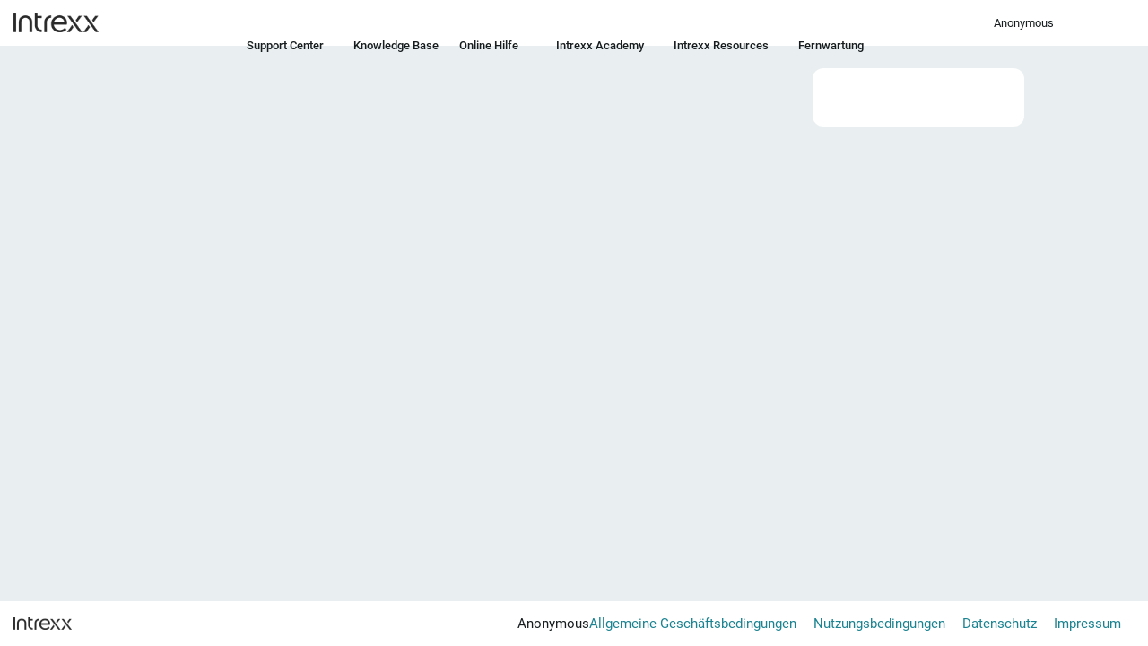

--- FILE ---
content_type: text/html;charset=UTF-8
request_url: https://support.intrexx.com/?_ga=2.213804500.1366733772.1605618648-341864208.1605618648
body_size: 13302
content:


        
    <!DOCTYPE HTML><html lang="de"><head><meta http-equiv="Content-Type" content="text/html; charset=utf-8"><meta name="Author" content="Intrexx GmbH"><meta name="Description" content="Plattformunabhängige Standard-Software zur Erstellung von Intranets, Enterprise-Portalen und Webapplikationen für die Bereiche Information, Kommunikation und Organisation"><meta name="Keywords" content="Intrexx, Portalsoftware, Support, Supportcenter"><meta name="language" content="de"><meta name="Expires" content="0"><meta name="Pragma" content="no-cache"><meta name="Cache-Control" content="no-cache"><meta name="Robots" content="nofollow"><meta name="viewport" content="width=device-width, user-scalable=yes, initial-scale=1.0, minimum-scale=1.0"><meta http-equiv="X-UA-Compatible" content="IE=edge">

<title>Intrexx Support-Center</title>




            
            

            
            <script id="loadLegacyBundle">this.__legacyBundles =     {"filter.js":"filter.min.44cc33cc9188111ec127.js","all_login.js":"all_login.min.26a709a9b86425a6430e.js","chartcontrol.helper.js":"chartcontrol.helper.min.59299b1c7fb39714bf61.js","crm.js":"crm.min.7590efb0da28b077aee7.js","clonecontainer.js":"clonecontainer.min.53baaca4bdc14e3fbef3.js","contextmenu.js":"contextmenu.min.a89c6541dd3ad629ff02.js","calccontrol.helper.js":"calccontrol.helper.min.75f6e9c8b95247c74d3e.js","distributionlist.js":"distributionlist.min.6674718eb29db49522d6.js","distribution.js":"distribution.min.ccbf5ced23d0f9c0c7af.js","flipflop.js":"flipflop.min.0d518f5ef54aea4b5df8.js","distribution.deprecated.js":"distribution.deprecated.min.957ec1136bf150abbcf0.js","groovycalnav.js":"groovycalnav.min.d3eb04199f1abc726a4b.js","hidecontainer.js":"hidecontainer.min.9ec1294c6c0a8c163892.js","mobile_datepicker.js":"mobile_datepicker.min.a5c64b00f03bab248452.js","jquery.mobile.custom.js":"jquery.mobile.custom.min.65c9a39310b76a8ef795.js","groovyselect.js":"groovyselect.min.77329ce60393b3158509.js","mobile_distribution.js":"mobile_distribution.min.8078d3ae1707efb65b56.js","mobile_numericcontrol.js":"mobile_numericcontrol.min.49ba30f56a046de3f84f.js","mobile_treecontrol.js":"mobile_treecontrol.min.6ec4d8ec7e0b29d75240.js","namespace.js":"namespace.min.5016a42a01808b228c23.js","multiselect.js":"multiselect.min.693b2619c13a1093fa0b.js","poll.js":"poll.min.376110abf2df6daa349d.js","effecthelper.js":"effecthelper.min.b01b1b32f19f84181e1b.js","shareAddon.js":"shareAddon.min.6ebd38423d83c2fdd753.js","simpleajax.js":"simpleajax.min.f83111ec11cca2129ae8.js","shop.js":"shop.min.90eeb28ca3ff0b7326d6.js","scaleinterval.js":"scaleinterval.min.1b213b16563470d14044.js","project.js":"project.min.f46d6f863a0991dc966c.js","ticker.js":"ticker.min.11e7db30540456ebcc7e.js","recherche.js":"recherche.min.e24f12846cb283e0fdb3.js","treecontrol.js":"treecontrol.min.45f6550e6bf722666c3f.js","webservice.js":"webservice.min.71cc556c759fb84a7999.js","drfiltercalendar.js":"drfiltercalendar.min.fad2ab6aa1725ab05fe0.js","jquery.easy-ticker.js":"jquery.easy-ticker.min.c0749d906fa775992946.js","all_m.jquery.intrexx.js":"all_m.jquery.intrexx.min.6b129f93822978967961.js","all.jquery.intrexx.js":"all.jquery.intrexx.min.a04ae63294f66c8e9de1.js","all_filter.js":"all_filter.min.48913553756f68e146bf.js","all_iscroll.js":"all_iscroll.min.88a2599d572cca41262a.js","all_m_filter.js":"all_m_filter.min.9bde740304f6f887f197.js","all_mobiscroll.js":"all_mobiscroll.min.2b1a480b66e08b9ef015.js","all_calendarcontrol.js":"all_calendarcontrol.min.9d995f7de3d9c1c6a26d.js","all_calendarcontrol_mobile.js":"all_calendarcontrol_mobile.min.faa7c9915aa9b99b1506.js","all_m.js":"all_m.min.c25bb7239ce47a4efeab.js","all.js":"all.min.1c7c6adb15754759baa3.js","all_amcharts.js":"all_amcharts.min.9cf1feea63832ced6b97.js"};</script><script id="javascriptBuildPortalContext">
                
                    this.__portalContext = {
        basePath: "/",
        absoluteBaseUrl: "http://support.intrexx.com/",
        language: "de",
        locale: "de",
        format: {
            date: {
                firstDayOfWeek: 1,
                default: "dd\x2EMM\x2Eyy",
                short: "dd\x2EMM",
                long: "EEEE\x2C\x20d\x2E\x20MMMM\x20yyyy",
            },
            time: "HH\x3Amm",
            currency: {
                leadingZero: true,
                decimalDelimiter: "\x2C",
                groupDelimiter: "\x2E",
                fractionalDigits: "2",
            },
            float: {
                leadingZero: true,
                decimalDelimiter: "\x2C",
                groupDelimiter: "",
                fractionalDigits: "2",
            },
            integer: {
                groupDelimiter: "",
            }
        },
        layout: "Material_Light",
    };
            </script><script id="getUsnKeysPortalForJavascript">
                    g_oUsn = {
        keyCss: "1763002754642",
        keyCssLayout: "1763002754642",
        keyIncludeLayout: "1763002754642",
        keyInclude: "1763002754642",
        keyConstants: "1763002754642",
    };
            </script><script src="/script/common/ix/text/i18n/de.js?usn=1763002754642"></script>
<script id="getBundleManifest" src="/script/dist/manifest.min.5838feab3fee1a834e30.js"></script><script id="getBundleVendor" src="/script/dist/vendor.min.b64735801c6cb546fd8a.js"></script><script id="getBundleIx" src="/script/dist/ix.min.4a67e1f3e6e986300c56.js"></script>
        <script id="momentLocale" src="/script/dist/moment/locale/de.js"></script>

            <script id="includeWindow.js" src="/include/Material_Light/window.js?usn=1763002754642"></script><script id="getBundleLegacyAll.js" src="/script/dist-legacy/all.min.1c7c6adb15754759baa3.js"></script><script id="getBundleLegacyAllJqueryIntrexx.js" src="/script/dist-legacy/all.jquery.intrexx.min.a04ae63294f66c8e9de1.js"></script><script id="includeCustommenu.js" src="/include/custom/custommenu.js?usn=1763002754642"></script><script id="javascriptInit">Browser.setBrowserAgents({"userAgentId":"Mozilla\/5.0 (Macintosh; Intel Mac OS X 10_15_7) AppleWebKit\/537.36 (KHTML, like Gecko) Chrome\/131.0.0.0 Safari\/537.36; ClaudeBot\/1.0; +claudebot@anthropic.com)","version":"131.0","majorVersion":131,"minorVersion":0,"geckoVersion":null,"geckoMajorVersion":-1,"geckoMinorVersion":-1,"intrexxrssprovider":false,"gecko":true,"firefox":false,"iceweasel":false,"galeon":false,"kmeleon":false,"epiphany":false,"safari":false,"chrome":true,"dillo":false,"netscape":false,"nav2":false,"nav3":false,"nav4":false,"nav4up":false,"nav45":false,"nav45up":false,"navgold":false,"nav6":false,"nav6up":false,"mozilla":false,"ie":false,"ie3":false,"ie4":false,"ie4up":false,"ie4down":false,"ie5":false,"ie5up":false,"ie5down":false,"ie55":false,"ie55up":false,"ie55down":false,"ie6":false,"ie6up":false,"ie6down":false,"ie7":false,"ie7up":false,"ie7down":false,"ie8":false,"ie8up":false,"ie8down":false,"ie8compat":false,"ie9":false,"ie9up":false,"ie9down":false,"ie9compat":false,"ie10":false,"ie10up":false,"ie10down":false,"ie10compat":false,"ie11":false,"ie11up":false,"ie11down":false,"ie11compat":false,"edge":false,"neoplanet":false,"neoplanet2":false,"aol":false,"aol3":false,"aol4":false,"aol5":false,"aol6":false,"aoltv":false,"opera":false,"opera3":false,"opera4":false,"opera5":false,"opera6":false,"opera7":false,"opera8":false,"opera9":false,"opera9up":false,"opera9down":false,"opera912down":false,"opera920up":false,"opera10":false,"opera11":false,"opera12":false,"hotjava":false,"hotjava3":false,"hotjava3up":false,"lobo":false,"httpclient":false,"amaya":false,"curl":false,"staroffice":false,"icab":false,"lotusnotes":false,"konqueror":false,"lynx":false,"links":false,"w3m":false,"webtv":false,"mosaic":false,"wget":false,"getright":false,"lwp":false,"yahoo":false,"google":false,"baidu":false,"bing":false,"java":false,"altavista":false,"scooter":false,"lycos":false,"infoseek":false,"webcrawler":false,"linkexchange":false,"slurp":false,"robot":true,"blackberry":false,"mobilewebkit":false,"webkit":true,"touchpad":false,"mobile":false,"iphone":false,"ipod":false,"ipad":false,"android":false,"audrey":false,"iopener":false,"avantgo":false,"palm":false,"wap":false,"win16":false,"win3x":false,"win31":false,"win95":false,"win98":false,"winnt":false,"win2k":false,"winxp":false,"vista":false,"dotnet":false,"winme":false,"win32":false,"windows":false,"mac":true,"macosx":true,"mac68k":false,"macppc":false,"amiga":false,"emacs":false,"os2":false,"sun":false,"sun4":false,"sun5":false,"suni86":false,"irix":false,"irix5":false,"irix6":false,"hpux":false,"hpux9":false,"hpux10":false,"aix":false,"aix1":false,"aix2":false,"aix3":false,"aix4":false,"linux":false,"sco":false,"unixware":false,"mpras":false,"reliant":false,"dec":false,"sinix":false,"freebsd":false,"bsd":false,"x11":false,"unix":false,"vms":false,"css":true,"css1":true,"css2":true,"dom0":true,"dom1":true,"dom2":false,"javascript":true});ix.session.CSRFToken = "A8775BD52FACB0E0B425AC11583D7EFA521AE928";var wndRoot = makeRootWindow({portalId: 'Portal4138886168954507899',oFormatInfo: {defaultLang: 'de',lang: 'de',charset: 'UTF-8',locale: "de",firstDayOfWeek: 1,intGroupSep: "",numLeadNulls: true,numDecSep: "\x2C",numGroupSep: "",numFracDigits: "2",currLeadNulls: true,currDecSep: "\x2C",currGroupSep: "\x2E",currFracDigits: "2",dateFormat: "dd\x2EMM\x2Eyy",shortDateFormat: "dd\x2EMM",longDateFormat: "EEEE\x2C\x20d\x2E\x20MMMM\x20yyyy",timeFormat: "HH\x3Amm"},oWAISettings: {bYellowFade: false,bshowActionInfo: false,},pwdMinLength: 10,bPushState: true,bIsAnonymous: true,bDemoMode: false,strAbsBaseUrl: 'http://support.intrexx.com/',portalName: 'supportcenter',iSessionTimeOut: 3600000,title: "Intrexx Support-Center",aShortcuts: [{keys: "Alt+h",target: "hiddenarea"}],oCurrentUser: {strGuid: "05CE8CE3035924F7D3088895F1D87DADD65CFAE4",strDisplayName: "Anonymous",bAnonymous: true},});self.oUp.oMessage = self.oMessage;var aMenuGuid = new Array();Helper.setCookie("co_Layout_8D23913DCB3532996F8FA3C8C06FB545B8E54A94","Material_Light",true);if (Helper.getQsValueByParam("rq_Lang")) {Helper.setCookie("co_Lang",Helper.getQsValueByParam("rq_Lang"),true);}oMenuTree = new UpMenuTree(false, "", "BF9B4B8CE2D6CCDD56729E6BBDAB7C5171991FB4",true,"[{\"appGuid\":null,\"pageGuid\":null,\"itemType\":\"ROOT\",\"parentGuid\":null,\"guid\":\"root\",\"text\":\"\",\"level\":0,\"link\":null,\"hasChildren\":true,\"hasLink\":false,\"newWindow\":false},{\"appGuid\":null,\"pageGuid\":null,\"itemType\":\"CONT\",\"parentGuid\":\"root\",\"guid\":\"BF9B4B8CE2D6CCDD56729E6BBDAB7C5171991FB4\",\"text\":\"Standard\",\"level\":1,\"link\":null,\"hasChildren\":true,\"hasLink\":false,\"newWindow\":false},{\"appGuid\":null,\"pageGuid\":null,\"itemType\":\"CONT\",\"parentGuid\":\"BF9B4B8CE2D6CCDD56729E6BBDAB7C5171991FB4\",\"guid\":\"A1218E3DA7E5B035F0C6E665ECF73BCD47412230\",\"text\":\"Support Center\",\"level\":2,\"link\":\"\\/path\\/portal\\/?rq_MenuGuid=A1218E3DA7E5B035F0C6E665ECF73BCD47412230&rq_PortalGuid=00000000DEADBEEF69922282E4D9ACE4F00A0ED2&rq_VM=696E7465726E616C2F6C61796F75742F766D2F68746D6C2F706F7274616C2F706F7274616C736974652E766D\",\"hasChildren\":false,\"hasLink\":true,\"newWindow\":false},{\"appGuid\":null,\"pageGuid\":null,\"itemType\":\"ACMI\",\"parentGuid\":\"BF9B4B8CE2D6CCDD56729E6BBDAB7C5171991FB4\",\"guid\":\"4F1EC5C622D1F87563A43B851F7052F7C7A405F6\",\"text\":\"Knowledge Base\",\"level\":2,\"link\":\"\\/path\\/app\\/?rq_AppGuid=3B3777F673A4C0154222A4B01E666F62AE02471E&rq_TargetPageGuid=6E1D015AC32A00ABBBF52EC13692EE9D7AF36CD9&rq_MenuGuid=4F1EC5C622D1F87563A43B851F7052F7C7A405F6\",\"hasChildren\":false,\"hasLink\":true,\"newWindow\":false},{\"appGuid\":null,\"pageGuid\":null,\"itemType\":\"CONT\",\"parentGuid\":\"BF9B4B8CE2D6CCDD56729E6BBDAB7C5171991FB4\",\"guid\":\"5AF3A6F7EC56F424C8029195FE3E9B4EBB5AE5AA\",\"text\":\"Online Hilfe\",\"level\":2,\"link\":\"#\",\"hasChildren\":true,\"hasLink\":false,\"newWindow\":false},{\"appGuid\":null,\"pageGuid\":null,\"itemType\":\"LMI\",\"parentGuid\":\"5AF3A6F7EC56F424C8029195FE3E9B4EBB5AE5AA\",\"guid\":\"C8B6AF1C778C39C041401B20771B95413FF65DE8\",\"text\":\"Intrexx - help\",\"level\":3,\"link\":\"https:\\/\\/help.intrexx.com\\/\",\"hasChildren\":false,\"hasLink\":true,\"newWindow\":true},{\"appGuid\":null,\"pageGuid\":null,\"itemType\":\"LMI\",\"parentGuid\":\"5AF3A6F7EC56F424C8029195FE3E9B4EBB5AE5AA\",\"guid\":\"DF29173B94213A77106C1EE58B2CE1623DA1DDB9\",\"text\":\"Intrexx - docs\",\"level\":3,\"link\":\"https:\\/\\/docs.intrexx.com\\/\",\"hasChildren\":false,\"hasLink\":true,\"newWindow\":true},{\"appGuid\":null,\"pageGuid\":null,\"itemType\":\"LMI\",\"parentGuid\":\"BF9B4B8CE2D6CCDD56729E6BBDAB7C5171991FB4\",\"guid\":\"BD06A55B9D9CF2249E0EB3AE4DF99A7DB2ED01F2\",\"text\":\"Intrexx Academy\",\"level\":2,\"link\":\"https:\\/\\/academy.intrexx.com\",\"hasChildren\":false,\"hasLink\":true,\"newWindow\":true},{\"appGuid\":null,\"pageGuid\":null,\"itemType\":\"LMI\",\"parentGuid\":\"BF9B4B8CE2D6CCDD56729E6BBDAB7C5171991FB4\",\"guid\":\"E5B7F39A8682535470CAE46ECAA80B286BB9F597\",\"text\":\"Intrexx Resources\",\"level\":2,\"link\":\"https:\\/\\/resources.intrexx.com\",\"hasChildren\":false,\"hasLink\":true,\"newWindow\":true},{\"appGuid\":\"2FAF447DB0E1E650A2338AB562721294BC45805F\",\"pageGuid\":\"B029F7A701CF2618F5887908E4FF6046416A4493\",\"itemType\":\"AMI\",\"parentGuid\":\"BF9B4B8CE2D6CCDD56729E6BBDAB7C5171991FB4\",\"guid\":\"F45DE95EB48115B452B523AD3CFCC3DD0DDF4B70\",\"text\":\"Fernwartung\",\"level\":2,\"link\":\"\\/path\\/app\\/?rq_AppGuid=2FAF447DB0E1E650A2338AB562721294BC45805F&rq_TargetPageGuid=B029F7A701CF2618F5887908E4FF6046416A4493&rq_MenuGuid=F45DE95EB48115B452B523AD3CFCC3DD0DDF4B70\",\"hasChildren\":false,\"hasLink\":true,\"newWindow\":false},{\"appGuid\":null,\"pageGuid\":null,\"itemType\":\"CONT\",\"parentGuid\":\"root\",\"guid\":\"DC279B1C1D56F54ECEC98D2A245DCBB32569E1CD\",\"text\":\"Mobile\",\"level\":1,\"link\":null,\"hasChildren\":true,\"hasLink\":false,\"newWindow\":false},{\"appGuid\":null,\"pageGuid\":null,\"itemType\":\"CONT\",\"parentGuid\":\"DC279B1C1D56F54ECEC98D2A245DCBB32569E1CD\",\"guid\":\"06EA0778B877D7DEEC0EB25AE8414DF88E713BE3\",\"text\":\"Home\",\"level\":2,\"link\":\"\\/path\\/show\\/?rq_MenuGuid=06EA0778B877D7DEEC0EB25AE8414DF88E713BE3&rq_VM=696E7465726E616C2F6C61796F75742F766D2F68746D6C2F6672616D65732F6C6F67696E5F73746172745F6D6F62696C652E766D\",\"hasChildren\":false,\"hasLink\":true,\"newWindow\":false},{\"appGuid\":null,\"pageGuid\":null,\"itemType\":\"CONT\",\"parentGuid\":\"root\",\"guid\":\"095E77699E538FE1722580BB69F15C4BB0581687\",\"text\":\"Quicklinks\",\"level\":1,\"link\":null,\"hasChildren\":false,\"hasLink\":false,\"newWindow\":false}]");self.oUp.strOnLoad += "document.getElementById('Container_Stage').url=document.location.href;";</script>


            
                            <link rel="icon" type="image/png" sizes="any" href="/images/favicon/custom/favicon.png"><link rel="apple-touch-icon" type="image/png" sizes="any" href="/images/favicon/custom/favicon.png">
            

            
            <link rel="stylesheet" href="/css/portalControl.css?usn=1763002754642">

            
                            <link rel="stylesheet" href="/script/dist/vendor.min.css?usn=1763002754642">
                            
            
            <link rel="stylesheet" href="/fonts/muli/muli.css?usn=1763002754642"><link rel="stylesheet" href="/fonts/roboto/roboto.css?usn=1763002754642"><link rel="stylesheet" href="/fonts/rubik/rubik.css?usn=1763002754642"><link rel="stylesheet" href="/thirdparty/icon54/font/icon54-line.css?usn=1763002754642"><link rel="stylesheet" href="/thirdparty/icon54/font/icon54-solid.css?usn=1763002754642">

            
            
            
            <link rel="stylesheet" href="/css/Material_Light/layout.css?usn=1763002754642"><link rel="stylesheet" type="text/css" media="print" href="/css/Material_Light/print.css?usn=1763002754642">

</head><body class="Root"><a aria-hidden="true" style="margin: 0pt; padding: 0pt; height: 0pt; width: 0pt;" id="upTopAnchor"></a><div id="Container_Wrapper"><div id="Container_Flex" data-id="Container_Flex"><div id="Container_Header" data-id="Container_Header"><div id="Container_Logo"><a href="/" aria-label="Home" title="Home"><img alt="" src="/images/Material_Light/Intrexx_Logo_Charleston.png?usn=1763002754642" width="130" height="29"></a></div><div id="Container_Additional_Controls" data-id="Container_Additional_Controls"><div id="Action_Search_Global">
</div><div id="Action_UserName">    <span class="show-for-screenreaders-only">Sie sind nicht angemeldet</span>
    <span aria-hidden="true">Anonymous</span>
</div><div id="Action_LayoutSwitch">    <span role="menubar" id="ID_Layoutswitch" aria-label="Layoutumschalter">
                                                                                <a role="menuitem" href="http://support.intrexx.com/?rq_Layout=Material_Light" id="ID_actionLayoutSwitch2">Material Light</a>
                                                                    <span class="Layoutswitch_Separator"> | </span>
                                <a role="menuitem" href="http://support.intrexx.com/?rq_Layout=Material_Dark" id="ID_actionLayoutSwitch3">Material Dark</a>
                        </span>
</div><div id="Action_Settings">

    <style>
        #settingsToggle {
            background-color: transparent;
            border:none;
        }
        #settingsToggle:hover {
            cursor: pointer;
        }
    </style>

    <div id="Settings5415188930490482015" class="Action_Settings" >
        <button type="button" aria-haspopup="true" aria-controls="menu1" id="settingsToggle" aria-label="Einstellungen">Einstellungen</button>
        <ul id="menu1" role="menu" tabindex="-1" aria-labelledby="menudescr" aria-activedescendant="" aria-expanded="false">
                        <li class="Header" id="menudescr" role="separator">Allgemein</li>
                            <li id="mi1" role="menuitem" tabindex="-1" class="Group mlvl1" aria-label="Spracheinstellungen">
                    <a href="#" id="languagetitle" title="Spracheinstellungen">Spracheinstellungen</a>
                    <ul id="menu2" role="menu" tabindex="-1" aria-labelledby="languagetitle" aria-activedescendant="" class="submenu1">
                                                    <li  class="selected submenu1item" role="menuitem" id="m2i1">
                                <a href="/?rq_Lang=de" title="Deutsch">Deutsch</a>
                            </li>
                                                    <li  class="submenu1item"  role="menuitem" id="m2i2">
                                <a href="/?rq_Lang=en" title="English">English</a>
                            </li>
                                            </ul>
                </li>
            
                            <li id="mi2" role="menuitem" tabindex="-1" class="Group mlvl1" aria-label="Formateinstellungen">
                    <a href="#" id="local" title="Formateinstellungen">Formateinstellungen</a>
                    <ul id="menu3" role="menu" tabindex="-1" aria-labelledby="local" aria-activedescendant="" class="submenu2">
                                                    <li  class="selected submenu2item" role="menuitem" tabindex="-1" id="m3i1">
                                <a href="/" title="Deutsch" data-localeid="de">Deutsch</a>
                            </li>
                                                    <li  class="submenu2item"  role="menuitem" tabindex="-1" id="m3i2">
                                <a href="/" title="Englisch" data-localeid="en">Englisch</a>
                            </li>
                                            </ul>
                </li>
            
                                                                                                                                                                                                                    <li id="mi3" role="menuitem" tabindex="-1" class="Group mlvl1" aria-label="Layouteinstellungen">
                        <a id="layout" title="Layouteinstellungen">Layouteinstellungen</a>
                        <ul id="menu4" role="menu" tabindex="-1" aria-labelledby="layout" aria-activedescendant="" class="submenu3">
                                                                                                                                        <li  class="selected submenu3item" role="menuitem" tabindex="-1" id="m4i2">
                                    <a href="/?rq_Layout=Material_Light" title="Material Light">Material Light</a>
                                </li>
                                                                                                                <li  role="menuitem" tabindex="-1" id="m4i3">
                                    <a href="/?rq_Layout=Material_Dark" title="Material Dark">Material Dark</a>
                                </li>
                                                                            </ul>
                    </li>
                            
                                                        
            
            
                        <li class="Header" role="separator">Akuelle Seite</li>
        </ul>
    </div>

    <script>
        function settingsChangePassword() {
            $.when($.loadLegacyBundle("all_login.js")).done(function() {
                changePassword("communityauth_rel2");
            });
        }

        const menuContainer = document.querySelector("#Action_Settings");
        const menuBtn = menuContainer.querySelector("#settingsToggle");
        const menuNode = document.querySelector("#menu1");

        const menuItemsNodes = menuNode.querySelectorAll(".mlvl1");
        const menuItems = [];
        let currentMenuitem = undefined;
        let firstMenuitem = false;
        let lastMenuitem = false;

        let submenuNode = "";
        let submenuItemsNodes = "";
        let submenuItems = [];
        let currentsubMenuItem = {};
        let firstsubMenuitem = false;
        let lastsubMenuitem = false;

        menuBtn.addEventListener("keydown", onButtonKeydown.bind(this));
        menuNode.addEventListener("keydown", onMenuKeydown.bind(this));


        for (var i = 0; i < menuItemsNodes.length; i++) {
            var menuitem = menuItemsNodes[i];
            menuItems.push(menuitem);
            menuitem.tabIndex = -1;
            if (!firstMenuitem) {
                firstMenuitem = menuitem;
            }
            lastMenuitem = menuitem;
        }

        menuContainer.addEventListener('focusin', onFocusin.bind(this));
        menuContainer.addEventListener('focusout', onFocusout.bind(this));

        function setMenuFocus() {
            menuBtn.setAttribute('aria-expanded', 'true');
            menuNode.focus();
            setFocusToFirstMenuitem();
        }

        function clickMenuItem(item) {
            item.querySelector("a").click();
        }

        function clickSubMenuItem(item) {
            item.querySelector("a").click();
        }

        function onButtonKeydown(event) {
            var key = event.key,
            flag = false;
            switch (key) {
                case ' ':
                case 'ArrowDown':
                case 'Down':
                    setMenuFocus();
                    setFocusToFirstMenuitem();
                    flag = true;
                    break;
                case 'Esc':
                case 'Escape':
                    const container = document.querySelector(".Action_Settings");
                    container.classList.remove("Action_Settings_Active");
                    flag = true;
                    break;
                case 'Up':
                case 'ArrowUp':
                    setFocusToLastMenuitem();
                    flag = true;
                    break;
                default:
                    break;
            }

            if (flag) {
                event.stopPropagation();
                event.preventDefault();
            }
        }
        
        function onMenuKeydown(event) {
            var key = event.key,
            flag = false;
            let container = "";
            switch (key) {
                case ' ':
                case 'Enter':
                    if (currentMenuitem === undefined) {
                        const target = event.target;
                        if (target.parentElement.classList.contains("Group")) {
                            openSubMenu(target.parentElement);
                            break;
                        }
                    }
                    if (currentMenuitem.classList.contains("Group")) {
                        openSubMenu(currentMenuitem);
                        break;
                    } else {
                        clickMenuItem(currentMenuitem);
                        container = document.querySelector(".Action_Settings");
                        container.classList.remove("Action_Settings_Active");
                        flag = true;
                    }
                break;

                case 'Esc':
                case 'Escape':
                    container = document.querySelector(".Action_Settings");
                    container.classList.remove("Action_Settings_Active");
                    flag = true;
                break;

                case 'Up':
                case 'ArrowUp':
                    setFocusToPreviousMenuitem();
                    flag = true;
                break;

                case 'ArrowDown':
                case 'Down':
                    setFocusToNextMenuitem();
                    flag = true;
                break;

                case 'ArrowRight':
                case 'Right':
                    if (currentMenuitem.classList.contains("Group")) {
                        openSubMenu(currentMenuitem);
                        break;
                    } else {
                        break;
                    }
                    // flag = true;
                case 'Home':
                case 'PageUp':
                    setFocusToFirstMenuitem();
                    flag = true;
                break;

                case 'End':
                case 'PageDown':
                    setFocusToLastMenuitem();
                    flag = true;
                break;
                case 'Tab':
                    if (currentMenuitem === undefined) {
                        const target = event.target;
                        if (target.parentElement.classList.contains("Group")) {
                            openSubMenu(target.parentElement);
                            break;
                        }
                    } else {
                        if (currentMenuitem.classList.contains("Group")) {
                            openSubMenu(currentMenuitem);
                            break;
                        } else {
                            container = document.querySelector(".Action_Settings");
                            container.classList.remove("Action_Settings_Active");
                        }
                    }
                break;

                default:
                    break;
            }

            if (flag) {
                event.stopPropagation();
                event.preventDefault();
            }
        }

        function setFocusToMenuitem(newMenuitem) {
            for (let i = 0; i < menuItems.length; i++) {
                const menuitem = menuItems[i];
                if (menuitem === newMenuitem) {
                    currentMenuitem = newMenuitem;
                    menuitem.classList.add('focus');
                    menuitem.focus();
                    menuNode.setAttribute('aria-activedescendant', newMenuitem.id);
                } else {
                    menuitem.classList.remove('focus');
                }   
            }
        }

        function setFocusToNextMenuitem() {
            var newMenuitem, index;

            if (currentMenuitem === lastMenuitem) {
                newMenuitem = firstMenuitem;
            } else {
                index = menuItems.indexOf(currentMenuitem);
                newMenuitem = menuItems[index + 1];
            }
            setFocusToMenuitem(newMenuitem);

            return newMenuitem;
        }

        function setFocusToPreviousMenuitem() {
            var newMenuitem, index;

            if (currentMenuitem === firstMenuitem) {
                newMenuitem = lastMenuitem;
            } else {
                index = menuItems.indexOf(currentMenuitem);
                newMenuitem = menuItems[index - 1];
            }

            setFocusToMenuitem(newMenuitem);

            return newMenuitem;
        }

        function setFocusToFirstMenuitem() {
            setFocusToMenuitem(firstMenuitem);
        }

        function setFocusToLastMenuitem() {
            setFocusToMenuitem(lastMenuitem);
        }

        function onSubMenuKeydown(event) {
            var key = event.key,
            flag = false;
                
            switch (key) {
                case ' ':
                case 'Enter':
                    clickSubMenuItem(currentsubMenuitem);
                    closeSubMenu(currentsubMenuitem);
                    flag = true;
                break;

                case 'Esc':
                case 'Escape':
                    closeSubMenu(currentsubMenuitem);
                    flag = true;
                break;

                case 'Up':
                case 'ArrowUp':
                    setFocusToPreviousSubMenuitem();
                    flag = true;
                break;

                case 'ArrowDown':
                case 'Down':
                    setFocusToNextSubMenuitem();
                    flag = true;
                break;

                case 'ArrowLeft':
                case 'Left':
                    closeSubMenu(currentsubMenuitem);
                    break;
                case 'Home':
                case 'PageUp':
                    setFocusToFirstSubMenuitem();
                    flag = true;
                break;

                case 'End':
                case 'PageDown':
                    setFocusToLastSubMenuitem();
                    flag = true;
                break;
                case 'Tab':
                    closeSubMenu(currentsubMenuitem);
                break;

                default:
                    break;
            }

            if (flag) {
                event.stopPropagation();
                event.preventDefault();
            }
        }

        function openSubMenu(currentMenuitem) {
            currentMenuitem.querySelector("ul[role='menu']").style.display = "block";
            currentMenuitem.querySelector("ul[role='menu']").style.left = "125%";
            currentMenuitem.querySelector("ul[role='menu']").style.top = "20px";
            firstsubMenuitem = false;

            const submenu = currentMenuitem.querySelector("ul");
            if (submenu.id === "menu2") { 
                submenuNode = document.querySelector("#menu2");
                submenuItemsNodes = submenuNode.querySelectorAll(".submenu1item");
            } else if (submenu.id === "menu3") {
                submenuNode = document.querySelector("#menu3");
                submenuItemsNodes = submenuNode.querySelectorAll(".submenu2item");
            } else if (submenu.id === "menu4") {
                submenuNode = document.querySelector("#menu4");
                submenuItemsNodes = submenuNode.querySelectorAll(".submenu3item");
            } else if (submenu.id === "menu5") {
                submenuNode = document.querySelector("#menu5");
                submenuItemsNodes = submenuNode.querySelectorAll(".submenu4item");
            }

            for (var i = 0; i < submenuItemsNodes.length; i++) {
                var submenuitem = submenuItemsNodes[i];
                submenuItems.push(submenuitem);
                submenuitem.tabIndex = -1;
                if (!firstsubMenuitem) {
                    firstsubMenuitem = submenuitem;
                }
                lastsubMenuitem = submenuitem;
            }

            submenuNode.addEventListener("keydown", onSubMenuKeydown.bind(this));
            submenuNode.focus();

            setFocusToFirstSubMenuitem();
        }

        function closeSubMenu(currentsubMenuitem) {
            currentsubMenuitem.parentElement.style.display = "none";
            currentsubMenuitem.parentElement.parentElement.focus();
        }

        /* Sub Menu Start */

        function setFocusToFirstSubMenuitem() {
            setFocusToSubMenuitem(firstsubMenuitem);
        }

        function setFocusToSubMenuitem(newsubMenuitem) {
            for (let i = 0; i < submenuItems.length; i++) {
                const submenuitem = submenuItems[i];
                if (submenuitem === newsubMenuitem) {
                    currentsubMenuitem = newsubMenuitem;
                    submenuitem.classList.add('focus');
                    submenuitem.focus();
                    submenuNode.setAttribute('aria-activedescendant', newsubMenuitem.id);
                } else {
                    submenuitem.classList.remove('focus');
                }   
            }
        }

        function setFocusToNextSubMenuitem() {
            var newsubMenuitem, index;

            if (currentsubMenuitem === lastsubMenuitem) {
                newsubMenuitem = firstsubMenuitem;
            } else {
                index = submenuItems.indexOf(currentsubMenuitem);
                newsubMenuitem = submenuItems[index + 1];
            }
            setFocusToSubMenuitem(newsubMenuitem);

            return newsubMenuitem;
        }

        function setFocusToPreviousSubMenuitem() {
            var newsubMenuitem, index;

            if (currentsubMenuitem === firstsubMenuitem) {
                newsubMenuitem = lastsubMenuitem;
            } else {
                index = submenuItems.indexOf(currentsubMenuitem);
                newsubMenuitem = submenuItems[index - 1];
            }

            setFocusToSubMenuitem(newsubMenuitem);

            return newsubMenuitem;
        }

        function setFocusToFirstSubMenuitem() {
            setFocusToSubMenuitem(firstsubMenuitem);
        }

        function setFocusToLastSubMenuitem() {
            setFocusToSubMenuitem(lastsubMenuitem);
        }
        /* Sub Menu Ende */

        function onFocusin() {
            menuContainer.classList.add('focus');
        }

        function onFocusout() {
            menuContainer.classList.remove('focus');
        }



        registerSettingsControl("Settings5415188930490482015");

        function toggleSettings5415188930490482015 (e) {
            if (e) {
                Helper.event.cancelBubble(e || event);
            }

            var oHtml = document.getElementById("Settings5415188930490482015");
            if (!oHtml.classList.contains("Action_Settings_Disabled")) {
                if (oHtml.classList.contains("Action_Settings_Active"))
                    toggleOffSettings5415188930490482015();
                else
                    toggleOnSettings5415188930490482015();
            } else {
                toggleOffSettings5415188930490482015();
            }
        }
        
        function toggleOnSettings5415188930490482015 () {
            const menu = document.querySelector("#menu1");
            menu.setAttribute("aria-expanded", "true");
            var oHtml = document.getElementById("Settings5415188930490482015");
            if (!oHtml.classList.contains('Action_Settings_Active')) {
                oHtml.classList.add("Action_Settings_Active");
            }
        }

        function toggleOffSettings5415188930490482015 () {
            const menu = document.querySelector("#menu1");
            menu.setAttribute("aria-expanded", "false");
            var oHtml = document.getElementById("Settings5415188930490482015");
            oHtml.classList.remove("Action_Settings_Active");
        }

        EventManager.addListener(document, "click", "toggleOffSettings5415188930490482015();", true);

        $('#Settings5415188930490482015 li.Group').on('click', function (event) {
            event.stopPropagation();
        });

        $("#Settings5415188930490482015 a[data-localeid]").on("click", function (e) {
            if (Helper.isCookieEnabled()) {
                var localeId = $(this).attr("data-localeid");
                return Helper.setCookie("co_Locale", localeId, false, null);
            } else {
                Notifier.status.notify(self.oUp.oMessage.ERROR_COOKIES_DISABLED);
                return false;
            }
        });
        
        $("#settingsToggle").on("click", function (e) {
            toggleSettings5415188930490482015(e);
            // e.preventDefault();
        });

        $("#settingsChangePassword").on("click", function (e) {
            settingsChangePassword();
            e.preventDefault();
        });

        // hide possible empty header in settings
        $(function () {
            $(".Action_Settings li.Header").each(function () {
                var it = $(this);
                if (it.nextAll("li:not(.Header)").length === 0) {
                    it.hide();
                }
            });
        });
    </script>
</div><div id="Action_Sitemap"><a id="ID_textactionsitemap" href="/path/show/?rq_VM=696E7465726E616C2F73797374656D2F766D2F68746D6C2F6D6973632F736974656D61702E766D" data-hijax="stage" title="Inhaltsverzeichnis">Inhaltsverzeichnis</a>
</div><div id="Action_Logout"></div></div>
<div id="Container_Gap" data-id="Container_Gap"></div>
<div id="Container_Menu_Droplist">            
        
        
                            		
		
				
	
		



<nav id="CONT_dropline_Container_Menu_Droplist" class="menu" aria-label="Blockmenü"><input id="CONT_dropline_Container_Menu_Droplist_menuopenclose" class="burgerCheckbox" type="checkbox" data-type="toggleSwitch" data-rel="Container_Menu_Droplist" style="display:none;left:-9999px;position:absolute;"><label id="CONT_dropline_Container_Menu_Droplist_menuopenclose_button" tabindex="0" role="button" class="menuopenclose" for="CONT_dropline_Container_Menu_Droplist_menuopenclose" aria-expanded="false" data-type="toggleButton" data-rel="Container_Menu_Droplist"><div class="hamburger"><span class="bar bar1"></span><span class="bar bar2"></span><span class="bar bar3"></span><span class="bar bar4"></span></div><span class="helper">Menü</span></label><ul role="menu" class="level0 list"><li id="CONT-A1218E3DA7E5B035F0C6E665ECF73BCD47412230" data-level="1" data-parent="BF9B4B8CE2D6CCDD56729E6BBDAB7C5171991FB4" class="level0 selected item" data-has-children="no" data-has-link="yes"><input type="checkbox" id="INPUT-CONT-A1218E3DA7E5B035F0C6E665ECF73BCD47412230" class="level0 input show-for-screenreaders-only"><label for="INPUT-CONT-A1218E3DA7E5B035F0C6E665ECF73BCD47412230" class="level0 label"><a data-hijax="stage" class="level0 link" data-rel="Container_Menu_Droplist" href="/path/portal/?rq_MenuGuid=A1218E3DA7E5B035F0C6E665ECF73BCD47412230&amp;rq_PortalGuid=00000000DEADBEEF69922282E4D9ACE4F00A0ED2" id="A-A1218E3DA7E5B035F0C6E665ECF73BCD47412230">Support Center</a></label></li><li id="CONT-4F1EC5C622D1F87563A43B851F7052F7C7A405F6" data-level="1" data-parent="BF9B4B8CE2D6CCDD56729E6BBDAB7C5171991FB4" class="level0 item" data-has-children="no" data-has-link="yes"><input type="checkbox" id="INPUT-CONT-4F1EC5C622D1F87563A43B851F7052F7C7A405F6" class="level0 input show-for-screenreaders-only"><label for="INPUT-CONT-4F1EC5C622D1F87563A43B851F7052F7C7A405F6" class="level0 label"><a data-hijax="stage" class="level0 link" data-rel="Container_Menu_Droplist" href="/path/app/?rq_AppGuid=3B3777F673A4C0154222A4B01E666F62AE02471E&amp;rq_TargetPageGuid=6E1D015AC32A00ABBBF52EC13692EE9D7AF36CD9&amp;rq_MenuGuid=4F1EC5C622D1F87563A43B851F7052F7C7A405F6" id="A-4F1EC5C622D1F87563A43B851F7052F7C7A405F6">Knowledge Base</a></label></li><li id="CONT-5AF3A6F7EC56F424C8029195FE3E9B4EBB5AE5AA" data-level="1" data-parent="BF9B4B8CE2D6CCDD56729E6BBDAB7C5171991FB4" class="level0 item" data-has-children="yes" data-has-link="no"><input type="checkbox" id="INPUT-CONT-5AF3A6F7EC56F424C8029195FE3E9B4EBB5AE5AA" class="level0 input show-for-screenreaders-only"><label for="INPUT-CONT-5AF3A6F7EC56F424C8029195FE3E9B4EBB5AE5AA" class="level0 label"><img class="level0 image" src="/images/1px.gif"><span class="level0 text" id="5AF3A6F7EC56F424C8029195FE3E9B4EBB5AE5AA">Online Hilfe</span></label><ul id="CHILDREN-5AF3A6F7EC56F424C8029195FE3E9B4EBB5AE5AA" class="level1 list"><li id="CONT-C8B6AF1C778C39C041401B20771B95413FF65DE8" data-level="2" data-parent="5AF3A6F7EC56F424C8029195FE3E9B4EBB5AE5AA" class="level1 item" data-has-children="no"><label class="level1 label"><a id="A-C8B6AF1C778C39C041401B20771B95413FF65DE8" class="level1 link"target="_blank" data-rel="Container_Menu_Droplist"rel="external" href="https://help.intrexx.com/">Intrexx - help</a></label></li><li id="CONT-DF29173B94213A77106C1EE58B2CE1623DA1DDB9" data-level="2" data-parent="5AF3A6F7EC56F424C8029195FE3E9B4EBB5AE5AA" class="level1 item" data-has-children="no"><label class="level1 label"><a id="A-DF29173B94213A77106C1EE58B2CE1623DA1DDB9" class="level1 link"target="_blank" data-rel="Container_Menu_Droplist"rel="external" href="https://docs.intrexx.com/">Intrexx - docs</a></label></li></ul></li><li id="CONT-BD06A55B9D9CF2249E0EB3AE4DF99A7DB2ED01F2" data-level="1" data-parent="BF9B4B8CE2D6CCDD56729E6BBDAB7C5171991FB4" class="level0 item" data-has-children="no"><label class="level0 label"><a id="A-BD06A55B9D9CF2249E0EB3AE4DF99A7DB2ED01F2" class="level0 link"target="_blank" data-rel="Container_Menu_Droplist"rel="external" href="https://academy.intrexx.com">Intrexx Academy</a></label></li><li id="CONT-E5B7F39A8682535470CAE46ECAA80B286BB9F597" data-level="1" data-parent="BF9B4B8CE2D6CCDD56729E6BBDAB7C5171991FB4" class="level0 item" data-has-children="no"><label class="level0 label"><a id="A-E5B7F39A8682535470CAE46ECAA80B286BB9F597" class="level0 link"target="_blank" data-rel="Container_Menu_Droplist"rel="external" href="https://resources.intrexx.com">Intrexx Resources</a></label></li><li id="CONT-F45DE95EB48115B452B523AD3CFCC3DD0DDF4B70" data-level="1" data-parent="BF9B4B8CE2D6CCDD56729E6BBDAB7C5171991FB4" class="level0 item" data-has-children="no"><label class="level0 label"><a id="A-F45DE95EB48115B452B523AD3CFCC3DD0DDF4B70" class="level0 link" data-rel="Container_Menu_Droplist" data-hijax="stage" href="/path/app/?rq_AppGuid=2FAF447DB0E1E650A2338AB562721294BC45805F&rq_TargetPageGuid=B029F7A701CF2618F5887908E4FF6046416A4493&rq_MenuGuid=F45DE95EB48115B452B523AD3CFCC3DD0DDF4B70">Fernwartung</a></label></li></ul></nav><script>oMenu_Container_Menu_Droplist = new UpDroplineMenu();oMenu_Container_Menu_Droplist.oHtml = document.getElementById("CONT_dropline_Container_Menu_Droplist");oMenu_Container_Menu_Droplist.oHtml.oUp = oMenu_Container_Menu_Droplist;oHtmlRoot.oUp.oRegistry.oMenuReg['Container_Menu_Droplist'] = oMenu_Container_Menu_Droplist;oMenu_Container_Menu_Droplist.startMenuLevel = 0;oMenu_Container_Menu_Droplist.childMenuName = "";oMenu_Container_Menu_Droplist.parentMenuName = "";oMenu_Container_Menu_Droplist.name = "Container_Menu_Droplist";oMenu_Container_Menu_Droplist.startId = "BF9B4B8CE2D6CCDD56729E6BBDAB7C5171991FB4";oMenu_Container_Menu_Droplist.oLastClickedItem = null;oMenu_Container_Menu_Droplist.childMenuName = "";oMenu_Container_Menu_Droplist.appendApplicationMenu = true;oMenu_Container_Menu_Droplist.oStartMenuItem = oHtmlRoot.oBF9B4B8CE2D6CCDD56729E6BBDAB7C5171991FB4;oMenu_Container_Menu_Droplist.oRootMenuItem = oHtmlRoot.oBF9B4B8CE2D6CCDD56729E6BBDAB7C5171991FB4; oMenu_Container_Menu_Droplist.tree = oHtmlRoot.oMenuTree;oMenu_Container_Menu_Droplist.tree.oStartMenu = oMenu_Container_Menu_Droplist;oMenu_Container_Menu_Droplist.reloadVm = "internal/layout/vm/html/Material_Light/menu/Container_Menu_Droplist.vm";oMenu_Container_Menu_Droplist.menuId = "CONT_dropline_Container_Menu_Droplist";oMenu_Container_Menu_Droplist.init({"menu":"BF9B4B8CE2D6CCDD56729E6BBDAB7C5171991FB4","appendApplicationMenu":true,"closeOnClick":true,"closeOnSecondClick":false,"singleOpenBranch":true,"singleOpenFirstLevelBranch":false,"markSelectedItem":true,"hideOnOuterClick":true,"doubleAction":false,"simulateDropdown":false,"useCustomMenuJs":false});</script></div></div>
<div id="Container_Content" data-id="Container_Content"><main id="Container_Stage" data-ix-control="stage" data-persist="true" data-url="/" aria-label=""><div id="Container_Portal">                                                









    




                                 









    




                         <script>
    var promises = [];
</script>
    <div class="ix-grid-row portalsite ix-evenheight anonymous" data-edit-mode="false" id="ID_00000000DEADBEEF69922282E4D9ACE4F00A0ED2" data-portalGuid="00000000DEADBEEF69922282E4D9ACE4F00A0ED2">
                                                                                                                                                                                                                                                                                                                            <div id="con-1" data-portalcolumn="true" class="portalcolumn ix-grid-column ix-small-12 ix-medium-12 ix-large-12  ix-small-pLNone ix-small-pRNone ix-medium-pLNone ix-medium-pRNone ix-large-pLNone ix-large-pRNone ix-small-push-0 ix-medium-push-0 ix-large-push-0 ix-small-pull-0 ix-medium-pull-0 ix-large-pull-0 " data-grid-guid="6768B902C5D22AB4E1D38A5BED3649284CC37727">
                                            
                
                
                                
                            
                
                
                                
                                                                                    
    
    
                                        
                    <div id="ID_Portlet_192FE622BB70B7BD60DFD89F1DD721284B9B353A" class="portlet  empty-square" data-portlet-guid="192FE622BB70B7BD60DFD89F1DD721284B9B353A" data-fixed="false">
                        <header class="portletHeader dragHandle">
                                                                                       <h2>Willkommen Portlet</h2>
                                                    </header>

                        
                                                                                                                                                                                                            
                                                <div id="ID_Portlet_192FE622BB70B7BD60DFD89F1DD721284B9B353A_pltContent" class="pltContent clearfix">
                                                                                    
                            
                                                            
                                                            
                                                            
                                                        <script>
                                var portlet_192FE622BB70B7BD60DFD89F1DD721284B9B353A = UpPortal.initPortlet(document.getElementById("ID_Portlet_192FE622BB70B7BD60DFD89F1DD721284B9B353A"), {
                                    classGuid: "59B28395348B8B931A36A6BB5FB6EA365A964334",
                                    columnId: "",
                                    fixed: false,
                                    guid: "192FE622BB70B7BD60DFD89F1DD721284B9B353A",
                                    htmlElement: document.getElementById("ID_Portlet_192FE622BB70B7BD60DFD89F1DD721284B9B353A"),
                                    layout: "",
                                    mandatory: true,
                                    styleClass: "",
                                    url: "/?rq_AppGuid=8E3AB3D14333BE727839EE33F36463D5898DD0DE&rq_TargetPageGuid=E7BF2E72EE1233DA376E3EA06A39465DBBC12444&_ga=2.213804500.1366733772.1605618648-341864208.1605618648&qs_portletGuid=192FE622BB70B7BD60DFD89F1DD721284B9B353A&rq_PortalGuid=00000000DEADBEEF69922282E4D9ACE4F00A0ED2",
                                    title: "Willkommen\x20Portlet",
                                });
                                var portletHtml = portlet_192FE622BB70B7BD60DFD89F1DD721284B9B353A.htmlElement;
                                var portletPromise = ix.loader.container({
                                    html: portletHtml,
                                    url: "/?rq_AppGuid=8E3AB3D14333BE727839EE33F36463D5898DD0DE&rq_TargetPageGuid=E7BF2E72EE1233DA376E3EA06A39465DBBC12444&_ga=2.213804500.1366733772.1605618648-341864208.1605618648&qs_portletGuid=192FE622BB70B7BD60DFD89F1DD721284B9B353A&rq_PortalGuid=00000000DEADBEEF69922282E4D9ACE4F00A0ED2",
                                });
                                promises.push(portletPromise);
                            </script>
                        </div>
                    </div>
                            
                
                
                                
                            
                
                
                                
                            
                
                
                
                            
                
                
                                
                            
                
                
                                
                                                        </div>
                                                                                                                                                                                                                                                                                                    <div id="con-2" data-portalcolumn="true" class="portalcolumn ix-grid-column ix-small-12 ix-medium-4 ix-large-4  ix-small-pLNone ix-small-pRNone ix-medium-pLNone ix-large-pLNone ix-small-push-0 ix-medium-push-0 ix-large-push-0 ix-small-pull-0 ix-medium-pull-0 ix-large-pull-0 " data-grid-guid="EC606D7152D4C31D340E111C7D9AD8B4A81658E1">
                                        </div>
                                                                                                                                                                                                                                                                                            <div id="con-3" data-portalcolumn="true" class="portalcolumn ix-grid-column ix-small-12 ix-medium-4 ix-large-4  ix-small-pLNone ix-small-pRNone ix-medium-pRNone ix-small-push-0 ix-medium-push-0 ix-large-push-0 ix-small-pull-0 ix-medium-pull-0 ix-large-pull-0 " data-grid-guid="087FE666482E3F576CA6BFDDB0DAB0BA7AD928FA">
                                        </div>
                                                                                                                                                                                                                                                                                    <div id="con-4" data-portalcolumn="true" class="portalcolumn ix-grid-column ix-small-12 ix-medium-4 ix-large-4  ix-small-pLNone ix-small-pRNone ix-small-push-0 ix-medium-push-0 ix-large-push-0 ix-small-pull-0 ix-medium-pull-0 ix-large-pull-0 " data-grid-guid="4C32354E4A364B504A474E4D4D335A364F374953">
                                        </div>
                                                                                                                                                                                                                                                                                    <div id="con-5" data-portalcolumn="true" class="portalcolumn ix-grid-column ix-small-12 ix-medium-3 ix-large-3  ix-medium-pLNone ix-large-pLNone ix-small-push-0 ix-medium-push-0 ix-large-push-0 ix-small-pull-0 ix-medium-pull-0 ix-large-pull-0 " data-grid-guid="4D59324C47423742444F5A52534E335535334F36">
                                            
                
                
                                
                                                                                    
    
    
                                        
                    <div id="ID_Portlet_DE73C61B45F67A506A3003F7432E770A73A65A6D" class="portlet  empty-square" data-portlet-guid="DE73C61B45F67A506A3003F7432E770A73A65A6D" data-fixed="false">
                        <header class="portletHeader dragHandle">
                                                                                       <h2>Portlet Support Anfragen</h2>
                                                    </header>

                        
                                                                                                                                                                                                            
                                                <div id="ID_Portlet_DE73C61B45F67A506A3003F7432E770A73A65A6D_pltContent" class="pltContent clearfix">
                                                                                    
                            
                                                            
                                                            
                                                            
                                                        <script>
                                var portlet_DE73C61B45F67A506A3003F7432E770A73A65A6D = UpPortal.initPortlet(document.getElementById("ID_Portlet_DE73C61B45F67A506A3003F7432E770A73A65A6D"), {
                                    classGuid: "59B28395348B8B931A36A6BB5FB6EA365A964334",
                                    columnId: "",
                                    fixed: false,
                                    guid: "DE73C61B45F67A506A3003F7432E770A73A65A6D",
                                    htmlElement: document.getElementById("ID_Portlet_DE73C61B45F67A506A3003F7432E770A73A65A6D"),
                                    layout: "",
                                    mandatory: true,
                                    styleClass: "",
                                    url: "/?rq_AppGuid=8E3AB3D14333BE727839EE33F36463D5898DD0DE&rq_TargetPageGuid=736D8CA6222EB35B76EB82261E0C18632B38D046&_ga=2.213804500.1366733772.1605618648-341864208.1605618648&qs_portletGuid=DE73C61B45F67A506A3003F7432E770A73A65A6D&rq_PortalGuid=00000000DEADBEEF69922282E4D9ACE4F00A0ED2",
                                    title: "Portlet\x20Support\x20Anfragen",
                                });
                                var portletHtml = portlet_DE73C61B45F67A506A3003F7432E770A73A65A6D.htmlElement;
                                var portletPromise = ix.loader.container({
                                    html: portletHtml,
                                    url: "/?rq_AppGuid=8E3AB3D14333BE727839EE33F36463D5898DD0DE&rq_TargetPageGuid=736D8CA6222EB35B76EB82261E0C18632B38D046&_ga=2.213804500.1366733772.1605618648-341864208.1605618648&qs_portletGuid=DE73C61B45F67A506A3003F7432E770A73A65A6D&rq_PortalGuid=00000000DEADBEEF69922282E4D9ACE4F00A0ED2",
                                });
                                promises.push(portletPromise);
                            </script>
                        </div>
                    </div>
                            
                
                
                                
                            
                
                
                                
                            
                
                
                                
                            
                
                
                
                            
                
                
                                
                            
                
                
                                
                                                        </div>
                                                                                                                                                                                                                                                                    <div id="con-6" data-portalcolumn="true" class="portalcolumn ix-grid-column ix-small-12 ix-medium-3 ix-large-3  ix-small-push-0 ix-medium-push-0 ix-large-push-0 ix-small-pull-0 ix-medium-pull-0 ix-large-pull-0 " data-grid-guid="5A46374F4C503050455148455837535057464635">
                                            
                
                
                                
                            
                
                
                                
                            
                
                
                                
                            
                
                
                                
                            
                
                
                
                            
                
                
                                
                            
                
                
                                
                                                                                    
    
    
                                        
                    <div id="ID_Portlet_8B006A8B147B2B7A75A0D392A3C19635AA5CE98B" class="portlet  empty-square" data-portlet-guid="8B006A8B147B2B7A75A0D392A3C19635AA5CE98B" data-fixed="false">
                        <header class="portletHeader dragHandle">
                                                                                       <h2>Portlet Knowledge Base</h2>
                                                    </header>

                        
                                                                                                                                                                                                            
                                                <div id="ID_Portlet_8B006A8B147B2B7A75A0D392A3C19635AA5CE98B_pltContent" class="pltContent clearfix">
                                                                                    
                            
                                                            
                                                            
                                                            
                                                        <script>
                                var portlet_8B006A8B147B2B7A75A0D392A3C19635AA5CE98B = UpPortal.initPortlet(document.getElementById("ID_Portlet_8B006A8B147B2B7A75A0D392A3C19635AA5CE98B"), {
                                    classGuid: "59B28395348B8B931A36A6BB5FB6EA365A964334",
                                    columnId: "",
                                    fixed: false,
                                    guid: "8B006A8B147B2B7A75A0D392A3C19635AA5CE98B",
                                    htmlElement: document.getElementById("ID_Portlet_8B006A8B147B2B7A75A0D392A3C19635AA5CE98B"),
                                    layout: "",
                                    mandatory: true,
                                    styleClass: "",
                                    url: "/?rq_AppGuid=8E3AB3D14333BE727839EE33F36463D5898DD0DE&rq_TargetPageGuid=602E792E46C0686384309C9F81AC919076639B48&_ga=2.213804500.1366733772.1605618648-341864208.1605618648&qs_portletGuid=8B006A8B147B2B7A75A0D392A3C19635AA5CE98B&rq_PortalGuid=00000000DEADBEEF69922282E4D9ACE4F00A0ED2",
                                    title: "Portlet\x20Knowledge\x20Base",
                                });
                                var portletHtml = portlet_8B006A8B147B2B7A75A0D392A3C19635AA5CE98B.htmlElement;
                                var portletPromise = ix.loader.container({
                                    html: portletHtml,
                                    url: "/?rq_AppGuid=8E3AB3D14333BE727839EE33F36463D5898DD0DE&rq_TargetPageGuid=602E792E46C0686384309C9F81AC919076639B48&_ga=2.213804500.1366733772.1605618648-341864208.1605618648&qs_portletGuid=8B006A8B147B2B7A75A0D392A3C19635AA5CE98B&rq_PortalGuid=00000000DEADBEEF69922282E4D9ACE4F00A0ED2",
                                });
                                promises.push(portletPromise);
                            </script>
                        </div>
                    </div>
                                                        </div>
                                                                                                                                                                                                                                                                    <div id="con-7" data-portalcolumn="true" class="portalcolumn ix-grid-column ix-small-12 ix-medium-3 ix-large-3  ix-small-push-0 ix-medium-push-0 ix-large-push-0 ix-small-pull-0 ix-medium-pull-0 ix-large-pull-0 " data-grid-guid="39453943394F4E39413050593847314A46475239">
                                            
                
                
                                
                            
                
                
                                
                            
                
                
                                
                                                                                    
    
    
                                        
                    <div id="ID_Portlet_B2222B2F687A5A53752A0F2A5BBA0D764C6DA8C2" class="portlet  empty-square" data-portlet-guid="B2222B2F687A5A53752A0F2A5BBA0D764C6DA8C2" data-fixed="false">
                        <header class="portletHeader dragHandle">
                                                                                       <h2>Portlet Academy</h2>
                                                    </header>

                        
                                                                                                                                                                                                            
                                                <div id="ID_Portlet_B2222B2F687A5A53752A0F2A5BBA0D764C6DA8C2_pltContent" class="pltContent clearfix">
                                                                                    
                            
                                                            
                                                            
                                                            
                                                        <script>
                                var portlet_B2222B2F687A5A53752A0F2A5BBA0D764C6DA8C2 = UpPortal.initPortlet(document.getElementById("ID_Portlet_B2222B2F687A5A53752A0F2A5BBA0D764C6DA8C2"), {
                                    classGuid: "59B28395348B8B931A36A6BB5FB6EA365A964334",
                                    columnId: "",
                                    fixed: false,
                                    guid: "B2222B2F687A5A53752A0F2A5BBA0D764C6DA8C2",
                                    htmlElement: document.getElementById("ID_Portlet_B2222B2F687A5A53752A0F2A5BBA0D764C6DA8C2"),
                                    layout: "",
                                    mandatory: true,
                                    styleClass: "",
                                    url: "/?rq_AppGuid=8E3AB3D14333BE727839EE33F36463D5898DD0DE&rq_TargetPageGuid=919DD20E20964CEDC38CBDFC09178C7444BA0661&_ga=2.213804500.1366733772.1605618648-341864208.1605618648&qs_portletGuid=B2222B2F687A5A53752A0F2A5BBA0D764C6DA8C2&rq_PortalGuid=00000000DEADBEEF69922282E4D9ACE4F00A0ED2",
                                    title: "Portlet\x20Academy",
                                });
                                var portletHtml = portlet_B2222B2F687A5A53752A0F2A5BBA0D764C6DA8C2.htmlElement;
                                var portletPromise = ix.loader.container({
                                    html: portletHtml,
                                    url: "/?rq_AppGuid=8E3AB3D14333BE727839EE33F36463D5898DD0DE&rq_TargetPageGuid=919DD20E20964CEDC38CBDFC09178C7444BA0661&_ga=2.213804500.1366733772.1605618648-341864208.1605618648&qs_portletGuid=B2222B2F687A5A53752A0F2A5BBA0D764C6DA8C2&rq_PortalGuid=00000000DEADBEEF69922282E4D9ACE4F00A0ED2",
                                });
                                promises.push(portletPromise);
                            </script>
                        </div>
                    </div>
                            
                
                
                                
                            
                
                
                
                            
                
                
                                
                            
                
                
                                
                                                        </div>
                                                                                                                                                                                                                                                                    <div id="con-8" data-portalcolumn="true" class="portalcolumn ix-grid-column ix-small-12 ix-medium-3 ix-large-3  ix-small-push-0 ix-medium-push-0 ix-large-push-0 ix-small-pull-0 ix-medium-pull-0 ix-large-pull-0 " data-grid-guid="36334D31524A594F4B4A58344B4D35535A52444C">
                                            
                
                
                                
                            
                
                
                                
                            
                
                
                                
                            
                
                
                                
                            
                
                
                
                                                                                    
    
    
                                        
                    <div id="ID_Portlet_0000222200C6A25AD861EA788C4F8835C14FAA1A" class="portlet  standard-square" data-portlet-guid="0000222200C6A25AD861EA788C4F8835C14FAA1A" data-fixed="false">
                        <header class="portletHeader dragHandle">
                                                                                </header>

                        
                                                                        
                                                <div id="ID_Portlet_0000222200C6A25AD861EA788C4F8835C14FAA1A_pltContent" class="pltContent clearfix">
                                                                                        
                                                        
                            
                                                        <script>
                                var portlet_0000222200C6A25AD861EA788C4F8835C14FAA1A = UpPortal.initPortlet(document.getElementById("ID_Portlet_0000222200C6A25AD861EA788C4F8835C14FAA1A"), {
                                    classGuid: "6945475A3AB31DFE8EC24D81C7206CE70B266E79",
                                    columnId: "",
                                    fixed: false,
                                    guid: "0000222200C6A25AD861EA788C4F8835C14FAA1A",
                                    htmlElement: document.getElementById("ID_Portlet_0000222200C6A25AD861EA788C4F8835C14FAA1A"),
                                    layout: "",
                                    mandatory: false,
                                    styleClass: "",
                                    url: "/?qs_portletGuid=0000222200C6A25AD861EA788C4F8835C14FAA1A&rq_PortalGuid=00000000DEADBEEF69922282E4D9ACE4F00A0ED2&rq_VM=[base64]",
                                    title: "Login",
                                });
                                var portletHtml = portlet_0000222200C6A25AD861EA788C4F8835C14FAA1A.htmlElement;
                                var portletPromise = ix.loader.container({
                                    html: portletHtml,
                                    url: "/?qs_portletGuid=0000222200C6A25AD861EA788C4F8835C14FAA1A&rq_PortalGuid=00000000DEADBEEF69922282E4D9ACE4F00A0ED2&rq_VM=[base64]",
                                });
                                promises.push(portletPromise);
                            </script>
                        </div>
                    </div>
                            
                
                
                                
                            
                
                
                                
                                                        </div>
                                                                                                                                                                                                                                                                                            <div id="con-9" data-portalcolumn="true" class="portalcolumn ix-grid-column ix-small-12 ix-medium-12 ix-large-12  ix-medium-pLNone ix-large-pLNone ix-large-pRNone ix-small-push-0 ix-medium-push-0 ix-large-push-0 ix-small-pull-0 ix-medium-pull-0 ix-large-pull-0 " data-grid-guid="364D384D38454836554E4C3253585A4648383951">
                                            
                
                
                                
                            
                
                
                                
                            
                
                
                                
                            
                
                
                                
                            
                
                
                
                            
                
                
                                
                                                                                    
    
    
                                        
                    <div id="ID_Portlet_D9536FD3D40DEB9EE5EC15092FEE9E03346BFC8A" class="portlet  empty-square" data-portlet-guid="D9536FD3D40DEB9EE5EC15092FEE9E03346BFC8A" data-fixed="false">
                        <header class="portletHeader dragHandle">
                                                                                       <h2>News</h2>
                                                    </header>

                        
                                                                                                                                                                                                            
                                                <div id="ID_Portlet_D9536FD3D40DEB9EE5EC15092FEE9E03346BFC8A_pltContent" class="pltContent clearfix">
                                                                                    
                            
                                                            
                                                            
                                                            
                                                        <script>
                                var portlet_D9536FD3D40DEB9EE5EC15092FEE9E03346BFC8A = UpPortal.initPortlet(document.getElementById("ID_Portlet_D9536FD3D40DEB9EE5EC15092FEE9E03346BFC8A"), {
                                    classGuid: "59B28395348B8B931A36A6BB5FB6EA365A964334",
                                    columnId: "",
                                    fixed: false,
                                    guid: "D9536FD3D40DEB9EE5EC15092FEE9E03346BFC8A",
                                    htmlElement: document.getElementById("ID_Portlet_D9536FD3D40DEB9EE5EC15092FEE9E03346BFC8A"),
                                    layout: "",
                                    mandatory: true,
                                    styleClass: "",
                                    url: "/?rq_AppGuid=B07C6B70881BA635F5CF6FE11ACDA8CA3D7C7F91&rq_TargetPageGuid=9DBF150DD086464AB8C9752C543D8514371B9D9B&_ga=2.213804500.1366733772.1605618648-341864208.1605618648&qs_portletGuid=D9536FD3D40DEB9EE5EC15092FEE9E03346BFC8A&rq_PortalGuid=00000000DEADBEEF69922282E4D9ACE4F00A0ED2",
                                    title: "News",
                                });
                                var portletHtml = portlet_D9536FD3D40DEB9EE5EC15092FEE9E03346BFC8A.htmlElement;
                                var portletPromise = ix.loader.container({
                                    html: portletHtml,
                                    url: "/?rq_AppGuid=B07C6B70881BA635F5CF6FE11ACDA8CA3D7C7F91&rq_TargetPageGuid=9DBF150DD086464AB8C9752C543D8514371B9D9B&_ga=2.213804500.1366733772.1605618648-341864208.1605618648&qs_portletGuid=D9536FD3D40DEB9EE5EC15092FEE9E03346BFC8A&rq_PortalGuid=00000000DEADBEEF69922282E4D9ACE4F00A0ED2",
                                });
                                promises.push(portletPromise);
                            </script>
                        </div>
                    </div>
                            
                
                
                                
                                                
                
                
                                
                            
                
                
                                
                            
                
                
                                
                            
                
                
                                
                                                                                    
    
    
                                        
                    <div id="ID_Portlet_B4FC41B50767F66B68FF570AE685C81A2727B207" class="portlet  empty-square" data-portlet-guid="B4FC41B50767F66B68FF570AE685C81A2727B207" data-fixed="false">
                        <header class="portletHeader dragHandle">
                                                                                       <h2>Info Portlet</h2>
                                                    </header>

                        
                                                                                                                                                                                                            
                                                <div id="ID_Portlet_B4FC41B50767F66B68FF570AE685C81A2727B207_pltContent" class="pltContent clearfix">
                                                                                    
                            
                                                            
                                                            
                                                            
                                                        <script>
                                var portlet_B4FC41B50767F66B68FF570AE685C81A2727B207 = UpPortal.initPortlet(document.getElementById("ID_Portlet_B4FC41B50767F66B68FF570AE685C81A2727B207"), {
                                    classGuid: "59B28395348B8B931A36A6BB5FB6EA365A964334",
                                    columnId: "",
                                    fixed: false,
                                    guid: "B4FC41B50767F66B68FF570AE685C81A2727B207",
                                    htmlElement: document.getElementById("ID_Portlet_B4FC41B50767F66B68FF570AE685C81A2727B207"),
                                    layout: "",
                                    mandatory: true,
                                    styleClass: "",
                                    url: "/?rq_AppGuid=8E3AB3D14333BE727839EE33F36463D5898DD0DE&rq_TargetPageGuid=58EA9BEF9FF279414F8CEFE07830EB37051F0B12&_ga=2.213804500.1366733772.1605618648-341864208.1605618648&qs_portletGuid=B4FC41B50767F66B68FF570AE685C81A2727B207&rq_PortalGuid=00000000DEADBEEF69922282E4D9ACE4F00A0ED2",
                                    title: "Info\x20Portlet",
                                });
                                var portletHtml = portlet_B4FC41B50767F66B68FF570AE685C81A2727B207.htmlElement;
                                var portletPromise = ix.loader.container({
                                    html: portletHtml,
                                    url: "/?rq_AppGuid=8E3AB3D14333BE727839EE33F36463D5898DD0DE&rq_TargetPageGuid=58EA9BEF9FF279414F8CEFE07830EB37051F0B12&_ga=2.213804500.1366733772.1605618648-341864208.1605618648&qs_portletGuid=B4FC41B50767F66B68FF570AE685C81A2727B207&rq_PortalGuid=00000000DEADBEEF69922282E4D9ACE4F00A0ED2",
                                });
                                promises.push(portletPromise);
                            </script>
                        </div>
                    </div>
                            
                
                
                
                            
                
                
                                
                            
                
                
                                
                                                        </div>
                        </div>
<script>
    var elementContainer = (document.querySelector("#Container_Portal")) ? document.querySelector("#Container_Portal") : document.querySelector("div[data-sitecontainer='true']");
    if (!elementContainer) {
        var elementContainer = (document.querySelector("#Container_AppMain")) ? document.querySelector("#Container_AppMain") : null;
    }
    if (elementContainer) {
        ix.control.loadable.register({
            element : elementContainer,
            onInitialize : function(loadableInit) {
                var promisePortal = $.Deferred();
                try {
                    portal = UpPortal.initPortal({
                        appGuid: "",
                        adminUser: false,
                        configOpener: $(".showPortalConfig-00000000DEADBEEF69922282E4D9ACE4F00A0ED2"),
                        guid: "00000000DEADBEEF69922282E4D9ACE4F00A0ED2",
                        portalGuid: "00000000DEADBEEF69922282E4D9ACE4F00A0ED2",
                        mainPortal: true,
                        userGuid: "05CE8CE3035924F7D3088895F1D87DADD65CFAE4",
                        mode: "1",
                        lang: "de",
                        permissionEdit: false,
                        permissionDelete: false
                    });
                } catch (exception) {
                    promisePortal.reject(exception);
                } finally {
                    if (promises.length > 0) {
                        $.when
                            .apply(null, promises)
                            .done(function() {
                                promisePortal.resolve();
                            })
                            .fail(function() {
                                promisePortal.reject();
                            });
                    } else {
                        promisePortal.resolve();
                    }
                }
                return promisePortal.promise();
            }
        });
    }

    var configOpener = document.querySelector("#showPortalConfig");
    if (configOpener) {
        configOpener.addEventListener("keydown", keyBindings.bind(this));
    }

    function keyBindings(event) {
        var key = event.key,
        flag = false;
        switch (key) {
            case ' ':
            case 'Enter':
                UpPortal.openPortalConfiguration({
                    appGuid: "",
                    adminUser: false,
                    configOpener: $(".showPortalConfig-00000000DEADBEEF69922282E4D9ACE4F00A0ED2"),
                    guid: "00000000DEADBEEF69922282E4D9ACE4F00A0ED2",
                    portalGuid: "00000000DEADBEEF69922282E4D9ACE4F00A0ED2",
                    mainPortal: true,
                    userGuid: "05CE8CE3035924F7D3088895F1D87DADD65CFAE4",
                    mode: "1",
                    lang: "de",
                    permissionEdit: false,
                    permissionDelete: false
                });
                break;
            default:
                break;
        }
    }
</script>
                                    
        
</div></main></div>
<div id="Container_Footer" data-id="Container_Footer"><div id="Container_Logo_Intrexx" data-id="Container_Logo_Intrexx"></div>
<div id="Action_UserName_1">    <span class="show-for-screenreaders-only">Sie sind nicht angemeldet</span>
    <span aria-hidden="true">Anonymous</span>
</div><div id="Container_4"><div style="text-align:center;">
<div id="Container_FooterVM_1" style="display:inline-block; left: 0; margin-right: 10px; padding-right: 5px; top: 9px;"> <a target="_blank" title="Allgemeine Gesch&auml;ftsbedingungen" href="https://www.intrexx.com/de/rechtliches" style=" text-decoration: none;">Allgemeine Gesch&auml;ftsbedingungen</a> </div>
<div id="Container_FooterVM_2" style="display:inline-block; margin-right: 10px; padding-right: 5px; top: 9px;"> <a target="_blank" title="Nutzungsbedingungen" href="https://www.intrexx.com/de/nutzungsbedingungen" style="text-decoration: none;">Nutzungsbedingungen</a> </div>
<div id="Container_FooterVM_3" style="display:inline-block; margin-right: 10px; padding-right: 5px; top: 9px;"> <a target="_blank" title="Datenschutz" href="/datenschutz" style=" text-decoration: none;">Datenschutz</a> </div>
<div id="Container_FooterVM_4" style="display:inline-block; margin-right: 10px; padding-right: 5px; top: 9px;"> <a target="_blank" title="Impressum" href="https://www.intrexx.com/de/impressum" style=" text-decoration: none;">Impressum</a> </div>
</div></div>
</div>
</div><script id="oUpLoad">$(window).on("load", function() {if (!isUndefinedOrNull(window.oUp)) {window.oUp.load();}});</script><script id="oUpUnload">$(window).on("beforeunload", function() {if (!isUndefinedOrNull(window.oUp)) {window.oUp.beforeunload();}});</script><script id="setSessionTimeout">    var appRequest = document.location.href;
    setTimeOut(3600000);
</script></body></html>                        

--- FILE ---
content_type: text/css
request_url: https://support.intrexx.com/css/Material_Light/layout.css?usn=1763002754642
body_size: 351757
content:
@charset "utf-8";
*:focus
{
	outline: none;
}
html
{
	height: 100%;
	width: 100%;
	-webkit-touch-callout: none;
}
body
{
	font-size: 15px;
	font-family: Roboto, Muli, Arial, Verdana, SansSerif;
	margin: 0;
	padding: 0;
	background-color: #e9eff0;
	color: #171d1e;
	overflow-y: scroll;
	overflow-wrap: break-word;
}
table
{
	font-family: Roboto, Muli, Arial, Verdana, SansSerif;
}
img
{
	border: 0;
}
p
{
	margin: 0;
}
a
{
	color: #1a8290;
	text-decoration: none;
	outline: none;
}
a:focus
{
	color: #171d1e;
	text-decoration: underline;
}
a:hover
{
	color: #171d1e;
	text-decoration: underline;
}
input
{
	box-sizing: border-box;
	margin: 0;
	font-size: 15px;
	font-family: Roboto, Muli, Arial, Verdana, SansSerif;
	color: #171d1e;
	background-color: transparent;
	border: 1px solid #bfc8ca;
	padding: 5px 10px;
	transition: all 0.3s ease;
	border-radius: 8px;
	height: 40px;
}
input[type="checkbox"]
{
	height: 18px;
	width: 18px;
	padding: 5px;
}
input[type="radio"]
{
	-webkit-appearance: none;
	-moz-appearance: none;
	background-color: #ffffff;
	height: 18px;
	width: 18px;
	cursor: pointer;
	border-radius: 100%;
	margin-right: 5px;
	margin-bottom: 5px;
	border: 1px solid #171d1e;
	padding: 5px;
	vertical-align: middle;
}
input:required
{
	border-left: 3px solid #ba1a1a;
}
input:required:hover,
input:required:focus
{
	border-left: 3px solid #ba1a1a;
}
input[aria-invalid="true"]
{
	border: 1px solid #ba1a1a;
}
input[aria-invalid="true"]:hover,
input[aria-invalid="true"]:focus
{
	border: 1px solid #ba1a1a;
}
input[readonly],
input[readonly]:focus,
input[readonly]:hover
{
	background-color: #dee3e4;
	border: 1px solid #dee3e4;
}
textarea
{
	box-sizing: border-box;
	margin: 0;
	font-size: 15px;
	font-family: Roboto, Muli, Arial, Verdana, SansSerif;
	color: #171d1e;
	background-color: transparent;
	border: 1px solid #bfc8ca;
	padding: 5px 10px;
	transition: all 0.3s ease;
	border-radius: 4px;
	min-height: 100px;
}
textarea:required,
textarea:required + .tox-tinymce
{
	border-left: 3px solid #ba1a1a;
}
textarea:required:hover,
textarea:required:focus
{
	border-left: 3px solid #ba1a1a;
}
textarea[aria-invalid="true"]
{
	border: 1px solid #ba1a1a;
}
textarea[aria-invalid="true"]:hover,
textarea[aria-invalid="true"]:focus
{
	border: 1px solid #ba1a1a;
}
textarea[readonly],
textarea[readonly]:hover,
textarea[readonly]:focus
{
	background-color: #dee3e4;
	border: 1px solid #dee3e4;
}
select
{
	box-sizing: border-box;
	margin: 0;
	font-size: 15px;
	font-family: Roboto, Muli, Arial, Verdana, SansSerif;
	color: #171d1e;
	background-color: transparent;
	border: 1px solid #bfc8ca;
	padding: 5px 10px;
	transition: all 0.3s ease;
	border-radius: 8px;
	height: 40px;
}
select:required
{
	border-left: 3px solid #ba1a1a;
}
select:required:hover,
select:required:focus
{
	border-left: 3px solid #ba1a1a;
}
select[aria-invalid="true"]
{
	border: 1px solid #ba1a1a;
}
select[aria-invalid="true"]:hover,
select[aria-invalid="true"]:focus
{
	border: 1px solid #ba1a1a;
}
select[readonly],
select[readonly]:hover,
select[readonly]:focus
{
	background-color: #dee3e4;
	border: 1px solid #dee3e4;
}
table[aria-invalid="true"],
fieldset[aria-invalid="true"]
{
	border: 1px solid #ba1a1a;
}
table[aria-invalid="true"]:hover,
fieldset[aria-invalid="true"]:hover,
table[aria-invalid="true"]:focus,
fieldset[aria-invalid="true"]:focus
{
	background-color: #eff5f6;
}
h1
{
	font-size: 32px;
	margin: 0;
	font-family: Roboto, Muli, Arial, Verdana, SansSerif;
	font-weight: 500;
}
h2
{
	font-size: 22px;
	margin: 0;
	font-family: Roboto, Muli, Arial, Verdana, SansSerif;
	font-weight: 500;
}
h3
{
	font-size: 18px;
	margin: 0;
	font-family: Roboto, Muli, Arial, Verdana, SansSerif;
	font-weight: 500;
}
h4
{
	font-size: 15px;
	margin: 0;
	font-family: Roboto-Light, Muli, Arial, Verdana, SansSerif;
	font-weight: 500;
}
h5
{
	font-size: small;
	margin: 0;
	font-family: Roboto-Light, Muli, Arial, Verdana, SansSerif;
	font-weight: 500;
}
h6
{
	font-size: smaller;
	margin: 0;
	font-family: Roboto-Light, Muli, Arial, Verdana, SansSerif;
	font-weight: 500;
}
#Cookie_Warning
{
	padding: 10px;
	margin: 0 0 10px 0;
}
#Cookie_Warning_Caption
{
	margin-bottom: 5px;
}
#Cookie_Warning_Help_Content
{
	margin: 10px 0 0;
}
.Login_Container
{
	position: relative;
}
.Login_Container + form
{
	display: inline;
}
.Login_Container .Login_Header
{
	text-align: center;
	margin-bottom: 20px;
}
.Login_Container .Login_Header_Icon
{
	background-image: url(../../thirdparty/icon54/svg/solid/Users/MaleCircle1.svg?usn=1744035948936);
	background-repeat: no-repeat;
	height: 50px;
	width: 50px;
	display: inline-block;
}
.Login_Container .Login_Header_Username
{
	font-size: 18px;
	font-family: Roboto, Muli, Arial, Verdana, SansSerif;
	font-weight: 500;
}
.Login_Container .Login_Content .Login_Row:not(:last-of-type)
{
	margin-bottom: 10px;
}
.Login_Container .Login_Content .Login_Row_Label
{
	line-height: 25px;
}
.Login_Container .Login_Row .Login_Row_Icon_Group
{
	display: -webkit-flex;
	display: flex;
}
.Login_Container .Login_Content .Login_Row_Icon
{
	background-repeat: no-repeat;
	background-position: left 10px center;
	background-size: 50% auto;
	position: absolute;
	width: 40px;
	height: 40px;
}
.Login_Container .Login_Content .Login_Row_Icon.username-icon
{
	background-image: url(../../thirdparty/icon54/svg/line/People/Male2.svg?usn=1744035948936);
}
.Login_Container .Login_Content .Login_Row_Icon.password-icon
{
	background-image: url(../../thirdparty/icon54/svg/line/Objects/Key2.svg?usn=1744035948936);
}
.Login_Container .Login_Content .Login_Row_Icon.passwordShow-icon
{
	background-image: url(../../thirdparty/icon54/svg/line/BasicIcons/Eye.svg?usn=1744035948936);
	right: 0;
	cursor: pointer;
}
.Login_Container .Login_Content .Login_Row_Icon.passwordHide-icon
{
	background-image: url(../../thirdparty/icon54/svg/line/BasicIcons/Invisible.svg?usn=1744035948936);
	right: 0;
	cursor: pointer;
}
.Login_Container .Login_Content .Login_Row_Icon.domain-icon
{
	background-image: url(../../thirdparty/icon54/svg/line/Network/GlobalNetwork1.svg?usn=1744035948936);
}
.Login_Container .Login_Content .Login_Row_Icon.domainClear-icon
{
	background-image: url(../../thirdparty/icon54/svg/line/BasicIcons/Close.svg?usn=1744035948936);
	right: 30px;
	cursor: pointer;
}
.Login_Container .Login_Content input
{
	min-height: 40px;
	width: 100%;
	padding-left: 40px;
}
.Login_Container .Login_Content input::placeholder,
.Login_Container .Login_Content select .Listbox_Placeholder,
.Login_Container .Login_Content select:disabled
{
	opacity: 0.5;
}
.Login_Container .Login_Row_Select .domain-select
{
	width: 100%;
	min-height: 40px;
	padding-left: 40px;
	-webkit-appearance: none;
	-moz-appearance: none;
	appearance: none;
	background: url("../../thirdparty/icon54/svg/solid/Arrows/Down2.svg?usn=1744035948936") no-repeat;
	background-position: right 10px center;
	background-size: 15px;
}
.Login_Container .Login_Footer input
{
	min-height: 40px;
	width: 100%;
	margin-top: 20px;
}
[data-ix-control="tooltip"] #ID_PwContainer
{
	width: 400px;
}
.Login_Container .Login_Content .Login_Row_Icon.password-iconOldPw
{
	background-image: url(../../thirdparty/icon54/svg/line/Seo/RemovKeyTag.svg?usn=1744035948936);
}
.Login_Container .Login_Content .Login_Row_Icon.password-iconNewPw1
{
	background-image: url(../../thirdparty/icon54/svg/line/Seo/AddKeyTag.svg?usn=1744035948936);
}
.Login_Container .Login_Content .Login_Row_Icon.password-iconNewPw2
{
	background-image: url(../../thirdparty/icon54/svg/line/Seo/KeyTagDone.svg?usn=1744035948936);
}
.Login_InfoBox,
.Login_InfoBoxPersistence
{
	background: none;
	margin: 5px 0 5px 0;
	padding: 10px;
	border-radius: 8px;
	font-size: small;
}
.InfoBoxContent .icon
{
	display: block;
}
.InfoBox_Success
{
	background: #82d5c782;
}
.InfoBox_Warning
{
	color: #ba1a1a;
	background: #ffdf99;
}
.InfoBox_Error
{
	background: #ffb4ab;
}
#Login_Start
{
	margin: 0 auto;
	position: relative;
	width: 300px;
	background-color: #ffffff;
	box-sizing: border-box;
	padding: 15px;
	border-radius: 8px;
}
#Login_Start #Login_Start_Header
{
	margin-top: 10px;
	margin-bottom: 25px;
}
#ID_LoggedOut_Container
{
	margin: 0;
	position: fixed;
	left: 0;
	right: 0;
	top: 0;
	bottom: 0;
	background-position: center;
	background-size: cover;
	padding-top: 5%;
}
#ID_LoggedOut_Caption
{
	padding: 35px 20px 155px 20px;
	color: #ffffff;
	text-align: center;
	background: #006973;
	font-size: 36px;
	box-shadow: 0 1px 2px 0 #0000004d, 0 2px 6px 2px #00000026;
}
#ID_LoggedOut_Description
{
	color: #ffffff;
	text-align: center;
	padding-bottom: 100px;
	margin-top: -130px;
}
#ID_LoggedOut_Link
{
	cursor: pointer;
	display: block;
	font-size: 0;
	background-image: url(../../thirdparty/icon54/svg/line/BasicIcons/Login.svg?usn=1744035948936);
	filter: invert(96%) sepia(8%) saturate(1154%) hue-rotate(306deg) brightness(107%) contrast(98%);
	background-repeat: no-repeat;
	background-position: center;
	height: 55px;
	margin-top: -75px;
}
#ID_LoggedOut_Link:hover
{
	background-image: url(../../thirdparty/icon54/svg/line/BasicIcons/Logout.svg?usn=1744035948936);
	margin-left: 31px;
}
div#showPortalConfig
{
	width: 35px;
	height: 50px;
	background: url(../../thirdparty/icon54/svg/line/Arrows/Left2.svg?usn=1744035948936) center no-repeat #ffffff;
	top: 50%;
	right: 0;
	position: fixed;
	border-top-left-radius: 5px;
	border-bottom-left-radius: 5px;
	background-size: 30px;
	display: none;
}
div#showPortalConfig:hover
{
	width: 50px;
	cursor: pointer;
	height: 150px;
	top: 45%;
	transition-duration: 0.3s;
	background-size: 50px;
	background-position: center;
}
div#portalConfigOverlay
{
	position: absolute;
	z-index: 1000;
	top: 0;
	right: 0;
	bottom: 0;
	left: 0;
	background-color: #eff5f6;
	padding: 20px;
	overflow: auto;
	border-radius: 8px 0 0 8px;
}
div#portalConfigOverlay nav ul.configTabs
{
	padding: 0;
}
div#portalConfigOverlay nav ul.configTabs li
{
	display: inline-block;
	padding: 5px 40px;
	height: inherit;
	font-size: 18px;
	font-family: Roboto, Muli, Arial, Verdana, SansSerif;
	font-weight: 300;
	border-bottom: 2px solid transparent;
}
div#portalConfigOverlay nav ul.configTabs li.selected
{
	border-bottom: 2px solid #006973;
	color: #006973;
}
div#portalConfigOverlay nav ul.configTabs li:hover
{
	cursor: pointer;
	border-bottom: 2px solid #006973;
	color: #1a8290;
}
section.gridCfg div[data-config="viewportsize"] span
{
	display: inline-block;
	padding: 5px 5px;
	height: inherit;
	font-size: 22px;
	margin-right: 5px;
	width: 30px;
	border-radius: 8px;
	text-align: center;
}
section.gridCfg div[data-config="viewportsize"] span:hover
{
	background-color: #006973;
	cursor: pointer;
	color: #ffffff;
}
section.gridCfg div[data-config="viewportsize"] span.selected
{
	background-color: #006973;
	color: #ffffff;
}
div#portalConfigOverlay section.saveGridConfig .abortCfgAction,
div#portalConfigOverlay section.saveGridConfig .saveCfgAction
{
	background-color: #006973;
	color: #ffffff;
	padding: 7px 15px;
	border-radius: 100px;
	border: none;
	cursor: pointer;
	font-size: inherit;
	font-family: inherit;
}
div#portalConfigOverlay section.saveGridConfig .abortCfgAction:hover,
div#portalConfigOverlay section.saveGridConfig .saveCfgAction:hover
{
	background-color: #171d1e;
	color: #ffffff;
}
section.gridCfg div[data-config="configtable"] header
{
	padding-bottom: 5px;
	margin-right: 100px;
	height: 20px !important;
	margin-top: 10px;
}
section.gridCfg div[data-config="configtable"] header span
{
	display: inline-block;
	width: 11%;
	padding-left: 10px;
	font-family: Roboto, Muli, Arial, Verdana, SansSerif;
	font-weight: 500;
}
section.gridCfg div[data-config="configtable"] div.column
{
	padding: 5px 0 5px 0;
	margin-right: 85px;
	background-color: #ffffff;
	border: 1px solid #bfc8ca;
	border-radius: 8px;
	margin-bottom: 3px;
}
section.gridCfg div[data-config="configtable"] div.column.selectedCfgCol
{
	background-color: #9ef2e3;
}
section.gridCfg div[data-config="configtable"] div.column:hover
{
	cursor: pointer;
	background-color: #ecf2f3;
}
section.gridCfg div[data-config="configtable"] div.cfgColumns div.column div
{
	display: inline-block;
	width: 11%;
	padding-left: 8px;
}
div#portalConfigOverlay section.gridCfg div[data-config="actionpanel"] button
{
	width: 30px;
	height: 30px;
	margin: 3px;
	border: 1px solid transparent;
	border-radius: 100%;
}
div#portalConfigOverlay section.gridCfg div[data-config="actionpanel"] .add
{
	background: url(../../thirdparty/icon54/svg/line/BasicIcons/Add.svg?usn=1744035948936) center no-repeat;
	background-size: 20px;
}
div#portalConfigOverlay section.gridCfg div[data-config="actionpanel"] .up
{
	background: url(../../thirdparty/icon54/svg/line/Arrows/Up7.svg?usn=1744035948936) center no-repeat;
	background-size: 20px;
}
div#portalConfigOverlay section.gridCfg div[data-config="actionpanel"] .down
{
	background: url(../../thirdparty/icon54/svg/line/Arrows/Down7.svg?usn=1744035948936) center no-repeat;
	background-size: 20px;
}
div#portalConfigOverlay section.gridCfg div[data-config="actionpanel"] .delete
{
	background: url(../../thirdparty/icon54/svg/line/BasicIcons/Trash.svg?usn=1744035948936) center no-repeat;
	background-size: 20px;
}
div#portalConfigOverlay section.gridPreview
{
	max-height: 260px;
	min-height: 260px;
	overflow-y: auto;
	position: relative;
	margin-top: 10px;
	padding: 15px 0 0 0;
}
div#portalConfigOverlay section.build section.gridPreview div.preview-color-odd
{
	background-color: #eff5f6;
	border-radius: 8px;
}
section.gridPreview div.preCol
{
	line-height: 45px;
	height: 45px;
	margin-bottom: 5px;
}
section.gridPreview div.preCol div.bgPreCol
{
	background-color: #ffffff;
	border: 1px solid #bfc8ca;
	border-radius: 8px;
}
section.gridPreview div.preCol div.bgPreCol.selectedPreviewCol
{
	background-color: #9ef2e3;
	transition-duration: 1s;
	transform: rotateX(180deg);
	line-height: 45px;
	height: 45px;
}
section.gridPreview div.preCol div.bgPreCol span
{
	padding-left: 5px;
}
div#portalConfigOverlay aside.appConfigPanel
{
	background-color: #ffffff;
	border-radius: 8px;
	padding: 20px 10px 20px 20px;
	border: 1px solid #bfc8ca;
}
div#portalConfigOverlay aside.appConfigPanel h2
{
	font-family: Roboto, Muli, Arial, Verdana, SansSerif;
	font-weight: 300;
	font-size: 18px;
}
div#portalConfigOverlay aside.appConfigPanel section.portletSearch input
{
	width: 98%;
	margin: 5px 0 0 0;
	height: 40px;
	padding: 0 0 0 5px;
}
div#portalConfigOverlay aside.appConfigPanel section.portletClassesPool,
div#portalConfigOverlay aside.appConfigPanel section.portletPool
{
	padding: 10px 10px 8px 10px;
	margin-top: 5px;
	position: relative;
	background-color: #eff5f6;
	border-radius: 8px;
	margin-right: 10px;
	border: 1px solid #bfc8ca;
}
div#portalConfigOverlay aside.appConfigPanel h4
{
	display: inline-block;
	font-family: Roboto, Muli, Arial, Verdana, SansSerif;
	font-weight: 300;
	padding: 0;
}
div#portalConfigOverlay section div.poolToggle
{
	position: absolute;
	top: 5px;
	right: 10px;
	width: 100%;
	height: 30px;
	z-index: 2;
	background: url(../../thirdparty/icon54/svg/line/Arrows/Down6.svg?usn=1744035948936) no-repeat transparent;
	background-position: right 10px;
	background-size: 7px;
}
div#portalConfigOverlay aside.appConfigPanel ul li.poolPortlet
{
	list-style: none;
	margin-top: 5px;
	background-color: #ffffff;
	padding: 10px 5px 9px 10px;
	position: relative;
	margin-right: 10px;
	border-radius: 8px;
	border: 1px solid #bfc8ca;
}
div#portalConfigOverlay aside.appConfigPanel ul li:hover
{
	background-color: #ecf2f3;
	transition-duration: 0.2s;
}
div#portalConfigOverlay aside.appConfigPanel h3
{
	margin-top: 30px;
	font-family: Roboto, Muli, Arial, Verdana, SansSerif;
	font-weight: 300;
	font-size: 18px;
}
div#portalConfigOverlay aside.appConfigPanel .portletAppContainer
{
	max-height: 400px;
	overflow-y: auto;
}
div#portalConfigOverlay aside.appConfigPanel .template,
div#portalConfigOverlay section.appBuild .template
{
	background-color: #eff5f6;
}
div#portalConfigOverlay aside.appConfigPanel .deletePortlet
{
	position: absolute;
	top: 10px;
	right: 5px;
	border: 0;
	display: inline-block;
	background: url(../../thirdparty/icon54/svg/line/BasicIcons/Trash.svg?usn=1744035948936) no-repeat;
}
div#portalConfigOverlay aside.appConfigPanel section.userSettings
{
	background-color: #eff5f6;
	padding: 10px 10px 5px 10px;
	margin-top: 5px;
}
div#portalConfigOverlay aside.appConfigPanel .resetPortalSettings
{
	background-color: #006973;
	border: 1px solid #006973;
	color: #ffffff;
	padding: 7px 15px;
	border-radius: 100px;
	cursor: pointer;
	width: 130px !important;
	margin-top: 5px;
	font-size: inherit;
	font-family: inherit;
}
div#portalConfigOverlay aside.appConfigPanel .resetPortalSettings:hover
{
	background-color: #1f7b84;
	border: 1px solid #1f7b84;
	box-shadow: 0 1px 2px 0 rgba(0, 0, 0, 0.30), 0 1px 3px 1px rgba(0, 0, 0, 0.15);
}
div#portalConfigOverlay section.appBuild ul.adminTabs
{
	padding: 0 0 0 10px;
	margin: 0 0 10px 0;
}
div#portalConfigOverlay section.appBuild ul.adminTabs li
{
	display: inline-block;
	padding: 7px 15px;
	border-radius: 100px;
	margin-right: 5px;
	height: inherit;
	border: 1px solid transparent;
}
div#portalConfigOverlay section.appBuild ul.adminTabs li.selected
{
	color: #ffffff;
	background-color: #006973;
	border: 1px solid #006973;
}
div#portalConfigOverlay section.appBuild ul.adminTabs li:hover
{
	cursor: pointer;
	color: #ffffff;
	background-color: #1f7b84;
	border: 1px solid #1f7b84;
	box-shadow: 0 1px 2px 0 rgba(0, 0, 0, 0.30), 0 1px 3px 1px rgba(0, 0, 0, 0.15);
}
div#portalConfigOverlay section.saveAppConfig .abortCfgAction,
div#portalConfigOverlay section.saveAppConfig .saveCfgAction
{
	background-color: #006973;
	border: 1px solid #006973;
	color: #ffffff;
	padding: 7px 15px;
	border-radius: 100px;
	cursor: pointer;
	font-size: inherit;
	font-family: inherit;
}
div#portalConfigOverlay section.saveAppConfig .abortCfgAction:hover,
div#portalConfigOverlay section.saveAppConfig .saveCfgAction:hover
{
	background-color: #1f7b84;
	border: 1px solid #1f7b84;
	box-shadow: 0 1px 2px 0 rgba(0, 0, 0, 0.30), 0 1px 3px 1px rgba(0, 0, 0, 0.15);
}
div#portalConfigOverlay section.appBuild div.appColumn
{
	margin: 0 0 20px 0;
	background-color: #ffffff;
	min-height: 150px;
	border-radius: 8px;
	padding: 0 10px 0 10px;
	border: 1px dashed #bfc8ca;
}
div#portalConfigOverlay section.appBuild div.appColumn h3
{
	padding: 10px 0;
	margin-bottom: 10px;
	border-bottom: 1px dashed #bfc8ca;
}
div#portalConfigOverlay section.appBuild div.appColumn div.dropzone
{
	min-height: 45px;
	padding-bottom: 60px;
	position: relative;
}
div#portalConfigOverlay section.appBuild div.appColumn div.dropzone p
{
	display: block;
	text-align: center;
	padding: 5px;
	position: absolute;
	bottom: 10px;
	left: 0;
	right: 0;
	margin: 0;
}
div#portalConfigOverlay section.appBuild li.poolPortlet,
div#portalConfigOverlay section.appBuild li.cfgPortlet
{
	list-style: none;
	margin-top: 5px;
	background-color: #eff5f6;
	padding: 12px 5px 12px 10px;
	border-radius: 8px;
	position: relative;
	border: 1px solid #bfc8ca;
}
div#portalConfigOverlay section.appBuild section div.appToggle
{
	background: url(../../images/assets/portal/neu/Information_60px.png?usn=1744035948936) center no-repeat transparent;
	background-size: 32px;
	position: relative;
	z-index: 3;
	top: -20px;
	right: 0;
	float: right;
}
div#portalConfigOverlay section.appBuild section.description span.description
{
	font-size: smaller;
	padding-top: 10px;
}
div#portalConfigOverlay section.appBuild section.description span.nodescription
{
	font-style: italic;
	font-size: smaller;
	padding-top: 10px;
}
div#portalConfigOverlay section.appBuild .cfgPortlet .panelWrapper
{
	position: relative;
	top: -3px;
	float: right;
}
div#portalConfigOverlay section.appBuild .cfgPortlet .panelWrapper .panelIcon,
div#portalConfigOverlay section.appBuild .panelIcon
{
	width: 24px;
	height: 24px;
	margin: 0 3px 0 0;
	border: none;
	background: none;
	display: inline-block;
}
div#portalConfigOverlay section.appBuild .cfgPortlet .panelWrapper .mandatory
{
	background: url(../../thirdparty/icon54/svg/line/BasicIcons/Lock.svg?usn=1744035948936) center no-repeat #eff5f6;
	background-size: 16px;
	border: 1px solid transparent;
	border-radius: 100%;
}
div#portalConfigOverlay section.appBuild .cfgPortlet .panelWrapper .noMandatory
{
	background: url(../../thirdparty/icon54/svg/line/BasicIcons/LockOpen.svg?usn=1744035948936) center no-repeat #eff5f6;
	background-size: 16px;
	border: 1px solid transparent;
	border-radius: 100%;
}
div#portalConfigOverlay section.appBuild .cfgPortlet .panelWrapper .drag
{
	background: url(../../thirdparty/icon54/svg/line/SelectionCursors/OpenHand2.svg?usn=1744035948936) center no-repeat #eff5f6;
	background-size: 16px;
	border: 1px solid transparent;
	border-radius: 100%;
}
div#portalConfigOverlay section.appBuild .cfgPortlet .panelWrapper .noDrag
{
	background: url(../../thirdparty/icon54/svg/line/TouchGestures/DontTouch.svg?usn=1744035948936) center no-repeat #eff5f6;
	background-size: 16px;
	border: 1px solid transparent;
	border-radius: 100%;
}
div#portalConfigOverlay section.appBuild .cfgPortlet .panelWrapper .edit
{
	background: url(../../thirdparty/icon54/svg/line/BasicIcons/Pencil.svg?usn=1744035948936) center no-repeat #eff5f6;
	background-size: 14px;
	border: 1px solid transparent;
	border-radius: 100%;
}
div#portalConfigOverlay section.appBuild .cfgPortlet .panelWrapper .remove
{
	background: url(../../thirdparty/icon54/svg/line/BasicIcons/Trash.svg?usn=1744035948936) center no-repeat #eff5f6;
	background-size: 16px;
	border: 1px solid transparent;
	border-radius: 100%;
}
.hidden
{
	position: absolute;
	left: -10000px;
	top: -10000px;
	width: 0;
	height: 0;
	display: inline;
}
.hiddenarea
{
	display: none;
}
.hiddenarea > .hiddenarea-group
{
	padding: 20px;
}
.hiddenarea-group
{
	padding: 20px;
	background-color: #ffdf99;
}
.hiddenarea-group > label
{
	display: block;
	background-color: #ba1a1a;
	color: #ffffff;
	font-family: Roboto, Muli, Arial, Verdana, SansSerif;
	font-weight: 300;
	padding: 5px;
}
.hiddenarea-group-content-item
{
	background-color: #ffdf99;
	padding: 5px;
}
.hiddenarea-group-content-item > label
{
	display: block;
	color: #ffffff;
	font-family: Roboto, Muli, Arial, Verdana, SansSerif;
	font-weight: 300;
	padding: 1px;
}
#ID_ShrinkIconContainer a
{
	height: 40px;
	width: 40px;
	background-color: #006973;
	position: fixed;
	bottom: 5px;
	right: 5px;
	padding: 5px;
	background-image: url(../../images/assets/share/size-minimize.png?usn=1744035948936);
	background-position: center;
	background-repeat: no-repeat;
}
.hiddenSkip
{
	margin: 0;
	padding: 0;
	list-style-type: none;
	height: 0;
}
.hiddenSkip a:link,
.hiddenSkip a:visited
{
	position: absolute;
	left: -1000px;
	top: -1000px;
	width: 0;
	height: 0;
	display: inline;
}
.hiddenSkip a:focus,
.hiddenSkip a:active
{
	background-color: #ecf2f3;
	padding: 10px 10px 10px 15px;
	border: 3px solid #006973;
	left: 10px;
	top: 10px;
	position: fixed;
	z-index: 99999;
	height: 16px;
	min-width: 180px;
	text-align: center;
	font-family: Roboto, Muli, Arial, Verdana, SansSerif;
	font-weight: 300;
	outline: none;
	background-image: url(../../thirdparty/icon54/svg/solid/Arrows/Right1.svg?usn=1744035948936);
	background-repeat: no-repeat;
	background-size: 20px;
	background-position: 13px 8px;
	border-radius: 8px;
}
.clearfix:after
{
	content: ".";
	display: block;
	height: 0;
	clear: both;
	line-height: 0;
	visibility: hidden;
}
#Container_Warning
{
	padding: 5px;
	margin: 0;
	border: 1px solid #ba1a1a;
}
#Container_Error
{
	padding: 5px;
	margin: 0;
	border: 1px solid #ba1a1a;
}
#Container_Error ul
{
	padding: 10px;
}
#Container_Error li
{
	list-style-type: none;
	padding: 5px;
	border-bottom: 1px solid #bfc8ca;
}
.showExceptionTT:hover
{
	cursor: pointer;
}
.Session_LogoutWarning .Icon
{
	background-image: url(../../thirdparty/icon54/svg/solid/Login/Exit2.svg?usn=1744035948936);
	background-repeat: no-repeat;
	box-shadow: none;
	float: left;
	height: 64px;
	margin-right: 10px;
	width: 64px;
}
.Session_LogoutWarning .Text_Standard
{
	margin: 5px 0 10px 0;
}
.Session_LogoutWarning #ID_buttonReset
{
	width: 100%;
}
.Taginput.autocomplete-suggestions
{
	background-color: #eff5f6;
	border: 1px solid #bfc8ca;
	box-shadow: 0 1px 2px 0 #0000004d, 0 2px 6px 2px #00000026;
	box-sizing: border-box;
	cursor: default;
	display: none;
	max-height: 250px;
	min-width: 200px;
	overflow-x: hidden;
	padding: 10px;
	position: absolute;
	text-align: left;
	z-index: 9999;
}
.Searchinput.autocomplete-suggestions
{
	background-color: #ffffff;
	border: 1px solid #bfc8ca;
	box-shadow: 0 1px 2px 0 #0000004d, 0 2px 6px 2px #00000026;
	box-sizing: border-box;
	cursor: default;
	display: none;
	max-height: 250px;
	min-width: 200px;
	overflow-x: hidden;
	padding: 10px;
	position: absolute;
	text-align: left;
	z-index: 9999;
}
.Searchinput .autocomplete-suggestion
{
	margin: 5px;
}
.Searchinput .autocomplete-suggestion b
{
	color: #1a8290;
}
.Searchinput .autocomplete-suggestion.selected
{
	text-decoration: underline;
	cursor: pointer;
}
.suggest-box
{
	background-color: #eff5f6;
	border: 1px solid #bfc8ca;
	box-sizing: border-box;
	cursor: default;
	max-height: 250px;
	min-width: 200px;
	overflow-x: hidden;
	padding: 10px;
	text-align: left;
	z-index: 9999;
	position: fixed;
}
.suggest-box ul
{
	margin: 0;
	padding: 0;
	list-style: none;
}
.suggest-box ul li
{
	padding: 5px 10px;
	font-size: 85%;
	border-bottom: 1px solid #bfc8ca;
}
.suggest-box ul li:last-child
{
	border: 0;
}
.suggest-box ul li.selected
{
	color: #ffffff;
	background-color: #006973;
	border-color: #bfc8ca;
}
.TagResultContainer
{
	width: 24%;
	float: right;
}
.TagSearchResults
{
	list-style: none;
	margin: 0;
	padding: 0 0 0 5px;
}
.TagSearchResults li
{
	padding-top: 10px;
}
.SearchResultContainer
{
	background-color: #ffffff;
	padding: 10px 0;
}
.SearchResultsHeader
{
	min-width: 250px;
}
.SearchApplicationResults
{
	list-style: none;
	margin: 0 0 5px 0;
	padding: 0;
	background-color: #ffffff;
	width: 600px;
}
.SearchApplicationResults li
{
	padding: 10px;
}
ul.SearchApplicationResults .ResultTitle a
{
	text-decoration: underline;
}
ul.SearchApplicationResults .ResultFooter a
{
	text-decoration: underline;
	color: #1a8290;
}
.SearchResults
{
	list-style: none;
	margin: 0;
	padding: 0;
	margin-bottom: 5px;
	background-color: #eff5f6;
	width: 600px;
}
.SearchResults li
{
	padding-top: 20px;
	padding-left: 10px;
}
.SearchResults .SearchResultScore
{
	float: left;
	padding-right: 10px;
	padding-top: 5px;
}
.SearchResults .high
{
	background-color: #006973;
	float: left;
}
.SearchResults .low
{
	background-color: #ba1a1a;
	float: left;
}
ul.SearchResults .ResultTitle a
{
	text-decoration: underline;
}
ul.SearchResults .AuthorInformation
{
	font-style: italic;
}
ul.SearchResults .ResultFooter a
{
	text-decoration: underline;
	color: #1a8290;
}
.SearchResultContainer strong
{
	font-family: Roboto, Muli, Arial, Verdana, SansSerif;
	font-weight: 500;
}
#tabconfig fieldset
{
	border-radius: 8px;
	border: 1px solid #bfc8ca;
	margin: 0.8rem 0 10px 0;
	padding: 0.8rem;
}
#tabconfig fieldset legend
{
	padding: 2px 4px;
	font-size: 120%;
	margin-left: 20px;
	color: #171d1e;
}
#tabconfig input
{
	color: #171d1e;
	display: block;
	font-family: inherit;
	font-size: 0.8rem;
	height: 1.3rem;
	margin: 0 0 0.4rem 0;
	padding: 0.2rem;
	box-sizing: border-box;
	border: 1px solid #bfc8ca;
	border-radius: 0 7px 7px 0;
}
#tabconfig div.title
{
	margin-bottom: 2px;
}
#tabconfig div.title label
{
	border-bottom-left-radius: 7px;
	border-top-left-radius: 7px;
	background: #eff5f6;
	color: #171d1e;
	display: inline-block;
	font-size: 0.77778rem;
	height: 1.3rem;
	line-height: 1.3rem;
	overflow: visible;
	padding-bottom: 0;
	padding-top: 0;
	position: relative;
	text-align: center;
	width: 20%;
	z-index: 2;
	box-sizing: border-box;
	float: left;
	border: 1px solid #bfc8ca;
	border-right: none;
}
#tabconfig div.title input
{
	width: 80%;
}
#tabconfig ul.searchconfig
{
	list-style-type: none;
	margin: 0;
	padding: 0;
}
#tabconfig ul.searchconfig li
{
	padding: 5px;
	min-height: 18px;
	margin-bottom: 1px;
	background-color: #eff5f6;
	position: relative;
	border-radius: 4px;
}
#tabconfig ul.searchconfig li:hover
{
	background-color: #ecf2f3;
}
#tabconfig .tabconfigSearchConfigs .search
{
	position: relative;
}
#tabconfig .tabconfigSearchConfigs .search .inpSearch
{
	width: 100%;
	border-radius: 4px;
}
#tabconfig .tabconfigSearchConfigs .search .btnSearch
{
	text-align: center;
	border-radius: 0 7px 7px 0;
	height: 21px;
	margin: 0;
	padding: 0;
	width: 40px;
	background-color: transparent;
	background-image: none;
	border: 1px solid #bfc8ca;
	top: 0;
	right: 0;
	position: absolute;
	box-sizing: border-box;
}
#tabconfig .tabconfigSearchConfigs .search .btnSearch span
{
	background: url(../../thirdparty/icon54/svg/line/BasicIcons/Search.svg?usn=1744035948936) 0 0 no-repeat;
	display: inline-block;
	height: 12px;
	width: 12px;
	margin: -10px 0 0 0;
	cursor: pointer;
}
#tabconfig .tabconfigSearchConfigs .search .btnSearch button
{
	border: none;
	color: #171d1e;
	cursor: pointer;
	height: 30px;
	margin: 0;
	outline: 0;
	vertical-align: top;
	width: 100%;
	font-size: 0;
	background: transparent;
}
#tabconfig .tabconfigSearchConfigs .appinfo
{
	font-weight: 500;
}
#tabconfig input[type="checkbox"]
{
	display: none;
}
#tabconfig input[type="checkbox"] + label span
{
	display: inline-block;
	width: 19px;
	height: 19px;
	margin: -1px 4px 0 0;
	vertical-align: middle;
	background: url(../../images/assets/common/unchecked.svg?usn=1744035948936) left top no-repeat;
	cursor: pointer;
	opacity: 0.3;
}
#tabconfig input[type="checkbox"] + label span:hover
{
	opacity: 1.0;
}
#tabconfig input[type="checkbox"]:checked + label span
{
	background-image: url(../../images/assets/common/checked.svg?usn=1744035948936);
}
#tabconfig .divider
{
	border-top: 1px solid #bfc8ca;
	margin: 7px 0 7px 0;
}
#tabconfig .moreTitles
{
	position: relative;
	padding: 0 0 0 0;
	min-height: 18px;
	margin: 3px 0 0 0;
}
#tabconfig .moreTitles:hover .img
{
	opacity: 1.0;
}
#tabconfig .moreTitles:hover .text
{
	color: #171d1e;
}
#tabconfig .moreTitles .img
{
	margin-left: 0;
	background: url(../../images/assets/common/arrow.svg?usn=1744035948936) center no-repeat;
	background-size: 18px 18px;
	height: 18px;
	width: 18px;
	opacity: 0.3;
	outline: none;
	position: absolute;
	top: 0;
}
#tabconfig .moreTitles .text
{
	margin-left: 20px;
	margin-right: 25px;
	line-height: 18px;
	color: #171d1e;
}
#tabconfig .moreTitles .content
{
	display: none;
	margin-top: 3px;
}
#tabconfig .moreTitles.open .img
{
	transform: rotate(90deg);
}
#tabconfig .moreTitles.open .content
{
	display: inherit;
}
#tabconfig .floatingRecords input[type="text"]
{
	margin-left: 23px;
	width: 90%;
}
#tabconfig input.save,
#tabconfig input.delete
{
	transition: background-color 300ms ease-out;
	color: #ffffff;
	height: 30px;
	width: 50px;
	border-radius: 8px;
	padding: 2px;
}
#tablistconfig ol
{
	list-style-type: none;
	margin: 0;
	padding: 0;
}
#tablistconfig ol li
{
	padding: 6px 2px 6px 6px;
	min-height: 18px;
	margin-bottom: 1px;
	background-color: #eff5f6;
	position: relative;
}
#tablistconfig ol li:hover
{
	background-color: #ecf2f3;
}
#tablistconfig ol li div.left
{
	float: left;
	position: relative;
}
#tablistconfig ol.selected li div.left div[role="checkbox"]
{
	margin-left: 10px;
	background: url(../../images/assets/common/checked.svg?usn=1744035948936) center no-repeat;
	background-size: 18px 18px;
	height: 18px;
	width: 18px;
	opacity: 0.3;
	outline: none;
	position: absolute;
	top: 0;
}
#tablistconfig ol.selected li div.left div[role="checkbox"].disabled
{
	opacity: 0.1;
}
#tablistconfig ol.selected li div.left div[role="checkbox"].disabled:hover
{
	opacity: 0.1;
}
#tablistconfig ol.selected li div.left div[role="checkbox"]:hover
{
	opacity: 1.0;
}
#tablistconfig ol.deselected li div.left div[role="checkbox"]
{
	margin-left: 10px;
	background: url(../../images/assets/common/unchecked.svg?usn=1744035948936) center no-repeat;
	background-size: 18px 18px;
	height: 18px;
	width: 18px;
	opacity: 0.3;
	outline: none;
	position: absolute;
	top: 0;
}
#tablistconfig ol.deselected li div.left div[role="checkbox"]:hover
{
	opacity: 1.0;
}
#tablistconfig ol li div.middle
{
	margin-left: 35px;
	margin-right: 25px;
	line-height: 18px;
}
#tablistconfig ol li div.right
{
	position: absolute;
	right: 2px;
	top: 7px;
	text-align: right;
	line-height: 18px;
}
#tablistconfig ol li div.right a
{
	float: right;
	height: 15px;
	width: 15px;
	text-decoration: none;
	display: none;
}
#tablistconfig ol li:hover div.right a
{
	display: inherit;
}
#tablistconfig a.tab-config
{
	background: url(../../images/assets/common/config.svg?usn=1744035948936) center no-repeat;
	opacity: 0.3;
}
#tablistconfig a.tab-config:hover
{
	opacity: 1.0;
}
#tablistconfig ol.sortable li div.sort
{
	background: url(../../images/assets/common/drag.svg?usn=1744035948936) center no-repeat;
	cursor: move;
	height: 17px;
	left: -5px;
	opacity: 0.54;
	position: absolute;
	top: 0;
	visibility: hidden;
	width: 17px;
	display: inline-block;
}
#tablistconfig ol.sortable li div.sort:hover
{
	opacity: 1.0;
}
#tablistconfig ol.sortable li:hover div.sort
{
	visibility: visible;
}
#tablistconfig ol.selected
{
	margin-top: 10px;
}
#tablistconfig ol.deselected li div.middle
{
	opacity: 0.8;
}
#tablistconfig .divider
{
	border-top: 1px solid #bfc8ca;
	margin-top: 10px;
}
#tablistconfig .newTab
{
	position: relative;
	padding: 0 2px 0 6px;
	min-height: 18px;
	margin-top: 5px;
}
#tablistconfig .newTab .img
{
	margin-left: 10px;
	background: url(../../images/assets/common/add.svg?usn=1744035948936) center no-repeat;
	background-size: 18px 18px;
	height: 18px;
	width: 18px;
	opacity: 0.3;
	outline: none;
	position: absolute;
	top: 0;
}
#tablistconfig .newTab a
{
	margin-left: 35px;
	margin-right: 25px;
	line-height: 18px;
}
#tablistconfig .tablistDeselectedInfo
{
	position: relative;
	padding: 0 2px 0 6px;
	min-height: 18px;
	margin-top: 5px;
}
#tablistconfig .tablistDeselectedInfo:hover .img
{
	opacity: 1.0;
}
#tablistconfig .tablistDeselectedInfo:hover .text
{
	color: #171d1e;
}
#tablistconfig .tablistDeselectedInfo .img
{
	margin-left: 10px;
	background: url(../../images/assets/common/arrow.svg?usn=1744035948936) center no-repeat;
	background-size: 18px 18px;
	height: 18px;
	width: 18px;
	opacity: 0.3;
	outline: none;
	position: absolute;
	top: 0;
}
#tablistconfig .tablistDeselectedInfo.open .img
{
	transform: rotate(90deg);
}
#tablistconfig .tablistDeselectedInfo .text
{
	margin-left: 35px;
	margin-right: 25px;
	line-height: 18px;
	color: #171d1e;
}
#tablistconfig .actions
{
	position: relative;
	padding: 5px 2px 0 6px;
	min-height: 18px;
	margin-top: 5px;
}
#tablistconfig .actions .userinfo
{
	font-size: 85%;
	color: #171d1e;
	white-space: nowrap;
	margin-right: 20px;
}
#tablistconfig .actions .userinfo.global
{
	color: #ba1a1a;
}
#tablistconfig .actions a.more
{
	margin-left: 10px;
	background: url(../../images/assets/common/more.svg?usn=1744035948936) center no-repeat;
	background-size: 18px 18px;
	height: 18px;
	width: 18px;
	opacity: 0.3;
	outline: none;
	position: absolute;
	top: 3px;
	right: 2px;
}
#tablistconfig .moregroup
{
	padding: 7px;
	display: none;
}
#tablistconfig .moregroup ul
{
	list-style-type: none;
	margin: 0;
	padding: 0;
}
#tablistconfig .moregroup ul li
{
	padding: 5px;
	min-height: 18px;
	margin-bottom: 1px;
	background-color: #eff5f6;
	position: relative;
	border-radius: 4px;
}
#tablistconfig .moregroup ul li:hover
{
	background-color: #ecf2f3;
}
#tablistconfig .moregroup li div.left
{
	position: relative;
	float: left;
}
#tablistconfig input[type="radio"]
{
	display: none;
}
#tablistconfig input[type="radio"] + label span
{
	display: inline-block;
	width: 19px;
	height: 19px;
	margin: -1px 4px 0 0;
	vertical-align: middle;
	background: url(../../images/assets/common/radiodeselected.svg?usn=1744035948936) left top no-repeat;
	cursor: pointer;
	opacity: 0.3;
}
#tablistconfig input[type="radio"] + label span:hover
{
	opacity: 1.0;
}
#tablistconfig input[type="radio"]:checked + label span
{
	background-image: url(../../images/assets/common/radioselected.svg?usn=1744035948936);
}
#tablistconfig .moregroup li div.middle
{
	margin-left: 20px;
	margin-right: 10px;
	white-space: nowrap;
}
#tablistconfig .moregroup li div.middle label
{
	line-height: 20px;
}
#lastSearchedContainer
{
	height: auto;
	background-color: #ffffff;
	border: 1px solid #bfc8ca;
	border-radius: 15px;
	margin-top: 5px;
}
#lastSearchedContainer #lastSearchHeader
{
	padding: 10px;
	border-bottom: 1px solid #bfc8ca;
}
#lastSearchedContainer #lastSearchHeader span
{
	margin-right: 5px;
	display: inline-block;
	font-size: small;
}
#lastSearchedContainer #lastSearchHeader button
{
	background-image: url(../../thirdparty/icon54/svg/line/BasicIcons/Trash.svg?usn=1744035948936);
	background-repeat: no-repeat;
	background-color: transparent;
	text-decoration: none;
	font-size: 0;
	display: block;
	border: none;
	float: right;
	width: 20px;
	height: 20px;
}
#lastSearchedContainer #lastSearchHeader button:hover
{
	cursor: pointer;
}
#lastSearchedContainer #clickedUrlsList
{
	padding: 10px;
	margin: 0;
}
#lastSearchedContainer #clickedUrlsList li
{
	list-style-type: none;
	padding: 3px 0;
}
#lastSearchedContainer #noUrlData
{
	color: #171d1e;
	padding: 10px;
	display: inline-block;
}
#Container_Cover
{
	position: relative;
	width: auto;
	height: auto;
	margin: 0;
}
#Container_Cover > div.block
{
	float: left;
	width: 49%;
	margin-top: 15px;
}
#Container_Cover > div.left
{
	margin-left: 10px;
}
#Container_Cover > div.right
{
	margin-left: 10px;
}
#Container_Cover ul
{
	list-style: none;
	padding: 0;
	margin: 0;
}
#Container_Cover li
{
	width: 100%;
}
#Container_Cover li > div:first-child
{
	white-space: nowrap;
}
#Container_Cover li > div.description
{
	padding: 5px 20px;
}
#Container_Cover li > div.spacer
{
	height: 10px;
	width: 10px;
}
#Container_Sitemap
{
	margin: 0;
	box-sizing: border-box;
}
#Container_Sitemap h1
{
	margin-bottom: 25px;
}
#Container_Sitemap .Sitemap_Column
{
	float: left;
	padding: 0;
	margin-right: 10px;
	margin-left: 10px;
}
#Container_Sitemap ul
{
	list-style: none;
	padding: 0;
	margin: 0;
}
#Container_Sitemap .Sitemap_FirstLevelItem_BG
{
	margin-top: 15px;
	min-width: 250px;
}
#Container_Sitemap li > ul
{
	margin-left: 20px;
}
#Container_Sitemap .Sitemap_SubItem_BG
{
	padding: 10px 0 0 0;
	display: block;
}
.recurrencyDialog
{
	width: 100%;
}
.fieldset_recurrencyDialog
{
	margin-bottom: 20px;
	padding: 10px;
	border: 1px solid #bfc8ca;
	background-color: #eff5f6;
	min-width: 300px;
}
.fieldset_recurrencyDialog span.optgroup_recurrencyDialog
{
	display: block;
}
.fieldset_recurrencyDialog span.optgroup_recurrencyDialog > label
{
	margin-left: 5px;
}
.recurring_eachall,
#weeklyDiv > .recurring_weekly_at,
#monthlyDiv > span.monthly_each,
#monthlyDiv > span.monthly_at
{
	display: block;
	margin-top: 10px;
	padding-top: 15px;
	padding-left: 0;
	border-top: 1px solid #bfc8ca;
}
.recurring_eachall > span.left
{
	display: block;
	float: left;
	padding: 5px 10px 0 0;
}
.recurring_eachall > span.right
{
	display: block;
	float: left;
	padding: 5px 0 0 10px;
}
.recurring_eachall > input
{
	width: 40px;
	max-width: 40px;
	float: left;
}
#yearlyDiv .recurring_eachall,
#yearlyDiv .yearly_at
{
	display: block;
	margin-top: 5px;
	padding-top: 5px;
	padding-left: 0;
	border-top: 1px solid #bfc8ca;
}
#yearlyDiv .recurring_eachall .options,
#yearlyDiv .yearly_at .options
{
	display: block;
	margin-top: 5px;
}
#yearlyDiv .yearly_at .options .recurring_yearly_on
{
	margin: 5px 0 5px 0;
	display: block;
}
#yearlyDiv span.yearly_at label,
#yearlyDiv span.recurring_eachall label
{
	margin-left: 5px;
}
#yearlyDiv .recurring_eachall .options input
{
	width: 40px;
	margin-right: 10px;
	float: left;
}
#yearlyDiv .recurring_eachall .options select
{
	width: 40%;
	float: left;
}
.fieldset_recurrencyDialog .recurring_endby,
.fieldset_recurrencyDialog .recurring_until
{
	margin-bottom: 5px;
	display: block;
}
.fieldset_recurrencyDialog .recurring_endby #COUNT_1
{
	width: 40px;
}
.recurrencyDialog .recurring_until > span
{
	display: block;
	margin-bottom: 5px;
}
.monthly_each .bymonthday,
.monthly_each .intervalbymonthday
{
	width: 100%;
	display: block;
	margin-bottom: 5px;
}
.monthly_each .bymonthday > input,
.monthly_each .intervalbymonthday > input
{
	width: 40px;
}
#monthlyDiv .monthly_at .weekly_intervalbyday
{
	margin: 10px 0;
	display: block;
}
#monthlyDiv .monthly_at .caption
{
	display: block;
	margin: 5px 10px 0 0;
	float: left;
}
#monthlyDiv .monthly_at .options
{
	display: block;
	float: left;
}
#monthlyDiv .monthly_at .options input
{
	width: 40px;
}
body.landscape .buttonGroup_recurrencyDialog .Button_Standard
{
	max-width: none;
}
.recurrFormLabelAppointment
{
	display: block;
	float: left;
	height: 25px;
	line-height: 25px;
	width: 50px;
}
.editfield_recurrencyDialog
{
	border: 1px solid #bfc8ca;
	background-color: #ffffff;
	color: #171d1e;
	font-family: Roboto, Muli, Arial, Verdana, SansSerif;
	margin-bottom: 5px;
	min-height: 40px;
	padding: 5px;
	width: 100%;
}
.UpDataPicker
{
	padding: 10px;
	box-sizing: border-box;
}
.UpDataPicker .DatapickerResultlist tr.Datapicker_Data_Row_Odd:hover,
.UpDataPicker .DatapickerResultlist tr.Datapicker_Data_Row_Odd:focus,
.UpDataPicker .DatapickerResultlist tr.Datapicker_Data_Row_Odd_Over
{
	background-color: #ecf2f3;
}
.UpDataPicker .DatapickerResultlist tr.Datapicker_Data_Row_Even:hover,
.UpDataPicker .DatapickerResultlist tr.Datapicker_Data_Row_Even:focus,
.UpDataPicker .DatapickerResultlist tr.Datapicker_Data_Row_Even_Over
{
	background-color: #ecf2f3;
}
.fileupload-buttonbar
{
	display: flex;
	justify-content: space-evenly;
	align-items: center;
}
.btn
{
	background-color: transparent;
	margin-right: 5px;
	margin-bottom: 5px;
	padding: 5px 10px;
	cursor: pointer;
	border-radius: 8px;
	border: 1px dashed #bfc8ca;
	width: 100%;
}
.btn span
{
	color: #171d1e;
	font-size: smaller;
	padding-right: 5px;
}
.icon-upload
{
	background-image: url(../../thirdparty/icon54/svg/line/BasicIcons/Upload.svg?usn=1744035948936);
	background-position: center;
	background-repeat: no-repeat;
	height: 24px;
	display: block;
}
.icon-ban-circle
{
	background-image: url(../../thirdparty/icon54/svg/line/BasicIcons/Remove.svg?usn=1744035948936);
	background-position: center;
	background-repeat: no-repeat;
	height: 24px;
	display: block;
}
.icon-refresh
{
	background-image: url(../../thirdparty/icon54/svg/line/BasicIcons/Refresh.svg?usn=1744035948936);
	background-position: center;
	background-repeat: no-repeat;
	height: 24px;
	display: block;
}
.icon-trash
{
	background-image: url(../../thirdparty/icon54/svg/line/BasicIcons/Trash.svg?usn=1744035948936);
	background-position: center;
	background-repeat: no-repeat;
	height: 24px;
	display: block;
}
.icon-toggle
{
	background-image: url(../../thirdparty/icon54/svg/line/BasicIcons/Check1.svg?usn=1744035948936);
	background-position: center;
	background-repeat: no-repeat;
	height: 24px;
	display: block;
}
.fileupload-buttonbar .toggle
{
	position: absolute;
	right: 0;
	top: 43px;
	display: none;
}
.maxNumberError div
{
	margin: 10px 0;
	text-align: center;
	border: 1px dashed #ba1a1a;
	color: #ba1a1a;
	padding: 5px;
	font-size: 18px;
	border-radius: 8px;
}
.progress.error
{
	background-image: none;
	border: none;
	border-radius: 0;
	filter: none;
	float: left;
	height: auto;
	width: 150px;
	color: #ba1a1a;
}
.fileinput-button
{
	display: none;
}
.fileupload-progress
{
	margin-bottom: 10px;
	margin-top: 10px;
}
.fileupload-progress .progress
{
	width: 100%;
	margin-bottom: 10px;
	top: 0;
	position: static;
}
.progress
{
	background-image: linear-gradient(to right, transparent, #97d01c);
	filter: none;
	height: 5px;
	width: 25%;
	border-radius: 8px;
	position: absolute;
	bottom: 7px;
	right: 5px;
}
.progress .progress-bar,
.progress .bar
{
	background-image: linear-gradient(to right, #fff, #00A3C8);
	height: 5px;
	width: 0%;
	opacity: 1.0;
	filter: none;
	border-radius: 8px;
}
.fileupload-process
{
	float: right;
	display: none;
}
.fileupload-processing .fileupload-process,
.files .processing .preview
{
	display: block;
	width: 32px !important;
	height: 32px !important;
	background: url("../../images/assets/multifileupload/loading.gif?usn=1744035948936") center no-repeat;
	background-size: contain;
}
.Application_Standard
{
	background-color: #ffffff;
	background-image: none;
}
body.mce-content-body
{
	background-color: #ffffff;
	background-image: none;
}
.WaitWhileLoading
{
	min-width: 110px;
	min-height: 50px;
}
.WaitWhileLoading .WaitWhileLoading_Bg
{
	background-image: url(../../images/assets/common/load_asynchronous_bg.png?usn=1744035948936);
	background-position: center center;
	background-repeat: repeat;
	position: absolute;
	top: 0;
	left: 0;
	right: 0;
	bottom: 0;
	animation-name: animation-fadein;
	animation-duration: 1s;
	animation-iteration-count: 1;
	animation-timing-function: ease-in-out;
	animation-direction: alternate;
	z-index: 1000000;
}
.WaitWhileLoading .WaitWhileLoading_Fg
{
	position: absolute;
	text-align: center;
	width: 45px;
	height: 45px;
	top: 50%;
	left: 50%;
	margin-top: -18px;
	margin-left: -50px;
	background-color: #ffffff;
	border-radius: 100%;
}
.WaitWhileLoading .WaitWhileLoading_Fg .Image
{
	background-image: url(../../images/assets/common/load_asynchronous.gif?usn=1744035948936);
	background-position: center center;
	background-repeat: no-repeat;
	height: 45px;
	display: block;
}
.WaitWhileLoading .WaitWhileLoading_Fg span
{
	display: block;
	text-align: center;
	font-size: smaller;
	padding-top: 3px;
	padding-left: 3px;
}
.PositionRelative
{
	position: relative;
}
.WaitWhileLoadingBeside
{
	background-color: #ffffff;
	border-radius: 100%;
	animation-name: animation-fadein;
	animation-duration: 1s;
	animation-iteration-count: 1;
	animation-timing-function: ease-in-out;
	animation-direction: alternate;
}
.WaitWhileLoadingBeside .Image
{
	background-image: url(../../images/assets/common/load_asynchronous.gif?usn=1744035948936);
	background-position: center center;
	background-repeat: no-repeat;
	width: 45px;
	height: 45px;
}
.WaitWhileLoadingBeside span
{
	display: none;
}
#loadindicator
{
	display: none;
	position: absolute;
	z-index: 1000;
	top: 50%;
	left: 50%;
	margin-left: -20px;
	margin-top: -20px;
	width: 40px;
	height: 40px;
	background-image: url(../../images/assets/ipad/load.gif?usn=1744035948936);
	background-position: 12px;
	background-repeat: no-repeat;
	border-radius: 4px;
	background-color: #006973;
}
#loadindicator[status="loading"]
{
	display: block;
}
.detached-independent
{
	position: fixed !important;
	z-index: 1;
	box-shadow: 0 1px 2px 0 #0000004d, 0 2px 6px 2px #00000026;
}
.detached-independent.top
{
	top: 0;
}
.detached-independent.left
{
	left: 0;
}
.print-only
{
	display: none !important;
}
.Timepicker
{
	text-align: center;
	padding: 5px;
}
.Action
{
	text-align: center;
	padding: 0 5px 5px 5px;
}
.Action input
{
	width: 100%;
}
.ContextMenuTooltip_Container
{
	background-color: #ffffff;
	padding: 10px;
	box-shadow: 0 1px 2px 0 #0000004d, 0 2px 6px 2px #00000026;
	border-radius: 8px;
}
.ContextMenu
{
	width: 100%;
	border: 0;
	border-collapse: collapse;
}
.ContextMenu_Item_Row
{
	cursor: auto;
}
.ContextMenu_Item_Row_over
{
	cursor: pointer;
}
.ContextMenu_Item_ColTxt
{
	width: 90%;
	vertical-align: middle;
	text-align: left;
	padding: 3px;
}
.ContextMenu_Item_ColTxt_over
{
	background-color: #ecf2f3;
	padding: 3px;
}
.ContextMenu_Item_ColImg
{
	width: 10%;
	padding: 3px;
	vertical-align: middle;
	text-align: center;
}
.ContextMenu_Item_ColImg_over
{
	background-color: #ecf2f3;
	padding: 3px 3px 2px 3px;
}
.flatpickr-calendar
{
	background-color: #ffffff;
	box-shadow: 0 1px 2px 0 #0000004d, 0 2px 6px 2px #00000026;
}
.flatpickr-innerContainer
{
	border-bottom: 1px solid #bfc8ca;
}
.flatpickr-calendar:before,
.flatpickr-calendar:after
{
	border: solid transparent;
	display: none;
}
.flatpickr-calendar.arrowTop:after
{
	border-bottom-color: #eff5f6;
	display: none;
}
.flatpickr-calendar.arrowBottom:before
{
	border-top-color: #171d1e;
	display: none;
}
.flatpickr-calendar.arrowBottom:after
{
	border-top-color: #eff5f6;
	display: none;
}
.numInputWrapper span
{
	border: 1px solid #bfc8ca;
}
.numInputWrapper span:hover
{
	background-color: #ecf2f3;
}
.numInputWrapper span:active
{
	background-color: #ecf2f3;
}
.numInputWrapper span.arrowUp
{
	border-bottom: 0;
}
.numInputWrapper span svg path
{
	fill: rgba(255, 255, 255, 0.5);
}
.numInputWrapper:hover span
{
	opacity: 1.0;
}
.flatpickr-months .flatpickr-month
{
	border-radius: 8px 8px 0 0;
	background: #eff5f6;
	color: inherit;
	fill: inherit;
}
.flatpickr-months .flatpickr-prev-month:hover,
.flatpickr-months .flatpickr-next-month:hover
{
	color: #171d1e;
}
.flatpickr-months .flatpickr-prev-month:hover svg,
.flatpickr-months .flatpickr-next-month:hover svg
{
	fill: #1A73E8;
}
.flatpickr-current-month
{
	font-weight: 300;
	font-size: 125%;
}
.flatpickr-current-month span.cur-month
{
	font-weight: 700;
}
.flatpickr-current-month .numInputWrapper span.arrowUp:after
{
	border-bottom-color: #171d1e;
}
.flatpickr-current-month .numInputWrapper span.arrowDown:after
{
	border-top-color: #171d1e;
}
.flatpickr-current-month .flatpickr-monthDropdown-months
{
	background: transparent !important;
	border-radius: 0;
	border: none;
	font-weight: 300;
}
.flatpickr-current-month .flatpickr-monthDropdown-months .flatpickr-monthDropdown-month
{
	background-color: transparent !important;
}
.flatpickr-current-month input.cur-year
{
	background: transparent !important;
	border-radius: 0;
	border-left: 1px solid #bfc8ca;
	font-weight: 300;
}
.flatpickr-current-month input.cur-year[disabled],
.flatpickr-current-month input.cur-year[disabled]:hover
{
	color: #171d1e;
}
.flatpickr-weekdays
{
	background: transparent;
}
span.flatpickr-weekday
{
	background: transparent;
	color: inherit;
	font-weight: 900;
	opacity: 0.6;
}
.flatpickr-days
{
	border-left: 1px solid #bfc8ca;
}
.dayContainer + .dayContainer
{
	box-shadow: 0 1px 2px 0 #0000004d, 0 2px 6px 2px #00000026;
}
.flatpickr-day
{
	color: inherit;
	font-weight: 500;
}
.flatpickr-day:hover,
.flatpickr-day.prevMonthDay:hover,
.flatpickr-day.nextMonthDay:hover,
.flatpickr-day:focus,
.flatpickr-day.prevMonthDay:focus,
.flatpickr-day.nextMonthDay:focus
{
	background: #ecf2f3;
	border-color: #ecf2f3;
}
.flatpickr-day.today
{
	background-color: #006973;
	color: #ffffff;
	border: #006973;
}
.flatpickr-day.today:hover,
.flatpickr-day.today:focus
{
	background: #006973;
	color: #ffffff;
	border: #006973;
}
.flatpickr-day.selected,
.flatpickr-day.selected:focus,
.flatpickr-day.selected:hover,
.flatpickr-day.selected.prevMonthDay,
.flatpickr-day.selected.nextMonthDay
{
	background: #006973;
	border: #006973;
}
.flatpickr-day.flatpickr-disabled,
.flatpickr-day.flatpickr-disabled:hover,
.flatpickr-day.prevMonthDay,
.flatpickr-day.nextMonthDay,
.flatpickr-day.notAllowed,
.flatpickr-day.notAllowed.prevMonthDay,
.flatpickr-day.notAllowed.nextMonthDay
{
	color: inherit;
	border-color: transparent;
	opacity: 0.3;
}
.flatpickr-day.flatpickr-disabled,
.flatpickr-day.flatpickr-disabled:hover
{
	color: inherit;
	opacity: 0.1;
}
span.flatpickr-day.selected
{
	font-weight: bold;
}
.flatpickr-weekwrapper span.flatpickr-day,
.flatpickr-weekwrapper span.flatpickr-day:hover
{
	color: inherit;
	opacity: 0.3;
	font-size: 90%;
}
.flatpickr-time
{
	background: #eff5f6;
	border-radius: 0 0 5px 5px;
}
.flatpickr-time .numInputWrapper span.arrowUp:after
{
	border-bottom-color: #171d1e;
}
.flatpickr-time .numInputWrapper span.arrowDown:after
{
	border-top-color: #171d1e;
}
.flatpickr-time input
{
	color: inherit;
}
.flatpickr-time input.flatpickr-hour
{
	font-weight: 500;
}
.flatpickr-time input.flatpickr-minute,
.flatpickr-time input.flatpickr-second
{
	font-weight: 500;
}
.flatpickr-time .flatpickr-time-separator,
.flatpickr-time .flatpickr-am-pm
{
	color: inherit;
	font-weight: bold;
}
.flatpickr-time .flatpickr-am-pm
{
	font-weight: 500;
}
.flatpickr-time input:hover,
.flatpickr-time .flatpickr-am-pm:hover,
.flatpickr-time input:focus,
.flatpickr-time .flatpickr-am-pm:focus
{
	background: #ecf2f3;
}
@keyframes animation-fadein
{
from
{
	opacity: 0.0;
}
to
{
	opacity: 1.0;
}
}
@keyframes animation-fadeout
{
from
{
	opacity: 1.0;
}
to
{
	opacity: 0.0;
}
}
@keyframes animation-zoomin
{
from
{
	transform: scale(0.1);
}
to
{
	transform: scale(1);
}
}
@keyframes animation-zoomout
{
from
{
	transform: scale(1);
}
to
{
	transform: scale(0.1);
}
}
animation-close
{
	animation-name: animation-fadeout;
	animation-duration: 0.3s;
	animation-iteration-count: 1;
	animation-timing-function: ease-in-out;
	animation-direction: alternate;
}
@keyframes busyindicator-animation
{
0%
{
	left: -100%;
}
49%
{
	left: 100%;
}
50%
{
	left: 100%;
}
100%
{
	left: -100%;
}
}
div div.toggle
{
	clear: none;
	position: relative;
	height: 32px;
	display: inline-block;
	vertical-align: middle;
}
div div.toggle > input
{
	position: absolute;
	top: auto;
	overflow: hidden;
	clip: rect(1px,1px,1px,1px);
	width: 1px;
	height: 1px;
	white-space: nowrap;
}
div div.toggle > input + label
{
	display: block;
	position: relative;
	padding-left: 4em;
	max-width: calc(100% - 2em);
}
div div.toggle > input[disabled] + label,
div div.toggle > input[disabled]:hover + label
{
	color: #000000;
	opacity: 0.5;
}
div div.toggle > input + label:before
{
	content: "";
	position: absolute;
	height: 1.5em;
	transition: all 0.25s ease;
	left: 0;
	top: 0.2em;
	width: 3em;
	border: 2px solid #bfc8ca;
	background: #dee3e4;
	border-radius: 100px;
}
div div.toggle > input[disabled] + label:before,
div div.toggle > input[disabled]:hover + label:before
{
	background-color: transparent;
	border-color: #bfc8ca;
	box-shadow: none;
}
div div.toggle > input + label:after
{
	content: "";
	position: absolute;
	height: 14px;
	transition: all 0.25s ease;
	left: 3px;
	top: 7px;
	background-color: #bfc8ca;
	background-position: center center;
	border-radius: 50%;
	width: 14px;
	border: 0.15em solid #bfc8ca;
}
div div.toggle > input:focus + label:after,
div div.toggle > input:hover + label:after
{
	background-image: url("data:image/svg+xml,%3Csvg viewBox='0 0 100 100' xmlns='http://www.w3.org/2000/svg'%3E%3Ccircle cx='50' cy='50' r='50' fill='rgba(0,0,0,.25)'/%3E%3C/svg%3E");
	background-size: 40%;
	background-repeat: no-repeat;
	background-position: center center;
}
div div.toggle > input[disabled] + label:after
{
	border-color: #bfc8ca;
	background-image: none;
}
div div.toggle > input:checked + label:before
{
	background-color: #006973;
	border-color: #006973;
}
div div.toggle > input:checked + label:after
{
	left: 24px;
	top: 6px;
	border-color: #ffffff;
	color: #1a8290;
	background-color: #ffffff;
	background-image: url(../../thirdparty/icon54/svg/solid/BasicIcons/Check2.svg?usn=1744035948936);
	background-position: center;
	background-repeat: no-repeat;
	background-size: 75%;
	width: 17px;
	height: 17px;
}
div div.toggle > Label
{
	display: inline-block;
	text-indent: -999em;
}
.show-for-screenreaders-only
{
	clip: rect(1px,1px,1px,1px);
	height: 1px;
	overflow: hidden;
	position: absolute !important;
	width: 1px;
}
.ix-grid-row
{
	margin: 0 auto;
	max-width: none;
	width: 100%;
	box-sizing: border-box;
}
_::-webkit-:not(:root),
.ix-grid-row
{
	margin: 0 auto;
	max-width: none;
	width: 100%;
}
div.ix-grid-row > *,
div.ix-grid-row > *::before,
div.ix-grid-row > *::after
{
	box-sizing: inherit;
	-moz-box-sizing: inherit;
	-webkit-box-sizing: inherit;
}
.ix-grid-row:before
{
	content: " ";
	display: block;
}
.ix-grid-row:after
{
	content: " ";
	display: table;
	clear: both;
}
.ix-grid-row.ix-collapse > .ix-grid-column
{
	padding-left: 0;
	padding-right: 0;
}
.ix-grid-row.ix-collapse .ix-grid-row
{
	margin-left: 0;
	margin-right: 0;
}
.ix-grid-row .ix-grid-row
{
	max-width: none;
	width: auto;
}
.ix-grid-row .ix-grid-row:before
{
	content: " ";
	display: block;
}
.ix-grid-row .ix-grid-row:after
{
	content: " ";
	display: table;
	clear: both;
}
.ix-grid-row .ix-grid-row.ix-collapse
{
	margin: 0;
	max-width: none;
	width: auto;
}
.ix-grid-row .ix-grid-row.ix-collapse:before
{
	content: " ";
	display: table;
}
.ix-grid-row .ix-grid-row.ix-collapse:after
{
	content: " ";
	display: table;
	clear: both;
}
.ix-grid-row.ix-evenheight
{
	display: flex;
	display: -webkit-flex;
	display: -ms-flexbox;
	flex-wrap: wrap;
	-ms-flex-wrap: wrap;
	-webkit-flex-wrap: wrap;
}
_::-webkit-:not(:root),
.ix-grid-row.ix-evenheight
{
	flex-wrap: wrap;
	display: block;
}
.ix-grid-row.ix-evenheight .ix-grid-column
{
	flex-flow: 1;
	-webkit-flex-flow: 1;
}
.ix-grid-column
{
	width: 100%;
	float: left;
	position: relative;
	padding-right: 10px;
	padding-left: 10px;
}
.ix-grid-column + .ix-grid-column:last-child
{
	float: right;
}
.ix-grid-column + .ix-grid-column.ix-end
{
	float: left;
}
.ix-medium-hide
{
	display: block;
	visibility: visible;
}
.ix-large-hide
{
	display: block;
	visibility: visible;
}
.ix-small-hide
{
	display: none;
	visibility: hidden;
}
.ix-small-push-0
{
	position: relative;
	left: 0;
	right: auto;
}
.ix-small-pull-0
{
	position: relative;
	right: 0;
	left: auto;
}
.ix-small-push-1
{
	position: relative;
	left: 8.33333%;
	right: auto;
}
.ix-small-pull-1
{
	position: relative;
	right: 8.33333%;
	left: auto;
}
.ix-small-push-2
{
	position: relative;
	left: 16.66667%;
	right: auto;
}
.ix-small-pull-2
{
	position: relative;
	right: 16.66667%;
	left: auto;
}
.ix-small-push-3
{
	position: relative;
	left: 25%;
	right: auto;
}
.ix-small-pull-3
{
	position: relative;
	right: 25%;
	left: auto;
}
.ix-small-push-4
{
	position: relative;
	left: 33.33333%;
	right: auto;
}
.ix-small-pull-4
{
	position: relative;
	right: 33.33333%;
	left: auto;
}
.ix-small-push-5
{
	position: relative;
	left: 41.66667%;
	right: auto;
}
.ix-small-pull-5
{
	position: relative;
	right: 41.66667%;
	left: auto;
}
.ix-small-push-6
{
	position: relative;
	left: 50%;
	right: auto;
}
.ix-small-pull-6
{
	position: relative;
	right: 50%;
	left: auto;
}
.ix-small-push-7
{
	position: relative;
	left: 58.33333%;
	right: auto;
}
.ix-small-pull-7
{
	position: relative;
	right: 58.33333%;
	left: auto;
}
.ix-small-push-8
{
	position: relative;
	left: 66.66667%;
	right: auto;
}
.ix-small-pull-8
{
	position: relative;
	right: 66.66667%;
	left: auto;
}
.ix-small-push-9
{
	position: relative;
	left: 75%;
	right: auto;
}
.ix-small-pull-9
{
	position: relative;
	right: 75%;
	left: auto;
}
.ix-small-push-10
{
	position: relative;
	left: 83.33333%;
	right: auto;
}
.ix-small-pull-10
{
	position: relative;
	right: 83.33333%;
	left: auto;
}
.ix-small-push-11
{
	position: relative;
	left: 91.66667%;
	right: auto;
}
.ix-small-pull-11
{
	position: relative;
	right: 91.66667%;
	left: auto;
}
.ix-small-1
{
	width: 8.33333%;
}
.ix-small-2
{
	width: 16.66667%;
}
.ix-small-3
{
	width: 25%;
}
.ix-small-4
{
	width: 33.33333%;
}
.ix-small-5
{
	width: 41.66667%;
}
.ix-small-6
{
	width: 50%;
}
.ix-small-7
{
	width: 58.33333%;
}
.ix-small-8
{
	width: 66.66667%;
}
.ix-small-9
{
	width: 75%;
}
.ix-small-10
{
	width: 83.33333%;
}
.ix-small-11
{
	width: 91.66667%;
}
.ix-small-12
{
	width: 100%;
}
.ix-small-offset-0
{
	margin-left: 0 !important;
}
.ix-small-offset-1
{
	margin-left: 8.33333% !important;
}
.ix-small-offset-2
{
	margin-left: 16.66667% !important;
}
.ix-small-offset-3
{
	margin-left: 25% !important;
}
.ix-small-offset-4
{
	margin-left: 33.33333% !important;
}
.ix-small-offset-5
{
	margin-left: 41.66667% !important;
}
.ix-small-offset-6
{
	margin-left: 50% !important;
}
.ix-small-offset-7
{
	margin-left: 58.33333% !important;
}
.ix-small-offset-8
{
	margin-left: 66.66667% !important;
}
.ix-small-offset-9
{
	margin-left: 75% !important;
}
.ix-small-offset-10
{
	margin-left: 83.33333% !important;
}
.ix-small-offset-11
{
	margin-left: 91.66667% !important;
}
.ix-small-reset-order
{
	float: left;
	left: auto;
	margin-left: 0;
	margin-right: 0;
	right: auto;
}
.ix-grid-column.ix-small-centered
{
	position: relative;
	margin-left: auto;
	margin-right: auto;
	float: none;
}
.ix-grid-column.ix-small-uncentered
{
	float: left;
	margin-left: 0;
	margin-right: 0;
}
.ix-grid-column.ix-small-centered:last-child
{
	float: none;
}
.ix-grid-column.ix-small-uncentered:last-child
{
	float: left;
}
.ix-grid-column:last-child:not(:first-child)
{
	float: right;
}
.ix-grid-column.ix-end:last-child:last-child
{
	float: left;
}
.ix-grid-column.ix-small-uncentered.opposite
{
	float: right;
}
.ix-grid-row.ix-small-collapse > .ix-grid-column
{
	padding-left: 0;
	padding-right: 0;
}
.ix-grid-row.ix-small-collapse .ix-grid-row
{
	margin-left: 0;
	margin-right: 0;
}
.ix-grid-row.ix-small-uncollapse > .ix-grid-column
{
	padding-right: 10px;
	padding-left: 10px;
	float: left;
}
.ix-small-pLNone
{
	padding-left: 0;
}
.ix-small-pRNone
{
	padding-right: 0;
}
.ix-table-responsive
{
	min-height: 0.01%;
	max-width: 100vw;
	width: 100%;
	overflow-y: hidden;
	-ms-overflow-style: -ms-autohiding-scrollbar;
}
.ix-table-responsive > .table
{
	margin-bottom: 0;
}
.ix-table-responsive > .table > tbody > tr > td,
.ix-table-responsive > .table > tbody > tr > th,
.ix-table-responsive > .table > tfoot > tr > td,
.ix-table-responsive > .table > tfoot > tr > th,
.ix-table-responsive > .table > thead > tr > td,
.ix-table-responsive > .table > thead > tr > th
{
	white-space: nowrap;
}
.ix-l2 .pagination
{
	clear: both;
}
.ix-m2l2 .pagination
{
	clear: both;
}
.ix-m2l3 .pagination
{
	clear: both;
}
.ix-m2l4 .pagination
{
	clear: both;
}
.ix-m3l5 .pagination
{
	clear: both;
}
.ix-s2m4l6 > div > [data-tablerecord]
{
	width: 49.5%;
	float: left;
}
.ix-s2m4l6 > div > [data-tablerecord]:not(:nth-child(2n))
{
	margin-right: 1%;
}
.ix-s2m4l6 .pagination
{
	clear: both;
}
.ix-s2m5l7 > div > [data-tablerecord]
{
	width: 49.5%;
	float: left;
}
.ix-s2m5l7 > div > [data-tablerecord]:not(:nth-child(2n))
{
	margin-right: 1%;
}
.ix-s2m5l7 .pagination
{
	clear: both;
}
.ix-margin-top
{
	margin-top: 5px;
}
.ix-margin-right
{
	margin-right: 5px;
}
.ix-margin-bottom
{
	margin-bottom: 5px;
}
.ix-margin-left
{
	margin-left: 5px;
}
.ix-margin-large-top
{
	margin-top: 20px;
}
.ix-margin-large-right
{
	margin-right: 20px;
}
.ix-margin-large-bottom
{
	margin-bottom: 20px;
}
.ix-margin-large-left
{
	margin-left: 20px;
}
.ix-float-left
{
	float: left;
}
.ix-float-right
{
	float: right;
}
.ix-max-width
{
	width: 100%;
	text-overflow: ellipsis;
}
img.ix-max-width
{
	width: 100% !important;
	height: auto;
}
div > fieldset.ix-max-width
{
	margin: 0;
	padding: 0;
}
.ix-inline-block
{
	display: inline-block;
}
.ix-block
{
	display: block;
}
.ix-left-top img
{
	background-position: left top;
}
.ix-left-center img
{
	background-position: left center;
}
.ix-left-bottom img
{
	background-position: left bottom;
}
.ix-right-top img
{
	background-position: right top;
}
.ix-right-center img
{
	background-position: right center;
}
.ix-right-bottom img
{
	background-position: right bottom;
}
.ix-center-top img
{
	background-position: center top;
}
.ix-center-center img
{
	background-position: center center;
}
.ix-center-bottom img
{
	background-position: center bottom;
}
.ix-contain img
{
	background-size: contain;
	background-repeat: no-repeat;
}
.ix-cover img
{
	background-size: cover;
}
.ix-border-radius-img-bg-full img
{
	border-radius: 100%;
}
.ix-border-radius-img-bg-large img
{
	border-radius: 8px;
}
.ix-border-radius-img-bg-medium img
{
	border-radius: 6px;
}
.ix-border-radius-img-bg-small img
{
	border-radius: 4px;
}
.ix-border-radius-full
{
	border-radius: 100% !important;
}
.ix-border-radius-large
{
	border-radius: 8px;
}
.ix-border-radius-medium
{
	border-radius: 6px;
}
.ix-border-radius-small
{
	border-radius: 4px;
}
div[data-filter="rangeoffilter"]
{
	display: flex;
	flex-direction: column;
	gap: 5px;
	align-items: center;
}
div[data-filter="rangeoffilter"] > input
{
	width: 100%;
}
img.spacer
{
	display: block;
	width: 1px;
	height: 1px;
	border: none;
}
div.modal-tooltip-overlay
{
	top: 0;
	left: 0;
	position: fixed;
	width: 100%;
	height: 100%;
	background: #000000;
	opacity: 0.32;
}
.file-extension-icon
{
	height: 16px;
	width: 16px;
}
.Share_Text_Light
{
	color: #171d1e;
}
.Share_Actionbutton
{
	border: 1px solid #bfc8ca;
	border-radius: 8px;
	background-color: #eff5f6;
	color: #171d1e;
}
.Share_Notification
{
	background-color: #006973;
	color: #ffffff;
}
.Share_Link_Text
{
	color: #171d1e;
}
.Share_Tile
{
	background-color: #eff5f6;
	border: 1px solid #bfc8ca;
	border-radius: 8px;
}
.Share_shapedtable > div > [data-tablerecord]
{
	background-color: #ffffff;
	border: 1px solid #bfc8ca82;
	border-radius: 8px;
	padding: 15px;
	margin-bottom: 25px;
	box-shadow: 0 1px 10px #00000005;
}
.Share_Wizard_Left
{
	border-radius: 8px;
	min-height: inherit;
	background-color: #006973;
	color: #ffffff;
}
.Share_Wizard_Right
{
	height: inherit;
	padding: 0;
	margin-bottom: 15px;
}
.Share_Headline
{
	font-size: 15px;
	font-family: Roboto, Muli, Arial, Verdana, SansSerif;
	color: #171d1e;
}
.Share_Border
{
	border: 1px solid #bfc8ca82;
}
.Share_Container
{
	margin-bottom: 1px;
	border-radius: 8px;
	background-color: #eff5f6;
	padding: 15px;
}
.Share_Container_Light
{
	background-color: #eff5f6;
	padding: 15px;
	margin-left: 0;
	margin-top: 10px;
	border-radius: 8px;
}
.Share_Container_Tooltip
{
	border-radius: 8px;
	background-color: #ffffff;
	padding: 15px;
	box-shadow: 0 1px 2px 0 #0000004d, 0 2px 6px 2px #00000026;
}
.Share_Container_Tooltip a.TT_Close
{
	z-index: 1;
	outline: none;
	background-image: url(../../thirdparty/icon54/svg/solid/BasicIcons/Close.svg?usn=1744035948936);
	background-repeat: no-repeat;
	background-size: 20px;
	cursor: pointer;
	display: inline-block;
	position: absolute;
	top: 0;
	right: 0;
	margin: 10px 10px 0 5px;
	height: 20px;
	width: 20px;
}
.Share_Container_Feed_Actions
{
	clear: both;
	margin: 0;
	min-height: 20px;
	padding: 5px;
	border-radius: 0;
	border-left: 0;
	border-right: 0;
}
.Share_Skillz_Element
{
	display: block;
	white-space: normal;
	background-color: #dee3e4;
	border-radius: 8px;
	padding: 0;
	margin-bottom: 5px;
	min-width: 100px;
	max-width: 95%;
	float: left;
}
.Share_Skillz_Element_Without_Rating
{
	margin-bottom: 5px;
	display: inline-block;
	border-radius: 8px;
	white-space: normal;
	background-color: transparent;
	margin-right: 5px;
	float: left;
}
.Share_Skillz_Color
{
	background-color: #82d5c7;
	line-height: 20px;
	padding: 2px 5px;
}
.Share-Icons
{
	color: #171d1e;
}
.Share_Searchfield
{
	width: 100%;
	background-image: url(../../thirdparty/icon54/svg/line/BasicIcons/Search.svg?usn=1744035948936);
	background-repeat: no-repeat;
	background-position: right 10px center;
	background-size: 15px;
	font-size: small;
	border: 1px solid #e9eff0;
	background-color: #e9eff0;
	border-radius: 100px;
	padding: 5px 15px;
}
.Share_Searchfield:hover
{
	background-color: transparent;
	border: 1px solid #e9eff0 !important;
}
.Share_Searchfield:focus
{
	background-color: transparent;
	border: 1px solid #e9eff0 !important;
}
.Share_Container_Tile
{
	position: relative;
	margin-bottom: 10px;
	min-height: 120px;
	padding: 10px !important;
	border-radius: 12px !important;
	background-color: #eff5f6 !important;
}
.Share_Container_Tile_Img img
{
	display: block;
	height: 100px;
	width: 100px;
	background-position: center;
	background-size: cover;
	border-radius: 8px;
	background-repeat: no-repeat;
}
.Share_Container_Tile_Content
{
	margin-left: 110px;
	margin-top: -100px;
	padding: 0;
}
.Share_Container_Tile_FavIcon
{
	position: absolute;
	top: 5px;
	right: 5px;
}
.Share_Container_Tile_Iconbar
{
	position: absolute;
	bottom: 15px;
	left: 120px;
	right: 15px;
}
.Share_Container_Tile_Members
{
	position: absolute;
	bottom: 0;
	left: 0;
}
.Share_Container_Tile_Button
{
	height: 30px !important;
	min-height: 30px !important;
	text-transform: none !important;
	font-weight: 300 !important;
	line-height: 30px !important;
	border-radius: 8px !important;
}
.Share_Container_Tile_Button_Moderator
{
	height: 30px !important;
	min-height: 30px !important;
	text-transform: none !important;
	font-weight: 300 !important;
	line-height: 30px !important;
	border-radius: 8px !important;
	box-shadow: none !important;
}
.Share_Tile_Image_Background
{
	border-radius: 8px;
	width: 100px;
	height: 100px;
	background-color: #ffffff;
}
.Share_Container_Tile img[style*=".svg"]
{
	background-size: 60%;
	background-repeat: no-repeat;
}
.Share_Container_Info
{
	position: relative;
	min-height: 240px;
	margin-bottom: 10px;
}
.Share_Container_Info_Img img
{
	height: 220px;
	width: 100%;
	background-position: center;
	background-size: cover;
	display: block;
	border-radius: 8px;
}
.Share_Container_Info_Content
{
	padding: 10px 10px 65px 10px;
}
.Share_Container_Info_FavIcon
{
	position: absolute;
	top: 245px;
	right: 10px;
}
.Share_Container_Info_Iconbar
{
	position: absolute;
	bottom: 10px;
	left: 10px;
	right: 10px;
}
.Share_Info_Image_Background
{
	border-radius: 8px;
	height: 220px;
	width: 100%;
	background-color: #eff5f6;
	padding: 0;
	margin: 0;
}
.Share_Container_Info_Img img[style*=".svg"]
{
	background-size: 30%;
	background-repeat: no-repeat;
}
.Share_2nd_Level_Button
{
	position: relative;
	padding: 8px;
	display: inline-block;
	border: 1px solid #bfc8ca;
	border-radius: 8px;
	margin-right: 5px;
}
.Share_2nd_Level_Button img
{
	display: block;
	width: 20px !important;
	height: 20px !important;
}
.Share_2nd_Level_Button .Count
{
	position: absolute;
	text-align: center;
	bottom: 0;
	left: 0;
	right: 0;
	font-size: x-small;
}
.Share_Text_Small
{
	font-size: smaller;
}
.Share_Text_Cropped
{
	position: relative;
	height: auto;
	max-height: 150px;
	overflow: hidden;
	-webkit-transition: all 0.5s ease-in-out;
	-moz-transition: all 0.5s ease-in-out;
	transition: all 0.5s ease-in-out;
	-webkit-mask-image: linear-gradient(to bottom, black 50%, transparent 100%);
	mask-image: linear-gradient(to bottom, black 50%, transparent 100%);
	cursor: pointer;
}
.Share_Text_Expand
{
	max-height: 900px;
	-webkit-mask-image: none;
	mask-image: none;
	margin-bottom: 15px;
}
.Share_Viewswitch_Button
{
	background-repeat: no-repeat;
	background-size: 16px;
	background-position: center;
	padding: 0 !important;
	cursor: pointer;
	height: auto;
	background-color: transparent;
	border-radius: 8px;
	border: 1px solid #bfc8ca;
	line-height: 38px;
	width: 40px;
}
.Share_Viewswitch_Button:hover,
.Share_Viewswitch_Button:focus
{
	background-color: #ecf2f3;
}
.Share_Viewswitch_Button_Selected
{
	background-color: #9ef2e3;
}
.Share_Create_Feed
{
	padding: 15px;
	border-radius: 8px;
	background: transparent;
	border: 1px solid #bfc8ca;
}
.Share_Feed
{
	background-color: #ffffff;
	border: 1px solid #bfc8ca;
	border-radius: 8px;
	padding: 15px;
	margin-bottom: 25px;
}
.Share_Feed_Module
{
	border-radius: 8px;
	padding: 10px;
	background-color: #ffffff;
	border: 1px solid #bfc8ca82;
}
.Share_Comments
{
	margin: 0;
}
.Share_Feed_Comment
{
	border-radius: 8px;
	background-color: #eff5f6;
	padding: 15px;
	margin-bottom: 5px;
}
.Share_Comment_Header
{
	font-size: small;
}
.Share_Comment_Content
{
	margin: 10px 0 10px 45px;
}
.Share_Comment_Actions
{
	margin: 0 0 0 45px;
	font-size: small;
}
.Share_Sub_Comment
{
	margin-left: 50px;
}
.Share_Feed_Actions
{
	margin: 0 0 10px 50px;
	padding: 10px;
	min-height: 20px;
	border-top: 1px solid #bfc8ca82;
	border-bottom: 1px solid #bfc8ca82;
}
.Share_Personal_Skillz
{
	padding: 2px 5px;
	background-color: #dee3e4;
	box-sizing: border-box;
	border-radius: 0 20px 20px 0;
}
.Share_Online_Status
{
	display: block;
	position: relative;
}
.Share_Online
{
	background-color: #82d5c7;
}
.Share_Offline
{
	background-color: #ba1a1a;
}
.Share_Busy
{
	background-color: #ba1a1a;
}
.Share_Ontour
{
	background-color: #410002;
}
.Share_Notatplace
{
	background-color: #004f57;
}
.Share_Size_Small
{
	left: 20px;
	top: 20px;
	width: 11px;
	height: 11px;
	border-radius: 100%;
}
.Share_Size_Big
{
	top: 42px;
	left: 42px;
	width: 13px;
	height: 13px;
	border-radius: 100%;
}
.Share_Size_Very_Small
{
	top: 19px;
	left: 19px;
	width: 7px;
	height: 7px;
	border-radius: 100%;
}
.Share_Size_None
{
	top: 35px;
	left: 35px;
	width: 11px;
	height: 11px;
	border-radius: 100%;
}
.Share_Size_Normal
{
	left: 35px;
	top: 35px;
	width: 11px;
	height: 11px;
	border-radius: 100%;
}
.Share_Status1
{
	background-color: #000000;
}
.Share_Media_Container iframe,
.Share_Media_Container img
{
	width: 100%;
	max-width: 400px;
}
.Share_Container_Image_Border
{
	border-radius: 100%;
	float: left;
	padding: 0;
	margin: 0 0 0 0;
	background-position: center;
	object-fit: cover;
	border: 1px solid transparent;
}
.Share_Container_Image_Border > img
{
	border-radius: 100%;
}
.Share_DefaultProfilImageTile
{
	border-radius: 4px;
	width: 100px;
	height: 100px;
	display: grid;
	align-items: center;
	justify-content: center;
}
.Share_DefaultProfilImageInfo
{
	height: 220px;
	width: 100%;
	border-radius: 8px;
	display: grid;
	align-items: center;
	justify-content: center;
}
#adminModeInfoBar
{
	background-color: #ba1a1a;
	border-radius: 4px !important;
	display: block;
	margin-bottom: 10px;
	padding: 7px;
	text-align: center;
	color: #ffffff;
}
#adminModeInfoBar > a > i
{
	color: #ffffff;
}
.Share_Listbox_Navigation > li
{
	padding: 7px 14px !important;
	overflow: hidden;
	white-space: nowrap;
	text-overflow: ellipsis;
	margin-bottom: 2px;
	border-radius: 100px;
}
.Share_Listbox_Navigation > li:hover,
.Share_Listbox_Navigation > li:focus
{
	background-color: #ecf2f382;
}
.Share_Listbox_Navigation > li.nav_selected
{
	background-color: #9ef2e3;
	font-weight: bold;
	border-radius: 100px !important;
}
.Share_Admin_Mode .Share_Listbox_Navigation > li > a,
.Share_Admin_Mode .Share_Link_Text,
.Share_Admin_Mode .Share_Text_Light
{
	color: #ba1a1a;
}
.Share_Admin_Mode .Share_Listbox_Navigation > li > a:hover,
.Share_Admin_Mode .Share_Link_Text:hover,
.Share_Admin_Mode .Share_Text_Light:hover
{
	color: #ba1a1a;
}
.Share_Listbox_Navigation > li .nav_additionals .nav_counter
{
	color: #ffffff;
	border-radius: 100% !important;
	width: 20px;
	text-align: center;
	padding: 0 1px 0 0 !important;
	font-size: smaller;
	line-height: 20px;
}
.Share_Listbox_Navigation > li a
{
	text-decoration: none;
	display: block;
}
#Container_Flex
{
	box-sizing: border-box;
	display: flex;
	flex-direction: column;
	position: absolute;
	top: 0;
	right: 0;
	bottom: 0;
	left: 0;
	gap: 10px;
}
#Container_Header
{
	z-index: 3;
	position: fixed;
	top: 0;
	right: 0;
	left: 0;
	background-color: #ffffff;
	display: flex;
	flex-wrap: wrap;
	flex-direction: column;
	padding: 10px 15px;
	box-shadow: 0 1px 2px 0 #0000004d, 0 1px 3px 1px #00000026;
}
#Container_Logo
{
	width: 95px;
}
#Container_Logo a
{
	display: block;
}
#Container_Logo img
{
	width: 100%;
	height: auto;
	display: block;
}
#Container_Additional_Controls
{
	display: flex;
	flex-grow: 1;
	justify-content: flex-end;
	align-items: center;
	gap: 5px;
	margin-top: 15px;
}
#Action_Search_Global
{
	z-index: 1;
	position: relative;
	width: 100%;
	display: none;
}
input#ID_GlobalSearchTerm
{
	width: 100%;
	border: 1px solid #e9eff0;
	background-color: #e9eff0;
	height: 30px;
	border-radius: 100px;
	font-size: small;
	padding-right: 25px;
}
input#ID_GlobalSearchTerm:focus
{
	background-color: transparent;
}
input#ID_GlobalSearchTerm:hover
{
	background-color: transparent;
}
a#ID_GlobalSearchButton,
a#ID_GlobalSearchButton:link
{
	position: absolute;
	right: 0;
	height: 30px;
	cursor: pointer;
	outline: none;
	width: 30px;
	font-size: 0;
	background-image: url(../../thirdparty/icon54/svg/line/BasicIcons/Search.svg?usn=1744035948936);
	background-repeat: no-repeat;
	background-size: 50% auto;
	background-position: center;
}
#Action_UserName
{
	font-size: smaller;
}
#Action_LayoutSwitch
{
	white-space: nowrap;
}
span.Layoutswitch_Separator
{
	display: none;
}
#Action_LayoutSwitch a,
#Action_LayoutSwitch a:link
{
	background-image: url(../../thirdparty/icon54/svg/line/Weather/Moon3.svg?usn=1744035948936);
	background-repeat: no-repeat;
	background-position: center;
	text-decoration: none;
	font-size: 0;
	display: inline-block;
	background-size: 75% auto;
	padding: 16px 0 15px 30px;
}
#Action_LayoutSwitch a,
#Action_LayoutSwitch a[href$="Material_Light"]
{
	display: none;
}
#Action_Settings .Action_Settings > button#settingsToggle
{
	background-image: url(../../thirdparty/icon54/svg/line/BasicIcons/Preferences1.svg?usn=1744035948936);
	background-repeat: no-repeat;
	background-position: center;
	text-decoration: none;
	font-size: 0;
	display: block;
	background-size: 80% auto;
	padding: 16px 0 15px 30px;
}
#Action_Settings .Action_Settings > button#settingsToggle:focus
{
	text-decoration: none;
	background-image: url(../../thirdparty/icon54/svg/solid/BasicIcons/Preferences1.svg?usn=1744035948936);
}
#Action_Settings .Action_Settings > button#settingsToggle:hover
{
	text-decoration: none;
	background-image: url(../../thirdparty/icon54/svg/solid/BasicIcons/Preferences1.svg?usn=1744035948936);
}
#Action_Settings .Action_Settings ul
{
	position: absolute;
	padding: 10px;
	margin: 10px 0 0 -200px;
	z-index: 10000;
	background-color: #ffffff;
	min-width: 200px;
	display: none;
	text-align: left;
	border-radius: 8px;
	box-shadow: 0 1px 2px 0 #0000004d, 0 2px 6px 2px #00000026;
}
#Action_Settings .Action_Settings ul > li
{
	list-style-type: none;
	position: relative;
	padding: 7px 10px;
}
#Action_Settings .Action_Settings ul > li:hover,
#Action_Settings .Action_Settings ul > li:focus
{
	background-color: #ecf2f382;
	border-radius: 100px;
}
#Action_Settings .Action_Settings ul > li.Header
{
	padding: 10px;
	border-bottom: 1px solid #bfc8ca;
	margin: 0;
	font-weight: 700;
}
#Action_Settings .Action_Settings ul > li.Group
{
	background-image: url(../../thirdparty/icon54/svg/line/Arrows/Down2.svg?usn=1744035948936);
	background-position: 96% center;
	background-repeat: no-repeat;
	padding-right: 10px;
	background-size: 12px;
}
#Action_Settings .Action_Settings ul > li.selected
{
	background-image: url(../../thirdparty/icon54/svg/line/BasicIcons/Check2.svg?usn=1744035948936);
	background-position: 97% 50%;
	background-repeat: no-repeat;
	background-size: 12px;
}
#Action_Settings .Action_Settings ul > li:last-child
{
	border-bottom: none;
}
#Action_Settings .Action_Settings ul > li > a,
#Action_Settings .Action_Settings ul > li > a:link
{
	display: block;
	text-decoration: none;
	color: #171d1e;
}
#Action_Settings .Action_Settings_Disabled
{
	filter: alpha(opacity=50);
	-moz-opacity: 0.5;
	opacity: 0.5;
}
#Action_Settings .Action_Settings_Disabled ul
{
	visibility: hidden;
}
#Action_Settings .Action_Settings_Active ul
{
	visibility: visible;
	display: block;
}
#Action_Settings .Action_Settings_Active ul ul
{
	display: none;
	margin-top: 0;
}
#Action_Settings .Action_Settings_Active li:hover > ul
{
	display: block;
	left: 125%;
	top: 20px;
}
#Action_Sitemap a,
#Action_Sitemap a:link
{
	background-image: url(../../thirdparty/icon54/svg/line/BasicIcons/Flowchart.svg?usn=1744035948936);
	background-repeat: no-repeat;
	background-position: center;
	text-decoration: none;
	font-size: 0;
	display: block;
	background-size: 80% auto;
	padding: 15px 0 15px 30px;
}
#Action_Sitemap a:focus
{
	background-image: url(../../thirdparty/icon54/svg/solid/BasicIcons/Flowchart.svg?usn=1744035948936);
	padding-top: 16px !important;
}
#Action_Sitemap a:hover
{
	background-image: url(../../thirdparty/icon54/svg/solid/BasicIcons/Flowchart.svg?usn=1744035948936);
	padding-top: 16px !important;
}
#Action_Logout a,
#Action_Logout a:link
{
	background-image: url(../../thirdparty/icon54/svg/line/BasicIcons/Logout.svg?usn=1744035948936);
	background-repeat: no-repeat;
	background-position: center;
	text-decoration: none;
	font-size: 0;
	display: block;
	background-size: 80% auto;
	padding: 15px 0 15px 30px;
}
#Action_Logout a:focus
{
	background-image: url(../../thirdparty/icon54/svg/solid/BasicIcons/Logout.svg?usn=1744035948936);
	padding-top: 16px !important;
}
#Action_Logout a:hover
{
	background-image: url(../../thirdparty/icon54/svg/solid/BasicIcons/Logout.svg?usn=1744035948936);
	padding-top: 16px !important;
}
#Container_Gap
{
	height: 0;
	flex: 100%;
	display: none;
}
#Container_Menu_Droplist .menu .item
{
	display: block;
}
#Container_Menu_Droplist .menu .label
{
	display: block;
	cursor: pointer;
	height: 45px;
	line-height: 45px;
	overflow: hidden;
	vertical-align: middle;
	border-bottom: 1px solid #bfc8ca82;
	padding: 0 5px 0 15px;
}
#Container_Menu_Droplist .menu .image
{
	height: 100%;
	background-image: url(../../thirdparty/icon54/svg/solid/Arrows/Down2.svg?usn=1744035948936);
	background-position: center;
	background-repeat: no-repeat;
	background-size: 16px;
	float: right;
	width: 20px;
}
#Container_Menu_Droplist .menu .link,
#Container_Menu_Droplist .menu .text,
#Container_Menu_Droplist .menu .smi
{
	color: #171d1e;
}
#Container_Menu_Droplist .menu .label:hover
{
	background-color: #ecf2f382;
}
#Container_Menu_Droplist .menu .label:hover .link,
#Container_Menu_Droplist .menu .label:hover .text,
#Container_Menu_Droplist .menu .label:hover .smi
{
	text-decoration: none;
}
#Container_Menu_Droplist .menu .input:checked + .label
{
	background-color: #9ef2e3;
}
#Container_Menu_Droplist .menu .input:checked + .label .image
{
	transform: rotate(180deg);
}
#Container_Menu_Droplist .menu .input:checked + .label:hover
{
	background-color: #9ef2e3;
}
#Container_Menu_Droplist .menu .input:checked ~ .list
{
	height: auto;
	max-height: 2000px;
	padding: 0;
}
#Container_Menu_Droplist .menu .input:checked ~ .level1 .label
{
	padding: 0 5px 0 25px;
}
#Container_Menu_Droplist .menu .input:checked ~ .level2 .label
{
	padding: 0 5px 0 45px;
}
#Container_Menu_Droplist .menu .input:checked ~ .level3 .label
{
	padding: 0 10px 0 65px;
}
#Container_Menu_Droplist .menu .input:not(:checked) ~ .list
{
	height: auto;
	display: none;
}
#Container_Menu_Droplist .menu .list:after
{
	content: "";
	display: block;
	height: 100%;
	left: 0;
	position: absolute;
	top: 0;
}
#Container_Menu_Droplist .menu ul
{
	list-style: none outside none;
	margin: 0;
	padding: 0;
}
#Container_Menu_Droplist .menu ul ul
{
	max-height: 0;
	overflow: hidden;
	position: absolute;
}
#Container_Menu_Droplist .menu ul ul ul
{
	position: relative;
	margin-left: 0;
}
#Container_Menu_Droplist .menu .list.level0
{
	left: -1000px;
	position: absolute;
}
#Container_Menu_Droplist .menu .level0.item:last-child
{
	border-right: none;
}
#Container_Menu_Droplist .menu .level0.link,
#Container_Menu_Droplist .menu .level0.text,
#Container_Menu_Droplist .menu .level0.smi
{
	font-weight: 500;
}
#Container_Menu_Droplist .menu .list.level1
{
	margin: 0;
	position: relative;
}
#Container_Menu_Droplist .menu .level1.input:checked + .label
{
	padding: 0 5px 0 25px;
}
#Container_Menu_Droplist .menu .level2.input:checked + .label
{
	padding: 0 5px 0 45px;
}
#Container_Menu_Droplist .menu .level3.label:hover
{
	background-color: transparent;
}
#Container_Menu_Droplist .menu .level3.input:checked + .label
{
	padding: 0 5px 0 65px;
}
#Container_Menu_Droplist .menuopenclose
{
	cursor: pointer;
	display: block;
	height: 20px;
	position: absolute;
	right: 15px;
	top: 10px;
	width: 30px;
	z-index: 500;
}
#Container_Menu_Droplist .menuopenclose .helper
{
	left: -9999px;
	position: absolute;
}
#Container_Menu_Droplist .menuopenclose .hamburger
{
	margin: 1px auto 0 auto;
	width: 30px;
	height: 20px;
	position: relative;
}
#Container_Menu_Droplist .menuopenclose .hamburger .bar
{
	padding: 0;
	width: 30px;
	height: 3px;
	background-color: #171d1e;
	display: block;
	position: absolute;
}
#Container_Menu_Droplist .menuopenclose .bar1
{
	top: 1px;
	transform-origin: 5%;
}
#Container_Menu_Droplist .menuopenclose .bar2
{
	top: 9px;
}
#Container_Menu_Droplist .menuopenclose .bar3
{
	top: 9px;
	right: 0;
}
#Container_Menu_Droplist .menuopenclose .bar4
{
	bottom: 0;
	transform-origin: 5%;
}
#Container_Menu_Droplist .burgerCheckbox:checked + label > .hamburger > .bar
{
	margin-left: 5px;
}
#Container_Menu_Droplist .burgerCheckbox:checked + label > .hamburger > .bar1
{
	transform: rotate(45deg);
	height: 3px;
	width: 26px;
}
#Container_Menu_Droplist .burgerCheckbox:checked + label > .hamburger > .bar2
{
	transform: rotate(45deg);
	height: 3px;
	background-color: transparent;
}
#Container_Menu_Droplist .burgerCheckbox:checked + label > .hamburger > .bar3
{
	transform: rotate(-45deg);
	height: 3px;
	background-color: transparent;
}
#Container_Menu_Droplist .burgerCheckbox:checked + label > .hamburger > .bar4
{
	transform: rotate(-45deg);
	height: 3px;
	width: 26px;
}
#CONT_dropline_Container_Menu_Droplist_menuopenclose:checked ~ .list.level0
{
	position: relative;
	left: 0;
	background-color: #ffffff;
}
#Container_Menu_Droplist .menu input
{
	display: none;
	left: -9999px;
	position: absolute;
}
#Container_Content
{
	display: flex;
	flex-direction: column;
	margin: 105px 15px 0 15px;
	box-sizing: border-box;
	flex-grow: 1;
}
#Container_Stage
{
	flex-grow: 1;
}
#Container_Stage_Flex
{
	display: flex;
	flex-direction: column;
	gap: 15px;
}
#Container_AppMenu ul
{
	list-style-type: none;
	padding: 0;
	margin: 0 0 0 0;
}
#Container_AppMenu li
{
	border-bottom: 2px solid #bfc8ca;
	vertical-align: bottom;
	display: inline-block;
	margin-right: 0;
	margin-bottom: 5px;
	width: 32%;
}
#Container_AppMenu li.over
{
	border-bottom: 2px solid #1a8290;
}
#Container_AppMenu li:hover
{
	border-bottom: 2px solid #1a8290;
}
#Container_AppMenu .selected
{
	border-bottom: 2px solid #1a8290;
}
#Container_AppMenu a,
#Container_AppMenu a:link
{
	text-decoration: none;
	display: block;
	color: #171d1e;
	font-size: small;
	padding-bottom: 5px;
}
#Container_AppMenu a:focus
{
	color: #1a8290;
}
#Container_AppMenu li:hover a,
#Container_AppMenu a:hover
{
	color: #1a8290;
}
#Container_AppMenu .selected a
{
	font-weight: bold;
	color: #1a8290;
}
#Container_AppMain
{
	animation-name: animation-fadein;
	animation-duration: 0.5s;
	animation-iteration-count: 1;
	animation-timing-function: ease-in-out;
	animation-direction: alternate;
}
.myportal
{
	display: none;
}
#myfavorite
{
	list-style: none;
	margin: 0;
	padding: 0;
}
#myfavorite > li
{
	border-top: 1px solid #bfc8ca;
	padding-top: 5px;
	padding-bottom: 5px;
	text-align: left;
}
#myfavorite > li:hover
{
	background-color: #ecf2f3;
}
#myfavorite .lastLi,
#myfavorite .lastLi:hover
{
	background-color: transparent;
	border: 0;
	padding: 0;
	margin: 0;
	line-height: 1px;
	display: none;
}
#myfavorite .miniview
{
	float: right;
	width: 61%;
}
.portlet .PltContent .controls
{
	float: right;
}
.portlet .PltContent .controls:hover
{
	cursor: pointer;
}
.portlet .PltContent .controls ul li
{
	width: 30px;
	height: 30px;
	text-align: center;
	line-height: 39px;
	margin: 0 0 15px 0;
	list-style-type: none;
	border: 1px solid #bfc8ca;
	background-color: #eff5f6;
}
.portlet .PltContent .controls ul li:hover
{
	background-color: #ecf2f3;
}
.Portal_Dialog_TitleBG img
{
	display: none;
}
div.portalsite div.portalcolumn .portlet
{
	position: relative;
	margin: 0 0 10px 0;
	overflow-wrap: break-word;
	background-color: #ffffff;
	box-sizing: border-box;
	padding: 10px;
	border-radius: 12px;
}
div.portalsite div.portalcolumn .portlet .portletHeader
{
	padding: 15px 15px 0 15px;
	pointer-events: none;
}
div.portalsite div.portalcolumn .portlet .portletHeader h2
{
	display: inline-block;
	font-size: 22px;
}
div.portalsite.anonymous div.portalcolumn .portlet .portletHeader:hover
{
	cursor: auto;
}
div.portalsite div.portalcolumn .portlet .pltContent
{
	margin: 0;
	padding: 15px;
}
div.portalsite div.portalcolumn .portlet.empty-square
{
	background: transparent;
	margin: 0;
	padding: 0;
	box-shadow: none;
}
div.portalsite div.portalcolumn .portlet.empty-square .portletHeader
{
	display: none;
}
div.portalsite div.portalcolumn .portlet.empty-square .pltContent
{
	margin: 0;
	padding: 0;
}
div.portalsite div.portalcolumn .portlet_login
{
	position: relative;
	padding: 10px 30px 25px 30px;
	background-color: #ffffff;
	margin: 200px 0 10px 0;
	z-index: 3;
	border-radius: 12px;
}
div.portalsite div.portalcolumn .portlet_login .portletHeader
{
	padding: 10px;
	pointer-events: none;
}
div.portalsite div.portalcolumn .portlet_login .portletHeader h2
{
	display: inline-block;
	font-size: 18px;
}
div.portalsite.anonymous div.portalcolumn .portlet_login .portletHeader:hover
{
	cursor: auto;
}
div.portalsite div.portalcolumn .portlet_login .pltContent
{
	margin: 0;
	padding: 10px;
}
div.portalsite div.portalcolumn .portlet_login.empty-square
{
	background: transparent;
	margin: 0;
	box-shadow: none;
}
div.portalsite div.portalcolumn .portlet_login.empty-square .portletHeader
{
	display: none;
}
div.portalsite div.portalcolumn .portlet_login.empty-square .pltContent
{
	margin: 0;
	padding: 0;
}
div.portalsite div.portalcolumn .portlet_loginbg
{
	padding: 20px;
	position: relative;
	background-color: #ffffff;
	transition: all 0.3s ease;
	border-radius: 8px;
	margin: 0 10px 10px 10px;
	box-sizing: border-box;
	clear: both;
}
div.portalsite div.portalcolumn .portlet_loginbg .portletHeader
{
	vertical-align: middle;
	cursor: move;
	pointer-events: none;
}
div.portalsite div.portalcolumn .portlet_loginbg .portletHeader h2
{
	display: inline-block;
	font-weight: 500;
	font-size: 22px;
}
div.portalsite.anonymous div.portalcolumn .portlet_loginbg .portletHeader:hover
{
	cursor: auto;
}
div.portalsite div.portalcolumn .portlet_loginbg .pltContent
{
	padding-top: 10px;
}
div.portalsite div.portalcolumn .portlet_loginbg.empty-square
{
	position: relative;
	border-radius: none;
	background: transparent;
	box-shadow: none;
	padding: 0;
	margin: 0;
}
div.portalsite div.portalcolumn .portlet_loginbg.empty-square .portletHeader
{
	display: none;
}
div.portalsite div.portalcolumn .portlet_loginbg.empty-square .pltContent
{
	margin: 0;
	padding: 0;
}
#Container_Footer
{
	background-color: #ffffff;
	display: flex;
	align-items: center;
	padding: 10px 15px;
	box-sizing: border-box;
	gap: 20px;
}
#Container_Logo_Intrexx
{
	background-image: url(../../images/Material_Light/Intrexx_Logo_Charleston.png?usn=1744035948936);
	background-repeat: no-repeat;
	background-position: left;
	background-size: 65px;
	width: 65px;
	height: 30px;
	flex-grow: 1;
}
#Action_UserName_1
{
	text-align: center;
}
.Button_Standard
{
	background-color: #006973;
	border: 1px solid #006973;
	padding: 0 15px;
	text-decoration: none;
	cursor: pointer;
	text-overflow: ellipsis;
	overflow: hidden;
	white-space: nowrap;
	-webkit-appearance: none;
	height: 40px;
	font-family: Roboto, Muli, Arial, Verdana, SansSerif;
	font-weight: 500;
	border-radius: 100px;
	color: #ffffff;
}
.Button_Standard:focus,
.Button_Standard:hover
{
	background-color: #1f7b84;
	border: 1px solid #1f7b84;
	box-shadow: 0 1px 2px 0 rgba(0, 0, 0, 0.30), 0 1px 3px 1px rgba(0, 0, 0, 0.15);
}
.Button_Standard:disabled
{
	opacity: 0.5;
}
table[data-html-structure="table"] .Button_Standard
{
	min-width: 100px;
}
div[data-html-structure="container"] .Button_Standard
{
	min-width: initial;
}
.Button_CTA
{
	background-color: #9ef2e3;
	border: 1px solid #9ef2e3;
	padding: 0 15px;
	text-decoration: none;
	cursor: pointer;
	text-overflow: ellipsis;
	overflow: hidden;
	white-space: nowrap;
	-webkit-appearance: none;
	height: 40px;
	font-family: Roboto, Muli, Arial, Verdana, SansSerif;
	font-weight: 500;
	border-radius: 100px;
}
.Button_CTA:focus,
.Button_CTA:hover
{
	background-color: #9ef2e3;
	border: 1px solid #9ef2e3;
	box-shadow: 0 1px 2px 0 rgba(0, 0, 0, 0.30), 0 1px 3px 1px rgba(0, 0, 0, 0.15);
}
.Button_CTA:disabled
{
	opacity: 0.5;
}
table[data-html-structure="table"] .Button_CTA
{
	min-width: 100px;
}
div[data-html-structure="container"] .Button_CTA
{
	min-width: initial;
}
.Button_Style1
{
	border: 1px solid #bfc8ca;
	background-color: transparent;
	text-decoration: none;
	padding: 0 15px;
	cursor: pointer;
	text-overflow: ellipsis;
	overflow: hidden;
	white-space: nowrap;
	-webkit-appearance: none;
	height: 40px;
	font-family: Roboto, Muli, Arial, Verdana, SansSerif;
	font-weight: 500;
	border-radius: 100px;
	color: #006973;
}
.Button_Style1:focus,
.Button_Style1:hover
{
	background-color: #e9eff0;
	border: 1px solid #006973;
}
.Button_Style1:disabled
{
	opacity: 0.5;
}
.Button_Toggle
{
	background-color: #ffffff;
	border: 1px solid #bfc8ca;
	text-decoration: none;
	padding: 0 35px 0 15px;
	cursor: pointer;
	text-overflow: ellipsis;
	overflow: hidden;
	white-space: nowrap;
	-webkit-appearance: none;
	height: 40px;
	color: #171d1e;
	border-radius: 100px;
}
.Button_Toggle:focus,
.Button_Toggle:hover
{
	border: 1px solid #171d1e;
}
.Button_Toggle:disabled
{
	opacity: 0.5;
}
.Button_Toggle[aria-expanded="false"]
{
	background-image: url(../../thirdparty/icon54/svg/line/Arrows/Down2.svg?usn=1744035948936);
	background-repeat: no-repeat;
	background-size: 15px;
	background-position: right 10px center;
}
.Button_Toggle[aria-expanded="true"]
{
	background-image: url(../../thirdparty/icon54/svg/line/Arrows/Up2.svg?usn=1744035948936);
	background-repeat: no-repeat;
	background-size: 15px;
	background-position: right 10px center;
}
.Button_Text
{
	border: none;
	background-color: transparent;
	text-decoration: none;
	padding: 0 15px;
	cursor: pointer;
	text-overflow: ellipsis;
	overflow: hidden;
	white-space: nowrap;
	-webkit-appearance: none;
	height: 40px;
	font-family: Roboto, Muli, Arial, Verdana, SansSerif;
	font-weight: 500;
	border-radius: 100px;
	color: #006973;
}
.Button_Text:focus,
.Button_Text:hover
{
	background-color: #e9eff0;
}
.Button_Text:disabled
{
	opacity: 0.5;
}
.Link_Strong
{
	font-family: Roboto, Muli, Arial, Verdana, SansSerif;
	font-weight: 500;
}
.Sitemap_H1
{
	font-size: 32px;
	font-family: Roboto, Muli, Arial, Verdana, SansSerif;
	font-weight: 500;
	display: inline;
	color: #171d1e;
}
.Sitemap_H2
{
	font-size: 22px;
	font-family: Roboto, Muli, Arial, Verdana, SansSerif;
	font-weight: 500;
	color: #171d1e;
}
.Sitemap_H3
{
	font-size: 18px;
	font-family: Roboto, Muli, Arial, Verdana, SansSerif;
	font-weight: 500;
	color: #171d1e;
}
.DistributionControl
{
	position: relative;
}
.DistributionControl .FlipFlop
{
	display: none;
}
.DistributionControl div.Search
{
	width: 100%;
}
.DistributionControl div.Search label
{
	font-family: Roboto, Muli, Arial, Verdana, SansSerif;
	font-weight: 300;
	line-height: 30px;
	display: block;
	overflow: hidden;
	text-overflow: ellipsis;
	white-space: nowrap;
}
.DistributionControl div.Search > input[type="text"]
{
	box-sizing: border-box;
	border: 1px solid #e9eff0;
	background-color: #e9eff0;
	border-radius: 100px;
	width: 98%;
	margin: 0;
}
.DistributionControl div.Search > input[type="text"]:hover
{
	background-color: transparent;
}
.DistributionControl div.Search > input[type="text"]:focus
{
	background-color: transparent;
}
.DistributionControl div.Search > div.Filters
{
	margin: 10px 0 0 0;
	width: 98%;
}
.DistributionControl div.Search > div.Filters > input[type="image"]
{
	border: 1px solid #bfc8ca;
	width: 40px;
	margin: 0 5px 0 0;
	outline-width: 0;
	padding: 5px;
	height: 40px;
	background-color: #eff5f6;
	border-radius: 100%;
}
.DistributionControl div.Search > div.Filters > input[type="image"]:hover
{
	opacity: 1.0;
}
.DistributionControl div.Search > div.Filters > input[type="image"]:focus
{
	opacity: 1.0;
}
.DistributionControl div.Search > div.Filters > input[type="image"].Selected
{
	background-color: #9ef2e3;
}
.DistributionControl div.Search div.Results
{
	display: block;
	margin: 5px 0 0 0;
	position: relative;
}
.DistributionControl div.Search .ListCtrl
{
	display: block;
	margin: 0;
	max-height: 245px;
	position: relative;
	overflow: hidden;
}
.DistributionControl div.Search .ListCtrl:hover
{
	overflow-y: auto;
}
.DistributionControl div.Search .ListCtrl ul
{
	list-style: none;
	padding: 0;
	margin: 0;
}
.DistributionControl div.Search .ListCtrl ul li
{
	min-height: 30px;
	list-style: none;
	padding: 7px 0 7px 5px;
	text-align: left;
	vertical-align: middle;
	white-space: nowrap;
	display: inline-block;
	width: 98%;
	box-sizing: border-box;
	border-bottom: 1px solid #bfc8ca;
	margin: 0;
}
.DistributionControl div.Search .ListCtrl ul li:hover
{
	background-color: #ecf2f3;
	cursor: pointer;
}
.DistributionControl div.Search .ListCtrl ul li:focus
{
	background-color: #ecf2f3;
	cursor: pointer;
}
.DistributionControl div.Search .ListCtrl ul li > .Content > .Title
{
	display: block;
	margin: 0;
	overflow: hidden;
	padding: 0 0 0 5px;
	text-align: left;
	text-overflow: ellipsis;
	white-space: nowrap;
}
.DistributionControl div.Search .ListCtrl ul li > .Content > .Title .Additional
{
	display: block;
	font-size: small;
	overflow: hidden;
	padding-left: 0;
	text-overflow: ellipsis;
	white-space: nowrap;
}
.DistributionControl div.Search .ListCtrl ul li > .Content > .Image
{
	display: inline-block;
	float: left;
	margin: 0 3px 0 0;
	height: 22px;
	width: 22px;
	padding: 5px;
	border: 1px solid #bfc8ca;
	border-radius: 100%;
	background-color: #eff5f6;
}
.DistributionControl div.Search .ListCtrl ul li > .Content > input[type="checkbox"]
{
	margin: 6px 3px 0 0;
	float: right;
}
.DistributionControl div.Search .ListCtrl ul li.Selected
{
	background-color: #9ef2e3;
	cursor: pointer;
	height: auto;
}
.DistributionControl div.Search .ListCtrl ul li.Disabled
{
	opacity: 0.5;
}
.DistributionControl div.Search .ListCtrl ul li.Removed
{
	opacity: 0.75;
}
.DistributionControl div.Actions
{
	width: 98%;
	text-align: center;
	margin-top: 3px;
}
.DistributionControl div.Actions input[name="action_dist_markall"]
{
	background-image: url(../../thirdparty/icon54/svg/line/BasicIcons/Check1.svg?usn=1744035948936);
	background-repeat: no-repeat;
	background-position: center;
	background-size: 14px;
	width: 22px;
	height: 22px;
	margin: 0 0 0 5px;
	cursor: pointer;
	box-sizing: border-box;
	border: 1px solid #dee3e4;
	background-color: #dee3e4;
}
.DistributionControl div.Actions input[name="action_dist_movetosel"]
{
	background-image: url(../../thirdparty/icon54/svg/line/Arrows/Down2.svg?usn=1744035948936);
	background-repeat: no-repeat;
	background-position: center;
	background-size: 14px;
	width: 22px;
	height: 22px;
	margin: 0 0 0 5px;
	cursor: pointer;
	box-sizing: border-box;
	border: 1px solid #dee3e4;
	background-color: #dee3e4;
}
.DistributionControl div.Actions input[name="action_dist_removefromsel"]
{
	background-image: url(../../thirdparty/icon54/svg/solid/Arrows/Up2.svg?usn=1744035948936);
	background-repeat: no-repeat;
	background-position: center;
	background-size: 14px;
	width: 22px;
	height: 22px;
	margin: 0 0 0 5px;
	cursor: pointer;
	box-sizing: border-box;
	border: 1px solid #dee3e4;
	background-color: #dee3e4;
}
.DistributionControl div.Actions input[name="action_dist_create"]
{
	background-image: url(../../thirdparty/icon54/svg/line/BasicIcons/Add.svg?usn=1744035948936);
	background-repeat: no-repeat;
	background-position: center;
	background-size: 14px;
	width: 22px;
	height: 22px;
	margin: 0 0 0 5px;
	cursor: pointer;
	box-sizing: border-box;
	border: 1px solid #dee3e4;
	background-color: #dee3e4;
}
.DistributionControl div.Actions input[name="action_dist_edit"]
{
	background-image: url(../../thirdparty/icon54/svg/line/BasicIcons/Pencil.svg?usn=1744035948936);
	background-repeat: no-repeat;
	background-position: center;
	background-size: 14px;
	width: 22px;
	height: 22px;
	margin: 0 0 0 5px;
	cursor: pointer;
	box-sizing: border-box;
	border: 1px solid #dee3e4;
	background-color: #dee3e4;
}
.DistributionControl div.Actions input[name="action_dist_edit"].Disabled
{
	background-image: url(../../thirdparty/icon54/svg/line/BasicIcons/Pencil.svg?usn=1744035948936);
	background-repeat: no-repeat;
	background-position: center;
	background-size: 14px;
	width: 22px;
	height: 22px;
	margin: 0 0 0 5px;
	cursor: pointer;
	box-sizing: border-box;
	border: 1px solid #dee3e4;
	background-color: #dee3e4;
}
.DistributionControl div.Selected
{
	width: 100%;
	height: auto;
	position: relative;
}
.DistributionControl div.Selected label
{
	font-family: Roboto, Muli, Arial, Verdana, SansSerif;
	font-weight: 300;
	line-height: 30px;
	display: block;
	overflow: hidden;
	text-overflow: ellipsis;
	white-space: nowrap;
}
.DistributionControl div.Selected label span.results
{
	display: inline-block;
	float: right;
	padding-right: 5px;
}
.DistributionControl div.Selected .ListCtrl
{
	overflow: hidden;
}
.DistributionControl div.Selected .ListCtrl ul
{
	list-style: none;
	margin: 0;
	overflow: hidden;
	padding: 0;
}
.DistributionControl div.Selected .ListCtrl ul li
{
	min-height: 30px;
	list-style: none;
	padding: 7px 0 7px 5px;
	text-align: left;
	vertical-align: middle;
	white-space: nowrap;
	display: inline-block;
	width: 98%;
	box-sizing: border-box;
	border-bottom: 1px solid #bfc8ca;
	margin: 0;
}
.DistributionControl div.Selected .ListCtrl ul li:hover
{
	background-color: #ecf2f3;
	cursor: pointer;
}
.DistributionControl div.Selected .ListCtrl ul li:focus
{
	background-color: #ecf2f3;
	cursor: pointer;
}
.DistributionControl div.Selected .ListCtrl ul li > .Content > .Title
{
	display: block;
	margin: 0;
	overflow: hidden;
	padding: 0 0 0 5px;
	text-align: left;
	text-overflow: ellipsis;
	white-space: nowrap;
}
.DistributionControl div.Selected .ListCtrl ul li > .Content > .Title .Additional
{
	display: block;
	font-size: small;
	overflow: hidden;
	padding-left: 0;
	text-overflow: ellipsis;
	white-space: nowrap;
}
.DistributionControl div.Selected .ListCtrl ul li > .Content > .Image
{
	display: inline-block;
	float: left;
	margin: 0 3px 0 0;
	height: 22px;
	width: 22px;
	padding: 5px;
	border: 1px solid #bfc8ca;
	border-radius: 100%;
	background-color: #eff5f6;
}
.DistributionControl div.Selected .ListCtrl ul li > .Content > input[type="checkbox"]
{
	margin: 6px 3px 0 0;
	float: right;
}
.DistributionControl div.Selected .ListCtrl ul li.Selected
{
	background-color: #9ef2e3;
	cursor: pointer;
	height: auto;
}
.DistributionControl div.Selected .ListCtrl ul li.Disabled
{
	opacity: 0.5;
}
.DistributionControl div.Selected .ListCtrl ul li.Removed
{
	opacity: 0.75;
}
.DistributionControl_Max
{
	height: 150px;
	min-width: 450px;
	position: relative;
}
.DistributionControl_Max div.Search > div.Filters > input[type="image"].Selected
{
	background-color: #9ef2e3;
}
.DistributionControlHorizontal
{
	height: auto !important;
	position: relative;
	overflow: hidden;
}
.DistributionControlHorizontal .FlipFlop
{
	display: none;
}
.DistributionControlHorizontal div.Search
{
	border-right: 1px solid #bfc8ca;
	position: absolute;
	left: 0;
	top: 0;
	bottom: 0;
	width: 60%;
}
.DistributionControlHorizontal div.Search label
{
	font-family: Roboto, Muli, Arial, Verdana, SansSerif;
	font-weight: 300;
	line-height: 30px;
	display: block;
	overflow: hidden;
	text-overflow: ellipsis;
	white-space: nowrap;
}
.DistributionControlHorizontal div.Search > input[type="text"]
{
	box-sizing: border-box;
	border: 1px solid #e9eff0;
	background-color: #e9eff0;
	border-radius: 100px;
	width: 98%;
	margin: 0;
}
.DistributionControlHorizontal div.Search > input[type="text"]:hover
{
	background-color: transparent;
}
.DistributionControlHorizontal div.Search > input[type="text"]:focus
{
	background-color: transparent;
}
.DistributionControlHorizontal div.Search > div.Filters
{
	margin: 10px 0 0 0;
	width: 98%;
}
.DistributionControlHorizontal div.Search > div.Filters > input[type="image"]
{
	width: 40px;
	margin: 0 5px 0 0;
	outline-width: 0;
	padding: 5px;
	height: 40px;
	background-color: #eff5f6;
	border-radius: 100%;
}
.DistributionControlHorizontal div.Search > div.Filters > input[type="image"]:hover
{
	opacity: 1.0;
}
.DistributionControlHorizontal div.Search > div.Filters > input[type="image"]:focus
{
	opacity: 1.0;
}
.DistributionControlHorizontal div.Search > div.Filters > input[type="image"].Selected
{
	background-color: #9ef2e3;
}
.DistributionControlHorizontal div.Search .ListCtrl
{
	display: block;
	margin: 0;
	position: absolute;
	left: 0;
	top: 75px;
	bottom: 0;
	right: 0;
}
.DistributionControlHorizontal div.Search .ListCtrl:hover
{
	overflow-y: auto;
}
.DistributionControlHorizontal div.Search .ListCtrl ul
{
	list-style: none;
	padding: 0;
	margin: 0;
}
.DistributionControlHorizontal div.Search .ListCtrl ul li
{
	min-height: 30px;
	list-style: none;
	padding: 7px 0 7px 5px;
	text-align: left;
	vertical-align: middle;
	white-space: nowrap;
	display: inline-block;
	width: 98%;
	box-sizing: border-box;
	margin: 0;
	border-bottom: 1px solid #bfc8ca;
}
.DistributionControlHorizontal div.Search .ListCtrl ul li:hover
{
	background-color: #ecf2f3;
	cursor: pointer;
}
.DistributionControlHorizontal div.Search .ListCtrl ul li:focus
{
	background-color: #ecf2f3;
	cursor: pointer;
}
.DistributionControlHorizontal div.Search .ListCtrl ul li > .Content > .Title
{
	display: block;
	margin: 0;
	overflow: hidden;
	padding: 0 0 0 5px;
	text-align: left;
	text-overflow: ellipsis;
	white-space: nowrap;
}
.DistributionControlHorizontal div.Search .ListCtrl ul li > .Content > .Title .Additional
{
	display: block;
	font-size: small;
	overflow: hidden;
	padding-left: 0;
	text-overflow: ellipsis;
	white-space: nowrap;
}
.DistributionControlHorizontal div.Search .ListCtrl ul li > .Content > .Image
{
	display: inline-block;
	float: left;
	margin: 0 3px 0 0;
	height: 22px;
	width: 22px;
	padding: 5px;
	border: 1px solid #bfc8ca;
	background-color: #eff5f6;
	border-radius: 100%;
}
.DistributionControlHorizontal div.Search .ListCtrl ul li > .Content > input[type="checkbox"]
{
	margin: 6px 3px 0 0;
	float: right;
}
.DistributionControlHorizontal div.Search .ListCtrl ul li.Selected
{
	background-color: #9ef2e3;
	cursor: pointer;
	height: auto;
	display: inline-block;
	width: 98%;
}
.DistributionControlHorizontal div.Search .ListCtrl ul li.Disabled
{
	opacity: 0.5;
}
.DistributionControlHorizontal div.Search .ListCtrl ul li.Removed
{
	opacity: 0.75;
}
.DistributionControlHorizontal div.Search div.Filters + div.Results div.ListCtrl
{
	top: 124px;
}
.DistributionControlHorizontal div.Actions
{
	position: absolute;
	width: 59%;
	text-align: right;
}
.DistributionControlHorizontal div.Actions input[name="action_dist_markall"]
{
	background-image: url(../../thirdparty/icon54/svg/line/BasicIcons/Check1.svg?usn=1744035948936);
	background-repeat: no-repeat;
	background-position: center;
	background-size: 14px;
	width: 22px;
	height: 22px;
	margin: 0 0 0 5px;
	cursor: pointer;
	box-sizing: border-box;
	border: 1px solid #dee3e4;
	background-color: #dee3e4;
}
.DistributionControlHorizontal div.Actions input[name="action_dist_movetosel"]
{
	background-image: url(../../thirdparty/icon54/svg/line/Arrows/Right2.svg?usn=1744035948936);
	background-repeat: no-repeat;
	background-position: center;
	background-size: 14px;
	width: 22px;
	height: 22px;
	margin: 0 0 0 5px;
	cursor: pointer;
	box-sizing: border-box;
	border: 1px solid #dee3e4;
	background-color: #dee3e4;
}
.DistributionControlHorizontal div.Actions input[name="action_dist_removefromsel"]
{
	background-image: url(../../thirdparty/icon54/svg/solid/Arrows/Left2.svg?usn=1744035948936);
	background-repeat: no-repeat;
	background-position: center;
	background-size: 14px;
	width: 22px;
	height: 22px;
	margin: 0 0 0 5px;
	cursor: pointer;
	box-sizing: border-box;
	border: 1px solid #dee3e4;
	background-color: #dee3e4;
}
.DistributionControlHorizontal div.Actions input[name="action_dist_create"]
{
	background-image: url(../../thirdparty/icon54/svg/line/BasicIcons/Add.svg?usn=1744035948936);
	background-repeat: no-repeat;
	background-position: center;
	background-size: 14px;
	width: 22px;
	height: 22px;
	margin: 0 0 0 5px;
	cursor: pointer;
	box-sizing: border-box;
	border: 1px solid #dee3e4;
	background-color: #dee3e4;
}
.DistributionControlHorizontal div.Actions input[name="action_dist_edit"]
{
	background-image: url(../../thirdparty/icon54/svg/line/BasicIcons/Pencil.svg?usn=1744035948936);
	background-repeat: no-repeat;
	background-position: center;
	background-size: 14px;
	width: 22px;
	height: 22px;
	margin: 0 0 0 5px;
	cursor: pointer;
	box-sizing: border-box;
	border: 1px solid #dee3e4;
	background-color: #dee3e4;
}
.DistributionControlHorizontal div.Actions input[name="action_dist_edit"].Disabled
{
	background-image: url(../../thirdparty/icon54/svg/line/BasicIcons/Pencil.svg?usn=1744035948936);
	background-repeat: no-repeat;
	background-position: center;
	background-size: 14px;
	width: 22px;
	height: 22px;
	margin: 0 0 0 5px;
	cursor: pointer;
	box-sizing: border-box;
	border: 1px solid #dee3e4;
	background-color: #dee3e4;
}
.DistributionControlHorizontal div.Selected
{
	position: absolute;
	right: 0;
	top: 0;
	bottom: 0;
	width: 40%;
}
.DistributionControlHorizontal div.Selected label
{
	font-family: Roboto, Muli, Arial, Verdana, SansSerif;
	font-weight: 300;
	line-height: 30px;
	padding-left: 2%;
	display: block;
	overflow: hidden;
	text-overflow: ellipsis;
	white-space: nowrap;
}
.DistributionControlHorizontal div.Selected label span.results
{
	display: none;
	float: right;
	padding-right: 5px;
}
.DistributionControlHorizontal div.Selected .ListCtrl
{
	min-height: 40px;
	margin: 0;
	position: absolute;
	left: 0;
	right: 0;
	top: 30px;
	bottom: 0;
}
.DistributionControlHorizontal div.Selected .ListCtrl:hover
{
	overflow-y: auto;
}
.DistributionControlHorizontal div.Selected .ListCtrl ul
{
	list-style: none;
	padding: 0;
	margin: 0;
	width: 100%;
}
.DistributionControlHorizontal div.Selected .ListCtrl ul li
{
	min-height: 30px;
	list-style: none;
	margin: 0 0 0 1%;
	padding: 7px 0 7px 5px;
	text-align: left;
	vertical-align: middle;
	white-space: nowrap;
	display: inline-block;
	width: 98%;
	box-sizing: border-box;
	border-bottom: 1px solid #bfc8ca;
}
.DistributionControlHorizontal div.Selected .ListCtrl ul li:hover
{
	background-color: #ecf2f3;
	cursor: pointer;
}
.DistributionControlHorizontal div.Selected .ListCtrl ul li:focus
{
	background-color: #ecf2f3;
	cursor: pointer;
}
.DistributionControlHorizontal div.Selected .ListCtrl ul li > .Content > .Title
{
	display: block;
	margin: 0;
	overflow: hidden;
	padding: 0 0 0 5px;
	text-align: left;
	text-overflow: ellipsis;
	white-space: nowrap;
}
.DistributionControlHorizontal div.Selected .ListCtrl ul li > .Content > .Title .Additional
{
	display: block;
	font-size: small;
	overflow: hidden;
	padding-left: 0;
	text-overflow: ellipsis;
	white-space: nowrap;
}
.DistributionControlHorizontal div.Selected .ListCtrl ul li > .Content > .Image
{
	display: inline-block;
	float: left;
	margin: 0 3px 0 0;
	height: 22px;
	width: 22px;
	padding: 5px;
	border: 1px solid #bfc8ca;
	background-color: #eff5f6;
	border-radius: 100%;
}
.DistributionControlHorizontal div.Selected .ListCtrl ul li > .Content > input[type="checkbox"]
{
	margin: 6px 3px 0 0;
	float: right;
}
.DistributionControlHorizontal div.Selected .ListCtrl ul li.Selected
{
	cursor: pointer;
	background-color: #9ef2e3;
}
.DistributionControlHorizontal div.Selected .ListCtrl ul li.Disabled
{
	opacity: 0.5;
}
.DistributionControlHorizontal div.Selected .ListCtrl ul li.Removed
{
	opacity: 0.75;
}
.DistributionControlHorizontal_Max div.Search > div.Filters > input[type="image"].Selected
{
	background-color: #9ef2e3;
}
.DistributionControlVerticalBottom
{
	position: relative;
	padding: 0;
}
.DistributionControlVerticalBottom .FlipFlop
{
	display: none;
}
.DistributionControlVerticalBottom div.Search
{
	width: 100%;
}
.DistributionControlVerticalBottom div.Search label
{
	font-family: Roboto, Muli, Arial, Verdana, SansSerif;
	font-weight: 300;
	line-height: 30px;
	display: block;
	overflow: hidden;
	text-overflow: ellipsis;
	white-space: nowrap;
}
.DistributionControlVerticalBottom div.Search > input[type="text"]
{
	box-sizing: border-box;
	border: 1px solid #e9eff0;
	background-color: #e9eff0;
	border-radius: 100px;
	width: 98%;
	margin: 0;
}
.DistributionControlVerticalBottom div.Search > input[type="text"]:hover
{
	background-color: transparent;
}
.DistributionControlVerticalBottom div.Search > input[type="text"]:focus
{
	background-color: transparent;
}
.DistributionControlVerticalBottom div.Search > div.Filters
{
	margin: 10px 0 0 0;
	width: 98%;
}
.DistributionControlVerticalBottom div.Search > div.Filters > input[type="image"]
{
	border: 1px solid #bfc8ca;
	width: 40px;
	margin: 0 5px 0 0;
	outline-width: 0;
	padding: 5px;
	height: 40px;
	background-color: #eff5f6;
	border-radius: 100%;
}
.DistributionControlVerticalBottom div.Search > div.Filters > input[type="image"]:hover
{
	opacity: 1.0;
}
.DistributionControlVerticalBottom div.Search > div.Filters > input[type="image"]:focus
{
	opacity: 1.0;
}
.DistributionControlVerticalBottom div.Search > div.Filters > input[type="image"].Selected
{
	background-color: #9ef2e3;
}
.DistributionControlVerticalBottom div.Search div.Results
{
	display: block;
	margin: 5px 0 0 0;
	position: relative;
}
.DistributionControlVerticalBottom div.Search .ListCtrl
{
	display: block;
	margin: 0;
	max-height: 245px;
	position: relative;
	overflow: hidden;
}
.DistributionControlVerticalBottom div.Search .ListCtrl:hover
{
	overflow-y: auto;
}
.DistributionControlVerticalBottom div.Search .ListCtrl ul
{
	list-style: none;
	padding: 0;
	margin: 0;
}
.DistributionControlVerticalBottom div.Search .ListCtrl ul li
{
	min-height: 30px;
	list-style: none;
	padding: 7px 0 7px 5px;
	text-align: left;
	vertical-align: middle;
	white-space: nowrap;
	display: inline-block;
	width: 98%;
	box-sizing: border-box;
	border-bottom: 1px solid #bfc8ca;
	margin: 0;
}
.DistributionControlVerticalBottom div.Search .ListCtrl ul li:hover
{
	background-color: #ecf2f3;
	cursor: pointer;
}
.DistributionControlVerticalBottom div.Search .ListCtrl ul li:focus
{
	background-color: #ecf2f3;
	cursor: pointer;
}
.DistributionControlVerticalBottom div.Search .ListCtrl ul li > .Content > .Title
{
	display: block;
	margin: 0;
	overflow: hidden;
	padding: 0 0 0 5px;
	text-align: left;
	text-overflow: ellipsis;
	white-space: nowrap;
}
.DistributionControlVerticalBottom div.Search .ListCtrl ul li > .Content > .Title .Additional
{
	display: block;
	font-size: small;
	overflow: hidden;
	padding-left: 0;
	text-overflow: ellipsis;
	white-space: nowrap;
}
.DistributionControlVerticalBottom div.Search .ListCtrl ul li > .Content > .Image
{
	display: inline-block;
	float: left;
	margin: 0 3px 0 0;
	height: 22px;
	width: 22px;
	padding: 5px;
	border: 1px solid #bfc8ca;
	background-color: #eff5f6;
	border-radius: 100%;
}
.DistributionControlVerticalBottom div.Search .ListCtrl ul li > .Content > input[type="checkbox"]
{
	margin: 6px 3px 0 0;
	float: right;
}
.DistributionControlVerticalBottom div.Search .ListCtrl ul li.Selected
{
	background-color: #9ef2e3;
	cursor: pointer;
	height: auto;
}
.DistributionControlVerticalBottom div.Search .ListCtrl ul li.Disabled
{
	opacity: 0.3;
}
.DistributionControlVerticalBottom div.Search .ListCtrl ul li.Removed
{
	opacity: 0.75;
}
.DistributionControlVerticalBottom div.Actions
{
	width: 98%;
	text-align: center;
	margin-top: 3px;
}
.DistributionControlVerticalBottom div.Actions input[name="action_dist_markall"]
{
	background-image: url(../../thirdparty/icon54/svg/line/BasicIcons/Check1.svg?usn=1744035948936);
	background-repeat: no-repeat;
	background-position: center;
	background-size: 14px;
	width: 22px;
	height: 22px;
	margin: 0 0 0 5px;
	cursor: pointer;
	box-sizing: border-box;
	border: 1px solid #dee3e4;
	background-color: #dee3e4;
}
.DistributionControlVerticalBottom div.Actions input[name="action_dist_movetosel"]
{
	background-image: url(../../thirdparty/icon54/svg/line/Arrows/Down2.svg?usn=1744035948936);
	background-repeat: no-repeat;
	background-position: center;
	background-size: 14px;
	width: 22px;
	height: 22px;
	margin: 0 0 0 5px;
	cursor: pointer;
	box-sizing: border-box;
	border: 1px solid #dee3e4;
	background-color: #dee3e4;
}
.DistributionControlVerticalBottom div.Actions input[name="action_dist_removefromsel"]
{
	background-image: url(../../thirdparty/icon54/svg/solid/Arrows/Up2.svg?usn=1744035948936);
	background-repeat: no-repeat;
	background-position: center;
	background-size: 14px;
	width: 22px;
	height: 22px;
	margin: 0 0 0 5px;
	cursor: pointer;
	box-sizing: border-box;
	border: 1px solid #dee3e4;
	background-color: #dee3e4;
}
.DistributionControlVerticalBottom div.Actions input[name="action_dist_create"]
{
	background-image: url(../../thirdparty/icon54/svg/line/BasicIcons/Add.svg?usn=1744035948936);
	background-repeat: no-repeat;
	background-position: center;
	background-size: 14px;
	width: 22px;
	height: 22px;
	margin: 0 0 0 5px;
	cursor: pointer;
	box-sizing: border-box;
	border: 1px solid #dee3e4;
	background-color: #dee3e4;
}
.DistributionControlVerticalBottom div.Actions input[name="action_dist_edit"]
{
	background-image: url(../../thirdparty/icon54/svg/line/BasicIcons/Pencil.svg?usn=1744035948936);
	background-repeat: no-repeat;
	background-position: center;
	background-size: 14px;
	width: 22px;
	height: 22px;
	margin: 0 0 0 5px;
	cursor: pointer;
	box-sizing: border-box;
	border: 1px solid #dee3e4;
	background-color: #dee3e4;
}
.DistributionControlVerticalBottom div.Actions input[name="action_dist_edit"].Disabled
{
	background-image: url(../../thirdparty/icon54/svg/line/BasicIcons/Pencil.svg?usn=1744035948936);
	background-repeat: no-repeat;
	background-position: center;
	background-size: 14px;
	width: 22px;
	height: 22px;
	margin: 0 0 0 5px;
	cursor: pointer;
	box-sizing: border-box;
	border: 1px solid #dee3e4;
	background-color: #dee3e4;
}
.DistributionControlVerticalBottom div.Selected
{
	width: 100%;
	height: auto;
	position: relative;
}
.DistributionControlVerticalBottom div.Selected label
{
	font-family: Roboto, Muli, Arial, Verdana, SansSerif;
	font-weight: 300;
	line-height: 30px;
	display: block;
	overflow: hidden;
	text-overflow: ellipsis;
	white-space: nowrap;
}
.DistributionControlVerticalBottom div.Selected label span.results
{
	display: inline-block;
	float: right;
	padding-right: 5px;
}
.DistributionControlVerticalBottom div.Selected .ListCtrl ul
{
	list-style: none;
	overflow: hidden;
	margin: 0;
	padding: 0;
	width: 98%;
}
.DistributionControlVerticalBottom div.Selected .ListCtrl ul li
{
	list-style: none;
	white-space: nowrap;
	vertical-align: middle;
	text-align: center;
	display: inline-block;
	cursor: pointer;
	margin: 0 3px 3px 0;
	border-radius: 8px;
	background-color: transparent;
	border: 1px solid #bfc8ca;
	padding: 5px 10px;
}
.DistributionControlVerticalBottom div.Selected .ListCtrl ul li:hover
{
	background-color: #ecf2f3;
	cursor: pointer;
}
.DistributionControlVerticalBottom div.Selected .ListCtrl ul li:focus
{
	background-color: #ecf2f3;
	cursor: pointer;
}
.DistributionControlVerticalBottom div.Selected .ListCtrl ul li > .Content > .Title
{
	padding: 0;
	margin: 0;
	white-space: nowrap;
}
.DistributionControlVerticalBottom div.Selected .ListCtrl ul li > .Content > .Title .Additional
{
	display: none;
}
.DistributionControlVerticalBottom div.Selected .ListCtrl ul li > .Content > .Image
{
	display: none;
}
.DistributionControlVerticalBottom div.Selected .ListCtrl ul li > .Content > input[type="checkbox"]
{
	float: right;
	margin: 0 0 0 3px;
	padding: 0;
}
.DistributionControlVerticalBottom div.Selected .ListCtrl ul li.Selected
{
	background-color: #9ef2e3;
	cursor: pointer;
}
.DistributionControlVerticalBottom div.Selected .ListCtrl ul li.Disabled
{
	opacity: 0.3;
}
.DistributionControlVerticalBottom div.Selected .ListCtrl ul li.Removed
{
	opacity: 0.75;
}
.DistributionControlVerticalBottom_Max div.Search > div.Filters > input[type="image"].Selected
{
	background-color: #9ef2e3;
}
.DistributionControlFlipFlop
{
	position: relative;
	overflow: hidden;
}
.DistributionControlFlipFlop .FlipFlop
{
	background-image: url(../../thirdparty/icon54/svg/line/Arrows/Right2.svg?usn=1744035948936);
	background-repeat: no-repeat;
	background-position: center;
	background-size: 14px;
	width: 22px;
	height: 22px;
	position: absolute;
	cursor: pointer;
	box-sizing: border-box;
	right: 0;
	top: 3px;
}
.DistributionControlFlipFlop div.Search
{
	display: none;
}
.DistributionControlFlipFlop div.Search > div.Filters > input[type="image"].Selected
{
	background-color: #9ef2e3;
}
.DistributionControlFlipFlop div.Actions
{
	display: none;
}
.DistributionControlFlipFlop div.Selected
{
	margin: 0;
	padding: 0;
	overflow-y: auto;
	display: block;
	position: absolute;
	top: 0;
	bottom: 0;
	left: 0;
	right: 0;
	min-height: 40px;
}
.DistributionControlFlipFlop div.Selected label
{
	font-family: Roboto, Muli, Arial, Verdana, SansSerif;
	font-weight: 300;
	line-height: 30px;
	display: block;
	overflow: hidden;
	text-overflow: ellipsis;
	white-space: nowrap;
}
.DistributionControlFlipFlop div.Selected label span.results
{
	display: inline-block;
	float: right;
	padding-right: 25px;
}
.DistributionControlFlipFlop div.Selected .ListCtrl
{
	overflow-y: auto;
	min-height: 40px;
	margin: 0;
	position: absolute;
	left: 0;
	right: 0;
	top: 24px;
	bottom: 0;
}
.DistributionControlFlipFlop div.Selected .ListCtrl ul
{
	list-style: none;
	margin: 0;
	overflow: hidden;
	padding: 0;
}
.DistributionControlFlipFlop div.Selected .ListCtrl ul li
{
	min-height: 30px;
	list-style: none;
	padding: 7px 0 7px 5px;
	text-align: left;
	vertical-align: middle;
	white-space: nowrap;
	display: inline-block;
	width: 98%;
	box-sizing: border-box;
	border-bottom: 1px solid #bfc8ca;
	margin: 0;
}
.DistributionControlFlipFlop div.Selected .ListCtrl ul li:hover
{
	background-color: #ecf2f3;
	cursor: pointer;
}
.DistributionControlFlipFlop div.Selected .ListCtrl ul li:focus
{
	background-color: #ecf2f3;
	cursor: pointer;
}
.DistributionControlFlipFlop div.Selected .ListCtrl ul li > .Content > .Title
{
	display: block;
	margin: 0;
	overflow: hidden;
	padding: 0 0 0 5px;
	text-align: left;
	text-overflow: ellipsis;
	white-space: nowrap;
}
.DistributionControlFlipFlop div.Selected .ListCtrl ul li > .Content > .Title .Additional
{
	display: block;
	font-size: small;
	overflow: hidden;
	padding-left: 0;
	text-overflow: ellipsis;
	white-space: nowrap;
}
.DistributionControlFlipFlop div.Selected .ListCtrl ul li > .Content > .Image
{
	display: inline-block;
	float: left;
	margin: 0 3px 0 0;
	height: 22px;
	width: 22px;
	padding: 5px;
	border: 1px solid #bfc8ca;
	background-color: #eff5f6;
	border-radius: 100%;
}
.DistributionControlFlipFlop div.Selected .ListCtrl ul li > .Content > input[type="checkbox"]
{
	margin: 6px 3px 0 0;
	float: right;
}
.DistributionControlFlipFlop div.Selected .ListCtrl ul li.Selected
{
	background-color: #9ef2e3;
	cursor: pointer;
	height: auto;
}
.DistributionControlFlipFlop div.Selected .ListCtrl ul li.Disabled
{
	opacity: 0.5;
}
.DistributionControlFlipFlop div.Selected .ListCtrl ul li.Removed
{
	opacity: 0.75;
}
.DistributionControlFlipFlop_Max
{
	width: 740px !important;
	height: auto !important;
	position: relative;
	overflow: hidden;
}
.DistributionControlFlipFlop_Max .FlipFlop
{
	background-image: url(../../thirdparty/icon54/svg/line/BasicIcons/Check1.svg?usn=1744035948936);
	background-repeat: no-repeat;
	background-position: center;
	background-size: 25px;
	width: 25px;
	height: 25px;
	position: absolute;
	cursor: pointer;
	box-sizing: border-box;
	right: 0;
	bottom: 0;
}
.DistributionControlFlipFlop_Max div.Search
{
	border-right: 1px solid #bfc8ca;
	position: absolute;
	left: 0;
	top: 0;
	bottom: 0;
	width: 60%;
}
.DistributionControlFlipFlop_Max div.Search label
{
	font-family: Roboto, Muli, Arial, Verdana, SansSerif;
	font-weight: 300;
	line-height: 30px;
	display: block;
	overflow: hidden;
	text-overflow: ellipsis;
	white-space: nowrap;
}
.DistributionControlFlipFlop_Max div.Search input[type="text"]
{
	box-sizing: border-box;
	border: 1px solid #e9eff0;
	background-color: #e9eff0;
	border-radius: 100px;
	width: 98%;
	margin: 0;
}
.DistributionControlFlipFlop_Max div.Search > div.Filters
{
	margin: 10px 0 0 0;
	width: 98%;
}
.DistributionControlFlipFlop_Max div.Search > div.Filters > input[type="image"]
{
	border: 1px solid #bfc8ca;
	width: 40px;
	margin: 0 5px 0 0;
	outline-width: 0;
	padding: 5px;
	height: 40px;
	background-color: #eff5f6;
}
.DistributionControlFlipFlop_Max div.Search > div.Filters > input[type="image"]:hover
{
	background-color: #ecf2f3;
}
.DistributionControlFlipFlop_Max div.Search > div.Filters > input[type="image"]:focus
{
	background-color: #ecf2f3;
}
.DistributionControlFlipFlop_Max div.Search > div.Filters > input[type="image"].Selected
{
	background-color: #9ef2e3;
}
.DistributionControlFlipFlop_Max div.Search div.Filters + div.Results div.ListCtrl
{
	top: 124px;
}
.DistributionControlFlipFlop_Max div.Search .ListCtrl
{
	display: block;
	margin: 0;
	position: absolute;
	left: 0;
	top: 75px;
	bottom: 0;
	right: 0;
}
.DistributionControlFlipFlop_Max div.Search .ListCtrl:hover
{
	overflow-y: auto;
}
.DistributionControlFlipFlop_Max div.Search .ListCtrl ul
{
	list-style: none;
	padding: 0;
	margin: 0;
	width: 100%;
}
.DistributionControlFlipFlop_Max div.Search .ListCtrl ul li
{
	min-height: 30px;
	list-style: none;
	padding: 7px 0 7px 5px;
	text-align: left;
	vertical-align: middle;
	white-space: nowrap;
	display: inline-block;
	width: 98%;
	box-sizing: border-box;
	border-bottom: 1px solid #bfc8ca;
	margin: 0;
}
.DistributionControlFlipFlop_Max div.Search .ListCtrl ul li:hover
{
	background-color: #ecf2f3;
	cursor: pointer;
}
.DistributionControlFlipFlop_Max div.Search .ListCtrl ul li:focus
{
	background-color: #ecf2f3;
	cursor: pointer;
}
.DistributionControlFlipFlop_Max div.Search .ListCtrl ul li > .Content > .Title
{
	display: block;
	margin: 0;
	overflow: hidden;
	padding: 0 0 0 5px;
	text-align: left;
	text-overflow: ellipsis;
	white-space: nowrap;
}
.DistributionControlFlipFlop_Max div.Search .ListCtrl ul li > .Content > .Title .Additional
{
	display: block;
	font-size: small;
	overflow: hidden;
	padding-left: 0;
	text-overflow: ellipsis;
	white-space: nowrap;
}
.DistributionControlFlipFlop_Max div.Search .ListCtrl ul li > .Content > .Image
{
	display: inline-block;
	float: left;
	margin: 0 3px 0 0;
	height: 22px;
	width: 22px;
	padding: 5px;
	border: 1px solid #bfc8ca;
	background-color: #eff5f6;
	border-radius: 100%;
}
.DistributionControlFlipFlop_Max div.Search .ListCtrl ul li > .Content > input[type="checkbox"]
{
	margin: 6px 3px 0 0;
	float: right;
}
.DistributionControlFlipFlop_Max div.Search .ListCtrl ul li.Selected
{
	background-color: #9ef2e3;
	cursor: pointer;
	height: auto;
	width: 98%;
}
.DistributionControlFlipFlop_Max div.Search .ListCtrl ul li.Disabled
{
	opacity: 0.5;
}
.DistributionControlFlipFlop_Max div.Search .ListCtrl ul li.Removed
{
	opacity: 0.75;
}
.DistributionControlFlipFlop_Max div.Actions
{
	position: absolute;
	width: 59%;
	text-align: right;
}
.DistributionControlFlipFlop_Max div.Actions input[name="action_dist_markall"]
{
	background-image: url(../../thirdparty/icon54/svg/line/BasicIcons/Check1.svg?usn=1744035948936);
	background-repeat: no-repeat;
	background-position: center;
	background-size: 14px;
	width: 22px;
	height: 22px;
	margin: 0 0 0 5px;
	cursor: pointer;
	box-sizing: border-box;
	border: 1px solid #dee3e4;
	background-color: #dee3e4;
}
.DistributionControlFlipFlop_Max div.Actions input[name="action_dist_movetosel"]
{
	background-image: url(../../thirdparty/icon54/svg/line/Arrows/Right2.svg?usn=1744035948936);
	background-repeat: no-repeat;
	background-position: center;
	background-size: 14px;
	width: 22px;
	height: 22px;
	margin: 0 0 0 5px;
	cursor: pointer;
	box-sizing: border-box;
	border: 1px solid #dee3e4;
	background-color: #dee3e4;
}
.DistributionControlFlipFlop_Max div.Actions input[name="action_dist_removefromsel"]
{
	background-image: url(../../thirdparty/icon54/svg/solid/Arrows/Left2.svg?usn=1744035948936);
	background-repeat: no-repeat;
	background-position: center;
	background-size: 14px;
	width: 22px;
	height: 22px;
	margin: 0 0 0 5px;
	cursor: pointer;
	box-sizing: border-box;
	border: 1px solid #dee3e4;
	background-color: #dee3e4;
}
.DistributionControlFlipFlop_Max div.Actions input[name="action_dist_create"]
{
	background-image: url(../../thirdparty/icon54/svg/line/BasicIcons/Add.svg?usn=1744035948936);
	background-repeat: no-repeat;
	background-position: center;
	background-size: 14px;
	width: 22px;
	height: 22px;
	margin: 0 0 0 5px;
	cursor: pointer;
	box-sizing: border-box;
	border: 1px solid #dee3e4;
	background-color: #dee3e4;
}
.DistributionControlFlipFlop_Max div.Actions input[name="action_dist_edit"]
{
	background-image: url(../../thirdparty/icon54/svg/line/BasicIcons/Pencil.svg?usn=1744035948936);
	background-repeat: no-repeat;
	background-position: center;
	background-size: 14px;
	width: 22px;
	height: 22px;
	margin: 0 0 0 5px;
	cursor: pointer;
	box-sizing: border-box;
	border: 1px solid #dee3e4;
	background-color: #dee3e4;
}
.DistributionControlFlipFlop_Max div.Actions input[name="action_dist_edit"].Disabled
{
	background-image: url(../../thirdparty/icon54/svg/line/BasicIcons/Pencil.svg?usn=1744035948936);
	background-repeat: no-repeat;
	background-position: center;
	background-size: 14px;
	width: 22px;
	height: 22px;
	margin: 0 0 0 5px;
	cursor: pointer;
	box-sizing: border-box;
	border: 1px solid #dee3e4;
	background-color: #dee3e4;
}
.DistributionControlFlipFlop_Max div.Selected
{
	position: absolute;
	right: 0;
	top: 0;
	bottom: 0;
	width: 40%;
}
.DistributionControlFlipFlop_Max div.Selected label
{
	font-family: Roboto, Muli, Arial, Verdana, SansSerif;
	font-weight: 300;
	line-height: 30px;
	padding-left: 2%;
	display: block;
	overflow: hidden;
	text-overflow: ellipsis;
	white-space: nowrap;
}
.DistributionControlFlipFlop_Max div.Selected label span.results
{
	display: inline-block;
	float: right;
	padding-right: 5px;
}
.DistributionControlFlipFlop_Max div.Selected .ListCtrl
{
	overflow: hidden;
	min-height: 40px;
	margin: 0;
	position: absolute;
	left: 0;
	right: 0;
	top: 30px;
	bottom: 60px;
}
.DistributionControlFlipFlop_Max div.Selected .ListCtrl:hover
{
	overflow-y: auto;
}
.DistributionControlFlipFlop_Max div.Selected .ListCtrl ul
{
	list-style: none;
	padding: 0;
	margin: 0;
	width: 100%;
}
.DistributionControlFlipFlop_Max div.Selected .ListCtrl ul li
{
	min-height: 30px;
	list-style: none;
	margin: 0 0 0 1%;
	padding: 7px 0 7px 5px;
	text-align: left;
	vertical-align: middle;
	white-space: nowrap;
	display: inline-block;
	width: 98%;
	box-sizing: border-box;
	border-bottom: 1px solid #bfc8ca;
}
.DistributionControlFlipFlop_Max div.Selected .ListCtrl ul li:hover
{
	background-color: #ecf2f3;
	cursor: pointer;
}
.DistributionControlFlipFlop_Max div.Selected .ListCtrl ul li:focus
{
	background-color: #ecf2f3;
	cursor: pointer;
}
.DistributionControlFlipFlop_Max div.Selected .ListCtrl ul li > .Content > .Title
{
	display: block;
	margin: 0;
	overflow: hidden;
	padding: 0 0 0 5px;
	text-align: left;
	text-overflow: ellipsis;
	white-space: nowrap;
}
.DistributionControlFlipFlop_Max div.Selected .ListCtrl ul li > .Content > .Title .Additional
{
	display: block;
	font-size: small;
	overflow: hidden;
	padding-left: 0;
	text-overflow: ellipsis;
	white-space: nowrap;
}
.DistributionControlFlipFlop_Max div.Selected .ListCtrl ul li > .Content > .Image
{
	display: inline-block;
	float: left;
	margin: 0 3px 0 0;
	height: 22px;
	width: 22px;
	padding: 5px;
	border: 1px solid #bfc8ca;
	background-color: #eff5f6;
	border-radius: 100%;
}
.DistributionControlFlipFlop_Max div.Selected .ListCtrl ul li > .Content > input[type="checkbox"]
{
	margin: 6px 3px 0 0;
	float: right;
}
.DistributionControlFlipFlop_Max div.Selected .ListCtrl ul li.Selected
{
	cursor: pointer;
	background-color: #9ef2e3;
}
.DistributionControlFlipFlop_Max div.Selected .ListCtrl ul li.Disabled
{
	opacity: 0.5;
}
.DistributionControlFlipFlop_Max div.Selected .ListCtrl ul li.Removed
{
	opacity: 0.75;
}
.DistributionVControl div.Selected .ListCtrl
{
	margin: 0;
	padding: 0;
	overflow-y: auto;
}
.DistributionVControl div.Selected .ListCtrl ul
{
	list-style: none;
	margin: 0;
	padding: 0;
	width: 100%;
}
.DistributionVControl div.Selected .ListCtrl ul li
{
	min-height: 30px;
	list-style: none;
	margin: 0 0 5px 0;
	padding: 7px;
	text-align: left;
	vertical-align: middle;
	white-space: nowrap;
	display: inline-block;
	box-sizing: border-box;
	width: 100%;
	background-color: transparent;
	border: 1px solid #bfc8ca;
	border-radius: 8px;
}
.DistributionVControl div.Selected .ListCtrl ul li > .Content > .Title
{
	display: block;
	float: left;
	margin: 0;
	overflow: hidden;
	padding: 0 0 0 5px;
	text-align: left;
	text-overflow: ellipsis;
	white-space: nowrap;
	width: 80%;
	color: #171d1e;
}
.DistributionVControl div.Selected .ListCtrl ul li > .Content > .Title .Additional
{
	display: block;
	font-size: small;
	overflow: hidden;
	padding-left: 0;
	text-overflow: ellipsis;
	white-space: nowrap;
}
.DistributionVControl div.Selected .ListCtrl ul li > .Content > .Image
{
	display: inline-block;
	float: left;
	margin: 0 3px 0 0;
	height: 22px;
	width: 22px;
	padding: 5px;
	border: 1px solid #bfc8ca;
	background-color: #eff5f6;
	border-radius: 100%;
}
.DrDistributionVControl div.Selected .ListCtrl
{
	margin: 0;
	padding: 0;
	overflow-y: auto;
}
.DrDistributionVControl div.Selected .ListCtrl ul
{
	list-style: none;
	margin: 0;
	padding: 0;
	width: 100%;
}
.DrDistributionVControl div.Selected .ListCtrl ul li
{
	min-height: 30px;
	list-style: none;
	margin: 0;
	padding: 7px;
	text-align: left;
	vertical-align: middle;
	white-space: nowrap;
	display: inline-block;
	box-sizing: border-box;
	width: 100%;
	background-color: transparent;
	border-bottom: 1px solid #bfc8ca;
}
.DrDistributionVControl div.Selected .ListCtrl ul li:last-child
{
	border-bottom: 0;
	padding-bottom: 0;
}
.DrDistributionVControl div.Selected .ListCtrl ul li > .Content > .Title
{
	display: block;
	float: left;
	margin: 0;
	overflow: hidden;
	padding: 0 0 0 5px;
	text-align: left;
	text-overflow: ellipsis;
	white-space: nowrap;
	width: 80%;
}
.DrDistributionVControl div.Selected .ListCtrl ul li > .Content > .Title .Additional
{
	display: block;
	font-size: small;
	overflow: hidden;
	padding-left: 0;
	text-overflow: ellipsis;
	white-space: nowrap;
}
.DrDistributionVControl div.Selected .ListCtrl ul li > .Content > .Image
{
	display: inline-block;
	float: left;
	margin: 0 3px 0 0;
	height: 22px;
	width: 22px;
	padding: 5px;
	border: 1px solid #bfc8ca;
	background-color: #eff5f6;
	border-radius: 100px;
}
.DistributionVControlSimple div.Selected .ListCtrl
{
	margin: 0;
	padding: 0;
	overflow-y: auto;
}
.DistributionVControlSimple div.Selected .ListCtrl ul
{
	list-style: none;
	margin: 0;
	width: 100%;
	padding: 0;
}
.DistributionVControlSimple div.Selected .ListCtrl ul li
{
	list-style: none;
	text-align: left;
	margin: 0 10px 5px 0;
	float: left;
	background-color: transparent;
	padding: 7px;
	border-radius: 8px;
	border: 1px solid #bfc8ca;
}
.DistributionVControlSimple div.Selected .ListCtrl ul li > .Content > .Title
{
	white-space: normal;
	color: #171d1e;
}
.DistributionVControlSimple div.Selected .ListCtrl ul li > .Content > .Title .Additional
{
	padding-left: 2px;
	font-weight: 100;
	font-size: smaller;
}
.DistributionVControlSimple div.Selected .ListCtrl ul li > .Title:after
{
	content: ";";
	padding-right: 0;
}
.Multiselect_Standard
{
	--base__accent-primary__color: #e9eff0;
	--base__accent-secondary__color: #dee3e4;
	--base__background__color--hover: #ffffff;
	--base__background__color--readonly: var(--base__accent-primary__color);
	--base__background__color: #ffffff;
	--base__border__color--hover: #171d1e;
	--base__border__color: #bfc8ca;
	--base__invalid__color: #ba1a1a;
	--base__mark__color: #ffb4ab;
	--base__placeholder__color: #171d1e;
	--base__required__color: #ba1a1a;
	--base__tags__color: #171d1e;
	--base__text__color: #171d1e;
	--base__border-radius: 8px;
	--base__border-style: solid;
	--base__border-width: 1px;
	--base__box-shadow: 0 1px 2px 0 #0000004d,0 2px 6px 2px #00000026;
	--base__font-family: Rubik,Roboto-Light,Muli,Arial,Verdana,SansSerif;
	--base__font-size: 15px;
	--base__height: 40px;
	--base__padding: 5px;
	--base__transition: all 0.5s ease;
	--base__opacity--dependent: 0.6;
	--base__border--hover: var(--base__border-width) var(--base__border-style) var(--base__border__color--hover);
	--base__border--invalid: var(--base__border-width) var(--base__border-style) var(--base__invalid__color);
	--base__border-bottom--required: var(--base__border-width) var(--base__border-style) var(--base__border__color);
	--base__border-left--required: var(--base__border-width) var(--base__border-style) var(--base__required__color);
	--base__border-right--required: var(--base__border-width) var(--base__border-style) var(--base__border__color);
	--base__border-top--required: var(--base__border-width) var(--base__border-style) var(--base__border__color);
	--base__border: var(--base__border-width) var(--base__border-style) var(--base__border__color);
	--tag__background-color: var(--base__accent-secondary__color);
	--tag__border-color: transparent;
	--tag__remove__color: var(--base__tags__color);
	--tag__remove__color--hover: var(--base__text__color);
	--list__border-color: var(--base__border__color);
	--list__max-height: 35vh;
	--list__min-height: inherit;
	--header__background-color: var(--base__accent-primary__color);
	--header__select-all-slider__background-color--checked: var(--base__text__color);
	--header__select-all-slider__background-color: var(--base__text__color);
	--header__select-all-slider__border-color--checked: var(--base__text__color);
	--header__select-all-slider__border-color: var(--base__text__color);
	--header__select-all-thumb__background-color--checked: var(--base__accent-primary__color);
	--header__select-all-thumb__background-color: var(--base__accent-primary__color);
	--header__select-all-thumb__border-color--checked: var(--base__text__color);
	--header__select-all-thumb__border-color: var(--base__text__color);
	--list-element__background-color--hover: var(--base__accent-primary__color);
	--list-element__background-color--selected--hover: var(--base__accent-secondary__color);
	--list-element__background-color--selected: var(--base__accent-primary__color);
	--list-element__color--selected: var(--base__text__color);
	--footer__background-color: var(--base__accent-primary__color);
}
.File_Edit_Standard .ul_images
{
	margin: 0;
	padding: 0;
}
.File_Edit_Standard .ul_images .controls
{
	position: absolute;
	top: 5px;
	right: 5px;
}
.File_Edit_Standard .ul_images .delete
{
	cursor: pointer;
	height: 14px;
	top: 5px;
	right: 5px;
	position: absolute;
	width: 14px;
}
.File_Edit_Standard .ul_images .cancel
{
	cursor: pointer;
	height: 14px;
	width: 14px;
}
.File_Edit_Standard .ul_images .start
{
	cursor: pointer;
	height: 14px;
	width: 14px;
}
.File_Edit_Standard .template-download,
.File_Edit_Standard .template-upload
{
	border-bottom: 1px solid #bfc8ca;
	list-style-type: none;
	padding: 5px;
	position: relative;
	min-height: 32px;
}
.File_Edit_Standard .template-upload:hover
{
	background-color: #ecf2f3;
}
.File_Edit_Standard .template-download:last-child,
.File_Edit_Standard .template-upload:last-child
{
	border-bottom: none;
}
.File_Edit_Standard a
{
	display: table-cell;
}
.File_Edit_Standard .preview
{
	text-align: center;
	float: left;
	margin-right: 10px;
}
.File_Edit_Standard .preview:empty
{
	background-image: url(../../thirdparty/icon54/svg/line/Files/BlankFile.svg?usn=1744035948936);
	background-size: contain;
	background-repeat: no-repeat;
}
.File_Edit_Standard .preview canvas,
.File_Edit_Standard .preview img,
.File_Edit_Standard .preview video
{
	border-radius: 4px;
	display: block;
}
.File_Edit_Standard .preview video
{
	height: inherit;
	width: inherit;
}
.File_Edit_Standard .toggle
{
	top: 4px;
	cursor: pointer;
	height: 16px;
	right: 20px;
	position: absolute;
	width: 16px;
}
.File_Edit_Standard .name
{
	margin-right: 40px;
	overflow: hidden;
	text-overflow: ellipsis;
	white-space: nowrap;
}
.File_Edit_Standard .name a
{
	white-space: nowrap;
	display: block;
	overflow: hidden;
	text-overflow: ellipsis;
}
.File_Edit_Standard .size
{
	float: left;
	margin-right: 10px;
	width: 70px;
	font-size: small;
}
.File_Edit_Standard .dimension
{
	float: left;
	margin-right: 10px;
}
.File_Edit_Standard .dummy
{
	margin: 0 0 10px 0;
	padding: 10px;
	text-align: center;
	list-style-type: none;
	border-radius: 8px;
	font-size: smaller;
	cursor: pointer;
	background-color: transparent;
	border: 1px dashed #bfc8ca;
}
.File_Edit_Standard .dummy > li img
{
	height: 24px;
}
.File_Edit_Standard .emptymessage
{
	color: #171d1e;
}
.File_Edit_Standard a.download
{
	background: url(../../thirdparty/icon54/svg/solid/BasicIcons/Download.svg?usn=1744035948936);
	height: 14px;
	width: 14px;
	background-size: contain;
	display: inline-block;
	position: absolute;
	right: 25px;
	top: 5px;
}
.File_Edit_Standard ix-image-editor
{
	--base__border-color--hover: transparent;
	--base__border-color: transparent;
	--base__gradient__color: #dee3e4;
	--base__text__color: #171d1e;
	--base__border-radius: 8px;
	--base__border-style: solid;
	--base__border-width: 1px;
	--base__box-shadow: none;
	--base__font-family: Rubik,Roboto-Light,Muli,Arial,Verdana,SansSerif;
	--base__font-size: 15px;
	--base__transition: all 0.5s ease;
	--base__border--hover: var(--base__border-width) var(--base__border-style) var(--base__border-color--hover);
	--base__border: var(--base__border-width) var(--base__border-style) var(--base__border-color);
	--edit-trigger__background-color--hover: #eff5f6;
	--edit-trigger__background-color: #eff5f6;
	--edit-trigger__border-color--hover: #eff5f6;
	--edit-trigger__border-color: #eff5f6;
	--edit-trigger__box-shadow: 0 1px 5px #51495454;
	--edit-trigger__text__color--hover: #171d1e;
	--edit-trigger__text__color: #171d1e;
	--edit-menu__background-color: #ffffff;
	--edit-menu__border-color: transparent;
	--edit-menu__border-style: transparent;
	--edit-menu__border-width: 0;
	--edit-menu__box-shadow: 0 1px 5px #51495454;
	--edit-menu__padding--horizontal: 0;
	--edit-menu__padding--vertical: 5px;
	--edit-menu__text__color--hover: var(--base__text__color);
	--edit-menu__text__color: var(--base__text__color);
	--edit-menu-item__background-color--hover: #eff5f6;
	--edit-menu-item__background-color: #ffffff;
	--edit-menu-item__text__color--hover: #171d1e;
	--edit-menu-item__text__color: #171d1e;
	--toolbar__background-color: #eff5f6;
	--toolbar__border-color: var(--base__border-color);
	--toolbar-item__background-color--hover: #eff5f6;
	--toolbar-item__background-color: #eff5f6;
	--toolbar-item__border-color--hover: var(--base__border-color);
	--toolbar-item__border-color: transparent;
	--toolbar-item__color--hover: var(--base__text__color);
}
.File_Edit_Minimal .ul_images
{
	margin: 0;
	padding: 0;
}
.File_Edit_Minimal .ul_images .controls
{
	position: absolute;
	top: 2px;
	right: 2px;
}
.File_Edit_Minimal .ul_images .delete
{
	cursor: pointer;
	width: 18px;
	background: #eff5f6;
	border-radius: 100%;
	position: absolute;
	top: 2px;
	right: 2px;
}
.File_Edit_Minimal .ul_images .delete img
{
	height: 10px;
	margin: 4px 0 0 0;
}
.File_Edit_Minimal .ul_images .cancel
{
	cursor: pointer;
	width: 18px;
	background: #eff5f6;
	border-radius: 100%;
}
.File_Edit_Minimal .ul_images .cancel img
{
	height: 10px;
	margin: 4px 0 0 0;
}
.File_Edit_Minimal .ul_images .start
{
	cursor: pointer;
	width: 18px;
	background: #eff5f6;
	border-radius: 100%;
	margin-right: 2px;
	display: block;
	float: left;
}
.File_Edit_Minimal .ul_images .start img
{
	height: 10px;
	margin: 4px 0 0 0;
}
.File_Edit_Minimal .template-download,
.File_Edit_Minimal .template-upload
{
	margin: 0 10px 10px 0;
	list-style-type: none;
	float: left;
	position: relative;
	display: table;
	text-align: center;
	background-color: transparent;
	border-radius: 8px;
	border: 1px solid #bfc8ca;
}
.File_Edit_Minimal .template-download .delete
{
	display: none;
}
.File_Edit_Minimal .template-download:hover .delete
{
	display: block;
}
.File_Edit_Minimal a
{
	display: table-cell;
	vertical-align: middle;
}
.File_Edit_Minimal .preview
{
	display: block;
}
.File_Edit_Minimal .preview:empty
{
	background-image: url(../../thirdparty/icon54/svg/line/Files/BlankFile.svg?usn=1744035948936);
	background-size: contain;
	background-repeat: no-repeat;
}
.File_Edit_Minimal .preview canvas,
.File_Edit_Minimal .preview img,
.File_Edit_Minimal .preview video
{
	border-radius: 8px;
	display: block;
}
.File_Edit_Minimal .preview video
{
	height: inherit;
	width: inherit;
}
.File_Edit_Minimal .dummy
{
	margin: 0;
	padding: 0;
	list-style-type: none;
}
.File_Edit_Minimal .dummy > li
{
	display: table;
	float: left;
	position: relative;
	margin: 0 10px 10px 0;
	text-align: center;
	list-style-type: none;
	border-radius: 8px;
	font-size: smaller;
	cursor: pointer;
	background-color: transparent;
	border: 1px dashed #bfc8ca;
}
.File_Edit_Minimal .dummy > li img
{
	height: 24px;
}
.File_Edit_Minimal .dummy img
{
	height: 24px;
}
.File_Edit_Minimal .dropzone
{
	margin: 0;
	list-style-type: none;
	cursor: pointer;
}
.File_Edit_Minimal .dropzone.empty
{
	float: none;
}
.File_Edit_Minimal ul .progress
{
	width: auto;
	position: absolute;
	left: 0;
	right: 0;
	bottom: -7px;
	height: 5px;
	border-radius: 8px;
}
.File_Edit_Minimal .emptymessage
{
	display: none;
}
.File_Edit_Minimal ix-image-editor
{
	--base__border-color--hover: transparent;
	--base__border-color: transparent;
	--base__gradient__color: #dee3e4;
	--base__text__color: #171d1e;
	--base__border-radius: 8px;
	--base__border-style: solid;
	--base__border-width: 1px;
	--base__box-shadow: none;
	--base__font-family: Rubik,Roboto-Light,Muli,Arial,Verdana,SansSerif;
	--base__font-size: 15px;
	--base__transition: all 0.5s ease;
	--base__border--hover: var(--base__border-width) var(--base__border-style) var(--base__border-color--hover);
	--base__border: var(--base__border-width) var(--base__border-style) var(--base__border-color);
	--edit-trigger__background-color--hover: #eff5f6;
	--edit-trigger__background-color: #eff5f6;
	--edit-trigger__border-color--hover: #eff5f6;
	--edit-trigger__border-color: #eff5f6;
	--edit-trigger__box-shadow: 0 1px 5px #51495454;
	--edit-trigger__text__color--hover: #171d1e;
	--edit-trigger__text__color: #171d1e;
	--edit-menu__background-color: #ffffff;
	--edit-menu__border-color: transparent;
	--edit-menu__border-style: transparent;
	--edit-menu__border-width: 0;
	--edit-menu__box-shadow: 0 1px 5px #51495454;
	--edit-menu__padding--horizontal: 0;
	--edit-menu__padding--vertical: 5px;
	--edit-menu__text__color--hover: var(--base__text__color);
	--edit-menu__text__color: var(--base__text__color);
	--edit-menu-item__background-color--hover: #eff5f6;
	--edit-menu-item__background-color: #ffffff;
	--edit-menu-item__text__color--hover: #171d1e;
	--edit-menu-item__text__color: #171d1e;
	--toolbar__background-color: #eff5f6;
	--toolbar__border-color: var(--base__border-color);
	--toolbar-item__background-color--hover: #eff5f6;
	--toolbar-item__background-color: #eff5f6;
	--toolbar-item__border-color--hover: var(--base__border-color);
	--toolbar-item__border-color: transparent;
	--toolbar-item__color--hover: var(--base__text__color);
}
.File_Edit_Basic .preview
{
	display: block;
}
.File_Edit_Basic .preview:empty
{
	background-image: url(../../thirdparty/icon54/svg/line/Files/BlankFile.svg?usn=1744035948936);
	background-size: contain;
	background-repeat: no-repeat;
}
.File_Edit_Basic .preview canvas,
.File_Edit_Basic .preview img,
.File_Edit_Basic .preview video
{
	border-radius: 8px;
	display: block;
}
.File_Edit_Basic .preview video
{
	height: inherit;
	width: inherit;
}
.File_Edit_Basic .name
{
	margin: 0 5px;
}
.File_Edit_Basic .fileinput-button
{
	display: block;
}
.File_Edit_Basic td
{
	border-bottom: 1px solid #bfc8ca;
	padding: 5px 2px;
}
.File_Edit_Basic ix-image-editor
{
	--base__border-color--hover: transparent;
	--base__border-color: transparent;
	--base__gradient__color: #dee3e4;
	--base__text__color: #171d1e;
	--base__border-radius: 8px;
	--base__border-style: solid;
	--base__border-width: 1px;
	--base__box-shadow: none;
	--base__font-family: Rubik,Roboto-Light,Muli,Arial,Verdana,SansSerif;
	--base__font-size: 15px;
	--base__transition: all 0.5s ease;
	--base__border--hover: var(--base__border-width) var(--base__border-style) var(--base__border-color--hover);
	--base__border: var(--base__border-width) var(--base__border-style) var(--base__border-color);
	--edit-trigger__background-color--hover: #eff5f6;
	--edit-trigger__background-color: #eff5f6;
	--edit-trigger__border-color--hover: #eff5f6;
	--edit-trigger__border-color: #eff5f6;
	--edit-trigger__box-shadow: 0 1px 5px #51495454;
	--edit-trigger__text__color--hover: #171d1e;
	--edit-trigger__text__color: #171d1e;
	--edit-menu__background-color: #ffffff;
	--edit-menu__border-color: transparent;
	--edit-menu__border-style: transparent;
	--edit-menu__border-width: 0;
	--edit-menu__box-shadow: 0 1px 5px #51495454;
	--edit-menu__padding--horizontal: 0;
	--edit-menu__padding--vertical: 5px;
	--edit-menu__text__color--hover: var(--base__text__color);
	--edit-menu__text__color: var(--base__text__color);
	--edit-menu-item__background-color--hover: #eff5f6;
	--edit-menu-item__background-color: #ffffff;
	--edit-menu-item__text__color--hover: #171d1e;
	--edit-menu-item__text__color: #171d1e;
	--toolbar__background-color: #eff5f6;
	--toolbar__border-color: var(--base__border-color);
	--toolbar-item__background-color--hover: #eff5f6;
	--toolbar-item__background-color: #eff5f6;
	--toolbar-item__border-color--hover: var(--base__border-color);
	--toolbar-item__border-color: transparent;
	--toolbar-item__color--hover: var(--base__text__color);
}
.File_Edit_Advanced .ul_images
{
	margin: 0;
	padding: 0;
}
.File_Edit_Advanced .ul_images .controls
{
	position: absolute;
	top: 22px;
	right: 2px;
}
.File_Edit_Advanced .ul_images .delete
{
	cursor: pointer;
	width: 18px;
	background: #eff5f6;
	border-radius: 100%;
	position: absolute;
	top: 22px;
	right: 2px;
}
.File_Edit_Advanced .ul_images .delete img
{
	height: 10px;
	margin: 4px 0 0 4px;
}
.File_Edit_Advanced .ul_images .cancel
{
	cursor: pointer;
	width: 18px;
	background: #eff5f6;
	border-radius: 100%;
}
.File_Edit_Advanced .ul_images .cancel img
{
	height: 10px;
	margin: 4px 0 0 4px;
}
.File_Edit_Advanced .ul_images .start
{
	cursor: pointer;
	width: 18px;
	background: #eff5f6;
	border-radius: 100%;
	margin-right: 2px;
	display: block;
	float: left;
}
.File_Edit_Advanced .ul_images .start img
{
	height: 10px;
	margin: 4px 0 0 4px;
}
.File_Edit_Advanced .template-download,
.File_Edit_Advanced .template-upload
{
	margin: 0 10px 10px 0;
	list-style-type: none;
	float: left;
	position: relative;
	background-color: transparent;
	border: 1px solid #bfc8ca;
	padding: 5px 10px;
	border-radius: 8px;
}
.File_Edit_Advanced .template-download .delete
{
	display: none;
}
.File_Edit_Advanced .template-download:hover .delete
{
	display: block;
}
.File_Edit_Advanced .template-upload:hover
{
	background-color: #ecf2f3;
}
.File_Edit_Advanced a
{
	display: table-cell;
}
.File_Edit_Advanced .preview
{
	display: block;
}
.File_Edit_Advanced .preview:empty
{
	background-image: url(../../thirdparty/icon54/svg/line/Files/BlankFile.svg?usn=1744035948936);
	background-size: contain;
	background-repeat: no-repeat;
}
.File_Edit_Advanced .preview canvas,
.File_Edit_Advanced .preview img,
.File_Edit_Advanced .preview video
{
	border-radius: 4px;
	display: block;
}
.File_Edit_Advanced .preview video
{
	height: inherit;
	width: inherit;
}
.File_Edit_Advanced .toggle
{
	position: absolute;
	right: 0;
	bottom: 2px;
}
.File_Edit_Advanced .size
{
	font-size: small;
}
.File_Edit_Advanced .dummy
{
	margin: 0 0 10px 0;
	padding: 10px;
	text-align: center;
	list-style-type: none;
	border-radius: 8px;
	font-size: smaller;
	cursor: pointer;
	background-color: transparent;
	border: 1px dashed #bfc8ca;
}
.File_Edit_Advanced .dummy > li img
{
	height: 24px;
}
.File_Edit_Advanced .dummy img
{
	height: 24px;
}
.File_Edit_Advanced ul .progress
{
	width: auto;
	position: absolute;
	left: 10px;
	right: 10px;
	bottom: 25px;
	height: 5px;
	border-radius: 8px;
}
.File_Edit_Advanced .fileupload-buttonbar .toggle
{
	top: 43px;
}
.File_Edit_Advanced .emptymessage
{
	color: #171d1e;
}
.File_Edit_Advanced .imagecontainer
{
	display: table;
	text-align: center;
	background-color: transparent;
	border-radius: 8px;
}
.File_Edit_Advanced .imageinfo
{
	position: relative;
	line-height: 20px;
	overflow: hidden;
	text-overflow: ellipsis;
	white-space: nowrap;
}
.File_Edit_Advanced .imageinfo span
{
	display: block;
	margin: 5px 0 0 0;
	font-size: smaller;
}
.File_Edit_Advanced .imagetitle
{
	position: relative;
}
.File_Edit_Advanced .imagetitle span
{
	overflow: hidden;
	text-overflow: ellipsis;
	white-space: nowrap;
	display: block;
	margin-bottom: 5px;
	font-size: smaller;
}
.File_Edit_Advanced ix-image-editor
{
	--base__border-color--hover: transparent;
	--base__border-color: transparent;
	--base__gradient__color: #dee3e4;
	--base__text__color: #171d1e;
	--base__border-radius: 8px;
	--base__border-style: solid;
	--base__border-width: 1px;
	--base__box-shadow: none;
	--base__font-family: Rubik,Roboto-Light,Muli,Arial,Verdana,SansSerif;
	--base__font-size: 15px;
	--base__transition: all 0.5s ease;
	--base__border--hover: var(--base__border-width) var(--base__border-style) var(--base__border-color--hover);
	--base__border: var(--base__border-width) var(--base__border-style) var(--base__border-color);
	--edit-trigger__background-color--hover: #eff5f6;
	--edit-trigger__background-color: #eff5f6;
	--edit-trigger__border-color--hover: #eff5f6;
	--edit-trigger__border-color: #eff5f6;
	--edit-trigger__box-shadow: 0 1px 5px #51495454;
	--edit-trigger__text__color--hover: #171d1e;
	--edit-trigger__text__color: #171d1e;
	--edit-menu__background-color: #ffffff;
	--edit-menu__border-color: transparent;
	--edit-menu__border-style: transparent;
	--edit-menu__border-width: 0;
	--edit-menu__box-shadow: 0 1px 5px #51495454;
	--edit-menu__padding--horizontal: 0;
	--edit-menu__padding--vertical: 5px;
	--edit-menu__text__color--hover: var(--base__text__color);
	--edit-menu__text__color: var(--base__text__color);
	--edit-menu-item__background-color--hover: #eff5f6;
	--edit-menu-item__background-color: #ffffff;
	--edit-menu-item__text__color--hover: #171d1e;
	--edit-menu-item__text__color: #171d1e;
	--toolbar__background-color: #eff5f6;
	--toolbar__border-color: var(--base__border-color);
	--toolbar-item__background-color--hover: #eff5f6;
	--toolbar-item__background-color: #eff5f6;
	--toolbar-item__border-color--hover: var(--base__border-color);
	--toolbar-item__border-color: transparent;
	--toolbar-item__color--hover: var(--base__text__color);
}
.File_Edit_Basic_Html .fileinput-button
{
	display: inline;
}
.File_View_Standard .ul_images
{
	margin: 0;
	padding: 0;
}
.File_View_Standard .template-view
{
	border-bottom: 1px solid #bfc8ca;
	list-style-type: none;
	padding: 10px 0;
	position: relative;
	display: flex;
	align-items: center;
	gap: 10px;
}
.File_View_Standard .template-view a
{
	display: flex;
	height: inherit;
	align-items: center;
	justify-content: center;
	word-break: break-word;
	font-size: small;
}
.File_View_Standard .template-view img
{
	border-radius: 4px;
	display: block;
}
.File_View_Standard .template-view:last-child
{
	border-bottom: none;
}
.File_View_Standard .preview
{
	background-color: #eff5f6;
	text-align: center;
	border-radius: 4px;
	display: flex;
	height: inherit;
	align-items: center;
	justify-content: center;
}
.File_View_Standard .size
{
	font-size: small;
	white-space: nowrap;
}
.File_View_Standard a.download
{
	background: url(../../thirdparty/icon54/svg/solid/BasicIcons/Download.svg?usn=1744035948936);
	height: 24px;
	width: 24px;
	background-size: contain;
	display: inline-block;
	position: absolute;
	right: 5px;
	top: 10px;
}
.File_View_Minimal a
{
	display: flex;
	height: inherit;
	align-items: center;
	justify-content: center;
}
.File_View_Minimal img
{
	border-radius: 8px;
	display: block;
}
.File_View_Minimal span
{
	margin: 0 5px 5px 0;
	text-align: center;
	float: left;
	border-radius: 8px;
	background-color: transparent;
	border: 1px solid #bfc8ca;
	display: flex;
	height: inherit;
	align-items: center;
	justify-content: center;
}
.File_View_Minimal:after
{
	content: ".";
	display: block;
	height: 0;
	clear: both;
	line-height: 0;
	visibility: hidden;
}
.File_View_Basic img
{
	max-width: 100%;
	height: auto;
	display: block;
}
.thumbScroller,
.File_View_Scroller
{
	position: relative;
	overflow: hidden;
}
.File_View_Scroller .thumbScroller
{
	padding: 0;
}
.File_View_Scroller .thumbScroller .container
{
	position: relative;
	left: 0;
	display: inline-block;
	padding: 0;
}
.File_View_Scroller .thumbScroller .content
{
	float: left;
	margin-right: 5px;
	height: auto;
}
.File_View_Scroller .thumbScroller .content a
{
	display: block;
}
.File_View_Scroller .thumbScroller .content a:hover img
{
	border: #eff5f6;
}
.File_View_Scroller .thumbScroller img
{
	display: block;
	border-radius: 8px;
}
.File_View_Scroller .jTscrollerNextButton
{
	position: absolute;
	display: block;
	width: 24px;
	height: 24px;
	right: 5px;
	top: 30%;
	background-color: #ffffff;
	border-radius: 100%;
	background-size: 16px;
	background-position: center;
	background-repeat: no-repeat;
	opacity: 0.8;
	background-image: url(../../thirdparty/icon54/svg/line/Arrows/Right2.svg?usn=1744035948936);
}
.File_View_Scroller .jTscrollerNextButton:hover
{
	opacity: 1.0;
}
.File_View_Scroller .jTscrollerPrevButton
{
	position: absolute;
	display: block;
	width: 24px;
	height: 24px;
	left: 5px;
	top: 30%;
	background-color: #ffffff;
	border-radius: 100%;
	background-size: 16px;
	background-position: center;
	background-repeat: no-repeat;
	opacity: 0.8;
	background-image: url(../../thirdparty/icon54/svg/line/Arrows/Left2.svg?usn=1744035948936);
}
.File_View_Scroller .jTscrollerPrevButton:hover
{
	opacity: 1.0;
}
.File_View_Gallery .blueimp-gallery
{
	background: #000000;
	margin: 0;
}
.File_View_Gallery .blueimp-gallery-carousel
{
	box-shadow: none;
	border-radius: 8px;
}
.File_View_Gallery .blueimp-gallery > .indicator > li
{
	border: 1px solid #000000;
	display: inline-block;
	width: 20px;
	height: 20px;
	margin: 0;
	-webkit-box-sizing: content-box;
	-moz-box-sizing: content-box;
	box-sizing: content-box;
	background-color: #eff5f6;
	border-radius: 100%;
	opacity: 0.8;
	cursor: pointer;
	background-size: cover;
}
.File_View_Gallery .blueimp-gallery > .indicator > li:hover,
.File_View_Gallery .blueimp-gallery > .indicator > .active
{
	background-color: #eff5f6;
	opacity: 1.0;
	transform: scale(1.4);
	transition: all 0.2s ease;
	border: 1px solid transparent;
}
.File_View_Gallery .blueimp-gallery > .prev
{
	font-size: 0;
	border: none;
}
.File_View_Gallery .blueimp-gallery > .next
{
	font-size: 0;
	border: none;
}
.File_View_Webdav
{
	--base__border-color--hover: none;
	--base__border-color: #bfc8ca;
	--base__text__color: #171d1e;
	--base__border-radius: 8px;
	--base__border-style: solid;
	--base__border-width: 1px;
	--base__box-shadow: none;
	--base__font-family: Rubik,Roboto-Light,Muli,Arial,Verdana,SansSerif;
	--base__font-size: 15px;
	--base__border--hover: var(--base__border-width) var(--base__border-style) var(--base__border-color--hover);
	--base__border: var(--base__border-width) var(--base__border-style) var(--base__border-color);
	--webdav-trigger__background-color--hover: transparent;
	--webdav-trigger__background-color: transparent;
	--webdav-trigger__border-color--hover: transparent;
	--webdav-trigger__border-color: transparent;
	--webdav-trigger__border-width: 0;
	--webdav-trigger__border-style: solid;
	--webdav-trigger__box-shadow: 0 2px 8px hsl(240 3.8% 46.1% / 12%);
	--webdav-trigger__text__color--hover: #eff5f6;
	--webdav-trigger__text__color: #eff5f6;
	--webdav-menu__background-color: #eff5f6;
	--webdav-menu__border-color: transparent;
	--webdav-menu__border-style: none;
	--webdav-menu__border-width: 0;
	--webdav-menu__box-shadow: 0 2px 8px hsl(240 3.8% 46.1% / 12%);
	--webdav-menu__padding--horizontal: 0;
	--webdav-menu__padding--vertical: 5px;
	--webdav-menu__text__color--hover: #171d1e;
	--webdav-menu__text__color: #171d1e;
	--webdav-menu-item__background-color--hover: #ffffff;
	--webdav-menu-item__background-color: #eff5f6;
	--webdav-menu-item__text__color--hover: #171d1e;
	--webdav-menu-item__text__color: #171d1e;
	--webdav-menu-divider__width: 1px;
	--webdav-menu-divider__color: #bfc8ca;
	--webdav-menu-divider__spacing: 2px;
	--webdav-menu-item-checkbox__color: #171d1e;
	--webdav-menu-item-checkbox__color--hover: #171d1e;
	--webdav-menu-item-checkbox__width: 15px;
}
.File_View_Webdav .ul_images
{
	margin: 0;
	padding: 0;
}
.File_View_Webdav .template-view
{
	border-bottom: 1px solid #bfc8ca;
	list-style-type: none;
	padding: 10px 0;
	position: relative;
}
.File_View_Webdav .template-view a
{
	display: flex;
	height: inherit;
	align-items: center;
	justify-content: center;
}
.File_View_Webdav .template-view img
{
	border-radius: 4px;
	display: block;
}
.File_View_Webdav .template-view:last-child
{
	border-bottom: none;
}
.File_View_Webdav .preview
{
	text-align: center;
	float: left;
	margin-right: 10px;
	background-color: #eff5f6;
	border-radius: 4px;
	display: flex;
	height: inherit;
	align-items: center;
	justify-content: center;
}
.File_View_Webdav .name
{
	display: block;
	overflow: hidden;
	text-overflow: ellipsis;
	white-space: nowrap;
}
.File_View_Webdav .name a
{
	display: block;
	overflow: hidden;
	text-overflow: ellipsis;
	white-space: nowrap;
}
.File_View_Webdav .size
{
	font-size: small;
}
.File_View_Webdav a.download
{
	background: url(../../thirdparty/icon54/svg/solid/BasicIcons/Download.svg?usn=1744035948936);
	height: 24px;
	width: 24px;
	background-size: contain;
	display: inline-block;
	position: absolute;
	right: 5px;
	top: 10px;
}
div.calendarcontrol div#view-container
{
	position: relative;
	height: 100%;
	background-image: none;
}
div.calendarcontrol *[data-view-action]:hover
{
	cursor: pointer;
}
div.calendarcontrol .grid.default-data-inking
{
	background-color: #ffffff;
}
div.calendarcontrol .grid-header.default-data-inking
{
	background-color: #ffffff;
}
div.calendarcontrol .detached-independent
{
	z-index: 2;
}
div.calendarcontrol th[data-url]
{
	cursor: pointer;
}
div.calendarcontrol div.calendar-record
{
	font-size: smaller;
	position: relative;
	z-index: 1;
	background-color: #006973;
	color: #ffffff;
}
div.calendarcontrol div.calendar-record:hover
{
	cursor: pointer;
	z-index: 2;
}
div.calendarcontrol div.calendar-record:hover #drag-resize
{
	background-image: url(../../images/assets/calendar/continues_down.gif?usn=1744035948936);
	position: absolute;
	bottom: 2px;
	height: 4px;
	width: 7px;
	left: 50%;
	margin-left: -4px;
	display: none;
}
div.calendarcontrol div.calendar-record:hover #outside-start
{
	display: none;
}
div.calendarcontrol div.calendar-record:hover #outside-end
{
	display: none;
}
div.calendarcontrol div.calendar-record:hover .actionpanel
{
	display: block;
}
div.calendarcontrol div.calendar-record.horizontal #outside-start
{
	background-image: url(../../images/assets/calendar/continues_left.gif?usn=1744035948936);
	position: absolute;
	left: 2px;
	height: 7px;
	width: 4px;
	top: 50%;
	margin-top: -4px;
	display: none;
}
div.calendarcontrol div.calendar-record.horizontal:hover #outside-start
{
	display: none;
}
div.calendarcontrol div.calendar-record.horizontal:focus #outside-start
{
	display: none;
}
div.calendarcontrol div.calendar-record.horizontal #outside-end
{
	background-image: url(../../images/assets/calendar/continues_right.gif?usn=1744035948936);
	position: absolute;
	right: 2px;
	height: 7px;
	width: 4px;
	top: 50%;
	margin-top: -4px;
	display: none;
}
div.calendarcontrol div.calendar-record.horizontal:hover #outside-end
{
	display: none;
}
div.calendarcontrol div.calendar-record.horizontal:focus #outside-end
{
	display: none;
}
div.calendarcontrol div.calendar-record.horizontal:hover .resize-start
{
	background-image: url(../../images/assets/calendar/resize_horizontal_w.png?usn=1744035948936);
	background-position: center;
	background-repeat: no-repeat;
	width: 5px;
	position: absolute;
	left: 1px;
	top: 0;
	bottom: 0;
	cursor: ew-resize;
}
div.calendarcontrol div.calendar-record.horizontal:hover .resize-end
{
	background-image: url(../../images/assets/calendar/resize_horizontal_w.png?usn=1744035948936);
	background-position: center;
	background-repeat: no-repeat;
	width: 5px;
	position: absolute;
	right: 0;
	top: 0;
	bottom: 0;
	cursor: ew-resize;
}
div.calendarcontrol div.calendar-record.horizontal .icon
{
	text-align: left;
	vertical-align: text-top;
	padding: 0;
	margin: 0 0 0 2px;
	float: right;
	max-height: 98%;
}
div.calendarcontrol div.calendar-record.horizontal.start-is-outside .content
{
	padding-left: 5px;
}
div.calendarcontrol div.calendar-record.horizontal.end-is-outside .content
{
	padding-right: 5px;
}
div.calendarcontrol div.calendar-record.horizontal .date
{
	display: none;
}
div.calendarcontrol div.calendar-record.horizontal .recurring
{
	background: url(../../images/assets/calendar/recurring-appointment-white-10.png?usn=1744035948936) center no-repeat;
	width: 10px;
	height: 10px;
	float: right;
	margin-right: 2px;
	margin-top: 2px;
}
div.calendarcontrol div.calendar-record.horizontal .recurring-exception
{
	background: url(../../images/assets/calendar/recurring-exc-appointment-white-10.png?usn=1744035948936) center no-repeat;
	width: 10px;
	height: 10px;
	float: right;
	margin-top: 2px;
	margin-right: 2px;
}
div.calendarcontrol div.calendar-record.vertical #outside-top
{
	background-image: url(../../images/assets/calendar/continues_up.gif?usn=1744035948936);
	position: absolute;
	top: 2px;
	height: 4px;
	width: 7px;
	left: 50%;
	margin-left: -4px;
	display: none;
}
div.calendarcontrol div.calendar-record.vertical #outside-bottom
{
	background-image: url(../../images/assets/calendar/continues_down.gif?usn=1744035948936);
	position: absolute;
	bottom: 2px;
	height: 4px;
	width: 7px;
	left: 50%;
	margin-left: -4px;
	display: none;
}
div.calendarcontrol div.calendar-record.vertical:hover .resize-start
{
	background-image: url(../../images/assets/calendar/resize_vertical_w.png?usn=1744035948936);
	background-position: center;
	background-repeat: no-repeat;
	height: 5px;
	position: absolute;
	top: 1px;
	left: 0;
	right: 0;
	cursor: ns-resize;
}
div.calendarcontrol div.calendar-record.vertical:hover .resize-end
{
	background-image: url(../../images/assets/calendar/resize_vertical_w.png?usn=1744035948936);
	background-position: center;
	background-repeat: no-repeat;
	height: 5px;
	position: absolute;
	bottom: 1px;
	left: 0;
	right: 0;
	cursor: ns-resize;
}
div.calendarcontrol div.calendar-record.vertical .recurring
{
	background: url(../../images/assets/calendar/recurring-appointment-white-10.png?usn=1744035948936) top no-repeat;
	width: 10px;
	height: 100%;
	position: absolute;
	right: 5px;
	top: 3px;
}
div.calendarcontrol div.calendar-record.vertical .recurring-exception
{
	background: url(../../images/assets/calendar/recurring-exc-appointment-white-10.png?usn=1744035948936) top no-repeat;
	width: 10px;
	height: 100%;
	position: absolute;
	right: 0;
	top: 0;
}
div.calendarcontrol div.calendar-record.vertical .icon
{
	text-align: left;
	vertical-align: text-top;
	padding: 0;
	margin: 0;
	float: right;
	max-height: 98%;
}
div.calendarcontrol div.calendar-record.vertical .title
{
	display: block;
	text-overflow: ellipsis;
	width: 100%;
}
div.calendarcontrol div.calendar-record.vertical.start-is-outside .content
{
	padding-top: 6px;
}
div.calendarcontrol div.calendar-record.vertical.end-is-outside .content
{
	padding-bottom: 6px;
}
div.calendarcontrol div.calendar-record.start-is-outside #outside-start
{
	display: block;
}
div.calendarcontrol div.calendar-record.end-is-outside #outside-end
{
	display: block;
}
div.calendarcontrol div.calendar-record.dragging
{
	background-color: #006973;
	z-index: 10000;
}
div.calendarcontrol div.calendar-record.dragging .resize-start
{
	display: none;
}
div.calendarcontrol div.calendar-record.dragging .resize-end
{
	display: none;
}
div.calendarcontrol div.calendar-record.dragging #outside-start
{
	display: block;
}
div.calendarcontrol div.calendar-record.dragging #outside-end
{
	display: block;
}
div.calendarcontrol div.calendar-record .content
{
	bottom: 0;
	left: 0;
	margin: 1px 5px 0 7px;
	overflow: hidden;
	position: absolute;
	right: 0;
	top: 0;
}
div.calendarcontrol div.calendar-record .date
{
	float: left;
	margin-right: 10px;
}
div.calendarcontrol div.calendar-record .date-start
{
	font-size: smaller;
}
div.calendarcontrol div.calendar-record .date-end
{
	font-size: smaller;
}
div.calendarcontrol div.calendar-record .title
{
	text-overflow: ellipsis;
}
div.calendarcontrol div.calendar-record .description
{
	display: none;
}
div.calendarcontrol div.calendar-record .plugininfo
{
	display: none;
	position: absolute;
	left: 0;
	top: 0;
	bottom: 0;
	width: 5px;
}
div.calendarcontrol div.calendar-record .actionpanel
{
	display: none;
	height: 15px;
	right: 0;
	max-width: 20px;
	min-height: 15px;
	position: absolute;
	text-align: center;
	bottom: -15px;
	width: 100%;
	z-index: 1;
	background-color: inherit;
}
div.calendarcontrol div.calendar-record .export
{
	background-image: url(../../images/assets/calendar/export_w_9.gif?usn=1744035948936);
	background-repeat: no-repeat;
	background-position: center;
	width: 100%;
	height: 100%;
	cursor: pointer;
	display: inline-block;
}
div.calendarcontrol div.calendar-record .export span
{
	display: none;
}
div.calendarcontrol div.calendar-record.highlighted
{
	opacity: 1.0;
}
div.calendarcontrol div.calendar-record.not-highlighted
{
	opacity: 0.2;
}
div.calendarcontrol div.calendar-record-list
{
	position: relative;
	padding: 5px;
	margin: 0 0 5px 0;
	background-color: #eff5f6;
}
div.calendarcontrol div.calendar-record-list .icon
{
	text-align: left;
	vertical-align: text-top;
	padding: 0;
	margin: 0;
	display: block;
}
div.calendarcontrol div.calendar-record-list .recurring
{
	background-image: url(../../images/assets/calendar/recurring-appointment-black-10.png?usn=1744035948936);
	background-repeat: no-repeat;
	width: 10px;
	height: 10px;
	position: absolute;
	left: 200px;
	top: 6px;
}
div.calendarcontrol div.calendar-record-list .recurring-exception
{
	background-image: url(../../images/assets/calendar/recurring-exc-appointment-black-10.png?usn=1744035948936);
	background-repeat: no-repeat;
	width: 10px;
	height: 10px;
	position: absolute;
	left: 200px;
	top: 6px;
}
div.calendarcontrol div.calendar-record-list .actionpanel
{
	right: 3px;
	bottom: 3px;
	position: absolute;
	width: 10px;
	height: 10px;
	display: none;
}
div.calendarcontrol div.calendar-record-list:hover .actionpanel
{
	display: block;
}
div.calendarcontrol div.calendar-record-list .export
{
	background-image: url(../../images/assets/calendar/export_b_9.gif?usn=1744035948936);
	background-repeat: no-repeat;
	background-position: center;
	width: 9px;
	height: 9px;
	cursor: pointer;
	display: inline-block;
}
div.calendarcontrol div.calendar-record-list .export span
{
	display: none;
}
div.calendarcontrol div.calendar-record-list.start-is-outside .content
{
	padding-left: 5px;
}
div.calendarcontrol div.calendar-record-list.end-is-outside .content
{
	padding-right: 5px;
}
div.calendarcontrol div.calendar-record-list.highlighted
{
	opacity: 1.0;
}
div.calendarcontrol div.calendar-record-list.not-highlighted
{
	opacity: 0.5;
}
div.calendarcontrol div.calendar-record-list .plugininfo
{
	position: absolute;
	left: -5px;
	top: 0;
	bottom: 0;
	width: 5px;
}
.view-day
{
	position: relative;
	height: 100%;
	width: 100%;
}
.view-day .head
{
	margin-bottom: -1px;
}
.view-day .head > table
{
	background-color: transparent;
	width: 100%;
	table-layout: fixed;
	empty-cells: show;
	border-spacing: 0;
	border: 1px solid #bfc8ca;
	border-collapse: seperate;
}
.view-day .head > table > thead > tr:first-child *
{
	border-top-width: 0;
	padding: 7px 3px;
}
.view-day .head > table > * > tr > *:first-child
{
	width: 6% !important;
	overflow: hidden;
	border-left: 1px solid transparent;
	padding: 7px 3px;
}
.view-day .head > table th
{
	overflow: hidden;
	text-align: center;
	border-top: 1px solid #bfc8ca;
	border-left: 1px solid #bfc8ca;
	font-size: smaller;
}
.view-day .head > table td
{
	border-left: 1px solid #bfc8ca;
	height: 22px;
}
.view-day .head > table > tbody > tr > td:first-child
{
	text-align: center;
}
.view-day .head .more-data
{
	background-color: #006973;
	border-radius: 8px;
	bottom: 0;
	box-shadow: 0 1px 2px 0 #0000004d, 0 2px 6px 2px #00000026;
	cursor: pointer;
	display: block;
	font-size: smaller;
	line-height: 7px;
	margin: 0 2px;
	padding: 1px;
	position: absolute;
	text-align: center;
	z-index: 1;
}
.view-day .grid-header div.appointment-bag
{
	float: right;
}
.view-day .grid-header div.appointment-bag > div.appointment
{
	float: left;
	margin-left: 1px;
}
.view-day .grid-header div.appointment-bag > div.appointment .icon
{
	height: 15px;
	width: 15px;
	background: url(../../thirdparty/icon54/svg/line/BasicIcons/Callendar.svg?usn=1744035948936) top no-repeat;
	background-size: contain;
	margin-bottom: 1px;
}
.view-day .body
{
	position: relative;
	width: 100%;
}
.view-day .body > table
{
	background-color: transparent;
	width: 100%;
	height: 99%;
	table-layout: fixed;
	empty-cells: show;
	border-spacing: 0;
	border: 1px solid #bfc8ca;
	border-collapse: seperate;
}
.view-day .body > table > * > tr > *:first-child
{
	width: 6% !important;
	overflow: hidden;
}
.view-day .body > table th
{
	text-align: center;
	padding: 0 3px;
	border-left: 1px solid transparent;
	border-top: 1px solid #bfc8ca;
	font-size: smaller;
}
.view-day .grid
{
	border-top: 1px solid #bfc8ca;
	border-left: 1px solid #bfc8ca;
	height: 15px;
	position: relative !important;
}
.view-day .body > table tr td:nth-of-type(1)
{
	border-left: 1px solid #bfc8ca;
}
.view-day .body > table tr:first-child > *
{
	border-top: 0 solid #bfc8ca;
}
.view-day .body > table tr.even > *
{
	border-top: 1px dotted #bfc8ca;
}
.view-day .body > table tr.early > th
{
	border-left: 1px solid transparent;
	border-bottom: none;
	border-top: #bfc8ca;
	border-right: #bfc8ca;
}
.view-day .body > table tr.early > td
{
	border-bottom-style: none;
	border-top-color: #bfc8ca;
	border-right-color: #bfc8ca;
	border-left-color: #bfc8ca;
}
.view-day .body > table tr.late > th
{
	border-left: 1px solid transparent;
	border-top: 1px solid #bfc8ca;
	border-right: #bfc8ca;
	border-bottom: #bfc8ca;
}
.view-day .body > table tr.late > td
{
	border-color: #bfc8ca;
	border-top-width: 1px;
	border-top-style: solid;
}
.view-day .grid.weekend
{
	background-color: #eff5f6;
}
.view-day .grid-header.weekend
{
	background-color: #eff5f6;
}
.view-day .grid-header.today
{
	background-color: #006973;
	color: #ffffff;
}
.view-day .grid.marked
{
	background-color: #9ef2e382;
}
.view-day .grid-header.marked
{
	background-color: #9ef2e382;
}
.view-day-spanned
{
	position: relative;
	height: 100%;
	width: 100%;
}
.view-day-spanned .head
{
	margin-bottom: -1px;
}
.view-day-spanned .head > table
{
	background-color: #eff5f6;
	width: 100%;
	table-layout: fixed;
	empty-cells: show;
	border-spacing: 0;
	border: 1px solid #bfc8ca;
	border-collapse: seperate;
}
.view-day-spanned .head > table > thead > tr:first-child *
{
	padding-right: 3px;
}
.view-day-spanned .head > table th
{
	overflow: hidden;
	text-align: center;
	border-left: 1px solid #bfc8ca;
}
.view-day-spanned .head > table td
{
	border-top: 1px solid #bfc8ca;
	border-left: 1px solid #bfc8ca;
}
.view-day-spanned .head > table > tbody > tr > td:first-child
{
	text-align: center;
}
.view-day-spanned .head > table > * > tr > *:first-child
{
	padding-right: 3px;
	border-left: 1px solid transparent;
}
.view-day-spanned .grid-header div.appointment-bag
{
	float: right;
}
.view-day-spanned .grid-header div.appointment-bag > div.appointment
{
	float: left;
	margin-left: 1px;
}
.view-day-spanned .grid-header div.appointment-bag > div.appointment .icon
{
	height: 15px;
	width: 15px;
	background: url(../../thirdparty/icon54/svg/line/BasicIcons/Callendar.svg?usn=1744035948936) top no-repeat;
	background-size: contain;
	margin-bottom: 1px;
}
.view-day-spanned .body
{
	position: relative;
	height: 85%;
	width: 100%;
	overflow-x: hidden;
	overflow-y: hidden;
}
.view-day-spanned .body > table
{
	background-color: transparent;
	width: 100%;
	min-height: 40px;
	table-layout: fixed;
	empty-cells: show;
	border-spacing: 0;
	border-top: none;
	border-collapse: seperate;
	border-right: 1px solid #bfc8ca;
	border-bottom: 1px solid #bfc8ca;
	border-left: 1px solid #bfc8ca;
}
.view-day-spanned .body > table th
{
	text-align: right;
	padding-right: 3px;
	border-left: 1px solid transparent;
	border-top: 1px solid #bfc8ca;
}
.view-day-spanned .body > table > * > tr > *:first-child
{
	border-left-width: 0;
}
.view-day-spanned .body > table tr:first-child > *
{
	border-top: 0 solid #bfc8ca;
}
.view-day-spanned .grid
{
	border-top: 1px solid #bfc8ca;
	border-left: 1px solid #bfc8ca;
	position: relative !important;
}
.view-day-spanned .grid.weekend
{
	background-color: #eff5f6;
}
.view-day-spanned .grid-header.weekend
{
	background-color: #eff5f6;
}
.view-day-spanned .grid-header.today
{
	background-color: #006973;
	color: #ffffff;
}
.view-day-spanned .grid.marked
{
	background-color: #9ef2e382;
}
.view-day-spanned .grid-header.marked
{
	background-color: #9ef2e382;
}
.view-day-spanned .grid-header
{
	padding: 10px;
}
.view-list .appointment-group
{
	padding: 5px 0 0 0;
	border-bottom: 1px solid #bfc8ca;
	display: table;
	width: 100%;
}
.view-list .appointment-group:first-child
{
	padding-top: 2px;
}
.view-list .appointment-group > .title
{
	display: table-cell;
	width: 120px;
	font-family: Roboto, Muli, Arial, Verdana, SansSerif;
	font-weight: 700;
	vertical-align: top;
	padding-top: 5px;
	font-size: smaller;
}
.view-list2
{
	max-width: 400px;
}
.view-list2 .appointment-group
{
	margin: 0 0 5px 0;
}
.view-list2 .appointment-group > .title
{
	font-weight: 700;
}
.view-list2 .appointment-group > .subtitle
{
	display: inline-block;
	padding-left: 5px;
}
.view-list2 .appointment.calendar-record-list > .content span.title
{
	font-size: normal;
	text-overflow: ellipsis;
	white-space: nowrap;
	display: block;
	overflow: hidden;
}
.view-list2 .appointment.calendar-record-list > .content .icon
{
	display: inline-block;
}
.view-month
{
	height: 100%;
}
.view-month > table
{
	width: 100%;
	height: 100%;
	table-layout: fixed;
	empty-cells: show;
	border-spacing: 0;
	border: 1px solid #bfc8ca;
	border-collapse: seperate;
}
.view-month > table > thead > tr > th
{
	height: 15px;
	text-align: center;
	font-size: smaller;
}
.view-month > table > thead > tr:first-child *
{
	border-top-width: 0;
	padding: 7px 3px;
}
.view-month > table > * > tr > *:first-child
{
	border-left-width: 0;
	background-color: transparent;
}
.view-month > table th
{
	width: 14%;
	overflow: hidden;
	text-align: center;
	border-top: 1px solid #bfc8ca;
	border-left: 1px solid #bfc8ca;
	font-size: smaller;
}
.view-month > table th.weeknumber
{
	border-top: none;
	width: 3%;
	background-color: transparent;
}
.view-month > table th.weeknumber span
{
	margin-bottom: 15px;
	display: block;
}
.view-month > table td
{
	border-left: 1px solid #bfc8ca;
}
.view-month .grid
{
	vertical-align: bottom;
	background-color: transparent;
	position: relative !important;
}
.view-month td.grid .more-data
{
	background-color: #006973;
	bottom: 0;
	color: #ffffff;
	cursor: pointer;
	display: block;
	font-size: smaller;
	line-height: 7px;
	margin: 0 2px;
	padding: 2px;
	position: relative;
	text-align: center;
	border-radius: 8px;
	z-index: 1;
}
.view-month .grid.weekend
{
	background-color: #eff5f6;
}
.view-month .grid-header.weekend
{
	background-color: #eff5f6;
}
.view-month .grid-header.today
{
	background-color: #006973;
	color: #ffffff;
}
.view-month .grid.marked
{
	background-color: #9ef2e382;
}
.view-month .grid-header.marked
{
	background-color: #9ef2e382;
}
.view-month td.grid-header
{
	height: 20px;
	text-align: center;
	border-top: 1px solid #bfc8ca;
	background-color: transparent;
	vertical-align: middle;
	position: relative;
}
.view-month td.grid-header div.appointment-bag
{
	float: right;
	width: 80%;
	white-space: nowrap;
	overflow: hidden;
	display: inline-block;
	text-align: right;
}
.view-month td.grid-header div.appointment-bag > div.appointment
{
	float: right;
	margin-left: 1px;
	display: inline-block;
}
.view-month td.grid-header div.appointment-bag > div.appointment .icon
{
	height: 15px;
	width: 15px;
	background: url(../../thirdparty/icon54/svg/line/BasicIcons/Callendar.svg?usn=1744035948936) top no-repeat;
	background-size: contain;
	margin-bottom: 1px;
}
.view-month .month-header
{
	line-height: 32px;
	font-weight: 700;
}
.view-schoolweek
{
	position: relative;
	height: 100%;
	width: 100%;
}
.view-schoolweek .head
{
	margin-bottom: -1px;
}
.view-schoolweek .head > table
{
	background-color: #eff5f6;
	width: 100%;
	table-layout: fixed;
	empty-cells: show;
	border-spacing: 0;
	border: 1px solid #bfc8ca;
	border-collapse: seperate;
}
.view-schoolweek .head > table > thead > tr:first-child *
{
	border-top-width: 0;
	padding: 7px 3px;
	font-size: smaller;
}
.view-schoolweek .head > table > * > tr > *:first-child
{
	border-left: none;
	overflow: hidden;
	width: 10%;
	padding: 7px 3px;
}
.view-schoolweek .head > table th
{
	overflow: hidden;
	text-align: center;
	border-top: 1px solid #bfc8ca;
	border-left: 1px solid #bfc8ca;
}
.view-schoolweek .head > table td
{
	border-left: 1px solid #bfc8ca;
}
.view-schoolweek .head > table > tbody > tr > td:first-child
{
	text-align: center;
	font-size: smaller;
}
.view-schoolweek .grid-header div.appointment-bag
{
	float: right;
}
.view-schoolweek .grid-header div.appointment-bag > div.appointment
{
	float: left;
	margin-left: 1px;
}
.view-schoolweek .grid-header div.appointment-bag > div.appointment .icon
{
	height: 15px;
	width: 15px;
	background: url(../../thirdparty/icon54/svg/line/BasicIcons/Callendar.svg?usn=1744035948936) top no-repeat;
	background-size: contain;
	margin-bottom: 1px;
}
.view-schoolweek .body
{
	position: relative;
	height: 85%;
	width: 100%;
	overflow-x: hidden;
	overflow-y: hidden;
}
.view-schoolweek .body > table
{
	background-color: transparent;
	width: 100%;
	height: 100%;
	table-layout: fixed;
	empty-cells: show;
	border-spacing: 0;
	border: 1px solid #bfc8ca;
	border-collapse: seperate;
}
.view-schoolweek .body > table > * > tr > *:first-child
{
	width: 10%;
	overflow: hidden;
}
.view-schoolweek .body > table th
{
	text-align: center;
	padding: 7px 3px;
	border-left: 1px solid transparent;
	border-top: 1px solid #bfc8ca;
}
.view-schoolweek .body > table tr:first-child > *
{
	border-top: 0 solid #bfc8ca;
}
.view-schoolweek .grid
{
	border-top: 1px solid #bfc8ca;
	border-left: 1px solid #bfc8ca;
	position: relative !important;
}
.view-schoolweek .grid.weekend
{
	background-color: #eff5f6;
}
.view-schoolweek .grid-header.weekend
{
	background-color: #eff5f6;
}
.view-schoolweek .grid-header.today
{
	background-color: #006973;
	color: #ffffff;
}
.view-schoolweek .grid.marked
{
	background-color: #9ef2e382;
}
.view-schoolweek .grid-header.marked
{
	background-color: #9ef2e382;
}
.view-schoolweek .grid-header
{
	padding: 10px;
}
.view-schoolweek .body > table tr td:nth-of-type(1)
{
	border-left: 1px solid #bfc8ca;
}
.view-grouped-days
{
	position: relative;
	height: 100%;
	width: 100%;
}
.view-grouped-days .head > table
{
	background-color: #eff5f6;
	width: 100%;
	table-layout: fixed;
	empty-cells: show;
	border-spacing: 0;
	border: 1px solid #bfc8ca;
	border-collapse: seperate;
}
.view-grouped-days .head > table > thead > tr:first-child > *
{
	border-top-width: 0;
	padding: 7px 3px;
}
.view-grouped-days .head > table > * > tr > *:first-child
{
	overflow: hidden;
	border-left: 1px solid transparent;
	padding: 7px 3px;
}
.view-grouped-days .head > table > colgroup > col:first-child
{
	width: 10%;
}
.view-grouped-days .head > table th
{
	overflow: hidden;
	text-align: center;
	border-top: 1px solid #bfc8ca;
	border-left: 1px solid #bfc8ca;
	font-size: smaller;
}
.view-grouped-days .head > table td
{
	border-top: 1px solid #bfc8ca;
	border-left: 1px solid #bfc8ca;
	overflow: hidden;
	text-align: center;
	font-size: x-small;
}
.view-grouped-days .head > table > tbody > tr > td:first-child
{
	text-align: center;
}
.view-grouped-days .grid-header div.appointment-bag
{
	float: right;
}
.view-grouped-days .grid-header div.appointment-bag > div.appointment
{
	float: left;
	margin-left: 1px;
}
.view-grouped-days .grid-header div.appointment-bag > div.appointment .icon
{
	height: 15px;
	width: 15px;
	background: url(../../thirdparty/icon54/svg/line/BasicIcons/Callendar.svg?usn=1744035948936) top no-repeat;
	background-size: contain;
	margin-bottom: 1px;
}
.view-grouped-days .body
{
	position: relative;
	width: 100%;
}
.view-grouped-days .body > table
{
	background-color: transparent;
	width: 100%;
	empty-cells: show;
	border-spacing: 0;
	border-top: none;
	border-collapse: seperate;
	table-layout: fixed;
	border-right: 1px solid #bfc8ca;
	border-bottom: 1px solid #bfc8ca;
	border-left: 1px solid #bfc8ca;
}
.view-grouped-days .body > table > colgroup > col:first-child
{
	width: 10%;
}
.view-grouped-days .body > table th
{
	text-align: left;
	vertical-align: middle;
	padding: 5px 3px 5px 3px;
	border-left: 1px solid transparent;
	border-top: 1px solid #bfc8ca;
}
.view-grouped-days .body > table th[data-container="plugin"]
{
	background-color: transparent;
}
.view-grouped-days .body > table tr.data th
{
	white-space: nowrap;
}
.view-grouped-days .body > table tr.data th span
{
	text-overflow: ellipsis;
	width: 100%;
	display: inline-block;
	overflow: hidden;
	font-size: smaller;
}
.view-grouped-days .body > table tr:first-child > *
{
	border-top: 0 solid #bfc8ca;
}
.view-grouped-days .grid
{
	border-top: 1px solid #bfc8ca;
	border-left: 1px dotted #bfc8ca;
	position: relative !important;
}
.view-grouped-days .body > table td:first-child
{
	border-top: 1px solid #bfc8ca;
	border-left: 1px solid #bfc8ca;
}
.view-grouped-days .body > table tr td:nth-of-type(1)
{
	border-left: 1px solid #bfc8ca;
}
.view-grouped-days .grid.weekend
{
	background-color: #eff5f6;
}
.view-grouped-days .grid-header.weekend
{
	background-color: #eff5f6;
}
.view-grouped-days .grid-subheader.weekend
{
	background-color: #eff5f6;
}
.view-grouped-days .grid-header.today
{
	background-color: #006973;
	color: #ffffff;
}
.view-grouped-days .grid-subheader.today
{
	font-size: smaller;
}
.view-grouped-days .grid.marked
{
	background-color: #9ef2e382;
}
.view-grouped-days .grid-header.marked
{
	background-color: #9ef2e382;
}
.view-grouped-days .grid-subheader.marked
{
	background-color: #9ef2e382;
}
.view-grouped-days .grid-header
{
	padding: 10px;
}
.view-grouped-days .body > table tr.even > *
{
	border-top-style: dotted;
}
.view-grouped-days .body > table tr.early > th
{
	border-color: #bfc8ca;
	border-left-width: 0;
	border-bottom-width: 1px;
	border-bottom-style: solid;
}
.view-grouped-days .body > table tr.early > td
{
	border-color: #bfc8ca;
	border-bottom-width: 1px;
	border-bottom-style: solid;
}
.view-grouped-days .body > table tr.late > th
{
	border-color: #bfc8ca;
	border-left-width: 0;
	border-bottom-width: 1px;
	border-bottom-style: solid;
}
.view-grouped-days .body > table tr.late > td
{
	border-color: #bfc8ca;
	border-bottom-width: 1px;
	border-bottom-style: solid;
}
.view-grouped-days-ghtv
{
	position: relative;
	height: 100%;
	width: 100%;
}
.view-grouped-days-ghtv .head > table
{
	background-color: #eff5f6;
	width: 100%;
	table-layout: fixed;
	empty-cells: show;
	border-spacing: 0;
	border: 1px solid #bfc8ca;
}
.view-grouped-days-ghtv .head > table > thead > tr:first-child > *
{
	border-bottom: 1px solid #bfc8ca;
	border-top: 0;
	padding: 7px 3px;
}
.view-grouped-days-ghtv .head > table > * > tr > *:first-child
{
	overflow: hidden;
	border-left: 1px solid transparent;
	border-right: 1px solid #bfc8ca;
	padding: 7px 3px;
}
.view-grouped-days-ghtv .head > table > colgroup > col:first-child
{
	width: 75px;
}
.view-grouped-days-ghtv .head > table th
{
	overflow: hidden;
	text-align: center;
	font-size: smaller;
}
.view-grouped-days-ghtv .head > table td
{
	border-top: 1px solid #bfc8ca;
	border-left: 1px solid #bfc8ca;
	overflow: hidden;
	text-align: center;
}
.view-grouped-days-ghtv .head > table > tbody > tr > td:first-child
{
	text-align: center;
}
.view-grouped-days-ghtv .head > table > thead > tr:first-child > *:first-child
{
	border-bottom: none;
}
.view-grouped-days-ghtv .grid-header div.appointment-bag
{
	float: right;
}
.view-grouped-days-ghtv .grid-header div.appointment-bag > div.appointment
{
	float: left;
	margin-left: 1px;
}
.view-grouped-days-ghtv .grid-header div.appointment-bag > div.appointment .icon
{
	height: 15px;
	width: 15px;
	background: url(../../thirdparty/icon54/svg/line/BasicIcons/Callendar.svg?usn=1744035948936) top no-repeat;
	background-size: contain;
	margin-bottom: 1px;
}
.view-grouped-days-ghtv .body
{
	position: relative;
	width: 100%;
	overflow-x: hidden;
	overflow-y: hidden;
}
.view-grouped-days-ghtv .body > table
{
	background-color: transparent;
	width: 100%;
	empty-cells: show;
	border-spacing: 0;
	border-top: none;
	border-collapse: seperate;
	table-layout: fixed;
	border-right: 1px solid #bfc8ca;
	border-bottom: 1px solid #bfc8ca;
	border-left: 1px solid #bfc8ca;
}
.view-grouped-days-ghtv .body > table > colgroup > col:first-child
{
	width: 75px;
}
.view-grouped-days-ghtv .body > table th
{
	text-align: left;
	vertical-align: middle;
	padding: 5px 3px 5px 3px;
	border-left: 1px solid transparent;
	border-top: 1px solid #bfc8ca;
}
.view-grouped-days-ghtv .body > table th[data-container="plugin"]
{
	background-color: transparent;
}
.view-grouped-days-ghtv .body > table tr.data th
{
	white-space: nowrap;
}
.view-grouped-days-ghtv .body > table tr.data th span
{
	text-overflow: ellipsis;
	width: 100%;
	display: inline-block;
	overflow: hidden;
}
.view-grouped-days-ghtv .body > table tr:first-child > *
{
	border-top: 0 solid #bfc8ca;
}
.view-grouped-days-ghtv .grid
{
	border-top: 1px solid #bfc8ca;
	border-left: 1px dotted #bfc8ca;
	position: relative !important;
}
.view-grouped-days-ghtv .body > table td:first-child
{
	border-top: 1px solid #bfc8ca;
	border-left: 1px solid #bfc8ca;
}
.view-grouped-days-ghtv .body > table tr td:nth-of-type(1)
{
	border-left: 1px solid #bfc8ca;
}
.view-grouped-days-ghtv .grid.weekend
{
	background-color: #eff5f6;
}
.view-grouped-days-ghtv .grid-header.weekend
{
	background-color: #eff5f6;
}
.view-grouped-days-ghtv .grid-subheader.weekend
{
	background-color: #eff5f6;
}
.view-grouped-days-ghtv .grid-header.today
{
	background-color: #006973;
	color: #ffffff;
	font-size: smaller;
}
.view-grouped-days-ghtv .grid-subheader.today
{
	font-size: smaller;
}
.view-grouped-days-ghtv .grid.marked
{
	background-color: #9ef2e382;
}
.view-grouped-days-ghtv .grid-header.marked
{
	background-color: #9ef2e382;
}
.view-grouped-days-ghtv .grid-subheader.marked
{
	background-color: #9ef2e382;
}
.view-grouped-days-ghtv .grid-header
{
	padding: 10px;
}
.view-grouped-days-ghtv .body > table tr.even > *
{
	border-top-style: dotted;
}
.view-grouped-days-ghtv .body > table tr.early > th
{
	border-left-width: 0;
	border-bottom-width: 1px;
	border-bottom-style: solid;
}
.view-grouped-days-ghtv .body > table tr.early > td
{
	border-color: #bfc8ca;
	border-bottom-width: 1px;
	border-bottom-style: solid;
}
.view-grouped-days-ghtv .body > table tr.late > th
{
	border-color: #bfc8ca;
	border-left-width: 0;
	border-bottom-width: 1px;
	border-bottom-style: solid;
}
.view-grouped-days-ghtv .body > table tr.late > td
{
	border-color: #bfc8ca;
	border-bottom-width: 1px;
	border-bottom-style: solid;
}
.view-grouped-months
{
	position: relative;
	height: 100%;
	width: 100%;
}
.view-grouped-months > table
{
	width: 100%;
	empty-cells: show;
	background-color: transparent;
	height: 100%;
	table-layout: fixed;
	border-spacing: 0;
	border: 1px solid #bfc8ca;
	border-collapse: seperate;
}
.view-grouped-months > table > colgroup > col:first-child
{
	width: 15%;
}
.view-grouped-months > table tr th
{
	padding: 5px 3px;
	text-align: left;
	white-space: nowrap;
}
.view-grouped-months > table tr th span
{
	text-overflow: ellipsis;
	width: 100%;
	display: inline-block;
	overflow: hidden;
	vertical-align: middle;
	font-size: smaller;
}
.view-grouped-months > table tr.data th
{
	white-space: nowrap;
	font-size: smaller;
}
.view-grouped-months table + table
{
	margin-top: 20px;
}
.view-grouped-months tr.head > *
{
	text-align: center;
	border-top: 1px solid #bfc8ca;
	border-bottom: 1px solid #bfc8ca;
	border-left: 1px solid #bfc8ca;
}
.view-grouped-months tr.head:first-child > *
{
	border-top: 0 solid #bfc8ca;
}
.view-grouped-months tr.head > th:first-child
{
	border-left: 0 solid #bfc8ca;
}
.view-grouped-months tr.data-header > *
{
	border-bottom: 1px solid #bfc8ca;
	border-top: 1px solid #bfc8ca;
	border-left: 1px dotted #bfc8ca;
}
.view-grouped-months tr.data-header.first > *
{
	border-top: none;
}
.view-grouped-months .grid-header
{
	position: relative;
	padding: 10px 0;
}
.view-grouped-months .grid-header div.appointment-bag
{
	position: absolute;
	bottom: -18px;
	left: 0;
	background-color: inherit;
	min-width: 100%;
	display: none;
	z-index: 2;
	white-space: nowrap;
}
.view-grouped-months .grid-header:hover div.appointment-bag
{
	display: block;
}
.view-grouped-months .grid-header div.appointment-bag > div.appointment
{
	display: inline-block;
	padding: 1px 1px 1px 1px;
}
.view-grouped-months .grid-header div.appointment-bag > div.appointment .icon
{
	height: 15px;
	width: 15px;
	background: url(../../thirdparty/icon54/svg/line/BasicIcons/Callendar.svg?usn=1744035948936) top no-repeat;
	background-size: contain;
	margin-bottom: 1px;
}
.view-grouped-months tr.data
{
	height: 20px;
}
.view-grouped-months tr.data.first > *
{
	border-top: 0 solid #bfc8ca;
}
.view-grouped-months tr.data > *
{
	border-top: 1px solid #bfc8ca;
	border-left: 1px dotted #bfc8ca;
}
.view-grouped-months .grid
{
	border-left: 1px solid #bfc8ca;
	vertical-align: bottom;
	position: relative !important;
}
.view-grouped-months td.grid .more-data
{
	display: block;
	bottom: 0;
	padding: 1px;
	font-size: smaller;
	line-height: 7px;
	margin: 0;
	box-shadow: 0 1px 2px 0 #0000004d, 0 2px 6px 2px #00000026;
	cursor: pointer;
	text-align: center;
	color: #ffffff;
	z-index: 1;
	position: relative;
	background-color: #006973;
}
.view-grouped-months .grid.weekend
{
	background-color: #eff5f6;
}
.view-grouped-months .grid-header.weekend
{
	background-color: #eff5f6;
}
.view-grouped-months .grid-subheader.weekend
{
	background-color: #eff5f6;
}
.view-grouped-months .grid.today
{
	background-color: #006973;
	color: #ffffff;
}
.view-grouped-months .grid-header.today
{
	background-color: #006973;
	color: #ffffff;
}
.view-grouped-months .grid-subheader.today
{
	font-size: smaller;
}
.view-grouped-months .grid.marked
{
	background-color: #9ef2e382;
}
.view-grouped-months .grid-header.marked
{
	background-color: #9ef2e382;
}
.view-grouped-months .grid-subheader.marked
{
	background-color: #9ef2e382;
}
.view-grouped-months tr th:first-child
{
	border-left: 0 solid #bfc8ca;
}
.view-grouped-months-horizontal
{
	position: relative;
	height: 100%;
	width: 100%;
}
.view-grouped-months-horizontal > table
{
	min-width: 100%;
	empty-cells: show;
	background-color: transparent;
	height: 100%;
	table-layout: fixed;
	border-spacing: 0;
	border: 1px solid #bfc8ca;
	border-collapse: seperate;
}
.view-grouped-months-horizontal > table > colgroup > col:first-child
{
	width: 15%;
}
.view-grouped-months-horizontal > table tr th
{
	padding: 5px 3px;
	text-align: left;
	white-space: nowrap;
}
.view-grouped-months-horizontal > table tr th span
{
	font-size: smaller;
	text-overflow: ellipsis;
	width: 100%;
	display: inline-block;
	overflow: hidden;
}
.view-grouped-months-horizontal > table tr.data th
{
	white-space: nowrap;
}
.view-grouped-months-horizontal table + table
{
	margin-top: 20px;
}
.view-grouped-months-horizontal tr.head > *
{
	text-align: center;
	border-bottom: 1px solid #bfc8ca;
	border-left: 1px solid #bfc8ca;
}
.view-grouped-months-horizontal tr.head:first-child > *
{
	border-top: 0 solid #bfc8ca;
}
.view-grouped-months-horizontal tr.head > th:first-child
{
	border-left: 0 solid #bfc8ca;
}
.view-grouped-months-horizontal tr.head .scale-spacer
{
	border-left: 1px solid #bfc8ca;
	border-right: 1px solid #bfc8ca;
	background-position: center;
	background-image: url(../../thirdparty/icon54/svg/line/BackToSchool/DrawingClass.svg?usn=1744035948936);
	background-size: 20%;
	background-repeat: no-repeat;
}
.view-grouped-months-horizontal tr.data-header > *
{
	border-bottom: 1px solid #bfc8ca;
	border-top: 1px solid #bfc8ca;
	border-left: 1px dotted #bfc8ca;
}
.view-grouped-months-horizontal tr.data-header.first > *
{
	border-top: none;
}
.view-grouped-months-horizontal .grid-header
{
	position: relative;
	padding: 10px;
}
.view-grouped-months-horizontal .grid-header div.appointment-bag
{
	position: absolute;
	bottom: -18px;
	left: 0;
	background-color: inherit;
	min-width: 100%;
	display: none;
	z-index: 2;
	white-space: nowrap;
}
.view-grouped-months-horizontal .grid-header:hover div.appointment-bag
{
	display: block;
}
.view-grouped-months-horizontal .grid-header div.appointment-bag > div.appointment
{
	display: inline-block;
	padding: 1px 1px 1px 1px;
}
.view-grouped-months-horizontal .grid-header div.appointment-bag > div.appointment .icon
{
	height: 15px;
	width: 15px;
	background: url(../../thirdparty/icon54/svg/line/BasicIcons/Callendar.svg?usn=1744035948936) top no-repeat;
	background-size: contain;
	margin-bottom: 1px;
}
.view-grouped-months-horizontal tr.data
{
	height: 20px;
}
.view-grouped-months-horizontal tr.data.first > *
{
	border-top: 0 solid #bfc8ca;
}
.view-grouped-months-horizontal tr.data > *
{
	border-top: 1px solid #bfc8ca;
	border-left: 1px dotted #bfc8ca;
}
.view-grouped-months-horizontal tr.data .scale-spacer
{
	border-left: 1px solid #bfc8ca;
	border-right: 1px solid #bfc8ca;
	background-position: center;
	background-image: url(../../thirdparty/icon54/svg/line/BackToSchool/DrawingClass.svg?usn=1744035948936);
	background-size: 20px;
	background-repeat: no-repeat;
}
.view-grouped-months-horizontal .grid
{
	border-left: 1px solid #bfc8ca;
	vertical-align: bottom;
	position: relative !important;
}
.view-grouped-months-horizontal td.grid .more-data
{
	display: block;
	bottom: 0;
	padding: 1px;
	font-size: smaller;
	line-height: 7px;
	margin: 0;
	box-shadow: 0 1px 2px 0 #0000004d, 0 2px 6px 2px #00000026;
	cursor: pointer;
	text-align: center;
	color: #ffffff;
	z-index: 1;
	position: relative;
	background-color: #006973;
	border-radius: 8px;
}
.view-grouped-months-horizontal .grid.weekend
{
	background-color: #eff5f6;
}
.view-grouped-months-horizontal .grid-header.weekend
{
	background-color: #eff5f6;
}
.view-grouped-months-horizontal .grid-subheader.weekend
{
	background-color: #eff5f6;
}
.view-grouped-months-horizontal .grid.today
{
	background-color: #006973;
	color: #ffffff;
}
.view-grouped-months-horizontal .grid-header.today
{
	background-color: #006973;
	color: #ffffff;
}
.view-grouped-months-horizontal .grid-subheader.today
{
	font-size: smaller;
}
.view-grouped-months-horizontal .grid.marked
{
	background-color: #9ef2e382;
}
.view-grouped-months-horizontal .grid-header.marked
{
	background-color: #9ef2e382;
}
.view-grouped-months-horizontal .grid-subheader.marked
{
	background-color: #9ef2e382;
}
.view-grouped-months-horizontal tr th:first-child
{
	border-left: 0 solid #bfc8ca;
}
.view-year
{
	position: relative;
	height: 100%;
	width: 100%;
}
.view-year .head > table
{
	background-color: #eff5f6;
	width: 100%;
	table-layout: fixed;
	empty-cells: show;
	border-spacing: 0;
	border: 1px solid #bfc8ca;
	border-collapse: seperate;
}
.view-year .head > table > thead > tr:first-child > *
{
	border-top-width: 0;
	padding: 7px 3px;
}
.view-year .head > table > * > tr > *:first-child
{
	overflow: hidden;
	border-left: 1px solid transparent;
	padding: 7px 3px;
}
.view-year .head > table > colgroup > col:first-child
{
	width: 35px;
}
.view-year .head > table th
{
	overflow: hidden;
	text-align: center;
	border-top: 1px solid #bfc8ca;
	border-left: 1px solid #bfc8ca;
	font-size: smaller;
}
.view-year .head > table td
{
	border-top: 1px solid #bfc8ca;
	border-left: 1px solid #bfc8ca;
	overflow: hidden;
	text-align: center;
}
.view-year .head > table > tbody > tr > td:first-child
{
	text-align: center;
}
.view-year .grid-header div.appointment-bag
{
	float: right;
}
.view-year .grid-header div.appointment-bag > div.appointment
{
	float: left;
	margin-left: 1px;
}
.view-year .grid-header div.appointment-bag > div.appointment .icon
{
	height: 15px;
	width: 15px;
	background: url(../../thirdparty/icon54/svg/line/BasicIcons/Callendar.svg?usn=1744035948936) top no-repeat;
	background-size: contain;
	margin-bottom: 1px;
}
.view-year .body
{
	position: relative;
	width: 100%;
	overflow-x: hidden;
	overflow-y: hidden;
}
.view-year .body > table
{
	background-color: transparent;
	width: 100%;
	empty-cells: show;
	border-spacing: 0;
	border-top: none;
	border-collapse: seperate;
	table-layout: fixed;
	border-right: 1px solid #bfc8ca;
	border-bottom: 1px solid #bfc8ca;
	border-left: 1px solid #bfc8ca;
}
.view-year .body > table > colgroup > col:first-child
{
	width: 35px;
	text-align: center;
}
.view-year .body > table th
{
	text-align: left;
	vertical-align: middle;
	padding: 5px 3px 5px 3px;
	border-left: 1px solid transparent;
	border-top: 1px dotted #bfc8ca;
	font-size: smaller;
}
.view-year .body > table tr.data th
{
	white-space: nowrap;
}
.view-year .body > table tr.data th span
{
	text-overflow: ellipsis;
	width: 100%;
	display: inline-block;
	overflow: hidden;
}
.view-year .body > table tr:first-child > *
{
	border-top: 0 solid #bfc8ca;
}
.view-year .grid
{
	border-top: 1px dotted #bfc8ca;
	border-left: 1px solid #bfc8ca;
	height: 15px;
	position: relative !important;
}
.view-year .body > table td:first-child
{
	border-top: 1px solid #bfc8ca;
	border-left: 1px solid #bfc8ca;
}
.view-year .body > table tr td:nth-of-type(1)
{
	border-left: 1px solid #bfc8ca;
}
.view-year .grid.weekend
{
	background-color: #eff5f6;
}
.view-year .grid-header.weekend
{
	background-color: #eff5f6;
}
.view-year .grid-subheader.weekend
{
	background-color: #eff5f6;
}
.view-year .grid.today
{
	background-color: #006973;
	color: #ffffff;
}
.view-year .grid-header.today
{
	background-color: #006973;
	color: #ffffff;
}
.view-year .grid-subheader.today
{
	font-size: smaller;
}
.view-year .grid.marked
{
	background-color: #9ef2e382;
}
.view-year .grid-header.marked
{
	background-color: #9ef2e382;
}
.view-year .grid-subheader.marked
{
	background-color: #9ef2e382;
}
.view-year .grid-header
{
	padding: 10px;
}
.view-year .body > table td .more-data
{
	display: block;
	bottom: 0;
	right: 0;
	padding: 0;
	font-weight: 700;
	line-height: 7px;
	margin: 0;
	cursor: pointer;
	text-align: right;
	color: #1a8290;
}
.view-year .body > table tr.early > th
{
	border-color: #bfc8ca;
	border-left-width: 0;
	border-bottom-width: 1px;
	border-bottom-style: solid;
}
.view-year .body > table tr.early > td
{
	border-color: #bfc8ca;
	border-bottom-width: 1px;
	border-bottom-style: solid;
}
.view-year .body > table tr.late > th
{
	border-color: #bfc8ca;
	border-left-width: 0;
	border-bottom-width: 1px;
	border-bottom-style: solid;
}
.view-year .body > table tr.late > td
{
	border-color: #bfc8ca;
	border-bottom-width: 1px;
	border-bottom-style: solid;
}
.Calendar_Navigator .TitleBG
{
	text-align: center;
	height: 24px;
	line-height: 24px;
}
.Calendar_Navigator .Title
{
	margin: 0;
	font-family: Roboto, Muli, Arial, Verdana, SansSerif;
}
.Calendar_Navigator .TitlePrev_Inner
{
	background-image: url(../../thirdparty/icon54/svg/line/Arrows/Left2.svg?usn=1744035948936);
	height: 15px;
	width: 18px;
	float: left;
}
.Calendar_Navigator .TitleNext_Inner
{
	background-image: url(../../thirdparty/icon54/svg/line/Arrows/Right2.svg?usn=1744035948936);
	height: 15px;
	width: 18px;
	background-position: right;
	float: right;
}
.Calendar_Navigator .HeaderHorizontalBG
{
	text-align: center;
}
.Calendar_Navigator .HeaderVerticalBG
{
	text-align: center;
	background-color: transparent;
	border-radius: 100px;
	border: 1px solid #bfc8ca;
	width: 30px;
	height: 30px;
}
.Calendar_Navigator .MainBG
{
	width: 30px;
	height: 30px;
	text-align: center;
	border-radius: 100px;
}
.Calendar_Navigator .Main
{
	font-style: normal;
}
.Calendar_Navigator .MainBG:hover
{
	background-color: #9ef2e3;
	vertical-align: middle;
}
.Calendar_Navigator .MainBG_today
{
	text-align: center;
	background-color: #006973;
	color: #ffffff;
	vertical-align: middle;
	border-radius: 100px;
}
.Calendar_Navigator .MainBG_inked
{
	width: 30px;
	height: 30px;
	background-color: #9ef2e3;
	text-align: center;
	border-radius: 100px;
}
.Calendar_Navigator .Main_inked
{
	font-style: normal;
}
.Calendar_Navigator .Dropdown
{
	box-shadow: 0 1px 2px 0 #0000004d, 0 2px 6px 2px #00000026;
}
.Calendar_Navigator .Dropdown .Row
{
	background-color: #ffffff;
	cursor: pointer;
	padding: 3px;
}
.Calendar_Navigator .Dropdown .Text
{
	background-color: #ffffff;
	cursor: pointer;
}
.Calendar_Navigator .Dropdown .Row:hover
{
	background-color: #ffffff;
	cursor: pointer;
}
.Calendar_Navigator .Dropdown .Row:hover .Text
{
	background-color: #ffffff;
}
.Calendar_Navigator > table
{
	border: 0 none;
	border-spacing: 5px;
	margin: 0 0 20px 0;
}
div.plugin-selector
{
	margin-top: 5px;
}
div.plugin-selector .plgRow
{
	position: relative;
	background-color: transparent;
	border: 1px solid #bfc8ca;
	margin-bottom: 5px;
	padding: 5px 0 5px 0;
	border-radius: 0 8px 8px 0;
}
div.plugin-selector .plgRow:hover
{
	cursor: pointer;
	background-color: #ecf2f3;
}
div.plugin-selector .plgRowAct
{
	cursor: pointer;
	background-color: #ffffff;
}
div.plugin-selector .plgRow .clrFld
{
	position: absolute;
	top: 0;
	bottom: 0;
	left: 0;
	width: 5px;
}
div.plugin-selector .plgRow input[type="checkbox"],
div.plugin-selector .plgRowAct input[type="checkbox"]
{
	position: relative;
	margin: 1px 0 0 10px;
	float: left;
}
div.plugin-selector .plgRow span.plgTitle
{
	display: inline-block;
	float: left;
	margin: 0;
	overflow: hidden;
	padding: 2px 0 0 5px;
	text-overflow: ellipsis;
	white-space: nowrap;
	width: 60%;
}
div.plugin-selector .plgRow span.plgShowHide
{
	display: inline-block;
	float: right;
	height: 18px;
	width: 18px;
	text-indent: -9999px;
	margin: 0 5px 0 0;
	background: url(../../thirdparty/icon54/svg/line/BasicIcons/Eye.svg?usn=1744035948936) 0% 2px no-repeat transparent;
}
div.plugin-selector .plgRowHidden span.plgShowHide
{
	display: inline-block;
	float: right;
	height: 16px;
	width: 16px;
	text-indent: -9999px;
	margin: 0 5px 0 0;
	background: url(../../images/assets/calendar/view-hidden.png?usn=1744035948936) 0% 0% no-repeat transparent;
}
div.calendar-legend
{
	margin-top: 5px;
	margin-bottom: 15px;
}
div.calendar-legend .legendRow
{
	position: relative;
	background-color: transparent;
	border: 1px solid #bfc8ca;
	margin-bottom: 5px;
	padding: 5px 0 5px 0;
	border-radius: 0 8px 8px 0;
}
div.calendar-legend .legendRow .clrBgFld
{
	position: absolute;
	top: 0;
	bottom: 0;
	left: 0;
	width: 5px;
}
div.calendar-legend .legendRow .clrFgFld
{
	position: absolute;
	top: 0;
	bottom: 0;
	left: 5px;
	width: 5px;
}
div.calendar-legend .legendRow span
{
	margin: 0;
	padding: 0 0 0 15px;
	display: inline-block;
	float: left;
	width: 75%;
}
div.calendar-legend-horizontal
{
	margin-top: 5px;
	clear: both;
}
div.calendar-legend-horizontal .legendRow
{
	position: relative;
	background-color: transparent;
	border: 1px solid #bfc8ca;
	margin-right: 5px;
	padding: 2px 5px;
	border-radius: 0 8px 8px 0;
	float: left;
}
div.calendar-legend-horizontal .legendRow .clrBgFld
{
	position: absolute;
	top: 0;
	bottom: 0;
	left: 0;
	width: 5px;
}
div.calendar-legend-horizontal .legendRow .clrFgFld
{
	position: absolute;
	top: 0;
	bottom: 0;
	left: 5px;
	width: 5px;
}
div.calendar-legend-horizontal .legendRow span
{
	margin: 0;
	padding: 0 0 0 15px;
	display: inline-block;
	float: left;
}
.calendar_container_left
{
	display: grid;
}
.calendar_container_right
{
	display: grid;
}
.viewswitcher_container-header_navigation-area
{
	text-align: center;
	margin-bottom: 15px;
}
.viewswitcher_container-header_navigation-area img
{
	display: inline;
	height: 20px !important;
	width: 20px !important;
}
.calendar_container_left_navigation_area
{
	text-align: center;
	margin-bottom: 15px;
}
.calendar_container_left_navigation_area img
{
	display: inline;
}
div.viewswitcher
{
	margin-right: -1%;
}
div.viewswitcher > ul
{
	margin: 0;
	padding: 0;
}
div.viewswitcher > ul > li.selected
{
	background-color: #9ef2e3;
}
div.viewswitcher > ul > li
{
	display: inline-block;
	white-space: nowrap;
	width: 32.3%;
	text-align: center;
	margin: 0 1% 5px 0;
	background-color: #ffffff;
	border: 1px solid #bfc8ca;
	border-radius: 8px;
	box-sizing: border-box;
}
div.viewswitcher > ul > li > a
{
	color: #171d1e;
	display: block;
	overflow: hidden;
	text-overflow: ellipsis;
	white-space: nowrap;
	padding: 0 5px;
	line-height: 38px;
	font-size: small;
	font-family: Roboto, Muli, Arial, Verdana, SansSerif;
}
div.viewswitcher > ul > li > a:hover
{
	text-decoration: none;
}
div.viewswitcher > ul > li > a:focus
{
	text-decoration: none;
}
div.viewswitcher > ul > li:hover
{
	background-color: #ecf2f3;
}
div.viewswitcher > ul > li:focus
{
	background-color: #ecf2f3;
}
div.viewswitcher-align-right
{
	text-align: right;
}
div.viewswitcher-align-right > ul
{
	position: relative;
	margin: 0;
	padding: 0;
	list-style: none;
}
div.viewswitcher-align-right > ul > li.selected
{
	background-color: #9ef2e3;
}
div.viewswitcher-align-right > ul > li
{
	display: inline-block;
	white-space: nowrap;
	min-width: 120px;
	text-align: center;
	margin: 0 0.5% 5px 0;
	background-color: #ffffff;
	border: 1px solid #bfc8ca;
	border-radius: 8px;
}
div.viewswitcher-align-right > ul > li > a
{
	color: #171d1e;
	display: block;
	overflow: hidden;
	text-overflow: ellipsis;
	white-space: nowrap;
	padding: 0 5px;
	line-height: 38px;
	font-size: small;
	font-family: Roboto, Muli, Arial, Verdana, SansSerif;
}
div.viewswitcher-align-right > ul > li > a:hover
{
	text-decoration: none;
}
div.viewswitcher-align-right > ul > li > a:focus
{
	text-decoration: none;
}
div.viewswitcher-align-right > ul > li:hover
{
	background-color: #ecf2f3;
}
div.viewswitcher-align-right > ul > li:focus
{
	background-color: #ecf2f3;
}
.addon-res
{
	background: url(../../thirdparty/icon54/svg/line/BasicIcons/Preferences1.svg?usn=1744035948936) 2px center no-repeat;
	background-size: 18px;
	padding: 5px 0 5px 25px;
	margin: 10px 0 0 0;
}
.addon-res-cfg
{
	padding: 10px;
}
.addon-res-cfg div.search
{
	margin: 5px 0;
	padding: 2px 0 2px 0;
}
.addon-res-cfg .switchall[data-select="none"]
{
	float: right;
	background-image: url(../../thirdparty/icon54/svg/line/BasicIcons/Close.svg?usn=1744035948936);
	background-position: right;
	background-repeat: no-repeat;
	width: 16px;
	height: 16px;
}
.addon-res-cfg .switchall
{
	float: right;
	background-image: url(../../thirdparty/icon54/svg/line/BasicIcons/Check1.svg?usn=1744035948936);
	background-position: right;
	background-repeat: no-repeat;
	width: 16px;
	height: 16px;
}
.addon-res-cfg div.actionpanel
{
	padding: 4px 0 0 0;
}
.Text_Standard
{
	color: #171d1e;
}
.Text_Date
{
	font-size: smaller;
	color: #171d1e;
}
.Text_Strong
{
	font-family: Roboto, Muli, Arial, Verdana, SansSerif;
	font-weight: 500;
}
.Text_Small
{
	font-size: smaller;
}
.Text_H1
{
	font-size: 32px;
	font-family: Roboto, Muli, Arial, Verdana, SansSerif;
	font-weight: 500;
}
.Text_H2
{
	font-size: 22px;
	font-family: Roboto, Muli, Arial, Verdana, SansSerif;
	font-weight: 500;
}
.Text_H3
{
	font-size: 18px;
	font-family: Roboto, Muli, Arial, Verdana, SansSerif;
	font-weight: 500;
}
.Text_H4
{
	font-size: 15px;
	font-family: Roboto-Light, Muli, Arial, Verdana, SansSerif;
	font-weight: 500;
}
.Text_H5
{
	font-size: small;
	font-family: Roboto-Light, Muli, Arial, Verdana, SansSerif;
	font-weight: 500;
}
.Text_H6
{
	font-size: smaller;
	font-family: Roboto-Light, Muli, Arial, Verdana, SansSerif;
	font-weight: 500;
}
.Text_Label
{
	font-family: Roboto, Muli, Arial, Verdana, SansSerif;
	font-weight: 500;
}
.Text_Help
{
	font-style: italic;
	font-size: smaller;
	color: #171d1e;
}
.Text_Comment
{
	font-style: italic;
	font-size: smaller;
	color: #171d1e;
}
.Content_H1
{
	font-size: 28px;
}
.Longtext_Standard
{
	white-space: pre-wrap;
	color: #171d1e;
}
.Text_Ellipsis
{
	display: block;
	overflow: hidden;
	text-overflow: ellipsis;
	white-space: nowrap;
}
.IX-Electric
{
	filter: invert(28%) sepia(55%) saturate(1026%) hue-rotate(143deg) brightness(100%) contrast(101%);
}
.Separator_Standard
{
	height: 1px;
	background-color: #bfc8ca;
	border: 0;
	margin: 10px 0;
}
.Editfield_Standard
{
	-webkit-appearance: none;
}
.Editfield_Standard:focus,
.Editfield_Standard:hover,
.Editfield_Standard_selected
{
	border: 1px solid #171d1e;
}
.Editfield_Number
{
	-webkit-appearance: none;
}
.Editfield_Number:focus,
.Editfield_Number:hover,
.Editfield_Number_selected
{
	border: 1px solid #171d1e;
}
.Editfield_Date
{
	-webkit-appearance: none;
}
.Editfield_Date:focus,
.Editfield_Date:hover,
.Editfield_Date_selected
{
	border: 1px solid #171d1e;
}
.Editfield_Email
{
	-webkit-appearance: none;
}
.Editfield_Email:focus,
.Editfield_Email:hover,
.Editfield_Email_selected
{
	border: 1px solid #171d1e;
}
.Editfield_Link
{
	-webkit-appearance: none;
}
.Editfield_Link:focus,
.Editfield_Link:hover,
.Editfield_Link_selected
{
	border: 1px solid #171d1e;
}
.Textarea_Standard
{
	-webkit-appearance: none;
}
.Textarea_Standard:focus,
.Textarea_Standard:hover,
.Textarea_Standard_selected
{
	border: 1px solid #171d1e;
}
.Dropdown_Standard:focus,
.Dropdown_Standard:hover,
.Dropdown_Standard_selected
{
	border: 1px solid #171d1e;
}
.Checkbox_Standard
{
	height: 18px;
	width: 18px;
	-webkit-appearance: none;
	-moz-appearance: none;
	background-color: transparent;
	vertical-align: middle;
	border: 1px solid #171d1e;
	cursor: pointer;
	border-radius: 3px;
	margin-right: 5px;
}
.Checkbox_Standard:checked
{
	background-image: url(../../thirdparty/icon54/svg/solid/BasicIcons/Check2.svg?usn=1744035948936);
	background-position: center;
	background-repeat: no-repeat;
	background-size: 75%;
	border: 1px solid #171d1e;
}
.Radio_Standard:checked
{
	background-color: #006973;
}
.Listbox_Standard
{
	-webkit-appearance: none;
	background-color: transparent;
	font-size: small;
}
.Listbox_Standard:focus,
.Listbox_Standard:hover,
.Listbox_Standard_selected
{
	cursor: pointer;
	border: 1px solid #bfc8ca;
}
.Listbox_Extended
{
	box-sizing: border-box;
	overflow-y: auto;
	min-height: 40px;
	line-height: 38px;
}
.Listbox_Extended > ul
{
	margin: 0;
	padding: 0;
}
.Listbox_Extended > ul > li.data
{
	display: inline-block;
	list-style-type: none;
	margin: 0 5px 5px 0;
	cursor: pointer;
	padding: 0 10px 0 10px;
	background-color: transparent;
	border-radius: 8px;
	text-align: center;
	color: #171d1e;
	border: 1px solid #bfc8ca;
	font-size: small;
}
.Listbox_Extended > ul > li.data:focus
{
	background-color: #ecf2f3;
}
.Listbox_Extended > ul > li.data:hover
{
	background-color: #ecf2f3;
}
.Listbox_Extended > ul > li.data:active
{
	background-color: #ecf2f3;
}
.Listbox_Extended > ul > li.data[data-selected="selected"]
{
	background-color: #9ef2e3;
}
.Listbox_Extended_Vertical
{
	overflow-y: auto;
	height: 400px;
}
.Listbox_Extended_Vertical > ul
{
	margin: 0;
	padding: 0;
}
.Listbox_Extended_Vertical > ul > li.header
{
	list-style-type: none;
	padding: 5px;
	font-size: 18px;
}
.Listbox_Extended_Vertical > ul > li.data
{
	background-color: transparent;
	border-radius: 8px;
	margin-bottom: 5px;
	border: 1px solid #bfc8ca;
	cursor: pointer;
	list-style-type: none;
	padding: 0 10px 0 10px;
	text-align: left;
	width: 100%;
	box-sizing: border-box;
	color: #171d1e;
	line-height: 38px;
	font-size: small;
}
.Listbox_Extended_Vertical > ul > li.data:focus
{
	background-color: #ecf2f3;
}
.Listbox_Extended_Vertical > ul > li.data:hover
{
	background-color: #ecf2f3;
}
.Listbox_Extended_Vertical > ul > li.data:active
{
	background-color: #ecf2f3;
}
.Listbox_Extended_Vertical > ul > li.data[data-selected="selected"]
{
	background-color: #9ef2e3;
	background-image: url(../../thirdparty/icon54/svg/solid/BasicIcons/Close.svg?usn=1744035948936);
	background-repeat: no-repeat;
	background-size: 16px;
	background-position: right 5px center;
	padding-right: 25px;
}
.Listbox_Extended_Res
{
	box-sizing: border-box;
	overflow-y: auto;
	min-height: 40px;
	line-height: 38px;
}
.Listbox_Extended_Res > ul
{
	margin: 0;
	padding: 0;
}
.Listbox_Extended_Res > ul > li.data
{
	list-style-type: none;
	padding: 0 10px 0 10px;
	cursor: pointer;
	background-color: transparent;
	border: 1px solid #bfc8ca;
	border-radius: 8px;
	margin-right: 5px;
	margin-bottom: 5px;
	text-align: center;
	color: #171d1e;
	font-size: small;
}
.Listbox_Extended_Res > ul > li.data:focus
{
	background-color: #ecf2f3;
}
.Listbox_Extended_Res > ul > li.data:hover
{
	background-color: #ecf2f3;
}
.Listbox_Extended_Res > ul > li.data:active
{
	background-color: #ecf2f3;
}
.Listbox_Extended_Res > ul > li.data[data-selected="selected"]
{
	background-color: #9ef2e3;
}
.Slider_Standard
{
	text-align: center;
}
.Slider_Standard label.value
{
	position: relative;
	background-color: #eff5f6;
	border-radius: 8px;
	padding: 5px 15px;
}
.Slider_Standard label.firstValue
{
	float: left;
}
.Slider_Standard label.lastValue
{
	float: right;
}
.Slider_Standard input[type="range"]
{
	height: 30px;
	margin: 0;
	padding: 0;
	width: 100%;
	-webkit-appearance: none;
	background: transparent;
	border: none;
}
.Slider_Standard input[type="range"]:focus::-webkit-slider-runnable-track
{
	background: #9ef0fc;
}
.Slider_Standard input[type="range"]:focus::-ms-fill-lower
{
	background: #9ef0fc;
	border-color: transparent;
}
.Slider_Standard input[type="range"]:focus::-ms-fill-upper
{
	background: #9ef0fc;
	border-color: transparent;
}
.Slider_Standard input[type="range"]::-webkit-slider-runnable-track
{
	height: 5px;
	cursor: pointer;
	border-radius: 4px;
	background: #9ef0fc;
}
.Slider_Standard input[type="range"]::-webkit-slider-thumb
{
	height: 18px;
	width: 18px;
	border-radius: 100%;
	background: #006973;
	cursor: pointer;
	-webkit-appearance: none;
	margin-top: -7px;
}
.Slider_Standard input[type="range"]::-moz-range-track
{
	height: 5px;
	cursor: pointer;
	border-radius: 4px;
	background: #9ef0fc;
}
.Slider_Standard input[type="range"]::-moz-range-thumb
{
	border: 2px solid #eff5f6;
	height: 18px;
	width: 18px;
	border-radius: 100%;
	background: #006973;
	cursor: pointer;
	margin-top: -7px;
}
.Slider_Standard input[type="range"]::-ms-thumb
{
	border: 2px solid #eff5f6;
	height: 18px;
	width: 18px;
	border-radius: 100%;
	background: #006973;
	cursor: pointer;
	margin-top: -7px;
}
.Slider_Standard input[type="range"]::-ms-track
{
	height: 5px;
	cursor: pointer;
	border-radius: 4px;
	background: #9ef0fc;
}
.Slider_Standard datalist
{
	display: flex;
	justify-content: space-between;
	height: 7px;
	overflow: hidden;
	margin-top: -5px;
}
.Slider_Standard datalist option::before
{
	content: '';
	display: block;
	width: 0;
	border-right: 1px solid #bfc8ca;
	height: 7px;
	padding-left: 3px;
	text-indent: 0;
}
.Slider_Standard.vertical input[type="range"]
{
	transform: rotate(270deg);
}
.Editfield_Color
{
	--base__border-color: #bfc8ca;
	--base__border-style: solid;
	--base__border-width: 1px;
	--base__border-color--hover: #171d1e;
	--base__background-color: transparent;
	--base__background-color--hover: inherit;
	--clear__width: 15px;
	--clear__color: #171d1e;
	--clear__background-color: transparent;
	--clear__content: "\ebd4";
	--toggle__width: 40px;
	--toggle__color: #171d1e;
	--toggle__background-color: #ffffff;
	--toggle__content--color: "\ec38";
	--toggle__content--text: "\ec3d";
}
.Editfield_Color[aria-invalid="true"]
{
	border: 1px solid #ba1a1a;
}
.Editfield_Color input
{
	border: 0;
	-webkit-appearance: none;
}
.Editfield_Color input[type="color"]::-webkit-color-swatch-wrapper
{
	border: none;
	padding: 0;
}
.Editfield_Color input[type="color"]::-webkit-color-swatch
{
	border: none;
	padding: 0;
}
.Editfield_Color input[type="text"]::-webkit-calendar-picker-indicator
{
	display: none !important;
}
.Editfield_Color input[type="text"]::-webkit-list-button
{
	display: none !important;
}
.Container_Standard
{
	box-sizing: border-box;
	padding: 10px;
	border-radius: 12px;
	background-color: #ffffff;
}
.Container_Standard_2nd
{
	background-color: #eff5f6;
	box-sizing: border-box;
	padding: 10px;
	border-radius: 8px;
}
.Container_Standard_3rd
{
	background-color: #dee3e4;
	box-sizing: border-box;
	padding: 10px;
	border-radius: 8px;
}
.Container_Hidden
{
	display: none;
}
.radiocontrolgroup
{
	border: none;
	padding: 0;
	margin: 0;
}
.search-container > input[type="text"]
{
	width: 80%;
}
.search-container > input[type="submit"]
{
	width: 20%;
}
.Container_Extern
{
	background-color: #9ef0fc42;
	box-sizing: border-box;
	padding: 10px;
	border-radius: 8px;
}
.Container_Intern
{
	background-color: #ffb4ab42;
	box-sizing: border-box;
	padding: 10px;
	border-radius: 8px;
}
.Container_Standard_Transparent
{
	background-color: #ffffffb0;
	box-sizing: border-box;
	padding: 10px;
	border-radius: 8px;
	box-shadow: 1px 1px 2px rgba(100, 100, 100, 0.25);
}
.Container_Button_Flex
{
	justify-content: flex-end;
	display: flex;
	flex-direction: column;
	gap: 5px;
}
.fieldset-left
{
	background-color: transparent;
	box-sizing: border-box;
	padding: 10px;
	border-radius: 8px;
	border: 1px solid #bfc8ca;
}
.fieldset-left > div
{
	margin: 10px 0 10px 0;
}
.fieldset-left > label,
.fieldset-left > div > label
{
	width: 150px;
	display: block;
	float: left;
	text-align: left;
	padding: 0 10px 0 0;
	font-family: Roboto, Muli, Arial, Verdana, SansSerif;
	font-weight: 300;
}
.fieldset-left > label.for-upCheckControl,
.fieldset-left > div > label.for-upCheckControl,
.fieldset-left > label.for-upRadioControl,
.fieldset-left > div > label.for-upRadioControl
{
	float: none;
	display: inline;
	width: auto;
}
.fieldset-left > fieldset,
.fieldset-left > div > fieldset
{
	margin: 0;
	padding: 0;
}
.fieldset-left .radiocontrolgroup > div
{
	clear: both;
	padding: 0;
	margin: 0;
}
div.Container_ResponsiveForm
{
	clear: both;
}
div.Container_ResponsiveForm label[data-control-type="label"]:before
{
	content: " ";
	display: block;
	clear: both;
	height: 0;
	width: 0;
	position: relative;
}
div.Container_ResponsiveForm.ix-small-label-inline [data-control-type="label"]
{
	display: none;
}
div.Container_ResponsiveForm.ix-small-label-inline input[type="text"],
div.Container_ResponsiveForm.ix-small-label-inline select,
div.Container_ResponsiveForm.ix-small-label-inline textarea,
div.Container_ResponsiveForm.ix-small-label-inline .file-container
{
	display: block;
	width: 100%;
	float: none;
}
div.Container_ResponsiveForm.ix-small-label-inline [placeholder]::-webkit-input-placeholder
{
	color: #171d1e;
}
div.Container_ResponsiveForm.ix-small-label-inline [placeholder]::-moz-placeholder
{
	color: #171d1e;
}
div.Container_ResponsiveForm.ix-small-label-inline [placeholder]:-ms-input-placeholder
{
	color: #171d1e;
}
div.Container_ResponsiveForm.ix-small-label-inline [placeholder]:-moz-placeholder
{
	color: #171d1e;
}
div.Container_ResponsiveForm.ix-small-label-top [data-control-type="label"]
{
	display: block;
	float: none;
	width: 100%;
	line-height: inherit;
	clear: both;
}
div.Container_ResponsiveForm.ix-small-label-top [data-control-type="viewcontrol"]
{
	display: block;
	float: none;
	clear: both;
	width: initial;
	max-width: 100%;
}
div.Container_ResponsiveForm.ix-small-label-top input[type="text"],
div.Container_ResponsiveForm.ix-small-label-top select,
div.Container_ResponsiveForm.ix-small-label-top textarea,
div.Container_ResponsiveForm.ix-small-label-top .file-container
{
	display: block;
	float: none;
	width: 100%;
}
div.Container_ResponsiveForm.ix-small-label-top [placeholder]::-webkit-input-placeholder
{
	color: transparent;
}
div.Container_ResponsiveForm.ix-small-label-top [placeholder]::-moz-placeholder
{
	color: transparent;
}
div.Container_ResponsiveForm.ix-small-label-top [placeholder]:-ms-input-placeholder
{
	color: transparent;
}
div.Container_ResponsiveForm.ix-small-label-top [placeholder]:-moz-placeholder
{
	color: transparent;
}
div.Container_ResponsiveForm.ix-small-label-left [data-control-type="label"]
{
	display: inline-block;
	float: left;
	width: 15%;
	text-overflow: ellipsis;
	overflow: hidden;
	clear: left;
}
div.Container_ResponsiveForm.ix-small-label-left [data-control-type="viewcontrol"]
{
	float: left;
	clear: right;
	width: 85%;
}
div.Container_ResponsiveForm.ix-small-label-left input[type="text"],
div.Container_ResponsiveForm.ix-small-label-left select,
div.Container_ResponsiveForm.ix-small-label-left textarea,
div.Container_ResponsiveForm.ix-small-label-left .file-container
{
	display: inline-block;
	float: left;
	min-width: initial;
	width: 85%;
}
div.Container_ResponsiveForm.ix-small-label-left [placeholder]::-webkit-input-placeholder
{
	color: transparent;
}
div.Container_ResponsiveForm.ix-small-label-left [placeholder]::-moz-placeholder
{
	color: transparent;
}
div.Container_ResponsiveForm.ix-small-label-left [placeholder]:-ms-input-placeholder
{
	color: transparent;
}
div.Container_ResponsiveForm.ix-small-label-left [placeholder]:-moz-placeholder
{
	color: transparent;
}
div.Container_ResponsiveForm.ix-small-label-hidden [data-control-type="label"]
{
	display: none;
}
div.Container_ResponsiveForm.ix-small-label-hidden div.ix-small-label-left[data-responsive-form-checkcontrolgroup] span
{
	display: inline-block !important;
}
div.Container_ResponsiveForm.ix-small-label-hidden [data-control-type="viewcontrol"]
{
	display: block;
	float: none;
	width: initial;
	clear: both;
	max-width: 100%;
}
div.Container_ResponsiveForm:after
{
	content: ".";
	display: block;
	height: 0;
	clear: both;
	line-height: 0;
	visibility: hidden;
}
div.Container_ResponsiveForm .row:after
{
	content: ".";
	display: block;
	height: 0;
	clear: both;
	line-height: 0;
	visibility: hidden;
}
div.Container_ResponsiveForm .inline-container
{
	display: inline-block;
	width: 100%;
	clear: left;
}
div.Container_ResponsiveForm .inline-container input,
div.Container_ResponsiveForm .inline-container a
{
	display: block !important;
	float: left;
	width: auto !important;
}
div.Container_ResponsiveForm .inline-container [data-control-type="label"]
{
	display: block !important;
	float: left;
	width: auto !important;
}
.ButtonContainer_Responsive input[type="submit"],
.ButtonContainer_Responsive input[type="button"],
.ButtonContainer_Responsive a
{
	width: 100%;
	margin: 0 5px 0 0;
	display: inline-block;
}
.CONT_EMBEDDED header.CONT_Header
{
	background-color: #eff5f6;
	font-size: 18px;
	padding-left: 10px;
	text-align: left;
	box-sizing: border-box;
	white-space: nowrap;
	position: relative;
}
.CONT_EMBEDDED header.CONT_Header a.CONT_Close
{
	outline: none;
	background-image: url(../../thirdparty/icon54/svg/solid/BasicIcons/Close.svg?usn=1744035948936);
	background-repeat: no-repeat;
	background-size: 16px;
	cursor: pointer;
	display: inline-block;
	position: absolute;
	top: 0;
	right: 0;
	margin: 5px;
	height: 16px;
	width: 16px;
	z-index: 1;
}
.TAB_MENU
{
	text-align: left;
	margin: 0;
	padding: 0;
	vertical-align: bottom;
}
.TAB_MENU ul
{
	padding: 0;
	margin: 0;
	vertical-align: bottom;
}
.TAB_MENU li
{
	text-align: center;
	vertical-align: middle;
	background-attachment: scroll;
	white-space: nowrap;
	list-style: none;
	line-height: 38px;
	background-color: #ffffff;
	margin: 0 5px 5px 0;
	border-radius: 8px;
	border: 1px solid #bfc8ca;
}
.TAB_MENU li a,
.TAB_MENU li a:link
{
	text-decoration: none;
	padding-right: 5px;
	padding-left: 5px;
	display: block;
	color: #171d1e;
	font-size: small;
}
.TAB_MENU li a:focus
{
	color: #171d1e;
}
.TAB_MENU li a:hover
{
	color: #171d1e;
}
.TAB_MENU li:hover
{
	background-color: #ecf2f3;
	background-image: none;
}
.TAB_MENU .selected
{
	background-color: #9ef2e3;
	background-image: none;
}
.TAB_MENU .help
{
	background: none transparent;
	padding: 0;
	margin: 0;
	border: 0;
	vertical-align: bottom;
	list-style: none;
	float: right;
	text-align: center;
	white-space: nowrap;
	min-width: 20px;
}
.TAB_MENU .help:hover
{
	padding: 0;
}
.TAB_MENU .disabled a,
.TAB_MENU .disabled a:link
{
	color: #171d1e;
}
.TAB_SEARCH
{
	text-align: left;
	margin: 0;
	vertical-align: bottom;
}
.TAB_SEARCH ul
{
	padding: 0;
	margin: 0;
	vertical-align: bottom;
}
.TAB_SEARCH li
{
	margin: 0;
	white-space: nowrap;
	list-style: none;
	display: inline-block;
}
.TAB_SEARCH li a,
.TAB_SEARCH li a:link
{
	font-family: Roboto, Muli, Arial, Verdana, SansSerif;
	font-weight: 300;
	padding-right: 10px;
}
.TAB_SEARCH li a:focus
{
	color: #171d1e;
}
.TAB_SEARCH li a:hover
{
	color: #171d1e;
}
.TAB_SEARCH li:hover a,
.TAB_SEARCH li:hover a:link
{
	color: #171d1e;
}
.TAB_SEARCH .selected a,
.TAB_SEARCH .selected a:link
{
	color: #171d1e;
}
.TAB_SEARCH .help
{
	background: none transparent;
	padding: 0;
	margin: 0;
	border: 0;
	vertical-align: bottom;
	list-style: none;
	float: right;
	text-align: center;
	white-space: nowrap;
}
.TAB_SEARCH .disabled a,
.TAB_SEARCH .disabled a:link
{
	text-decoration: none;
	color: #171d1e;
}
.SHARE_TAB_MENU
{
	text-align: left;
	margin: 0;
	padding: 0;
	vertical-align: bottom;
}
.SHARE_TAB_MENU ul
{
	padding: 0;
	margin: 0;
	vertical-align: bottom;
}
.SHARE_TAB_MENU li
{
	vertical-align: middle;
	background-attachment: scroll;
	white-space: nowrap;
	list-style: none;
	padding: 7px 0;
	border-bottom: 2px solid #dee3e4;
}
.SHARE_TAB_MENU li a,
.SHARE_TAB_MENU li a:link
{
	text-decoration: none;
	display: block;
	color: #171d1e;
	padding-top: 3px;
	font-size: small;
}
.SHARE_TAB_MENU li a:focus
{
	color: #171d1e;
}
.SHARE_TAB_MENU li a:hover
{
	color: #171d1e;
}
.SHARE_TAB_MENU li:hover
{
	border-bottom: 2px solid #006973;
}
.SHARE_TAB_MENU .selected
{
	border-bottom: 2px solid #006973;
}
.SHARE_TAB_MENU .selected a,
.SHARE_TAB_MENU .selected a:link
{
	font-weight: 700;
}
.SHARE_TAB_MENU .help
{
	background: none transparent;
	padding: 0;
	margin: 0;
	border: 0;
	vertical-align: bottom;
	list-style: none;
	float: right;
	text-align: center;
	white-space: nowrap;
	min-width: 20px;
}
.SHARE_TAB_MENU .help:hover
{
	padding: 0;
}
.SHARE_TAB_MENU .disabled a,
.SHARE_TAB_MENU .disabled a:link
{
	color: #171d1e;
	opacity: 0.5;
}
.Table_Standard
{
	border-spacing: 0;
	background-color: #ffffff;
	border-radius: 12px;
}
.Table_Standard caption
{
	padding-bottom: 10px;
	font-size: 18px;
	text-align: left;
	font-weight: 700;
}
.Table_Standard thead tr
{
	text-align: left;
}
.Table_Standard th
{
	padding: 5px 10px;
	text-align: left;
	height: 40px;
	font-weight: 500;
}
.Table_Standard th a,
.Table_Standard th a:link
{
	color: #171d1e;
	empty-cells: show;
}
.Table_Standard th a:focus
{
	color: #171d1e;
}
.Table_Standard th a:hover
{
	color: #171d1e;
}
.Table_Standard th.order_asc a
{
	background-image: url(../../thirdparty/icon54/svg/line/Arrows/Down2.svg?usn=1744035948936);
	background-position: right;
	display: block;
	background-repeat: no-repeat;
	background-size: 12px;
	padding-right: 15px;
}
.Table_Standard th.order_desc a
{
	background-image: url(../../thirdparty/icon54/svg/line/Arrows/Up2.svg?usn=1744035948936);
	background-position: right;
	display: block;
	background-repeat: no-repeat;
	background-size: 12px;
	padding-right: 15px;
}
.Table_Standard tr.even:hover
{
	background-color: #ecf2f3;
}
.Table_Standard tr.odd:hover
{
	background-color: #ecf2f3;
}
.Table_Standard > tbody > tr > td
{
	empty-cells: show;
	padding: 5px 10px;
	height: 30px;
	border-top: 1px solid #bfc8ca;
}
.Table_Standard tfoot td
{
	border: none;
	padding: 5px 0 0 0;
}
.Table_Standard tfoot td span
{
	display: inline-block;
}
.Table_Standard .footer-links a,
.Table_Standard .footer-links a:link
{
	margin-left: 10px;
	display: inline-block;
}
.Table_Standard .footer-links a:focus
{
	color: #171d1e;
}
.Table_Standard .footer-links a:hover
{
	color: #171d1e;
}
.Table_Standard table td,
.Table_Standard table tr
{
	border: 0;
	background-image: none;
	background-color: transparent;
	padding: 0;
	margin: 0;
}
.Table_Standard .preselNav a,
.Table_Standard .preselNav a:link
{
	color: #171d1e;
}
.Table_Standard .preselNav a:focus
{
	color: #171d1e;
}
.Table_Standard .preselNav a:hover
{
	color: #171d1e;
}
.Table_Standard .link
{
	cursor: pointer;
	color: #1a8290;
}
.Table_Standard .link:hover
{
	color: #171d1e;
	text-decoration: underline;
}
.Table_Standard .email
{
	cursor: pointer;
	text-align: left;
	color: #1a8290;
}
.Table_Standard .email:hover
{
	color: #171d1e;
	text-decoration: underline;
}
.Table_Standard .url
{
	cursor: pointer;
	text-align: left;
	color: #1a8290;
}
.Table_Standard .url:hover
{
	color: #171d1e;
	text-decoration: underline;
}
.Table_Standard .numerical
{
	text-align: right;
}
.Table_Standard .currency
{
	text-align: right;
}
.Table_Standard .tableSummary tr.even:hover
{
	background-color: #ecf2f3;
}
.Table_Standard .tableSummary tr.odd:hover
{
	background-color: #ecf2f3;
}
.Table_Standard .tableSummary .link
{
	cursor: pointer;
	color: #1a8290;
}
.Table_Standard .tableSummary .link:hover
{
	color: #171d1e;
}
.shapedtable-standard th
{
	padding: 5px 0;
	text-align: left;
	height: 40px;
	font-weight: 500;
	font-size: 18px;
}
.shapedtable-standard .ShapTab_Header_Text
{
	font-family: Roboto, Muli, Arial, Verdana, SansSerif;
	font-weight: 300;
}
.shapedtable-standard th a,
.shapedtable-standard th a:link
{
	empty-cells: show;
	color: #171d1e;
}
.shapedtable-standard th a:focus
{
	color: #171d1e;
}
.shapedtable-standard th a:hover
{
	color: #171d1e;
}
.shapedtable-standard th.order_asc a
{
	background-image: url(../../thirdparty/icon54/svg/solid/Arrows/Up6.svg?usn=1744035948936);
	background-repeat: no-repeat;
	background-size: 8px;
	empty-cells: show;
	background-position: right;
}
.shapedtable-standard th.order_desc a
{
	background-image: url(../../thirdparty/icon54/svg/solid/Arrows/Down6.svg?usn=1744035948936);
	background-repeat: no-repeat;
	background-size: 8px;
	empty-cells: show;
	background-position: right;
}
.shapedtable-standard *[data-tablerecord].link
{
	cursor: pointer;
}
div.shapedtable-standard.floating-records > .shapedtable-records > div[data-id="table-record"]
{
	display: inline-block;
}
.shapedtable-standard .recordCreationPanel .record
{
	padding: 10px;
	margin: 0 5px 5px 5px;
	border-radius: 8px;
	box-shadow: 0 1px 2px 0 #0000004d, 0 2px 6px 2px #00000026;
}
.shapedtable-standard .recordCreationPanel .record > .remove
{
	background-color: transparent;
	border: none;
	color: #171d1e;
	float: right;
}
.shapedtable-standard .recordCreationPanel .record > .remove > span:after
{
	content: "\2715";
	font-size: 16px;
	cursor: pointer;
}
.shapedtable-list *[data-tablerecords]
{
	margin: 0;
	padding: 0;
	clear: both;
	padding-left: 12px;
}
.shapedtable-list *[data-tablerecord]
{
	padding: 7px 5px;
	border-bottom: 1px solid #bfc8ca;
	list-style-type: none;
}
.shapedtable-list *[data-tablerecord]:last-child
{
	border-bottom: none;
}
.shapedtable-list *[data-tablerecord] div.row
{
	clear: left;
	padding: 2px 0;
}
.shapedtable-list *[data-tablerecord] div.row > span
{
	float: left;
	display: block;
}
.shapedtable-list *[data-tablerecord] div.row > div
{
	margin-left: 22%;
}
.shapedtable-list *[data-tablerecord] div.row > span:first-child
{
	float: left;
	padding-right: 2%;
}
.shapedtable-list .recordCreationPanel .record
{
	padding: 10px;
	margin: 20px 0 0 0;
	border-left: 3px dashed #bfc8ca;
	box-shadow: 0 1px 2px 0 #0000004d, 0 2px 6px 2px #00000026;
}
.shapedtable-list .recordCreationPanel .record:last-child
{
	border-bottom: 1px solid #bfc8ca;
}
.shapedtable-list .recordCreationPanel .record > .remove
{
	background-color: transparent;
	border: none;
	color: #171d1e;
	float: right;
}
.shapedtable-list .recordCreationPanel .record > .remove > span:after
{
	content: "\2715";
	font-size: 0.8em;
}
.shapedtable-field-list *[data-tablerecords]
{
	margin: 0;
	padding: 0;
	clear: both;
}
.shapedtable-field-list *[data-tablerecord]
{
	list-style-type: none;
	margin: 0;
	padding: 10px 0;
	border-top: 1px solid #bfc8ca;
}
.shapedtable-field-list *[data-tablerecord]:first-child
{
	border-top: 0;
	padding-top: 0;
}
.shapedtable-field-list *[data-tablerecord]:last-child
{
	border-bottom: none;
	padding-bottom: 0;
}
.shapedtable-field-list .recordCreationPanel .record
{
	padding: 10px;
	margin: 20px 0 0 0;
	border-left: 3px dashed #bfc8ca;
	box-shadow: 0 1px 2px 0 #0000004d, 0 2px 6px 2px #00000026;
}
.shapedtable-field-list .recordCreationPanel .record:last-child
{
	border-bottom: 1px solid #bfc8ca;
}
.shapedtable-field-list .recordCreationPanel .record > .remove
{
	background-color: transparent;
	border: none;
	color: #171d1e;
	float: right;
}
.shapedtable-field-list .recordCreationPanel .record > .remove > span:after
{
	content: "\2715";
	font-size: 0.8em;
}
ul.record-list
{
	margin: 0;
	padding: 0;
	clear: both;
}
ul.record-list li
{
	padding: 10px 5px;
	border-bottom: 1px solid #bfc8ca;
	background-color: transparent;
	list-style-type: none;
}
ul.record-list li:focus
{
	background-color: #ecf2f3;
}
ul.record-list li:hover
{
	background-color: #ecf2f3;
}
ul.record-list li:last-child
{
	border-bottom: none;
}
ul.field-list-label
{
	margin: 0;
	padding: 0;
	clear: both;
}
ul.field-list-label li
{
	padding: 10px 5px;
	border-bottom: 1px solid #bfc8ca;
	background-color: transparent;
	list-style-type: none;
}
ul.field-list-label li:focus
{
	background-color: #ecf2f3;
}
ul.field-list-label li:hover
{
	background-color: #ecf2f3;
}
ul.field-list-label li:last-child
{
	border-bottom: none;
}
ul.field-list-label li span:first-child
{
	width: 20%;
	padding-right: 2%;
}
ul.field-list-label li span + span
{
	display: block;
	margin-left: 22%;
}
ul.field-list
{
	margin: 0;
	padding: 0;
	clear: both;
}
ul.field-list li
{
	padding: 10px 5px;
	border-bottom: 1px solid #bfc8ca;
	background-color: transparent;
	list-style-type: none;
}
ul.field-list li:focus
{
	background-color: #ffffff;
}
ul.field-list li:hover
{
	background-color: #ecf2f3;
}
ul.field-list li:last-child
{
	border-bottom: none;
}
ul.field-list-2
{
	margin: 0;
	padding: 0;
	clear: both;
}
ul.field-list-2 li
{
	padding: 10px 5px;
	border-bottom: 1px solid #bfc8ca;
	background-color: transparent;
	list-style-type: none;
}
ul.field-list-2 li:focus
{
	background-color: #ecf2f3;
}
ul.field-list-2 li:hover
{
	background-color: #ecf2f3;
}
ul.field-list-2 li:last-child
{
	border-bottom: none;
}
ul.TreePathInfo
{
	background-color: transparent;
	height: 26px;
	line-height: 26px;
	overflow: hidden;
	margin: 0;
	padding: 0;
}
ul.TreePathInfo li
{
	list-style-type: none;
	float: left;
	padding-left: 10px;
}
ul.TreePathInfo li:first-child
{
	background-image: url(../../thirdparty/icon54/svg/line/BasicIcons/Flowchart.svg?usn=1744035948936);
	background-size: 12px;
	background-repeat: no-repeat;
	background-position: 15px center;
}
ul.TreePathInfo li:first-child span
{
	padding-left: 30px;
}
ul.TreePathInfo li span
{
	height: 26px;
	display: block;
	background-image: url(../../thirdparty/icon54/svg/line/Arrows/Right2.svg?usn=1744035948936);
	background-repeat: no-repeat;
	background-position: right;
	padding-right: 30px;
}
ul.TreePathInfo2
{
	margin: 0;
	padding: 0;
	list-style: none;
	overflow: hidden;
	width: 100%;
}
ul.TreePathInfo2 li
{
	float: left;
	margin: 0 10px 0 10px;
}
ul.TreePathInfo2 li:first-child span
{
	padding-left: 35px;
	background-image: url(../../thirdparty/icon54/svg/line/BasicIcons/Flowchart.svg?usn=1744035948936);
	background-size: 12px;
	background-repeat: no-repeat;
	background-position: 15px center;
}
ul.TreePathInfo2 li:first-child span::before
{
	left: 0;
}
ul.TreePathInfo2 li:last-child span
{
	font-family: Roboto, Muli, Arial, Verdana, SansSerif;
	font-weight: 300;
}
ul.TreePathInfo2 li:last-child span::before
{
	content: normal;
}
ul.TreePathInfo2 li:last-child span::after
{
	content: normal;
}
ul.TreePathInfo2 li span
{
	background: #eff5f6;
	padding: 0.35em 1em;
	float: left;
	position: relative;
}
ul.TreePathInfo2 li span::before
{
	content: "";
	position: absolute;
	top: 50%;
	margin-top: -1.5em;
	border-style: solid;
	left: -1em;
	border-top-width: 1.5em;
	border-right-width: 0;
	border-bottom-width: 1.5em;
	border-left-width: 1em;
	border-top-color: #eff5f6;
	border-right-color: #eff5f6;
	border-bottom-color: #eff5f6;
	border-left-color: transparent;
}
ul.TreePathInfo2 li span::after
{
	content: "";
	position: absolute;
	top: 50%;
	margin-top: -1.5em;
	border-top: 1.5em solid transparent;
	border-bottom: 1.5em solid transparent;
	border-left: 1em solid #eff5f6;
	right: -1em;
}
ul.TreePathInfo_Multiline
{
	overflow: hidden;
	margin: 0;
	padding: 0;
}
ul.TreePathInfo_Multiline li
{
	list-style-type: none;
	height: 40px;
	line-height: 40px;
	padding: 0 10px;
	border-bottom: 1px solid #bfc8ca;
	background-color: transparent;
}
ul.TreePathInfo_Multiline li:focus
{
	background-color: #ecf2f3;
}
ul.TreePathInfo_Multiline li:hover
{
	background-color: #ecf2f3;
}
ul.TreePathInfo_Multiline li span
{
	display: block;
	text-decoration: none;
}
ul.TreePathInfo2_Multiline
{
	font-size: smaller;
	margin: 0;
	padding: 0;
	list-style: none;
	overflow: hidden;
	width: 100%;
}
ul.TreePathInfo2_Multiline li
{
	margin: 0 0.5em 0 0;
	padding: 10px 0 10px 0;
}
ul.TreePathInfo2_Multiline li:first-child
{
	margin: 0 0.5em 0 0;
}
ul.TreePathInfo2_Multiline li:first-child span
{
	background-image: url(../../thirdparty/icon54/svg/line/BasicIcons/Flowchart.svg?usn=1744035948936);
	background-size: 20px;
	background-repeat: no-repeat;
	background-position: 10px center;
	padding-left: 35px;
}
ul.TreePathInfo2_Multiline li:first-child span::before
{
	left: 0;
}
ul.TreePathInfo2_Multiline li:last-child
{
	margin: 0 0.5em 0 0.1em;
}
ul.TreePathInfo2_Multiline li:last-child span:hover
{
	font-family: Roboto, Muli, Arial, Verdana, SansSerif;
	font-weight: 300;
}
ul.TreePathInfo2_Multiline li span
{
	background: #eff5f6;
	padding: 0.75em 1em;
	text-decoration: none;
	position: relative;
}
ul.TreePathInfo2_Multiline li span::before
{
	border-top-width: 1.5em;
	border-right-width: 0;
	border-bottom-width: 1.5em;
	border-left-width: 1em;
	border-left-color: transparent;
	content: "";
	position: absolute;
	top: 50%;
	margin-top: -1.5em;
	left: -1em;
	border-top-color: #eff5f6;
	border-right-color: #eff5f6;
	border-bottom-color: #eff5f6;
}
ul.TreePathInfo2_Multiline li span::after
{
	content: "";
	position: absolute;
	top: 50%;
	margin-top: -1.5em;
	border-top: 1.5em solid transparent;
	border-bottom: 1.5em solid transparent;
	border-left: 1em solid #eff5f6;
	right: -1em;
}
.SortableListboxVertical
{
	overflow: auto;
	margin: 0;
}
.SortableListboxVertical ul
{
	list-style: none;
	padding: 0;
	margin: 0;
}
.SortableListboxVertical ul li
{
	list-style: none;
	padding: 0 5px;
	line-height: 38px;
	font-size: small;
	text-align: left;
	border: 1px solid #bfc8ca;
	background-color: transparent;
	cursor: move;
	color: #171d1e;
	border-radius: 8px;
	margin: 0 0 5px 0;
}
.SortableListboxVertical ul li > .Content > .Title
{
	display: block;
	margin: 0;
	text-overflow: ellipsis;
	overflow: hidden;
	white-space: nowrap;
}
.SortableListboxVertical ul li.Selected
{
	background-color: #9ef2e3;
}
.SortableListboxVertical ul li.Disabled
{
	opacity: 0.3;
}
.SortableListboxVertical > ul > li.moveE
{
	cursor: move;
}
.SortableListboxVertical > ul > li.moveD
{
	cursor: not-allowed;
	user-select: none;
}
.SortableGallery
{
	overflow: auto;
	border: 0;
	margin: 0;
	padding: 0;
}
.SortableGallery ul
{
	list-style: none;
	padding: 0;
	margin: 0;
}
.SortableGallery ul li
{
	list-style: none;
	display: inline-block;
	white-space: nowrap;
	background-color: transparent;
	margin: 0 5px 5px 0;
	padding: 0 5px;
	line-height: 38px;
	font-size: small;
	border-radius: 8px;
	cursor: move;
	border: 1px solid #bfc8ca;
}
.SortableGallery ul li > .Content > .Title
{
	display: block;
	color: #171d1e;
}
.SortableGallery ul li.Selected
{
	background-color: #9ef2e3;
}
.SortableGallery ul li.Disabled
{
	opacity: 0.3;
}
.SortableGallery > ul > li.moveE
{
	cursor: move;
}
.SortableGallery > ul > li.moveD
{
	cursor: not-allowed;
	user-select: none;
}
.sortableVertical div[data-sortable-controlguid]
{
	padding: 0;
	margin: 0;
	position: relative;
}
.sortableVertical .sortitem
{
	position: relative;
	margin: 0 0 15px 0;
}
.sortableVertical .sortitem:hover .iconMin
{
	display: block;
}
.sortableVertical .sortitem:hover .iconToggle
{
	display: block;
}
.sortableVertical .sortitem .iconMin
{
	position: absolute;
	top: 5px;
	right: 10px;
	z-index: 998;
	width: 20px;
	height: 20px;
	text-align: center;
	display: none;
	background-image: url(../../thirdparty/icon54/svg/line/Arrows/Down2.svg?usn=1744035948936);
	background-size: 12px;
	background-repeat: no-repeat;
}
.sortableVertical .sortitem .iconMin:hover
{
	cursor: pointer;
}
.sortableVertical .sortitem .iconMove
{
	position: absolute;
	top: 5px;
	right: 10px;
	z-index: 998;
	width: 20px;
	height: 20px;
	display: none;
	background: url(../../thirdparty/icon54/svg/line/ArrowView/Move.svg?usn=1744035948936) 0 0 no-repeat scroll transparent;
}
.sortableVertical .sortitem .iconMove:hover
{
	cursor: move;
}
.sortableVertical .sortitem .iconToggle
{
	position: absolute;
	top: 5px;
	right: 10px;
	z-index: 998;
	width: 20px;
	height: 20px;
	display: none;
	background: url(../../thirdparty/icon54/svg/line/ArrowView/Minimize2.svg?usn=1744035948936) 0 0 no-repeat scroll transparent;
}
.sortableVertical .sortitem .iconToggle:hover
{
	cursor: pointer;
}
.sortableVertical .placeholderDragElems
{
	position: relative;
	border: 1px dashed #bfc8ca;
	margin: 20px 0 20px 0;
	background: #eff5f6;
	width: 100% !important;
}
.sortableVertical div[class|="hiddenBoxOpener"]
{
	position: relative;
	display: none;
}
.sortableVertical div[class|="hiddenBoxOpener"]:hover
{
	cursor: pointer;
}
.sortableVertical .hiddenBox
{
	position: relative;
	display: none;
	margin: 0 0 0 0;
	padding: 5px 0 0 0;
}
.sortableVertical .hiddenBox .hiddenElement
{
	background: 0%;
	float: none;
	position: relative;
	overflow: hidden;
	height: 15px;
	padding: 0;
	margin: 0 0 5px 0;
	border-bottom: 1px dashed #bfc8ca;
	border-top: 0;
	border-right: 0;
	border-left: 0;
}
.sortableVertical .hiddenBox .hiddenElement .titleMinElems
{
	padding: 0 10px 0 10px;
	margin-bottom: 5px;
}
.sortableVertical .hiddenBox .hiddenElement .titleMinElems:hover
{
	cursor: pointer;
}
.sortableVertical .hiddenElement .iconMin
{
	position: absolute;
	top: 5px;
	right: 15px;
	width: 15px;
	height: 15px;
	display: none;
	background-image: url(../../thirdparty/icon54/svg/line/Arrows/Up2.svg?usn=1744035948936);
	background-size: 12px;
	background-repeat: no-repeat;
}
.sortableVertical .hiddenElement .iconMin:hover
{
	cursor: pointer;
}
.sortableVertical .hiddenElement .iconToggle
{
	position: absolute;
	top: 5px;
	right: 10px;
	width: 20px;
	height: 20px;
	display: none;
	background: url(../../thirdparty/icon54/svg/line/ArrowView/Maximize3.svg?usn=1744035948936) 0 0 no-repeat scroll transparent;
}
.sortableVertical .hiddenElement:hover .iconMin
{
	display: block;
}
.sortableHorizontal
{
	display: inline-block;
}
.sortableHorizontal div[data-sortable-controlguid]
{
	padding: 0;
	margin: 0;
	position: relative;
	display: inline-block;
}
.sortableHorizontal .sortitem
{
	position: relative;
	float: left;
	margin: 0 15px 0 0;
}
.sortableHorizontal .sortitem:hover .iconMin
{
	display: block;
}
.sortableHorizontal .sortitem:hover .iconToggle
{
	display: block;
}
.sortableHorizontal .sortitem .iconMin
{
	position: absolute;
	top: 5px;
	right: 10px;
	z-index: 998;
	width: 20px;
	height: 20px;
	display: none;
	background-image: url(../../thirdparty/icon54/svg/line/Arrows/Down2.svg?usn=1744035948936);
	background-size: 12px;
	background-repeat: no-repeat;
}
.sortableHorizontal .sortitem .iconMin:hover
{
	cursor: pointer;
}
.sortableHorizontal .sortitem .iconMove
{
	position: absolute;
	top: 5px;
	right: 10px;
	z-index: 998;
	width: 20px;
	height: 20px;
	display: none;
	background: url(../../thirdparty/icon54/svg/line/ArrowView/Move.svg?usn=1744035948936) 0 0 no-repeat scroll transparent;
}
.sortableHorizontal .sortitem .iconMove:hover
{
	cursor: move;
}
.sortableHorizontal .sortitem .iconToggle
{
	position: absolute;
	top: 5px;
	right: 10px;
	z-index: 998;
	width: 20px;
	height: 20px;
	display: none;
	background: url(../../thirdparty/icon54/svg/line/ArrowView/Minimize2.svg?usn=1744035948936) 0 0 no-repeat scroll transparent;
}
.sortableHorizontal .sortitem .iconToggle:hover
{
	cursor: pointer;
}
.sortableHorizontal .placeholderDragElems
{
	float: left;
	position: relative;
	margin: 0 20px 0 20px;
	height: auto;
	border: 1px dashed #bfc8ca;
	background: #eff5f6;
}
.sortableHorizontal div[class|="hiddenBoxOpener"]
{
	position: relative;
	display: none;
}
.sortableHorizontal div[class|="hiddenBoxOpener"]:hover
{
	cursor: pointer;
}
.sortableHorizontal .hiddenBox
{
	position: relative;
	display: none;
	margin: 0 0 0 0;
	padding: 5px 0 0 0;
}
.sortableHorizontal .hiddenBox .hiddenElement
{
	background: 0%;
	float: none;
	position: relative;
	overflow: hidden;
	height: 15px;
	padding: 0;
	margin: 0 0 5px 0;
	border-bottom: 1px dashed #bfc8ca;
	border-top: 0;
	border-right: 0;
	border-left: 0;
}
.sortableHorizontal .hiddenBox .hiddenElement .titleMinElems
{
	padding: 0 10px 0 10px;
	margin-bottom: 5px;
}
.sortableHorizontal .hiddenBox .hiddenElement .titleMinElems:hover
{
	cursor: pointer;
}
.sortableHorizontal .hiddenElement .iconMin
{
	position: absolute;
	top: 5px;
	right: 10px;
	width: 15px;
	height: 15px;
	display: none;
	background-image: url(../../thirdparty/icon54/svg/line/Arrows/Up2.svg?usn=1744035948936);
	background-size: 12px;
	background-repeat: no-repeat;
}
.sortableHorizontal .hiddenElement .iconMin:hover
{
	cursor: pointer;
}
.sortableHorizontal .hiddenElement .iconToggle
{
	position: absolute;
	top: 5px;
	right: 10px;
	width: 20px;
	height: 20px;
	display: none;
	background: url(../../thirdparty/icon54/svg/line/ArrowView/Maximize3.svg?usn=1744035948936) 0 0 no-repeat scroll transparent;
}
.sortableHorizontal .hiddenElement:hover .iconMin
{
	display: block;
}
.FilterInfo > label
{
	display: none !important;
	float: left;
}
.FilterInfo ul
{
	padding: 0;
	margin: 0;
}
.FilterInfo ul li
{
	display: inline-block;
	list-style-type: none;
	padding: 5px 5px 5px 10px;
	margin-right: 5px;
	margin-bottom: 5px;
	border-radius: 8px;
	position: relative;
	background-color: transparent;
	min-width: 75px;
	text-align: center;
	border: 1px solid #bfc8ca;
	font-size: small;
}
.FilterInfo ul li:focus
{
	background-color: #ecf2f3;
}
.FilterInfo ul li:hover
{
	background-color: #ecf2f3;
}
.FilterInfo ul li:active
{
	background-color: #ecf2f3;
}
.FilterInfo ul li > label
{
	padding-right: 7px;
}
.FilterInfo ul li > span
{
	padding-right: 5px;
	line-height: 17px;
}
.FilterInfo ul li > a.remove,
.FilterInfo ul li > a.remove:link
{
	background-image: url(../../thirdparty/icon54/svg/solid/BasicIcons/Close.svg?usn=1744035948936);
	background-repeat: no-repeat;
	background-size: 10px;
	background-position: center;
	width: 10px;
	height: 10px;
	float: right;
	cursor: pointer;
	background-color: #eff5f6;
	border-radius: 100%;
	padding: 4px;
}
.FilterInfo ul li > a.remove:focus
{
	background-color: #ffffff;
}
.FilterInfo ul li > a.remove:hover
{
	background-color: #ffffff;
}
.FilterInfo ul li > a.remove:active
{
	background-color: #ffffff;
}
.Container_CAPTCHA
{
	background-color: #ffffff;
	border: 1px solid #bfc8ca;
	padding: 10px 20px 20px 0;
	width: 235px;
	border-radius: 8px;
}
.Container_CAPTCHA > a
{
	display: block;
	float: right;
	margin-top: 15px;
	background-image: url(../../thirdparty/icon54/svg/line/BasicIcons/Reload.svg?usn=1744035948936);
	width: 24px;
	height: 24px;
}
.Container_CAPTCHA > input
{
	margin: 10px 0 0 20px;
	width: 215px;
}
.TagCloud a:focus
{
	text-decoration: underline;
}
.TagCloud a:hover
{
	text-decoration: underline;
}
.MenuCloud a:focus
{
	text-decoration: underline;
}
.MenuCloud a:hover
{
	text-decoration: underline;
}
.TagContainer
{
	background-color: #ffffff;
	cursor: text;
	display: inline-block;
	margin: 0;
	max-width: 100%;
	padding: 10px 10px 1px 10px;
	vertical-align: middle;
	border-radius: 8px;
	border: 1px solid #bfc8ca;
}
.TagContainer a,
.TagContainer a:link
{
	background-color: transparent;
	border: 1px solid #bfc8ca;
	display: inline-block;
	line-height: 1;
	padding: 7px;
	white-space: nowrap;
	margin: 0 5px 5px 0;
	color: #171d1e;
	cursor: pointer;
	max-width: 95%;
	overflow: hidden;
	text-overflow: ellipsis;
	border-radius: 8px;
}
.TagContainer a:focus
{
	background-color: #ecf2f3;
	text-decoration: none;
}
.TagContainer a:hover
{
	background-color: #ecf2f3;
	text-decoration: none;
}
.TagContainer a:active
{
	background-color: #ecf2f3;
	text-decoration: none;
}
.TagContainer a.selected
{
	background-color: #9ef2e3;
	text-decoration: none;
}
.TagContainer .Text_TagAdmin
{
	display: none;
}
.TagContainer .Link_TagAdmin,
.TagContainer .Link_TagAdmin:link
{
	background-image: url(../../thirdparty/icon54/svg/line/BasicIcons/Pencil.svg?usn=1744035948936);
	background-repeat: no-repeat;
	background-position: center center;
	float: right;
	width: 16px;
	height: 16px;
	background-color: transparent;
}
.TagCloudAsList
{
	background-color: #ffffff;
	cursor: text;
	display: inline-block;
	margin: 0;
	max-width: 100%;
	padding: 10px 10px 5px 10px;
	vertical-align: middle;
	border-radius: 8px;
	border: 1px solid #bfc8ca;
	min-width: 150px;
	border-radius: 8px;
}
.TagCloudAsList a,
.TagCloudAsList a:link
{
	background-color: transparent;
	border: 1px solid #bfc8ca;
	display: block;
	line-height: 1;
	padding: 7px;
	white-space: nowrap;
	margin: 0 0 5px 0;
	color: #171d1e;
	cursor: pointer;
	border-radius: 8px;
}
.TagCloudAsList a:focus
{
	background-color: #ecf2f3;
	text-decoration: none;
}
.TagCloudAsList a:hover
{
	background-color: #ecf2f3;
	text-decoration: none;
}
.TagCloudAsList a:active
{
	background-color: #ecf2f3;
	text-decoration: none;
}
.TagCloudAsList a.selected
{
	background-color: #9ef2e3;
	text-decoration: none;
}
.TagList
{
	background-color: #ffffff;
	margin: 5px 0;
	display: inline-block;
	padding: 10px 10px 5px 10px;
	min-width: 150px;
	vertical-align: middle;
	max-width: 100%;
	cursor: text;
	border-radius: 8px;
	border: 1px solid #bfc8ca;
}
.TagList a,
.TagList a:link
{
	background-color: transparent;
	border: 1px solid #bfc8ca;
	display: block;
	line-height: 1;
	padding: 7px;
	white-space: nowrap;
	margin: 0 0 5px 0;
	color: #171d1e;
	cursor: pointer;
	border-radius: 8px;
}
.TagList a:focus
{
	background-color: #ecf2f3;
	border: 1px solid #bfc8ca;
	text-decoration: none;
}
.TagList a:hover
{
	background-color: #ecf2f3;
	border: 1px solid #bfc8ca;
	text-decoration: none;
}
.TagList a:active
{
	background-color: #ecf2f3;
	border: 1px solid #bfc8ca;
	text-decoration: none;
}
.TagList a.selected
{
	background-color: #9ef2e3;
	border: 1px solid #bfc8ca;
	text-decoration: none;
}
.TagAdministration
{
	border: 1px dashed #bfc8ca;
	padding: 10px;
	position: relative;
	background-color: transparent;
	border-radius: 8px;
}
.TagAdministration .Text_TagAdmin
{
	display: block;
	padding: 0 0 5px;
}
.TagAdministration .Link_TagAdmin,
.TagAdministration .Link_TagAdmin:link
{
	background-image: url(../../thirdparty/icon54/svg/line/BasicIcons/Close.svg?usn=1744035948936);
	background-size: 16px;
	position: absolute;
	top: 5px;
	right: 5px;
}
.TagAdministration #tagSave
{
	margin: 5px 5px 0 0;
	text-align: center;
	width: 65px;
}
.TagAdministration #tagDelete
{
	text-align: center;
	width: 65px;
}
.TagInput
{
	background-color: #ffffff;
	margin: 5px 0;
	display: inline-block;
	padding: 7px;
	min-width: 150px;
	vertical-align: middle;
	max-width: 100%;
	cursor: text;
	border-radius: 8px;
	border: 1px solid #bfc8ca;
}
.TagInput input
{
	border: none;
	box-shadow: none;
	outline: none;
	background-color: transparent;
	padding: 0;
	margin: 0;
	width: auto !important;
	max-width: inherit;
}
.TagInput input:focus
{
	border: none;
	box-shadow: none;
}
.TagInput .label
{
	background-color: transparent;
	border: 1px solid #bfc8ca;
	display: inline-block;
	line-height: 1;
	padding: 7px;
	white-space: nowrap;
	margin: 0 5px 5px 0;
	border-radius: 8px;
}
.TagInput .label:hover
{
	background-color: #ecf2f3;
	border: 1px solid #bfc8ca;
	text-decoration: none;
}
.TagInput .tag [data-role="remove"]
{
	margin-left: 3px;
	cursor: pointer;
}
.TagInput .tag [data-role="remove"]:after
{
	content: "x";
	padding: 5px;
}
.TagInput .AllTagsText
{
	display: block;
	margin-top: 5px;
}
.TagInput .ViewAllTags
{
	display: block;
}
.TagInput .ViewAllTags .label
{
	display: inline-block;
	line-height: 1;
	padding: 7px;
	white-space: nowrap;
	margin: 0 5px 5px 0;
	border-radius: 8px;
	background-color: transparent;
	border: 1px solid #bfc8ca;
}
.TagInput .ViewAllTags .label:hover
{
	background-color: #ecf2f3;
	text-decoration: none;
}
.TagInput .ViewAllTags a
{
	color: #171d1e;
}
.multisource-search .spell
{
	margin-top: 15px;
}
.multisource-search .spell > a
{
	font-style: italic;
	font-family: Roboto, Muli, Arial, Verdana, SansSerif;
	font-weight: 300;
	margin-left: 5px;
	cursor: pointer;
}
.multisource-search .spell > a:hover
{
	text-decoration: underline;
}
.multisource-search .search-bar .searchtabs
{
	list-style: none;
	margin: 0;
	padding: 0;
	display: inline-block;
}
.multisource-search .search-bar .searchtabs > li
{
	display: inline-block;
	line-height: 30px;
	font-family: Roboto, Muli, Arial, Verdana, SansSerif;
	font-weight: 300;
	margin: 2px 15px 0 0;
	padding: 0 10px;
}
.multisource-search .search-bar .searchtab
{
	cursor: pointer;
}
.multisource-search .search-bar .searchtabs > li:hover,
.multisource-search .search-bar .searchtabs > li.selected
{
	border-bottom: 3px solid #006973;
}
.multisource-search .search-bar .button-settings
{
	line-height: 29px;
	display: inline-block;
}
.multisource-search .search-bar .button-settings > a
{
	color: #171d1e;
	cursor: pointer;
	font-family: Roboto, Muli, Arial, Verdana, SansSerif;
	font-weight: 300;
}
.multisource-search .search-bar .button-settings > span
{
	background-image: url(../../thirdparty/icon54/svg/solid/BasicIcons/Preferences1.svg?usn=1744035948936);
	background-repeat: no-repeat;
	background-size: 100% auto;
	display: inline-block;
	height: 18px;
	width: 18px;
}
.multisource-search .search-settings
{
	padding: 0;
	display: none;
	overflow: visible;
	transform: translate3d(0,0,0);
	position: relative;
	z-index: 1;
}
.multisource-search .search-settings > .scroller
{
	display: inline-block;
}
.multisource-search .search-settings .parent
{
	display: inline-block;
	margin: 0 10px 10px 0;
}
.multisource-search .search-settings .setting
{
	display: inline-block;
	vertical-align: top;
	border: none;
	padding: 0;
	margin: 0;
}
.multisource-search .search-settings .setting > legend
{
	color: #171d1e;
	cursor: pointer;
	padding: 0;
}
.multisource-search .search-settings .setting > legend:hover
{
	color: #171d1e;
}
.multisource-search .search-settings .setting > legend::after
{
	content: "\25BC";
	margin: 0 5px;
}
.multisource-search .search-settings .setting > div
{
	display: none;
	background-color: #ffffff;
	box-shadow: 0 1px 2px 0 #0000004d, 0 2px 6px 2px #00000026;
	position: absolute;
	line-height: 17px;
	padding: 10px;
	border-radius: 8px;
}
.multisource-search .search-settings .setting input[type="radio"] + label
{
	display: block;
	padding: 5px 10px 5px 0;
	cursor: pointer;
	white-space: nowrap;
}
.multisource-search .search-settings .setting input[type="radio"] + label::before
{
	content: "";
	width: 20px;
	display: inline-block;
	padding-left: 5px;
}
.multisource-search .search-settings .setting input[type="radio"] + label:hover
{
	background-color: #ecf2f3;
	border-radius: 8px;
}
.multisource-search .search-settings .setting input[type="radio"]:checked + label::before
{
	content: "\2713";
	font-size: 150%;
	color: #171d1e;
}
.multisource-search .search-settings .button-tabsettings
{
	display: inline-block;
	color: #171d1e;
	cursor: pointer;
	vertical-align: top;
}
.multisource-search .search-settings .button-tabsettings:hover
{
	color: #171d1e;
}
.multisource-search .search-status
{
	margin-top: 5px;
	margin-bottom: 5px;
	hyphens: auto;
}
.multisource-search .multisource-body
{
	position: relative;
}
.multisource-search .search-filters.right
{
	float: right;
}
.multisource-search .search-filters.left
{
	float: left;
}
.multisource-search .search-filters .selection
{
	margin-bottom: 10px;
}
.multisource-search .search-filters fieldset
{
	border: none;
	margin: 0;
	padding: 0;
}
.multisource-search .search-filters fieldset fieldset .facetToggleContainer
{
	display: block;
}
.multisource-search .search-filters legend
{
	margin-bottom: 5px;
	width: 100%;
	box-sizing: border-box;
}
.multisource-search .search-filters fieldset legend.facetopen
{
	background-image: url(../../thirdparty/icon54/svg/line/Arrows/Up2.svg?usn=1744035948936);
	background-repeat: no-repeat;
	background-position: 95%;
}
.multisource-search .search-filters fieldset legend.facetclose
{
	background-image: url(../../thirdparty/icon54/svg/line/Arrows/Down2.svg?usn=1744035948936);
	background-repeat: no-repeat;
	background-position: 95%;
}
.multisource-search .search-filters fieldset legend.facetopen:hover,
.multisource-search .search-filters fieldset legend.facetclose:hover
{
	cursor: auto;
}
.multisource-search .search-filters .filter-item
{
	display: inline-block;
	padding: 7px 25px 7px 10px;
	margin: 0 5px 5px 0;
	cursor: pointer;
	background-color: #eff5f6;
	border: 1px solid #bfc8ca;
	border-radius: 8px;
	text-overflow: ellipsis;
	white-space: nowrap;
	overflow: hidden;
}
.multisource-search .search-filters .filter-item:hover,
.multisource-search .search-filters .filter-item:focus
{
	background-color: #ecf2f3;
}
.multisource-search .search-filters input:checked + .filter-item
{
	background-image: url(../../thirdparty/icon54/svg/line/BasicIcons/Close.svg?usn=1744035948936);
	background-size: 16px;
	background-position: right 5px center;
	background-repeat: no-repeat;
}
.multisource-search .search-filters.left + .multisource-records
{
	margin-left: 260px;
}
.multisource-search .search-filters.right + .multisource-records
{
	margin-right: 260px;
}
.multisource-search .multisource-records > .record
{
	margin-bottom: 20px;
	background-color: transparent;
}
.multisource-search .multisource-records > .record:last-child
{
	margin-bottom: 0;
}
.multisource-search .floating-records > .record
{
	display: inline-block;
	margin-right: 23px;
}
.multisource-search .multisource-records > .record > .body
{
	hyphens: auto;
}
.multisource-search .multisource-records > .record > .title
{
	hyphens: auto;
}
.multisource-search .multisource-records > .record > .title a:hover
{
	text-decoration: underline;
}
.multisource-search .multisource-records > .record .meta
{
	margin: 0;
	padding: 0;
	overflow: hidden;
}
.multisource-search .multisource-records > .record .meta > dt
{
	display: block;
	float: left;
	margin: 0;
	padding: 0;
	font-style: italic;
	clear: both;
}
.multisource-search .multisource-records > .record .meta > dd
{
	display: block;
	float: left;
	margin: 0 5px 0 0;
	padding: 0;
	font-style: italic;
}
.multisource-search .multisource-records > .record strong
{
	font-weight: bolder;
}
.multisource-search .multisource-records > .record > .title img
{
	margin-right: 10px;
}
.multisource-search .multisource-records > .record > .details
{
	color: #171d1e;
}
.multisource-search .multisource-records > .record.application .files
{
	list-style: none;
	margin: 0;
	padding: 0;
}
.multisource-search .multisource-records > .record.tag > a
{
	color: #1a8290;
	cursor: pointer;
	display: inline-block;
	margin: 5px 0 5px 0;
	padding: 5px 10px;
	border-radius: 8px;
	text-decoration: none;
	border-radius: 8px;
	background-color: #eff5f6;
	border: 1px solid #bfc8ca;
}
.multisource-search .multisource-records > .record.tag > a:hover
{
	background: #ecf2f3;
}
.multisource-search .multisource-records > .record.share .feed-link
{
	float: right;
	height: 16px;
	width: 16px;
	background-image: url("../../images/assets/share/icon.png?usn=1744035948936");
	display: block;
}
.multisource-search .multisource-footer .showmore
{
	background-color: #eff5f6;
	border: 1px solid #bfc8ca;
	border-radius: 8px;
	display: inline-block;
	padding: 7px 20px;
	line-height: 24px;
}
.multisource-search .multisource-footer .showmore > a::after
{
	content: ">";
	margin-left: 5px;
}
.pagination
{
	text-align: center;
	padding: 5px 0 10px 0;
	clear: both;
}
.pagination ul
{
	padding: 0;
	margin: 0;
}
.pagination li
{
	list-style: none;
	display: inline-block;
	vertical-align: middle;
	border-radius: 100%;
	min-width: 24px;
	height: 24px;
	margin: 0 1px;
	padding: 3px;
}
.pagination li:hover
{
	background-color: #dee3e4;
}
.pagination .page a,
.pagination .page a:link
{
	display: block;
	text-decoration: none;
	color: #171d1e;
	height: 24px;
	line-height: 24px;
}
.pagination .active
{
	background-color: #9ef2e3;
	height: 24px;
	line-height: 24px;
	display: inline-block;
}
.pagination .first a,
.pagination .first a:link
{
	width: 24px;
	height: 24px;
	display: block;
	font-size: 0;
	background-image: url(../../thirdparty/icon54/svg/line/Arrows/Left3.svg?usn=1744035948936);
	background-repeat: no-repeat;
	background-size: 60%;
	background-position: center;
}
.pagination .first-off
{
	width: 24px;
	height: 24px;
	font-size: 0;
	background-image: url(../../thirdparty/icon54/svg/line/Arrows/Left3.svg?usn=1744035948936);
	background-repeat: no-repeat;
	background-size: 60%;
	background-position: center;
	opacity: 0.3;
}
.pagination .last a,
.pagination .last a:link
{
	width: 24px;
	height: 24px;
	display: block;
	font-size: 0;
	background-image: url(../../thirdparty/icon54/svg/line/Arrows/Right3.svg?usn=1744035948936);
	background-repeat: no-repeat;
	background-size: 60%;
	background-position: center;
}
.pagination .last-off
{
	width: 24px;
	height: 24px;
	font-size: 0;
	background-image: url(../../thirdparty/icon54/svg/line/Arrows/Right3.svg?usn=1744035948936);
	background-repeat: no-repeat;
	background-size: 60%;
	background-position: center;
	opacity: 0.3;
}
.pagination .previous a,
.pagination .previous a:link
{
	width: 24px;
	height: 24px;
	display: block;
	font-size: 0;
	background-image: url(../../thirdparty/icon54/svg/line/Arrows/Left2.svg?usn=1744035948936);
	background-repeat: no-repeat;
	background-size: 60%;
	background-position: center;
}
.pagination .previous-off
{
	width: 24px;
	height: 24px;
	font-size: 0;
	background-image: url(../../thirdparty/icon54/svg/line/Arrows/Left2.svg?usn=1744035948936);
	background-repeat: no-repeat;
	background-size: 60%;
	background-position: center;
	opacity: 0.3;
}
.pagination .next a,
.pagination .next a:link
{
	width: 24px;
	height: 24px;
	display: block;
	font-size: 0;
	background-image: url(../../thirdparty/icon54/svg/line/Arrows/Right2.svg?usn=1744035948936);
	background-repeat: no-repeat;
	background-size: 60%;
	background-position: center;
}
.pagination .next-off
{
	width: 24px;
	height: 24px;
	font-size: 0;
	background-image: url(../../thirdparty/icon54/svg/line/Arrows/Right2.svg?usn=1744035948936);
	background-repeat: no-repeat;
	background-size: 60%;
	background-position: center;
	opacity: 0.3;
}
.pagination .more
{
	width: 24px;
	height: 24px;
	display: inline-block;
	text-decoration: none;
}
.pagination .showmore
{
	min-width: 250px;
}
.pagination .showmore a,
.pagination .showmore a:link
{
	color: #1a8290;
}
.pagination .additional
{
	clear: both;
	margin-top: 5px;
}
.pagination .additional .pagination-totalcount
{
	font-size: smaller;
}
.pagination .additional select
{
	margin-left: 5px;
	padding: 2px;
	height: 25px;
}
.pagination_small
{
	text-align: center;
	padding-top: 5px;
	clear: both;
}
.pagination_small ul
{
	padding: 0;
	margin: 0;
}
.pagination_small li
{
	list-style: none;
	display: inline-block;
	vertical-align: middle;
	width: 10px;
	height: 10px;
	margin: 0 1px 0;
	border-radius: 100%;
}
.pagination_small .page a,
.pagination_small .page a:link
{
	display: block;
	height: 10px;
	line-height: 10px;
	font-size: 0;
	background-color: #dee3e4;
	border-radius: 100%;
}
.pagination_small .page a:focus
{
	background-color: #dee3e4;
}
.pagination_small .page a:hover
{
	background-color: #dee3e4;
}
.pagination_small .active
{
	background-color: #9ef2e3;
	height: 10px;
	line-height: 10px;
	display: inline-block;
	font-size: 0;
}
.pagination_small .first a,
.pagination_small .first a:link
{
	font-size: 0;
	background-image: url(../../thirdparty/icon54/svg/line/Arrows/Left3.svg?usn=1744035948936);
	background-repeat: no-repeat;
	background-size: 100%;
	background-position: center;
	background-color: transparent;
	width: 10px;
	height: 10px;
	display: block;
}
.pagination_small .first-off
{
	font-size: 0;
	background-image: url(../../thirdparty/icon54/svg/line/Arrows/Left3.svg?usn=1744035948936);
	background-repeat: no-repeat;
	background-size: 100%;
	background-position: center;
	background-color: transparent;
	width: 10px;
	height: 10px;
	opacity: 0.3;
}
.pagination_small .last a,
.pagination_small .last a:link
{
	font-size: 0;
	background-image: url(../../thirdparty/icon54/svg/line/Arrows/Right3.svg?usn=1744035948936);
	background-repeat: no-repeat;
	background-size: 100%;
	background-position: center;
	background-color: transparent;
	width: 10px;
	height: 10px;
	display: block;
}
.pagination_small .last-off
{
	font-size: 0;
	background-image: url(../../thirdparty/icon54/svg/line/Arrows/Right3.svg?usn=1744035948936);
	background-repeat: no-repeat;
	background-size: 100%;
	background-position: center;
	background-color: transparent;
	width: 10px;
	height: 10px;
	opacity: 0.3;
}
.pagination_small .previous a,
.pagination_small .previous a:link
{
	font-size: 0;
	background-image: url(../../thirdparty/icon54/svg/line/Arrows/Left2.svg?usn=1744035948936);
	background-repeat: no-repeat;
	background-size: 100%;
	background-position: center;
	background-color: transparent;
	width: 10px;
	height: 10px;
	display: block;
}
.pagination_small .previous-off
{
	font-size: 0;
	background-image: url(../../thirdparty/icon54/svg/line/Arrows/Left2.svg?usn=1744035948936);
	background-repeat: no-repeat;
	background-size: 100%;
	background-position: center;
	background-color: transparent;
	width: 10px;
	height: 10px;
	opacity: 0.3;
}
.pagination_small .next
{
	background-color: transparent;
}
.pagination_small .next a,
.pagination_small .next a:link
{
	font-size: 0;
	background-image: url(../../thirdparty/icon54/svg/line/Arrows/Right2.svg?usn=1744035948936);
	background-repeat: no-repeat;
	background-size: 100%;
	background-position: center;
	background-color: transparent;
	width: 10px;
	height: 10px;
	display: block;
}
.pagination_small .next-off
{
	font-size: 0;
	background-image: url(../../thirdparty/icon54/svg/line/Arrows/Right2.svg?usn=1744035948936);
	background-repeat: no-repeat;
	background-size: 100%;
	background-position: center;
	background-color: transparent;
	width: 10px;
	height: 10px;
	opacity: 0.3;
}
.pagination_small .more
{
	width: 16px;
	height: 16px;
	display: inline-block;
	text-decoration: none;
	background: transparent;
}
.pagination_small .showmore
{
	min-width: 250px;
}
.pagination_small .showmore a,
.pagination_small .showmore a:link
{
	color: #1a8290;
}
.pagination_small .additional
{
	clear: both;
}
.pagination_small .additional .pagination-totalcount
{
	font-size: smaller;
	color: #171d1e;
}
.pagination_small .additional select
{
	margin-left: 5px;
	padding: 0;
	height: 25px;
	border: none;
	font-size: smaller;
}
.Popup,
.Popup body
{
	padding: 5px;
	box-sizing: border-box;
	background-color: #ffffff;
	background-image: none;
	height: auto;
	width: auto;
	border-radius: 8px;
	box-shadow: 0 4px 8px 3px #00000026, 0 1px 3px 0 #0000004d;
	white-space: normal;
	border-radius: 8px;
}
.TT_POPUP
{
	background-color: #ffffff;
	box-shadow: 0 4px 8px 3px #00000026, 0 1px 3px 0 #0000004d;
	animation-name: animation-fadein;
	animation-duration: 0.5s;
	animation-iteration-count: 1;
	animation-timing-function: ease-in-out;
	animation-direction: alternate;
	box-sizing: border-box;
	white-space: normal;
	border-radius: 8px;
}
.TT_POPUP header.TT_Header
{
	background-color: #eff5f6;
	font-size: 18px;
	padding: 0 30px;
	text-align: left;
	box-sizing: border-box;
	white-space: nowrap;
	height: 45px;
	border-radius: 8px 8px 0 0;
}
.TT_POPUP header.TT_Header span.TT_Title
{
	white-space: nowrap;
	line-height: 45px;
	display: inline-block;
	overflow: hidden;
	text-overflow: ellipsis;
	max-width: 90%;
	font-family: Roboto, Muli, Arial, Verdana, SansSerif;
	font-weight: 500;
}
.TT_POPUP a.TT_Close
{
	z-index: 1;
	outline: none;
	background-image: url(../../thirdparty/icon54/svg/solid/BasicIcons/Close.svg?usn=1744035948936);
	background-repeat: no-repeat;
	background-size: 20px;
	cursor: pointer;
	display: inline-block;
	position: absolute;
	top: 10px;
	right: 10px;
	margin: 0;
	height: 20px;
	width: 20px;
}
.TT_POPUP section.TT_Content
{
	padding: 20px;
	box-sizing: border-box;
}
.TT_ADVICE
{
	background-color: #ffffff;
	box-shadow: 0 4px 8px 3px #00000026, 0 1px 3px 0 #0000004d;
	animation-name: animation-fadein;
	animation-duration: 0.5s;
	animation-iteration-count: 1;
	animation-timing-function: ease-in-out;
	animation-direction: alternate;
	box-sizing: border-box;
	white-space: normal;
	border-radius: 8px;
}
.TT_ADVICE header.TT_Header
{
	background-color: #ffdf99;
	font-size: 18px;
	padding: 0 30px;
	text-align: left;
	box-sizing: border-box;
	white-space: nowrap;
	height: 45px;
	border-radius: 8px 8px 0 0;
}
.TT_ADVICE header.TT_Header span.TT_Title
{
	white-space: nowrap;
	line-height: 45px;
	display: inline-block;
	overflow: hidden;
	text-overflow: ellipsis;
	max-width: 90%;
	font-family: Roboto, Muli, Arial, Verdana, SansSerif;
	font-weight: 500;
}
.TT_ADVICE a.TT_Close
{
	z-index: 1;
	outline: none;
	background-image: url(../../thirdparty/icon54/svg/solid/BasicIcons/Close.svg?usn=1744035948936);
	background-repeat: no-repeat;
	background-size: 20px;
	cursor: pointer;
	display: inline-block;
	position: absolute;
	top: 10px;
	right: 10px;
	margin: 0;
	height: 20px;
	width: 20px;
}
.TT_ADVICE section.TT_Content
{
	padding: 20px;
	box-sizing: border-box;
}
.TT_MOUSEOVER
{
	background-color: #ffffff;
	box-shadow: 0 4px 8px 3px #00000026, 0 1px 3px 0 #0000004d;
	animation-name: animation-fadein;
	animation-duration: 0.5s;
	animation-iteration-count: 1;
	animation-timing-function: ease-in-out;
	animation-direction: alternate;
	box-sizing: border-box;
	white-space: normal;
	border-radius: 8px;
}
.TT_MOUSEOVER header.TT_Header
{
	background-color: #eff5f6;
	font-size: 18px;
	padding: 0 20px;
	text-align: left;
	box-sizing: border-box;
	white-space: nowrap;
	height: 45px;
	border-radius: 8px 8px 0 0;
}
.TT_MOUSEOVER header.TT_Header span.TT_Title
{
	white-space: nowrap;
	line-height: 45px;
	display: inline-block;
	overflow: hidden;
	text-overflow: ellipsis;
	max-width: 90%;
	font-family: Roboto, Muli, Arial, Verdana, SansSerif;
	font-weight: 500;
}
.TT_MOUSEOVER a.TT_Close
{
	z-index: 1;
	outline: none;
	background-image: url(../../thirdparty/icon54/svg/solid/BasicIcons/Close.svg?usn=1744035948936);
	background-repeat: no-repeat;
	background-size: 20px;
	cursor: pointer;
	display: inline-block;
	position: absolute;
	top: 10px;
	right: 10px;
	margin: 0;
	height: 20px;
	width: 20px;
}
.TT_MOUSEOVER section.TT_Content
{
	padding: 20px;
	box-sizing: border-box;
}
.TT_WARNING
{
	background-color: #ffffff;
	box-shadow: 0 4px 8px 3px #00000026, 0 1px 3px 0 #0000004d;
	animation-name: animation-fadein;
	animation-duration: 0.5s;
	animation-iteration-count: 1;
	animation-timing-function: ease-in-out;
	animation-direction: alternate;
	box-sizing: border-box;
	white-space: normal;
	border-radius: 8px;
}
.TT_WARNING header.TT_Header
{
	background-color: #ba1a1a;
	font-size: 18px;
	padding: 0 30px;
	text-align: left;
	box-sizing: border-box;
	white-space: nowrap;
	height: 45px;
	border-radius: 8px 8px 0 0;
}
.TT_WARNING header.TT_Header span.TT_Title
{
	white-space: nowrap;
	line-height: 45px;
	display: inline-block;
	overflow: hidden;
	text-overflow: ellipsis;
	max-width: 90%;
	font-family: Roboto, Muli, Arial, Verdana, SansSerif;
	font-weight: 500;
	color: #ffffff;
}
.TT_WARNING a.TT_Close
{
	z-index: 1;
	outline: none;
	background-image: url(../../thirdparty/icon54/svg/solid/BasicIcons/Close.svg?usn=1744035948936);
	background-repeat: no-repeat;
	background-size: 20px;
	cursor: pointer;
	display: inline-block;
	position: absolute;
	top: 10px;
	right: 10px;
	margin: 0;
	height: 20px;
	width: 20px;
	filter: invert(99%) sepia(100%) saturate(0%) hue-rotate(278deg) brightness(108%) contrast(96%);
}
.TT_WARNING section.TT_Content
{
	padding: 20px;
	box-sizing: border-box;
}
.TT_ERROR
{
	background-color: #ffffff;
	box-shadow: 0 4px 8px 3px #00000026, 0 1px 3px 0 #0000004d;
	animation-name: animation-fadein;
	animation-duration: 0.5s;
	animation-iteration-count: 1;
	animation-timing-function: ease-in-out;
	animation-direction: alternate;
	box-sizing: border-box;
	white-space: normal;
	border-radius: 8px;
}
.TT_ERROR header.TT_Header
{
	background-color: #ba1a1a;
	color: #ffffff;
	font-size: 18px;
	padding: 0 30px;
	text-align: left;
	box-sizing: border-box;
	white-space: nowrap;
	height: 45px;
	border-radius: 8px 8px 0 0;
}
.TT_ERROR header.TT_Header span.TT_Title
{
	white-space: nowrap;
	line-height: 45px;
	display: inline-block;
	overflow: hidden;
	text-overflow: ellipsis;
	max-width: 90%;
	font-family: Roboto, Muli, Arial, Verdana, SansSerif;
}
.TT_ERROR a.TT_Close
{
	z-index: 1;
	outline: none;
	background-image: url(../../thirdparty/icon54/svg/solid/BasicIcons/Close.svg?usn=1744035948936);
	background-repeat: no-repeat;
	background-size: 20px;
	cursor: pointer;
	display: inline-block;
	position: absolute;
	top: 10px;
	right: 10px;
	margin: 0;
	height: 20px;
	width: 20px;
	filter: invert(99%) sepia(100%) saturate(0%) hue-rotate(278deg) brightness(108%) contrast(96%);
}
.TT_ERROR section.TT_Content
{
	padding: 20px;
	box-sizing: border-box;
}
.TT_MODAL
{
	background-color: #ffffff;
	box-shadow: 0 1px 40px #000000;
	animation-name: animation-fadein;
	animation-duration: 0.5s;
	animation-iteration-count: 1;
	animation-timing-function: ease-in-out;
	animation-direction: alternate;
	box-sizing: border-box;
	white-space: normal;
	border-radius: 8px;
}
.TT_MODAL header.TT_Header
{
	background-color: #eff5f6;
	font-size: 18px;
	padding: 0 30px;
	text-align: left;
	box-sizing: border-box;
	white-space: nowrap;
	height: 45px;
	border-radius: 8px 8px 0 0;
}
.TT_MODAL header.TT_Header span.TT_Title
{
	white-space: nowrap;
	line-height: 45px;
	display: inline-block;
	overflow: hidden;
	text-overflow: ellipsis;
	max-width: 90%;
	font-family: Roboto, Muli, Arial, Verdana, SansSerif;
	font-weight: 500;
}
.TT_MODAL a.TT_Close
{
	z-index: 1;
	outline: none;
	background-image: url(../../thirdparty/icon54/svg/solid/BasicIcons/Close.svg?usn=1744035948936);
	background-repeat: no-repeat;
	background-size: 20px;
	cursor: pointer;
	display: inline-block;
	position: absolute;
	top: 10px;
	right: 10px;
	margin: 0;
	height: 20px;
	width: 20px;
}
.TT_MODAL section.TT_Content
{
	padding: 20px;
	box-sizing: border-box;
}
.TT_MINIMALIST
{
	animation-name: animation-fadein;
	animation-duration: 0.5s;
	animation-iteration-count: 1;
	animation-timing-function: ease-in-out;
	animation-direction: alternate;
	border: 0;
	background-color: transparent;
	box-sizing: border-box;
	white-space: normal;
}
.TT_MINIMALIST header.TT_Header
{
	box-sizing: border-box;
}
.TT_MINIMALIST a.TT_Close
{
	z-index: 1;
	outline: 0;
	width: 20px;
	height: 20px;
	position: absolute;
	top: 0;
	right: 0;
	cursor: pointer;
	background-image: url(../../thirdparty/icon54/svg/solid/BasicIcons/Close.svg?usn=1744035948936);
	background-repeat: no-repeat;
	background-size: 20px;
}
.TT_MINIMALIST section.TT_Content
{
	padding: 0;
	margin: 0;
	background-image: none;
	box-sizing: border-box;
}
.TT_BLANK
{
	animation-name: animation-fadein;
	animation-duration: 0.5s;
	animation-iteration-count: 1;
	animation-timing-function: ease-in-out;
	animation-direction: alternate;
	border: 0;
	background-color: transparent;
	box-sizing: border-box;
	white-space: normal;
}
.TT_BLANK header.TT_Header
{
	box-sizing: border-box;
}
.TT_BLANK a.TT_Close
{
	z-index: 1;
	outline: 0;
	width: 20px;
	height: 20px;
	position: absolute;
	top: 0;
	right: 0;
	cursor: pointer;
	background-image: url(../../thirdparty/icon54/svg/solid/BasicIcons/Close.svg?usn=1744035948936);
	background-repeat: no-repeat;
	background-size: 20px;
}
.TT_BLANK section.TT_Content
{
	padding: 0;
	margin: 0;
	background-image: none;
	box-sizing: border-box;
}
.TT_CONFIRM_DIALOG
{
	box-shadow: 0 4px 8px 3px #00000026, 0 1px 3px 0 #0000004d;
	animation-name: animation-fadein;
	animation-duration: 0.5s;
	animation-iteration-count: 1;
	animation-timing-function: ease-in-out;
	animation-direction: alternate;
	box-sizing: border-box;
	background-color: #ffffff;
	width: 460px;
	position: fixed;
	left: 50%;
	top: 50%;
	margin: -130px 0 0 -230px;
	white-space: normal;
	border-radius: 8px;
}
.TT_CONFIRM_DIALOG header.TT_Header
{
	background-color: #eff5f6;
	font-size: 18px;
	padding: 0 30px;
	box-sizing: border-box;
	white-space: nowrap;
	height: 45px;
	border-radius: 8px 8px 0 0;
	text-align: center;
}
.TT_CONFIRM_DIALOG header.TT_Header span.TT_Title
{
	white-space: nowrap;
	line-height: 45px;
	display: inline-block;
	overflow: hidden;
	text-overflow: ellipsis;
	max-width: 90%;
	font-family: Roboto, Muli, Arial, Verdana, SansSerif;
	font-weight: 500;
	text-align: center;
}
.TT_CONFIRM_DIALOG a.TT_Close
{
	z-index: 1;
	outline: none;
	background-image: url(../../thirdparty/icon54/svg/solid/BasicIcons/Close.svg?usn=1744035948936);
	background-repeat: no-repeat;
	background-size: 20px;
	cursor: pointer;
	display: inline-block;
	position: absolute;
	top: 10px;
	right: 10px;
	margin: 0;
	height: 20px;
	width: 20px;
}
.TT_CONFIRM_DIALOG section.TT_Content
{
	padding: 20px;
	box-sizing: border-box;
	text-align: center;
}
.TT_CONFIRM_DIALOG section.TT_Content > .DialogButtons
{
	padding: 15px 0;
	text-align: center;
}
.TT_CONFIRM_DIALOG section.TT_Content > .DialogButtons > input[type="button"]
{
	color: #ffffff;
	text-decoration: none;
	cursor: pointer;
	background-color: #006973;
	padding: 0 10px;
	margin: 5px;
	display: inline-block;
	min-width: 100px;
	height: 25px;
	border: none;
}
.TT_CONFIRM_DIALOG section.TT_Content > .DialogButtons > input[type="button"]:hover
{
	background-color: #171d1e;
}
.TT_EXCEPTION
{
	animation-name: animation-fadein;
	animation-duration: 0.5s;
	animation-iteration-count: 1;
	animation-timing-function: ease-in-out;
	animation-direction: alternate;
	position: absolute;
	z-index: 100;
	max-width: 350px;
	background-color: #ffffff;
	box-shadow: 0 1px 2px 0 #0000004d, 0 2px 6px 2px #00000026;
	border: 3px solid #ba1a1a;
	padding: 5px 30px 5px 5px;
	text-align: left;
	white-space: normal;
	border-radius: 8px;
}
.TT_EXCEPTION .TTClose
{
	outline: none;
	width: 22px;
	height: 22px;
	position: absolute;
	top: 5px;
	right: 5px;
	background-image: url(../../thirdparty/icon54/svg/solid/BasicIcons/Close.svg?usn=1744035948936);
	background-repeat: no-repeat;
	background-size: 20px;
}
.TT_EMBEDDED a.TT_Close
{
	z-index: 1;
	outline: 0;
	width: 20px;
	height: 20px;
	position: absolute;
	cursor: pointer;
	top: 0;
	right: 0;
	background-image: url(../../thirdparty/icon54/svg/solid/BasicIcons/Close.svg?usn=1744035948936);
	background-repeat: no-repeat;
	background-size: 20px;
}
.TT_EMBEDDED section.TT_Content
{
	box-sizing: border-box;
}
.TT_CTRL_VALIDATION
{
	animation-name: animation-fadein;
	animation-duration: 0.5s;
	animation-iteration-count: 1;
	animation-timing-function: ease-in-out;
	animation-direction: alternate;
	box-sizing: border-box;
	white-space: normal;
}
.TT_CTRL_VALIDATION header.TT_Header
{
	font-size: 0;
	box-sizing: border-box;
}
.TT_CTRL_VALIDATION a.TT_Close
{
	z-index: 1;
	outline: 0;
	width: 16px;
	height: 16px;
	position: absolute;
	top: 30px;
	right: 15px;
	background-image: url(../../thirdparty/icon54/svg/solid/BasicIcons/Close.svg?usn=1744035948936);
	background-repeat: no-repeat;
	background-size: 16px;
	cursor: pointer;
}
.TT_CTRL_VALIDATION section.TT_Content
{
	padding: 15px 40px 15px 40px;
	box-sizing: border-box;
	background-color: #ffb4ab;
	box-shadow: 0 1px 2px 0 #0000004d, 0 2px 6px 2px #00000026;
	margin: 15px 5px 5px 5px;
	background-image: url(../../thirdparty/icon54/svg/solid/Pictograms/Attention.svg?usn=1744035948936);
	background-repeat: no-repeat;
	background-size: 25px 20px;
	background-position: 9px 12px;
	border-radius: 8px;
}
.TT_CTRL_VALIDATION:before
{
	content: "";
	display: block;
	position: absolute;
	left: 20px;
	width: 0;
	height: 0;
	border-top-color: transparent;
	border-width: 15px;
	border-style: solid;
	border-right-color: transparent;
	border-bottom-color: #ffb4ab;
	border-left-color: transparent;
	top: -15px;
}
.confirm-standard
{
	width: 100%;
	height: 100%;
	position: fixed;
	top: 0;
	left: 0;
	z-index: 100000;
}
.confirm-standard #confirmBox
{
	background-color: #ffffff;
	width: 460px;
	position: fixed;
	left: 50%;
	top: 50%;
	border-radius: 8px;
	margin: -130px 0 0 -230px;
	box-shadow: 0 4px 8px 3px #00000026, 0 1px 3px 0 #0000004d;
}
.confirm-standard h1
{
	padding: 30px 10px 10px 10px;
	text-align: center;
	font-family: Roboto, Muli, Arial, Verdana, SansSerif;
	font-weight: 500;
}
.confirm-standard p
{
	padding: 5px 10px;
	text-align: center;
}
.confirm-standard #confirmButtons
{
	padding: 0 0 25px;
	text-align: center;
}
.confirm-standard .button
{
	text-decoration: none;
	cursor: pointer;
	padding: 7px;
	margin: 5px 5px 5px 5px;
	display: inline-block;
	min-width: 75%;
	border-radius: 8px;
	background-color: #006973;
	border: 1px solid #006973;
	color: #ffffff;
}
.confirm-standard .button:hover
{
	background-color: #171d1e;
	border: 1px solid #171d1e;
}
.confirm-standard .button.singleline
{
	width: 75%;
	margin-left: 0;
	margin-right: 0;
}
.confirm-standard .confirmCloseButton
{
	z-index: 1;
	outline: none;
	background-image: url(../../thirdparty/icon54/svg/solid/BasicIcons/Close.svg?usn=1744035948936);
	background-repeat: no-repeat;
	background-size: 20px;
	cursor: pointer;
	display: inline-block;
	position: absolute;
	top: 5px;
	right: 5px;
	margin: 0;
	height: 20px;
	width: 20px;
	font-size: 0;
}
.groovyDropdown
{
	background-color: transparent;
	margin: 0;
	padding: 10px;
	background-image: url(../../thirdparty/icon54/svg/line/BasicIcons/Add.svg?usn=1744035948936);
	background-repeat: no-repeat;
	background-position: right;
	background-size: 15px;
	height: 15px;
	width: 15px;
	white-space: nowrap;
	overflow: hidden;
	border-bottom: 1px solid #bfc8ca;
}
.groovyTree
{
	overflow: auto;
}
.groovyTree ul
{
	list-style: none;
	padding: 0;
	margin: 0;
}
.groovyTree ul ul
{
	list-style: none;
	padding-left: 25px;
	display: none;
}
.groovyTree ul li
{
	white-space: nowrap;
	border-bottom: 1px solid transparent;
	border-top: 1px solid transparent;
	line-height: 20px;
}
.groovyTree ul li > .Content
{
	border: 2px dashed transparent;
	padding: 3px;
}
.groovyTree ul li > .Content > .Title
{
	cursor: pointer;
	vertical-align: middle;
	display: block;
	overflow: hidden;
	text-overflow: ellipsis;
	white-space: nowrap;
}
.groovyTree ul li > .Content > .Image
{
	vertical-align: middle;
	padding: 0 3px 0 0;
	height: 20px;
	width: 20px;
	background-repeat: no-repeat;
	float: left;
}
.groovyTree ul li > .Content .BranchImage_closed
{
	cursor: pointer;
	margin: 0 5px 0 0;
	vertical-align: middle;
	background-image: url(../../thirdparty/icon54/svg/line/Arrows/Right13.svg?usn=1744035948936);
	width: 20px;
	height: 20px;
	background-repeat: no-repeat;
	float: left;
}
.groovyTree ul li > .Content .BranchImage_opened
{
	cursor: pointer;
	margin: 0 5px 0 0;
	vertical-align: middle;
	background-image: url(../../thirdparty/icon54/svg/line/Arrows/Right13.svg?usn=1744035948936);
	transform: rotate(90deg);
	width: 20px;
	height: 20px;
	background-repeat: no-repeat;
	float: left;
}
.groovyTree ul li > .Content .BranchImage_notExpanded
{
	cursor: pointer;
	margin: 0 5px 0 0;
	vertical-align: middle;
	background-image: url(../../thirdparty/icon54/svg/line/Arrows/Right13.svg?usn=1744035948936);
	width: 20px;
	height: 20px;
	background-repeat: no-repeat;
	float: left;
}
.groovyTree ul li > .Content .BranchImage_loading
{
	margin: 0 5px 0 0;
	vertical-align: middle;
	background-image: url(../../thirdparty/icon54/svg/line/BasicIcons/Refresh.svg?usn=1744035948936);
	width: 20px;
	height: 20px;
	background-repeat: no-repeat;
	float: left;
}
.groovyTree ul li > .Content .BranchImage_empty
{
	margin: 0 5px 0 0;
	vertical-align: middle;
	background-image: url(../../thirdparty/icon54/svg/line/Arrows/Right13.svg?usn=1744035948936);
	width: 20px;
	height: 20px;
	background-repeat: no-repeat;
	cursor: pointer;
	opacity: 0.3;
	float: left;
}
.groovyTree ul li > .Content > .Optionspanel
{
	position: absolute;
	top: 4px;
	right: 1px;
}
.groovyTree ul li.DragOver > .Content
{
	border: 2px dashed #bfc8ca;
	padding: 3px;
	border-radius: 8px;
}
.groovyTree ul li.DragOver_Top
{
	border-top: 1px solid #bfc8ca;
}
.groovyTree ul li.DragOver_Bottom
{
	border-bottom: 1px solid #bfc8ca;
}
.groovyTree ul li.Selected > .Content > .Title
{
	cursor: pointer;
	font-weight: 600;
}
.groovyTree ul li.SelectedParent > .Content > .Title
{
	cursor: pointer;
}
.groovyTree ul li.Disabled
{
	opacity: 0.3;
}
.groovyTree ul li.Opened > ul
{
	display: block;
}
.groovyTree ul li:first-child img
{
	width: 0;
}
.shopTree
{
	overflow: auto;
}
.shopTree ul
{
	list-style: none;
	padding: 0;
	margin: 0;
}
.shopTree ul ul
{
	list-style: none;
	padding-left: 25px;
	display: none;
}
.shopTree ul li
{
	white-space: nowrap;
	border-bottom: 1px solid transparent;
	border-top: 1px solid transparent;
}
.shopTree ul li > .Content
{
	border: 2px dashed transparent;
	padding: 3px;
}
.shopTree ul li > .Content > .Title
{
	cursor: pointer;
	vertical-align: middle;
}
.shopTree ul li > .Content > .Image
{
	vertical-align: middle;
	padding: 0 3px 0 0;
	height: 20px;
	width: 20px;
	background-repeat: no-repeat;
}
.shopTree ul li > .Content .BranchImage_closed
{
	cursor: pointer;
	margin: 0 5px 0 0;
	vertical-align: middle;
	background-image: url(../../thirdparty/icon54/svg/line/Arrows/Right13.svg?usn=1744035948936);
	width: 20px;
	height: 20px;
	background-repeat: no-repeat;
}
.shopTree ul li > .Content .BranchImage_opened
{
	cursor: pointer;
	margin: 0 5px 0 0;
	vertical-align: middle;
	background-image: url(../../thirdparty/icon54/svg/line/Arrows/Right13.svg?usn=1744035948936);
	transform: rotate(90deg);
	width: 20px;
	height: 20px;
	background-repeat: no-repeat;
}
.shopTree ul li > .Content .BranchImage_notExpanded
{
	margin: 0 5px 0 0;
	vertical-align: middle;
	background-image: url(../../thirdparty/icon54/svg/line/Folders/Folder1.svg?usn=1744035948936);
	width: 20px;
	height: 20px;
	background-repeat: no-repeat;
	cursor: pointer;
}
.shopTree ul li > .Content .BranchImage_loading
{
	margin: 0 5px 0 0;
	vertical-align: middle;
	background-image: url(../../thirdparty/icon54/svg/line/BasicIcons/Refresh.svg?usn=1744035948936);
	width: 20px;
	height: 20px;
	background-repeat: no-repeat;
}
.shopTree ul li > .Content .BranchImage_empty
{
	margin: 0 5px 0 0;
	vertical-align: middle;
	background-image: url(../../thirdparty/icon54/svg/line/Arrows/Right13.svg?usn=1744035948936);
	width: 20px;
	height: 20px;
	background-repeat: no-repeat;
	cursor: pointer;
	opacity: 0.3;
}
.shopTree ul li > .Content > .Optionspanel
{
	position: absolute;
	top: 4px;
	right: 1px;
}
.shopTree ul li.DragOver > .Content
{
	border: 2px dashed #bfc8ca;
	padding: 3px;
	border-radius: 8px;
}
.shopTree ul li.DragOver_Top
{
	border-top: 1px solid #bfc8ca;
}
.shopTree ul li.DragOver_Bottom
{
	border-bottom: 1px solid #bfc8ca;
}
.shopTree ul li.Selected > .Content > .Title
{
	cursor: pointer;
	font-weight: 600;
}
.shopTree ul li.SelectedParent > .Content > .Title
{
	cursor: pointer;
}
.shopTree ul li.Disabled
{
	opacity: 0.3;
}
.shopTree ul li.Opened > ul
{
	display: block;
}
.shopTree ul li:first-child img
{
	width: 0;
}
.breadCrumbTree
{
	overflow: auto;
}
.breadCrumbTree ul
{
	list-style: none;
	padding: 0;
	margin: 0;
}
.breadCrumbTree ul ul
{
	list-style: none;
	padding: 0;
	display: none;
}
.breadCrumbTree ul li
{
	display: inline-block;
	white-space: nowrap;
}
.breadCrumbTree ul li > .Content > .Title
{
	cursor: pointer;
	padding: 2px;
	vertical-align: middle;
	display: inline-block;
}
.breadCrumbTree ul li > .Content > .Image
{
	vertical-align: top;
	padding: 0 5px 0 0;
	height: 20px;
	width: 20px;
	background-repeat: no-repeat;
	cursor: pointer;
}
.breadCrumbTree ul li > .Content .BranchImage_closed
{
	vertical-align: middle;
	background-image: url(../../thirdparty/icon54/svg/line/Folders/Folder1.svg?usn=1744035948936);
	width: 16px;
	height: 16px;
	background-repeat: no-repeat;
}
.breadCrumbTree ul li > .Content .BranchImage_loading
{
	display: none;
}
.breadCrumbTree ul li > .Content .BranchImage_empty
{
	vertical-align: middle;
	background-image: url(../../thirdparty/icon54/svg/line/Arrows/Right2.svg?usn=1744035948936);
	width: 16px;
	height: 16px;
	background-repeat: no-repeat;
}
.breadCrumbTree ul li.Selected > .Content > .Title
{
	cursor: pointer;
	font-weight: 600;
}
.breadCrumbTree ul li.SelectedParent > .Content > .Title
{
	cursor: pointer;
}
.breadCrumbTree ul li.Disabled
{
	opacity: 0.3;
}
.breadCrumbTree ul li.Opened > ul
{
	display: block;
}
.breadCrumbTree ul li:first-child
{
	padding: 0 0 0 5px;
}
.breadCrumbTree ul li:first-child img
{
	width: 0;
}
.groovyTreeCMS
{
	overflow: auto;
}
.groovyTreeCMS ul
{
	list-style: none;
	padding: 0;
	margin: 0;
}
.groovyTreeCMS ul ul
{
	list-style: none;
	padding-left: 25px;
	display: none;
}
.groovyTreeCMS ul li
{
	white-space: nowrap;
	border-bottom: 1px solid transparent;
	border-top: 1px solid transparent;
}
.groovyTreeCMS ul li > .Content
{
	border: 2px dashed transparent;
	padding: 3px;
}
.groovyTreeCMS ul li > .Content > .Title
{
	cursor: pointer;
	vertical-align: middle;
}
.groovyTreeCMS ul li > .Content > .Image
{
	vertical-align: middle;
	padding: 0 3px 0 0;
	height: 20px;
	width: 20px;
	background-repeat: no-repeat;
}
.groovyTreeCMS ul li > .Content .BranchImage_closed
{
	cursor: pointer;
	margin: 0 5px 0 0;
	vertical-align: middle;
	background-image: url(../../thirdparty/icon54/svg/line/Arrows/Right13.svg?usn=1744035948936);
	width: 20px;
	height: 20px;
	background-repeat: no-repeat;
}
.groovyTreeCMS ul li > .Content .BranchImage_opened
{
	cursor: pointer;
	margin: 0 5px 0 0;
	vertical-align: middle;
	background-image: url(../../thirdparty/icon54/svg/line/Arrows/Right13.svg?usn=1744035948936);
	transform: rotate(90deg);
	width: 20px;
	height: 20px;
	background-repeat: no-repeat;
}
.groovyTreeCMS ul li > .Content .BranchImage_notExpanded
{
	margin: 0 5px 0 0;
	vertical-align: middle;
	background-image: url(../../thirdparty/icon54/svg/line/Folders/Folder1.svg?usn=1744035948936);
	width: 20px;
	height: 20px;
	background-repeat: no-repeat;
	cursor: pointer;
}
.groovyTreeCMS ul li > .Content .BranchImage_loading
{
	margin: 0 5px 0 0;
	vertical-align: middle;
	background-image: url(../../thirdparty/icon54/svg/line/BasicIcons/Refresh.svg?usn=1744035948936);
	width: 20px;
	height: 20px;
	background-repeat: no-repeat;
}
.groovyTreeCMS ul li > .Content .BranchImage_empty
{
	margin: 0 5px 0 0;
	vertical-align: middle;
	background-image: url(../../thirdparty/icon54/svg/line/Arrows/Right13.svg?usn=1744035948936);
	width: 20px;
	height: 20px;
	background-repeat: no-repeat;
	cursor: pointer;
	opacity: 0.3;
}
.groovyTreeCMS ul li > .Content > .Optionspanel
{
	position: absolute;
	top: 4px;
	right: 1px;
}
.groovyTreeCMS ul li.DragOver > .Content
{
	border: 2px dashed #bfc8ca;
	padding: 3px;
	border-radius: 8px;
}
.groovyTreeCMS ul li.DragOver_Top
{
	border-top: 1px solid #bfc8ca;
}
.groovyTreeCMS ul li.DragOver_Bottom
{
	border-bottom: 1px solid #bfc8ca;
}
.groovyTreeCMS ul li.Selected > .Content > .Title
{
	cursor: pointer;
	font-weight: 600;
}
.groovyTreeCMS ul li.SelectedParent > .Content > .Title
{
	cursor: pointer;
}
.groovyTreeCMS ul li.Disabled
{
	opacity: 0.5;
}
.groovyTreeCMS ul li.Opened > ul
{
	display: block;
}
.groovyTreeCMS ul li:first-child img
{
	width: 0;
}
.groovySelect
{
	overflow-y: auto;
	margin: 0;
	padding: 0;
}
.groovySelect ul
{
	list-style: none;
	padding: 0;
	margin: 0;
	width: 100%;
}
.groovySelect ul li
{
	display: flex;
	gap: 5px;
	list-style: none;
	vertical-align: middle;
	padding: 7px 5px;
	text-align: left;
	white-space: nowrap;
	margin: 0;
	border-bottom: 1px solid #bfc8ca;
	background-color: transparent;
}
.groovySelect ul li:hover
{
	background-color: #ecf2f3;
}
.groovySelect ul li > .Content > .Title
{
	padding: 0;
	margin: 0;
	white-space: nowrap;
	vertical-align: middle;
}
.groovySelect ul li > .Content > .Image
{
	vertical-align: middle;
	padding-right: 5px;
	border: 0;
}
.groovySelect ul li.DragOver
{
	background-color: #ecf2f3;
}
.groovySelect ul li.Selected
{
	background-color: #9ef2e3;
}
.groovySelect ul li.Disabled
{
	opacity: 0.5;
}
.Filewalker
{
	position: relative;
	box-sizing: border-box;
}
.Filewalker .header
{
	position: relative;
	min-height: 40px;
}
.Filewalker .headerText
{
	font-size: 18px;
	line-height: 32px;
	position: absolute;
	left: 10px;
}
.Filewalker .showSearch
{
	position: absolute;
	right: 135px;
	top: 10px;
}
.Filewalker .search
{
	height: 85px;
	margin-top: 35px;
	position: relative;
	text-align: center;
	z-index: 1;
}
.Filewalker .search input[id^="ID_SearchInput"]
{
	margin: 5px 0 !important;
	width: 97% !important;
}
.Filewalker .search input[id^="ID_SearchOk"]
{
	width: 97%;
}
.Filewalker .switchView
{
	position: absolute;
	right: 40px;
	top: 5px;
}
.Filewalker .blockView
{
	display: block;
	float: left;
	margin-right: 5px;
	padding: 5px 5px 1px;
	border: 1px solid transparent;
	border-radius: 100%;
}
.Filewalker .listView
{
	display: block;
	float: left;
	padding: 5px 5px 1px;
	border: 1px solid transparent;
	border-radius: 100%;
}
.Filewalker .blockView:hover
{
	background-color: #ecf2f3;
}
.Filewalker .blockView:focus
{
	background-color: #ecf2f3;
}
.Filewalker .listView:hover
{
	background-color: #ecf2f3;
}
.Filewalker .listView:focus
{
	background-color: #ecf2f3;
}
.Filewalker .showField
{
	position: absolute;
	right: 12px;
	top: 15px;
}
.Filewalker .clientPath
{
	padding-bottom: 15px;
	position: relative;
	margin-top: 15px;
	border-bottom: 1px solid #bfc8ca;
}
.Filewalker .clientPath ul
{
	padding: 0;
	margin: 0;
}
.Filewalker .clientPath li
{
	line-height: 32px;
	list-style-type: none;
	padding: 0 5px;
	border: 1px solid #bfc8ca;
	background-color: transparent;
	display: inline-block;
	margin: 2px 10px 2px 0;
}
.Filewalker .clientPath li a
{
	color: #1a8290;
	display: block;
	float: left;
}
.Filewalker .clientPath li:hover
{
	background-color: #ecf2f3;
}
.Filewalker .clientPath li:focus
{
	background-color: #ecf2f3;
}
.Filewalker .clientPath img
{
	float: right;
	margin-top: 8px;
}
.Filewalker .subheader
{
	margin-top: 15px;
}
.Filewalker .subheader ul
{
	padding: 0;
	margin: 0;
}
.Filewalker .subheader li
{
	display: inline-block;
	line-height: 32px;
	list-style-type: none;
	padding: 0 10px 0 0;
}
.Filewalker .subheader li a
{
	background-color: #eff5f6;
	border: 1px solid #bfc8ca;
	border-radius: 100%;
	color: #1a8290;
	display: inline-block;
	font-size: 0;
	height: 25px;
	padding: 9px;
	text-align: center;
	width: 25px;
}
.Filewalker .subheader li a:hover
{
	background-color: #ecf2f3;
}
.Filewalker .subheader li a:focus
{
	background-color: #ecf2f3;
}
.Filewalker .subheader li.sort
{
	float: right;
	line-height: 32px;
	list-style-type: none;
	padding: 0;
}
.Filewalker .subheader li.sort span
{
	font-size: 0;
	margin-right: 5px;
}
.Filewalker .subheader li.sort a
{
	padding: 7px 12px 12px 7px;
}
.Filewalker .subheader li.sort select
{
	display: none;
}
.Filewalker .content
{
	margin: 15px 0 10px;
}
.Filewalker.Filewalker_Container_Block .FwFolder,
.Filewalker.Filewalker_Container_Block .FwFile
{
	background-color: transparent;
	border: 1px solid #bfc8ca;
	border-radius: 8px;
	float: left;
	height: 110px;
	margin: 0.5% 1% 0.5% 0;
	padding: 10px;
	position: relative;
	width: 49%;
	box-sizing: border-box;
	font-size: smaller;
}
.Filewalker.Filewalker_Container_List .FwFolder,
.Filewalker.Filewalker_Container_List .FwFile
{
	border-bottom: 1px solid #bfc8ca;
	line-height: 32px;
	overflow: hidden;
	position: relative;
}
.Filewalker.Filewalker_Container_Block .FwFolder:hover,
.Filewalker.Filewalker_Container_Block .FwFile:hover
{
	background: none 0 0 repeat scroll #ecf2f3;
}
.Filewalker.Filewalker_Container_Block .FwFolder:focus,
.Filewalker.Filewalker_Container_Block .FwFile:focus
{
	background: none 0 0 repeat scroll #ecf2f3;
}
.Filewalker.Filewalker_Container_List .FwFolder:hover,
.Filewalker.Filewalker_Container_List .FwFile:hover
{
	background: none 0 0 repeat scroll #ecf2f3;
}
.Filewalker.Filewalker_Container_List .FwFolder:focus,
.Filewalker.Filewalker_Container_List .FwFile:focus
{
	background: none 0 0 repeat scroll #ecf2f3;
}
.Filewalker.Filewalker_Container_Block .FwFolder img,
.Filewalker.Filewalker_Container_Block .FwFile img
{
	height: 36px;
}
.Filewalker.Filewalker_Container_List .FwFile > div:not(.optlink),
.Filewalker.Filewalker_Container_List .FwFolder > div:not(.optlink)
{
	float: left;
	margin-right: 10px;
}
.Filewalker .optlink
{
	display: none;
	width: 16px;
	height: 16px;
	position: absolute;
	top: 5px;
	right: 5px;
}
.Filewalker.Filewalker_Container_Block .FwFolder .optlink img,
.Filewalker.Filewalker_Container_Block .FwFile .optlink img
{
	height: 16px;
}
.Filewalker.Filewalker_Container_List .FwFolder .optlink img,
.Filewalker.Filewalker_Container_List .FwFile .optlink img
{
	height: 16px;
}
.Filewalker.Filewalker_Container_List .FwFolder img,
.Filewalker.Filewalker_Container_List .FwFile img
{
	height: 16px;
}
.Filewalker .FwFolder:hover > .optlink,
.Filewalker .FwFile:hover > .optlink
{
	display: block;
}
.Filewalker .FwFolder:focus > .optlink,
.Filewalker .FwFile:focus > .optlink
{
	display: block;
}
.Filewalker .link.name,
.Filewalker .linkFolder.name,
.Filewalker .path,
.Filewalker .author,
.Filewalker .summary,
.Filewalker .modificationDate
{
	overflow: hidden;
	text-overflow: ellipsis;
	white-space: nowrap;
}
.Filewalker .showfields
{
	border: 1px solid #bfc8ca;
	background-color: #eff5f6;
	border-radius: 8px;
	padding: 10px;
	position: absolute;
	right: 0;
	top: 65px;
	width: 200px;
	z-index: 1;
}
.Filewalker .showfields ul
{
	margin: 0;
	padding: 0;
}
.Filewalker .showfields ul li
{
	background-color: #eff5f6;
	border: 1px solid #bfc8ca;
	border-radius: 8px;
	height: 20px;
	line-height: 21px;
	list-style-type: none;
	margin-bottom: 10px;
	margin-right: 95px;
	width: 20px;
}
.Filewalker .showfields ul li:hover
{
	background-color: #006973;
	border: 1px solid #bfc8ca;
}
.Filewalker .showfields ul li:focus
{
	background-color: #006973;
	border: 1px solid #bfc8ca;
}
.Filewalker .showfields ul li.selected
{
	background-color: #006973;
	border: 1px solid #bfc8ca;
}
.Filewalker .showfields ul li.selected a::before
{
	content: "\2713";
	font-size: 18px;
	position: absolute;
	left: 15px;
	color: #ffffff;
}
.Filewalker .showfields ul li a
{
	color: #171d1e;
	white-space: nowrap;
	padding-left: 30px;
}
.Filewalker .showfields-title
{
	font-family: Roboto, Muli, Arial, Verdana, SansSerif;
	font-weight: 300;
	display: block;
	margin-bottom: 10px;
}
.Filewalker .addFolder
{
	left: 65px;
	padding: 20px;
	position: absolute;
	top: 150px;
	width: 300px;
	z-index: 1;
	background-color: #eff5f6;
	border-radius: 8px;
	border: 1px solid #bfc8ca;
}
.Filewalker .addFolder .Editfield_Standard
{
	margin-right: 1%;
	width: 74%;
}
.Filewalker .addFolder .Button_Standard
{
	width: 25%;
}
.Filewalker .addFileTooltip
{
	background-color: #ffffff;
	border-radius: 8px;
	border: 1px solid #bfc8ca;
	left: 175px;
	padding: 20px 20px 10px 20px;
	position: absolute;
	top: 140px;
	width: 300px;
	z-index: 1;
}
.Filewalker .footer
{
	text-align: center;
}
.OneDriveTable
{
	position: relative;
	display: block;
}
.OneDriveTable .toolbar
{
	position: relative;
	display: flex;
	gap: 1em;
	justify-content: flex-end;
	flex-wrap: wrap-reverse;
}
.OneDriveTable .toolbar ix-one-drive-table-upload
{
	background-color: #ffffff;
}
.OneDriveTable ix-one-drive-table-upload::part(upload-button)
{
	cursor: pointer;
}
.OneDriveTable ix-one-drive-table-upload::part(files)
{
	background-color: #eff5f6;
	color: #1a8290;
}
.OneDriveTable .toolbar ix-one-drive-table-search
{
	width: 350px;
	background-color: #ffffff;
}
.OneDriveTable .toolbar ix-one-drive-table-renderer-switch
{
	background-color: #ffffff;
}
.OneDriveTable ix-one-drive-table-renderer-switch::part(nav)
{
	left: auto;
	right: 0;
	background-color: #ffffff;
}
.OneDriveTable ix-one-drive-table-renderer-switch::part(icon-tileView)
{
	width: 15px;
	background: url(../../images/assets/drive/tileview.svg?usn=1744035948936);
	background-repeat: no-repeat;
	background-size: contain;
	margin-right: 5px;
	background-position-y: center;
	opacity: 0.5;
}
.OneDriveTable ix-one-drive-table-renderer-switch::part(icon-tableView)
{
	width: 15px;
	background: url(../../images/assets/drive/tableview.svg?usn=1744035948936);
	background-repeat: no-repeat;
	background-size: contain;
	margin-right: 5px;
	background-position-y: center;
	opacity: 0.5;
}
.OneDriveTable ix-one-drive-table-renderer-switch::part(button)::after
{
	margin-left: 2px;
}
.OneDriveTable ix-one-drive-table-renderer-switch::part(span-selected)
{
	display: none;
}
.OneDriveTable ix-breadcrumbs::part(li)::after
{
	font-weight: bolder;
	font-size: larger;
	margin-left: 10px;
	margin-right: 5px;
	opacity: 0.8;
}
.OneDriveTable div.busyindicator
{
	display: none;
}
.OneDriveTable ix-one-drive-table.busy div.busyindicator
{
	display: block;
	height: 2px;
	overflow: hidden;
	position: relative;
}
.OneDriveTable ix-one-drive-table.busy div.busyindicator div
{
	width: 100%;
	position: absolute;
	height: 5px;
	background-color: #eff5f6;
	opacity: 0.75;
	animation-name: busyindicator-animation;
	animation-duration: 3s;
	animation-iteration-count: infinite;
	animation-timing-function: ease-in-out;
}
.OneDriveTable .tableView table
{
	border-collapse: collapse;
	border-spacing: 0;
	width: 100%;
	position: relative;
}
.OneDriveTable .tableView table thead
{
	display: none;
}
.OneDriveTable .tableView table thead tr
{
	border-bottom: 1px solid #bfc8ca;
}
.OneDriveTable .tableView table thead th
{
	box-sizing: content-box;
	padding: 16px 12px;
	text-align: left;
	vertical-align: bottom;
	font-size: 0.875rem;
	font-weight: 400;
	color: #171d1e;
	position: relative;
	width: 10rem;
}
.OneDriveTable .tableView table thead th.sortable
{
	cursor: pointer;
}
.OneDriveTable .tableView table thead th.sortable .order
{
	margin-left: 10px;
}
.OneDriveTable .tableView table thead th.sortable .order:before
{
	right: 1em;
	content: "↑";
	position: absolute;
	bottom: 1.2em;
	display: block;
	opacity: 0.3;
}
.OneDriveTable .tableView table thead th.sortable.asc .order:before
{
	opacity: 1;
}
.OneDriveTable .tableView table thead th.sortable .order:after
{
	right: 0.5em;
	content: "↓";
	position: absolute;
	bottom: 1.2em;
	display: block;
	opacity: 0.3;
}
.OneDriveTable .tableView table thead th.sortable.desc .order:after
{
	opacity: 1;
}
.OneDriveTable .tableView table thead th[data-key="icon"]
{
	width: 1rem;
	font-size: 150%;
}
.OneDriveTable .tableView table thead th[data-key="download"]
{
	width: 1rem;
}
.OneDriveTable .tableView table thead th[data-key="name"]
{
	width: auto;
	text-align: left;
}
.OneDriveTable .tableView table tbody tr
{
	border-top: 1px solid #bfc8ca;
	display: block;
	margin-bottom: 10px;
	background-color: transparent;
}
.OneDriveTable .tableView table tbody tr:hover
{
	background-color: #ecf2f3;
}
.OneDriveTable .tableView table tbody tr.nodata:hover
{
	box-shadow: none;
}
.OneDriveTable .tableView table tbody td
{
	padding: 14px 10px;
	border-bottom: 1px solid #bfc8ca;
	display: block;
	text-align: right;
}
.OneDriveTable .tableView table tbody td::before
{
	content: attr(data-label);
	float: left;
	font-size: 0.875rem;
	font-weight: 400;
	color: #171d1e;
}
.OneDriveTable .tableView table tbody td:last-child
{
	border-bottom: 0;
}
.OneDriveTable .tableView table tbody td[data-key="icon"]
{
	display: table-cell;
	background-color: #eff5f6;
}
.OneDriveTable .tableView table tbody td[data-key="name"]
{
	text-align: left;
	display: table-cell;
	width: 100%;
}
.OneDriveTable .tableView table tbody td[data-key="size"]
{
	display: none;
}
.OneDriveTable .tableView table tbody td[data-key="icon"]::before,
.OneDriveTable .tableView table tbody td[data-key="name"]::before
{
	content: "";
	float: left;
	font-weight: bold;
}
.OneDriveTable .tableView a.download-item
{
	background: url("../../thirdparty/icon54/svg/solid/BasicIcons/Download.svg?usn=1744035948936");
	height: 15px;
	width: 15px;
	background-size: contain;
	display: block;
}
.OneDriveTable .tableView .folderIcon
{
	background: url("../../images/assets/drive/folder.svg?usn=1744035948936");
	height: 25px;
	width: 25px;
	background-size: contain;
	display: block;
}
.OneDriveTable .tableView .fileIcon
{
	background: url("../../images/assets/drive/file.svg?usn=1744035948936");
	height: 25px;
	width: 25px;
	background-size: contain;
	display: block;
}
.OneDriveTable .tableView .pdfIcon
{
	background: url("../../images/assets/drive/pdf.svg?usn=1744035948936");
	height: 25px;
	width: 25px;
	background-size: contain;
	display: block;
}
.OneDriveTable .tableView .imgIcon
{
	background: url("../../images/assets/drive/photo.svg?usn=1744035948936");
	height: 25px;
	width: 25px;
	background-size: contain;
	display: block;
}
.OneDriveTable .tableView .audioIcon
{
	background: url("../../images/assets/drive/audio.svg?usn=1744035948936");
	height: 25px;
	width: 25px;
	background-size: contain;
	display: block;
}
.OneDriveTable .tableView .videoIcon
{
	background: url("../../images/assets/drive/video.svg?usn=1744035948936");
	height: 25px;
	width: 25px;
	background-size: contain;
	display: block;
}
.OneDriveTable .tableView .zipIcon
{
	background: url("../../images/assets/drive/zip.svg?usn=1744035948936");
	height: 25px;
	width: 25px;
	background-size: contain;
	display: block;
}
.OneDriveTable .tableView .docIcon
{
	background: url("../../images/assets/drive/docx.svg?usn=1744035948936");
	height: 25px;
	width: 25px;
	background-size: contain;
	display: block;
}
.OneDriveTable .tableView .linkIcon
{
	background: url("../../images/assets/drive/link.svg?usn=1744035948936");
	height: 25px;
	width: 25px;
	background-size: contain;
	display: block;
}
.OneDriveTable .tableView .pptxIcon
{
	background: url("../../images/assets/drive/pptx.svg?usn=1744035948936");
	height: 25px;
	width: 25px;
	background-size: contain;
	display: block;
}
.OneDriveTable .tableView .xlsxIcon
{
	background: url("../../images/assets/drive/xlsx.svg?usn=1744035948936");
	height: 25px;
	width: 25px;
	background-size: contain;
	display: block;
}
.OneDriveTable .tableView table tfoot tr.pager
{
	display: none;
}
.OneDriveTable .tableView table.hasmore tfoot tr.pager
{
	display: table-row;
}
.OneDriveTable .tableView table.hasmore tfoot tr.pager:hover
{
	box-shadow: 0 1px 2px 0 #0000004d, 0 2px 6px 2px #00000026;
}
.OneDriveTable .tableView table.hasmore tfoot tr.pager a.more
{
	display: block;
	text-align: center;
	padding: 14px 10px;
}
.OneDriveTable .tileView .data ul
{
	display: flex;
	flex-wrap: wrap;
	width: 100%;
	list-style: none;
	margin: 0;
	padding: 0;
}
.OneDriveTable .tileView .data ul > li
{
	padding: 10px 10px 10px 10px;
	margin: 0 1% 10px 0;
	position: relative;
	border-radius: 8px;
	background-color: transparent;
	border: 1px solid #bfc8ca;
	width: 49%;
	box-sizing: border-box;
	cursor: pointer;
}
.OneDriveTable .tileView .data ul > li:hover
{
	background-color: #ecf2f3;
}
.OneDriveTable .tileView .data ul > li:first-child
{
	margin-left: 0;
}
.OneDriveTable .tileView .data .thumbnail img
{
	height: 100px;
	object-fit: contain;
	width: 100%;
}
.OneDriveTable .tileView .data .thumbnail + .icon
{
	display: none;
}
.OneDriveTable .tileView .data .icon
{
	background: url("../../images/assets/drive/file.svg?usn=1744035948936");
	height: 100px;
	width: 100px;
	background-size: contain;
	display: block;
}
.OneDriveTable .tileView .data .icon.folderIcon
{
	background: url("../../images/assets/drive/folder.svg?usn=1744035948936");
	height: 100px;
	width: 100px;
	background-size: contain;
	display: block;
	cursor: pointer;
}
.OneDriveTable .tileView .data .name
{
	display: block;
	overflow: hidden;
	text-overflow: ellipsis;
	white-space: nowrap;
}
.OneDriveTable .tileView .data .date
{
	font-size: 75%;
}
.OneDriveTable .tileView a.download-item
{
	background: url("../../thirdparty/icon54/svg/solid/BasicIcons/Download.svg?usn=1744035948936");
	height: 12px;
	width: 12px;
	background-size: contain;
	display: block;
	position: absolute;
	bottom: 10px;
	right: 10px;
}
.OneDriveTable .tileView .data .size
{
	display: none;
}
.OneDriveTable .tileView .data li.folder-item .size
{
	display: block;
	position: absolute;
	top: 78px;
	left: 20px;
	font-size: 75%;
	font-weight: bold;
	color: #171d1e;
}
.OneDriveTable .tileView .more a
{
	display: block;
	text-align: left;
	padding: 14px 10px;
}
.OneDriveTable .tileView .nodata
{
	padding: 20px 0 0 0;
}
.Content-Editor_Standard
{
	--base__background-color: #ffffff;
	--base__background-color--hover: #ffffff;
	--base__border-color--hover: #bfc8ca;
	--base__border-color: #bfc8ca;
	--base__invalid__border-color: #ba1a1a;
	--base__placeholder__color: #171d1e;
	--base__placeholder__opacity: 0.7;
	--base__required__border-color: #ba1a1a;
	--base__text__color: #171d1e;
	--base__border-radius: 8px;
	--base__border-style: solid;
	--base__border-width: 1px;
	--base__box-shadow: none;
	--base__font-family: Rubik,Roboto-Light,Muli,Arial,Verdana,SansSerif;
	--base__font-size: 1em;
	--base__height: 300px;
	--base__padding: 1em;
	--base__transition: all 0.5s ease;
	--base__border--hover: var(--base__border-width) var(--base__border-style) var(--base__border-color--hover);
	--base__border--invalid: var(--base__border-width) var(--base__border-style) var(--base__invalid__border-color);
	--base__border-bottom--required: var(--base__border-width) var(--base__border-style) var(--base__border-color);
	--base__border-left--required: var(--base__border-width) var(--base__border-style) var(--base__required__border-color);
	--base__border-right--required: var(--base__border-width) var(--base__border-style) var(--base__border-color);
	--base__border-top--required: var(--base__border-width) var(--base__border-style) var(--base__border-color);
	--base__border: var(--base__border-width) var(--base__border-style) var(--base__border-color);
	--blockquote__background-color: #eff5f6;
	--blockquote__border-color: #bfc8ca;
	--blockquote__color: var(--base__text__color);
	--code__background-color: #eff5f6;
	--code__color: var(--base__text__color);
	--node__outline__color: #006973;
	--popup__background-color: var(--toolbar__background-color);
	--popup__border-color: var(--toolbar__border-color);
	--popup__box-shadow: 0 2px 4px 0 rgba(0, 0, 0, 0.08);
	--table__border-color: var(--base__border-color);
	--table__header__background-color: #eff5f6;
	--toolbar-item__background-color--hover: var(--base__background-color);
	--toolbar-item__background-color: #eff5f6;
	--toolbar-item__border-color--hover: #eff5f6;
	--toolbar-item__border-color: transparent;
	--toolbar-item__color--hover: var(--base__text__color);
	--toolbar-item__color: var(--base__text__color);
	--toolbar-item__font-size: 1.15em;
	--toolbar__background-color: #eff5f6;
	--toolbar__border-color: #bfc8ca;
}
ix-login-otp
{
	--base__text__color: #171d1e;
	--base__background-color: #e9eff0;
	--base__accent__color: #006973;
	--base__accent__color--hover: #1f7b84;
	--base__border-radius: 4px;
	--base__border-width: 1px;
	--base__font-family: Roboto,Muli,Arial,Verdana,SansSerif;
	--base__font-size: 15px;
	--base__transition: all 0.5s ease;
	--base__control__height: 40px;
	--base__control__spacing: 10px;
	--base__control__border-color: #bfc8ca;
	--button__cancel__background-color--hover: var(--base__accent__color--hover);
	--button__cancel__background-color: transparent;
	--button__cancel__border--hover: var(--base__border-width) solid var(--base__accent__color--hover);
	--button__cancel__border-radius: 100px;
	--button__cancel__border: var(--base__border-width) solid var(--base__accent__color);
	--button__cancel__box-shadow--hover: 0 1px 2px 0 rgba(0, 0, 0, 0.3),0 1px 3px 1px rgba(0, 0, 0, 0.15);
	--button__cancel__box-shadow: none;
	--button__cancel__color--hover: var(--base__background-color);
	--button__cancel__color: var(--base__accent__color);
	--button__cancel__font-weight: 500;
	--button__cancel__height: var(--base__control__height);
	--button__cancel__padding-inline: var(--base__control__spacing);
	--button__continue__background-color--hover: var(--base__accent__color--hover);
	--button__continue__background-color: var(--base__accent__color);
	--button__continue__border--hover: var(--base__border-width) solid var(--base__accent__color--hover);
	--button__continue__border-radius: 100px;
	--button__continue__border: var(--base__border-width) solid var(--base__accent__color);
	--button__continue__box-shadow--hover: 0 1px 2px 0 rgba(0, 0, 0, 0.3),0 1px 3px 1px rgba(0, 0, 0, 0.15);
	--button__continue__box-shadow: none;
	--button__continue__color--hover: var(--base__background-color);
	--button__continue__color: var(--base__background-color);
	--button__continue__font-weight: 500;
	--button__continue__height: var(--base__control__height);
	--button__continue__padding-inline: var(--base__control__spacing);
	--button__send__background-color--hover: var(--base__accent__color--hover);
	--button__send__background-color: var(--base__accent__color);
	--button__send__border--hover: var(--base__border-width) solid var(--base__accent__color--hover);
	--button__send__border-radius: 100px;
	--button__send__border: var(--base__border-width) solid var(--base__accent__color);
	--button__send__box-shadow--hover: 0 1px 2px 0 rgba(0, 0, 0, 0.3),0 1px 3px 1px rgba(0, 0, 0, 0.15);
	--button__send__box-shadow: none;
	--button__send__color--hover: var(--base__background-color);
	--button__send__color: var(--base__background-color);
	--button__send__font-weight: 500;
	--button__send__height: var(--base__control__height);
	--button__send__padding-inline: var(--base__control__spacing);
	--link__color--hover: var(--base__accent__color--hover);
	--link__color: var(--base__accent__color);
	--link__font-size: calc(var(--base__font-size) - 2px);
	--link__font-weight: 500;
	--radio__label__font-size: var(--base__font-size);
	--radio__toggle__background-color--checked: var(--base__accent__color);
	--radio__toggle__background-color: var(--base__background-color);
	--radio__toggle__border--checked: var(--base__border-width) solid var(--base__text__color);
	--radio__toggle__border: var(--base__border-width) solid var(--base__text__color);
	--radio__toggle__color--dot: var(--base__accent__color);
	--radio__toggle__color: var(--radio__toggle__background-color);
	--radio__toggle__size: calc(var(--base__font-size) + 3px);
	--input__height: var(--base__control__height);
	--input__font-size: var(--base__font-size);
	--input__font-family: var(--base__font-family);
	--input__border-width: var(--base__border-width);
	--input__border-radius: var(--base__border-radius);
	--input__border-color: var(--base__control__border-color);
	--input__border-color--hover: var(--base__accent__color);
	--input__border-color--focus: var(--base__accent__color);
	--input__background-color: var(--base__background-color);
	--input__background-color--hover: var(--base__background-color);
	--input__background-color--focus: var(--base__background-color);
	--input__color: var(--base__text__color);
	--input__color--hover: var(--base__text__color);
	--input__color--focus: var(--base__text__color);
	--select__height: var(--input__height);
	--select__font-size: var(--input__font-size);
	--select__font-family: var(--input__font-family);
	--select__border-radius: var(--input__border-radius);
	--select__padding-inline: var(--base__control__spacing);
	--select__listbox__background-color: var(--input__background-color);
	--select__listbox__border-color: var(--input__border-color);
	--select__listbox__border-width: var(--input__border-width);
	--select__option__background-color--selected: var(--base__accent__color);
	--select__option__background-color: #d0d5d6;
	--select__option__color--hover: var(--base__text__color);
	--select__option__color--selected: var(--base__background-color);
	--select__option__color: #171d1e88;
	--notification__error__font-size: calc(var(--base__font-size) - 2px);
	--notification__error__font-family: var(--base__font-family);
	--notification__error__border-width: var(--base__border-width);
	--notification__error__border-radius: var(--base__border-radius);
	--notification__error__border-color: transparent;
	--notification__error__accent__color: #ba1a1a;
	--notification__error__background-color: #ba1a1a44;
	--notification__error__text__color: var(--base__text__color);
	--notification__error__text__padding: 0.5em 1em;
	--notification__error__icon__padding-inline-start: 0.5em;
	--notification__error__close-button__padding-inline-end: 0.5em;
	--notification__error__close-button__color: var(--base__text__color);
	--notification__info__font-size: calc(var(--base__font-size) - 2px);
	--notification__info__font-family: var(--base__font-family);
	--notification__info__border-width: var(--base__border-width);
	--notification__info__border-radius: var(--base__border-radius);
	--notification__info__border-color: transparent;
	--notification__info__accent__color: var(--base__accent__color);
	--notification__info__background-color: #00697344;
	--notification__info__text__color: var(--base__text__color);
	--notification__info__text__padding: 0.5em 1em;
	--notification__info__icon__padding-inline-start: 0.5em;
	--notification__info__close-button__padding-inline-end: 0.5em;
	--notification__info__close-button__color: var(--base__text__color);
}
div[data-filter="rangeoffilter"] .flatpickr-wrapper
{
	width: 100%;
}
div[data-filter="rangeoffilter"] .flatpickr-wrapper > input
{
	width: 100%;
}
@media only screen and (min-width: 40.0625em)
{
div#showPortalConfig
{
	display: block;
}
#Container_Sitemap .Sitemap_Column
{
	margin-right: 40px;
	margin-left: 40px;
}
.recurrencyDialog
{
	width: 400px;
}
.editfield_recurrencyDialog
{
	width: 85%;
}
.ix-grid-column
{
	position: relative;
	float: left;
	padding-right: 10px;
	padding-left: 10px;
}
.ix-small-hide
{
	display: block;
	visibility: visible;
}
.ix-large-hide
{
	display: block;
	visibility: visible;
}
.ix-medium-hide
{
	display: none;
	visibility: hidden;
}
.ix-medium-push-0
{
	position: relative;
	left: 0;
	right: auto;
}
.ix-medium-pull-0
{
	position: relative;
	right: 0;
	left: auto;
}
.ix-medium-push-1
{
	position: relative;
	left: 8.33333%;
	right: auto;
}
.ix-medium-pull-1
{
	position: relative;
	right: 8.33333%;
	left: auto;
}
.ix-medium-push-2
{
	position: relative;
	left: 16.66667%;
	right: auto;
}
.ix-medium-pull-2
{
	position: relative;
	right: 16.66667%;
	left: auto;
}
.ix-medium-push-3
{
	position: relative;
	left: 25%;
	right: auto;
}
.ix-medium-pull-3
{
	position: relative;
	right: 25%;
	left: auto;
}
.ix-medium-push-4
{
	position: relative;
	left: 33.33333%;
	right: auto;
}
.ix-medium-pull-4
{
	position: relative;
	right: 33.33333%;
	left: auto;
}
.ix-medium-push-5
{
	position: relative;
	left: 41.66667%;
	right: auto;
}
.ix-medium-pull-5
{
	position: relative;
	right: 41.66667%;
	left: auto;
}
.ix-medium-push-6
{
	position: relative;
	left: 50%;
	right: auto;
}
.ix-medium-pull-6
{
	position: relative;
	right: 50%;
	left: auto;
}
.ix-medium-push-7
{
	position: relative;
	left: 58.33333%;
	right: auto;
}
.ix-medium-pull-7
{
	position: relative;
	right: 58.33333%;
	left: auto;
}
.ix-medium-push-8
{
	position: relative;
	left: 66.66667%;
	right: auto;
}
.ix-medium-pull-8
{
	position: relative;
	right: 66.66667%;
	left: auto;
}
.ix-medium-push-9
{
	position: relative;
	left: 75%;
	right: auto;
}
.ix-medium-pull-9
{
	position: relative;
	right: 75%;
	left: auto;
}
.ix-medium-push-10
{
	position: relative;
	left: 83.33333%;
	right: auto;
}
.ix-medium-pull-10
{
	position: relative;
	right: 83.33333%;
	left: auto;
}
.ix-medium-push-11
{
	position: relative;
	left: 91.66667%;
	right: auto;
}
.ix-medium-pull-11
{
	position: relative;
	right: 91.66667%;
	left: auto;
}
.ix-medium-1
{
	width: 8.33333%;
}
.ix-medium-2
{
	width: 16.66667%;
}
.ix-medium-3
{
	width: 25%;
}
.ix-medium-4
{
	width: 33.33333%;
}
.ix-medium-5
{
	width: 41.66667%;
}
.ix-medium-6
{
	width: 50%;
}
.ix-medium-7
{
	width: 58.33333%;
}
.ix-medium-8
{
	width: 66.66667%;
}
.ix-medium-9
{
	width: 75%;
}
.ix-medium-10
{
	width: 83.33333%;
}
.ix-medium-11
{
	width: 91.66667%;
}
.ix-medium-12
{
	width: 100%;
}
.ix-medium-offset-0
{
	margin-left: 0 !important;
}
.ix-medium-offset-1
{
	margin-left: 8.33333% !important;
}
.ix-medium-offset-2
{
	margin-left: 16.66667% !important;
}
.ix-medium-offset-3
{
	margin-left: 25% !important;
}
.ix-medium-offset-4
{
	margin-left: 33.33333% !important;
}
.ix-medium-offset-5
{
	margin-left: 41.66667% !important;
}
.ix-medium-offset-6
{
	margin-left: 50% !important;
}
.ix-medium-offset-7
{
	margin-left: 58.33333% !important;
}
.ix-medium-offset-8
{
	margin-left: 66.66667% !important;
}
.ix-medium-offset-9
{
	margin-left: 75% !important;
}
.ix-medium-offset-10
{
	margin-left: 83.33333% !important;
}
.ix-medium-offset-11
{
	margin-left: 91.66667% !important;
}
.ix-medium-reset-order
{
	float: left;
	left: auto;
	margin-left: 0;
	margin-right: 0;
	right: auto;
}
.ix-grid-column.ix-medium-centered
{
	position: relative;
	margin-left: auto;
	margin-right: auto;
	float: none;
}
.ix-grid-column.ix-medium-uncentered
{
	float: left;
	margin-left: 0;
	margin-right: 0;
}
.ix-grid-column.ix-medium-centered:last-child
{
	float: none;
}
.ix-grid-column.ix-medium-uncentered:last-child
{
	float: left;
}
.ix-grid-column:last-child:not(:first-child)
{
	float: right;
}
.ix-grid-column.ix-end:last-child:last-child
{
	float: left;
}
.ix-grid-column.ix-medium-uncentered.opposite
{
	float: right;
}
.ix-grid-row.ix-medium-collapse > .ix-grid-column
{
	padding-left: 0;
	padding-right: 0;
}
.ix-grid-row.ix-medium-collapse .ix-grid-row
{
	margin-left: 0;
	margin-right: 0;
}
.ix-grid-row.ix-medium-uncollapse > .ix-grid-column
{
	padding-right: 10px;
	padding-left: 10px;
	float: left;
}
.ix-medium-pLNone
{
	padding-left: 0;
}
.ix-medium-pRNone
{
	padding-right: 0;
}
.ix-m2l2 > div > [data-tablerecord]
{
	width: 49.5%;
	float: left;
}
.ix-m2l2 > div > [data-tablerecord]:not(:nth-child(2n))
{
	margin-right: 1%;
}
.ix-m2l3 > div > [data-tablerecord]
{
	width: 49.5%;
	float: left;
}
.ix-m2l3 > div > [data-tablerecord]:not(:nth-child(2n))
{
	margin-right: 1%;
}
.ix-m2l4 > div > [data-tablerecord]
{
	width: 49.5%;
	float: left;
}
.ix-m2l4 > div > [data-tablerecord]:not(:nth-child(2n))
{
	margin-right: 1%;
}
.ix-m3l5 > div > [data-tablerecord]
{
	width: 32.66%;
	float: left;
}
.ix-m3l5 > div > [data-tablerecord]:not(:nth-child(3n))
{
	margin-right: 1%;
}
.ix-s2m4l6 > div > [data-tablerecord]
{
	width: 24.25%;
}
.ix-s2m4l6 > div > [data-tablerecord]:not(:nth-child(2n))
{
	margin-right: 0;
}
.ix-s2m4l6 > div > [data-tablerecord]:not(:nth-child(4n))
{
	margin-right: 1%;
}
.ix-s2m5l7 > div > [data-tablerecord]
{
	width: 19.2%;
}
.ix-s2m5l7 > div > [data-tablerecord]:not(:nth-child(2n))
{
	margin-right: 0;
}
.ix-s2m5l7 > div > [data-tablerecord]:not(:nth-child(5n))
{
	margin-right: 1%;
}
div[data-filter="rangeoffilter"] > input
{
	width: 48%;
	margin: 0 5px 0 0;
}
.Share_Wizard_Left
{
	min-height: 700px;
}
.Share_Wizard_Right
{
	min-height: 635px;
	padding: 10px;
}
.Share_Searchfield
{
	width: 15%;
	min-width: 150px;
	float: right;
	margin-top: auto;
}
.Share_Container_Tile_Iconbar
{
	left: 110px;
}
.Share_Container_Tile_Members
{
	left: 10px;
}
.Share_Container_Info
{
	min-height: 200px;
}
.Share_Container_Info_Img img
{
	width: 180px;
	height: 180px;
}
.Share_Container_Info_Content
{
	margin-left: 180px;
	margin-top: -180px;
}
.Share_Container_Info_FavIcon
{
	top: 10px;
}
.Share_Container_Info_Iconbar
{
	left: 190px;
}
.Share_Info_Image_Background
{
	width: 180px;
	height: 180px;
}
.Share_Container_Info_Img img[style*=".svg"]
{
	background-size: 50%;
}
.Share_Size_Big
{
	top: 40px;
	left: 40px;
	width: 15px;
	height: 15px;
}
.Share_Size_Very_Small
{
	top: 20px;
	left: 20px;
	width: 7px;
	height: 7px;
}
.Share_DefaultProfilImageInfo
{
	height: 180px;
	width: 180px;
}
#Container_Header
{
	position: relative;
	flex-direction: row;
	align-items: center;
	box-shadow: none;
	gap: 5px;
}
#Container_Additional_Controls
{
	gap: 10px;
	flex-grow: 1;
	justify-content: flex-end;
	margin-top: 0;
}
#Action_Search_Global
{
	width: 225px;
}
#Action_Settings .Action_Settings ul
{
	min-width: 230px;
	margin: 10px 0 0 -220px;
}
#Action_Sitemap a,
#Action_Sitemap a:link
{
	padding: 15px 0 15px 30px;
}
#Container_Gap
{
	display: block;
}
#Container_Menu_Droplist .menu
{
	position: relative;
	height: 100%;
	width: 100%;
}
#Container_Menu_Droplist .menu .label
{
	border-bottom: none;
	height: 30px;
	line-height: 30px;
	border-radius: 100px;
}
#Container_Menu_Droplist .menu .image
{
	background-size: 12px;
}
#Container_Menu_Droplist .menu .link,
#Container_Menu_Droplist .menu .text,
#Container_Menu_Droplist .menu .smi
{
	padding: 0 0 0 0;
	font-size: small;
}
#Container_Menu_Droplist .menu .item[data-has-children="no"] > .label
{
	padding: 0 5px 0 10px;
}
#Container_Menu_Droplist .menu .input:checked ~ .list
{
	padding: 0;
}
#Container_Menu_Droplist .menu .input:checked ~ .list.level1
{
	padding: 10px 10px 10px 5px;
}
#Container_Menu_Droplist .menu ul ul
{
	text-align: left;
}
#Container_Menu_Droplist .menu .level0.item
{
	display: block;
	margin: 2px 15px 2px 0;
	float: left;
}
#Container_Menu_Droplist .menu .level0.label
{
	padding: 0;
	height: 16px;
	line-height: 15px;
}
#Container_Menu_Droplist .menu .level0.image
{
	width: 14px;
}
#Container_Menu_Droplist .menu .level0.link,
#Container_Menu_Droplist .menu .level0.text,
#Container_Menu_Droplist .menu .level0.smi
{
	margin-right: 3px;
}
#Container_Menu_Droplist .menu .level0.label:hover
{
	background-color: transparent;
}
#Container_Menu_Droplist .menu .level0.input:checked + .label
{
	background-color: transparent;
}
#Container_Menu_Droplist .menu .list.level1
{
	background-color: #ffffff;
	border-radius: 8px;
	margin: 0;
	padding: 0;
	position: absolute;
	top: 30px;
	z-index: 1;
	min-width: 265px;
	box-shadow: 0 1px 2px 0 #0000004d, 0 2px 6px 2px #00000026;
}
#Container_Menu_Droplist .menuopenclose
{
	display: none;
}
#CONT_dropline_Container_Menu_Droplist_menuopenclose:checked ~ .list.level0
{
	background-color: transparent;
}
#Container_Content
{
	flex-direction: row;
	margin: 15px 15px 0 15px;
	gap: 15px;
}
#Container_Stage
{
	flex-grow: 0;
}
#Container_AppMenu li
{
	margin-right: 10px;
	margin-bottom: auto;
	width: auto;
}
div.portalsite div.portalcolumn .portlet .portletHeader
{
	pointer-events: auto;
}
div.portalsite div.portalcolumn .portlet .portletHeader:hover
{
	cursor: -webkit-grab;
	cursor: grab;
}
div.portalsite div.portalcolumn .portlet_login .portletHeader
{
	pointer-events: auto;
}
div.portalsite div.portalcolumn .portlet_login .portletHeader:hover
{
	cursor: -webkit-grab;
	cursor: grab;
}
div.portalsite div.portalcolumn .portlet_loginbg .portletHeader
{
	pointer-events: auto;
}
div.portalsite div.portalcolumn .portlet_loginbg .portletHeader:hover
{
	cursor: -webkit-grab;
	cursor: grab;
}
.DistributionControlHorizontal div.Selected label span.results
{
	display: inline-block;
}
.File_View_Gallery .blueimp-gallery > .indicator > li
{
	width: 25px;
	height: 25px;
}
.Calendar_Navigator
{
	min-width: 250px;
}
.Listbox_Extended_Res > ul > li.data
{
	display: inline-block;
}
.Container_Button_Flex
{
	justify-content: flex-end;
	flex-direction: row;
}
div.Container_ResponsiveForm.ix-medium-label-inline [data-control-type="label"]
{
	display: none;
}
div.Container_ResponsiveForm.ix-medium-label-inline input[type="text"],
div.Container_ResponsiveForm.ix-medium-label-inline select,
div.Container_ResponsiveForm.ix-medium-label-inline textarea,
div.Container_ResponsiveForm.ix-medium-label-inline .file-container
{
	display: block;
	width: 100%;
	float: none;
}
div.Container_ResponsiveForm.ix-medium-label-inline [placeholder]::-webkit-input-placeholder
{
	color: #171d1e;
}
div.Container_ResponsiveForm.ix-medium-label-inline [placeholder]::-moz-placeholder
{
	color: #171d1e;
}
div.Container_ResponsiveForm.ix-medium-label-inline [placeholder]:-ms-input-placeholder
{
	color: #171d1e;
}
div.Container_ResponsiveForm.ix-medium-label-inline [placeholder]:-moz-placeholder
{
	color: #171d1e;
}
div.Container_ResponsiveForm.ix-medium-label-top [data-control-type="label"]
{
	display: block;
	float: none;
	width: 100%;
	line-height: inherit;
	clear: both;
}
div.Container_ResponsiveForm.ix-medium-label-top [data-control-type="viewcontrol"]
{
	display: block;
	float: none;
	clear: both;
	width: initial;
	max-width: 100%;
}
div.Container_ResponsiveForm.ix-medium-label-top input[type="text"],
div.Container_ResponsiveForm.ix-medium-label-top select,
div.Container_ResponsiveForm.ix-medium-label-top textarea,
div.Container_ResponsiveForm.ix-medium-label-top .file-container
{
	display: block;
	float: none;
	width: 100%;
}
div.Container_ResponsiveForm.ix-medium-label-top [placeholder]::-webkit-input-placeholder
{
	color: transparent;
}
div.Container_ResponsiveForm.ix-medium-label-top [placeholder]::-moz-placeholder
{
	color: transparent;
}
div.Container_ResponsiveForm.ix-medium-label-top [placeholder]:-ms-input-placeholder
{
	color: transparent;
}
div.Container_ResponsiveForm.ix-medium-label-top [placeholder]:-moz-placeholder
{
	color: transparent;
}
div.Container_ResponsiveForm.ix-medium-label-left [data-control-type="label"]
{
	display: inline-block;
	float: left;
	width: 15%;
	text-overflow: ellipsis;
	overflow: hidden;
	clear: left;
}
div.Container_ResponsiveForm.ix-medium-label-left [data-control-type="viewcontrol"]
{
	float: left;
	clear: right;
	width: 85%;
}
div.Container_ResponsiveForm.ix-medium-label-left input[type="text"],
div.Container_ResponsiveForm.ix-medium-label-left select,
div.Container_ResponsiveForm.ix-medium-label-left textarea,
div.Container_ResponsiveForm.ix-medium-label-left .file-container
{
	display: inline-block;
	float: left;
	min-width: initial;
	width: 85%;
}
div.Container_ResponsiveForm.ix-medium-label-left [placeholder]::-webkit-input-placeholder
{
	color: transparent;
}
div.Container_ResponsiveForm.ix-medium-label-left [placeholder]::-moz-placeholder
{
	color: transparent;
}
div.Container_ResponsiveForm.ix-medium-label-left [placeholder]:-ms-input-placeholder
{
	color: transparent;
}
div.Container_ResponsiveForm.ix-medium-label-left [placeholder]:-moz-placeholder
{
	color: transparent;
}
div.Container_ResponsiveForm.ix-medium-label-hidden [data-control-type="label"]
{
	display: none;
}
div.Container_ResponsiveForm.ix-medium-label-hidden [data-control-type="viewcontrol"]
{
	display: block;
	float: none;
	width: initial;
	clear: both;
	max-width: 100%;
}
div.Container_ResponsiveForm .inline-container
{
	display: inline-block;
	width: auto;
	clear: left;
}
div.Container_ResponsiveForm .inline-container input,
div.Container_ResponsiveForm .inline-container a
{
	display: block;
	float: left !important;
	width: auto !important;
	clear: none !important;
}
div.Container_ResponsiveForm .inline-container [data-control-type="label"]
{
	display: inherit;
	width: inherit;
	clear: none !important;
	float: left !important;
}
.ButtonContainer_Responsive input[type="submit"],
.ButtonContainer_Responsive input[type="button"],
.ButtonContainer_Responsive a
{
	width: auto;
	display: inline-block;
}
.TAB_MENU li
{
	text-align: center;
	display: inline-block;
	min-width: 120px;
	margin-bottom: auto;
}
.SHARE_TAB_MENU li
{
	display: inline-block;
	margin: 0 15px 10px 0;
	padding: 5px 0;
}
.SHARE_TAB_MENU li a,
.SHARE_TAB_MENU li a:link
{
	white-space: nowrap;
	overflow: hidden;
	text-overflow: ellipsis;
}
.multisource-search .search-filters fieldset fieldset .facetToggleContainer
{
	display: block;
}
.multisource-search .search-filters fieldset legend.facetopen:hover,
.multisource-search .search-filters fieldset legend.facetclose:hover
{
	cursor: auto;
}
.multisource-search .multisource-records
{
	min-width: 400px;
	max-width: 700px;
}
.Filewalker .header
{
	height: 40px;
}
.Filewalker .search
{
	position: absolute;
	right: 175px;
	top: 5px;
	left: auto;
	height: auto;
	margin: 0;
}
.Filewalker .search input[id^="ID_SearchInput"]
{
	margin: 0 5px 0 0 !important;
	width: 250px !important;
}
.Filewalker .search input[id^="ID_SearchOk"]
{
	width: auto;
}
.Filewalker .clientPath
{
	margin-top: 3px;
	padding: 0;
}
.Filewalker .clientPath li
{
	list-style-type: none;
	padding: 0;
	background-color: transparent;
	border: none;
	margin: 0 5px 0 0;
}
.Filewalker .clientPath li a
{
	color: #006973;
}
.Filewalker .clientPath li:hover
{
	background-color: transparent;
}
.Filewalker .clientPath li:focus
{
	background-color: transparent;
}
.Filewalker .subheader li.sort span
{
	font-size: 15px;
}
.Filewalker .subheader li.sort select
{
	display: inline;
	margin-right: 10px;
}
.Filewalker.Filewalker_Container_Block .FwFolder,
.Filewalker.Filewalker_Container_Block .FwFile
{
	width: 19%;
	border-radius: 8px;
}
.Filewalker.Filewalker_Container_Block .FwFolder img,
.Filewalker.Filewalker_Container_Block .FwFile img
{
	height: 24px;
}
.OneDriveTable .tableView table thead
{
	display: table-header-group;
}
.OneDriveTable .tableView table tbody tr
{
	display: table-row;
	margin-bottom: inherit;
}
.OneDriveTable .tableView table tbody td
{
	text-align: left;
	display: table-cell;
	border-bottom: inherit;
}
.OneDriveTable .tableView table tbody td::before
{
	content: none;
}
.OneDriveTable .tableView table tbody td:last-child
{
	border-bottom: inherit;
}
.OneDriveTable .tableView table tbody td[data-key="icon"]
{
	display: table-cell;
	background-color: inherit;
}
.OneDriveTable .tableView table tbody td[data-key="name"]
{
	display: table-cell;
	width: inherit;
	background-color: inherit;
}
.OneDriveTable .tableView table tbody td[data-key="size"]
{
	display: table-cell;
}
.OneDriveTable .tableView table tbody td[data-key="icon"]::before,
.OneDriveTable .tableView table tbody td[data-key="name"]::before
{
	content: none;
}
div[data-filter="rangeoffilter"] .flatpickr-wrapper
{
	width: 48%;
	margin: 0 5px 0 0;
}
}
@media only screen and (min-width: 64.0625em)
{
.ix-grid-column
{
	position: relative;
	float: left;
	padding-right: 10px;
	padding-left: 10px;
	transition: all 0.5s ease;
}
.ix-small-hide
{
	display: block;
	visibility: visible;
}
.ix-medium-hide
{
	display: block;
	visibility: visible;
}
.ix-large-hide
{
	display: none;
	visibility: hidden;
}
.ix-large-push-0
{
	position: relative;
	left: 0;
	right: auto;
}
.ix-large-pull-0
{
	position: relative;
	right: 0;
	left: auto;
}
.ix-large-push-1
{
	position: relative;
	left: 8.33333%;
	right: auto;
}
.ix-large-pull-1
{
	position: relative;
	right: 8.33333%;
	left: auto;
}
.ix-large-push-2
{
	position: relative;
	left: 16.66667%;
	right: auto;
}
.ix-large-pull-2
{
	position: relative;
	right: 16.66667%;
	left: auto;
}
.ix-large-push-3
{
	position: relative;
	left: 25%;
	right: auto;
}
.ix-large-pull-3
{
	position: relative;
	right: 25%;
	left: auto;
}
.ix-large-push-4
{
	position: relative;
	left: 33.33333%;
	right: auto;
}
.ix-large-pull-4
{
	position: relative;
	right: 33.33333%;
	left: auto;
}
.ix-large-push-5
{
	position: relative;
	left: 41.66667%;
	right: auto;
}
.ix-large-pull-5
{
	position: relative;
	right: 41.66667%;
	left: auto;
}
.ix-large-push-6
{
	position: relative;
	left: 50%;
	right: auto;
}
.ix-large-pull-6
{
	position: relative;
	right: 50%;
	left: auto;
}
.ix-large-push-7
{
	position: relative;
	left: 58.33333%;
	right: auto;
}
.ix-large-pull-7
{
	position: relative;
	right: 58.33333%;
	left: auto;
}
.ix-large-push-8
{
	position: relative;
	left: 66.66667%;
	right: auto;
}
.ix-large-pull-8
{
	position: relative;
	right: 66.66667%;
	left: auto;
}
.ix-large-push-9
{
	position: relative;
	left: 75%;
	right: auto;
}
.ix-large-pull-9
{
	position: relative;
	right: 75%;
	left: auto;
}
.ix-large-push-10
{
	position: relative;
	left: 83.33333%;
	right: auto;
}
.ix-large-pull-10
{
	position: relative;
	right: 83.33333%;
	left: auto;
}
.ix-large-push-11
{
	position: relative;
	left: 91.66667%;
	right: auto;
}
.ix-large-pull-11
{
	position: relative;
	right: 91.66667%;
	left: auto;
}
.ix-large-1
{
	width: 8.33333%;
}
.ix-large-2
{
	width: 16.66667%;
}
.ix-large-3
{
	width: 25%;
}
.ix-large-4
{
	width: 33.33333%;
}
.ix-large-5
{
	width: 41.66667%;
}
.ix-large-6
{
	width: 50%;
}
.ix-large-7
{
	width: 58.33333%;
}
.ix-large-8
{
	width: 66.66667%;
}
.ix-large-9
{
	width: 75%;
}
.ix-large-10
{
	width: 83.33333%;
}
.ix-large-11
{
	width: 91.66667%;
}
.ix-large-12
{
	width: 100%;
}
.ix-large-offset-0
{
	margin-left: 0 !important;
}
.ix-large-offset-1
{
	margin-left: 8.33333% !important;
}
.ix-large-offset-2
{
	margin-left: 16.66667% !important;
}
.ix-large-offset-3
{
	margin-left: 25% !important;
}
.ix-large-offset-4
{
	margin-left: 33.33333% !important;
}
.ix-large-offset-5
{
	margin-left: 41.66667% !important;
}
.ix-large-offset-6
{
	margin-left: 50% !important;
}
.ix-large-offset-7
{
	margin-left: 58.33333% !important;
}
.ix-large-offset-8
{
	margin-left: 66.66667% !important;
}
.ix-large-offset-9
{
	margin-left: 75% !important;
}
.ix-large-offset-10
{
	margin-left: 83.33333% !important;
}
.ix-large-offset-11
{
	margin-left: 91.66667% !important;
}
.ix-large-reset-order
{
	float: left;
	left: auto;
	margin-left: 0;
	margin-right: 0;
	right: auto;
}
.ix-grid-column.ix-large-centered
{
	position: relative;
	margin-left: auto;
	margin-right: auto;
	float: none;
}
.ix-grid-column.ix-large-uncentered
{
	float: left;
	margin-left: 0;
	margin-right: 0;
}
.ix-grid-column.ix-large-centered:last-child
{
	float: none;
}
.ix-grid-column.ix-large-uncentered:last-child
{
	float: left;
}
.ix-grid-column:last-child:not(:first-child)
{
	float: right;
}
.ix-grid-column.ix-end:last-child:last-child
{
	float: left;
}
.ix-grid-column.ix-large-uncentered.opposite
{
	float: right;
}
.ix-grid-row.ix-large-collapse > .ix-grid-column
{
	padding-left: 0;
	padding-right: 0;
}
.ix-grid-row.ix-large-collapse .ix-grid-row
{
	margin-left: 0;
	margin-right: 0;
}
.ix-grid-row.ix-large-uncollapse > .ix-grid-column
{
	padding-right: 10px;
	padding-left: 10px;
	float: left;
}
.ix-large-pLNone
{
	padding-left: 0;
}
.ix-large-pRNone
{
	padding-right: 0;
}
.ix-l2 > div > [data-tablerecord]
{
	width: 49.5%;
	float: left;
}
.ix-l2 > div > [data-tablerecord]:not(:nth-child(2n))
{
	margin-right: 1%;
}
.ix-m2l3 > div > [data-tablerecord]
{
	width: 32.66%;
}
.ix-m2l3 > div > [data-tablerecord]:not(:nth-child(2n))
{
	margin-right: 0;
}
.ix-m2l3 > div > [data-tablerecord]:not(:nth-child(3n))
{
	margin-right: 1%;
}
.ix-m2l4 > div > [data-tablerecord]
{
	width: 24.25%;
}
.ix-m2l4 > div > [data-tablerecord]:not(:nth-child(2n))
{
	margin-right: 0;
}
.ix-m2l4 > div > [data-tablerecord]:not(:nth-child(4n))
{
	margin-right: 1%;
}
.ix-m3l5 > div > [data-tablerecord]
{
	width: 19.2%;
}
.ix-m3l5 > div > [data-tablerecord]:not(:nth-child(3n))
{
	margin-right: 0;
}
.ix-m3l5 > div > [data-tablerecord]:not(:nth-child(5n))
{
	margin-right: 1%;
}
.ix-s2m4l6 > div > [data-tablerecord]
{
	width: 15.8333%;
}
.ix-s2m4l6 > div > [data-tablerecord]:not(:nth-child(4n))
{
	margin-right: 0;
}
.ix-s2m4l6 > div > [data-tablerecord]:not(:nth-child(6n))
{
	margin-right: 1%;
}
.ix-s2m5l7 > div > [data-tablerecord]
{
	width: 13.4285%;
}
.ix-s2m5l7 > div > [data-tablerecord]:not(:nth-child(2n))
{
	margin-right: 0;
}
.ix-s2m5l7 > div > [data-tablerecord]:not(:nth-child(5n))
{
	margin-right: 0;
}
.ix-s2m5l7 > div > [data-tablerecord]:not(:nth-child(7n))
{
	margin-right: 1%;
}
.Share_Container_Info
{
	min-height: 240px;
}
.Share_Container_Info_Img img
{
	width: 220px;
	height: 220px;
}
.Share_Container_Info_Content
{
	margin-left: 230px;
	margin-top: -220px;
}
.Share_Container_Info_Iconbar
{
	left: 240px;
}
.Share_Info_Image_Background
{
	width: 220px;
	height: 220px;
}
.Share_DefaultProfilImageInfo
{
	height: 220px;
	width: 220px;
}
#Container_Content
{
	justify-content: center;
	margin: 25px 15px 0 15px;
}
#Container_Stage
{
	width: 80vw;
}
.File_View_Gallery .blueimp-gallery > .indicator > li
{
	width: 30px;
	height: 30px;
}
.calendar_container_left
{
	float: left;
	margin-right: 15px;
}
div.viewswitcher > ul > li
{
	margin: 0 5px 5px 0;
	width: auto;
	min-width: 120px;
}
div.viewswitcher-align-right > ul > li
{
	width: auto;
}
div.Container_ResponsiveForm.ix-large-label-inline [data-control-type="label"]
{
	display: none;
}
div.Container_ResponsiveForm.ix-large-label-inline input[type="text"],
div.Container_ResponsiveForm.ix-large-label-inline select,
div.Container_ResponsiveForm.ix-large-label-inline textarea,
div.Container_ResponsiveForm.ix-large-label-inline .file-container
{
	display: block;
	width: 100%;
	float: none;
}
div.Container_ResponsiveForm.ix-large-label-inline [placeholder]::-webkit-input-placeholder
{
	color: #171d1e;
}
div.Container_ResponsiveForm.ix-large-label-inline [placeholder]::-moz-placeholder
{
	color: #171d1e;
}
div.Container_ResponsiveForm.ix-large-label-inline [placeholder]:-ms-input-placeholder
{
	color: #171d1e;
}
div.Container_ResponsiveForm.ix-large-label-inline [placeholder]:-moz-placeholder
{
	color: #171d1e;
}
div.Container_ResponsiveForm.ix-large-label-top [data-control-type="label"]
{
	display: block;
	float: none;
	width: 100%;
	line-height: inherit;
	clear: both;
}
div.Container_ResponsiveForm.ix-large-label-top [data-control-type="viewcontrol"]
{
	display: block;
	float: none;
	clear: both;
	width: initial;
	max-width: 100%;
}
div.Container_ResponsiveForm.ix-large-label-top input[type="text"],
div.Container_ResponsiveForm.ix-large-label-top select,
div.Container_ResponsiveForm.ix-large-label-top textarea,
div.Container_ResponsiveForm.ix-large-label-top .file-container
{
	display: block;
	float: none;
	width: 100%;
}
div.Container_ResponsiveForm.ix-large-label-top [placeholder]::-webkit-input-placeholder
{
	color: transparent;
}
div.Container_ResponsiveForm.ix-large-label-top [placeholder]::-moz-placeholder
{
	color: transparent;
}
div.Container_ResponsiveForm.ix-large-label-top [placeholder]:-ms-input-placeholder
{
	color: transparent;
}
div.Container_ResponsiveForm.ix-large-label-top [placeholder]:-moz-placeholder
{
	color: transparent;
}
div.Container_ResponsiveForm.ix-large-label-left [data-control-type="label"]
{
	display: inline-block;
	float: left;
	width: 15%;
	text-overflow: ellipsis;
	overflow: hidden;
	clear: left;
}
div.Container_ResponsiveForm.ix-large-label-left [data-control-type="viewcontrol"]
{
	float: left;
	clear: right;
	width: 85%;
}
div.Container_ResponsiveForm.ix-large-label-left input[type="text"],
div.Container_ResponsiveForm.ix-large-label-left select,
div.Container_ResponsiveForm.ix-large-label-left textarea,
div.Container_ResponsiveForm.ix-large-label-left .file-container
{
	display: inline-block;
	float: left;
	min-width: initial;
	width: 85%;
}
div.Container_ResponsiveForm.ix-large-label-left [placeholder]::-webkit-input-placeholder
{
	color: transparent;
}
div.Container_ResponsiveForm.ix-large-label-left [placeholder]::-moz-placeholder
{
	color: transparent;
}
div.Container_ResponsiveForm.ix-large-label-left [placeholder]:-ms-input-placeholder
{
	color: transparent;
}
div.Container_ResponsiveForm.ix-large-label-left [placeholder]:-moz-placeholder
{
	color: transparent;
}
div.Container_ResponsiveForm.ix-large-label-hidden [data-control-type="label"]
{
	display: none;
}
div.Container_ResponsiveForm.ix-large-label-hidden [data-control-type="viewcontrol"]
{
	display: block;
	float: none;
	clear: both;
	width: initial;
	max-width: 100%;
}
div.Container_ResponsiveForm .inline-container
{
	display: inline-block;
	clear: left;
}
div.Container_ResponsiveForm .inline-container input,
div.Container_ResponsiveForm .inline-container a
{
	float: left;
}
div.Container_ResponsiveForm .inline-container [data-control-type="label"]
{
	width: auto !important;
	float: left;
}
.ButtonContainer_Responsive input[type="submit"],
.ButtonContainer_Responsive input[type="button"],
.ButtonContainer_Responsive a
{
	width: auto;
	display: inline-block;
}
.Filewalker .clientPath li a
{
	color: #006973;
}
.Filewalker .subheader li
{
	padding: 0 20px 0 0;
}
.Filewalker .subheader li a
{
	font-size: 15px;
	background: transparent;
	border: none;
	box-shadow: none;
	border-radius: 0;
	display: inline;
	height: auto;
	padding: 0;
	text-align: left;
	width: auto;
}
.Filewalker .subheader li a:hover
{
	background: transparent;
	border: none;
	box-shadow: none;
}
.Filewalker .subheader li a:focus
{
	background: transparent;
	border: none;
	box-shadow: none;
}
.Filewalker .subheader li.sort a
{
	background: transparent;
	border-radius: 0;
	display: inline;
	height: auto;
	padding: 10px 0;
	text-align: left;
	width: auto;
	border: none;
}
.Filewalker .content
{
	margin: 10px 0;
}
.Filewalker.Filewalker_Container_Block .FwFolder,
.Filewalker.Filewalker_Container_Block .FwFile
{
	width: 15.5%;
}
}

/* Custom stylesheets */

.messagecontainer {
	font-family: "Rubik", "Helvetica", "Arial", "DejaVu Sans", "Trebuchet MS", "Nimbus Sans L", "FreeSans", "Bitstream Vera Sans";
	background-image: url(../../images/assets/common/message.png);
	position: relative;
    height: 400px;
    width: 600px;
    padding: 65px 0 0 30px;
    color: #2a2a2a;
    box-sizing: border-box;
}
.message {
   
    width: 500px;
    font-size: 14px;
    font-weight: 700;
	margin-bottom: 80px;
}
 
.licenseinfo {
 
    font-weight: 700;
    font-size: 18px;
    
}
.contactinfo{
  
    width: 300px;
    font-size: 11px;
 
}
.contactinfo a {
    font-size: 11px;
    color: #2A2A2A;
	position: absolute;
    bottom: 20px;
    display: block;
}


--- FILE ---
content_type: text/css
request_url: https://support.intrexx.com/css/Material_Light/print.css?usn=1763002754642
body_size: 319409
content:
@charset "utf-8";
*:focus
{
	outline: none;
}
html
{
	height: 100%;
	width: 100%;
	-webkit-touch-callout: none;
}
body
{
	font-size: 15px;
	font-family: Roboto, Muli, Arial, Verdana, SansSerif;
	margin: 0;
	padding: 0;
	background-color: #e9eff0;
	color: #171d1e;
	overflow-y: scroll;
	overflow-wrap: break-word;
}
table
{
	font-family: Roboto, Muli, Arial, Verdana, SansSerif;
}
img
{
	border: 0;
}
p
{
	margin: 0;
}
a
{
	color: #1a8290;
	text-decoration: none;
	outline: none;
}
a:focus
{
	color: #171d1e;
	text-decoration: underline;
}
a:hover
{
	color: #171d1e;
	text-decoration: underline;
}
input
{
	box-sizing: border-box;
	margin: 0;
	font-size: 15px;
	font-family: Roboto, Muli, Arial, Verdana, SansSerif;
	color: #171d1e;
	background-color: transparent;
	border: 1px solid #bfc8ca;
	padding: 5px 10px;
	transition: all 0.3s ease;
	border-radius: 8px;
	height: 40px;
}
input[type="checkbox"]
{
	height: 18px;
	width: 18px;
	padding: 5px;
}
input[type="radio"]
{
	-webkit-appearance: none;
	-moz-appearance: none;
	background-color: #ffffff;
	height: 18px;
	width: 18px;
	cursor: pointer;
	border-radius: 100%;
	margin-right: 5px;
	margin-bottom: 5px;
	border: 1px solid #171d1e;
	padding: 5px;
	vertical-align: middle;
}
input:required
{
	border-left: 3px solid #ba1a1a;
}
input:required:hover,
input:required:focus
{
	border-left: 3px solid #ba1a1a;
}
input[aria-invalid="true"]
{
	border: 1px solid #ba1a1a;
}
input[aria-invalid="true"]:hover,
input[aria-invalid="true"]:focus
{
	border: 1px solid #ba1a1a;
}
input[readonly],
input[readonly]:focus,
input[readonly]:hover
{
	background-color: #dee3e4;
	border: 1px solid #dee3e4;
}
textarea
{
	box-sizing: border-box;
	margin: 0;
	font-size: 15px;
	font-family: Roboto, Muli, Arial, Verdana, SansSerif;
	color: #171d1e;
	background-color: transparent;
	border: 1px solid #bfc8ca;
	padding: 5px 10px;
	transition: all 0.3s ease;
	border-radius: 4px;
	min-height: 100px;
}
textarea:required,
textarea:required + .tox-tinymce
{
	border-left: 3px solid #ba1a1a;
}
textarea:required:hover,
textarea:required:focus
{
	border-left: 3px solid #ba1a1a;
}
textarea[aria-invalid="true"]
{
	border: 1px solid #ba1a1a;
}
textarea[aria-invalid="true"]:hover,
textarea[aria-invalid="true"]:focus
{
	border: 1px solid #ba1a1a;
}
textarea[readonly],
textarea[readonly]:hover,
textarea[readonly]:focus
{
	background-color: #dee3e4;
	border: 1px solid #dee3e4;
}
select
{
	box-sizing: border-box;
	margin: 0;
	font-size: 15px;
	font-family: Roboto, Muli, Arial, Verdana, SansSerif;
	color: #171d1e;
	background-color: transparent;
	border: 1px solid #bfc8ca;
	padding: 5px 10px;
	transition: all 0.3s ease;
	border-radius: 8px;
	height: 40px;
}
select:required
{
	border-left: 3px solid #ba1a1a;
}
select:required:hover,
select:required:focus
{
	border-left: 3px solid #ba1a1a;
}
select[aria-invalid="true"]
{
	border: 1px solid #ba1a1a;
}
select[aria-invalid="true"]:hover,
select[aria-invalid="true"]:focus
{
	border: 1px solid #ba1a1a;
}
select[readonly],
select[readonly]:hover,
select[readonly]:focus
{
	background-color: #dee3e4;
	border: 1px solid #dee3e4;
}
table[aria-invalid="true"],
fieldset[aria-invalid="true"]
{
	border: 1px solid #ba1a1a;
}
table[aria-invalid="true"]:hover,
fieldset[aria-invalid="true"]:hover,
table[aria-invalid="true"]:focus,
fieldset[aria-invalid="true"]:focus
{
	background-color: #eff5f6;
}
h1
{
	font-size: 32px;
	margin: 0;
	font-family: Roboto, Muli, Arial, Verdana, SansSerif;
	font-weight: 500;
}
h2
{
	font-size: 22px;
	margin: 0;
	font-family: Roboto, Muli, Arial, Verdana, SansSerif;
	font-weight: 500;
}
h3
{
	font-size: 18px;
	margin: 0;
	font-family: Roboto, Muli, Arial, Verdana, SansSerif;
	font-weight: 500;
}
h4
{
	font-size: 15px;
	margin: 0;
	font-family: Roboto-Light, Muli, Arial, Verdana, SansSerif;
	font-weight: 500;
}
h5
{
	font-size: small;
	margin: 0;
	font-family: Roboto-Light, Muli, Arial, Verdana, SansSerif;
	font-weight: 500;
}
h6
{
	font-size: smaller;
	margin: 0;
	font-family: Roboto-Light, Muli, Arial, Verdana, SansSerif;
	font-weight: 500;
}
#Cookie_Warning
{
	padding: 10px;
	margin: 0 0 10px 0;
}
#Cookie_Warning_Caption
{
	margin-bottom: 5px;
}
#Cookie_Warning_Help_Content
{
	margin: 10px 0 0;
}
.Login_Container
{
	position: relative;
}
.Login_Container + form
{
	display: inline;
}
.Login_Container .Login_Header
{
	text-align: center;
	margin-bottom: 20px;
}
.Login_Container .Login_Header_Icon
{
	background-image: url(../../thirdparty/icon54/svg/solid/Users/MaleCircle1.svg?usn=1744035948936);
	background-repeat: no-repeat;
	height: 50px;
	width: 50px;
	display: inline-block;
}
.Login_Container .Login_Header_Username
{
	font-size: 18px;
	font-family: Roboto, Muli, Arial, Verdana, SansSerif;
	font-weight: 500;
}
.Login_Container .Login_Content .Login_Row:not(:last-of-type)
{
	margin-bottom: 10px;
}
.Login_Container .Login_Content .Login_Row_Label
{
	line-height: 25px;
}
.Login_Container .Login_Row .Login_Row_Icon_Group
{
	display: -webkit-flex;
	display: flex;
}
.Login_Container .Login_Content .Login_Row_Icon
{
	background-repeat: no-repeat;
	background-position: left 10px center;
	background-size: 50% auto;
	position: absolute;
	width: 40px;
	height: 40px;
}
.Login_Container .Login_Content .Login_Row_Icon.username-icon
{
	background-image: url(../../thirdparty/icon54/svg/line/People/Male2.svg?usn=1744035948936);
}
.Login_Container .Login_Content .Login_Row_Icon.password-icon
{
	background-image: url(../../thirdparty/icon54/svg/line/Objects/Key2.svg?usn=1744035948936);
}
.Login_Container .Login_Content .Login_Row_Icon.passwordShow-icon
{
	background-image: url(../../thirdparty/icon54/svg/line/BasicIcons/Eye.svg?usn=1744035948936);
	right: 0;
	cursor: pointer;
}
.Login_Container .Login_Content .Login_Row_Icon.passwordHide-icon
{
	background-image: url(../../thirdparty/icon54/svg/line/BasicIcons/Invisible.svg?usn=1744035948936);
	right: 0;
	cursor: pointer;
}
.Login_Container .Login_Content .Login_Row_Icon.domain-icon
{
	background-image: url(../../thirdparty/icon54/svg/line/Network/GlobalNetwork1.svg?usn=1744035948936);
}
.Login_Container .Login_Content .Login_Row_Icon.domainClear-icon
{
	background-image: url(../../thirdparty/icon54/svg/line/BasicIcons/Close.svg?usn=1744035948936);
	right: 30px;
	cursor: pointer;
}
.Login_Container .Login_Content input
{
	min-height: 40px;
	width: 100%;
	padding-left: 40px;
}
.Login_Container .Login_Content input::placeholder,
.Login_Container .Login_Content select .Listbox_Placeholder,
.Login_Container .Login_Content select:disabled
{
	opacity: 0.5;
}
.Login_Container .Login_Row_Select .domain-select
{
	width: 100%;
	min-height: 40px;
	padding-left: 40px;
	-webkit-appearance: none;
	-moz-appearance: none;
	appearance: none;
	background: url("../../thirdparty/icon54/svg/solid/Arrows/Down2.svg?usn=1744035948936") no-repeat;
	background-position: right 10px center;
	background-size: 15px;
}
.Login_Container .Login_Footer input
{
	min-height: 40px;
	width: 100%;
	margin-top: 20px;
}
[data-ix-control="tooltip"] #ID_PwContainer
{
	width: 400px;
}
.Login_Container .Login_Content .Login_Row_Icon.password-iconOldPw
{
	background-image: url(../../thirdparty/icon54/svg/line/Seo/RemovKeyTag.svg?usn=1744035948936);
}
.Login_Container .Login_Content .Login_Row_Icon.password-iconNewPw1
{
	background-image: url(../../thirdparty/icon54/svg/line/Seo/AddKeyTag.svg?usn=1744035948936);
}
.Login_Container .Login_Content .Login_Row_Icon.password-iconNewPw2
{
	background-image: url(../../thirdparty/icon54/svg/line/Seo/KeyTagDone.svg?usn=1744035948936);
}
.Login_InfoBox,
.Login_InfoBoxPersistence
{
	background: none;
	margin: 5px 0 5px 0;
	padding: 10px;
	border-radius: 8px;
	font-size: small;
}
.InfoBoxContent .icon
{
	display: block;
}
.InfoBox_Success
{
	background: #82d5c782;
}
.InfoBox_Warning
{
	color: #ba1a1a;
	background: #ffdf99;
}
.InfoBox_Error
{
	background: #ffb4ab;
}
#Login_Start
{
	margin: 0 auto;
	position: relative;
	width: 300px;
	background-color: #ffffff;
	box-sizing: border-box;
	padding: 15px;
	border-radius: 8px;
}
#Login_Start #Login_Start_Header
{
	margin-top: 10px;
	margin-bottom: 25px;
}
#ID_LoggedOut_Container
{
	margin: 0;
	position: fixed;
	left: 0;
	right: 0;
	top: 0;
	bottom: 0;
	background-position: center;
	background-size: cover;
	padding-top: 5%;
}
#ID_LoggedOut_Caption
{
	padding: 35px 20px 155px 20px;
	color: #ffffff;
	text-align: center;
	background: #006973;
	font-size: 36px;
	box-shadow: 0 1px 2px 0 #0000004d, 0 2px 6px 2px #00000026;
}
#ID_LoggedOut_Description
{
	color: #ffffff;
	text-align: center;
	padding-bottom: 100px;
	margin-top: -130px;
}
#ID_LoggedOut_Link
{
	cursor: pointer;
	display: block;
	font-size: 0;
	background-image: url(../../thirdparty/icon54/svg/line/BasicIcons/Login.svg?usn=1744035948936);
	filter: invert(96%) sepia(8%) saturate(1154%) hue-rotate(306deg) brightness(107%) contrast(98%);
	background-repeat: no-repeat;
	background-position: center;
	height: 55px;
	margin-top: -75px;
}
#ID_LoggedOut_Link:hover
{
	background-image: url(../../thirdparty/icon54/svg/line/BasicIcons/Logout.svg?usn=1744035948936);
	margin-left: 31px;
}
.hidden
{
	position: absolute;
	left: -10000px;
	top: -10000px;
	width: 0;
	height: 0;
	display: inline;
}
.hiddenarea
{
	display: none;
}
.hiddenarea > .hiddenarea-group
{
	padding: 20px;
}
.hiddenarea-group
{
	padding: 20px;
	background-color: #ffdf99;
}
.hiddenarea-group > label
{
	display: block;
	background-color: #ba1a1a;
	color: #ffffff;
	font-family: Roboto, Muli, Arial, Verdana, SansSerif;
	font-weight: 300;
	padding: 5px;
}
.hiddenarea-group-content-item
{
	background-color: #ffdf99;
	padding: 5px;
}
.hiddenarea-group-content-item > label
{
	display: block;
	color: #ffffff;
	font-family: Roboto, Muli, Arial, Verdana, SansSerif;
	font-weight: 300;
	padding: 1px;
}
#ID_ShrinkIconContainer a
{
	height: 40px;
	width: 40px;
	background-color: #006973;
	position: fixed;
	bottom: 5px;
	right: 5px;
	padding: 5px;
	background-image: url(../../images/assets/share/size-minimize.png?usn=1744035948936);
	background-position: center;
	background-repeat: no-repeat;
}
.hiddenSkip
{
	margin: 0;
	padding: 0;
	list-style-type: none;
	height: 0;
}
.hiddenSkip a:link,
.hiddenSkip a:visited
{
	position: absolute;
	left: -1000px;
	top: -1000px;
	width: 0;
	height: 0;
	display: inline;
}
.hiddenSkip a:focus,
.hiddenSkip a:active
{
	background-color: #ecf2f3;
	padding: 10px 10px 10px 15px;
	border: 3px solid #006973;
	left: 10px;
	top: 10px;
	position: fixed;
	z-index: 99999;
	height: 16px;
	min-width: 180px;
	text-align: center;
	font-family: Roboto, Muli, Arial, Verdana, SansSerif;
	font-weight: 300;
	outline: none;
	background-image: url(../../thirdparty/icon54/svg/solid/Arrows/Right1.svg?usn=1744035948936);
	background-repeat: no-repeat;
	background-size: 20px;
	background-position: 13px 8px;
	border-radius: 8px;
}
.clearfix:after
{
	content: ".";
	display: block;
	height: 0;
	clear: both;
	line-height: 0;
	visibility: hidden;
}
#Container_Warning
{
	padding: 5px;
	margin: 0;
	border: 1px solid #ba1a1a;
}
#Container_Error
{
	padding: 5px;
	margin: 0;
	border: 1px solid #ba1a1a;
}
#Container_Error ul
{
	padding: 10px;
}
#Container_Error li
{
	list-style-type: none;
	padding: 5px;
	border-bottom: 1px solid #bfc8ca;
}
.showExceptionTT:hover
{
	cursor: pointer;
}
.Session_LogoutWarning .Icon
{
	background-image: url(../../thirdparty/icon54/svg/solid/Login/Exit2.svg?usn=1744035948936);
	background-repeat: no-repeat;
	box-shadow: none;
	float: left;
	height: 64px;
	margin-right: 10px;
	width: 64px;
}
.Session_LogoutWarning .Text_Standard
{
	margin: 5px 0 10px 0;
}
.Session_LogoutWarning #ID_buttonReset
{
	width: 100%;
}
.Taginput.autocomplete-suggestions
{
	background-color: #eff5f6;
	border: 1px solid #bfc8ca;
	box-shadow: 0 1px 2px 0 #0000004d, 0 2px 6px 2px #00000026;
	box-sizing: border-box;
	cursor: default;
	display: none;
	max-height: 250px;
	min-width: 200px;
	overflow-x: hidden;
	padding: 10px;
	position: absolute;
	text-align: left;
	z-index: 9999;
}
.Searchinput.autocomplete-suggestions
{
	background-color: #ffffff;
	border: 1px solid #bfc8ca;
	box-shadow: 0 1px 2px 0 #0000004d, 0 2px 6px 2px #00000026;
	box-sizing: border-box;
	cursor: default;
	display: none;
	max-height: 250px;
	min-width: 200px;
	overflow-x: hidden;
	padding: 10px;
	position: absolute;
	text-align: left;
	z-index: 9999;
}
.Searchinput .autocomplete-suggestion
{
	margin: 5px;
}
.Searchinput .autocomplete-suggestion b
{
	color: #1a8290;
}
.Searchinput .autocomplete-suggestion.selected
{
	text-decoration: underline;
	cursor: pointer;
}
.suggest-box
{
	background-color: #eff5f6;
	border: 1px solid #bfc8ca;
	box-sizing: border-box;
	cursor: default;
	max-height: 250px;
	min-width: 200px;
	overflow-x: hidden;
	padding: 10px;
	text-align: left;
	z-index: 9999;
	position: fixed;
}
.suggest-box ul
{
	margin: 0;
	padding: 0;
	list-style: none;
}
.suggest-box ul li
{
	padding: 5px 10px;
	font-size: 85%;
	border-bottom: 1px solid #bfc8ca;
}
.suggest-box ul li:last-child
{
	border: 0;
}
.suggest-box ul li.selected
{
	color: #ffffff;
	background-color: #006973;
	border-color: #bfc8ca;
}
.TagResultContainer
{
	width: 24%;
	float: right;
}
.TagSearchResults
{
	list-style: none;
	margin: 0;
	padding: 0 0 0 5px;
}
.TagSearchResults li
{
	padding-top: 10px;
}
.SearchResultContainer
{
	background-color: #ffffff;
	padding: 10px 0;
}
.SearchResultsHeader
{
	min-width: 250px;
}
.SearchApplicationResults
{
	list-style: none;
	margin: 0 0 5px 0;
	padding: 0;
	background-color: #ffffff;
	width: 600px;
}
.SearchApplicationResults li
{
	padding: 10px;
}
ul.SearchApplicationResults .ResultTitle a
{
	text-decoration: underline;
}
ul.SearchApplicationResults .ResultFooter a
{
	text-decoration: underline;
	color: #1a8290;
}
.SearchResults
{
	list-style: none;
	margin: 0;
	padding: 0;
	margin-bottom: 5px;
	background-color: #eff5f6;
	width: 600px;
}
.SearchResults li
{
	padding-top: 20px;
	padding-left: 10px;
}
.SearchResults .SearchResultScore
{
	float: left;
	padding-right: 10px;
	padding-top: 5px;
}
.SearchResults .high
{
	background-color: #006973;
	float: left;
}
.SearchResults .low
{
	background-color: #ba1a1a;
	float: left;
}
ul.SearchResults .ResultTitle a
{
	text-decoration: underline;
}
ul.SearchResults .AuthorInformation
{
	font-style: italic;
}
ul.SearchResults .ResultFooter a
{
	text-decoration: underline;
	color: #1a8290;
}
.SearchResultContainer strong
{
	font-family: Roboto, Muli, Arial, Verdana, SansSerif;
	font-weight: 500;
}
#tabconfig fieldset
{
	border-radius: 8px;
	border: 1px solid #bfc8ca;
	margin: 0.8rem 0 10px 0;
	padding: 0.8rem;
}
#tabconfig fieldset legend
{
	padding: 2px 4px;
	font-size: 120%;
	margin-left: 20px;
	color: #171d1e;
}
#tabconfig input
{
	color: #171d1e;
	display: block;
	font-family: inherit;
	font-size: 0.8rem;
	height: 1.3rem;
	margin: 0 0 0.4rem 0;
	padding: 0.2rem;
	box-sizing: border-box;
	border: 1px solid #bfc8ca;
	border-radius: 0 7px 7px 0;
}
#tabconfig div.title
{
	margin-bottom: 2px;
}
#tabconfig div.title label
{
	border-bottom-left-radius: 7px;
	border-top-left-radius: 7px;
	background: #eff5f6;
	color: #171d1e;
	display: inline-block;
	font-size: 0.77778rem;
	height: 1.3rem;
	line-height: 1.3rem;
	overflow: visible;
	padding-bottom: 0;
	padding-top: 0;
	position: relative;
	text-align: center;
	width: 20%;
	z-index: 2;
	box-sizing: border-box;
	float: left;
	border: 1px solid #bfc8ca;
	border-right: none;
}
#tabconfig div.title input
{
	width: 80%;
}
#tabconfig ul.searchconfig
{
	list-style-type: none;
	margin: 0;
	padding: 0;
}
#tabconfig ul.searchconfig li
{
	padding: 5px;
	min-height: 18px;
	margin-bottom: 1px;
	background-color: #eff5f6;
	position: relative;
	border-radius: 4px;
}
#tabconfig ul.searchconfig li:hover
{
	background-color: #ecf2f3;
}
#tabconfig .tabconfigSearchConfigs .search
{
	position: relative;
}
#tabconfig .tabconfigSearchConfigs .search .inpSearch
{
	width: 100%;
	border-radius: 4px;
}
#tabconfig .tabconfigSearchConfigs .search .btnSearch
{
	text-align: center;
	border-radius: 0 7px 7px 0;
	height: 21px;
	margin: 0;
	padding: 0;
	width: 40px;
	background-color: transparent;
	background-image: none;
	border: 1px solid #bfc8ca;
	top: 0;
	right: 0;
	position: absolute;
	box-sizing: border-box;
}
#tabconfig .tabconfigSearchConfigs .search .btnSearch span
{
	background: url(../../thirdparty/icon54/svg/line/BasicIcons/Search.svg?usn=1744035948936) 0 0 no-repeat;
	display: inline-block;
	height: 12px;
	width: 12px;
	margin: -10px 0 0 0;
	cursor: pointer;
}
#tabconfig .tabconfigSearchConfigs .search .btnSearch button
{
	border: none;
	color: #171d1e;
	cursor: pointer;
	height: 30px;
	margin: 0;
	outline: 0;
	vertical-align: top;
	width: 100%;
	font-size: 0;
	background: transparent;
}
#tabconfig .tabconfigSearchConfigs .appinfo
{
	font-weight: 500;
}
#tabconfig input[type="checkbox"]
{
	display: none;
}
#tabconfig input[type="checkbox"] + label span
{
	display: inline-block;
	width: 19px;
	height: 19px;
	margin: -1px 4px 0 0;
	vertical-align: middle;
	background: url(../../images/assets/common/unchecked.svg?usn=1744035948936) left top no-repeat;
	cursor: pointer;
	opacity: 0.3;
}
#tabconfig input[type="checkbox"] + label span:hover
{
	opacity: 1.0;
}
#tabconfig input[type="checkbox"]:checked + label span
{
	background-image: url(../../images/assets/common/checked.svg?usn=1744035948936);
}
#tabconfig .divider
{
	border-top: 1px solid #bfc8ca;
	margin: 7px 0 7px 0;
}
#tabconfig .moreTitles
{
	position: relative;
	padding: 0 0 0 0;
	min-height: 18px;
	margin: 3px 0 0 0;
}
#tabconfig .moreTitles:hover .img
{
	opacity: 1.0;
}
#tabconfig .moreTitles:hover .text
{
	color: #171d1e;
}
#tabconfig .moreTitles .img
{
	margin-left: 0;
	background: url(../../images/assets/common/arrow.svg?usn=1744035948936) center no-repeat;
	background-size: 18px 18px;
	height: 18px;
	width: 18px;
	opacity: 0.3;
	outline: none;
	position: absolute;
	top: 0;
}
#tabconfig .moreTitles .text
{
	margin-left: 20px;
	margin-right: 25px;
	line-height: 18px;
	color: #171d1e;
}
#tabconfig .moreTitles .content
{
	display: none;
	margin-top: 3px;
}
#tabconfig .moreTitles.open .img
{
	transform: rotate(90deg);
}
#tabconfig .moreTitles.open .content
{
	display: inherit;
}
#tabconfig .floatingRecords input[type="text"]
{
	margin-left: 23px;
	width: 90%;
}
#tabconfig input.save,
#tabconfig input.delete
{
	transition: background-color 300ms ease-out;
	color: #ffffff;
	height: 30px;
	width: 50px;
	border-radius: 8px;
	padding: 2px;
}
#tablistconfig ol
{
	list-style-type: none;
	margin: 0;
	padding: 0;
}
#tablistconfig ol li
{
	padding: 6px 2px 6px 6px;
	min-height: 18px;
	margin-bottom: 1px;
	background-color: #eff5f6;
	position: relative;
}
#tablistconfig ol li:hover
{
	background-color: #ecf2f3;
}
#tablistconfig ol li div.left
{
	float: left;
	position: relative;
}
#tablistconfig ol.selected li div.left div[role="checkbox"]
{
	margin-left: 10px;
	background: url(../../images/assets/common/checked.svg?usn=1744035948936) center no-repeat;
	background-size: 18px 18px;
	height: 18px;
	width: 18px;
	opacity: 0.3;
	outline: none;
	position: absolute;
	top: 0;
}
#tablistconfig ol.selected li div.left div[role="checkbox"].disabled
{
	opacity: 0.1;
}
#tablistconfig ol.selected li div.left div[role="checkbox"].disabled:hover
{
	opacity: 0.1;
}
#tablistconfig ol.selected li div.left div[role="checkbox"]:hover
{
	opacity: 1.0;
}
#tablistconfig ol.deselected li div.left div[role="checkbox"]
{
	margin-left: 10px;
	background: url(../../images/assets/common/unchecked.svg?usn=1744035948936) center no-repeat;
	background-size: 18px 18px;
	height: 18px;
	width: 18px;
	opacity: 0.3;
	outline: none;
	position: absolute;
	top: 0;
}
#tablistconfig ol.deselected li div.left div[role="checkbox"]:hover
{
	opacity: 1.0;
}
#tablistconfig ol li div.middle
{
	margin-left: 35px;
	margin-right: 25px;
	line-height: 18px;
}
#tablistconfig ol li div.right
{
	position: absolute;
	right: 2px;
	top: 7px;
	text-align: right;
	line-height: 18px;
}
#tablistconfig ol li div.right a
{
	float: right;
	height: 15px;
	width: 15px;
	text-decoration: none;
	display: none;
}
#tablistconfig ol li:hover div.right a
{
	display: inherit;
}
#tablistconfig a.tab-config
{
	background: url(../../images/assets/common/config.svg?usn=1744035948936) center no-repeat;
	opacity: 0.3;
}
#tablistconfig a.tab-config:hover
{
	opacity: 1.0;
}
#tablistconfig ol.sortable li div.sort
{
	background: url(../../images/assets/common/drag.svg?usn=1744035948936) center no-repeat;
	cursor: move;
	height: 17px;
	left: -5px;
	opacity: 0.54;
	position: absolute;
	top: 0;
	visibility: hidden;
	width: 17px;
	display: inline-block;
}
#tablistconfig ol.sortable li div.sort:hover
{
	opacity: 1.0;
}
#tablistconfig ol.sortable li:hover div.sort
{
	visibility: visible;
}
#tablistconfig ol.selected
{
	margin-top: 10px;
}
#tablistconfig ol.deselected li div.middle
{
	opacity: 0.8;
}
#tablistconfig .divider
{
	border-top: 1px solid #bfc8ca;
	margin-top: 10px;
}
#tablistconfig .newTab
{
	position: relative;
	padding: 0 2px 0 6px;
	min-height: 18px;
	margin-top: 5px;
}
#tablistconfig .newTab .img
{
	margin-left: 10px;
	background: url(../../images/assets/common/add.svg?usn=1744035948936) center no-repeat;
	background-size: 18px 18px;
	height: 18px;
	width: 18px;
	opacity: 0.3;
	outline: none;
	position: absolute;
	top: 0;
}
#tablistconfig .newTab a
{
	margin-left: 35px;
	margin-right: 25px;
	line-height: 18px;
}
#tablistconfig .tablistDeselectedInfo
{
	position: relative;
	padding: 0 2px 0 6px;
	min-height: 18px;
	margin-top: 5px;
}
#tablistconfig .tablistDeselectedInfo:hover .img
{
	opacity: 1.0;
}
#tablistconfig .tablistDeselectedInfo:hover .text
{
	color: #171d1e;
}
#tablistconfig .tablistDeselectedInfo .img
{
	margin-left: 10px;
	background: url(../../images/assets/common/arrow.svg?usn=1744035948936) center no-repeat;
	background-size: 18px 18px;
	height: 18px;
	width: 18px;
	opacity: 0.3;
	outline: none;
	position: absolute;
	top: 0;
}
#tablistconfig .tablistDeselectedInfo.open .img
{
	transform: rotate(90deg);
}
#tablistconfig .tablistDeselectedInfo .text
{
	margin-left: 35px;
	margin-right: 25px;
	line-height: 18px;
	color: #171d1e;
}
#tablistconfig .actions
{
	position: relative;
	padding: 5px 2px 0 6px;
	min-height: 18px;
	margin-top: 5px;
}
#tablistconfig .actions .userinfo
{
	font-size: 85%;
	color: #171d1e;
	white-space: nowrap;
	margin-right: 20px;
}
#tablistconfig .actions .userinfo.global
{
	color: #ba1a1a;
}
#tablistconfig .actions a.more
{
	margin-left: 10px;
	background: url(../../images/assets/common/more.svg?usn=1744035948936) center no-repeat;
	background-size: 18px 18px;
	height: 18px;
	width: 18px;
	opacity: 0.3;
	outline: none;
	position: absolute;
	top: 3px;
	right: 2px;
}
#tablistconfig .moregroup
{
	padding: 7px;
	display: none;
}
#tablistconfig .moregroup ul
{
	list-style-type: none;
	margin: 0;
	padding: 0;
}
#tablistconfig .moregroup ul li
{
	padding: 5px;
	min-height: 18px;
	margin-bottom: 1px;
	background-color: #eff5f6;
	position: relative;
	border-radius: 4px;
}
#tablistconfig .moregroup ul li:hover
{
	background-color: #ecf2f3;
}
#tablistconfig .moregroup li div.left
{
	position: relative;
	float: left;
}
#tablistconfig input[type="radio"]
{
	display: none;
}
#tablistconfig input[type="radio"] + label span
{
	display: inline-block;
	width: 19px;
	height: 19px;
	margin: -1px 4px 0 0;
	vertical-align: middle;
	background: url(../../images/assets/common/radiodeselected.svg?usn=1744035948936) left top no-repeat;
	cursor: pointer;
	opacity: 0.3;
}
#tablistconfig input[type="radio"] + label span:hover
{
	opacity: 1.0;
}
#tablistconfig input[type="radio"]:checked + label span
{
	background-image: url(../../images/assets/common/radioselected.svg?usn=1744035948936);
}
#tablistconfig .moregroup li div.middle
{
	margin-left: 20px;
	margin-right: 10px;
	white-space: nowrap;
}
#tablistconfig .moregroup li div.middle label
{
	line-height: 20px;
}
#lastSearchedContainer
{
	height: auto;
	background-color: #ffffff;
	border: 1px solid #bfc8ca;
	border-radius: 15px;
	margin-top: 5px;
}
#lastSearchedContainer #lastSearchHeader
{
	padding: 10px;
	border-bottom: 1px solid #bfc8ca;
}
#lastSearchedContainer #lastSearchHeader span
{
	margin-right: 5px;
	display: inline-block;
	font-size: small;
}
#lastSearchedContainer #lastSearchHeader button
{
	background-image: url(../../thirdparty/icon54/svg/line/BasicIcons/Trash.svg?usn=1744035948936);
	background-repeat: no-repeat;
	background-color: transparent;
	text-decoration: none;
	font-size: 0;
	display: block;
	border: none;
	float: right;
	width: 20px;
	height: 20px;
}
#lastSearchedContainer #lastSearchHeader button:hover
{
	cursor: pointer;
}
#lastSearchedContainer #clickedUrlsList
{
	padding: 10px;
	margin: 0;
}
#lastSearchedContainer #clickedUrlsList li
{
	list-style-type: none;
	padding: 3px 0;
}
#lastSearchedContainer #noUrlData
{
	color: #171d1e;
	padding: 10px;
	display: inline-block;
}
#Container_Cover
{
	position: relative;
	width: auto;
	height: auto;
	margin: 0;
}
#Container_Cover > div.block
{
	float: left;
	width: 49%;
	margin-top: 15px;
}
#Container_Cover > div.left
{
	margin-left: 10px;
}
#Container_Cover > div.right
{
	margin-left: 10px;
}
#Container_Cover ul
{
	list-style: none;
	padding: 0;
	margin: 0;
}
#Container_Cover li
{
	width: 100%;
}
#Container_Cover li > div:first-child
{
	white-space: nowrap;
}
#Container_Cover li > div.description
{
	padding: 5px 20px;
}
#Container_Cover li > div.spacer
{
	height: 10px;
	width: 10px;
}
#Container_Sitemap
{
	margin: 0;
	box-sizing: border-box;
}
#Container_Sitemap h1
{
	margin-bottom: 25px;
}
#Container_Sitemap .Sitemap_Column
{
	float: left;
	padding: 0;
	margin-right: 10px;
	margin-left: 10px;
}
#Container_Sitemap ul
{
	list-style: none;
	padding: 0;
	margin: 0;
}
#Container_Sitemap .Sitemap_FirstLevelItem_BG
{
	margin-top: 15px;
	min-width: 250px;
}
#Container_Sitemap li > ul
{
	margin-left: 20px;
}
#Container_Sitemap .Sitemap_SubItem_BG
{
	padding: 10px 0 0 0;
	display: block;
}
.recurrencyDialog
{
	width: 100%;
}
.fieldset_recurrencyDialog
{
	margin-bottom: 20px;
	padding: 10px;
	border: 1px solid #bfc8ca;
	background-color: #eff5f6;
	min-width: 300px;
}
.fieldset_recurrencyDialog span.optgroup_recurrencyDialog
{
	display: block;
}
.fieldset_recurrencyDialog span.optgroup_recurrencyDialog > label
{
	margin-left: 5px;
}
.recurring_eachall,
#weeklyDiv > .recurring_weekly_at,
#monthlyDiv > span.monthly_each,
#monthlyDiv > span.monthly_at
{
	display: block;
	margin-top: 10px;
	padding-top: 15px;
	padding-left: 0;
	border-top: 1px solid #bfc8ca;
}
.recurring_eachall > span.left
{
	display: block;
	float: left;
	padding: 5px 10px 0 0;
}
.recurring_eachall > span.right
{
	display: block;
	float: left;
	padding: 5px 0 0 10px;
}
.recurring_eachall > input
{
	width: 40px;
	max-width: 40px;
	float: left;
}
#yearlyDiv .recurring_eachall,
#yearlyDiv .yearly_at
{
	display: block;
	margin-top: 5px;
	padding-top: 5px;
	padding-left: 0;
	border-top: 1px solid #bfc8ca;
}
#yearlyDiv .recurring_eachall .options,
#yearlyDiv .yearly_at .options
{
	display: block;
	margin-top: 5px;
}
#yearlyDiv .yearly_at .options .recurring_yearly_on
{
	margin: 5px 0 5px 0;
	display: block;
}
#yearlyDiv span.yearly_at label,
#yearlyDiv span.recurring_eachall label
{
	margin-left: 5px;
}
#yearlyDiv .recurring_eachall .options input
{
	width: 40px;
	margin-right: 10px;
	float: left;
}
#yearlyDiv .recurring_eachall .options select
{
	width: 40%;
	float: left;
}
.fieldset_recurrencyDialog .recurring_endby,
.fieldset_recurrencyDialog .recurring_until
{
	margin-bottom: 5px;
	display: block;
}
.fieldset_recurrencyDialog .recurring_endby #COUNT_1
{
	width: 40px;
}
.recurrencyDialog .recurring_until > span
{
	display: block;
	margin-bottom: 5px;
}
.monthly_each .bymonthday,
.monthly_each .intervalbymonthday
{
	width: 100%;
	display: block;
	margin-bottom: 5px;
}
.monthly_each .bymonthday > input,
.monthly_each .intervalbymonthday > input
{
	width: 40px;
}
#monthlyDiv .monthly_at .weekly_intervalbyday
{
	margin: 10px 0;
	display: block;
}
#monthlyDiv .monthly_at .caption
{
	display: block;
	margin: 5px 10px 0 0;
	float: left;
}
#monthlyDiv .monthly_at .options
{
	display: block;
	float: left;
}
#monthlyDiv .monthly_at .options input
{
	width: 40px;
}
body.landscape .buttonGroup_recurrencyDialog .Button_Standard
{
	max-width: none;
}
.recurrFormLabelAppointment
{
	display: block;
	float: left;
	height: 25px;
	line-height: 25px;
	width: 50px;
}
.editfield_recurrencyDialog
{
	border: 1px solid #bfc8ca;
	background-color: #ffffff;
	color: #171d1e;
	font-family: Roboto, Muli, Arial, Verdana, SansSerif;
	margin-bottom: 5px;
	min-height: 40px;
	padding: 5px;
	width: 100%;
}
.UpDataPicker
{
	padding: 10px;
	box-sizing: border-box;
}
.UpDataPicker .DatapickerResultlist tr.Datapicker_Data_Row_Odd:hover,
.UpDataPicker .DatapickerResultlist tr.Datapicker_Data_Row_Odd:focus,
.UpDataPicker .DatapickerResultlist tr.Datapicker_Data_Row_Odd_Over
{
	background-color: #ecf2f3;
}
.UpDataPicker .DatapickerResultlist tr.Datapicker_Data_Row_Even:hover,
.UpDataPicker .DatapickerResultlist tr.Datapicker_Data_Row_Even:focus,
.UpDataPicker .DatapickerResultlist tr.Datapicker_Data_Row_Even_Over
{
	background-color: #ecf2f3;
}
.fileupload-buttonbar
{
	display: flex;
	justify-content: space-evenly;
	align-items: center;
}
.btn
{
	background-color: transparent;
	margin-right: 5px;
	margin-bottom: 5px;
	padding: 5px 10px;
	cursor: pointer;
	border-radius: 8px;
	border: 1px dashed #bfc8ca;
	width: 100%;
}
.btn span
{
	color: #171d1e;
	font-size: smaller;
	padding-right: 5px;
}
.icon-upload
{
	background-image: url(../../thirdparty/icon54/svg/line/BasicIcons/Upload.svg?usn=1744035948936);
	background-position: center;
	background-repeat: no-repeat;
	height: 24px;
	display: block;
}
.icon-ban-circle
{
	background-image: url(../../thirdparty/icon54/svg/line/BasicIcons/Remove.svg?usn=1744035948936);
	background-position: center;
	background-repeat: no-repeat;
	height: 24px;
	display: block;
}
.icon-refresh
{
	background-image: url(../../thirdparty/icon54/svg/line/BasicIcons/Refresh.svg?usn=1744035948936);
	background-position: center;
	background-repeat: no-repeat;
	height: 24px;
	display: block;
}
.icon-trash
{
	background-image: url(../../thirdparty/icon54/svg/line/BasicIcons/Trash.svg?usn=1744035948936);
	background-position: center;
	background-repeat: no-repeat;
	height: 24px;
	display: block;
}
.icon-toggle
{
	background-image: url(../../thirdparty/icon54/svg/line/BasicIcons/Check1.svg?usn=1744035948936);
	background-position: center;
	background-repeat: no-repeat;
	height: 24px;
	display: block;
}
.fileupload-buttonbar .toggle
{
	position: absolute;
	right: 0;
	top: 43px;
	display: none;
}
.maxNumberError div
{
	margin: 10px 0;
	text-align: center;
	border: 1px dashed #ba1a1a;
	color: #ba1a1a;
	padding: 5px;
	font-size: 18px;
	border-radius: 8px;
}
.progress.error
{
	background-image: none;
	border: none;
	border-radius: 0;
	filter: none;
	float: left;
	height: auto;
	width: 150px;
	color: #ba1a1a;
}
.fileinput-button
{
	display: none;
}
.fileupload-progress
{
	margin-bottom: 10px;
	margin-top: 10px;
}
.fileupload-progress .progress
{
	width: 100%;
	margin-bottom: 10px;
	top: 0;
	position: static;
}
.progress
{
	background-image: linear-gradient(to right, transparent, #97d01c);
	filter: none;
	height: 5px;
	width: 25%;
	border-radius: 8px;
	position: absolute;
	bottom: 7px;
	right: 5px;
}
.progress .progress-bar,
.progress .bar
{
	background-image: linear-gradient(to right, #fff, #00A3C8);
	height: 5px;
	width: 0%;
	opacity: 1.0;
	filter: none;
	border-radius: 8px;
}
.fileupload-process
{
	float: right;
	display: none;
}
.fileupload-processing .fileupload-process,
.files .processing .preview
{
	display: block;
	width: 32px !important;
	height: 32px !important;
	background: url("../../images/assets/multifileupload/loading.gif?usn=1744035948936") center no-repeat;
	background-size: contain;
}
.Application_Standard
{
	background-color: #ffffff;
	background-image: none;
}
body.mce-content-body
{
	background-color: #ffffff;
	background-image: none;
}
.WaitWhileLoading
{
	min-width: 110px;
	min-height: 50px;
}
.WaitWhileLoading .WaitWhileLoading_Bg
{
	background-image: url(../../images/assets/common/load_asynchronous_bg.png?usn=1744035948936);
	background-position: center center;
	background-repeat: repeat;
	position: absolute;
	top: 0;
	left: 0;
	right: 0;
	bottom: 0;
	animation-name: animation-fadein;
	animation-duration: 1s;
	animation-iteration-count: 1;
	animation-timing-function: ease-in-out;
	animation-direction: alternate;
	z-index: 1000000;
}
.WaitWhileLoading .WaitWhileLoading_Fg
{
	position: absolute;
	text-align: center;
	width: 45px;
	height: 45px;
	top: 50%;
	left: 50%;
	margin-top: -18px;
	margin-left: -50px;
	background-color: #ffffff;
	border-radius: 100%;
}
.WaitWhileLoading .WaitWhileLoading_Fg .Image
{
	background-image: url(../../images/assets/common/load_asynchronous.gif?usn=1744035948936);
	background-position: center center;
	background-repeat: no-repeat;
	height: 45px;
	display: block;
}
.WaitWhileLoading .WaitWhileLoading_Fg span
{
	display: block;
	text-align: center;
	font-size: smaller;
	padding-top: 3px;
	padding-left: 3px;
}
.PositionRelative
{
	position: relative;
}
.WaitWhileLoadingBeside
{
	background-color: #ffffff;
	border-radius: 100%;
	animation-name: animation-fadein;
	animation-duration: 1s;
	animation-iteration-count: 1;
	animation-timing-function: ease-in-out;
	animation-direction: alternate;
}
.WaitWhileLoadingBeside .Image
{
	background-image: url(../../images/assets/common/load_asynchronous.gif?usn=1744035948936);
	background-position: center center;
	background-repeat: no-repeat;
	width: 45px;
	height: 45px;
}
.WaitWhileLoadingBeside span
{
	display: none;
}
#loadindicator
{
	display: none;
	position: absolute;
	z-index: 1000;
	top: 50%;
	left: 50%;
	margin-left: -20px;
	margin-top: -20px;
	width: 40px;
	height: 40px;
	background-image: url(../../images/assets/ipad/load.gif?usn=1744035948936);
	background-position: 12px;
	background-repeat: no-repeat;
	border-radius: 4px;
	background-color: #006973;
}
#loadindicator[status="loading"]
{
	display: block;
}
.Timepicker
{
	text-align: center;
	padding: 5px;
}
.Action
{
	text-align: center;
	padding: 0 5px 5px 5px;
}
.Action input
{
	width: 100%;
}
.flatpickr-calendar
{
	background-color: #ffffff;
	box-shadow: 0 1px 2px 0 #0000004d, 0 2px 6px 2px #00000026;
}
.flatpickr-innerContainer
{
	border-bottom: 1px solid #bfc8ca;
}
.flatpickr-calendar:before,
.flatpickr-calendar:after
{
	border: solid transparent;
	display: none;
}
.flatpickr-calendar.arrowTop:after
{
	border-bottom-color: #eff5f6;
	display: none;
}
.flatpickr-calendar.arrowBottom:before
{
	border-top-color: #171d1e;
	display: none;
}
.flatpickr-calendar.arrowBottom:after
{
	border-top-color: #eff5f6;
	display: none;
}
.numInputWrapper span
{
	border: 1px solid #bfc8ca;
}
.numInputWrapper span:hover
{
	background-color: #ecf2f3;
}
.numInputWrapper span:active
{
	background-color: #ecf2f3;
}
.numInputWrapper span.arrowUp
{
	border-bottom: 0;
}
.numInputWrapper span svg path
{
	fill: rgba(255, 255, 255, 0.5);
}
.numInputWrapper:hover span
{
	opacity: 1.0;
}
.flatpickr-months .flatpickr-month
{
	border-radius: 8px 8px 0 0;
	background: #eff5f6;
	color: inherit;
	fill: inherit;
}
.flatpickr-months .flatpickr-prev-month:hover,
.flatpickr-months .flatpickr-next-month:hover
{
	color: #171d1e;
}
.flatpickr-months .flatpickr-prev-month:hover svg,
.flatpickr-months .flatpickr-next-month:hover svg
{
	fill: #1A73E8;
}
.flatpickr-current-month
{
	font-weight: 300;
	font-size: 125%;
}
.flatpickr-current-month span.cur-month
{
	font-weight: 700;
}
.flatpickr-current-month .numInputWrapper span.arrowUp:after
{
	border-bottom-color: #171d1e;
}
.flatpickr-current-month .numInputWrapper span.arrowDown:after
{
	border-top-color: #171d1e;
}
.flatpickr-current-month .flatpickr-monthDropdown-months
{
	background: transparent !important;
	border-radius: 0;
	border: none;
	font-weight: 300;
}
.flatpickr-current-month .flatpickr-monthDropdown-months .flatpickr-monthDropdown-month
{
	background-color: transparent !important;
}
.flatpickr-current-month input.cur-year
{
	background: transparent !important;
	border-radius: 0;
	border-left: 1px solid #bfc8ca;
	font-weight: 300;
}
.flatpickr-current-month input.cur-year[disabled],
.flatpickr-current-month input.cur-year[disabled]:hover
{
	color: #171d1e;
}
.flatpickr-weekdays
{
	background: transparent;
}
span.flatpickr-weekday
{
	background: transparent;
	color: inherit;
	font-weight: 900;
	opacity: 0.6;
}
.flatpickr-days
{
	border-left: 1px solid #bfc8ca;
}
.dayContainer + .dayContainer
{
	box-shadow: 0 1px 2px 0 #0000004d, 0 2px 6px 2px #00000026;
}
.flatpickr-day
{
	color: inherit;
	font-weight: 500;
}
.flatpickr-day:hover,
.flatpickr-day.prevMonthDay:hover,
.flatpickr-day.nextMonthDay:hover,
.flatpickr-day:focus,
.flatpickr-day.prevMonthDay:focus,
.flatpickr-day.nextMonthDay:focus
{
	background: #ecf2f3;
	border-color: #ecf2f3;
}
.flatpickr-day.today
{
	background-color: #006973;
	color: #ffffff;
	border: #006973;
}
.flatpickr-day.today:hover,
.flatpickr-day.today:focus
{
	background: #006973;
	color: #ffffff;
	border: #006973;
}
.flatpickr-day.selected,
.flatpickr-day.selected:focus,
.flatpickr-day.selected:hover,
.flatpickr-day.selected.prevMonthDay,
.flatpickr-day.selected.nextMonthDay
{
	background: #006973;
	border: #006973;
}
.flatpickr-day.flatpickr-disabled,
.flatpickr-day.flatpickr-disabled:hover,
.flatpickr-day.prevMonthDay,
.flatpickr-day.nextMonthDay,
.flatpickr-day.notAllowed,
.flatpickr-day.notAllowed.prevMonthDay,
.flatpickr-day.notAllowed.nextMonthDay
{
	color: inherit;
	border-color: transparent;
	opacity: 0.3;
}
.flatpickr-day.flatpickr-disabled,
.flatpickr-day.flatpickr-disabled:hover
{
	color: inherit;
	opacity: 0.1;
}
span.flatpickr-day.selected
{
	font-weight: bold;
}
.flatpickr-weekwrapper span.flatpickr-day,
.flatpickr-weekwrapper span.flatpickr-day:hover
{
	color: inherit;
	opacity: 0.3;
	font-size: 90%;
}
.flatpickr-time
{
	background: #eff5f6;
	border-radius: 0 0 5px 5px;
}
.flatpickr-time .numInputWrapper span.arrowUp:after
{
	border-bottom-color: #171d1e;
}
.flatpickr-time .numInputWrapper span.arrowDown:after
{
	border-top-color: #171d1e;
}
.flatpickr-time input
{
	color: inherit;
}
.flatpickr-time input.flatpickr-hour
{
	font-weight: 500;
}
.flatpickr-time input.flatpickr-minute,
.flatpickr-time input.flatpickr-second
{
	font-weight: 500;
}
.flatpickr-time .flatpickr-time-separator,
.flatpickr-time .flatpickr-am-pm
{
	color: inherit;
	font-weight: bold;
}
.flatpickr-time .flatpickr-am-pm
{
	font-weight: 500;
}
.flatpickr-time input:hover,
.flatpickr-time .flatpickr-am-pm:hover,
.flatpickr-time input:focus,
.flatpickr-time .flatpickr-am-pm:focus
{
	background: #ecf2f3;
}
@keyframes animation-fadein
{
from
{
	opacity: 0.0;
}
to
{
	opacity: 1.0;
}
}
@keyframes animation-fadeout
{
from
{
	opacity: 1.0;
}
to
{
	opacity: 0.0;
}
}
@keyframes animation-zoomin
{
from
{
	transform: scale(0.1);
}
to
{
	transform: scale(1);
}
}
@keyframes animation-zoomout
{
from
{
	transform: scale(1);
}
to
{
	transform: scale(0.1);
}
}
animation-close
{
	animation-name: animation-fadeout;
	animation-duration: 0.3s;
	animation-iteration-count: 1;
	animation-timing-function: ease-in-out;
	animation-direction: alternate;
}
@keyframes busyindicator-animation
{
0%
{
	left: -100%;
}
49%
{
	left: 100%;
}
50%
{
	left: 100%;
}
100%
{
	left: -100%;
}
}
div div.toggle
{
	clear: none;
	position: relative;
	height: 32px;
	display: inline-block;
	vertical-align: middle;
}
div div.toggle > input
{
	position: absolute;
	top: auto;
	overflow: hidden;
	clip: rect(1px,1px,1px,1px);
	width: 1px;
	height: 1px;
	white-space: nowrap;
}
div div.toggle > input + label
{
	display: block;
	position: relative;
	padding-left: 4em;
	max-width: calc(100% - 2em);
}
div div.toggle > input[disabled] + label,
div div.toggle > input[disabled]:hover + label
{
	color: #000000;
	opacity: 0.5;
}
div div.toggle > input + label:before
{
	content: "";
	position: absolute;
	height: 1.5em;
	transition: all 0.25s ease;
	left: 0;
	top: 0.2em;
	width: 3em;
	border: 2px solid #bfc8ca;
	background: #dee3e4;
	border-radius: 100px;
}
div div.toggle > input[disabled] + label:before,
div div.toggle > input[disabled]:hover + label:before
{
	background-color: transparent;
	border-color: #bfc8ca;
	box-shadow: none;
}
div div.toggle > input + label:after
{
	content: "";
	position: absolute;
	height: 14px;
	transition: all 0.25s ease;
	left: 3px;
	top: 7px;
	background-color: #bfc8ca;
	background-position: center center;
	border-radius: 50%;
	width: 14px;
	border: 0.15em solid #bfc8ca;
}
div div.toggle > input:focus + label:after,
div div.toggle > input:hover + label:after
{
	background-image: url("data:image/svg+xml,%3Csvg viewBox='0 0 100 100' xmlns='http://www.w3.org/2000/svg'%3E%3Ccircle cx='50' cy='50' r='50' fill='rgba(0,0,0,.25)'/%3E%3C/svg%3E");
	background-size: 40%;
	background-repeat: no-repeat;
	background-position: center center;
}
div div.toggle > input[disabled] + label:after
{
	border-color: #bfc8ca;
	background-image: none;
}
div div.toggle > input:checked + label:before
{
	background-color: #006973;
	border-color: #006973;
}
div div.toggle > input:checked + label:after
{
	left: 24px;
	top: 6px;
	border-color: #ffffff;
	color: #1a8290;
	background-color: #ffffff;
	background-image: url(../../thirdparty/icon54/svg/solid/BasicIcons/Check2.svg?usn=1744035948936);
	background-position: center;
	background-repeat: no-repeat;
	background-size: 75%;
	width: 17px;
	height: 17px;
}
div div.toggle > Label
{
	display: inline-block;
	text-indent: -999em;
}
.show-for-screenreaders-only
{
	clip: rect(1px,1px,1px,1px);
	height: 1px;
	overflow: hidden;
	position: absolute !important;
	width: 1px;
}
.ix-grid-row
{
	margin: 0 auto;
	max-width: none;
	width: 100%;
	box-sizing: border-box;
}
_::-webkit-:not(:root),
.ix-grid-row
{
	margin: 0 auto;
	max-width: none;
	width: 100%;
}
div.ix-grid-row > *,
div.ix-grid-row > *::before,
div.ix-grid-row > *::after
{
	box-sizing: inherit;
	-moz-box-sizing: inherit;
	-webkit-box-sizing: inherit;
}
.ix-grid-row:before
{
	content: " ";
	display: block;
}
.ix-grid-row:after
{
	content: " ";
	display: table;
	clear: both;
}
.ix-grid-row.ix-collapse > .ix-grid-column
{
	padding-left: 0;
	padding-right: 0;
}
.ix-grid-row.ix-collapse .ix-grid-row
{
	margin-left: 0;
	margin-right: 0;
}
.ix-grid-row .ix-grid-row
{
	max-width: none;
	width: auto;
}
.ix-grid-row .ix-grid-row:before
{
	content: " ";
	display: block;
}
.ix-grid-row .ix-grid-row:after
{
	content: " ";
	display: table;
	clear: both;
}
.ix-grid-row .ix-grid-row.ix-collapse
{
	margin: 0;
	max-width: none;
	width: auto;
}
.ix-grid-row .ix-grid-row.ix-collapse:before
{
	content: " ";
	display: table;
}
.ix-grid-row .ix-grid-row.ix-collapse:after
{
	content: " ";
	display: table;
	clear: both;
}
.ix-grid-row.ix-evenheight
{
	display: flex;
	display: -webkit-flex;
	display: -ms-flexbox;
	flex-wrap: wrap;
	-ms-flex-wrap: wrap;
	-webkit-flex-wrap: wrap;
}
_::-webkit-:not(:root),
.ix-grid-row.ix-evenheight
{
	flex-wrap: wrap;
	display: block;
}
.ix-grid-row.ix-evenheight .ix-grid-column
{
	flex-flow: 1;
	-webkit-flex-flow: 1;
}
.ix-grid-column
{
	width: 100%;
	float: left;
	position: relative;
	padding-right: 10px;
	padding-left: 10px;
}
.ix-grid-column + .ix-grid-column:last-child
{
	float: right;
}
.ix-grid-column + .ix-grid-column.ix-end
{
	float: left;
}
.ix-medium-hide
{
	display: block;
	visibility: visible;
}
.ix-large-hide
{
	display: block;
	visibility: visible;
}
.ix-small-hide
{
	display: none;
	visibility: hidden;
}
.ix-small-push-0
{
	position: relative;
	left: 0;
	right: auto;
}
.ix-small-pull-0
{
	position: relative;
	right: 0;
	left: auto;
}
.ix-small-push-1
{
	position: relative;
	left: 8.33333%;
	right: auto;
}
.ix-small-pull-1
{
	position: relative;
	right: 8.33333%;
	left: auto;
}
.ix-small-push-2
{
	position: relative;
	left: 16.66667%;
	right: auto;
}
.ix-small-pull-2
{
	position: relative;
	right: 16.66667%;
	left: auto;
}
.ix-small-push-3
{
	position: relative;
	left: 25%;
	right: auto;
}
.ix-small-pull-3
{
	position: relative;
	right: 25%;
	left: auto;
}
.ix-small-push-4
{
	position: relative;
	left: 33.33333%;
	right: auto;
}
.ix-small-pull-4
{
	position: relative;
	right: 33.33333%;
	left: auto;
}
.ix-small-push-5
{
	position: relative;
	left: 41.66667%;
	right: auto;
}
.ix-small-pull-5
{
	position: relative;
	right: 41.66667%;
	left: auto;
}
.ix-small-push-6
{
	position: relative;
	left: 50%;
	right: auto;
}
.ix-small-pull-6
{
	position: relative;
	right: 50%;
	left: auto;
}
.ix-small-push-7
{
	position: relative;
	left: 58.33333%;
	right: auto;
}
.ix-small-pull-7
{
	position: relative;
	right: 58.33333%;
	left: auto;
}
.ix-small-push-8
{
	position: relative;
	left: 66.66667%;
	right: auto;
}
.ix-small-pull-8
{
	position: relative;
	right: 66.66667%;
	left: auto;
}
.ix-small-push-9
{
	position: relative;
	left: 75%;
	right: auto;
}
.ix-small-pull-9
{
	position: relative;
	right: 75%;
	left: auto;
}
.ix-small-push-10
{
	position: relative;
	left: 83.33333%;
	right: auto;
}
.ix-small-pull-10
{
	position: relative;
	right: 83.33333%;
	left: auto;
}
.ix-small-push-11
{
	position: relative;
	left: 91.66667%;
	right: auto;
}
.ix-small-pull-11
{
	position: relative;
	right: 91.66667%;
	left: auto;
}
.ix-small-1
{
	width: 8.33333%;
}
.ix-small-2
{
	width: 16.66667%;
}
.ix-small-3
{
	width: 25%;
}
.ix-small-4
{
	width: 33.33333%;
}
.ix-small-5
{
	width: 41.66667%;
}
.ix-small-6
{
	width: 50%;
}
.ix-small-7
{
	width: 58.33333%;
}
.ix-small-8
{
	width: 66.66667%;
}
.ix-small-9
{
	width: 75%;
}
.ix-small-10
{
	width: 83.33333%;
}
.ix-small-11
{
	width: 91.66667%;
}
.ix-small-12
{
	width: 100%;
}
.ix-small-offset-0
{
	margin-left: 0 !important;
}
.ix-small-offset-1
{
	margin-left: 8.33333% !important;
}
.ix-small-offset-2
{
	margin-left: 16.66667% !important;
}
.ix-small-offset-3
{
	margin-left: 25% !important;
}
.ix-small-offset-4
{
	margin-left: 33.33333% !important;
}
.ix-small-offset-5
{
	margin-left: 41.66667% !important;
}
.ix-small-offset-6
{
	margin-left: 50% !important;
}
.ix-small-offset-7
{
	margin-left: 58.33333% !important;
}
.ix-small-offset-8
{
	margin-left: 66.66667% !important;
}
.ix-small-offset-9
{
	margin-left: 75% !important;
}
.ix-small-offset-10
{
	margin-left: 83.33333% !important;
}
.ix-small-offset-11
{
	margin-left: 91.66667% !important;
}
.ix-small-reset-order
{
	float: left;
	left: auto;
	margin-left: 0;
	margin-right: 0;
	right: auto;
}
.ix-grid-column.ix-small-centered
{
	position: relative;
	margin-left: auto;
	margin-right: auto;
	float: none;
}
.ix-grid-column.ix-small-uncentered
{
	float: left;
	margin-left: 0;
	margin-right: 0;
}
.ix-grid-column.ix-small-centered:last-child
{
	float: none;
}
.ix-grid-column.ix-small-uncentered:last-child
{
	float: left;
}
.ix-grid-column:last-child:not(:first-child)
{
	float: right;
}
.ix-grid-column.ix-end:last-child:last-child
{
	float: left;
}
.ix-grid-column.ix-small-uncentered.opposite
{
	float: right;
}
.ix-grid-row.ix-small-collapse > .ix-grid-column
{
	padding-left: 0;
	padding-right: 0;
}
.ix-grid-row.ix-small-collapse .ix-grid-row
{
	margin-left: 0;
	margin-right: 0;
}
.ix-grid-row.ix-small-uncollapse > .ix-grid-column
{
	padding-right: 10px;
	padding-left: 10px;
	float: left;
}
.ix-small-pLNone
{
	padding-left: 0;
}
.ix-small-pRNone
{
	padding-right: 0;
}
.ix-table-responsive
{
	min-height: 0.01%;
	max-width: 100vw;
	width: 100%;
	overflow-y: hidden;
	-ms-overflow-style: -ms-autohiding-scrollbar;
}
.ix-table-responsive > .table
{
	margin-bottom: 0;
}
.ix-table-responsive > .table > tbody > tr > td,
.ix-table-responsive > .table > tbody > tr > th,
.ix-table-responsive > .table > tfoot > tr > td,
.ix-table-responsive > .table > tfoot > tr > th,
.ix-table-responsive > .table > thead > tr > td,
.ix-table-responsive > .table > thead > tr > th
{
	white-space: nowrap;
}
.ix-l2 .pagination
{
	clear: both;
}
.ix-m2l2 .pagination
{
	clear: both;
}
.ix-m2l3 .pagination
{
	clear: both;
}
.ix-m2l4 .pagination
{
	clear: both;
}
.ix-m3l5 .pagination
{
	clear: both;
}
.ix-s2m4l6 > div > [data-tablerecord]
{
	width: 49.5%;
	float: left;
}
.ix-s2m4l6 > div > [data-tablerecord]:not(:nth-child(2n))
{
	margin-right: 1%;
}
.ix-s2m4l6 .pagination
{
	clear: both;
}
.ix-s2m5l7 > div > [data-tablerecord]
{
	width: 49.5%;
	float: left;
}
.ix-s2m5l7 > div > [data-tablerecord]:not(:nth-child(2n))
{
	margin-right: 1%;
}
.ix-s2m5l7 .pagination
{
	clear: both;
}
.ix-margin-top
{
	margin-top: 5px;
}
.ix-margin-right
{
	margin-right: 5px;
}
.ix-margin-bottom
{
	margin-bottom: 5px;
}
.ix-margin-left
{
	margin-left: 5px;
}
.ix-margin-large-top
{
	margin-top: 20px;
}
.ix-margin-large-right
{
	margin-right: 20px;
}
.ix-margin-large-bottom
{
	margin-bottom: 20px;
}
.ix-margin-large-left
{
	margin-left: 20px;
}
.ix-float-left
{
	float: left;
}
.ix-float-right
{
	float: right;
}
.ix-max-width
{
	width: 100%;
	text-overflow: ellipsis;
}
img.ix-max-width
{
	width: 100% !important;
	height: auto;
}
div > fieldset.ix-max-width
{
	margin: 0;
	padding: 0;
}
.ix-inline-block
{
	display: inline-block;
}
.ix-block
{
	display: block;
}
.ix-left-top img
{
	background-position: left top;
}
.ix-left-center img
{
	background-position: left center;
}
.ix-left-bottom img
{
	background-position: left bottom;
}
.ix-right-top img
{
	background-position: right top;
}
.ix-right-center img
{
	background-position: right center;
}
.ix-right-bottom img
{
	background-position: right bottom;
}
.ix-center-top img
{
	background-position: center top;
}
.ix-center-center img
{
	background-position: center center;
}
.ix-center-bottom img
{
	background-position: center bottom;
}
.ix-contain img
{
	background-size: contain;
	background-repeat: no-repeat;
}
.ix-cover img
{
	background-size: cover;
}
.ix-border-radius-img-bg-full img
{
	border-radius: 100%;
}
.ix-border-radius-img-bg-large img
{
	border-radius: 8px;
}
.ix-border-radius-img-bg-medium img
{
	border-radius: 6px;
}
.ix-border-radius-img-bg-small img
{
	border-radius: 4px;
}
.ix-border-radius-full
{
	border-radius: 100% !important;
}
.ix-border-radius-large
{
	border-radius: 8px;
}
.ix-border-radius-medium
{
	border-radius: 6px;
}
.ix-border-radius-small
{
	border-radius: 4px;
}
div[data-filter="rangeoffilter"]
{
	display: flex;
	flex-direction: column;
	gap: 5px;
	align-items: center;
}
div[data-filter="rangeoffilter"] > input
{
	width: 100%;
}
img.spacer
{
	display: block;
	width: 1px;
	height: 1px;
	border: none;
}
div.modal-tooltip-overlay
{
	top: 0;
	left: 0;
	position: fixed;
	width: 100%;
	height: 100%;
	background: #000000;
	opacity: 0.32;
}
.file-extension-icon
{
	height: 16px;
	width: 16px;
}
.Share_Text_Light
{
	color: #171d1e;
}
.Share_Actionbutton
{
	border: 1px solid #bfc8ca;
	border-radius: 8px;
	background-color: #eff5f6;
	color: #171d1e;
}
.Share_Notification
{
	background-color: #006973;
	color: #ffffff;
}
.Share_Link_Text
{
	color: #171d1e;
}
.Share_Tile
{
	background-color: #eff5f6;
	border: 1px solid #bfc8ca;
	border-radius: 8px;
}
.Share_shapedtable > div > [data-tablerecord]
{
	background-color: #ffffff;
	border: 1px solid #bfc8ca82;
	border-radius: 8px;
	padding: 15px;
	margin-bottom: 25px;
	box-shadow: 0 1px 10px #00000005;
}
.Share_Wizard_Left
{
	border-radius: 8px;
	min-height: inherit;
	background-color: #006973;
	color: #ffffff;
}
.Share_Wizard_Right
{
	height: inherit;
	padding: 0;
	margin-bottom: 15px;
}
.Share_Headline
{
	font-size: 15px;
	font-family: Roboto, Muli, Arial, Verdana, SansSerif;
	color: #171d1e;
}
.Share_Border
{
	border: 1px solid #bfc8ca82;
}
.Share_Container
{
	margin-bottom: 1px;
	border-radius: 8px;
	background-color: #eff5f6;
	padding: 15px;
}
.Share_Container_Light
{
	background-color: #eff5f6;
	padding: 15px;
	margin-left: 0;
	margin-top: 10px;
	border-radius: 8px;
}
.Share_Container_Tooltip
{
	border-radius: 8px;
	background-color: #ffffff;
	padding: 15px;
	box-shadow: 0 1px 2px 0 #0000004d, 0 2px 6px 2px #00000026;
}
.Share_Container_Tooltip a.TT_Close
{
	z-index: 1;
	outline: none;
	background-image: url(../../thirdparty/icon54/svg/solid/BasicIcons/Close.svg?usn=1744035948936);
	background-repeat: no-repeat;
	background-size: 20px;
	cursor: pointer;
	display: inline-block;
	position: absolute;
	top: 0;
	right: 0;
	margin: 10px 10px 0 5px;
	height: 20px;
	width: 20px;
}
.Share_Container_Feed_Actions
{
	clear: both;
	margin: 0;
	min-height: 20px;
	padding: 5px;
	border-radius: 0;
	border-left: 0;
	border-right: 0;
}
.Share_Skillz_Element
{
	display: block;
	white-space: normal;
	background-color: #dee3e4;
	border-radius: 8px;
	padding: 0;
	margin-bottom: 5px;
	min-width: 100px;
	max-width: 95%;
	float: left;
}
.Share_Skillz_Element_Without_Rating
{
	margin-bottom: 5px;
	display: inline-block;
	border-radius: 8px;
	white-space: normal;
	background-color: transparent;
	margin-right: 5px;
	float: left;
}
.Share_Skillz_Color
{
	background-color: #82d5c7;
	line-height: 20px;
	padding: 2px 5px;
}
.Share-Icons
{
	color: #171d1e;
}
.Share_Searchfield
{
	width: 100%;
	background-image: url(../../thirdparty/icon54/svg/line/BasicIcons/Search.svg?usn=1744035948936);
	background-repeat: no-repeat;
	background-position: right 10px center;
	background-size: 15px;
	font-size: small;
	border: 1px solid #e9eff0;
	background-color: #e9eff0;
	border-radius: 100px;
	padding: 5px 15px;
}
.Share_Searchfield:hover
{
	background-color: transparent;
	border: 1px solid #e9eff0 !important;
}
.Share_Searchfield:focus
{
	background-color: transparent;
	border: 1px solid #e9eff0 !important;
}
.Share_Container_Tile
{
	position: relative;
	margin-bottom: 10px;
	min-height: 120px;
	padding: 10px !important;
	border-radius: 12px !important;
	background-color: #eff5f6 !important;
}
.Share_Container_Tile_Img img
{
	display: block;
	height: 100px;
	width: 100px;
	background-position: center;
	background-size: cover;
	border-radius: 8px;
	background-repeat: no-repeat;
}
.Share_Container_Tile_Content
{
	margin-left: 110px;
	margin-top: -100px;
	padding: 0;
}
.Share_Container_Tile_FavIcon
{
	position: absolute;
	top: 5px;
	right: 5px;
}
.Share_Container_Tile_Iconbar
{
	position: absolute;
	bottom: 15px;
	left: 120px;
	right: 15px;
}
.Share_Container_Tile_Members
{
	position: absolute;
	bottom: 0;
	left: 0;
}
.Share_Container_Tile_Button
{
	height: 30px !important;
	min-height: 30px !important;
	text-transform: none !important;
	font-weight: 300 !important;
	line-height: 30px !important;
	border-radius: 8px !important;
}
.Share_Container_Tile_Button_Moderator
{
	height: 30px !important;
	min-height: 30px !important;
	text-transform: none !important;
	font-weight: 300 !important;
	line-height: 30px !important;
	border-radius: 8px !important;
	box-shadow: none !important;
}
.Share_Tile_Image_Background
{
	border-radius: 8px;
	width: 100px;
	height: 100px;
	background-color: #ffffff;
}
.Share_Container_Tile img[style*=".svg"]
{
	background-size: 60%;
	background-repeat: no-repeat;
}
.Share_Container_Info
{
	position: relative;
	min-height: 240px;
	margin-bottom: 10px;
}
.Share_Container_Info_Img img
{
	height: 220px;
	width: 100%;
	background-position: center;
	background-size: cover;
	display: block;
	border-radius: 8px;
}
.Share_Container_Info_Content
{
	padding: 10px 10px 65px 10px;
}
.Share_Container_Info_FavIcon
{
	position: absolute;
	top: 245px;
	right: 10px;
}
.Share_Container_Info_Iconbar
{
	position: absolute;
	bottom: 10px;
	left: 10px;
	right: 10px;
}
.Share_Info_Image_Background
{
	border-radius: 8px;
	height: 220px;
	width: 100%;
	background-color: #eff5f6;
	padding: 0;
	margin: 0;
}
.Share_Container_Info_Img img[style*=".svg"]
{
	background-size: 30%;
	background-repeat: no-repeat;
}
.Share_2nd_Level_Button
{
	position: relative;
	padding: 8px;
	display: inline-block;
	border: 1px solid #bfc8ca;
	border-radius: 8px;
	margin-right: 5px;
}
.Share_2nd_Level_Button img
{
	display: block;
	width: 20px !important;
	height: 20px !important;
}
.Share_2nd_Level_Button .Count
{
	position: absolute;
	text-align: center;
	bottom: 0;
	left: 0;
	right: 0;
	font-size: x-small;
}
.Share_Text_Small
{
	font-size: smaller;
}
.Share_Text_Cropped
{
	position: relative;
	height: auto;
	max-height: 150px;
	overflow: hidden;
	-webkit-transition: all 0.5s ease-in-out;
	-moz-transition: all 0.5s ease-in-out;
	transition: all 0.5s ease-in-out;
	-webkit-mask-image: linear-gradient(to bottom, black 50%, transparent 100%);
	mask-image: linear-gradient(to bottom, black 50%, transparent 100%);
	cursor: pointer;
}
.Share_Text_Expand
{
	max-height: 900px;
	-webkit-mask-image: none;
	mask-image: none;
	margin-bottom: 15px;
}
.Share_Viewswitch_Button
{
	background-repeat: no-repeat;
	background-size: 16px;
	background-position: center;
	padding: 0 !important;
	cursor: pointer;
	height: auto;
	background-color: transparent;
	border-radius: 8px;
	border: 1px solid #bfc8ca;
	line-height: 38px;
	width: 40px;
}
.Share_Viewswitch_Button:hover,
.Share_Viewswitch_Button:focus
{
	background-color: #ecf2f3;
}
.Share_Viewswitch_Button_Selected
{
	background-color: #9ef2e3;
}
.Share_Create_Feed
{
	padding: 15px;
	border-radius: 8px;
	background: transparent;
	border: 1px solid #bfc8ca;
}
.Share_Feed
{
	background-color: #ffffff;
	border: 1px solid #bfc8ca;
	border-radius: 8px;
	padding: 15px;
	margin-bottom: 25px;
}
.Share_Feed_Module
{
	border-radius: 8px;
	padding: 10px;
	background-color: #ffffff;
	border: 1px solid #bfc8ca82;
}
.Share_Comments
{
	margin: 0;
}
.Share_Feed_Comment
{
	border-radius: 8px;
	background-color: #eff5f6;
	padding: 15px;
	margin-bottom: 5px;
}
.Share_Comment_Header
{
	font-size: small;
}
.Share_Comment_Content
{
	margin: 10px 0 10px 45px;
}
.Share_Comment_Actions
{
	margin: 0 0 0 45px;
	font-size: small;
}
.Share_Sub_Comment
{
	margin-left: 50px;
}
.Share_Feed_Actions
{
	margin: 0 0 10px 50px;
	padding: 10px;
	min-height: 20px;
	border-top: 1px solid #bfc8ca82;
	border-bottom: 1px solid #bfc8ca82;
}
.Share_Personal_Skillz
{
	padding: 2px 5px;
	background-color: #dee3e4;
	box-sizing: border-box;
	border-radius: 0 20px 20px 0;
}
.Share_Online_Status
{
	display: block;
	position: relative;
}
.Share_Online
{
	background-color: #82d5c7;
}
.Share_Offline
{
	background-color: #ba1a1a;
}
.Share_Busy
{
	background-color: #ba1a1a;
}
.Share_Ontour
{
	background-color: #410002;
}
.Share_Notatplace
{
	background-color: #004f57;
}
.Share_Size_Small
{
	left: 20px;
	top: 20px;
	width: 11px;
	height: 11px;
	border-radius: 100%;
}
.Share_Size_Big
{
	top: 42px;
	left: 42px;
	width: 13px;
	height: 13px;
	border-radius: 100%;
}
.Share_Size_Very_Small
{
	top: 19px;
	left: 19px;
	width: 7px;
	height: 7px;
	border-radius: 100%;
}
.Share_Size_None
{
	top: 35px;
	left: 35px;
	width: 11px;
	height: 11px;
	border-radius: 100%;
}
.Share_Size_Normal
{
	left: 35px;
	top: 35px;
	width: 11px;
	height: 11px;
	border-radius: 100%;
}
.Share_Status1
{
	background-color: #000000;
}
.Share_Media_Container iframe,
.Share_Media_Container img
{
	width: 100%;
	max-width: 400px;
}
.Share_Container_Image_Border
{
	border-radius: 100%;
	float: left;
	padding: 0;
	margin: 0 0 0 0;
	background-position: center;
	object-fit: cover;
	border: 1px solid transparent;
}
.Share_Container_Image_Border > img
{
	border-radius: 100%;
}
.Share_DefaultProfilImageTile
{
	border-radius: 4px;
	width: 100px;
	height: 100px;
	display: grid;
	align-items: center;
	justify-content: center;
}
.Share_DefaultProfilImageInfo
{
	height: 220px;
	width: 100%;
	border-radius: 8px;
	display: grid;
	align-items: center;
	justify-content: center;
}
#adminModeInfoBar
{
	background-color: #ba1a1a;
	border-radius: 4px !important;
	display: block;
	margin-bottom: 10px;
	padding: 7px;
	text-align: center;
	color: #ffffff;
}
#adminModeInfoBar > a > i
{
	color: #ffffff;
}
.Share_Listbox_Navigation > li
{
	padding: 7px 14px !important;
	overflow: hidden;
	white-space: nowrap;
	text-overflow: ellipsis;
	margin-bottom: 2px;
	border-radius: 100px;
}
.Share_Listbox_Navigation > li:hover,
.Share_Listbox_Navigation > li:focus
{
	background-color: #ecf2f382;
}
.Share_Listbox_Navigation > li.nav_selected
{
	background-color: #9ef2e3;
	font-weight: bold;
	border-radius: 100px !important;
}
.Share_Admin_Mode .Share_Listbox_Navigation > li > a,
.Share_Admin_Mode .Share_Link_Text,
.Share_Admin_Mode .Share_Text_Light
{
	color: #ba1a1a;
}
.Share_Admin_Mode .Share_Listbox_Navigation > li > a:hover,
.Share_Admin_Mode .Share_Link_Text:hover,
.Share_Admin_Mode .Share_Text_Light:hover
{
	color: #ba1a1a;
}
.Share_Listbox_Navigation > li .nav_additionals .nav_counter
{
	color: #ffffff;
	border-radius: 100% !important;
	width: 20px;
	text-align: center;
	padding: 0 1px 0 0 !important;
	font-size: smaller;
	line-height: 20px;
}
.Share_Listbox_Navigation > li a
{
	text-decoration: none;
	display: block;
}
#Container_Wrapper
{
	position: static;
}
#Container_Flex
{
	position: static;
}
#Container_Header
{
	display: none;
}
#Container_Logo
{
	display: none;
}
#Container_Additional_Controls
{
	display: none;
}
#Action_Search_Global
{
	display: none;
}
#Action_UserName
{
	display: none;
}
#Action_LayoutSwitch
{
	display: none;
}
#Action_Settings
{
	display: none;
}
#Action_Sitemap
{
	display: none;
}
#Action_Logout
{
	display: none;
}
#Container_Gap
{
	display: none;
}
#Container_Menu_Droplist
{
	display: none;
}
#Container_Content
{
	position: static;
}
#Container_Stage
{
	position: static;
}
#Container_Stage_Flex
{
	position: static;
}
#Container_AppMenu
{
	display: none;
}
#Container_AppMain
{
	position: static;
}
#Container_Portal
{
	position: static;
}
#portlet
{
	display: none;
}
#portlet_login
{
	display: none;
}
#portlet_loginbg
{
	display: none;
}
#Container_Footer
{
	display: none;
}
#Container_Logo_Intrexx
{
	display: none;
}
#Action_UserName_1
{
	display: none;
}
#Container_4
{
	display: none;
}
.Button_Standard
{
	background-color: #006973;
	border: 1px solid #006973;
	padding: 0 15px;
	text-decoration: none;
	cursor: pointer;
	text-overflow: ellipsis;
	overflow: hidden;
	white-space: nowrap;
	-webkit-appearance: none;
	height: 40px;
	font-family: Roboto, Muli, Arial, Verdana, SansSerif;
	font-weight: 500;
	border-radius: 100px;
	color: #ffffff;
}
.Button_Standard:focus,
.Button_Standard:hover
{
	background-color: #1f7b84;
	border: 1px solid #1f7b84;
	box-shadow: 0 1px 2px 0 rgba(0, 0, 0, 0.30), 0 1px 3px 1px rgba(0, 0, 0, 0.15);
}
.Button_Standard:disabled
{
	opacity: 0.5;
}
table[data-html-structure="table"] .Button_Standard
{
	min-width: 100px;
}
div[data-html-structure="container"] .Button_Standard
{
	min-width: initial;
}
.Button_CTA
{
	background-color: #9ef2e3;
	border: 1px solid #9ef2e3;
	padding: 0 15px;
	text-decoration: none;
	cursor: pointer;
	text-overflow: ellipsis;
	overflow: hidden;
	white-space: nowrap;
	-webkit-appearance: none;
	height: 40px;
	font-family: Roboto, Muli, Arial, Verdana, SansSerif;
	font-weight: 500;
	border-radius: 100px;
}
.Button_CTA:focus,
.Button_CTA:hover
{
	background-color: #9ef2e3;
	border: 1px solid #9ef2e3;
	box-shadow: 0 1px 2px 0 rgba(0, 0, 0, 0.30), 0 1px 3px 1px rgba(0, 0, 0, 0.15);
}
.Button_CTA:disabled
{
	opacity: 0.5;
}
table[data-html-structure="table"] .Button_CTA
{
	min-width: 100px;
}
div[data-html-structure="container"] .Button_CTA
{
	min-width: initial;
}
.Button_Style1
{
	border: 1px solid #bfc8ca;
	background-color: transparent;
	text-decoration: none;
	padding: 0 15px;
	cursor: pointer;
	text-overflow: ellipsis;
	overflow: hidden;
	white-space: nowrap;
	-webkit-appearance: none;
	height: 40px;
	font-family: Roboto, Muli, Arial, Verdana, SansSerif;
	font-weight: 500;
	border-radius: 100px;
	color: #006973;
}
.Button_Style1:focus,
.Button_Style1:hover
{
	background-color: #e9eff0;
	border: 1px solid #006973;
}
.Button_Style1:disabled
{
	opacity: 0.5;
}
.Button_Toggle
{
	background-color: #ffffff;
	border: 1px solid #bfc8ca;
	text-decoration: none;
	padding: 0 35px 0 15px;
	cursor: pointer;
	text-overflow: ellipsis;
	overflow: hidden;
	white-space: nowrap;
	-webkit-appearance: none;
	height: 40px;
	color: #171d1e;
	border-radius: 100px;
}
.Button_Toggle:focus,
.Button_Toggle:hover
{
	border: 1px solid #171d1e;
}
.Button_Toggle:disabled
{
	opacity: 0.5;
}
.Button_Toggle[aria-expanded="false"]
{
	background-image: url(../../thirdparty/icon54/svg/line/Arrows/Down2.svg?usn=1744035948936);
	background-repeat: no-repeat;
	background-size: 15px;
	background-position: right 10px center;
}
.Button_Toggle[aria-expanded="true"]
{
	background-image: url(../../thirdparty/icon54/svg/line/Arrows/Up2.svg?usn=1744035948936);
	background-repeat: no-repeat;
	background-size: 15px;
	background-position: right 10px center;
}
.Button_Text
{
	border: none;
	background-color: transparent;
	text-decoration: none;
	padding: 0 15px;
	cursor: pointer;
	text-overflow: ellipsis;
	overflow: hidden;
	white-space: nowrap;
	-webkit-appearance: none;
	height: 40px;
	font-family: Roboto, Muli, Arial, Verdana, SansSerif;
	font-weight: 500;
	border-radius: 100px;
	color: #006973;
}
.Button_Text:focus,
.Button_Text:hover
{
	background-color: #e9eff0;
}
.Button_Text:disabled
{
	opacity: 0.5;
}
.Link_Strong
{
	font-family: Roboto, Muli, Arial, Verdana, SansSerif;
	font-weight: 500;
}
.Sitemap_H1
{
	font-size: 32px;
	font-family: Roboto, Muli, Arial, Verdana, SansSerif;
	font-weight: 500;
	display: inline;
	color: #171d1e;
}
.Sitemap_H2
{
	font-size: 22px;
	font-family: Roboto, Muli, Arial, Verdana, SansSerif;
	font-weight: 500;
	color: #171d1e;
}
.Sitemap_H3
{
	font-size: 18px;
	font-family: Roboto, Muli, Arial, Verdana, SansSerif;
	font-weight: 500;
	color: #171d1e;
}
.DistributionControl
{
	position: relative;
}
.DistributionControl .FlipFlop
{
	display: none;
}
.DistributionControl div.Search
{
	width: 100%;
}
.DistributionControl div.Search label
{
	font-family: Roboto, Muli, Arial, Verdana, SansSerif;
	font-weight: 300;
	line-height: 30px;
	display: block;
	overflow: hidden;
	text-overflow: ellipsis;
	white-space: nowrap;
}
.DistributionControl div.Search > input[type="text"]
{
	box-sizing: border-box;
	border: 1px solid #e9eff0;
	background-color: #e9eff0;
	border-radius: 100px;
	width: 98%;
	margin: 0;
}
.DistributionControl div.Search > input[type="text"]:hover
{
	background-color: transparent;
}
.DistributionControl div.Search > input[type="text"]:focus
{
	background-color: transparent;
}
.DistributionControl div.Search > div.Filters
{
	margin: 10px 0 0 0;
	width: 98%;
}
.DistributionControl div.Search > div.Filters > input[type="image"]
{
	border: 1px solid #bfc8ca;
	width: 40px;
	margin: 0 5px 0 0;
	outline-width: 0;
	padding: 5px;
	height: 40px;
	background-color: #eff5f6;
	border-radius: 100%;
}
.DistributionControl div.Search > div.Filters > input[type="image"]:hover
{
	opacity: 1.0;
}
.DistributionControl div.Search > div.Filters > input[type="image"]:focus
{
	opacity: 1.0;
}
.DistributionControl div.Search > div.Filters > input[type="image"].Selected
{
	background-color: #9ef2e3;
}
.DistributionControl div.Search div.Results
{
	display: block;
	margin: 5px 0 0 0;
	position: relative;
}
.DistributionControl div.Search .ListCtrl
{
	display: block;
	margin: 0;
	max-height: 245px;
	position: relative;
	overflow: hidden;
}
.DistributionControl div.Search .ListCtrl:hover
{
	overflow-y: auto;
}
.DistributionControl div.Search .ListCtrl ul
{
	list-style: none;
	padding: 0;
	margin: 0;
}
.DistributionControl div.Search .ListCtrl ul li
{
	min-height: 30px;
	list-style: none;
	padding: 7px 0 7px 5px;
	text-align: left;
	vertical-align: middle;
	white-space: nowrap;
	display: inline-block;
	width: 98%;
	box-sizing: border-box;
	border-bottom: 1px solid #bfc8ca;
	margin: 0;
}
.DistributionControl div.Search .ListCtrl ul li:hover
{
	background-color: #ecf2f3;
	cursor: pointer;
}
.DistributionControl div.Search .ListCtrl ul li:focus
{
	background-color: #ecf2f3;
	cursor: pointer;
}
.DistributionControl div.Search .ListCtrl ul li > .Content > .Title
{
	display: block;
	margin: 0;
	overflow: hidden;
	padding: 0 0 0 5px;
	text-align: left;
	text-overflow: ellipsis;
	white-space: nowrap;
}
.DistributionControl div.Search .ListCtrl ul li > .Content > .Title .Additional
{
	display: block;
	font-size: small;
	overflow: hidden;
	padding-left: 0;
	text-overflow: ellipsis;
	white-space: nowrap;
}
.DistributionControl div.Search .ListCtrl ul li > .Content > .Image
{
	display: inline-block;
	float: left;
	margin: 0 3px 0 0;
	height: 22px;
	width: 22px;
	padding: 5px;
	border: 1px solid #bfc8ca;
	border-radius: 100%;
	background-color: #eff5f6;
}
.DistributionControl div.Search .ListCtrl ul li > .Content > input[type="checkbox"]
{
	margin: 6px 3px 0 0;
	float: right;
}
.DistributionControl div.Search .ListCtrl ul li.Selected
{
	background-color: #9ef2e3;
	cursor: pointer;
	height: auto;
}
.DistributionControl div.Search .ListCtrl ul li.Disabled
{
	opacity: 0.5;
}
.DistributionControl div.Search .ListCtrl ul li.Removed
{
	opacity: 0.75;
}
.DistributionControl div.Actions
{
	width: 98%;
	text-align: center;
	margin-top: 3px;
}
.DistributionControl div.Actions input[name="action_dist_markall"]
{
	background-image: url(../../thirdparty/icon54/svg/line/BasicIcons/Check1.svg?usn=1744035948936);
	background-repeat: no-repeat;
	background-position: center;
	background-size: 14px;
	width: 22px;
	height: 22px;
	margin: 0 0 0 5px;
	cursor: pointer;
	box-sizing: border-box;
	border: 1px solid #dee3e4;
	background-color: #dee3e4;
}
.DistributionControl div.Actions input[name="action_dist_movetosel"]
{
	background-image: url(../../thirdparty/icon54/svg/line/Arrows/Down2.svg?usn=1744035948936);
	background-repeat: no-repeat;
	background-position: center;
	background-size: 14px;
	width: 22px;
	height: 22px;
	margin: 0 0 0 5px;
	cursor: pointer;
	box-sizing: border-box;
	border: 1px solid #dee3e4;
	background-color: #dee3e4;
}
.DistributionControl div.Actions input[name="action_dist_removefromsel"]
{
	background-image: url(../../thirdparty/icon54/svg/solid/Arrows/Up2.svg?usn=1744035948936);
	background-repeat: no-repeat;
	background-position: center;
	background-size: 14px;
	width: 22px;
	height: 22px;
	margin: 0 0 0 5px;
	cursor: pointer;
	box-sizing: border-box;
	border: 1px solid #dee3e4;
	background-color: #dee3e4;
}
.DistributionControl div.Actions input[name="action_dist_create"]
{
	background-image: url(../../thirdparty/icon54/svg/line/BasicIcons/Add.svg?usn=1744035948936);
	background-repeat: no-repeat;
	background-position: center;
	background-size: 14px;
	width: 22px;
	height: 22px;
	margin: 0 0 0 5px;
	cursor: pointer;
	box-sizing: border-box;
	border: 1px solid #dee3e4;
	background-color: #dee3e4;
}
.DistributionControl div.Actions input[name="action_dist_edit"]
{
	background-image: url(../../thirdparty/icon54/svg/line/BasicIcons/Pencil.svg?usn=1744035948936);
	background-repeat: no-repeat;
	background-position: center;
	background-size: 14px;
	width: 22px;
	height: 22px;
	margin: 0 0 0 5px;
	cursor: pointer;
	box-sizing: border-box;
	border: 1px solid #dee3e4;
	background-color: #dee3e4;
}
.DistributionControl div.Actions input[name="action_dist_edit"].Disabled
{
	background-image: url(../../thirdparty/icon54/svg/line/BasicIcons/Pencil.svg?usn=1744035948936);
	background-repeat: no-repeat;
	background-position: center;
	background-size: 14px;
	width: 22px;
	height: 22px;
	margin: 0 0 0 5px;
	cursor: pointer;
	box-sizing: border-box;
	border: 1px solid #dee3e4;
	background-color: #dee3e4;
}
.DistributionControl div.Selected
{
	width: 100%;
	height: auto;
	position: relative;
}
.DistributionControl div.Selected label
{
	font-family: Roboto, Muli, Arial, Verdana, SansSerif;
	font-weight: 300;
	line-height: 30px;
	display: block;
	overflow: hidden;
	text-overflow: ellipsis;
	white-space: nowrap;
}
.DistributionControl div.Selected label span.results
{
	display: inline-block;
	float: right;
	padding-right: 5px;
}
.DistributionControl div.Selected .ListCtrl
{
	overflow: hidden;
}
.DistributionControl div.Selected .ListCtrl ul
{
	list-style: none;
	margin: 0;
	overflow: hidden;
	padding: 0;
}
.DistributionControl div.Selected .ListCtrl ul li
{
	min-height: 30px;
	list-style: none;
	padding: 7px 0 7px 5px;
	text-align: left;
	vertical-align: middle;
	white-space: nowrap;
	display: inline-block;
	width: 98%;
	box-sizing: border-box;
	border-bottom: 1px solid #bfc8ca;
	margin: 0;
}
.DistributionControl div.Selected .ListCtrl ul li:hover
{
	background-color: #ecf2f3;
	cursor: pointer;
}
.DistributionControl div.Selected .ListCtrl ul li:focus
{
	background-color: #ecf2f3;
	cursor: pointer;
}
.DistributionControl div.Selected .ListCtrl ul li > .Content > .Title
{
	display: block;
	margin: 0;
	overflow: hidden;
	padding: 0 0 0 5px;
	text-align: left;
	text-overflow: ellipsis;
	white-space: nowrap;
}
.DistributionControl div.Selected .ListCtrl ul li > .Content > .Title .Additional
{
	display: block;
	font-size: small;
	overflow: hidden;
	padding-left: 0;
	text-overflow: ellipsis;
	white-space: nowrap;
}
.DistributionControl div.Selected .ListCtrl ul li > .Content > .Image
{
	display: inline-block;
	float: left;
	margin: 0 3px 0 0;
	height: 22px;
	width: 22px;
	padding: 5px;
	border: 1px solid #bfc8ca;
	border-radius: 100%;
	background-color: #eff5f6;
}
.DistributionControl div.Selected .ListCtrl ul li > .Content > input[type="checkbox"]
{
	margin: 6px 3px 0 0;
	float: right;
}
.DistributionControl div.Selected .ListCtrl ul li.Selected
{
	background-color: #9ef2e3;
	cursor: pointer;
	height: auto;
}
.DistributionControl div.Selected .ListCtrl ul li.Disabled
{
	opacity: 0.5;
}
.DistributionControl div.Selected .ListCtrl ul li.Removed
{
	opacity: 0.75;
}
.DistributionControl_Max
{
	height: 150px;
	min-width: 450px;
	position: relative;
}
.DistributionControl_Max div.Search > div.Filters > input[type="image"].Selected
{
	background-color: #9ef2e3;
}
.DistributionControlHorizontal
{
	height: auto !important;
	position: relative;
	overflow: hidden;
}
.DistributionControlHorizontal .FlipFlop
{
	display: none;
}
.DistributionControlHorizontal div.Search
{
	border-right: 1px solid #bfc8ca;
	position: absolute;
	left: 0;
	top: 0;
	bottom: 0;
	width: 60%;
}
.DistributionControlHorizontal div.Search label
{
	font-family: Roboto, Muli, Arial, Verdana, SansSerif;
	font-weight: 300;
	line-height: 30px;
	display: block;
	overflow: hidden;
	text-overflow: ellipsis;
	white-space: nowrap;
}
.DistributionControlHorizontal div.Search > input[type="text"]
{
	box-sizing: border-box;
	border: 1px solid #e9eff0;
	background-color: #e9eff0;
	border-radius: 100px;
	width: 98%;
	margin: 0;
}
.DistributionControlHorizontal div.Search > input[type="text"]:hover
{
	background-color: transparent;
}
.DistributionControlHorizontal div.Search > input[type="text"]:focus
{
	background-color: transparent;
}
.DistributionControlHorizontal div.Search > div.Filters
{
	margin: 10px 0 0 0;
	width: 98%;
}
.DistributionControlHorizontal div.Search > div.Filters > input[type="image"]
{
	width: 40px;
	margin: 0 5px 0 0;
	outline-width: 0;
	padding: 5px;
	height: 40px;
	background-color: #eff5f6;
	border-radius: 100%;
}
.DistributionControlHorizontal div.Search > div.Filters > input[type="image"]:hover
{
	opacity: 1.0;
}
.DistributionControlHorizontal div.Search > div.Filters > input[type="image"]:focus
{
	opacity: 1.0;
}
.DistributionControlHorizontal div.Search > div.Filters > input[type="image"].Selected
{
	background-color: #9ef2e3;
}
.DistributionControlHorizontal div.Search .ListCtrl
{
	display: block;
	margin: 0;
	position: absolute;
	left: 0;
	top: 75px;
	bottom: 0;
	right: 0;
}
.DistributionControlHorizontal div.Search .ListCtrl:hover
{
	overflow-y: auto;
}
.DistributionControlHorizontal div.Search .ListCtrl ul
{
	list-style: none;
	padding: 0;
	margin: 0;
}
.DistributionControlHorizontal div.Search .ListCtrl ul li
{
	min-height: 30px;
	list-style: none;
	padding: 7px 0 7px 5px;
	text-align: left;
	vertical-align: middle;
	white-space: nowrap;
	display: inline-block;
	width: 98%;
	box-sizing: border-box;
	margin: 0;
	border-bottom: 1px solid #bfc8ca;
}
.DistributionControlHorizontal div.Search .ListCtrl ul li:hover
{
	background-color: #ecf2f3;
	cursor: pointer;
}
.DistributionControlHorizontal div.Search .ListCtrl ul li:focus
{
	background-color: #ecf2f3;
	cursor: pointer;
}
.DistributionControlHorizontal div.Search .ListCtrl ul li > .Content > .Title
{
	display: block;
	margin: 0;
	overflow: hidden;
	padding: 0 0 0 5px;
	text-align: left;
	text-overflow: ellipsis;
	white-space: nowrap;
}
.DistributionControlHorizontal div.Search .ListCtrl ul li > .Content > .Title .Additional
{
	display: block;
	font-size: small;
	overflow: hidden;
	padding-left: 0;
	text-overflow: ellipsis;
	white-space: nowrap;
}
.DistributionControlHorizontal div.Search .ListCtrl ul li > .Content > .Image
{
	display: inline-block;
	float: left;
	margin: 0 3px 0 0;
	height: 22px;
	width: 22px;
	padding: 5px;
	border: 1px solid #bfc8ca;
	background-color: #eff5f6;
	border-radius: 100%;
}
.DistributionControlHorizontal div.Search .ListCtrl ul li > .Content > input[type="checkbox"]
{
	margin: 6px 3px 0 0;
	float: right;
}
.DistributionControlHorizontal div.Search .ListCtrl ul li.Selected
{
	background-color: #9ef2e3;
	cursor: pointer;
	height: auto;
	display: inline-block;
	width: 98%;
}
.DistributionControlHorizontal div.Search .ListCtrl ul li.Disabled
{
	opacity: 0.5;
}
.DistributionControlHorizontal div.Search .ListCtrl ul li.Removed
{
	opacity: 0.75;
}
.DistributionControlHorizontal div.Search div.Filters + div.Results div.ListCtrl
{
	top: 124px;
}
.DistributionControlHorizontal div.Actions
{
	position: absolute;
	width: 59%;
	text-align: right;
}
.DistributionControlHorizontal div.Actions input[name="action_dist_markall"]
{
	background-image: url(../../thirdparty/icon54/svg/line/BasicIcons/Check1.svg?usn=1744035948936);
	background-repeat: no-repeat;
	background-position: center;
	background-size: 14px;
	width: 22px;
	height: 22px;
	margin: 0 0 0 5px;
	cursor: pointer;
	box-sizing: border-box;
	border: 1px solid #dee3e4;
	background-color: #dee3e4;
}
.DistributionControlHorizontal div.Actions input[name="action_dist_movetosel"]
{
	background-image: url(../../thirdparty/icon54/svg/line/Arrows/Right2.svg?usn=1744035948936);
	background-repeat: no-repeat;
	background-position: center;
	background-size: 14px;
	width: 22px;
	height: 22px;
	margin: 0 0 0 5px;
	cursor: pointer;
	box-sizing: border-box;
	border: 1px solid #dee3e4;
	background-color: #dee3e4;
}
.DistributionControlHorizontal div.Actions input[name="action_dist_removefromsel"]
{
	background-image: url(../../thirdparty/icon54/svg/solid/Arrows/Left2.svg?usn=1744035948936);
	background-repeat: no-repeat;
	background-position: center;
	background-size: 14px;
	width: 22px;
	height: 22px;
	margin: 0 0 0 5px;
	cursor: pointer;
	box-sizing: border-box;
	border: 1px solid #dee3e4;
	background-color: #dee3e4;
}
.DistributionControlHorizontal div.Actions input[name="action_dist_create"]
{
	background-image: url(../../thirdparty/icon54/svg/line/BasicIcons/Add.svg?usn=1744035948936);
	background-repeat: no-repeat;
	background-position: center;
	background-size: 14px;
	width: 22px;
	height: 22px;
	margin: 0 0 0 5px;
	cursor: pointer;
	box-sizing: border-box;
	border: 1px solid #dee3e4;
	background-color: #dee3e4;
}
.DistributionControlHorizontal div.Actions input[name="action_dist_edit"]
{
	background-image: url(../../thirdparty/icon54/svg/line/BasicIcons/Pencil.svg?usn=1744035948936);
	background-repeat: no-repeat;
	background-position: center;
	background-size: 14px;
	width: 22px;
	height: 22px;
	margin: 0 0 0 5px;
	cursor: pointer;
	box-sizing: border-box;
	border: 1px solid #dee3e4;
	background-color: #dee3e4;
}
.DistributionControlHorizontal div.Actions input[name="action_dist_edit"].Disabled
{
	background-image: url(../../thirdparty/icon54/svg/line/BasicIcons/Pencil.svg?usn=1744035948936);
	background-repeat: no-repeat;
	background-position: center;
	background-size: 14px;
	width: 22px;
	height: 22px;
	margin: 0 0 0 5px;
	cursor: pointer;
	box-sizing: border-box;
	border: 1px solid #dee3e4;
	background-color: #dee3e4;
}
.DistributionControlHorizontal div.Selected
{
	position: absolute;
	right: 0;
	top: 0;
	bottom: 0;
	width: 40%;
}
.DistributionControlHorizontal div.Selected label
{
	font-family: Roboto, Muli, Arial, Verdana, SansSerif;
	font-weight: 300;
	line-height: 30px;
	padding-left: 2%;
	display: block;
	overflow: hidden;
	text-overflow: ellipsis;
	white-space: nowrap;
}
.DistributionControlHorizontal div.Selected label span.results
{
	display: none;
	float: right;
	padding-right: 5px;
}
.DistributionControlHorizontal div.Selected .ListCtrl
{
	min-height: 40px;
	margin: 0;
	position: absolute;
	left: 0;
	right: 0;
	top: 30px;
	bottom: 0;
}
.DistributionControlHorizontal div.Selected .ListCtrl:hover
{
	overflow-y: auto;
}
.DistributionControlHorizontal div.Selected .ListCtrl ul
{
	list-style: none;
	padding: 0;
	margin: 0;
	width: 100%;
}
.DistributionControlHorizontal div.Selected .ListCtrl ul li
{
	min-height: 30px;
	list-style: none;
	margin: 0 0 0 1%;
	padding: 7px 0 7px 5px;
	text-align: left;
	vertical-align: middle;
	white-space: nowrap;
	display: inline-block;
	width: 98%;
	box-sizing: border-box;
	border-bottom: 1px solid #bfc8ca;
}
.DistributionControlHorizontal div.Selected .ListCtrl ul li:hover
{
	background-color: #ecf2f3;
	cursor: pointer;
}
.DistributionControlHorizontal div.Selected .ListCtrl ul li:focus
{
	background-color: #ecf2f3;
	cursor: pointer;
}
.DistributionControlHorizontal div.Selected .ListCtrl ul li > .Content > .Title
{
	display: block;
	margin: 0;
	overflow: hidden;
	padding: 0 0 0 5px;
	text-align: left;
	text-overflow: ellipsis;
	white-space: nowrap;
}
.DistributionControlHorizontal div.Selected .ListCtrl ul li > .Content > .Title .Additional
{
	display: block;
	font-size: small;
	overflow: hidden;
	padding-left: 0;
	text-overflow: ellipsis;
	white-space: nowrap;
}
.DistributionControlHorizontal div.Selected .ListCtrl ul li > .Content > .Image
{
	display: inline-block;
	float: left;
	margin: 0 3px 0 0;
	height: 22px;
	width: 22px;
	padding: 5px;
	border: 1px solid #bfc8ca;
	background-color: #eff5f6;
	border-radius: 100%;
}
.DistributionControlHorizontal div.Selected .ListCtrl ul li > .Content > input[type="checkbox"]
{
	margin: 6px 3px 0 0;
	float: right;
}
.DistributionControlHorizontal div.Selected .ListCtrl ul li.Selected
{
	cursor: pointer;
	background-color: #9ef2e3;
}
.DistributionControlHorizontal div.Selected .ListCtrl ul li.Disabled
{
	opacity: 0.5;
}
.DistributionControlHorizontal div.Selected .ListCtrl ul li.Removed
{
	opacity: 0.75;
}
.DistributionControlHorizontal_Max div.Search > div.Filters > input[type="image"].Selected
{
	background-color: #9ef2e3;
}
.DistributionControlVerticalBottom
{
	position: relative;
	padding: 0;
}
.DistributionControlVerticalBottom .FlipFlop
{
	display: none;
}
.DistributionControlVerticalBottom div.Search
{
	width: 100%;
}
.DistributionControlVerticalBottom div.Search label
{
	font-family: Roboto, Muli, Arial, Verdana, SansSerif;
	font-weight: 300;
	line-height: 30px;
	display: block;
	overflow: hidden;
	text-overflow: ellipsis;
	white-space: nowrap;
}
.DistributionControlVerticalBottom div.Search > input[type="text"]
{
	box-sizing: border-box;
	border: 1px solid #e9eff0;
	background-color: #e9eff0;
	border-radius: 100px;
	width: 98%;
	margin: 0;
}
.DistributionControlVerticalBottom div.Search > input[type="text"]:hover
{
	background-color: transparent;
}
.DistributionControlVerticalBottom div.Search > input[type="text"]:focus
{
	background-color: transparent;
}
.DistributionControlVerticalBottom div.Search > div.Filters
{
	margin: 10px 0 0 0;
	width: 98%;
}
.DistributionControlVerticalBottom div.Search > div.Filters > input[type="image"]
{
	border: 1px solid #bfc8ca;
	width: 40px;
	margin: 0 5px 0 0;
	outline-width: 0;
	padding: 5px;
	height: 40px;
	background-color: #eff5f6;
	border-radius: 100%;
}
.DistributionControlVerticalBottom div.Search > div.Filters > input[type="image"]:hover
{
	opacity: 1.0;
}
.DistributionControlVerticalBottom div.Search > div.Filters > input[type="image"]:focus
{
	opacity: 1.0;
}
.DistributionControlVerticalBottom div.Search > div.Filters > input[type="image"].Selected
{
	background-color: #9ef2e3;
}
.DistributionControlVerticalBottom div.Search div.Results
{
	display: block;
	margin: 5px 0 0 0;
	position: relative;
}
.DistributionControlVerticalBottom div.Search .ListCtrl
{
	display: block;
	margin: 0;
	max-height: 245px;
	position: relative;
	overflow: hidden;
}
.DistributionControlVerticalBottom div.Search .ListCtrl:hover
{
	overflow-y: auto;
}
.DistributionControlVerticalBottom div.Search .ListCtrl ul
{
	list-style: none;
	padding: 0;
	margin: 0;
}
.DistributionControlVerticalBottom div.Search .ListCtrl ul li
{
	min-height: 30px;
	list-style: none;
	padding: 7px 0 7px 5px;
	text-align: left;
	vertical-align: middle;
	white-space: nowrap;
	display: inline-block;
	width: 98%;
	box-sizing: border-box;
	border-bottom: 1px solid #bfc8ca;
	margin: 0;
}
.DistributionControlVerticalBottom div.Search .ListCtrl ul li:hover
{
	background-color: #ecf2f3;
	cursor: pointer;
}
.DistributionControlVerticalBottom div.Search .ListCtrl ul li:focus
{
	background-color: #ecf2f3;
	cursor: pointer;
}
.DistributionControlVerticalBottom div.Search .ListCtrl ul li > .Content > .Title
{
	display: block;
	margin: 0;
	overflow: hidden;
	padding: 0 0 0 5px;
	text-align: left;
	text-overflow: ellipsis;
	white-space: nowrap;
}
.DistributionControlVerticalBottom div.Search .ListCtrl ul li > .Content > .Title .Additional
{
	display: block;
	font-size: small;
	overflow: hidden;
	padding-left: 0;
	text-overflow: ellipsis;
	white-space: nowrap;
}
.DistributionControlVerticalBottom div.Search .ListCtrl ul li > .Content > .Image
{
	display: inline-block;
	float: left;
	margin: 0 3px 0 0;
	height: 22px;
	width: 22px;
	padding: 5px;
	border: 1px solid #bfc8ca;
	background-color: #eff5f6;
	border-radius: 100%;
}
.DistributionControlVerticalBottom div.Search .ListCtrl ul li > .Content > input[type="checkbox"]
{
	margin: 6px 3px 0 0;
	float: right;
}
.DistributionControlVerticalBottom div.Search .ListCtrl ul li.Selected
{
	background-color: #9ef2e3;
	cursor: pointer;
	height: auto;
}
.DistributionControlVerticalBottom div.Search .ListCtrl ul li.Disabled
{
	opacity: 0.3;
}
.DistributionControlVerticalBottom div.Search .ListCtrl ul li.Removed
{
	opacity: 0.75;
}
.DistributionControlVerticalBottom div.Actions
{
	width: 98%;
	text-align: center;
	margin-top: 3px;
}
.DistributionControlVerticalBottom div.Actions input[name="action_dist_markall"]
{
	background-image: url(../../thirdparty/icon54/svg/line/BasicIcons/Check1.svg?usn=1744035948936);
	background-repeat: no-repeat;
	background-position: center;
	background-size: 14px;
	width: 22px;
	height: 22px;
	margin: 0 0 0 5px;
	cursor: pointer;
	box-sizing: border-box;
	border: 1px solid #dee3e4;
	background-color: #dee3e4;
}
.DistributionControlVerticalBottom div.Actions input[name="action_dist_movetosel"]
{
	background-image: url(../../thirdparty/icon54/svg/line/Arrows/Down2.svg?usn=1744035948936);
	background-repeat: no-repeat;
	background-position: center;
	background-size: 14px;
	width: 22px;
	height: 22px;
	margin: 0 0 0 5px;
	cursor: pointer;
	box-sizing: border-box;
	border: 1px solid #dee3e4;
	background-color: #dee3e4;
}
.DistributionControlVerticalBottom div.Actions input[name="action_dist_removefromsel"]
{
	background-image: url(../../thirdparty/icon54/svg/solid/Arrows/Up2.svg?usn=1744035948936);
	background-repeat: no-repeat;
	background-position: center;
	background-size: 14px;
	width: 22px;
	height: 22px;
	margin: 0 0 0 5px;
	cursor: pointer;
	box-sizing: border-box;
	border: 1px solid #dee3e4;
	background-color: #dee3e4;
}
.DistributionControlVerticalBottom div.Actions input[name="action_dist_create"]
{
	background-image: url(../../thirdparty/icon54/svg/line/BasicIcons/Add.svg?usn=1744035948936);
	background-repeat: no-repeat;
	background-position: center;
	background-size: 14px;
	width: 22px;
	height: 22px;
	margin: 0 0 0 5px;
	cursor: pointer;
	box-sizing: border-box;
	border: 1px solid #dee3e4;
	background-color: #dee3e4;
}
.DistributionControlVerticalBottom div.Actions input[name="action_dist_edit"]
{
	background-image: url(../../thirdparty/icon54/svg/line/BasicIcons/Pencil.svg?usn=1744035948936);
	background-repeat: no-repeat;
	background-position: center;
	background-size: 14px;
	width: 22px;
	height: 22px;
	margin: 0 0 0 5px;
	cursor: pointer;
	box-sizing: border-box;
	border: 1px solid #dee3e4;
	background-color: #dee3e4;
}
.DistributionControlVerticalBottom div.Actions input[name="action_dist_edit"].Disabled
{
	background-image: url(../../thirdparty/icon54/svg/line/BasicIcons/Pencil.svg?usn=1744035948936);
	background-repeat: no-repeat;
	background-position: center;
	background-size: 14px;
	width: 22px;
	height: 22px;
	margin: 0 0 0 5px;
	cursor: pointer;
	box-sizing: border-box;
	border: 1px solid #dee3e4;
	background-color: #dee3e4;
}
.DistributionControlVerticalBottom div.Selected
{
	width: 100%;
	height: auto;
	position: relative;
}
.DistributionControlVerticalBottom div.Selected label
{
	font-family: Roboto, Muli, Arial, Verdana, SansSerif;
	font-weight: 300;
	line-height: 30px;
	display: block;
	overflow: hidden;
	text-overflow: ellipsis;
	white-space: nowrap;
}
.DistributionControlVerticalBottom div.Selected label span.results
{
	display: inline-block;
	float: right;
	padding-right: 5px;
}
.DistributionControlVerticalBottom div.Selected .ListCtrl ul
{
	list-style: none;
	overflow: hidden;
	margin: 0;
	padding: 0;
	width: 98%;
}
.DistributionControlVerticalBottom div.Selected .ListCtrl ul li
{
	list-style: none;
	white-space: nowrap;
	vertical-align: middle;
	text-align: center;
	display: inline-block;
	cursor: pointer;
	margin: 0 3px 3px 0;
	border-radius: 8px;
	background-color: transparent;
	border: 1px solid #bfc8ca;
	padding: 5px 10px;
}
.DistributionControlVerticalBottom div.Selected .ListCtrl ul li:hover
{
	background-color: #ecf2f3;
	cursor: pointer;
}
.DistributionControlVerticalBottom div.Selected .ListCtrl ul li:focus
{
	background-color: #ecf2f3;
	cursor: pointer;
}
.DistributionControlVerticalBottom div.Selected .ListCtrl ul li > .Content > .Title
{
	padding: 0;
	margin: 0;
	white-space: nowrap;
}
.DistributionControlVerticalBottom div.Selected .ListCtrl ul li > .Content > .Title .Additional
{
	display: none;
}
.DistributionControlVerticalBottom div.Selected .ListCtrl ul li > .Content > .Image
{
	display: none;
}
.DistributionControlVerticalBottom div.Selected .ListCtrl ul li > .Content > input[type="checkbox"]
{
	float: right;
	margin: 0 0 0 3px;
	padding: 0;
}
.DistributionControlVerticalBottom div.Selected .ListCtrl ul li.Selected
{
	background-color: #9ef2e3;
	cursor: pointer;
}
.DistributionControlVerticalBottom div.Selected .ListCtrl ul li.Disabled
{
	opacity: 0.3;
}
.DistributionControlVerticalBottom div.Selected .ListCtrl ul li.Removed
{
	opacity: 0.75;
}
.DistributionControlVerticalBottom_Max div.Search > div.Filters > input[type="image"].Selected
{
	background-color: #9ef2e3;
}
.DistributionControlFlipFlop
{
	position: relative;
	overflow: hidden;
}
.DistributionControlFlipFlop .FlipFlop
{
	background-image: url(../../thirdparty/icon54/svg/line/Arrows/Right2.svg?usn=1744035948936);
	background-repeat: no-repeat;
	background-position: center;
	background-size: 14px;
	width: 22px;
	height: 22px;
	position: absolute;
	cursor: pointer;
	box-sizing: border-box;
	right: 0;
	top: 3px;
}
.DistributionControlFlipFlop div.Search
{
	display: none;
}
.DistributionControlFlipFlop div.Search > div.Filters > input[type="image"].Selected
{
	background-color: #9ef2e3;
}
.DistributionControlFlipFlop div.Actions
{
	display: none;
}
.DistributionControlFlipFlop div.Selected
{
	margin: 0;
	padding: 0;
	overflow-y: auto;
	display: block;
	position: absolute;
	top: 0;
	bottom: 0;
	left: 0;
	right: 0;
	min-height: 40px;
}
.DistributionControlFlipFlop div.Selected label
{
	font-family: Roboto, Muli, Arial, Verdana, SansSerif;
	font-weight: 300;
	line-height: 30px;
	display: block;
	overflow: hidden;
	text-overflow: ellipsis;
	white-space: nowrap;
}
.DistributionControlFlipFlop div.Selected label span.results
{
	display: inline-block;
	float: right;
	padding-right: 25px;
}
.DistributionControlFlipFlop div.Selected .ListCtrl
{
	overflow-y: auto;
	min-height: 40px;
	margin: 0;
	position: absolute;
	left: 0;
	right: 0;
	top: 24px;
	bottom: 0;
}
.DistributionControlFlipFlop div.Selected .ListCtrl ul
{
	list-style: none;
	margin: 0;
	overflow: hidden;
	padding: 0;
}
.DistributionControlFlipFlop div.Selected .ListCtrl ul li
{
	min-height: 30px;
	list-style: none;
	padding: 7px 0 7px 5px;
	text-align: left;
	vertical-align: middle;
	white-space: nowrap;
	display: inline-block;
	width: 98%;
	box-sizing: border-box;
	border-bottom: 1px solid #bfc8ca;
	margin: 0;
}
.DistributionControlFlipFlop div.Selected .ListCtrl ul li:hover
{
	background-color: #ecf2f3;
	cursor: pointer;
}
.DistributionControlFlipFlop div.Selected .ListCtrl ul li:focus
{
	background-color: #ecf2f3;
	cursor: pointer;
}
.DistributionControlFlipFlop div.Selected .ListCtrl ul li > .Content > .Title
{
	display: block;
	margin: 0;
	overflow: hidden;
	padding: 0 0 0 5px;
	text-align: left;
	text-overflow: ellipsis;
	white-space: nowrap;
}
.DistributionControlFlipFlop div.Selected .ListCtrl ul li > .Content > .Title .Additional
{
	display: block;
	font-size: small;
	overflow: hidden;
	padding-left: 0;
	text-overflow: ellipsis;
	white-space: nowrap;
}
.DistributionControlFlipFlop div.Selected .ListCtrl ul li > .Content > .Image
{
	display: inline-block;
	float: left;
	margin: 0 3px 0 0;
	height: 22px;
	width: 22px;
	padding: 5px;
	border: 1px solid #bfc8ca;
	background-color: #eff5f6;
	border-radius: 100%;
}
.DistributionControlFlipFlop div.Selected .ListCtrl ul li > .Content > input[type="checkbox"]
{
	margin: 6px 3px 0 0;
	float: right;
}
.DistributionControlFlipFlop div.Selected .ListCtrl ul li.Selected
{
	background-color: #9ef2e3;
	cursor: pointer;
	height: auto;
}
.DistributionControlFlipFlop div.Selected .ListCtrl ul li.Disabled
{
	opacity: 0.5;
}
.DistributionControlFlipFlop div.Selected .ListCtrl ul li.Removed
{
	opacity: 0.75;
}
.DistributionControlFlipFlop_Max
{
	width: 740px !important;
	height: auto !important;
	position: relative;
	overflow: hidden;
}
.DistributionControlFlipFlop_Max .FlipFlop
{
	background-image: url(../../thirdparty/icon54/svg/line/BasicIcons/Check1.svg?usn=1744035948936);
	background-repeat: no-repeat;
	background-position: center;
	background-size: 25px;
	width: 25px;
	height: 25px;
	position: absolute;
	cursor: pointer;
	box-sizing: border-box;
	right: 0;
	bottom: 0;
}
.DistributionControlFlipFlop_Max div.Search
{
	border-right: 1px solid #bfc8ca;
	position: absolute;
	left: 0;
	top: 0;
	bottom: 0;
	width: 60%;
}
.DistributionControlFlipFlop_Max div.Search label
{
	font-family: Roboto, Muli, Arial, Verdana, SansSerif;
	font-weight: 300;
	line-height: 30px;
	display: block;
	overflow: hidden;
	text-overflow: ellipsis;
	white-space: nowrap;
}
.DistributionControlFlipFlop_Max div.Search input[type="text"]
{
	box-sizing: border-box;
	border: 1px solid #e9eff0;
	background-color: #e9eff0;
	border-radius: 100px;
	width: 98%;
	margin: 0;
}
.DistributionControlFlipFlop_Max div.Search > div.Filters
{
	margin: 10px 0 0 0;
	width: 98%;
}
.DistributionControlFlipFlop_Max div.Search > div.Filters > input[type="image"]
{
	border: 1px solid #bfc8ca;
	width: 40px;
	margin: 0 5px 0 0;
	outline-width: 0;
	padding: 5px;
	height: 40px;
	background-color: #eff5f6;
}
.DistributionControlFlipFlop_Max div.Search > div.Filters > input[type="image"]:hover
{
	background-color: #ecf2f3;
}
.DistributionControlFlipFlop_Max div.Search > div.Filters > input[type="image"]:focus
{
	background-color: #ecf2f3;
}
.DistributionControlFlipFlop_Max div.Search > div.Filters > input[type="image"].Selected
{
	background-color: #9ef2e3;
}
.DistributionControlFlipFlop_Max div.Search div.Filters + div.Results div.ListCtrl
{
	top: 124px;
}
.DistributionControlFlipFlop_Max div.Search .ListCtrl
{
	display: block;
	margin: 0;
	position: absolute;
	left: 0;
	top: 75px;
	bottom: 0;
	right: 0;
}
.DistributionControlFlipFlop_Max div.Search .ListCtrl:hover
{
	overflow-y: auto;
}
.DistributionControlFlipFlop_Max div.Search .ListCtrl ul
{
	list-style: none;
	padding: 0;
	margin: 0;
	width: 100%;
}
.DistributionControlFlipFlop_Max div.Search .ListCtrl ul li
{
	min-height: 30px;
	list-style: none;
	padding: 7px 0 7px 5px;
	text-align: left;
	vertical-align: middle;
	white-space: nowrap;
	display: inline-block;
	width: 98%;
	box-sizing: border-box;
	border-bottom: 1px solid #bfc8ca;
	margin: 0;
}
.DistributionControlFlipFlop_Max div.Search .ListCtrl ul li:hover
{
	background-color: #ecf2f3;
	cursor: pointer;
}
.DistributionControlFlipFlop_Max div.Search .ListCtrl ul li:focus
{
	background-color: #ecf2f3;
	cursor: pointer;
}
.DistributionControlFlipFlop_Max div.Search .ListCtrl ul li > .Content > .Title
{
	display: block;
	margin: 0;
	overflow: hidden;
	padding: 0 0 0 5px;
	text-align: left;
	text-overflow: ellipsis;
	white-space: nowrap;
}
.DistributionControlFlipFlop_Max div.Search .ListCtrl ul li > .Content > .Title .Additional
{
	display: block;
	font-size: small;
	overflow: hidden;
	padding-left: 0;
	text-overflow: ellipsis;
	white-space: nowrap;
}
.DistributionControlFlipFlop_Max div.Search .ListCtrl ul li > .Content > .Image
{
	display: inline-block;
	float: left;
	margin: 0 3px 0 0;
	height: 22px;
	width: 22px;
	padding: 5px;
	border: 1px solid #bfc8ca;
	background-color: #eff5f6;
	border-radius: 100%;
}
.DistributionControlFlipFlop_Max div.Search .ListCtrl ul li > .Content > input[type="checkbox"]
{
	margin: 6px 3px 0 0;
	float: right;
}
.DistributionControlFlipFlop_Max div.Search .ListCtrl ul li.Selected
{
	background-color: #9ef2e3;
	cursor: pointer;
	height: auto;
	width: 98%;
}
.DistributionControlFlipFlop_Max div.Search .ListCtrl ul li.Disabled
{
	opacity: 0.5;
}
.DistributionControlFlipFlop_Max div.Search .ListCtrl ul li.Removed
{
	opacity: 0.75;
}
.DistributionControlFlipFlop_Max div.Actions
{
	position: absolute;
	width: 59%;
	text-align: right;
}
.DistributionControlFlipFlop_Max div.Actions input[name="action_dist_markall"]
{
	background-image: url(../../thirdparty/icon54/svg/line/BasicIcons/Check1.svg?usn=1744035948936);
	background-repeat: no-repeat;
	background-position: center;
	background-size: 14px;
	width: 22px;
	height: 22px;
	margin: 0 0 0 5px;
	cursor: pointer;
	box-sizing: border-box;
	border: 1px solid #dee3e4;
	background-color: #dee3e4;
}
.DistributionControlFlipFlop_Max div.Actions input[name="action_dist_movetosel"]
{
	background-image: url(../../thirdparty/icon54/svg/line/Arrows/Right2.svg?usn=1744035948936);
	background-repeat: no-repeat;
	background-position: center;
	background-size: 14px;
	width: 22px;
	height: 22px;
	margin: 0 0 0 5px;
	cursor: pointer;
	box-sizing: border-box;
	border: 1px solid #dee3e4;
	background-color: #dee3e4;
}
.DistributionControlFlipFlop_Max div.Actions input[name="action_dist_removefromsel"]
{
	background-image: url(../../thirdparty/icon54/svg/solid/Arrows/Left2.svg?usn=1744035948936);
	background-repeat: no-repeat;
	background-position: center;
	background-size: 14px;
	width: 22px;
	height: 22px;
	margin: 0 0 0 5px;
	cursor: pointer;
	box-sizing: border-box;
	border: 1px solid #dee3e4;
	background-color: #dee3e4;
}
.DistributionControlFlipFlop_Max div.Actions input[name="action_dist_create"]
{
	background-image: url(../../thirdparty/icon54/svg/line/BasicIcons/Add.svg?usn=1744035948936);
	background-repeat: no-repeat;
	background-position: center;
	background-size: 14px;
	width: 22px;
	height: 22px;
	margin: 0 0 0 5px;
	cursor: pointer;
	box-sizing: border-box;
	border: 1px solid #dee3e4;
	background-color: #dee3e4;
}
.DistributionControlFlipFlop_Max div.Actions input[name="action_dist_edit"]
{
	background-image: url(../../thirdparty/icon54/svg/line/BasicIcons/Pencil.svg?usn=1744035948936);
	background-repeat: no-repeat;
	background-position: center;
	background-size: 14px;
	width: 22px;
	height: 22px;
	margin: 0 0 0 5px;
	cursor: pointer;
	box-sizing: border-box;
	border: 1px solid #dee3e4;
	background-color: #dee3e4;
}
.DistributionControlFlipFlop_Max div.Actions input[name="action_dist_edit"].Disabled
{
	background-image: url(../../thirdparty/icon54/svg/line/BasicIcons/Pencil.svg?usn=1744035948936);
	background-repeat: no-repeat;
	background-position: center;
	background-size: 14px;
	width: 22px;
	height: 22px;
	margin: 0 0 0 5px;
	cursor: pointer;
	box-sizing: border-box;
	border: 1px solid #dee3e4;
	background-color: #dee3e4;
}
.DistributionControlFlipFlop_Max div.Selected
{
	position: absolute;
	right: 0;
	top: 0;
	bottom: 0;
	width: 40%;
}
.DistributionControlFlipFlop_Max div.Selected label
{
	font-family: Roboto, Muli, Arial, Verdana, SansSerif;
	font-weight: 300;
	line-height: 30px;
	padding-left: 2%;
	display: block;
	overflow: hidden;
	text-overflow: ellipsis;
	white-space: nowrap;
}
.DistributionControlFlipFlop_Max div.Selected label span.results
{
	display: inline-block;
	float: right;
	padding-right: 5px;
}
.DistributionControlFlipFlop_Max div.Selected .ListCtrl
{
	overflow: hidden;
	min-height: 40px;
	margin: 0;
	position: absolute;
	left: 0;
	right: 0;
	top: 30px;
	bottom: 60px;
}
.DistributionControlFlipFlop_Max div.Selected .ListCtrl:hover
{
	overflow-y: auto;
}
.DistributionControlFlipFlop_Max div.Selected .ListCtrl ul
{
	list-style: none;
	padding: 0;
	margin: 0;
	width: 100%;
}
.DistributionControlFlipFlop_Max div.Selected .ListCtrl ul li
{
	min-height: 30px;
	list-style: none;
	margin: 0 0 0 1%;
	padding: 7px 0 7px 5px;
	text-align: left;
	vertical-align: middle;
	white-space: nowrap;
	display: inline-block;
	width: 98%;
	box-sizing: border-box;
	border-bottom: 1px solid #bfc8ca;
}
.DistributionControlFlipFlop_Max div.Selected .ListCtrl ul li:hover
{
	background-color: #ecf2f3;
	cursor: pointer;
}
.DistributionControlFlipFlop_Max div.Selected .ListCtrl ul li:focus
{
	background-color: #ecf2f3;
	cursor: pointer;
}
.DistributionControlFlipFlop_Max div.Selected .ListCtrl ul li > .Content > .Title
{
	display: block;
	margin: 0;
	overflow: hidden;
	padding: 0 0 0 5px;
	text-align: left;
	text-overflow: ellipsis;
	white-space: nowrap;
}
.DistributionControlFlipFlop_Max div.Selected .ListCtrl ul li > .Content > .Title .Additional
{
	display: block;
	font-size: small;
	overflow: hidden;
	padding-left: 0;
	text-overflow: ellipsis;
	white-space: nowrap;
}
.DistributionControlFlipFlop_Max div.Selected .ListCtrl ul li > .Content > .Image
{
	display: inline-block;
	float: left;
	margin: 0 3px 0 0;
	height: 22px;
	width: 22px;
	padding: 5px;
	border: 1px solid #bfc8ca;
	background-color: #eff5f6;
	border-radius: 100%;
}
.DistributionControlFlipFlop_Max div.Selected .ListCtrl ul li > .Content > input[type="checkbox"]
{
	margin: 6px 3px 0 0;
	float: right;
}
.DistributionControlFlipFlop_Max div.Selected .ListCtrl ul li.Selected
{
	cursor: pointer;
	background-color: #9ef2e3;
}
.DistributionControlFlipFlop_Max div.Selected .ListCtrl ul li.Disabled
{
	opacity: 0.5;
}
.DistributionControlFlipFlop_Max div.Selected .ListCtrl ul li.Removed
{
	opacity: 0.75;
}
.DistributionVControl div.Selected .ListCtrl
{
	margin: 0;
	padding: 0;
	overflow-y: auto;
}
.DistributionVControl div.Selected .ListCtrl ul
{
	list-style: none;
	margin: 0;
	padding: 0;
	width: 100%;
}
.DistributionVControl div.Selected .ListCtrl ul li
{
	min-height: 30px;
	list-style: none;
	margin: 0 0 5px 0;
	padding: 7px;
	text-align: left;
	vertical-align: middle;
	white-space: nowrap;
	display: inline-block;
	box-sizing: border-box;
	width: 100%;
	background-color: transparent;
	border: 1px solid #bfc8ca;
	border-radius: 8px;
}
.DistributionVControl div.Selected .ListCtrl ul li > .Content > .Title
{
	display: block;
	float: left;
	margin: 0;
	overflow: hidden;
	padding: 0 0 0 5px;
	text-align: left;
	text-overflow: ellipsis;
	white-space: nowrap;
	width: 80%;
	color: #171d1e;
}
.DistributionVControl div.Selected .ListCtrl ul li > .Content > .Title .Additional
{
	display: block;
	font-size: small;
	overflow: hidden;
	padding-left: 0;
	text-overflow: ellipsis;
	white-space: nowrap;
}
.DistributionVControl div.Selected .ListCtrl ul li > .Content > .Image
{
	display: inline-block;
	float: left;
	margin: 0 3px 0 0;
	height: 22px;
	width: 22px;
	padding: 5px;
	border: 1px solid #bfc8ca;
	background-color: #eff5f6;
	border-radius: 100%;
}
.DrDistributionVControl div.Selected .ListCtrl
{
	margin: 0;
	padding: 0;
	overflow-y: auto;
}
.DrDistributionVControl div.Selected .ListCtrl ul
{
	list-style: none;
	margin: 0;
	padding: 0;
	width: 100%;
}
.DrDistributionVControl div.Selected .ListCtrl ul li
{
	min-height: 30px;
	list-style: none;
	margin: 0;
	padding: 7px;
	text-align: left;
	vertical-align: middle;
	white-space: nowrap;
	display: inline-block;
	box-sizing: border-box;
	width: 100%;
	background-color: transparent;
	border-bottom: 1px solid #bfc8ca;
}
.DrDistributionVControl div.Selected .ListCtrl ul li:last-child
{
	border-bottom: 0;
	padding-bottom: 0;
}
.DrDistributionVControl div.Selected .ListCtrl ul li > .Content > .Title
{
	display: block;
	float: left;
	margin: 0;
	overflow: hidden;
	padding: 0 0 0 5px;
	text-align: left;
	text-overflow: ellipsis;
	white-space: nowrap;
	width: 80%;
}
.DrDistributionVControl div.Selected .ListCtrl ul li > .Content > .Title .Additional
{
	display: block;
	font-size: small;
	overflow: hidden;
	padding-left: 0;
	text-overflow: ellipsis;
	white-space: nowrap;
}
.DrDistributionVControl div.Selected .ListCtrl ul li > .Content > .Image
{
	display: inline-block;
	float: left;
	margin: 0 3px 0 0;
	height: 22px;
	width: 22px;
	padding: 5px;
	border: 1px solid #bfc8ca;
	background-color: #eff5f6;
	border-radius: 100px;
}
.DistributionVControlSimple div.Selected .ListCtrl
{
	margin: 0;
	padding: 0;
	overflow-y: auto;
}
.DistributionVControlSimple div.Selected .ListCtrl ul
{
	list-style: none;
	margin: 0;
	width: 100%;
	padding: 0;
}
.DistributionVControlSimple div.Selected .ListCtrl ul li
{
	list-style: none;
	text-align: left;
	margin: 0 10px 5px 0;
	float: left;
	background-color: transparent;
	padding: 7px;
	border-radius: 8px;
	border: 1px solid #bfc8ca;
}
.DistributionVControlSimple div.Selected .ListCtrl ul li > .Content > .Title
{
	white-space: normal;
	color: #171d1e;
}
.DistributionVControlSimple div.Selected .ListCtrl ul li > .Content > .Title .Additional
{
	padding-left: 2px;
	font-weight: 100;
	font-size: smaller;
}
.DistributionVControlSimple div.Selected .ListCtrl ul li > .Title:after
{
	content: ";";
	padding-right: 0;
}
.Multiselect_Standard
{
	--base__accent-primary__color: #e9eff0;
	--base__accent-secondary__color: #dee3e4;
	--base__background__color--hover: #ffffff;
	--base__background__color--readonly: var(--base__accent-primary__color);
	--base__background__color: #ffffff;
	--base__border__color--hover: #171d1e;
	--base__border__color: #bfc8ca;
	--base__invalid__color: #ba1a1a;
	--base__mark__color: #ffb4ab;
	--base__placeholder__color: #171d1e;
	--base__required__color: #ba1a1a;
	--base__tags__color: #171d1e;
	--base__text__color: #171d1e;
	--base__border-radius: 8px;
	--base__border-style: solid;
	--base__border-width: 1px;
	--base__box-shadow: 0 1px 2px 0 #0000004d,0 2px 6px 2px #00000026;
	--base__font-family: Rubik,Roboto-Light,Muli,Arial,Verdana,SansSerif;
	--base__font-size: 15px;
	--base__height: 40px;
	--base__padding: 5px;
	--base__transition: all 0.5s ease;
	--base__opacity--dependent: 0.6;
	--base__border--hover: var(--base__border-width) var(--base__border-style) var(--base__border__color--hover);
	--base__border--invalid: var(--base__border-width) var(--base__border-style) var(--base__invalid__color);
	--base__border-bottom--required: var(--base__border-width) var(--base__border-style) var(--base__border__color);
	--base__border-left--required: var(--base__border-width) var(--base__border-style) var(--base__required__color);
	--base__border-right--required: var(--base__border-width) var(--base__border-style) var(--base__border__color);
	--base__border-top--required: var(--base__border-width) var(--base__border-style) var(--base__border__color);
	--base__border: var(--base__border-width) var(--base__border-style) var(--base__border__color);
	--tag__background-color: var(--base__accent-secondary__color);
	--tag__border-color: transparent;
	--tag__remove__color: var(--base__tags__color);
	--tag__remove__color--hover: var(--base__text__color);
	--list__border-color: var(--base__border__color);
	--list__max-height: 35vh;
	--list__min-height: inherit;
	--header__background-color: var(--base__accent-primary__color);
	--header__select-all-slider__background-color--checked: var(--base__text__color);
	--header__select-all-slider__background-color: var(--base__text__color);
	--header__select-all-slider__border-color--checked: var(--base__text__color);
	--header__select-all-slider__border-color: var(--base__text__color);
	--header__select-all-thumb__background-color--checked: var(--base__accent-primary__color);
	--header__select-all-thumb__background-color: var(--base__accent-primary__color);
	--header__select-all-thumb__border-color--checked: var(--base__text__color);
	--header__select-all-thumb__border-color: var(--base__text__color);
	--list-element__background-color--hover: var(--base__accent-primary__color);
	--list-element__background-color--selected--hover: var(--base__accent-secondary__color);
	--list-element__background-color--selected: var(--base__accent-primary__color);
	--list-element__color--selected: var(--base__text__color);
	--footer__background-color: var(--base__accent-primary__color);
}
.File_Edit_Standard .ul_images
{
	margin: 0;
	padding: 0;
}
.File_Edit_Standard .ul_images .controls
{
	position: absolute;
	top: 5px;
	right: 5px;
}
.File_Edit_Standard .ul_images .delete
{
	cursor: pointer;
	height: 14px;
	top: 5px;
	right: 5px;
	position: absolute;
	width: 14px;
}
.File_Edit_Standard .ul_images .cancel
{
	cursor: pointer;
	height: 14px;
	width: 14px;
}
.File_Edit_Standard .ul_images .start
{
	cursor: pointer;
	height: 14px;
	width: 14px;
}
.File_Edit_Standard .template-download,
.File_Edit_Standard .template-upload
{
	border-bottom: 1px solid #bfc8ca;
	list-style-type: none;
	padding: 5px;
	position: relative;
	min-height: 32px;
}
.File_Edit_Standard .template-upload:hover
{
	background-color: #ecf2f3;
}
.File_Edit_Standard .template-download:last-child,
.File_Edit_Standard .template-upload:last-child
{
	border-bottom: none;
}
.File_Edit_Standard a
{
	display: table-cell;
}
.File_Edit_Standard .preview
{
	text-align: center;
	float: left;
	margin-right: 10px;
}
.File_Edit_Standard .preview:empty
{
	background-image: url(../../thirdparty/icon54/svg/line/Files/BlankFile.svg?usn=1744035948936);
	background-size: contain;
	background-repeat: no-repeat;
}
.File_Edit_Standard .preview canvas,
.File_Edit_Standard .preview img,
.File_Edit_Standard .preview video
{
	border-radius: 4px;
	display: block;
}
.File_Edit_Standard .preview video
{
	height: inherit;
	width: inherit;
}
.File_Edit_Standard .toggle
{
	top: 4px;
	cursor: pointer;
	height: 16px;
	right: 20px;
	position: absolute;
	width: 16px;
}
.File_Edit_Standard .name
{
	margin-right: 40px;
	overflow: hidden;
	text-overflow: ellipsis;
	white-space: nowrap;
}
.File_Edit_Standard .name a
{
	white-space: nowrap;
	display: block;
	overflow: hidden;
	text-overflow: ellipsis;
}
.File_Edit_Standard .size
{
	float: left;
	margin-right: 10px;
	width: 70px;
	font-size: small;
}
.File_Edit_Standard .dimension
{
	float: left;
	margin-right: 10px;
}
.File_Edit_Standard .dummy
{
	margin: 0 0 10px 0;
	padding: 10px;
	text-align: center;
	list-style-type: none;
	border-radius: 8px;
	font-size: smaller;
	cursor: pointer;
	background-color: transparent;
	border: 1px dashed #bfc8ca;
}
.File_Edit_Standard .dummy > li img
{
	height: 24px;
}
.File_Edit_Standard .emptymessage
{
	color: #171d1e;
}
.File_Edit_Standard a.download
{
	background: url(../../thirdparty/icon54/svg/solid/BasicIcons/Download.svg?usn=1744035948936);
	height: 14px;
	width: 14px;
	background-size: contain;
	display: inline-block;
	position: absolute;
	right: 25px;
	top: 5px;
}
.File_Edit_Standard ix-image-editor
{
	--base__border-color--hover: transparent;
	--base__border-color: transparent;
	--base__gradient__color: #dee3e4;
	--base__text__color: #171d1e;
	--base__border-radius: 8px;
	--base__border-style: solid;
	--base__border-width: 1px;
	--base__box-shadow: none;
	--base__font-family: Rubik,Roboto-Light,Muli,Arial,Verdana,SansSerif;
	--base__font-size: 15px;
	--base__transition: all 0.5s ease;
	--base__border--hover: var(--base__border-width) var(--base__border-style) var(--base__border-color--hover);
	--base__border: var(--base__border-width) var(--base__border-style) var(--base__border-color);
	--edit-trigger__background-color--hover: #eff5f6;
	--edit-trigger__background-color: #eff5f6;
	--edit-trigger__border-color--hover: #eff5f6;
	--edit-trigger__border-color: #eff5f6;
	--edit-trigger__box-shadow: 0 1px 5px #51495454;
	--edit-trigger__text__color--hover: #171d1e;
	--edit-trigger__text__color: #171d1e;
	--edit-menu__background-color: #ffffff;
	--edit-menu__border-color: transparent;
	--edit-menu__border-style: transparent;
	--edit-menu__border-width: 0;
	--edit-menu__box-shadow: 0 1px 5px #51495454;
	--edit-menu__padding--horizontal: 0;
	--edit-menu__padding--vertical: 5px;
	--edit-menu__text__color--hover: var(--base__text__color);
	--edit-menu__text__color: var(--base__text__color);
	--edit-menu-item__background-color--hover: #eff5f6;
	--edit-menu-item__background-color: #ffffff;
	--edit-menu-item__text__color--hover: #171d1e;
	--edit-menu-item__text__color: #171d1e;
	--toolbar__background-color: #eff5f6;
	--toolbar__border-color: var(--base__border-color);
	--toolbar-item__background-color--hover: #eff5f6;
	--toolbar-item__background-color: #eff5f6;
	--toolbar-item__border-color--hover: var(--base__border-color);
	--toolbar-item__border-color: transparent;
	--toolbar-item__color--hover: var(--base__text__color);
}
.File_Edit_Minimal .ul_images
{
	margin: 0;
	padding: 0;
}
.File_Edit_Minimal .ul_images .controls
{
	position: absolute;
	top: 2px;
	right: 2px;
}
.File_Edit_Minimal .ul_images .delete
{
	cursor: pointer;
	width: 18px;
	background: #eff5f6;
	border-radius: 100%;
	position: absolute;
	top: 2px;
	right: 2px;
}
.File_Edit_Minimal .ul_images .delete img
{
	height: 10px;
	margin: 4px 0 0 0;
}
.File_Edit_Minimal .ul_images .cancel
{
	cursor: pointer;
	width: 18px;
	background: #eff5f6;
	border-radius: 100%;
}
.File_Edit_Minimal .ul_images .cancel img
{
	height: 10px;
	margin: 4px 0 0 0;
}
.File_Edit_Minimal .ul_images .start
{
	cursor: pointer;
	width: 18px;
	background: #eff5f6;
	border-radius: 100%;
	margin-right: 2px;
	display: block;
	float: left;
}
.File_Edit_Minimal .ul_images .start img
{
	height: 10px;
	margin: 4px 0 0 0;
}
.File_Edit_Minimal .template-download,
.File_Edit_Minimal .template-upload
{
	margin: 0 10px 10px 0;
	list-style-type: none;
	float: left;
	position: relative;
	display: table;
	text-align: center;
	background-color: transparent;
	border-radius: 8px;
	border: 1px solid #bfc8ca;
}
.File_Edit_Minimal .template-download .delete
{
	display: none;
}
.File_Edit_Minimal .template-download:hover .delete
{
	display: block;
}
.File_Edit_Minimal a
{
	display: table-cell;
	vertical-align: middle;
}
.File_Edit_Minimal .preview
{
	display: block;
}
.File_Edit_Minimal .preview:empty
{
	background-image: url(../../thirdparty/icon54/svg/line/Files/BlankFile.svg?usn=1744035948936);
	background-size: contain;
	background-repeat: no-repeat;
}
.File_Edit_Minimal .preview canvas,
.File_Edit_Minimal .preview img,
.File_Edit_Minimal .preview video
{
	border-radius: 8px;
	display: block;
}
.File_Edit_Minimal .preview video
{
	height: inherit;
	width: inherit;
}
.File_Edit_Minimal .dummy
{
	margin: 0;
	padding: 0;
	list-style-type: none;
}
.File_Edit_Minimal .dummy > li
{
	display: table;
	float: left;
	position: relative;
	margin: 0 10px 10px 0;
	text-align: center;
	list-style-type: none;
	border-radius: 8px;
	font-size: smaller;
	cursor: pointer;
	background-color: transparent;
	border: 1px dashed #bfc8ca;
}
.File_Edit_Minimal .dummy > li img
{
	height: 24px;
}
.File_Edit_Minimal .dummy img
{
	height: 24px;
}
.File_Edit_Minimal .dropzone
{
	margin: 0;
	list-style-type: none;
	cursor: pointer;
}
.File_Edit_Minimal .dropzone.empty
{
	float: none;
}
.File_Edit_Minimal ul .progress
{
	width: auto;
	position: absolute;
	left: 0;
	right: 0;
	bottom: -7px;
	height: 5px;
	border-radius: 8px;
}
.File_Edit_Minimal .emptymessage
{
	display: none;
}
.File_Edit_Minimal ix-image-editor
{
	--base__border-color--hover: transparent;
	--base__border-color: transparent;
	--base__gradient__color: #dee3e4;
	--base__text__color: #171d1e;
	--base__border-radius: 8px;
	--base__border-style: solid;
	--base__border-width: 1px;
	--base__box-shadow: none;
	--base__font-family: Rubik,Roboto-Light,Muli,Arial,Verdana,SansSerif;
	--base__font-size: 15px;
	--base__transition: all 0.5s ease;
	--base__border--hover: var(--base__border-width) var(--base__border-style) var(--base__border-color--hover);
	--base__border: var(--base__border-width) var(--base__border-style) var(--base__border-color);
	--edit-trigger__background-color--hover: #eff5f6;
	--edit-trigger__background-color: #eff5f6;
	--edit-trigger__border-color--hover: #eff5f6;
	--edit-trigger__border-color: #eff5f6;
	--edit-trigger__box-shadow: 0 1px 5px #51495454;
	--edit-trigger__text__color--hover: #171d1e;
	--edit-trigger__text__color: #171d1e;
	--edit-menu__background-color: #ffffff;
	--edit-menu__border-color: transparent;
	--edit-menu__border-style: transparent;
	--edit-menu__border-width: 0;
	--edit-menu__box-shadow: 0 1px 5px #51495454;
	--edit-menu__padding--horizontal: 0;
	--edit-menu__padding--vertical: 5px;
	--edit-menu__text__color--hover: var(--base__text__color);
	--edit-menu__text__color: var(--base__text__color);
	--edit-menu-item__background-color--hover: #eff5f6;
	--edit-menu-item__background-color: #ffffff;
	--edit-menu-item__text__color--hover: #171d1e;
	--edit-menu-item__text__color: #171d1e;
	--toolbar__background-color: #eff5f6;
	--toolbar__border-color: var(--base__border-color);
	--toolbar-item__background-color--hover: #eff5f6;
	--toolbar-item__background-color: #eff5f6;
	--toolbar-item__border-color--hover: var(--base__border-color);
	--toolbar-item__border-color: transparent;
	--toolbar-item__color--hover: var(--base__text__color);
}
.File_Edit_Basic .preview
{
	display: block;
}
.File_Edit_Basic .preview:empty
{
	background-image: url(../../thirdparty/icon54/svg/line/Files/BlankFile.svg?usn=1744035948936);
	background-size: contain;
	background-repeat: no-repeat;
}
.File_Edit_Basic .preview canvas,
.File_Edit_Basic .preview img,
.File_Edit_Basic .preview video
{
	border-radius: 8px;
	display: block;
}
.File_Edit_Basic .preview video
{
	height: inherit;
	width: inherit;
}
.File_Edit_Basic .name
{
	margin: 0 5px;
}
.File_Edit_Basic .fileinput-button
{
	display: block;
}
.File_Edit_Basic td
{
	border-bottom: 1px solid #bfc8ca;
	padding: 5px 2px;
}
.File_Edit_Basic ix-image-editor
{
	--base__border-color--hover: transparent;
	--base__border-color: transparent;
	--base__gradient__color: #dee3e4;
	--base__text__color: #171d1e;
	--base__border-radius: 8px;
	--base__border-style: solid;
	--base__border-width: 1px;
	--base__box-shadow: none;
	--base__font-family: Rubik,Roboto-Light,Muli,Arial,Verdana,SansSerif;
	--base__font-size: 15px;
	--base__transition: all 0.5s ease;
	--base__border--hover: var(--base__border-width) var(--base__border-style) var(--base__border-color--hover);
	--base__border: var(--base__border-width) var(--base__border-style) var(--base__border-color);
	--edit-trigger__background-color--hover: #eff5f6;
	--edit-trigger__background-color: #eff5f6;
	--edit-trigger__border-color--hover: #eff5f6;
	--edit-trigger__border-color: #eff5f6;
	--edit-trigger__box-shadow: 0 1px 5px #51495454;
	--edit-trigger__text__color--hover: #171d1e;
	--edit-trigger__text__color: #171d1e;
	--edit-menu__background-color: #ffffff;
	--edit-menu__border-color: transparent;
	--edit-menu__border-style: transparent;
	--edit-menu__border-width: 0;
	--edit-menu__box-shadow: 0 1px 5px #51495454;
	--edit-menu__padding--horizontal: 0;
	--edit-menu__padding--vertical: 5px;
	--edit-menu__text__color--hover: var(--base__text__color);
	--edit-menu__text__color: var(--base__text__color);
	--edit-menu-item__background-color--hover: #eff5f6;
	--edit-menu-item__background-color: #ffffff;
	--edit-menu-item__text__color--hover: #171d1e;
	--edit-menu-item__text__color: #171d1e;
	--toolbar__background-color: #eff5f6;
	--toolbar__border-color: var(--base__border-color);
	--toolbar-item__background-color--hover: #eff5f6;
	--toolbar-item__background-color: #eff5f6;
	--toolbar-item__border-color--hover: var(--base__border-color);
	--toolbar-item__border-color: transparent;
	--toolbar-item__color--hover: var(--base__text__color);
}
.File_Edit_Advanced .ul_images
{
	margin: 0;
	padding: 0;
}
.File_Edit_Advanced .ul_images .controls
{
	position: absolute;
	top: 22px;
	right: 2px;
}
.File_Edit_Advanced .ul_images .delete
{
	cursor: pointer;
	width: 18px;
	background: #eff5f6;
	border-radius: 100%;
	position: absolute;
	top: 22px;
	right: 2px;
}
.File_Edit_Advanced .ul_images .delete img
{
	height: 10px;
	margin: 4px 0 0 4px;
}
.File_Edit_Advanced .ul_images .cancel
{
	cursor: pointer;
	width: 18px;
	background: #eff5f6;
	border-radius: 100%;
}
.File_Edit_Advanced .ul_images .cancel img
{
	height: 10px;
	margin: 4px 0 0 4px;
}
.File_Edit_Advanced .ul_images .start
{
	cursor: pointer;
	width: 18px;
	background: #eff5f6;
	border-radius: 100%;
	margin-right: 2px;
	display: block;
	float: left;
}
.File_Edit_Advanced .ul_images .start img
{
	height: 10px;
	margin: 4px 0 0 4px;
}
.File_Edit_Advanced .template-download,
.File_Edit_Advanced .template-upload
{
	margin: 0 10px 10px 0;
	list-style-type: none;
	float: left;
	position: relative;
	background-color: transparent;
	border: 1px solid #bfc8ca;
	padding: 5px 10px;
	border-radius: 8px;
}
.File_Edit_Advanced .template-download .delete
{
	display: none;
}
.File_Edit_Advanced .template-download:hover .delete
{
	display: block;
}
.File_Edit_Advanced .template-upload:hover
{
	background-color: #ecf2f3;
}
.File_Edit_Advanced a
{
	display: table-cell;
}
.File_Edit_Advanced .preview
{
	display: block;
}
.File_Edit_Advanced .preview:empty
{
	background-image: url(../../thirdparty/icon54/svg/line/Files/BlankFile.svg?usn=1744035948936);
	background-size: contain;
	background-repeat: no-repeat;
}
.File_Edit_Advanced .preview canvas,
.File_Edit_Advanced .preview img,
.File_Edit_Advanced .preview video
{
	border-radius: 4px;
	display: block;
}
.File_Edit_Advanced .preview video
{
	height: inherit;
	width: inherit;
}
.File_Edit_Advanced .toggle
{
	position: absolute;
	right: 0;
	bottom: 2px;
}
.File_Edit_Advanced .size
{
	font-size: small;
}
.File_Edit_Advanced .dummy
{
	margin: 0 0 10px 0;
	padding: 10px;
	text-align: center;
	list-style-type: none;
	border-radius: 8px;
	font-size: smaller;
	cursor: pointer;
	background-color: transparent;
	border: 1px dashed #bfc8ca;
}
.File_Edit_Advanced .dummy > li img
{
	height: 24px;
}
.File_Edit_Advanced .dummy img
{
	height: 24px;
}
.File_Edit_Advanced ul .progress
{
	width: auto;
	position: absolute;
	left: 10px;
	right: 10px;
	bottom: 25px;
	height: 5px;
	border-radius: 8px;
}
.File_Edit_Advanced .fileupload-buttonbar .toggle
{
	top: 43px;
}
.File_Edit_Advanced .emptymessage
{
	color: #171d1e;
}
.File_Edit_Advanced .imagecontainer
{
	display: table;
	text-align: center;
	background-color: transparent;
	border-radius: 8px;
}
.File_Edit_Advanced .imageinfo
{
	position: relative;
	line-height: 20px;
	overflow: hidden;
	text-overflow: ellipsis;
	white-space: nowrap;
}
.File_Edit_Advanced .imageinfo span
{
	display: block;
	margin: 5px 0 0 0;
	font-size: smaller;
}
.File_Edit_Advanced .imagetitle
{
	position: relative;
}
.File_Edit_Advanced .imagetitle span
{
	overflow: hidden;
	text-overflow: ellipsis;
	white-space: nowrap;
	display: block;
	margin-bottom: 5px;
	font-size: smaller;
}
.File_Edit_Advanced ix-image-editor
{
	--base__border-color--hover: transparent;
	--base__border-color: transparent;
	--base__gradient__color: #dee3e4;
	--base__text__color: #171d1e;
	--base__border-radius: 8px;
	--base__border-style: solid;
	--base__border-width: 1px;
	--base__box-shadow: none;
	--base__font-family: Rubik,Roboto-Light,Muli,Arial,Verdana,SansSerif;
	--base__font-size: 15px;
	--base__transition: all 0.5s ease;
	--base__border--hover: var(--base__border-width) var(--base__border-style) var(--base__border-color--hover);
	--base__border: var(--base__border-width) var(--base__border-style) var(--base__border-color);
	--edit-trigger__background-color--hover: #eff5f6;
	--edit-trigger__background-color: #eff5f6;
	--edit-trigger__border-color--hover: #eff5f6;
	--edit-trigger__border-color: #eff5f6;
	--edit-trigger__box-shadow: 0 1px 5px #51495454;
	--edit-trigger__text__color--hover: #171d1e;
	--edit-trigger__text__color: #171d1e;
	--edit-menu__background-color: #ffffff;
	--edit-menu__border-color: transparent;
	--edit-menu__border-style: transparent;
	--edit-menu__border-width: 0;
	--edit-menu__box-shadow: 0 1px 5px #51495454;
	--edit-menu__padding--horizontal: 0;
	--edit-menu__padding--vertical: 5px;
	--edit-menu__text__color--hover: var(--base__text__color);
	--edit-menu__text__color: var(--base__text__color);
	--edit-menu-item__background-color--hover: #eff5f6;
	--edit-menu-item__background-color: #ffffff;
	--edit-menu-item__text__color--hover: #171d1e;
	--edit-menu-item__text__color: #171d1e;
	--toolbar__background-color: #eff5f6;
	--toolbar__border-color: var(--base__border-color);
	--toolbar-item__background-color--hover: #eff5f6;
	--toolbar-item__background-color: #eff5f6;
	--toolbar-item__border-color--hover: var(--base__border-color);
	--toolbar-item__border-color: transparent;
	--toolbar-item__color--hover: var(--base__text__color);
}
.File_Edit_Basic_Html .fileinput-button
{
	display: inline;
}
.File_View_Standard .ul_images
{
	margin: 0;
	padding: 0;
}
.File_View_Standard .template-view
{
	border-bottom: 1px solid #bfc8ca;
	list-style-type: none;
	padding: 10px 0;
	position: relative;
	display: flex;
	align-items: center;
	gap: 10px;
}
.File_View_Standard .template-view a
{
	display: flex;
	height: inherit;
	align-items: center;
	justify-content: center;
	word-break: break-word;
	font-size: small;
}
.File_View_Standard .template-view img
{
	border-radius: 4px;
	display: block;
}
.File_View_Standard .template-view:last-child
{
	border-bottom: none;
}
.File_View_Standard .preview
{
	background-color: #eff5f6;
	text-align: center;
	border-radius: 4px;
	display: flex;
	height: inherit;
	align-items: center;
	justify-content: center;
}
.File_View_Standard .size
{
	font-size: small;
	white-space: nowrap;
}
.File_View_Standard a.download
{
	background: url(../../thirdparty/icon54/svg/solid/BasicIcons/Download.svg?usn=1744035948936);
	height: 24px;
	width: 24px;
	background-size: contain;
	display: inline-block;
	position: absolute;
	right: 5px;
	top: 10px;
}
.File_View_Minimal a
{
	display: flex;
	height: inherit;
	align-items: center;
	justify-content: center;
}
.File_View_Minimal img
{
	border-radius: 8px;
	display: block;
}
.File_View_Minimal span
{
	margin: 0 5px 5px 0;
	text-align: center;
	float: left;
	border-radius: 8px;
	background-color: transparent;
	border: 1px solid #bfc8ca;
	display: flex;
	height: inherit;
	align-items: center;
	justify-content: center;
}
.File_View_Minimal:after
{
	content: ".";
	display: block;
	height: 0;
	clear: both;
	line-height: 0;
	visibility: hidden;
}
.File_View_Basic img
{
	max-width: 100%;
	height: auto;
	display: block;
}
.thumbScroller,
.File_View_Scroller
{
	position: relative;
	overflow: hidden;
}
.File_View_Scroller .thumbScroller
{
	padding: 0;
}
.File_View_Scroller .thumbScroller .container
{
	position: relative;
	left: 0;
	display: inline-block;
	padding: 0;
}
.File_View_Scroller .thumbScroller .content
{
	float: left;
	margin-right: 5px;
	height: auto;
}
.File_View_Scroller .thumbScroller .content a
{
	display: block;
}
.File_View_Scroller .thumbScroller .content a:hover img
{
	border: #eff5f6;
}
.File_View_Scroller .thumbScroller img
{
	display: block;
	border-radius: 8px;
}
.File_View_Scroller .jTscrollerNextButton
{
	position: absolute;
	display: block;
	width: 24px;
	height: 24px;
	right: 5px;
	top: 30%;
	background-color: #ffffff;
	border-radius: 100%;
	background-size: 16px;
	background-position: center;
	background-repeat: no-repeat;
	opacity: 0.8;
	background-image: url(../../thirdparty/icon54/svg/line/Arrows/Right2.svg?usn=1744035948936);
}
.File_View_Scroller .jTscrollerNextButton:hover
{
	opacity: 1.0;
}
.File_View_Scroller .jTscrollerPrevButton
{
	position: absolute;
	display: block;
	width: 24px;
	height: 24px;
	left: 5px;
	top: 30%;
	background-color: #ffffff;
	border-radius: 100%;
	background-size: 16px;
	background-position: center;
	background-repeat: no-repeat;
	opacity: 0.8;
	background-image: url(../../thirdparty/icon54/svg/line/Arrows/Left2.svg?usn=1744035948936);
}
.File_View_Scroller .jTscrollerPrevButton:hover
{
	opacity: 1.0;
}
.File_View_Gallery .blueimp-gallery
{
	background: #000000;
	margin: 0;
}
.File_View_Gallery .blueimp-gallery-carousel
{
	box-shadow: none;
	border-radius: 8px;
}
.File_View_Gallery .blueimp-gallery > .indicator > li
{
	border: 1px solid #000000;
	display: inline-block;
	width: 20px;
	height: 20px;
	margin: 0;
	-webkit-box-sizing: content-box;
	-moz-box-sizing: content-box;
	box-sizing: content-box;
	background-color: #eff5f6;
	border-radius: 100%;
	opacity: 0.8;
	cursor: pointer;
	background-size: cover;
}
.File_View_Gallery .blueimp-gallery > .indicator > li:hover,
.File_View_Gallery .blueimp-gallery > .indicator > .active
{
	background-color: #eff5f6;
	opacity: 1.0;
	transform: scale(1.4);
	transition: all 0.2s ease;
	border: 1px solid transparent;
}
.File_View_Gallery .blueimp-gallery > .prev
{
	font-size: 0;
	border: none;
}
.File_View_Gallery .blueimp-gallery > .next
{
	font-size: 0;
	border: none;
}
.File_View_Webdav
{
	--base__border-color--hover: none;
	--base__border-color: #bfc8ca;
	--base__text__color: #171d1e;
	--base__border-radius: 8px;
	--base__border-style: solid;
	--base__border-width: 1px;
	--base__box-shadow: none;
	--base__font-family: Rubik,Roboto-Light,Muli,Arial,Verdana,SansSerif;
	--base__font-size: 15px;
	--base__border--hover: var(--base__border-width) var(--base__border-style) var(--base__border-color--hover);
	--base__border: var(--base__border-width) var(--base__border-style) var(--base__border-color);
	--webdav-trigger__background-color--hover: transparent;
	--webdav-trigger__background-color: transparent;
	--webdav-trigger__border-color--hover: transparent;
	--webdav-trigger__border-color: transparent;
	--webdav-trigger__border-width: 0;
	--webdav-trigger__border-style: solid;
	--webdav-trigger__box-shadow: 0 2px 8px hsl(240 3.8% 46.1% / 12%);
	--webdav-trigger__text__color--hover: #eff5f6;
	--webdav-trigger__text__color: #eff5f6;
	--webdav-menu__background-color: #eff5f6;
	--webdav-menu__border-color: transparent;
	--webdav-menu__border-style: none;
	--webdav-menu__border-width: 0;
	--webdav-menu__box-shadow: 0 2px 8px hsl(240 3.8% 46.1% / 12%);
	--webdav-menu__padding--horizontal: 0;
	--webdav-menu__padding--vertical: 5px;
	--webdav-menu__text__color--hover: #171d1e;
	--webdav-menu__text__color: #171d1e;
	--webdav-menu-item__background-color--hover: #ffffff;
	--webdav-menu-item__background-color: #eff5f6;
	--webdav-menu-item__text__color--hover: #171d1e;
	--webdav-menu-item__text__color: #171d1e;
	--webdav-menu-divider__width: 1px;
	--webdav-menu-divider__color: #bfc8ca;
	--webdav-menu-divider__spacing: 2px;
	--webdav-menu-item-checkbox__color: #171d1e;
	--webdav-menu-item-checkbox__color--hover: #171d1e;
	--webdav-menu-item-checkbox__width: 15px;
}
.File_View_Webdav .ul_images
{
	margin: 0;
	padding: 0;
}
.File_View_Webdav .template-view
{
	border-bottom: 1px solid #bfc8ca;
	list-style-type: none;
	padding: 10px 0;
	position: relative;
}
.File_View_Webdav .template-view a
{
	display: flex;
	height: inherit;
	align-items: center;
	justify-content: center;
}
.File_View_Webdav .template-view img
{
	border-radius: 4px;
	display: block;
}
.File_View_Webdav .template-view:last-child
{
	border-bottom: none;
}
.File_View_Webdav .preview
{
	text-align: center;
	float: left;
	margin-right: 10px;
	background-color: #eff5f6;
	border-radius: 4px;
	display: flex;
	height: inherit;
	align-items: center;
	justify-content: center;
}
.File_View_Webdav .name
{
	display: block;
	overflow: hidden;
	text-overflow: ellipsis;
	white-space: nowrap;
}
.File_View_Webdav .name a
{
	display: block;
	overflow: hidden;
	text-overflow: ellipsis;
	white-space: nowrap;
}
.File_View_Webdav .size
{
	font-size: small;
}
.File_View_Webdav a.download
{
	background: url(../../thirdparty/icon54/svg/solid/BasicIcons/Download.svg?usn=1744035948936);
	height: 24px;
	width: 24px;
	background-size: contain;
	display: inline-block;
	position: absolute;
	right: 5px;
	top: 10px;
}
div.calendarcontrol div#view-container
{
	position: relative;
	height: 100%;
	background-image: none;
}
div.calendarcontrol *[data-view-action]:hover
{
	cursor: pointer;
}
div.calendarcontrol .grid.default-data-inking
{
	background-color: #ffffff;
}
div.calendarcontrol .grid-header.default-data-inking
{
	background-color: #ffffff;
}
div.calendarcontrol .detached-independent
{
	z-index: 2;
}
div.calendarcontrol th[data-url]
{
	cursor: pointer;
}
div.calendarcontrol div.calendar-record
{
	font-size: smaller;
	position: relative;
	z-index: 1;
	background-color: #006973;
	color: #ffffff;
}
div.calendarcontrol div.calendar-record:hover
{
	cursor: pointer;
	z-index: 2;
}
div.calendarcontrol div.calendar-record:hover #drag-resize
{
	background-image: url(../../images/assets/calendar/continues_down.gif?usn=1744035948936);
	position: absolute;
	bottom: 2px;
	height: 4px;
	width: 7px;
	left: 50%;
	margin-left: -4px;
	display: none;
}
div.calendarcontrol div.calendar-record:hover #outside-start
{
	display: none;
}
div.calendarcontrol div.calendar-record:hover #outside-end
{
	display: none;
}
div.calendarcontrol div.calendar-record:hover .actionpanel
{
	display: block;
}
div.calendarcontrol div.calendar-record.horizontal #outside-start
{
	background-image: url(../../images/assets/calendar/continues_left.gif?usn=1744035948936);
	position: absolute;
	left: 2px;
	height: 7px;
	width: 4px;
	top: 50%;
	margin-top: -4px;
	display: none;
}
div.calendarcontrol div.calendar-record.horizontal:hover #outside-start
{
	display: none;
}
div.calendarcontrol div.calendar-record.horizontal:focus #outside-start
{
	display: none;
}
div.calendarcontrol div.calendar-record.horizontal #outside-end
{
	background-image: url(../../images/assets/calendar/continues_right.gif?usn=1744035948936);
	position: absolute;
	right: 2px;
	height: 7px;
	width: 4px;
	top: 50%;
	margin-top: -4px;
	display: none;
}
div.calendarcontrol div.calendar-record.horizontal:hover #outside-end
{
	display: none;
}
div.calendarcontrol div.calendar-record.horizontal:focus #outside-end
{
	display: none;
}
div.calendarcontrol div.calendar-record.horizontal:hover .resize-start
{
	background-image: url(../../images/assets/calendar/resize_horizontal_w.png?usn=1744035948936);
	background-position: center;
	background-repeat: no-repeat;
	width: 5px;
	position: absolute;
	left: 1px;
	top: 0;
	bottom: 0;
	cursor: ew-resize;
}
div.calendarcontrol div.calendar-record.horizontal:hover .resize-end
{
	background-image: url(../../images/assets/calendar/resize_horizontal_w.png?usn=1744035948936);
	background-position: center;
	background-repeat: no-repeat;
	width: 5px;
	position: absolute;
	right: 0;
	top: 0;
	bottom: 0;
	cursor: ew-resize;
}
div.calendarcontrol div.calendar-record.horizontal .icon
{
	text-align: left;
	vertical-align: text-top;
	padding: 0;
	margin: 0 0 0 2px;
	float: right;
	max-height: 98%;
}
div.calendarcontrol div.calendar-record.horizontal.start-is-outside .content
{
	padding-left: 5px;
}
div.calendarcontrol div.calendar-record.horizontal.end-is-outside .content
{
	padding-right: 5px;
}
div.calendarcontrol div.calendar-record.horizontal .date
{
	display: none;
}
div.calendarcontrol div.calendar-record.horizontal .recurring
{
	background: url(../../images/assets/calendar/recurring-appointment-white-10.png?usn=1744035948936) center no-repeat;
	width: 10px;
	height: 10px;
	float: right;
	margin-right: 2px;
	margin-top: 2px;
}
div.calendarcontrol div.calendar-record.horizontal .recurring-exception
{
	background: url(../../images/assets/calendar/recurring-exc-appointment-white-10.png?usn=1744035948936) center no-repeat;
	width: 10px;
	height: 10px;
	float: right;
	margin-top: 2px;
	margin-right: 2px;
}
div.calendarcontrol div.calendar-record.vertical #outside-top
{
	background-image: url(../../images/assets/calendar/continues_up.gif?usn=1744035948936);
	position: absolute;
	top: 2px;
	height: 4px;
	width: 7px;
	left: 50%;
	margin-left: -4px;
	display: none;
}
div.calendarcontrol div.calendar-record.vertical #outside-bottom
{
	background-image: url(../../images/assets/calendar/continues_down.gif?usn=1744035948936);
	position: absolute;
	bottom: 2px;
	height: 4px;
	width: 7px;
	left: 50%;
	margin-left: -4px;
	display: none;
}
div.calendarcontrol div.calendar-record.vertical:hover .resize-start
{
	background-image: url(../../images/assets/calendar/resize_vertical_w.png?usn=1744035948936);
	background-position: center;
	background-repeat: no-repeat;
	height: 5px;
	position: absolute;
	top: 1px;
	left: 0;
	right: 0;
	cursor: ns-resize;
}
div.calendarcontrol div.calendar-record.vertical:hover .resize-end
{
	background-image: url(../../images/assets/calendar/resize_vertical_w.png?usn=1744035948936);
	background-position: center;
	background-repeat: no-repeat;
	height: 5px;
	position: absolute;
	bottom: 1px;
	left: 0;
	right: 0;
	cursor: ns-resize;
}
div.calendarcontrol div.calendar-record.vertical .recurring
{
	background: url(../../images/assets/calendar/recurring-appointment-white-10.png?usn=1744035948936) top no-repeat;
	width: 10px;
	height: 100%;
	position: absolute;
	right: 5px;
	top: 3px;
}
div.calendarcontrol div.calendar-record.vertical .recurring-exception
{
	background: url(../../images/assets/calendar/recurring-exc-appointment-white-10.png?usn=1744035948936) top no-repeat;
	width: 10px;
	height: 100%;
	position: absolute;
	right: 0;
	top: 0;
}
div.calendarcontrol div.calendar-record.vertical .icon
{
	text-align: left;
	vertical-align: text-top;
	padding: 0;
	margin: 0;
	float: right;
	max-height: 98%;
}
div.calendarcontrol div.calendar-record.vertical .title
{
	display: block;
	text-overflow: ellipsis;
	width: 100%;
}
div.calendarcontrol div.calendar-record.vertical.start-is-outside .content
{
	padding-top: 6px;
}
div.calendarcontrol div.calendar-record.vertical.end-is-outside .content
{
	padding-bottom: 6px;
}
div.calendarcontrol div.calendar-record.start-is-outside #outside-start
{
	display: block;
}
div.calendarcontrol div.calendar-record.end-is-outside #outside-end
{
	display: block;
}
div.calendarcontrol div.calendar-record.dragging
{
	background-color: #006973;
	z-index: 10000;
}
div.calendarcontrol div.calendar-record.dragging .resize-start
{
	display: none;
}
div.calendarcontrol div.calendar-record.dragging .resize-end
{
	display: none;
}
div.calendarcontrol div.calendar-record.dragging #outside-start
{
	display: block;
}
div.calendarcontrol div.calendar-record.dragging #outside-end
{
	display: block;
}
div.calendarcontrol div.calendar-record .content
{
	bottom: 0;
	left: 0;
	margin: 1px 5px 0 7px;
	overflow: hidden;
	position: absolute;
	right: 0;
	top: 0;
}
div.calendarcontrol div.calendar-record .date
{
	float: left;
	margin-right: 10px;
}
div.calendarcontrol div.calendar-record .date-start
{
	font-size: smaller;
}
div.calendarcontrol div.calendar-record .date-end
{
	font-size: smaller;
}
div.calendarcontrol div.calendar-record .title
{
	text-overflow: ellipsis;
}
div.calendarcontrol div.calendar-record .description
{
	display: none;
}
div.calendarcontrol div.calendar-record .plugininfo
{
	display: none;
	position: absolute;
	left: 0;
	top: 0;
	bottom: 0;
	width: 5px;
}
div.calendarcontrol div.calendar-record .actionpanel
{
	display: none;
	height: 15px;
	right: 0;
	max-width: 20px;
	min-height: 15px;
	position: absolute;
	text-align: center;
	bottom: -15px;
	width: 100%;
	z-index: 1;
	background-color: inherit;
}
div.calendarcontrol div.calendar-record .export
{
	background-image: url(../../images/assets/calendar/export_w_9.gif?usn=1744035948936);
	background-repeat: no-repeat;
	background-position: center;
	width: 100%;
	height: 100%;
	cursor: pointer;
	display: inline-block;
}
div.calendarcontrol div.calendar-record .export span
{
	display: none;
}
div.calendarcontrol div.calendar-record.highlighted
{
	opacity: 1.0;
}
div.calendarcontrol div.calendar-record.not-highlighted
{
	opacity: 0.2;
}
div.calendarcontrol div.calendar-record-list
{
	position: relative;
	padding: 5px;
	margin: 0 0 5px 0;
	background-color: #eff5f6;
}
div.calendarcontrol div.calendar-record-list .icon
{
	text-align: left;
	vertical-align: text-top;
	padding: 0;
	margin: 0;
	display: block;
}
div.calendarcontrol div.calendar-record-list .recurring
{
	background-image: url(../../images/assets/calendar/recurring-appointment-black-10.png?usn=1744035948936);
	background-repeat: no-repeat;
	width: 10px;
	height: 10px;
	position: absolute;
	left: 200px;
	top: 6px;
}
div.calendarcontrol div.calendar-record-list .recurring-exception
{
	background-image: url(../../images/assets/calendar/recurring-exc-appointment-black-10.png?usn=1744035948936);
	background-repeat: no-repeat;
	width: 10px;
	height: 10px;
	position: absolute;
	left: 200px;
	top: 6px;
}
div.calendarcontrol div.calendar-record-list .actionpanel
{
	right: 3px;
	bottom: 3px;
	position: absolute;
	width: 10px;
	height: 10px;
	display: none;
}
div.calendarcontrol div.calendar-record-list:hover .actionpanel
{
	display: block;
}
div.calendarcontrol div.calendar-record-list .export
{
	background-image: url(../../images/assets/calendar/export_b_9.gif?usn=1744035948936);
	background-repeat: no-repeat;
	background-position: center;
	width: 9px;
	height: 9px;
	cursor: pointer;
	display: inline-block;
}
div.calendarcontrol div.calendar-record-list .export span
{
	display: none;
}
div.calendarcontrol div.calendar-record-list.start-is-outside .content
{
	padding-left: 5px;
}
div.calendarcontrol div.calendar-record-list.end-is-outside .content
{
	padding-right: 5px;
}
div.calendarcontrol div.calendar-record-list.highlighted
{
	opacity: 1.0;
}
div.calendarcontrol div.calendar-record-list.not-highlighted
{
	opacity: 0.5;
}
div.calendarcontrol div.calendar-record-list .plugininfo
{
	position: absolute;
	left: -5px;
	top: 0;
	bottom: 0;
	width: 5px;
}
.view-day
{
	position: relative;
	height: 100%;
	width: 100%;
}
.view-day .head
{
	margin-bottom: -1px;
}
.view-day .head > table
{
	background-color: transparent;
	width: 100%;
	table-layout: fixed;
	empty-cells: show;
	border-spacing: 0;
	border: 1px solid #bfc8ca;
	border-collapse: seperate;
}
.view-day .head > table > thead > tr:first-child *
{
	border-top-width: 0;
	padding: 7px 3px;
}
.view-day .head > table > * > tr > *:first-child
{
	width: 6% !important;
	overflow: hidden;
	border-left: 1px solid transparent;
	padding: 7px 3px;
}
.view-day .head > table th
{
	overflow: hidden;
	text-align: center;
	border-top: 1px solid #bfc8ca;
	border-left: 1px solid #bfc8ca;
	font-size: smaller;
}
.view-day .head > table td
{
	border-left: 1px solid #bfc8ca;
	height: 22px;
}
.view-day .head > table > tbody > tr > td:first-child
{
	text-align: center;
}
.view-day .head .more-data
{
	background-color: #006973;
	border-radius: 8px;
	bottom: 0;
	box-shadow: 0 1px 2px 0 #0000004d, 0 2px 6px 2px #00000026;
	cursor: pointer;
	display: block;
	font-size: smaller;
	line-height: 7px;
	margin: 0 2px;
	padding: 1px;
	position: absolute;
	text-align: center;
	z-index: 1;
}
.view-day .grid-header div.appointment-bag
{
	float: right;
}
.view-day .grid-header div.appointment-bag > div.appointment
{
	float: left;
	margin-left: 1px;
}
.view-day .grid-header div.appointment-bag > div.appointment .icon
{
	height: 15px;
	width: 15px;
	background: url(../../thirdparty/icon54/svg/line/BasicIcons/Callendar.svg?usn=1744035948936) top no-repeat;
	background-size: contain;
	margin-bottom: 1px;
}
.view-day .body
{
	position: relative;
	width: 100%;
}
.view-day .body > table
{
	background-color: transparent;
	width: 100%;
	height: 99%;
	table-layout: fixed;
	empty-cells: show;
	border-spacing: 0;
	border: 1px solid #bfc8ca;
	border-collapse: seperate;
}
.view-day .body > table > * > tr > *:first-child
{
	width: 6% !important;
	overflow: hidden;
}
.view-day .body > table th
{
	text-align: center;
	padding: 0 3px;
	border-left: 1px solid transparent;
	border-top: 1px solid #bfc8ca;
	font-size: smaller;
}
.view-day .grid
{
	border-top: 1px solid #bfc8ca;
	border-left: 1px solid #bfc8ca;
	height: 15px;
	position: relative !important;
}
.view-day .body > table tr td:nth-of-type(1)
{
	border-left: 1px solid #bfc8ca;
}
.view-day .body > table tr:first-child > *
{
	border-top: 0 solid #bfc8ca;
}
.view-day .body > table tr.even > *
{
	border-top: 1px dotted #bfc8ca;
}
.view-day .body > table tr.early > th
{
	border-left: 1px solid transparent;
	border-bottom: none;
	border-top: #bfc8ca;
	border-right: #bfc8ca;
}
.view-day .body > table tr.early > td
{
	border-bottom-style: none;
	border-top-color: #bfc8ca;
	border-right-color: #bfc8ca;
	border-left-color: #bfc8ca;
}
.view-day .body > table tr.late > th
{
	border-left: 1px solid transparent;
	border-top: 1px solid #bfc8ca;
	border-right: #bfc8ca;
	border-bottom: #bfc8ca;
}
.view-day .body > table tr.late > td
{
	border-color: #bfc8ca;
	border-top-width: 1px;
	border-top-style: solid;
}
.view-day .grid.weekend
{
	background-color: #eff5f6;
}
.view-day .grid-header.weekend
{
	background-color: #eff5f6;
}
.view-day .grid-header.today
{
	background-color: #006973;
	color: #ffffff;
}
.view-day .grid.marked
{
	background-color: #9ef2e382;
}
.view-day .grid-header.marked
{
	background-color: #9ef2e382;
}
.view-day-spanned
{
	position: relative;
	height: 100%;
	width: 100%;
}
.view-day-spanned .head
{
	margin-bottom: -1px;
}
.view-day-spanned .head > table
{
	background-color: #eff5f6;
	width: 100%;
	table-layout: fixed;
	empty-cells: show;
	border-spacing: 0;
	border: 1px solid #bfc8ca;
	border-collapse: seperate;
}
.view-day-spanned .head > table > thead > tr:first-child *
{
	padding-right: 3px;
}
.view-day-spanned .head > table th
{
	overflow: hidden;
	text-align: center;
	border-left: 1px solid #bfc8ca;
}
.view-day-spanned .head > table td
{
	border-top: 1px solid #bfc8ca;
	border-left: 1px solid #bfc8ca;
}
.view-day-spanned .head > table > tbody > tr > td:first-child
{
	text-align: center;
}
.view-day-spanned .head > table > * > tr > *:first-child
{
	padding-right: 3px;
	border-left: 1px solid transparent;
}
.view-day-spanned .grid-header div.appointment-bag
{
	float: right;
}
.view-day-spanned .grid-header div.appointment-bag > div.appointment
{
	float: left;
	margin-left: 1px;
}
.view-day-spanned .grid-header div.appointment-bag > div.appointment .icon
{
	height: 15px;
	width: 15px;
	background: url(../../thirdparty/icon54/svg/line/BasicIcons/Callendar.svg?usn=1744035948936) top no-repeat;
	background-size: contain;
	margin-bottom: 1px;
}
.view-day-spanned .body
{
	position: relative;
	height: 85%;
	width: 100%;
	overflow-x: hidden;
	overflow-y: hidden;
}
.view-day-spanned .body > table
{
	background-color: transparent;
	width: 100%;
	min-height: 40px;
	table-layout: fixed;
	empty-cells: show;
	border-spacing: 0;
	border-top: none;
	border-collapse: seperate;
	border-right: 1px solid #bfc8ca;
	border-bottom: 1px solid #bfc8ca;
	border-left: 1px solid #bfc8ca;
}
.view-day-spanned .body > table th
{
	text-align: right;
	padding-right: 3px;
	border-left: 1px solid transparent;
	border-top: 1px solid #bfc8ca;
}
.view-day-spanned .body > table > * > tr > *:first-child
{
	border-left-width: 0;
}
.view-day-spanned .body > table tr:first-child > *
{
	border-top: 0 solid #bfc8ca;
}
.view-day-spanned .grid
{
	border-top: 1px solid #bfc8ca;
	border-left: 1px solid #bfc8ca;
	position: relative !important;
}
.view-day-spanned .grid.weekend
{
	background-color: #eff5f6;
}
.view-day-spanned .grid-header.weekend
{
	background-color: #eff5f6;
}
.view-day-spanned .grid-header.today
{
	background-color: #006973;
	color: #ffffff;
}
.view-day-spanned .grid.marked
{
	background-color: #9ef2e382;
}
.view-day-spanned .grid-header.marked
{
	background-color: #9ef2e382;
}
.view-day-spanned .grid-header
{
	padding: 10px;
}
.view-list .appointment-group
{
	padding: 5px 0 0 0;
	border-bottom: 1px solid #bfc8ca;
	display: table;
	width: 100%;
}
.view-list .appointment-group:first-child
{
	padding-top: 2px;
}
.view-list .appointment-group > .title
{
	display: table-cell;
	width: 120px;
	font-family: Roboto, Muli, Arial, Verdana, SansSerif;
	font-weight: 700;
	vertical-align: top;
	padding-top: 5px;
	font-size: smaller;
}
.view-list2
{
	max-width: 400px;
}
.view-list2 .appointment-group
{
	margin: 0 0 5px 0;
}
.view-list2 .appointment-group > .title
{
	font-weight: 700;
}
.view-list2 .appointment-group > .subtitle
{
	display: inline-block;
	padding-left: 5px;
}
.view-list2 .appointment.calendar-record-list > .content span.title
{
	font-size: normal;
	text-overflow: ellipsis;
	white-space: nowrap;
	display: block;
	overflow: hidden;
}
.view-list2 .appointment.calendar-record-list > .content .icon
{
	display: inline-block;
}
.view-month
{
	height: 100%;
}
.view-month > table
{
	width: 100%;
	height: 100%;
	table-layout: fixed;
	empty-cells: show;
	border-spacing: 0;
	border: 1px solid #bfc8ca;
	border-collapse: seperate;
}
.view-month > table > thead > tr > th
{
	height: 15px;
	text-align: center;
	font-size: smaller;
}
.view-month > table > thead > tr:first-child *
{
	border-top-width: 0;
	padding: 7px 3px;
}
.view-month > table > * > tr > *:first-child
{
	border-left-width: 0;
	background-color: transparent;
}
.view-month > table th
{
	width: 14%;
	overflow: hidden;
	text-align: center;
	border-top: 1px solid #bfc8ca;
	border-left: 1px solid #bfc8ca;
	font-size: smaller;
}
.view-month > table th.weeknumber
{
	border-top: none;
	width: 3%;
	background-color: transparent;
}
.view-month > table th.weeknumber span
{
	margin-bottom: 15px;
	display: block;
}
.view-month > table td
{
	border-left: 1px solid #bfc8ca;
}
.view-month .grid
{
	vertical-align: bottom;
	background-color: transparent;
	position: relative !important;
}
.view-month td.grid .more-data
{
	background-color: #006973;
	bottom: 0;
	color: #ffffff;
	cursor: pointer;
	display: block;
	font-size: smaller;
	line-height: 7px;
	margin: 0 2px;
	padding: 2px;
	position: relative;
	text-align: center;
	border-radius: 8px;
	z-index: 1;
}
.view-month .grid.weekend
{
	background-color: #eff5f6;
}
.view-month .grid-header.weekend
{
	background-color: #eff5f6;
}
.view-month .grid-header.today
{
	background-color: #006973;
	color: #ffffff;
}
.view-month .grid.marked
{
	background-color: #9ef2e382;
}
.view-month .grid-header.marked
{
	background-color: #9ef2e382;
}
.view-month td.grid-header
{
	height: 20px;
	text-align: center;
	border-top: 1px solid #bfc8ca;
	background-color: transparent;
	vertical-align: middle;
	position: relative;
}
.view-month td.grid-header div.appointment-bag
{
	float: right;
	width: 80%;
	white-space: nowrap;
	overflow: hidden;
	display: inline-block;
	text-align: right;
}
.view-month td.grid-header div.appointment-bag > div.appointment
{
	float: right;
	margin-left: 1px;
	display: inline-block;
}
.view-month td.grid-header div.appointment-bag > div.appointment .icon
{
	height: 15px;
	width: 15px;
	background: url(../../thirdparty/icon54/svg/line/BasicIcons/Callendar.svg?usn=1744035948936) top no-repeat;
	background-size: contain;
	margin-bottom: 1px;
}
.view-month .month-header
{
	line-height: 32px;
	font-weight: 700;
}
.view-schoolweek
{
	position: relative;
	height: 100%;
	width: 100%;
}
.view-schoolweek .head
{
	margin-bottom: -1px;
}
.view-schoolweek .head > table
{
	background-color: #eff5f6;
	width: 100%;
	table-layout: fixed;
	empty-cells: show;
	border-spacing: 0;
	border: 1px solid #bfc8ca;
	border-collapse: seperate;
}
.view-schoolweek .head > table > thead > tr:first-child *
{
	border-top-width: 0;
	padding: 7px 3px;
	font-size: smaller;
}
.view-schoolweek .head > table > * > tr > *:first-child
{
	border-left: none;
	overflow: hidden;
	width: 10%;
	padding: 7px 3px;
}
.view-schoolweek .head > table th
{
	overflow: hidden;
	text-align: center;
	border-top: 1px solid #bfc8ca;
	border-left: 1px solid #bfc8ca;
}
.view-schoolweek .head > table td
{
	border-left: 1px solid #bfc8ca;
}
.view-schoolweek .head > table > tbody > tr > td:first-child
{
	text-align: center;
	font-size: smaller;
}
.view-schoolweek .grid-header div.appointment-bag
{
	float: right;
}
.view-schoolweek .grid-header div.appointment-bag > div.appointment
{
	float: left;
	margin-left: 1px;
}
.view-schoolweek .grid-header div.appointment-bag > div.appointment .icon
{
	height: 15px;
	width: 15px;
	background: url(../../thirdparty/icon54/svg/line/BasicIcons/Callendar.svg?usn=1744035948936) top no-repeat;
	background-size: contain;
	margin-bottom: 1px;
}
.view-schoolweek .body
{
	position: relative;
	height: 85%;
	width: 100%;
	overflow-x: hidden;
	overflow-y: hidden;
}
.view-schoolweek .body > table
{
	background-color: transparent;
	width: 100%;
	height: 100%;
	table-layout: fixed;
	empty-cells: show;
	border-spacing: 0;
	border: 1px solid #bfc8ca;
	border-collapse: seperate;
}
.view-schoolweek .body > table > * > tr > *:first-child
{
	width: 10%;
	overflow: hidden;
}
.view-schoolweek .body > table th
{
	text-align: center;
	padding: 7px 3px;
	border-left: 1px solid transparent;
	border-top: 1px solid #bfc8ca;
}
.view-schoolweek .body > table tr:first-child > *
{
	border-top: 0 solid #bfc8ca;
}
.view-schoolweek .grid
{
	border-top: 1px solid #bfc8ca;
	border-left: 1px solid #bfc8ca;
	position: relative !important;
}
.view-schoolweek .grid.weekend
{
	background-color: #eff5f6;
}
.view-schoolweek .grid-header.weekend
{
	background-color: #eff5f6;
}
.view-schoolweek .grid-header.today
{
	background-color: #006973;
	color: #ffffff;
}
.view-schoolweek .grid.marked
{
	background-color: #9ef2e382;
}
.view-schoolweek .grid-header.marked
{
	background-color: #9ef2e382;
}
.view-schoolweek .grid-header
{
	padding: 10px;
}
.view-schoolweek .body > table tr td:nth-of-type(1)
{
	border-left: 1px solid #bfc8ca;
}
.view-grouped-days
{
	position: relative;
	height: 100%;
	width: 100%;
}
.view-grouped-days .head > table
{
	background-color: #eff5f6;
	width: 100%;
	table-layout: fixed;
	empty-cells: show;
	border-spacing: 0;
	border: 1px solid #bfc8ca;
	border-collapse: seperate;
}
.view-grouped-days .head > table > thead > tr:first-child > *
{
	border-top-width: 0;
	padding: 7px 3px;
}
.view-grouped-days .head > table > * > tr > *:first-child
{
	overflow: hidden;
	border-left: 1px solid transparent;
	padding: 7px 3px;
}
.view-grouped-days .head > table > colgroup > col:first-child
{
	width: 10%;
}
.view-grouped-days .head > table th
{
	overflow: hidden;
	text-align: center;
	border-top: 1px solid #bfc8ca;
	border-left: 1px solid #bfc8ca;
	font-size: smaller;
}
.view-grouped-days .head > table td
{
	border-top: 1px solid #bfc8ca;
	border-left: 1px solid #bfc8ca;
	overflow: hidden;
	text-align: center;
	font-size: x-small;
}
.view-grouped-days .head > table > tbody > tr > td:first-child
{
	text-align: center;
}
.view-grouped-days .grid-header div.appointment-bag
{
	float: right;
}
.view-grouped-days .grid-header div.appointment-bag > div.appointment
{
	float: left;
	margin-left: 1px;
}
.view-grouped-days .grid-header div.appointment-bag > div.appointment .icon
{
	height: 15px;
	width: 15px;
	background: url(../../thirdparty/icon54/svg/line/BasicIcons/Callendar.svg?usn=1744035948936) top no-repeat;
	background-size: contain;
	margin-bottom: 1px;
}
.view-grouped-days .body
{
	position: relative;
	width: 100%;
}
.view-grouped-days .body > table
{
	background-color: transparent;
	width: 100%;
	empty-cells: show;
	border-spacing: 0;
	border-top: none;
	border-collapse: seperate;
	table-layout: fixed;
	border-right: 1px solid #bfc8ca;
	border-bottom: 1px solid #bfc8ca;
	border-left: 1px solid #bfc8ca;
}
.view-grouped-days .body > table > colgroup > col:first-child
{
	width: 10%;
}
.view-grouped-days .body > table th
{
	text-align: left;
	vertical-align: middle;
	padding: 5px 3px 5px 3px;
	border-left: 1px solid transparent;
	border-top: 1px solid #bfc8ca;
}
.view-grouped-days .body > table th[data-container="plugin"]
{
	background-color: transparent;
}
.view-grouped-days .body > table tr.data th
{
	white-space: nowrap;
}
.view-grouped-days .body > table tr.data th span
{
	text-overflow: ellipsis;
	width: 100%;
	display: inline-block;
	overflow: hidden;
	font-size: smaller;
}
.view-grouped-days .body > table tr:first-child > *
{
	border-top: 0 solid #bfc8ca;
}
.view-grouped-days .grid
{
	border-top: 1px solid #bfc8ca;
	border-left: 1px dotted #bfc8ca;
	position: relative !important;
}
.view-grouped-days .body > table td:first-child
{
	border-top: 1px solid #bfc8ca;
	border-left: 1px solid #bfc8ca;
}
.view-grouped-days .body > table tr td:nth-of-type(1)
{
	border-left: 1px solid #bfc8ca;
}
.view-grouped-days .grid.weekend
{
	background-color: #eff5f6;
}
.view-grouped-days .grid-header.weekend
{
	background-color: #eff5f6;
}
.view-grouped-days .grid-subheader.weekend
{
	background-color: #eff5f6;
}
.view-grouped-days .grid-header.today
{
	background-color: #006973;
	color: #ffffff;
}
.view-grouped-days .grid-subheader.today
{
	font-size: smaller;
}
.view-grouped-days .grid.marked
{
	background-color: #9ef2e382;
}
.view-grouped-days .grid-header.marked
{
	background-color: #9ef2e382;
}
.view-grouped-days .grid-subheader.marked
{
	background-color: #9ef2e382;
}
.view-grouped-days .grid-header
{
	padding: 10px;
}
.view-grouped-days .body > table tr.even > *
{
	border-top-style: dotted;
}
.view-grouped-days .body > table tr.early > th
{
	border-color: #bfc8ca;
	border-left-width: 0;
	border-bottom-width: 1px;
	border-bottom-style: solid;
}
.view-grouped-days .body > table tr.early > td
{
	border-color: #bfc8ca;
	border-bottom-width: 1px;
	border-bottom-style: solid;
}
.view-grouped-days .body > table tr.late > th
{
	border-color: #bfc8ca;
	border-left-width: 0;
	border-bottom-width: 1px;
	border-bottom-style: solid;
}
.view-grouped-days .body > table tr.late > td
{
	border-color: #bfc8ca;
	border-bottom-width: 1px;
	border-bottom-style: solid;
}
.view-grouped-days-ghtv
{
	position: relative;
	height: 100%;
	width: 100%;
}
.view-grouped-days-ghtv .head > table
{
	background-color: #eff5f6;
	width: 100%;
	table-layout: fixed;
	empty-cells: show;
	border-spacing: 0;
	border: 1px solid #bfc8ca;
}
.view-grouped-days-ghtv .head > table > thead > tr:first-child > *
{
	border-bottom: 1px solid #bfc8ca;
	border-top: 0;
	padding: 7px 3px;
}
.view-grouped-days-ghtv .head > table > * > tr > *:first-child
{
	overflow: hidden;
	border-left: 1px solid transparent;
	border-right: 1px solid #bfc8ca;
	padding: 7px 3px;
}
.view-grouped-days-ghtv .head > table > colgroup > col:first-child
{
	width: 75px;
}
.view-grouped-days-ghtv .head > table th
{
	overflow: hidden;
	text-align: center;
	font-size: smaller;
}
.view-grouped-days-ghtv .head > table td
{
	border-top: 1px solid #bfc8ca;
	border-left: 1px solid #bfc8ca;
	overflow: hidden;
	text-align: center;
}
.view-grouped-days-ghtv .head > table > tbody > tr > td:first-child
{
	text-align: center;
}
.view-grouped-days-ghtv .head > table > thead > tr:first-child > *:first-child
{
	border-bottom: none;
}
.view-grouped-days-ghtv .grid-header div.appointment-bag
{
	float: right;
}
.view-grouped-days-ghtv .grid-header div.appointment-bag > div.appointment
{
	float: left;
	margin-left: 1px;
}
.view-grouped-days-ghtv .grid-header div.appointment-bag > div.appointment .icon
{
	height: 15px;
	width: 15px;
	background: url(../../thirdparty/icon54/svg/line/BasicIcons/Callendar.svg?usn=1744035948936) top no-repeat;
	background-size: contain;
	margin-bottom: 1px;
}
.view-grouped-days-ghtv .body
{
	position: relative;
	width: 100%;
	overflow-x: hidden;
	overflow-y: hidden;
}
.view-grouped-days-ghtv .body > table
{
	background-color: transparent;
	width: 100%;
	empty-cells: show;
	border-spacing: 0;
	border-top: none;
	border-collapse: seperate;
	table-layout: fixed;
	border-right: 1px solid #bfc8ca;
	border-bottom: 1px solid #bfc8ca;
	border-left: 1px solid #bfc8ca;
}
.view-grouped-days-ghtv .body > table > colgroup > col:first-child
{
	width: 75px;
}
.view-grouped-days-ghtv .body > table th
{
	text-align: left;
	vertical-align: middle;
	padding: 5px 3px 5px 3px;
	border-left: 1px solid transparent;
	border-top: 1px solid #bfc8ca;
}
.view-grouped-days-ghtv .body > table th[data-container="plugin"]
{
	background-color: transparent;
}
.view-grouped-days-ghtv .body > table tr.data th
{
	white-space: nowrap;
}
.view-grouped-days-ghtv .body > table tr.data th span
{
	text-overflow: ellipsis;
	width: 100%;
	display: inline-block;
	overflow: hidden;
}
.view-grouped-days-ghtv .body > table tr:first-child > *
{
	border-top: 0 solid #bfc8ca;
}
.view-grouped-days-ghtv .grid
{
	border-top: 1px solid #bfc8ca;
	border-left: 1px dotted #bfc8ca;
	position: relative !important;
}
.view-grouped-days-ghtv .body > table td:first-child
{
	border-top: 1px solid #bfc8ca;
	border-left: 1px solid #bfc8ca;
}
.view-grouped-days-ghtv .body > table tr td:nth-of-type(1)
{
	border-left: 1px solid #bfc8ca;
}
.view-grouped-days-ghtv .grid.weekend
{
	background-color: #eff5f6;
}
.view-grouped-days-ghtv .grid-header.weekend
{
	background-color: #eff5f6;
}
.view-grouped-days-ghtv .grid-subheader.weekend
{
	background-color: #eff5f6;
}
.view-grouped-days-ghtv .grid-header.today
{
	background-color: #006973;
	color: #ffffff;
	font-size: smaller;
}
.view-grouped-days-ghtv .grid-subheader.today
{
	font-size: smaller;
}
.view-grouped-days-ghtv .grid.marked
{
	background-color: #9ef2e382;
}
.view-grouped-days-ghtv .grid-header.marked
{
	background-color: #9ef2e382;
}
.view-grouped-days-ghtv .grid-subheader.marked
{
	background-color: #9ef2e382;
}
.view-grouped-days-ghtv .grid-header
{
	padding: 10px;
}
.view-grouped-days-ghtv .body > table tr.even > *
{
	border-top-style: dotted;
}
.view-grouped-days-ghtv .body > table tr.early > th
{
	border-left-width: 0;
	border-bottom-width: 1px;
	border-bottom-style: solid;
}
.view-grouped-days-ghtv .body > table tr.early > td
{
	border-color: #bfc8ca;
	border-bottom-width: 1px;
	border-bottom-style: solid;
}
.view-grouped-days-ghtv .body > table tr.late > th
{
	border-color: #bfc8ca;
	border-left-width: 0;
	border-bottom-width: 1px;
	border-bottom-style: solid;
}
.view-grouped-days-ghtv .body > table tr.late > td
{
	border-color: #bfc8ca;
	border-bottom-width: 1px;
	border-bottom-style: solid;
}
.view-grouped-months
{
	position: relative;
	height: 100%;
	width: 100%;
}
.view-grouped-months > table
{
	width: 100%;
	empty-cells: show;
	background-color: transparent;
	height: 100%;
	table-layout: fixed;
	border-spacing: 0;
	border: 1px solid #bfc8ca;
	border-collapse: seperate;
}
.view-grouped-months > table > colgroup > col:first-child
{
	width: 15%;
}
.view-grouped-months > table tr th
{
	padding: 5px 3px;
	text-align: left;
	white-space: nowrap;
}
.view-grouped-months > table tr th span
{
	text-overflow: ellipsis;
	width: 100%;
	display: inline-block;
	overflow: hidden;
	vertical-align: middle;
	font-size: smaller;
}
.view-grouped-months > table tr.data th
{
	white-space: nowrap;
	font-size: smaller;
}
.view-grouped-months table + table
{
	margin-top: 20px;
}
.view-grouped-months tr.head > *
{
	text-align: center;
	border-top: 1px solid #bfc8ca;
	border-bottom: 1px solid #bfc8ca;
	border-left: 1px solid #bfc8ca;
}
.view-grouped-months tr.head:first-child > *
{
	border-top: 0 solid #bfc8ca;
}
.view-grouped-months tr.head > th:first-child
{
	border-left: 0 solid #bfc8ca;
}
.view-grouped-months tr.data-header > *
{
	border-bottom: 1px solid #bfc8ca;
	border-top: 1px solid #bfc8ca;
	border-left: 1px dotted #bfc8ca;
}
.view-grouped-months tr.data-header.first > *
{
	border-top: none;
}
.view-grouped-months .grid-header
{
	position: relative;
	padding: 10px 0;
}
.view-grouped-months .grid-header div.appointment-bag
{
	position: absolute;
	bottom: -18px;
	left: 0;
	background-color: inherit;
	min-width: 100%;
	display: none;
	z-index: 2;
	white-space: nowrap;
}
.view-grouped-months .grid-header:hover div.appointment-bag
{
	display: block;
}
.view-grouped-months .grid-header div.appointment-bag > div.appointment
{
	display: inline-block;
	padding: 1px 1px 1px 1px;
}
.view-grouped-months .grid-header div.appointment-bag > div.appointment .icon
{
	height: 15px;
	width: 15px;
	background: url(../../thirdparty/icon54/svg/line/BasicIcons/Callendar.svg?usn=1744035948936) top no-repeat;
	background-size: contain;
	margin-bottom: 1px;
}
.view-grouped-months tr.data
{
	height: 20px;
}
.view-grouped-months tr.data.first > *
{
	border-top: 0 solid #bfc8ca;
}
.view-grouped-months tr.data > *
{
	border-top: 1px solid #bfc8ca;
	border-left: 1px dotted #bfc8ca;
}
.view-grouped-months .grid
{
	border-left: 1px solid #bfc8ca;
	vertical-align: bottom;
	position: relative !important;
}
.view-grouped-months td.grid .more-data
{
	display: block;
	bottom: 0;
	padding: 1px;
	font-size: smaller;
	line-height: 7px;
	margin: 0;
	box-shadow: 0 1px 2px 0 #0000004d, 0 2px 6px 2px #00000026;
	cursor: pointer;
	text-align: center;
	color: #ffffff;
	z-index: 1;
	position: relative;
	background-color: #006973;
}
.view-grouped-months .grid.weekend
{
	background-color: #eff5f6;
}
.view-grouped-months .grid-header.weekend
{
	background-color: #eff5f6;
}
.view-grouped-months .grid-subheader.weekend
{
	background-color: #eff5f6;
}
.view-grouped-months .grid.today
{
	background-color: #006973;
	color: #ffffff;
}
.view-grouped-months .grid-header.today
{
	background-color: #006973;
	color: #ffffff;
}
.view-grouped-months .grid-subheader.today
{
	font-size: smaller;
}
.view-grouped-months .grid.marked
{
	background-color: #9ef2e382;
}
.view-grouped-months .grid-header.marked
{
	background-color: #9ef2e382;
}
.view-grouped-months .grid-subheader.marked
{
	background-color: #9ef2e382;
}
.view-grouped-months tr th:first-child
{
	border-left: 0 solid #bfc8ca;
}
.view-grouped-months-horizontal
{
	position: relative;
	height: 100%;
	width: 100%;
}
.view-grouped-months-horizontal > table
{
	min-width: 100%;
	empty-cells: show;
	background-color: transparent;
	height: 100%;
	table-layout: fixed;
	border-spacing: 0;
	border: 1px solid #bfc8ca;
	border-collapse: seperate;
}
.view-grouped-months-horizontal > table > colgroup > col:first-child
{
	width: 15%;
}
.view-grouped-months-horizontal > table tr th
{
	padding: 5px 3px;
	text-align: left;
	white-space: nowrap;
}
.view-grouped-months-horizontal > table tr th span
{
	font-size: smaller;
	text-overflow: ellipsis;
	width: 100%;
	display: inline-block;
	overflow: hidden;
}
.view-grouped-months-horizontal > table tr.data th
{
	white-space: nowrap;
}
.view-grouped-months-horizontal table + table
{
	margin-top: 20px;
}
.view-grouped-months-horizontal tr.head > *
{
	text-align: center;
	border-bottom: 1px solid #bfc8ca;
	border-left: 1px solid #bfc8ca;
}
.view-grouped-months-horizontal tr.head:first-child > *
{
	border-top: 0 solid #bfc8ca;
}
.view-grouped-months-horizontal tr.head > th:first-child
{
	border-left: 0 solid #bfc8ca;
}
.view-grouped-months-horizontal tr.head .scale-spacer
{
	border-left: 1px solid #bfc8ca;
	border-right: 1px solid #bfc8ca;
	background-position: center;
	background-image: url(../../thirdparty/icon54/svg/line/BackToSchool/DrawingClass.svg?usn=1744035948936);
	background-size: 20%;
	background-repeat: no-repeat;
}
.view-grouped-months-horizontal tr.data-header > *
{
	border-bottom: 1px solid #bfc8ca;
	border-top: 1px solid #bfc8ca;
	border-left: 1px dotted #bfc8ca;
}
.view-grouped-months-horizontal tr.data-header.first > *
{
	border-top: none;
}
.view-grouped-months-horizontal .grid-header
{
	position: relative;
	padding: 10px;
}
.view-grouped-months-horizontal .grid-header div.appointment-bag
{
	position: absolute;
	bottom: -18px;
	left: 0;
	background-color: inherit;
	min-width: 100%;
	display: none;
	z-index: 2;
	white-space: nowrap;
}
.view-grouped-months-horizontal .grid-header:hover div.appointment-bag
{
	display: block;
}
.view-grouped-months-horizontal .grid-header div.appointment-bag > div.appointment
{
	display: inline-block;
	padding: 1px 1px 1px 1px;
}
.view-grouped-months-horizontal .grid-header div.appointment-bag > div.appointment .icon
{
	height: 15px;
	width: 15px;
	background: url(../../thirdparty/icon54/svg/line/BasicIcons/Callendar.svg?usn=1744035948936) top no-repeat;
	background-size: contain;
	margin-bottom: 1px;
}
.view-grouped-months-horizontal tr.data
{
	height: 20px;
}
.view-grouped-months-horizontal tr.data.first > *
{
	border-top: 0 solid #bfc8ca;
}
.view-grouped-months-horizontal tr.data > *
{
	border-top: 1px solid #bfc8ca;
	border-left: 1px dotted #bfc8ca;
}
.view-grouped-months-horizontal tr.data .scale-spacer
{
	border-left: 1px solid #bfc8ca;
	border-right: 1px solid #bfc8ca;
	background-position: center;
	background-image: url(../../thirdparty/icon54/svg/line/BackToSchool/DrawingClass.svg?usn=1744035948936);
	background-size: 20px;
	background-repeat: no-repeat;
}
.view-grouped-months-horizontal .grid
{
	border-left: 1px solid #bfc8ca;
	vertical-align: bottom;
	position: relative !important;
}
.view-grouped-months-horizontal td.grid .more-data
{
	display: block;
	bottom: 0;
	padding: 1px;
	font-size: smaller;
	line-height: 7px;
	margin: 0;
	box-shadow: 0 1px 2px 0 #0000004d, 0 2px 6px 2px #00000026;
	cursor: pointer;
	text-align: center;
	color: #ffffff;
	z-index: 1;
	position: relative;
	background-color: #006973;
	border-radius: 8px;
}
.view-grouped-months-horizontal .grid.weekend
{
	background-color: #eff5f6;
}
.view-grouped-months-horizontal .grid-header.weekend
{
	background-color: #eff5f6;
}
.view-grouped-months-horizontal .grid-subheader.weekend
{
	background-color: #eff5f6;
}
.view-grouped-months-horizontal .grid.today
{
	background-color: #006973;
	color: #ffffff;
}
.view-grouped-months-horizontal .grid-header.today
{
	background-color: #006973;
	color: #ffffff;
}
.view-grouped-months-horizontal .grid-subheader.today
{
	font-size: smaller;
}
.view-grouped-months-horizontal .grid.marked
{
	background-color: #9ef2e382;
}
.view-grouped-months-horizontal .grid-header.marked
{
	background-color: #9ef2e382;
}
.view-grouped-months-horizontal .grid-subheader.marked
{
	background-color: #9ef2e382;
}
.view-grouped-months-horizontal tr th:first-child
{
	border-left: 0 solid #bfc8ca;
}
.view-year
{
	position: relative;
	height: 100%;
	width: 100%;
}
.view-year .head > table
{
	background-color: #eff5f6;
	width: 100%;
	table-layout: fixed;
	empty-cells: show;
	border-spacing: 0;
	border: 1px solid #bfc8ca;
	border-collapse: seperate;
}
.view-year .head > table > thead > tr:first-child > *
{
	border-top-width: 0;
	padding: 7px 3px;
}
.view-year .head > table > * > tr > *:first-child
{
	overflow: hidden;
	border-left: 1px solid transparent;
	padding: 7px 3px;
}
.view-year .head > table > colgroup > col:first-child
{
	width: 35px;
}
.view-year .head > table th
{
	overflow: hidden;
	text-align: center;
	border-top: 1px solid #bfc8ca;
	border-left: 1px solid #bfc8ca;
	font-size: smaller;
}
.view-year .head > table td
{
	border-top: 1px solid #bfc8ca;
	border-left: 1px solid #bfc8ca;
	overflow: hidden;
	text-align: center;
}
.view-year .head > table > tbody > tr > td:first-child
{
	text-align: center;
}
.view-year .grid-header div.appointment-bag
{
	float: right;
}
.view-year .grid-header div.appointment-bag > div.appointment
{
	float: left;
	margin-left: 1px;
}
.view-year .grid-header div.appointment-bag > div.appointment .icon
{
	height: 15px;
	width: 15px;
	background: url(../../thirdparty/icon54/svg/line/BasicIcons/Callendar.svg?usn=1744035948936) top no-repeat;
	background-size: contain;
	margin-bottom: 1px;
}
.view-year .body
{
	position: relative;
	width: 100%;
	overflow-x: hidden;
	overflow-y: hidden;
}
.view-year .body > table
{
	background-color: transparent;
	width: 100%;
	empty-cells: show;
	border-spacing: 0;
	border-top: none;
	border-collapse: seperate;
	table-layout: fixed;
	border-right: 1px solid #bfc8ca;
	border-bottom: 1px solid #bfc8ca;
	border-left: 1px solid #bfc8ca;
}
.view-year .body > table > colgroup > col:first-child
{
	width: 35px;
	text-align: center;
}
.view-year .body > table th
{
	text-align: left;
	vertical-align: middle;
	padding: 5px 3px 5px 3px;
	border-left: 1px solid transparent;
	border-top: 1px dotted #bfc8ca;
	font-size: smaller;
}
.view-year .body > table tr.data th
{
	white-space: nowrap;
}
.view-year .body > table tr.data th span
{
	text-overflow: ellipsis;
	width: 100%;
	display: inline-block;
	overflow: hidden;
}
.view-year .body > table tr:first-child > *
{
	border-top: 0 solid #bfc8ca;
}
.view-year .grid
{
	border-top: 1px dotted #bfc8ca;
	border-left: 1px solid #bfc8ca;
	height: 15px;
	position: relative !important;
}
.view-year .body > table td:first-child
{
	border-top: 1px solid #bfc8ca;
	border-left: 1px solid #bfc8ca;
}
.view-year .body > table tr td:nth-of-type(1)
{
	border-left: 1px solid #bfc8ca;
}
.view-year .grid.weekend
{
	background-color: #eff5f6;
}
.view-year .grid-header.weekend
{
	background-color: #eff5f6;
}
.view-year .grid-subheader.weekend
{
	background-color: #eff5f6;
}
.view-year .grid.today
{
	background-color: #006973;
	color: #ffffff;
}
.view-year .grid-header.today
{
	background-color: #006973;
	color: #ffffff;
}
.view-year .grid-subheader.today
{
	font-size: smaller;
}
.view-year .grid.marked
{
	background-color: #9ef2e382;
}
.view-year .grid-header.marked
{
	background-color: #9ef2e382;
}
.view-year .grid-subheader.marked
{
	background-color: #9ef2e382;
}
.view-year .grid-header
{
	padding: 10px;
}
.view-year .body > table td .more-data
{
	display: block;
	bottom: 0;
	right: 0;
	padding: 0;
	font-weight: 700;
	line-height: 7px;
	margin: 0;
	cursor: pointer;
	text-align: right;
	color: #1a8290;
}
.view-year .body > table tr.early > th
{
	border-color: #bfc8ca;
	border-left-width: 0;
	border-bottom-width: 1px;
	border-bottom-style: solid;
}
.view-year .body > table tr.early > td
{
	border-color: #bfc8ca;
	border-bottom-width: 1px;
	border-bottom-style: solid;
}
.view-year .body > table tr.late > th
{
	border-color: #bfc8ca;
	border-left-width: 0;
	border-bottom-width: 1px;
	border-bottom-style: solid;
}
.view-year .body > table tr.late > td
{
	border-color: #bfc8ca;
	border-bottom-width: 1px;
	border-bottom-style: solid;
}
.Calendar_Navigator .TitleBG
{
	text-align: center;
	height: 24px;
	line-height: 24px;
}
.Calendar_Navigator .Title
{
	margin: 0;
	font-family: Roboto, Muli, Arial, Verdana, SansSerif;
}
.Calendar_Navigator .TitlePrev_Inner
{
	background-image: url(../../thirdparty/icon54/svg/line/Arrows/Left2.svg?usn=1744035948936);
	height: 15px;
	width: 18px;
	float: left;
}
.Calendar_Navigator .TitleNext_Inner
{
	background-image: url(../../thirdparty/icon54/svg/line/Arrows/Right2.svg?usn=1744035948936);
	height: 15px;
	width: 18px;
	background-position: right;
	float: right;
}
.Calendar_Navigator .HeaderHorizontalBG
{
	text-align: center;
}
.Calendar_Navigator .HeaderVerticalBG
{
	text-align: center;
	background-color: transparent;
	border-radius: 100px;
	border: 1px solid #bfc8ca;
	width: 30px;
	height: 30px;
}
.Calendar_Navigator .MainBG
{
	width: 30px;
	height: 30px;
	text-align: center;
	border-radius: 100px;
}
.Calendar_Navigator .Main
{
	font-style: normal;
}
.Calendar_Navigator .MainBG:hover
{
	background-color: #9ef2e3;
	vertical-align: middle;
}
.Calendar_Navigator .MainBG_today
{
	text-align: center;
	background-color: #006973;
	color: #ffffff;
	vertical-align: middle;
	border-radius: 100px;
}
.Calendar_Navigator .MainBG_inked
{
	width: 30px;
	height: 30px;
	background-color: #9ef2e3;
	text-align: center;
	border-radius: 100px;
}
.Calendar_Navigator .Main_inked
{
	font-style: normal;
}
.Calendar_Navigator .Dropdown
{
	box-shadow: 0 1px 2px 0 #0000004d, 0 2px 6px 2px #00000026;
}
.Calendar_Navigator .Dropdown .Row
{
	background-color: #ffffff;
	cursor: pointer;
	padding: 3px;
}
.Calendar_Navigator .Dropdown .Text
{
	background-color: #ffffff;
	cursor: pointer;
}
.Calendar_Navigator .Dropdown .Row:hover
{
	background-color: #ffffff;
	cursor: pointer;
}
.Calendar_Navigator .Dropdown .Row:hover .Text
{
	background-color: #ffffff;
}
.Calendar_Navigator > table
{
	border: 0 none;
	border-spacing: 5px;
	margin: 0 0 20px 0;
}
div.plugin-selector
{
	margin-top: 5px;
}
div.plugin-selector .plgRow
{
	position: relative;
	background-color: transparent;
	border: 1px solid #bfc8ca;
	margin-bottom: 5px;
	padding: 5px 0 5px 0;
	border-radius: 0 8px 8px 0;
}
div.plugin-selector .plgRow:hover
{
	cursor: pointer;
	background-color: #ecf2f3;
}
div.plugin-selector .plgRowAct
{
	cursor: pointer;
	background-color: #ffffff;
}
div.plugin-selector .plgRow .clrFld
{
	position: absolute;
	top: 0;
	bottom: 0;
	left: 0;
	width: 5px;
}
div.plugin-selector .plgRow input[type="checkbox"],
div.plugin-selector .plgRowAct input[type="checkbox"]
{
	position: relative;
	margin: 1px 0 0 10px;
	float: left;
}
div.plugin-selector .plgRow span.plgTitle
{
	display: inline-block;
	float: left;
	margin: 0;
	overflow: hidden;
	padding: 2px 0 0 5px;
	text-overflow: ellipsis;
	white-space: nowrap;
	width: 60%;
}
div.plugin-selector .plgRow span.plgShowHide
{
	display: inline-block;
	float: right;
	height: 18px;
	width: 18px;
	text-indent: -9999px;
	margin: 0 5px 0 0;
	background: url(../../thirdparty/icon54/svg/line/BasicIcons/Eye.svg?usn=1744035948936) 0% 2px no-repeat transparent;
}
div.plugin-selector .plgRowHidden span.plgShowHide
{
	display: inline-block;
	float: right;
	height: 16px;
	width: 16px;
	text-indent: -9999px;
	margin: 0 5px 0 0;
	background: url(../../images/assets/calendar/view-hidden.png?usn=1744035948936) 0% 0% no-repeat transparent;
}
div.calendar-legend
{
	margin-top: 5px;
	margin-bottom: 15px;
}
div.calendar-legend .legendRow
{
	position: relative;
	background-color: transparent;
	border: 1px solid #bfc8ca;
	margin-bottom: 5px;
	padding: 5px 0 5px 0;
	border-radius: 0 8px 8px 0;
}
div.calendar-legend .legendRow .clrBgFld
{
	position: absolute;
	top: 0;
	bottom: 0;
	left: 0;
	width: 5px;
}
div.calendar-legend .legendRow .clrFgFld
{
	position: absolute;
	top: 0;
	bottom: 0;
	left: 5px;
	width: 5px;
}
div.calendar-legend .legendRow span
{
	margin: 0;
	padding: 0 0 0 15px;
	display: inline-block;
	float: left;
	width: 75%;
}
div.calendar-legend-horizontal
{
	margin-top: 5px;
	clear: both;
}
div.calendar-legend-horizontal .legendRow
{
	position: relative;
	background-color: transparent;
	border: 1px solid #bfc8ca;
	margin-right: 5px;
	padding: 2px 5px;
	border-radius: 0 8px 8px 0;
	float: left;
}
div.calendar-legend-horizontal .legendRow .clrBgFld
{
	position: absolute;
	top: 0;
	bottom: 0;
	left: 0;
	width: 5px;
}
div.calendar-legend-horizontal .legendRow .clrFgFld
{
	position: absolute;
	top: 0;
	bottom: 0;
	left: 5px;
	width: 5px;
}
div.calendar-legend-horizontal .legendRow span
{
	margin: 0;
	padding: 0 0 0 15px;
	display: inline-block;
	float: left;
}
.calendar_container_left
{
	display: grid;
}
.calendar_container_right
{
	display: grid;
}
.viewswitcher_container-header_navigation-area
{
	text-align: center;
	margin-bottom: 15px;
}
.viewswitcher_container-header_navigation-area img
{
	display: inline;
	height: 20px !important;
	width: 20px !important;
}
.calendar_container_left_navigation_area
{
	text-align: center;
	margin-bottom: 15px;
}
.calendar_container_left_navigation_area img
{
	display: inline;
}
div.viewswitcher
{
	margin-right: -1%;
}
div.viewswitcher > ul
{
	margin: 0;
	padding: 0;
}
div.viewswitcher > ul > li.selected
{
	background-color: #9ef2e3;
}
div.viewswitcher > ul > li
{
	display: inline-block;
	white-space: nowrap;
	width: 32.3%;
	text-align: center;
	margin: 0 1% 5px 0;
	background-color: #ffffff;
	border: 1px solid #bfc8ca;
	border-radius: 8px;
	box-sizing: border-box;
}
div.viewswitcher > ul > li > a
{
	color: #171d1e;
	display: block;
	overflow: hidden;
	text-overflow: ellipsis;
	white-space: nowrap;
	padding: 0 5px;
	line-height: 38px;
	font-size: small;
	font-family: Roboto, Muli, Arial, Verdana, SansSerif;
}
div.viewswitcher > ul > li > a:hover
{
	text-decoration: none;
}
div.viewswitcher > ul > li > a:focus
{
	text-decoration: none;
}
div.viewswitcher > ul > li:hover
{
	background-color: #ecf2f3;
}
div.viewswitcher > ul > li:focus
{
	background-color: #ecf2f3;
}
div.viewswitcher-align-right
{
	text-align: right;
}
div.viewswitcher-align-right > ul
{
	position: relative;
	margin: 0;
	padding: 0;
	list-style: none;
}
div.viewswitcher-align-right > ul > li.selected
{
	background-color: #9ef2e3;
}
div.viewswitcher-align-right > ul > li
{
	display: inline-block;
	white-space: nowrap;
	min-width: 120px;
	text-align: center;
	margin: 0 0.5% 5px 0;
	background-color: #ffffff;
	border: 1px solid #bfc8ca;
	border-radius: 8px;
}
div.viewswitcher-align-right > ul > li > a
{
	color: #171d1e;
	display: block;
	overflow: hidden;
	text-overflow: ellipsis;
	white-space: nowrap;
	padding: 0 5px;
	line-height: 38px;
	font-size: small;
	font-family: Roboto, Muli, Arial, Verdana, SansSerif;
}
div.viewswitcher-align-right > ul > li > a:hover
{
	text-decoration: none;
}
div.viewswitcher-align-right > ul > li > a:focus
{
	text-decoration: none;
}
div.viewswitcher-align-right > ul > li:hover
{
	background-color: #ecf2f3;
}
div.viewswitcher-align-right > ul > li:focus
{
	background-color: #ecf2f3;
}
.addon-res
{
	background: url(../../thirdparty/icon54/svg/line/BasicIcons/Preferences1.svg?usn=1744035948936) 2px center no-repeat;
	background-size: 18px;
	padding: 5px 0 5px 25px;
	margin: 10px 0 0 0;
}
.addon-res-cfg
{
	padding: 10px;
}
.addon-res-cfg div.search
{
	margin: 5px 0;
	padding: 2px 0 2px 0;
}
.addon-res-cfg .switchall[data-select="none"]
{
	float: right;
	background-image: url(../../thirdparty/icon54/svg/line/BasicIcons/Close.svg?usn=1744035948936);
	background-position: right;
	background-repeat: no-repeat;
	width: 16px;
	height: 16px;
}
.addon-res-cfg .switchall
{
	float: right;
	background-image: url(../../thirdparty/icon54/svg/line/BasicIcons/Check1.svg?usn=1744035948936);
	background-position: right;
	background-repeat: no-repeat;
	width: 16px;
	height: 16px;
}
.addon-res-cfg div.actionpanel
{
	padding: 4px 0 0 0;
}
.Text_Standard
{
	color: #171d1e;
}
.Text_Date
{
	font-size: smaller;
	color: #171d1e;
}
.Text_Strong
{
	font-family: Roboto, Muli, Arial, Verdana, SansSerif;
	font-weight: 500;
}
.Text_Small
{
	font-size: smaller;
}
.Text_H1
{
	font-size: 32px;
	font-family: Roboto, Muli, Arial, Verdana, SansSerif;
	font-weight: 500;
}
.Text_H2
{
	font-size: 22px;
	font-family: Roboto, Muli, Arial, Verdana, SansSerif;
	font-weight: 500;
}
.Text_H3
{
	font-size: 18px;
	font-family: Roboto, Muli, Arial, Verdana, SansSerif;
	font-weight: 500;
}
.Text_H4
{
	font-size: 15px;
	font-family: Roboto-Light, Muli, Arial, Verdana, SansSerif;
	font-weight: 500;
}
.Text_H5
{
	font-size: small;
	font-family: Roboto-Light, Muli, Arial, Verdana, SansSerif;
	font-weight: 500;
}
.Text_H6
{
	font-size: smaller;
	font-family: Roboto-Light, Muli, Arial, Verdana, SansSerif;
	font-weight: 500;
}
.Text_Label
{
	font-family: Roboto, Muli, Arial, Verdana, SansSerif;
	font-weight: 500;
}
.Text_Help
{
	font-style: italic;
	font-size: smaller;
	color: #171d1e;
}
.Text_Comment
{
	font-style: italic;
	font-size: smaller;
	color: #171d1e;
}
.Content_H1
{
	font-size: 28px;
}
.Longtext_Standard
{
	white-space: pre-wrap;
	color: #171d1e;
}
.Text_Ellipsis
{
	display: block;
	overflow: hidden;
	text-overflow: ellipsis;
	white-space: nowrap;
}
.IX-Electric
{
	filter: invert(28%) sepia(55%) saturate(1026%) hue-rotate(143deg) brightness(100%) contrast(101%);
}
.Separator_Standard
{
	height: 1px;
	background-color: #bfc8ca;
	border: 0;
	margin: 10px 0;
}
.Editfield_Standard
{
	-webkit-appearance: none;
}
.Editfield_Standard:focus,
.Editfield_Standard:hover,
.Editfield_Standard_selected
{
	border: 1px solid #171d1e;
}
.Editfield_Number
{
	-webkit-appearance: none;
}
.Editfield_Number:focus,
.Editfield_Number:hover,
.Editfield_Number_selected
{
	border: 1px solid #171d1e;
}
.Editfield_Date
{
	-webkit-appearance: none;
}
.Editfield_Date:focus,
.Editfield_Date:hover,
.Editfield_Date_selected
{
	border: 1px solid #171d1e;
}
.Editfield_Email
{
	-webkit-appearance: none;
}
.Editfield_Email:focus,
.Editfield_Email:hover,
.Editfield_Email_selected
{
	border: 1px solid #171d1e;
}
.Editfield_Link
{
	-webkit-appearance: none;
}
.Editfield_Link:focus,
.Editfield_Link:hover,
.Editfield_Link_selected
{
	border: 1px solid #171d1e;
}
.Textarea_Standard
{
	-webkit-appearance: none;
}
.Textarea_Standard:focus,
.Textarea_Standard:hover,
.Textarea_Standard_selected
{
	border: 1px solid #171d1e;
}
.Dropdown_Standard:focus,
.Dropdown_Standard:hover,
.Dropdown_Standard_selected
{
	border: 1px solid #171d1e;
}
.Checkbox_Standard
{
	height: 18px;
	width: 18px;
	-webkit-appearance: none;
	-moz-appearance: none;
	background-color: transparent;
	vertical-align: middle;
	border: 1px solid #171d1e;
	cursor: pointer;
	border-radius: 3px;
	margin-right: 5px;
}
.Checkbox_Standard:checked
{
	background-image: url(../../thirdparty/icon54/svg/solid/BasicIcons/Check2.svg?usn=1744035948936);
	background-position: center;
	background-repeat: no-repeat;
	background-size: 75%;
	border: 1px solid #171d1e;
}
.Radio_Standard:checked
{
	background-color: #006973;
}
.Listbox_Standard
{
	-webkit-appearance: none;
	background-color: transparent;
	font-size: small;
}
.Listbox_Standard:focus,
.Listbox_Standard:hover,
.Listbox_Standard_selected
{
	cursor: pointer;
	border: 1px solid #bfc8ca;
}
.Listbox_Extended
{
	box-sizing: border-box;
	overflow-y: auto;
	min-height: 40px;
	line-height: 38px;
}
.Listbox_Extended > ul
{
	margin: 0;
	padding: 0;
}
.Listbox_Extended > ul > li.data
{
	display: inline-block;
	list-style-type: none;
	margin: 0 5px 5px 0;
	cursor: pointer;
	padding: 0 10px 0 10px;
	background-color: transparent;
	border-radius: 8px;
	text-align: center;
	color: #171d1e;
	border: 1px solid #bfc8ca;
	font-size: small;
}
.Listbox_Extended > ul > li.data:focus
{
	background-color: #ecf2f3;
}
.Listbox_Extended > ul > li.data:hover
{
	background-color: #ecf2f3;
}
.Listbox_Extended > ul > li.data:active
{
	background-color: #ecf2f3;
}
.Listbox_Extended > ul > li.data[data-selected="selected"]
{
	background-color: #9ef2e3;
}
.Listbox_Extended_Vertical
{
	overflow-y: auto;
	height: 400px;
}
.Listbox_Extended_Vertical > ul
{
	margin: 0;
	padding: 0;
}
.Listbox_Extended_Vertical > ul > li.header
{
	list-style-type: none;
	padding: 5px;
	font-size: 18px;
}
.Listbox_Extended_Vertical > ul > li.data
{
	background-color: transparent;
	border-radius: 8px;
	margin-bottom: 5px;
	border: 1px solid #bfc8ca;
	cursor: pointer;
	list-style-type: none;
	padding: 0 10px 0 10px;
	text-align: left;
	width: 100%;
	box-sizing: border-box;
	color: #171d1e;
	line-height: 38px;
	font-size: small;
}
.Listbox_Extended_Vertical > ul > li.data:focus
{
	background-color: #ecf2f3;
}
.Listbox_Extended_Vertical > ul > li.data:hover
{
	background-color: #ecf2f3;
}
.Listbox_Extended_Vertical > ul > li.data:active
{
	background-color: #ecf2f3;
}
.Listbox_Extended_Vertical > ul > li.data[data-selected="selected"]
{
	background-color: #9ef2e3;
	background-image: url(../../thirdparty/icon54/svg/solid/BasicIcons/Close.svg?usn=1744035948936);
	background-repeat: no-repeat;
	background-size: 16px;
	background-position: right 5px center;
	padding-right: 25px;
}
.Listbox_Extended_Res
{
	box-sizing: border-box;
	overflow-y: auto;
	min-height: 40px;
	line-height: 38px;
}
.Listbox_Extended_Res > ul
{
	margin: 0;
	padding: 0;
}
.Listbox_Extended_Res > ul > li.data
{
	list-style-type: none;
	padding: 0 10px 0 10px;
	cursor: pointer;
	background-color: transparent;
	border: 1px solid #bfc8ca;
	border-radius: 8px;
	margin-right: 5px;
	margin-bottom: 5px;
	text-align: center;
	color: #171d1e;
	font-size: small;
}
.Listbox_Extended_Res > ul > li.data:focus
{
	background-color: #ecf2f3;
}
.Listbox_Extended_Res > ul > li.data:hover
{
	background-color: #ecf2f3;
}
.Listbox_Extended_Res > ul > li.data:active
{
	background-color: #ecf2f3;
}
.Listbox_Extended_Res > ul > li.data[data-selected="selected"]
{
	background-color: #9ef2e3;
}
.Slider_Standard
{
	text-align: center;
}
.Slider_Standard label.value
{
	position: relative;
	background-color: #eff5f6;
	border-radius: 8px;
	padding: 5px 15px;
}
.Slider_Standard label.firstValue
{
	float: left;
}
.Slider_Standard label.lastValue
{
	float: right;
}
.Slider_Standard input[type="range"]
{
	height: 30px;
	margin: 0;
	padding: 0;
	width: 100%;
	-webkit-appearance: none;
	background: transparent;
	border: none;
}
.Slider_Standard input[type="range"]:focus::-webkit-slider-runnable-track
{
	background: #9ef0fc;
}
.Slider_Standard input[type="range"]:focus::-ms-fill-lower
{
	background: #9ef0fc;
	border-color: transparent;
}
.Slider_Standard input[type="range"]:focus::-ms-fill-upper
{
	background: #9ef0fc;
	border-color: transparent;
}
.Slider_Standard input[type="range"]::-webkit-slider-runnable-track
{
	height: 5px;
	cursor: pointer;
	border-radius: 4px;
	background: #9ef0fc;
}
.Slider_Standard input[type="range"]::-webkit-slider-thumb
{
	height: 18px;
	width: 18px;
	border-radius: 100%;
	background: #006973;
	cursor: pointer;
	-webkit-appearance: none;
	margin-top: -7px;
}
.Slider_Standard input[type="range"]::-moz-range-track
{
	height: 5px;
	cursor: pointer;
	border-radius: 4px;
	background: #9ef0fc;
}
.Slider_Standard input[type="range"]::-moz-range-thumb
{
	border: 2px solid #eff5f6;
	height: 18px;
	width: 18px;
	border-radius: 100%;
	background: #006973;
	cursor: pointer;
	margin-top: -7px;
}
.Slider_Standard input[type="range"]::-ms-thumb
{
	border: 2px solid #eff5f6;
	height: 18px;
	width: 18px;
	border-radius: 100%;
	background: #006973;
	cursor: pointer;
	margin-top: -7px;
}
.Slider_Standard input[type="range"]::-ms-track
{
	height: 5px;
	cursor: pointer;
	border-radius: 4px;
	background: #9ef0fc;
}
.Slider_Standard datalist
{
	display: flex;
	justify-content: space-between;
	height: 7px;
	overflow: hidden;
	margin-top: -5px;
}
.Slider_Standard datalist option::before
{
	content: '';
	display: block;
	width: 0;
	border-right: 1px solid #bfc8ca;
	height: 7px;
	padding-left: 3px;
	text-indent: 0;
}
.Slider_Standard.vertical input[type="range"]
{
	transform: rotate(270deg);
}
.Editfield_Color
{
	--base__border-color: #bfc8ca;
	--base__border-style: solid;
	--base__border-width: 1px;
	--base__border-color--hover: #171d1e;
	--base__background-color: transparent;
	--base__background-color--hover: inherit;
	--clear__width: 15px;
	--clear__color: #171d1e;
	--clear__background-color: transparent;
	--clear__content: "\ebd4";
	--toggle__width: 40px;
	--toggle__color: #171d1e;
	--toggle__background-color: #ffffff;
	--toggle__content--color: "\ec38";
	--toggle__content--text: "\ec3d";
}
.Editfield_Color[aria-invalid="true"]
{
	border: 1px solid #ba1a1a;
}
.Editfield_Color input
{
	border: 0;
	-webkit-appearance: none;
}
.Editfield_Color input[type="color"]::-webkit-color-swatch-wrapper
{
	border: none;
	padding: 0;
}
.Editfield_Color input[type="color"]::-webkit-color-swatch
{
	border: none;
	padding: 0;
}
.Editfield_Color input[type="text"]::-webkit-calendar-picker-indicator
{
	display: none !important;
}
.Editfield_Color input[type="text"]::-webkit-list-button
{
	display: none !important;
}
.Container_Standard
{
	box-sizing: border-box;
	padding: 10px;
	border-radius: 12px;
	background-color: #ffffff;
}
.Container_Standard_2nd
{
	background-color: #eff5f6;
	box-sizing: border-box;
	padding: 10px;
	border-radius: 8px;
}
.Container_Standard_3rd
{
	background-color: #dee3e4;
	box-sizing: border-box;
	padding: 10px;
	border-radius: 8px;
}
.Container_Hidden
{
	display: none;
}
.radiocontrolgroup
{
	border: none;
	padding: 0;
	margin: 0;
}
.search-container > input[type="text"]
{
	width: 80%;
}
.search-container > input[type="submit"]
{
	width: 20%;
}
.Container_Extern
{
	background-color: #9ef0fc42;
	box-sizing: border-box;
	padding: 10px;
	border-radius: 8px;
}
.Container_Intern
{
	background-color: #ffb4ab42;
	box-sizing: border-box;
	padding: 10px;
	border-radius: 8px;
}
.Container_Standard_Transparent
{
	background-color: #ffffffb0;
	box-sizing: border-box;
	padding: 10px;
	border-radius: 8px;
	box-shadow: 1px 1px 2px rgba(100, 100, 100, 0.25);
}
.Container_Button_Flex
{
	justify-content: flex-end;
	display: flex;
	flex-direction: column;
	gap: 5px;
}
.fieldset-left
{
	background-color: transparent;
	box-sizing: border-box;
	padding: 10px;
	border-radius: 8px;
	border: 1px solid #bfc8ca;
}
.fieldset-left > div
{
	margin: 10px 0 10px 0;
}
.fieldset-left > label,
.fieldset-left > div > label
{
	width: 150px;
	display: block;
	float: left;
	text-align: left;
	padding: 0 10px 0 0;
	font-family: Roboto, Muli, Arial, Verdana, SansSerif;
	font-weight: 300;
}
.fieldset-left > label.for-upCheckControl,
.fieldset-left > div > label.for-upCheckControl,
.fieldset-left > label.for-upRadioControl,
.fieldset-left > div > label.for-upRadioControl
{
	float: none;
	display: inline;
	width: auto;
}
.fieldset-left > fieldset,
.fieldset-left > div > fieldset
{
	margin: 0;
	padding: 0;
}
.fieldset-left .radiocontrolgroup > div
{
	clear: both;
	padding: 0;
	margin: 0;
}
div.Container_ResponsiveForm
{
	clear: both;
}
div.Container_ResponsiveForm label[data-control-type="label"]:before
{
	content: " ";
	display: block;
	clear: both;
	height: 0;
	width: 0;
	position: relative;
}
div.Container_ResponsiveForm.ix-small-label-inline [data-control-type="label"]
{
	display: none;
}
div.Container_ResponsiveForm.ix-small-label-inline input[type="text"],
div.Container_ResponsiveForm.ix-small-label-inline select,
div.Container_ResponsiveForm.ix-small-label-inline textarea,
div.Container_ResponsiveForm.ix-small-label-inline .file-container
{
	display: block;
	width: 100%;
	float: none;
}
div.Container_ResponsiveForm.ix-small-label-inline [placeholder]::-webkit-input-placeholder
{
	color: #171d1e;
}
div.Container_ResponsiveForm.ix-small-label-inline [placeholder]::-moz-placeholder
{
	color: #171d1e;
}
div.Container_ResponsiveForm.ix-small-label-inline [placeholder]:-ms-input-placeholder
{
	color: #171d1e;
}
div.Container_ResponsiveForm.ix-small-label-inline [placeholder]:-moz-placeholder
{
	color: #171d1e;
}
div.Container_ResponsiveForm.ix-small-label-top [data-control-type="label"]
{
	display: block;
	float: none;
	width: 100%;
	line-height: inherit;
	clear: both;
}
div.Container_ResponsiveForm.ix-small-label-top [data-control-type="viewcontrol"]
{
	display: block;
	float: none;
	clear: both;
	width: initial;
	max-width: 100%;
}
div.Container_ResponsiveForm.ix-small-label-top input[type="text"],
div.Container_ResponsiveForm.ix-small-label-top select,
div.Container_ResponsiveForm.ix-small-label-top textarea,
div.Container_ResponsiveForm.ix-small-label-top .file-container
{
	display: block;
	float: none;
	width: 100%;
}
div.Container_ResponsiveForm.ix-small-label-top [placeholder]::-webkit-input-placeholder
{
	color: transparent;
}
div.Container_ResponsiveForm.ix-small-label-top [placeholder]::-moz-placeholder
{
	color: transparent;
}
div.Container_ResponsiveForm.ix-small-label-top [placeholder]:-ms-input-placeholder
{
	color: transparent;
}
div.Container_ResponsiveForm.ix-small-label-top [placeholder]:-moz-placeholder
{
	color: transparent;
}
div.Container_ResponsiveForm.ix-small-label-left [data-control-type="label"]
{
	display: inline-block;
	float: left;
	width: 15%;
	text-overflow: ellipsis;
	overflow: hidden;
	clear: left;
}
div.Container_ResponsiveForm.ix-small-label-left [data-control-type="viewcontrol"]
{
	float: left;
	clear: right;
	width: 85%;
}
div.Container_ResponsiveForm.ix-small-label-left input[type="text"],
div.Container_ResponsiveForm.ix-small-label-left select,
div.Container_ResponsiveForm.ix-small-label-left textarea,
div.Container_ResponsiveForm.ix-small-label-left .file-container
{
	display: inline-block;
	float: left;
	min-width: initial;
	width: 85%;
}
div.Container_ResponsiveForm.ix-small-label-left [placeholder]::-webkit-input-placeholder
{
	color: transparent;
}
div.Container_ResponsiveForm.ix-small-label-left [placeholder]::-moz-placeholder
{
	color: transparent;
}
div.Container_ResponsiveForm.ix-small-label-left [placeholder]:-ms-input-placeholder
{
	color: transparent;
}
div.Container_ResponsiveForm.ix-small-label-left [placeholder]:-moz-placeholder
{
	color: transparent;
}
div.Container_ResponsiveForm.ix-small-label-hidden [data-control-type="label"]
{
	display: none;
}
div.Container_ResponsiveForm.ix-small-label-hidden div.ix-small-label-left[data-responsive-form-checkcontrolgroup] span
{
	display: inline-block !important;
}
div.Container_ResponsiveForm.ix-small-label-hidden [data-control-type="viewcontrol"]
{
	display: block;
	float: none;
	width: initial;
	clear: both;
	max-width: 100%;
}
div.Container_ResponsiveForm:after
{
	content: ".";
	display: block;
	height: 0;
	clear: both;
	line-height: 0;
	visibility: hidden;
}
div.Container_ResponsiveForm .row:after
{
	content: ".";
	display: block;
	height: 0;
	clear: both;
	line-height: 0;
	visibility: hidden;
}
div.Container_ResponsiveForm .inline-container
{
	display: inline-block;
	width: 100%;
	clear: left;
}
div.Container_ResponsiveForm .inline-container input,
div.Container_ResponsiveForm .inline-container a
{
	display: block !important;
	float: left;
	width: auto !important;
}
div.Container_ResponsiveForm .inline-container [data-control-type="label"]
{
	display: block !important;
	float: left;
	width: auto !important;
}
.ButtonContainer_Responsive input[type="submit"],
.ButtonContainer_Responsive input[type="button"],
.ButtonContainer_Responsive a
{
	width: 100%;
	margin: 0 5px 0 0;
	display: inline-block;
}
.CONT_EMBEDDED header.CONT_Header
{
	background-color: #eff5f6;
	font-size: 18px;
	padding-left: 10px;
	text-align: left;
	box-sizing: border-box;
	white-space: nowrap;
	position: relative;
}
.CONT_EMBEDDED header.CONT_Header a.CONT_Close
{
	outline: none;
	background-image: url(../../thirdparty/icon54/svg/solid/BasicIcons/Close.svg?usn=1744035948936);
	background-repeat: no-repeat;
	background-size: 16px;
	cursor: pointer;
	display: inline-block;
	position: absolute;
	top: 0;
	right: 0;
	margin: 5px;
	height: 16px;
	width: 16px;
	z-index: 1;
}
.TAB_MENU
{
	text-align: left;
	margin: 0;
	padding: 0;
	vertical-align: bottom;
}
.TAB_MENU ul
{
	padding: 0;
	margin: 0;
	vertical-align: bottom;
}
.TAB_MENU li
{
	text-align: center;
	vertical-align: middle;
	background-attachment: scroll;
	white-space: nowrap;
	list-style: none;
	line-height: 38px;
	background-color: #ffffff;
	margin: 0 5px 5px 0;
	border-radius: 8px;
	border: 1px solid #bfc8ca;
}
.TAB_MENU li a,
.TAB_MENU li a:link
{
	text-decoration: none;
	padding-right: 5px;
	padding-left: 5px;
	display: block;
	color: #171d1e;
	font-size: small;
}
.TAB_MENU li a:focus
{
	color: #171d1e;
}
.TAB_MENU li a:hover
{
	color: #171d1e;
}
.TAB_MENU li:hover
{
	background-color: #ecf2f3;
	background-image: none;
}
.TAB_MENU .selected
{
	background-color: #9ef2e3;
	background-image: none;
}
.TAB_MENU .help
{
	background: none transparent;
	padding: 0;
	margin: 0;
	border: 0;
	vertical-align: bottom;
	list-style: none;
	float: right;
	text-align: center;
	white-space: nowrap;
	min-width: 20px;
}
.TAB_MENU .help:hover
{
	padding: 0;
}
.TAB_MENU .disabled a,
.TAB_MENU .disabled a:link
{
	color: #171d1e;
}
.TAB_SEARCH
{
	text-align: left;
	margin: 0;
	vertical-align: bottom;
}
.TAB_SEARCH ul
{
	padding: 0;
	margin: 0;
	vertical-align: bottom;
}
.TAB_SEARCH li
{
	margin: 0;
	white-space: nowrap;
	list-style: none;
	display: inline-block;
}
.TAB_SEARCH li a,
.TAB_SEARCH li a:link
{
	font-family: Roboto, Muli, Arial, Verdana, SansSerif;
	font-weight: 300;
	padding-right: 10px;
}
.TAB_SEARCH li a:focus
{
	color: #171d1e;
}
.TAB_SEARCH li a:hover
{
	color: #171d1e;
}
.TAB_SEARCH li:hover a,
.TAB_SEARCH li:hover a:link
{
	color: #171d1e;
}
.TAB_SEARCH .selected a,
.TAB_SEARCH .selected a:link
{
	color: #171d1e;
}
.TAB_SEARCH .help
{
	background: none transparent;
	padding: 0;
	margin: 0;
	border: 0;
	vertical-align: bottom;
	list-style: none;
	float: right;
	text-align: center;
	white-space: nowrap;
}
.TAB_SEARCH .disabled a,
.TAB_SEARCH .disabled a:link
{
	text-decoration: none;
	color: #171d1e;
}
.SHARE_TAB_MENU
{
	text-align: left;
	margin: 0;
	padding: 0;
	vertical-align: bottom;
}
.SHARE_TAB_MENU ul
{
	padding: 0;
	margin: 0;
	vertical-align: bottom;
}
.SHARE_TAB_MENU li
{
	vertical-align: middle;
	background-attachment: scroll;
	white-space: nowrap;
	list-style: none;
	padding: 7px 0;
	border-bottom: 2px solid #dee3e4;
}
.SHARE_TAB_MENU li a,
.SHARE_TAB_MENU li a:link
{
	text-decoration: none;
	display: block;
	color: #171d1e;
	padding-top: 3px;
	font-size: small;
}
.SHARE_TAB_MENU li a:focus
{
	color: #171d1e;
}
.SHARE_TAB_MENU li a:hover
{
	color: #171d1e;
}
.SHARE_TAB_MENU li:hover
{
	border-bottom: 2px solid #006973;
}
.SHARE_TAB_MENU .selected
{
	border-bottom: 2px solid #006973;
}
.SHARE_TAB_MENU .selected a,
.SHARE_TAB_MENU .selected a:link
{
	font-weight: 700;
}
.SHARE_TAB_MENU .help
{
	background: none transparent;
	padding: 0;
	margin: 0;
	border: 0;
	vertical-align: bottom;
	list-style: none;
	float: right;
	text-align: center;
	white-space: nowrap;
	min-width: 20px;
}
.SHARE_TAB_MENU .help:hover
{
	padding: 0;
}
.SHARE_TAB_MENU .disabled a,
.SHARE_TAB_MENU .disabled a:link
{
	color: #171d1e;
	opacity: 0.5;
}
.Table_Standard
{
	border-spacing: 0;
	background-color: #ffffff;
	border-radius: 12px;
}
.Table_Standard caption
{
	padding-bottom: 10px;
	font-size: 18px;
	text-align: left;
	font-weight: 700;
}
.Table_Standard thead tr
{
	text-align: left;
}
.Table_Standard th
{
	padding: 5px 10px;
	text-align: left;
	height: 40px;
	font-weight: 500;
}
.Table_Standard th a,
.Table_Standard th a:link
{
	color: #171d1e;
	empty-cells: show;
}
.Table_Standard th a:focus
{
	color: #171d1e;
}
.Table_Standard th a:hover
{
	color: #171d1e;
}
.Table_Standard th.order_asc a
{
	background-image: url(../../thirdparty/icon54/svg/line/Arrows/Down2.svg?usn=1744035948936);
	background-position: right;
	display: block;
	background-repeat: no-repeat;
	background-size: 12px;
	padding-right: 15px;
}
.Table_Standard th.order_desc a
{
	background-image: url(../../thirdparty/icon54/svg/line/Arrows/Up2.svg?usn=1744035948936);
	background-position: right;
	display: block;
	background-repeat: no-repeat;
	background-size: 12px;
	padding-right: 15px;
}
.Table_Standard tr.even:hover
{
	background-color: #ecf2f3;
}
.Table_Standard tr.odd:hover
{
	background-color: #ecf2f3;
}
.Table_Standard > tbody > tr > td
{
	empty-cells: show;
	padding: 5px 10px;
	height: 30px;
	border-top: 1px solid #bfc8ca;
}
.Table_Standard tfoot td
{
	border: none;
	padding: 5px 0 0 0;
}
.Table_Standard tfoot td span
{
	display: inline-block;
}
.Table_Standard .footer-links a,
.Table_Standard .footer-links a:link
{
	margin-left: 10px;
	display: inline-block;
}
.Table_Standard .footer-links a:focus
{
	color: #171d1e;
}
.Table_Standard .footer-links a:hover
{
	color: #171d1e;
}
.Table_Standard table td,
.Table_Standard table tr
{
	border: 0;
	background-image: none;
	background-color: transparent;
	padding: 0;
	margin: 0;
}
.Table_Standard .preselNav a,
.Table_Standard .preselNav a:link
{
	color: #171d1e;
}
.Table_Standard .preselNav a:focus
{
	color: #171d1e;
}
.Table_Standard .preselNav a:hover
{
	color: #171d1e;
}
.Table_Standard .link
{
	cursor: pointer;
	color: #1a8290;
}
.Table_Standard .link:hover
{
	color: #171d1e;
	text-decoration: underline;
}
.Table_Standard .email
{
	cursor: pointer;
	text-align: left;
	color: #1a8290;
}
.Table_Standard .email:hover
{
	color: #171d1e;
	text-decoration: underline;
}
.Table_Standard .url
{
	cursor: pointer;
	text-align: left;
	color: #1a8290;
}
.Table_Standard .url:hover
{
	color: #171d1e;
	text-decoration: underline;
}
.Table_Standard .numerical
{
	text-align: right;
}
.Table_Standard .currency
{
	text-align: right;
}
.Table_Standard .tableSummary tr.even:hover
{
	background-color: #ecf2f3;
}
.Table_Standard .tableSummary tr.odd:hover
{
	background-color: #ecf2f3;
}
.Table_Standard .tableSummary .link
{
	cursor: pointer;
	color: #1a8290;
}
.Table_Standard .tableSummary .link:hover
{
	color: #171d1e;
}
.shapedtable-standard th
{
	padding: 5px 0;
	text-align: left;
	height: 40px;
	font-weight: 500;
	font-size: 18px;
}
.shapedtable-standard .ShapTab_Header_Text
{
	font-family: Roboto, Muli, Arial, Verdana, SansSerif;
	font-weight: 300;
}
.shapedtable-standard th a,
.shapedtable-standard th a:link
{
	empty-cells: show;
	color: #171d1e;
}
.shapedtable-standard th a:focus
{
	color: #171d1e;
}
.shapedtable-standard th a:hover
{
	color: #171d1e;
}
.shapedtable-standard th.order_asc a
{
	background-image: url(../../thirdparty/icon54/svg/solid/Arrows/Up6.svg?usn=1744035948936);
	background-repeat: no-repeat;
	background-size: 8px;
	empty-cells: show;
	background-position: right;
}
.shapedtable-standard th.order_desc a
{
	background-image: url(../../thirdparty/icon54/svg/solid/Arrows/Down6.svg?usn=1744035948936);
	background-repeat: no-repeat;
	background-size: 8px;
	empty-cells: show;
	background-position: right;
}
.shapedtable-standard *[data-tablerecord].link
{
	cursor: pointer;
}
div.shapedtable-standard.floating-records > .shapedtable-records > div[data-id="table-record"]
{
	display: inline-block;
}
.shapedtable-standard .recordCreationPanel .record
{
	padding: 10px;
	margin: 0 5px 5px 5px;
	border-radius: 8px;
	box-shadow: 0 1px 2px 0 #0000004d, 0 2px 6px 2px #00000026;
}
.shapedtable-standard .recordCreationPanel .record > .remove
{
	background-color: transparent;
	border: none;
	color: #171d1e;
	float: right;
}
.shapedtable-standard .recordCreationPanel .record > .remove > span:after
{
	content: "\2715";
	font-size: 16px;
	cursor: pointer;
}
.shapedtable-list *[data-tablerecords]
{
	margin: 0;
	padding: 0;
	clear: both;
	padding-left: 12px;
}
.shapedtable-list *[data-tablerecord]
{
	padding: 7px 5px;
	border-bottom: 1px solid #bfc8ca;
	list-style-type: none;
}
.shapedtable-list *[data-tablerecord]:last-child
{
	border-bottom: none;
}
.shapedtable-list *[data-tablerecord] div.row
{
	clear: left;
	padding: 2px 0;
}
.shapedtable-list *[data-tablerecord] div.row > span
{
	float: left;
	display: block;
}
.shapedtable-list *[data-tablerecord] div.row > div
{
	margin-left: 22%;
}
.shapedtable-list *[data-tablerecord] div.row > span:first-child
{
	float: left;
	padding-right: 2%;
}
.shapedtable-list .recordCreationPanel .record
{
	padding: 10px;
	margin: 20px 0 0 0;
	border-left: 3px dashed #bfc8ca;
	box-shadow: 0 1px 2px 0 #0000004d, 0 2px 6px 2px #00000026;
}
.shapedtable-list .recordCreationPanel .record:last-child
{
	border-bottom: 1px solid #bfc8ca;
}
.shapedtable-list .recordCreationPanel .record > .remove
{
	background-color: transparent;
	border: none;
	color: #171d1e;
	float: right;
}
.shapedtable-list .recordCreationPanel .record > .remove > span:after
{
	content: "\2715";
	font-size: 0.8em;
}
.shapedtable-field-list *[data-tablerecords]
{
	margin: 0;
	padding: 0;
	clear: both;
}
.shapedtable-field-list *[data-tablerecord]
{
	list-style-type: none;
	margin: 0;
	padding: 10px 0;
	border-top: 1px solid #bfc8ca;
}
.shapedtable-field-list *[data-tablerecord]:first-child
{
	border-top: 0;
	padding-top: 0;
}
.shapedtable-field-list *[data-tablerecord]:last-child
{
	border-bottom: none;
	padding-bottom: 0;
}
.shapedtable-field-list .recordCreationPanel .record
{
	padding: 10px;
	margin: 20px 0 0 0;
	border-left: 3px dashed #bfc8ca;
	box-shadow: 0 1px 2px 0 #0000004d, 0 2px 6px 2px #00000026;
}
.shapedtable-field-list .recordCreationPanel .record:last-child
{
	border-bottom: 1px solid #bfc8ca;
}
.shapedtable-field-list .recordCreationPanel .record > .remove
{
	background-color: transparent;
	border: none;
	color: #171d1e;
	float: right;
}
.shapedtable-field-list .recordCreationPanel .record > .remove > span:after
{
	content: "\2715";
	font-size: 0.8em;
}
ul.record-list
{
	margin: 0;
	padding: 0;
	clear: both;
}
ul.record-list li
{
	padding: 10px 5px;
	border-bottom: 1px solid #bfc8ca;
	background-color: transparent;
	list-style-type: none;
}
ul.record-list li:focus
{
	background-color: #ecf2f3;
}
ul.record-list li:hover
{
	background-color: #ecf2f3;
}
ul.record-list li:last-child
{
	border-bottom: none;
}
ul.field-list-label
{
	margin: 0;
	padding: 0;
	clear: both;
}
ul.field-list-label li
{
	padding: 10px 5px;
	border-bottom: 1px solid #bfc8ca;
	background-color: transparent;
	list-style-type: none;
}
ul.field-list-label li:focus
{
	background-color: #ecf2f3;
}
ul.field-list-label li:hover
{
	background-color: #ecf2f3;
}
ul.field-list-label li:last-child
{
	border-bottom: none;
}
ul.field-list-label li span:first-child
{
	width: 20%;
	padding-right: 2%;
}
ul.field-list-label li span + span
{
	display: block;
	margin-left: 22%;
}
ul.field-list
{
	margin: 0;
	padding: 0;
	clear: both;
}
ul.field-list li
{
	padding: 10px 5px;
	border-bottom: 1px solid #bfc8ca;
	background-color: transparent;
	list-style-type: none;
}
ul.field-list li:focus
{
	background-color: #ffffff;
}
ul.field-list li:hover
{
	background-color: #ecf2f3;
}
ul.field-list li:last-child
{
	border-bottom: none;
}
ul.field-list-2
{
	margin: 0;
	padding: 0;
	clear: both;
}
ul.field-list-2 li
{
	padding: 10px 5px;
	border-bottom: 1px solid #bfc8ca;
	background-color: transparent;
	list-style-type: none;
}
ul.field-list-2 li:focus
{
	background-color: #ecf2f3;
}
ul.field-list-2 li:hover
{
	background-color: #ecf2f3;
}
ul.field-list-2 li:last-child
{
	border-bottom: none;
}
ul.TreePathInfo
{
	background-color: transparent;
	height: 26px;
	line-height: 26px;
	overflow: hidden;
	margin: 0;
	padding: 0;
}
ul.TreePathInfo li
{
	list-style-type: none;
	float: left;
	padding-left: 10px;
}
ul.TreePathInfo li:first-child
{
	background-image: url(../../thirdparty/icon54/svg/line/BasicIcons/Flowchart.svg?usn=1744035948936);
	background-size: 12px;
	background-repeat: no-repeat;
	background-position: 15px center;
}
ul.TreePathInfo li:first-child span
{
	padding-left: 30px;
}
ul.TreePathInfo li span
{
	height: 26px;
	display: block;
	background-image: url(../../thirdparty/icon54/svg/line/Arrows/Right2.svg?usn=1744035948936);
	background-repeat: no-repeat;
	background-position: right;
	padding-right: 30px;
}
ul.TreePathInfo2
{
	margin: 0;
	padding: 0;
	list-style: none;
	overflow: hidden;
	width: 100%;
}
ul.TreePathInfo2 li
{
	float: left;
	margin: 0 10px 0 10px;
}
ul.TreePathInfo2 li:first-child span
{
	padding-left: 35px;
	background-image: url(../../thirdparty/icon54/svg/line/BasicIcons/Flowchart.svg?usn=1744035948936);
	background-size: 12px;
	background-repeat: no-repeat;
	background-position: 15px center;
}
ul.TreePathInfo2 li:first-child span::before
{
	left: 0;
}
ul.TreePathInfo2 li:last-child span
{
	font-family: Roboto, Muli, Arial, Verdana, SansSerif;
	font-weight: 300;
}
ul.TreePathInfo2 li:last-child span::before
{
	content: normal;
}
ul.TreePathInfo2 li:last-child span::after
{
	content: normal;
}
ul.TreePathInfo2 li span
{
	background: #eff5f6;
	padding: 0.35em 1em;
	float: left;
	position: relative;
}
ul.TreePathInfo2 li span::before
{
	content: "";
	position: absolute;
	top: 50%;
	margin-top: -1.5em;
	border-style: solid;
	left: -1em;
	border-top-width: 1.5em;
	border-right-width: 0;
	border-bottom-width: 1.5em;
	border-left-width: 1em;
	border-top-color: #eff5f6;
	border-right-color: #eff5f6;
	border-bottom-color: #eff5f6;
	border-left-color: transparent;
}
ul.TreePathInfo2 li span::after
{
	content: "";
	position: absolute;
	top: 50%;
	margin-top: -1.5em;
	border-top: 1.5em solid transparent;
	border-bottom: 1.5em solid transparent;
	border-left: 1em solid #eff5f6;
	right: -1em;
}
ul.TreePathInfo_Multiline
{
	overflow: hidden;
	margin: 0;
	padding: 0;
}
ul.TreePathInfo_Multiline li
{
	list-style-type: none;
	height: 40px;
	line-height: 40px;
	padding: 0 10px;
	border-bottom: 1px solid #bfc8ca;
	background-color: transparent;
}
ul.TreePathInfo_Multiline li:focus
{
	background-color: #ecf2f3;
}
ul.TreePathInfo_Multiline li:hover
{
	background-color: #ecf2f3;
}
ul.TreePathInfo_Multiline li span
{
	display: block;
	text-decoration: none;
}
ul.TreePathInfo2_Multiline
{
	font-size: smaller;
	margin: 0;
	padding: 0;
	list-style: none;
	overflow: hidden;
	width: 100%;
}
ul.TreePathInfo2_Multiline li
{
	margin: 0 0.5em 0 0;
	padding: 10px 0 10px 0;
}
ul.TreePathInfo2_Multiline li:first-child
{
	margin: 0 0.5em 0 0;
}
ul.TreePathInfo2_Multiline li:first-child span
{
	background-image: url(../../thirdparty/icon54/svg/line/BasicIcons/Flowchart.svg?usn=1744035948936);
	background-size: 20px;
	background-repeat: no-repeat;
	background-position: 10px center;
	padding-left: 35px;
}
ul.TreePathInfo2_Multiline li:first-child span::before
{
	left: 0;
}
ul.TreePathInfo2_Multiline li:last-child
{
	margin: 0 0.5em 0 0.1em;
}
ul.TreePathInfo2_Multiline li:last-child span:hover
{
	font-family: Roboto, Muli, Arial, Verdana, SansSerif;
	font-weight: 300;
}
ul.TreePathInfo2_Multiline li span
{
	background: #eff5f6;
	padding: 0.75em 1em;
	text-decoration: none;
	position: relative;
}
ul.TreePathInfo2_Multiline li span::before
{
	border-top-width: 1.5em;
	border-right-width: 0;
	border-bottom-width: 1.5em;
	border-left-width: 1em;
	border-left-color: transparent;
	content: "";
	position: absolute;
	top: 50%;
	margin-top: -1.5em;
	left: -1em;
	border-top-color: #eff5f6;
	border-right-color: #eff5f6;
	border-bottom-color: #eff5f6;
}
ul.TreePathInfo2_Multiline li span::after
{
	content: "";
	position: absolute;
	top: 50%;
	margin-top: -1.5em;
	border-top: 1.5em solid transparent;
	border-bottom: 1.5em solid transparent;
	border-left: 1em solid #eff5f6;
	right: -1em;
}
.SortableListboxVertical
{
	overflow: auto;
	margin: 0;
}
.SortableListboxVertical ul
{
	list-style: none;
	padding: 0;
	margin: 0;
}
.SortableListboxVertical ul li
{
	list-style: none;
	padding: 0 5px;
	line-height: 38px;
	font-size: small;
	text-align: left;
	border: 1px solid #bfc8ca;
	background-color: transparent;
	cursor: move;
	color: #171d1e;
	border-radius: 8px;
	margin: 0 0 5px 0;
}
.SortableListboxVertical ul li > .Content > .Title
{
	display: block;
	margin: 0;
	text-overflow: ellipsis;
	overflow: hidden;
	white-space: nowrap;
}
.SortableListboxVertical ul li.Selected
{
	background-color: #9ef2e3;
}
.SortableListboxVertical ul li.Disabled
{
	opacity: 0.3;
}
.SortableListboxVertical > ul > li.moveE
{
	cursor: move;
}
.SortableListboxVertical > ul > li.moveD
{
	cursor: not-allowed;
	user-select: none;
}
.SortableGallery
{
	overflow: auto;
	border: 0;
	margin: 0;
	padding: 0;
}
.SortableGallery ul
{
	list-style: none;
	padding: 0;
	margin: 0;
}
.SortableGallery ul li
{
	list-style: none;
	display: inline-block;
	white-space: nowrap;
	background-color: transparent;
	margin: 0 5px 5px 0;
	padding: 0 5px;
	line-height: 38px;
	font-size: small;
	border-radius: 8px;
	cursor: move;
	border: 1px solid #bfc8ca;
}
.SortableGallery ul li > .Content > .Title
{
	display: block;
	color: #171d1e;
}
.SortableGallery ul li.Selected
{
	background-color: #9ef2e3;
}
.SortableGallery ul li.Disabled
{
	opacity: 0.3;
}
.SortableGallery > ul > li.moveE
{
	cursor: move;
}
.SortableGallery > ul > li.moveD
{
	cursor: not-allowed;
	user-select: none;
}
.sortableVertical div[data-sortable-controlguid]
{
	padding: 0;
	margin: 0;
	position: relative;
}
.sortableVertical .sortitem
{
	position: relative;
	margin: 0 0 15px 0;
}
.sortableVertical .sortitem:hover .iconMin
{
	display: block;
}
.sortableVertical .sortitem:hover .iconToggle
{
	display: block;
}
.sortableVertical .sortitem .iconMin
{
	position: absolute;
	top: 5px;
	right: 10px;
	z-index: 998;
	width: 20px;
	height: 20px;
	text-align: center;
	display: none;
	background-image: url(../../thirdparty/icon54/svg/line/Arrows/Down2.svg?usn=1744035948936);
	background-size: 12px;
	background-repeat: no-repeat;
}
.sortableVertical .sortitem .iconMin:hover
{
	cursor: pointer;
}
.sortableVertical .sortitem .iconMove
{
	position: absolute;
	top: 5px;
	right: 10px;
	z-index: 998;
	width: 20px;
	height: 20px;
	display: none;
	background: url(../../thirdparty/icon54/svg/line/ArrowView/Move.svg?usn=1744035948936) 0 0 no-repeat scroll transparent;
}
.sortableVertical .sortitem .iconMove:hover
{
	cursor: move;
}
.sortableVertical .sortitem .iconToggle
{
	position: absolute;
	top: 5px;
	right: 10px;
	z-index: 998;
	width: 20px;
	height: 20px;
	display: none;
	background: url(../../thirdparty/icon54/svg/line/ArrowView/Minimize2.svg?usn=1744035948936) 0 0 no-repeat scroll transparent;
}
.sortableVertical .sortitem .iconToggle:hover
{
	cursor: pointer;
}
.sortableVertical .placeholderDragElems
{
	position: relative;
	border: 1px dashed #bfc8ca;
	margin: 20px 0 20px 0;
	background: #eff5f6;
	width: 100% !important;
}
.sortableVertical div[class|="hiddenBoxOpener"]
{
	position: relative;
	display: none;
}
.sortableVertical div[class|="hiddenBoxOpener"]:hover
{
	cursor: pointer;
}
.sortableVertical .hiddenBox
{
	position: relative;
	display: none;
	margin: 0 0 0 0;
	padding: 5px 0 0 0;
}
.sortableVertical .hiddenBox .hiddenElement
{
	background: 0%;
	float: none;
	position: relative;
	overflow: hidden;
	height: 15px;
	padding: 0;
	margin: 0 0 5px 0;
	border-bottom: 1px dashed #bfc8ca;
	border-top: 0;
	border-right: 0;
	border-left: 0;
}
.sortableVertical .hiddenBox .hiddenElement .titleMinElems
{
	padding: 0 10px 0 10px;
	margin-bottom: 5px;
}
.sortableVertical .hiddenBox .hiddenElement .titleMinElems:hover
{
	cursor: pointer;
}
.sortableVertical .hiddenElement .iconMin
{
	position: absolute;
	top: 5px;
	right: 15px;
	width: 15px;
	height: 15px;
	display: none;
	background-image: url(../../thirdparty/icon54/svg/line/Arrows/Up2.svg?usn=1744035948936);
	background-size: 12px;
	background-repeat: no-repeat;
}
.sortableVertical .hiddenElement .iconMin:hover
{
	cursor: pointer;
}
.sortableVertical .hiddenElement .iconToggle
{
	position: absolute;
	top: 5px;
	right: 10px;
	width: 20px;
	height: 20px;
	display: none;
	background: url(../../thirdparty/icon54/svg/line/ArrowView/Maximize3.svg?usn=1744035948936) 0 0 no-repeat scroll transparent;
}
.sortableVertical .hiddenElement:hover .iconMin
{
	display: block;
}
.sortableHorizontal
{
	display: inline-block;
}
.sortableHorizontal div[data-sortable-controlguid]
{
	padding: 0;
	margin: 0;
	position: relative;
	display: inline-block;
}
.sortableHorizontal .sortitem
{
	position: relative;
	float: left;
	margin: 0 15px 0 0;
}
.sortableHorizontal .sortitem:hover .iconMin
{
	display: block;
}
.sortableHorizontal .sortitem:hover .iconToggle
{
	display: block;
}
.sortableHorizontal .sortitem .iconMin
{
	position: absolute;
	top: 5px;
	right: 10px;
	z-index: 998;
	width: 20px;
	height: 20px;
	display: none;
	background-image: url(../../thirdparty/icon54/svg/line/Arrows/Down2.svg?usn=1744035948936);
	background-size: 12px;
	background-repeat: no-repeat;
}
.sortableHorizontal .sortitem .iconMin:hover
{
	cursor: pointer;
}
.sortableHorizontal .sortitem .iconMove
{
	position: absolute;
	top: 5px;
	right: 10px;
	z-index: 998;
	width: 20px;
	height: 20px;
	display: none;
	background: url(../../thirdparty/icon54/svg/line/ArrowView/Move.svg?usn=1744035948936) 0 0 no-repeat scroll transparent;
}
.sortableHorizontal .sortitem .iconMove:hover
{
	cursor: move;
}
.sortableHorizontal .sortitem .iconToggle
{
	position: absolute;
	top: 5px;
	right: 10px;
	z-index: 998;
	width: 20px;
	height: 20px;
	display: none;
	background: url(../../thirdparty/icon54/svg/line/ArrowView/Minimize2.svg?usn=1744035948936) 0 0 no-repeat scroll transparent;
}
.sortableHorizontal .sortitem .iconToggle:hover
{
	cursor: pointer;
}
.sortableHorizontal .placeholderDragElems
{
	float: left;
	position: relative;
	margin: 0 20px 0 20px;
	height: auto;
	border: 1px dashed #bfc8ca;
	background: #eff5f6;
}
.sortableHorizontal div[class|="hiddenBoxOpener"]
{
	position: relative;
	display: none;
}
.sortableHorizontal div[class|="hiddenBoxOpener"]:hover
{
	cursor: pointer;
}
.sortableHorizontal .hiddenBox
{
	position: relative;
	display: none;
	margin: 0 0 0 0;
	padding: 5px 0 0 0;
}
.sortableHorizontal .hiddenBox .hiddenElement
{
	background: 0%;
	float: none;
	position: relative;
	overflow: hidden;
	height: 15px;
	padding: 0;
	margin: 0 0 5px 0;
	border-bottom: 1px dashed #bfc8ca;
	border-top: 0;
	border-right: 0;
	border-left: 0;
}
.sortableHorizontal .hiddenBox .hiddenElement .titleMinElems
{
	padding: 0 10px 0 10px;
	margin-bottom: 5px;
}
.sortableHorizontal .hiddenBox .hiddenElement .titleMinElems:hover
{
	cursor: pointer;
}
.sortableHorizontal .hiddenElement .iconMin
{
	position: absolute;
	top: 5px;
	right: 10px;
	width: 15px;
	height: 15px;
	display: none;
	background-image: url(../../thirdparty/icon54/svg/line/Arrows/Up2.svg?usn=1744035948936);
	background-size: 12px;
	background-repeat: no-repeat;
}
.sortableHorizontal .hiddenElement .iconMin:hover
{
	cursor: pointer;
}
.sortableHorizontal .hiddenElement .iconToggle
{
	position: absolute;
	top: 5px;
	right: 10px;
	width: 20px;
	height: 20px;
	display: none;
	background: url(../../thirdparty/icon54/svg/line/ArrowView/Maximize3.svg?usn=1744035948936) 0 0 no-repeat scroll transparent;
}
.sortableHorizontal .hiddenElement:hover .iconMin
{
	display: block;
}
.FilterInfo > label
{
	display: none !important;
	float: left;
}
.FilterInfo ul
{
	padding: 0;
	margin: 0;
}
.FilterInfo ul li
{
	display: inline-block;
	list-style-type: none;
	padding: 5px 5px 5px 10px;
	margin-right: 5px;
	margin-bottom: 5px;
	border-radius: 8px;
	position: relative;
	background-color: transparent;
	min-width: 75px;
	text-align: center;
	border: 1px solid #bfc8ca;
	font-size: small;
}
.FilterInfo ul li:focus
{
	background-color: #ecf2f3;
}
.FilterInfo ul li:hover
{
	background-color: #ecf2f3;
}
.FilterInfo ul li:active
{
	background-color: #ecf2f3;
}
.FilterInfo ul li > label
{
	padding-right: 7px;
}
.FilterInfo ul li > span
{
	padding-right: 5px;
	line-height: 17px;
}
.FilterInfo ul li > a.remove,
.FilterInfo ul li > a.remove:link
{
	background-image: url(../../thirdparty/icon54/svg/solid/BasicIcons/Close.svg?usn=1744035948936);
	background-repeat: no-repeat;
	background-size: 10px;
	background-position: center;
	width: 10px;
	height: 10px;
	float: right;
	cursor: pointer;
	background-color: #eff5f6;
	border-radius: 100%;
	padding: 4px;
}
.FilterInfo ul li > a.remove:focus
{
	background-color: #ffffff;
}
.FilterInfo ul li > a.remove:hover
{
	background-color: #ffffff;
}
.FilterInfo ul li > a.remove:active
{
	background-color: #ffffff;
}
.Container_CAPTCHA
{
	background-color: #ffffff;
	border: 1px solid #bfc8ca;
	padding: 10px 20px 20px 0;
	width: 235px;
	border-radius: 8px;
}
.Container_CAPTCHA > a
{
	display: block;
	float: right;
	margin-top: 15px;
	background-image: url(../../thirdparty/icon54/svg/line/BasicIcons/Reload.svg?usn=1744035948936);
	width: 24px;
	height: 24px;
}
.Container_CAPTCHA > input
{
	margin: 10px 0 0 20px;
	width: 215px;
}
.TagCloud a:focus
{
	text-decoration: underline;
}
.TagCloud a:hover
{
	text-decoration: underline;
}
.MenuCloud a:focus
{
	text-decoration: underline;
}
.MenuCloud a:hover
{
	text-decoration: underline;
}
.TagContainer
{
	background-color: #ffffff;
	cursor: text;
	display: inline-block;
	margin: 0;
	max-width: 100%;
	padding: 10px 10px 1px 10px;
	vertical-align: middle;
	border-radius: 8px;
	border: 1px solid #bfc8ca;
}
.TagContainer a,
.TagContainer a:link
{
	background-color: transparent;
	border: 1px solid #bfc8ca;
	display: inline-block;
	line-height: 1;
	padding: 7px;
	white-space: nowrap;
	margin: 0 5px 5px 0;
	color: #171d1e;
	cursor: pointer;
	max-width: 95%;
	overflow: hidden;
	text-overflow: ellipsis;
	border-radius: 8px;
}
.TagContainer a:focus
{
	background-color: #ecf2f3;
	text-decoration: none;
}
.TagContainer a:hover
{
	background-color: #ecf2f3;
	text-decoration: none;
}
.TagContainer a:active
{
	background-color: #ecf2f3;
	text-decoration: none;
}
.TagContainer a.selected
{
	background-color: #9ef2e3;
	text-decoration: none;
}
.TagContainer .Text_TagAdmin
{
	display: none;
}
.TagContainer .Link_TagAdmin,
.TagContainer .Link_TagAdmin:link
{
	background-image: url(../../thirdparty/icon54/svg/line/BasicIcons/Pencil.svg?usn=1744035948936);
	background-repeat: no-repeat;
	background-position: center center;
	float: right;
	width: 16px;
	height: 16px;
	background-color: transparent;
}
.TagCloudAsList
{
	background-color: #ffffff;
	cursor: text;
	display: inline-block;
	margin: 0;
	max-width: 100%;
	padding: 10px 10px 5px 10px;
	vertical-align: middle;
	border-radius: 8px;
	border: 1px solid #bfc8ca;
	min-width: 150px;
	border-radius: 8px;
}
.TagCloudAsList a,
.TagCloudAsList a:link
{
	background-color: transparent;
	border: 1px solid #bfc8ca;
	display: block;
	line-height: 1;
	padding: 7px;
	white-space: nowrap;
	margin: 0 0 5px 0;
	color: #171d1e;
	cursor: pointer;
	border-radius: 8px;
}
.TagCloudAsList a:focus
{
	background-color: #ecf2f3;
	text-decoration: none;
}
.TagCloudAsList a:hover
{
	background-color: #ecf2f3;
	text-decoration: none;
}
.TagCloudAsList a:active
{
	background-color: #ecf2f3;
	text-decoration: none;
}
.TagCloudAsList a.selected
{
	background-color: #9ef2e3;
	text-decoration: none;
}
.TagList
{
	background-color: #ffffff;
	margin: 5px 0;
	display: inline-block;
	padding: 10px 10px 5px 10px;
	min-width: 150px;
	vertical-align: middle;
	max-width: 100%;
	cursor: text;
	border-radius: 8px;
	border: 1px solid #bfc8ca;
}
.TagList a,
.TagList a:link
{
	background-color: transparent;
	border: 1px solid #bfc8ca;
	display: block;
	line-height: 1;
	padding: 7px;
	white-space: nowrap;
	margin: 0 0 5px 0;
	color: #171d1e;
	cursor: pointer;
	border-radius: 8px;
}
.TagList a:focus
{
	background-color: #ecf2f3;
	border: 1px solid #bfc8ca;
	text-decoration: none;
}
.TagList a:hover
{
	background-color: #ecf2f3;
	border: 1px solid #bfc8ca;
	text-decoration: none;
}
.TagList a:active
{
	background-color: #ecf2f3;
	border: 1px solid #bfc8ca;
	text-decoration: none;
}
.TagList a.selected
{
	background-color: #9ef2e3;
	border: 1px solid #bfc8ca;
	text-decoration: none;
}
.TagAdministration
{
	border: 1px dashed #bfc8ca;
	padding: 10px;
	position: relative;
	background-color: transparent;
	border-radius: 8px;
}
.TagAdministration .Text_TagAdmin
{
	display: block;
	padding: 0 0 5px;
}
.TagAdministration .Link_TagAdmin,
.TagAdministration .Link_TagAdmin:link
{
	background-image: url(../../thirdparty/icon54/svg/line/BasicIcons/Close.svg?usn=1744035948936);
	background-size: 16px;
	position: absolute;
	top: 5px;
	right: 5px;
}
.TagAdministration #tagSave
{
	margin: 5px 5px 0 0;
	text-align: center;
	width: 65px;
}
.TagAdministration #tagDelete
{
	text-align: center;
	width: 65px;
}
.TagInput
{
	background-color: #ffffff;
	margin: 5px 0;
	display: inline-block;
	padding: 7px;
	min-width: 150px;
	vertical-align: middle;
	max-width: 100%;
	cursor: text;
	border-radius: 8px;
	border: 1px solid #bfc8ca;
}
.TagInput input
{
	border: none;
	box-shadow: none;
	outline: none;
	background-color: transparent;
	padding: 0;
	margin: 0;
	width: auto !important;
	max-width: inherit;
}
.TagInput input:focus
{
	border: none;
	box-shadow: none;
}
.TagInput .label
{
	background-color: transparent;
	border: 1px solid #bfc8ca;
	display: inline-block;
	line-height: 1;
	padding: 7px;
	white-space: nowrap;
	margin: 0 5px 5px 0;
	border-radius: 8px;
}
.TagInput .label:hover
{
	background-color: #ecf2f3;
	border: 1px solid #bfc8ca;
	text-decoration: none;
}
.TagInput .tag [data-role="remove"]
{
	margin-left: 3px;
	cursor: pointer;
}
.TagInput .tag [data-role="remove"]:after
{
	content: "x";
	padding: 5px;
}
.TagInput .AllTagsText
{
	display: block;
	margin-top: 5px;
}
.TagInput .ViewAllTags
{
	display: block;
}
.TagInput .ViewAllTags .label
{
	display: inline-block;
	line-height: 1;
	padding: 7px;
	white-space: nowrap;
	margin: 0 5px 5px 0;
	border-radius: 8px;
	background-color: transparent;
	border: 1px solid #bfc8ca;
}
.TagInput .ViewAllTags .label:hover
{
	background-color: #ecf2f3;
	text-decoration: none;
}
.TagInput .ViewAllTags a
{
	color: #171d1e;
}
.multisource-search .spell
{
	margin-top: 15px;
}
.multisource-search .spell > a
{
	font-style: italic;
	font-family: Roboto, Muli, Arial, Verdana, SansSerif;
	font-weight: 300;
	margin-left: 5px;
	cursor: pointer;
}
.multisource-search .spell > a:hover
{
	text-decoration: underline;
}
.multisource-search .search-bar .searchtabs
{
	list-style: none;
	margin: 0;
	padding: 0;
	display: inline-block;
}
.multisource-search .search-bar .searchtabs > li
{
	display: inline-block;
	line-height: 30px;
	font-family: Roboto, Muli, Arial, Verdana, SansSerif;
	font-weight: 300;
	margin: 2px 15px 0 0;
	padding: 0 10px;
}
.multisource-search .search-bar .searchtab
{
	cursor: pointer;
}
.multisource-search .search-bar .searchtabs > li:hover,
.multisource-search .search-bar .searchtabs > li.selected
{
	border-bottom: 3px solid #006973;
}
.multisource-search .search-bar .button-settings
{
	line-height: 29px;
	display: inline-block;
}
.multisource-search .search-bar .button-settings > a
{
	color: #171d1e;
	cursor: pointer;
	font-family: Roboto, Muli, Arial, Verdana, SansSerif;
	font-weight: 300;
}
.multisource-search .search-bar .button-settings > span
{
	background-image: url(../../thirdparty/icon54/svg/solid/BasicIcons/Preferences1.svg?usn=1744035948936);
	background-repeat: no-repeat;
	background-size: 100% auto;
	display: inline-block;
	height: 18px;
	width: 18px;
}
.multisource-search .search-settings
{
	padding: 0;
	display: none;
	overflow: visible;
	transform: translate3d(0,0,0);
	position: relative;
	z-index: 1;
}
.multisource-search .search-settings > .scroller
{
	display: inline-block;
}
.multisource-search .search-settings .parent
{
	display: inline-block;
	margin: 0 10px 10px 0;
}
.multisource-search .search-settings .setting
{
	display: inline-block;
	vertical-align: top;
	border: none;
	padding: 0;
	margin: 0;
}
.multisource-search .search-settings .setting > legend
{
	color: #171d1e;
	cursor: pointer;
	padding: 0;
}
.multisource-search .search-settings .setting > legend:hover
{
	color: #171d1e;
}
.multisource-search .search-settings .setting > legend::after
{
	content: "\25BC";
	margin: 0 5px;
}
.multisource-search .search-settings .setting > div
{
	display: none;
	background-color: #ffffff;
	box-shadow: 0 1px 2px 0 #0000004d, 0 2px 6px 2px #00000026;
	position: absolute;
	line-height: 17px;
	padding: 10px;
	border-radius: 8px;
}
.multisource-search .search-settings .setting input[type="radio"] + label
{
	display: block;
	padding: 5px 10px 5px 0;
	cursor: pointer;
	white-space: nowrap;
}
.multisource-search .search-settings .setting input[type="radio"] + label::before
{
	content: "";
	width: 20px;
	display: inline-block;
	padding-left: 5px;
}
.multisource-search .search-settings .setting input[type="radio"] + label:hover
{
	background-color: #ecf2f3;
	border-radius: 8px;
}
.multisource-search .search-settings .setting input[type="radio"]:checked + label::before
{
	content: "\2713";
	font-size: 150%;
	color: #171d1e;
}
.multisource-search .search-settings .button-tabsettings
{
	display: inline-block;
	color: #171d1e;
	cursor: pointer;
	vertical-align: top;
}
.multisource-search .search-settings .button-tabsettings:hover
{
	color: #171d1e;
}
.multisource-search .search-status
{
	margin-top: 5px;
	margin-bottom: 5px;
	hyphens: auto;
}
.multisource-search .multisource-body
{
	position: relative;
}
.multisource-search .search-filters.right
{
	float: right;
}
.multisource-search .search-filters.left
{
	float: left;
}
.multisource-search .search-filters .selection
{
	margin-bottom: 10px;
}
.multisource-search .search-filters fieldset
{
	border: none;
	margin: 0;
	padding: 0;
}
.multisource-search .search-filters fieldset fieldset .facetToggleContainer
{
	display: block;
}
.multisource-search .search-filters legend
{
	margin-bottom: 5px;
	width: 100%;
	box-sizing: border-box;
}
.multisource-search .search-filters fieldset legend.facetopen
{
	background-image: url(../../thirdparty/icon54/svg/line/Arrows/Up2.svg?usn=1744035948936);
	background-repeat: no-repeat;
	background-position: 95%;
}
.multisource-search .search-filters fieldset legend.facetclose
{
	background-image: url(../../thirdparty/icon54/svg/line/Arrows/Down2.svg?usn=1744035948936);
	background-repeat: no-repeat;
	background-position: 95%;
}
.multisource-search .search-filters fieldset legend.facetopen:hover,
.multisource-search .search-filters fieldset legend.facetclose:hover
{
	cursor: auto;
}
.multisource-search .search-filters .filter-item
{
	display: inline-block;
	padding: 7px 25px 7px 10px;
	margin: 0 5px 5px 0;
	cursor: pointer;
	background-color: #eff5f6;
	border: 1px solid #bfc8ca;
	border-radius: 8px;
	text-overflow: ellipsis;
	white-space: nowrap;
	overflow: hidden;
}
.multisource-search .search-filters .filter-item:hover,
.multisource-search .search-filters .filter-item:focus
{
	background-color: #ecf2f3;
}
.multisource-search .search-filters input:checked + .filter-item
{
	background-image: url(../../thirdparty/icon54/svg/line/BasicIcons/Close.svg?usn=1744035948936);
	background-size: 16px;
	background-position: right 5px center;
	background-repeat: no-repeat;
}
.multisource-search .search-filters.left + .multisource-records
{
	margin-left: 260px;
}
.multisource-search .search-filters.right + .multisource-records
{
	margin-right: 260px;
}
.multisource-search .multisource-records > .record
{
	margin-bottom: 20px;
	background-color: transparent;
}
.multisource-search .multisource-records > .record:last-child
{
	margin-bottom: 0;
}
.multisource-search .floating-records > .record
{
	display: inline-block;
	margin-right: 23px;
}
.multisource-search .multisource-records > .record > .body
{
	hyphens: auto;
}
.multisource-search .multisource-records > .record > .title
{
	hyphens: auto;
}
.multisource-search .multisource-records > .record > .title a:hover
{
	text-decoration: underline;
}
.multisource-search .multisource-records > .record .meta
{
	margin: 0;
	padding: 0;
	overflow: hidden;
}
.multisource-search .multisource-records > .record .meta > dt
{
	display: block;
	float: left;
	margin: 0;
	padding: 0;
	font-style: italic;
	clear: both;
}
.multisource-search .multisource-records > .record .meta > dd
{
	display: block;
	float: left;
	margin: 0 5px 0 0;
	padding: 0;
	font-style: italic;
}
.multisource-search .multisource-records > .record strong
{
	font-weight: bolder;
}
.multisource-search .multisource-records > .record > .title img
{
	margin-right: 10px;
}
.multisource-search .multisource-records > .record > .details
{
	color: #171d1e;
}
.multisource-search .multisource-records > .record.application .files
{
	list-style: none;
	margin: 0;
	padding: 0;
}
.multisource-search .multisource-records > .record.tag > a
{
	color: #1a8290;
	cursor: pointer;
	display: inline-block;
	margin: 5px 0 5px 0;
	padding: 5px 10px;
	border-radius: 8px;
	text-decoration: none;
	border-radius: 8px;
	background-color: #eff5f6;
	border: 1px solid #bfc8ca;
}
.multisource-search .multisource-records > .record.tag > a:hover
{
	background: #ecf2f3;
}
.multisource-search .multisource-records > .record.share .feed-link
{
	float: right;
	height: 16px;
	width: 16px;
	background-image: url("../../images/assets/share/icon.png?usn=1744035948936");
	display: block;
}
.multisource-search .multisource-footer .showmore
{
	background-color: #eff5f6;
	border: 1px solid #bfc8ca;
	border-radius: 8px;
	display: inline-block;
	padding: 7px 20px;
	line-height: 24px;
}
.multisource-search .multisource-footer .showmore > a::after
{
	content: ">";
	margin-left: 5px;
}
.pagination
{
	text-align: center;
	padding: 5px 0 10px 0;
	clear: both;
}
.pagination ul
{
	padding: 0;
	margin: 0;
}
.pagination li
{
	list-style: none;
	display: inline-block;
	vertical-align: middle;
	border-radius: 100%;
	min-width: 24px;
	height: 24px;
	margin: 0 1px;
	padding: 3px;
}
.pagination li:hover
{
	background-color: #dee3e4;
}
.pagination .page a,
.pagination .page a:link
{
	display: block;
	text-decoration: none;
	color: #171d1e;
	height: 24px;
	line-height: 24px;
}
.pagination .active
{
	background-color: #9ef2e3;
	height: 24px;
	line-height: 24px;
	display: inline-block;
}
.pagination .first a,
.pagination .first a:link
{
	width: 24px;
	height: 24px;
	display: block;
	font-size: 0;
	background-image: url(../../thirdparty/icon54/svg/line/Arrows/Left3.svg?usn=1744035948936);
	background-repeat: no-repeat;
	background-size: 60%;
	background-position: center;
}
.pagination .first-off
{
	width: 24px;
	height: 24px;
	font-size: 0;
	background-image: url(../../thirdparty/icon54/svg/line/Arrows/Left3.svg?usn=1744035948936);
	background-repeat: no-repeat;
	background-size: 60%;
	background-position: center;
	opacity: 0.3;
}
.pagination .last a,
.pagination .last a:link
{
	width: 24px;
	height: 24px;
	display: block;
	font-size: 0;
	background-image: url(../../thirdparty/icon54/svg/line/Arrows/Right3.svg?usn=1744035948936);
	background-repeat: no-repeat;
	background-size: 60%;
	background-position: center;
}
.pagination .last-off
{
	width: 24px;
	height: 24px;
	font-size: 0;
	background-image: url(../../thirdparty/icon54/svg/line/Arrows/Right3.svg?usn=1744035948936);
	background-repeat: no-repeat;
	background-size: 60%;
	background-position: center;
	opacity: 0.3;
}
.pagination .previous a,
.pagination .previous a:link
{
	width: 24px;
	height: 24px;
	display: block;
	font-size: 0;
	background-image: url(../../thirdparty/icon54/svg/line/Arrows/Left2.svg?usn=1744035948936);
	background-repeat: no-repeat;
	background-size: 60%;
	background-position: center;
}
.pagination .previous-off
{
	width: 24px;
	height: 24px;
	font-size: 0;
	background-image: url(../../thirdparty/icon54/svg/line/Arrows/Left2.svg?usn=1744035948936);
	background-repeat: no-repeat;
	background-size: 60%;
	background-position: center;
	opacity: 0.3;
}
.pagination .next a,
.pagination .next a:link
{
	width: 24px;
	height: 24px;
	display: block;
	font-size: 0;
	background-image: url(../../thirdparty/icon54/svg/line/Arrows/Right2.svg?usn=1744035948936);
	background-repeat: no-repeat;
	background-size: 60%;
	background-position: center;
}
.pagination .next-off
{
	width: 24px;
	height: 24px;
	font-size: 0;
	background-image: url(../../thirdparty/icon54/svg/line/Arrows/Right2.svg?usn=1744035948936);
	background-repeat: no-repeat;
	background-size: 60%;
	background-position: center;
	opacity: 0.3;
}
.pagination .more
{
	width: 24px;
	height: 24px;
	display: inline-block;
	text-decoration: none;
}
.pagination .showmore
{
	min-width: 250px;
}
.pagination .showmore a,
.pagination .showmore a:link
{
	color: #1a8290;
}
.pagination .additional
{
	clear: both;
	margin-top: 5px;
}
.pagination .additional .pagination-totalcount
{
	font-size: smaller;
}
.pagination .additional select
{
	margin-left: 5px;
	padding: 2px;
	height: 25px;
}
.pagination_small
{
	text-align: center;
	padding-top: 5px;
	clear: both;
}
.pagination_small ul
{
	padding: 0;
	margin: 0;
}
.pagination_small li
{
	list-style: none;
	display: inline-block;
	vertical-align: middle;
	width: 10px;
	height: 10px;
	margin: 0 1px 0;
	border-radius: 100%;
}
.pagination_small .page a,
.pagination_small .page a:link
{
	display: block;
	height: 10px;
	line-height: 10px;
	font-size: 0;
	background-color: #dee3e4;
	border-radius: 100%;
}
.pagination_small .page a:focus
{
	background-color: #dee3e4;
}
.pagination_small .page a:hover
{
	background-color: #dee3e4;
}
.pagination_small .active
{
	background-color: #9ef2e3;
	height: 10px;
	line-height: 10px;
	display: inline-block;
	font-size: 0;
}
.pagination_small .first a,
.pagination_small .first a:link
{
	font-size: 0;
	background-image: url(../../thirdparty/icon54/svg/line/Arrows/Left3.svg?usn=1744035948936);
	background-repeat: no-repeat;
	background-size: 100%;
	background-position: center;
	background-color: transparent;
	width: 10px;
	height: 10px;
	display: block;
}
.pagination_small .first-off
{
	font-size: 0;
	background-image: url(../../thirdparty/icon54/svg/line/Arrows/Left3.svg?usn=1744035948936);
	background-repeat: no-repeat;
	background-size: 100%;
	background-position: center;
	background-color: transparent;
	width: 10px;
	height: 10px;
	opacity: 0.3;
}
.pagination_small .last a,
.pagination_small .last a:link
{
	font-size: 0;
	background-image: url(../../thirdparty/icon54/svg/line/Arrows/Right3.svg?usn=1744035948936);
	background-repeat: no-repeat;
	background-size: 100%;
	background-position: center;
	background-color: transparent;
	width: 10px;
	height: 10px;
	display: block;
}
.pagination_small .last-off
{
	font-size: 0;
	background-image: url(../../thirdparty/icon54/svg/line/Arrows/Right3.svg?usn=1744035948936);
	background-repeat: no-repeat;
	background-size: 100%;
	background-position: center;
	background-color: transparent;
	width: 10px;
	height: 10px;
	opacity: 0.3;
}
.pagination_small .previous a,
.pagination_small .previous a:link
{
	font-size: 0;
	background-image: url(../../thirdparty/icon54/svg/line/Arrows/Left2.svg?usn=1744035948936);
	background-repeat: no-repeat;
	background-size: 100%;
	background-position: center;
	background-color: transparent;
	width: 10px;
	height: 10px;
	display: block;
}
.pagination_small .previous-off
{
	font-size: 0;
	background-image: url(../../thirdparty/icon54/svg/line/Arrows/Left2.svg?usn=1744035948936);
	background-repeat: no-repeat;
	background-size: 100%;
	background-position: center;
	background-color: transparent;
	width: 10px;
	height: 10px;
	opacity: 0.3;
}
.pagination_small .next
{
	background-color: transparent;
}
.pagination_small .next a,
.pagination_small .next a:link
{
	font-size: 0;
	background-image: url(../../thirdparty/icon54/svg/line/Arrows/Right2.svg?usn=1744035948936);
	background-repeat: no-repeat;
	background-size: 100%;
	background-position: center;
	background-color: transparent;
	width: 10px;
	height: 10px;
	display: block;
}
.pagination_small .next-off
{
	font-size: 0;
	background-image: url(../../thirdparty/icon54/svg/line/Arrows/Right2.svg?usn=1744035948936);
	background-repeat: no-repeat;
	background-size: 100%;
	background-position: center;
	background-color: transparent;
	width: 10px;
	height: 10px;
	opacity: 0.3;
}
.pagination_small .more
{
	width: 16px;
	height: 16px;
	display: inline-block;
	text-decoration: none;
	background: transparent;
}
.pagination_small .showmore
{
	min-width: 250px;
}
.pagination_small .showmore a,
.pagination_small .showmore a:link
{
	color: #1a8290;
}
.pagination_small .additional
{
	clear: both;
}
.pagination_small .additional .pagination-totalcount
{
	font-size: smaller;
	color: #171d1e;
}
.pagination_small .additional select
{
	margin-left: 5px;
	padding: 0;
	height: 25px;
	border: none;
	font-size: smaller;
}
.Popup,
.Popup body
{
	padding: 5px;
	box-sizing: border-box;
	background-color: #ffffff;
	background-image: none;
	height: auto;
	width: auto;
	border-radius: 8px;
	box-shadow: 0 4px 8px 3px #00000026, 0 1px 3px 0 #0000004d;
	white-space: normal;
	border-radius: 8px;
}
.TT_POPUP
{
	background-color: #ffffff;
	box-shadow: 0 4px 8px 3px #00000026, 0 1px 3px 0 #0000004d;
	animation-name: animation-fadein;
	animation-duration: 0.5s;
	animation-iteration-count: 1;
	animation-timing-function: ease-in-out;
	animation-direction: alternate;
	box-sizing: border-box;
	white-space: normal;
	border-radius: 8px;
}
.TT_POPUP header.TT_Header
{
	background-color: #eff5f6;
	font-size: 18px;
	padding: 0 30px;
	text-align: left;
	box-sizing: border-box;
	white-space: nowrap;
	height: 45px;
	border-radius: 8px 8px 0 0;
}
.TT_POPUP header.TT_Header span.TT_Title
{
	white-space: nowrap;
	line-height: 45px;
	display: inline-block;
	overflow: hidden;
	text-overflow: ellipsis;
	max-width: 90%;
	font-family: Roboto, Muli, Arial, Verdana, SansSerif;
	font-weight: 500;
}
.TT_POPUP a.TT_Close
{
	z-index: 1;
	outline: none;
	background-image: url(../../thirdparty/icon54/svg/solid/BasicIcons/Close.svg?usn=1744035948936);
	background-repeat: no-repeat;
	background-size: 20px;
	cursor: pointer;
	display: inline-block;
	position: absolute;
	top: 10px;
	right: 10px;
	margin: 0;
	height: 20px;
	width: 20px;
}
.TT_POPUP section.TT_Content
{
	padding: 20px;
	box-sizing: border-box;
}
.TT_ADVICE
{
	background-color: #ffffff;
	box-shadow: 0 4px 8px 3px #00000026, 0 1px 3px 0 #0000004d;
	animation-name: animation-fadein;
	animation-duration: 0.5s;
	animation-iteration-count: 1;
	animation-timing-function: ease-in-out;
	animation-direction: alternate;
	box-sizing: border-box;
	white-space: normal;
	border-radius: 8px;
}
.TT_ADVICE header.TT_Header
{
	background-color: #ffdf99;
	font-size: 18px;
	padding: 0 30px;
	text-align: left;
	box-sizing: border-box;
	white-space: nowrap;
	height: 45px;
	border-radius: 8px 8px 0 0;
}
.TT_ADVICE header.TT_Header span.TT_Title
{
	white-space: nowrap;
	line-height: 45px;
	display: inline-block;
	overflow: hidden;
	text-overflow: ellipsis;
	max-width: 90%;
	font-family: Roboto, Muli, Arial, Verdana, SansSerif;
	font-weight: 500;
}
.TT_ADVICE a.TT_Close
{
	z-index: 1;
	outline: none;
	background-image: url(../../thirdparty/icon54/svg/solid/BasicIcons/Close.svg?usn=1744035948936);
	background-repeat: no-repeat;
	background-size: 20px;
	cursor: pointer;
	display: inline-block;
	position: absolute;
	top: 10px;
	right: 10px;
	margin: 0;
	height: 20px;
	width: 20px;
}
.TT_ADVICE section.TT_Content
{
	padding: 20px;
	box-sizing: border-box;
}
.TT_MOUSEOVER
{
	background-color: #ffffff;
	box-shadow: 0 4px 8px 3px #00000026, 0 1px 3px 0 #0000004d;
	animation-name: animation-fadein;
	animation-duration: 0.5s;
	animation-iteration-count: 1;
	animation-timing-function: ease-in-out;
	animation-direction: alternate;
	box-sizing: border-box;
	white-space: normal;
	border-radius: 8px;
}
.TT_MOUSEOVER header.TT_Header
{
	background-color: #eff5f6;
	font-size: 18px;
	padding: 0 20px;
	text-align: left;
	box-sizing: border-box;
	white-space: nowrap;
	height: 45px;
	border-radius: 8px 8px 0 0;
}
.TT_MOUSEOVER header.TT_Header span.TT_Title
{
	white-space: nowrap;
	line-height: 45px;
	display: inline-block;
	overflow: hidden;
	text-overflow: ellipsis;
	max-width: 90%;
	font-family: Roboto, Muli, Arial, Verdana, SansSerif;
	font-weight: 500;
}
.TT_MOUSEOVER a.TT_Close
{
	z-index: 1;
	outline: none;
	background-image: url(../../thirdparty/icon54/svg/solid/BasicIcons/Close.svg?usn=1744035948936);
	background-repeat: no-repeat;
	background-size: 20px;
	cursor: pointer;
	display: inline-block;
	position: absolute;
	top: 10px;
	right: 10px;
	margin: 0;
	height: 20px;
	width: 20px;
}
.TT_MOUSEOVER section.TT_Content
{
	padding: 20px;
	box-sizing: border-box;
}
.TT_WARNING
{
	background-color: #ffffff;
	box-shadow: 0 4px 8px 3px #00000026, 0 1px 3px 0 #0000004d;
	animation-name: animation-fadein;
	animation-duration: 0.5s;
	animation-iteration-count: 1;
	animation-timing-function: ease-in-out;
	animation-direction: alternate;
	box-sizing: border-box;
	white-space: normal;
	border-radius: 8px;
}
.TT_WARNING header.TT_Header
{
	background-color: #ba1a1a;
	font-size: 18px;
	padding: 0 30px;
	text-align: left;
	box-sizing: border-box;
	white-space: nowrap;
	height: 45px;
	border-radius: 8px 8px 0 0;
}
.TT_WARNING header.TT_Header span.TT_Title
{
	white-space: nowrap;
	line-height: 45px;
	display: inline-block;
	overflow: hidden;
	text-overflow: ellipsis;
	max-width: 90%;
	font-family: Roboto, Muli, Arial, Verdana, SansSerif;
	font-weight: 500;
	color: #ffffff;
}
.TT_WARNING a.TT_Close
{
	z-index: 1;
	outline: none;
	background-image: url(../../thirdparty/icon54/svg/solid/BasicIcons/Close.svg?usn=1744035948936);
	background-repeat: no-repeat;
	background-size: 20px;
	cursor: pointer;
	display: inline-block;
	position: absolute;
	top: 10px;
	right: 10px;
	margin: 0;
	height: 20px;
	width: 20px;
	filter: invert(99%) sepia(100%) saturate(0%) hue-rotate(278deg) brightness(108%) contrast(96%);
}
.TT_WARNING section.TT_Content
{
	padding: 20px;
	box-sizing: border-box;
}
.TT_ERROR
{
	background-color: #ffffff;
	box-shadow: 0 4px 8px 3px #00000026, 0 1px 3px 0 #0000004d;
	animation-name: animation-fadein;
	animation-duration: 0.5s;
	animation-iteration-count: 1;
	animation-timing-function: ease-in-out;
	animation-direction: alternate;
	box-sizing: border-box;
	white-space: normal;
	border-radius: 8px;
}
.TT_ERROR header.TT_Header
{
	background-color: #ba1a1a;
	color: #ffffff;
	font-size: 18px;
	padding: 0 30px;
	text-align: left;
	box-sizing: border-box;
	white-space: nowrap;
	height: 45px;
	border-radius: 8px 8px 0 0;
}
.TT_ERROR header.TT_Header span.TT_Title
{
	white-space: nowrap;
	line-height: 45px;
	display: inline-block;
	overflow: hidden;
	text-overflow: ellipsis;
	max-width: 90%;
	font-family: Roboto, Muli, Arial, Verdana, SansSerif;
}
.TT_ERROR a.TT_Close
{
	z-index: 1;
	outline: none;
	background-image: url(../../thirdparty/icon54/svg/solid/BasicIcons/Close.svg?usn=1744035948936);
	background-repeat: no-repeat;
	background-size: 20px;
	cursor: pointer;
	display: inline-block;
	position: absolute;
	top: 10px;
	right: 10px;
	margin: 0;
	height: 20px;
	width: 20px;
	filter: invert(99%) sepia(100%) saturate(0%) hue-rotate(278deg) brightness(108%) contrast(96%);
}
.TT_ERROR section.TT_Content
{
	padding: 20px;
	box-sizing: border-box;
}
.TT_MODAL
{
	background-color: #ffffff;
	box-shadow: 0 1px 40px #000000;
	animation-name: animation-fadein;
	animation-duration: 0.5s;
	animation-iteration-count: 1;
	animation-timing-function: ease-in-out;
	animation-direction: alternate;
	box-sizing: border-box;
	white-space: normal;
	border-radius: 8px;
}
.TT_MODAL header.TT_Header
{
	background-color: #eff5f6;
	font-size: 18px;
	padding: 0 30px;
	text-align: left;
	box-sizing: border-box;
	white-space: nowrap;
	height: 45px;
	border-radius: 8px 8px 0 0;
}
.TT_MODAL header.TT_Header span.TT_Title
{
	white-space: nowrap;
	line-height: 45px;
	display: inline-block;
	overflow: hidden;
	text-overflow: ellipsis;
	max-width: 90%;
	font-family: Roboto, Muli, Arial, Verdana, SansSerif;
	font-weight: 500;
}
.TT_MODAL a.TT_Close
{
	z-index: 1;
	outline: none;
	background-image: url(../../thirdparty/icon54/svg/solid/BasicIcons/Close.svg?usn=1744035948936);
	background-repeat: no-repeat;
	background-size: 20px;
	cursor: pointer;
	display: inline-block;
	position: absolute;
	top: 10px;
	right: 10px;
	margin: 0;
	height: 20px;
	width: 20px;
}
.TT_MODAL section.TT_Content
{
	padding: 20px;
	box-sizing: border-box;
}
.TT_MINIMALIST
{
	animation-name: animation-fadein;
	animation-duration: 0.5s;
	animation-iteration-count: 1;
	animation-timing-function: ease-in-out;
	animation-direction: alternate;
	border: 0;
	background-color: transparent;
	box-sizing: border-box;
	white-space: normal;
}
.TT_MINIMALIST header.TT_Header
{
	box-sizing: border-box;
}
.TT_MINIMALIST a.TT_Close
{
	z-index: 1;
	outline: 0;
	width: 20px;
	height: 20px;
	position: absolute;
	top: 0;
	right: 0;
	cursor: pointer;
	background-image: url(../../thirdparty/icon54/svg/solid/BasicIcons/Close.svg?usn=1744035948936);
	background-repeat: no-repeat;
	background-size: 20px;
}
.TT_MINIMALIST section.TT_Content
{
	padding: 0;
	margin: 0;
	background-image: none;
	box-sizing: border-box;
}
.TT_BLANK
{
	animation-name: animation-fadein;
	animation-duration: 0.5s;
	animation-iteration-count: 1;
	animation-timing-function: ease-in-out;
	animation-direction: alternate;
	border: 0;
	background-color: transparent;
	box-sizing: border-box;
	white-space: normal;
}
.TT_BLANK header.TT_Header
{
	box-sizing: border-box;
}
.TT_BLANK a.TT_Close
{
	z-index: 1;
	outline: 0;
	width: 20px;
	height: 20px;
	position: absolute;
	top: 0;
	right: 0;
	cursor: pointer;
	background-image: url(../../thirdparty/icon54/svg/solid/BasicIcons/Close.svg?usn=1744035948936);
	background-repeat: no-repeat;
	background-size: 20px;
}
.TT_BLANK section.TT_Content
{
	padding: 0;
	margin: 0;
	background-image: none;
	box-sizing: border-box;
}
.TT_CONFIRM_DIALOG
{
	box-shadow: 0 4px 8px 3px #00000026, 0 1px 3px 0 #0000004d;
	animation-name: animation-fadein;
	animation-duration: 0.5s;
	animation-iteration-count: 1;
	animation-timing-function: ease-in-out;
	animation-direction: alternate;
	box-sizing: border-box;
	background-color: #ffffff;
	width: 460px;
	position: fixed;
	left: 50%;
	top: 50%;
	margin: -130px 0 0 -230px;
	white-space: normal;
	border-radius: 8px;
}
.TT_CONFIRM_DIALOG header.TT_Header
{
	background-color: #eff5f6;
	font-size: 18px;
	padding: 0 30px;
	box-sizing: border-box;
	white-space: nowrap;
	height: 45px;
	border-radius: 8px 8px 0 0;
	text-align: center;
}
.TT_CONFIRM_DIALOG header.TT_Header span.TT_Title
{
	white-space: nowrap;
	line-height: 45px;
	display: inline-block;
	overflow: hidden;
	text-overflow: ellipsis;
	max-width: 90%;
	font-family: Roboto, Muli, Arial, Verdana, SansSerif;
	font-weight: 500;
	text-align: center;
}
.TT_CONFIRM_DIALOG a.TT_Close
{
	z-index: 1;
	outline: none;
	background-image: url(../../thirdparty/icon54/svg/solid/BasicIcons/Close.svg?usn=1744035948936);
	background-repeat: no-repeat;
	background-size: 20px;
	cursor: pointer;
	display: inline-block;
	position: absolute;
	top: 10px;
	right: 10px;
	margin: 0;
	height: 20px;
	width: 20px;
}
.TT_CONFIRM_DIALOG section.TT_Content
{
	padding: 20px;
	box-sizing: border-box;
	text-align: center;
}
.TT_CONFIRM_DIALOG section.TT_Content > .DialogButtons
{
	padding: 15px 0;
	text-align: center;
}
.TT_CONFIRM_DIALOG section.TT_Content > .DialogButtons > input[type="button"]
{
	color: #ffffff;
	text-decoration: none;
	cursor: pointer;
	background-color: #006973;
	padding: 0 10px;
	margin: 5px;
	display: inline-block;
	min-width: 100px;
	height: 25px;
	border: none;
}
.TT_CONFIRM_DIALOG section.TT_Content > .DialogButtons > input[type="button"]:hover
{
	background-color: #171d1e;
}
.TT_EXCEPTION
{
	animation-name: animation-fadein;
	animation-duration: 0.5s;
	animation-iteration-count: 1;
	animation-timing-function: ease-in-out;
	animation-direction: alternate;
	position: absolute;
	z-index: 100;
	max-width: 350px;
	background-color: #ffffff;
	box-shadow: 0 1px 2px 0 #0000004d, 0 2px 6px 2px #00000026;
	border: 3px solid #ba1a1a;
	padding: 5px 30px 5px 5px;
	text-align: left;
	white-space: normal;
	border-radius: 8px;
}
.TT_EXCEPTION .TTClose
{
	outline: none;
	width: 22px;
	height: 22px;
	position: absolute;
	top: 5px;
	right: 5px;
	background-image: url(../../thirdparty/icon54/svg/solid/BasicIcons/Close.svg?usn=1744035948936);
	background-repeat: no-repeat;
	background-size: 20px;
}
.TT_EMBEDDED a.TT_Close
{
	z-index: 1;
	outline: 0;
	width: 20px;
	height: 20px;
	position: absolute;
	cursor: pointer;
	top: 0;
	right: 0;
	background-image: url(../../thirdparty/icon54/svg/solid/BasicIcons/Close.svg?usn=1744035948936);
	background-repeat: no-repeat;
	background-size: 20px;
}
.TT_EMBEDDED section.TT_Content
{
	box-sizing: border-box;
}
.TT_CTRL_VALIDATION
{
	animation-name: animation-fadein;
	animation-duration: 0.5s;
	animation-iteration-count: 1;
	animation-timing-function: ease-in-out;
	animation-direction: alternate;
	box-sizing: border-box;
	white-space: normal;
}
.TT_CTRL_VALIDATION header.TT_Header
{
	font-size: 0;
	box-sizing: border-box;
}
.TT_CTRL_VALIDATION a.TT_Close
{
	z-index: 1;
	outline: 0;
	width: 16px;
	height: 16px;
	position: absolute;
	top: 30px;
	right: 15px;
	background-image: url(../../thirdparty/icon54/svg/solid/BasicIcons/Close.svg?usn=1744035948936);
	background-repeat: no-repeat;
	background-size: 16px;
	cursor: pointer;
}
.TT_CTRL_VALIDATION section.TT_Content
{
	padding: 15px 40px 15px 40px;
	box-sizing: border-box;
	background-color: #ffb4ab;
	box-shadow: 0 1px 2px 0 #0000004d, 0 2px 6px 2px #00000026;
	margin: 15px 5px 5px 5px;
	background-image: url(../../thirdparty/icon54/svg/solid/Pictograms/Attention.svg?usn=1744035948936);
	background-repeat: no-repeat;
	background-size: 25px 20px;
	background-position: 9px 12px;
	border-radius: 8px;
}
.TT_CTRL_VALIDATION:before
{
	content: "";
	display: block;
	position: absolute;
	left: 20px;
	width: 0;
	height: 0;
	border-top-color: transparent;
	border-width: 15px;
	border-style: solid;
	border-right-color: transparent;
	border-bottom-color: #ffb4ab;
	border-left-color: transparent;
	top: -15px;
}
.confirm-standard
{
	width: 100%;
	height: 100%;
	position: fixed;
	top: 0;
	left: 0;
	z-index: 100000;
}
.confirm-standard #confirmBox
{
	background-color: #ffffff;
	width: 460px;
	position: fixed;
	left: 50%;
	top: 50%;
	border-radius: 8px;
	margin: -130px 0 0 -230px;
	box-shadow: 0 4px 8px 3px #00000026, 0 1px 3px 0 #0000004d;
}
.confirm-standard h1
{
	padding: 30px 10px 10px 10px;
	text-align: center;
	font-family: Roboto, Muli, Arial, Verdana, SansSerif;
	font-weight: 500;
}
.confirm-standard p
{
	padding: 5px 10px;
	text-align: center;
}
.confirm-standard #confirmButtons
{
	padding: 0 0 25px;
	text-align: center;
}
.confirm-standard .button
{
	text-decoration: none;
	cursor: pointer;
	padding: 7px;
	margin: 5px 5px 5px 5px;
	display: inline-block;
	min-width: 75%;
	border-radius: 8px;
	background-color: #006973;
	border: 1px solid #006973;
	color: #ffffff;
}
.confirm-standard .button:hover
{
	background-color: #171d1e;
	border: 1px solid #171d1e;
}
.confirm-standard .button.singleline
{
	width: 75%;
	margin-left: 0;
	margin-right: 0;
}
.confirm-standard .confirmCloseButton
{
	z-index: 1;
	outline: none;
	background-image: url(../../thirdparty/icon54/svg/solid/BasicIcons/Close.svg?usn=1744035948936);
	background-repeat: no-repeat;
	background-size: 20px;
	cursor: pointer;
	display: inline-block;
	position: absolute;
	top: 5px;
	right: 5px;
	margin: 0;
	height: 20px;
	width: 20px;
	font-size: 0;
}
.groovyDropdown
{
	background-color: transparent;
	margin: 0;
	padding: 10px;
	background-image: url(../../thirdparty/icon54/svg/line/BasicIcons/Add.svg?usn=1744035948936);
	background-repeat: no-repeat;
	background-position: right;
	background-size: 15px;
	height: 15px;
	width: 15px;
	white-space: nowrap;
	overflow: hidden;
	border-bottom: 1px solid #bfc8ca;
}
.groovyTree
{
	overflow: auto;
}
.groovyTree ul
{
	list-style: none;
	padding: 0;
	margin: 0;
}
.groovyTree ul ul
{
	list-style: none;
	padding-left: 25px;
	display: none;
}
.groovyTree ul li
{
	white-space: nowrap;
	border-bottom: 1px solid transparent;
	border-top: 1px solid transparent;
	line-height: 20px;
}
.groovyTree ul li > .Content
{
	border: 2px dashed transparent;
	padding: 3px;
}
.groovyTree ul li > .Content > .Title
{
	cursor: pointer;
	vertical-align: middle;
	display: block;
	overflow: hidden;
	text-overflow: ellipsis;
	white-space: nowrap;
}
.groovyTree ul li > .Content > .Image
{
	vertical-align: middle;
	padding: 0 3px 0 0;
	height: 20px;
	width: 20px;
	background-repeat: no-repeat;
	float: left;
}
.groovyTree ul li > .Content .BranchImage_closed
{
	cursor: pointer;
	margin: 0 5px 0 0;
	vertical-align: middle;
	background-image: url(../../thirdparty/icon54/svg/line/Arrows/Right13.svg?usn=1744035948936);
	width: 20px;
	height: 20px;
	background-repeat: no-repeat;
	float: left;
}
.groovyTree ul li > .Content .BranchImage_opened
{
	cursor: pointer;
	margin: 0 5px 0 0;
	vertical-align: middle;
	background-image: url(../../thirdparty/icon54/svg/line/Arrows/Right13.svg?usn=1744035948936);
	transform: rotate(90deg);
	width: 20px;
	height: 20px;
	background-repeat: no-repeat;
	float: left;
}
.groovyTree ul li > .Content .BranchImage_notExpanded
{
	cursor: pointer;
	margin: 0 5px 0 0;
	vertical-align: middle;
	background-image: url(../../thirdparty/icon54/svg/line/Arrows/Right13.svg?usn=1744035948936);
	width: 20px;
	height: 20px;
	background-repeat: no-repeat;
	float: left;
}
.groovyTree ul li > .Content .BranchImage_loading
{
	margin: 0 5px 0 0;
	vertical-align: middle;
	background-image: url(../../thirdparty/icon54/svg/line/BasicIcons/Refresh.svg?usn=1744035948936);
	width: 20px;
	height: 20px;
	background-repeat: no-repeat;
	float: left;
}
.groovyTree ul li > .Content .BranchImage_empty
{
	margin: 0 5px 0 0;
	vertical-align: middle;
	background-image: url(../../thirdparty/icon54/svg/line/Arrows/Right13.svg?usn=1744035948936);
	width: 20px;
	height: 20px;
	background-repeat: no-repeat;
	cursor: pointer;
	opacity: 0.3;
	float: left;
}
.groovyTree ul li > .Content > .Optionspanel
{
	position: absolute;
	top: 4px;
	right: 1px;
}
.groovyTree ul li.DragOver > .Content
{
	border: 2px dashed #bfc8ca;
	padding: 3px;
	border-radius: 8px;
}
.groovyTree ul li.DragOver_Top
{
	border-top: 1px solid #bfc8ca;
}
.groovyTree ul li.DragOver_Bottom
{
	border-bottom: 1px solid #bfc8ca;
}
.groovyTree ul li.Selected > .Content > .Title
{
	cursor: pointer;
	font-weight: 600;
}
.groovyTree ul li.SelectedParent > .Content > .Title
{
	cursor: pointer;
}
.groovyTree ul li.Disabled
{
	opacity: 0.3;
}
.groovyTree ul li.Opened > ul
{
	display: block;
}
.groovyTree ul li:first-child img
{
	width: 0;
}
.shopTree
{
	overflow: auto;
}
.shopTree ul
{
	list-style: none;
	padding: 0;
	margin: 0;
}
.shopTree ul ul
{
	list-style: none;
	padding-left: 25px;
	display: none;
}
.shopTree ul li
{
	white-space: nowrap;
	border-bottom: 1px solid transparent;
	border-top: 1px solid transparent;
}
.shopTree ul li > .Content
{
	border: 2px dashed transparent;
	padding: 3px;
}
.shopTree ul li > .Content > .Title
{
	cursor: pointer;
	vertical-align: middle;
}
.shopTree ul li > .Content > .Image
{
	vertical-align: middle;
	padding: 0 3px 0 0;
	height: 20px;
	width: 20px;
	background-repeat: no-repeat;
}
.shopTree ul li > .Content .BranchImage_closed
{
	cursor: pointer;
	margin: 0 5px 0 0;
	vertical-align: middle;
	background-image: url(../../thirdparty/icon54/svg/line/Arrows/Right13.svg?usn=1744035948936);
	width: 20px;
	height: 20px;
	background-repeat: no-repeat;
}
.shopTree ul li > .Content .BranchImage_opened
{
	cursor: pointer;
	margin: 0 5px 0 0;
	vertical-align: middle;
	background-image: url(../../thirdparty/icon54/svg/line/Arrows/Right13.svg?usn=1744035948936);
	transform: rotate(90deg);
	width: 20px;
	height: 20px;
	background-repeat: no-repeat;
}
.shopTree ul li > .Content .BranchImage_notExpanded
{
	margin: 0 5px 0 0;
	vertical-align: middle;
	background-image: url(../../thirdparty/icon54/svg/line/Folders/Folder1.svg?usn=1744035948936);
	width: 20px;
	height: 20px;
	background-repeat: no-repeat;
	cursor: pointer;
}
.shopTree ul li > .Content .BranchImage_loading
{
	margin: 0 5px 0 0;
	vertical-align: middle;
	background-image: url(../../thirdparty/icon54/svg/line/BasicIcons/Refresh.svg?usn=1744035948936);
	width: 20px;
	height: 20px;
	background-repeat: no-repeat;
}
.shopTree ul li > .Content .BranchImage_empty
{
	margin: 0 5px 0 0;
	vertical-align: middle;
	background-image: url(../../thirdparty/icon54/svg/line/Arrows/Right13.svg?usn=1744035948936);
	width: 20px;
	height: 20px;
	background-repeat: no-repeat;
	cursor: pointer;
	opacity: 0.3;
}
.shopTree ul li > .Content > .Optionspanel
{
	position: absolute;
	top: 4px;
	right: 1px;
}
.shopTree ul li.DragOver > .Content
{
	border: 2px dashed #bfc8ca;
	padding: 3px;
	border-radius: 8px;
}
.shopTree ul li.DragOver_Top
{
	border-top: 1px solid #bfc8ca;
}
.shopTree ul li.DragOver_Bottom
{
	border-bottom: 1px solid #bfc8ca;
}
.shopTree ul li.Selected > .Content > .Title
{
	cursor: pointer;
	font-weight: 600;
}
.shopTree ul li.SelectedParent > .Content > .Title
{
	cursor: pointer;
}
.shopTree ul li.Disabled
{
	opacity: 0.3;
}
.shopTree ul li.Opened > ul
{
	display: block;
}
.shopTree ul li:first-child img
{
	width: 0;
}
.breadCrumbTree
{
	overflow: auto;
}
.breadCrumbTree ul
{
	list-style: none;
	padding: 0;
	margin: 0;
}
.breadCrumbTree ul ul
{
	list-style: none;
	padding: 0;
	display: none;
}
.breadCrumbTree ul li
{
	display: inline-block;
	white-space: nowrap;
}
.breadCrumbTree ul li > .Content > .Title
{
	cursor: pointer;
	padding: 2px;
	vertical-align: middle;
	display: inline-block;
}
.breadCrumbTree ul li > .Content > .Image
{
	vertical-align: top;
	padding: 0 5px 0 0;
	height: 20px;
	width: 20px;
	background-repeat: no-repeat;
	cursor: pointer;
}
.breadCrumbTree ul li > .Content .BranchImage_closed
{
	vertical-align: middle;
	background-image: url(../../thirdparty/icon54/svg/line/Folders/Folder1.svg?usn=1744035948936);
	width: 16px;
	height: 16px;
	background-repeat: no-repeat;
}
.breadCrumbTree ul li > .Content .BranchImage_loading
{
	display: none;
}
.breadCrumbTree ul li > .Content .BranchImage_empty
{
	vertical-align: middle;
	background-image: url(../../thirdparty/icon54/svg/line/Arrows/Right2.svg?usn=1744035948936);
	width: 16px;
	height: 16px;
	background-repeat: no-repeat;
}
.breadCrumbTree ul li.Selected > .Content > .Title
{
	cursor: pointer;
	font-weight: 600;
}
.breadCrumbTree ul li.SelectedParent > .Content > .Title
{
	cursor: pointer;
}
.breadCrumbTree ul li.Disabled
{
	opacity: 0.3;
}
.breadCrumbTree ul li.Opened > ul
{
	display: block;
}
.breadCrumbTree ul li:first-child
{
	padding: 0 0 0 5px;
}
.breadCrumbTree ul li:first-child img
{
	width: 0;
}
.groovyTreeCMS
{
	overflow: auto;
}
.groovyTreeCMS ul
{
	list-style: none;
	padding: 0;
	margin: 0;
}
.groovyTreeCMS ul ul
{
	list-style: none;
	padding-left: 25px;
	display: none;
}
.groovyTreeCMS ul li
{
	white-space: nowrap;
	border-bottom: 1px solid transparent;
	border-top: 1px solid transparent;
}
.groovyTreeCMS ul li > .Content
{
	border: 2px dashed transparent;
	padding: 3px;
}
.groovyTreeCMS ul li > .Content > .Title
{
	cursor: pointer;
	vertical-align: middle;
}
.groovyTreeCMS ul li > .Content > .Image
{
	vertical-align: middle;
	padding: 0 3px 0 0;
	height: 20px;
	width: 20px;
	background-repeat: no-repeat;
}
.groovyTreeCMS ul li > .Content .BranchImage_closed
{
	cursor: pointer;
	margin: 0 5px 0 0;
	vertical-align: middle;
	background-image: url(../../thirdparty/icon54/svg/line/Arrows/Right13.svg?usn=1744035948936);
	width: 20px;
	height: 20px;
	background-repeat: no-repeat;
}
.groovyTreeCMS ul li > .Content .BranchImage_opened
{
	cursor: pointer;
	margin: 0 5px 0 0;
	vertical-align: middle;
	background-image: url(../../thirdparty/icon54/svg/line/Arrows/Right13.svg?usn=1744035948936);
	transform: rotate(90deg);
	width: 20px;
	height: 20px;
	background-repeat: no-repeat;
}
.groovyTreeCMS ul li > .Content .BranchImage_notExpanded
{
	margin: 0 5px 0 0;
	vertical-align: middle;
	background-image: url(../../thirdparty/icon54/svg/line/Folders/Folder1.svg?usn=1744035948936);
	width: 20px;
	height: 20px;
	background-repeat: no-repeat;
	cursor: pointer;
}
.groovyTreeCMS ul li > .Content .BranchImage_loading
{
	margin: 0 5px 0 0;
	vertical-align: middle;
	background-image: url(../../thirdparty/icon54/svg/line/BasicIcons/Refresh.svg?usn=1744035948936);
	width: 20px;
	height: 20px;
	background-repeat: no-repeat;
}
.groovyTreeCMS ul li > .Content .BranchImage_empty
{
	margin: 0 5px 0 0;
	vertical-align: middle;
	background-image: url(../../thirdparty/icon54/svg/line/Arrows/Right13.svg?usn=1744035948936);
	width: 20px;
	height: 20px;
	background-repeat: no-repeat;
	cursor: pointer;
	opacity: 0.3;
}
.groovyTreeCMS ul li > .Content > .Optionspanel
{
	position: absolute;
	top: 4px;
	right: 1px;
}
.groovyTreeCMS ul li.DragOver > .Content
{
	border: 2px dashed #bfc8ca;
	padding: 3px;
	border-radius: 8px;
}
.groovyTreeCMS ul li.DragOver_Top
{
	border-top: 1px solid #bfc8ca;
}
.groovyTreeCMS ul li.DragOver_Bottom
{
	border-bottom: 1px solid #bfc8ca;
}
.groovyTreeCMS ul li.Selected > .Content > .Title
{
	cursor: pointer;
	font-weight: 600;
}
.groovyTreeCMS ul li.SelectedParent > .Content > .Title
{
	cursor: pointer;
}
.groovyTreeCMS ul li.Disabled
{
	opacity: 0.5;
}
.groovyTreeCMS ul li.Opened > ul
{
	display: block;
}
.groovyTreeCMS ul li:first-child img
{
	width: 0;
}
.groovySelect
{
	overflow-y: auto;
	margin: 0;
	padding: 0;
}
.groovySelect ul
{
	list-style: none;
	padding: 0;
	margin: 0;
	width: 100%;
}
.groovySelect ul li
{
	display: flex;
	gap: 5px;
	list-style: none;
	vertical-align: middle;
	padding: 7px 5px;
	text-align: left;
	white-space: nowrap;
	margin: 0;
	border-bottom: 1px solid #bfc8ca;
	background-color: transparent;
}
.groovySelect ul li:hover
{
	background-color: #ecf2f3;
}
.groovySelect ul li > .Content > .Title
{
	padding: 0;
	margin: 0;
	white-space: nowrap;
	vertical-align: middle;
}
.groovySelect ul li > .Content > .Image
{
	vertical-align: middle;
	padding-right: 5px;
	border: 0;
}
.groovySelect ul li.DragOver
{
	background-color: #ecf2f3;
}
.groovySelect ul li.Selected
{
	background-color: #9ef2e3;
}
.groovySelect ul li.Disabled
{
	opacity: 0.5;
}
.Filewalker
{
	position: relative;
	box-sizing: border-box;
}
.Filewalker .header
{
	position: relative;
	min-height: 40px;
}
.Filewalker .headerText
{
	font-size: 18px;
	line-height: 32px;
	position: absolute;
	left: 10px;
}
.Filewalker .showSearch
{
	position: absolute;
	right: 135px;
	top: 10px;
}
.Filewalker .search
{
	height: 85px;
	margin-top: 35px;
	position: relative;
	text-align: center;
	z-index: 1;
}
.Filewalker .search input[id^="ID_SearchInput"]
{
	margin: 5px 0 !important;
	width: 97% !important;
}
.Filewalker .search input[id^="ID_SearchOk"]
{
	width: 97%;
}
.Filewalker .switchView
{
	position: absolute;
	right: 40px;
	top: 5px;
}
.Filewalker .blockView
{
	display: block;
	float: left;
	margin-right: 5px;
	padding: 5px 5px 1px;
	border: 1px solid transparent;
	border-radius: 100%;
}
.Filewalker .listView
{
	display: block;
	float: left;
	padding: 5px 5px 1px;
	border: 1px solid transparent;
	border-radius: 100%;
}
.Filewalker .blockView:hover
{
	background-color: #ecf2f3;
}
.Filewalker .blockView:focus
{
	background-color: #ecf2f3;
}
.Filewalker .listView:hover
{
	background-color: #ecf2f3;
}
.Filewalker .listView:focus
{
	background-color: #ecf2f3;
}
.Filewalker .showField
{
	position: absolute;
	right: 12px;
	top: 15px;
}
.Filewalker .clientPath
{
	padding-bottom: 15px;
	position: relative;
	margin-top: 15px;
	border-bottom: 1px solid #bfc8ca;
}
.Filewalker .clientPath ul
{
	padding: 0;
	margin: 0;
}
.Filewalker .clientPath li
{
	line-height: 32px;
	list-style-type: none;
	padding: 0 5px;
	border: 1px solid #bfc8ca;
	background-color: transparent;
	display: inline-block;
	margin: 2px 10px 2px 0;
}
.Filewalker .clientPath li a
{
	color: #1a8290;
	display: block;
	float: left;
}
.Filewalker .clientPath li:hover
{
	background-color: #ecf2f3;
}
.Filewalker .clientPath li:focus
{
	background-color: #ecf2f3;
}
.Filewalker .clientPath img
{
	float: right;
	margin-top: 8px;
}
.Filewalker .subheader
{
	margin-top: 15px;
}
.Filewalker .subheader ul
{
	padding: 0;
	margin: 0;
}
.Filewalker .subheader li
{
	display: inline-block;
	line-height: 32px;
	list-style-type: none;
	padding: 0 10px 0 0;
}
.Filewalker .subheader li a
{
	background-color: #eff5f6;
	border: 1px solid #bfc8ca;
	border-radius: 100%;
	color: #1a8290;
	display: inline-block;
	font-size: 0;
	height: 25px;
	padding: 9px;
	text-align: center;
	width: 25px;
}
.Filewalker .subheader li a:hover
{
	background-color: #ecf2f3;
}
.Filewalker .subheader li a:focus
{
	background-color: #ecf2f3;
}
.Filewalker .subheader li.sort
{
	float: right;
	line-height: 32px;
	list-style-type: none;
	padding: 0;
}
.Filewalker .subheader li.sort span
{
	font-size: 0;
	margin-right: 5px;
}
.Filewalker .subheader li.sort a
{
	padding: 7px 12px 12px 7px;
}
.Filewalker .subheader li.sort select
{
	display: none;
}
.Filewalker .content
{
	margin: 15px 0 10px;
}
.Filewalker.Filewalker_Container_Block .FwFolder,
.Filewalker.Filewalker_Container_Block .FwFile
{
	background-color: transparent;
	border: 1px solid #bfc8ca;
	border-radius: 8px;
	float: left;
	height: 110px;
	margin: 0.5% 1% 0.5% 0;
	padding: 10px;
	position: relative;
	width: 49%;
	box-sizing: border-box;
	font-size: smaller;
}
.Filewalker.Filewalker_Container_List .FwFolder,
.Filewalker.Filewalker_Container_List .FwFile
{
	border-bottom: 1px solid #bfc8ca;
	line-height: 32px;
	overflow: hidden;
	position: relative;
}
.Filewalker.Filewalker_Container_Block .FwFolder:hover,
.Filewalker.Filewalker_Container_Block .FwFile:hover
{
	background: none 0 0 repeat scroll #ecf2f3;
}
.Filewalker.Filewalker_Container_Block .FwFolder:focus,
.Filewalker.Filewalker_Container_Block .FwFile:focus
{
	background: none 0 0 repeat scroll #ecf2f3;
}
.Filewalker.Filewalker_Container_List .FwFolder:hover,
.Filewalker.Filewalker_Container_List .FwFile:hover
{
	background: none 0 0 repeat scroll #ecf2f3;
}
.Filewalker.Filewalker_Container_List .FwFolder:focus,
.Filewalker.Filewalker_Container_List .FwFile:focus
{
	background: none 0 0 repeat scroll #ecf2f3;
}
.Filewalker.Filewalker_Container_Block .FwFolder img,
.Filewalker.Filewalker_Container_Block .FwFile img
{
	height: 36px;
}
.Filewalker.Filewalker_Container_List .FwFile > div:not(.optlink),
.Filewalker.Filewalker_Container_List .FwFolder > div:not(.optlink)
{
	float: left;
	margin-right: 10px;
}
.Filewalker .optlink
{
	display: none;
	width: 16px;
	height: 16px;
	position: absolute;
	top: 5px;
	right: 5px;
}
.Filewalker.Filewalker_Container_Block .FwFolder .optlink img,
.Filewalker.Filewalker_Container_Block .FwFile .optlink img
{
	height: 16px;
}
.Filewalker.Filewalker_Container_List .FwFolder .optlink img,
.Filewalker.Filewalker_Container_List .FwFile .optlink img
{
	height: 16px;
}
.Filewalker.Filewalker_Container_List .FwFolder img,
.Filewalker.Filewalker_Container_List .FwFile img
{
	height: 16px;
}
.Filewalker .FwFolder:hover > .optlink,
.Filewalker .FwFile:hover > .optlink
{
	display: block;
}
.Filewalker .FwFolder:focus > .optlink,
.Filewalker .FwFile:focus > .optlink
{
	display: block;
}
.Filewalker .link.name,
.Filewalker .linkFolder.name,
.Filewalker .path,
.Filewalker .author,
.Filewalker .summary,
.Filewalker .modificationDate
{
	overflow: hidden;
	text-overflow: ellipsis;
	white-space: nowrap;
}
.Filewalker .showfields
{
	border: 1px solid #bfc8ca;
	background-color: #eff5f6;
	border-radius: 8px;
	padding: 10px;
	position: absolute;
	right: 0;
	top: 65px;
	width: 200px;
	z-index: 1;
}
.Filewalker .showfields ul
{
	margin: 0;
	padding: 0;
}
.Filewalker .showfields ul li
{
	background-color: #eff5f6;
	border: 1px solid #bfc8ca;
	border-radius: 8px;
	height: 20px;
	line-height: 21px;
	list-style-type: none;
	margin-bottom: 10px;
	margin-right: 95px;
	width: 20px;
}
.Filewalker .showfields ul li:hover
{
	background-color: #006973;
	border: 1px solid #bfc8ca;
}
.Filewalker .showfields ul li:focus
{
	background-color: #006973;
	border: 1px solid #bfc8ca;
}
.Filewalker .showfields ul li.selected
{
	background-color: #006973;
	border: 1px solid #bfc8ca;
}
.Filewalker .showfields ul li.selected a::before
{
	content: "\2713";
	font-size: 18px;
	position: absolute;
	left: 15px;
	color: #ffffff;
}
.Filewalker .showfields ul li a
{
	color: #171d1e;
	white-space: nowrap;
	padding-left: 30px;
}
.Filewalker .showfields-title
{
	font-family: Roboto, Muli, Arial, Verdana, SansSerif;
	font-weight: 300;
	display: block;
	margin-bottom: 10px;
}
.Filewalker .addFolder
{
	left: 65px;
	padding: 20px;
	position: absolute;
	top: 150px;
	width: 300px;
	z-index: 1;
	background-color: #eff5f6;
	border-radius: 8px;
	border: 1px solid #bfc8ca;
}
.Filewalker .addFolder .Editfield_Standard
{
	margin-right: 1%;
	width: 74%;
}
.Filewalker .addFolder .Button_Standard
{
	width: 25%;
}
.Filewalker .addFileTooltip
{
	background-color: #ffffff;
	border-radius: 8px;
	border: 1px solid #bfc8ca;
	left: 175px;
	padding: 20px 20px 10px 20px;
	position: absolute;
	top: 140px;
	width: 300px;
	z-index: 1;
}
.Filewalker .footer
{
	text-align: center;
}
.OneDriveTable
{
	position: relative;
	display: block;
}
.OneDriveTable .toolbar
{
	position: relative;
	display: flex;
	gap: 1em;
	justify-content: flex-end;
	flex-wrap: wrap-reverse;
}
.OneDriveTable .toolbar ix-one-drive-table-upload
{
	background-color: #ffffff;
}
.OneDriveTable ix-one-drive-table-upload::part(upload-button)
{
	cursor: pointer;
}
.OneDriveTable ix-one-drive-table-upload::part(files)
{
	background-color: #eff5f6;
	color: #1a8290;
}
.OneDriveTable .toolbar ix-one-drive-table-search
{
	width: 350px;
	background-color: #ffffff;
}
.OneDriveTable .toolbar ix-one-drive-table-renderer-switch
{
	background-color: #ffffff;
}
.OneDriveTable ix-one-drive-table-renderer-switch::part(nav)
{
	left: auto;
	right: 0;
	background-color: #ffffff;
}
.OneDriveTable ix-one-drive-table-renderer-switch::part(icon-tileView)
{
	width: 15px;
	background: url(../../images/assets/drive/tileview.svg?usn=1744035948936);
	background-repeat: no-repeat;
	background-size: contain;
	margin-right: 5px;
	background-position-y: center;
	opacity: 0.5;
}
.OneDriveTable ix-one-drive-table-renderer-switch::part(icon-tableView)
{
	width: 15px;
	background: url(../../images/assets/drive/tableview.svg?usn=1744035948936);
	background-repeat: no-repeat;
	background-size: contain;
	margin-right: 5px;
	background-position-y: center;
	opacity: 0.5;
}
.OneDriveTable ix-one-drive-table-renderer-switch::part(button)::after
{
	margin-left: 2px;
}
.OneDriveTable ix-one-drive-table-renderer-switch::part(span-selected)
{
	display: none;
}
.OneDriveTable ix-breadcrumbs::part(li)::after
{
	font-weight: bolder;
	font-size: larger;
	margin-left: 10px;
	margin-right: 5px;
	opacity: 0.8;
}
.OneDriveTable div.busyindicator
{
	display: none;
}
.OneDriveTable ix-one-drive-table.busy div.busyindicator
{
	display: block;
	height: 2px;
	overflow: hidden;
	position: relative;
}
.OneDriveTable ix-one-drive-table.busy div.busyindicator div
{
	width: 100%;
	position: absolute;
	height: 5px;
	background-color: #eff5f6;
	opacity: 0.75;
	animation-name: busyindicator-animation;
	animation-duration: 3s;
	animation-iteration-count: infinite;
	animation-timing-function: ease-in-out;
}
.OneDriveTable .tableView table
{
	border-collapse: collapse;
	border-spacing: 0;
	width: 100%;
	position: relative;
}
.OneDriveTable .tableView table thead
{
	display: none;
}
.OneDriveTable .tableView table thead tr
{
	border-bottom: 1px solid #bfc8ca;
}
.OneDriveTable .tableView table thead th
{
	box-sizing: content-box;
	padding: 16px 12px;
	text-align: left;
	vertical-align: bottom;
	font-size: 0.875rem;
	font-weight: 400;
	color: #171d1e;
	position: relative;
	width: 10rem;
}
.OneDriveTable .tableView table thead th.sortable
{
	cursor: pointer;
}
.OneDriveTable .tableView table thead th.sortable .order
{
	margin-left: 10px;
}
.OneDriveTable .tableView table thead th.sortable .order:before
{
	right: 1em;
	content: "↑";
	position: absolute;
	bottom: 1.2em;
	display: block;
	opacity: 0.3;
}
.OneDriveTable .tableView table thead th.sortable.asc .order:before
{
	opacity: 1;
}
.OneDriveTable .tableView table thead th.sortable .order:after
{
	right: 0.5em;
	content: "↓";
	position: absolute;
	bottom: 1.2em;
	display: block;
	opacity: 0.3;
}
.OneDriveTable .tableView table thead th.sortable.desc .order:after
{
	opacity: 1;
}
.OneDriveTable .tableView table thead th[data-key="icon"]
{
	width: 1rem;
	font-size: 150%;
}
.OneDriveTable .tableView table thead th[data-key="download"]
{
	width: 1rem;
}
.OneDriveTable .tableView table thead th[data-key="name"]
{
	width: auto;
	text-align: left;
}
.OneDriveTable .tableView table tbody tr
{
	border-top: 1px solid #bfc8ca;
	display: block;
	margin-bottom: 10px;
	background-color: transparent;
}
.OneDriveTable .tableView table tbody tr:hover
{
	background-color: #ecf2f3;
}
.OneDriveTable .tableView table tbody tr.nodata:hover
{
	box-shadow: none;
}
.OneDriveTable .tableView table tbody td
{
	padding: 14px 10px;
	border-bottom: 1px solid #bfc8ca;
	display: block;
	text-align: right;
}
.OneDriveTable .tableView table tbody td::before
{
	content: attr(data-label);
	float: left;
	font-size: 0.875rem;
	font-weight: 400;
	color: #171d1e;
}
.OneDriveTable .tableView table tbody td:last-child
{
	border-bottom: 0;
}
.OneDriveTable .tableView table tbody td[data-key="icon"]
{
	display: table-cell;
	background-color: #eff5f6;
}
.OneDriveTable .tableView table tbody td[data-key="name"]
{
	text-align: left;
	display: table-cell;
	width: 100%;
}
.OneDriveTable .tableView table tbody td[data-key="size"]
{
	display: none;
}
.OneDriveTable .tableView table tbody td[data-key="icon"]::before,
.OneDriveTable .tableView table tbody td[data-key="name"]::before
{
	content: "";
	float: left;
	font-weight: bold;
}
.OneDriveTable .tableView a.download-item
{
	background: url("../../thirdparty/icon54/svg/solid/BasicIcons/Download.svg?usn=1744035948936");
	height: 15px;
	width: 15px;
	background-size: contain;
	display: block;
}
.OneDriveTable .tableView .folderIcon
{
	background: url("../../images/assets/drive/folder.svg?usn=1744035948936");
	height: 25px;
	width: 25px;
	background-size: contain;
	display: block;
}
.OneDriveTable .tableView .fileIcon
{
	background: url("../../images/assets/drive/file.svg?usn=1744035948936");
	height: 25px;
	width: 25px;
	background-size: contain;
	display: block;
}
.OneDriveTable .tableView .pdfIcon
{
	background: url("../../images/assets/drive/pdf.svg?usn=1744035948936");
	height: 25px;
	width: 25px;
	background-size: contain;
	display: block;
}
.OneDriveTable .tableView .imgIcon
{
	background: url("../../images/assets/drive/photo.svg?usn=1744035948936");
	height: 25px;
	width: 25px;
	background-size: contain;
	display: block;
}
.OneDriveTable .tableView .audioIcon
{
	background: url("../../images/assets/drive/audio.svg?usn=1744035948936");
	height: 25px;
	width: 25px;
	background-size: contain;
	display: block;
}
.OneDriveTable .tableView .videoIcon
{
	background: url("../../images/assets/drive/video.svg?usn=1744035948936");
	height: 25px;
	width: 25px;
	background-size: contain;
	display: block;
}
.OneDriveTable .tableView .zipIcon
{
	background: url("../../images/assets/drive/zip.svg?usn=1744035948936");
	height: 25px;
	width: 25px;
	background-size: contain;
	display: block;
}
.OneDriveTable .tableView .docIcon
{
	background: url("../../images/assets/drive/docx.svg?usn=1744035948936");
	height: 25px;
	width: 25px;
	background-size: contain;
	display: block;
}
.OneDriveTable .tableView .linkIcon
{
	background: url("../../images/assets/drive/link.svg?usn=1744035948936");
	height: 25px;
	width: 25px;
	background-size: contain;
	display: block;
}
.OneDriveTable .tableView .pptxIcon
{
	background: url("../../images/assets/drive/pptx.svg?usn=1744035948936");
	height: 25px;
	width: 25px;
	background-size: contain;
	display: block;
}
.OneDriveTable .tableView .xlsxIcon
{
	background: url("../../images/assets/drive/xlsx.svg?usn=1744035948936");
	height: 25px;
	width: 25px;
	background-size: contain;
	display: block;
}
.OneDriveTable .tableView table tfoot tr.pager
{
	display: none;
}
.OneDriveTable .tableView table.hasmore tfoot tr.pager
{
	display: table-row;
}
.OneDriveTable .tableView table.hasmore tfoot tr.pager:hover
{
	box-shadow: 0 1px 2px 0 #0000004d, 0 2px 6px 2px #00000026;
}
.OneDriveTable .tableView table.hasmore tfoot tr.pager a.more
{
	display: block;
	text-align: center;
	padding: 14px 10px;
}
.OneDriveTable .tileView .data ul
{
	display: flex;
	flex-wrap: wrap;
	width: 100%;
	list-style: none;
	margin: 0;
	padding: 0;
}
.OneDriveTable .tileView .data ul > li
{
	padding: 10px 10px 10px 10px;
	margin: 0 1% 10px 0;
	position: relative;
	border-radius: 8px;
	background-color: transparent;
	border: 1px solid #bfc8ca;
	width: 49%;
	box-sizing: border-box;
	cursor: pointer;
}
.OneDriveTable .tileView .data ul > li:hover
{
	background-color: #ecf2f3;
}
.OneDriveTable .tileView .data ul > li:first-child
{
	margin-left: 0;
}
.OneDriveTable .tileView .data .thumbnail img
{
	height: 100px;
	object-fit: contain;
	width: 100%;
}
.OneDriveTable .tileView .data .thumbnail + .icon
{
	display: none;
}
.OneDriveTable .tileView .data .icon
{
	background: url("../../images/assets/drive/file.svg?usn=1744035948936");
	height: 100px;
	width: 100px;
	background-size: contain;
	display: block;
}
.OneDriveTable .tileView .data .icon.folderIcon
{
	background: url("../../images/assets/drive/folder.svg?usn=1744035948936");
	height: 100px;
	width: 100px;
	background-size: contain;
	display: block;
	cursor: pointer;
}
.OneDriveTable .tileView .data .name
{
	display: block;
	overflow: hidden;
	text-overflow: ellipsis;
	white-space: nowrap;
}
.OneDriveTable .tileView .data .date
{
	font-size: 75%;
}
.OneDriveTable .tileView a.download-item
{
	background: url("../../thirdparty/icon54/svg/solid/BasicIcons/Download.svg?usn=1744035948936");
	height: 12px;
	width: 12px;
	background-size: contain;
	display: block;
	position: absolute;
	bottom: 10px;
	right: 10px;
}
.OneDriveTable .tileView .data .size
{
	display: none;
}
.OneDriveTable .tileView .data li.folder-item .size
{
	display: block;
	position: absolute;
	top: 78px;
	left: 20px;
	font-size: 75%;
	font-weight: bold;
	color: #171d1e;
}
.OneDriveTable .tileView .more a
{
	display: block;
	text-align: left;
	padding: 14px 10px;
}
.OneDriveTable .tileView .nodata
{
	padding: 20px 0 0 0;
}
.Content-Editor_Standard
{
	--base__background-color: #ffffff;
	--base__background-color--hover: #ffffff;
	--base__border-color--hover: #bfc8ca;
	--base__border-color: #bfc8ca;
	--base__invalid__border-color: #ba1a1a;
	--base__placeholder__color: #171d1e;
	--base__placeholder__opacity: 0.7;
	--base__required__border-color: #ba1a1a;
	--base__text__color: #171d1e;
	--base__border-radius: 8px;
	--base__border-style: solid;
	--base__border-width: 1px;
	--base__box-shadow: none;
	--base__font-family: Rubik,Roboto-Light,Muli,Arial,Verdana,SansSerif;
	--base__font-size: 1em;
	--base__height: 300px;
	--base__padding: 1em;
	--base__transition: all 0.5s ease;
	--base__border--hover: var(--base__border-width) var(--base__border-style) var(--base__border-color--hover);
	--base__border--invalid: var(--base__border-width) var(--base__border-style) var(--base__invalid__border-color);
	--base__border-bottom--required: var(--base__border-width) var(--base__border-style) var(--base__border-color);
	--base__border-left--required: var(--base__border-width) var(--base__border-style) var(--base__required__border-color);
	--base__border-right--required: var(--base__border-width) var(--base__border-style) var(--base__border-color);
	--base__border-top--required: var(--base__border-width) var(--base__border-style) var(--base__border-color);
	--base__border: var(--base__border-width) var(--base__border-style) var(--base__border-color);
	--blockquote__background-color: #eff5f6;
	--blockquote__border-color: #bfc8ca;
	--blockquote__color: var(--base__text__color);
	--code__background-color: #eff5f6;
	--code__color: var(--base__text__color);
	--node__outline__color: #006973;
	--popup__background-color: var(--toolbar__background-color);
	--popup__border-color: var(--toolbar__border-color);
	--popup__box-shadow: 0 2px 4px 0 rgba(0, 0, 0, 0.08);
	--table__border-color: var(--base__border-color);
	--table__header__background-color: #eff5f6;
	--toolbar-item__background-color--hover: var(--base__background-color);
	--toolbar-item__background-color: #eff5f6;
	--toolbar-item__border-color--hover: #eff5f6;
	--toolbar-item__border-color: transparent;
	--toolbar-item__color--hover: var(--base__text__color);
	--toolbar-item__color: var(--base__text__color);
	--toolbar-item__font-size: 1.15em;
	--toolbar__background-color: #eff5f6;
	--toolbar__border-color: #bfc8ca;
}
@media  (min-width: 200mm)
{
#Container_Sitemap .Sitemap_Column
{
	margin-right: 40px;
	margin-left: 40px;
}
.recurrencyDialog
{
	width: 400px;
}
.editfield_recurrencyDialog
{
	width: 85%;
}
.ix-grid-column
{
	position: relative;
	float: left;
	padding-right: 10px;
	padding-left: 10px;
}
.ix-small-hide
{
	display: block;
	visibility: visible;
}
.ix-large-hide
{
	display: block;
	visibility: visible;
}
.ix-medium-hide
{
	display: none;
	visibility: hidden;
}
.ix-medium-push-0
{
	position: relative;
	left: 0;
	right: auto;
}
.ix-medium-pull-0
{
	position: relative;
	right: 0;
	left: auto;
}
.ix-medium-push-1
{
	position: relative;
	left: 8.33333%;
	right: auto;
}
.ix-medium-pull-1
{
	position: relative;
	right: 8.33333%;
	left: auto;
}
.ix-medium-push-2
{
	position: relative;
	left: 16.66667%;
	right: auto;
}
.ix-medium-pull-2
{
	position: relative;
	right: 16.66667%;
	left: auto;
}
.ix-medium-push-3
{
	position: relative;
	left: 25%;
	right: auto;
}
.ix-medium-pull-3
{
	position: relative;
	right: 25%;
	left: auto;
}
.ix-medium-push-4
{
	position: relative;
	left: 33.33333%;
	right: auto;
}
.ix-medium-pull-4
{
	position: relative;
	right: 33.33333%;
	left: auto;
}
.ix-medium-push-5
{
	position: relative;
	left: 41.66667%;
	right: auto;
}
.ix-medium-pull-5
{
	position: relative;
	right: 41.66667%;
	left: auto;
}
.ix-medium-push-6
{
	position: relative;
	left: 50%;
	right: auto;
}
.ix-medium-pull-6
{
	position: relative;
	right: 50%;
	left: auto;
}
.ix-medium-push-7
{
	position: relative;
	left: 58.33333%;
	right: auto;
}
.ix-medium-pull-7
{
	position: relative;
	right: 58.33333%;
	left: auto;
}
.ix-medium-push-8
{
	position: relative;
	left: 66.66667%;
	right: auto;
}
.ix-medium-pull-8
{
	position: relative;
	right: 66.66667%;
	left: auto;
}
.ix-medium-push-9
{
	position: relative;
	left: 75%;
	right: auto;
}
.ix-medium-pull-9
{
	position: relative;
	right: 75%;
	left: auto;
}
.ix-medium-push-10
{
	position: relative;
	left: 83.33333%;
	right: auto;
}
.ix-medium-pull-10
{
	position: relative;
	right: 83.33333%;
	left: auto;
}
.ix-medium-push-11
{
	position: relative;
	left: 91.66667%;
	right: auto;
}
.ix-medium-pull-11
{
	position: relative;
	right: 91.66667%;
	left: auto;
}
.ix-medium-1
{
	width: 8.33333%;
}
.ix-medium-2
{
	width: 16.66667%;
}
.ix-medium-3
{
	width: 25%;
}
.ix-medium-4
{
	width: 33.33333%;
}
.ix-medium-5
{
	width: 41.66667%;
}
.ix-medium-6
{
	width: 50%;
}
.ix-medium-7
{
	width: 58.33333%;
}
.ix-medium-8
{
	width: 66.66667%;
}
.ix-medium-9
{
	width: 75%;
}
.ix-medium-10
{
	width: 83.33333%;
}
.ix-medium-11
{
	width: 91.66667%;
}
.ix-medium-12
{
	width: 100%;
}
.ix-medium-offset-0
{
	margin-left: 0 !important;
}
.ix-medium-offset-1
{
	margin-left: 8.33333% !important;
}
.ix-medium-offset-2
{
	margin-left: 16.66667% !important;
}
.ix-medium-offset-3
{
	margin-left: 25% !important;
}
.ix-medium-offset-4
{
	margin-left: 33.33333% !important;
}
.ix-medium-offset-5
{
	margin-left: 41.66667% !important;
}
.ix-medium-offset-6
{
	margin-left: 50% !important;
}
.ix-medium-offset-7
{
	margin-left: 58.33333% !important;
}
.ix-medium-offset-8
{
	margin-left: 66.66667% !important;
}
.ix-medium-offset-9
{
	margin-left: 75% !important;
}
.ix-medium-offset-10
{
	margin-left: 83.33333% !important;
}
.ix-medium-offset-11
{
	margin-left: 91.66667% !important;
}
.ix-medium-reset-order
{
	float: left;
	left: auto;
	margin-left: 0;
	margin-right: 0;
	right: auto;
}
.ix-grid-column.ix-medium-centered
{
	position: relative;
	margin-left: auto;
	margin-right: auto;
	float: none;
}
.ix-grid-column.ix-medium-uncentered
{
	float: left;
	margin-left: 0;
	margin-right: 0;
}
.ix-grid-column.ix-medium-centered:last-child
{
	float: none;
}
.ix-grid-column.ix-medium-uncentered:last-child
{
	float: left;
}
.ix-grid-column:last-child:not(:first-child)
{
	float: right;
}
.ix-grid-column.ix-end:last-child:last-child
{
	float: left;
}
.ix-grid-column.ix-medium-uncentered.opposite
{
	float: right;
}
.ix-grid-row.ix-medium-collapse > .ix-grid-column
{
	padding-left: 0;
	padding-right: 0;
}
.ix-grid-row.ix-medium-collapse .ix-grid-row
{
	margin-left: 0;
	margin-right: 0;
}
.ix-grid-row.ix-medium-uncollapse > .ix-grid-column
{
	padding-right: 10px;
	padding-left: 10px;
	float: left;
}
.ix-medium-pLNone
{
	padding-left: 0;
}
.ix-medium-pRNone
{
	padding-right: 0;
}
.ix-m2l2 > div > [data-tablerecord]
{
	width: 49.5%;
	float: left;
}
.ix-m2l2 > div > [data-tablerecord]:not(:nth-child(2n))
{
	margin-right: 1%;
}
.ix-m2l3 > div > [data-tablerecord]
{
	width: 49.5%;
	float: left;
}
.ix-m2l3 > div > [data-tablerecord]:not(:nth-child(2n))
{
	margin-right: 1%;
}
.ix-m2l4 > div > [data-tablerecord]
{
	width: 49.5%;
	float: left;
}
.ix-m2l4 > div > [data-tablerecord]:not(:nth-child(2n))
{
	margin-right: 1%;
}
.ix-m3l5 > div > [data-tablerecord]
{
	width: 32.66%;
	float: left;
}
.ix-m3l5 > div > [data-tablerecord]:not(:nth-child(3n))
{
	margin-right: 1%;
}
.ix-s2m4l6 > div > [data-tablerecord]
{
	width: 24.25%;
}
.ix-s2m4l6 > div > [data-tablerecord]:not(:nth-child(2n))
{
	margin-right: 0;
}
.ix-s2m4l6 > div > [data-tablerecord]:not(:nth-child(4n))
{
	margin-right: 1%;
}
.ix-s2m5l7 > div > [data-tablerecord]
{
	width: 19.2%;
}
.ix-s2m5l7 > div > [data-tablerecord]:not(:nth-child(2n))
{
	margin-right: 0;
}
.ix-s2m5l7 > div > [data-tablerecord]:not(:nth-child(5n))
{
	margin-right: 1%;
}
div[data-filter="rangeoffilter"] > input
{
	width: 48%;
	margin: 0 5px 0 0;
}
.Share_Wizard_Left
{
	min-height: 700px;
}
.Share_Wizard_Right
{
	min-height: 635px;
	padding: 10px;
}
.Share_Searchfield
{
	width: 15%;
	min-width: 150px;
	float: right;
	margin-top: auto;
}
.Share_Container_Tile_Iconbar
{
	left: 110px;
}
.Share_Container_Tile_Members
{
	left: 10px;
}
.Share_Container_Info
{
	min-height: 200px;
}
.Share_Container_Info_Img img
{
	width: 180px;
	height: 180px;
}
.Share_Container_Info_Content
{
	margin-left: 180px;
	margin-top: -180px;
}
.Share_Container_Info_FavIcon
{
	top: 10px;
}
.Share_Container_Info_Iconbar
{
	left: 190px;
}
.Share_Info_Image_Background
{
	width: 180px;
	height: 180px;
}
.Share_Container_Info_Img img[style*=".svg"]
{
	background-size: 50%;
}
.Share_Size_Big
{
	top: 40px;
	left: 40px;
	width: 15px;
	height: 15px;
}
.Share_Size_Very_Small
{
	top: 20px;
	left: 20px;
	width: 7px;
	height: 7px;
}
.Share_DefaultProfilImageInfo
{
	height: 180px;
	width: 180px;
}
.DistributionControlHorizontal div.Selected label span.results
{
	display: inline-block;
}
.File_View_Gallery .blueimp-gallery > .indicator > li
{
	width: 25px;
	height: 25px;
}
.Calendar_Navigator
{
	min-width: 250px;
}
.Listbox_Extended_Res > ul > li.data
{
	display: inline-block;
}
.Container_Button_Flex
{
	justify-content: flex-end;
	flex-direction: row;
}
div.Container_ResponsiveForm.ix-medium-label-inline [data-control-type="label"]
{
	display: none;
}
div.Container_ResponsiveForm.ix-medium-label-inline input[type="text"],
div.Container_ResponsiveForm.ix-medium-label-inline select,
div.Container_ResponsiveForm.ix-medium-label-inline textarea,
div.Container_ResponsiveForm.ix-medium-label-inline .file-container
{
	display: block;
	width: 100%;
	float: none;
}
div.Container_ResponsiveForm.ix-medium-label-inline [placeholder]::-webkit-input-placeholder
{
	color: #171d1e;
}
div.Container_ResponsiveForm.ix-medium-label-inline [placeholder]::-moz-placeholder
{
	color: #171d1e;
}
div.Container_ResponsiveForm.ix-medium-label-inline [placeholder]:-ms-input-placeholder
{
	color: #171d1e;
}
div.Container_ResponsiveForm.ix-medium-label-inline [placeholder]:-moz-placeholder
{
	color: #171d1e;
}
div.Container_ResponsiveForm.ix-medium-label-top [data-control-type="label"]
{
	display: block;
	float: none;
	width: 100%;
	line-height: inherit;
	clear: both;
}
div.Container_ResponsiveForm.ix-medium-label-top [data-control-type="viewcontrol"]
{
	display: block;
	float: none;
	clear: both;
	width: initial;
	max-width: 100%;
}
div.Container_ResponsiveForm.ix-medium-label-top input[type="text"],
div.Container_ResponsiveForm.ix-medium-label-top select,
div.Container_ResponsiveForm.ix-medium-label-top textarea,
div.Container_ResponsiveForm.ix-medium-label-top .file-container
{
	display: block;
	float: none;
	width: 100%;
}
div.Container_ResponsiveForm.ix-medium-label-top [placeholder]::-webkit-input-placeholder
{
	color: transparent;
}
div.Container_ResponsiveForm.ix-medium-label-top [placeholder]::-moz-placeholder
{
	color: transparent;
}
div.Container_ResponsiveForm.ix-medium-label-top [placeholder]:-ms-input-placeholder
{
	color: transparent;
}
div.Container_ResponsiveForm.ix-medium-label-top [placeholder]:-moz-placeholder
{
	color: transparent;
}
div.Container_ResponsiveForm.ix-medium-label-left [data-control-type="label"]
{
	display: inline-block;
	float: left;
	width: 15%;
	text-overflow: ellipsis;
	overflow: hidden;
	clear: left;
}
div.Container_ResponsiveForm.ix-medium-label-left [data-control-type="viewcontrol"]
{
	float: left;
	clear: right;
	width: 85%;
}
div.Container_ResponsiveForm.ix-medium-label-left input[type="text"],
div.Container_ResponsiveForm.ix-medium-label-left select,
div.Container_ResponsiveForm.ix-medium-label-left textarea,
div.Container_ResponsiveForm.ix-medium-label-left .file-container
{
	display: inline-block;
	float: left;
	min-width: initial;
	width: 85%;
}
div.Container_ResponsiveForm.ix-medium-label-left [placeholder]::-webkit-input-placeholder
{
	color: transparent;
}
div.Container_ResponsiveForm.ix-medium-label-left [placeholder]::-moz-placeholder
{
	color: transparent;
}
div.Container_ResponsiveForm.ix-medium-label-left [placeholder]:-ms-input-placeholder
{
	color: transparent;
}
div.Container_ResponsiveForm.ix-medium-label-left [placeholder]:-moz-placeholder
{
	color: transparent;
}
div.Container_ResponsiveForm.ix-medium-label-hidden [data-control-type="label"]
{
	display: none;
}
div.Container_ResponsiveForm.ix-medium-label-hidden [data-control-type="viewcontrol"]
{
	display: block;
	float: none;
	width: initial;
	clear: both;
	max-width: 100%;
}
div.Container_ResponsiveForm .inline-container
{
	display: inline-block;
	width: auto;
	clear: left;
}
div.Container_ResponsiveForm .inline-container input,
div.Container_ResponsiveForm .inline-container a
{
	display: block;
	float: left !important;
	width: auto !important;
	clear: none !important;
}
div.Container_ResponsiveForm .inline-container [data-control-type="label"]
{
	display: inherit;
	width: inherit;
	clear: none !important;
	float: left !important;
}
.ButtonContainer_Responsive input[type="submit"],
.ButtonContainer_Responsive input[type="button"],
.ButtonContainer_Responsive a
{
	width: auto;
	display: inline-block;
}
.TAB_MENU li
{
	text-align: center;
	display: inline-block;
	min-width: 120px;
	margin-bottom: auto;
}
.SHARE_TAB_MENU li
{
	display: inline-block;
	margin: 0 15px 10px 0;
	padding: 5px 0;
}
.SHARE_TAB_MENU li a,
.SHARE_TAB_MENU li a:link
{
	white-space: nowrap;
	overflow: hidden;
	text-overflow: ellipsis;
}
.multisource-search .search-filters fieldset fieldset .facetToggleContainer
{
	display: block;
}
.multisource-search .search-filters fieldset legend.facetopen:hover,
.multisource-search .search-filters fieldset legend.facetclose:hover
{
	cursor: auto;
}
.multisource-search .multisource-records
{
	min-width: 400px;
	max-width: 700px;
}
.Filewalker .header
{
	height: 40px;
}
.Filewalker .search
{
	position: absolute;
	right: 175px;
	top: 5px;
	left: auto;
	height: auto;
	margin: 0;
}
.Filewalker .search input[id^="ID_SearchInput"]
{
	margin: 0 5px 0 0 !important;
	width: 250px !important;
}
.Filewalker .search input[id^="ID_SearchOk"]
{
	width: auto;
}
.Filewalker .clientPath
{
	margin-top: 3px;
	padding: 0;
}
.Filewalker .clientPath li
{
	list-style-type: none;
	padding: 0;
	background-color: transparent;
	border: none;
	margin: 0 5px 0 0;
}
.Filewalker .clientPath li a
{
	color: #006973;
}
.Filewalker .clientPath li:hover
{
	background-color: transparent;
}
.Filewalker .clientPath li:focus
{
	background-color: transparent;
}
.Filewalker .subheader li.sort span
{
	font-size: 15px;
}
.Filewalker .subheader li.sort select
{
	display: inline;
	margin-right: 10px;
}
.Filewalker.Filewalker_Container_Block .FwFolder,
.Filewalker.Filewalker_Container_Block .FwFile
{
	width: 19%;
	border-radius: 8px;
}
.Filewalker.Filewalker_Container_Block .FwFolder img,
.Filewalker.Filewalker_Container_Block .FwFile img
{
	height: 24px;
}
.OneDriveTable .tableView table thead
{
	display: table-header-group;
}
.OneDriveTable .tableView table tbody tr
{
	display: table-row;
	margin-bottom: inherit;
}
.OneDriveTable .tableView table tbody td
{
	text-align: left;
	display: table-cell;
	border-bottom: inherit;
}
.OneDriveTable .tableView table tbody td::before
{
	content: none;
}
.OneDriveTable .tableView table tbody td:last-child
{
	border-bottom: inherit;
}
.OneDriveTable .tableView table tbody td[data-key="icon"]
{
	display: table-cell;
	background-color: inherit;
}
.OneDriveTable .tableView table tbody td[data-key="name"]
{
	display: table-cell;
	width: inherit;
	background-color: inherit;
}
.OneDriveTable .tableView table tbody td[data-key="size"]
{
	display: table-cell;
}
.OneDriveTable .tableView table tbody td[data-key="icon"]::before,
.OneDriveTable .tableView table tbody td[data-key="name"]::before
{
	content: none;
}
}
@media  (min-width: 280mm)
{
.ix-grid-column
{
	position: relative;
	float: left;
	padding-right: 10px;
	padding-left: 10px;
	transition: all 0.5s ease;
}
.ix-small-hide
{
	display: block;
	visibility: visible;
}
.ix-medium-hide
{
	display: block;
	visibility: visible;
}
.ix-large-hide
{
	display: none;
	visibility: hidden;
}
.ix-large-push-0
{
	position: relative;
	left: 0;
	right: auto;
}
.ix-large-pull-0
{
	position: relative;
	right: 0;
	left: auto;
}
.ix-large-push-1
{
	position: relative;
	left: 8.33333%;
	right: auto;
}
.ix-large-pull-1
{
	position: relative;
	right: 8.33333%;
	left: auto;
}
.ix-large-push-2
{
	position: relative;
	left: 16.66667%;
	right: auto;
}
.ix-large-pull-2
{
	position: relative;
	right: 16.66667%;
	left: auto;
}
.ix-large-push-3
{
	position: relative;
	left: 25%;
	right: auto;
}
.ix-large-pull-3
{
	position: relative;
	right: 25%;
	left: auto;
}
.ix-large-push-4
{
	position: relative;
	left: 33.33333%;
	right: auto;
}
.ix-large-pull-4
{
	position: relative;
	right: 33.33333%;
	left: auto;
}
.ix-large-push-5
{
	position: relative;
	left: 41.66667%;
	right: auto;
}
.ix-large-pull-5
{
	position: relative;
	right: 41.66667%;
	left: auto;
}
.ix-large-push-6
{
	position: relative;
	left: 50%;
	right: auto;
}
.ix-large-pull-6
{
	position: relative;
	right: 50%;
	left: auto;
}
.ix-large-push-7
{
	position: relative;
	left: 58.33333%;
	right: auto;
}
.ix-large-pull-7
{
	position: relative;
	right: 58.33333%;
	left: auto;
}
.ix-large-push-8
{
	position: relative;
	left: 66.66667%;
	right: auto;
}
.ix-large-pull-8
{
	position: relative;
	right: 66.66667%;
	left: auto;
}
.ix-large-push-9
{
	position: relative;
	left: 75%;
	right: auto;
}
.ix-large-pull-9
{
	position: relative;
	right: 75%;
	left: auto;
}
.ix-large-push-10
{
	position: relative;
	left: 83.33333%;
	right: auto;
}
.ix-large-pull-10
{
	position: relative;
	right: 83.33333%;
	left: auto;
}
.ix-large-push-11
{
	position: relative;
	left: 91.66667%;
	right: auto;
}
.ix-large-pull-11
{
	position: relative;
	right: 91.66667%;
	left: auto;
}
.ix-large-1
{
	width: 8.33333%;
}
.ix-large-2
{
	width: 16.66667%;
}
.ix-large-3
{
	width: 25%;
}
.ix-large-4
{
	width: 33.33333%;
}
.ix-large-5
{
	width: 41.66667%;
}
.ix-large-6
{
	width: 50%;
}
.ix-large-7
{
	width: 58.33333%;
}
.ix-large-8
{
	width: 66.66667%;
}
.ix-large-9
{
	width: 75%;
}
.ix-large-10
{
	width: 83.33333%;
}
.ix-large-11
{
	width: 91.66667%;
}
.ix-large-12
{
	width: 100%;
}
.ix-large-offset-0
{
	margin-left: 0 !important;
}
.ix-large-offset-1
{
	margin-left: 8.33333% !important;
}
.ix-large-offset-2
{
	margin-left: 16.66667% !important;
}
.ix-large-offset-3
{
	margin-left: 25% !important;
}
.ix-large-offset-4
{
	margin-left: 33.33333% !important;
}
.ix-large-offset-5
{
	margin-left: 41.66667% !important;
}
.ix-large-offset-6
{
	margin-left: 50% !important;
}
.ix-large-offset-7
{
	margin-left: 58.33333% !important;
}
.ix-large-offset-8
{
	margin-left: 66.66667% !important;
}
.ix-large-offset-9
{
	margin-left: 75% !important;
}
.ix-large-offset-10
{
	margin-left: 83.33333% !important;
}
.ix-large-offset-11
{
	margin-left: 91.66667% !important;
}
.ix-large-reset-order
{
	float: left;
	left: auto;
	margin-left: 0;
	margin-right: 0;
	right: auto;
}
.ix-grid-column.ix-large-centered
{
	position: relative;
	margin-left: auto;
	margin-right: auto;
	float: none;
}
.ix-grid-column.ix-large-uncentered
{
	float: left;
	margin-left: 0;
	margin-right: 0;
}
.ix-grid-column.ix-large-centered:last-child
{
	float: none;
}
.ix-grid-column.ix-large-uncentered:last-child
{
	float: left;
}
.ix-grid-column:last-child:not(:first-child)
{
	float: right;
}
.ix-grid-column.ix-end:last-child:last-child
{
	float: left;
}
.ix-grid-column.ix-large-uncentered.opposite
{
	float: right;
}
.ix-grid-row.ix-large-collapse > .ix-grid-column
{
	padding-left: 0;
	padding-right: 0;
}
.ix-grid-row.ix-large-collapse .ix-grid-row
{
	margin-left: 0;
	margin-right: 0;
}
.ix-grid-row.ix-large-uncollapse > .ix-grid-column
{
	padding-right: 10px;
	padding-left: 10px;
	float: left;
}
.ix-large-pLNone
{
	padding-left: 0;
}
.ix-large-pRNone
{
	padding-right: 0;
}
.ix-l2 > div > [data-tablerecord]
{
	width: 49.5%;
	float: left;
}
.ix-l2 > div > [data-tablerecord]:not(:nth-child(2n))
{
	margin-right: 1%;
}
.ix-m2l3 > div > [data-tablerecord]
{
	width: 32.66%;
}
.ix-m2l3 > div > [data-tablerecord]:not(:nth-child(2n))
{
	margin-right: 0;
}
.ix-m2l3 > div > [data-tablerecord]:not(:nth-child(3n))
{
	margin-right: 1%;
}
.ix-m2l4 > div > [data-tablerecord]
{
	width: 24.25%;
}
.ix-m2l4 > div > [data-tablerecord]:not(:nth-child(2n))
{
	margin-right: 0;
}
.ix-m2l4 > div > [data-tablerecord]:not(:nth-child(4n))
{
	margin-right: 1%;
}
.ix-m3l5 > div > [data-tablerecord]
{
	width: 19.2%;
}
.ix-m3l5 > div > [data-tablerecord]:not(:nth-child(3n))
{
	margin-right: 0;
}
.ix-m3l5 > div > [data-tablerecord]:not(:nth-child(5n))
{
	margin-right: 1%;
}
.ix-s2m4l6 > div > [data-tablerecord]
{
	width: 15.8333%;
}
.ix-s2m4l6 > div > [data-tablerecord]:not(:nth-child(4n))
{
	margin-right: 0;
}
.ix-s2m4l6 > div > [data-tablerecord]:not(:nth-child(6n))
{
	margin-right: 1%;
}
.ix-s2m5l7 > div > [data-tablerecord]
{
	width: 13.4285%;
}
.ix-s2m5l7 > div > [data-tablerecord]:not(:nth-child(2n))
{
	margin-right: 0;
}
.ix-s2m5l7 > div > [data-tablerecord]:not(:nth-child(5n))
{
	margin-right: 0;
}
.ix-s2m5l7 > div > [data-tablerecord]:not(:nth-child(7n))
{
	margin-right: 1%;
}
.Share_Container_Info
{
	min-height: 240px;
}
.Share_Container_Info_Img img
{
	width: 220px;
	height: 220px;
}
.Share_Container_Info_Content
{
	margin-left: 230px;
	margin-top: -220px;
}
.Share_Container_Info_Iconbar
{
	left: 240px;
}
.Share_Info_Image_Background
{
	width: 220px;
	height: 220px;
}
.Share_DefaultProfilImageInfo
{
	height: 220px;
	width: 220px;
}
.File_View_Gallery .blueimp-gallery > .indicator > li
{
	width: 30px;
	height: 30px;
}
.calendar_container_left
{
	float: left;
	margin-right: 15px;
}
div.viewswitcher > ul > li
{
	margin: 0 5px 5px 0;
	width: auto;
	min-width: 120px;
}
div.viewswitcher-align-right > ul > li
{
	width: auto;
}
div.Container_ResponsiveForm.ix-large-label-inline [data-control-type="label"]
{
	display: none;
}
div.Container_ResponsiveForm.ix-large-label-inline input[type="text"],
div.Container_ResponsiveForm.ix-large-label-inline select,
div.Container_ResponsiveForm.ix-large-label-inline textarea,
div.Container_ResponsiveForm.ix-large-label-inline .file-container
{
	display: block;
	width: 100%;
	float: none;
}
div.Container_ResponsiveForm.ix-large-label-inline [placeholder]::-webkit-input-placeholder
{
	color: #171d1e;
}
div.Container_ResponsiveForm.ix-large-label-inline [placeholder]::-moz-placeholder
{
	color: #171d1e;
}
div.Container_ResponsiveForm.ix-large-label-inline [placeholder]:-ms-input-placeholder
{
	color: #171d1e;
}
div.Container_ResponsiveForm.ix-large-label-inline [placeholder]:-moz-placeholder
{
	color: #171d1e;
}
div.Container_ResponsiveForm.ix-large-label-top [data-control-type="label"]
{
	display: block;
	float: none;
	width: 100%;
	line-height: inherit;
	clear: both;
}
div.Container_ResponsiveForm.ix-large-label-top [data-control-type="viewcontrol"]
{
	display: block;
	float: none;
	clear: both;
	width: initial;
	max-width: 100%;
}
div.Container_ResponsiveForm.ix-large-label-top input[type="text"],
div.Container_ResponsiveForm.ix-large-label-top select,
div.Container_ResponsiveForm.ix-large-label-top textarea,
div.Container_ResponsiveForm.ix-large-label-top .file-container
{
	display: block;
	float: none;
	width: 100%;
}
div.Container_ResponsiveForm.ix-large-label-top [placeholder]::-webkit-input-placeholder
{
	color: transparent;
}
div.Container_ResponsiveForm.ix-large-label-top [placeholder]::-moz-placeholder
{
	color: transparent;
}
div.Container_ResponsiveForm.ix-large-label-top [placeholder]:-ms-input-placeholder
{
	color: transparent;
}
div.Container_ResponsiveForm.ix-large-label-top [placeholder]:-moz-placeholder
{
	color: transparent;
}
div.Container_ResponsiveForm.ix-large-label-left [data-control-type="label"]
{
	display: inline-block;
	float: left;
	width: 15%;
	text-overflow: ellipsis;
	overflow: hidden;
	clear: left;
}
div.Container_ResponsiveForm.ix-large-label-left [data-control-type="viewcontrol"]
{
	float: left;
	clear: right;
	width: 85%;
}
div.Container_ResponsiveForm.ix-large-label-left input[type="text"],
div.Container_ResponsiveForm.ix-large-label-left select,
div.Container_ResponsiveForm.ix-large-label-left textarea,
div.Container_ResponsiveForm.ix-large-label-left .file-container
{
	display: inline-block;
	float: left;
	min-width: initial;
	width: 85%;
}
div.Container_ResponsiveForm.ix-large-label-left [placeholder]::-webkit-input-placeholder
{
	color: transparent;
}
div.Container_ResponsiveForm.ix-large-label-left [placeholder]::-moz-placeholder
{
	color: transparent;
}
div.Container_ResponsiveForm.ix-large-label-left [placeholder]:-ms-input-placeholder
{
	color: transparent;
}
div.Container_ResponsiveForm.ix-large-label-left [placeholder]:-moz-placeholder
{
	color: transparent;
}
div.Container_ResponsiveForm.ix-large-label-hidden [data-control-type="label"]
{
	display: none;
}
div.Container_ResponsiveForm.ix-large-label-hidden [data-control-type="viewcontrol"]
{
	display: block;
	float: none;
	clear: both;
	width: initial;
	max-width: 100%;
}
div.Container_ResponsiveForm .inline-container
{
	display: inline-block;
	clear: left;
}
div.Container_ResponsiveForm .inline-container input,
div.Container_ResponsiveForm .inline-container a
{
	float: left;
}
div.Container_ResponsiveForm .inline-container [data-control-type="label"]
{
	width: auto !important;
	float: left;
}
.ButtonContainer_Responsive input[type="submit"],
.ButtonContainer_Responsive input[type="button"],
.ButtonContainer_Responsive a
{
	width: auto;
	display: inline-block;
}
.Filewalker .clientPath li a
{
	color: #006973;
}
.Filewalker .subheader li
{
	padding: 0 20px 0 0;
}
.Filewalker .subheader li a
{
	font-size: 15px;
	background: transparent;
	border: none;
	box-shadow: none;
	border-radius: 0;
	display: inline;
	height: auto;
	padding: 0;
	text-align: left;
	width: auto;
}
.Filewalker .subheader li a:hover
{
	background: transparent;
	border: none;
	box-shadow: none;
}
.Filewalker .subheader li a:focus
{
	background: transparent;
	border: none;
	box-shadow: none;
}
.Filewalker .subheader li.sort a
{
	background: transparent;
	border-radius: 0;
	display: inline;
	height: auto;
	padding: 10px 0;
	text-align: left;
	width: auto;
	border: none;
}
.Filewalker .content
{
	margin: 10px 0;
}
.Filewalker.Filewalker_Container_Block .FwFolder,
.Filewalker.Filewalker_Container_Block .FwFile
{
	width: 15.5%;
}
}
.detached-independent
{
	position: initial !important;
}
.print-only
{
	display: normal;
}
.persist-tableheader-clone
{
	display: none !important;
}
ix-login-otp
{
	--base__text__color: #171d1e;
	--base__background-color: #e9eff0;
	--base__accent__color: #006973;
	--base__accent__color--hover: #1f7b84;
	--base__border-radius: 4px;
	--base__border-width: 1px;
	--base__font-family: Roboto,Muli,Arial,Verdana,SansSerif;
	--base__font-size: 15px;
	--base__transition: all 0.5s ease;
	--base__control__height: 40px;
	--base__control__spacing: 10px;
	--base__control__border-color: #bfc8ca;
	--button__cancel__background-color--hover: var(--base__accent__color--hover);
	--button__cancel__background-color: transparent;
	--button__cancel__border--hover: var(--base__border-width) solid var(--base__accent__color--hover);
	--button__cancel__border-radius: 100px;
	--button__cancel__border: var(--base__border-width) solid var(--base__accent__color);
	--button__cancel__box-shadow--hover: 0 1px 2px 0 rgba(0, 0, 0, 0.3),0 1px 3px 1px rgba(0, 0, 0, 0.15);
	--button__cancel__box-shadow: none;
	--button__cancel__color--hover: var(--base__background-color);
	--button__cancel__color: var(--base__accent__color);
	--button__cancel__font-weight: 500;
	--button__cancel__height: var(--base__control__height);
	--button__cancel__padding-inline: var(--base__control__spacing);
	--button__continue__background-color--hover: var(--base__accent__color--hover);
	--button__continue__background-color: var(--base__accent__color);
	--button__continue__border--hover: var(--base__border-width) solid var(--base__accent__color--hover);
	--button__continue__border-radius: 100px;
	--button__continue__border: var(--base__border-width) solid var(--base__accent__color);
	--button__continue__box-shadow--hover: 0 1px 2px 0 rgba(0, 0, 0, 0.3),0 1px 3px 1px rgba(0, 0, 0, 0.15);
	--button__continue__box-shadow: none;
	--button__continue__color--hover: var(--base__background-color);
	--button__continue__color: var(--base__background-color);
	--button__continue__font-weight: 500;
	--button__continue__height: var(--base__control__height);
	--button__continue__padding-inline: var(--base__control__spacing);
	--button__send__background-color--hover: var(--base__accent__color--hover);
	--button__send__background-color: var(--base__accent__color);
	--button__send__border--hover: var(--base__border-width) solid var(--base__accent__color--hover);
	--button__send__border-radius: 100px;
	--button__send__border: var(--base__border-width) solid var(--base__accent__color);
	--button__send__box-shadow--hover: 0 1px 2px 0 rgba(0, 0, 0, 0.3),0 1px 3px 1px rgba(0, 0, 0, 0.15);
	--button__send__box-shadow: none;
	--button__send__color--hover: var(--base__background-color);
	--button__send__color: var(--base__background-color);
	--button__send__font-weight: 500;
	--button__send__height: var(--base__control__height);
	--button__send__padding-inline: var(--base__control__spacing);
	--link__color--hover: var(--base__accent__color--hover);
	--link__color: var(--base__accent__color);
	--link__font-size: calc(var(--base__font-size) - 2px);
	--link__font-weight: 500;
	--radio__label__font-size: var(--base__font-size);
	--radio__toggle__background-color--checked: var(--base__accent__color);
	--radio__toggle__background-color: var(--base__background-color);
	--radio__toggle__border--checked: var(--base__border-width) solid var(--base__text__color);
	--radio__toggle__border: var(--base__border-width) solid var(--base__text__color);
	--radio__toggle__color--dot: var(--base__accent__color);
	--radio__toggle__color: var(--radio__toggle__background-color);
	--radio__toggle__size: calc(var(--base__font-size) + 3px);
	--input__height: var(--base__control__height);
	--input__font-size: var(--base__font-size);
	--input__font-family: var(--base__font-family);
	--input__border-width: var(--base__border-width);
	--input__border-radius: var(--base__border-radius);
	--input__border-color: var(--base__control__border-color);
	--input__border-color--hover: var(--base__accent__color);
	--input__border-color--focus: var(--base__accent__color);
	--input__background-color: var(--base__background-color);
	--input__background-color--hover: var(--base__background-color);
	--input__background-color--focus: var(--base__background-color);
	--input__color: var(--base__text__color);
	--input__color--hover: var(--base__text__color);
	--input__color--focus: var(--base__text__color);
	--select__height: var(--input__height);
	--select__font-size: var(--input__font-size);
	--select__font-family: var(--input__font-family);
	--select__border-radius: var(--input__border-radius);
	--select__padding-inline: var(--base__control__spacing);
	--select__listbox__background-color: var(--input__background-color);
	--select__listbox__border-color: var(--input__border-color);
	--select__listbox__border-width: var(--input__border-width);
	--select__option__background-color--selected: var(--base__accent__color);
	--select__option__background-color: #d0d5d6;
	--select__option__color--hover: var(--base__text__color);
	--select__option__color--selected: var(--base__background-color);
	--select__option__color: #171d1e88;
	--notification__error__font-size: calc(var(--base__font-size) - 2px);
	--notification__error__font-family: var(--base__font-family);
	--notification__error__border-width: var(--base__border-width);
	--notification__error__border-radius: var(--base__border-radius);
	--notification__error__border-color: transparent;
	--notification__error__accent__color: #ba1a1a;
	--notification__error__background-color: #ba1a1a44;
	--notification__error__text__color: var(--base__text__color);
	--notification__error__text__padding: 0.5em 1em;
	--notification__error__icon__padding-inline-start: 0.5em;
	--notification__error__close-button__padding-inline-end: 0.5em;
	--notification__error__close-button__color: var(--base__text__color);
	--notification__info__font-size: calc(var(--base__font-size) - 2px);
	--notification__info__font-family: var(--base__font-family);
	--notification__info__border-width: var(--base__border-width);
	--notification__info__border-radius: var(--base__border-radius);
	--notification__info__border-color: transparent;
	--notification__info__accent__color: var(--base__accent__color);
	--notification__info__background-color: #00697344;
	--notification__info__text__color: var(--base__text__color);
	--notification__info__text__padding: 0.5em 1em;
	--notification__info__icon__padding-inline-start: 0.5em;
	--notification__info__close-button__padding-inline-end: 0.5em;
	--notification__info__close-button__color: var(--base__text__color);
}
div[data-filter="rangeoffilter"] .flatpickr-wrapper
{
	width: 100%;
}
div[data-filter="rangeoffilter"] .flatpickr-wrapper > input
{
	width: 100%;
}

/* Custom stylesheets for print version */
body
{
	overflow-y: visible;
}



--- FILE ---
content_type: application/javascript
request_url: https://support.intrexx.com/script/dist-legacy/all.jquery.intrexx.min.a04ae63294f66c8e9de1.js
body_size: 16728
content:
/*! (c) 2004-2025 United Planet GmbH, Freiburg - All Rights Reserved. */
$(document).ajaxSend(function(e,t,o){"object"==typeof o&&"object"==typeof o.ixWaitAnim&&startWaitAnimation(o.ixWaitAnim.element,o.ixWaitAnim.type),!oHtmlRoot||!oHtmlRoot.oUp||oHtmlRoot.oUp.bIsAnonymous||"object"!=typeof o||"boolean"==typeof o.ixResetSessionTimeout&&!o.ixResetSessionTimeout||Loader.isExternalUri(o.url)||oHtmlRoot.oUp.resetTimeOut()}),$(document).ajaxComplete(function(e,t,o){"object"==typeof o&&"object"==typeof o.ixWaitAnim?stopWaitAnimation(o.ixWaitAnim.element):stopWaitAnimation()}),$.fn.selectRange=function(t,o){return this.each(function(){var e;this.setSelectionRange?(this.focus(),this.setSelectionRange(t,o)):this.createTextRange&&((e=this.createTextRange()).collapse(!0),e.moveEnd("character",o),e.moveStart("character",t),e.select())})},$.fn.selectRangeEnd=function(){var e;return this.each(function(){"string"!=typeof(e=$(this).val())||0===e.length?$(this).selectRange(0,0):$(this).selectRange(e.length,e.length)})},$.fn.getTableRecord=function(){var e,t;return 0<this.length?(e=null,"object"==typeof(t=this[0])&&null!==t&&void 0!==(t=ix.util.tableRecordInfo(t))&&t.isBelongsToTable()?t.getRecord():e):null},$.fn.getTableRecordHtml=function(){var e=this.getTableRecord();return null!=e?e.getHtml():$([])},function(r){r.fn.hasScrollbar=function(a){var s;return a=a||["v","h"],this.each(function(e,t){var o,n,t=r(t),i=t.css("overflow");if(s=-1<a.indexOf("v")?(o=t.get(0).scrollHeight>t.height(),n=t.css("overflow-y"),"scroll"===i||"scroll"===n||o&&"auto"===i||o&&"auto"===n):(o=t.get(0).scrollWidth>t.width(),n=t.css("overflow-x"),"scroll"===i||"scroll"===n||o&&"auto"===i||o&&"auto"===n))return!1}),s}}(jQuery),function(o){var n=0;o.getScrollbarWidth=function(){var e,t;return n||(Browser.ie?(t=o('<textarea cols="10" rows="2"></textarea>').css({position:"absolute",top:-1e3,left:-1e3}).appendTo("body"),e=o('<textarea cols="10" rows="2" style="overflow: hidden;"></textarea>').css({position:"absolute",top:-1e3,left:-1e3}).appendTo("body"),n=t.width()-e.width(),t.add(e)):(t=o("<div />").css({width:100,height:100,overflow:"auto",position:"absolute",top:-1e3,left:-1e3}).prependTo("body").append("<div />").find("div").css({width:"100%",height:200}),n=100-t.width(),t.parent())).remove(),n}}(jQuery),$.confirmDialog={},$.fn.confirmDelete=function(e){e=jQuery.extend({title:"<h1>"+self.oUp.oMessage.CTRL_CONFIRM_DELETE_HEADLINE+"</h1>",description:"<p>"+self.oUp.oMessage.CTRL_CONFIRM_DELETE+"</p>",buttons:[$.confirmDialog.getButton({title:self.oUp.oMessage.GEN_YES,name:"confirm-yes",callback:function(){return!0}}),$.confirmDialog.getButton({title:self.oUp.oMessage.GEN_NO,name:"confirm-no",callback:function(){return!1}})]},e);this.confirmDialog(e)},$.confirmDialog.getButton=function(e){return jQuery.extend({className:null,title:self.oUp.oMessage.GEN_OK,callback:null},e)},$.fn.confirmDialog=function(e){var f=jQuery.extend({eventType:"click",title:null,description:null,strClassName:"TT_CONFIRM_DIALOG",modal:!1,buttons:[$.confirmDialog.getButton({title:self.oUp.oMessage.GEN_YES}),$.confirmDialog.getButton({title:self.oUp.oMessage.GEN_NO}),$.confirmDialog.getButton({title:self.oUp.oMessage.GEN_CANCEL})]},e),d=f.eventType;return this.each(function(){var n=this,i=jQuery(n),e=function(){var e=jQuery.data(n,"events");if(e){n._handlers=[];for(var t=0,o=e[d].length;t<o;t++)n._handlers.push(e[d][t]);i.off(d)}"function"!=typeof n.onclick||$(n).data("removed-by-confirm-dialog")||(n._confirm_onclick=n.onclick,$(n).data("removed-by-confirm-dialog",!0),n.onclick=null)},t=function(){"function"==typeof n._confirm_onclick&&(i.on(d,n._confirm_onclick),n._confirm_onclick=null),void 0!==n._handlers&&jQuery.each(n._handlers,function(){i.on(d,this)})},o=[];o.push(f.description),o.push('<div class="DialogButtons">');for(var a=0,s=f.buttons.length;a<s;a++)o.push('<input type="button"'),o.push(' value="'+f.buttons[a].title+'"'),"string"==typeof f.buttons[a].name&&o.push(' name="'+f.buttons[a].name+'"'),void 0!==f.buttons[a].className&&null!==f.buttons[a].className&&o.push(' class="'+f.buttons[a].className+'"'),void 0!==f.buttons[a].style&&null!==f.buttons[a].style&&o.push(' style="'+f.buttons[a].style+'"'),o.push(">");o.push("</div>");var r=function(){var e=Notifier.element.notify(n,o.join(""),f.title,i.data("dialogKey"),"middle_center",{className:f.strClassName,closeByButton:!1,dragAble:!1});$(e).on("afterload",function(){$(this.oHtml).find("div.DialogButtons input:button:visible:first").focus(),$(this.oHtml).find("div.DialogButtons input:button").each(function(t){$(this).click(function(e){e.stopImmediatePropagation(),e.preventDefault();e=!0;void 0!==f.buttons[t].callback&&null!==f.buttons[t].callback&&(e=f.buttons[t].callback()),c(),"boolean"==typeof e&&!e||(i.off(d+".confirm"),jQuery.data(n,"events"),i.trigger(f.eventType),u())})})})},c=function(){Notifier.element.close(i.data("dialogKey"))},l=(i.data("dialogKey",(new Date).getTime()+"_"+Math.round(999999*Math.random())),function(e){return r(),e.stopImmediatePropagation(),e.preventDefault(),!1}),u=function(){e(),i.on(d+".confirm",l),t()};u()})},$.ajaxSetup({ixSetXHR:!0,jsonp:!1}),$.ajaxPrefilter(function(e){if(!Loader.isExternalUri(e.url)&&(e.ixSetXHR&&(e.url=Helper.setUrlValueByParam("rq_xhr","1",e.url)),!1!==e.useCSRFToken)){var t=(e.method||e.type).toUpperCase(),o=document.querySelector("input[name='CSRFToken']");if(null!==o&&o.value!==ix.session.CSRFToken&&(ix.session.CSRFToken=o.value),-1<["POST","PUT","DELETE","PATCH"].indexOf(t))switch(!0){case/^application\/x-www-form-urlencoded/i.test(e.contentType):void 0===e.data?e.data="CSRFToken="+ix.session.CSRFToken:-1===e.data.indexOf("CSRFToken=")&&(-1<e.data.indexOf("=")&&(e.data+="&"),e.data+="CSRFToken="+ix.session.CSRFToken);break;case/^text\/plain/i.test(e.contentType):break;case/^multipart\/form-data/i.test(e.contentType):e.data.append("CSRFToken",ix.session.CSRFToken);break;case!1===e.contentType:if(!0===e.multipart){-1===e.dataType.indexOf("iframe")?e.data.append("CSRFToken",ix.session.CSRFToken):e.formData.push({CSRFToken:ix.session.CSRFToken});break}}}}),function(c){jQuery.expr.pseudos.Contains=jQuery.expr.createPseudo(function(t){return function(e){return 0<=jQuery(e).text().toUpperCase().indexOf(t.toUpperCase())}}),jQuery.expr.pseudos.ContainsNot=jQuery.expr.createPseudo(function(t){return function(e){return-1===jQuery(e).text().toUpperCase().indexOf(t.toUpperCase())}}),jQuery.fn.yellowFade=function(){c(this).each(function(){var e=c(this);e.before("<div/>"),e.prev().width(e.outerWidth()).height(e.outerHeight()).css({position:"absolute","background-color":"#ffff99",opacity:".9"}).fadeOut(750)})},c.fn.iWouldLikeToAbsolutelyPositionThingsInsideOfFrickingTableCellsPlease=function(){var t;return this.each(function(){t=c(this);var e=c("<div />",{class:"innerWrapper",css:{height:t.height(),width:"100%",position:"relative",backgroundColor:"inherit"}});t.wrapInner(e)})},c.confirm=function(e){c("#confirmOverlay").length&&c.confirm.hide(),e=c.extend({},{bDisableEscAction:!1},e);var n,i="",a="Button_Standard",s="",t=(c.each(e.buttons,function(e,t){0;var o="",e=("string"==typeof t.name?n=t.name:o="Yes"===e?(n=self.oUp.oMessage.CTRL_CONFIRM_DELETE_CHECK_YES,"confirm-yes"):"No"===e?(n=self.oUp.oMessage.CTRL_CONFIRM_DELETE_CHECK_NO,"confirm-no"):"Cancel"===e?(n=self.oUp.oMessage.GEN_CANCEL,"confirm-cancel"):n=e,t.class&&(a=t.class),t.css&&(s=' style="'+t.css+'"'),"");t.id&&(e=' id="'+t.id+'"'),i+='<input type="button" tabindex="0" role="button" name="'+o+'"'+s+e+'class="'+a+'" title="'+n+'" value="'+n+'"/>',t.action||(t.action=function(){})}),['<a class="confirmCloseButton">',"x","</a>"].join("")),t=['<div id="confirmOverlay" class="confirm-standard" tabindex="-1">','<div id="confirmBox">',e.bDisableEscAction?"":t,"<h1 id='TT_Title_Id'>",e.title,"</h1>","<p>",e.message,"</p>",'<div id="confirmButtons">',i,"</div></div></div>"].join(""),o=(c(t).css("display","none").appendTo("body").fadeIn(),c('#confirmBox input[type="button"]')),r=0;c(o)[0].focus(),c.each(e.buttons,function(e,t){o.eq(r++).click(function(){return c.confirm.hide(),t.action(),!1})}),e.bDisableEscAction||(c("#confirmBox > .confirmCloseButton ").on("click",{dlgParams:e},function(e){c.confirm.hide(),e.data.dlgParams.escAction()}),c("#confirmBox").on("click",function(e){e.stopPropagation(),e.stopImmediatePropagation(),e.preventDefault()}),c("#confirmOverlay").on("click",{dlgParams:e},function(e){e.stopPropagation(),e.stopImmediatePropagation(),e.preventDefault(),c.confirm.hide(),void 0!==e.data.dlgParams.escAction&&e.data.dlgParams.escAction()}),c(document).on("keydown.confirm",{dlgParams:e},function(e){27===((e=e||window.event).which||e.keyCode)&&(e.stopImmediatePropagation(),e.stopPropagation(),e.preventDefault(),void 0!==e.data.dlgParams.escAction)&&(c.confirm.hide(),e.data.dlgParams.escAction())}))},c.confirm.hide=function(){c(document).off("keydown.confirm"),c("#confirmOverlay").remove()}}(jQuery),$.fn.deferredConfirmDelete=function(){var e=$.Deferred();return $.confirm({title:self.oUp.oMessage.CTRL_CONFIRM_DELETE_HEADLINE,message:self.oUp.oMessage.CTRL_CONFIRM_DELETE,buttons:{Yes:{css:"margin:0 5px 0 5px;",action:function(){e.resolve()}},No:{css:"margin:0 5px 0 5px;",action:function(){e.reject()}}},escAction:function(){e.reject()}}),e},$.fn.deferredConfirmAbortUpload=function(){var e=$.Deferred();return $.confirm({title:self.oUp.oMessage.CTRL_CONFIRM_ABORT_HEADLINE,message:self.oUp.oMessage.CTRL_CONFIRM_ABORT,buttons:{Yes:{css:"margin:0 5px 0 5px;",action:function(){e.resolve()}},No:{css:"margin:0 5px 0 5px;",action:function(){e.reject()}}},escAction:function(){e.reject()}}),e},$.fn.extendedListbox=function(e){var t;return void 0===e&&(e={}),this.each(function(){(t=new UpExtendedListboxControl(this,e)).initialize(),this.oUp=t})},$.fn.swapAttr=function(o,n){return this.each(function(){var e,t=$(this);t.attr(o)&&t.attr(n)&&(e=t.attr(o),t.attr(o,t.attr(n)),t.attr(n,e))})},$.fn.popEventStack=function(t,o,n){this.each(function(){var e;return"boolean"==typeof o&&(n=o,o=void 0),n&&void 0!==o&&(e=Helper.eventHandlerStack.peek(this,t),n=void 0!==e&&e.key===o),n?Helper.eventHandlerStack.processNext(this,t):Helper.eventHandlerStack.pop(this,t,{key:o})})},$.fn.pushEventStack=function(e,t){var o;return this.each(function(){o=Helper.eventHandlerStack.push(this,e,t)}),o},$.isDeferred=function(e){return null!=e&&e&&$.isFunction(e.always)},$.isJQuery=function(e){return e instanceof $},function(s,r,i){var c,l=r.getElementsByTagName("head")[0],u=/loaded|complete/,f={},d=0;i.getCSS=function(e,t,o){var a,n=$.Deferred();return-1<e.indexOf("[layout]")&&(e=e.replace(/\[layout\]/g,oHtmlRoot.oUp.oFormatInfo.layoutDir)),o=function(){n.resolve()},void 0===Loader.cssFileRegistry[e]?(Loader.cssFileRegistry[e]=e,null!=t&&!i.isFunction(t)||(t={}),(a=r.createElement("link")).rel="stylesheet",a.media=t.media||"screen",a.href=e,t.charset&&(a.charset=t.charset),a.readyState?a.onreadystatechange=function(){u.test(a.readyState)&&(a.onreadystatechange=null,o())}:null===a.onload&&a.all?a.onload=function(){a.onload=null,o()}:(f[a.href]=function(){o()},d++||(c=s.setInterval(function(){for(var t,e,o,n=r.styleSheets,i=n.length;i--;)if((o=(e=n[i]).href)&&(t=f[o]))try{throw t.r=e.cssRules,"SECURITY"}catch(e){/SECURITY/.test(e)&&(t(a,"success"),delete f[o],--d||(c=s.clearInterval(c)))}},13))),l.appendChild(a),n.promise()):(n.promise(),n.resolve())}}(this,this.document,this.jQuery),jQuery.cachedScript=ix.util.loadScript,jQuery.loadLegacyBundle=function(e,t){e="/script/dist-legacy/"+window.__legacyBundles[e],t=$.extend(!0,{},t,{method:"get",dataType:"script",cache:!0,ixSetXHR:!1,url:e});return jQuery.ajax(t)},$(document).ajaxError(function(e,t){var o;t.getAllResponseHeaders()&&!0===ErrorHandler.handle(t)&&t.state&&"rejected"===t.state()&&"parsererror"===t.statusText&&((o=document.createElement("textarea")).rows=8,o.cols=50,o.textContent=t.responseText,Notifier.status.error(o,t.statusText))}),jQuery.events=function(e){var t,o=[];return jQuery(e).each(function(){(t=jQuery._data(this,"events"))&&o.push({element:this,events:t})}),0<o.length?o:null},$.fn.getFuncPart=function(){var e=null;if(0<this.length)if(isHTMLElement(this[0])||isSVGElement(this[0])){if("upFuncPart"===this.attr("data-container"))return this.prop("oUp");e=this.closest('[data-container="upFuncPart"]').prop("oUp")}else{if(void 0!==this[0].oFup)return this[0].oFup;if(void 0!==this[0].oFuncPart)return this[0].oFuncPart;if(isHTMLElement(this[0].oHtml))return $(this[0].oHtml).getFuncPart()}return e},function(p){p.fn.visible=function(e,t,o){var n=p(this).eq(0),i=n.get(0),a=p(window),s=a.scrollTop(),r=s+a.height(),c=a.scrollLeft(),a=c+a.width(),l=n.offset().top,u=l+n.height(),f=n.offset().left,n=f+n.width(),d=!0===e?u:l,l=!0===e?l:u,u=!0===e?n:f,e=!0===e?f:n,f=!0!==t||i.offsetWidth*i.offsetHeight;return"both"===(o=o||"both")?!!f&&l<=r&&s<=d&&e<=a&&c<=u:"vertical"===o?!!f&&l<=r&&s<=d:"horizontal"===o?!!f&&e<=a&&c<=u:void 0}}(jQuery),function(r){r.fn.autoComplete=function(t){var s=r.extend({},r.fn.autoComplete.defaults,t);return"string"==typeof t?(this.each(function(){var e=r(this);"destroy"==t&&(r(window).off("resize.autocomplete",e.updateSC),e.off("blur.autocomplete focus.autocomplete keydown.autocomplete keyup.autocomplete"),e.data("autocomplete")?e.attr("autocomplete",e.data("autocomplete")):e.removeAttr("autocomplete"),r(e.data("sc")).remove(),e.removeData("sc").removeData("autocomplete"))}),this):this.each(function(){var i=r(this);function a(e,t){if(i.cache[e]=t,i.sc.empty(),t.length&&e.length>=s.minChars){for(var o="",n=0;n<t.length;n++)"string"==typeof s.renderItem(t[n],e)?o+=s.renderItem(t[n],e):i.sc.append(s.renderItem(t[n],e));0<o.length&&i.sc.html(o),i.updateSC(0)}else i.sc.hide()}i.sc=r('<div class="autocomplete-suggestions '+s.menuClass+'"></div>'),i.data("sc",i.sc).data("autocomplete",i.attr("autocomplete")),i.attr("autocomplete","off"),i.cache={},i.last_val="",i.updateSC=function(e,t){i.sc.css({top:i.offset().top+i.outerHeight(),left:i.offset().left}),e||(i.sc.show(),i.sc.maxHeight||(i.sc.maxHeight=parseInt(i.sc.css("max-height"),10)),i.sc.suggestionHeight||(i.sc.suggestionHeight=r(".autocomplete-suggestion",i.sc).first().outerHeight()),i.sc.suggestionHeight?t||i.sc.scrollTop(0):(e=i.sc.scrollTop(),0<(t=t.offset().top-i.sc.offset().top)+i.sc.suggestionHeight-i.sc.maxHeight?i.sc.scrollTop(t+i.sc.suggestionHeight+e-i.sc.maxHeight):t<0&&i.sc.scrollTop(t+e)))},r(window).on("resize.autocomplete",i.updateSC),i.sc.appendTo("body"),i.sc.on("mouseleave",".autocomplete-suggestion",function(){r(".autocomplete-suggestion.selected").removeClass("selected")}),i.sc.on("mouseenter",".autocomplete-suggestion",function(){r(".autocomplete-suggestion.selected").removeClass("selected"),r(this).addClass("selected")}),i.sc.on("mousedown",".autocomplete-suggestion",function(e){var t=r(this),o=t.data("val");return(o||t.hasClass("autocomplete-suggestion"))&&(i.val(o),s.onSelect(e,o,t),i.sc.hide()),!1}),i.on("blur.autocomplete",function(){var e=0;try{e=r(".autocomplete-suggestions:hover").length}catch(e){}e?i.is(":focus")||setTimeout(function(){i.focus()},20):(i.last_val=i.val(),i.sc.hide(),setTimeout(function(){i.sc.hide()},350))}),s.minChars||i.on("focus.autocomplete",function(){i.last_val="\n",i.trigger("keyup.autocomplete")}),i.on("keydown.autocomplete",function(e){var t,o=r(".autocomplete-suggestion.selected",i.sc);if((40==e.which||38==e.which)&&i.sc.html())return o.length?(t=40==e.which?o.next(".autocomplete-suggestion"):o.prev(".autocomplete-suggestion")).length?(o.removeClass("selected"),i.val(t.addClass("selected").data("val"))):(o.removeClass("selected"),i.val(i.last_val),t=0):(t=40==e.which?r(".autocomplete-suggestion",i.sc).first():r(".autocomplete-suggestion",i.sc).last(),i.val(t.addClass("selected").data("val"))),i.updateSC(0,t),!1;27==e.which?i.val(i.last_val).sc.hide():13!=e.which&&9!=e.which||o.length&&i.sc.is(":visible")&&(s.onSelect(e,o.data("val"),o),setTimeout(function(){i.sc.hide()},20))}),i.on("keyup.autocomplete",function(e){if(~r.inArray(e.which,[13,27,35,36,37,38,39,40]))13===e.which&&clearTimeout(i.timer);else{var t=i.val();if(t.length>=s.minChars){if(t!=i.last_val){if(i.last_val=t,clearTimeout(i.timer),s.cache){if(t in i.cache)return void a(t,i.cache[t]);for(var o=1;o<t.length-s.minChars;o++){var n=t.slice(0,t.length-o);if(n in i.cache&&!i.cache[n].length)return void a(t,[])}}i.timer=setTimeout(function(){s.source(t,function(e,t){a(e,t)})},s.delay)}}else i.last_val=t,i.sc.hide()}})})},r.fn.autoComplete.defaults={source:0,minChars:3,delay:150,cache:1,menuClass:"",renderItem:function(e,t){t=t.replace(/[-\/\\^$*+?.()|[\]{}]/g,"\\$&");t=new RegExp("("+t.split(" ").join("|")+")","gi");return'<div class="autocomplete-suggestion" data-val="'+e+'">'+e.replace(t,"<b>$1</b>")+"</div>"}}}(jQuery);

--- FILE ---
content_type: application/javascript
request_url: https://support.intrexx.com/script/dist-legacy/all.min.1c7c6adb15754759baa3.js
body_size: 210100
content:
/*! (c) 2004-2025 United Planet GmbH, Freiburg - All Rights Reserved. */
function addHistoryEntry(e,t){return ix.history.addHistoryEntry(e,t)}function createBrowserHistory(){return ix.history.createBrowserHistory()}function InputRequiredException(e){this.name="InputRequiredException",this.message=e||"Please fill out this field.",this.stack=(new Error).stack}function NoSuchElementException(e){this.name="NoSuchElementException",this.message=e||"Could not find a matching element.",this.stack=(new Error).stack}function MissingHTMLElementException(e){this.name="MissingHTMLElementException",this.message=e||"There is no HTMLElement connected.",this.stack=(new Error).stack}function handleApp2MenuGuid(e,t){var o;return void 0===$(window).data("mapApp2Menu")&&$(window).data("mapApp2Menu",{}),"string"==typeof e&&"-"!==e&&"string"==typeof t&&"-"!==t?((o=$(window).data("mapApp2Menu"))[e]=t,$(window).data("mapApp2Menu",o)):"string"!=typeof e||"-"===e||"string"==typeof t&&"-"!==t||void 0!==$(window).data("mapApp2Menu")[e]&&(t=$(window).data("mapApp2Menu")[e]),t}function getElement(e,t){var o={};return void 0!==t&&(isHTMLElement(t)?o.context=t:isHTMLElement(t.element)?o.context=t.element:(isHTMLElement(t.oHtml)||isSVGElement(t))&&(o.context=t.oHtml)),0!==(t=ix.util.getElement(e,o)).length&&t[0]}function isDate(e){return ix.util.isDate(e)}function isUndefinedOrNull(e){return ix.util.isUndefinedOrNull(e)}function isHTMLElement(e){return ix.util.isHTMLElement(e)}function isSVGElement(e){return ix.util.isSVGElement(e)}function isString(e){return ix.util.isString(e)}function upObject(e){return this.upType="upObject",this.defaults={},this.options=$.extend({},this.defaults,e),this}function upContainer(e){this.upType="upContainer",this.oStyle=null,this.oHtml=null,this.bValidateRequired=!0,this.bEnabled=!0,"object"==typeof e&&($.extend(this,e),null!==this.oHtml)&&this.biDirectUpHtml2(this,this.oHtml,self,"object"==typeof this.oFup?this.oFup:null)}function upControl(){this.upType="",this.userName=""}function upCtrlValueInfo(e,t){this.oUpControl=e,this.strAttr=t,"upDropdownControl"!=this.oUpControl.upType&&"upListboxControl"!=this.oUpControl.upType&&"upExtendedListboxControl"!=this.oUpControl.upType||"value"==t&&(t="text"),this.value=Browser.getValue(this.oUpControl,t),"upDateControl"==this.oUpControl.upType&&"offset"==t&&"string"==typeof t.value&&void 0!==this.value&&0<this.value.length?(e=this.oUpControl.getDateObject(),e=Browser.addOffset(t.value,e),this.value=this.oUpControl.toLocalFormat(e)):Array.isArray(this.value)&&(this.value=new String(Helper.doCharStuffing(this.value)),this.value.bStuffed=!0),this.m_oUpByRenderingType=null,this.m_strDbValue=null,this.m_bLocal=null,this.m_bEmptyEntry=null,this.m_bEmptyEntryAll=null,this.m_bHasValue=null,this.m_bStuffed=null,this.m_aStuffedValue=null}function upCtrlValueInfoHasValidValue(){var e;if("object"==typeof this.oUpControl&&null!=this.oUpControl){if("function"==typeof this.oUpControl.validateValueDo?e=this.oUpControl.validateValueDo():"function"==typeof this.oUpControl.isDulyCompleted&&(e=this.oUpControl.isDulyCompleted()),"boolean"!=typeof e)switch(this.oUpControl.upType){case"upIntegerControl":case"upFloatControl":case"upCurrencyControl":case"upDateControl":case"upTimeControl":case"upDateTimeControl":e=!this.oUpControl.oHtml||checkValidity(this.oUpControl.oHtml);break;default:e=!0}}else e=!0;return e}function checkValidity(e){return e.willValidate?e.validity.valid:"true"!==e.getAttribute("aria-invalid")}function upCtrlValueInfoGetValue(){return this.value}function upCtrlValueInfoIsStuffed(){return null==this.m_bStuffed&&(this.m_bStuffed=this.hasValue()&&"object"==typeof this.value&&this.value.bStuffed&&1<Helper.undoCharStuffing(this.value).length),this.m_bStuffed}function upCtrlValueInfoGetStuffedValues(){return null==this.m_aStuffedValue&&(this.isStuffed()?this.m_aStuffedValue=Helper.undoCharStuffing(this.value):this.hasValue()&&(this.m_aStuffedValue=[this.value])),this.m_aStuffedValue}function upCtrlValueInfoGetStuffedDbValues(){var e=this.getStuffedValues();if(e&&0<e.length){for(var t=new Array(e.length),o=0;o<e.length;o++)t[o]=Helper.htmlEncode(e[o],!1,!1);return t}return!1}function upCtrlValueInfoGetUpObjectByRenderingType(){if(null==this.m_oUpByRenderingType&&(this.m_oUpByRenderingType=this.oUpControl,"string"==typeof this.oUpControl.renderingType)&&this.oUpControl.oHtml)switch(this.oUpControl.renderingType.toLowerCase()){case"integer":this.m_oUpByRenderingType=new UpIntegerControl(this.oUpControl.oHtml);break;case"float":this.m_oUpByRenderingType=new UpFloatControl(this.oUpControl.oHtml);break;case"currency":this.m_oUpByRenderingType=new UpCurrencyControl(this.oUpControl.oHtml);break;case"date":this.m_oUpByRenderingType=new UpDateEditControl(this.oUpControl.oHtml);break;case"time":this.m_oUpByRenderingType=new UpTimeEditControl(this.oUpControl.oHtml);break;case"datetime":this.m_oUpByRenderingType=new UpDateTimeEditControl(this.oUpControl.oHtml)}return this.m_oUpByRenderingType}function upCtrlValueInfoGetDbValue(){if(null===this.m_strDbValue)if("upRangeFilterControl"===this.oUpControl.upType){var e="to"===this.strAttr?this.oUpControl.valueToAsObject:this.oUpControl.valueFromAsObject;e instanceof Date?("to"===this.strAttr&&"upDateControl"===this.oUpControl.rangeType&&(e=new Date(e.setDate(e.getDate()+1))),this.m_strDbValue=Helper.xmlEncode(new ix.text.SimpleDateFormat("yyyy-MM-dd HH:mm:ss").format(e))):(e instanceof Number||"number"==typeof e)&&(this.m_strDbValue=e)}else if(this.value){var t=this.getUpObjectByRenderingType();if(this.value instanceof Date?this.m_strDbValue=Helper.xmlEncode(new ix.text.SimpleDateFormat("yyyy-MM-dd HH:mm:ss").format(this.value)):"boolean"!=typeof this.value?this.m_strDbValue=Helper.xmlEncode(this.value):this.m_strDbValue=!1,"key"!==this.strAttr)switch(t.upType){case"upIntegerControl":case"upFloatControl":case"upCurrencyControl":this.m_strDbValue=t.toJSNumber(this.value);break;case"upDateControl":case"upTimeControl":case"upDateTimeControl":var o=t.setDateObjectFromLocal(this.value);o&&(this.m_strDbValue=t.toISODateTimeString(o));break;case"upFilterCtrlCalendar":this.value&&"object"==typeof this.value&&(this.m_strDbValue=new ix.text.SimpleDateFormat("yyyy-MM-dd HH:mm:ss").format(this.value));break;case"upDropdownControl":case"upListboxControl":o=t.getRawDisplayValue();"value"==this.strAttr&&null!==o&&($.isArray(o)?this.m_strDbValue=Helper.xmlEncode(o[0]):this.m_strDbValue=Helper.xmlEncode(o))}}else this.m_strDbValue=!1;return this.m_strDbValue}function upCtrlValueInfoIsLocal(){if(null==this.m_bLocal&&(this.m_bLocal=!1,this.value)){var e=this.getUpObjectByRenderingType();if("key"!=this.strAttr)switch("upRangeFilterControl"===e.upType?e.rangeType:e.upType){case"upDateControl":case"upTimeControl":case"upDateTimeControl":case"upFilterCtrlCalendar":this.m_bLocal=!0}}return this.m_bLocal}function upCtrlValueInfoIsEmptyEntry(){if(null==this.m_bEmptyEntry&&(this.m_bEmptyEntry=!1,this.value))switch(this.oUpControl.upType){case"upFilterCtrlAlphaindex":this.m_bEmptyEntry="*"==this.value||void 0===this.value;break;case"upFilterCtrlCalendar":this.m_bEmptyEntry=!this.value;break;case"upDropdownControl":case"upListboxControl":var e=this.oUpControl.oHtml,e=$(e).find(":selected");this.m_bEmptyEntry="1"==e.attr("data-emptyentry");break;default:this.m_bEmptyEntry=""==this.value}return this.m_bEmptyEntry}function upCtrlValueInfoIsEmptyEntryAll(){return null==this.m_bEmptyEntryAll&&(this.m_bEmptyEntryAll=!1,this.value)&&this.isEmptyEntry()&&"upFilterCtrlAlphaindex"===this.oUpControl.upType&&(this.m_bEmptyEntryAll="*"==this.value),this.m_bEmptyEntryAll}function upCtrlValueInfoHasValue(){return null==this.m_bHasValue&&("upFilterCtrlCalendar"===this.oUpControl.upType?this.m_bHasValue="object"==typeof this.value&&null!=this.value:this.value&&("string"==typeof this.value||"object"==typeof this.value)&&0<this.value.length?this.m_bHasValue=null==this.oUpControl||void 0===this.oUpControl.validateValueDo||this.oUpControl.validateValueDo():this.m_bHasValue=!1),this.m_bHasValue}function upDataControl(e){this.upType="upDataControl",this.pattern="",this.required="0",this.defaultValue=null,this.formula="",this.readOnly=!1,this.unit="",this.maxlength="",this.bEdit=!0,this.bVariable=!1,this.oHtml=null,jQuery.extend(this,{},e)}function upTextMainControl(e){this.upType="upTextMainControl",this.oHtml=null,this.defaults={},this.options=$.extend({},this.defaults,e),jQuery.extend(this,{},e)}function upDurationControl(){this.upType="upDurationControl",this.UNIT_MINUTE=["MIN","MINUTE","MINUTES","MINUTEN"],this.UNIT_HOUR=["H","S","HOUR","STUNDE","HOURS","STUNDEN"],this.UNIT_DAY=["D","T","DAY","TAG","DAYS","TAGE"],this.UNIT_WEEK=["W","WEEK","WOCHE","WEEKS","WOCHEN"],this.UNIT_MONTH=["M","MONTH","MONAT","MONTHS","MONATE"],this.UNIT_MINUTE[this.UNIT_MINUTE.length]=self.oUp.oMessage.CAL_MINUTE,this.UNIT_MINUTE[this.UNIT_MINUTE.length]=self.oUp.oMessage.CAL_MINUTES,this.UNIT_HOUR[this.UNIT_HOUR.length]=self.oUp.oMessage.CAL_HOUR,this.UNIT_HOUR[this.UNIT_HOUR.length]=self.oUp.oMessage.CAL_HOURS,this.UNIT_DAY[this.UNIT_DAY.length]=self.oUp.oMessage.CAL_DAY,this.UNIT_DAY[this.UNIT_DAY.length]=self.oUp.oMessage.CAL_DAY,this.UNIT_WEEK[this.UNIT_WEEK.length]=self.oUp.oMessage.CAL_WEEK,this.UNIT_WEEK[this.UNIT_WEEK.length]=self.oUp.oMessage.CAL_WEEKS,this.UNIT_MONTH[this.UNIT_MONTH.length]=self.oUp.oMessage.CAL_MONTH,this.UNIT_MONTH[this.UNIT_MONTH.length]=self.oUp.oMessage.CAL_MONTHS}oMessage=_i18n,void 0!==self.oUp&&(self.oUp.oMessage=oMessage),InputRequiredException.prototype=Object.create(Error.prototype),InputRequiredException.prototype.constructor=InputRequiredException,NoSuchElementException.prototype=Object.create(Error.prototype),NoSuchElementException.prototype.constructor=NoSuchElementException,MissingHTMLElementException.prototype=Object.create(Error.prototype),MissingHTMLElementException.prototype.constructor=MissingHTMLElementException,window.debug=function(e){"boolean"==typeof window.DEBUG&&window.DEBUG},window.log=function(e,t){},window.synchronousDeferred=function(e,t,o){var n=$.Deferred(),i=function(t,e,o,n){if(0<t.length)try{var r=void 0===e&&void 0===n?t[0]():t[0].call(e,n);$.when(r).done(function(){"boolean"!=typeof r||r?(t.splice(0,1),i(t,e,o,n)):o.reject()}).fail(function(){o.reject()})}catch(e){debug("execSynchronousDeferred: An internal error occurred during processing Javascript Function:"),t[0]&&debug(t[0]),debug(e),o.reject()}else o.resolve()};return void 0===t&&(t=this),$.isArray(e)&&0<e.length?i($.extend([],e),t,n,o):n.resolve(),n.promise()},window.getFormObjectByElement=function(e,t){t=t?ix.util.getAncestorForm(e):ix.util.getForm(e);return(null!=e&&void 0===t||null===t)&&(e?"undefined"===e||void 0===e?debug("Methode 'getFormObjectByElement' could not detect form reference. Element is undefined","info"):debug("Methode 'getFormObjectByElement' could not detect form reference. Element: "+e.id,"info"):debug("Methode 'getFormObjectByElement' could not detect form reference. Element is null","info")),t},window.createMailInputFields=function(e){var t,o,n=ix.util.getForm(e);"object"==typeof n&&null!==n?(t='input[name="fr_MailInfo"][form="'+n.id+'"]',o=' form="'+n.id+'"'):(t='input[name="fr_MailInfo"]',o="",debug("Methode 'createMailInputFields' could not detect form reference. ","warn"),debug(e)),"object"==typeof e&&0===$(e).find(t).length&&($(e).append('<input type="hidden" name="fr_MailInfo" value=""'+o+"/>"),$(e).append('<input type="hidden" name="fr_Rcpt_To" value=""'+o+"/>"),$(e).append('<input type="hidden" name="fr_Rcpt_Cc" value=""'+o+"/>"),$(e).append('<input type="hidden" name="fr_Rcpt_Bcc" value=""'+o+"/>"))},window.SetValueResultInfo=function(e){this.status="failed",this.hasChanged=!1,this.error=void 0,$.extend(this,e)},upObject.prototype.biDirectUpHtml=function(e,t,o,n){return isUndefinedOrNull(o)&&(o=window),this.biDirectUpHtml2(e,o.document.getElementById(t),n)},upObject.prototype.biDirectUpHtml2=function(t,o,e){try{var n;return t.oHtml=o,t.id=o.id,(t.oHtml.oUp=t).oFup=e,"upFuncPart"==t.upType&&void 0===$(o).attr("data-container")&&$(o).attr("data-container","upFuncPart"),isUndefinedOrNull(e)&&(e=$(o).getFuncPart()),"function"!=typeof t.cleanUp||isUndefinedOrNull(e)||(n=ix.control.getGuid(o)||o.id,e.bindEvent("onunload."+n,function(e){isUndefinedOrNull(e)||e.cleanUp()}.bind(e,t))),t}catch(e){return debug("upObject.prototype.biDirectUpHtml2 ------------------------------------------------"),debug("up:"),debug(t),debug("element:"),debug(o),!1}},upObject.prototype.getUpType=function(){return this.upType},upContainer.prototype=new upObject,upContainer.prototype.validateRequired=function(e){var t,o,n,r,i,s=!0,a="",l="",p="",u=[],d="",c="form"===this.oHtml.tagName.toLowerCase()?ix.util.getFormFields({formNode:this.oHtml}):ix.util.getFormFields({containerNode:this.oHtml}),d=e&&""!==e?e:self.oUp.oMessage.FORM_CONSTR_REQUIRED;return void 0===c||(c.each(function(){if(r=!(o=null),null!=(t=(n=this).getAttribute("rel"))&&"json_selected"===t&&n.oDistributionCtrl)o=n.oDistributionCtrl,r=!1;else if("checkbox"===n.type&&n.oUp&&n.oUp.group||"radio"===n.type&&n.oUp&&n.oUp.group){if(!(n.oUp.group.id&&-1<!u.indexOf(n.oUp.group.id)))return!0;o=n.oUp.group,u[u.length]=n.oUp.group.id,n=o.oHtml}else if("select-multiple"===n.type&&n.oUp&&void 0!==n.oUp.oHtmlSel&&null!==n.oUp.oHtmlSel)o=n.oUp,u[u.length]=n.id;else if(n.oUp)o=n.oUp,u[u.length]=n.name;else{if("object"!=typeof n||!Helper.getInstanceOfElement(n)||"input"!==n.tagName.toLowerCase()||!n.getAttribute("type")||"file"!==n.getAttribute("type").toLowerCase())return!0;o=$("#ID_"+n.name).get(0).oUp}var e;null!==o&&o.required&&"1"===o.required&&(o.validateRequiredDo()?r&&(oHtmlRoot.oUp.oWAISettings.bWriteValidationErrorInline?(i=o.oHtml.id+"_ReqValidation_Error",document.getElementById(i)&&document.getElementById(i).parentNode.removeChild(document.getElementById(i)),document.getElementById(o.oHtml.id+"_ValueValidation_Error")||document.getElementById(o.oHtml.id+"_PatternValidation_Error")||(o.oHtml.className=""+o.styleType,o.oHtml.setAttribute("aria-invalid",!1))):($(n).removeClass("notvalid"),o.oHtml.setAttribute("aria-invalid",!1))):(r&&$(n).addClass("notvalid"),a=o.userName&&""!==o.userName?o.userName:o.oHtml.id,l+="<br/>"+a,""===p&&"hidden"!==n.type&&(p=n),s=!1,o.oHtml.setAttribute("aria-invalid",!0),oHtmlRoot.oUp.oWAISettings.bWriteValidationErrorInline&&(i=o.oHtml.id+"_ReqValidation_Error",document.getElementById(i)||((e=document.createElement("span")).appendChild(document.createTextNode(self.oUp.oMessage.ERROR_VALIDATOR_REQUIRED)),e.className="validation-error",e.setAttribute("id",i),o.getLabel(o.oHtml.id)?o.getLabel(o.oHtml.id).appendChild(e):o.oHtml.nextSibling?o.oHtml.parentNode.insertBefore(e,o.oHtml.nextSibling):o.oHtml.parentNode.appendChild(e)))))}),!!s)||(oHtmlRoot.oUp.oWAISettings.bWriteValidationErrorInline||(e=d+l,Notifier.status.error(e,self.oUp.oMessage.ERROR_VALIDATOR_REQUIRED,"FormValidateRequired")),""!==p&&this.setFocusOn(p),!1)},upContainer.prototype.setFocusOn=function(e){try{e.focus()}catch(e){ErrorHandler.warn(e,"FormSetFocusOn")}return!0},upContainer.prototype.serializeArray=function(){var t,e=[];if("object"==typeof this.oHtml&&null!==this.oHtml)if("upFuncPart"===this.upType?t=this:this.oFuncPart?t=this.oFuncPart:this.oFup?t=this.oFup:"upForm"!==this.upType&&(t=$(this.oHtml).getFuncPart()),"object"==typeof t&&null!==t&&"object"==typeof t.oForm&&null!==t.oForm)e=ix.Ajax.serializeArray({formNode:t.oForm.oHtml,containerNode:t.oHtml,filter:function(){var e=$(this).closest('[data-container="upFuncPart"]')[0];return"object"==typeof(e=void 0===e?$(this).getFuncPart():e)&&e.id===t.oHtml.id}});else if("object"==typeof t&&null!==t)e=ix.Ajax.serializeArray({containerNode:t.oHtml,filter:function(){var e=$(this).closest('[data-container="upFuncPart"]')[0];return"object"==typeof(e=void 0===e?$(this).getFuncPart():e)&&e.id===t.oHtml.id}});else if("upForm"===this.upType)e=ix.Ajax.serializeArray({formNode:this.oHtml});else{if("form"===this.oHtml.tagName.toLowerCase())return ix.Ajax.serializeArray({formNode:this.oHtml});var o=ix.util.getForm(this.oHtml);if("object"==typeof o&&null!==o&&"undefined"!==o&&void 0!==o)return o.serializeArray();e=ix.Ajax.serializeArray({containerNode:this.oHtml})}return e},upContainer.prototype.clone=function(e,t){var o=this._clone({},e,t),o=this.biDirectUpHtml2(o,e);return t.oHtml&&(o.parentCloneContainerId=t.changeId(t.oHtml.id)),o},upContainer.prototype._clone=function(e,t,o){for(var n in this)"id"==n?e.id=o.changeId(this.id):"userName"==n?-1==this.userName.indexOf(self.oUp.oMessage.CLONER_COPY)?e.userName=this.userName+": "+self.oUp.oMessage.CLONER_COPY:e.userName=this.userName.substring(0,this.userName.lastIndexOf(":"))+": "+self.oUp.oMessage.CLONER_COPY:"oHtml"!=n&&(e[n]=this[n]);return e},upContainer.prototype.initCloneContainer=function(e,t){for(var o in this)"id"==o?this.id=this.id+e+"0":"userName"==o&&(-1==this.userName.indexOf(":")?this.userName=t.userName+": "+this.userName:this.userName=this.userName.substring(0,this.userName.indexOf(":"))+" - "+t.userName+": "+this.userName.substring(this.userName.indexOf(":")+1));t.oHtml&&(this.parentCloneContainerId=t.oHtml.id)},upContainer.prototype.removeClone=function(){this.oHtml.oUp=null,this.oHtml=null},upControl.prototype=new upObject,upControl.prototype.setRequired=function(e){this.required=e="boolean"!=typeof e?!0:e,"object"==typeof this.oHtml&&null!==this.oHtml&&($(this.oHtml).attr("aria-required",e),$(this.oHtml).attr("aria-invalid",!1))},upControl.prototype.isEnabled=function(){return this.bEnabled},upControl.prototype.reset=function(){},upControl.prototype.enable=function(){},upControl.prototype.disable=function(){},upCtrlValueInfo.prototype.getValue=upCtrlValueInfoGetValue,upCtrlValueInfo.prototype.getDbValue=upCtrlValueInfoGetDbValue,upCtrlValueInfo.prototype.hasValue=upCtrlValueInfoHasValue,upCtrlValueInfo.prototype.hasValidValue=upCtrlValueInfoHasValidValue,upCtrlValueInfo.prototype.isEmptyEntry=upCtrlValueInfoIsEmptyEntry,upCtrlValueInfo.prototype.isEmptyEntryAll=upCtrlValueInfoIsEmptyEntryAll,upCtrlValueInfo.prototype.isLocal=upCtrlValueInfoIsLocal,upCtrlValueInfo.prototype.isStuffed=upCtrlValueInfoIsStuffed,upCtrlValueInfo.prototype.getUpObjectByRenderingType=upCtrlValueInfoGetUpObjectByRenderingType,upCtrlValueInfo.prototype.getStuffedValues=upCtrlValueInfoGetStuffedValues,upCtrlValueInfo.prototype.getStuffedDbValues=upCtrlValueInfoGetStuffedDbValues,upDataControl.prototype=new upControl,upDataControl.prototype.checkValidity=function(){var e={element:this,validity:!1},t=$.Deferred();return this.oHtml?!0!==this.required&&1!==this.required&&"1"!==this.required||"upFileControl"!==this.upType&&"file"!==this.oHtml.type&&($.trim($(this.oHtml).val()).length?(e.validity=!0,t.resolve(e)):(e.validity=!1,e.exception=new InputRequiredException,t.reject(e))):(e.validity=!1,e.exception=new NoSuchElementException,t.reject(e)),t},upDataControl.prototype.validateInput=function(){return!this.oHtml||!this.oHtml.checkValidity||this.oHtml.checkValidity()},upDataControl.prototype.setRequiredStyle=function(){if(!(void 0!==this.required&&null!==this.required&&1==this.required&&this.oStyle&&self.oUp&&self.oUp.oRootWin&&self.oUp.oRootWin.oFormatInfo.oRequiredStyle))return!1;var e=self.oUp.oRootWin.oFormatInfo.oRequiredStyle;"none"!=e.backgroundImage&&(this.oStyle.backgroundRepeat=e.backgroundRepeat,this.oStyle.backgroundImage=e.backgroundImage,this.oStyle.backgroundPosition=e.backgroundPosition)},upDataControl.prototype.reset=function(e){try{Browser.setValue(this.oHtml,"",null,"boolean"==typeof e&&e)}catch(e){debug("Unexpected Exception while processing upDataControl.prototype.reset","error"),debug(e)}},upDataControl.prototype.isEnabled=function(){try{return!this.oHtml.disabled}catch(e){debug("Unexpected Exception while processing upDataControl.prototype.isEnabled","error"),debug(e)}},upDataControl.prototype.enable=function(){try{this.oHtml.disabled=!1}catch(e){debug("Unexpected Exception while processing upDataControl.prototype.enable","error"),debug(e)}},upDataControl.prototype.disable=function(){try{this.oHtml.disabled=!0}catch(e){debug("Unexpected Exception while processing upDataControl.prototype.disable","error"),debug(e)}},upDataControl.prototype.getUnvalidatedValue=function(){try{return"object"==typeof this.oHtml&&null!==this.oHtml?$(this.oHtml).val():void 0!==this.value?this.value:void 0}catch(e){window.debug("Unexpected Exception while processing upDataControl.prototype.getUnvalidatedValue","error"),window.debug(e)}},upDataControl.prototype.skipReadonlyControl=function(){for(var e=ix.util.getForm(this.oHtml),t=e.length,o=0;o<t;o++)if(this.oHtml.name==e.elements[o].name){for(var n=t<=o+1?0:o+1;n<t;n++){var r=e.elements[n];if(r.oUp&&("hidden"!=r.type&&"none"!=r.style.display&&!r.oUp.getReadOnly()&&e.oUp.setFocusOn(r)))return!0}return self.oUp.setFocus(),!0}return!1},upDataControl.prototype.validateRequired=function(e){var t,o,n="",n=e&&""!==e?e:ix.text.i18n.get("CTRL_CONSTR_PATTERN"),e="";return this.validateRequiredDo()?(this.oHtml.setAttribute("aria-invalid",!1),this.oHtml.className=""+this.styleType,oHtmlRoot.oUp.oWAISettings.bWriteValidationErrorInline&&(e=this.oHtml.id+"_ReqValidation_Error",document.getElementById(e))&&document.getElementById(e).parentNode.removeChild(document.getElementById(e)),!0):(this.oHtml.setAttribute("aria-invalid",!0),oHtmlRoot.oUp.oWAISettings.bWriteValidationErrorInline?(e=this.oHtml.id+"_ReqValidation_Error",document.getElementById(e)||((t=document.createElement("span")).appendChild(document.createTextNode(n)),t.className="validation-error",t.setAttribute("id",e),this.getLabel(this.oHtml.id)?this.getLabel(this.oHtml.id).appendChild(t):this.oHtml.nextSibling?this.oHtml.parentNode.insertBefore(t,this.oHtml.nextSibling):this.oHtml.parentNode.appendChild(t))):Notifier.status.error(n,ix.text.i18n.get("ERROR_VALIDATOR_HEADING"),"NumericsValidateValue"),this.oHtml.className=this.styleType+" selected ",this.oHtml.focus(),o=this.oHtml,setTimeout(function(){o.focus()},100),!1)},upDataControl.prototype.validateRequiredDo=function(){var e=ObjectFactory.construct("upCtrlValueInfo",this);return e.hasValue()&&!e.isEmptyEntry()},upDataControl.prototype.getValidatedValue=function(e){for(var t,o=this.oHtml.value,n=("/"==(e="/"==e.toString().substr(0,1)?e.toString().substr(1,e.toString().length-1):e).toString().substr(e.length-1,1)&&(e=e.toString().substring(0,e.toString().length-1)),new RegExp(e,"i")),r=[],i=0,s=o.length;i<s;i++)t=o.charAt(i),n.test(t)?r.push(t):r.push('<span style="font-weight: 700; font-size: 1.2em; color: red; margin-left: 2px; margin-right: 2px;">'+t+"</span>");return r.join("")},upDataControl.prototype.setReadOnly=function(e){e=void 0===e||1===e||!0===e;this&&null!==this?!0==(this.readOnly=e)?this.oHtml.setAttribute("readonly",e):this.oHtml.removeAttribute("readOnly"):ErrorHandler.notify(ix.text.i18n.get("DEPENDENCY_ERROR_TARGET_INVALID"),ix.text.i18n.get("ERROR_XHR_TITLE"),"Intrexx")},upDataControl.prototype.getReadOnly=function(){if(this&&null!==this)return!!$(this).attr("readonly");ErrorHandler.notify(ix.text.i18n.get("DEPENDENCY_ERROR_TARGET_INVALID"),ix.text.i18n.get("ERROR_XHR_TITLE"),"Intrexx")},upDataControl.prototype.getLabel=function(e){for(var t=document.getElementsByTagName("label"),o=0;o<t.length;o++)if(t[o].getAttribute("for")==e)return t[o];return null},upDataControl.prototype.toWsInputString=function(e){return e},upTextMainControl.prototype=new upDataControl,upTextMainControl.prototype.getValue=function(){var e="";return e=void 0!==this.oHtml&&this.oHtml?$(this.oHtml).val():e},upTextMainControl.prototype.setValue=function(e,t){var i=this,o={triggerOnchange:"strict"},o=$.extend({},o,t);return $.Deferred(function(e,t,o){try{var n,r;void 0!==this.oHtml&&void 0!==e?(n=this.getValue(),r=!1,$(i.oHtml).val(e),r=n!==this.getValue(),("always"===t.triggerOnchange||"strict"===t.triggerOnchange&&r)&&$(this.oHtml).trigger("change"),o.resolve(new SetValueResultInfo({status:"successful",hasChanged:r}))):o.reject(new SetValueResultInfo({status:"failed",error:new Error("Element not found.")}))}catch(e){o.reject(new SetValueResultInfo({status:"failed",error:e}))}}.bind(this,e,o)).promise()},!function(e){e.upTextControl=function(){"use strict";var o=function(e){return HTMLElement.prototype.isPrototypeOf(e.oHtml)};function e(e){this.upType="upTextControl";this.oHtml=null;jQuery.extend(this,{},e)}(e.prototype=Object.create(upTextMainControl.prototype)).constructor=e,$.extend(e.prototype,ix.control.Validatable);var n=function(){var e=this.oHtml;var t={state:e.validity,message:e.validationMessage};return t},r=function(e){var t=this.oHtml;t.setCustomValidity(e);return this};return e.prototype.validity=function(e){var t=$.Deferred();if(!o(this))t.reject(new MissingHTMLElementException);else if(typeof e==="undefined")t.resolve(n.call(this));else t.resolve(r.call(this,e));return t.promise()},e}()}(this),upDurationControl.prototype=new upTextMainControl,upDurationControl.prototype.getDurationInMilliseconds=function(){var e=-1,t=new RegExp("^([0-9]{1,6})([a-zA-Z]{1,7})$","i"),o=(o=Browser.getValue(this)).replace(/\s/,"").replace(/\(/,"").replace(/\)/,"");if(t.test(o)){var t=t.exec(o);if(3===t.length&&(o=t[1],t=t[2],""!==o)&&""!==t&&(this._arrayContainsVal(this.UNIT_MINUTE,t)?e=6e4:this._arrayContainsVal(this.UNIT_HOUR,t)?e=36e5:this._arrayContainsVal(this.UNIT_DAY,t)?e=864e5:this._arrayContainsVal(this.UNIT_WEEK,t)?e=6048e5:this._arrayContainsVal(this.UNIT_MONTH,t)&&(e=2592e6),-1!==e))return e*o}return!1},upDurationControl.prototype.format=function(){var e,t=-1,o=new RegExp("^([0-9]{1,6})([a-zA-Z]{1,7})$","i"),n=(n=Browser.getValue(this)).replace(/\s/,"").replace(/\(/,"").replace(/\)/,"");if(o.test(n)){var o=o.exec(n);if(3===o.length&&(n=o[1],o=o[2],""!==n)&&""!==o&&(this._arrayContainsVal(this.UNIT_MINUTE,o)?(t=6e4,e=1<n?self.oUp.oMessage.CAL_MINUTES:self.oUp.oMessage.CAL_MINUTE,Browser.setValue(this,n+" "+e)):this._arrayContainsVal(this.UNIT_HOUR,o)?(t=36e5,e=1<n?self.oUp.oMessage.CAL_HOURS:self.oUp.oMessage.CAL_HOUR,Browser.setValue(this,n+" "+e)):this._arrayContainsVal(this.UNIT_DAY,o)?(t=864e5,e=1<n?self.oUp.oMessage.CAL_DAYS:self.oUp.oMessage.CAL_DAY,Browser.setValue(this,n+" "+e)):this._arrayContainsVal(this.UNIT_WEEK,o)?(t=6048e5,e=1<n?self.oUp.oMessage.CAL_WEEKS:self.oUp.oMessage.CAL_WEEK,Browser.setValue(this,n+" "+e)):this._arrayContainsVal(this.UNIT_MONTH,o)&&(t=2592e6,e=1<n?self.oUp.oMessage.CAL_MONTHS:self.oUp.oMessage.CAL_MONTH,Browser.setValue(this,n+" "+e)),-1!==t))return t*n}return!1},upDurationControl.prototype.validate=function(){var e=new String(Browser.getValue(this)),t=new RegExp("^([0-9]{1,6})([a-zA-Z]{1,7})$","i"),e=e.replace(/\s/,"").replace(/\(/,"").replace(/\)/,"");if(t.test(e)){var t=t.exec(e);if(3===t.length&&(e=t[1],t=t[2],""!==e)&&""!==t){if(this._arrayContainsVal(this.UNIT_MINUTE,t))return!0;if(this._arrayContainsVal(this.UNIT_HOUR,t))return!0;if(this._arrayContainsVal(this.UNIT_DAY,t))return!0;if(this._arrayContainsVal(this.UNIT_WEEK,t))return!0;if(this._arrayContainsVal(this.UNIT_MONTH,t))return!0}}return!1},upDurationControl.prototype._arrayContainsVal=function(e,t){if("object"==typeof e&&t){"string"==typeof t&&(t=t.toUpperCase());for(var o=0;o<e.length;o++)if("string"==typeof e[o]?e[o].toUpperCase():e[o],e[o]===t)return!0}return!1};var isMsTouchDevice=function(){var e=!1;return void 0!==window.navigator.msPointerEnabled&&window.navigator.msPointerEnabled?void 0!==navigator.msMaxTouchPoints&&0<navigator.msMaxTouchPoints&&(e=!0):void 0!==window.PointerEvent&&window.PointerEvent&&void 0!==navigator.maxTouchPoints&&0<navigator.maxTouchPoints&&(e=!0),e},WINDOW_INTREXX=(Browser={upType:"Browser",setBrowserAgents:function(e){for(var t in e)e.hasOwnProperty(t)&&(this[t]=e[t]);this.dom=!!document.documentElement},supports:{touch:!!("ontouchstart"in window||isMsTouchDevice()),orientation:!!("orientation"in window),fileApi:!("undefined"==typeof FileReader),geolocation:!!("geolocation"in navigator),webWorkers:!!window.Worker,offline:!!window.applicationCache,historyApi:!(!window.history||!history.pushState),localStorage:function(){try{return"localStorage"in window&&null!==window.localStorage}catch(e){return!1}}(),cors:!1,corsDetail:"",inputType:function(e){var t,o,n=document.createElement("input"),r={};for(o in e)e.hasOwnProperty(o)&&(t=e[o],n.setAttribute("type",t),r[t]=!("text"===n.type));return r}("search tel url email datetime date month week time datetime-local number range color".split(" ")),inputAttribute:function(e){var t,o,n=document.createElement("input"),r={};for(o in e)e.hasOwnProperty(o)&&(r[t=e[o]]=!!(t in n));return r}("autocomplete autofocus list placeholder max min multiple pattern required step".split(" "))}},"withCredentials"in new XMLHttpRequest?(Browser.supports.cors=!0,Browser.supports.corsDetail="XHR"):"undefined"!=typeof XDomainRequest?(Browser.supports.cors=!0,Browser.supports.corsDetail="XDR"):Browser.supports.cors=!1,Browser._getValueUpObject=function(e,t){var o,n=!1,r={type:"String"},i=(void 0!==t&&(r.attr=t),isUndefinedOrNull(e.upType)?"":e.upType.toString());return e instanceof(UpTimeEditControl||UpDateEditControl||UpDateTimeEditControl)&&"offset"===t&&"string"==typeof t.value?null!==(n=e.getDateObject())&&(n=Browser.addOffset(t.value,n),n=e.toLocalFormat(n)):"upDropdownControl"===i||"upListboxControl"===i||"upExtendedListboxControl"===i?(n="object"==typeof t&&null!==t&&void 0!==t.attr&&"key"==t.attr&&void 0!==t.partKey?e.getPartKeyValue(t.partKey):"string"!=typeof t||"value"==t?e.getValue():"key"===t?e.getKeyValue():"store"==t?e.getRawValue():e.getDisplayValue(),$.isArray(n)&&((n=new String(Helper.doCharStuffing(n))).bStuffed=!0)):"upTextareaControl"===i?n=void 0!==e.editor&&"1"==e.editor&&void 0!==t&&"selection"==t.toString()?e.getSelection():e.getValue():"upFileEditControl"===i?(o=[],n=1===(o=e.getValue()).length?o[0]:Helper.doCharStuffing(o)):"upCheckControl"===i?n="string"==typeof t&&"text"==t?e.isChecked()?self.oUp.oMessage.CHECK_ON:self.oUp.oMessage.CHECK_OFF:e.isChecked()?"1":"0":"upCheckControlGroup"===i?(o=[],o="text"===t?e.getSelectedTitles():e.getSelectedValues(),(n=new String(Helper.doCharStuffing(o))).bStuffed=!0):n="upTagControl"===i?e.getValue():"text"===t&&e.getDisplayValue?e.getDisplayValue():e.getValue(r),n=null==n?!1:n},Browser._setValueUpObject=function(e,t,o,n){var r=!1,i=null,s={triggerOnchange:"always"},a=[window.upTextMainControl,window.UpTextareaEditControl,window.UpTextareaVControl];try{if(void 0===e)throw new InvalidArgumentException("Element must not be undefined");null!==t&&("string"==typeof t||"object"==typeof t&&t.bStuffed)&&function(e,t){for(var o=0,n=t.length;o<n;o++)if(e instanceof t[o])return;return 1}(e,a)&&(t=Helper.undoCharStuffing(t),$.isArray(t))&&1===t.length&&(t=t[0]),"boolean"!=typeof n||n||(s.triggerOnchange="disabled");var l,p,u,d,c=isUndefinedOrNull(e.upType)?"":e.upType.toString();"upDropdownControl"===c||"upListboxControl"===c||"upExtendedListboxControl"===c?(void 0!==e.settings.triggerOnchange&&(s.triggerOnchange=e.settings.triggerOnchange),r="text"==(o="string"!=typeof o?"1"===e.compareText?"text":"value":o)?e.setDisplayValue(t,s):"store"==o?e.setRawValue(t,s):"key"==o?e.setKeyValue(t,s):isNaN(t)?e.setValue(t,s):e.setValue(""+t,s)):e instanceof(UpTimeEditControl||UpDateEditControl||UpDateTimeEditControl)?r="string"==typeof t&&6==t.split(",").length?(l=new Date,l=Browser.addOffset(t,l),e.setDateObject(l,s)):"object"==typeof t&&"function"==typeof t.getTime?e.setDateObject(t,s):e.setValue(t,s):"upTextareaControl"===c?r=e.setValue(t,s):"upCheckControl"===c?(p=!1,s.triggerOnchange=n||void 0===n,void 0===n?s.triggerOnchange="always":("boolean"!=typeof n||n)&&0!==n&&"0"!==n&&"false"!==n||(s.triggerOnchange="disabled"),("boolean"==typeof t&&t||"1"===t||"true"===t||1===t)&&(p=!0),void 0===t&&(p=!0),r=e.setValue(p,s)):"upCheckControlGroup"===c||"upRadioControlGroup"===c?(i=null,$.isArray(t)?i=t:("object"==typeof t&&t.bStuffed||"string"==typeof t||"object"==typeof t&&t instanceof String)&&(i=Helper.undoCharStuffing(t)),r=e.setValue(i,s)):"upTagControl"===c?"string"==typeof t&&(r=e.setValue(t)):r="upRangeFilterControl"===c?("from"==o?(u=t,d=e.valueTo):"to"==o?(u=e.valueFrom,d=t):"object"==typeof t&&t.from&&t.to&&(u=t.from,d=t.to),e.setValue(u,d,s),!0):(void 0!==o&&(s.attr=o),e.setValue(t,s))}catch(e){}return r},Browser.addOffset=function(e,t){e=e.split(",");return e&&6==e.length&&(0<e[0].length&&("+"==e[0].substr(0,1)||"-"==e[0].substr(0,1)?t=Helper.dateAdd("y",parseInt(e[0]),t):4==e[0].length&&t.setFullYear(parseInt(e[0]))),0<e[1].length&&("+"==e[1].substr(0,1)||"-"==e[1].substr(0,1)?t=Helper.dateAdd("mo",parseInt(e[1]),t):t.setMonth(parseInt(e[1])-1)),0<e[2].length&&("+"==e[2].substr(0,1)||"-"==e[2].substr(0,1)?t=Helper.dateAdd("d",parseInt(e[2]),t):t.setDate(parseInt(e[2]))),0<e[3].length&&("+"==e[3].substr(0,1)||"-"==e[3].substr(0,1)?t=Helper.dateAdd("h",parseInt(e[3]),t):t.setHours(parseInt(e[3]))),0<e[4].length&&("+"==e[4].substr(0,1)||"-"==e[4].substr(0,1)?t=Helper.dateAdd("mi",parseInt(e[4]),t):t.setMinutes(parseInt(e[4]))),0<e[5].length&&("+"==e[5].substr(0,1)||"-"==e[5].substr(0,1)?t=Helper.dateAdd("s",parseInt(e[5]),t):t.setSeconds(parseInt(e[5]))),t.setMilliseconds(0)),t},Browser.evalInGlobalContext=function(code){if(!("string"!=typeof code||code.length<1))try{var that=oHtmlRoot||window;that.eval?that.eval(code):eval(code)}catch(e){throw e}},Browser.getClientWidth=function(e){e=e.document.documentElement;return parseInt(e.clientWidth,10)},Browser.getClientHeight=function(e){e=e.document.documentElement;return parseInt(e.clientHeight,10)},Browser.getWinHeight=function(e){return e.oHtml.outerHeight||e.height},Browser.getWinWidth=function(e){return e.oHtml.outerWidth||e.width},Browser.getScrollOffsetLeft=function(e){return isNaN(e.pageXOffset)?Browser.getScrollLeft(e):e.pageXOffset},Browser.getScrollOffsetTop=function(e){return isNaN(e.pageYOffset)?Browser.getScrollTop(e):e.pageYOffset},Browser.getOffsetHeight=function(e){e=e.document.documentElement;return parseInt(e.offsetHeight,10)},Browser.getOffsetWidth=function(e){e=e.document.documentElement;return parseInt(e.offsetWidth,10)},Browser.getScrollTop=function(e,t){if(arguments.length<2&&(t="offset"),void 0===e.tagName)return $(window).scrollTop();for(var o,n,r=0,i=e,s=!1;i;){if(n=!1,"scroll"==t){if(s=(s=(s="hidden"==(o=i.style.overflow)||"auto"==o||"scroll"==o)||("hidden"==(o=i.style.overflowX)||"auto"==o||"scroll"==o))||"hidden"==(o=i.style.overflowY)||"auto"==o||"scroll"==o){r+=i.scrollTop,n=!0;break}}else if("overlow"==t&&("fixed"==(o=i.style.position)||"absolute"==o||"relative"==o)){r+=i.scrollTop,n=!0;break}if(!n&&"DIV"===i.tagName&&i.scrollTop&&(r+=i.scrollTop),i=i.offsetParent,n)break}return"scroll"!=t||s?r:this.getScrollTop(self)},Browser.getScrollLeft=function(e,t){if(arguments.length<2&&(t="offset"),void 0===e.tagName)return $(window).scrollLeft();for(var o,n,r=0,i=e,s=!1;i;){if(n=!1,"scroll"==t){if(s=(s=(s="hidden"==(o=i.style.overflow)||"auto"==o||"scroll"==o)||("hidden"==(o=i.style.overflowX)||"auto"==o||"scroll"==o))||"hidden"==(o=i.style.overflowY)||"auto"==o||"scroll"==o){r+=i.scrollLeft,n=!0;break}}else if("overlow"==t&&("fixed"==(o=i.style.position)||"absolute"==o||"relative"==o)){r+=i.scrollLeft,n=!0;break}if(!n&&"DIV"==i.tagName&&i.scrollTop&&(r+=i.scrollLeft),i=i.offsetParent,n)break}return"scroll"!=t||s?r:this.getScrollLeft(self)},Browser.testMediaQuery=function(e){for(var t=document.createElement("style"),o=document.createElement("div"),n="";n=("x"+Math.random()).replace(/\./,""),document.getElementById(n););o.id=n,t.innerText="@media "+e+" { #"+n+" { display:none !important; } }",document.documentElement.appendChild(t),document.documentElement.appendChild(o);e="none"==getComputedStyle(o,null).getPropertyValue("display");return t.parentNode.removeChild(t),o.parentNode.removeChild(o),e},Browser.getEventKeyChar=function(){var e=Browser.getEventKeyCode();return String.fromCharCode(e).toLowerCase()},Browser.getEventTarget=function(){var e;if(void 0!==self.oUp.oEvent.target&&null!==self.oUp.oEvent.target)e=self.oUp.oEvent.target;else{if(void 0===self.oUp.oEvent.srcElement||null===self.oUp.oEvent.srcElement)return!1;e=self.oUp.oEvent.srcElement}return e},Browser.getExceptionMessage=function(e){var t="";return e.description?t=e.description:e.message&&(t=e.message),t},Browser.getPosition2Screen=function(e){var t,o;return void 0!==e&&e instanceof upActionControl&&(t={posX:0,posY:0},void 0!==(o=self).screenTop&&null!==o.screenTop||!self.oUp.oRootWin.eventScreenX||isNaN(self.oUp.oRootWin.eventScreenX)?window.event&&window.event.screenX&&o.top!==o.oHtmlRoot?(t.posX=parseInt(window.event.screenX,10),t.posY=parseInt(window.event.screenY,10)):void 0!==o.screenTop&&null!==o.screenTop?((t=this.getPosition2Page(e,!0)).posX=t.posX-Browser.getScrollOffsetLeft(self)+o.screenLeft,t.posY=t.posY-Browser.getScrollOffsetTop(self)+o.screenTop):((t=this.getPosition2Page(e,!0)).posY=t.posY-Browser.getScrollOffsetTop(self),t.posX=t.posX-Browser.getScrollOffsetLeft(self)):(t.posX=self.oUp.oRootWin.eventScreenX,t.posY=self.oUp.oRootWin.eventScreenY),t)},Browser.getPosition2Page=function(e){return void 0!==e&&(e instanceof upObject||e instanceof HTMLElement||e instanceof SVGElement)?(e=(e instanceof upObject?$(e.oHtml):(0 instanceof SVGElement,$(e))).offset(),Object.create(Object.prototype,{posX:{value:e.left},posY:{value:e.top}})):null},Browser.getHtmlRootTop=function(e){var t;return oHtmlRoot?(t=0,e.screenTop?t=e.screenTop-oHtmlRoot.screenTop:e.screenY&&(t=e.screenY-oHtmlRoot.screenY),t):0},Browser.getHtmlRootLeft=function(e){var t;return oHtmlRoot?(t=0,e.screenTop?t=e.screenLeft-oHtmlRoot.screenLeft:e.screenX&&(t=e.screenX-oHtmlRoot.screenX),t):0},Browser.getPosition2Viewport=function(e){var t,o;return void 0!==e&&e?(e=this.getPosition2Page(e),t=Browser.getScrollLeft(self),o=Browser.getScrollTop(self),{posX:e.posX-t,posY:e.posY-o}):null},Browser.getPosition2Container=function(e,t,o){var n={},r=!1,i=0,s=0,a=0,l=0,p=0,u=0,d=e,c=!1,h=!1;if(void 0!==e&&e){if(arguments.length<3&&(o="offset"),e.offsetParent){for(var f,m,i=a=this.getPosLeftAbs(e,!1),s=l=this.getPosTopAbs(e,!1),g=d=a.oContainer;g;){if(c=g,"scroll"!=o){"absolute"!=(f=g.style.position)&&"fixed"!=f&&"relative"!=f||(p=g.scrollTop),u=g.scrollLeft;break}if(h="BODY"==g.tagName||(h=(h="hidden"==(m=g.style.overflow)||"auto"==m||"scroll"==m)||"hidden"==(m=g.style.overflowX)||"auto"==m||"scroll"==m)||"hidden"==(m=g.style.overflowY)||"auto"==m||"scroll"==m){u="BODY"==g.tagName?(p=$(window).scrollTop(),$(window).scrollLeft()):(p=g.scrollTop,g.scrollLeft);break}if("fixed"==(f=g.style.position))break;r=!0,i+=(c=g).offsetLeft,s+=g.offsetTop,g=c.offsetParent}t&&("scroll"!=o||h||"fixed"==f||(c=window,p=$(window).scrollTop(),u=$(window).scrollLeft()),i-=u,s-=p,r||(a-=u,l-=p))}else e.offsetLeft&&e.offsetTop?(i=e.offsetLeft,s=e.offsetTop,t&&"DIV"==e.tagName&&e.scrollTop&&e.scrollLeft&&(i-=e.scrollLeft,s-=e.scrollTop,p=e.scrollTop,u=e.scrollLeft)):e.posX&&e.posY&&(i=e.posX,s=e.posY);return n.posX=i,n.posY=s,n.scrollTop=p,n.scrollLeft=u,n.offsetParent=d,n.offsetPosX=a,n.offsetPosY=l,n.container=c,n.offsetEqualsContainer=!r,n}},Browser.getPosLeft=function(e,t){var o,n=void 0!==e.ownerDocument?(r=e.ownerDocument).body:document.getElementsByTagName("body")[0];if("getBoundingClientRect"in document.documentElement&&t){try{o=e.getBoundingClientRect()}catch(e){return!1}var r=r.documentElement,i=r.clientLeft||n.clientLeft||0,s=o.left+(self.pageXOffset||r.scrollLeft||n.scrollLeft)-i}else{s=e.offsetLeft;for(var a=e.offsetParent;a&&a!=n;)s+=a.offsetLeft,t&&a.scrollLeft&&(s-=a.scrollLeft),a=a.offsetParent}return s},Browser.getPosTop=function(e,t){var o,n=void 0!==e.ownerDocument?(r=e.ownerDocument).body:document.getElementsByTagName("body")[0];if("getBoundingClientRect"in document.documentElement&&t){try{o=e.getBoundingClientRect()}catch(e){return!1}var r=r.documentElement,i=r.clientTop||n.clientTop||0,s=o.top+(self.pageYOffset||r.scrollTop||n.scrollTop)-i}else{s=e.offsetTop;for(var a=e.offsetParent;a&&a!=n;)s+=a.offsetTop,t&&a.scrollTop&&(s-=a.scrollTop),a=a.offsetParent}return s},Browser.getPosTopAbs=function(e,t){for(var o,n=e.offsetTop,r=(t&&"DIV"===e.tagName&&e.scrollTop&&(n-=e.scrollTop),e.offsetParent),i=e;r&&"fixed"!=(o=(i=r).style.position)&&"absolute"!=o&&"relative"!=o;)n+=r.offsetTop,r=r.offsetParent;t&&(n-=this.scrollTop(e));t=new Number(n);return t.oContainer=i,t},Browser.getPosLeftAbs=function(e,t){for(var o,n=e.offsetLeft,r=(t&&"DIV"===e.tagName&&e.scrollLeft&&(n-=e.scrollLeft),e.offsetParent),i=e;r&&"fixed"!=(o=(i=r).style.position)&&"absolute"!=o&&"relative"!=o;)n+=r.offsetLeft,r=r.offsetParent;t&&(n-=this.scrollLeft(e));t=new Number(n);return t.oContainer=i,t},Browser.getWidth=function(e){var t=e instanceof SVGElement?e.getBBox().width:e.offsetWidth;return t=isNaN(t)?parseInt(e.width,10):t},Browser.getHeight=function(e){var t=e instanceof SVGElement?e.getBBox().height:e.offsetHeight;return t=isNaN(t)?parseInt(e.height,10):t},Browser.getRef=function(e,t){return!!e&&((t=t||document).getElementById(e)||(ErrorHandler.DEBUG&&alert(self.oUp.oMessage.BROWSER_NO_FLD_REF+"\n("+e+")"),!1))},Browser.setValue=function(e,t,o,n){var r=!1,i=!1,s=window.oHtmlRoot&&window.oHtmlRoot.oUp&&window.oHtmlRoot.oUp.oWAISettings.bYellowFade;return arguments.length<2&&(t=""),(e=(e=e&&"string"==typeof e&&40==e.length?getElement(e):e)&&"object"==typeof e.oUp?e.oUp:e)&&e.oHtml?$.isFunction(e.setValue)?(r=this._setValueUpObject(e,t,o,n),s=!1):r=e.bFilter?(i=e.oHtml,this.setValue_UpFilterCtrl(e,t,o,n)):"boolean"!=typeof e.bEdit||e.bEdit?(i=e.oHtml,this.setValue_UpEditCtrl(e,t,o,n)):(i=e.oHtml,this.setValue_UpViewCtrl(e,t,o,n)):(i=e,r=this.setValue_HtmlCtrl(e,t,o,n)),i&&r&&s&&$(i).yellowFade(),r=$.isDeferred(r)?r:r||void 0===r?$.Deferred().resolve():$.Deferred().reject()},Browser.setValue_UpViewCtrl=function(e,t,o,n){t=this.setValue_HtmlCtrl(e.oHtml,t,o,n);e.displayValue&&t&&(e.displayValue=this.getValue(e.oHtml))},Browser.setValue_UpEditCtrl=function(e,t,o,n){var r=!1,i=e.oHtml;if("upTreeControl"==e.upType)r=Browser.setValue(e.oGroovyTree,t,o,n),n||(e.prepareSubmit(),e.manageTreeActionCtrls(),e.glc.triggerEventListener("select")),n=!1;else if("upGroovySelect"==e.upType){var s="recid"==o?e.getOptionByComperator(t,{match:function(e,t){return t==e.primaryKey}}):e.getOptionByKey(t);s&&(e.changeSelectedOption(s,n,null,!0),r=!0),n=!1}else if("upDistributionCtrl"==e.upType)void 0!==e.oCurrentView&&null!==e.oCurrentView&&"upDCViewMain"===e.oCurrentView.upType&&"search"==o&&(e.oCurrentView.oHtmlInp&&(e.oCurrentView.oHtmlInp.value=t),e.oCurrentView.filterNotSelected(t));else if("upDistribution"==e.upType){var a,s=[],l=("object"==typeof t&&t.length?s=t:("object"==typeof t&&null!==t&&t.bStuffed||"string"==typeof t)&&(s=Helper.undoCharStuffing(t)),"object"!=typeof o||null===o||"boolean"!=typeof o.bAsync||o.bAsync),p="object"==typeof o&&null!==o&&"string"==typeof o.strModus?o.strModus:null;if(s&&0<s.length){if("pending"==e.initState())return e.onInitizialized(function(e){Browser.setValue(e.control,e.value,e.oAttr,e.bFireEvent)},{control:e,value:t,oAttr:o,bFireEvent:n}),a=e.createSettings("selected",s),e.writeSettings("selected",a),!1;"resolved"==e.initState()&&e.selectItemsByGuid(s,p,l)}}else r=void 0!==i.value?(i.value=t,!0):this.setValue_UpViewCtrl(e,t,o,n);return r&&(n||void 0===n)&&$(i).trigger("change"),"function"===e.validateInput&&e.validateInput(),r},Browser.setValue_HtmlCtrl=function(o,e,t,n){(arguments.length<4||"boolean"!=typeof n)&&(n=!0);var r=!1,i=o&&o.tagName?o.tagName.toUpperCase():null;if(ix.util.isIxCustomElement(o)){if("function"==typeof o.setValue)return o.setValue(e);o.getAttribute("value")&&(o.value=e||"")}if("SELECT"==i&&o.options){for(var s=Helper.undoCharStuffing(e),a=0;a<o.options.length;a++)o.options[a].selected=!1;(s=!o.multiple&&1<s.length?s.splice(s.length-1):s).forEach(function(e){for(var t=0;t<o.options.length;t++)o.options[t].value!==e&&o.options[t].text!==e||(o.options[t].selected=!0)})}else"TEXTAREA"==i||"INPUT"==i&&("text"==o.type||"hidden"==o.type||"number"==o.type||"email"==o.type||"url"==o.type||"tel"==o.type||"search"==o.type)?(o.value=e,r=!0):"INPUT"==i&&"checkbox"==o.type?(n=n||void 0===n,o.checked="boolean"==typeof e&&e||"1"===e||"true"===e||1===e?!n:!!n,n&&$(o).trigger("click"),n=!(r=!0)):("TD"==i&&""===e&&(e="&nbsp;"),r="string"==typeof o.innerHTML?(o.innerHTML=e,!0):!(!o.firstChild||!o.firstChild.nodeValue||(o.firstChild.nodeValue=e,0)));return r&&n&&$(o).trigger("change"),r},Browser.setValue_UpFilterCtrl=function(e,t,o,n){"boolean"!=typeof n&&(n=!0);var r,i=!1;switch(e.upType){case"upFilterCtrlCalendar":"string"==typeof t&&6==t.split(",").length&&(r=new Date,t=Browser.addOffset(t,r)),"from"==o?(e.changeDateFrom(t),i=!0):"to"==o?(e.changeDateTo(t),i=!0):"object"==typeof t&&t.from&&t.to&&(this.setValue(e,t.from,"from",!1),this.setValue(e,t.to,"to",!1),i=!0),i&&n&&e.onChange();break;case"upFilterCtrlOperator":"object"==typeof t&&(t.datafield||t.operator||t.search)?(t.datafield&&Array.isArray(t.datafield)?e.selectDatafields(t.datafield):t.datafield&&"string"==typeof t.datafield&&e.selectDatafields([t.datafield]),t.operator&&e.selectOperator(t.operator),t.search&&e.setSearchValue(t.search)):"datafield"==o?t&&Array.isArray(t)?e.selectDatafields(t):t&&"string"==typeof t&&e.selectDatafields([t]):"operator"==o?t&&e.selectOperator(t):"search"==o&&t&&e.setSearchValue(t),(i=!0)&&n&&e.triggerOnchange()}return i},Browser.setValueByElementId=function(e,t,o){if(!e)return!1;t=t||"",o=o||document;e=Browser.getRef(e,o);return!!e&&(e.oUp?Browser.setValue(e.oUp,t):(e&&(e.value?e.value=t:("TD"==e.tagName&&""===t&&(t="&nbsp;"),"string"==typeof e.innerHTML?e.innerHTML=t:e.firstChild&&e.firstChild.nodeValue&&(e.firstChild.nodeValue=t))),oHtmlRoot.oUp.oWAISettings.bYellowFade&&$(e).yellowFade(),!0))},Browser.getEventKeyCode=function(e){var t="";return(e=e||self.oUp.oEvent)&&e.keyCode&&""!==e.keyCode&&0!==e.keyCode?t=e.keyCode:e&&(t=e.which),t},Browser.BrowserGetValueAttr={KEY:"key",TEXT:"text",VALUE:"value",STORE:"store",SELECTION:"selection",OFFSET:"offset",FROM:"from",TO:"to",DATAFIELD:"datafield",OPERATOR:"operator",SEARCH:"search"},Browser.getValue=function(e,t){var o,n,r=!1;return null!==e&&((e=(e=e&&"string"==typeof e&&40==e.length?getElement(e):e)&&"object"==typeof e.oUp?e.oUp:e)&&e.oHtml?"upRangeFilterControl"===e.upType?"from"===t?r=e.valueFrom:"to"===t?r=e.valueTo:"text"===t&&(o=e.valueFrom,n=e.valueTo,"string"==typeof o&&0<o.length&&"string"==typeof n&&0<n.length?r=o+" - "+n:"string"==typeof o&&0<o.length?r=o+" ...":"string"==typeof n&&0<n.length&&(r="... "+n)):r="html"!==t&&void 0!==e.displayValue?Browser._getValueUpViewCtrl(e,t):$.isFunction(e.getValue)?this._getValueUpObject(e,t):e.bFilter?Browser._getValueUpFilterCtrl(e,t):"boolean"!=typeof e.bEdit||e.bEdit?Browser._getValueUpEditCtrl(e,t):Browser._getValueUpViewCtrl(e,t):r=Browser._getValueHtmlCtrl(e,t),r)},Browser._getValueUpViewCtrl=function(e,t){return"string"==typeof e.displayValue?e.displayValue:this._getValueHtmlCtrl(e.oHtml,t)},Browser._getValueUpEditCtrl=function(e,t){var o=!1;if(void 0!==e.hasLabel&&e.hasLabel())return!1;if("upTreeControl"==e.upType){if("text"!==t)return u=e.getSelectedItem(),"id"===t?u.strKey:"treeKey"===t?u.strTreeKey:u.primaryKey||u.strKey;o=Browser.getValue(e.oGroovyTree,t)}else if("upDistribution"==e.upType)if("text"==t){for(var n=e.getSelectedItems(),r=[],i=0,s=n.length;i<s;i++)r.push(n[i].strText);1<r.length?(o=Helper.doCharStuffing(r)).bStuffed=!0:1==r.length&&(o=r[0])}else if("resolved"!=e.initState()){if($.isArray(e.aInitSelected))if(1==e.aInitSelected.length)o=e.aInitSelected[0].key;else if(1<e.aInitSelected.length){for(var a=[],l=0,p=e.aInitSelected.length;l<p;l++)a.push(e.aInitSelected[l].key);(o=Helper.doCharStuffing(a)).bStuffed=!0}}else{var u=e.createSettings("selected");u&&u.selected&&0<u.selected.length&&(1<u.selected.length?(o=Helper.doCharStuffing(u.selected)).bStuffed=!0:o=u.selected[0])}else"upGroovySelect"==e.upType?(u=e.getSelectedOption())&&(o="text"==t?u.getText():u.getValue()):o=void 0!==e.oHtml.value?e.oHtml.value:this._getValueUpViewCtrl(e,t);return o},Browser._getValueUpFilterCtrl=function(e,t){var o,n,r=!1;switch(e.upType){case"upFilterCtrlCalendar":"from"==t?r=e.getDateFrom():"to"==t?r=e.getDateTo():"text"==t?(o=e.getDateFrom(),n=e.getDateTo(),"object"==typeof o&&"object"==typeof n&&(r=o.getMonth()!=n.getMonth()&&o.getMonth()!=Helper.dateAdd("d",-1,n).getMonth()||o.getDate()!==Helper.dateAdd("d",-1,n).getDate()?new ix.text.SimpleDateFormat(self.oUp.oFormatInfo.shortDateFormat).format(o)+" - "+new ix.text.SimpleDateFormat(self.oUp.oFormatInfo.shortDateFormat).format(n):new ix.text.SimpleDateFormat(self.oUp.oFormatInfo.dateFormat).format(o))):r={from:e.getDateFrom(),to:e.getDateTo()};break;case"upFilterCtrlOperator":"datafield"==t?r=e.getSelectedDatafields():"operator"==t?r=e.getSelectedOperator():"search"==t&&(r=e.getSearchValue())}return r},Browser._getValueHtmlCtrl=function(e,t){var o=e;if(null==e||void 0===e.tagName)return!1;var n,r=o.tagName.toUpperCase(),i=!1;if(ix.util.isIxCustomElement(o)){if("function"==typeof e.getValue)return i=e.getValue(t);if(e.getAttribute("value"))return i=e.getAttribute("value")}if("SELECT"==r&&o.options){for(var s=[],a=0;a<o.options.length&&(!o.options[a].selected||(s.push("string"==typeof o.options[a].value&&0<o.options[a].value.length?o.options[a].value:o.options[a].text),o.multiple));a++);1==s.length?i=s[0]:1<s.length&&((i=Helper.doCharStuffing(s)).bStuffed=!0)}else"TEXTAREA"==r||"INPUT"==r&&("text"==o.type||"hidden"==o.type||"number"==o.type||"email"==o.type||"url"==o.type||"tel"==o.type||"search"==o.type)?i=o.value:"DIV"==r&&$(o).data("control")&&-1<$(o).data("control").indexOf("filevcontrol")?$(o).find("[data-filename]").each(function(){""!==(i=i||"")&&(i+="||"),i+=$(this).data("filename")}):"INPUT"==r&&"checkbox"==o.type?i=o.checked:"distributionvcontrol"===e.getAttribute("data-control-type")?(n=[],(s=e.querySelectorAll("div.ListCtrl ul"))[0].children.forEach(function(e){e=e.getAttribute("data-item-key");n.push(e)}),i=ix.util.doCharStuffing(n)):"html"!=t&&(o.innerText||o.textContent)?i=void 0!==o.innerText?o.innerText:o.textContent:"html"!=t&&o.firstChild&&o.firstChild.nodeValue?i=o.firstChild.nodeValue:"string"==typeof o.innerHTML&&(i=Helper.htmlDecode(o.innerHTML));return i},"wndRoot"),bRootInsidePortal=!1,IDLEVELSEP="_",IDCOUNTERSEP="__",isStopwatch=!1;function doFileUploadViaAjax(){return!0}function QSVAR(){this.RQ_NOT_ENCODED=new Array,this.RQ_NOT_ENCODED.push("rq_Lang"),this.RQ_NOT_ENCODED.push("rq_command"),this.RQ_NOT_ENCODED.push("rq_MenuGuid"),this.RQ_NOT_ENCODED.push("rq_Layout"),this.RQ_NOT_ENCODED.push("rq_ReloadParent"),this.RQ_NOT_ENCODED.push("rq_TargetPageGuid"),this.RQ_NOT_ENCODED.push("rq_AppGuid"),this.RQ_NOT_ENCODED.push("rq_SourceAppGuid"),this.RQ_NOT_ENCODED.push("rq_SourcePageGuid"),this.RQ_NOT_ENCODED.push("rq_FupOfOpener"),this.RQ_NOT_ENCODED.push("rq_SortBy"),this.RQ_NOT_ENCODED.push("rq_DatarangeGuid"),this.RQ_NOT_ENCODED.push("rq_PortalGuid"),this.RQ_NOT_ENCODED.push("urn:schemas-unitedplanet-de:ixservlet:name"),this.RQ_NOT_ENCODED.push("rq_NoSessionTouch"),this.isEncoded=QSVARIsEncoded}function QSVARIsEncoded(e){for(var t=0;t<this.RQ_NOT_ENCODED.length;t++)if(this.RQ_NOT_ENCODED[t]==e)return!1;return!0}function COOKIEVAR(){this.CO_NOT_ENCODED=[],this.CO_NOT_ENCODED.push(/^co_Lang$/),this.CO_NOT_ENCODED.push(/^co_Locale$/),this.CO_NOT_ENCODED.push(/^co_Layout(_[0-9A-F]{40})?$/),this.isEncoded=COOKIEVARIsEncoded}function COOKIEVARIsEncoded(t){return!this.CO_NOT_ENCODED.some(function(e){return e.test(t)})}function getHtmlRoot(t){var e,o=!1;try{t.opener&&t.opener.oUp&&(o=!0)}catch(e){}try{return t.oHtmlRoot?t.oHtmlRoot:t.name==WINDOW_INTREXX||t.bRootInsidePortal?t:o&&t.opener&&t.opener.oUp?(e=getHtmlRoot(t.opener))&&e.location.host==t.location.host?e:t==top?t:t.parent&&t.parent!=t?getHtmlRoot(t.parent):null:t==top?t:t.parent&&t.parent!=t?t.parent&&t.parent.location.host!=t.location.host?(t.bRootInsidePortal=!0,t):getHtmlRoot(t.parent):null}catch(e){return ErrorHandler.warn(e,"getHtmlRoot"),t.bRootInsidePortal=!0,t}}QSVAR=new QSVAR,COOKIEVAR=new COOKIEVAR;var oHtmlRoot=null;function getMaxTabIndex(e){arguments.length<1&&(e=document);var t=-1,o=["input","textarea","select","button"];for(var n=0;n<o.length;n++)t=function(e,t){if("object"==typeof e&&0<e.length)for(var o,n=0;n<e.length;n++)o=e[n].getAttribute("tabIndex"),!isNaN(o)&&t<o&&(t=o);return t}(e.getElementsByTagName(o[n]),t);return t="string"==typeof t?parseInt(t):t}function increaseTabIndex(e,t){if("object"!=typeof e||isNaN(t)||t<1)return!1;for(var o,n,r=["input","textarea","select","button"],i=0;i<r.length;i++)if("object"==typeof(o=e.getElementsByTagName(r[i]))&&0<o.length)for(var s=0;s<o.length;s++)n=o[s].getAttribute("tabIndex"),isNaN(n)||o[s].setAttribute("tabIndex",n+t)}function evalResponseJs(e){try{isStopwatch&&(iStartEvalFunc1=parseInt((new Date).getTime()));var t,o,n,r,i,s,a,l=self.oUp.strOnLoad,p="",u=self.oUp.strOnUnLoad,d=new Array,c=!1,h=(self.oUp.strOnUnLoad="",self.oUp.strOnLoad="",isStopwatch&&(iStartEvalRegexp2=parseInt((new Date).getTime())),e=e.replace(/<script[^>]*>([\s\S]*?)<\/script>/gi,function(){if(null!==e&&(!c&&-1<arguments[1].indexOf("document.write")&&(o=document.write,n=document.writeln,document.write=document.writeln=function(e){},c=!0),""!=arguments[1]))try{Browser.evalInGlobalContext(arguments[1],!1)}catch(e){ErrorHandler.Javascript.handleEvalError("evalResponseJs",e,"in evalResponseJs",arguments[1])}return""}),"string"==typeof self.oUp.strOnLoad&&0<self.oUp.strOnLoad.length),f="string"==typeof self.oUp.strOnUnLoad&&0<self.oUp.strOnUnLoad.length;return h&&(i=(r=self.oUp.strOnLoad.indexOf(l))+l.length-1,-1==r?p=self.oUp.strOnLoad:0==r?p=self.oUp.strOnLoad.substring(l.length,self.oUp.strOnLoad.length):(p=self.oUp.strOnLoad.substring(0,r),self.oUp.strOnLoad.length-l.length>p.length&&(p+=self.oUp.strOnLoad.substring(1+i,self.oUp.strOnLoad.length)))),f?(a=(s=self.oUp.strOnUnLoad.indexOf(u))+u.length-1,-1==s?t=self.oUp.strOnUnLoad:0==s?t=self.oUp.strOnUnLoad.substring(u.length,self.oUp.strOnUnLoad.length):(t=self.oUp.strOnUnLoad.substring(0,s),self.oUp.strOnUnLoad.length-u.length>t.length&&(t+=self.oUp.strOnUnLoad.substring(1+a,self.oUp.strOnUnLoad.length))),d[0]=t):d[0]="",c&&(Notifier.status.warn(self.oUp.oMessage.ERR_DOCWRITE_TEXT,self.oUp.oMessage.ERR_DOCWRITE_TITLE,"ERR_DOCWRITE_TEXT"),document.write=o,document.writeln=n),d[1]=p,self.oUp.strOnLoad=l,self.oUp.strOnUnLoad=u,d}catch(e){throw alert("Exception in Function evalResponseJs\n"+e.message),e}}function _evalJs(strCode){eval(strCode)}function trim(e){for(var t=[],o=0;o<e.length;o++)160==e.charCodeAt(o)?t.push(" "):t.push(e.charAt(o));return t.join("").replace(/^\s*|\s*$/g,"")}function upEventListenerContainer(e){return ObjectFactory.construct("_upEventListenerContainer",e)}function upFlipFlopControl(){return ObjectFactory.construct("_upFlipFlopControl","")}function upMultiSelectControl(){return ObjectFactory.construct("_upMultiSelectControl","")}function upDistributeControl(){return ObjectFactory.construct("_upDistributeControl","")}function upDistributeParticipantsControl(){return ObjectFactory.construct("_upDistributeParticipantsControl","")}function upDistributorControl(){return ObjectFactory.construct("_upDistributorControl","")}function upDistributeOrgUnitsControl(){return ObjectFactory.construct("_upDistributeOrgUnitsControl","")}function upSimpleAjax(){return ObjectFactory.construct("_upSimpleAjax","")}function upSimpleAjaxContainer(e,t){return ObjectFactory.construct("_upSimpleAjaxContainer",e,t)}function getElementRelInfo(e){var t,o;return!(void 0===e||!e||null==e)&&void 0!==(e=e.getAttribute("rel"))&&null!=e&&(t={name:null,oJSON:null},-1==(o=e.indexOf("{"))?t.name=e:(t.name=e.substr(0,o),t.oJSON=JSON.parse(e.substr(o,e.length))),t)}function registerSetting(e,t,o){if(-1<g_oSettingsRegistry.aSettings.indexOf(e))return!1;var n=new upSetting(e);if(n.strText=t,n.actionClick=o,g_oSettingsRegistry.aSettings.push(n),0<g_oSettingsRegistry.aControls.length)for(var r=0,i=g_oSettingsRegistry.aControls.length;r<i;r++)g_oSettingsRegistry.aControls[r].addSetting(n);return n}function registerSettingCustom(e,t){if(-1<g_oSettingsRegistry.aSettings.indexOf(e))return!1;var o=new upSettingCustom(e);if(o.oCustomHtml=t,g_oSettingsRegistry.aSettings.push(o),0<g_oSettingsRegistry.aControls.length)for(var n=0,r=g_oSettingsRegistry.aControls.length;n<r;n++)g_oSettingsRegistry.aControls[n].addSetting(o);return o}function unregisterSetting(e){if(-1<!g_oSettingsRegistry.aSettings.indexOf(e))return!1;for(var t=0,o=g_oSettingsRegistry.aSettings.length;t<o;t++)if(g_oSettingsRegistry.aSettings[t].strKey==e){if(0<g_oSettingsRegistry.aControls.length)for(var n=0,r=g_oSettingsRegistry.aControls.length;n<r;n++)g_oSettingsRegistry.aControls[n].removeSetting(g_oSettingsRegistry.aSettings[t]);return g_oSettingsRegistry.aSettings.splice(t,1),!0}}function registerSettingsControl(e){if(-1<g_oSettingsRegistry.aControls.indexOf(e))return!1;var t=new upSettingsControl(e);if(g_oSettingsRegistry.aControls.push(t),0<g_oSettingsRegistry.aSettings.length)for(var o=0,n=g_oSettingsRegistry.aSettings.length;o<n;o++)t.addSetting(g_oSettingsRegistry.aSettings[o]);e=t.getContainer(!1);e&&0==e.childNodes.length&&t.disable()}function upSetting(e){this.strKey=e,this.strText,this.actionClick,this.actionHref="#",this.render=function(e){var t=document.createElement("a");t.href=this.actionHref,t.innerHTML=this.strText,e.appendChild(t),(e.oUp=this).actionClick&&(t.onclick=function(e){this.parentNode.oUp.actionClick(e,this.parentNode.oUp)})}}function upSettingCustom(e){this.strKey=e,this.oCustomHtml,this.render=function(e){this.oCustomHtml&&$(e).append(this.oCustomHtml)}}function upSettingsControl(e){this.strKey=e,this.oHtml=document.getElementById(e),this.getContainer=function(e){"boolean"!=typeof e&&(e=!1);for(var t=!1,o=0,n=this.oHtml.childNodes.length;o<n;o++)if("UL"==this.oHtml.childNodes[o].tagName){t=this.oHtml.childNodes[o];break}return!t&&e&&(t=document.createElement("ul"),this.oHtml.appendChild(t)),t},this.hasContainer=function(){return this.getContainer(!1)},this.addSetting=function(e){var t,o=this.getContainer(!0);o&&((t=document.createElement("li")).id=e.strKey,o.appendChild(t),e.render(t),$(t).prevAll("li.Header").first().show(),this.enable())},this.removeSetting=function(e){var t,o=$(this.getContainer(!1));0<o.length&&(t=(e=o.find("#"+e.strKey)).prevAll("li.Header").first(),e.remove(),o.has("li")||this.disable(),0===t.nextAll("li:visible").length)&&t.hide()},this.enable=function(){this.oHtml&&(this.oHtml.classList.remove("Action_Settings_Disabled"),this.oHtml.disabled=!1,this.oHtml.enabled=!0)},this.disable=function(){this.oHtml&&(this.oHtml.classList.add("Action_Settings_Disabled"),this.oHtml.disabled=!0,this.oHtml.enabled=!1)}}function startWaitAnimation(e,t){try{if(!document.getElementById("loadindicator")||!document.getElementById("loadindicator").hasAttribute("status")){if(!e||void 0===e)return!1;switch("string"!=typeof t&&(t="overlay"),void 0!==e.waitAnim&&null!=e.waitAnim&&stopWaitAnimation(e),(void 0===$(e).offset()||null===$(e).offset()||0==$(e).offset().left&&0==$(e).offset().top)&&(t="mouse"),e.waitAnim={},"object"!=typeof e.oUp||"upTextActionControl"!=e.oUp.upType&&"upButtonControl"!=e.oUp.upType&&"upImageActionControl"!=e.oUp.upType||(e.oUp.disable(),e.waitAnim.bActionDisabled=!0),e&&e.oUp&&e.oUp.upType&&"upDropdownControl"===e.oUp.upType&&(t="beside"),e.waitAnim.type=t){case"beside":_startWaitAnimationBeside(e,"element");break;case"mouse":_startWaitAnimationBeside(e,"mouse");break;default:_startWaitAnimationOverlay(e)}g_WaitAnimRegistry.register(e)}}catch(e){}}function _startWaitAnimationOverlay(e){e.classList.add("WaitWhileLoading");var t=document.createElement("div"),o=document.createElement("div"),n=(o.className="Image",document.createElement("span")),o=(n.innerHTML=self.oUp.oMessage.ASYNCHRONOUS_LOADING,t.appendChild(o),t.appendChild(n),t.className="WaitWhileLoading_Fg",document.createElement("div")),n=(o.className="WaitWhileLoading_Bg",e.style.position);"relative"!=n&&"absolute"!=n&&(e.waitAnim.bSetPosition=!0,e.classList.add("PositionRelative")),e.appendChild(o),e.appendChild(t),e.waitAnim.oDivBg=o,e.waitAnim.oDivFg=t}function _startWaitAnimationBeside(e,t){var o=document.createElement("div"),n=(o.className="WaitWhileLoadingBeside",document.createElement("div")),r=(n.className="Image",document.createElement("span"));r.innerHTML=self.oUp.oMessage.ASYNCHRONOUS_LOADING,o.appendChild(n),o.appendChild(r),ix.tooltip.show({alignment:"mouse"==("mouse"===t?"mouse":"element")?"beside_right":"beside_right_middle",closeByButton:!1,content:o,className:"TT_Blank",htmlTarget:e,key:"waitbeside",position:"element",title:!1}),e.waitAnim.tooltipKey="waitbeside"}function stopWaitAnimation(e){try{if(!e||null==e||void 0===e.waitAnim||null===e.waitAnim)return g_WaitAnimRegistry.removeAll(),!1;switch(e.waitAnim.type){case"beside":case"mouse":_stopWaitAnimationBeside(e);break;default:_stopWaitAnimationOverlay(e)}e.waitAnim.bActionDisabled&&"object"==typeof e.oUp&&void 0!==e.oUp.enable&&e.oUp.enable(),e.waitAnim=null,g_WaitAnimRegistry.unregister(e)}catch(e){}}function _stopWaitAnimationOverlay(e){e.classList.remove("WaitWhileLoading"),e.waitAnim.bSetPosition&&e.classList.remove("PositionRelative"),e.removeChild(e.waitAnim.oDivBg),e.removeChild(e.waitAnim.oDivFg)}function _stopWaitAnimationBeside(){ix.tooltip.close("waitbeside")}function upObjectSetProperties(e){for(var t in e)this[t]=e[t]}function WiKiLink(e,t,o,n,r){var i=ix.util.getBaseUrl(),i=ix.util.setUrlValue("rq_RecId",o,i);i=ix.util.setUrlValue("rq_AppGuid",e,i),i=ix.util.setUrlValue("rq_TargetPageGuid",t,i),i=ix.util.setUrlValue("rq_wikiheadline",n,i),ix.loader.load({url:i,data:{},html:r})}function WiKiToggleHistory(e,t){var o=!!document.getElementById(e)&&document.getElementById(e),t=!!document.getElementById(t)&&document.getElementById(t);o&&t&&Notifier.element.notify(o,t,"",e)}function getTableRecordByRecordHtml(e){var t=null;return t="object"==typeof e&&null!==e&&void 0!==(e=ix.util.tableRecordInfo(e))&&e.isBelongsToTable()?e.getRecord():t}function getTableByRecordHtml(e){var t=null;return t="object"==typeof e&&null!==e&&void 0!==(e=ix.util.tableRecordInfo(e))&&e.isBelongsToTable()?e.getTable():t}function upObjectRegistry(){this.oContainer=[]}function upObjectRegistrySize(){var e,t=0;for(e in this.oContainer)null!=this.oContainer[e]&&t++;return t}function upObjectRegistryGet(e){var t,o=!1;for(t in this.oContainer)if(t==e){o=this.oContainer[t];break}return o}function upObjectRegistryAdd(e,t){return this.oContainer[e]=t,!0}function upObjectRegistryRemove(e){var t,o={};for(t in this.oContainer)t!=e&&(o[t]=this.oContainer[t]);this.oContainer=o}function upObjectFactory(){}function upObjectFactoryConstruct(p_strType,p_param1,p_param2,p_param3,p_param4,p_param5){for(var strParams="",i=1;i<arguments.length;i++)1<i&&(strParams+=","),strParams+="string"==typeof arguments[i]?"'"+arguments[i]+"'":arguments[i];try{var test=eval(p_strType)}catch(e){for(var oPrototypeInfo=null,pInfo=null,i=0;i<Loader.onDemandPrototypeList.length;i++)if(pInfo=Loader.onDemandPrototypeList[i],pInfo.strName==p_strType){oPrototypeInfo=pInfo;break}for(var j=0;j<oPrototypeInfo.aFileNames.length;j++)".css"==oPrototypeInfo.aFileNames[j].substr(oPrototypeInfo.aFileNames[j].length-4)?Loader.loadCssFileOnDemand(oPrototypeInfo.aFileNames[j]):Loader.loadJsFileOnDemand(oPrototypeInfo.aFileNames[j])}var f=null;switch(arguments.length){case 1:return f=new Function("return new "+p_strType+"();"),f();case 2:return f=new Function("param1","return new "+p_strType+"(param1);"),f(p_param1);case 3:return f=new Function("param1","param2","return new "+p_strType+"(param1, param2);"),f(p_param1,p_param2);case 4:return f=new Function("param1","param2","param3","return new "+p_strType+"(param1, param2, param3);"),f(p_param1,p_param2,p_param3);case 5:return f=new Function("param1","param2","param3","param4","return new "+p_strType+"(param1, param2, param3, param4);"),f(p_param1,p_param2,p_param3,p_param4);case 6:return f=new Function("param1","param2","param3","param4","param5","return new "+p_strType+"(param1, param2, param3, param4, param5);"),f(p_param1,p_param2,p_param3,p_param4,p_param5);default:return null}}function upOnDemandPrototype(e,t,o){this.strName=e,this.aFileNames=t,this.strUse=o}function upGenericEventListenerRegistry(e){for(var t in this.oContainer={},this.bReverseProcessing=!1,e)this[t]=e[t]}function GenericEventListenerRegistryGetEventListener(e){return void 0!==this.oContainer[e]&&null!=this.oContainer[e]||(this.oContainer[e]=[]),this.oContainer[e]}function GenericEventListenerRegistryGetEventListenerByKey(e){for(var t in this.oContainer)for(var o=this.oContainer[t],n=0;n<o.length;n++)if(o[n].strKey==e)return o[n];return!1}function GenericEventListenerRegistryAddEventListenerEntry(e,t,o){var n,r=!1,i=this.getEventListener(t);return i&&(r=!0,(n=new upGenericEventListenerEntry).strType=t,n.strKey=e,n.action=o,i.push(n),this.oContainer[t]=i),r}function GenericEventListenerRegistryRemoveEventListener(e){var t,o={};for(t in this.oContainer)t!=e&&(o[t]=this.oContainer[t]);this.oContainer=o}function GenericEventListenerRegistryRemoveEventListenerEntry(e,t){var o=this.getEventListener(t);if(o)for(var n=0;n<o.length;n++)if(o[n].strKey==e)return o.splice(n,1),!0;return!1}function GenericEventListenerRegistryTriggerEventListener(e,t,o){var n=this.getEventListener(e);if(n)if(this.bReverseProcessing){for(var r=n.length-1;0<=r;r--)if(!n[r].trigger(t,o))return!1}else for(var i=0;i<n.length;i++)if(!n[i].trigger(t,o))return!1;return!0}function GenericEventListenerRegistryHasEventListener(e){e=this.getEventListener(e);return e&&0<e.length}function upGenericEventListenerEntry(){this.strKey=null,this.action=null,this.strType}function upGenericEventListenerEntryTrigger(p_oContext,p_Argument){var l_bRet=!0;void 0!==p_oContext&&null!=p_oContext||(p_oContext=this),p_oContext.tmpAction=this.action;try{switch(typeof p_oContext.tmpAction){case"string":var f=new Function(p_oContext.tmpAction),l_bRet=f();"boolean"!=typeof l_bRet&&(l_bRet=!0);break;case"function":l_bRet=p_oContext.tmpAction(p_Argument);break;case"object":l_bRet=eval(p_oContext.tmpAction+"("+p_Argument+");")}"boolean"!=typeof l_bRet&&(l_bRet=!0)}catch(e){var strErrTitle="Javascript exception",strErrDesc="Error while running 'on"+this.strType+"' event script.",strStack=(strErrDesc+="<br/><br/>cause:<br/>"+e.message+"<br />","");e.stack?strStack=e.stack:e.StackTrace&&(strStack=e.StackTrace),100<strStack.length?strErrDesc+='<br />code:<br /><textarea style="width: 100%; height:100px;">'+strStack+"</textarea><br />":strErrDesc+="<br />code:<br />"+strStack+"<br />",strErrDesc+="<br />function: upGenericEventListenerEntryTrigger",ErrorHandler.notify(strErrDesc,strErrTitle),console}return l_bRet}oHtmlRoot=getHtmlRoot(self),document.getElementsByAttribute=function(e,t,o,n,r){for(var i,s=[],a=(n=null==n?this:n).getElementsByTagName(r=null==r?"*":r),l=0;l<a.length;l+=1)t?(void 0===a[l].hasAttribute||a[l].hasAttribute(e))&&(i=!1,"equals"==o?i=a[l].getAttribute(e)==t:"contains"==o?i=-1<a[l].getAttribute(e).indexOf(t):"startsWith"==o&&a[l].getAttribute(e).length>=t.length?i=a[l].getAttribute(e).substr(0,t.length)==t:"exist"==o&&(i=!0),i)&&s.push(a[l]):a[l].hasAttribute(e)&&s.push(a[l]);return s},g_oSettingsRegistry=new function(){return this.aControls=[],this.aSettings=[],!(this.aControls.contains=this.aSettings.contains=function(e){for(var t=0,o=this.length;t<o;t++)if(this[t].strKey==e)return!0})},g_WaitAnimRegistry={aHtml:[],register:function(e){this.aHtml.push(e)},unregister:function(e){for(var t=this.aHtml.length-1;0<=t;t--)this.aHtml[t]===e&&this.aHtml.splice(t,1)},removeAll:function(){for(var e=this.aHtml.length-1;0<=e;e--)stopWaitAnimation(this.aHtml[e]);this.aHtml=[]}},shortcut={all_shortcuts:{},add:function(p,u,d){var e={type:"keydown",propagate:!1,disable_in_input:!1,target:document,keycode:!1};if(d)for(var t in e)void 0===d[t]&&(d[t]=e[t]);else d=e;function o(e){var t;if(e=e||window.event,!d.disable_in_input||(e.target?t=e.target:e.srcElement&&(t=e.srcElement),"INPUT"!=(t=3==t.nodeType?t.parentNode:t).tagName&&"TEXTAREA"!=t.tagName)){var o=(code=e.keyCode||e.which||null)?String.fromCharCode(code).toLowerCase():null,n=(188==code&&(o=","),190==code&&(o="."),p.split("+")),r=0,i={"`":"~",1:"!",2:"@",3:"#",4:"$",5:"%",6:"^",7:"&",8:"*",9:"(",0:")","-":"_","=":"+",";":":","'":'"',",":"<",".":">","/":"?","\\":"|"},s={esc:27,escape:27,tab:9,space:32,return:13,enter:13,backspace:8,scrolllock:145,scroll_lock:145,scroll:145,capslock:20,caps_lock:20,caps:20,numlock:144,num_lock:144,num:144,pause:19,break:19,insert:45,home:36,delete:46,end:35,pageup:33,page_up:33,pu:33,pagedown:34,page_down:34,pd:34,left:37,up:38,right:39,down:40,f1:112,f2:113,f3:114,f4:115,f5:116,f6:117,f7:118,f8:119,f9:120,f10:121,f11:122,f12:123},a={shift:{wanted:!1,pressed:!1},ctrl:{wanted:!1,pressed:!1},alt:{wanted:!1,pressed:!1},meta:{wanted:!1,pressed:!1}};e.ctrlKey&&(a.ctrl.pressed=!0),e.shiftKey&&(a.shift.pressed=!0),e.altKey&&(a.alt.pressed=!0),e.metaKey&&(a.meta.pressed=!0);for(var l=0;k=n[l],l<n.length;l++)"ctrl"==k||"control"==k?(r++,a.ctrl.wanted=!0):"shift"==k?(r++,a.shift.wanted=!0):"alt"==k?(r++,a.alt.wanted=!0):"meta"==k?(r++,a.meta.wanted=!0):1<k.length?s[k]==code&&r++:d.keycode?d.keycode==code&&r++:(o==k||i[o]&&e.shiftKey&&(o=i[o])==k)&&r++;return r!=n.length||a.ctrl.pressed!=a.ctrl.wanted||a.shift.pressed!=a.shift.wanted||a.alt.pressed!=a.alt.wanted||a.meta.pressed!=a.meta.wanted||(u(e),d.propagate)?void 0:(e.cancelBubble=!0,e.returnValue=!1,e.stopPropagation&&(e.stopPropagation(),e.preventDefault()),!1)}}var n=d.target;"string"==typeof d.target&&(n=document.getElementById(d.target)),p=p.toLowerCase();this.all_shortcuts[p]={callback:o,target:n,event:d.type},n.addEventListener?n.addEventListener(d.type,o,!1):n.attachEvent?n.attachEvent("on"+d.type,o):n["on"+d.type]=o},remove:function(e){e=e.toLowerCase();var t,o=this.all_shortcuts[e];delete this.all_shortcuts[e],o&&(e=o.event,t=o.target,o=o.callback,t.detachEvent?t.detachEvent("on"+e,o):t.removeEventListener?t.removeEventListener(e,o,!1):t["on"+e]=!1)}},upObjectRegistry.prototype.addObj=upObjectRegistryAdd,upObjectRegistry.prototype.getObj=upObjectRegistryGet,upObjectRegistry.prototype.removeObj=upObjectRegistryRemove,upObjectRegistry.prototype.size=upObjectRegistrySize,upObjectFactory.prototype.construct=upObjectFactoryConstruct,ObjectFactory=new upObjectFactory,upGenericEventListenerRegistry.prototype.addEventListenerEntry=GenericEventListenerRegistryAddEventListenerEntry,upGenericEventListenerRegistry.prototype.removeEventListener=GenericEventListenerRegistryRemoveEventListener,upGenericEventListenerRegistry.prototype.removeEventListenerEntry=GenericEventListenerRegistryRemoveEventListenerEntry,upGenericEventListenerRegistry.prototype.getEventListener=GenericEventListenerRegistryGetEventListener,upGenericEventListenerRegistry.prototype.getEventListenerByKey=GenericEventListenerRegistryGetEventListenerByKey,upGenericEventListenerRegistry.prototype.hasEventListener=GenericEventListenerRegistryHasEventListener,upGenericEventListenerRegistry.prototype.triggerEventListener=GenericEventListenerRegistryTriggerEventListener,upGenericEventListenerEntry.prototype.trigger=upGenericEventListenerEntryTrigger;var State={unsent:0,opened:1,headersReceived:2,loading:3,done:4},Status={ok:200,notModified:304,notFound:404,internalServerError:500};function upXmlHttp(e){this.oWin=1<=arguments.length&&"object"==typeof e?e:self,this.bResetTimeOut=!0,this.bAsync=!0,this.bAddHistory=!1,this.strMethod="GET",this.bProcessResponse=!1,this.processResponse=null,this.strUrl=null,this.bAddFormData=!1,this.aPostControls=null,this.aRequestPostData=new Array,this.strPostData="",this.aRequestHeader=new Array,this.iBpeeControlsCounter=0,this.strTimeoutBehavior="",this.bLoadStage=!1,this.iPriority=50,this.context=self}function XmlHttp_Send(){return this._send()}function XmlHttp__Send(){this.xhrNo=Math.floor(65535*Math.random()),this.bResetTimeOut&&oHtmlRoot&&oHtmlRoot.oUp&&!oHtmlRoot.oUp.bIsAnonymous&&oHtmlRoot.oUp.resetTimeOut(),window.syncReturnValueHack;var ajaxSettings={async:this.bAsync,url:this.strUrl,type:this.strMethod,cache:!1},promise=($.isArray(this.aRequestPostData)&&(ajaxSettings.data=this.aRequestPostData),$.isFunction(this.success)?ajaxSettings.success=this.success:this.bProcessResponse&&null!==this.processResponse&&$.isFunction(this.processResponse)&&(ajaxSettings.success=function(e,t,o,n){window.oRequest=n,window.oRequest.strUrl=e.oUpXmlHttp.strUrl,void 0!==e.fupLoader&&null!==e.fupLoader&&(void 0!==window.oFupLoader&&null!==window.oFupLoader&&"string"==typeof window.oFupLoader.status&&-1<window.oFupLoader.status.indexOf("loading")&&window.oFupLoader!==e.fupLoader&&(debug("Detected not finished FupLoader!"),debug(window.oFupLoader)),window.oFupLoader=e.fupLoader),window.syncReturnValueHack=e.oUpXmlHttp.processResponse(t,o,n)}.bind(this.context,{oUpXmlHttp:this,fupLoader:"undefined"!=typeof oFupLoader?oFupLoader:oHtmlRoot.oFupLoader})),$.isFunction(this.error)?ajaxSettings.error=this.error:"string"==typeof this.strTimeoutBehavior&&0<this.strTimeoutBehavior.length&&(eval("var timeoutCallback = function(){"+this.strTimeoutBehavior+"}"),ajaxSettings.error=function(e,t,o,n){try{"timeout"===o?e.timeoutCallback(t,o,n):t.getAllResponseHeaders()?(ErrorHandler.notify(n.message,o,"upxmlhttp"),debug(t)):debug("Request aborted by user action.")}catch(e){window.DEBUG}}.bind(this.context,{timeoutCallback:timeoutCallback,fupLoader:oFupLoader})),$.ajax(ajaxSettings));return ajaxSettings.async||void 0===window.syncReturnValueHack||null===window.syncReturnValueHack?promise:window.syncReturnValueHack}function isXmlHttpInProgress(e,t){if(null==e||t!=xhrNo)return!1;switch(e.readyState){case 1:case 2:case 3:return!0;default:return!1}}function abortXmlHttpRequest(p_strUrl){oRequest.onreadystatechange=function(){},debug("Abort xmlHttpRequest. Function: abortXmlHttpRequest","info"),debug(oRequest),oRequest.abort(),self.strTimeoutBehavior&&""!=self.strTimeoutBehavior?eval(self.strTimeoutBehavior):alert("XmlHttp Timeout\n"+p_strUrl),self.strTimeoutBehavior=""}function XmlHttp_AddHeader(e,t){var o;return 2==arguments.length&&((o=new Array).name=e,o.value=t,this.aRequestHeader.push(o),!0)}function XmlHttp_AddPostData(e,t){if(2!=arguments.length)return!1;for(var o=0,n=this.aRequestPostData.length;o<n;o++)if(this.aRequestPostData[o].name===e)return this.aRequestPostData[o].value=t,!0;var r=new Array;return r.name=e,r.value=t,this.aRequestPostData.push(r),!0}function XmlHttp_AddBpeeDynamicData(e,t,o){var n;return 3==arguments.length&&((n=new Array).name="qname_"+this.iBpeeControlsCounter,n.value="{"+NS.VARIABLE_BPEE_DYNAMIC.URI+"}"+e,this.aRequestPostData.push(n),(n=new Array).name="type_"+this.iBpeeControlsCounter,n.value="{"+NS.DATATYPE_IX.URI+"}"+t,this.aRequestPostData.push(n),(n=new Array).name="value_"+this.iBpeeControlsCounter,n.value=o,this.aRequestPostData.push(n),this.iBpeeControlsCounter++,!0)}function XmlHttp_AddPostControls(){var e,t=this.aPostControls;this.iBpeeControlsCounter=0;for(e in t){var o=t[e];if(null!=o.level){if(o.no_multiple_container!=o.no_multiple_elements)return alert(self.oUp.oMessage.WS_ERROR_LEVEL1+"\n"+self.oUp.oMessage.WS_ERROR_LEVEL2+" "+o.no_multiple_container+"\n"+self.oUp.oMessage.WS_ERROR_LEVEL3+" "+o.no_multiple_elements),!1;var n=o.level,r=o.controlName_org+".";this._addPostControls(o,0,n[0],r,null)}else n=o.controlName,r=o.wsname,this.addPostControl(n,r)}return!0}function XmlHttp__AddPostControls(p_oJSONControl,p_iLevel,p_oLevel,p_strPostNamePrefix,p_oHtmlParentContainer){var oJSONControl=p_oJSONControl,iLevel=p_iLevel,oLevel=p_oLevel,oHtmlParentContainer=p_oHtmlParentContainer,strPostNamePrefix=p_strPostNamePrefix,strPostNamePrefix2="",strPostName="",strControlName="",strWsName="",counter=0,strDataType,strWsName=-1<oLevel.wsname.indexOf(":")?oLevel.wsname.substring(oLevel.wsname.indexOf(":")+1):oLevel.wsname;if(strWsName=strWsName.replace(/\./g,".."),strWsName=strWsName.replace(/_/g,"__"),null==oLevel.controlName)strPostNamePrefix2=strPostNamePrefix+strWsName+"_0.",this._addPostControls(oJSONControl,iLevel+1,oJSONControl.level[iLevel+1],strPostNamePrefix2,oHtmlParentContainer);else if("simple-control"==oLevel.type)strControlName=oJSONControl.controlName_org+oHtmlParentContainer.id.substring(oHtmlParentContainer.id.indexOf(IDCOUNTERSEP)),strPostNamePrefix2=strPostNamePrefix+strWsName,strPostName=strPostNamePrefix2+"_0",strDataType=oJSONControl.datatype,this.addPostControlBpeeDynamic(strControlName,strPostName,strDataType);else for(var oCloneCont=eval("o"+oLevel.controlName_org),aHtmlContainer,aHtmlContainer=0==oCloneCont.level||null==oHtmlParentContainer?oCloneCont.aContainer:oCloneCont.aContainerSubGroups[oHtmlParentContainer.id],oHtmlContainer=null,i=0;i<aHtmlContainer.length;i++){if(oHtmlContainer=aHtmlContainer[i],"multiple-container-cc"==oLevel.type)if(oJSONControl.level[iLevel+1]&&"multiple-container-cc"==oJSONControl.level[iLevel+1].type){strPostNamePrefix2=-1<oJSONControl.level[iLevel+1].wsname.indexOf(":")?strPostNamePrefix+oJSONControl.level[iLevel+1].wsname.substring(oJSONControl.level[iLevel+1].wsname.indexOf(":")+1):strPostNamePrefix+oJSONControl.level[iLevel+1].wsname;for(var strPostNamePrefix2=strPostNamePrefix2+"_"+counter+".",j=0;j<oCloneCont.aChildContainer.length;j++)this._addPostControls(oJSONControl,iLevel+1,oJSONControl.level[iLevel+1],strPostNamePrefix2,oHtmlContainer)}else strPostNamePrefix2=strPostNamePrefix+strWsName,strPostNamePrefix2=strPostNamePrefix2+"_"+counter+".",this._addPostControls(oJSONControl,iLevel+1,oJSONControl.level[iLevel+1],strPostNamePrefix2,oHtmlContainer);else"multiple-control-cc"==oLevel.type&&(strPostNamePrefix2=strPostNamePrefix+strWsName+"_"+counter,strControlName=oJSONControl.controlName_org+oHtmlContainer.id.substring(oHtmlContainer.id.indexOf(IDCOUNTERSEP)),strPostName=strPostNamePrefix2,strDataType=oJSONControl.datatype,this.addPostControlBpeeDynamic(strControlName,strPostName,strDataType));counter+=1}}function XmlHttp_AddPostControl(e,t){e=document.getElementById("ID_"+e);e&&(e.oUp&&"upRadioControlGroup"==e.oUp.upType?this.addPostData(t,Browser.getValue(e.oUp)):/(button|file|image|submit)/.test(e.type)||(/textarea/.test(e.type)?this.addPostData(t,e.value):void 0===e.oUp?(/(radio|checkbox)/.test(e.type)&&e.checked||!/(radio|checkbox)/.test(e.type))&&this.addPostData(t,e.value):/(radio|checkbox)/.test(e.type)&&e.checked?this.addPostData(t,Browser.getValue(e.oUp)):/(select)/.test(e.type)?Browser.getValue(e.oUp)?this.addPostData(t,e.oUp.toWsInputString(Browser.getValue(e.oUp))):this.addPostData(t,e.oUp.toWsInputString("")):/(radio|checkbox|select)/.test(e.type)||this.addPostData(t,e.oUp.toWsInputString(Browser.getValue(e.oUp)))))}function XmlHttp_AddPostControlBpeeDynamic(e,t,o){e=document.getElementById("ID_"+e);e&&(e.oUp&&"upRadioControlGroup"==e.oUp.upType?this.addBpeeDynamicData(t,o,Browser.getValue(e.oUp)):/(button|file|image|submit)/.test(e.type)||(/textarea/.test(e.type)?this.addBpeeDynamicData(t,o,e.value):void 0===e.oUp?/checkbox/.test(e.type)&&e.checked?this.addBpeeDynamicData(t,o,"true"):/checkbox/.test(e.type)&&!e.checked?this.addBpeeDynamicData(t,o,"false"):this.addBpeeDynamicData(t,o,e.value):/checkbox/.test(e.type)&&e.checked?this.addBpeeDynamicData(t,o,"true"):/checkbox/.test(e.type)&&!e.checked?this.addBpeeDynamicData(t,o,"false"):/radio/.test(e.type)?this.addBpeeDynamicData(t,o,Browser.getValue(e.oUp)):this.addBpeeDynamicData(t,o,e.oUp.toWsInputString(Browser.getValue(e.oUp)))))}function XmlHttp_AddForm(e,t){if(arguments.length<1||null==e)return!1;var o;if((arguments.length<2||t)&&(this.aRequestPostData=new Array),"FORM"===e.nodeName&&(this.form=e),o="object"==typeof e.oUp&&null!==e.oUp?e.oUp.serializeArray():"form"===e.tagName.toLowerCase()?ix.Ajax.serializeArray({formNode:e}):ix.Ajax.serializeArray({containerNode:e}))for(var n=0,r=o.length;n<r;n++)this.addPostData(o[n].name,o[n].value);return!0}function XmlHttp_CanSubmitForm(e){var t=e.childNodes;if(void 0!==t)for(var o=0;o<t.length;o++){if(/(INPUT|TEXTAREA|SELECT)/.test(t[o].nodeName)&&/(file|image)/.test(t[o].type))return!1;if(1<=t[o].childNodes.length&&0==this.canSubmitForm(t[o]))return!1}return!0}function XmlHttp_RequestObject(){var t=null;try{if(void 0!==window.XMLHttpRequest&&window.XMLHttpRequest)t=new XMLHttpRequest;else if(window.ActiveXObject)try{t=new ActiveXObject("Msxml2.XMLHTTP")}catch(e){return t=null,void alert("Could not instantiate Msxml2.3.0")}}catch(e){t=null,ErrorHandler.warn(e,"XmlHttp_RequestObject")}return t}function upResponseHandler(){}function ResponseHandleProcessFup(data,textStatus,jqXHR){if("undefined"==typeof oFupLoader||null==oFupLoader)return ErrorHandler.log("FupLoader is null - timing problem?","ResponseHandler.loadFup()"),!1;oFupLoader.status="ResponseHandler";var oXMLDocumentElement=data.documentElement,strOnUnLoad="",strFupId=(oFupLoader.oHtmlTargetWnd.oLoadAction&&(oFupLoader.oHtmlTargetWnd.oLoadAction=null),oFupLoader.oHtmlTargetWnd.startFupLoad&&(oFupLoader.oHtmlTargetWnd.startFupLoad=null),"");if(oFupLoader.oStage.fupId&&(strFupId=oFupLoader.oStage.fupId),""!=strFupId){var fupId=strFupId;if(null!=fupId&&isNaN(fupId)&&0<fupId.length){var oFup=ix.util.getUp(fupId);if(oFup){try{oFup.triggerEvent("onunload")}catch(e){ErrorHandler.notify("Unexpected Exception while processing page onunload.","Unload Error","intrexx:fup:unload",null,e),debug(e)}try{oFup.unload()}catch(e){ErrorHandler.Ajax.handleJsException("ResponseHandlerLoadFup",jqXHR,e)}}oFup=null}}isStopwatch&&(iStopIncludes1=parseInt((new Date).getTime())),isStopwatch&&(iStopIncludes2=parseInt((new Date).getTime()));var strContent=oXMLDocumentElement.getElementsByTagName("htmlcode")[0].textContent,strJsCode="",strIncludes,oFupLoaderBackup=(oXMLDocumentElement.getElementsByTagName("javascript")[0]&&oXMLDocumentElement.getElementsByTagName("javascript")[0].firstChild&&(strJsCode=oXMLDocumentElement.getElementsByTagName("javascript")[0].textContent),oXMLDocumentElement.getElementsByTagName("includes")[0]&&oXMLDocumentElement.getElementsByTagName("includes")[0].firstChild&&(strIncludes=oXMLDocumentElement.getElementsByTagName("includes")[0].textContent,oFupLoader.oHtmlTargetWnd.Loader.loadJsFilesOnDemand(strIncludes)),isStopwatch&&(iStopHtml1=parseInt((new Date).getTime())),oFupLoader.oHtmlContainer.innerHTML=strContent,oXMLDocumentElement.getElementsByTagName("includes")[0]&&oXMLDocumentElement.getElementsByTagName("includes")[0].firstChild&&(strIncludes=oXMLDocumentElement.getElementsByTagName("includes")[0].textContent,oFupLoader.oHtmlTargetWnd.Loader.loadCssFilesOnDemand(strIncludes)),isStopwatch&&(iStopHtml2=parseInt((new Date).getTime())),strFupId="",strFupId=oXMLDocumentElement.getElementsByTagName("fupguid")[0].textContent,oFupLoader.oStage.fupId=strFupId,isStopwatch&&(iStopEval1=parseInt((new Date).getTime())),oFupLoader),aReturn,strOnLoad=strOnUnload="",aReturn=oFupLoader.oHtmlTargetWnd.evalResponseJs(strContent);if(strOnUnload+=aReturn[0],strOnLoad+=aReturn[1],aReturn=oFupLoader.oHtmlTargetWnd.evalResponseJs('<script type="text/javascript">'+strJsCode+"<\/script>"),strOnUnload+=aReturn[0],strOnLoad+=aReturn[1],oFupLoader=oFupLoaderBackup,isStopwatch&&(iStopEval2=parseInt((new Date).getTime())),oFupLoader.oStage.strOnUnLoad=strOnUnload,oFupLoader.status="loaded",isStopwatch&&(iStopOnload1=parseInt((new Date).getTime())),oFupLoader.onAfterLoad(),self.startFupLoad&&(self.startFupLoad=null),oFupLoader.oActionControl=null,oFupLoader.oHtmlContainer=null,oFupLoader=null,""!=strOnLoad)try{eval(strOnLoad)}catch(e){ErrorHandler.Javascript.handleEvalError("ResponseHandler.loadFup()",e,"in page onload",strOnLoad)}isStopwatch&&(iStopOnload2=parseInt((new Date).getTime()))}function ResponseHandlerLoadFup(){try{if("number"==typeof oXmlHttpRequestTimer&&window.clearTimeout(oXmlHttpRequestTimer),oRequest.readyState==State.done){if(!ErrorHandler.Ajax.checkXMLResponse("ResponseHandlerLoadFup",oRequest))return;isStopwatch&&(iStartResponse=parseInt((new Date).getTime())),oRequest.status==Status.ok?ResponseHandler.processFup(oRequest.responseXML,"success",oRequest):ErrorHandler.Http.handleStatus("ResponseHandlerLoadFup",oRequest),Browser.ie?setTimeout("self.oUp.setFocus();",100):self.oUp.setFocus(),isStopwatch&&(iEnd=parseInt((new Date).getTime()))}}catch(e){throw"undefined"!=typeof oFupLoader&&oFupLoader&&oFupLoader.onAfterLoad(),ErrorHandler.Ajax.handleJsException("ResponseHandlerLoadFup",oRequest,e),oFupLoader&&(oFupLoader.oActionControl=null,oFupLoader.oHtmlContainer=null),e}}function ResponseHandlerLoadToolTipPopup(){try{if("number"==typeof oXmlHttpRequestTimer&&window.clearTimeout(oXmlHttpRequestTimer),oRequest.readyState==State.done){if(oRequest.status==Status.ok){if("undefined"==typeof oFupLoader||null==oFupLoader)return!1;if(oFupLoader.status="ResponseHandlerTooltipPopup",void 0===oFupLoader.oActionControl||null===oFupLoader.oActionControl||void 0===oFupLoader.oActionControl.oToolTipPopup||null===oFupLoader.oActionControl.oToolTipPopup)return void oFupLoader.onAfterLoad();if(!ErrorHandler.Ajax.checkXMLResponse("ResponseHandlerLoadToolTipPopup",oRequest))return;var e,t=oRequest.responseXML.documentElement,o=oFupLoader.oActionControl,n=oFupLoader.oActionControl.oToolTipPopup,r=!1,i=!(!n||null==n||!n.oNotifierEntry)&&n.oNotifierEntry,s="",a="",l=(new Array,o.oFup?o.oFup.runIn:""),p=(i&&(i.oToolTipPopup=n),null!=t&&"object"==typeof t&&"string"==typeof(e=t.getAttribute("warningCode"))&&0<e.length&&Notifier.status.warn(e,"Warning","WARNING_CODE"),null);if(o.oFup&&o.oFup.oToolTipPopup&&null!=o.oFup.oToolTipPopup?p=o.oFup.oToolTipPopup:o.oTarget.bInsideToolTipPopup&&(p=n),"0"==o.close||"ToolTipPopup"!=l){var u,d,c,h=t.getElementsByTagName("htmlcode"),f=t.getElementsByTagName("includes"),m="",g=(t.getElementsByTagName("javascript")[0]&&t.getElementsByTagName("javascript")[0].firstChild&&(m=t.getElementsByTagName("javascript")[0].textContent),0<h.length&&null!=h[0].firstChild&&(s=h[0].textContent),0<f.length&&null!=f[0].firstChild&&(a=f[0].textContent),"");"boolean"!=typeof n.bHasHeader||n.bHasHeader?1==t.getElementsByTagName("title").length&&null!=t.getElementsByTagName("title")[0].firstChild&&(g=t.getElementsByTagName("title")[0].textContent):g=null;if(void 0!==i.strKey&&null!=i.strKey||(i.strKey="string"==typeof o.oToolTipPopup.objectName&&0<o.oToolTipPopup.objectName.length?o.oToolTipPopup.objectName:null),"ToolTipPopup"==l&&null!=n&&o.oTarget.bInsideToolTipPopup&&n.loaded){for(var y,v,b,w,E,C,x,L,T=0,H=i.aMeasures.length;T<H;T++)void 0!==(y=i.aMeasures[T])&&y.bAdoptMeasure&&(i.undoMeasure(y),i.removeMeasure(y));"string"==typeof o.oTarget.strAdoptTooltipMeasures&&2==(v=o.oTarget.strAdoptTooltipMeasures.split("-")).length&&(b=new TooltipMeasure({strMeasure:v[0]}),w="function"==typeof n.oNotifierEntry.hasBody&&n.oNotifierEntry.hasBody()?n.oNotifierEntry.oHtml.oHtmlBody:n.oNotifierEntry.oHtml,E=Math.max(Helper.style.getMeasureInfos(Helper.style.getComputedStylePropByElement(w,"padding-left")).iMeasureValue,0),C=Math.max(Helper.style.getMeasureInfos(Helper.style.getComputedStylePropByElement(w,"padding-right")).iMeasureValue,0),x=Math.max(Helper.style.getMeasureInfos(Helper.style.getComputedStylePropByElement(w,"padding-top")).iMeasureValue,0),L=Math.max(Helper.style.getMeasureInfos(Helper.style.getComputedStylePropByElement(w,"padding-bottom")).iMeasureValue,0),"both"!=v[1]&&"width"!=v[1]||(b.iWidth=w.offsetWidth-E-C),"both"!=v[1]&&"height"!=v[1]||(b.iHeight=w.offsetHeight-x-L),b.bAdoptMeasure=!0,i.addMeasure(b))}if("ToolTipPopup"==l&&null!=n&&o.oTarget.bInsideToolTipPopup){if(!n.loaded)return ErrorHandler.notify("Could not load tooltip because target tooltip container is not yet finished loading."),!1;null!=o.processReloadAndClose&&o.processReloadAndClose({oToolTipPopup:n}),n.unload(),r=!0}else null!=n&&"ToolTipPopup"!=l&&n.loaded&&(n.unload(),0);if(!("string"!=typeof i.strTitle||"ToolTipPopup"==l&&null!=n&&r)||"boolean"==typeof i.strTitle&&!i.strTitle||(i.strTitle=g),i.strText=s+'<script type="text/javascript">'+m+"<\/script>",Loader.loadCssFilesOnDemand(a),Loader.loadJsFilesOnDemand(a),!r&&(null==oFupLoader.oActionControl||null==oFupLoader.oActionControl.oToolTipPopup||null==n.oActionControl))return void oFupLoader.onAfterLoad();if(r&&n.oNotifierEntry&&n.oNotifierEntry.oPosition&&"TooltipPositionMouse"==n.oNotifierEntry.oPosition.upType&&(d="fixed"==(u=n.oNotifierEntry.oHtml).style.position?Browser.getPosition2Page(u):Browser.getPosition2Container(u,!1),c=n.oNotifierEntry.oPosition.bOverflowWindow,n.oNotifierEntry.oPosition=new upPositioningAbsolute("below_right",d.posX,d.posY,c,!1)),n.showPopup(),null==oFupLoader)return;oFupLoader.status="loadedToolTipPopup"}oFupLoader;if(r||null==o.processReloadAndClose||o.processReloadAndClose({oToolTipPopup:p}),null==oFupLoader)return;oFupLoader.onAfterLoad(),null!=oFupLoader&&"loadedToolTipPopup"==oFupLoader.status&&(oFupLoader.oHtmlContainer=null,oFupLoader.oActionControl=null,oFupLoader=null)}else ErrorHandler.Http.handleStatus("ResponseHandlerLoadToolTipPopup",oRequest);try{o.oOrgProperties=null,o=null}catch(e){debug(e)}}}catch(e){throw ErrorHandler.Ajax.handleJsException("ResponseHandlerLoadToolTipPopup",oRequest,e),oFupLoader&&(oFupLoader.onAfterLoad(),oFupLoader=null),e}}function ResponseHandlerProcessJsFile(){if(oRequest.readyState==State.done){if("number"==typeof oXmlHttpRequestTimer&&window.clearTimeout(oXmlHttpRequestTimer),oRequest.status==Status.ok){var e,t,o=!1,n=oRequest.responseText;"string"!=typeof this.fileName&&(this.fileName="unknown"),void 0===Loader.aFilesWithoutDocWriteHandling[this.fileName]&&-1<n.indexOf("document.write")&&"object"==typeof self.oUp.oMessage&&(r=self.oUp.oMessage.ERR_DOCWRITE_FILE_TEXT.replace(/<filename>/,"<i>&lt;"+this.fileName+"&gt;</i>"),o=!0,e=document.write,t=document.writeln,self.name!=oHtmlRoot.name&&Notifier.status.error(r,self.oUp.oMessage.ERR_DOCWRITE_FILE_TITLE),document.write=document.writeln=function(e){});try{Browser.evalInGlobalContext(n,!0)}catch(e){var r=-1<this.fileName.indexOf("/application.js")?"in <strong>user defined file</strong>: ":"in file: ";r+=this.fileName,ErrorHandler.Javascript.handleEvalError("ResponseHandler.processJsFile()",e,r,n)}return o&&(document.write=e,document.writeln=t),null!=this.fileName&&this.fileName.indexOf("/application.js")<0&&(r=this.fileName,Loader.jsFileRegistry.push(r)),!0}"0"!=oRequest.status&&ErrorHandler.Http.handleStatus("ResponseHandlerProcessJsFile",oRequest)}}function Trim(e){return 0!=arguments.length&&void 0!==e&&(e=new String(e)).replace(/^\s+|\s+$/g,"")}function ResponseHandlerProcessXml(e){try{var t;"number"==typeof oXmlHttpRequestTimer&&window.clearTimeout(oXmlHttpRequestTimer),oRequest.readyState==State.done&&(oRequest.status==Status.ok?ErrorHandler.Ajax.checkXMLResponse("ResponseHandlerProcessXml",oRequest)&&(t=oRequest.responseXML.documentElement,1==arguments.length?e(t):void 0!==this.userResponseHandler&&this.userResponseHandler(t)):ErrorHandler.Http.handleStatus("ResponseHandlerProcessJson",oRequest))}catch(e){ErrorHandler.Ajax.handleJsException("ResponseHandlerProcessXml",oRequest,e),oFupLoader&&(oFupLoader.onAfterLoad(),oFupLoader=null)}}function ResponseHandlerProcessJson(p_func){try{if("number"==typeof oXmlHttpRequestTimer&&window.clearTimeout(oXmlHttpRequestTimer),oRequest.readyState==State.done)if(oRequest.status==Status.ok){var oJSON,oJSON=Browser.safari?eval("("+oRequest.responseText+")"):JSON.parse(oRequest.responseText);if(ErrorHandler.Ajax.checkJSONResponse("ResponseHandlerProcessJson",oRequest,oJSON))return 1==arguments.length?p_func(oJSON):void 0!==this.userResponseHandler?this.userResponseHandler(oJSON):void 0}else if(ErrorHandler.Http.handleStatus("ResponseHandlerProcessJson",oRequest),oFupLoader&&(oFupLoader.onAfterLoad(),oFupLoader=null),void 0!==this.userErrorHandler)return this.userErrorHandler()}catch(oExc){if(ErrorHandler.Ajax.handleJsException("ResponseHandlerProcessJson",oRequest,oExc),oFupLoader&&(oFupLoader.onAfterLoad(),oFupLoader=null),void 0!==this.userErrorHandler)return this.userErrorHandler()}}function ResponseHandlerProcessJs(e,t){try{if("number"==typeof oXmlHttpRequestTimer&&window.clearTimeout(oXmlHttpRequestTimer),oRequest.readyState==State.done)if(oRequest.status==Status.ok&&ErrorHandler.Ajax.checkJsResponse("ResponseHandlerProcessJs",oRequest)){var o=oRequest.responseText;if(e){var n=!1;try{Browser.evalInGlobalContext(o,!0),n=!0}catch(e){ErrorHandler.Javascript.handleEvalError("ResponseHandler.processJs()",e,"in js code: ",o)}return 1==arguments.length&&"function"==typeof t?t(n):void 0!==this.userResponseHandler?this.userResponseHandler(n):n}t(o)}else ErrorHandler.Http.handleStatus("ResponseHandlerProcessJs",oRequest)}catch(e){ErrorHandler.Ajax.handleJsException("ResponseHandlerProcessJs",oRequest,e)}}function upLoader(){this.queuedScripts=[],this.jsFileRegistry=[],this.postOnloadList=[],this.bHeadCssScanned=!1,this.cssFileRegistry={},this.bScriptsScanned=!1}function LoaderLoadCssFileOnDemand(e,t){var o;return"string"==typeof e&&0!=e.length&&(void 0===this.cssFileRegistry[e]&&(-1<e.indexOf("[layout]")&&(e=e.replace(/\[layout\]/g,oHtmlRoot.oUp.oFormatInfo.layoutDir)),g_oUsn&&-1==e.indexOf("usn=")&&(-1<e.indexOf("/"+oHtmlRoot.oUp.oFormatInfo.layoutDir+"/")?e+="?usn="+g_oUsn.keyCssLayout:e+="?usn="+g_oUsn.keyCss),this.cssFileRegistry[e]=e,(o=document.createElement("link")).rel="stylesheet",o.type="text/css",o.href=e,"string"==typeof t&&0<t.length&&(o.media=t),document.getElementsByTagName("head")[0].appendChild(o)),!0)}function LoaderLoadCssFilesOnDemand(e,t){var o,n;if(!this.bHeadCssScanned){for(var r=document.getElementsByTagName("head")[0].getElementsByTagName("link"),i=0;i<r.length;i++)null!==(o=r[i].getAttribute("href"))&&(this.cssFileRegistry[o]=o);this.bHeadCssScanned=!0}return void 0!==e&&("string"==typeof e||"object"==typeof e&&e instanceof String)&&0<e.toString().length&&(e=$.parseHTML(e.toString()),n=this,$.isArray(e))&&$.each(e,function(e,t){1===t.nodeType&&"LINK"===t.nodeName&&n.loadCssFileOnDemand(t.getAttribute("href"),t.media)}),!0}function LoaderLoadCssFileOnDemandByScreen(e){var t;return void 0===this.cssFileRegistry[e]&&(document.createStyleSheet?(document.createStyleSheet(e),document.styleSheets[document.styleSheets.length-1]):(t=document.createElement("style"),e=document.createTextNode("@import url("+e+") screen;"),t.appendChild(e),document.getElementsByTagName("body")[0].appendChild(t),t))}function LoaderLoadJsFilesOnDemand(e){var t,o=e.match(/(<script[^>]*src=[^>]*>)([^<]*)(<\/script>)/gi);if(null!==o)for(var n=0;n<o.length;n++)t=(t=o[n]).slice(t.indexOf("src")+5,t.indexOf('"',t.indexOf("src")+5)),Loader.loadJsFileOnDemand(t);return!0}function LoaderGetFromJsFileReg(e){for(var t=0;t<this.jsFileRegistry.length;t++)if(e==this.jsFileRegistry[t])return e;return null}function LoaderLoadJsFileOnDemand(e,t){return this._loadJsFileOnDemand(e,t="boolean"!=typeof t?!1:t)}function Loader_LoadJsFileOnDemand(n,e){var r=$.Deferred(),t=(r.promise(),"boolean"!=typeof e&&(e=!1),n);return 0!==t.indexOf("thirdparty/",0)&&0!==t.indexOf("userfiles/",0)&&0!==t.indexOf("script/",0)&&0!==t.indexOf("include/",0)||(t="/"+t),"undefined"!=typeof g_oUsn&&-1==t.indexOf("usn=")&&(t+=(t.indexOf("?")?"?usn=":"&usn=")+g_oUsn.keyInclude),-1==n.indexOf("/application.js")&&null!=Loader.getFromJsFileReg(n)?r.resolve():$.ajax({async:e,cache:!0,url:t,dataType:"script",type:"GET",context:this,ixSetXHR:!1,success:function(e,t,o){Loader.jsFileRegistry.push(n),r.resolve(o)},error:function(e,t,o){r.reject(e)},complete:r.resolve}),r}function LoaderIsExternalUri(e){return ix.loader.isExternalUri(e)}function LoaderCreateIndicator(){var e=document.createElement("div");return e.id="loadindicator",document.body.appendChild(e),!0}function LoaderLoadJsPostOnload(){for(var e=0;e<this.postOnloadList.length;e++)this.loadJsFileOnDemand(this.postOnloadList[e],!1);for(var t=null,e=0;e<this.onDemandPrototypeList.length;e++)if("PRELOAD"==(t=this.onDemandPrototypeList[e]).strUse)for(var o=0;o<t.aFileNames.length;o++)".css"==t.aFileNames[o].substr(t.aFileNames[o].length-4)?Loader.loadCssFileOnDemand(t.aFileNames[o]):Loader.preloadJsFileOnDemand(t.aFileNames[o])}function LoaderLoadScriptXhrInjection(e,t){var o,n;null!=this.getFromJsFileReg(e)?t&&t():(o=this.queuedScripts.length,this.queuedScripts[o]={file:e,response:null,onload:t,done:!1},(n=new XmlHttp_RequestObject).onreadystatechange=function(){4==n.readyState&&(Loader.queuedScripts[o].response=n.responseText,Loader.injectScripts())},n.open("GET",e,!0),n.send(""))}function LoaderInjectScripts(){for(var e=this.queuedScripts.length,t=0;t<e;t++){var o=Loader.queuedScripts[t];if(!o.done){if(!o.response)break;try{Browser.evalInGlobalContext(o.response,!0),Loader.jsFileRegistry.push(o.url)}catch(e){ErrorHandler.Javascript.handleEvalError("ResponseHandler.processJsFile()",e,o.file,o.response)}o.onload&&o.onload(),o.done=!0}}}function LoaderLoadExternalUrl(e){var t=window;return!!t&&(t.location.href=e,!0)}function LoaderLoadUrl(e){var t={},o=window;return isString(e)?t.url=e:$.isPlainObject(e)&&(t=$.extend(!0,{},t,e)),isStopwatch&&(iStart=parseInt((new Date).getTime())),document.getElementById("Container_AppMain")?(t.htmlTarget="#Container_AppMain",this._loadUrl(t),!0):!(!o||!o.Loader||(t.htmlTarget=window,o.Loader._loadUrl(t.url),0))}function Loader_LoadUrl(e){ix.loader.stage({url:e})}function LoaderLoadStageUrlAndSetMenu(e){return ix.loader.loadStageUrlAndSetMenu(e)}function LoaderLoadStageUrl(e){this._loadStageUrl(e)}function LoaderLoadStageUrlAndInitializeMenu(e){return ix.loader.loadStageUrlAndInitializeMenu(e)}function LoaderLoadStageUrlAndClearMenu(e){return oHtmlRoot.oMenuTree.clearAll(),this.loadStageUrl(e)}function Loader_LoadStageUrl(e){return ix.loader.stage({url:e}),!0}function LoaderLoadLastPage(){return ix.history.loadLastPage()}function LoaderLoadCssFileOnDemandInline(e){if(void 0!==this.cssFileRegistry[e])return!1}function LoaderRegisterLoadedJsFiles(){var e;if(!this.bScriptsScanned){for(var t=document.getElementsByTagName("head")[0].getElementsByTagName("script"),o=0;o<t.length;o++)null!=(e=t[o].getAttribute("src"))&&e.indexOf("/application.js")<0&&this.jsFileRegistry.push(e);this.bScriptsScanned=!0}return!0}function LoaderPreloadJsFileOnDemand(e){return this._loadJsFileOnDemand(e,!0)}function Loader_LoadExternalJsFileOnDemand(n){var r=$.Deferred();return r.promise(),null!=Loader.getFromJsFileReg(n)?r.resolve():$.ajax({cache:!0,url:n,dataType:"script",context:this,success:function(e,t,o){Loader.jsFileRegistry.push(n),r.resolve(o)},error:function(e,t,o){r.reject(e)},complete:r.resolve}),r}function upWindow(){this.load=function(){this.registerValidationReporting(),this.getMouseCoordinates(),this.registerShortcuts(oHtmlRoot.oUp?oHtmlRoot.oUp.aShortcuts:[]),ix.hijax.delegate(),$("body").on("keydown","button, [role=button]",function(e){return" "===e.key&&null===this.closest(".menu")&&null===this.closest(".Action_Settings")&&this.click(),!0}),this.triggerEvent("onload"),eval(this.strOnLoad),Loader.loadJsPostOnload()},this.beforeunload=function(){try{this.triggerEvent("onbeforeunload"),eval(wndRoot.strOnUnload)}catch(e){}},this.upType="upWindow",this.id="",this.strOnLoad="",this.strOnUnLoad="",this.QueryString="",this.oEvent=null,this.oRegistry=null,this.oFormatInfo=null,this.aObjects=new Array,this.focusOnLoadId=""}function WindowInitNotifier(){Notifier=UpNotifier}function WindowReload(){return window.location.reload(),!0}function WindowSetRefToRootWin(){try{oHtmlRoot&&oHtmlRoot.oUp?this._setRefToRootWin(oHtmlRoot.oUp):parent&&"unknown"!=typeof parent.oUp&&parent.oUp&&this._setRefToRootWin(parent.oUp)}catch(e){ErrorHandler.warn(e,"WindowSetRefToRootWin")}}function Window_SetRefToRootWin(e){e&&(this.oRootWin=e,this.aInfoPipe=e.aInfoPipe,e.oRegistry&&(this.oRegistry=e.oRegistry),e.oFormatInfo)&&(this.oFormatInfo=e.oFormatInfo)}function Window_Reload(){self.reload()}function WindowSetMenu(e,t,o){var n="",r="";return o&&(r=o),void 0!==oHtmlRoot.oMenuTree&&(o=oHtmlRoot.oMenuTree,2<(n=e?e:n).length||2<r.length?o.resetAll("",n,r):o.initAll(),!0)}function WindowSetFocus(){var t=null,o=!1;try{var e,n,r,i=this.oHtml.document,s=ix.util.getFuncParts().pop(),a=(!(e=s&&s.element&&s.element.closest("[data-ix-control='tooltip']")?s.element.querySelector("form"):e)&&i.documentElement&&i.documentElement.scrollTop&&0<i.documentElement.scrollTop&&(i.documentElement.scrollTop=0),Helper.getQsValueByParam("rq_Anchor"));if(a&&"no"==a)return!0;if(a&&""!=a&&Browser.getRef("ID_"+a))Browser.gotoAnchor(a,this.oHtml.document);else if(""!=this.focusOnLoadId)(t=void 0!==this.upType&&"upPopUpWindow"==this.upType&&this.oHtml.document?Browser.getRef(this.focusOnLoadId,this.oHtml.document):Browser.getRef(this.focusOnLoadId))&&(this.oHtml.focus(),!t||"true"!==t.getAttribute("data-auto-focus")&&null!==t.getAttribute("data-auto-focus")||t.focus()),this.focusOnLoadId="";else if(document.forms&&0<document.forms.length){if(document.getElementById("Container_Cover"))0<document.getElementById("Container_Cover").getElementsByTagName("a").length&&document.getElementById("Container_Cover").getElementsByTagName("a")[0].focus();else if(document.getElementById("Container_Sitemap"))0<document.getElementById("Container_Sitemap").getElementsByTagName("a").length&&document.getElementById("Container_Sitemap").getElementsByTagName("a")[0].focus();else{if("upPopUpWindow"==this.upType&&this.oHtml.document){if(!(0<this.oHtml.document.getElementsByTagName("form").length))return void this.oHtml.focus();n=this.oHtml.document.getElementsByTagName("form")[0]}else if(document.getElementById("Container_AppMain")&&0<document.getElementById("Container_AppMain").getElementsByTagName("form").length)n=document.getElementById("Container_AppMain").getElementsByTagName("form")[0];else{if(Helper.getQsValueByParam("rq_MenuGuid"))return!1;n=document.forms[0]}void 0!==(n=e?e:n)&&((r=this.oHtml.$('input[name][form="'+n.id+'"]:not(:disabled):not(:hidden), select[name][form="'+n.id+'"]:not(:hidden), textarea[name][form="'+n.id+'"]:not(:hidden)')).add(this.oHtml.ix.util.getFormFields({formNode:$(n).get(0),selector:"input[name]:not(:disabled):not(:hidden), select[name]:not(:hidden), textarea[name]:not(:hidden)"})),r.each(function(){var e=(t=this).type;if("hidden"!=e&&"button"!=e&&"submit"!=e&&"select-one"!=e&&(void 0===t.oUp||null==t.oUp||0==t.readOnly))return void 0!==t.oUp&&"upTimeControl"===t.oUp.upType||($("input[name^='fr_strTextControl']").val()!=t.name?!t||"true"!==t.getAttribute("data-auto-focus")&&null!==t.getAttribute("data-auto-focus")||t.focus():(e=$(t).val(),!t||"true"!==t.getAttribute("data-auto-focus")&&null!==t.getAttribute("data-auto-focus")||$(t).focus().val("").val(e))),!(o=!0)})),o||(this.oHtml.focus(),document.getElementById("maincontent")&&document.getElementById("maincontent").focus())}return!0}return!1}catch(e){return ErrorHandler.warn(e,"Window.setFocus()"),!1}}function WindowShowAccessibilityMessages(){this.mediator.subscribe("ixpage/action/done",function(e){"actMerge"===e.action?UpNotifier.status.notify(ix.text.i18n.get("ACCESSIBILITY_SAVE_SUCCESS_TEXT"),ix.text.i18n.get("ACCESSIBILITY_SAVE_SUCCESS_TITLE"),"mykey"):"actDelete"===e.action&&UpNotifier.status.notify(ix.text.i18n.get("ACCESSIBILITY_DELETE_SUCCESS_TEXT"),ix.text.i18n.get("ACCESSIBILITY_DELETE_SUCCESS_TITLE"),"mykey")})}function removeEvents(){for(var e,t,o=null,n=["a","acronym","body","button","caption","code","col","colgroup","dd","div","dl","dt","fieldset","form","h1","h2","h3","h4","h5","h6","img","input","label","legend","li","link","map","menu","object","ol","optgroup","p","select","span","table","tbody","td","textarea","tfoot","th","thead","tr","tt","u","ul"],r=["onkeydown","onkeyup","onmousemove","onmouseover","onmouseout","onmousedown","onmouseup","ondblclick","onclick","onchange","onfocus","onblur"],i=r.length,s=n.length;s--;)if(0!=(t=(e=document.getElementsByTagName(n[s])).length))for(var a=t;a--;)for(var o=e[a],l=i;l--;)o[r[l]]=null}function delFrameRef(){self.oUp&&(self.oUp.oHtml=null,self.oUp=null)}function upRootWindow(){this.upType="upRootWindow",this.aInfoPipe={},this.oRegistry=new upRegistry,this.closeAll=!1,this.oFormatInfo=new upFormatInfo,this.oUserInfo=new upUserInfo,this.loggedoutUrl=""}function RootAdviceShow(e,t,o,n,r){Notifier.status.error(t,e,o)}function RootAdviceClose(e,t){Notifier.status.close(e)}function SessionGetInfo(t,o){var e=ix.util.getBaseUrl()+"?qs_service=services/sessioninfo/&qs_operation=getSessionInfo",n=new XMLHttpRequest;return n.addEventListener("load",function(){var e;200==n.status&&t&&(e=n.responseXML.getElementsByTagName("getSessionInfoResponse")).length&&e[0].childNodes.forEach(function(e){o&&e.nodeName})}),n.addEventListener("error",function(){}),n.open("GET",e),n.send(),n}function RootTimeOutSession(t,e){var o=oHtmlRoot.oUp.sessionGetInfo();o.addEventListener("load",function(){var e;try{o.responseXML.getElementsByTagName("timeToLive").length?e=o.responseXML.getElementsByTagName("timeToLive")[0].textContent:o.responseXML.getElementsByTagName("noSession").length}catch(e){}e&&!t?setTimeOut(e):ix.util.forceLogout()})}function RootTimeOutSessionWarn(t){var o=oHtmlRoot.oUp.sessionGetInfo();o.addEventListener("load",function(){var e;try{o.responseXML.getElementsByTagName("timeToLive").length?e=o.responseXML.getElementsByTagName("timeToLive")[0].textContent:o.responseXML.getElementsByTagName("noSession").length}catch(e){}20500<e&&!t?setTimeOut(e):((e=[]).push('<div class="Session_LogoutWarning">'),e.push('<span class="Icon"></span>'),e.push('<h2 class="Text_H2">'+self.oUp.oMessage.LOGIN_WARN_HEADLINE+"</h2>"),e.push('<div class="Text_Standard" id="ErrorMsg">'+self.oUp.oMessage.LOGIN_WARN_TEXT+"</div>"),e.push('<input role="button" aria-label="'+self.oUp.oMessage.LOGIN_WARN_ACTION+'" type="button" id="ID_buttonReset" class="Button_Standard" name="buttonReset" onclick="if(oHtmlRoot && oHtmlRoot.oUp){oHtmlRoot.oUp.resetTimeOut(true); Notifier.status.close(\'LOGOUT_WARNING\');}" value="'+self.oUp.oMessage.LOGIN_WARN_ACTION+'">'),e.push("</div>"),self.sessionLogoutWarning="LOGOUT_WARNING",Notifier.status.warn(e.join(""),null,self.sessionLogoutWarning,{autoCloseInterval:2e4,className:"TT_ADVICE",closeByButton:!1}))})}function RootResetTimeOut(e){var t,o;oHtmlRoot&&oHtmlRoot.oUp&&!isNaN(oHtmlRoot.oUp.timeOut)&&(setTimeOut(oHtmlRoot.oUp.iSessionTimeOut),!0===e)&&(t=(e=ix.util.UrlHelper).getBaseUrl("internal/system/vm/html/login/getRefreshServerTimeout.vm"),Helper.getQsValueByParam("rq_Lang")&&!Helper.isCookieEnabled()&&(t=e.setUrlValue("rq_Lang",e.getQsValueByParam("rq_Lang"),t)),(o=new XMLHttpRequest).addEventListener("load",function(){if(200==o.status){var e=JSON.parse(o.responseText);try{e.status&&1==e.status||Notifier.status.warn("Could not reset the session timeout.","Error: RootResetTimeOut","intrexx:ajax:session")}catch(e){Notifier.status.error("Unexpected exception while processing the response.","Error: RootResetTimeOut","intrexx:ajax:session")}}}),o.addEventListener("error",function(){}),o.open("GET",t),o.send())}function RootRegisterToolTipPopup(e,t){return this.rebuildToolTipPopupReg(),this.oRegistry.oToolTipPopupReg[e]=t,this.oRegistry.oToolTipPopupReg[e]}function RootGetToolTipPopup(e){return"object"==typeof this.oRegistry.oToolTipPopupReg[e]&&this.oRegistry.oToolTipPopupReg[e]}function RootUnregisterToolTipPopup(e){return this.oRegistry.oToolTipPopupReg[e]&&(this.oRegistry.oToolTipPopupReg[e]=null),this.rebuildToolTipPopupReg(),this.oRegistry.oToolTipPopupReg}function RootRebuildToolTipPopupReg(){var e,t={};for(e in this.oRegistry.oToolTipPopupReg)null!=this.oRegistry.oToolTipPopupReg[e]&&(t[e]=this.oRegistry.oToolTipPopupReg[e]);this.oRegistry.oToolTipPopupReg=t}function RootCleanUp(){this.closeAll=!0,this.aInfoPipe=null,this.oMenuReg=null,this.oFormatInfo=null,this.oMessage=null,this.oFormatInfo=null,this.oUserInfo=null}function upFormatInfo(){this.upType="upFormatInfo",this.dateFormatString="",this.timeFormatString="",this.leadingNulls="",this.decSep="",this.groupSep="",this.firstDayOfWeek="1",this.lang="de"}function upUserInfo(){this.upType="upUserInfo",this.password="",this.userName=""}function upRegistry(){this.upType="upRegistry",this.oFuncPartReg={},this.oFuncPartRegStack={},this.oToolTipPopupReg={},this.oMenuReg={},this.oTopLevelContainerReg={}}function HelperMain(){this.oWin=self,this.oDoc=this.oWin.document,this.charset="UTF-8",(oHtmlRoot=void 0===oHtmlRoot?self:oHtmlRoot)&&oHtmlRoot.oUp&&oHtmlRoot.oUp.oFormatInfo&&"string"==typeof oHtmlRoot.oUp.oFormatInfo&&(this.charset=oHtmlRoot.oUp.oFormatInfo.charset)}function checkRecurringAppointment(e,t,o){var n=$.Deferred(),r=(Array.isArray(o)||(o=["exception","close","delete"]),{});return"actDelete"==t?(-1<o.indexOf("exception")&&(r.exception={name:self.oUp.oMessage.CAL_CONFIRM_RECURRENCE_DELETE_OPT_EXCEPTION,id:"ID_btnAppointmentException",class:"Button_Standard button",title:self.oUp.oMessage.CAL_CONFIRM_RECURRENCE_DELETE_OPT_EXCEPTION_DESC,action:function(){n.resolve("exception")}}),-1<o.indexOf("close")&&(r.close={name:self.oUp.oMessage.CAL_CONFIRM_RECURRENCE_DELETE_OPT_CLOSE,id:"ID_btnAppointmentClose",class:"Button_Standard button",title:self.oUp.oMessage.CAL_CONFIRM_RECURRENCE_DELETE_OPT_CLOSE_DESC,action:function(){n.resolve("close")}}),-1<o.indexOf("delete")&&(r.delete={name:self.oUp.oMessage.CAL_CONFIRM_RECURRENCE_DELETE_OPT_DELETE,id:"ID_btnAppointmentDelete",class:"Button_Standard button",title:self.oUp.oMessage.CAL_CONFIRM_RECURRENCE_DELETE_OPT_DELETE_DESC,action:function(){n.resolve("delete")}})):(-1<o.indexOf("exception")&&(r.exception={name:self.oUp.oMessage.CAL_CONFIRM_RECURRENCE_CHANGE_OPT_EXCEPTION,id:"ID_btnAppointmentException",class:"Button_Standard button",title:self.oUp.oMessage.CAL_CONFIRM_RECURRENCE_CHANGE_OPT_EXCEPTION_DESC,action:function(){n.resolve("exception")}}),-1<o.indexOf("close")&&(r.close={name:self.oUp.oMessage.CAL_CONFIRM_RECURRENCE_OPT_CLOSE,id:"ID_btnAppointmentClose",class:"Button_Standard button",title:self.oUp.oMessage.CAL_CONFIRM_RECURRENCE_OPT_CLOSE_DESC,action:function(){n.resolve("close")}}),-1<o.indexOf("delete")&&(r.delete={name:self.oUp.oMessage.CAL_CONFIRM_RECURRENCE_OPT_DELETE,id:"ID_btnAppointmentDelete",class:"Button_Standard button",title:self.oUp.oMessage.CAL_CONFIRM_RECURRENCE_OPT_DELETE_DESC,action:function(){n.resolve("delete")}})),$.confirm({title:self.oUp.oMessage.CAL_CONFIRM_RECURRENCE_CHANGE_TITLE,message:self.oUp.oMessage.CAL_CONFIRM_RECURRENCE_SUBTITLE+'<div style="padding-top: 10px; text-align:center;"><img src="/images/assets/common/warning.png" width="32" height="32"></div>',buttons:r,escAction:function(){n.reject("esc")},bDisableEscAction:!1}),n}function isOnElement(e,t,o){var n,r,i,s,a,l;return 2<=arguments.length?(l=e instanceof jQuery?e:$(e),2==arguments.length?"undefined"!==t&&(void 0!==(i=t instanceof jQuery.Event?t:jQuery.Event(t)).originalEvent&&void 0!==i.originalEvent.touches&&void 0!==i.originalEvent.touches[0]&&void 0!==i.originalEvent.touches[0].pageX?n=parseInt(i.originalEvent.touches[0].pageX,10):void 0!==i.originalEvent&&void 0!==i.originalEvent.pageX&&null!==i.originalEvent.pageX?n=parseInt(i.originalEvent.pageX,10):void 0!==i.pageX&&(n=parseInt(i.pageX,10)),void 0!==i.originalEvent&&void 0!==i.originalEvent.touches&&void 0!==i.originalEvent.touches[0]&&void 0!==i.originalEvent.touches[0].pageY?r=parseInt(i.originalEvent.touches[0].pageY,10):void 0!==i.originalEvent&&void 0!==i.originalEvent.pageY&&null!==i.originalEvent.pageY?r=parseInt(i.originalEvent.pageY,10):void 0!==i.pageY&&(r=parseInt(i.pageY,10))):(n=parseInt(t,10),r=parseInt(o,10)),i=parseInt(l.offset().left,10),s=parseInt(l.outerWidth(),10)+i,a=parseInt(l.offset().top,10),l=parseInt(l.outerHeight(),10)+a,!(n<i||s<n||r<a||l<r)):null}function isValidUrl(e){return!!new RegExp(/^(?:(?:https?|ftp):\/\/)(?:\S+(?::\S*)?@)?(?:(?!10(?:\.\d{1,3}){3})(?!127(?:\.\d{1,3}){3})(?!169\.254(?:\.\d{1,3}){2})(?!192\.168(?:\.\d{1,3}){2})(?!172\.(?:1[6-9]|2\d|3[0-1])(?:\.\d{1,3}){2})(?:[1-9]\d?|1\d\d|2[01]\d|22[0-3])(?:\.(?:1?\d{1,2}|2[0-4]\d|25[0-5])){2}(?:\.(?:[1-9]\d?|1\d\d|2[0-4]\d|25[0-4]))|(?:(?:[a-z\u00a1-\uffff0-9]+-?)*[a-z\u00a1-\uffff0-9]+)(?:\.(?:[a-z\u00a1-\uffff0-9]+-?)*[a-z\u00a1-\uffff0-9]+)*(?:\.(?:[a-z\u00a1-\uffff]{2,})))(?::\d{2,5})?(?:\/[^\s]*)?$/i).test(e)}function upEventHelper(e){this.oHlp=e,this.oWin=this.oHlp.oWin,this.oDoc=this.oHlp.oDoc}function getRow(e){if("tr"!=e.nodeName.toLowerCase()){if(!e.parentNode)return null;e=this.getRow(e.parentNode)}return e}function getCol(e){if("td"!=e.nodeName.toLowerCase()){if(!e.parentNode)return null;e=this.getCol(e.parentNode)}return e}function upCaption(){this.upType="upCaption"}function upImage(){this.upType="upImage"}function upUri(){this.upType="upUri"}function upDivContainer(){this.upType="upDivContainer"}function upTableReg(){this.aTables=[],this.register=function(){var e;return 1===arguments.length&&"object"==typeof arguments[0]?void 0!==this.getTableByGuid((e=arguments[0]).guid)&&null!==this.getTableByGuid(e.guid)&&this.unregister(e.guid):Notifier.status.error("Table could not be registered. Wrong number of arguments."),this.aTables.push(e),e},this.unregister=function(e){for(var t,o=[],n=0;n<this.aTables.length;n++)(t=this.aTables[n]).guid!==e&&o.push(t);this.aTables=o},this.getTableByGuid=function(e){return getElement(e).oUp},this.getTableByControlName=function(e){for(var t,o=0;o<this.aTables.length;o++)if((t=this.aTables[o]).controlName===e)return t;return null}}function getTableColumns(e,t,o){if(getElement(e,o)){e=getElement(e,o).oUp;if(e){o=e.getColByGuid(t);if("object"==typeof o&&null!==o)return o}}return null}function getTableRecordByRecordHtml(e){var t=null;return t="object"==typeof e&&null!==e&&void 0!==(e=ix.util.tableRecordInfo(e))&&e.isBelongsToTable()?e.getRecord():t}function getTableByRecordHtml(e){var t=null;return t="object"==typeof e&&null!==e&&void 0!==(e=ix.util.tableRecordInfo(e))&&e.isBelongsToTable()?e.getTable():t}function _upEventListenerContainer(e){this.oWin=e||self,this.oListeners={}}function upListenerContainerAdd(e,t){this.oListeners[e]=t}function upListenerContainerRemoveAll(){for(var e in this.oListeners)null!=this.oListeners[e]&&this.oWin.EventManager.removeListener(this.oListeners[e]);this.oListeners={}}function upListenerContainerRemove(e){for(var t in this.oListeners)if(t==e){this.oWin.EventManager.removeListener(this.oListeners[t]),this.oListeners[t]=null;break}}function upEventManager(){this._eventListeners=new Array,this.evtHash=[],this.ieGetUniqueID=function(e){return e===window?"theWindow":e===document?"theDocument":e.uniqueID}}function EventManagerFireEvent(e,t){var o;if(document.createEvent)(o=document.createEvent("Events")).initEvent(t,!0,!0),e.dispatchEvent(o);else if(document.createEventObject){o=document.createEventObject();try{e.fireEvent("on"+t,o)}catch(e){}}}function EventManagerHasListener(instance,eventName){var l_bEl="string"==typeof instance.tagName,l_bRet=!1,l_bRet=l_bEl?"function"==typeof eval("document.getElementById('"+instance.id+"').on"+eventName):"function"==typeof(instance+".on"+eventName);if(!l_bRet)for(var i=0;i<this._eventListeners.length;i++)if(this._eventListeners[i].eventListener.name==eventName&&(!l_bEl||instance.id==this._eventListeners[i].eventListener.instance.id)){l_bRet=!0;break}return l_bRet}function EventManagerAddListener(e,t,o,n,r){if(arguments.length<3||!e||"object"!=typeof e||"string"!=typeof t)return!1;this.removeListener(e,t,o);var i,s=this._checkEvent(e,t,o);return null!=s&&(i={instance:e,name:t,listener:s},$(e).on(t,s),this._eventListeners.push({key:r,eventListener:i}),i)}function EventManagerRemoveListener(){1==arguments.length&&"string"==typeof arguments[0]?this._removeListenerByKey(arguments[0]):1==arguments.length&&"object"==typeof arguments[0]&&null!=arguments[0]?this._removeListenerByObj(arguments[0]):3<=arguments.length&&this._removeListener(arguments[0],arguments[1],arguments[2])}function EventManager_RemoveListener(e,t,o){var n;return!(arguments.length<3||!e||"object"!=typeof e||"string"!=typeof t)&&null!=(n=this._checkEvent(e,t,o))&&void $(e).off(t,n)}function EventManager_RemoveListenerByObj(e){this._removeListener(e.instance,e.name,e.listener)}function EventManager_RemoveListenerByKey(e){for(var o=0;o<this._eventListeners.length;o++)if(this._eventListeners[o].key==e){this._removeListener(this._eventListeners[o].eventListener.instance,this._eventListeners[o].eventListener.name,this._eventListeners[o].eventListener.listener),this._eventListeners.filter(function(e,t){return t!==o});break}}function EventManagerCheckEvent(e,t,o){return"string"==typeof o?new Function("e",o):"function"==typeof o||"object"==typeof o?o:null}function EventManager_UnregisterAll(){for(;0<this._eventListeners.length;)removeEventListener(this._eventListeners[0].key)}upXmlHttp.prototype.send=XmlHttp_Send,upXmlHttp.prototype._send=XmlHttp__Send,upXmlHttp.prototype.addHeader=XmlHttp_AddHeader,upXmlHttp.prototype.addPostControls=XmlHttp_AddPostControls,upXmlHttp.prototype._addPostControls=XmlHttp__AddPostControls,upXmlHttp.prototype.addPostControl=XmlHttp_AddPostControl,upXmlHttp.prototype.addPostControlBpeeDynamic=XmlHttp_AddPostControlBpeeDynamic,upXmlHttp.prototype.addPostData=XmlHttp_AddPostData,upXmlHttp.prototype.addBpeeDynamicData=XmlHttp_AddBpeeDynamicData,upXmlHttp.prototype.addForm=XmlHttp_AddForm,upXmlHttp.prototype.canSubmitForm=XmlHttp_CanSubmitForm,upResponseHandler.prototype.processJson=ResponseHandlerProcessJson,upResponseHandler.prototype.processJs=ResponseHandlerProcessJs,upResponseHandler.prototype.processXml=ResponseHandlerProcessXml,upResponseHandler.prototype.processJsFile=ResponseHandlerProcessJsFile,upResponseHandler.prototype.loadFup=ResponseHandlerLoadFup,upResponseHandler.prototype.processFup=ResponseHandleProcessFup,upResponseHandler.prototype.loadToolTipPopup=ResponseHandlerLoadToolTipPopup,ResponseHandler=new upResponseHandler,upLoader.getLegacyBundle=function(e){return"/script/dist-legacy/"+__legacyBundles[e]},upLoader.prototype=$.extend(!0,upLoader.prototype,{onDemandPrototypeList:new Array(new upOnDemandPrototype("_upFlipFlopControl",[upLoader.getLegacyBundle("flipflop.js")],""),new upOnDemandPrototype("_upMultiSelectControl",[upLoader.getLegacyBundle("multiselect.js")],""),new upOnDemandPrototype("_upDistributeControl",[upLoader.getLegacyBundle("multiselect.js")],""),new upOnDemandPrototype("_upDistributeParticipantsControl",[upLoader.getLegacyBundle("multiselect.js")],""),new upOnDemandPrototype("_upDistributorControl",[upLoader.getLegacyBundle("multiselect.js")],""),new upOnDemandPrototype("_upDistributeOrgUnitsControl",[upLoader.getLegacyBundle("multiselect.js")],""),new upOnDemandPrototype("_upSimpleAjax",[upLoader.getLegacyBundle("simpleajax.js")],"PRELOAD"),new upOnDemandPrototype("_upSimpleAjaxContainer",[upLoader.getLegacyBundle("simpleajax.js")],""),new upOnDemandPrototype("_upEventListenerContainer",[upLoader.getLegacyBundle("eventmanager.js")],""),new upOnDemandPrototype("upEffectHelper",[upLoader.getLegacyBundle("effecthelper.js")],""),new upOnDemandPrototype("upWebServiceProcessor",[upLoader.getLegacyBundle("webservice.js"),upLoader.getLegacyBundle("namespace.js")],""),new upOnDemandPrototype("upCloneContainer",[upLoader.getLegacyBundle("clonecontainer.js")],""),new upOnDemandPrototype("upScaleInterval",[upLoader.getLegacyBundle("scaleinterval.js")],"PRELOAD"),new upOnDemandPrototype("upContextMenu",[upLoader.getLegacyBundle("contextmenu.js")],""),new upOnDemandPrototype("upGroovyCalNavigator",[upLoader.getLegacyBundle("groovycalnav.js")],"PRELOAD"),new upOnDemandPrototype("upGroovySelect",[upLoader.getLegacyBundle("groovyselect.js")],""),new upOnDemandPrototype("upTreeControl",[upLoader.getLegacyBundle("treecontrol.js")],""),new upOnDemandPrototype("upTreeBreadCrumbControl",[upLoader.getLegacyBundle("treecontrol.js")],""),new upOnDemandPrototype("upPinboard",[upLoader.getLegacyBundle("pinboard.js")],""))}),upLoader.prototype.getFromJsFileReg=LoaderGetFromJsFileReg,upLoader.prototype.loadJsPostOnload=LoaderLoadJsPostOnload,upLoader.prototype.loadJsFilesOnDemand=LoaderLoadJsFilesOnDemand,upLoader.prototype.loadScriptXhrInjection=LoaderLoadScriptXhrInjection,upLoader.prototype.injectScripts=LoaderInjectScripts,upLoader.prototype.loadJsFileOnDemand=LoaderLoadJsFileOnDemand,upLoader.prototype.preloadJsFileOnDemand=LoaderPreloadJsFileOnDemand,upLoader.prototype._loadJsFileOnDemand=Loader_LoadJsFileOnDemand,upLoader.prototype._loadExternalJsFileOnDemand=Loader_LoadExternalJsFileOnDemand,upLoader.prototype.registerLoadedJsFiles=LoaderRegisterLoadedJsFiles,upLoader.prototype.loadCssFilesOnDemand=LoaderLoadCssFilesOnDemand,upLoader.prototype.loadCssFileOnDemand=LoaderLoadCssFileOnDemand,upLoader.prototype.loadCssFileOnDemandByScreen=LoaderLoadCssFileOnDemandByScreen,upLoader.prototype.loadCssFileOnDemandInline=LoaderLoadCssFileOnDemandInline,upLoader.prototype.loadUrl=LoaderLoadUrl,upLoader.prototype._loadUrl=Loader_LoadUrl,upLoader.prototype.loadStageUrl=LoaderLoadStageUrl,upLoader.prototype.loadStageUrlAndSetMenu=LoaderLoadStageUrlAndSetMenu,upLoader.prototype.loadStageUrlAndInitializeMenu=LoaderLoadStageUrlAndInitializeMenu,upLoader.prototype.loadStageUrlAndClearMenu=LoaderLoadStageUrlAndClearMenu,upLoader.prototype.loadExternalUrl=LoaderLoadExternalUrl,upLoader.prototype._loadStageUrl=Loader_LoadStageUrl,upLoader.prototype.loadLastPage=LoaderLoadLastPage,upLoader.prototype.createIndicator=LoaderCreateIndicator,upLoader.prototype.isExternalUri=LoaderIsExternalUri,upLoader.prototype.hijaxAllLinks=function(){},upLoader.prototype.hijaxLink=function(e){void 0!==$("#"+e).attr("rel")&&"External"==$("#"+e).attr("rel")||$("#"+e).attr("data-hijax","stage")},Loader=new upLoader,"undefined"!=typeof jQuery&&"undefined"!=typeof $&&$(document).ready(function(){try{$('link[type="text/css"]').each(function(e){Loader.cssFileRegistry[$(this).attr("href")]=$(this).attr("href")})}catch(e){}}),upWindow.prototype=new UpWindow,upWindow.prototype.setFocus=WindowSetFocus,upWindow.prototype.setAccessibilityMessages=WindowShowAccessibilityMessages,upWindow.prototype.setMenu=WindowSetMenu,upWindow.prototype.reload=WindowReload,upWindow.prototype._reload=Window_Reload,upWindow.prototype.setRefToRootWin=WindowSetRefToRootWin,upWindow.prototype._setRefToRootWin=Window_SetRefToRootWin,ix.util.applyMixins(upWindow,[ix.EventHandling]),upRootWindow.prototype=new upWindow,upRootWindow.prototype.cleanUp=RootCleanUp,upRootWindow.prototype.registerToolTipPopup=RootRegisterToolTipPopup,upRootWindow.prototype.getToolTipPopup=RootGetToolTipPopup,upRootWindow.prototype.unregisterToolTipPopup=RootUnregisterToolTipPopup,upRootWindow.prototype.rebuildToolTipPopupReg=RootRebuildToolTipPopupReg,upRootWindow.prototype.sessionGetInfo=SessionGetInfo,upRootWindow.prototype.timeOutSession=RootTimeOutSession,upRootWindow.prototype.timeOutSessionWarn=RootTimeOutSessionWarn,upRootWindow.prototype.resetTimeOut=RootResetTimeOut,upRootWindow.prototype.adviceShow=RootAdviceShow,upRootWindow.prototype.adviceClose=RootAdviceClose,HelperMain.prototype.hexDigitToInt=function(e){var t="0"<=e&&e<="9"?e-"0":"";return"A"<=e&&e<="F"&&(e="0x"+e,t=10+parseInt(e,16)-parseInt("0xA",16)),(t="a"<=e&&e<="f"?10+(e="0x"+e)-parseInt("0xa",16):t)||"no Hex Value"},HelperMain.prototype.htmlEncode=function(e,t,o){for(var n=[],r=0;r<e.length;r++)n.push(this._htmlEncode(e.charAt(r),t,o));return n.join("")},HelperMain.prototype.xmlEncode=function(e){return e.replace(/&/g,"&amp;").replace(/</g,"&lt;").replace(/>/g,"&gt;").replace(/'/g,"&apos;").replace(/"/g,"&quot;")},HelperMain.prototype._htmlEncode=function(e,t,o){var n=e;switch(e){case"&":n="&amp;";break;case'"':n="&quot;";break;case">":n="&gt;";break;case"<":n="&lt;";break;case" ":t&&(n="&nbsp;");break;case"\n":o&&(n="<br>")}return n},HelperMain.prototype.htmlDecode=function(e,t){return ix.util.htmlDecode(e,t)},HelperMain.prototype.doCharStuffing=function(e){return ix.util.doCharStuffing(e)},HelperMain.prototype.undoCharStuffing=function(e){return ix.util.undoCharStuffing(e)},HelperMain.prototype.setUrlSourceParams=function(e,t){var o,n=ix.ajax().getSourceParams(e);for(o in n)void 0!==n[o]&&(t=Helper.setUrlValueByParam(o,n[o],t));return t},HelperMain.prototype.hexEncodeString=function(e){return ix.text.hexEncode(e)},HelperMain.prototype.hexDecodeString=function(e){return ix.text.hexDecode(e)},HelperMain.prototype.getBaseUrl=function(e){return ix.util.getBaseUrl(e)},HelperMain.prototype.setUrlValueByParam=function(e,t,o){return ix.util.setUrlValue(e,t,o)},HelperMain.prototype.getQsValues=function(e){return ix.util.getQsValues(e)},HelperMain.prototype.getUrlValues=function(e){return ix.util.getQsValues(e)},HelperMain.prototype.getUrlValueByParam=function(e,t){return ix.util.getUrlValue(e,t)},HelperMain.prototype.setQsValueByParam=function(e,t,o,n){return arguments.length<4?ix.util.setUrlValue(e,t,o):ix.util.setUrlValue(e,t,o,!n)},HelperMain.prototype.containsQsParam=function(e,t){return ix.util.containsParam(e,t)},HelperMain.prototype.deleteParamFromUrl=function(e,t){return ix.util.deleteParamFromUrl(e,t)},HelperMain.prototype.deleteParamFromQs=function(e,t){return ix.util.deleteParamFromQs(e,t)},HelperMain.prototype.mergeQueryStrings=function(e,t){return ix.util.mergeQueryStrings(e,t)},HelperMain.prototype.getCookieValueByParam=function(e,t){return ix.cookie.getValue(e,t)},HelperMain.prototype.deleteCookie=function(e){return ix.cookie.deleteCookie(e)},HelperMain.prototype.isCookieEnabled=function(){return navigator.cookieEnabled},HelperMain.prototype.setCookie=function(e,t,o,n){return ix.cookie.setValue(e,t,o,n)},HelperMain.prototype.trim=function(e){return e.trim()},HelperMain.prototype.getQsValueByParam=function(e,t){return ix.util.getQsValue(e,t)},HelperMain.prototype.disableClick=function(e,t,o){return $(e).pushEventStack("click",{callbackActive:t,callbackInactive:o,key:"disable-click",target:e,activate:function(){this.target.onclick=function(){return!1},this.callbackActive()},deactivate:function(){this.target.onclick=null,this.callbackInactive()}}),!0},HelperMain.prototype.enableClick=function(e){$(e).popEventStack("click","disable-click",!1)},HelperMain.prototype.eventHandlerStack={push:function(e,t,o){void 0!==o&&(n=o.key),0<=t.indexOf(".")&&(i=(r=t.split("."))[1],t=r[0]);var n,r,i,s=void 0!==i?t+"."+i:t,a={target:e,namespace:i,eventType:t,key:n,processed:!1,settings:o,htmlEventListener:void 0,jqueryHandlers:void 0,removeFromStack:!0,collisionResolution:void 0!==o&&void 0!==o.collisionResolution?o.collisionResolution:"moveup"};if(void 0!==a.key&&this.containsKey(e,t,a.key)){if("cancel"===a.collisionResolution)return!0;this.remove(e,t,o)}$(e).data(t+"ehs")&&this.resetStack(e,t);var l=$._data(e,"events");if(void 0===$(e).data("_handlers"+t)&&$(e).data("_handlers"+t,new Array),$(e).data("_handlers"+t).push(a),l&&($(e).off(t+".ehs"),$(e).data(t+"ehs",!1),void 0!==l[s])){a.jqueryHandlers=new Array;for(var p=0,u=l[s].length;p<u;p++)a.jqueryHandlers.push(l[s][p]);$(e).off(s)}void 0===i&&"function"==typeof e["on"+t]&&(a.htmlEventListener=e["on"+t],e["on"+t]=null),void 0!==a.settings&&void 0!==a.settings.activate&&a.settings.activate(a)},pop:function(e,t,o){var n,r;0<=t.indexOf(".")&&(r=(n=t.split("."))[1],t=n[0]);if(void 0!==$(e).data("_handlers"+t)&&0<$(e).data("_handlers"+t).length)for(var i=$(e).data("_handlers"+t).length-1;0<=i;i--)if(!$(e).data("_handlers"+t)[i].processed)return this.removeEntryByPos(e,t,o,i),!0;return!1},processNext:function(e,t,o){var n,r;0<=t.indexOf(".")&&(r=(n=t.split("."))[1],t=n[0]);this.pop(e,t,o),$(e).trigger(t)},remove:function(e,t,o){var n,r,i;void 0!==o&&(n=o.key),0<=t.indexOf(".")&&(i=(r=t.split("."))[1],t=r[0]);if(void 0!==$(e).data("_handlers"+t))for(var s,a=$(e).data("_handlers"+t).length-1;0<=a;a--)s=$(e).data("_handlers"+t)[a],void 0!==n&&s.key!=n||void 0!==i&&s.namespace!=i||this.removeEntryByPos(e,t,o,a)},removeEntryByPos:function(e,t,o,n){var r;void 0!==o&&"boolean"==typeof o.removeFromStack&&(r=o.removeFromStack),0<=t.indexOf(".")&&((o=t.split("."))[1],t=o[0]);if(void 0!==$(e).data("_handlers"+t)&&n<$(e).data("_handlers"+t).length){var i=$(e).data("_handlers"+t)[n];if((r=void 0===r?(void 0!==i.settings&&"boolean"==typeof i.settings.removeFromStack?i.settings:i).removeFromStack:r)||!i.settings.processed){var s=this.peek(e,t),o=s===i;if(r?(void 0!==i.settings&&void 0!==i.settings.deactivate&&i.settings.deactivate(i),n+1<$(e).data("_handlers"+t).length&&($(e).data("_handlers"+t)[n+1].namespace=i.namespace,$(e).data("_handlers"+t)[n+1].htmlEventListener=i.htmlEventListener,$(e).data("_handlers"+t)[n+1].jqueryHandlers=i.jqueryHandlers),o&&this.rebind(e,i),$(e).data("_handlers"+t).splice(n,1)):(i.processed=!0,void 0!==i.settings&&void 0!==i.settings.deactivate&&i.settings.deactivate(i),o&&this.rebind(e,i)),o)for(var a=$(e).data("_handlers"+t).length-1;0<=a;a--)(i=$(e).data("_handlers"+t)[a]).processed||void 0===i.settings||void 0===i.settings.activate?0==a&&i!==s&&this.rebind(e,i):i.settings.activate(i)}}},peek:function(e,t){var o,n;0<=t.indexOf(".")&&(n=(o=t.split("."))[1],t=o[0]);if(void 0!==$(e).data("_handlers"+t))for(var r,i=$(e).data("_handlers"+t).length-1;0<=i;i--)if(!(r=$(e).data("_handlers"+t)[i]).processed)return r},resetStack:function(e,t){0<=t.indexOf(".")&&(n=(o=t.split("."))[1],t=o[0]);var o,n,r,i=void 0!==n?t+"."+n:t;if(void 0!==$(e).data("_handlers"+t)&&0<$(e).data("_handlers"+t).length)for(var s=0,a=$(e).data("_handlers"+t).length;s<a;s++)(r=$(e).data("_handlers"+t)[s]).processed=!1,$(e).off(t),e["on"+t]=null,s+1==a&&void 0!==r.settings&&void 0!==r.settings.activate&&($(e).off(i),e["on"+t]=null,r.settings.activate(r))},rebind:function(e,t){t.eventType;var o=void 0!==t.namespace?t.eventType+"."+t.namespace:t.eventType;void 0!==$(e).data("_handlers"+t.eventType)&&0<$(e).data("_handlers"+t.eventType).length&&t===$(e).data("_handlers"+t.eventType)[0]&&(void 0!==t.htmlEventListener?e["on"+t.eventType]=t.htmlEventListener:e["on"+t.eventType]=null,void 0!==t.jqueryHandlers)&&0<t.jqueryHandlers.length&&jQuery.each(t.jqueryHandlers,function(){$(e).on(o,this)})},containsKey:function(e,t,o){var n,r;0<=t.indexOf(".")&&(r=(n=t.split("."))[1],t=n[0]);if(void 0!==$(e).data("_handlers"+t))for(var i=$(e).data("_handlers"+t).length-1;0<=i;i--)if(o==$(e).data("_handlers"+t)[i].key)return!0;return!1}},window.initializePersistentContainer=function(e,t,o){var n=e.offset(),r=n.top-parseFloat(e.css("margin-top").replace(/auto/,0)),i=n.left-parseFloat(e.css("margin-left").replace(/auto/,0)),s=0,a=e.width(),n=(!1===$(ix.container.getStageContainer().getHtml()).hasScrollbar("v")&&$("div").filter(function(){var e,t="fixed"===$(this).css("position")&&0<$(this).closest("#Container_Wrapper").length&&!$(this).is(":hidden");return!t||"Container_img"===this.id||0===parseInt($(this).css("top"),10)&&0===parseInt($(this).css("bottom"),10)||(e=Browser.getPosition2Viewport(this),"top"===o&&(t=e.posY<100&&e.posX<i+a&&e.posX+$(this).width()>i)&&(e=e.posY+$(this).height(),s=Math.max(s,e))),t}),e.data("initialOffset",{top:r,left:i,scrollBuffer:s}),e.data("direction",o),e.data("context",t),$("<div></div>"));n.attr("id","ID_clone"+(new Date).getTime()+Math.round(999999*Math.random())).css("display","none").attr("class",e.attr("class")).addClass("persistent-container-clone").find("[id]").each(function(){$(this).attr("id",$(this).attr("id")+"_copy")}),e.before(n),e.data("clonedContainerId",n.attr("id")),e.addClass("persistent-container")},window._removePersistentContainers=function(e){(e=void 0===e?jQuery(".persistent-container"):e).each(function(){var e=$(this);e.hasClass("detached-independent")&&(e.css(e.data("originalStyle")),$("#"+e.data("clonedContainerId")).css({display:"none"}),e.removeClass("detached-independent"))})},window.initializePersistentTableRow=function(e){if(void 0===e||void 0===e.offset())return!1;var t,o,n,r,i,s,a=0<arguments.length?e:$(".persist-area");a.get(0).closest("[data-ix-control='tooltip']")||(n=a.not('[data-persist-init="true"]'),r=e.offset().left-parseFloat(e.css("margin-left").replace(/auto/,0)),i=0,s=e.width(),!1===$(ix.container.getStageContainer().getHtml()).hasScrollbar("v")&&$("div").filter(function(){var e,t="fixed"===$(this).css("position")&&0<$(this).closest("#Container_Wrapper").length&&!$(this).is(":hidden");return t&&"Container_img"!==this.id&&(0!==parseInt($(this).css("top"),10)||0!==parseInt($(this).css("bottom"),10))&&(t=(e=Browser.getPosition2Viewport(this)).posY<100&&e.posX<r+s&&e.posX+$(this).width()>r)&&(e=e.posY+$(this).outerHeight(),i=Math.max(i,e)),t}),n.each(function(){$(this).data("scrollBuffer",i),t=$(".persist-tableheader",this),(o=t.clone(!0)).addClass("persist-tableheader-copy").removeClass("persist-tableheader").css({display:"none",visibility:"hidden"}).find("[id]").each(function(){$(this).attr("id",$(this).attr("id")+"_copy")}),t.after(o),t.css({width:$(this).width(),"background-color":function(e){var t="#fff";do{if("rgba(0, 0, 0, 0)"!==e.css("background-color")&&"transparent"!==e.css("background-color")){t=e.css("background-color");break}}while(e=e.parent());return t}(t)});var e=t.find(".persist-m");0<e.length&&e.each(function(){$(this).css("width",$(this).width())}),(o=t.clone()).addClass("persist-tableheader-clone").removeClass("persist-tableheader").css({display:"none",visibility:"hidden"}).find("[id]").each(function(){$(this).attr("id",$(this).attr("id")+"_clone")}),t.after(o)}).attr("data-persist-init","true"),$(window).trigger("scroll"),0<a.length&&void 0===$(window).data("persist-tableheader-init")&&($(window).on("resize",function(){window.clearTimeout(window["persist-tableheader-resizetimer"]),window["persist-tableheader-resizetimer"]=window.setTimeout(function(){try{var e=$('.persist-area[data-persist-init="true"]');e.attr("data-persist-init","false"),$(".persist-tableheader-clone, .persist-tableheader",e).remove(),$(".persist-tableheader-copy",e).addClass("persist-tableheader").removeClass("persist-tableheader-copy").css({display:"",visibility:""}).find("[id]").each(function(){$(this).attr("id",$(this).attr("id").substr(0,$(this).attr("id").indexOf("_copy")))}),window.initializePersistentTableRow(e),$(window).trigger("scroll")}catch(e){}},500)}),$(window).data("persist-tableheader-init",!0)))},"undefined"!=typeof jQuery&&"undefined"!=typeof $&&$(function(){$(window).on("onorientationchange"in window?"orientationchange":"resize",{viewCtrl:this},function(){window.clearTimeout(window.iScrollPCRemove),window.iScrollPCRemove=window.setTimeout(function(){window._removePersistentContainers(),$(window).trigger("scroll")},100)});var e,t=ix.container.getStageContainer();isUndefinedOrNull(t)||(e=$(t.getHtml()))&&e.hasScrollbar&&$(window).add(e).add(".ix-table-responsive").on("scroll",function(){var a=e.hasScrollbar("v")?e:$(this);$(".persist-area").each(function(){var e,t,o,n,r,i,s=$(this);$(".persist-area").get(0).closest("[data-ix-control='tooltip']")||(e=s.data("scrollBuffer")||0,t=s.offset(),o=$(window).scrollTop(),n=$(".persist-tableheader",this),r=$(".persist-tableheader-clone",this),o>t.top-e&&o<t.top-e+s.height()?(0<r.length&&(r.css("display",""),n.css({position:"fixed",display:"table",top:e+"px",left:r.offset().left-$(window).scrollLeft()+"px",width:r.width()}).addClass("detached-independent")),i=r.find("th"),n.find("th").each(function(e){$(this).width(i.eq(e).width())})):(n.css({position:"static",display:""}).removeClass("detached-independent"),r.css("display","none")))}),window.clearTimeout(window.iScrollPC),window.iScrollPC=window.setTimeout(function(){var i=a.scrollTop(),s=a.scrollLeft();jQuery(".persistent-container").each(function(){var e,t,o,n=$(this),r=n.data("initialOffset").scrollBuffer;a[0]!==self&&a.offset()&&(r+=a.offset().top),"top"===n.data("direction")&&i>=n.data("initialOffset").top-r&&(void 0===n.data("context")||i<n.data("initialOffset").top-r+n.data("context").height())||"left"===n.data("direction")&&s>=n.data("initialOffset").left-r&&(void 0===n.data("context")||s<n.data("initialOffset").left-r+n.data("context").width())?(e=$(document.getElementById(n.data("clonedContainerId"))),n.hasClass("detached-independent")||(t=n.width(),o=n.height(),n.data("originalStyle",{position:n.css("position"),width:n[0].style.width,left:n[0].style.left,top:n[0].style.top}),n.addClass("detached-independent"),n.width(t),n.css({position:"fixed"}),e.height(o),e.css({display:""}),0!==r&&"top"===n.data("direction")&&n.css({top:r})),n.css({left:e.offset().left-a.scrollLeft()+"px"}),n.hasClass(n.data("direction"))||n.addClass(n.data("direction"))):window._removePersistentContainers(n)})}.bind(this),10)}).trigger("scroll")}),HelperMain.prototype.getFupId=function(e){e=$(e).getFuncPart();return isUndefinedOrNull(e)?"":e.guid||e.id},Helper=new HelperMain,HelperMain.prototype.jsEncode=function(e){for(var t=[],o=0;o<e.length;o++)t.push(this._jsEncode(e.charAt(o)));return t.join("")},HelperMain.prototype._jsEncode=function(e){var t="";switch(e){case"'":t="\\'";break;case'"':t='\\"';break;case"\\":t="\\\\";break;case"\r":t="\\r";break;case"\n":t="\\n";break;default:t=e}return t},HelperMain.prototype.getInstanceOfElement=function(t){try{return t instanceof HTMLElement}catch(e){return"object"==typeof t&&1===t.nodeType&&"object"==typeof t.style&&"object"==typeof t.ownerDocument}},HelperMain.prototype.getIntegerStringByLocal=function(e,t){return new String(this.getIntegerByLocalString(e,t))},HelperMain.prototype.getIntegerByLocalString=function(e,t){t=new UpIntegerControl($('<input type="text"/>')[0],t);return"string"==typeof e&&""===e?0:t.toJSNumber(e)},HelperMain.prototype.getCurrencyStringByLocal=function(e,t){return new String(this.getCurrencyByLocalString(e,t))},HelperMain.prototype.getCurrencyByLocalString=function(e,t){t=new UpCurrencyControl($('<input type="text"/>')[0],t);return"string"==typeof e&&""===e?0:t.toJSNumber(e)},HelperMain.prototype.getFloatStringByLocal=function(e,t){return new String(this.getFloatByLocalString(e,t))},HelperMain.prototype.getFloatByLocalString=function(e,t){t=new UpFloatControl($('<input type="text"/>')[0],t);return"string"==typeof e&&""===e?0:t.toJSNumber(e)},HelperMain.prototype.getDateByLocalDateTimeString=function(e,t){return new UpDateTimeEditControl($('<input type="text"/>')[0],t).setDateObjectFromLocal(e)},HelperMain.prototype.getDateByLocalDateString=function(e,t){return new UpDateEditControl($('<input type="text"/>')[0],t).setDateObjectFromLocal(e)},HelperMain.prototype.getDateObject=function(e){return e&&e.oUp&&""!==e.value?e.oUp.setDateObjectFromLocal(e.value):null},HelperMain.prototype.getNumberObject=function(e){return e&&e.oUp&&""!==e.value?e.oUp.toJSNumber(e.value):null},HelperMain.prototype.getDateByIsoString=function(e){return new UpDateTimeEditControl($('<input type="text"/>')[0]).setDateObjectFromISO(e)},HelperMain.prototype.toLocalString=function(e,t){return arguments.length<2||!e||!e.oUp?null:e.oUp.toLocalFormat(t)},HelperMain.prototype.setCurrentDate=function(e,t){return void 0!==e&&"object"==typeof e.oUp&&(t||!t&&""===e.value)&&(t=e.oUp,Browser.setValue(t,t.toLocalFormat(new Date),null,!1)),!0},HelperMain.prototype.setDateTo=function(e,t,o){e.oUp.format(),n=3!==arguments.length||isNaN(o)?"upDateControl"===e.oUp.upType?864e5:36e5:o;var n,r=e.oUp.setDateObjectFromLocal(e.value),i=t.oUp.setDateObjectFromLocal(t.value);return""!==e.value&&(""===t.value||i<r)&&t.setValue(new Date(r.getTime()+n),{triggerOnchange:"strict"}),!0},HelperMain.prototype.setDateFrom=function(e,t,o){t.oUp.format(),n=3!==arguments.length||isNaN(o)?"upDateControl"===e.oUp.upType?864e5:18e5:o;var n,r=e.oUp.setDateObjectFromLocal(e.value),i=t.oUp.setDateObjectFromLocal(t.value);return""!==t.value&&(""===e.value||i<r)&&e.setValue(new Date(i.getTime()-n),{triggerOnchange:"strict"}),!0},HelperMain.prototype.validateFromTo=function(e,t,o){var n=!0;return arguments.length<3&&(o=!0),null!==e&&null!==t&&null!==e.oUp&&null!==t.oUp&&2===this.compareValues(e,t)&&(o&&alert(self.oUp.oMessage.CAL_ERR_START_GREATER_THAN_END),n=!1),n},HelperMain.prototype.dateComparedToNow=function(e){var t,o,n=-1;return(e=e.oHtml?e.oHtml:e)&&e.oUp&&("upDateTimeControl"===e.oUp.upType||"upDateTimeVControl"===e.oUp.upType||"upDateControl"===e.oUp.upType||"upDateVControl"===e.oUp.upType||"upTimeControl"===e.oUp.upType||"upTimeControl"===e.oUp.upType)&&(t="upDateTimeVControl"===e.oUp.upType||"upDateVControl"===e.oUp.upType||"upTimeControl"===e.oUp.upType?e.oUp.setDateObjectFromLocal():e.oUp.setDateObjectFromLocal(e.oUp.toLocalFormat(new Date)),o=trim(Browser.getValue(e.oUp)),e=e.oUp.setDateObjectFromLocal(o),Date.parse(t)>Date.parse(e)?n=0:Date.parse(t)<Date.parse(e)?n=2:Date.parse(t)===Date.parse(e)&&(n=1)),n},HelperMain.prototype.dateAdd=function(e,t,o){if("object"!=typeof o)return new Date;if(!e||0===t)return o;var n=new Date(o);switch(e.toLowerCase()){case"ms":n.setMilliseconds(n.getMilliseconds()+t);break;case"s":n.setSeconds(n.getSeconds()+t);break;case"mi":n.setMinutes(n.getMinutes()+t);break;case"h":n.setHours(n.getHours()+t);break;case"d":n.setDate(n.getDate()+t);break;case"mo":n.setMonth(n.getMonth()+t);break;case"y":n.setFullYear(n.getFullYear()+t)}return n},HelperMain.prototype.makeRegExpPattern=function(e){var t=[],o="";if(void 0===e||""===e)return"";for(var n=0;n<e.length;n++)o=e.substr(n,1),t.push(o="-"!==o&&"^"!==o&&"\\"!==o&&"$"!==o&&"*"!==o&&"."!==o&&"+"!==o&&"["!==o&&"]"!==o&&"|"!==o?o:"\\"+o);return"^["+t.join("")+"]*$"},HelperMain.prototype.toRegExpString=function(e){return e.replace(/([\^\$\.\*\+\?\=\!\:\|\\\/\(\)\[\]\{\}])/g,"\\$1")},HelperMain.prototype.xmlDecode=function(e){return e=(e=(e=(e=(e=e.replace(/&quot;/g,'"')).replace(/&gt;/g,">")).replace(/&lt;/g,"<")).replace(/&#x27;/g,"'")).replace(/&amp;/g,"&")},HelperMain.prototype.videoJSON=function(e,t){var a,l,p,u,d,c,h,g,y=t,t=navigator.userAgent,o=0<t.indexOf("Windows Phone"),t=0<t.indexOf("Opera Mobi"),f=($.valHooks.textarea={get:function(e){return e.value.replace(/\r?\n/g,"\r\n")}},$(e).val()),m=/(\s>|https?:\/\/|ftp:\/\/)(?:www\.)?[-A-Z0-9+$&@#\/%?=~_|!:,.;\(\)\*\'\[\]]*[-A-Z0-9+&@#\/%=~_|\]]/gim,v=/^http[s]?:\/\/(?:www\.)?youtu(?:(?:\.be\/)|(?:be(?:-nocookie|\.googleapis)?\.com)\/(?:(?:(?:embed|v)\/)|(?:watch\?v=)))([a-zA-Z0-9\-_]*)/,b=/(?:youtube\.com\/(?:[^\/]+\/.+\/|(?:v|e(?:mbed)?)\/|.*[?&]v=)|youtu\.be\/)([^"&?\/ ]{11})/i,w=/^http[s]?:\/\/(?:www\.)?myvideo\.de\/(?:(?:watch)|(?:movie))\/([0-9]*)/,E=/^http[s]?:\/\/(?:www\.)?(?:player\.)?vimeo\.com\/(?:video\/)?(?:moogaloop\.swf\?clip_id=)?([0-9]*)/,C=/(^http[s]?:\/\/(?:www\.)?dailymotion\.com\/(?:(?:video))|dai\.ly)\/([a-zA-Z0-9\-_]*)/,x=[],L="",T=!1;return f.match(m)?(a=f.match(m),(o||t)&&(m=/(\s>|https?:\/\/|ftp:\/\/)(?:www\.)?[-A-Z0-9+&@#\/%?=~_|!:,.;\(\)\*\']*[-A-Z0-9+&@#\/%=~_|]/gim),$.each(a,function(e){var t,o=a[e].match(v)?a[e].match(v)[1]:null,n=a[e].match(w)?a[e].match(w)[1]:null,r=a[e].match(E)?a[e].match(E)[1]:null,i=a[e].match(C)?a[e].match(C)[2]:null;if(o||(o=a[e].match(b)?a[e].match(b)[1]:null,T=!0),o)t=(l=m.exec(f))[0],p=l.index,u=m.lastIndex,d=T?o:a[e].match(v)[1],location.protocol,R(t,d,p,u,L="youtube");else if(r)t=(l=m.exec(f))[0],p=l.index,u=m.lastIndex,d=a[e].match(E)[1],location.protocol,H(t,"https://vimeo.com/api/oembed.json?url=http%3A//vimeo.com/"+d,p,u,L="vimeo");else if(i)t=(l=m.exec(f))[0],p=l.index,u=m.lastIndex,d=a[e].match(C)[2],H(t,"https://api.dailymotion.com/video/"+d+"?fields=title,duration,user,thumbnail_url,url,id,tags",p,u,L="dailymotion");else if(n)t=(l=m.exec(f))[0],p=l.index,u=m.lastIndex,d=a[e].match(w)[1],c=a[e].match(w)[0],R(t,"noApi",p,u,L="myvideo",h="video",c,d);else{t=(l=m.exec(f))[0],p=l.index,u=m.lastIndex;var s=a[e].split(".").pop();switch(s){case"swf":case"mp4":case"ogg":case"ogv":case"oga":case"ogx":case"webm":case"mov":h="video",L=s;break;case"jpg":case"jpeg":case"png":case"gif":case"bmp":L=t.match(/(\.php|\.php4|\.php5|\.phtml|\.asp|\.aspx|\.jsp|\.csp|\.cfm|\.ssjs|\.cgi|\.ipl|\.pl|\.py|\.rb|\.rbw|\.dna|\.tpl)/i)?h="url":(h="image",s);break;case"js":h="javascript",L=s;break;default:h=L="url"}R(t,"noApi",p,u,L,h,a[e])}})):$(y).val(""),!0;function H(t,e,o,n,r){$.ajax({url:e,async:!1,dataType:"json",type:"GET"}).done(function(e){e.data&&(0===e.data.totalItems||d!==e.data.items[0].id)?R(t,"noApi",o,n,"url","url",t):R(t,e,o,n,r)}).fail(function(e){return!1})}function R(e,t,o,n,r,i,s,a){var l,p,u,d,c,h;if("noApi"!==t){h='{"url":[',0!==x.length&&h.slice(0,8),t.data||(l=t.thumbnail_url,p=t.thumbnail_url,"vimeo"===r?(u=t.provider_url+t.video_id,d=t.video_id,void 0!==t.title&&(c=Helper.jsEncode(t.title))):"dailymotion"===r?(u=t.url,d=t.id,void 0!==t.title&&(c=Helper.jsEncode(t.title))):"youtube"===r&&(c="YouTube Video",l="http://img.youtube.com/vi/"+(d=t)+"/default.jpg",p="http://img.youtube.com/vi/"+d+"/hqdefault.jpg",u="http://www.youtube.com/watch?v="+d)),x.push("{"),x.push('"type":"video",'),x.push('"format":"'+r+'",'),x.push('"title":"'+c+'",'),x.push('"id":"'+d+'",'),x.push('"url":"'+u+'",'),x.push('"thumbnailHighQuality":"'+p+'",'),x.push('"thumbnailLowQuality":"'+l+'",'),x.push('"startPoint":"'+o+'",'),x.push('"endPoint":"'+n+'",'),x.push('"textUrl":"'+e+'"'),x.push("},");for(var f=0;f<=x.length-1;f++)h+=x[f];g=h.length,h=h.slice(0,g-1),h+="]}",$(y).val(h),s=""}else{h='{"url":[',0!==x.length&&h.slice(0,8),x.push("{"),x.push('"type":"'+i+'",'),x.push('"format":"'+r+'",'),x.push('"title":"",'),x.push(""!==a?'"id":"'+a+'",':'"id":"",'),x.push('"url":"'+s+'",'),x.push('"thumbnailHighQuality":"",'),x.push('"thumbnailLowQuality":"",'),x.push('"startPoint":"'+o+'",'),x.push('"endPoint":"'+n+'",'),x.push('"textUrl":"'+e+'"'),x.push("},");for(var m=0;m<=x.length-1;m++)h+=x[m];g=h.length,h=h.slice(0,g-1),h+="]}",$(y).val(h)}}},HelperMain.prototype.videoEmbed=function(e){var t,o,n,r,i,s=e.text(),a="";return!!s&&(i=s.search(/^http[s]?:\/\/(?:www\.)?youtu(?:(?:\.be\/)|(?:be(?:-nocookie|\.googleapis)?\.com)\/(?:(?:(?:embed|v)\/)|(?:watch\?v=)))([a-zA-Z0-9\-_]*)/),t=s.search(/^http[s]?:\/\/(?:www\.)?myvideo\.de\/(?:(?:watch)|(?:movie))\/([0-9]*)/),o=s.search(/^http[s]?:\/\/(?:www\.)?(?:player\.)?vimeo\.com\/(?:video\/)?(?:moogaloop\.swf\?clip_id=)?([0-9]*)/),n=s.search(/(^http[s]?:\/\/(?:www\.)?dailymotion\.com\/(?:(?:video)))\/([a-zA-Z0-9\-_]*)/),-1!=i?s.match(/^http[s]?:\/\/(?:www\.)?youtu(?:(?:\.be\/)|(?:be(?:-nocookie|\.googleapis)?\.com)\/(?:(?:(?:embed|v)\/)|(?:watch\?v=)))([a-zA-Z0-9\-_]*)/)[1]&&(r=s.match(/^http[s]?:\/\/(?:www\.)?youtu(?:(?:\.be\/)|(?:be(?:-nocookie|\.googleapis)?\.com)\/(?:(?:(?:embed|v)\/)|(?:watch\?v=)))([a-zA-Z0-9\-_]*)/)[1],a="https:"===location.protocol?"<iFrame src='https://www.youtube.com/embed/"+r+"' frameborder='0' style='width:inherit;height:inherhit;' allowfullscreen></iFrame>":"<iFrame src='http://www.youtube.com/embed/"+r+"' frameborder='0' style='width:inherit;height:inherhit;' allowfullscreen></iFrame>",$(e).text(""),$(e).append(a)):-1!=t?s.match(/^http[s]?:\/\/(?:www\.)?myvideo\.de\/(?:(?:watch)|(?:movie))\/([0-9]*)/)[1]&&(a="<iFrame src='http://www.myvideo.de/embed/"+(r=s.match(/^http[s]?:\/\/(?:www\.)?myvideo\.de\/(?:(?:watch)|(?:movie))\/([0-9]*)/)[1])+"' style='width:inherit;height:inherhit;border:0px none;padding:0;margin:0;' frameborder='0' scrolling='no'></iFrame>",$(e).text(""),$(e).append(a)):-1!=o?s.match(/^http[s]?:\/\/(?:www\.)?(?:player\.)?vimeo\.com\/(?:video\/)?(?:moogaloop\.swf\?clip_id=)?([0-9]*)/)[1]&&(r=s.match(/^http[s]?:\/\/(?:www\.)?(?:player\.)?vimeo\.com\/(?:video\/)?(?:moogaloop\.swf\?clip_id=)?([0-9]*)/)[1],a="https:"===location.protocol?"<iFrame src='https://player.vimeo.com/video/"+r+"' frameborder='0' style='width:inherit;height:inherhit;' webkitAllowFullScreen mozallowfullscreen allowFullScreen></iFrame>":"<iFrame src='http://player.vimeo.com/video/"+r+"' frameborder='0' style='width:inherit;height:inherhit;' webkitAllowFullScreen mozallowfullscreen allowFullScreen></iFrame>",$(e).text(""),$(e).append(a)):-1!=n?s.match(/(^http[s]?:\/\/(?:www\.)?dailymotion\.com\/(?:(?:video)))\/([a-zA-Z0-9\-_]*)/)[2]&&(a="<iframe frameborder='0' style='width:inherit;height:inherhit;' src='http://www.dailymotion.com/embed/video/"+(r=s.match(/(^http[s]?:\/\/(?:www\.)?dailymotion\.com\/(?:(?:video)))\/([a-zA-Z0-9\-_]*)/)[2])+"'></iframe>",$(e).text(""),$(e).append(a)):"swf"===(i=(i=s.split(".").pop()).toLowerCase())?(a=(a="<object type='application/x-shockwave-flash' style='width:inherit;height:inherhit;' data='"+s+"'>")+"<param name='movie' value='"+s+"'><param name='FlashVars' value='playerMode=embedded'><param name='quality' value='best'><param name='wmode' value='transparent'></object>",$(e).text(""),$(e).append(a)):"mp4"===i||i.match(/ogg|oga|ogv|ogx/)||"webm"===i?(a=(a=(a="<video controls='controls' preload='auto' style='width:inherit;height:inherhit;'>")+'<source src="'+s+'" type="video/'+i+'">')+"<p class='noSupport'>"+self.oUp.oMessage.VIDEO_NO_SUPPORT+"<a href="+s+">"+self.oUp.oMessage.VIDEO_DOWNLOAD+"</a></p>",a+="</video>",$(e).text(""),$(e).append(a)):"mov"===i?(a=(a=(a=(a="<object classid='clsid:02BF25D5-8C17-4B23-BC80-D3488ABDDC6B' style='width:inherit;height:inherhit;' codebase='http://www.apple.com/qtactivex/qtplugin.cab'>")+"<param name='src' value='"+s+"'>")+"<param name='autoplay' value='false'>"+"<param name='type' value='video/quicktime'>")+"<embed src='"+s+"' style='width:inherit;height:inherhit;' autoplay='false' type='video/quicktime' pluginspage='http://www.apple.com/quicktime/download/'>",a+="</object>",$(e).text(""),$(e).append(a)):"jpg"===i||"jpeg"===i||"gif"===i||"png"===i||"bmp"===i?(a='<img src="'+s+'" class="Share_Container_Image_Border_3" style="width:inherit;height:inherhit;" />',$(e).text(""),$(e).append(a)):"js"===i&&(a=s,$(e).removeAttr("class").text("").append(a)),!0)},HelperMain.prototype.event=new upEventHelper(this),HelperMain.prototype.removeIllegalChars=function(e){for(var t=e.value,o=t.length-1;0<=o;o--)(t.charAt(o).match(/^\u0009/g)||t.charAt(o).match(/^\u000A/g)||t.charAt(o).match(/^\u000D/g)||t.charAt(o).match(/^[\u2000-\uD7FF]/g)||t.charAt(o).match(/^[\uE000-\uFFFD]/g))&&(t=t.replace(t.charAt(o),""));return e.value=t},HelperMain.prototype.lTrim=function(e){return 0!=arguments.length&&void 0!==e&&e.replace(/^\s+/g,"")},HelperMain.prototype.rTrim=function(e){return 0!=arguments.length&&void 0!==e&&e.replace(/\s+$/g,"")},HelperMain.prototype.getAbsBaseUrl=function(){var e="string"==typeof oHtmlRoot.oUp.strAbsBaseUrl&&0<oHtmlRoot.oUp.strAbsBaseUrl.length?oHtmlRoot.oUp.strAbsBaseUrl:this.oDoc.location.protocol+"//"+this.oWin.location.host+this.getBaseUrl();return e},HelperMain.prototype.videoJSON=function(e,t){var a,l,p,u,d,c,h,v,b=t,t=navigator.userAgent,o=0<t.indexOf("Windows Phone"),t=0<t.indexOf("Opera Mobi"),f=($.valHooks.textarea={get:function(e){return e.value.replace(/\r?\n/g,"\r\n")}},$(e).val()),m=/(\s>|https?:\/\/|ftp:\/\/)(?:www\.)?([-A-Z0-9ß-ü+$&@#\/%?=~_|!:,.;\(\)\*\'\[\]])*[-A-Z0-9ß-ü+&@#\/%=~_|\]]/gim,g=/^http[s]?:\/\/(?:www\.)?youtu(?:(?:\.be\/)|(?:be(?:-nocookie|\.googleapis)?\.com)\/(?:(?:(?:embed|v)\/)|(?:watch\?v=)))([a-zA-Z0-9\-_]*)/,y=/(?:youtube\.com\/(?:[^\/]+\/.+\/|(?:v|e(?:mbed)?)\/|.*[?&]v=)|youtu\.be\/)([^"&?\/ ]{11})/i,w=/^http[s]?:\/\/(?:www\.)?myvideo\.de\/(?:(?:watch)|(?:movie))\/([0-9]*)/,E=/^http[s]?:\/\/(?:www\.)?(?:player\.)?vimeo\.com\/(?:video\/)?(?:moogaloop\.swf\?clip_id=)?([0-9]*)/,C=/(^http[s]?:\/\/(?:www\.)?dailymotion\.com\/(?:(?:video))|dai\.ly)\/([a-zA-Z0-9\-_]*)/,x=[],L="",T=!1;return f.match(m)?(a=f.match(m),(o||t)&&(m=/(\s>|https?:\/\/|ftp:\/\/)(?:www\.)?[-A-Z0-9+&@#\/%?=~_|!:,.;\(\)\*\']*[-A-Z0-9+&@#\/%=~_|]/gim),$.each(a,function(e){var t,o=a[e].match(g)?a[e].match(g)[1]:null,n=a[e].match(w)?a[e].match(w)[1]:null,r=a[e].match(E)?a[e].match(E)[1]:null,i=a[e].match(C)?a[e].match(C)[2]:null;if(o||(o=a[e].match(y)?a[e].match(y)[1]:null,T=!0),o)t=(l=m.exec(f))[0],p=l.index,u=m.lastIndex,d=T?o:a[e].match(g)[1],location.protocol,R(t,d,p,u,L="youtube");else if(r)t=(l=m.exec(f))[0],p=l.index,u=m.lastIndex,d=a[e].match(E)[1],location.protocol,H(t,"https://vimeo.com/api/oembed.json?url=http%3A//vimeo.com/"+d,p,u,L="vimeo");else if(i)t=(l=m.exec(f))[0],p=l.index,u=m.lastIndex,d=a[e].match(C)[2],H(t,"https://api.dailymotion.com/video/"+d+"?fields=title,duration,user,thumbnail_url,url,id,tags",p,u,L="dailymotion");else if(n)t=(l=m.exec(f))[0],p=l.index,u=m.lastIndex,d=a[e].match(w)[1],c=a[e].match(w)[0],R(t,"noApi",p,u,L="myvideo",h="video",c,d);else{t=(l=m.exec(f))[0],p=l.index,u=m.lastIndex;var s=a[e].split(".").pop();switch(s){case"swf":case"mp4":case"ogg":case"ogv":case"oga":case"ogx":case"webm":case"mov":h="video",L=s;break;case"jpg":case"jpeg":case"png":case"gif":case"bmp":L=t.match(/(\.php|\.php4|\.php5|\.phtml|\.asp|\.aspx|\.jsp|\.csp|\.cfm|\.ssjs|\.cgi|\.ipl|\.pl|\.py|\.rb|\.rbw|\.dna|\.tpl)/i)?h="url":(h="image",s);break;case"js":h="javascript",L=s;break;default:h=L="url"}R(t,"noApi",p,u,L,h,a[e])}})):$(b).val(""),!0;function H(t,e,o,n,r){$.ajax({url:e,async:!1,dataType:"json",type:"GET"}).done(function(e){e.data&&(0===e.data.totalItems||d!==e.data.items[0].id)?R(t,"noApi",o,n,"url","url",t):R(t,e,o,n,r)}).fail(function(){return!1})}function R(e,t,o,n,r,i,s,a){var l,p,u,d,c;if("noApi"!==t){var h,f,m='{"url":[';0!==x.length&&m.slice(0,8),t.data||(l=t.thumbnail_url,p=t.thumbnail_url,"vimeo"===r?(u=t.provider_url+t.video_id,d=t.video_id,void 0!==t.title&&(c=Helper.jsEncode(t.title))):"dailymotion"===r?(u=t.url,d=t.id,void 0!==t.title&&(c=Helper.jsEncode(t.title))):"youtube"===r&&(c="YouTube Video",l="http://img.youtube.com/vi/"+(d=t)+"/default.jpg",p="http://img.youtube.com/vi/"+d+"/hqdefault.jpg",u="http://www.youtube.com/watch?v="+d)),"url"!==r&&"url"!==i&&(h=e.match(/t=/))&&(f="start="+e.slice(h.index+2,e.length),r="youtubeWithTimestamp"),x.push("{"),x.push('"type":"video",'),x.push('"format":"'+r+'",'),x.push('"title":"'+c+'",'),x.push('"id":"'+d+'",'),x.push('"url":"'+u+'",'),x.push('"thumbnailHighQuality":"'+p+'",'),x.push('"thumbnailLowQuality":"'+l+'",'),x.push('"startPoint":"'+o+'",'),x.push('"endPoint":"'+n+'",'),x.push('"textUrl":"'+e+'",'),f&&x.push('"timeStamp":"'+f+'"'),x.push("},");for(var g=0;g<=x.length-1;g++)m+=x[g];v=m.length,m=m.slice(0,v-1),m+="]}",$(b).val(m),s=""}else{"url"!==r&&"url"!==i&&(h=e.match(/t=/))&&(f="start="+e.slice(h.index+2,e.length),r="youtubeWithTimestamp"),m='{"url":[',0!==x.length&&m.slice(0,8),x.push("{"),x.push('"type":"'+i+'",'),x.push('"format":"'+r+'",'),x.push('"title":"",'),x.push(""!==a?'"id":"'+a+'",':'"id":"",'),x.push('"url":"'+s+'",'),x.push('"thumbnailHighQuality":"",'),x.push('"thumbnailLowQuality":"",'),x.push('"startPoint":"'+o+'",'),x.push('"endPoint":"'+n+'",'),x.push('"textUrl":"'+e+'",'),f&&x.push('"timeStamp":"'+f+'"'),x.push("},");for(var y=0;y<=x.length-1;y++)m+=x[y];v=m.length,m=m.slice(0,v-1),m+="]}",$(b).val(m)}}},HelperMain.prototype.videoEmbed=function(e){var t,o,n,r,i,s=e.text(),a="";return!!s&&(i=s.search(/^http[s]?:\/\/(?:www\.)?youtu(?:(?:\.be\/)|(?:be(?:-nocookie|\.googleapis)?\.com)\/(?:(?:(?:embed|v)\/)|(?:watch\?v=)))([a-zA-Z0-9\-_]*)/),t=s.search(/^http[s]?:\/\/(?:www\.)?myvideo\.de\/(?:(?:watch)|(?:movie))\/([0-9]*)/),o=s.search(/^http[s]?:\/\/(?:www\.)?(?:player\.)?vimeo\.com\/(?:video\/)?(?:moogaloop\.swf\?clip_id=)?([0-9]*)/),n=s.search(/(^http[s]?:\/\/(?:www\.)?dailymotion\.com\/(?:(?:video)))\/([a-zA-Z0-9\-_]*)/),-1!=i?s.match(/^http[s]?:\/\/(?:www\.)?youtu(?:(?:\.be\/)|(?:be(?:-nocookie|\.googleapis)?\.com)\/(?:(?:(?:embed|v)\/)|(?:watch\?v=)))([a-zA-Z0-9\-_]*)/)[1]&&(r=s.match(/^http[s]?:\/\/(?:www\.)?youtu(?:(?:\.be\/)|(?:be(?:-nocookie|\.googleapis)?\.com)\/(?:(?:(?:embed|v)\/)|(?:watch\?v=)))([a-zA-Z0-9\-_]*)/)[1],a="https:"===location.protocol?"<iFrame src='https://www.youtube.com/embed/"+r+"' frameborder='0' style='width:inherit;height:inherhit;' allowfullscreen></iFrame>":"<iFrame src='http://www.youtube.com/embed/"+r+"' frameborder='0' style='width:inherit;height:inherhit;' allowfullscreen></iFrame>",$(e).text(""),$(e).append(a)):-1!=t?s.match(/^http[s]?:\/\/(?:www\.)?myvideo\.de\/(?:(?:watch)|(?:movie))\/([0-9]*)/)[1]&&(a="<iFrame src='http://www.myvideo.de/embed/"+(r=s.match(/^http[s]?:\/\/(?:www\.)?myvideo\.de\/(?:(?:watch)|(?:movie))\/([0-9]*)/)[1])+"' style='width:inherit;height:inherhit;border:0px none;padding:0;margin:0;' frameborder='0' scrolling='no'></iFrame>",$(e).text(""),$(e).append(a)):-1!=o?s.match(/^http[s]?:\/\/(?:www\.)?(?:player\.)?vimeo\.com\/(?:video\/)?(?:moogaloop\.swf\?clip_id=)?([0-9]*)/)[1]&&(r=s.match(/^http[s]?:\/\/(?:www\.)?(?:player\.)?vimeo\.com\/(?:video\/)?(?:moogaloop\.swf\?clip_id=)?([0-9]*)/)[1],a="https:"===location.protocol?"<iFrame src='https://player.vimeo.com/video/"+r+"' frameborder='0' style='width:inherit;height:inherhit;' webkitAllowFullScreen mozallowfullscreen allowFullScreen></iFrame>":"<iFrame src='http://player.vimeo.com/video/"+r+"' frameborder='0' style='width:inherit;height:inherhit;' webkitAllowFullScreen mozallowfullscreen allowFullScreen></iFrame>",$(e).text(""),$(e).append(a)):-1!=n?s.match(/(^http[s]?:\/\/(?:www\.)?dailymotion\.com\/(?:(?:video)))\/([a-zA-Z0-9\-_]*)/)[2]&&(a="<iframe frameborder='0' style='width:inherit;height:inherhit;' src='http://www.dailymotion.com/embed/video/"+(r=s.match(/(^http[s]?:\/\/(?:www\.)?dailymotion\.com\/(?:(?:video)))\/([a-zA-Z0-9\-_]*)/)[2])+"'></iframe>",$(e).text(""),$(e).append(a)):"swf"===(i=(i=s.split(".").pop()).toLowerCase())?(a=(a="<object type='application/x-shockwave-flash' style='width:inherit;height:inherhit;' data='"+s+"'>")+"<param name='movie' value='"+s+"'><param name='FlashVars' value='playerMode=embedded'><param name='quality' value='best'><param name='wmode' value='transparent'></object>",$(e).text(""),$(e).append(a)):"mp4"===i||i.match(/ogg|oga|ogv|ogx/)||"webm"===i?(a=(a=(a="<video controls='controls' preload='auto' style='width:inherit;height:inherhit;'>")+'<source src="'+s+'" type="video/'+i+'">')+"<p class='noSupport'>"+self.oUp.oMessage.VIDEO_NO_SUPPORT+"<a href="+s+">"+self.oUp.oMessage.VIDEO_DOWNLOAD+"</a></p>",a+="</video>",$(e).text(""),$(e).append(a)):"mov"===i?(a=(a=(a=(a="<object classid='clsid:02BF25D5-8C17-4B23-BC80-D3488ABDDC6B' style='width:inherit;height:inherhit;' codebase='http://www.apple.com/qtactivex/qtplugin.cab'>")+"<param name='src' value='"+s+"'>")+"<param name='autoplay' value='false'>"+"<param name='type' value='video/quicktime'>")+"<embed src='"+s+" autoplay='false' style='width:inherit;height:inherhit;' type='video/quicktime' pluginspage='http://www.apple.com/quicktime/download/'>",a+="</object>",$(e).text(""),$(e).append(a)):"jpg"===i||"jpeg"===i||"gif"===i||"png"===i||"bmp"===i?(a='<img src="'+s+'" class="Share_Container_Image_Border_3" style="width:inherit;height:inherhit;" />',$(e).text(""),$(e).append(a)):"js"===i&&(a=s,$(e).removeAttr("class").text("").append(a)),!0)},HelperMain.prototype.writeLocalString=function(e,t,o){return!(arguments.length<2||!e||!e.oUp||(this.oWin.Browser.setValue(e.oUp,e.oUp.toLocalFormat(t),null,"boolean"!=typeof o||o),0))},HelperMain.prototype.showTTP=function(e,t,o,n,r,i){var s,a,l,p,u,d,c,h,f,m,g,y,v={},b={},w=!1;if(arguments.length<4)return!1;if("string"!=typeof o||null==o?o="oTTP_"+(new Date).getTime():this.isTTPOpen(o)&&this.closeTTP(o),"object"==typeof t&&null!=t||(t=$(e).getFuncPart()),!jQuery.isEmptyObject(i))for(var E in i)switch(E){case"bModal":w=i.bModal;break;case"bMouse":p="mouse";break;case"bWindow":p="window";break;case"positionHandling":u=i[E];break;case"bOverflowWindow":d=i[E];break;case"strClassName":h=i[E];break;case"bAvoidMouse":c=i[E];break;case"height":void 0===i[E]||isNaN(i[E])||(m=i[E]);break;case"width":void 0===i[E]||isNaN(i[E])||(f=i[E]);break;case"bHandleMouseOver":var C=i.oHtmlOpener;"object"==typeof C&&null!=C||null==e||(b.bHandleMouseOver=i[E],b.oHtmlOpener=e);break;case"bCloseButton":"boolean"==typeof i[E]&&(g=i[E]);break;default:b[E]=i[E]}for(y in jQuery.isEmptyObject(b)||(v.tooltipEntry=b),v.data={},n)"string"==typeof n[y]&&("rq_RecId"==y?l=n[y]:"rq_AppGuid"==y?s=n[y]:"rq_TargetPageGuid"==y?a=n[y]:v.data[y]=n[y]);return v.ixApp={guid:s,pageGuid:a},void 0!==l&&(v.ixApp.recId=l),null!=t&&(v.fup=t),null!=e&&(v.html=e),v.windowSettings={key:o,modal:w},void 0!==p&&(v.windowSettings.position=p),void 0!==u&&(v.windowSettings.alignment=u),void 0!==d&&(v.windowSettings.overflowWindow=d),void 0!==h&&(v.windowSettings.className=h),void 0!==c&&(v.windowSettings.avoidMouse=c),void 0!==f&&(v.windowSettings.width=f),void 0!==m&&(v.windowSettings.height=m),void 0!==g&&(v.windowSettings.closeByButton=g),"boolean"==typeof r.bHasHeader&&(v.windowSettings.title=r.bHasHeader),ix.loader.tooltip(v),o},HelperMain.prototype.closeTTP=function(e){if(arguments.length<1||null==e)return!1;"object"==typeof this.oWin[e]&&null!=this.oWin[e]&&this.oWin[e].oActionControl&&this.oWin[e].closePopup()},HelperMain.prototype.effect=function(){return ObjectFactory.construct("upEffectHelper",Helper)},HelperMain.prototype.getUrlFromUpAction=function(e){var t=new String("");return"object"!=typeof e||"upTextActionControl"!=e.upType&&"upButtonControl"!=e.upType&&"upImageActionControl"!=e.upType&&"upActionControl"!=e.upType?"UpGenericActionControl"==e.upType&&(t=this.getAbsBaseUrl(),t+=e.settings.loader.url):(t=this.getAbsBaseUrl(),t+=e.getUrl()),t},HelperMain.prototype.makeArray=function(e){for(var t=new Array(e+1),o=1;o<=e;o++)t[o]=0;return t},HelperMain.prototype.isInteger=function(e){return!isNaN(parseInt(e,10))},HelperMain.prototype.replaceSubstring=function(e,t,o){var n="";if(!e||""==e)return"";var r=e.toString();if(!t||""==t)return r;for(var i=t.toString(),s=o?o.toString():"",a=0,l=r.indexOf(i,0);-1!=l;){for(var p=a;p<l;p++)n+=r.charAt(p);n+=s,a=l+i.length,l=r.indexOf(i,a)}for(p=a;p<r.length;p++)n+=r.charAt(p);return n},HelperMain.prototype.parseFloat=function(e){var t=new UpFloatControl($('<input type="text"/>')[0]);return"string"==typeof e&&""===e?0:t.toJSNumber(e)},HelperMain.prototype.parseInt=function(e){var t=new UpIntegerControl($('<input type="text"/>')[0]);return"string"==typeof e&&""===trim(e)?0:t.toJSNumber(e)},HelperMain.prototype.compareValues=function(e,t){if(null!=e&&null!=t&&e.oUp&&t.oUp&&e.oUp.upType==t.oUp.upType)if("upDateControl"==e.oUp.upType||"upTimeControl"==e.oUp.upType||"upDateTimeControl"==e.oUp.upType){new Date,new Date;var o=trim(Browser.getValue(e.oUp)),n=trim(Browser.getValue(t.oUp));if(""!=o&&""!=n)return o=e.oUp.setDateObjectFromLocal(o),n=t.oUp.setDateObjectFromLocal(n),Date.parse(o)==Date.parse(n)?1:Date.parse(o)>Date.parse(n)?2:0}else if("upFloatControl"==e.oUp.upType||"upIntegerControl"==e.oUp.upType||"upCurrencyControl"==e.oUp.upType){o=e.oUp.toJSNumber(trim(Browser.getValue(e.oUp))),n=t.oUp.toJSNumber(trim(Browser.getValue(t.oUp)));if(!isNaN(o)&&!isNaN(n))return o==n?1:n<o?2:0}return-1},HelperMain.prototype.resetDatapickerFields=function(e,t){if(e.selectedIndex<=0)for(var o in t)null!=t[o]&&"object"==typeof t[o]&&(t[o].value="")},HelperMain.prototype.setValueToNA=function(e,t){var o;null!=e&&e.oUp&&""==trim(Browser.getValue(e.oUp))&&(o=new String,2<=arguments.length?o=t:"upFloatControl"!=e.oUp.upType&&"upIntegerControl"!=e.oUp.upType&&"upCurrencyControl"!=e.oUp.upType||(o=e.oUp.toLocalFormat("0")),Browser.setValue(e.oUp,o))},HelperMain.prototype.setElementVisibility=function(e,t,o){if(!(2<=arguments.length&&null!=t))return!1;var n;if(null!=this.oDoc.getElementById(t))n=this.oDoc.getElementById(t);else{if("object"!=typeof t)return!1;n=t}e?(n.style.visibility="visible",n.style.display=""):(n.style.visibility="hidden",o&&null!=o||(n.style.display="none"))},HelperMain.prototype.toggleElementVisibility=function(e){"string"==typeof e&&this.oDoc.getElementById(e)?this.oWin.Helper.setElementVisibility("hidden"==this.oDoc.getElementById(e).style.visibility||"none"==this.oDoc.getElementById(e).style.display,e):"object"==typeof e&&this.oWin.Helper.setElementVisibility("hidden"==e.style.visibility||"none"==e.style.display,e)},HelperMain.prototype.createElement=function(e,t,o,n){if(2<=arguments.length){var r=this.oDoc,i=(r=r.createElement(e)).style;if(r.id=t,"string"==typeof o&&(r.className=o),"object"==typeof n)for(var s in n)"zIndex"==s&&isNaN(n[s])?i.l_Style=n[s]:i[s]=n[s];return r}return!1},HelperMain.prototype.isTTPOpen=function(e){var t=!1;return t=(0<arguments.length||null==e)&&oHtmlRoot.oUp.oRegistry.oToolTipPopupReg[e]?!0:t},HelperMain.prototype.resizeByContent=function(e){if(arguments.length<1||!e||null==e)return!1;var t,o;e.style||e!=this.oWin.top?e.style&&(t=Browser.firefox&&(t=navigator.userAgent.substring(navigator.userAgent.indexOf("Firefox")).split("/")[1],.1<=parseFloat(t))?3:0,o=l_iHeight=0,e.contentDocument?e.contentDocument.body.scrollWidth?o=e.contentDocument.body.scrollWidth:e.contentDocument.body.offsetWidth&&(o=e.contentDocument.body.offsetWidth):e.Document&&e.Document.body.scrollWidth&&(o=e.Document.body.scrollWidth),e.contentDocument?e.contentDocument.body.scrollHeight?l_iHeight=e.contentDocument.body.scrollHeight:e.contentDocument.body.offsetHeight&&(l_iHeight=e.contentDocument.body.offsetHeight+t):e.Document&&e.Document.body.scrollHeight&&(l_iHeight=e.Document.body.scrollHeight),0<o)&&0<l_iHeight&&(e.style.width=o+"px",e.style.height=l_iHeight+"px"):e.oUp&&"upPopUpWindow"==e.oUp.upType&&e.oUp.resizeByContent()},HelperMain.prototype.getUniqueKey=function(e){arguments.length<1&&(e="ID_");var t=1+99999999*Math.random();return e+Math.round(t)},HelperMain.prototype.startTimer=function(e){void 0!==this.aStopWatch&&null!=this.aStopWatch||(this.aStopWatch=[]),this.aStopWatch.push([new Date,e||null])},HelperMain.prototype.stopTimer=function(e){var t="";if(void 0!==this.aStopWatch&&null!=this.aStopWatch&&0<this.aStopWatch.length){if(1<this.aStopWatch.length){for(var o=1;o<this.aStopWatch.length;o++)1<o&&(t+=" - "),null!=this.aStopWatch[o][1]&&(t+=" ("+this.aStopWatch[o][1]+") "),t+=this.aStopWatch[o][0].getTime()-this.aStopWatch[0][0].getTime()+" ms";t+=" ==> "}var n=new Date;null!=this.aStopWatch[0][1]&&(t+=" ("+this.aStopWatch[0][1]+") "),t+=n.getTime()-this.aStopWatch[0][0].getTime()+" ms",this.aStopWatch=[]}if(!e)return t;log(t)},HelperMain.prototype.parseXmlString=function(e){var t;return window.ActiveXObject?((t=new ActiveXObject("Microsoft.XMLDOM")).async="false",t.loadXML(e)):t=(new DOMParser).parseFromString(e,"text/xml"),t.documentElement},HelperMain.prototype.getH1=function(e){try{var t,o;return"object"!=typeof e&&isUndefinedOrNull(ix.container.getStageContainer())?"":0==(t=("object"!=typeof e||null==e?ix.container.getStageContainer().getHtml():e).getElementsByTagName("h1")).length?"":3==(o=t[0]).nodeType?o.nodeValue:o.hasChildNodes()?this._getH1(o):""}catch(e){return""}},HelperMain.prototype._getH1=function(e){for(var t="",o=0;o<e.childNodes.length;o++){var n=e.childNodes[o];3==n.nodeType?t+=n.nodeValue:n.hasChildNodes()&&n.nodeName&&"SCRIPT"!=n.nodeName&&(t+=this._getH1(n))}return t},upEventHelper.prototype.cancelBubble=function(e){try{e.cancelable&&e.preventDefault(),e.stopPropagation&&e.stopPropagation(),e.cancelBubble=!0,e.preventDefault?e.preventDefault():e.returnValue=!1}catch(e){if(Browser.ie&&window.event)try{window.event.cancelable&&window.event.preventDefault(),window.event.stopPropagation&&window.event.stopPropagation(),window.event.cancelBubble=!0,window.event.preventDefault?window.event.preventDefault():window.event.returnValue=!1}catch(e){}}},HelperMain.prototype.enlargeStage=function(e,t,o){arguments.length<3&&(o="Container_Stage");var n=$("#"+o),r=(void 0===n.parent().attr("id")&&n.parent().attr("id","elp"),n.parent().attr("id")),i=n.width(),s=n.detach(),a="<div id='ID_ShrinkIconContainer'><a href='#' onclick='$(\"#"+o+'").off("dblclick.shrink");Helper.shrinkStage("'+o+'", "'+r+"\");return false;' title='"+self.oUp.oMessage.FULLSCREEN_OFF+"'></a></div>";s.find("script[type='text/javascript']").detach(),s.css({height:"100%",padding:"0",display:"none"}),void 0!==e&&e?s.css({width:i}):s.css({width:"100%"}),void 0!==t&&t?s.css({margin:"0 auto"}):s.css({margin:"0"}),$("body > *").not("*[id^=fancybox],[id=blueimp-gallery]").fadeOut(),$("body").prepend(s),$("body").append(a),n.fadeIn("slow"),n.one("dblclick.shrink",function(){Helper.shrinkStage(o,r)})},HelperMain.prototype.shrinkStage=function(e,t){var o=arguments.length<2?$("#Container_Content"):$("#"+t),n=arguments.length<1?$("#Container_Stage"):$("#"+e),n=n.detach();n.find("script[type='text/javascript']").detach(),n.css({width:"",height:"",padding:"",margin:""}),o.append(n),$("#ID_ShrinkIconContainer").remove(),$("body > *").not("*[id^=fancybox],[id=blueimp-gallery]").fadeIn("slow")},Browser.getRawValue=function(e){if(!e||!e.oHtml)return!1;var t=this.getValue(e);if("string"==typeof t&&0===t.length)return"";if(!t)return!1;var o,n="";switch(e.upType){case"upIntegerControl":case"upFloatControl":case"upCurrencyControl":n=e.toJSNumber(t);break;case"upDateControl":o=e.setDateObjectFromLocal(t),n=e.toISODateString(o);break;case"upTimeControl":o=e.setDateObjectFromLocal(t),n=e.toISOTimeString(o);break;case"upDateTimeControl":o=e.setDateObjectFromLocal(t),n=e.toISODateTimeString(o);break;default:n=t}return n},Browser.getValueByElementId=function(e,t){var o;return!(arguments.length<1)&&((o=Browser.getRef(e)).oUp?Browser.getValue(o.oUp,t):Browser.getValue(o,t))},Browser.insertOptByElementId=function(e,t,o,n){if(arguments.length<2)return!1;2===arguments.length&&(o=""),arguments.length<4&&(n=document);var r=null;if(!(r=Browser.getRef(e,n))||"upListboxControl"!==r.oUp.upType&&"upDropdownControl"!==r.oUp.upType)return!1;var i=new Option(t,o);r.options[r.options.length]=i},Browser.gotoAnchor=function(e,t){"object"==typeof t&&null!==t||(t=document);try{$('[name="'+e+'"],[id="'+e+'"]').visible()||(t.location.hash=e)}catch(e){return ErrorHandler.warn(e,"Browser#gotoAnchor"),!1}return!0},Browser.insertValue=function(e,t){if(void 0===e)return!1;var o,n,r,i,s,a,l=(e=e instanceof HTMLElement?e.oUp:e).oHtml;if("string"==typeof(t=arguments.length<2?"":t))for(a="string";-1<t.indexOf("=0D");)t=t.replace(/=0D/,"\n");else"object"==typeof t&&"number"==typeof t.length&&2<=t.length&&(a="array",o=t[0],n=t[1],r="",p=Browser.getValue(e,"selection"),3==t.length&&(r=t[2]),"string"==typeof p&&0!==trim(p).length||(p=0<r.length?r:""));if("UpTinyMCE"!==e.upType&&"UpHugeRTE"!==e.upType||e.Editor.execCommand("mceInsertContent",!1,t=void 0!==o&&void 0!==n?o+n:t),e.bEdit&&"upTextareaEditControl"==e.upType){if(e.editor&&"1"==e.editor){var p=ix.util.getForm(e.oHtml);if(void 0!==p.oUp.oFuncPart&&null!==p.oUp.oFuncPart)for(;-1<t.indexOf("=0D");)t=t.replace(/=0D/,"<br>")}l.focus(),void 0!==document.selection?(i=(p=$(l).data("selection")?$(l).data("selection"):document.selection.createRange()).text,"array"==a?(0===p.text.length&&(i=r),void 0!==o&&void 0!==n&&(p.text=o+i+n)):p.text=t,p=document.selection.createRange(),0!==i.length&&p.moveStart("character",p.text.length),p.select()):void 0!==l.selectionStart?(p=l.selectionStart,s=l.selectionEnd,i=l.value.substring(p,s),"array"==a&&(0===i.length&&(i=r),void 0!==o)&&void 0!==n&&(t=o+i+n),l.value=l.value.substr(0,p)+t+l.value.substr(s),a=(t.length,p+t.length),l.selectionStart=a,l.selectionEnd=a):l.value+=t}return!0},Browser.changeMapsUrl=function(t){void 0===navigator.geolocation&&alert("No Geolocation Support!"),navigator.geolocation.getCurrentPosition(function(e){e=e.coords.latitude+","+e.coords.longitude;location.href=document.getElementById(t).href.replace(/geolocation/,e)},function(e){alert(e.message)})},upCaption.prototype=new upContainer,upImage.prototype=new upContainer,upUri.prototype=new upContainer,upDivContainer.prototype=new upContainer,_upEventListenerContainer.prototype.add=upListenerContainerAdd,_upEventListenerContainer.prototype.remove=upListenerContainerRemove,_upEventListenerContainer.prototype.removeAll=upListenerContainerRemoveAll,upEventManager.prototype.addListener=EventManagerAddListener,upEventManager.prototype.removeListener=EventManagerRemoveListener,upEventManager.prototype.unregisterAll=EventManager_UnregisterAll,upEventManager.prototype._removeListener=EventManager_RemoveListener,upEventManager.prototype._removeListenerByKey=EventManager_RemoveListenerByKey,upEventManager.prototype._removeListenerByObj=EventManager_RemoveListenerByObj,upEventManager.prototype._checkEvent=EventManagerCheckEvent,upEventManager.prototype.hasListener=EventManagerHasListener,upEventManager.prototype.fireEvent=EventManagerFireEvent,EventManager=new upEventManager,upEventManager.prototype.addDrag=function(e,t,o){arguments.length<2&&(t=function(e){var e=s(e),t=e[0]-i[0],e=e[1]-i[1];n.style.left=r[0]+t+"px",n.style.top=r[1]+e+"px"});var n=(e=e||window.event).target||e.srcElement,r=("touchstart"===e.type?(n.onmousedown=null,n.ontouchmove=t,n.ontouchend=function(){n.ontouchmove=null,n.ontouchend=null,void 0!==o&&o()}):(document.onmousemove=t,document.onmouseup=function(){document.onmousemove=null,document.onmouseup=null,void 0!==o&&o()}),[n.offsetLeft,n.offsetTop]),i=s(e);return!1;function s(e){var t=[];return e.touches&&e.touches.length?(t[0]=e.touches[0].clientX,t[1]=e.touches[0].clientY):(t[0]=e.clientX,t[1]=e.clientY),t}};var GestureListener=new Object;function upListboxHelperReg(e){this.oHlp=e,this.oWin=this.oHlp.oWin,this.oDoc=this.oHlp.oDoc}function upListboxHelperRegRegister(e,t){return(null==e||"string"!=typeof e||e.length<=0)&&(e=this.oHlp.getUniqueKey()),this[e]=new upListboxHelper(this),this[e].addListbox(t),this[e].strKey=e,this[e]}function upListboxHelper(e){this.oRegistry=e,this.oWin=e.oWin,this.oDoc=e.oDoc,this.colArray=new Array,this.colbox=null,this.strKey=null,this.onchange=null}function upListboxHelperAddListbox(e){if(e){var t,o,n=0;for(t in e)this.oDoc.getElementById(e[t])&&(o=this.oDoc.getElementById(e[t]),0==n&&(this.colbox=o),this.colArray[n]=o,n++)}}function upListboxHelperSelectListbox(e,t){arguments.length<2&&(t=!0),this.colbox!=e&&(t&&null!=this.colbox&&-1!=this.colbox.selectedIndex&&(this.colbox.selectedIndex=-1),this.colbox=e)}function upListboxHelperInsert(e,t,o){var n=this.colbox.selectedIndex,r=this.colbox.length,i=r;if(null==e)return!1;if(null==t)return!1;-1==n?null==o||r<=o||o<0?n=i=r:i=(n=o-1)+1:i=n+1,e=Helper.hexEncodeString(e),t=Helper.hexEncodeString(t),this.oWin.eval("document.getElementById('"+this.colbox.id+"').options["+r+"] = new Option(Helper.hexDecodeString('"+e+"'),Helper.hexDecodeString('"+t+"'), true, true);");for(var s=r;n<s&&0!=s;s--)this.colbox.options[s].text=this.colbox.options[s-1].text,this.colbox.options[s].value=this.colbox.options[s-1].value;this.colbox.options[i].text=Helper.hexDecodeString(e),this.colbox.options[i].value=Helper.hexDecodeString(t),this.colbox.options[i].selected=!0}function upListboxHelperRemove(){var e=this.colbox.selectedIndex,t=this.colbox.length;if(0!=t&&-1!=e){for(var o=e,o=e==t-1?e-1:e,n=e;n<t-1;n++)this.colbox.options[n].text=this.colbox.options[n+1].text,this.colbox.options[n].value=this.colbox.options[n+1].value;return this.colbox.options[t-1]=null,0<this.colbox.length&&(this.colbox.options[o].selected=!0),!0}}function upListboxHelperMoveLeft(){var e=this.colbox.selectedIndex,t=0,o=0;if(-1!=e){for(var n=0;n<this.colArray.length;n++)if(this.colArray[n]==this.colbox){t=n;break}var o=0==t?this.colArray.length-1:t-1,r=this.colbox.options[e].text,i=this.colbox.options[e].value;this.remove(),this.selectListbox(this.colArray[o],!1),this.insert(r,i,e),this._onchange()}}function upListboxHelperMoveRight(){var e=this.colbox.selectedIndex,t=0,o=0;if(-1!=e){for(var n=0;n<this.colArray.length;n++)if(this.colArray[n]==this.colbox){t=n;break}var o=t==this.colArray.length-1?0:t+1,r=this.colbox.options[e].text,i=this.colbox.options[e].value;this.remove(),this.selectListbox(this.colArray[o],!1),this.insert(r,i,e),this._onchange()}}function upListboxHelperMoveUp(){var e=this.colbox.selectedIndex,t=this.colbox.length,o=0;if(-1!=e){var n=this.colbox.options[e].text,r=this.colbox.options[e].value;if(0==e)for(var o=t-1,i=1;i<this.colbox.length;i++)this.colbox.options[i-1].text=this.colbox.options[i].text,this.colbox.options[i-1].value=this.colbox.options[i].value;else this.colbox.options[e].text=this.colbox.options[o=e-1].text,this.colbox.options[e].value=this.colbox.options[o].value;this.colbox.options[o].text=n,this.colbox.options[o].value=r,this.colbox.options[o].selected=!0,this._onchange()}}function upListboxHelperMoveDown(){var e=this.colbox.selectedIndex,t=this.colbox.length,o=0;if(-1!=e){var n=this.colbox.options[e].text,r=this.colbox.options[e].value;if(e==t-1)for(var o=0,i=this.colbox.length-2;0<=i;i--)this.colbox.options[i+1].text=this.colbox.options[i].text,this.colbox.options[i+1].value=this.colbox.options[i].value;else this.colbox.options[e].text=this.colbox.options[o=e+1].text,this.colbox.options[e].value=this.colbox.options[o].value;this.colbox.options[o].text=n,this.colbox.options[o].value=r,this.colbox.options[o].selected=!0,this._onchange()}}function upListboxHelperMoveRightMultiple(){var e=this.colbox.selectedIndex;if(-1!=e){for(var t=0;t<this.colArray.length;t++)if(this.colArray[t]==this.colbox){colIndex=t;break}colIndexNew=colIndex==this.colArray.length-1?0:colIndex+1;for(var o,n,r=new Array,t=0;t<this.colbox.options.length;t++)this.colbox.options[t].selected&&(o=this.colbox.options[t].text,n=this.colbox.options[t].value,r[r.length]=new Array(n,o));this.removeMultiple(),this.selectListbox(this.colArray[colIndexNew],!1),this.insertMultiple(r),this._onchange()}}function upListboxHelperMoveLeftMultiple(){var e=this.colbox.selectedIndex;if(-1!=e){for(var t,o,n=0;n<this.colArray.length;n++)if(this.colArray[n]==this.colbox){colIndex=n;break}colIndexNew=0==colIndex?this.colArray.length-1:colIndex-1;for(var r=new Array,n=0;n<this.colbox.options.length;n++)this.colbox.options[n].selected&&(t=this.colbox.options[n].text,o=this.colbox.options[n].value,r[r.length]=new Array(o,t));this.removeMultiple(),this.selectListbox(this.colArray[colIndexNew],!1),this.insertMultiple(r),this._onchange()}}function upListboxHelperMoveUpMultiple(){var e=this.colbox.selectedIndex,t=(this.colbox.length,0);if(-1!=e){var o=new Array,n=new Array,r=new Array;if(!this.colbox.options[0].selected){for(var i,s,a=this.colbox.options.length-1;0<=a;a--)this.colbox.options[a].selected&&(this.colbox.options.length,s=0==a?(i=!0,this.colbox.options.length-1):(i=!1,a-1),o[o.length]=a,(n=new Array)[0]=s,n[1]=this.colbox.options[a].value,n[2]=this.colbox.options[a].text,n[3]=i,r[r.length]=n);for(var t,l,p,u,d,a=0;a<o.length;a++)this.colbox.options[o[a]]=null;for(a=r.length-1;0<=a;a--){if(d=r[a],(t=r[a][0])>this.colbox.options.length?t=this.colbox.options.length:r[a][3]||t!=this.colbox.options.length||t--,t<this.colbox.options.length)for(var c=this.colbox.options.length-1;t<=c;c--)l=this.colbox.options[c].value,p=this.colbox.options[c].text,u=this.colbox.options[c].selected,this.oWin.eval("document.getElementById('"+this.colbox.id+"').options["+(c+1)+"] = new Option('"+p+"','"+l+"', "+u+", "+u+");"),0;this.oWin.eval("document.getElementById('"+this.colbox.id+"').options["+t+"] = new Option('"+d[2]+"','"+d[1]+"', true, true);")}}this._onchange()}}function upListboxHelperGetSelected(){for(var e=new Array,t=0;t<this.colbox.options.length;t++)this.colbox.options[t].selected&&e.push(this.colbox.options[t]);return e}function upListboxHelperMoveDownMultiple(){var e=this.colbox.selectedIndex,t=0;if(-1!=e){var o=new Array,n=new Array,r=new Array;if(!this.colbox.options[this.colbox.options.length-1].selected){for(var i,s=0;s<this.colbox.options.length;s++)this.colbox.options[s].selected&&(i=s==this.colbox.options.length-1?0:s+1,o[o.length]=s,(n=new Array)[0]=i,n[1]=this.colbox.options[s].value,n[2]=this.colbox.options[s].text,r[r.length]=n);for(var t,s=r.length-1;0<=s;s--)this.colbox.options[o[s]]=null;for(s=0;s<r.length;s++){if((t=(t=r[s][0])>this.colbox.options.length?this.colbox.options.length:t)<=this.colbox.options.length)for(var a=this.colbox.options.length-1;t<=a;a--){var l=this.colbox.options[a].value,p=this.colbox.options[a].text,u=this.colbox.options[a].selected;this.oWin.eval("document.getElementById('"+this.colbox.id+"').options["+(a+1)+"] = new Option('"+p+"','"+l+"', "+u+", "+u+");")}this.oWin.eval("document.getElementById('"+this.colbox.id+"').options["+t+"] = new Option('"+r[s][2]+"','"+r[s][1]+"', true, true);")}}this._onchange()}}function upListboxHelperRemoveMultiple(){for(var e=this.colbox.length-1;0<=e;e--)this.colbox.options[e].selected&&(this.colbox.options[e]=null);return!0}function upListboxHelperInsertMultiple(e){for(var t=0;t<e.length;t++)2==e[t].length&&this.insert(e[t][1],e[t][0])}function upListboxHelperGetCountOfSelectedItems(e){if(-1==(e=arguments.length<1||null==e?this.colbox:e).selectedIndex)return-1;for(var t=0,o=0;o<e.options.length;o++)e.options[o].selected&&t++;return t}function upListboxHelperDoCharStuffing(e,t,o){if(arguments.length<1||null==e){for(var n=new Array,r=0;r<this.colArray.length;r++)n.push(this.doCharStuffing(this.colArray[r],t));return Helper.doCharStuffing(n)}(arguments.length<2||null==o)&&(o=!1);for(var i=new Array,s=0;s<e.options.length;s++)!e.options[s].selected&&o||(void 0===t||0==t?i.push(e.options[s].value):i.push(e.options[s].text));return Helper.doCharStuffing(i)}function upListboxHelper_Onchange(){if(null!=this.onchange)switch(typeof this.onchange){case"string":this.oWin.eval(this.onchange+"(Helper.listbox['"+this.strKey+"']);");break;case"object":case"function":this.onchange(this)}}function unregisterAjaxPolling(e,t){var o=$("body").data(e);"object"==typeof o&&(null!=t&&o.unbindListener(t),0!==o.callbacks.length&&null!=t||(o.stop(),$("body").removeData(e)))}function upPoll(e){this.millisec="number"==typeof e.millisec?e.millisec:15e3,this.settings=e,this.intervalKey=void 0,this.usn=null,this.callbacks=[],this.key=e.key,this.promiseInit=void 0,this.isRunning=function(){return void 0!==this.intervalKey},this.start=function(){return!!this.isRunning()||void 0!==this.usn&&void(this.intervalKey=window.setInterval(function(){$.ajax({url:"/?qs_pollingKey="+this.key+"&rq_NoSessionTouch=true",dataType:"json",cache:!1,context:this,data:{},global:!1,success:function(e){var t=e.usn,o=this;if(o.usn!==t){o.usn=t;for(var n=0,r=o.callbacks.length;n<r;n++)o.callbacks[n].success instanceof Function&&o.callbacks[n].success(e,o)}else for(var i=0,s=o.callbacks.length;i<s;i++)o.callbacks[i].successNoChange instanceof Function&&o.callbacks[i].successNoChange(e,o)},error:function(e,t,o){var n=this;unregisterAjaxPolling(n.key);for(var r=0,i=n.callbacks.length;r<i;r++)n.callbacks[r].error instanceof Function&&n.callbacks[r].error({upType:"exception",exceptionType:"standard-exception",originalException:void 0,jqXHR:e,textStatus:t,errorThrown:o},n)}})}.bind(this),this.millisec))},this.stop=function(){window.clearInterval(this.intervalKey),this.intervalKey=void 0},this.setInterval=function(e){this.millisec=e,this.isRunning()&&(this.stop(),this.start())},this.bindListener=function(e,t){this.unbindListener(e),this.callbacks.push({id:e,success:"function"==typeof t.success?t.success:null,successNoChange:"function"==typeof t.successNoChange?t.successNoChange:null,error:"function"==typeof t.error?t.error:null})},this.unbindListener=function(e){for(var t=this.callbacks.length-1;0<=t;t--)this.callbacks[t].id===e&&this.callbacks.splice(t,1)},this.initialize=function(){return void 0===this.promiseInit&&(this.promiseInit=$.ajax({url:"/?qs_pollingKey="+this.key+"&rq_NoSessionTouch=true",context:this,dataType:"json",data:{},cache:!1,global:!1,success:function(e){e.usn&&(this.usn=e.usn)},error:function(e){ErrorHandler.notify(e.responseText||e.statusText,"Initialize Polling","PollingInit")}})),this.promiseInit}}function registerAjaxPolling(e){var t;return e=$.extend(!0,{key:null,success:null,successNoChange:null,error:null,id:(new Date).getTime()+Math.round(999999*Math.random()),millisec:15e3},e),void 0===$("body").data(e.key)||null===$("body").data(e.key)?(t=new upPoll(e),$("body").data(e.key,t)):t=$("body").data(e.key),t.bindListener(e.id,e),void 0!==e.millisec&&e.millisec!==t.millisec&&(t.setInterval(t.millisec),t.stop()),0<t.callbacks.length&&$.when(t.initialize()).done(function(){this.isRunning()||this.start()}.bind(t)),e.id}function upPopUpWindow(){this.upType="upPopUpWindow",this.mimeType="text/html",this.HtmlName="",this.content="",this.width=250,this.height=250,this.innerWidth=250,this.innerHeight=250,this.chromeWidth=0,this.chromeHeight=0,this.widthOrg=0,this.heightOrg=0,this.offsetX=0,this.offsetY=0,this.elePosX=0,this.elePosY=0,this.plusWidth=0,this.plusHeight=0,this.posX=0,this.posY=0,this.URL="",this.eventScreenX="",this.eventScreenY="",this.props="dependent=yes,menubar=no,toolbar=no,scrollbars=yes,resizable=yes",this.fupOfOpener="",this.winOfOpener="",this.oHtml=null,this.byUpClose=!1,this.byReload=!1,this.nextPopup=!1,this.samePopup=!1,this.oControlOfRef=null,this.bAsTab=!1,this.oRootWin=oHtmlRoot.oUp,this.setRefToRootWin=function(){try{if(opener&&"unknown"!=typeof opener.oUp&&opener.oUp)return void(oHtmlRoot&&oHtmlRoot.oUp?this._setRefToRootWin(oHtmlRoot.oUp):(alert(opener.oUp),this._setRefToRootWin(opener.oUp)))}catch(e){ErrorHandler.warn(e,"setRefToRootWin()")}oHtmlRoot&&oHtmlRoot.oUp?this._setRefToRootWin(oHtmlRoot.oUp):self.oUp&&this._setRefToRootWin(self.oUp)},this._setRefToRootWin=function(e){e&&(this.oRootWin=e,this.aInfoPipe=e.aInfoPipe,e.oRegistry&&(this.oRegistry=e.oRegistry),e.oFormatInfo)&&(this.oFormatInfo=e.oFormatInfo)}}function delPopupRef(e){e.oHtml&&e.oHtml.oUp&&(e.oHtml.oUp=null),e.oHtml=null,e.nextPopup||e.samePopup||(e.oRootWin.unregisterPopup(self.name),e.oRootWin=null,e.aInfoPipe=null,e.oRegistry=null,e.oFormatInfo=null,e.oMessage=null)}GestureListener.addSwipe=function(t,o){var n,r,i,s;function a(){t.removeEventListener("touchmove",l),t.removeEventListener("touchend",p),s=r=n=null}function l(e){var t;1<e.touches.length?a():(i=e.touches[0].pageX-n,t=e.touches[0].pageY-r,null==s?s=i:Math.abs(t)<60&&(s<0&&i<0||0<s&&0<i)?e.preventDefault():a())}function p(e){a(),50<Math.abs(i)&&o({target:t,direction:0<i?"right":"left"})}void 0!==document.documentElement&&"ontouchstart"in document.documentElement&&void 0!==t&&null!=t&&(t.ontouchstart=function(e){1==e.touches.length&&(n=e.touches[0].pageX,r=e.touches[0].pageY,t.addEventListener("touchmove",l,!1),t.addEventListener("touchend",p,!1))})},upListboxHelperReg.prototype.register=upListboxHelperRegRegister,HelperMain.prototype.listbox=new upListboxHelperReg(Helper),upListboxHelper.prototype.addListbox=upListboxHelperAddListbox,upListboxHelper.prototype.selectListbox=upListboxHelperSelectListbox,upListboxHelper.prototype.insert=upListboxHelperInsert,upListboxHelper.prototype.remove=upListboxHelperRemove,upListboxHelper.prototype.moveLeft=upListboxHelperMoveLeft,upListboxHelper.prototype.moveRight=upListboxHelperMoveRight,upListboxHelper.prototype.moveUp=upListboxHelperMoveUp,upListboxHelper.prototype.moveDown=upListboxHelperMoveDown,upListboxHelper.prototype.moveRightMultiple=upListboxHelperMoveRightMultiple,upListboxHelper.prototype.moveLeftMultiple=upListboxHelperMoveLeftMultiple,upListboxHelper.prototype.moveUpMultiple=upListboxHelperMoveUpMultiple,upListboxHelper.prototype.moveDownMultiple=upListboxHelperMoveDownMultiple,upListboxHelper.prototype.insertMultiple=upListboxHelperInsertMultiple,upListboxHelper.prototype.removeMultiple=upListboxHelperRemoveMultiple,upListboxHelper.prototype.getCountOfSelectedItems=upListboxHelperGetCountOfSelectedItems,upListboxHelper.prototype.doCharStuffing=upListboxHelperDoCharStuffing,upListboxHelper.prototype.getSelected=upListboxHelperGetSelected,upListboxHelper.prototype._onchange=upListboxHelper_Onchange,!function(e){for(var t in e.API=function(){"use strict";var e={},f={">":function(e,t){return e>t},"<":function(e,t){return e<t},">=":function(e,t){return e>=t},"<=":function(e,t){return e<=t},"==":function(e,t){return e==t},"!=":function(e,t){return e!=t},"===":function(e,t){return e===t},"!==":function(e,t){return e!==t}};function r(e){var t=e instanceof HTMLInputElement&&e.required||!!e.oUp&&!!e.oUp.required&&(e.oUp.required===true||e.oUp.required===1||e.oUp.required==="1");if(!t)return true;if(e.oUp.upType==="upDistribution"){if(e.oUp.checkValidity().isValid)return true}else if(e.oUp.upType==="upFileEditControl")return e.oUp.getValue().length>0;else if(e.oUp.hasValue!=null)return e.oUp.hasValue();else if(!!e.oUp&&!!e.oUp.getValue)return e.oUp.getValue()!==""&&e.oUp.getValue()!==undefined&&e.oUp.getValue()!==null;else if(e instanceof HTMLInputElement&&e.value!=="")return true;else if(e instanceof HTMLSelectElement&&e.selectedIndex>-1)return true;return false}return e.getDateObject=function(e){return Helper.getDateObject(e)},e.getNumberObject=function(e){return Helper.getNumberObject(e)},e.getIntegerStringByLocal=function(e){return Helper.getIntegerStringByLocal(e)},e.getDoubleStringByLocal=function(e){return Helper.getFloatStringByLocal(e)},e.getFloatStringByLocal=function(e){return Helper.getFloatStringByLocal(e)},e.getCurrencyStringByLocal=function(e){return Helper.getCurrencyStringByLocal(e)},e.getIntegerByLocalString=function(e){return Helper.getIntegerByLocalString(e)},e.getDoubleByLocalString=function(e){return Helper.getFloatByLocalString(e)},e.getFloatByLocalString=function(e){return Helper.getFloatByLocalString(e)},e.getCurrencyByLocalString=function(e){return Helper.getCurrencyByLocalString(e)},e.toLocalString=function(e,t){return Helper.toLocalString(e,t)},e.writeLocalString=function(e,t){return Helper.writeLocalString(e,t)},e.checkRequired=function(e,t){if(!e||!e.oUp)return false;if(arguments.length<2)t="";var o=r(e);if(!o){var n=self.oUp.mediator;n.publish("ixpage/validation/control/report/show",{element:e,isValid:false,message:t})}return o},e.calculate=function(e,t,o,n){try{if(!e||!e.oUp||!t||!t.oUp||!o||!n||!n.oUp||e.oUp.getValue().length===0&&t.oUp.getValue().length===0)return false;var r=e.oUp.getNumberObject();var i=t.oUp.getNumberObject();var s;if(!isNaN(r)&&!isNaN(i)){if(o==="+")s=r+i;else if(o==="-")s=r-i;else if(o==="*")s=r*i;else if(o==="/")s=r/i;else if(o==="%")s=r%i;n.oUp.setValue(s,{triggerOnchange:"strict"})}}catch(e){if(e instanceof Error){var a=e.message;if(e.oControl&&e.oControl.userName&&e.oControl.userName!=="")a=a+"\n("+e.oControl.userName+")";if(e.info&&e.info!=="")a=a+"\n("+e.info+")";alert(a)}else alert(Browser.getExceptionMessage(e));return false}},e.setTextValueById=function(e,t){return Browser.setValueByElementId(e,t)},e.setTextValue=function(e,t){return Browser.setValue(e,t)},e.getTextValueById=function(e){return Browser.getValueByElementId(e)},e.getTextValue=function(e){return Browser.getValue(e)},e.setFullDays=function(e,t,o){if(!e.checked){t.disabled=false;o.disabled=false;return}var n;var r;if(t.value==="")n=new Date;else n=t.oUp.setDateObjectFromLocal(t.value);n.setHours(0,0,0,0);t.value=t.oUp.toLocalFormat(n);if(o.value===""){r=new Date(n);r=Helper.dateAdd("d",+1,r)}else{r=Helper.getDateObject(o);if(!(r.getHours()===0&&r.getMinutes()===0&&r.getSeconds()===0))r=Helper.dateAdd("d",1,r);else if(n.getTime()>=r.getTime())r=Helper.dateAdd("d",1,r)}r.setHours(0,0,0,0);o.value=o.oUp.toLocalFormat(r);return},e.inking=function(e,t,o,n,r){var i;var s;var a="ID_"+e;var l=$("span[id^="+a+"],a[id^="+a+"]");for(var p=0;p<l.length;p++){var u=l[p];if(u.getAttribute("id")&&u.getAttribute("id").length>a.length){i=u.getAttribute("id");if(a===i.substring(0,a.length)&&u.firstChild!==null){s=u.firstChild.nodeValue;var d=Helper.getFloatStringByLocal(s);switch(r){case"span":if(u.style)if(f[t](d,o))u.style.backgroundColor=n;break;case"cell":if(u.parentNode.nodeName.toLowerCase()==="td"&&u.parentNode.style)if(f[t](d,o))u.parentNode.style.backgroundColor=n;break;default:if(u.parentNode.parentNode.nodeName.toLowerCase()==="tr"&&u.parentNode.parentNode.style)if(f[t](d,o))u.parentNode.parentNode.style.backgroundColor=n;break}}}}},e.inkingDate=function(e,t,o,n,r){var i=null;if(o==="date")i=new UpDateEditControl($('<input type="text"/>')[0]);else i=new UpDateTimeEditControl($('<input type="text"/>')[0]);var s=new Date;if(o==="date")s.setHours(0,0,0,0);var a="ID_"+e;var l=$("span[id^="+a+"],a[id^="+a+"]");for(var p=0;p<l.length;p++){var u=l[p];if(u.getAttribute("id")&&u.getAttribute("id").length>a.length){var d=u.getAttribute("id");if(a===d.substring(0,a.length)&&u.firstChild!==null){var c=u.firstChild.nodeValue;var h=i.setDateObjectFromLocal(c);switch(r){case"span":if(u.style)if(f[t](Date.parse(h),Date.parse(s)))u.style.backgroundColor=n;break;case"cell":if(u.parentNode.nodeName.toLowerCase()==="td"&&u.parentNode.style)if(f[t](Date.parse(h),Date.parse(s)))u.parentNode.style.backgroundColor=n;break;default:if(u.parentNode.parentNode.nodeName.toLowerCase()==="tr"&&u.parentNode.parentNode.style)if(f[t](Date.parse(h),Date.parse(s)))u.parentNode.parentNode.style.backgroundColor=n;break}}}}},e.inkingString=function(e,t,o,n,r){var i;var s;var a="ID_"+e;var l=$("span[id^="+a+"],a[id^="+a+"]");for(var p=0;p<l.length;p++){var u=l[p];if(u.getAttribute("id")&&u.getAttribute("id").length>a.length){i=u.getAttribute("id");if(a===i.substring(0,a.length)&&u.firstChild!==null){s=Helper.trim(u.firstChild.nodeValue);if(f[t](s,o))switch(r){case"span":u.style.backgroundColor=n;break;case"cell":if(u.parentNode.nodeName.toLowerCase()==="td"&&u.parentNode.style)u.parentNode.style.backgroundColor=n;break;default:if(u.parentNode.parentNode.nodeName.toLowerCase()==="tr"&&u.parentNode.parentNode.style)u.parentNode.parentNode.style.backgroundColor=n;break}}}}},e.dateComparedToNow=function(e){return Helper.dateComparedToNow(e)},e.dateAdd=function(e,t,o){return Helper.dateAdd(e,t,o)},e.makeAppRequest=function(e,t,o,n,r,i,s){if(arguments.length<2)return false;if(typeof o==="boolean"){if(arguments.length<4)r=false;if(arguments.length<5)i=false;i=r;r=n;n=o;o="-1"}else{if(arguments.length<4)n=false;if(arguments.length<5)r=false;if(arguments.length<6)i=false}var a={ixApp:{guid:e,pageGuid:t,recId:typeof o!=="undefined"&&o!==null?o:"-1"},close:n};if(typeof s==="object")a.data=s;if(i&&!r)ix.loader.tooltip(a);else ix.loader.stage(a)},e.triggerUserWorkflowEvent=function(e,t,o){var n=$.Deferred();if(typeof e==="string"){t=t||{};$.extend(t,{qs_wfEventGuid:e,rq_command:"workflow"});var r=ix.util.getBaseUrl();for(var i in t)if(t.hasOwnProperty(i))r=Helper.setUrlValueByParam(i,t[i],r);$.ajax($.extend(true,{},o,{url:r,method:"POST",type:undefined,dataType:"xml",success:function(e,t,o){n.resolve(e,t,o)},error:function(e,t){if(t==="error"){var o=$(e.responseText).filter("error");if(o.length>0)n.reject(o.find("message").text())}}}))}else n.reject("Parameter 'eventGuid' seems to be not of type String.");return n.promise()},e}(),e.API)e.API.hasOwnProperty(t)&&(e[t]=e.API[t])}(this),upPopUpWindow.prototype=new upWindow,upPopUpWindow.prototype.print=function(e){e=$(e);this.oHtml&&e.get(0)&&(e.hide(),this.oHtml.print())},upPopUpWindow.prototype.close=function(){this.byUpClose=!0,this.nextPopup=!1,this.oRootWin&&this.id?this.oRootWin.closePopUp(this.id):this.oHtml.close()},upPopUpWindow.prototype.setHtmlName=function(e){this.HtmlName=e},upPopUpWindow.prototype.resizeByContent=function(){this.resizeAndMove()},upPopUpWindow.prototype.resizeAndMove=function(e){var t,o=this.oHtml,n=$(o),r=$(o.document),n={screen:{width:screen.availWidth,height:screen.availHeight},popup:{width:n.outerWidth(!0),height:n.outerHeight(!0)},document:{width:r.outerWidth(!0),height:r.outerHeight(!0)}},r={x:.05,y:.1},r={placeHolder:r,minimum:{width:200,height:200},maximum:{width:n.screen.width*(1-r.x),height:n.screen.height*(1-r.y)}};return $.extend(!0,r,e),void 0!==r.fixed&&r.fixed.width instanceof Number&&r.fixed.height instanceof Number?(o.resizeTo(r.fixed.width,r.fixed.height),void 0!==r.fixed.offset&&r.fixed.offset.x instanceof Number&&r.fixed.offset.y instanceof Number&&o.moveTo(r.fixed.offset.x,r.fixed.offset.y)):(e={x:{method:void 0,value:void 0,offset:o.screenX||0},y:{method:void 0,value:void 0,offset:o.screenY||0}},r.maximum.width<=n.document.width?$.extend(!0,e.x,{method:"absolute",value:n.screen.width,offset:0}):r.minimum.width>=n.document.width&&$.extend(!0,e.x,{method:"absolute",value:r.minimum.width,offset:n.screen.width<r.minimum.width+e.x.offset?n.screen.width-r.minimum.width:e.x.offset}),r.maximum.height<=n.document.height?$.extend(!0,e.y,{method:"absolute",value:n.screen.height,offset:0}):r.minimum.height>=n.document.height&&$.extend(!0,e.y,{method:"absolute",value:r.minimum.height,offset:n.screen.height<r.minimum.height+e.y.offset?n.screen.height-r.minimum.height:e.y.offset}),"absolute"===e.x.method&&"absolute"===e.y.method?(o.moveTo(e.x.offset,e.y.offset),o.resizeTo(e.x.value,e.y.value)):(t={x:{method:"relative",value:void 0,offset:o.screenX||0},y:{method:"relative",value:void 0,offset:o.screenY||0}},r.maximum.width<=n.document.width?(t.x.value=r.maximum.width-n.popup.width,t.x.offset=-1*t.x.offset):r.maximum.width<t.x.offset+n.document.width?(t.x.value=n.document.width-n.popup.width,t.x.offset=-1*t.x.offset+(+n.screen.width+r.placeHolder.x-n.document.width)):(t.x.value=n.document.width-n.popup.width,t.x.offset=0),r.maximum.height<=n.document.height?(t.y.value=r.maximum.height-n.popup.height,t.y.offset=-1*t.y.offset):r.maximum.height<t.y.offset+n.document.height?(t.y.value=n.document.height-n.popup.height,t.y.offset=-1*t.y.offset+(+n.screen.height+r.placeHolder.y-n.document.height)):(t.y.value=n.document.height-n.popup.height,t.y.offset=0),$.extend(!0,e,t),o.resizeBy(e.x.value,e.y.value),o.moveBy(e.x.offset,e.y.offset))),o.scrollTo(0,0),this},upPopUpWindow.prototype.setContent=function(e){this.content=e},upPopUpWindow.prototype.setMimeType=function(e){this.mimeType=e},upPopUpWindow.prototype.isHtmlObject=function(){return!(!this.oHtml||this.oHtml.closed)},upPopUpWindow.prototype.writeHtml=function(){var e="UTF-8";return!!this.isHtmlObject()&&(""===this.URL&&""!==this.content?(self.oUp&&self.oUp.oFormatInfo&&self.oUp.oFormatInfo.charset&&""!==self.oUp.oFormatInfo.charset&&(e=self.oUp.oFormatInfo.charset),this.oHtml.document.charset&&(this.oHtml.document.charset=e),this.oHtml.document.open(this.mimeType),this.oHtml.document.charset&&(this.oHtml.document.charset=e),this.oHtml.document.write(this.content),this.oHtml.document.close(),this.oHtml.document.charset&&(this.oHtml.document.charset=e)):""!==this.URL&&(this.oHtml.document.location.href=this.URL),this.oHtml.oUp=this,!0)},upPopUpWindow.prototype.hide=function(){this.oHtml.oUp&&(this.oHtml.oUp=null),this.oHtml.setTimeout("self.close();",0),this.oRootWin=null,this.aInfoPipe=null,this.oRegistry=null,this.oFormatInfo=null,this.oMessage=null,this.oHtml=null},upPopUpWindow.prototype.show=function(){if(this.samePopup){if(this.oHtml=window.open("",this.HtmlName),void 0===this.oHtml||null===this.oHtml)return alert(self.oUp.oMessage.BROWSER_POPUPBLOCKER),!1}else{this.setPosition();var e,t=this.URL,o=this.HtmlName;if(this.bAsTab?this.oHtml=window.open(t,o):(e=this.props+",",e=(e=(e=(e+="width="+this.innerWidth)+",height="+this.innerHeight)+",left="+this.posX)+",top="+this.posY,this.oHtml=window.open(t,o,e)),void 0===this.oHtml||null===this.oHtml)return alert(ix.text.i18n.get("BROWSER_POPUPBLOCKER")),!1}return this.oHtml.focus(),""!==(this.oHtml.oUp=this).content&&this.writeHtml(),!0},upPopUpWindow.prototype.refresh=function(){this.writeHtml(),(this.oHtml.oUp=this).oHtml.focus()},upPopUpWindow.prototype.setURL=function(e){this.URL=e},upPopUpWindow.prototype.setProps=function(e){this.props=e},upPopUpWindow.prototype.setSize=function(e,t){this.innerWidth="number"==typeof e?e:parseInt(e,10),this.innerHeight="number"==typeof t?t:parseInt(t,10),this.width=this.innerWidth+this.chromeWidth,this.height=this.innerHeight+this.chromeHeight},upPopUpWindow.prototype.setOffset=function(e,t){this.offsetX=parseInt(e,10),this.offsetY=parseInt(t,10)},upPopUpWindow.prototype.setControlOfRef=function(e){this.oControlOfRef=e;e=0,e=Browser.mozilla?parseInt(Browser.getWidth(this.oControlOfRef),10)/2:parseInt(Browser.getWidth(this.oControlOfRef),10);this.setElementPosition(Browser.getPosition2Screen(this.oControlOfRef),e)},upPopUpWindow.prototype.setElementPosition=function(e,t){e&&(this.elePosX=parseInt(e.posX,10),t&&!isNaN(parseInt(t,10))&&(this.elePosX=parseInt(e.posX,10)+parseInt(t,10)),this.elePosY=parseInt(e.posY,10))},upPopUpWindow.prototype.setPosition=function(){this.posX=parseInt(this.elePosX+this.offsetX,10),this.posY=parseInt(this.elePosY+this.offsetY,10)},upPopUpWindow.prototype.setActPosition=function(){this.oHtml&&this.oHtml.screenTop&&!isNaN(this.oHtml.screenTop)&&Browser.getOffsetHeight(this.oHtml)&&""!==Browser.getOffsetHeight(this.oHtml)?(this.posX=this.oHtml.screenLeft,this.posY=this.oHtml.screenTop):this.oHtml&&this.oHtml.screenY&&!isNaN(this.oHtml.screenY)&&(this.posX=this.oHtml.screenX,this.posY=this.oHtml.screenY)};var ErrorHandler=function(){"use strict";function o(e,t){return void 0!==e?e:t}var i=ErrorHandler||{},s={json:{name:"JSON",mimeType:/application\/json/,unwrap:function(e){var t;if(e.promise instanceof Function||e instanceof XMLHttpRequest)(t=JSON.parse(e.responseText).error).message=o(t.message,t.description);else{if(!(e instanceof Object))throw"Can't handle JSON-Error, seems no valid JSON passed: "+e;(t=e).message=o(t.message,t.description)}return $.extend({module:{mimeType:this.mimeType,name:this.name}},t)},handle:function(){}},xml:{name:"XML",mimeType:/application\/xml|text\/xml/,unwrap:function(e){var t;if(e.promise instanceof Function||e instanceof XMLHttpRequest)t=$($.parseXML(e.responseText.trim())).find("error");else{if(!(e instanceof Object))throw"Can't handle XML-Error, seems no valid XML passed: "+e;t=$(e).find("error")}e={showEmbedded:t.attr("embedded"),type:t.attr("type"),timestamp:t.find("timestamp").text(),message:o(t.find("message").text().trim(),t.find("description").text().trim()),title:t.find("title").text(),silent:t.attr("silent"),odatacfgguid:t.find("odatacfgguid").text(),odatasvcguid:t.find("odatasvcguid").text(),mfilescfgguid:t.find("mfilescfgguid").text(),mfilessvcguid:t.find("mfilessvcguid").text(),hyparchivecfgguid:t.find("hyparchivecfgguid").text(),redirectUrl:t.find("redirect").text(),redirectDelay:parseInt(t.find("redirect").attr("delay")||0,10)};return $.extend({module:{mimeType:this.mimeType,name:this.name}},e)},handle:function(){}},html:{name:"HTML",mimeType:/text\/html/,unwrap:function(e){return{doc:(new DOMParser).parseFromString(e.responseText,"text/html"),title:"Document-Type: "+e.getResponseHeader("content-type"),message:$("<div>",{text:"HTML-Status:"+e.status})}},handle:function(){}},js:{name:"JavaScript",mimeType:/application\/javascript|text\/javascript/,unwrap:function(e){return e},handle:function(){}}};function a(e){return{functionName:e||""}}return i.modules=s,i.handle=function(e){try{var t;if(e instanceof XMLHttpRequest!=!0&&e.getResponseHeader instanceof Function!=!0){if("object"==typeof e)return t=$.extend(a(),e),i.show(t);throw"The given response seems to be no valid XMLHttpRequest, nor a JSON-Object."}if(400<=e.status&&e.status<600){var o,n,r=e.getResponseHeader("Content-Type");for(n in s)if(s[n].mimeType.test(r)){o=s[n];break}if(void 0===o)throw"Unsupported mimetype for ErrorHandler: "+r;return t=$.extend(a(),o.unwrap(e)),o.handle(t)}return!0}catch(e){console,s.js.handle(e)}},i}(window);window.getStackTraceArray=function(e){var t=[];if(e.stack)for(var o,n=0,r=(o=e.stack.split("\n")).length;n<r;n++)o[n].match(/^\s*[A-Za-z0-9\-_\$]+\(/)&&t.push(o[n]);else for(var i=arguments.callee.caller;i;){var s=i.toString(),s=s.substring(s.indexOf("function")+8,s.indexOf(""))||"anonymous";t.push(s),i=i.caller}return t},!function(l,o){"use strict";o.upType="upErrorHandler",o.DEBUG=!1;function n(e){var t=function(e){var t=e.message||"";if(!0===e.useAsHtml)return t;var o=$("<div>");if("string"==typeof t)o.text(t);else if(t instanceof Object){"ValidatorException"===e.type&&o.append($("<p>").text(ix.text.i18n.get("ERROR_VALIDATOR_INTRO")));var n,r,i,s=$("<ul>");for(n in t)t.hasOwnProperty(n)&&(r=n,void 0!==(i=$("[name='"+n+"']:first"))[0]&&void 0!==i[0].oUp&&(r=i[0].oUp.userName),s.append($("<li>").append($("<div>").text(r),$("<div>").text(t[n]))));o.append(s)}return e.timestamp&&o.append($("<p>").text(e.timestamp)),"default"===e.type&&!1===e.silent&&(e=ix.util.getBaseUrl(),e=ix.util.UrlHelper.setPath("internal/system/vm/html/errorhandler/error_export.vm",e),o.append($("<a>",{id:"ID_ErrorSave",href:e,class:"Link_Strong",text:ix.text.i18n.get("ERROR_SAVE_AS_TEXTFILE_XML")}),$("<div>").text(ix.text.i18n.get("ERROR_REPORT_INFORMATIONS")))),o}(e),o=e.title||"Java/VTL exception in "+e.module.name+" response handler",n="boolean"!=typeof e.showEmbedded||e.showEmbedded,r=e.cssClass||"TT_ERROR",i=e.type||"default";if(e.redirectUrl){var s=e.redirectUrl;if("number"!=typeof e.redirectDelay||isNaN(e.redirectDelay)||!(0<e.redirectDelay))return l.location.href=s,!0;l.setTimeout(function(){l.location.href=s},e.redirectDelay)}else if("default"!==i){var a={ixApp:{},data:{},windowSettings:{modal:!0}};switch(i){case"LoginRequired":$.extend(!0,a,{data:{rq_VM:"internal/system/vm/html/login/login.vm"},windowSettings:{key:"oTTP_Login",title:"Login",width:300}});break;case"ExchangeCfgRequiredException":$.extend(!0,a,{data:{rq_VM:"internal/system/vm/html/exchange/noconfig.vm"},windowSettings:{key:"oTTP_ExcLogin",title:"Exchange Login"}});break;case"ExchangeLoginRequired":$.extend(!0,a,{data:{rq_VM:"internal/system/vm/html/exchange/login.vm"},windowSettings:{key:"oTTP_ExcLogin",title:"Exchange Login"}});break;case"ODataLoginRequired":$.extend(!0,a,{data:{rq_VM:"internal/system/vm/html/odata/login.vm",rq_oCfg:e.odatacfgguid,rq_oSvc:e.odatasvcguid},windowSettings:{key:"oTTP_ODataLogin",title:"OData Service Login"}});break;case"ODataKeyStoreRequired":$.extend(!0,a,{data:{rq_VM:"internal/system/vm/html/odata/keystore.vm",rq_oCfg:e.odatacfgguid,rq_oSvc:e.odatasvcguid},windowSettings:{key:"oTTP_ODataLogin",title:"OData X.509 Certificate Upload"}});break;case"MFilesLoginRequired":$.extend(!0,a,{data:{rq_VM:"internal/system/vm/html/mfiles/login.vm",rq_oCfg:e.mfilescfgguid,rq_oSvc:e.mfilessvcguid},windowSettings:{key:"oTTP_MFilesLogin",title:"M-Files Vault Login"}});break;case"HypArchiveLoginRequired":$.extend(!0,a,{data:{rq_VM:"internal/system/vm/html/hyparchive/login.vm",rq_TooltipTitle:"dghyparchive Login",rq_oCfg:e.hyparchivecfgguid},windowSettings:{key:"oTTP_HypArchiveLogin",title:"HypArchive Login"}})}if(void 0!==a.windowSettings.key)return document.getElementById("ID_password")?document.getElementById("ID_password").focus():ix.loader.tooltip(a),!1}return n?ErrorHandler.notify(t,o,e.functionName,{strClassContainer:r}):Notifier.status.error(t,o,e.functionName,{strClassContainer:r}),"undefined"!=typeof oFupLoader&&null!==oFupLoader&&"function"==typeof oFupLoader.onAfterLoad&&(oFupLoader.onAfterLoad(),oFupLoader=null),!1}var e={Ajax:{checkXMLResponse:function(e,t){return ErrorHandler.handle.call(this,t,e)},checkJSONResponse:function(e,t){return ErrorHandler.handle.call(this,t,e)},checkJsResponse:function(e,t){return ErrorHandler.handle.call(this,t,e)},handleJsException:function(e,t,o){return void 0!==o&&0 instanceof Error,ErrorHandler.handle.call(this,t,e)},JSONResponse:{handleErrorObject:function(e,t){return ErrorHandler.handle.call(this,e,t)}},HTMLResponse:{handleErrorPage:function(e,t){return ErrorHandler.handle.call(this,t,e)}},XMLResponse:{handleErrorNode:function(e,t){return ErrorHandler.handle.call(this,e,t)}}},Http:{handleStatus:function(e,t){return ErrorHandler.handle.call(this,t,e)}},Javascript:{handleEvalError:function(e,t,o,n){var r="Error detected while evaluating javascript code";2<arguments.length&&(r+=" "+o),r+="<br/><br/>cause:<br/>"+t.message+"<br />",t.stack&&(r+=t.stack.substring(0,200)+" .......  <br />"),3<arguments.length&&(100<n.length?r=r+'<br />code:<br /><textarea style="width: 100%; height:100px;">'+n+"</textarea><br />":r+="<br />code:<br />"+n+"<br />"),ErrorHandler.notify(r,"Javascript Eval exception",e)}}},t={json:{handle:function(e){var t=e.deferred||$.Deferred();return t.then(n(e)),!t.resolve()}},xml:{handle:function(e){var t=e.deferred||$.Deferred();return t.then(n(e)),!t.resolve()}},html:{handle:function(e){var t=e.deferred||$.Deferred();return t.then((e=e,!0==("boolean"!=typeof DEBUG||!DEBUG)?o.notify(e.message,e.title,"",{},e,!0):0<(e=$(e.doc).find("body").html()).length&&evalResponseJs((document.getElementById("Container_Stage")||document.getElementsByTagName("BODY")[0]).innerHTML=e),!1)),!t.resolve()}},js:{handle:function(e){var t=e.deferred||$.Deferred();return t.then((o.notify(e.description,e.title),!1)),!t.resolve()}}};o.log=function(e,t){},o.warn=function(e){},o.notify=function(e,t,o,n,r,i){n=$.extend(!0,{width:l.innerWidth<=576?100:l.innerWidth<=768?75:25,widthUnit:"%"},n),o=o||"errortooltip",i="boolean"==typeof i||"boolean"!=typeof DEBUG||!DEBUG,"object"==typeof r&&null!==r&&(void 0!==e&&e instanceof jQuery&&e.append($("<p>",{text:r.message})),r.stack),i?(r=ix.text.i18n.get("ERROR_GENTLY_TITLE"),(i=$("<div>",{css:{"text-align":"center",padding:"10px 0"}})).append($("<img>",{src:"/images/assets/common/gently_error.png",css:{width:"60px",height:"60px",border:"0"}}).attr("aria-hidden","true"),$("<div>",{text:ix.text.i18n.get("ERROR_GENTLY_MESSAGE"),css:{"padding-top":"10px"},id:"ErrorMsg"}),$("<div>",{text:(new Date).toISOString().replace("T"," "),css:{"padding-top":"10px","padding-bottom":"10px"}}),$("<a>",{text:ix.text.i18n.get("ERROR_GENTLY_LINK"),css:{cursor:"pointer"}}).on("click",function(){ix.tooltip.close(o),Notifier.status.error(e,t,"error_"+o,n)})),Notifier.status.error(i,r,o,n)):Notifier.status.error(e,t,o,n)},o.show=n,$.extend(!0,o.modules,t),$.extend(!0,o,e)}(window,ErrorHandler);

--- FILE ---
content_type: application/javascript
request_url: https://support.intrexx.com/script/common/ix/text/i18n/de.js?usn=1763002754642
body_size: 61664
content:
(function (root, factory) {
    if (typeof module === "object" && module.exports) {
        module.exports = factory();
    } else {
        root._i18n = factory();
    }
}(this, function () {
    "use strict";
    return {
        lang: "de",
        defaultLang: "de",
        DEFAULT_CTRL_NAVIGATIONINFO:"Statusanzeige",CHECK_CONSTR_REQUIRED:"Bitte treffen Sie eine Auswahl.",SEARCH_MATCH_NO:"Keine Treffer",CONTAINER_CONTENT:"Inhalt",DEFAULT_CTRL_TEXT:"Eingabefeld Text",GALLERY_SLIDESHOW_START:"Slideshow starten",IMAGE_EDITOR_TOOLBAR_DELETE_ALL_BTN:"Alle Markierungen löschen",MULTISELECT_LOADING:"Lade...",STATUS_NOT_DELETED:"nicht gelöscht",WARNING_FW_SEARCH_TOO_MANY_RESULTS_EXCEPTION:"Die Anzahl der Treffer ist zu groß.",SHARE_CONNECTION_ERROR:"Fehler beim erstellen der Verbindung.",PORTLETCONTAINER_CONFIRMTEXT_DELETEPORTLET_1:"Wollen Sie das Portlet",CMS2_NO_ACTIVATED_VERSION_IN_STANDARD_LANGUAGE_AVAILABLE:"Es existiert keine aktivierte Version in der Standardsprache, die zur Ersetzung einer fehlenden Sprachversion genutzt werden kann. Die Einstellungen können nicht gespeichert werden.",PORTLETCONTAINER_CONFIRMTEXT_DELETEPORTLET_2:"wirklich löschen?",IX_CREATED_ON:"Erstellt am",SCHEDASSI_TITLE:"Terminplanungsassistent",SHARE_CONNECTION_DIRECTION:"Richtung",APP_MULTI_FACTOR_ENTER_PHONE_NUMBER:"Bitte geben Sie die Telefonnummer ein, mit der Sie sich verifizieren möchten:",ERR_DOCWRITE_TEXT:"Im JavaScript Code der aktuellen Seite wird document.write verwendet.<br>Diese Funktionalität wird vom Ajax-Framework von Intrexx nicht unterstützt und wurde ignoriert",IX_NUMBER:"Nummer",PRJ_WARNING_DATE_AFTER_ENDING_PROJECT:"Das eingegebene Datum befindet sich nach dem Projektende",TOOLTIP_FUP_ALREADY_LOADED:"Dieselbe Seite darf nur einmal geladen werden.",PRT_DELETE_PORTLET_NOSUCCESS:"Das Portlet konnte nicht gelöscht werden!",CAL_CONFIRM_RECURRENCE_CHANGE_OPT_EXCEPTION_DESC:"Nur diesen Termin aus der Serie ändern",DEFAULT_CTRL_CHART:"Diagramm",DEFAULT_CTRL_BUTTON:"Schaltfläche",PORTLETCONTAINER_CONFIRMHEADLINE_ABORTCONFIG:"Konfiguration beenden",IMAGE_EDITOR_MARKER_TOOL_MEASUREMENT:"Lineal/Messen",MARKDOWN_DESCRIPTION:"Beschreibung",GEN_NO:"Nein",DEFAULT_CTRL_TREE_EDIT_NODE:"Ordner bearbeiten",SHARE_ERROR_SEND_FEED:"Fehler beim Senden des Beitrages",LOGIN_MULTI_FACTOR_AUTH_APP_PLACEHOLDER:"Authentifizierungs-Code",DISTRIB_DISTLIST:"Verteilerliste",BROWSER_NO_FLD_REF:"Das Feld ist nicht vorhanden.",WARNING_PERMISSION_DENIED_PAGE:"Der Zugriff auf die angeforderte Seite wurde verweigert.",CAL_MORE_APPOS:"+ weitere ",CAL_VIEW_SCHOOL_WEEK:"Schulwoche",IMAGE_EDITOR_TOOLBOX_OPACITY_PICKER_BTN:"Deckkraft",DISTRIB_DISTLIST_X_OF_Y:"[x] von [y] gefundenen Ergebnissen.",FORM_CONSTR_VALUE:"Bitte geben Sie in folgenden Feldern einen korrekten Wert ein:",IX_CATEGORIES:"Kategorien",GEN_OK:"OK",MARKDOWN_VIDEO_URL:"YouTube-Video URL",LOGIN_MULTI_FACTOR_SMS_INFO:"Klicken Sie auf 'Senden', um eine SMS mit einem Authentifizierungs-Code zu Ihrer gewählten Rufnummer zu erhalten:",SETTING_PORTAL_TITLE:"Portaleinstellungen",DISTRIB_DISTLIST_NOACCESS:"Keine Administrationsrechte am ausgewählten Container.",RESEARCH_CHECKED:"markiert",LOGIN_WARN_ACTION:"Ich möchte angemeldet bleiben",DEFAULT_CTRL_APPOINTMENT_MOUSEOVER:"Terminaktion (mouseover)",DEFAULT_CTRL_CALENDAR_VIEWSWITCHER:"Kalenderdarstellung wechseln",GEN_NO_BACK:"In einem Popup Fenster können Sie nicht zurück navigieren.",IMAGE_EDITOR_TOOLBAR_UNDO_BTN:"Rückgängig",IX_PAGES:"Seiten",SHARE_LIKE_THIS:"gefällt das",SHARE_ERROR_NO_GROUP_SELECTED:"Bitte wähle eine Gruppe aus.",SHARE_ERROR_DELETE_FAVORITE:"Der Favorit konnte leider nicht entfernt werden.",CALC_ERR_RESULT_NO_VALID_DATE:"Das Ergebnis der Formel ist kein gültiges Datum oder keine gültige Uhrzeit.",SHARE_CONNECTION_SOURCE:"Quelle",DEFAULT_CTRL_RADIO_GROUP:"Optionsfeld",IX_TYPES:"Typen",IX_COLOR:"Farbe",IX_CONTACT:"Kontakt",BBOARD_ERR_START_GREATER_THAN_END:"Das Startdatum befindet sich nach dem Enddatum.",LOGIN_HINT_UNABLE:"Können Sie sich nicht einloggen?<br><br> <a href=\"https://support.intrexx.com/pwreset\">Jetzt zurücksetzten...</a>",MOBILE_SITEMAP_LINK:"zum Inhalt",RESEARCH_UNCHECKED:"nicht markiert",MARKDOWN_IMAGE_URL:"Bild URL",GCN_TIP_LISTMONTH:"Monat",POLL_ERROR_NO_RESPONSE_OPTIONS:"Eine Möglichkeit zum Abstimmen ist nicht gegeben!",SORTABLE_CONTROLS_ERROR_DOM:"Es wurde ein neues sortierbares Element gefunden, welches Ihnen derzeit im Web nicht zur Verfuegung steht. Bitte laden Sie die Seite erneut.",ERROR_VALIDATOR_INTRO:"Sie haben in folgenden Feldern ungültige Werte eingegeben:",APP_MULTI_FACTOR_SECRET:"Geheimnis",ERROR_MISSING_ATTRIBUTE:"Ein erforderliches Kontrollattribut wurde nicht gefunden",IX_APPROVE:"Freigeben",IX_INFO:"Info",IX_OVERVIEW:"Übersicht",DEFAULT_CTRL_DISTRIBUTION_VIEW:"Mehrfachauswahl Ansicht",ERR_DOCWRITE_TITLE:"Problem beim Laden der Seite!",CAL_NAV_PREV:"Zurück",CAL_CONFIRM_RECURRENCE_OPT_DELETE_DESC:"Die alte Serie entfernen und eine neue Serie beginnen",SHARE_ACTIVESTREAM_END:"Benachrichtigung(en)",BROWSER_NO_DOC_REF:"Das Zieldokument ist nicht mehr vorhanden.",LOGGEDOUT3:"Zur Startseite des Portals wechseln",LOGGEDOUT2:"Bitte klicken Sie zur Wiederanmeldung auf diesen Link:",LOGGEDOUT1:"Sie wurden vom System abgemeldet.",MARKDOWN_NO_FILE:"Keine Datei",SHARE_YOU:"Dir",DEFAULT_CTRL_FORM:"Formular",LOGIN_MULTI_FACTOR_SMS_COUNTDOWN_TITLE:"Nachricht gesendet!",TOOLTIP_FORBIDDEN_TITLE:"Keine Rechte an dieser Seite",IX_ENTRY_DELETION_NOTE_ON_REFERENCES:"Es wird darauf hingewiesen, dass beim Löschen dieses Eintrags noch Verweise bestehen. Durch das Entfernen kann die Funktionalität der App beeinträchtigt werden und es können Fehler auftreten.",IX_ICON:"Icon",DEFAULT_CTRL_LISTBOX:"Listenfeld",DEFAULT_CTRL_CHECKGROUP:"Kontrollkästchen-Auswahl",CALENDAR_X_MORE_RECORDS_DESC:"? weitere Datensätze anzeigen.",ERR_DOCWRITE_FILE_TEXT:"Im JavaScript Code der Datei <filename> wird document.write verwendet.<br><br>Diese Funktionalität wird vom Ajax-Framework von Intrexx nicht unterstützt und wurde ignoriert",CAL_DAY_LIST:"Sonntag,Montag,Dienstag,Mittwoch,Donnerstag,Freitag,Samstag",PAGER_MORE_NO_RECORDS:"Momentan konnten keine weiteren Datensätze gefunden werden.",SHARE_ERROR_FEED_SHOW:"Der Beitrag wird wieder eingeblendet.",PRT_RESTORE_DEFAULTS_USER_CONFIRM:"Wollen Sie die persönlichen Einstellungen des ausgewählten Benutzer auf die Defaulteinstellungen zurücksetzen?\nDies betrifft ebenfalls alle Portlet Einstellungen des Benutzers!",MARKDOWN_LINK_DIALOG:"Link konfigurieren",SHARE_GROUP_APPLY_STATUS:"Bewerbung",IX_IMAGES:"Bilder",SHARE_I_LIKE:"Gefällt mir",PRT_PLT_CONFIG_CALENDAR_TITLE:"Kalender",TOOLTIP_CLOSE:"Tooltip schließen",IX_ARCHIVED:"Archiviert",PASSWORDUPPERCASE:"Großbuchstaben enthalten.",CAL_CONFIRM_RECURRENCE_DELETE_OPT_EXCEPTION:"Nur diesen Termin entfernen",APP_MULTI_FACTOR_AUTHENTICATOR_APP:"Authentifizierungs-App (QR-Code)",MULTI_SEL_NOTMOVED:"Folgende Einträge konnten nicht verschoben werden:",SHARE_CONNECTION_TARGET:"Ziel",CTRL_CONFIRM_DELETE_HEADLINE:"Datensatz löschen",IMAGE_EDITOR_MARKER_TOOL_ELLIPSE_FRAME:"Ellipse",CAL_CONFIRM_RECURRENCE_DELETE_OPT_CLOSE:"Die Serie ab diesem Termin entfernen",APP_MULTI_FACTOR_DESCRIPTION:"Auf dieser Seite sehen Sie, welche Authentifizierungsmethoden für die Multi-Faktor-Authentifizierung zur Verfügung stehen. Klicken Sie auf „Konfigurieren“, um den Aktivierungsprozess zu starten. Wenn die Schaltfläche nicht angezeigt wird, steht die entsprechende Authentifizierungsmethode aktuell nicht zur Verfügung.",IX_DELETED:"Gelöscht",MARKDOWN_REMOVE_COLUMN:"Spalte entfernen",FILTER_ERROR_DURATION:"Die eingegebene Dauer ist ungültig.\n\nTipp: Lassen Sie das Feld leer, um die aktuelle Dauer zu verwenden.",MULTISELECT_CHANGE_FILTER:"Versuchen Sie, den Filter oder den Suchbegriff zu ändern.",CMS2_PAGE_MSG_REMOVE_TEXT:"Seite aus Portalmenü entfernen?",MARKDOWN_ITALIC:"Kursiv",CAL_YEAR_VIEW:"Jahresansicht",LOGIN_MULTI_FACTOR_BACKUP_CODE:"Backup-Code",APP_MULTI_FACTOR_CONFIGURE:"Konfigurieren",MARKDOWN_ADD_ROW_TO_DOWN:"Zeile nach unten hinzufügen",FILTER_ERROR_INVALID_RANGEOF:"Ungültiger Wertebereich!",CAL_CONFIRM_RECURRENCE_CHANGE_OPT_EXCEPTION:"Nur diesen Termin ändern",SEARCH_MORE_TABS:"weitere Tabs",CAL_DAY:"Tag",CMS2_COPY_SUFFIX:"(Kopie)",IMAGE_EDITOR_TOOLBAR_REDO_BTN:"Wiederherstellen",PORTLETCONTAINER_CONFIRMTEXT_RESET:"Möchten Sie die Einstellungen wirklich zurücksetzen?",SHARE_MOVE_GROUP:"Verschieben in eine Gruppe",MARKDOWN_LINE:"Trennlinie",APP_MULTI_FACTOR_BUSINESS_EMAIL:"Geschäftliche E-Mail Adresse",MARKDOWN_ALIGN_COLUMN_TO_RIGHT:"Rechts ausrichten",DISTRIB_DISTLIST_ENTRIES:"Einträge",IMAGE_EDITOR_MARKER_TOOL_CAPTION_FRAME:"Rahmen mit Text",PRT_PLT_ADVICE_GOTO:"Portlet anzeigen...",DEFAULT_CTRL_GAUGE:"Tachometer",DEFAULT_CTRL_IMAGE:"Bild",SELECT_CONSTR_REQUIRED:"Bitte wählen Sie einen Eintrag der Liste aus.",CAL_VIEW_YEAR_SIMPLE:"Jahr(e) (einfach)",APP_MULTI_FACTOR_ACTIVATE:"Aktivieren",ERROR_REQUIRED_HIDDEN_FIELD_TITLE:"Fehler bei der Eingabevalidierung",LOGIN_MULTI_FACTOR_BUTTON_BACK:"Zurück",SHARE_ERROR_DO_JOB:"Die Anfrage konnte leider nicht bearbeitet werden.",PORTLETCONTAINER_NOTIFY_SAVEGRID:"Ihre Änderungen am Grid wurden gespeichert.",CAL_RECURR_YEARS:"Jahr(en)",SHARE_PUSHNOTIFICATIONSETTING_GLOBAL_SETTINGS:"Globale Einstellungen",DEFAULT_CTRL_FILESORT:"Dateisortierung",MARKDOWN_OUTDENT:"Ausrücken",DISTRIB_DISTLIST_ENTRY:"Eintrag",IX_EXPORT_TO:"Exportieren",FOLDER_ENCLOSING:"Übergeordneter Ordner",CMS2_CAN_NOT_UNPUBLISH_PAGE:"Die Veröffentlichung der Seite kann nicht entzogen werden, da die Seite weitere untergeordnete Menüeinträge beinhaltet.",SHARE_CONFIRM_CONTACT_SEND:"Die Kontaktanfrage wurde gesendet.",CAL_VIEW_MONTH_DAYS_ABREAST:"Monate/Tage (nebeneinander)",DEMO_MODE_ADVICE_TITLE:"Portal-Demo",MULTISELECT_SHOW_SELECTED_RECORDS:"Klicken um alle selektierten Datensätze anzuzeigen",SHARE_CONNECTION_ADDED:"Verbindung wurde erstellt.",CALENDAR_PLUGIN:"Plugin",CAL_RECURR_DAYS:"Tag(en)",SETTING_HIDDENAREA:"Versteckter Bereich",IX_SETTINGS:"Einstellungen",SHARE_CONFIRM_CONTACT_DELETE2:"Möchtest du diesen Kontakt wirklich entfernen?",WARNING_PERMISSION_DENIED_DG_UPDATE:"Das Ändern der Daten wurde verweigert.",TEXT_DP_ADVICE:"Einen Datensatz gefunden und eingefügt",EDITOR_PLUGIN_IXAPP:"Link auf eine Intrexx Anwendung",COM_TITLE_MESSAGE_FROM:"Nachricht von:",PORTLETCONTAINER_PORTLETCONFIG_GRIDREMOVE:"Portlet aus Grid entfernen",MARKDOWN_ALIGN_COLUMN_TO_LEFT:"Links ausrichten",RESTORE_DEFAULTS_RESULT_NOSUCCESS:"Die Einstellungen konnten nicht zurückgesetzt werden!",WIDTH:"Breite",SHARE_CONFIRM_POKE_REJECT:"Der Poke wurde ausgeblendet",DEFAULT_CTRL_NAVIGATION_NEXT:"nächster Datensatz",SHARE_CONFIRM_PROFILE_DELETE:"Willst du das Profil wirklich löschen?",ACCESSIBILITY_CALENDER_VIEW_TITLE:"Anzeige der Termine von ",PRJ_WARNING_DATE_AFTER_SCHEDULED_ENDING_PROJECT:"Das eingegebene Datum befindet sich nach dem geplanten Projektende",WARNING_PERMISSION_DENIED_DG_DELETE:"Das Löschen der Daten wurde verweigert.",PORTLETCONTAINER_CONFIRMHEADLINE_INSTANCE:"Instanz anlegen",WARNING_DELETE_RECORD_CONSTRAINT_VIOLATION:"Der Datensatz konnte nicht gelöscht werden,<br>da er von einer anderen Datengruppe referenziert wird.",DEFAULT_CTRL_GRIDCONTAINERROW:"Raster",ERROR_VALIDATOR_REQUIRED:"Eine Eingabe ist erforderlich.",LOGIN_MULTI_FACTOR_ERROR_TITLE:"Anmeldung nicht erfolgreich!",WARNING_FW_NO_WRITE_PERMISSION:"Die letzte Aktion wurde nicht ausgeführt, da Sie kein Schreibrecht besitzen.",DEFAULT_CTRL_COLOR_VIEW:"Ansichtsfeld Farbe",IX_ENDS_ON:"Endet am",WARNING_PERMISSION_DENIED_DG_READ:"Der Lesezugriff auf die angeforderten Daten wurde verweigert.",DEFAULT_CTRL_HEADING:"Überschrift",MOBILE_DELETE:"Datensatz löschen?",IMAGE_EDITOR_CROPRO_TOOLBOX_FLIP_HORIZONTAL_BTN:"Horizontal spiegeln",CALC_ERR_FLD_NO_VALID_NUMBER:"Ein Wert der Formel ist keine gültige Zahl.",PRT_DELETE_PORTLET_SUCCESS:"Das Portlet wurde erfolgreich gelöscht!",IX_DESCRIPTION:"Beschreibung",IX_SOURCE_LANGUAGE:"Ursprungssprache",EDITOR_DEPRECATED:"Der verwendete Editor (FCK-Editor) wurde deaktiviert, da er mittlerweile veraltet ist und nicht mehr verwendet werden sollte. Bitte benutzen Sie stattdessen den TinyMCE-Editor.<br />Sie können den Editor sehr einfach im Applikationsdesigner austauschen. <br />Falls Sie diesen Editor dennoch weiterhin nutzen möchten, kontaktieren Sie das United Planet-Supportteam.",APP_MULTI_FACTOR_ERROR_COUNTRY_CODE:"Ländercode muss angegeben werden",DEFAULT_CTRL_FILE_VIEW:"Dateiauswahl Ansicht",IMAGE_EDITOR_TOOLBOX_LINE_WIDTH_PICKER_BTN:"Linienstärke",CAL_VIEW_APPOINTMENT_LIST_WEEK:"Terminübersicht (Woche)",GALLERY_MORE_INFO:"Klick...",IMAGE_EDITOR_MARKER_TOOL_LINE:"Linie",SHARE_ERROR_PLUGIN_ADD:"Die App wurde abonniert.",PRT_CREATE_PORTLET_NOSUCCESS:"Das Portlet konnte nicht erstellt werden!",CAL_CONFIRM_RECURRENCE_DELETE_OPT_CLOSE_DESC:"Die Serie ab diesem Termin entfernen",CAL_VIEW_SCHOOL_DAY:"Schultag",RESEARCH_RESEARCHSETTINGS:"Optionen...",DEFAULT_CTRL_EDIT_PAGE:"Eingabeseite",LOGIN_MULTI_FACTOR_VOICE_COUNTDOWN_MESSAGE:"Wenn Sie keinen Anruf erhalten haben, können Sie es erneut versuchen in",SHARE_ERROR_POLLING:"Fehler beim Versuch neue Informationen vom Server zu laden.",CALENDAR_ONE_MORE_RECORD_DESC:"Einen weiteren Datensatz anzeigen.",SHARE_GROUP_RECOMMENDATION_REJECTED:"Empfehlung wurde zurückgezogen.",ERROR_VALIDATOR_HEADING:"Falsche Eingabe",NOTE_CONFIRM_SAVENEW:"Soll die aktuelle Notiz im Archiv abgelegt werden?",ERROR_REQUESTVALIDATOR_HEADING:"Ungültiger Wert im Request",APP_MULTI_FACTOR_ENABLED:"Aktiviert",DEFAULT_CTRL_DISTRIBUTION:"Mehrfachauswahl",SHARE_CREATE_INVERSE_CONNECTION:"Möchten Sie die Rückverbindung erstellen?",RESOURCE_HAS_CONFLICT:"Die gewünschte Ressource steht zu der gewählten Zeit leider nicht zur Verfügung.",MARKDOWN:"Markdown",SHARE_GALLERY_TRANSFER_PARTICIPANTS:"Teilnehmer von Fotoalbum übernehmen",DEFAULT_CTRL_SHARE_COMMENT:"Intrexx Share Kommentare",FW_ADD_FILE:"Datei hinzufügen",CHANGEPASSWORDHEADER:"Passwort ändern",ACCESSIBILITY_SEARCH_LAST_CLICKED:"Liste der zuletzt geklickten Suchergebnisse",DEFAULT_CTRL_TREECONTAINER_EDIT:"Baum",RESTORE_DEFAULTS_PERSONAL:"Persönliche Einstellungen zurücksetzen",SHARE_ERROR_ADD_PLUGIN:"Das Hinzufügen der App war leider nicht möglich.",DEFAULT_CTRL_TREE_CLOSE_ALL:"Alle Ordner schließen",BROWSER_ERR_VIEW_NOT_WRITABLE:"Ihr Browser kann leider keine Anssichtsfelder lesen/schreiben",IX_MOVE:"Verschieben",APP_MULTI_FACTOR_HELP_DESCRIPTION:"Benötigen Sie Hilfe bei der Einrichtung von MFA?",RESEARCH_ENDS:"endet mit",DEFAULT_CTRL_TREE_NEW_NODE:"Untergeordneten Ordner anlegen",CAL_CONFIRM_RECURRENCE_OPT_CLOSE_DESC:"Die alte Serie beenden und eine neue Serie anlegen",GEN_NEW:"Neu",RESCTRL_TITLE:"Ressourcenkontrolle",SHARE_GROUP_WILL_BE_EXPANDED:"Gewählte Gruppen und Organisationseinheiten werden durch die Mitglieder ersetzt.",IX_CREATED_BY:"Erstellt von",IX_USER:"Benutzer",SHARE_ERROR_NO_EVENT_SELECTED:"Bitte wähle ein Event aus.",MULTISELECT_SHOW_ALL_RECORDS:"Klicken um alle Datensätze anzuzeigen",ONEDRIVE_NUMBEROF_ELEMENT:"Element",IMAGE_EDITOR_MARKER_TOOL_ELLIPSE:"Ausgefüllte Ellipse",SHARE_CONFIRM_PROFILE_DEACTIVATE:"Willst du das Profil wirklich deaktivieren?",PRT_DELETE_PORTLET:"Wollen Sie dieses Portlet wirklich löschen?",ASYNCHRONOUS_ERROR_EXPIRED:"Die asynchron angeforderten Daten stehen nicht mehr zur Verfügung. Laden Sie bitte die Seite neu.",IX_RESULTS:"Ergebnisse",DEFAULT_CTRL_NAVIGATION_LAST:"letzter Datensatz",CALENDAR_TITLE:"Kalendertitel",DEFAULT_CTRL_CALC_VIEW:"Berechnung",DEFAULT_CTRL_INTEGER:"Eingabefeld Ganzzahl",CAL_TODAY:"Heute",CTRL_UPLOAD_FILE_NOTIFY_SUCCESS_TITLE:"Dateiupload erfolgreich",CAL_OK:"OK",SHARE_ADVICE_TITLE:"Intrexx Share",FILTER_DATE_TO:"Bis",CAL_VIEW_DAY_SIMPLE:"Tag (einfach)",DEPENDENCY_ERROR_NOTFOUND:"Angeforderte Abhängigkeit ist nicht vorhanden!",MARKDOWN_INSERT_CODEBLOCK:"Codeblock einfügen",SHARE_ERROR_REMOVE_PLUGIN:"Das Entfernen der App war leider nicht möglich.",RESEARCH_BOOLEAN_ALERT:"Bitte nur den Operator auswählen",IX_ENTRY_IS_REFERENCED:"Eintrag wird referenziert",MARKDOWN_SELECT_IMAGE_FILE:"Grafik auswählen",SAVE_SETTINGS_NOSUCCESS:"Die Einstellungen konnten nicht gespeichert werden!",USER_TOADMIN_ANONYMOUS:"Anonyme Einstellungen",IX_TITLE:"Titel",MARKDOWN_OK:"OK",PRT_RESTORE_DEFAULTS_ALL_CONFIRM:"Wollen Sie die persönlichen Portal Einstellungen aller Benutzer auf die Defaulteinstellungen zurücksetzen?\nDies betrifft ebenfalls alle benutzerspezifischen Portlet Einstellungen!",MOBILE_SITEMAP:"Inhalt",DEFAULT_CTRL_TREE_DELETE_NODE:"Ordner löschen",SHARE_CONNECTION_DELETED:"Verbindung wurde gelöscht.",SORTABLE_CONTROLS_ITEM_MAXIMIZED_INFO:"Maximieren",WIKI_SELECT_REVISION:"Bitte wählen Sie zunächst eine Version.",CAL_VIEW_WORKING_WEEK_VERTICAL:"Arbeitswoche (gedreht)",RES_TOOLTIP_NO_BOOKING_TEXT:"Kein Reservierungsgrund angegeben",MARKDOWN_INSERT_VIDEO:"YouTube-Video einbinden",ERROR_VALIDATOR_EXPLANATION:"Um zum Formular zurückzukommen, drücken Sie bitte die Taste \"Zurück\".",DEFAULT_SUBFOLDER_DATA_FIELD:"Unterordner",TOOLTIP_FUNCTION_NOT_APPLICABLE:"Diese Funktion kann in Tooltips nicht aufgerufen werden.",IX_EDIT:"Bearbeiten",IX_LANGUAGE:"Sprache",DISTRIB_LOCALITY:"Ort",DEFAULT_CTRL_SORTABLEGROUP:"Sortierbare Gruppierung",SHARE_YOU_AND:"Dir und",CAL_RECURR_WEEKS:"Woche(n)",IMAGE_EDITOR_CROPRO_TOOLBAR_ZOOM_TO_SELECTION_BTN:"Zur Auswahl zoomen",DR_NO_RECORD:"Es ist kein Datensatz vorhanden",CAL_CONFIRM_RECURRENCE_DELETE_OPT_DELETE:"Die komplette Serie entfernen",MARKDOWN_ORDERED_LIST:"Nummerierte Aufzählung",ROLE_SHOW_ALLUSERS:"Alle Benutzer einblenden",RESEARCH_NOTUNIQUE_OVERWRITE:"Der von Ihnen eingegebene Name ist nicht eindeutig.\nSoll die vorhandene Recherche überschrieben werden?.",PRT_DELETE_PORTLET_TITLE:"Portlet löschen",TAG_INPUT_VALIDATION_ERROR:"Tags dürfen nur Zahlen und Buchstaben enthalten",GALLERY_SLIDESHOW_STARTSTOP:"Slideshow anhalten/starten",CHART_MISSING_VALUE_NOTICE:"Hinweis auf unvollständige Diagrammdaten",VIDEO_NO_SUPPORT:"Ihr Browser unterstützt dieses Video-Format nicht",DEPENDENCY_TRIGGER_CONTROL:"Auslöser",RES_CTRL_CONFIRM_BOOKING_CONFLICT:"<span style='white-space:nowrap;'>Die Ressource ist in dem von ihnen gewünschten<br>Zeitraum bereits reserviert.<br>Eine Buchung kann nicht durchgeführt werden!</span>",ERROR_AJAX_TITLE:"Ajax Request fehlgeschlagen",SHARE_ERROR_NO_CONTACT_SELECTED:"Bitte wähle einen Kontakt aus.",SHARE_ERROR_NO_DISTRIBUTOR:"Benutzerdefiniert: Mit wem möchtest du teilen?",CAL_VIEW_WEEK_VERTICAL:"Woche (gedreht)",CTRL_EXPORT_FILE:"Datei exportieren",RES_TOOLTIP_TITLE_TYPE:"Typ:",MARKDOWN_BOLD:"Fett",BBOARD_ERR_TODAY_GREATER_THAN_END:"Das Enddatum befindet sich vor dem aktuellen Datum.",ERROR_GENTLY_TITLE:"Oh nein!",ERROR_NO_TOMCAT_TITLE:"Die angeforderte Seite wird nicht von Tomcat verarbeitet.",SHARE_PERSONS:"Personen",DR_MAIL_TITLE:"E-Mail versenden",CAL_WEEKS:"Wochen",MULTI_SEL_NO_SELECT:"Bitte wählen Sie einen Eintrag aus.",PORTLETCONTAINER_COLUMNCONFIG_CENTERED_JS:"Zentriert",GEN_CANCEL:"Abbrechen",APP_MULTI_FACTOR_VOICE_CALL:"Sprachanruf",MARKDOWN_TASK_LIST:"Aufgabenliste",FOLDER_EMPTY:"Leerer Ordner",DISTRIB_ROLE:"Rolle",IX_INTERVALS:"Intervalle",CALWEEK_ACRONYM:"KW",RES_CTRL_CONFIRM_BOOKING_CONFLICT_DESC:"<span style='white-space:nowrap;'>Konflikt(e):</span>",DEFAULT_CTRL_MULTISOURCETABLE:"Suchergebnisse",INT_CONSTR_PATTERN:"Bitte geben Sie eine Ganzzahl ein.",CAL_VIEW_DAY:"Tag",DEFAULT_CTRL_FILTERALPHAINDEX:"Alphaindex",CTRL_CONFIRM_DELETE_CHECK_YES:"Ja",APP_MULTI_FACTOR_ONLINE_HELP:"Lesen Sie unseren Online-Hilfe-Artikel",GALLERY_SLIDESHOW_STOP:"Slideshow anhalten",PRJ_WARNING_DATE_BEFORE_SCHEDULED_BEGINNING_PROJECT:"Das eingegebene Datum liegt vor dem geplanten Projektbeginn",SHARE_EVENT_PARTICIPATION:"Teilnahme",ERROR_SET_ATTRIBUTE:"Das Attribut hat bereits den übergebenen Wert.",SHARE_ERROR_PLUGIN_REMOVE:"Das Abonnement der App wurde aufgehoben.",GEN_CLEAR:"Leeren",ERROR_COOKIES_DISABLED_HELP:"Das Aktivieren von Cookies erleichtert Ihnen das Surfen im Web. Cookies sind von besuchten Websites erstellte Dateien, die Informationen wie Ihre bevorzugte Sprache oder Profilinformationen speichern. Wenn Sie Cookies in Ihrem Browser aktiviert haben und die Fehlermeldung dennoch angezeigt wird, versuchen Sie, ein neues Fenster in Ihrem Browser zu öffnen oder andere Tabs im Browser zu schließen. Sollten weiterhin Probleme auftreten, versuchen Sie, den Cache zu leeren und die Cookies zu löschen.",MARKDOWN_PREVIEW:"Vorschau",SHARE_CONNECTION_DIRECTION_IN:"Eingehende Verbindung",IMAGE_EDITOR_MARKER_TOOL_TRIANGLE:"Dreieck",CAL_HOUR:"Stunde",CURRENCY_CONSTR_PATTERN:"Bitte geben Sie einen Betrag ein.",ONEDRIVESEARCH_OPT_FOLDER:"Aktueller Ordner",CTRL_UPLOAD_FILE_NOTIFY_SUCCESS_TEXT:" wurde hochgeladen",RESOURCE_DOUBLE_NAME:"Der angegebene Ressourcenname wird schon verwendet!",VIDEO_INVALID_URL:"Sie haben eine falsche URL angegeben. Embedded Code ist nicht erlaubt.",DEFAULT_CTRL_GROUPING_CLICK:"Gruppierungseintrag (click)",CAL_VIEW_SCHOOL_WEEK_DAYS_VERTICAL:"Schulwoche (Tage vertikal)",CTRL_PICK_DATA_MORE:"Die Suche ergab mehr Daten als hier angezeigt werden. Bitte geben Sie einen genaueren Suchbegriff ein.",DEFAULT_CTRL_PHONE_VIEW:"Ansichtsfeld Telefon",IX_IMAGE:"Bild",SEARCH_MORE_RESULTS:"Es wurden mehr Datensätze gefunden als angezeigt werden können.",DEFAULT_CTRL_MAGNIFIER:"Lupen Symbol",IX_DEACTIVATE:"Deaktivieren",CAL_VIEW_RESOURCE_LIST_WEEK:"Ressourcenübersicht (Woche)",MARKDOWN_LINK_TEXT:"Anzuzeigender Text",DEFAULT_CTRL_LABEL:"Statischer Text",MARKDOWN_GIPHY:"Giphy einfügen",SORTABLE_CONTROLS_ERROR_MOVE:"Beim verschieben ist ein Fehler aufgetreten. Bitte laden Sie die Seite erneut.",FILTER_STATUS_ACTIV:"[Filter aktiv]",RESTORE_DEFAULTS_USER:"Benutzereinstellungen zurücksetzen",IMAGE_EDITOR_MENU_EDIT:"Bild bearbeiten",CTRL_REMOVE_FILE_CONFIRM:"Wollen Sie diese Datei wirklich löschen?",ERROR_GENTLY_MESSAGE:"Fehler beim Anzeigen der Webseite. Entschuldigung, dies hätte nicht passieren dürfen. Laden Sie die Seite neu oder wechseln Sie auf eine andere Seite.",DEFAULT_CTRL_TREE_OPEN_ALL:"Alle Ordner öffnen",GEN_CLOSE:"Schließen",FILTER_RANGEOF_TITLE:"Wertebereich",LOGIN_MULTI_FACTOR_AUTH_APP:"Authentifizierungs-App",COMMIT_DEFAULT_MESSAGE:"Automatisch erstellter Kommentar",CAL_CP_TITLE:"Kalender",IX_BRACKET_CLOSE:")",ASYNCHRONOUS_ERROR_DESCRIPTION:"Bei der asynchronen Verarbeitung der Kontrolle ist ein Fehler aufgetreten. Die Daten konnten nicht geladen werden.",CHECK_ON:"an",CAL_RECURR_MONTHS:"Monat(en)",APP_MULTI_FACTOR_PASSWORD_MANDATORY:"Sie haben kein Passwort angegeben – dieses Feld ist verpflichtend. Falls derzeit kein Passwort für Ihr Benutzerkonto gesetzt ist, müssen Sie zunächst eines festlegen. Die Einrichtung der Multi-Faktor-Authentifizierung ist erst möglich, nachdem ein Passwort vergeben wurde.",COMMON_TITLE:"Titel",DEFAULT_CTRL_SLIDER:"Schieberegler",MARKDOWN_REDO:"Wiederherstellen",PORTLETCONTAINER_CONFIRM_SAVE:"Speichern",CTRL_CONFIRM_ABORT_HEADLINE:"Dateiupload abbrechen",DEFAULT_CTRL_VMVIEW:"VTL Include",LOGIN_MULTI_FACTOR_SELECT_METHOD_DESCRIPTION:"Sie haben mehrere Authentifizierungsmethoden für Ihr Konto aktiviert. Bitte wählen Sie eine Methode aus, um fortzufahren.",APP_MULTI_FACTOR_RESET:"Zurücksetzen",PRT_PLT_RESTORE_DEFAULTS_USER_CONFIRM:"Wollen Sie die persönlichen Einstellungen des gewählten Benutzers auf die Defaulteinstellungen des aktuellen Portlets zurücksetzen?",SHARE_FAVORITES:"Favoriten",DEFAULT_CTRL_TREE_NEW_ROOT:"Übergeordneten Ordner anlegen",SHARE_REMINDER:"Erinnerungen",MARKDOWN_INDENT:"Einrücken",ERROR_COOKIES_DISABLED:"Bitte aktivieren Sie Cookies in Ihrem Browser, um Ihr Portal uneingeschränkt benutzen zu können!",SORTABLE_CONTROLS_MORE_ITEMS:"Ausgeblendete Elemente ",COM_NOTIFIER_NEW_CHAT_MESSAGE:"Eine neue Nachricht ist eingetroffen",LOGIN_MULTI_FACTOR_SMS_PLACEHOLDER:"Telefonnummer auswählen",ERROR_REQUIRED_HIDDEN_FIELD:"Bitte wenden Sie sich mit dieser Information an den Anwendungsadministrator.",CAL_VIEW_NEXT_4_DAYS:"Die nächsten 4 Tage",LOGIN_MULTI_FACTOR_VOICE_PLACEHOLDER:"Telefonnummer auswählen",IX_VALUE:"Wert",PORTLETCONTAINER_PORTLETCONFIG_SETTINGS:"Eigenschaften bearbeiten",USER_TOADMIN_SHOWALLUSER:" Benutzerliste anzeigen ",SHARE_DELETE_CONTACT_REQUEST:"Die Kontaktanfrage wurde entfernt.",IX_RESULT:"Ergebnis",CAL_CP_TITLE_ADDCAL:"zusätzliche Kalender",RESTORE_DEFAULTS:"Reset",ACCESSIBILITY_SAVE_SUCCESS_TEXT:"Der Datensatz wurden erfolgreich gespeichert.",WIKI_CONFIRM_RESTORE:"Diese Version wieder herstellen?",DISTRIB_TENANT:"Mandant",IMAGE_EDITOR_CROPRO_TOOLBOX_STRAIGHTEN_BTN:"Drehen",PRT_TITLE_PORTAL_ADVICE:"Portalmeldung",MARKDOWN_REMOVE_TABLE:"Tabelle entfernen",CTRL_CONSTR_UNSAFE_NUMBER:"Die eingegebene Zahl ist keine sichere Zahl.",SEARCH2_SHOW_STORAGE:"Zeige zuletzt geklickte Suchergebnisse",IX_APPROVED_ON:"Geprüft am",IX_COMMENT_ON:"Kommentieren",ERROR_REQUESTVALIDATOR_INTRO:"Der folgende Requestparameter enthält einen ungültigen Wert:",ONEDRIVESEARCH_OPT_ALL:"Alle Dateien",IMAGE_EDITOR_MARKER_TOOL_FREEHAND:"Freihandzeichnen",SHARE_CONFIRM_POKE_SEND:"Der Poke wurde gesendet.",MAIL_PROMPT_COMMENT:"Bitte geben Sie eine E-Mail-Adresse ein: ",CAL_END:"Ende",CHART_MISSING_CATEGORY_VALUE:"Sie haben unvollständige Daten für die Kategorienwerte angegeben. Unter Umständen wird das Diagramm nicht korrekt angezeigt.",CONTAINER_PAGE_TITLE:"Seitentitel",CAL_APP_CXT_EDIT:"Termin editieren",IX_FILES:"Dateien",PRT_DELETE_PORTLETS_SUCCESS:"Die Portlets wurden erfolgreich gelöscht!",SHARE_ERROR_MOVE_FEED:"Fehler beim Verschieben des Beitrages",FILTER_DATE_FROM:"Von",PORTLETCONTAINER_COLUMNCONFIG_UNCENTERED_JS:"Unzentriert",SHARE_GROUP_NO_MODERATOR:"Du bist kein Moderator",MARKDOWN_ADD_ROW_TO_UP:"Zeile nach oben hinzufügen",APP_MULTI_FACTOR_LOGIN:"Login",DEFAULT_CTRL_FLOAT_VIEW:"Ansichtsfeld Gleitkommazahl",SHP_ADJUST_ORDER:"Soll Ihre Bestellung angepasst werden?",DEFAULT_CTRL_GENERICTABLE:"Recherche",TIME_CONSTR_VALUE:"Die eingegebene Zeit liegt außerhalb des zulässigen Wertebereiches.",APP_MULTI_FACTOR_COUNTRY_CODE:"Ländercode",ERROR_NO_TOMCAT_EXPLANATION:"<p>The following causes might be responsible for the error:</p><ul><li>In Version 1.10 default.html and download.html were renamed to default.ixsp and download.ixsp. If your configuration file up_mod_jk.Companyname contains these names, they must be changed accordingly.</li></ul><p>Please contact the administrator of this website.</p>",DEFAULT_CTRL_DATETIME:"Eingabefeld Datum und Zeit",ERROR_LOGINDENIED_SALUTATION:"Zugriff verweigert",SHOWLICENSEINFO:"Lizenzinformationen",CAL_CP_SETTINGS:"Einstellungen...",GEN_DELETE:"Löschen",IMAGE_EDITOR_TOOLBAR_SELECT_BTN:"Selektieren",IX_COMMENT:"Kommentar",DEFAULT_CTRL_FILTEROPERATOR:"Operator",ERROR_ASP_EXPLANATION:"<p>Folgende Ursachen können für dieses Problem verantwortlich sein:</p><ul><li>Stellen Sie sicher, dass der Webserver den Upload von großen Dateien unterstützt.</li></ul><p>Wenden Sie sich bitte an den Administrator dieser Website.</p>",IX_LINK_COPIED_TO_CLIPBOARD:"Link in die Zwischenablage kopiert",SHARE_GROUP:"Teilen mit einer Gruppe",IX_MASTER_DATA:"Stammdaten",SETTING_SEARCH:"Sucheinstellungen",IX_CREATE:"Erstellen",SHARE_GROUP_TRANSFER_PARTICIPANTS:"Teilnehmer von Gruppe übernehmen",ERR_DOCWRITE_FILE_TITLE:"Problem beim Laden der Seite!",TIP_FAVOURITES_REMOVE:"Beitrag aus meinen Favoriten entfernen",APP_MULTI_FACTOR_ERROR_PHONE_NUMBER_INVALID:"Telefonnummer ist ungültig",CALC_ERR_VAR_NO_VALID_DATE:"Ein Variablen-Wert der Formel ist kein gültiges Datum oder keine gültige Uhrzeit.",MARKDOWN_WYSIWYG:"WYSIWYG",RESEARCH_IN:"enthalten in",BROWSER_POPUPBLOCKER:"Ein Popup kann nicht geöffnet werden. \nWenn Sie ein Popupblocker benutzen, dann erlauben Sie Popups für diese Seite.",IMAGE_EDITOR_CROPRO_TOOLBOX_FLIP_VERTICAL_BTN:"Vertikal spiegeln",MAIL_PROMPT_INVALID:"Die E-Mail-Adresse hat das falsche Format:",TITLE_DP_ADVICE:"Datapicker",SHARE_CONFIRM_GOUP_DELETED:"Deine Mitgliedschaft wurde beendet.",SEARCH2_CLEAR_STORAGE:"Daten löschen",IMAGE_EDITOR_CROPRO_TOOLBAR_TOGGLE_GRID_BTN:"Raster ein- oder ausblenden",SERVER_EXCEPTION:"Es ist ein Fehler aufgetreten.",SHARE_CONFIRM_CONTACT_REMOVE:"Soll dieser Kontakt wirklich entfernt werden?",IX_LANGUAGE_ADD_VARIANT:"Weitere Sprachvariante hinzufügen",CAL_CONFIRM_RECURRENCE_OPT_CLOSE:"Neue Serie beginnen",USER_TOADMIN_HIDEALLUSER:" Benutzerliste ausblenden ",MARKDOWN_UNDO:"Rückgangig machen",IX_FILE:"Datei",CAL_TIME_OF_DAY:"Uhrzeit",IMAGE_EDITOR_TOOLBAR_CLOSE_BTN:"Schließen",DEFAULT_CTRL_TREE_NEW_CHILD:"Beitrag anlegen",APP_MULTI_FACTOR_RESET_DESCRIPTION:"Soll die Methode wirklich zurückgesetz werden?",SORTABLE_CONTROLS_ERROR_JSON:"Ungültige JSON Antwort",LOGIN_MULTI_FACTOR_BUTTON_CONTINUE:"Weiter",LOGIN_MULTI_FACTOR_DISABLED_TITLE:"Authentifizierungsmethode wurde deaktiviert",ACCESSIBILITY_DP_NOTE:"Hinweis",LOGIN_MULTI_FACTOR_BUTTON_SEND:"Senden",PASSWORDSPECIAL:"Sonderzeichen enthalten.",CAL_HOURS:"Stunden",LOGIN_MULTI_FACTOR_BACKUP_CODE_LOST_1:"Haben Sie Ihre Backup-Codes nicht?",ERROR_VALIDATOR_URL_JS:"Die eingegebene URL ist nicht zulässig.",TOOLTIP_CLOSE_CONFIRM_DIALOG:"Sind Sie sicher, dass Sie das Tooltip schließen möchten? Alle Eingaben gehen verloren.",RESTORE_DEFAULTS_ALL:"Alle Benutzereinstellungen zurücksetzen",CALENDAR_DATE_DISPLAY:"Datumsanzeige",CAL_MODELNVA:"Das Serienmuster ist ungültig",LOGIN_MULTI_FACTOR_BACKUP_CODE_LOST_2:"Bitte wenden Sie sich an den Administrator Ihres Portals, um den Zugriff auf Ihr Konto wiederherzustellen.",CMS2_PAGE_MSG_REMOVE_TITLE:"Intrexx CMS 2",DEFAULT_DATA_FIELD:"Datenfeld",STATUS_DELETED:"gelöscht",PRJ_REMOVE_PROJECT_FROM_ARCHIVE:"Der Projektstatus wurde geändert.\nWollen Sie das Projekt aus dem Archiv holen?",CAL_VIEW_APPOINTMENT_LIST_DAY:"Terminübersicht (Tag)",IMAGE_EDITOR_TOOLBOX_ARROW_PICKER_BTN:"Pfeiltyp",EDIT_CONSTR_REQUIRED:"Bitte machen Sie eine Eingabe.",CAL_NAV_NEXT:"Weiter",APP_MULTI_FACTOR_SMS_DESCRIPTION:"Bei dieser Methode werden die Authentifizierungs-Codes per SMS an das Telefon des Benutzers gesendet.",DEFAULT_CTRL_SIMPLEGROUP:"Gruppierung",PASSWORDATLEAST:"Das Passwort muss mindestens",DEFAULT_CTRL_IMAGEACTION:"Bildschaltfläche",ERROR_SAVE_AS_TEXTFILE_XML:"Fehlerinformationen als Textdatei speichern...",PRT_PLT_RESTORE_DEFAULTS_ALL_CONFIRM:"Wollen Sie die persönlichen Einstellungen aller Benutzer auf die Defaulteinstellungen des aktuellen Portlets zurücksetzen?",SHARE_ERROR_DELETE_CONTACT_REQUEST:"Es war leider nicht möglich die Kontaktanfrage zu löschen.",ERROR_REPORT_INFORMATIONS:"Bitte erstellen Sie außerdem eine SystemCare Diagnose (Manager - Werkzeuge).",HEIGHT:"Höhe",DEFAULT_CTRL_FILE:"Dateiauswahl",MARKDOWN_EMOJI:"Emoji einfügen",MARKDOWN_UNORDERED_LIST:"Aufzählung",SHARE_CONNECTION_DELETE:"Verbindung löschen",TOOLTIP_CLOSE_TITLE_CONFIRM_DIALOG:"Tooltip wirklich schließen?",DEFAULT_CTRL_LISTBOX_FILTER:"Werte-Listenfeld",PRJ_WARNING_RESCHEDULE_SCHEDULED_START:"Der geplante Projektbeginn wird auf folgendes Datum gesetzt:",DEFAULT_CTRL_DISTRIBUTION_SELECTED:"Ausgewählte Einträge",FILTER_OP_OPERATOR:"Vergleichsoperator",DISTRIB_DISTLIST_MARK:"Eintrag markieren",TIP_FAVOURITES_ADD:"Beitrag zu meinen Favoriten hinzufügen",PRT_CREATE_PORTLET_SUCCESS:"Das Portlet wurde erfolgreich erstellt!",CAL_QUARTER:"Quartal",APP_MULTI_FACTOR_RESET_HINT:"Verifizieren Sie sich im nächsten Schritt mit einer der folgenden aktiven Methoden:",APP_MULTI_FACTOR_DOMAIN:"Domäne",ERROR_COOKIES_DISABLED_CAPTION:"Cookies scheinen deaktiviert zu sein.",DEFAULT_CTRL_CALENDAR:"Kalender",PRT_DELETE_PORTLETS_NOSUCCESS:"Es konnten nicht alle Portlets gelöscht werden!",IX_EMAIL:"E-Mail",ERROR_NO_FILEDOWNLOAD_EXPLANATION:"<ul><li>Stellen Sie sicher, dass der Portalserver nicht heruntergefahren wurde.</li><li>Loggen Sie sich neu ein.</li></ul><p>Ansonsten wenden Sie sich bitte an den Administrator dieser Website.</p>",SHARE_SHARED_INFO:"Geteilter Beitrag",MAIL_BCC_PROMPT_COMMENT:"Bitte geben Sie eine BCC E-Mail-Adresse ein: ",IX_EDITED_ON:"Bearbeitet am",WARNING_UPDATE_RECORD_ERROR:"Bei der Datenverarbeitung ist ein Fehler aufgetreten.",DEFAULT_CTRL_DROPDOWN:"Auswahlliste",ERROR_SEARCH_CHOOSE_CONFIG:"Wählen Sie mindestens eine Suchkonfiguration aus!",LOGIN_MULTI_FACTOR_SMS_COUNTDOWN_MESSAGE:"Wenn Sie keine SMS erhalten haben, können Sie es erneut versuchen in",MARKDOWN_ADD_COLUMN_TO_LEFT:"Spalte links hinzufügen",DEFAULT_CTRL_CURRENCY:"Eingabefeld Währung",MULTISELECT_MIN:"Minimum",ONEDRIVE_VIEW_TABLE:"Tabelle",MULTISELECT_VALIDATE:"Ihre Auswahl stimmt nicht mit dem definierten Bereich überein",SHARE_ERROR_DELETE_ADVERTISEMENT:"Die Anzeige konnte leider nicht gelöscht werden.",SHARE_ERROR_SEND_COMMENT:"Fehler beim Senden des Kommentares",ONEDRIVE_VIEW_TILE:"Kacheln",DISTRIB_DISTLIST_CHOOSE_CONTAINER:"Verteilerliste unter diesem Container anlegen.",IMAGE_EDITOR_MARKER_TOOL_HIGHLIGHT:"Markierung",FOLDER_NAME_DEFAULT:"Neuer Ordner",IMAGE_EDITOR_CROPRO_TOOLBAR_ASPECT_RATIO_BTN:"Seitenverhältnis",MARKDOWN_URL:"URL",DEFAULT_CTRL_DATE_VIEW:"Ansichtsfeld Datum",APP_MULTI_FACTOR_VERIFICATION_DESCRIPTION:"Bitte geben Sie hier den 6-stelligen Verifizierungscode ein:",DEFAULT_CTRL_TEXTACTION:"Textlink",SHARE_MESSAGE_TRANSFER_PARTICIPANTS:"Teilnehmer von Nachricht übernehmen?",CAL_CONFIRM_RECURRENCE_OPT_DELETE:"Gesamte Serie ändern",CAL_VIEW_APPOINTMENT_LIST_ACCESSIBILITY:"Terminübersicht (barrierefrei)",ROLE_HIDE_ALLUSERS:"Alle Benutzer ausblenden",APP_MULTI_FACTOR_NOT_AVAILABLE:"Nicht verfügbar",FLIPFLOP_CLOSE_JS:"Schließen",SHARE_CONFIRM_CONTACT_DELETE:"Der Kontakt wurde entfernt.",FILE_EXP_TITLE:"Dateiexport Einstellungen",FLOAT_CONSTR_PATTERN:"Bitte geben Sie eine Zahl ein.",IX_OPTION:"Option",SHARE_ERROR_IGNORE_CONTACT_REQUEST:"Es war leider nicht möglich die Kontaktanfrage zu entfernen.",SHOW_HIDE_MENU:"Menü",CAL_VIEW_NEXT_4_DAYS_VERTICAL:"Die nächsten 4 Tage (Tage vertikal)",IX_FULL_NAME:"Voller Name",APP_MULTI_FACTOR_ERROR_VERIFICATION_CODE:"Prüfcode ist nicht gültig",DEFAULT_CTRL_TREEACTION_FOLDER:"Baumaktion - Ordner",IX_DEACTIVATED:"Deaktiviert",SORTABLE_CONTROLS_ITEM_MINIMIZED:"Das Element wurde ausgeblendet.<br>Zum Wiederherstellen wählen Sie das Element im Abschnitt 'Ausgeblendete Elemente' aus.<br><br><input type='checkbox' name='displayNotification' id='ID_displayNotification' onClick='setNotificationCookie()' /><em class='note'>Diese Meldung nicht mehr anzeigen<em>",CAL_VIEW_WEEK_DAYS_VERTICAL:"Woche (Tage vertikal)",DEFAULT_CTRL_NAVIGATION_FIRST:"erster Datensatz",DEFAULT_CTRL_TAGGING:"Tagging - Lesezeichen",PRJ_WARNING_PROJECT_ARCHIVED:"Das Projekt wurde bereits archiviert",TAG_CLOUD_REFRESH_ERROR:"Fehler beim aktualisieren der Wortwolke.",APP_MULTI_FACTOR_BACKUP_CODES:"Backup-Codes",MARKDOWN_WRITE:"Verfassen",CAL_SECOND:"Sekunde",DEFAULT_CTRL_FILTERINFO:"Filterinformation",CAL_VIEW_WEEK:"Woche",MARKDOWN_INSERT_IMAGE:"Grafik einfügen",TAG_ADMIN_EDIT_BUTTON:"Speichern",USER_TOADMIN_PERSONAL:"Persönliche Einstellungen",CAL_VIEW_WORKING_WEEK:"Arbeitswoche",DEFAULT_CTRL_FILTERRANGEOF:"Wertebereich",DEFAULT_CTRL_TREECONTAINER:"Baum Ansicht",DEFAULT_CTRL_GRIDCONTAINERCOLUMN:"Container",LOGIN_MULTI_FACTOR_BUTTON_CALL:"Anrufen",RESEARCH_STARTS:"beginnt mit",CAL_CONFIRM_RECURRENCE_CHANGE_TITLE:"Änderung eines Serientermins",STATISTICS_HEADER_ACCESS:"Zugriffe",DEFAULT_CTRL_APPOINTMENT_DOUBLECLICK:"Terminaktion (doubleclick)",FOLDER_ERROR_CREATING_FOLDER:"kann nicht erstellt werden unter",CMS_ARTICLE_MSG_REMOVE_TEXT:"Artikel aus Portalmenü entfernen?",GEN_SELECT:"Auswählen",LOGIN_MULTI_FACTOR_TITLE:"Verifizieren",IX_LANGUAGE_VARIANT:"Sprachvariante",COMMIT_IMPORT_MESSAGE:"Import",CTRL_UPLOAD_FILE_NOTIFY_DELETE_TEXT:"Die Datei wurde gelöscht",CAL_MINUTES:"Minuten",CAL_VIEW_YEAR_MONTH_ABREAST:"Jahr/Monate (nebeneinander)",SHARE_CONFIRM_FILTER_REMOVE:"Die Filtereinstellungen wurden erfolgreich gelöscht.",SORTABLE_CONTROLS_ITEM_FADE_OUT_INFO:"Ausblenden",DEFAULT_CTRL_VIDEO:"Ansichtsfeld Video",CAL_WEEK:"Woche",DISTRIB_DISTLIST_ERROR_NAME:"Name der Verteilerliste ist nicht eindeutig!",CHECK_OFF:"aus",SHARE_EVENT_PARTICIPANTS:"Kontakte einladen",ERROR_NO_FILEDOWNLOAD_TITLE:"Die Datei kann nicht heruntergeladen werden.",SHARE_I_DONT_LIKE:"Gefällt mir nicht mehr",SHARE_CONNECTION_NOT_COMPLETE:"Verbindung ist nicht vollständig.",SHOWPASSWORD:"Passwort anzeigen",APP_MULTI_FACTOR_PRIVAT_EMAIL:"Private E-Mail Adresse",MULTISELECT_TYPE_FILTER_ENTRIES:"Tippen um Einträge zu filtern",DEFAULT_CTRL_SORTABLELIST_VIEW:"Sortierbare Liste Ansicht",ERROR_COOKIES_DISABLED_RETRY:"erneut versuchen",DEFAULT_CTRL_CHECK_VIEW:"Kontrollkästchen Ansicht",PRT_CONFIRM_CHANGE_COLCOUNT:"Einige Portlets müssen bei Änderung der Spaltenanzahl verschoben werden.\nSoll die Änderung durchgeführt werden?",CALC_ERR_FLD_NO_VALID_DATE:"Ein Wert der Formel ist kein gültiges Datum oder keine gültige Uhrzeit.",BC_CONFIRM_REMOVE:"Wollen Sie die gesamte Arbeitsmappe leeren?",FORM_CONSTR_REQUIRED:"Bitte geben Sie noch folgende Felder ein:",PRJ_ERROR_AUTOCALC_EXPENSE:"Die automatische Kostenberechnung konnte nicht ausgeführt werden!",DISABLED:"deaktiviert",MOBILE_REQUIRED:"Eingabe erforderlich",APP_MULTI_FACTOR_VERIFICATION_PHONE_NUMBER:"Der Verifizierungscode wurde an folgende Rufnummer gesendet: ",DEFAULT_CTRL_URI_IMAGE_VIEW:"Ansichtsfeld Bild-URL",DATE_CONSTR_VALUE:"Das eingegebene Datum liegt außerhalb des zulässigen Wertebereiches.",IMAGE_EDITOR_MARKER_TOOL_TEXT:"Text",RESEARCH_CHAR_NOTALLOWED:"Folgendes Zeichen ist nicht erlaubt: ",DEFAULT_CTRL_FILEWALKER:"Filewalker",CAL_VIEW_APPOINTMENT_LIST2:"Terminübersicht 2",MARKDOWN_PASTE_AS_TABLE:"Möchten Sie eine Tabelle einfügen?",CAL_VIEW_NEXT_4_DAYS_GROUPED:"Die nächsten 4 Tage (Termine)",DEPENDENCY_ERROR_TARGET_INVALID:"Zielkontrolle ist ungültig!",PRT_PLT_ADVICE_NEWS_NEW:"Es gibt neue Newsletterbeiträge.",PASSWORDCOMPARISON:"Passwort nicht identisch",ERROR_SERVER_DOWN_EXPLANATION:"<p>Folgende Ursachen können für dieses Problem verantwortlich sein:</p><ul><li>Stellen Sie sicher, dass der Portalserver gestartet wurde</li><li>Stellen Sie sicher, dass das Portal gestartet wurde</li><li>Stellen Sie sicher, dass der Portalserver unter dem eingestellten <br>Verbindungsport erreichbar ist (Server-Port)</li></ul><p>Wenden Sie sich bitte an den Administrator dieser Website.</p>",CAL_CONFIRM_RECURRENCE_DELETE_OPT_EXCEPTION_DESC:"Nur diesen Termin aus der Serie entfernen",IX_LAST_NAME:"Nachname",WARNING_PERMISSION_DENIED_DG_WRITE:"Das Schreiben der Daten wurde verweigert.",IMAGE_EDITOR_MARKER_TOOL_CURVE:"Kurve",USER_TOADMIN_DEFAULTOPTION:"Default Einstellungen",DEFAULT_CTRL_TEXTAREA_VIEW:"Textfeld Ansicht",CTRL_CONSTR_SAFE_INTEGER:"Die Präzision könnte verloren gehen.",IX_ADD:"Hinzufügen",MENU_TOGGLE_CHILDREN:"Untergeordnete Menüpunkte",ENTRY_FILTER:"Einträge filtern",CAL_VIEW_SCHOOL_DAY_VERTICAL:"Schultag (vertikal)",CALENDAR_CATEGORY:"Kategorie",CAL_BEGIN:"Beginn",IX_LANGUAGES:"Sprachen",ACCESSIBILITY_SAVE_SUCCESS_TITLE:"Änderungen gespeichert",TOOLTIP_FORBIDDEN_TEXT:"Sie versuchten auf eine Seite zu springen, an der Sie keine Rechte haben. Nur der Ersteller der Anwendung oder der Administrator kann Ihnen die entsprechenden Rechte zuweisen.",LOGIN_WARN_TEXT:"Möchten Sie die automatische Abmeldung verhindern?",RESTORE_DEFAULTS_RESULT_SUCCESS:"Die Einstellungen wurden erfolgreich zurückgesetzt!",DEFAULT_CTRL_TEXT_VIEW:"Ansichtsfeld Text",RESTORE_DEFAULTS_USER_CONFIRM:"Wollen Sie die persönlichen Einstellungen des ausgewählten Benutzer auf die Defaulteinstellungen zurücksetzen?",PORTLETCONTAINER_CONFIRMHEADLINE_DELETEPORTLET:"Portlet löschen",DEPENDENCY_TARGET_CONTROL:"Zielkontrolle",DISTRIB_DISTLIST_SAVE_SUCCESS:"Verteilerliste gespeichert.",ERROR_SERVER_DOWN_TITLE:"Der Portalserver ist nicht erreichbar.",DEFAULT_CTRL_CONTENTEDITOR:"Content Editor",DEFAULT_CTRL_URI_VIEW:"Ansichtsfeld URI",LOGIN_MULTI_FACTOR_AUTH_APP_INFO:"Geben Sie Ihren Authentifizierungs-Code ein:",MARKDOWN_PARAGRAPH:"Paragraph",RES_CTRL_CONFIRM_BOOKING_IGNORE_CONFLICT:"<span style='white-space:nowrap;'>Die Ressource ist in dem von ihnen gewünschten<br>Zeitraum bereits reserviert.<br>Wollen Sie die Buchung dennoch ausführen?</span>",SHARE_ERROR_ADD_FAVORITE:"Der Favorit konnte leider nicht hinzugefügt werden.",PRJ_WARNING_RESCHEDULE_START:"Der Projektbeginn wird auf folgendes Datum gesetzt:",SHARE_MOVE_EVENT:"Verschieben in ein Event",MARKDOWN_MORE:"Mehr",RESEARCH_NOTIN:"nicht enthalten in",WS_ERROR_LEVEL1:"Die Anzahl der Ebenen stimmt nicht überein.",LOGIN_MULTI_FACTOR_VOICE_COUNTDOWN_TITLE:"Anruf gestartet!",APP_MULTI_FACTOR_BACKUP_CODES_HINT:"Bitte beachten Sie, dass Sie jeden Backup-Code nur einmal verwenden können.",MULTISELECT_SELECT_ALL_RECORDS:"Klicken um alle Datensätze zu selektieren",PRJ_WARNING_DATE_BEFORE_BEGINNING_PROJECT:"Das eingegebene Datum liegt vor dem Projektbeginn",WS_ERROR_LEVEL3:"Anzahl der Ebenen mit Mehrfachvorkommen im WSDL: ",WS_ERROR_LEVEL2:"Anzahl der wiederholenden Gruppierungen: ",DEFAULT_CTRL_TREE_EDITCONTROL:"Baum - Eingabefeld",SORTABLE_CONTROLS_ITEM_FADE_IN_INFO:"Einblenden",SHARE_ERROR_SELECTSHARE:"Bitte treffe zunächst eine Auswahl...",CAL_DAY_LIST_ABBRE:"S,M,D,M,D,F,S",SHARE_GROUP_MODERATOR:"Du bist Moderator",SAVE_SETTINGS_SUCCESS:"Die Einstellungen wurden erfolgreich gespeichert!",NUMERIC_CONSTR_VALUE:"Die eingegebene Zahl liegt außerhalb des zulässigen Wertebereiches.",PRT_DELETE_PORTLETS_TITLE:"Portlets löschen",DATETIME_CONSTR_VALUE:"Das eingegebene Datum liegt außerhalb des zulässigen Wertebereiches.",IX_EVALUATION:"Auswertung",DISTRIB_ORGUNIT:"Organisationseinheit",DEFAULT_CTRL_DATETIME_VIEW:"Ansichtsfeld Datum und Zeit",CAL_VIEW_WORKING_WEEK_DAYS_VERTICAL:"Arbeitswoche (Tage vertikal)",PRJ_WARNING_RESCHEDULE_SCHEDULED_END:"Das geplante Projektende wird auf folgendes Datum gesetzt:",ACCESSIBILITY_SEARCH_LAST_CLICKED_LINK:"Navigiere zur Applikation ",CALENDAR_X_MORE_RECORDS:"? weitere",MULTISELECT_SELECTED_COUNT:"von",LOGIN_MULTI_FACTOR_ERROR_MESSAGE:"Ihr Code ist ungültig oder abgelaufen. Bitte versuchen Sie es erneut.",CHART_MISSING_ROW_VALUE:"Sie haben unvollständige Daten für die Reihenwerte angegeben. Unter Umständen wird das Diagramm nicht korrekt angezeigt.",DEFAULT_CTRL_MS365_ONEDRIVE:"MS365 OneDrive",MAIL_CONSTR_PATTERN:"Falsches E-Mail Format",IX_VALID_UNTIL:"Gültig bis",FILE_UPLOAD_LABEL:"Dateien hochladen",MARKDOWN_ALIGN_COLUMN_TO_CENTER:"Zentrieren",MOBILE_DATE_CLEAR:"Leeren",DEFAULT_CTRL_EMAIL_VIEW:"Ansichtsfeld Email",IX_SEARCH:"Suche",PAGER_MORE:"Mehr Ergebnisse anzeigen",DEFAULT_DATA_GROUP:"Datengruppe",IX_INTERVAL:"Intervall",CATEGORY:"Rubrik",CAL_SECONDS:"Sekunden",SHARE_GROUP_APPLY:"Der Moderator der Gruppe wurde über deine Bewerbung informiert.",ERROR_GENTLY_LINK:"Weitere Informationen",IMAGE_EDITOR_CROPRO_TOOLBAR_CLOSE_BTN:"Schließen",CTRL_CONSTR_PATTERN:"Ihre Eingabe entspricht nicht dem erforderlichen Muster.",APP_MULTI_FACTOR_BACKUP_CODES_DESCRIPTION:"Bei aktivierter Multi-Faktor-Authentifizierung benötigen Sie Backup-Codes, falls Sie Ihr Gerät verlieren. Wir empfehlen Ihnen, diese an einem sicheren Ort aufzubewahren.",LOGIN_HINT_UNABLE_2:"Passwort vergessen?<br> <a href=\"https://support.intrexx.com/pwreset\">Jetzt zurücksetzten...</a>",PORTLETCONTAINER_PORTLETCONFIG_SETTINGS_FAILURE:"Fehler beim Speichern",SHARE_CONFIRM_CONTACT_IGNORE:"Soll diese Kontaktanfrage wirklich entfernt werden?",IMAGE_EDITOR_TOOLBOX_STROKE_COLOR_PICKER_BTN:"Linienfarbe",IX_RESPONSIBLE:"Verantwortlich",IX_VERSION:"Version",CHART_UNKNOWN_ERROR:"Es ist ein unbekannter Fehler aufgetreten.",IX_SORTING:"Sortierung",MARKDOWN_STRIKE:"Durchgestrichen",SHARE_EVENT_EDIT:"Event bearbeiten",PRT_PLT_TICKER_NO_CHOICE:"Sie zuviele Ticker ausgewählt.",IX_BRACKET_OPEN:"(",EDITOR_PLUGIN_IXIMAGELIBRARY:"Intrexx Medienverwaltungen",PORTLETCONTAINER_HEADLINE_EDITMODE:"Editier Modus",MARKDOWN_INSERT_LINK:"Link einfügen",IX_TYPE:"Typ",CMS_ARTICLE_MSG_REMOVE_TITLE:"Intrexx CMS",DEFAULT_CTRL_WEBAPP_VIEW:"Ansichtsfeld Webapplikation",DEFAULT_CTRL_CURRENCY_VIEW:"Ansichtsfeld Währung",IMAGE_EDITOR_TOOLBAR_DELETE_BTN:"Markierung löschen",FILTER_STATUS_INACTIV:"[Filter inaktiv]",CTRL_CONSTR_MIN_LENGTH:"Die Eingabe hat nicht die erforderliche Mindestlänge.",DEPENDENCY_ERROR_TARGET_NOTFOUND:"Referenz zur Zielkontrolle konnte nicht hergestellt werden!",IX_FIRST_NAME:"Vorname",SHARE_FAVORITE:"Favorit",SHP_MIN_ORDER:"Die Mindestbestellmenge beträgt ",IMAGE_EDITOR_TOOLBAR_ZOOM_OUT_BTN:"Verkleinern",HIDEPASSWORD:"Passwort verbergen",SHARE_CONFIRM_CONTACT_REQUEST:"Die Kontaktanfrage wurde bestätigt.",FOLDER_NEW:"Neuer Ordner",PASSWORDNUMBERS:"Ziffern enthalten.",SHARE_ERROR_PERSONALPAGE:"Du hast nichts bei 'Sichtbar für' angegeben.",IMAGE_EDITOR_TOOLBOX_TEXT_COLOR_PICKER_BTN:"Textfarbe",ACCESSIBILITY_SEARCH_LAST_CLICKED_LIST:"Hier werden die zuletzt geklickten Suchergebnisse angezeigt",ERROR_MIXED_FILE_CONTROLS:"Error - Gemischte Datei Kontrollen",IX_DATE:"Datum",MARKDOWN_INSERT_TABLE:"Tabelle einfügen",FILTER_OP_SEARCH:"Suchbegriff",LOGIN_MULTI_FACTOR_BUTTON_CANCEL:"Abbrechen",IX_COMMENTS:"Kommentare",IX_ARCHIVED_NOT:"Nicht archiviert",IMAGE_EDITOR_TOOLBOX_FILL_COLOR_PICKER_BTN:"Füllfarbe",IX_VIEW_TO:"Ansehen",CALC_ERR_RESULT_NO_VALID_NUMBER:"Das Ergebnis der Formel ist keine gültige Zahl.",PORTLETCONTAINER_NOTIFY_SAVEPORTLETPROPERTIES:"Ihre Änderungen an den Einstellungen wurden gespeichert.",SEARCH2_NO_DATA_STORAGE:"Keine Daten vorhanden",LOGIN_MULTI_FACTOR_LOST_DEVICE_1:"Gerät verloren?",WARNING_FW_SEARCH_PARSE_ERROR:"Ihr Suchausdruck ist syntaktisch falsch.",CONTAINER_BUTTONS:"Schaltflächen",SHARE_PERSON_WITHOUT_PROFILE:"Person/en ohne Share Profil",IX_COPY:"Kopieren",MARKDOWN_HEADINGS:"Überschriften",IMAGE_EDITOR_TOOLBAR_ZOOM_IN_BTN:"Vergrößern",SORTABLE_CONTROLS_ITEM_TOGGLE:"Das Element wurde zusammengeklappt.<br>Zum Aufklappen klicken Sie das Icon erneut.<br><br><input type='checkbox' name='displayNotification' id='ID_displayNotification' onClick='setNotificationCookie()' /><em class='note'>Diese Meldung nicht mehr anzeigen<em>",CMS2_SELECT_REPLACEMENT_VERSION:"Bitte wählen Sie eine Version zur Ersetzung aus.",IMAGE_EDITOR_MARKER_TOOL_FRAME:"Rahmen",CAL_VIEW_APPOINTMENT_LIST:"Terminübersicht",DEFAULT_CTRL_PORTLETCONTAINER:"Portletcontainer",IX_APPROVED_BY:"Geprüft von",IX_STATUS:"Status",DEFAULT_CTRL_DATE:"Eingabefeld Datum",ERROR_SERVER_DOWN_RETRY:"Erneut versuchen",LOGIN_MULTI_FACTOR_LOST_DEVICE_2:"Verwenden Sie einen Ihrer Backup-Codes.",APP_MULTI_FACTOR_OVERVIEW:"Multi-Faktor-Authentifizierung",APP_MULTI_FACTOR_CONFIRM:"Bestätigen",APP_MULTI_FACTOR_VERIFICATION:"Verifizierung",IMAGE_EDITOR_MARKER_TOOL_CALLOUT:"Sprechblase",LOGIN_MULTI_FACTOR_VOICE_INFO:"Klicken Sie auf 'Anrufen', um einen Sprachanruf mit einem Authentifizierungs-Code zu Ihrer gewählten Rufnummer zu erhalten:",IX_CONTACTS:"Kontakte",APP_MULTI_FACTOR_AUTHENTICATOR_APP_DESCRIPTION_COPY:"Funktioniert nicht? Kopieren Sie das Geheimnis in Ihre Authentifizierungs-App:",ONEDRIVE_BREADCRUMB_ROOT:"Ablage",DEFAULT_CTRL_MULTISELECT:"Mehrfachauswahl",CTRL_CONFIRM_DELETE_CHECK_NO:"Nein",PORTLETCONTAINER_CONFIRMTEXT_INSTANCE:"Wollen Sie eine neue Instanz anlegen?",MAIL_CC_PROMPT_COMMENT:"Bitte geben Sie eine CC E-Mail Adresse ein: ",SHARE_IGNORE_CONTACT_REQUEST:"Die Kontaktanfrage wurde entfernt.",CAL_MONTH_VIEW:"Monatsansicht",RESCTRL_NOTIFY_ADD_RES:"Eintrag wurde hinzugefügt.<br>Terminplaner wird neu geladen.",DEFAULT_CTRL_CALENDARRESOURCES:"Ressourcen auswählen...",STATISTICS_NO_DATA:"Für den gewählten Zeitraum wurden keine Daten gefunden.",IX_SUBMIT:"Einreichen",PRJ_WARNING:"Hinweise",CAL_CONFIRM_RECURRENCE_SUBTITLE:"Sie haben folgende Möglichkeiten:",CAL_VIEW_RESOURCE_LIST_DAY:"Ressourcenübersicht (Tag)",GIPHY_DISCLAIMER:"Wenn Sie nach Bildern suchen, werden Ihre Suchbegriffe an <strong>GIPHY</strong> gesendet.<br>Weitere Informationen finden Sie in den <a href=\"https://support.giphy.com/hc/de-de/articles/360032872931-GIPHY-Privacy-Policy\" target=\"_blank\">Datenschutzrichtlinien</a> und <a href=\"https://support.giphy.com/hc/de-de/articles/360020027752-GIPHY-User-Terms-of-Service\" target=\"_blank\">Nutzungsbedingungen</a> von <strong>GIPHY</strong>.",DEFAULT_CTRL_DROPDOWN_FILTER:"Werte-Auswahlliste",PrivacyPolicy:"Datenschutz",MULTISELECT_OPEN_CLOSE:"Liste öffnen / schliessen",MARKDOWN_REMOVE_ROW:"Zeile entfernen",CHART_MISSING_VALUE:"Sie haben unvollständige Daten für die Werte angegeben. Unter Umständen wird das Diagramm nicht korrekt angezeigt.",IX_USER_ID:"Benutzer ID",DEFAULT_CTRL_PHONE:"Eingabefeld Telefon",CAL_SHOW_ALL:"Alle anzeigen / minimieren",ERROR_JAVA_TITLE:"Meldung des Servers",ENABLED:"aktiv",CAL_VIEW_MONTH_VERTICAL:"Monat (gedreht)",IX_VALID_FROM:"Gültig von",CAL_VIEW_MONTH_CW:"Monat (KW)",DEPENDENCY_CONTROL:"Abhängigkeit",ACCESSIBILITY_DP_ERROR:"Es ist ein Fehler aufgetreten",IX_ID:"ID",CLONER_COPY:"Kopie",MOBILE_TOP_LINK:"nach oben",SHARE_ERROR_SHARE_FEED:"Fehler beim Teilen des Beitrages",TAG_ADMIN_DELETE_BUTTON:"Löschen",ONEDRIVE_NODATA:"Keine Daten",RESEARCH_UNDEFINED:"nicht definiert",FOLDER_ERROR_LOADING:"Der folgende Ordner kann nicht geladen werden",MULTISELECT_DESELECT_ALL_RECORDS:"Klicken um die Auswahl aller Datensätze aufzuheben",CAL_CONFIRM_RECURRENCE_DELETE_TITLE:"Löschen eines Serientermins",IMAGE_EDITOR_TOOLBOX_LINE_STYLE_PICKER_BTN:"Linienart",MARKDOWN_BLOCKQUOTE:"Blocktext",SHARE_PERSONAL_PAGE:"Teilen mit einer persönlichen Seite",IMAGE_EDITOR_TOOLBOX_FONT_PICKER_BTN:"Schriftartauswahl",PRT_DELETE_PORTLETS:"Wollen Sie diese Portlets wirklich löschen?",CAL_NAVIGATORBAR_LIST:"Liste",WARNING_FW_FILE_NOT_FOUND:"Die Datei wurde nicht gefunden.",WARNING_USER_ALREADY_EXISTS:"Der Benutzer existiert schon.",IX_WRITE_COMMENT:"Schreibe hier ein Kommentar...",ERROR_ASP_TITLE:"Auf dem Webserver ist ein Fehler aufgetreten.",DISTRIB_USER:"Benutzer",MARKDOWN_AUTO_SCROLL_DISABLED:"Autoscrollen deaktiviert",IX_OPTIONS:"Optionen",DEFAULT_CTRL_URI:"Eingabefeld URI",DEFAULT_CTRL_DYNAMIC_VIEW:"Dynamische Ansicht",LOGIN_MULTI_FACTOR_VOICE:"Sprachanruf",BC_ERROR_STAGE:"Es können nur aktuell geladene Anwendungsseiten in die Arbeitsmappe gelegt werden.",DEFAULT_CTRL_SORTABLELIST:"Sortierbare Liste",SHARE_CONFIRM_FILTER_SAVE:"Die Filtereinstellungen wurden erfolgreich gespeichert.",TO_BEFORE_FROM:"Das Startdatum befindet sich nach dem Enddatum.",DEFAULT_CTRL_SEARCHGROUP:"Suche",DEFAULT_CTRL_GALLERY:"Galerie",DEFAULT_CTRL_FLOAT:"Eingabefeld Gleitkommazahl",PORTLETCONTAINER_CONFIRMTEXT_ABORTCONFIG:"Möchten Sie die Änderungen Speichern?",APP_MULTI_FACTOR_DISABLED:"Deaktiviert",CAL_QUARTER_ABBRE:"Q",WARNING_1:"Die Warengruppe konnte nicht gelöscht werden.<br>Ihr sind Unterwarengruppen zugeordnet.<br>Ordnen Sie diese erst anderen Warengruppen zu.",WARNING_2:"Die Artikeldaten sind ungültig.\nBitte legen Sie den Artikel erneut in den Warenkorb.",CAL_MONTH:"Monat",IX_RESTORE:"Wiederherstellen",SHP_MAX_ORDER:"Die Höchstbestellmenge beträgt ",DEFAULT_CTRL_TIME:"Eingabefeld Zeit",IX_COPY_LINK:"Link kopieren",ACCESSIBILITY_CALENDER_VIEW_TITLE_TO:"bis ",CMS2_UNPUBLISHING_OF_CMS2_PAGE_FAILED:"Das Zurücksetzen der Veröffentlichung für die CMS2-Seite ist fehlgeschlagen.",DEFAULT_CTRL_VIEW_PAGE:"Ansichtsseite",CAL_CONFIRM_RECURRENCE_DELETE_OPT_DELETE_DESC:"Die komplette Serie entfernen",CMS2_START_DATE_GREATER_THAN_END_DATE:"Das Startdatum liegt vor dem Enddatum.",DATE_RANGE_FROM:"Beginn",CTRL_CONFIRM_ABORT:"Es sind noch nicht alle Dateien hochgeladen.",DISTRIB_GROUP:"Benutzergruppe",IX_EMPTY:"",MULTISELECT_NO_RECORDS:"Keine Datensätze",IX_REQUEST:"Antrag",IX_VIEW:"Ansicht",DEFAULT_CTRL_CALENDARLEGEND:"Legende",PRJ_ERROR_NO_RECIPIENT:"Bitte wählen Sie zunächst einen E-Mail-Empfänger.",PASSWORDLENGTH2:"Zeichen.",PASSWORDLENGTH1:"Die minimale Passwortlänge beträgt ",SHARE_CONNECTION_NO_PERMISSION:"- Unbekannt -",APP_MULTI_FACTOR_VOICE_CALL_DESCRIPTION:"Bei dieser Methode werden die Authentifizierungs-Codes durch einen automatischen Sprachanruf an den Benutzer übermittelt.",ERROR_MIXED_FILE_CONTROLS_TEXT:"HTML and AJAX Upload Kontrollen können nicht auf derselben Seite benutzt werden.",CONFIRM_DELETE_FAVOURITES:"Wollen Sie Ihre Favoriten wirklich löschen?",KEYBOARD_SHORTCUT_INFO:"Tastenkombinationen",DATE_RANGE_TO:"Ende",RESTORE_DEFAULTS_ALL_CONFIRM:"Wollen Sie die persönlichen Einstellungen aller Benutzer auf die Defaulteinstellungen zurücksetzen?",WARNING_FW_IO_ERROR:"Es ist ein Lese- oder Schreibfehler aufgetreten.",DEFAULT_CTRL_TAGGING_VIEW:"Tagging - Lesezeichen Ansicht",IX_REJECT:"Ablehnen",IX_CREATED:"Erstellt",MARKDOWN_CODE:"Code",APP_MULTI_FACTOR_AUTHENTICATOR_APP_COLUMN:"Authentifizierungs-App",IMAGE_EDITOR_TOOLBAR_SAVE_BTN:"Speichern und schließen",DEFAULT_CTRL_APPOINTMENT_CLICK:"Terminaktion (click)",DISTRIB_DISTLIST_NOENTRY:"kein Eintrag",DATETIME_CONSTR_PATTERN:"Bitte geben Sie ein Datum ein.",IX_ARCHIVE:"Archiv",IX_NAME:"Name",IX_PAGE:"Seite",WARNING_WF_STACK_OVERFLOW:"Die Datenverarbeitung wurde wegen zu vieler Workflowaktionen abgebrochen.",DEFAULT_CTRL_BREADCRUMB:"Pfadnavigation für Baum",IX_ADMINISTRATION:"Verwaltung",DEFAULT_REFERENCE:"Referenz",CTRL_CONSTR_LENGTH:"Die maximale Eingabelänge ist überschritten.",DEFAULT_CTRL_INTEGER_VIEW:"Ansichtsfeld Ganzzahl",DEFAULT_CTRL_DISTRIBUTION_NOT_SELECTED:"Einträge auswählen...",CTRL_CONFIRM_DELETE:"Wollen Sie diesen Datensatz wirklich löschen?",IMAGE_EDITOR_CROPRO_TOOLBOX_ROTATE_RIGHT_BTN:"Nach rechts drehen",CAL_CANCEL:"Abbrechen",CAL_MONTH_LIST_ABBR:"Jan,Feb,Mrz,Apr,Mai,Juni,Juli,Aug,Sep,Okt,Nov,Dez",ASYNCHRONOUS_ERROR_TITLE:"Fehler bei der asynchronen Verarbeitung",RESEARCH_CONTAINS:"enthält",CMS2_REPLACING_OF_VERSION_IN_MENU_FAILED:"Die veröffentlichte Version kann im Menü nicht ersetzt werden.",IMAGE_EDITOR_MENU_CROPRO:"Zuschneiden, drehen und skalieren",ERROR_COOKIES_DISABLED_CONTENT:"Möglicherweise sind in Ihrem Browser Cookies deaktiviert. Stellen Sie sicher, dass Cookies aktiviert sind, oder öffnen Sie ein neues Browser-Fenster.",MARKDOWN_AUTO_SCROLL_ENABLED:"Autoscrollen aktiviert",GEN_SAVE:"Speichern",ONEDRIVE_NUMBEROF_ELEMENTS:"Elemente",LOGIN_MULTI_FACTOR_BACKUP_CODE_INFO:"Bitte geben Sie einen ihrer Backup-Codes ein.",PRJ_WARNING_RESCHEDULE_END:"Das Projektende wird auf folgendes Datum gesetzt:",CAL_VIEW_WEEK_SIMPLE:"Woche (einfach)",APP_MULTI_FACTOR_AUTHENTICATOR_APP_DESCRIPTION_SCAN:"Scannen Sie den QR-Code mit Ihrer Authentifizierungs-App:",MULTISELECT_SELECTED:"selektiert",SHARE_MOVE_PERSONAL_PAGE:"Verschieben auf eine persönliche Seite",CALC_ERR_VAR_NO_VALID_NUMBER:"Ein Variablen-Wert der Formel ist keine gültige Zahl.",TERMS_OF_SERVICE:"Nutzungsbedingungen",ONEDRIVE_SHARED:"Freigabe",CALENDAR_ONE_MORE_RECORD:"ein weiterer",SHARE_MAILSETTING_GLOBAL_SETTINGS:"Globale Einstellungen",CAL_ERR_START_GREATER_THAN_END:"Das Startdatum befindet sich nach dem Enddatum.",COM_ERROR_CHOOSE_RECIPIENT:"Bitte wählen Sie einen Empfänger aus!",DEFAULT_PARENT_KEY_DATA_FIELD:"Elternordner ID",IX_SEARCH_TO:"Suchen",LOGIN_MULTI_FACTOR_SMS:"SMS",RADIO_CONSTR_REQUIRED:"Bitte treffen Sie eine Auswahl.",SHARE_EVENT_TRANSFER_PARTICIPANTS:"Teilnehmer von Event übernehmen",MULTISELECT_MAX:"Maximum",IMAGE_EDITOR_CROPRO_TOOLBOX_ROTATE_LEFT_BTN:"Nach links drehen",DEFAULT_CTRL_MARK_CLICK:"Gridauswahl",MULTISELECT_CURRENT_SELECTION:"Ausgewählte Einträge",SORTABLE_CONTROLS_ITEM_MINIMIZED_INFO:"Minimieren",CTRL_UPLOAD_FAILED:"Upload fehlgeschlagen",FILTER_OP_DATAFIELDS:"Datenfelder",PAGER_MORE_SHORT:"Mehr Ergebnisse",RESEARCH_DEFINED:"definiert",WARNING_PERMISSION_DENIED_APP:"Der Zugriff auf die Anwendung wurde verweigert.",DEFAULT_CTRL_CHECK:"Kontrollkästchen",MARKDOWN_TEXT_COLOR:"Textfarbe",DEFAULT_CTRL_NAVIGATIONGROUP:"Navigation",DEFAULT_CTRL_BOOLEAN_FILTER:"Boolesche Werte",CALWEEK:"Kalenderwoche",CAL_DAYS:"Tage",DEMO_MODE_ADVICE_TEXT:"Das Portal befindet sich im Demo-Mode.<br>Datensätze und Einstellungen können nicht verändert, gelöscht, oder neu angelegt werden.",LOGIN_MULTI_FACTOR_BACKUP_CODE_PLACEHOLDER:"Backup-Code",CAL_VIEW_WORKING_WEEK_GROUPED:"Arbeitswoche (Termine)",GEN_YES:"Ja",IX_ENTRY_DELETE_PERMANENTLY:"Diesen Eintrag endgültig löschen.",DISTRIB_COUNTRY:"Land",SHARE_ERROR_DELETE_CONVERSATION:"Die Diskussion konnte leider nicht entfernt werden.",DEFAULT_CTRL_TEXTAREA:"Textfeld",GEN_NOW:"Jetzt",IX_REQUEST_TO:"Beantragen",PRJ_WARNING_PROJECT_STATUS_CLOSED:"Das Projekt wurde bereits abgeschlossen",CAL_VIEW_YEAR_MONTH_CW:"Jahr (Monat/KW)",ONEDRIVE_PRIVATE:"Privat",CAL_TOOLTIP_TITLE_DESC:"Beschreibung:",PORTLETCONTAINER_PORTLETCONFIG_DD:"Drag & Drop aktivieren/deaktivieren",MARKDOWN_FILE_UPLOAD:"Datei-Upload",SHARE_ERROR_CONFIRM_CONTACT_REQUEST:"Die Kontaktanfrage konnte leider nicht bestätigt werden.",CAL_WHOLE_DAY:"ganztags",DEFAULT_CTRL_SHAPED_TABLE:"Frei gestaltete Tabelle",PRT_PLT_ADVICE_TITLE:"Portlet ",MULTI_FACTOR:"Multi-Faktor Authentifizierung",DEFAULT_CTRL_RADIO:"Option",CAL_MONTHS:"Monate",ACCESSIBILITY_DELETE_SUCCESS_TEXT:"Der Datensatz wurde gelöscht.",PRT_PLT_RESTORE_DEFAULTS_PERSONAL_CONFIRM:"Wollen Sie ihre persönlichen Einstellungen auf die Defaulteinstellungen des aktuellen Portlets zurücksetzen?",MARKDOWN_FILE:"Datei",SHARE_ERROR_NO_INPUTFIELDS:"Dein Beitrag hat keinen Inhalt.",DEFAULT_CTRL_TABLE:"Ansichtstabelle",DEFAULT_CTRL_TIME_VIEW:"Ansichtsfeld Zeit",VIDEO_DOWNLOAD:"Hier können Sie das Video herunterladen",INVALID_CONTROL_WARNING:"Die angezeigte Seite enthält Kontrollen, die nicht für das aktuelle Ausgabemedium verfügbar sind",MOBILE_NO_AJAX_AUTH:"Ihr Endgerät unterstützt nur die Anmeldung ohne JavaScript. Bitte entnehmen Sie der Dokumentation für mobile Endgeräte wie diese aktiviert wird.",IMAGE_EDITOR_CROPRO_TOOLBAR_SAVE_BTN:"Speichern und schließen",DEFAULT_CTRL_NAVIGATION_PREVIOUS:"vorheriger Datensatz",MULTISELECT_SELECT_ALL:"Alle selektieren",TAG_SETERROR:"Tag konnte nicht gespeichert werden.",CMS2_DEACTIVATION_OF_CMS2_PAGE_VERSION_FAILED:"Das Deaktivieren der Version ist fehlgeschlagen.",APP_MULTI_FACTOR_TOTP_DESCRIPTION:"Bei dieser Methode werden die Verifizierungs-Codes auf dem Smartphone des Benutzers mit einer Authentifizierungs-App generiert und angezeigt.",ERROR_XHR_TITLE:"Fehler",MARKDOWN_TASK:"Aufgabe",IMAGE_EDITOR_MENU_MARKER:"Zeichnen, beschriften und annotieren",PRT_ADJUST_COLUMN:"Spalte anpassen...",PRT_RESTORE_DEFAULTS_PERSONAL_CONFIRM:"Wollen Sie ihre persönlichen Einstellungen auf die Defaulteinstellungen des Portals zurücksetzen?\nDies betrifft ebenfalls alle Portlet Einstellungen.",PORTLETCONTAINER_CONFIRM_ABORT:"Abbrechen",GIPHY_POWERED_BY:"Unterstützt von <strong>GIPHY</strong>",DEFAULT_CTRL_EMAIL:"Eingabefeld Email",ERROR_LOGINDENIED_EXPLANATION:"Sie sind nicht als Benutzer im System angelegt oder Ihr Benutzeraccount wurde gesperrt. Bitte wenden Sie sich an den Administrator.",DEFAULT_CTRL_PLUGINSELECTOR:"Plugin-Auswahl",GEN_NO_SEARCH_RESULT:"Es gibt keine Daten zum eingegebenen Suchbegriff.",DEFAULT_CTRL_SUBHEADING:"Unterüberschrift",IX_CATEGORY:"Kategorie",APP_MULTI_FACTOR_VERIFY_PASSWORD:"Passwort überprüfen",IX_USERS:"Benutzer",GCN_TIP_LISTYEAR:"Jahr",SHARE_EVENT:"Teilen mit einem Event",ERROR_REQUIRED_FIELD_CHECK:"Pflichtfeldprüfung",IMAGE_EDITOR_MARKER_TOOL_ARROW:"Pfeil",CAL_VIEW_YEAR_RES_ABREAST:"Jahr (Ressourcen horizontal)",PORTLETCONTAINER_PORTLETCONFIG_MANDATORY:"Pflichtportlet aktivieren/deaktivieren",DEFAULT_CTRL_CONTENTVIEW:"Content Ansicht",MARKDOWN_CHOOSE_LANGUAGE:"Sprache auswählen",MARKDOWN_CHOOSE_FILE:"Wähle eine Datei",MARKDOWN_IMAGE_DIALOG:"Bild konfigurieren",RESTORE_DEFAULTS_PERSONAL_CONFIRM:"Wollen Sie ihre persönlichen Einstellungen auf die Defaulteinstellungen zurücksetzen?",ADVICE_PERMALINK_CLIPBOARD_SUCCESS:"Der Permalink wurde in die Zwischenablage kopiert.",IX_EDITED_BY:"Bearbeitet von",PORTLETCONTAINER_HEADER_PORTLETCONFIG_JS:"Portlet Einstellungen",CTRL_UPLOAD_FILE_NOTIFY_DELETE_TITLE:"Datei löschen erfolgreich",DATE:"Datum",IX_ARCHIVE_TO:"Archivieren",CAL_MINUTE:"Minute",DEFAULT_SORT_FIELD_DATA_FIELD:"Sortierung",IX_ORDERED_ON:"Bestellt am",LOGIN_WARN_HEADLINE:"Automatische Abmeldung",DISTRIB_ORGANIZATION:"Organisation",IMAGE_EDITOR_TOOLBOX_COLOR_PICKER_BTN:"Farbauswahl",MARKDOWN_ADD_COLUMN_TO_RIGHT:"Spalte rechts hinzufügen",IX_STARTS_ON:"Startet am",FOLDER_REFRESH:"Ordner aktualisieren",SHARE_FILTER:"Filter ein-/ausblenden",SHP_FILL_CART:"In den Warenkorb legen",APP_MULTI_FACTOR_PHONE_NUMBER:"Telefonnummer",MARKDOWN_HEADING:"Überschrift",SHARE_ONE_PERSON:"einer Person",CAL_MONTH_LIST:"Januar,Februar,März,April,Mai,Juni,Juli,August,September,Oktober,November,Dezember",DEFAULT_CTRL_RECURRING:"Terminserie",PRJ_ARCHIVE_PROJECT:"Wollen Sie das Projekt in das Archiv ablegen?",CAL_VIEW_DAY_VERTICAL:"Tag (gedreht)",SHARE_CONNECTION_DIRECTION_OUT:"Ausgehende Verbindung",APP_MULTI_FACTOR_SMS:"SMS",IMAGE_EDITOR_MARKER_TOOL_COVER:"Ausgefüllter Rahmen",ACCESSIBILITY_DELETE_SUCCESS_TITLE:"Löschen erfolgreich",MARKDOWN_CANCEL:"Abbrechen",CTRL_MAIL_SENT:"E-Mail wurde versendet",PORTLETCONTAINER_CONFIRMHEADLINE_RESET:"Einstellungen zurücksetzen",CAL_VIEW_YEAR:"Jahr",LOGIN_MULTI_FACTOR_DISABLED_INFO_2:"Bitte wenden Sie sich an den Administrator Ihres Portals, um den Zugriff auf Ihr Konto wiederherzustellen.",WARNING_PERMISSION_DENIED_DG_CREATE:"Das Hinzufügen von Daten wurde verweigert.",SHARE_GROUP_CLOSED:"Archiviert",SHARE_CONTACTS:"Profile",ASYNCHRONOUS_LOADING:"Lade Daten...",CAL_VIEW_MONTH:"Monat",LOGIN_MULTI_FACTOR_DISABLED_INFO_1:"Ihre zuvor verwendete Authentifizierungsmethode für MFA wurde vom Administrator Ihres Portals deaktiviert.",CAL_VIEW_MONTH_CW_ABREAST:"Monate/KW (nebeneinander)",FLIPFLOP_OPEN_JS:"Öffnen"
    };
}));


--- FILE ---
content_type: application/javascript
request_url: https://support.intrexx.com/script/dist/vendor.min.b64735801c6cb546fd8a.js
body_size: 413391
content:
(self.webpackChunk=self.webpackChunk||[]).push([[736],{56700:(t,e,r)=>{"use strict";r.d(e,{default:()=>fe});r(71258);var n=r(1368),o=r(95542),i=(r(14213),r(16077),r(33259),r(3224)),a=r.n(i);
/**!
 * Sortable 1.15.0
 * @author	RubaXa   <trash@rubaxa.org>
 * @author	owenm    <owen23355@gmail.com>
 * @license MIT
 */
function s(t,e){var r=Object.keys(t);if(Object.getOwnPropertySymbols){var n=Object.getOwnPropertySymbols(t);e&&(n=n.filter((function(e){return Object.getOwnPropertyDescriptor(t,e).enumerable}))),r.push.apply(r,n)}return r}function u(t){for(var e=1;e<arguments.length;e++){var r=null!=arguments[e]?arguments[e]:{};e%2?s(Object(r),!0).forEach((function(e){l(t,e,r[e])})):Object.getOwnPropertyDescriptors?Object.defineProperties(t,Object.getOwnPropertyDescriptors(r)):s(Object(r)).forEach((function(e){Object.defineProperty(t,e,Object.getOwnPropertyDescriptor(r,e))}))}return t}function c(t){return c="function"==typeof Symbol&&"symbol"==typeof Symbol.iterator?function(t){return typeof t}:function(t){return t&&"function"==typeof Symbol&&t.constructor===Symbol&&t!==Symbol.prototype?"symbol":typeof t},c(t)}function l(t,e,r){return e in t?Object.defineProperty(t,e,{value:r,enumerable:!0,configurable:!0,writable:!0}):t[e]=r,t}function f(){return f=Object.assign||function(t){for(var e=1;e<arguments.length;e++){var r=arguments[e];for(var n in r)Object.prototype.hasOwnProperty.call(r,n)&&(t[n]=r[n])}return t},f.apply(this,arguments)}function d(t,e){if(null==t)return{};var r,n,o=function(t,e){if(null==t)return{};var r,n,o={},i=Object.keys(t);for(n=0;n<i.length;n++)r=i[n],e.indexOf(r)>=0||(o[r]=t[r]);return o}(t,e);if(Object.getOwnPropertySymbols){var i=Object.getOwnPropertySymbols(t);for(n=0;n<i.length;n++)r=i[n],e.indexOf(r)>=0||Object.prototype.propertyIsEnumerable.call(t,r)&&(o[r]=t[r])}return o}function h(t){if("undefined"!=typeof window&&window.navigator)return!!navigator.userAgent.match(t)}var p=h(/(?:Trident.*rv[ :]?11\.|msie|iemobile|Windows Phone)/i),v=h(/Edge/i),g=h(/firefox/i),m=h(/safari/i)&&!h(/chrome/i)&&!h(/android/i),y=h(/iP(ad|od|hone)/i),b=h(/chrome/i)&&h(/android/i),w={capture:!1,passive:!1};function x(t,e,r){t.addEventListener(e,r,!p&&w)}function S(t,e,r){t.removeEventListener(e,r,!p&&w)}function _(t,e){if(e){if(">"===e[0]&&(e=e.substring(1)),t)try{if(t.matches)return t.matches(e);if(t.msMatchesSelector)return t.msMatchesSelector(e);if(t.webkitMatchesSelector)return t.webkitMatchesSelector(e)}catch(t){return!1}return!1}}function E(t){return t.host&&t!==document&&t.host.nodeType?t.host:t.parentNode}function T(t,e,r,n){if(t){r=r||document;do{if(null!=e&&(">"===e[0]?t.parentNode===r&&_(t,e):_(t,e))||n&&t===r)return t;if(t===r)break}while(t=E(t))}return null}var k,j=/\s+/g;function O(t,e,r){if(t&&e)if(t.classList)t.classList[r?"add":"remove"](e);else{var n=(" "+t.className+" ").replace(j," ").replace(" "+e+" "," ");t.className=(n+(r?" "+e:"")).replace(j," ")}}function A(t,e,r){var n=t&&t.style;if(n){if(void 0===r)return document.defaultView&&document.defaultView.getComputedStyle?r=document.defaultView.getComputedStyle(t,""):t.currentStyle&&(r=t.currentStyle),void 0===e?r:r[e];e in n||-1!==e.indexOf("webkit")||(e="-webkit-"+e),n[e]=r+("string"==typeof r?"":"px")}}function M(t,e){var r="";if("string"==typeof t)r=t;else do{var n=A(t,"transform");n&&"none"!==n&&(r=n+" "+r)}while(!e&&(t=t.parentNode));var o=window.DOMMatrix||window.WebKitCSSMatrix||window.CSSMatrix||window.MSCSSMatrix;return o&&new o(r)}function D(t,e,r){if(t){var n=t.getElementsByTagName(e),o=0,i=n.length;if(r)for(;o<i;o++)r(n[o],o);return n}return[]}function C(){var t=document.scrollingElement;return t||document.documentElement}function P(t,e,r,n,o){if(t.getBoundingClientRect||t===window){var i,a,s,u,c,l,f;if(t!==window&&t.parentNode&&t!==C()?(a=(i=t.getBoundingClientRect()).top,s=i.left,u=i.bottom,c=i.right,l=i.height,f=i.width):(a=0,s=0,u=window.innerHeight,c=window.innerWidth,l=window.innerHeight,f=window.innerWidth),(e||r)&&t!==window&&(o=o||t.parentNode,!p))do{if(o&&o.getBoundingClientRect&&("none"!==A(o,"transform")||r&&"static"!==A(o,"position"))){var d=o.getBoundingClientRect();a-=d.top+parseInt(A(o,"border-top-width")),s-=d.left+parseInt(A(o,"border-left-width")),u=a+i.height,c=s+i.width;break}}while(o=o.parentNode);if(n&&t!==window){var h=M(o||t),v=h&&h.a,g=h&&h.d;h&&(u=(a/=g)+(l/=g),c=(s/=v)+(f/=v))}return{top:a,left:s,bottom:u,right:c,width:f,height:l}}}function N(t,e,r){for(var n=F(t,!0),o=P(t)[e];n;){var i=P(n)[r];if(!("top"===r||"left"===r?o>=i:o<=i))return n;if(n===C())break;n=F(n,!1)}return!1}function R(t,e,r,n){for(var o=0,i=0,a=t.children;i<a.length;){if("none"!==a[i].style.display&&a[i]!==Wt.ghost&&(n||a[i]!==Wt.dragged)&&T(a[i],r.draggable,t,!1)){if(o===e)return a[i];o++}i++}return null}function L(t,e){for(var r=t.lastElementChild;r&&(r===Wt.ghost||"none"===A(r,"display")||e&&!_(r,e));)r=r.previousElementSibling;return r||null}function I(t,e){var r=0;if(!t||!t.parentNode)return-1;for(;t=t.previousElementSibling;)"TEMPLATE"===t.nodeName.toUpperCase()||t===Wt.clone||e&&!_(t,e)||r++;return r}function Y(t){var e=0,r=0,n=C();if(t)do{var o=M(t),i=o.a,a=o.d;e+=t.scrollLeft*i,r+=t.scrollTop*a}while(t!==n&&(t=t.parentNode));return[e,r]}function F(t,e){if(!t||!t.getBoundingClientRect)return C();var r=t,n=!1;do{if(r.clientWidth<r.scrollWidth||r.clientHeight<r.scrollHeight){var o=A(r);if(r.clientWidth<r.scrollWidth&&("auto"==o.overflowX||"scroll"==o.overflowX)||r.clientHeight<r.scrollHeight&&("auto"==o.overflowY||"scroll"==o.overflowY)){if(!r.getBoundingClientRect||r===document.body)return C();if(n||e)return r;n=!0}}}while(r=r.parentNode);return C()}function Z(t,e){return Math.round(t.top)===Math.round(e.top)&&Math.round(t.left)===Math.round(e.left)&&Math.round(t.height)===Math.round(e.height)&&Math.round(t.width)===Math.round(e.width)}function U(t,e){return function(){if(!k){var r=arguments;1===r.length?t.call(this,r[0]):t.apply(this,r),k=setTimeout((function(){k=void 0}),e)}}}function H(t,e,r){t.scrollLeft+=e,t.scrollTop+=r}function W(t){var e=window.Polymer,r=window.jQuery||window.Zepto;return e&&e.dom?e.dom(t).cloneNode(!0):r?r(t).clone(!0)[0]:t.cloneNode(!0)}var G="Sortable"+(new Date).getTime();function B(){var t,e=[];return{captureAnimationState:function(){(e=[],this.options.animation)&&[].slice.call(this.el.children).forEach((function(t){if("none"!==A(t,"display")&&t!==Wt.ghost){e.push({target:t,rect:P(t)});var r=u({},e[e.length-1].rect);if(t.thisAnimationDuration){var n=M(t,!0);n&&(r.top-=n.f,r.left-=n.e)}t.fromRect=r}}))},addAnimationState:function(t){e.push(t)},removeAnimationState:function(t){e.splice(function(t,e){for(var r in t)if(t.hasOwnProperty(r))for(var n in e)if(e.hasOwnProperty(n)&&e[n]===t[r][n])return Number(r);return-1}(e,{target:t}),1)},animateAll:function(r){var n=this;if(!this.options.animation)return clearTimeout(t),void("function"==typeof r&&r());var o=!1,i=0;e.forEach((function(t){var e=0,r=t.target,a=r.fromRect,s=P(r),u=r.prevFromRect,c=r.prevToRect,l=t.rect,f=M(r,!0);f&&(s.top-=f.f,s.left-=f.e),r.toRect=s,r.thisAnimationDuration&&Z(u,s)&&!Z(a,s)&&(l.top-s.top)/(l.left-s.left)==(a.top-s.top)/(a.left-s.left)&&(e=function(t,e,r,n){return Math.sqrt(Math.pow(e.top-t.top,2)+Math.pow(e.left-t.left,2))/Math.sqrt(Math.pow(e.top-r.top,2)+Math.pow(e.left-r.left,2))*n.animation}(l,u,c,n.options)),Z(s,a)||(r.prevFromRect=a,r.prevToRect=s,e||(e=n.options.animation),n.animate(r,l,s,e)),e&&(o=!0,i=Math.max(i,e),clearTimeout(r.animationResetTimer),r.animationResetTimer=setTimeout((function(){r.animationTime=0,r.prevFromRect=null,r.fromRect=null,r.prevToRect=null,r.thisAnimationDuration=null}),e),r.thisAnimationDuration=e)})),clearTimeout(t),o?t=setTimeout((function(){"function"==typeof r&&r()}),i):"function"==typeof r&&r(),e=[]},animate:function(t,e,r,n){if(n){A(t,"transition",""),A(t,"transform","");var o=M(this.el),i=o&&o.a,a=o&&o.d,s=(e.left-r.left)/(i||1),u=(e.top-r.top)/(a||1);t.animatingX=!!s,t.animatingY=!!u,A(t,"transform","translate3d("+s+"px,"+u+"px,0)"),this.forRepaintDummy=function(t){return t.offsetWidth}(t),A(t,"transition","transform "+n+"ms"+(this.options.easing?" "+this.options.easing:"")),A(t,"transform","translate3d(0,0,0)"),"number"==typeof t.animated&&clearTimeout(t.animated),t.animated=setTimeout((function(){A(t,"transition",""),A(t,"transform",""),t.animated=!1,t.animatingX=!1,t.animatingY=!1}),n)}}}}var z=[],q={initializeByDefault:!0},V={mount:function(t){for(var e in q)q.hasOwnProperty(e)&&!(e in t)&&(t[e]=q[e]);z.forEach((function(e){if(e.pluginName===t.pluginName)throw"Sortable: Cannot mount plugin ".concat(t.pluginName," more than once")})),z.push(t)},pluginEvent:function(t,e,r){var n=this;this.eventCanceled=!1,r.cancel=function(){n.eventCanceled=!0};var o=t+"Global";z.forEach((function(n){e[n.pluginName]&&(e[n.pluginName][o]&&e[n.pluginName][o](u({sortable:e},r)),e.options[n.pluginName]&&e[n.pluginName][t]&&e[n.pluginName][t](u({sortable:e},r)))}))},initializePlugins:function(t,e,r,n){for(var o in z.forEach((function(n){var o=n.pluginName;if(t.options[o]||n.initializeByDefault){var i=new n(t,e,t.options);i.sortable=t,i.options=t.options,t[o]=i,f(r,i.defaults)}})),t.options)if(t.options.hasOwnProperty(o)){var i=this.modifyOption(t,o,t.options[o]);void 0!==i&&(t.options[o]=i)}},getEventProperties:function(t,e){var r={};return z.forEach((function(n){"function"==typeof n.eventProperties&&f(r,n.eventProperties.call(e[n.pluginName],t))})),r},modifyOption:function(t,e,r){var n;return z.forEach((function(o){t[o.pluginName]&&o.optionListeners&&"function"==typeof o.optionListeners[e]&&(n=o.optionListeners[e].call(t[o.pluginName],r))})),n}};function $(t){var e=t.sortable,r=t.rootEl,n=t.name,o=t.targetEl,i=t.cloneEl,a=t.toEl,s=t.fromEl,c=t.oldIndex,l=t.newIndex,f=t.oldDraggableIndex,d=t.newDraggableIndex,h=t.originalEvent,g=t.putSortable,m=t.extraEventProperties;if(e=e||r&&r[G]){var y,b=e.options,w="on"+n.charAt(0).toUpperCase()+n.substr(1);!window.CustomEvent||p||v?(y=document.createEvent("Event")).initEvent(n,!0,!0):y=new CustomEvent(n,{bubbles:!0,cancelable:!0}),y.to=a||r,y.from=s||r,y.item=o||r,y.clone=i,y.oldIndex=c,y.newIndex=l,y.oldDraggableIndex=f,y.newDraggableIndex=d,y.originalEvent=h,y.pullMode=g?g.lastPutMode:void 0;var x=u(u({},m),V.getEventProperties(n,e));for(var S in x)y[S]=x[S];r&&r.dispatchEvent(y),b[w]&&b[w].call(e,y)}}var X=["evt"],K=function(t,e){var r=arguments.length>2&&void 0!==arguments[2]?arguments[2]:{},n=r.evt,o=d(r,X);V.pluginEvent.bind(Wt)(t,e,u({dragEl:Q,parentEl:tt,ghostEl:et,rootEl:rt,nextEl:nt,lastDownEl:ot,cloneEl:it,cloneHidden:at,dragStarted:bt,putSortable:dt,activeSortable:Wt.active,originalEvent:n,oldIndex:st,oldDraggableIndex:ct,newIndex:ut,newDraggableIndex:lt,hideGhostForTarget:Ft,unhideGhostForTarget:Zt,cloneNowHidden:function(){at=!0},cloneNowShown:function(){at=!1},dispatchSortableEvent:function(t){J({sortable:e,name:t,originalEvent:n})}},o))};function J(t){$(u({putSortable:dt,cloneEl:it,targetEl:Q,rootEl:rt,oldIndex:st,oldDraggableIndex:ct,newIndex:ut,newDraggableIndex:lt},t))}var Q,tt,et,rt,nt,ot,it,at,st,ut,ct,lt,ft,dt,ht,pt,vt,gt,mt,yt,bt,wt,xt,St,_t,Et=!1,Tt=!1,kt=[],jt=!1,Ot=!1,At=[],Mt=!1,Dt=[],Ct="undefined"!=typeof document,Pt=y,Nt=v||p?"cssFloat":"float",Rt=Ct&&!b&&!y&&"draggable"in document.createElement("div"),Lt=function(){if(Ct){if(p)return!1;var t=document.createElement("x");return t.style.cssText="pointer-events:auto","auto"===t.style.pointerEvents}}(),It=function(t,e){var r=A(t),n=parseInt(r.width)-parseInt(r.paddingLeft)-parseInt(r.paddingRight)-parseInt(r.borderLeftWidth)-parseInt(r.borderRightWidth),o=R(t,0,e),i=R(t,1,e),a=o&&A(o),s=i&&A(i),u=a&&parseInt(a.marginLeft)+parseInt(a.marginRight)+P(o).width,c=s&&parseInt(s.marginLeft)+parseInt(s.marginRight)+P(i).width;if("flex"===r.display)return"column"===r.flexDirection||"column-reverse"===r.flexDirection?"vertical":"horizontal";if("grid"===r.display)return r.gridTemplateColumns.split(" ").length<=1?"vertical":"horizontal";if(o&&a.float&&"none"!==a.float){var l="left"===a.float?"left":"right";return!i||"both"!==s.clear&&s.clear!==l?"horizontal":"vertical"}return o&&("block"===a.display||"flex"===a.display||"table"===a.display||"grid"===a.display||u>=n&&"none"===r[Nt]||i&&"none"===r[Nt]&&u+c>n)?"vertical":"horizontal"},Yt=function(t){function e(t,r){return function(n,o,i,a){var s=n.options.group.name&&o.options.group.name&&n.options.group.name===o.options.group.name;if(null==t&&(r||s))return!0;if(null==t||!1===t)return!1;if(r&&"clone"===t)return t;if("function"==typeof t)return e(t(n,o,i,a),r)(n,o,i,a);var u=(r?n:o).options.group.name;return!0===t||"string"==typeof t&&t===u||t.join&&t.indexOf(u)>-1}}var r={},n=t.group;n&&"object"==c(n)||(n={name:n}),r.name=n.name,r.checkPull=e(n.pull,!0),r.checkPut=e(n.put),r.revertClone=n.revertClone,t.group=r},Ft=function(){!Lt&&et&&A(et,"display","none")},Zt=function(){!Lt&&et&&A(et,"display","")};Ct&&!b&&document.addEventListener("click",(function(t){if(Tt)return t.preventDefault(),t.stopPropagation&&t.stopPropagation(),t.stopImmediatePropagation&&t.stopImmediatePropagation(),Tt=!1,!1}),!0);var Ut=function(t){if(Q){t=t.touches?t.touches[0]:t;var e=(o=t.clientX,i=t.clientY,kt.some((function(t){var e=t[G].options.emptyInsertThreshold;if(e&&!L(t)){var r=P(t),n=o>=r.left-e&&o<=r.right+e,s=i>=r.top-e&&i<=r.bottom+e;return n&&s?a=t:void 0}})),a);if(e){var r={};for(var n in t)t.hasOwnProperty(n)&&(r[n]=t[n]);r.target=r.rootEl=e,r.preventDefault=void 0,r.stopPropagation=void 0,e[G]._onDragOver(r)}}var o,i,a},Ht=function(t){Q&&Q.parentNode[G]._isOutsideThisEl(t.target)};function Wt(t,e){if(!t||!t.nodeType||1!==t.nodeType)throw"Sortable: `el` must be an HTMLElement, not ".concat({}.toString.call(t));this.el=t,this.options=e=f({},e),t[G]=this;var r={group:null,sort:!0,disabled:!1,store:null,handle:null,draggable:/^[uo]l$/i.test(t.nodeName)?">li":">*",swapThreshold:1,invertSwap:!1,invertedSwapThreshold:null,removeCloneOnHide:!0,direction:function(){return It(t,this.options)},ghostClass:"sortable-ghost",chosenClass:"sortable-chosen",dragClass:"sortable-drag",ignore:"a, img",filter:null,preventOnFilter:!0,animation:0,easing:null,setData:function(t,e){t.setData("Text",e.textContent)},dropBubble:!1,dragoverBubble:!1,dataIdAttr:"data-id",delay:0,delayOnTouchOnly:!1,touchStartThreshold:(Number.parseInt?Number:window).parseInt(window.devicePixelRatio,10)||1,forceFallback:!1,fallbackClass:"sortable-fallback",fallbackOnBody:!1,fallbackTolerance:0,fallbackOffset:{x:0,y:0},supportPointer:!1!==Wt.supportPointer&&"PointerEvent"in window&&!m,emptyInsertThreshold:5};for(var n in V.initializePlugins(this,t,r),r)!(n in e)&&(e[n]=r[n]);for(var o in Yt(e),this)"_"===o.charAt(0)&&"function"==typeof this[o]&&(this[o]=this[o].bind(this));this.nativeDraggable=!e.forceFallback&&Rt,this.nativeDraggable&&(this.options.touchStartThreshold=1),e.supportPointer?x(t,"pointerdown",this._onTapStart):(x(t,"mousedown",this._onTapStart),x(t,"touchstart",this._onTapStart)),this.nativeDraggable&&(x(t,"dragover",this),x(t,"dragenter",this)),kt.push(this.el),e.store&&e.store.get&&this.sort(e.store.get(this)||[]),f(this,B())}function Gt(t,e,r,n,o,i,a,s){var u,c,l=t[G],f=l.options.onMove;return!window.CustomEvent||p||v?(u=document.createEvent("Event")).initEvent("move",!0,!0):u=new CustomEvent("move",{bubbles:!0,cancelable:!0}),u.to=e,u.from=t,u.dragged=r,u.draggedRect=n,u.related=o||e,u.relatedRect=i||P(e),u.willInsertAfter=s,u.originalEvent=a,t.dispatchEvent(u),f&&(c=f.call(l,u,a)),c}function Bt(t){t.draggable=!1}function zt(){Mt=!1}function qt(t){for(var e=t.tagName+t.className+t.src+t.href+t.textContent,r=e.length,n=0;r--;)n+=e.charCodeAt(r);return n.toString(36)}function Vt(t){return setTimeout(t,0)}function $t(t){return clearTimeout(t)}Wt.prototype={constructor:Wt,_isOutsideThisEl:function(t){this.el.contains(t)||t===this.el||(wt=null)},_getDirection:function(t,e){return"function"==typeof this.options.direction?this.options.direction.call(this,t,e,Q):this.options.direction},_onTapStart:function(t){if(t.cancelable){var e=this,r=this.el,n=this.options,o=n.preventOnFilter,i=t.type,a=t.touches&&t.touches[0]||t.pointerType&&"touch"===t.pointerType&&t,s=(a||t).target,u=t.target.shadowRoot&&(t.path&&t.path[0]||t.composedPath&&t.composedPath()[0])||s,c=n.filter;if(function(t){Dt.length=0;var e=t.getElementsByTagName("input"),r=e.length;for(;r--;){var n=e[r];n.checked&&Dt.push(n)}}(r),!Q&&!(/mousedown|pointerdown/.test(i)&&0!==t.button||n.disabled)&&!u.isContentEditable&&(this.nativeDraggable||!m||!s||"SELECT"!==s.tagName.toUpperCase())&&!((s=T(s,n.draggable,r,!1))&&s.animated||ot===s)){if(st=I(s),ct=I(s,n.draggable),"function"==typeof c){if(c.call(this,t,s,this))return J({sortable:e,rootEl:u,name:"filter",targetEl:s,toEl:r,fromEl:r}),K("filter",e,{evt:t}),void(o&&t.cancelable&&t.preventDefault())}else if(c&&(c=c.split(",").some((function(n){if(n=T(u,n.trim(),r,!1))return J({sortable:e,rootEl:n,name:"filter",targetEl:s,fromEl:r,toEl:r}),K("filter",e,{evt:t}),!0}))))return void(o&&t.cancelable&&t.preventDefault());n.handle&&!T(u,n.handle,r,!1)||this._prepareDragStart(t,a,s)}}},_prepareDragStart:function(t,e,r){var n,o=this,i=o.el,a=o.options,s=i.ownerDocument;if(r&&!Q&&r.parentNode===i){var u=P(r);if(rt=i,tt=(Q=r).parentNode,nt=Q.nextSibling,ot=r,ft=a.group,Wt.dragged=Q,ht={target:Q,clientX:(e||t).clientX,clientY:(e||t).clientY},mt=ht.clientX-u.left,yt=ht.clientY-u.top,this._lastX=(e||t).clientX,this._lastY=(e||t).clientY,Q.style["will-change"]="all",n=function(){K("delayEnded",o,{evt:t}),Wt.eventCanceled?o._onDrop():(o._disableDelayedDragEvents(),!g&&o.nativeDraggable&&(Q.draggable=!0),o._triggerDragStart(t,e),J({sortable:o,name:"choose",originalEvent:t}),O(Q,a.chosenClass,!0))},a.ignore.split(",").forEach((function(t){D(Q,t.trim(),Bt)})),x(s,"dragover",Ut),x(s,"mousemove",Ut),x(s,"touchmove",Ut),x(s,"mouseup",o._onDrop),x(s,"touchend",o._onDrop),x(s,"touchcancel",o._onDrop),g&&this.nativeDraggable&&(this.options.touchStartThreshold=4,Q.draggable=!0),K("delayStart",this,{evt:t}),!a.delay||a.delayOnTouchOnly&&!e||this.nativeDraggable&&(v||p))n();else{if(Wt.eventCanceled)return void this._onDrop();x(s,"mouseup",o._disableDelayedDrag),x(s,"touchend",o._disableDelayedDrag),x(s,"touchcancel",o._disableDelayedDrag),x(s,"mousemove",o._delayedDragTouchMoveHandler),x(s,"touchmove",o._delayedDragTouchMoveHandler),a.supportPointer&&x(s,"pointermove",o._delayedDragTouchMoveHandler),o._dragStartTimer=setTimeout(n,a.delay)}}},_delayedDragTouchMoveHandler:function(t){var e=t.touches?t.touches[0]:t;Math.max(Math.abs(e.clientX-this._lastX),Math.abs(e.clientY-this._lastY))>=Math.floor(this.options.touchStartThreshold/(this.nativeDraggable&&window.devicePixelRatio||1))&&this._disableDelayedDrag()},_disableDelayedDrag:function(){Q&&Bt(Q),clearTimeout(this._dragStartTimer),this._disableDelayedDragEvents()},_disableDelayedDragEvents:function(){var t=this.el.ownerDocument;S(t,"mouseup",this._disableDelayedDrag),S(t,"touchend",this._disableDelayedDrag),S(t,"touchcancel",this._disableDelayedDrag),S(t,"mousemove",this._delayedDragTouchMoveHandler),S(t,"touchmove",this._delayedDragTouchMoveHandler),S(t,"pointermove",this._delayedDragTouchMoveHandler)},_triggerDragStart:function(t,e){e=e||"touch"==t.pointerType&&t,!this.nativeDraggable||e?this.options.supportPointer?x(document,"pointermove",this._onTouchMove):x(document,e?"touchmove":"mousemove",this._onTouchMove):(x(Q,"dragend",this),x(rt,"dragstart",this._onDragStart));try{document.selection?Vt((function(){document.selection.empty()})):window.getSelection().removeAllRanges()}catch(t){}},_dragStarted:function(t,e){if(Et=!1,rt&&Q){K("dragStarted",this,{evt:e}),this.nativeDraggable&&x(document,"dragover",Ht);var r=this.options;!t&&O(Q,r.dragClass,!1),O(Q,r.ghostClass,!0),Wt.active=this,t&&this._appendGhost(),J({sortable:this,name:"start",originalEvent:e})}else this._nulling()},_emulateDragOver:function(){if(pt){this._lastX=pt.clientX,this._lastY=pt.clientY,Ft();for(var t=document.elementFromPoint(pt.clientX,pt.clientY),e=t;t&&t.shadowRoot&&(t=t.shadowRoot.elementFromPoint(pt.clientX,pt.clientY))!==e;)e=t;if(Q.parentNode[G]._isOutsideThisEl(t),e)do{if(e[G]){if(e[G]._onDragOver({clientX:pt.clientX,clientY:pt.clientY,target:t,rootEl:e})&&!this.options.dragoverBubble)break}t=e}while(e=e.parentNode);Zt()}},_onTouchMove:function(t){if(ht){var e=this.options,r=e.fallbackTolerance,n=e.fallbackOffset,o=t.touches?t.touches[0]:t,i=et&&M(et,!0),a=et&&i&&i.a,s=et&&i&&i.d,u=Pt&&_t&&Y(_t),c=(o.clientX-ht.clientX+n.x)/(a||1)+(u?u[0]-At[0]:0)/(a||1),l=(o.clientY-ht.clientY+n.y)/(s||1)+(u?u[1]-At[1]:0)/(s||1);if(!Wt.active&&!Et){if(r&&Math.max(Math.abs(o.clientX-this._lastX),Math.abs(o.clientY-this._lastY))<r)return;this._onDragStart(t,!0)}if(et){i?(i.e+=c-(vt||0),i.f+=l-(gt||0)):i={a:1,b:0,c:0,d:1,e:c,f:l};var f="matrix(".concat(i.a,",").concat(i.b,",").concat(i.c,",").concat(i.d,",").concat(i.e,",").concat(i.f,")");A(et,"webkitTransform",f),A(et,"mozTransform",f),A(et,"msTransform",f),A(et,"transform",f),vt=c,gt=l,pt=o}t.cancelable&&t.preventDefault()}},_appendGhost:function(){if(!et){var t=this.options.fallbackOnBody?document.body:rt,e=P(Q,!0,Pt,!0,t),r=this.options;if(Pt){for(_t=t;"static"===A(_t,"position")&&"none"===A(_t,"transform")&&_t!==document;)_t=_t.parentNode;_t!==document.body&&_t!==document.documentElement?(_t===document&&(_t=C()),e.top+=_t.scrollTop,e.left+=_t.scrollLeft):_t=C(),At=Y(_t)}O(et=Q.cloneNode(!0),r.ghostClass,!1),O(et,r.fallbackClass,!0),O(et,r.dragClass,!0),A(et,"transition",""),A(et,"transform",""),A(et,"box-sizing","border-box"),A(et,"margin",0),A(et,"top",e.top),A(et,"left",e.left),A(et,"width",e.width),A(et,"height",e.height),A(et,"opacity","0.8"),A(et,"position",Pt?"absolute":"fixed"),A(et,"zIndex","100000"),A(et,"pointerEvents","none"),Wt.ghost=et,t.appendChild(et),A(et,"transform-origin",mt/parseInt(et.style.width)*100+"% "+yt/parseInt(et.style.height)*100+"%")}},_onDragStart:function(t,e){var r=this,n=t.dataTransfer,o=r.options;K("dragStart",this,{evt:t}),Wt.eventCanceled?this._onDrop():(K("setupClone",this),Wt.eventCanceled||((it=W(Q)).removeAttribute("id"),it.draggable=!1,it.style["will-change"]="",this._hideClone(),O(it,this.options.chosenClass,!1),Wt.clone=it),r.cloneId=Vt((function(){K("clone",r),Wt.eventCanceled||(r.options.removeCloneOnHide||rt.insertBefore(it,Q),r._hideClone(),J({sortable:r,name:"clone"}))})),!e&&O(Q,o.dragClass,!0),e?(Tt=!0,r._loopId=setInterval(r._emulateDragOver,50)):(S(document,"mouseup",r._onDrop),S(document,"touchend",r._onDrop),S(document,"touchcancel",r._onDrop),n&&(n.effectAllowed="move",o.setData&&o.setData.call(r,n,Q)),x(document,"drop",r),A(Q,"transform","translateZ(0)")),Et=!0,r._dragStartId=Vt(r._dragStarted.bind(r,e,t)),x(document,"selectstart",r),bt=!0,m&&A(document.body,"user-select","none"))},_onDragOver:function(t){var e,r,n,o,i=this.el,a=t.target,s=this.options,c=s.group,l=Wt.active,f=ft===c,d=s.sort,h=dt||l,p=this,v=!1;if(!Mt){if(void 0!==t.preventDefault&&t.cancelable&&t.preventDefault(),a=T(a,s.draggable,i,!0),Y("dragOver"),Wt.eventCanceled)return v;if(Q.contains(t.target)||a.animated&&a.animatingX&&a.animatingY||p._ignoreWhileAnimating===a)return Z(!1);if(Tt=!1,l&&!s.disabled&&(f?d||(n=tt!==rt):dt===this||(this.lastPutMode=ft.checkPull(this,l,Q,t))&&c.checkPut(this,l,Q,t))){if(o="vertical"===this._getDirection(t,a),e=P(Q),Y("dragOverValid"),Wt.eventCanceled)return v;if(n)return tt=rt,F(),this._hideClone(),Y("revert"),Wt.eventCanceled||(nt?rt.insertBefore(Q,nt):rt.appendChild(Q)),Z(!0);var g=L(i,s.draggable);if(!g||function(t,e,r){var n=P(L(r.el,r.options.draggable)),o=10;return e?t.clientX>n.right+o||t.clientX<=n.right&&t.clientY>n.bottom&&t.clientX>=n.left:t.clientX>n.right&&t.clientY>n.top||t.clientX<=n.right&&t.clientY>n.bottom+o}(t,o,this)&&!g.animated){if(g===Q)return Z(!1);if(g&&i===t.target&&(a=g),a&&(r=P(a)),!1!==Gt(rt,i,Q,e,a,r,t,!!a))return F(),g&&g.nextSibling?i.insertBefore(Q,g.nextSibling):i.appendChild(Q),tt=i,U(),Z(!0)}else if(g&&function(t,e,r){var n=P(R(r.el,0,r.options,!0)),o=10;return e?t.clientX<n.left-o||t.clientY<n.top&&t.clientX<n.right:t.clientY<n.top-o||t.clientY<n.bottom&&t.clientX<n.left}(t,o,this)){var m=R(i,0,s,!0);if(m===Q)return Z(!1);if(r=P(a=m),!1!==Gt(rt,i,Q,e,a,r,t,!1))return F(),i.insertBefore(Q,m),tt=i,U(),Z(!0)}else if(a.parentNode===i){r=P(a);var y,b,w,x=Q.parentNode!==i,S=!function(t,e,r){var n=r?t.left:t.top,o=r?t.right:t.bottom,i=r?t.width:t.height,a=r?e.left:e.top,s=r?e.right:e.bottom,u=r?e.width:e.height;return n===a||o===s||n+i/2===a+u/2}(Q.animated&&Q.toRect||e,a.animated&&a.toRect||r,o),_=o?"top":"left",E=N(a,"top","top")||N(Q,"top","top"),k=E?E.scrollTop:void 0;if(wt!==a&&(b=r[_],jt=!1,Ot=!S&&s.invertSwap||x),y=function(t,e,r,n,o,i,a,s){var u=n?t.clientY:t.clientX,c=n?r.height:r.width,l=n?r.top:r.left,f=n?r.bottom:r.right,d=!1;if(!a)if(s&&St<c*o){if(!jt&&(1===xt?u>l+c*i/2:u<f-c*i/2)&&(jt=!0),jt)d=!0;else if(1===xt?u<l+St:u>f-St)return-xt}else if(u>l+c*(1-o)/2&&u<f-c*(1-o)/2)return function(t){return I(Q)<I(t)?1:-1}(e);if((d=d||a)&&(u<l+c*i/2||u>f-c*i/2))return u>l+c/2?1:-1;return 0}(t,a,r,o,S?1:s.swapThreshold,null==s.invertedSwapThreshold?s.swapThreshold:s.invertedSwapThreshold,Ot,wt===a),0!==y){var j=I(Q);do{j-=y,w=tt.children[j]}while(w&&("none"===A(w,"display")||w===et))}if(0===y||w===a)return Z(!1);wt=a,xt=y;var M=a.nextElementSibling,D=!1,C=Gt(rt,i,Q,e,a,r,t,D=1===y);if(!1!==C)return 1!==C&&-1!==C||(D=1===C),Mt=!0,setTimeout(zt,30),F(),D&&!M?i.appendChild(Q):a.parentNode.insertBefore(Q,D?M:a),E&&H(E,0,k-E.scrollTop),tt=Q.parentNode,void 0===b||Ot||(St=Math.abs(b-P(a)[_])),U(),Z(!0)}if(i.contains(Q))return Z(!1)}return!1}function Y(s,c){K(s,p,u({evt:t,isOwner:f,axis:o?"vertical":"horizontal",revert:n,dragRect:e,targetRect:r,canSort:d,fromSortable:h,target:a,completed:Z,onMove:function(r,n){return Gt(rt,i,Q,e,r,P(r),t,n)},changed:U},c))}function F(){Y("dragOverAnimationCapture"),p.captureAnimationState(),p!==h&&h.captureAnimationState()}function Z(e){return Y("dragOverCompleted",{insertion:e}),e&&(f?l._hideClone():l._showClone(p),p!==h&&(O(Q,dt?dt.options.ghostClass:l.options.ghostClass,!1),O(Q,s.ghostClass,!0)),dt!==p&&p!==Wt.active?dt=p:p===Wt.active&&dt&&(dt=null),h===p&&(p._ignoreWhileAnimating=a),p.animateAll((function(){Y("dragOverAnimationComplete"),p._ignoreWhileAnimating=null})),p!==h&&(h.animateAll(),h._ignoreWhileAnimating=null)),(a===Q&&!Q.animated||a===i&&!a.animated)&&(wt=null),s.dragoverBubble||t.rootEl||a===document||(Q.parentNode[G]._isOutsideThisEl(t.target),!e&&Ut(t)),!s.dragoverBubble&&t.stopPropagation&&t.stopPropagation(),v=!0}function U(){ut=I(Q),lt=I(Q,s.draggable),J({sortable:p,name:"change",toEl:i,newIndex:ut,newDraggableIndex:lt,originalEvent:t})}},_ignoreWhileAnimating:null,_offMoveEvents:function(){S(document,"mousemove",this._onTouchMove),S(document,"touchmove",this._onTouchMove),S(document,"pointermove",this._onTouchMove),S(document,"dragover",Ut),S(document,"mousemove",Ut),S(document,"touchmove",Ut)},_offUpEvents:function(){var t=this.el.ownerDocument;S(t,"mouseup",this._onDrop),S(t,"touchend",this._onDrop),S(t,"pointerup",this._onDrop),S(t,"touchcancel",this._onDrop),S(document,"selectstart",this)},_onDrop:function(t){var e=this.el,r=this.options;ut=I(Q),lt=I(Q,r.draggable),K("drop",this,{evt:t}),tt=Q&&Q.parentNode,ut=I(Q),lt=I(Q,r.draggable),Wt.eventCanceled||(Et=!1,Ot=!1,jt=!1,clearInterval(this._loopId),clearTimeout(this._dragStartTimer),$t(this.cloneId),$t(this._dragStartId),this.nativeDraggable&&(S(document,"drop",this),S(e,"dragstart",this._onDragStart)),this._offMoveEvents(),this._offUpEvents(),m&&A(document.body,"user-select",""),A(Q,"transform",""),t&&(bt&&(t.cancelable&&t.preventDefault(),!r.dropBubble&&t.stopPropagation()),et&&et.parentNode&&et.parentNode.removeChild(et),(rt===tt||dt&&"clone"!==dt.lastPutMode)&&it&&it.parentNode&&it.parentNode.removeChild(it),Q&&(this.nativeDraggable&&S(Q,"dragend",this),Bt(Q),Q.style["will-change"]="",bt&&!Et&&O(Q,dt?dt.options.ghostClass:this.options.ghostClass,!1),O(Q,this.options.chosenClass,!1),J({sortable:this,name:"unchoose",toEl:tt,newIndex:null,newDraggableIndex:null,originalEvent:t}),rt!==tt?(ut>=0&&(J({rootEl:tt,name:"add",toEl:tt,fromEl:rt,originalEvent:t}),J({sortable:this,name:"remove",toEl:tt,originalEvent:t}),J({rootEl:tt,name:"sort",toEl:tt,fromEl:rt,originalEvent:t}),J({sortable:this,name:"sort",toEl:tt,originalEvent:t})),dt&&dt.save()):ut!==st&&ut>=0&&(J({sortable:this,name:"update",toEl:tt,originalEvent:t}),J({sortable:this,name:"sort",toEl:tt,originalEvent:t})),Wt.active&&(null!=ut&&-1!==ut||(ut=st,lt=ct),J({sortable:this,name:"end",toEl:tt,originalEvent:t}),this.save())))),this._nulling()},_nulling:function(){K("nulling",this),rt=Q=tt=et=nt=it=ot=at=ht=pt=bt=ut=lt=st=ct=wt=xt=dt=ft=Wt.dragged=Wt.ghost=Wt.clone=Wt.active=null,Dt.forEach((function(t){t.checked=!0})),Dt.length=vt=gt=0},handleEvent:function(t){switch(t.type){case"drop":case"dragend":this._onDrop(t);break;case"dragenter":case"dragover":Q&&(this._onDragOver(t),function(t){t.dataTransfer&&(t.dataTransfer.dropEffect="move");t.cancelable&&t.preventDefault()}(t));break;case"selectstart":t.preventDefault()}},toArray:function(){for(var t,e=[],r=this.el.children,n=0,o=r.length,i=this.options;n<o;n++)T(t=r[n],i.draggable,this.el,!1)&&e.push(t.getAttribute(i.dataIdAttr)||qt(t));return e},sort:function(t,e){var r={},n=this.el;this.toArray().forEach((function(t,e){var o=n.children[e];T(o,this.options.draggable,n,!1)&&(r[t]=o)}),this),e&&this.captureAnimationState(),t.forEach((function(t){r[t]&&(n.removeChild(r[t]),n.appendChild(r[t]))})),e&&this.animateAll()},save:function(){var t=this.options.store;t&&t.set&&t.set(this)},closest:function(t,e){return T(t,e||this.options.draggable,this.el,!1)},option:function(t,e){var r=this.options;if(void 0===e)return r[t];var n=V.modifyOption(this,t,e);r[t]=void 0!==n?n:e,"group"===t&&Yt(r)},destroy:function(){K("destroy",this);var t=this.el;t[G]=null,S(t,"mousedown",this._onTapStart),S(t,"touchstart",this._onTapStart),S(t,"pointerdown",this._onTapStart),this.nativeDraggable&&(S(t,"dragover",this),S(t,"dragenter",this)),Array.prototype.forEach.call(t.querySelectorAll("[draggable]"),(function(t){t.removeAttribute("draggable")})),this._onDrop(),this._disableDelayedDragEvents(),kt.splice(kt.indexOf(this.el),1),this.el=t=null},_hideClone:function(){if(!at){if(K("hideClone",this),Wt.eventCanceled)return;A(it,"display","none"),this.options.removeCloneOnHide&&it.parentNode&&it.parentNode.removeChild(it),at=!0}},_showClone:function(t){if("clone"===t.lastPutMode){if(at){if(K("showClone",this),Wt.eventCanceled)return;Q.parentNode!=rt||this.options.group.revertClone?nt?rt.insertBefore(it,nt):rt.appendChild(it):rt.insertBefore(it,Q),this.options.group.revertClone&&this.animate(Q,it),A(it,"display",""),at=!1}}else this._hideClone()}},Ct&&x(document,"touchmove",(function(t){(Wt.active||Et)&&t.cancelable&&t.preventDefault()})),Wt.utils={on:x,off:S,css:A,find:D,is:function(t,e){return!!T(t,e,t,!1)},extend:function(t,e){if(t&&e)for(var r in e)e.hasOwnProperty(r)&&(t[r]=e[r]);return t},throttle:U,closest:T,toggleClass:O,clone:W,index:I,nextTick:Vt,cancelNextTick:$t,detectDirection:It,getChild:R},Wt.get=function(t){return t[G]},Wt.mount=function(){for(var t=arguments.length,e=new Array(t),r=0;r<t;r++)e[r]=arguments[r];e[0].constructor===Array&&(e=e[0]),e.forEach((function(t){if(!t.prototype||!t.prototype.constructor)throw"Sortable: Mounted plugin must be a constructor function, not ".concat({}.toString.call(t));t.utils&&(Wt.utils=u(u({},Wt.utils),t.utils)),V.mount(t)}))},Wt.create=function(t,e){return new Wt(t,e)},Wt.version="1.15.0";var Xt,Kt,Jt,Qt,te,ee,re=[],ne=!1;function oe(){re.forEach((function(t){clearInterval(t.pid)})),re=[]}function ie(){clearInterval(ee)}var ae=U((function(t,e,r,n){if(e.scroll){var o,i=(t.touches?t.touches[0]:t).clientX,a=(t.touches?t.touches[0]:t).clientY,s=e.scrollSensitivity,u=e.scrollSpeed,c=C(),l=!1;Kt!==r&&(Kt=r,oe(),Xt=e.scroll,o=e.scrollFn,!0===Xt&&(Xt=F(r,!0)));var f=0,d=Xt;do{var h=d,p=P(h),v=p.top,g=p.bottom,m=p.left,y=p.right,b=p.width,w=p.height,x=void 0,S=void 0,_=h.scrollWidth,E=h.scrollHeight,T=A(h),k=h.scrollLeft,j=h.scrollTop;h===c?(x=b<_&&("auto"===T.overflowX||"scroll"===T.overflowX||"visible"===T.overflowX),S=w<E&&("auto"===T.overflowY||"scroll"===T.overflowY||"visible"===T.overflowY)):(x=b<_&&("auto"===T.overflowX||"scroll"===T.overflowX),S=w<E&&("auto"===T.overflowY||"scroll"===T.overflowY));var O=x&&(Math.abs(y-i)<=s&&k+b<_)-(Math.abs(m-i)<=s&&!!k),M=S&&(Math.abs(g-a)<=s&&j+w<E)-(Math.abs(v-a)<=s&&!!j);if(!re[f])for(var D=0;D<=f;D++)re[D]||(re[D]={});re[f].vx==O&&re[f].vy==M&&re[f].el===h||(re[f].el=h,re[f].vx=O,re[f].vy=M,clearInterval(re[f].pid),0==O&&0==M||(l=!0,re[f].pid=setInterval(function(){n&&0===this.layer&&Wt.active._onTouchMove(te);var e=re[this.layer].vy?re[this.layer].vy*u:0,r=re[this.layer].vx?re[this.layer].vx*u:0;"function"==typeof o&&"continue"!==o.call(Wt.dragged.parentNode[G],r,e,t,te,re[this.layer].el)||H(re[this.layer].el,r,e)}.bind({layer:f}),24))),f++}while(e.bubbleScroll&&d!==c&&(d=F(d,!1)));ne=l}}),30),se=function(t){var e=t.originalEvent,r=t.putSortable,n=t.dragEl,o=t.activeSortable,i=t.dispatchSortableEvent,a=t.hideGhostForTarget,s=t.unhideGhostForTarget;if(e){var u=r||o;a();var c=e.changedTouches&&e.changedTouches.length?e.changedTouches[0]:e,l=document.elementFromPoint(c.clientX,c.clientY);s(),u&&!u.el.contains(l)&&(i("spill"),this.onSpill({dragEl:n,putSortable:r}))}};function ue(){}function ce(){}ue.prototype={startIndex:null,dragStart:function(t){var e=t.oldDraggableIndex;this.startIndex=e},onSpill:function(t){var e=t.dragEl,r=t.putSortable;this.sortable.captureAnimationState(),r&&r.captureAnimationState();var n=R(this.sortable.el,this.startIndex,this.options);n?this.sortable.el.insertBefore(e,n):this.sortable.el.appendChild(e),this.sortable.animateAll(),r&&r.animateAll()},drop:se},f(ue,{pluginName:"revertOnSpill"}),ce.prototype={onSpill:function(t){var e=t.dragEl,r=t.putSortable||this.sortable;r.captureAnimationState(),e.parentNode&&e.parentNode.removeChild(e),r.animateAll()},drop:se},f(ce,{pluginName:"removeOnSpill"});Wt.mount(new function(){function t(){for(var t in this.defaults={scroll:!0,forceAutoScrollFallback:!1,scrollSensitivity:30,scrollSpeed:10,bubbleScroll:!0},this)"_"===t.charAt(0)&&"function"==typeof this[t]&&(this[t]=this[t].bind(this))}return t.prototype={dragStarted:function(t){var e=t.originalEvent;this.sortable.nativeDraggable?x(document,"dragover",this._handleAutoScroll):this.options.supportPointer?x(document,"pointermove",this._handleFallbackAutoScroll):e.touches?x(document,"touchmove",this._handleFallbackAutoScroll):x(document,"mousemove",this._handleFallbackAutoScroll)},dragOverCompleted:function(t){var e=t.originalEvent;this.options.dragOverBubble||e.rootEl||this._handleAutoScroll(e)},drop:function(){this.sortable.nativeDraggable?S(document,"dragover",this._handleAutoScroll):(S(document,"pointermove",this._handleFallbackAutoScroll),S(document,"touchmove",this._handleFallbackAutoScroll),S(document,"mousemove",this._handleFallbackAutoScroll)),ie(),oe(),clearTimeout(k),k=void 0},nulling:function(){te=Kt=Xt=ne=ee=Jt=Qt=null,re.length=0},_handleFallbackAutoScroll:function(t){this._handleAutoScroll(t,!0)},_handleAutoScroll:function(t,e){var r=this,n=(t.touches?t.touches[0]:t).clientX,o=(t.touches?t.touches[0]:t).clientY,i=document.elementFromPoint(n,o);if(te=t,e||this.options.forceAutoScrollFallback||v||p||m){ae(t,this.options,i,e);var a=F(i,!0);!ne||ee&&n===Jt&&o===Qt||(ee&&ie(),ee=setInterval((function(){var i=F(document.elementFromPoint(n,o),!0);i!==a&&(a=i,oe()),ae(t,r.options,i,e)}),10),Jt=n,Qt=o)}else{if(!this.options.bubbleScroll||F(i,!0)===C())return void oe();ae(t,this.options,F(i,!1),!1)}}},f(t,{pluginName:"scroll",initializeByDefault:!0})}),Wt.mount(ce,ue);const le=Wt;r(46944),(0,o.mK)("icon54-line",{resolver:t=>`/thirdparty/icon54/svg/line/${t}.svg`,mutator:t=>t.setAttribute("fill","currentColor")}),(0,o.mK)("icon54-solid",{resolver:t=>`/thirdparty/icon54/svg/solid/${t}.svg`,mutator:t=>t.setAttribute("fill","currentColor")}),(0,o.Ye)("default");const fe={$:a(),Sortable:le,jQuery:a(),moment:n.Z}},45089:(t,e,r)=>{var n=r(90930),o=r(9268),i=TypeError;t.exports=function(t){if(n(t))return t;throw i(o(t)+" is not a function")}},41449:(t,e,r)=>{var n=r(41956),o=r(9268),i=TypeError;t.exports=function(t){if(n(t))return t;throw i(o(t)+" is not a constructor")}},81378:(t,e,r)=>{var n=r(90930),o=String,i=TypeError;t.exports=function(t){if("object"==typeof t||n(t))return t;throw i("Can't set "+o(t)+" as a prototype")}},78669:(t,e,r)=>{var n=r(50211),o=r(44710),i=r(77826).f,a=n("unscopables"),s=Array.prototype;null==s[a]&&i(s,a,{configurable:!0,value:o(null)}),t.exports=function(t){s[a][t]=!0}},99966:(t,e,r)=>{"use strict";var n=r(83448).charAt;t.exports=function(t,e,r){return e+(r?n(t,e).length:1)}},51855:(t,e,r)=>{var n=r(95516),o=TypeError;t.exports=function(t,e){if(n(e,t))return t;throw o("Incorrect invocation")}},56112:(t,e,r)=>{var n=r(28759),o=String,i=TypeError;t.exports=function(t){if(n(t))return t;throw i(o(t)+" is not an object")}},33363:t=>{t.exports="undefined"!=typeof ArrayBuffer&&"undefined"!=typeof DataView},11005:(t,e,r)=>{var n=r(63677);t.exports=n((function(){if("function"==typeof ArrayBuffer){var t=new ArrayBuffer(8);Object.isExtensible(t)&&Object.defineProperty(t,"a",{value:8})}}))},83466:(t,e,r)=>{"use strict";var n,o,i,a=r(33363),s=r(25283),u=r(22086),c=r(90930),l=r(28759),f=r(49606),d=r(90375),h=r(9268),p=r(72585),v=r(1343),g=r(38371),m=r(95516),y=r(62130),b=r(77530),w=r(50211),x=r(65422),S=r(83278),_=S.enforce,E=S.get,T=u.Int8Array,k=T&&T.prototype,j=u.Uint8ClampedArray,O=j&&j.prototype,A=T&&y(T),M=k&&y(k),D=Object.prototype,C=u.TypeError,P=w("toStringTag"),N=x("TYPED_ARRAY_TAG"),R="TypedArrayConstructor",L=a&&!!b&&"Opera"!==d(u.opera),I=!1,Y={Int8Array:1,Uint8Array:1,Uint8ClampedArray:1,Int16Array:2,Uint16Array:2,Int32Array:4,Uint32Array:4,Float32Array:4,Float64Array:8},F={BigInt64Array:8,BigUint64Array:8},Z=function(t){var e=y(t);if(l(e)){var r=E(e);return r&&f(r,R)?r[R]:Z(e)}},U=function(t){if(!l(t))return!1;var e=d(t);return f(Y,e)||f(F,e)};for(n in Y)(i=(o=u[n])&&o.prototype)?_(i)[R]=o:L=!1;for(n in F)(i=(o=u[n])&&o.prototype)&&(_(i)[R]=o);if((!L||!c(A)||A===Function.prototype)&&(A=function(){throw C("Incorrect invocation")},L))for(n in Y)u[n]&&b(u[n],A);if((!L||!M||M===D)&&(M=A.prototype,L))for(n in Y)u[n]&&b(u[n].prototype,M);if(L&&y(O)!==M&&b(O,M),s&&!f(M,P))for(n in I=!0,g(M,P,{configurable:!0,get:function(){return l(this)?this[N]:void 0}}),Y)u[n]&&p(u[n],N,n);t.exports={NATIVE_ARRAY_BUFFER_VIEWS:L,TYPED_ARRAY_TAG:I&&N,aTypedArray:function(t){if(U(t))return t;throw C("Target is not a typed array")},aTypedArrayConstructor:function(t){if(c(t)&&(!b||m(A,t)))return t;throw C(h(t)+" is not a typed array constructor")},exportTypedArrayMethod:function(t,e,r,n){if(s){if(r)for(var o in Y){var i=u[o];if(i&&f(i.prototype,t))try{delete i.prototype[t]}catch(r){try{i.prototype[t]=e}catch(t){}}}M[t]&&!r||v(M,t,r?e:L&&k[t]||e,n)}},exportTypedArrayStaticMethod:function(t,e,r){var n,o;if(s){if(b){if(r)for(n in Y)if((o=u[n])&&f(o,t))try{delete o[t]}catch(t){}if(A[t]&&!r)return;try{return v(A,t,r?e:L&&A[t]||e)}catch(t){}}for(n in Y)!(o=u[n])||o[t]&&!r||v(o,t,e)}},getTypedArrayConstructor:Z,isView:function(t){if(!l(t))return!1;var e=d(t);return"DataView"===e||f(Y,e)||f(F,e)},isTypedArray:U,TypedArray:A,TypedArrayPrototype:M}},99185:(t,e,r)=>{"use strict";var n=r(22086),o=r(78240),i=r(25283),a=r(33363),s=r(94398),u=r(72585),c=r(38371),l=r(6192),f=r(63677),d=r(51855),h=r(69502),p=r(24005),v=r(13687),g=r(23339),m=r(62130),y=r(77530),b=r(20062).f,w=r(20435),x=r(83329),S=r(70914),_=r(83278),E=s.PROPER,T=s.CONFIGURABLE,k="ArrayBuffer",j="DataView",O="prototype",A="Wrong index",M=_.getterFor(k),D=_.getterFor(j),C=_.set,P=n[k],N=P,R=N&&N[O],L=n[j],I=L&&L[O],Y=Object.prototype,F=n.Array,Z=n.RangeError,U=o(w),H=o([].reverse),W=g.pack,G=g.unpack,B=function(t){return[255&t]},z=function(t){return[255&t,t>>8&255]},q=function(t){return[255&t,t>>8&255,t>>16&255,t>>24&255]},V=function(t){return t[3]<<24|t[2]<<16|t[1]<<8|t[0]},$=function(t){return W(t,23,4)},X=function(t){return W(t,52,8)},K=function(t,e,r){c(t[O],e,{configurable:!0,get:function(){return r(this)[e]}})},J=function(t,e,r,n){var o=v(r),i=D(t);if(o+e>i.byteLength)throw Z(A);var a=i.bytes,s=o+i.byteOffset,u=x(a,s,s+e);return n?u:H(u)},Q=function(t,e,r,n,o,i){var a=v(r),s=D(t);if(a+e>s.byteLength)throw Z(A);for(var u=s.bytes,c=a+s.byteOffset,l=n(+o),f=0;f<e;f++)u[c+f]=l[i?f:e-f-1]};if(a){var tt=E&&P.name!==k;if(f((function(){P(1)}))&&f((function(){new P(-1)}))&&!f((function(){return new P,new P(1.5),new P(NaN),1!=P.length||tt&&!T})))tt&&T&&u(P,"name",k);else{(N=function(t){return d(this,R),new P(v(t))})[O]=R;for(var et,rt=b(P),nt=0;rt.length>nt;)(et=rt[nt++])in N||u(N,et,P[et]);R.constructor=N}y&&m(I)!==Y&&y(I,Y);var ot=new L(new N(2)),it=o(I.setInt8);ot.setInt8(0,2147483648),ot.setInt8(1,2147483649),!ot.getInt8(0)&&ot.getInt8(1)||l(I,{setInt8:function(t,e){it(this,t,e<<24>>24)},setUint8:function(t,e){it(this,t,e<<24>>24)}},{unsafe:!0})}else R=(N=function(t){d(this,R);var e=v(t);C(this,{type:k,bytes:U(F(e),0),byteLength:e}),i||(this.byteLength=e,this.detached=!1)})[O],I=(L=function(t,e,r){d(this,I),d(t,R);var n=M(t),o=n.byteLength,a=h(e);if(a<0||a>o)throw Z("Wrong offset");if(a+(r=void 0===r?o-a:p(r))>o)throw Z("Wrong length");C(this,{type:j,buffer:t,byteLength:r,byteOffset:a,bytes:n.bytes}),i||(this.buffer=t,this.byteLength=r,this.byteOffset=a)})[O],i&&(K(N,"byteLength",M),K(L,"buffer",D),K(L,"byteLength",D),K(L,"byteOffset",D)),l(I,{getInt8:function(t){return J(this,1,t)[0]<<24>>24},getUint8:function(t){return J(this,1,t)[0]},getInt16:function(t){var e=J(this,2,t,arguments.length>1?arguments[1]:void 0);return(e[1]<<8|e[0])<<16>>16},getUint16:function(t){var e=J(this,2,t,arguments.length>1?arguments[1]:void 0);return e[1]<<8|e[0]},getInt32:function(t){return V(J(this,4,t,arguments.length>1?arguments[1]:void 0))},getUint32:function(t){return V(J(this,4,t,arguments.length>1?arguments[1]:void 0))>>>0},getFloat32:function(t){return G(J(this,4,t,arguments.length>1?arguments[1]:void 0),23)},getFloat64:function(t){return G(J(this,8,t,arguments.length>1?arguments[1]:void 0),52)},setInt8:function(t,e){Q(this,1,t,B,e)},setUint8:function(t,e){Q(this,1,t,B,e)},setInt16:function(t,e){Q(this,2,t,z,e,arguments.length>2?arguments[2]:void 0)},setUint16:function(t,e){Q(this,2,t,z,e,arguments.length>2?arguments[2]:void 0)},setInt32:function(t,e){Q(this,4,t,q,e,arguments.length>2?arguments[2]:void 0)},setUint32:function(t,e){Q(this,4,t,q,e,arguments.length>2?arguments[2]:void 0)},setFloat32:function(t,e){Q(this,4,t,$,e,arguments.length>2?arguments[2]:void 0)},setFloat64:function(t,e){Q(this,8,t,X,e,arguments.length>2?arguments[2]:void 0)}});S(N,k),S(L,j),t.exports={ArrayBuffer:N,DataView:L}},70990:(t,e,r)=>{"use strict";var n=r(3060),o=r(7740),i=r(82871),a=r(58685),s=Math.min;t.exports=[].copyWithin||function(t,e){var r=n(this),u=i(r),c=o(t,u),l=o(e,u),f=arguments.length>2?arguments[2]:void 0,d=s((void 0===f?u:o(f,u))-l,u-c),h=1;for(l<c&&c<l+d&&(h=-1,l+=d-1,c+=d-1);d-- >0;)l in r?r[c]=r[l]:a(r,c),c+=h,l+=h;return r}},20435:(t,e,r)=>{"use strict";var n=r(3060),o=r(7740),i=r(82871);t.exports=function(t){for(var e=n(this),r=i(e),a=arguments.length,s=o(a>1?arguments[1]:void 0,r),u=a>2?arguments[2]:void 0,c=void 0===u?r:o(u,r);c>s;)e[s++]=t;return e}},21984:(t,e,r)=>{"use strict";var n=r(28062).forEach,o=r(72802)("forEach");t.exports=o?[].forEach:function(t){return n(this,t,arguments.length>1?arguments[1]:void 0)}},90702:(t,e,r)=>{var n=r(82871);t.exports=function(t,e){for(var r=0,o=n(e),i=new t(o);o>r;)i[r]=e[r++];return i}},21842:(t,e,r)=>{"use strict";var n=r(18516),o=r(59413),i=r(3060),a=r(47850),s=r(92814),u=r(41956),c=r(82871),l=r(89720),f=r(73546),d=r(61667),h=Array;t.exports=function(t){var e=i(t),r=u(this),p=arguments.length,v=p>1?arguments[1]:void 0,g=void 0!==v;g&&(v=n(v,p>2?arguments[2]:void 0));var m,y,b,w,x,S,_=d(e),E=0;if(!_||this===h&&s(_))for(m=c(e),y=r?new this(m):h(m);m>E;E++)S=g?v(e[E],E):e[E],l(y,E,S);else for(x=(w=f(e,_)).next,y=r?new this:[];!(b=o(x,w)).done;E++)S=g?a(w,v,[b.value,E],!0):b.value,l(y,E,S);return y.length=E,y}},56198:(t,e,r)=>{var n=r(64088),o=r(7740),i=r(82871),a=function(t){return function(e,r,a){var s,u=n(e),c=i(u),l=o(a,c);if(t&&r!=r){for(;c>l;)if((s=u[l++])!=s)return!0}else for(;c>l;l++)if((t||l in u)&&u[l]===r)return t||l||0;return!t&&-1}};t.exports={includes:a(!0),indexOf:a(!1)}},52259:(t,e,r)=>{var n=r(18516),o=r(95974),i=r(3060),a=r(82871),s=function(t){var e=1==t;return function(r,s,u){for(var c,l=i(r),f=o(l),d=n(s,u),h=a(f);h-- >0;)if(d(c=f[h],h,l))switch(t){case 0:return c;case 1:return h}return e?-1:void 0}};t.exports={findLast:s(0),findLastIndex:s(1)}},28062:(t,e,r)=>{var n=r(18516),o=r(78240),i=r(95974),a=r(3060),s=r(82871),u=r(85574),c=o([].push),l=function(t){var e=1==t,r=2==t,o=3==t,l=4==t,f=6==t,d=7==t,h=5==t||f;return function(p,v,g,m){for(var y,b,w=a(p),x=i(w),S=n(v,g),_=s(x),E=0,T=m||u,k=e?T(p,_):r||d?T(p,0):void 0;_>E;E++)if((h||E in x)&&(b=S(y=x[E],E,w),t))if(e)k[E]=b;else if(b)switch(t){case 3:return!0;case 5:return y;case 6:return E;case 2:c(k,y)}else switch(t){case 4:return!1;case 7:c(k,y)}return f?-1:o||l?l:k}};t.exports={forEach:l(0),map:l(1),filter:l(2),some:l(3),every:l(4),find:l(5),findIndex:l(6),filterReject:l(7)}},71739:(t,e,r)=>{"use strict";var n=r(67258),o=r(64088),i=r(69502),a=r(82871),s=r(72802),u=Math.min,c=[].lastIndexOf,l=!!c&&1/[1].lastIndexOf(1,-0)<0,f=s("lastIndexOf"),d=l||!f;t.exports=d?function(t){if(l)return n(c,this,arguments)||0;var e=o(this),r=a(e),s=r-1;for(arguments.length>1&&(s=u(s,i(arguments[1]))),s<0&&(s=r+s);s>=0;s--)if(s in e&&e[s]===t)return s||0;return-1}:c},69955:(t,e,r)=>{var n=r(63677),o=r(50211),i=r(21448),a=o("species");t.exports=function(t){return i>=51||!n((function(){var e=[];return(e.constructor={})[a]=function(){return{foo:1}},1!==e[t](Boolean).foo}))}},72802:(t,e,r)=>{"use strict";var n=r(63677);t.exports=function(t,e){var r=[][t];return!!r&&n((function(){r.call(null,e||function(){return 1},1)}))}},18758:(t,e,r)=>{var n=r(45089),o=r(3060),i=r(95974),a=r(82871),s=TypeError,u=function(t){return function(e,r,u,c){n(r);var l=o(e),f=i(l),d=a(l),h=t?d-1:0,p=t?-1:1;if(u<2)for(;;){if(h in f){c=f[h],h+=p;break}if(h+=p,t?h<0:d<=h)throw s("Reduce of empty array with no initial value")}for(;t?h>=0:d>h;h+=p)h in f&&(c=r(c,f[h],h,l));return c}};t.exports={left:u(!1),right:u(!0)}},58839:(t,e,r)=>{"use strict";var n=r(25283),o=r(46526),i=TypeError,a=Object.getOwnPropertyDescriptor,s=n&&!function(){if(void 0!==this)return!0;try{Object.defineProperty([],"length",{writable:!1}).length=1}catch(t){return t instanceof TypeError}}();t.exports=s?function(t,e){if(o(t)&&!a(t,"length").writable)throw i("Cannot set read only .length");return t.length=e}:function(t,e){return t.length=e}},83329:(t,e,r)=>{var n=r(7740),o=r(82871),i=r(89720),a=Array,s=Math.max;t.exports=function(t,e,r){for(var u=o(t),c=n(e,u),l=n(void 0===r?u:r,u),f=a(s(l-c,0)),d=0;c<l;c++,d++)i(f,d,t[c]);return f.length=d,f}},70745:(t,e,r)=>{var n=r(78240);t.exports=n([].slice)},91147:(t,e,r)=>{var n=r(83329),o=Math.floor,i=function(t,e){var r=t.length,u=o(r/2);return r<8?a(t,e):s(t,i(n(t,0,u),e),i(n(t,u),e),e)},a=function(t,e){for(var r,n,o=t.length,i=1;i<o;){for(n=i,r=t[i];n&&e(t[n-1],r)>0;)t[n]=t[--n];n!==i++&&(t[n]=r)}return t},s=function(t,e,r,n){for(var o=e.length,i=r.length,a=0,s=0;a<o||s<i;)t[a+s]=a<o&&s<i?n(e[a],r[s])<=0?e[a++]:r[s++]:a<o?e[a++]:r[s++];return t};t.exports=i},18789:(t,e,r)=>{var n=r(46526),o=r(41956),i=r(28759),a=r(50211)("species"),s=Array;t.exports=function(t){var e;return n(t)&&(e=t.constructor,(o(e)&&(e===s||n(e.prototype))||i(e)&&null===(e=e[a]))&&(e=void 0)),void 0===e?s:e}},85574:(t,e,r)=>{var n=r(18789);t.exports=function(t,e){return new(n(t))(0===e?0:e)}},46804:(t,e,r)=>{var n=r(82871);t.exports=function(t,e){for(var r=n(t),o=new e(r),i=0;i<r;i++)o[i]=t[r-i-1];return o}},25541:(t,e,r)=>{var n=r(82871),o=r(69502),i=RangeError;t.exports=function(t,e,r,a){var s=n(t),u=o(r),c=u<0?s+u:u;if(c>=s||c<0)throw i("Incorrect index");for(var l=new e(s),f=0;f<s;f++)l[f]=f===c?a:t[f];return l}},86825:t=>{for(var e="ABCDEFGHIJKLMNOPQRSTUVWXYZabcdefghijklmnopqrstuvwxyz0123456789+/=",r={},n=0;n<66;n++)r[e.charAt(n)]=n;t.exports={itoc:e,ctoi:r}},47850:(t,e,r)=>{var n=r(56112),o=r(26737);t.exports=function(t,e,r,i){try{return i?e(n(r)[0],r[1]):e(r)}catch(e){o(t,"throw",e)}}},68939:(t,e,r)=>{var n=r(50211)("iterator"),o=!1;try{var i=0,a={next:function(){return{done:!!i++}},return:function(){o=!0}};a[n]=function(){return this},Array.from(a,(function(){throw 2}))}catch(t){}t.exports=function(t,e){if(!e&&!o)return!1;var r=!1;try{var i={};i[n]=function(){return{next:function(){return{done:r=!0}}}},t(i)}catch(t){}return r}},52306:(t,e,r)=>{var n=r(78240),o=n({}.toString),i=n("".slice);t.exports=function(t){return i(o(t),8,-1)}},90375:(t,e,r)=>{var n=r(12371),o=r(90930),i=r(52306),a=r(50211)("toStringTag"),s=Object,u="Arguments"==i(function(){return arguments}());t.exports=n?i:function(t){var e,r,n;return void 0===t?"Undefined":null===t?"Null":"string"==typeof(r=function(t,e){try{return t[e]}catch(t){}}(e=s(t),a))?r:u?i(e):"Object"==(n=i(e))&&o(e.callee)?"Arguments":n}},75204:(t,e,r)=>{"use strict";var n=r(44710),o=r(38371),i=r(6192),a=r(18516),s=r(51855),u=r(71858),c=r(94722),l=r(60848),f=r(94001),d=r(67420),h=r(25283),p=r(12423).fastKey,v=r(83278),g=v.set,m=v.getterFor;t.exports={getConstructor:function(t,e,r,l){var f=t((function(t,o){s(t,d),g(t,{type:e,index:n(null),first:void 0,last:void 0,size:0}),h||(t.size=0),u(o)||c(o,t[l],{that:t,AS_ENTRIES:r})})),d=f.prototype,v=m(e),y=function(t,e,r){var n,o,i=v(t),a=b(t,e);return a?a.value=r:(i.last=a={index:o=p(e,!0),key:e,value:r,previous:n=i.last,next:void 0,removed:!1},i.first||(i.first=a),n&&(n.next=a),h?i.size++:t.size++,"F"!==o&&(i.index[o]=a)),t},b=function(t,e){var r,n=v(t),o=p(e);if("F"!==o)return n.index[o];for(r=n.first;r;r=r.next)if(r.key==e)return r};return i(d,{clear:function(){for(var t=v(this),e=t.index,r=t.first;r;)r.removed=!0,r.previous&&(r.previous=r.previous.next=void 0),delete e[r.index],r=r.next;t.first=t.last=void 0,h?t.size=0:this.size=0},delete:function(t){var e=this,r=v(e),n=b(e,t);if(n){var o=n.next,i=n.previous;delete r.index[n.index],n.removed=!0,i&&(i.next=o),o&&(o.previous=i),r.first==n&&(r.first=o),r.last==n&&(r.last=i),h?r.size--:e.size--}return!!n},forEach:function(t){for(var e,r=v(this),n=a(t,arguments.length>1?arguments[1]:void 0);e=e?e.next:r.first;)for(n(e.value,e.key,this);e&&e.removed;)e=e.previous},has:function(t){return!!b(this,t)}}),i(d,r?{get:function(t){var e=b(this,t);return e&&e.value},set:function(t,e){return y(this,0===t?0:t,e)}}:{add:function(t){return y(this,t=0===t?0:t,t)}}),h&&o(d,"size",{configurable:!0,get:function(){return v(this).size}}),f},setStrong:function(t,e,r){var n=e+" Iterator",o=m(e),i=m(n);l(t,e,(function(t,e){g(this,{type:n,target:t,state:o(t),kind:e,last:void 0})}),(function(){for(var t=i(this),e=t.kind,r=t.last;r&&r.removed;)r=r.previous;return t.target&&(t.last=r=r?r.next:t.state.first)?f("keys"==e?r.key:"values"==e?r.value:[r.key,r.value],!1):(t.target=void 0,f(void 0,!0))}),r?"entries":"values",!r,!0),d(e)}}},29872:(t,e,r)=>{"use strict";var n=r(78240),o=r(6192),i=r(12423).getWeakData,a=r(51855),s=r(56112),u=r(71858),c=r(28759),l=r(94722),f=r(28062),d=r(49606),h=r(83278),p=h.set,v=h.getterFor,g=f.find,m=f.findIndex,y=n([].splice),b=0,w=function(t){return t.frozen||(t.frozen=new x)},x=function(){this.entries=[]},S=function(t,e){return g(t.entries,(function(t){return t[0]===e}))};x.prototype={get:function(t){var e=S(this,t);if(e)return e[1]},has:function(t){return!!S(this,t)},set:function(t,e){var r=S(this,t);r?r[1]=e:this.entries.push([t,e])},delete:function(t){var e=m(this.entries,(function(e){return e[0]===t}));return~e&&y(this.entries,e,1),!!~e}},t.exports={getConstructor:function(t,e,r,n){var f=t((function(t,o){a(t,h),p(t,{type:e,id:b++,frozen:void 0}),u(o)||l(o,t[n],{that:t,AS_ENTRIES:r})})),h=f.prototype,g=v(e),m=function(t,e,r){var n=g(t),o=i(s(e),!0);return!0===o?w(n).set(e,r):o[n.id]=r,t};return o(h,{delete:function(t){var e=g(this);if(!c(t))return!1;var r=i(t);return!0===r?w(e).delete(t):r&&d(r,e.id)&&delete r[e.id]},has:function(t){var e=g(this);if(!c(t))return!1;var r=i(t);return!0===r?w(e).has(t):r&&d(r,e.id)}}),o(h,r?{get:function(t){var e=g(this);if(c(t)){var r=i(t);return!0===r?w(e).get(t):r?r[e.id]:void 0}},set:function(t,e){return m(this,t,e)}}:{add:function(t){return m(this,t,!0)}}),f}}},14909:(t,e,r)=>{"use strict";var n=r(51695),o=r(22086),i=r(78240),a=r(67189),s=r(1343),u=r(12423),c=r(94722),l=r(51855),f=r(90930),d=r(71858),h=r(28759),p=r(63677),v=r(68939),g=r(70914),m=r(15070);t.exports=function(t,e,r){var y=-1!==t.indexOf("Map"),b=-1!==t.indexOf("Weak"),w=y?"set":"add",x=o[t],S=x&&x.prototype,_=x,E={},T=function(t){var e=i(S[t]);s(S,t,"add"==t?function(t){return e(this,0===t?0:t),this}:"delete"==t?function(t){return!(b&&!h(t))&&e(this,0===t?0:t)}:"get"==t?function(t){return b&&!h(t)?void 0:e(this,0===t?0:t)}:"has"==t?function(t){return!(b&&!h(t))&&e(this,0===t?0:t)}:function(t,r){return e(this,0===t?0:t,r),this})};if(a(t,!f(x)||!(b||S.forEach&&!p((function(){(new x).entries().next()})))))_=r.getConstructor(e,t,y,w),u.enable();else if(a(t,!0)){var k=new _,j=k[w](b?{}:-0,1)!=k,O=p((function(){k.has(1)})),A=v((function(t){new x(t)})),M=!b&&p((function(){for(var t=new x,e=5;e--;)t[w](e,e);return!t.has(-0)}));A||((_=e((function(t,e){l(t,S);var r=m(new x,t,_);return d(e)||c(e,r[w],{that:r,AS_ENTRIES:y}),r}))).prototype=S,S.constructor=_),(O||M)&&(T("delete"),T("has"),y&&T("get")),(M||j)&&T(w),b&&S.clear&&delete S.clear}return E[t]=_,n({global:!0,constructor:!0,forced:_!=x},E),g(_,t),b||r.setStrong(_,t,y),_}},48474:(t,e,r)=>{var n=r(49606),o=r(46095),i=r(94399),a=r(77826);t.exports=function(t,e,r){for(var s=o(e),u=a.f,c=i.f,l=0;l<s.length;l++){var f=s[l];n(t,f)||r&&n(r,f)||u(t,f,c(e,f))}}},75469:(t,e,r)=>{var n=r(50211)("match");t.exports=function(t){var e=/./;try{"/./"[t](e)}catch(r){try{return e[n]=!1,"/./"[t](e)}catch(t){}}return!1}},47209:(t,e,r)=>{var n=r(63677);t.exports=!n((function(){function t(){}return t.prototype.constructor=null,Object.getPrototypeOf(new t)!==t.prototype}))},31068:(t,e,r)=>{var n=r(78240),o=r(69586),i=r(64059),a=/"/g,s=n("".replace);t.exports=function(t,e,r,n){var u=i(o(t)),c="<"+e;return""!==r&&(c+=" "+r+'="'+s(i(n),a,"&quot;")+'"'),c+">"+u+"</"+e+">"}},94001:t=>{t.exports=function(t,e){return{value:t,done:e}}},72585:(t,e,r)=>{var n=r(25283),o=r(77826),i=r(55736);t.exports=n?function(t,e,r){return o.f(t,e,i(1,r))}:function(t,e,r){return t[e]=r,t}},55736:t=>{t.exports=function(t,e){return{enumerable:!(1&t),configurable:!(2&t),writable:!(4&t),value:e}}},89720:(t,e,r)=>{"use strict";var n=r(2258),o=r(77826),i=r(55736);t.exports=function(t,e,r){var a=n(e);a in t?o.f(t,a,i(0,r)):t[a]=r}},81597:(t,e,r)=>{"use strict";var n=r(78240),o=r(63677),i=r(37453).start,a=RangeError,s=isFinite,u=Math.abs,c=Date.prototype,l=c.toISOString,f=n(c.getTime),d=n(c.getUTCDate),h=n(c.getUTCFullYear),p=n(c.getUTCHours),v=n(c.getUTCMilliseconds),g=n(c.getUTCMinutes),m=n(c.getUTCMonth),y=n(c.getUTCSeconds);t.exports=o((function(){return"0385-07-25T07:06:39.999Z"!=l.call(new Date(-50000000000001))}))||!o((function(){l.call(new Date(NaN))}))?function(){if(!s(f(this)))throw a("Invalid time value");var t=this,e=h(t),r=v(t),n=e<0?"-":e>9999?"+":"";return n+i(u(e),n?6:4,0)+"-"+i(m(t)+1,2,0)+"-"+i(d(t),2,0)+"T"+i(p(t),2,0)+":"+i(g(t),2,0)+":"+i(y(t),2,0)+"."+i(r,3,0)+"Z"}:l},86481:(t,e,r)=>{"use strict";var n=r(56112),o=r(97999),i=TypeError;t.exports=function(t){if(n(this),"string"===t||"default"===t)t="string";else if("number"!==t)throw i("Incorrect hint");return o(this,t)}},38371:(t,e,r)=>{var n=r(83712),o=r(77826);t.exports=function(t,e,r){return r.get&&n(r.get,e,{getter:!0}),r.set&&n(r.set,e,{setter:!0}),o.f(t,e,r)}},1343:(t,e,r)=>{var n=r(90930),o=r(77826),i=r(83712),a=r(79444);t.exports=function(t,e,r,s){s||(s={});var u=s.enumerable,c=void 0!==s.name?s.name:e;if(n(r)&&i(r,c,s),s.global)u?t[e]=r:a(e,r);else{try{s.unsafe?t[e]&&(u=!0):delete t[e]}catch(t){}u?t[e]=r:o.f(t,e,{value:r,enumerable:!1,configurable:!s.nonConfigurable,writable:!s.nonWritable})}return t}},6192:(t,e,r)=>{var n=r(1343);t.exports=function(t,e,r){for(var o in e)n(t,o,e[o],r);return t}},79444:(t,e,r)=>{var n=r(22086),o=Object.defineProperty;t.exports=function(t,e){try{o(n,t,{value:e,configurable:!0,writable:!0})}catch(r){n[t]=e}return e}},58685:(t,e,r)=>{"use strict";var n=r(9268),o=TypeError;t.exports=function(t,e){if(!delete t[e])throw o("Cannot delete property "+n(e)+" of "+n(t))}},25283:(t,e,r)=>{var n=r(63677);t.exports=!n((function(){return 7!=Object.defineProperty({},1,{get:function(){return 7}})[1]}))},27886:t=>{var e="object"==typeof document&&document.all,r=void 0===e&&void 0!==e;t.exports={all:e,IS_HTMLDDA:r}},20821:(t,e,r)=>{var n=r(22086),o=r(28759),i=n.document,a=o(i)&&o(i.createElement);t.exports=function(t){return a?i.createElement(t):{}}},17620:t=>{var e=TypeError;t.exports=function(t){if(t>9007199254740991)throw e("Maximum allowed index exceeded");return t}},23621:t=>{t.exports={IndexSizeError:{s:"INDEX_SIZE_ERR",c:1,m:1},DOMStringSizeError:{s:"DOMSTRING_SIZE_ERR",c:2,m:0},HierarchyRequestError:{s:"HIERARCHY_REQUEST_ERR",c:3,m:1},WrongDocumentError:{s:"WRONG_DOCUMENT_ERR",c:4,m:1},InvalidCharacterError:{s:"INVALID_CHARACTER_ERR",c:5,m:1},NoDataAllowedError:{s:"NO_DATA_ALLOWED_ERR",c:6,m:0},NoModificationAllowedError:{s:"NO_MODIFICATION_ALLOWED_ERR",c:7,m:1},NotFoundError:{s:"NOT_FOUND_ERR",c:8,m:1},NotSupportedError:{s:"NOT_SUPPORTED_ERR",c:9,m:1},InUseAttributeError:{s:"INUSE_ATTRIBUTE_ERR",c:10,m:1},InvalidStateError:{s:"INVALID_STATE_ERR",c:11,m:1},SyntaxError:{s:"SYNTAX_ERR",c:12,m:1},InvalidModificationError:{s:"INVALID_MODIFICATION_ERR",c:13,m:1},NamespaceError:{s:"NAMESPACE_ERR",c:14,m:1},InvalidAccessError:{s:"INVALID_ACCESS_ERR",c:15,m:1},ValidationError:{s:"VALIDATION_ERR",c:16,m:0},TypeMismatchError:{s:"TYPE_MISMATCH_ERR",c:17,m:1},SecurityError:{s:"SECURITY_ERR",c:18,m:1},NetworkError:{s:"NETWORK_ERR",c:19,m:1},AbortError:{s:"ABORT_ERR",c:20,m:1},URLMismatchError:{s:"URL_MISMATCH_ERR",c:21,m:1},QuotaExceededError:{s:"QUOTA_EXCEEDED_ERR",c:22,m:1},TimeoutError:{s:"TIMEOUT_ERR",c:23,m:1},InvalidNodeTypeError:{s:"INVALID_NODE_TYPE_ERR",c:24,m:1},DataCloneError:{s:"DATA_CLONE_ERR",c:25,m:1}}},933:t=>{t.exports={CSSRuleList:0,CSSStyleDeclaration:0,CSSValueList:0,ClientRectList:0,DOMRectList:0,DOMStringList:0,DOMTokenList:1,DataTransferItemList:0,FileList:0,HTMLAllCollection:0,HTMLCollection:0,HTMLFormElement:0,HTMLSelectElement:0,MediaList:0,MimeTypeArray:0,NamedNodeMap:0,NodeList:1,PaintRequestList:0,Plugin:0,PluginArray:0,SVGLengthList:0,SVGNumberList:0,SVGPathSegList:0,SVGPointList:0,SVGStringList:0,SVGTransformList:0,SourceBufferList:0,StyleSheetList:0,TextTrackCueList:0,TextTrackList:0,TouchList:0}},73526:(t,e,r)=>{var n=r(20821)("span").classList,o=n&&n.constructor&&n.constructor.prototype;t.exports=o===Object.prototype?void 0:o},81799:(t,e,r)=>{var n=r(4999).match(/firefox\/(\d+)/i);t.exports=!!n&&+n[1]},70172:(t,e,r)=>{var n=r(41767),o=r(81801);t.exports=!n&&!o&&"object"==typeof window&&"object"==typeof document},92690:t=>{t.exports="function"==typeof Bun&&Bun&&"string"==typeof Bun.version},41767:t=>{t.exports="object"==typeof Deno&&Deno&&"object"==typeof Deno.version},34172:(t,e,r)=>{var n=r(4999);t.exports=/MSIE|Trident/.test(n)},91848:(t,e,r)=>{var n=r(4999);t.exports=/ipad|iphone|ipod/i.test(n)&&"undefined"!=typeof Pebble},84344:(t,e,r)=>{var n=r(4999);t.exports=/(?:ipad|iphone|ipod).*applewebkit/i.test(n)},81801:(t,e,r)=>{var n=r(52306);t.exports="undefined"!=typeof process&&"process"==n(process)},54928:(t,e,r)=>{var n=r(4999);t.exports=/web0s(?!.*chrome)/i.test(n)},4999:t=>{t.exports="undefined"!=typeof navigator&&String(navigator.userAgent)||""},21448:(t,e,r)=>{var n,o,i=r(22086),a=r(4999),s=i.process,u=i.Deno,c=s&&s.versions||u&&u.version,l=c&&c.v8;l&&(o=(n=l.split("."))[0]>0&&n[0]<4?1:+(n[0]+n[1])),!o&&a&&(!(n=a.match(/Edge\/(\d+)/))||n[1]>=74)&&(n=a.match(/Chrome\/(\d+)/))&&(o=+n[1]),t.exports=o},49804:(t,e,r)=>{var n=r(4999).match(/AppleWebKit\/(\d+)\./);t.exports=!!n&&+n[1]},6662:(t,e,r)=>{var n=r(22086);t.exports=function(t){return n[t].prototype}},58684:t=>{t.exports=["constructor","hasOwnProperty","isPrototypeOf","propertyIsEnumerable","toLocaleString","toString","valueOf"]},10079:(t,e,r)=>{var n=r(78240),o=Error,i=n("".replace),a=String(o("zxcasd").stack),s=/\n\s*at [^:]*:[^\n]*/,u=s.test(a);t.exports=function(t,e){if(u&&"string"==typeof t&&!o.prepareStackTrace)for(;e--;)t=i(t,s,"");return t}},58395:(t,e,r)=>{var n=r(72585),o=r(10079),i=r(52114),a=Error.captureStackTrace;t.exports=function(t,e,r,s){i&&(a?a(t,e):n(t,"stack",o(r,s)))}},52114:(t,e,r)=>{var n=r(63677),o=r(55736);t.exports=!n((function(){var t=Error("a");return!("stack"in t)||(Object.defineProperty(t,"stack",o(1,7)),7!==t.stack)}))},98947:(t,e,r)=>{"use strict";var n=r(25283),o=r(63677),i=r(56112),a=r(44710),s=r(81879),u=Error.prototype.toString,c=o((function(){if(n){var t=a(Object.defineProperty({},"name",{get:function(){return this===t}}));if("true"!==u.call(t))return!0}return"2: 1"!==u.call({message:1,name:2})||"Error"!==u.call({})}));t.exports=c?function(){var t=i(this),e=s(t.name,"Error"),r=s(t.message);return e?r?e+": "+r:e:r}:u},51695:(t,e,r)=>{var n=r(22086),o=r(94399).f,i=r(72585),a=r(1343),s=r(79444),u=r(48474),c=r(67189);t.exports=function(t,e){var r,l,f,d,h,p=t.target,v=t.global,g=t.stat;if(r=v?n:g?n[p]||s(p,{}):(n[p]||{}).prototype)for(l in e){if(d=e[l],f=t.dontCallGetSet?(h=o(r,l))&&h.value:r[l],!c(v?l:p+(g?".":"#")+l,t.forced)&&void 0!==f){if(typeof d==typeof f)continue;u(d,f)}(t.sham||f&&f.sham)&&i(d,"sham",!0),a(r,l,d,t)}}},63677:t=>{t.exports=function(t){try{return!!t()}catch(t){return!0}}},82331:(t,e,r)=>{"use strict";r(52077);var n=r(91175),o=r(1343),i=r(84861),a=r(63677),s=r(50211),u=r(72585),c=s("species"),l=RegExp.prototype;t.exports=function(t,e,r,f){var d=s(t),h=!a((function(){var e={};return e[d]=function(){return 7},7!=""[t](e)})),p=h&&!a((function(){var e=!1,r=/a/;return"split"===t&&((r={}).constructor={},r.constructor[c]=function(){return r},r.flags="",r[d]=/./[d]),r.exec=function(){return e=!0,null},r[d](""),!e}));if(!h||!p||r){var v=n(/./[d]),g=e(d,""[t],(function(t,e,r,o,a){var s=n(t),u=e.exec;return u===i||u===l.exec?h&&!a?{done:!0,value:v(e,r,o)}:{done:!0,value:s(r,e,o)}:{done:!1}}));o(String.prototype,t,g[0]),o(l,d,g[1])}f&&u(l[d],"sham",!0)}},27561:(t,e,r)=>{"use strict";var n=r(46526),o=r(82871),i=r(17620),a=r(18516),s=function(t,e,r,u,c,l,f,d){for(var h,p,v=c,g=0,m=!!f&&a(f,d);g<u;)g in r&&(h=m?m(r[g],g,e):r[g],l>0&&n(h)?(p=o(h),v=s(t,e,h,p,v,l-1)-1):(i(v+1),t[v]=h),v++),g++;return v};t.exports=s},66910:(t,e,r)=>{var n=r(63677);t.exports=!n((function(){return Object.isExtensible(Object.preventExtensions({}))}))},67258:(t,e,r)=>{var n=r(86059),o=Function.prototype,i=o.apply,a=o.call;t.exports="object"==typeof Reflect&&Reflect.apply||(n?a.bind(i):function(){return a.apply(i,arguments)})},18516:(t,e,r)=>{var n=r(91175),o=r(45089),i=r(86059),a=n(n.bind);t.exports=function(t,e){return o(t),void 0===e?t:i?a(t,e):function(){return t.apply(e,arguments)}}},86059:(t,e,r)=>{var n=r(63677);t.exports=!n((function(){var t=function(){}.bind();return"function"!=typeof t||t.hasOwnProperty("prototype")}))},32395:(t,e,r)=>{"use strict";var n=r(78240),o=r(45089),i=r(28759),a=r(49606),s=r(70745),u=r(86059),c=Function,l=n([].concat),f=n([].join),d={};t.exports=u?c.bind:function(t){var e=o(this),r=e.prototype,n=s(arguments,1),u=function(){var r=l(n,s(arguments));return this instanceof u?function(t,e,r){if(!a(d,e)){for(var n=[],o=0;o<e;o++)n[o]="a["+o+"]";d[e]=c("C,a","return new C("+f(n,",")+")")}return d[e](t,r)}(e,r.length,r):e.apply(t,r)};return i(r)&&(u.prototype=r),u}},59413:(t,e,r)=>{var n=r(86059),o=Function.prototype.call;t.exports=n?o.bind(o):function(){return o.apply(o,arguments)}},94398:(t,e,r)=>{var n=r(25283),o=r(49606),i=Function.prototype,a=n&&Object.getOwnPropertyDescriptor,s=o(i,"name"),u=s&&"something"===function(){}.name,c=s&&(!n||n&&a(i,"name").configurable);t.exports={EXISTS:s,PROPER:u,CONFIGURABLE:c}},71518:(t,e,r)=>{var n=r(78240),o=r(45089);t.exports=function(t,e,r){try{return n(o(Object.getOwnPropertyDescriptor(t,e)[r]))}catch(t){}}},91175:(t,e,r)=>{var n=r(52306),o=r(78240);t.exports=function(t){if("Function"===n(t))return o(t)}},78240:(t,e,r)=>{var n=r(86059),o=Function.prototype,i=o.call,a=n&&o.bind.bind(i,i);t.exports=n?a:function(t){return function(){return i.apply(t,arguments)}}},10563:(t,e,r)=>{var n=r(22086),o=r(90930);t.exports=function(t,e){return arguments.length<2?(r=n[t],o(r)?r:void 0):n[t]&&n[t][e];var r}},61667:(t,e,r)=>{var n=r(90375),o=r(2964),i=r(71858),a=r(97719),s=r(50211)("iterator");t.exports=function(t){if(!i(t))return o(t,s)||o(t,"@@iterator")||a[n(t)]}},73546:(t,e,r)=>{var n=r(59413),o=r(45089),i=r(56112),a=r(9268),s=r(61667),u=TypeError;t.exports=function(t,e){var r=arguments.length<2?s(t):e;if(o(r))return i(n(r,t));throw u(a(t)+" is not iterable")}},15636:(t,e,r)=>{var n=r(78240),o=r(46526),i=r(90930),a=r(52306),s=r(64059),u=n([].push);t.exports=function(t){if(i(t))return t;if(o(t)){for(var e=t.length,r=[],n=0;n<e;n++){var c=t[n];"string"==typeof c?u(r,c):"number"!=typeof c&&"Number"!=a(c)&&"String"!=a(c)||u(r,s(c))}var l=r.length,f=!0;return function(t,e){if(f)return f=!1,e;if(o(this))return e;for(var n=0;n<l;n++)if(r[n]===t)return e}}}},2964:(t,e,r)=>{var n=r(45089),o=r(71858);t.exports=function(t,e){var r=t[e];return o(r)?void 0:n(r)}},18509:(t,e,r)=>{var n=r(78240),o=r(3060),i=Math.floor,a=n("".charAt),s=n("".replace),u=n("".slice),c=/\$([$&'`]|\d{1,2}|<[^>]*>)/g,l=/\$([$&'`]|\d{1,2})/g;t.exports=function(t,e,r,n,f,d){var h=r+t.length,p=n.length,v=l;return void 0!==f&&(f=o(f),v=c),s(d,v,(function(o,s){var c;switch(a(s,0)){case"$":return"$";case"&":return t;case"`":return u(e,0,r);case"'":return u(e,h);case"<":c=f[u(s,1,-1)];break;default:var l=+s;if(0===l)return o;if(l>p){var d=i(l/10);return 0===d?o:d<=p?void 0===n[d-1]?a(s,1):n[d-1]+a(s,1):o}c=n[l-1]}return void 0===c?"":c}))}},22086:function(t,e,r){var n=function(t){return t&&t.Math==Math&&t};t.exports=n("object"==typeof globalThis&&globalThis)||n("object"==typeof window&&window)||n("object"==typeof self&&self)||n("object"==typeof r.g&&r.g)||function(){return this}()||this||Function("return this")()},49606:(t,e,r)=>{var n=r(78240),o=r(3060),i=n({}.hasOwnProperty);t.exports=Object.hasOwn||function(t,e){return i(o(t),e)}},7153:t=>{t.exports={}},71670:t=>{t.exports=function(t,e){}},25963:(t,e,r)=>{var n=r(10563);t.exports=n("document","documentElement")},26761:(t,e,r)=>{var n=r(25283),o=r(63677),i=r(20821);t.exports=!n&&!o((function(){return 7!=Object.defineProperty(i("div"),"a",{get:function(){return 7}}).a}))},23339:t=>{var e=Array,r=Math.abs,n=Math.pow,o=Math.floor,i=Math.log,a=Math.LN2;t.exports={pack:function(t,s,u){var c,l,f,d=e(u),h=8*u-s-1,p=(1<<h)-1,v=p>>1,g=23===s?n(2,-24)-n(2,-77):0,m=t<0||0===t&&1/t<0?1:0,y=0;for((t=r(t))!=t||t===1/0?(l=t!=t?1:0,c=p):(c=o(i(t)/a),t*(f=n(2,-c))<1&&(c--,f*=2),(t+=c+v>=1?g/f:g*n(2,1-v))*f>=2&&(c++,f/=2),c+v>=p?(l=0,c=p):c+v>=1?(l=(t*f-1)*n(2,s),c+=v):(l=t*n(2,v-1)*n(2,s),c=0));s>=8;)d[y++]=255&l,l/=256,s-=8;for(c=c<<s|l,h+=s;h>0;)d[y++]=255&c,c/=256,h-=8;return d[--y]|=128*m,d},unpack:function(t,e){var r,o=t.length,i=8*o-e-1,a=(1<<i)-1,s=a>>1,u=i-7,c=o-1,l=t[c--],f=127&l;for(l>>=7;u>0;)f=256*f+t[c--],u-=8;for(r=f&(1<<-u)-1,f>>=-u,u+=e;u>0;)r=256*r+t[c--],u-=8;if(0===f)f=1-s;else{if(f===a)return r?NaN:l?-1/0:1/0;r+=n(2,e),f-=s}return(l?-1:1)*r*n(2,f-e)}}},95974:(t,e,r)=>{var n=r(78240),o=r(63677),i=r(52306),a=Object,s=n("".split);t.exports=o((function(){return!a("z").propertyIsEnumerable(0)}))?function(t){return"String"==i(t)?s(t,""):a(t)}:a},15070:(t,e,r)=>{var n=r(90930),o=r(28759),i=r(77530);t.exports=function(t,e,r){var a,s;return i&&n(a=e.constructor)&&a!==r&&o(s=a.prototype)&&s!==r.prototype&&i(t,s),t}},39277:(t,e,r)=>{var n=r(78240),o=r(90930),i=r(74489),a=n(Function.toString);o(i.inspectSource)||(i.inspectSource=function(t){return a(t)}),t.exports=i.inspectSource},8945:(t,e,r)=>{var n=r(28759),o=r(72585);t.exports=function(t,e){n(e)&&"cause"in e&&o(t,"cause",e.cause)}},12423:(t,e,r)=>{var n=r(51695),o=r(78240),i=r(7153),a=r(28759),s=r(49606),u=r(77826).f,c=r(20062),l=r(53226),f=r(73813),d=r(65422),h=r(66910),p=!1,v=d("meta"),g=0,m=function(t){u(t,v,{value:{objectID:"O"+g++,weakData:{}}})},y=t.exports={enable:function(){y.enable=function(){},p=!0;var t=c.f,e=o([].splice),r={};r[v]=1,t(r).length&&(c.f=function(r){for(var n=t(r),o=0,i=n.length;o<i;o++)if(n[o]===v){e(n,o,1);break}return n},n({target:"Object",stat:!0,forced:!0},{getOwnPropertyNames:l.f}))},fastKey:function(t,e){if(!a(t))return"symbol"==typeof t?t:("string"==typeof t?"S":"P")+t;if(!s(t,v)){if(!f(t))return"F";if(!e)return"E";m(t)}return t[v].objectID},getWeakData:function(t,e){if(!s(t,v)){if(!f(t))return!0;if(!e)return!1;m(t)}return t[v].weakData},onFreeze:function(t){return h&&p&&f(t)&&!s(t,v)&&m(t),t}};i[v]=!0},83278:(t,e,r)=>{var n,o,i,a=r(40640),s=r(22086),u=r(28759),c=r(72585),l=r(49606),f=r(74489),d=r(88944),h=r(7153),p="Object already initialized",v=s.TypeError,g=s.WeakMap;if(a||f.state){var m=f.state||(f.state=new g);m.get=m.get,m.has=m.has,m.set=m.set,n=function(t,e){if(m.has(t))throw v(p);return e.facade=t,m.set(t,e),e},o=function(t){return m.get(t)||{}},i=function(t){return m.has(t)}}else{var y=d("state");h[y]=!0,n=function(t,e){if(l(t,y))throw v(p);return e.facade=t,c(t,y,e),e},o=function(t){return l(t,y)?t[y]:{}},i=function(t){return l(t,y)}}t.exports={set:n,get:o,has:i,enforce:function(t){return i(t)?o(t):n(t,{})},getterFor:function(t){return function(e){var r;if(!u(e)||(r=o(e)).type!==t)throw v("Incompatible receiver, "+t+" required");return r}}}},92814:(t,e,r)=>{var n=r(50211),o=r(97719),i=n("iterator"),a=Array.prototype;t.exports=function(t){return void 0!==t&&(o.Array===t||a[i]===t)}},46526:(t,e,r)=>{var n=r(52306);t.exports=Array.isArray||function(t){return"Array"==n(t)}},16713:(t,e,r)=>{var n=r(90375);t.exports=function(t){var e=n(t);return"BigInt64Array"==e||"BigUint64Array"==e}},90930:(t,e,r)=>{var n=r(27886),o=n.all;t.exports=n.IS_HTMLDDA?function(t){return"function"==typeof t||t===o}:function(t){return"function"==typeof t}},41956:(t,e,r)=>{var n=r(78240),o=r(63677),i=r(90930),a=r(90375),s=r(10563),u=r(39277),c=function(){},l=[],f=s("Reflect","construct"),d=/^\s*(?:class|function)\b/,h=n(d.exec),p=!d.exec(c),v=function(t){if(!i(t))return!1;try{return f(c,l,t),!0}catch(t){return!1}},g=function(t){if(!i(t))return!1;switch(a(t)){case"AsyncFunction":case"GeneratorFunction":case"AsyncGeneratorFunction":return!1}try{return p||!!h(d,u(t))}catch(t){return!0}};g.sham=!0,t.exports=!f||o((function(){var t;return v(v.call)||!v(Object)||!v((function(){t=!0}))||t}))?g:v},3991:(t,e,r)=>{var n=r(49606);t.exports=function(t){return void 0!==t&&(n(t,"value")||n(t,"writable"))}},67189:(t,e,r)=>{var n=r(63677),o=r(90930),i=/#|\.prototype\./,a=function(t,e){var r=u[s(t)];return r==l||r!=c&&(o(e)?n(e):!!e)},s=a.normalize=function(t){return String(t).replace(i,".").toLowerCase()},u=a.data={},c=a.NATIVE="N",l=a.POLYFILL="P";t.exports=a},25806:(t,e,r)=>{var n=r(28759),o=Math.floor;t.exports=Number.isInteger||function(t){return!n(t)&&isFinite(t)&&o(t)===t}},71858:t=>{t.exports=function(t){return null==t}},28759:(t,e,r)=>{var n=r(90930),o=r(27886),i=o.all;t.exports=o.IS_HTMLDDA?function(t){return"object"==typeof t?null!==t:n(t)||t===i}:function(t){return"object"==typeof t?null!==t:n(t)}},43296:t=>{t.exports=!1},67994:(t,e,r)=>{var n=r(28759),o=r(52306),i=r(50211)("match");t.exports=function(t){var e;return n(t)&&(void 0!==(e=t[i])?!!e:"RegExp"==o(t))}},92071:(t,e,r)=>{var n=r(10563),o=r(90930),i=r(95516),a=r(91876),s=Object;t.exports=a?function(t){return"symbol"==typeof t}:function(t){var e=n("Symbol");return o(e)&&i(e.prototype,s(t))}},94722:(t,e,r)=>{var n=r(18516),o=r(59413),i=r(56112),a=r(9268),s=r(92814),u=r(82871),c=r(95516),l=r(73546),f=r(61667),d=r(26737),h=TypeError,p=function(t,e){this.stopped=t,this.result=e},v=p.prototype;t.exports=function(t,e,r){var g,m,y,b,w,x,S,_=r&&r.that,E=!(!r||!r.AS_ENTRIES),T=!(!r||!r.IS_RECORD),k=!(!r||!r.IS_ITERATOR),j=!(!r||!r.INTERRUPTED),O=n(e,_),A=function(t){return g&&d(g,"normal",t),new p(!0,t)},M=function(t){return E?(i(t),j?O(t[0],t[1],A):O(t[0],t[1])):j?O(t,A):O(t)};if(T)g=t.iterator;else if(k)g=t;else{if(!(m=f(t)))throw h(a(t)+" is not iterable");if(s(m)){for(y=0,b=u(t);b>y;y++)if((w=M(t[y]))&&c(v,w))return w;return new p(!1)}g=l(t,m)}for(x=T?t.next:g.next;!(S=o(x,g)).done;){try{w=M(S.value)}catch(t){d(g,"throw",t)}if("object"==typeof w&&w&&c(v,w))return w}return new p(!1)}},26737:(t,e,r)=>{var n=r(59413),o=r(56112),i=r(2964);t.exports=function(t,e,r){var a,s;o(t);try{if(!(a=i(t,"return"))){if("throw"===e)throw r;return r}a=n(a,t)}catch(t){s=!0,a=t}if("throw"===e)throw r;if(s)throw a;return o(a),r}},73403:(t,e,r)=>{"use strict";var n=r(13083).IteratorPrototype,o=r(44710),i=r(55736),a=r(70914),s=r(97719),u=function(){return this};t.exports=function(t,e,r,c){var l=e+" Iterator";return t.prototype=o(n,{next:i(+!c,r)}),a(t,l,!1,!0),s[l]=u,t}},60848:(t,e,r)=>{"use strict";var n=r(51695),o=r(59413),i=r(43296),a=r(94398),s=r(90930),u=r(73403),c=r(62130),l=r(77530),f=r(70914),d=r(72585),h=r(1343),p=r(50211),v=r(97719),g=r(13083),m=a.PROPER,y=a.CONFIGURABLE,b=g.IteratorPrototype,w=g.BUGGY_SAFARI_ITERATORS,x=p("iterator"),S="keys",_="values",E="entries",T=function(){return this};t.exports=function(t,e,r,a,p,g,k){u(r,e,a);var j,O,A,M=function(t){if(t===p&&R)return R;if(!w&&t in P)return P[t];switch(t){case S:case _:case E:return function(){return new r(this,t)}}return function(){return new r(this)}},D=e+" Iterator",C=!1,P=t.prototype,N=P[x]||P["@@iterator"]||p&&P[p],R=!w&&N||M(p),L="Array"==e&&P.entries||N;if(L&&(j=c(L.call(new t)))!==Object.prototype&&j.next&&(i||c(j)===b||(l?l(j,b):s(j[x])||h(j,x,T)),f(j,D,!0,!0),i&&(v[D]=T)),m&&p==_&&N&&N.name!==_&&(!i&&y?d(P,"name",_):(C=!0,R=function(){return o(N,this)})),p)if(O={values:M(_),keys:g?R:M(S),entries:M(E)},k)for(A in O)(w||C||!(A in P))&&h(P,A,O[A]);else n({target:e,proto:!0,forced:w||C},O);return i&&!k||P[x]===R||h(P,x,R,{name:p}),v[e]=R,O}},13083:(t,e,r)=>{"use strict";var n,o,i,a=r(63677),s=r(90930),u=r(28759),c=r(44710),l=r(62130),f=r(1343),d=r(50211),h=r(43296),p=d("iterator"),v=!1;[].keys&&("next"in(i=[].keys())?(o=l(l(i)))!==Object.prototype&&(n=o):v=!0),!u(n)||a((function(){var t={};return n[p].call(t)!==t}))?n={}:h&&(n=c(n)),s(n[p])||f(n,p,(function(){return this})),t.exports={IteratorPrototype:n,BUGGY_SAFARI_ITERATORS:v}},97719:t=>{t.exports={}},82871:(t,e,r)=>{var n=r(24005);t.exports=function(t){return n(t.length)}},83712:(t,e,r)=>{var n=r(78240),o=r(63677),i=r(90930),a=r(49606),s=r(25283),u=r(94398).CONFIGURABLE,c=r(39277),l=r(83278),f=l.enforce,d=l.get,h=String,p=Object.defineProperty,v=n("".slice),g=n("".replace),m=n([].join),y=s&&!o((function(){return 8!==p((function(){}),"length",{value:8}).length})),b=String(String).split("String"),w=t.exports=function(t,e,r){"Symbol("===v(h(e),0,7)&&(e="["+g(h(e),/^Symbol\(([^)]*)\)/,"$1")+"]"),r&&r.getter&&(e="get "+e),r&&r.setter&&(e="set "+e),(!a(t,"name")||u&&t.name!==e)&&(s?p(t,"name",{value:e,configurable:!0}):t.name=e),y&&r&&a(r,"arity")&&t.length!==r.arity&&p(t,"length",{value:r.arity});try{r&&a(r,"constructor")&&r.constructor?s&&p(t,"prototype",{writable:!1}):t.prototype&&(t.prototype=void 0)}catch(t){}var n=f(t);return a(n,"source")||(n.source=m(b,"string"==typeof e?e:"")),t};Function.prototype.toString=w((function(){return i(this)&&d(this).source||c(this)}),"toString")},42255:(t,e,r)=>{var n=r(78240),o=Map.prototype;t.exports={Map,set:n(o.set),get:n(o.get),has:n(o.has),remove:n(o.delete),proto:o}},26044:t=>{var e=Math.expm1,r=Math.exp;t.exports=!e||e(10)>22025.465794806718||e(10)<22025.465794806718||-2e-17!=e(-2e-17)?function(t){var e=+t;return 0==e?e:e>-1e-6&&e<1e-6?e+e*e/2:r(e)-1}:e},23682:(t,e,r)=>{var n=r(64638),o=Math.abs,i=Math.pow,a=i(2,-52),s=i(2,-23),u=i(2,127)*(2-s),c=i(2,-126);t.exports=Math.fround||function(t){var e,r,i=+t,l=o(i),f=n(i);return l<c?f*function(t){return t+1/a-1/a}(l/c/s)*c*s:(r=(e=(1+s/a)*l)-(e-l))>u||r!=r?f*(1/0):f*r}},8461:t=>{var e=Math.log,r=Math.LOG10E;t.exports=Math.log10||function(t){return e(t)*r}},67819:t=>{var e=Math.log;t.exports=Math.log1p||function(t){var r=+t;return r>-1e-8&&r<1e-8?r-r*r/2:e(1+r)}},64638:t=>{t.exports=Math.sign||function(t){var e=+t;return 0==e||e!=e?e:e<0?-1:1}},55681:t=>{var e=Math.ceil,r=Math.floor;t.exports=Math.trunc||function(t){var n=+t;return(n>0?r:e)(n)}},43173:(t,e,r)=>{var n,o,i,a,s,u=r(22086),c=r(18516),l=r(94399).f,f=r(84953).set,d=r(7733),h=r(84344),p=r(91848),v=r(54928),g=r(81801),m=u.MutationObserver||u.WebKitMutationObserver,y=u.document,b=u.process,w=u.Promise,x=l(u,"queueMicrotask"),S=x&&x.value;if(!S){var _=new d,E=function(){var t,e;for(g&&(t=b.domain)&&t.exit();e=_.get();)try{e()}catch(t){throw _.head&&n(),t}t&&t.enter()};h||g||v||!m||!y?!p&&w&&w.resolve?((a=w.resolve(void 0)).constructor=w,s=c(a.then,a),n=function(){s(E)}):g?n=function(){b.nextTick(E)}:(f=c(f,u),n=function(){f(E)}):(o=!0,i=y.createTextNode(""),new m(E).observe(i,{characterData:!0}),n=function(){i.data=o=!o}),S=function(t){_.head||n(),_.add(t)}}t.exports=S},98722:(t,e,r)=>{"use strict";var n=r(45089),o=TypeError,i=function(t){var e,r;this.promise=new t((function(t,n){if(void 0!==e||void 0!==r)throw o("Bad Promise constructor");e=t,r=n})),this.resolve=n(e),this.reject=n(r)};t.exports.f=function(t){return new i(t)}},81879:(t,e,r)=>{var n=r(64059);t.exports=function(t,e){return void 0===t?arguments.length<2?"":e:n(t)}},77725:(t,e,r)=>{var n=r(67994),o=TypeError;t.exports=function(t){if(n(t))throw o("The method doesn't accept regular expressions");return t}},87954:(t,e,r)=>{var n=r(22086).isFinite;t.exports=Number.isFinite||function(t){return"number"==typeof t&&n(t)}},72252:(t,e,r)=>{var n=r(22086),o=r(63677),i=r(78240),a=r(64059),s=r(74080).trim,u=r(59439),c=i("".charAt),l=n.parseFloat,f=n.Symbol,d=f&&f.iterator,h=1/l(u+"-0")!=-1/0||d&&!o((function(){l(Object(d))}));t.exports=h?function(t){var e=s(a(t)),r=l(e);return 0===r&&"-"==c(e,0)?-0:r}:l},12194:(t,e,r)=>{var n=r(22086),o=r(63677),i=r(78240),a=r(64059),s=r(74080).trim,u=r(59439),c=n.parseInt,l=n.Symbol,f=l&&l.iterator,d=/^[+-]?0x/i,h=i(d.exec),p=8!==c(u+"08")||22!==c(u+"0x16")||f&&!o((function(){c(Object(f))}));t.exports=p?function(t,e){var r=s(a(t));return c(r,e>>>0||(h(d,r)?16:10))}:c},88675:(t,e,r)=>{"use strict";var n=r(25283),o=r(78240),i=r(59413),a=r(63677),s=r(68779),u=r(66952),c=r(7446),l=r(3060),f=r(95974),d=Object.assign,h=Object.defineProperty,p=o([].concat);t.exports=!d||a((function(){if(n&&1!==d({b:1},d(h({},"a",{enumerable:!0,get:function(){h(this,"b",{value:3,enumerable:!1})}}),{b:2})).b)return!0;var t={},e={},r=Symbol(),o="abcdefghijklmnopqrst";return t[r]=7,o.split("").forEach((function(t){e[t]=t})),7!=d({},t)[r]||s(d({},e)).join("")!=o}))?function(t,e){for(var r=l(t),o=arguments.length,a=1,d=u.f,h=c.f;o>a;)for(var v,g=f(arguments[a++]),m=d?p(s(g),d(g)):s(g),y=m.length,b=0;y>b;)v=m[b++],n&&!i(h,g,v)||(r[v]=g[v]);return r}:d},44710:(t,e,r)=>{var n,o=r(56112),i=r(77711),a=r(58684),s=r(7153),u=r(25963),c=r(20821),l=r(88944),f="prototype",d="script",h=l("IE_PROTO"),p=function(){},v=function(t){return"<"+d+">"+t+"</"+d+">"},g=function(t){t.write(v("")),t.close();var e=t.parentWindow.Object;return t=null,e},m=function(){try{n=new ActiveXObject("htmlfile")}catch(t){}var t,e,r;m="undefined"!=typeof document?document.domain&&n?g(n):(e=c("iframe"),r="java"+d+":",e.style.display="none",u.appendChild(e),e.src=String(r),(t=e.contentWindow.document).open(),t.write(v("document.F=Object")),t.close(),t.F):g(n);for(var o=a.length;o--;)delete m[f][a[o]];return m()};s[h]=!0,t.exports=Object.create||function(t,e){var r;return null!==t?(p[f]=o(t),r=new p,p[f]=null,r[h]=t):r=m(),void 0===e?r:i.f(r,e)}},77711:(t,e,r)=>{var n=r(25283),o=r(98202),i=r(77826),a=r(56112),s=r(64088),u=r(68779);e.f=n&&!o?Object.defineProperties:function(t,e){a(t);for(var r,n=s(e),o=u(e),c=o.length,l=0;c>l;)i.f(t,r=o[l++],n[r]);return t}},77826:(t,e,r)=>{var n=r(25283),o=r(26761),i=r(98202),a=r(56112),s=r(2258),u=TypeError,c=Object.defineProperty,l=Object.getOwnPropertyDescriptor,f="enumerable",d="configurable",h="writable";e.f=n?i?function(t,e,r){if(a(t),e=s(e),a(r),"function"==typeof t&&"prototype"===e&&"value"in r&&h in r&&!r[h]){var n=l(t,e);n&&n[h]&&(t[e]=r.value,r={configurable:d in r?r[d]:n[d],enumerable:f in r?r[f]:n[f],writable:!1})}return c(t,e,r)}:c:function(t,e,r){if(a(t),e=s(e),a(r),o)try{return c(t,e,r)}catch(t){}if("get"in r||"set"in r)throw u("Accessors not supported");return"value"in r&&(t[e]=r.value),t}},94399:(t,e,r)=>{var n=r(25283),o=r(59413),i=r(7446),a=r(55736),s=r(64088),u=r(2258),c=r(49606),l=r(26761),f=Object.getOwnPropertyDescriptor;e.f=n?f:function(t,e){if(t=s(t),e=u(e),l)try{return f(t,e)}catch(t){}if(c(t,e))return a(!o(i.f,t,e),t[e])}},53226:(t,e,r)=>{var n=r(52306),o=r(64088),i=r(20062).f,a=r(83329),s="object"==typeof window&&window&&Object.getOwnPropertyNames?Object.getOwnPropertyNames(window):[];t.exports.f=function(t){return s&&"Window"==n(t)?function(t){try{return i(t)}catch(t){return a(s)}}(t):i(o(t))}},20062:(t,e,r)=>{var n=r(91352),o=r(58684).concat("length","prototype");e.f=Object.getOwnPropertyNames||function(t){return n(t,o)}},66952:(t,e)=>{e.f=Object.getOwnPropertySymbols},62130:(t,e,r)=>{var n=r(49606),o=r(90930),i=r(3060),a=r(88944),s=r(47209),u=a("IE_PROTO"),c=Object,l=c.prototype;t.exports=s?c.getPrototypeOf:function(t){var e=i(t);if(n(e,u))return e[u];var r=e.constructor;return o(r)&&e instanceof r?r.prototype:e instanceof c?l:null}},73813:(t,e,r)=>{var n=r(63677),o=r(28759),i=r(52306),a=r(11005),s=Object.isExtensible,u=n((function(){s(1)}));t.exports=u||a?function(t){return!!o(t)&&((!a||"ArrayBuffer"!=i(t))&&(!s||s(t)))}:s},95516:(t,e,r)=>{var n=r(78240);t.exports=n({}.isPrototypeOf)},91352:(t,e,r)=>{var n=r(78240),o=r(49606),i=r(64088),a=r(56198).indexOf,s=r(7153),u=n([].push);t.exports=function(t,e){var r,n=i(t),c=0,l=[];for(r in n)!o(s,r)&&o(n,r)&&u(l,r);for(;e.length>c;)o(n,r=e[c++])&&(~a(l,r)||u(l,r));return l}},68779:(t,e,r)=>{var n=r(91352),o=r(58684);t.exports=Object.keys||function(t){return n(t,o)}},7446:(t,e)=>{"use strict";var r={}.propertyIsEnumerable,n=Object.getOwnPropertyDescriptor,o=n&&!r.call({1:2},1);e.f=o?function(t){var e=n(this,t);return!!e&&e.enumerable}:r},57646:(t,e,r)=>{"use strict";var n=r(43296),o=r(22086),i=r(63677),a=r(49804);t.exports=n||!i((function(){if(!(a&&a<535)){var t=Math.random();__defineSetter__.call(null,t,(function(){})),delete o[t]}}))},77530:(t,e,r)=>{var n=r(71518),o=r(56112),i=r(81378);t.exports=Object.setPrototypeOf||("__proto__"in{}?function(){var t,e=!1,r={};try{(t=n(Object.prototype,"__proto__","set"))(r,[]),e=r instanceof Array}catch(t){}return function(r,n){return o(r),i(n),e?t(r,n):r.__proto__=n,r}}():void 0)},34863:(t,e,r)=>{var n=r(25283),o=r(63677),i=r(78240),a=r(62130),s=r(68779),u=r(64088),c=i(r(7446).f),l=i([].push),f=n&&o((function(){var t=Object.create(null);return t[2]=2,!c(t,2)})),d=function(t){return function(e){for(var r,o=u(e),i=s(o),d=f&&null===a(o),h=i.length,p=0,v=[];h>p;)r=i[p++],n&&!(d?r in o:c(o,r))||l(v,t?[r,o[r]]:o[r]);return v}};t.exports={entries:d(!0),values:d(!1)}},70999:(t,e,r)=>{"use strict";var n=r(12371),o=r(90375);t.exports=n?{}.toString:function(){return"[object "+o(this)+"]"}},97999:(t,e,r)=>{var n=r(59413),o=r(90930),i=r(28759),a=TypeError;t.exports=function(t,e){var r,s;if("string"===e&&o(r=t.toString)&&!i(s=n(r,t)))return s;if(o(r=t.valueOf)&&!i(s=n(r,t)))return s;if("string"!==e&&o(r=t.toString)&&!i(s=n(r,t)))return s;throw a("Can't convert object to primitive value")}},46095:(t,e,r)=>{var n=r(10563),o=r(78240),i=r(20062),a=r(66952),s=r(56112),u=o([].concat);t.exports=n("Reflect","ownKeys")||function(t){var e=i.f(s(t)),r=a.f;return r?u(e,r(t)):e}},79775:(t,e,r)=>{var n=r(22086);t.exports=n},54522:t=>{t.exports=function(t){try{return{error:!1,value:t()}}catch(t){return{error:!0,value:t}}}},61360:(t,e,r)=>{var n=r(22086),o=r(81237),i=r(90930),a=r(67189),s=r(39277),u=r(50211),c=r(70172),l=r(41767),f=r(43296),d=r(21448),h=o&&o.prototype,p=u("species"),v=!1,g=i(n.PromiseRejectionEvent),m=a("Promise",(function(){var t=s(o),e=t!==String(o);if(!e&&66===d)return!0;if(f&&(!h.catch||!h.finally))return!0;if(!d||d<51||!/native code/.test(t)){var r=new o((function(t){t(1)})),n=function(t){t((function(){}),(function(){}))};if((r.constructor={})[p]=n,!(v=r.then((function(){}))instanceof n))return!0}return!e&&(c||l)&&!g}));t.exports={CONSTRUCTOR:m,REJECTION_EVENT:g,SUBCLASSING:v}},81237:(t,e,r)=>{var n=r(22086);t.exports=n.Promise},10880:(t,e,r)=>{var n=r(56112),o=r(28759),i=r(98722);t.exports=function(t,e){if(n(t),o(e)&&e.constructor===t)return e;var r=i.f(t);return(0,r.resolve)(e),r.promise}},52079:(t,e,r)=>{var n=r(81237),o=r(68939),i=r(61360).CONSTRUCTOR;t.exports=i||!o((function(t){n.all(t).then(void 0,(function(){}))}))},71632:(t,e,r)=>{var n=r(77826).f;t.exports=function(t,e,r){r in t||n(t,r,{configurable:!0,get:function(){return e[r]},set:function(t){e[r]=t}})}},7733:t=>{var e=function(){this.head=null,this.tail=null};e.prototype={add:function(t){var e={item:t,next:null},r=this.tail;r?r.next=e:this.head=e,this.tail=e},get:function(){var t=this.head;if(t)return null===(this.head=t.next)&&(this.tail=null),t.item}},t.exports=e},31189:(t,e,r)=>{var n=r(59413),o=r(56112),i=r(90930),a=r(52306),s=r(84861),u=TypeError;t.exports=function(t,e){var r=t.exec;if(i(r)){var c=n(r,t,e);return null!==c&&o(c),c}if("RegExp"===a(t))return n(s,t,e);throw u("RegExp#exec called on incompatible receiver")}},84861:(t,e,r)=>{"use strict";var n,o,i=r(59413),a=r(78240),s=r(64059),u=r(54276),c=r(94930),l=r(49197),f=r(44710),d=r(83278).get,h=r(42582),p=r(2910),v=l("native-string-replace",String.prototype.replace),g=RegExp.prototype.exec,m=g,y=a("".charAt),b=a("".indexOf),w=a("".replace),x=a("".slice),S=(o=/b*/g,i(g,n=/a/,"a"),i(g,o,"a"),0!==n.lastIndex||0!==o.lastIndex),_=c.BROKEN_CARET,E=void 0!==/()??/.exec("")[1];(S||E||_||h||p)&&(m=function(t){var e,r,n,o,a,c,l,h=this,p=d(h),T=s(t),k=p.raw;if(k)return k.lastIndex=h.lastIndex,e=i(m,k,T),h.lastIndex=k.lastIndex,e;var j=p.groups,O=_&&h.sticky,A=i(u,h),M=h.source,D=0,C=T;if(O&&(A=w(A,"y",""),-1===b(A,"g")&&(A+="g"),C=x(T,h.lastIndex),h.lastIndex>0&&(!h.multiline||h.multiline&&"\n"!==y(T,h.lastIndex-1))&&(M="(?: "+M+")",C=" "+C,D++),r=new RegExp("^(?:"+M+")",A)),E&&(r=new RegExp("^"+M+"$(?!\\s)",A)),S&&(n=h.lastIndex),o=i(g,O?r:h,C),O?o?(o.input=x(o.input,D),o[0]=x(o[0],D),o.index=h.lastIndex,h.lastIndex+=o[0].length):h.lastIndex=0:S&&o&&(h.lastIndex=h.global?o.index+o[0].length:n),E&&o&&o.length>1&&i(v,o[0],r,(function(){for(a=1;a<arguments.length-2;a++)void 0===arguments[a]&&(o[a]=void 0)})),o&&j)for(o.groups=c=f(null),a=0;a<j.length;a++)c[(l=j[a])[0]]=o[l[1]];return o}),t.exports=m},54276:(t,e,r)=>{"use strict";var n=r(56112);t.exports=function(){var t=n(this),e="";return t.hasIndices&&(e+="d"),t.global&&(e+="g"),t.ignoreCase&&(e+="i"),t.multiline&&(e+="m"),t.dotAll&&(e+="s"),t.unicode&&(e+="u"),t.unicodeSets&&(e+="v"),t.sticky&&(e+="y"),e}},19028:(t,e,r)=>{var n=r(59413),o=r(49606),i=r(95516),a=r(54276),s=RegExp.prototype;t.exports=function(t){var e=t.flags;return void 0!==e||"flags"in s||o(t,"flags")||!i(s,t)?e:n(a,t)}},94930:(t,e,r)=>{var n=r(63677),o=r(22086).RegExp,i=n((function(){var t=o("a","y");return t.lastIndex=2,null!=t.exec("abcd")})),a=i||n((function(){return!o("a","y").sticky})),s=i||n((function(){var t=o("^r","gy");return t.lastIndex=2,null!=t.exec("str")}));t.exports={BROKEN_CARET:s,MISSED_STICKY:a,UNSUPPORTED_Y:i}},42582:(t,e,r)=>{var n=r(63677),o=r(22086).RegExp;t.exports=n((function(){var t=o(".","s");return!(t.dotAll&&t.exec("\n")&&"s"===t.flags)}))},2910:(t,e,r)=>{var n=r(63677),o=r(22086).RegExp;t.exports=n((function(){var t=o("(?<a>b)","g");return"b"!==t.exec("b").groups.a||"bc"!=="b".replace(t,"$<a>c")}))},69586:(t,e,r)=>{var n=r(71858),o=TypeError;t.exports=function(t){if(n(t))throw o("Can't call method on "+t);return t}},92031:t=>{t.exports=Object.is||function(t,e){return t===e?0!==t||1/t==1/e:t!=t&&e!=e}},357:(t,e,r)=>{"use strict";var n,o=r(22086),i=r(67258),a=r(90930),s=r(92690),u=r(4999),c=r(70745),l=r(71635),f=o.Function,d=/MSIE .\./.test(u)||s&&((n=o.Bun.version.split(".")).length<3||0==n[0]&&(n[1]<3||3==n[1]&&0==n[2]));t.exports=function(t,e){var r=e?2:1;return d?function(n,o){var s=l(arguments.length,1)>r,u=a(n)?n:f(n),d=s?c(arguments,r):[],h=s?function(){i(u,this,d)}:u;return e?t(h,o):t(h)}:t}},83828:(t,e,r)=>{var n=r(78240),o=Set.prototype;t.exports={Set,add:n(o.add),has:n(o.has),remove:n(o.delete),proto:o}},67420:(t,e,r)=>{"use strict";var n=r(10563),o=r(38371),i=r(50211),a=r(25283),s=i("species");t.exports=function(t){var e=n(t);a&&e&&!e[s]&&o(e,s,{configurable:!0,get:function(){return this}})}},70914:(t,e,r)=>{var n=r(77826).f,o=r(49606),i=r(50211)("toStringTag");t.exports=function(t,e,r){t&&!r&&(t=t.prototype),t&&!o(t,i)&&n(t,i,{configurable:!0,value:e})}},88944:(t,e,r)=>{var n=r(49197),o=r(65422),i=n("keys");t.exports=function(t){return i[t]||(i[t]=o(t))}},74489:(t,e,r)=>{var n=r(22086),o=r(79444),i="__core-js_shared__",a=n[i]||o(i,{});t.exports=a},49197:(t,e,r)=>{var n=r(43296),o=r(74489);(t.exports=function(t,e){return o[t]||(o[t]=void 0!==e?e:{})})("versions",[]).push({version:"3.31.0",mode:n?"pure":"global",copyright:"© 2014-2023 Denis Pushkarev (zloirock.ru)",license:"https://github.com/zloirock/core-js/blob/v3.31.0/LICENSE",source:"https://github.com/zloirock/core-js"})},48515:(t,e,r)=>{var n=r(56112),o=r(41449),i=r(71858),a=r(50211)("species");t.exports=function(t,e){var r,s=n(t).constructor;return void 0===s||i(r=n(s)[a])?e:o(r)}},50499:(t,e,r)=>{var n=r(63677);t.exports=function(t){return n((function(){var e=""[t]('"');return e!==e.toLowerCase()||e.split('"').length>3}))}},83448:(t,e,r)=>{var n=r(78240),o=r(69502),i=r(64059),a=r(69586),s=n("".charAt),u=n("".charCodeAt),c=n("".slice),l=function(t){return function(e,r){var n,l,f=i(a(e)),d=o(r),h=f.length;return d<0||d>=h?t?"":void 0:(n=u(f,d))<55296||n>56319||d+1===h||(l=u(f,d+1))<56320||l>57343?t?s(f,d):n:t?c(f,d,d+2):l-56320+(n-55296<<10)+65536}};t.exports={codeAt:l(!1),charAt:l(!0)}},25881:(t,e,r)=>{var n=r(4999);t.exports=/Version\/10(?:\.\d+){1,2}(?: [\w./]+)?(?: Mobile\/\w+)? Safari\//.test(n)},37453:(t,e,r)=>{var n=r(78240),o=r(24005),i=r(64059),a=r(98992),s=r(69586),u=n(a),c=n("".slice),l=Math.ceil,f=function(t){return function(e,r,n){var a,f,d=i(s(e)),h=o(r),p=d.length,v=void 0===n?" ":i(n);return h<=p||""==v?d:((f=u(v,l((a=h-p)/v.length))).length>a&&(f=c(f,0,a)),t?d+f:f+d)}};t.exports={start:f(!1),end:f(!0)}},96983:(t,e,r)=>{var n=r(78240),o=2147483647,i=/[^\0-\u007E]/,a=/[.\u3002\uFF0E\uFF61]/g,s="Overflow: input needs wider integers to process",u=RangeError,c=n(a.exec),l=Math.floor,f=String.fromCharCode,d=n("".charCodeAt),h=n([].join),p=n([].push),v=n("".replace),g=n("".split),m=n("".toLowerCase),y=function(t){return t+22+75*(t<26)},b=function(t,e,r){var n=0;for(t=r?l(t/700):t>>1,t+=l(t/e);t>455;)t=l(t/35),n+=36;return l(n+36*t/(t+38))},w=function(t){var e=[];t=function(t){for(var e=[],r=0,n=t.length;r<n;){var o=d(t,r++);if(o>=55296&&o<=56319&&r<n){var i=d(t,r++);56320==(64512&i)?p(e,((1023&o)<<10)+(1023&i)+65536):(p(e,o),r--)}else p(e,o)}return e}(t);var r,n,i=t.length,a=128,c=0,v=72;for(r=0;r<t.length;r++)(n=t[r])<128&&p(e,f(n));var g=e.length,m=g;for(g&&p(e,"-");m<i;){var w=o;for(r=0;r<t.length;r++)(n=t[r])>=a&&n<w&&(w=n);var x=m+1;if(w-a>l((o-c)/x))throw u(s);for(c+=(w-a)*x,a=w,r=0;r<t.length;r++){if((n=t[r])<a&&++c>o)throw u(s);if(n==a){for(var S=c,_=36;;){var E=_<=v?1:_>=v+26?26:_-v;if(S<E)break;var T=S-E,k=36-E;p(e,f(y(E+T%k))),S=l(T/k),_+=36}p(e,f(y(S))),v=b(c,x,m==g),c=0,m++}}c++,a++}return h(e,"")};t.exports=function(t){var e,r,n=[],o=g(v(m(t),a,"."),".");for(e=0;e<o.length;e++)r=o[e],p(n,c(i,r)?"xn--"+w(r):r);return h(n,".")}},98992:(t,e,r)=>{"use strict";var n=r(69502),o=r(64059),i=r(69586),a=RangeError;t.exports=function(t){var e=o(i(this)),r="",s=n(t);if(s<0||s==1/0)throw a("Wrong number of repetitions");for(;s>0;(s>>>=1)&&(e+=e))1&s&&(r+=e);return r}},83197:(t,e,r)=>{"use strict";var n=r(74080).end,o=r(94274);t.exports=o("trimEnd")?function(){return n(this)}:"".trimEnd},94274:(t,e,r)=>{var n=r(94398).PROPER,o=r(63677),i=r(59439);t.exports=function(t){return o((function(){return!!i[t]()||"​᠎"!=="​᠎"[t]()||n&&i[t].name!==t}))}},79983:(t,e,r)=>{"use strict";var n=r(74080).start,o=r(94274);t.exports=o("trimStart")?function(){return n(this)}:"".trimStart},74080:(t,e,r)=>{var n=r(78240),o=r(69586),i=r(64059),a=r(59439),s=n("".replace),u=RegExp("^["+a+"]+"),c=RegExp("(^|[^"+a+"])["+a+"]+$"),l=function(t){return function(e){var r=i(o(e));return 1&t&&(r=s(r,u,"")),2&t&&(r=s(r,c,"$1")),r}};t.exports={start:l(1),end:l(2),trim:l(3)}},62800:(t,e,r)=>{var n=r(22086),o=r(63677),i=r(21448),a=r(70172),s=r(41767),u=r(81801),c=n.structuredClone;t.exports=!!c&&!o((function(){if(s&&i>92||u&&i>94||a&&i>97)return!1;var t=new ArrayBuffer(8),e=c(t,{transfer:[t]});return 0!=t.byteLength||8!=e.byteLength}))},25558:(t,e,r)=>{var n=r(21448),o=r(63677),i=r(22086).String;t.exports=!!Object.getOwnPropertySymbols&&!o((function(){var t=Symbol();return!i(t)||!(Object(t)instanceof Symbol)||!Symbol.sham&&n&&n<41}))},50338:(t,e,r)=>{var n=r(59413),o=r(10563),i=r(50211),a=r(1343);t.exports=function(){var t=o("Symbol"),e=t&&t.prototype,r=e&&e.valueOf,s=i("toPrimitive");e&&!e[s]&&a(e,s,(function(t){return n(r,this)}),{arity:1})}},5665:(t,e,r)=>{var n=r(25558);t.exports=n&&!!Symbol.for&&!!Symbol.keyFor},84953:(t,e,r)=>{var n,o,i,a,s=r(22086),u=r(67258),c=r(18516),l=r(90930),f=r(49606),d=r(63677),h=r(25963),p=r(70745),v=r(20821),g=r(71635),m=r(84344),y=r(81801),b=s.setImmediate,w=s.clearImmediate,x=s.process,S=s.Dispatch,_=s.Function,E=s.MessageChannel,T=s.String,k=0,j={},O="onreadystatechange";d((function(){n=s.location}));var A=function(t){if(f(j,t)){var e=j[t];delete j[t],e()}},M=function(t){return function(){A(t)}},D=function(t){A(t.data)},C=function(t){s.postMessage(T(t),n.protocol+"//"+n.host)};b&&w||(b=function(t){g(arguments.length,1);var e=l(t)?t:_(t),r=p(arguments,1);return j[++k]=function(){u(e,void 0,r)},o(k),k},w=function(t){delete j[t]},y?o=function(t){x.nextTick(M(t))}:S&&S.now?o=function(t){S.now(M(t))}:E&&!m?(a=(i=new E).port2,i.port1.onmessage=D,o=c(a.postMessage,a)):s.addEventListener&&l(s.postMessage)&&!s.importScripts&&n&&"file:"!==n.protocol&&!d(C)?(o=C,s.addEventListener("message",D,!1)):o=O in v("script")?function(t){h.appendChild(v("script"))[O]=function(){h.removeChild(this),A(t)}}:function(t){setTimeout(M(t),0)}),t.exports={set:b,clear:w}},45773:(t,e,r)=>{var n=r(78240);t.exports=n(1..valueOf)},7740:(t,e,r)=>{var n=r(69502),o=Math.max,i=Math.min;t.exports=function(t,e){var r=n(t);return r<0?o(r+e,0):i(r,e)}},94769:(t,e,r)=>{var n=r(1288),o=TypeError;t.exports=function(t){var e=n(t,"number");if("number"==typeof e)throw o("Can't convert number to bigint");return BigInt(e)}},13687:(t,e,r)=>{var n=r(69502),o=r(24005),i=RangeError;t.exports=function(t){if(void 0===t)return 0;var e=n(t),r=o(e);if(e!==r)throw i("Wrong length or index");return r}},64088:(t,e,r)=>{var n=r(95974),o=r(69586);t.exports=function(t){return n(o(t))}},69502:(t,e,r)=>{var n=r(55681);t.exports=function(t){var e=+t;return e!=e||0===e?0:n(e)}},24005:(t,e,r)=>{var n=r(69502),o=Math.min;t.exports=function(t){return t>0?o(n(t),9007199254740991):0}},3060:(t,e,r)=>{var n=r(69586),o=Object;t.exports=function(t){return o(n(t))}},55421:(t,e,r)=>{var n=r(84706),o=RangeError;t.exports=function(t,e){var r=n(t);if(r%e)throw o("Wrong offset");return r}},84706:(t,e,r)=>{var n=r(69502),o=RangeError;t.exports=function(t){var e=n(t);if(e<0)throw o("The argument can't be less than 0");return e}},1288:(t,e,r)=>{var n=r(59413),o=r(28759),i=r(92071),a=r(2964),s=r(97999),u=r(50211),c=TypeError,l=u("toPrimitive");t.exports=function(t,e){if(!o(t)||i(t))return t;var r,u=a(t,l);if(u){if(void 0===e&&(e="default"),r=n(u,t,e),!o(r)||i(r))return r;throw c("Can't convert object to primitive value")}return void 0===e&&(e="number"),s(t,e)}},2258:(t,e,r)=>{var n=r(1288),o=r(92071);t.exports=function(t){var e=n(t,"string");return o(e)?e:e+""}},12371:(t,e,r)=>{var n={};n[r(50211)("toStringTag")]="z",t.exports="[object z]"===String(n)},64059:(t,e,r)=>{var n=r(90375),o=String;t.exports=function(t){if("Symbol"===n(t))throw TypeError("Cannot convert a Symbol value to a string");return o(t)}},77197:(t,e,r)=>{var n=r(81801);t.exports=function(t){try{if(n)return Function('return require("'+t+'")')()}catch(t){}}},9268:t=>{var e=String;t.exports=function(t){try{return e(t)}catch(t){return"Object"}}},45412:(t,e,r)=>{"use strict";var n=r(51695),o=r(22086),i=r(59413),a=r(25283),s=r(18315),u=r(83466),c=r(99185),l=r(51855),f=r(55736),d=r(72585),h=r(25806),p=r(24005),v=r(13687),g=r(55421),m=r(2258),y=r(49606),b=r(90375),w=r(28759),x=r(92071),S=r(44710),_=r(95516),E=r(77530),T=r(20062).f,k=r(96654),j=r(28062).forEach,O=r(67420),A=r(38371),M=r(77826),D=r(94399),C=r(83278),P=r(15070),N=C.get,R=C.set,L=C.enforce,I=M.f,Y=D.f,F=Math.round,Z=o.RangeError,U=c.ArrayBuffer,H=U.prototype,W=c.DataView,G=u.NATIVE_ARRAY_BUFFER_VIEWS,B=u.TYPED_ARRAY_TAG,z=u.TypedArray,q=u.TypedArrayPrototype,V=u.aTypedArrayConstructor,$=u.isTypedArray,X="BYTES_PER_ELEMENT",K="Wrong length",J=function(t,e){V(t);for(var r=0,n=e.length,o=new t(n);n>r;)o[r]=e[r++];return o},Q=function(t,e){A(t,e,{configurable:!0,get:function(){return N(this)[e]}})},tt=function(t){var e;return _(H,t)||"ArrayBuffer"==(e=b(t))||"SharedArrayBuffer"==e},et=function(t,e){return $(t)&&!x(e)&&e in t&&h(+e)&&e>=0},rt=function(t,e){return e=m(e),et(t,e)?f(2,t[e]):Y(t,e)},nt=function(t,e,r){return e=m(e),!(et(t,e)&&w(r)&&y(r,"value"))||y(r,"get")||y(r,"set")||r.configurable||y(r,"writable")&&!r.writable||y(r,"enumerable")&&!r.enumerable?I(t,e,r):(t[e]=r.value,t)};a?(G||(D.f=rt,M.f=nt,Q(q,"buffer"),Q(q,"byteOffset"),Q(q,"byteLength"),Q(q,"length")),n({target:"Object",stat:!0,forced:!G},{getOwnPropertyDescriptor:rt,defineProperty:nt}),t.exports=function(t,e,r){var a=t.match(/\d+/)[0]/8,u=t+(r?"Clamped":"")+"Array",c="get"+t,f="set"+t,h=o[u],m=h,y=m&&m.prototype,b={},x=function(t,e){I(t,e,{get:function(){return function(t,e){var r=N(t);return r.view[c](e*a+r.byteOffset,!0)}(this,e)},set:function(t){return function(t,e,n){var o=N(t);r&&(n=(n=F(n))<0?0:n>255?255:255&n),o.view[f](e*a+o.byteOffset,n,!0)}(this,e,t)},enumerable:!0})};G?s&&(m=e((function(t,e,r,n){return l(t,y),P(w(e)?tt(e)?void 0!==n?new h(e,g(r,a),n):void 0!==r?new h(e,g(r,a)):new h(e):$(e)?J(m,e):i(k,m,e):new h(v(e)),t,m)})),E&&E(m,z),j(T(h),(function(t){t in m||d(m,t,h[t])})),m.prototype=y):(m=e((function(t,e,r,n){l(t,y);var o,s,u,c=0,f=0;if(w(e)){if(!tt(e))return $(e)?J(m,e):i(k,m,e);o=e,f=g(r,a);var d=e.byteLength;if(void 0===n){if(d%a)throw Z(K);if((s=d-f)<0)throw Z(K)}else if((s=p(n)*a)+f>d)throw Z(K);u=s/a}else u=v(e),o=new U(s=u*a);for(R(t,{buffer:o,byteOffset:f,byteLength:s,length:u,view:new W(o)});c<u;)x(t,c++)})),E&&E(m,z),y=m.prototype=S(q)),y.constructor!==m&&d(y,"constructor",m),L(y).TypedArrayConstructor=m,B&&d(y,B,u);var _=m!=h;b[u]=m,n({global:!0,constructor:!0,forced:_,sham:!G},b),X in m||d(m,X,a),X in y||d(y,X,a),O(u)}):t.exports=function(){}},18315:(t,e,r)=>{var n=r(22086),o=r(63677),i=r(68939),a=r(83466).NATIVE_ARRAY_BUFFER_VIEWS,s=n.ArrayBuffer,u=n.Int8Array;t.exports=!a||!o((function(){u(1)}))||!o((function(){new u(-1)}))||!i((function(t){new u,new u(null),new u(1.5),new u(t)}),!0)||o((function(){return 1!==new u(new s(2),1,void 0).length}))},85318:(t,e,r)=>{var n=r(90702),o=r(29261);t.exports=function(t,e){return n(o(t),e)}},96654:(t,e,r)=>{var n=r(18516),o=r(59413),i=r(41449),a=r(3060),s=r(82871),u=r(73546),c=r(61667),l=r(92814),f=r(16713),d=r(83466).aTypedArrayConstructor,h=r(94769);t.exports=function(t){var e,r,p,v,g,m,y,b,w=i(this),x=a(t),S=arguments.length,_=S>1?arguments[1]:void 0,E=void 0!==_,T=c(x);if(T&&!l(T))for(b=(y=u(x,T)).next,x=[];!(m=o(b,y)).done;)x.push(m.value);for(E&&S>2&&(_=n(_,arguments[2])),r=s(x),p=new(d(w))(r),v=f(p),e=0;r>e;e++)g=E?_(x[e],e):x[e],p[e]=v?h(g):+g;return p}},29261:(t,e,r)=>{var n=r(83466),o=r(48515),i=n.aTypedArrayConstructor,a=n.getTypedArrayConstructor;t.exports=function(t){return i(o(t,a(t)))}},65422:(t,e,r)=>{var n=r(78240),o=0,i=Math.random(),a=n(1..toString);t.exports=function(t){return"Symbol("+(void 0===t?"":t)+")_"+a(++o+i,36)}},20836:(t,e,r)=>{var n=r(63677),o=r(50211),i=r(25283),a=r(43296),s=o("iterator");t.exports=!n((function(){var t=new URL("b?a=1&b=2&c=3","http://a"),e=t.searchParams,r=new URLSearchParams("a=1&a=2"),n="";return t.pathname="c%20d",e.forEach((function(t,r){e.delete("b"),n+=r+t})),r.delete("a",2),a&&(!t.toJSON||!r.has("a",1)||r.has("a",2))||!e.size&&(a||!i)||!e.sort||"http://a/c%20d?a=1&c=3"!==t.href||"3"!==e.get("c")||"a=1"!==String(new URLSearchParams("?a=1"))||!e[s]||"a"!==new URL("https://a@b").username||"b"!==new URLSearchParams(new URLSearchParams("a=b")).get("a")||"xn--e1aybc"!==new URL("http://тест").host||"#%D0%B1"!==new URL("http://a#б").hash||"a1c3"!==n||"x"!==new URL("http://x",void 0).host}))},91876:(t,e,r)=>{var n=r(25558);t.exports=n&&!Symbol.sham&&"symbol"==typeof Symbol.iterator},98202:(t,e,r)=>{var n=r(25283),o=r(63677);t.exports=n&&o((function(){return 42!=Object.defineProperty((function(){}),"prototype",{value:42,writable:!1}).prototype}))},71635:t=>{var e=TypeError;t.exports=function(t,r){if(t<r)throw e("Not enough arguments");return t}},40640:(t,e,r)=>{var n=r(22086),o=r(90930),i=n.WeakMap;t.exports=o(i)&&/native code/.test(String(i))},76711:(t,e,r)=>{var n=r(79775),o=r(49606),i=r(69251),a=r(77826).f;t.exports=function(t){var e=n.Symbol||(n.Symbol={});o(e,t)||a(e,t,{value:i.f(t)})}},69251:(t,e,r)=>{var n=r(50211);e.f=n},50211:(t,e,r)=>{var n=r(22086),o=r(49197),i=r(49606),a=r(65422),s=r(25558),u=r(91876),c=n.Symbol,l=o("wks"),f=u?c.for||c:c&&c.withoutSetter||a;t.exports=function(t){return i(l,t)||(l[t]=s&&i(c,t)?c[t]:f("Symbol."+t)),l[t]}},59439:t=>{t.exports="\t\n\v\f\r                　\u2028\u2029\ufeff"},91557:(t,e,r)=>{"use strict";var n=r(10563),o=r(49606),i=r(72585),a=r(95516),s=r(77530),u=r(48474),c=r(71632),l=r(15070),f=r(81879),d=r(8945),h=r(58395),p=r(25283),v=r(43296);t.exports=function(t,e,r,g){var m="stackTraceLimit",y=g?2:1,b=t.split("."),w=b[b.length-1],x=n.apply(null,b);if(x){var S=x.prototype;if(!v&&o(S,"cause")&&delete S.cause,!r)return x;var _=n("Error"),E=e((function(t,e){var r=f(g?e:t,void 0),n=g?new x(t):new x;return void 0!==r&&i(n,"message",r),h(n,E,n.stack,2),this&&a(S,this)&&l(n,this,E),arguments.length>y&&d(n,arguments[y]),n}));if(E.prototype=S,"Error"!==w?s?s(E,_):u(E,_,{name:!0}):p&&m in x&&(c(E,x,m),c(E,x,"prepareStackTrace")),u(E,x),!v)try{S.name!==w&&i(S,"name",w),S.constructor=E}catch(t){}return E}}},70304:(t,e,r)=>{var n=r(51695),o=r(10563),i=r(67258),a=r(63677),s=r(91557),u="AggregateError",c=o(u),l=!a((function(){return 1!==c([1]).errors[0]}))&&a((function(){return 7!==c([1],u,{cause:7}).cause}));n({global:!0,constructor:!0,arity:2,forced:l},{AggregateError:s(u,(function(t){return function(e,r){return i(t,this,arguments)}}),l,!0)})},1112:(t,e,r)=>{"use strict";var n=r(51695),o=r(95516),i=r(62130),a=r(77530),s=r(48474),u=r(44710),c=r(72585),l=r(55736),f=r(8945),d=r(58395),h=r(94722),p=r(81879),v=r(50211)("toStringTag"),g=Error,m=[].push,y=function(t,e){var r,n=o(b,this);a?r=a(g(),n?i(this):b):(r=n?this:u(b),c(r,v,"Error")),void 0!==e&&c(r,"message",p(e)),d(r,y,r.stack,1),arguments.length>2&&f(r,arguments[2]);var s=[];return h(t,m,{that:s}),c(r,"errors",s),r};a?a(y,g):s(y,g,{name:!0});var b=y.prototype=u(g.prototype,{constructor:l(1,y),message:l(1,""),name:l(1,"AggregateError")});n({global:!0,constructor:!0,arity:2},{AggregateError:y})},65234:(t,e,r)=>{r(1112)},84925:(t,e,r)=>{"use strict";var n=r(51695),o=r(22086),i=r(99185),a=r(67420),s="ArrayBuffer",u=i[s];n({global:!0,constructor:!0,forced:o[s]!==u},{ArrayBuffer:u}),a(s)},66704:(t,e,r)=>{var n=r(51695),o=r(83466);n({target:"ArrayBuffer",stat:!0,forced:!o.NATIVE_ARRAY_BUFFER_VIEWS},{isView:o.isView})},91572:(t,e,r)=>{"use strict";var n=r(51695),o=r(91175),i=r(63677),a=r(99185),s=r(56112),u=r(7740),c=r(24005),l=r(48515),f=a.ArrayBuffer,d=a.DataView,h=d.prototype,p=o(f.prototype.slice),v=o(h.getUint8),g=o(h.setUint8);n({target:"ArrayBuffer",proto:!0,unsafe:!0,forced:i((function(){return!new f(2).slice(1,void 0).byteLength}))},{slice:function(t,e){if(p&&void 0===e)return p(s(this),t);for(var r=s(this).byteLength,n=u(t,r),o=u(void 0===e?r:e,r),i=new(l(this,f))(c(o-n)),a=new d(this),h=new d(i),m=0;n<o;)g(h,m++,v(a,n++));return i}})},58259:(t,e,r)=>{"use strict";var n=r(51695),o=r(3060),i=r(82871),a=r(69502),s=r(78669);n({target:"Array",proto:!0},{at:function(t){var e=o(this),r=i(e),n=a(t),s=n>=0?n:r+n;return s<0||s>=r?void 0:e[s]}}),s("at")},23938:(t,e,r)=>{"use strict";var n=r(51695),o=r(63677),i=r(46526),a=r(28759),s=r(3060),u=r(82871),c=r(17620),l=r(89720),f=r(85574),d=r(69955),h=r(50211),p=r(21448),v=h("isConcatSpreadable"),g=p>=51||!o((function(){var t=[];return t[v]=!1,t.concat()[0]!==t})),m=function(t){if(!a(t))return!1;var e=t[v];return void 0!==e?!!e:i(t)};n({target:"Array",proto:!0,arity:1,forced:!g||!d("concat")},{concat:function(t){var e,r,n,o,i,a=s(this),d=f(a,0),h=0;for(e=-1,n=arguments.length;e<n;e++)if(m(i=-1===e?a:arguments[e]))for(o=u(i),c(h+o),r=0;r<o;r++,h++)r in i&&l(d,h,i[r]);else c(h+1),l(d,h++,i);return d.length=h,d}})},55719:(t,e,r)=>{var n=r(51695),o=r(70990),i=r(78669);n({target:"Array",proto:!0},{copyWithin:o}),i("copyWithin")},86e3:(t,e,r)=>{"use strict";var n=r(51695),o=r(28062).every;n({target:"Array",proto:!0,forced:!r(72802)("every")},{every:function(t){return o(this,t,arguments.length>1?arguments[1]:void 0)}})},53984:(t,e,r)=>{var n=r(51695),o=r(20435),i=r(78669);n({target:"Array",proto:!0},{fill:o}),i("fill")},98010:(t,e,r)=>{"use strict";var n=r(51695),o=r(28062).filter;n({target:"Array",proto:!0,forced:!r(69955)("filter")},{filter:function(t){return o(this,t,arguments.length>1?arguments[1]:void 0)}})},95699:(t,e,r)=>{"use strict";var n=r(51695),o=r(28062).findIndex,i=r(78669),a="findIndex",s=!0;a in[]&&Array(1)[a]((function(){s=!1})),n({target:"Array",proto:!0,forced:s},{findIndex:function(t){return o(this,t,arguments.length>1?arguments[1]:void 0)}}),i(a)},73047:(t,e,r)=>{"use strict";var n=r(51695),o=r(52259).findLastIndex,i=r(78669);n({target:"Array",proto:!0},{findLastIndex:function(t){return o(this,t,arguments.length>1?arguments[1]:void 0)}}),i("findLastIndex")},56742:(t,e,r)=>{"use strict";var n=r(51695),o=r(52259).findLast,i=r(78669);n({target:"Array",proto:!0},{findLast:function(t){return o(this,t,arguments.length>1?arguments[1]:void 0)}}),i("findLast")},52327:(t,e,r)=>{"use strict";var n=r(51695),o=r(28062).find,i=r(78669),a="find",s=!0;a in[]&&Array(1)[a]((function(){s=!1})),n({target:"Array",proto:!0,forced:s},{find:function(t){return o(this,t,arguments.length>1?arguments[1]:void 0)}}),i(a)},44270:(t,e,r)=>{"use strict";var n=r(51695),o=r(27561),i=r(45089),a=r(3060),s=r(82871),u=r(85574);n({target:"Array",proto:!0},{flatMap:function(t){var e,r=a(this),n=s(r);return i(t),(e=u(r,0)).length=o(e,r,r,n,0,1,t,arguments.length>1?arguments[1]:void 0),e}})},44705:(t,e,r)=>{"use strict";var n=r(51695),o=r(27561),i=r(3060),a=r(82871),s=r(69502),u=r(85574);n({target:"Array",proto:!0},{flat:function(){var t=arguments.length?arguments[0]:void 0,e=i(this),r=a(e),n=u(e,0);return n.length=o(n,e,e,r,0,void 0===t?1:s(t)),n}})},95374:(t,e,r)=>{"use strict";var n=r(51695),o=r(21984);n({target:"Array",proto:!0,forced:[].forEach!=o},{forEach:o})},15610:(t,e,r)=>{var n=r(51695),o=r(21842);n({target:"Array",stat:!0,forced:!r(68939)((function(t){Array.from(t)}))},{from:o})},95623:(t,e,r)=>{"use strict";var n=r(51695),o=r(56198).includes,i=r(63677),a=r(78669);n({target:"Array",proto:!0,forced:i((function(){return!Array(1).includes()}))},{includes:function(t){return o(this,t,arguments.length>1?arguments[1]:void 0)}}),a("includes")},27471:(t,e,r)=>{"use strict";var n=r(51695),o=r(91175),i=r(56198).indexOf,a=r(72802),s=o([].indexOf),u=!!s&&1/s([1],1,-0)<0;n({target:"Array",proto:!0,forced:u||!a("indexOf")},{indexOf:function(t){var e=arguments.length>1?arguments[1]:void 0;return u?s(this,t,e)||0:i(this,t,e)}})},23023:(t,e,r)=>{r(51695)({target:"Array",stat:!0},{isArray:r(46526)})},5769:(t,e,r)=>{"use strict";var n=r(64088),o=r(78669),i=r(97719),a=r(83278),s=r(77826).f,u=r(60848),c=r(94001),l=r(43296),f=r(25283),d="Array Iterator",h=a.set,p=a.getterFor(d);t.exports=u(Array,"Array",(function(t,e){h(this,{type:d,target:n(t),index:0,kind:e})}),(function(){var t=p(this),e=t.target,r=t.kind,n=t.index++;return!e||n>=e.length?(t.target=void 0,c(void 0,!0)):c("keys"==r?n:"values"==r?e[n]:[n,e[n]],!1)}),"values");var v=i.Arguments=i.Array;if(o("keys"),o("values"),o("entries"),!l&&f&&"values"!==v.name)try{s(v,"name",{value:"values"})}catch(t){}},25613:(t,e,r)=>{"use strict";var n=r(51695),o=r(78240),i=r(95974),a=r(64088),s=r(72802),u=o([].join);n({target:"Array",proto:!0,forced:i!=Object||!s("join",",")},{join:function(t){return u(a(this),void 0===t?",":t)}})},58112:(t,e,r)=>{var n=r(51695),o=r(71739);n({target:"Array",proto:!0,forced:o!==[].lastIndexOf},{lastIndexOf:o})},61013:(t,e,r)=>{"use strict";var n=r(51695),o=r(28062).map;n({target:"Array",proto:!0,forced:!r(69955)("map")},{map:function(t){return o(this,t,arguments.length>1?arguments[1]:void 0)}})},78956:(t,e,r)=>{"use strict";var n=r(51695),o=r(63677),i=r(41956),a=r(89720),s=Array;n({target:"Array",stat:!0,forced:o((function(){function t(){}return!(s.of.call(t)instanceof t)}))},{of:function(){for(var t=0,e=arguments.length,r=new(i(this)?this:s)(e);e>t;)a(r,t,arguments[t++]);return r.length=e,r}})},95988:(t,e,r)=>{"use strict";var n=r(51695),o=r(3060),i=r(82871),a=r(58839),s=r(17620);n({target:"Array",proto:!0,arity:1,forced:r(63677)((function(){return 4294967297!==[].push.call({length:4294967296},1)}))||!function(){try{Object.defineProperty([],"length",{writable:!1}).push()}catch(t){return t instanceof TypeError}}()},{push:function(t){var e=o(this),r=i(e),n=arguments.length;s(r+n);for(var u=0;u<n;u++)e[r]=arguments[u],r++;return a(e,r),r}})},5576:(t,e,r)=>{"use strict";var n=r(51695),o=r(18758).right,i=r(72802),a=r(21448);n({target:"Array",proto:!0,forced:!r(81801)&&a>79&&a<83||!i("reduceRight")},{reduceRight:function(t){return o(this,t,arguments.length,arguments.length>1?arguments[1]:void 0)}})},73902:(t,e,r)=>{"use strict";var n=r(51695),o=r(18758).left,i=r(72802),a=r(21448);n({target:"Array",proto:!0,forced:!r(81801)&&a>79&&a<83||!i("reduce")},{reduce:function(t){var e=arguments.length;return o(this,t,e,e>1?arguments[1]:void 0)}})},60190:(t,e,r)=>{"use strict";var n=r(51695),o=r(78240),i=r(46526),a=o([].reverse),s=[1,2];n({target:"Array",proto:!0,forced:String(s)===String(s.reverse())},{reverse:function(){return i(this)&&(this.length=this.length),a(this)}})},72410:(t,e,r)=>{"use strict";var n=r(51695),o=r(46526),i=r(41956),a=r(28759),s=r(7740),u=r(82871),c=r(64088),l=r(89720),f=r(50211),d=r(69955),h=r(70745),p=d("slice"),v=f("species"),g=Array,m=Math.max;n({target:"Array",proto:!0,forced:!p},{slice:function(t,e){var r,n,f,d=c(this),p=u(d),y=s(t,p),b=s(void 0===e?p:e,p);if(o(d)&&(r=d.constructor,(i(r)&&(r===g||o(r.prototype))||a(r)&&null===(r=r[v]))&&(r=void 0),r===g||void 0===r))return h(d,y,b);for(n=new(void 0===r?g:r)(m(b-y,0)),f=0;y<b;y++,f++)y in d&&l(n,f,d[y]);return n.length=f,n}})},72264:(t,e,r)=>{"use strict";var n=r(51695),o=r(28062).some;n({target:"Array",proto:!0,forced:!r(72802)("some")},{some:function(t){return o(this,t,arguments.length>1?arguments[1]:void 0)}})},69217:(t,e,r)=>{"use strict";var n=r(51695),o=r(78240),i=r(45089),a=r(3060),s=r(82871),u=r(58685),c=r(64059),l=r(63677),f=r(91147),d=r(72802),h=r(81799),p=r(34172),v=r(21448),g=r(49804),m=[],y=o(m.sort),b=o(m.push),w=l((function(){m.sort(void 0)})),x=l((function(){m.sort(null)})),S=d("sort"),_=!l((function(){if(v)return v<70;if(!(h&&h>3)){if(p)return!0;if(g)return g<603;var t,e,r,n,o="";for(t=65;t<76;t++){switch(e=String.fromCharCode(t),t){case 66:case 69:case 70:case 72:r=3;break;case 68:case 71:r=4;break;default:r=2}for(n=0;n<47;n++)m.push({k:e+n,v:r})}for(m.sort((function(t,e){return e.v-t.v})),n=0;n<m.length;n++)e=m[n].k.charAt(0),o.charAt(o.length-1)!==e&&(o+=e);return"DGBEFHACIJK"!==o}}));n({target:"Array",proto:!0,forced:w||!x||!S||!_},{sort:function(t){void 0!==t&&i(t);var e=a(this);if(_)return void 0===t?y(e):y(e,t);var r,n,o=[],l=s(e);for(n=0;n<l;n++)n in e&&b(o,e[n]);for(f(o,function(t){return function(e,r){return void 0===r?-1:void 0===e?1:void 0!==t?+t(e,r)||0:c(e)>c(r)?1:-1}}(t)),r=s(o),n=0;n<r;)e[n]=o[n++];for(;n<l;)u(e,n++);return e}})},35974:(t,e,r)=>{r(67420)("Array")},38217:(t,e,r)=>{"use strict";var n=r(51695),o=r(3060),i=r(7740),a=r(69502),s=r(82871),u=r(58839),c=r(17620),l=r(85574),f=r(89720),d=r(58685),h=r(69955)("splice"),p=Math.max,v=Math.min;n({target:"Array",proto:!0,forced:!h},{splice:function(t,e){var r,n,h,g,m,y,b=o(this),w=s(b),x=i(t,w),S=arguments.length;for(0===S?r=n=0:1===S?(r=0,n=w-x):(r=S-2,n=v(p(a(e),0),w-x)),c(w+r-n),h=l(b,n),g=0;g<n;g++)(m=x+g)in b&&f(h,g,b[m]);if(h.length=n,r<n){for(g=x;g<w-n;g++)y=g+r,(m=g+n)in b?b[y]=b[m]:d(b,y);for(g=w;g>w-n+r;g--)d(b,g-1)}else if(r>n)for(g=w-n;g>x;g--)y=g+r-1,(m=g+n-1)in b?b[y]=b[m]:d(b,y);for(g=0;g<r;g++)b[g+x]=arguments[g+2];return u(b,w-n+r),h}})},3443:(t,e,r)=>{"use strict";var n=r(51695),o=r(46804),i=r(64088),a=r(78669),s=Array;n({target:"Array",proto:!0},{toReversed:function(){return o(i(this),s)}}),a("toReversed")},37793:(t,e,r)=>{"use strict";var n=r(51695),o=r(78240),i=r(45089),a=r(64088),s=r(90702),u=r(6662),c=r(78669),l=Array,f=o(u("Array").sort);n({target:"Array",proto:!0},{toSorted:function(t){void 0!==t&&i(t);var e=a(this),r=s(l,e);return f(r,t)}}),c("toSorted")},46635:(t,e,r)=>{"use strict";var n=r(51695),o=r(78669),i=r(17620),a=r(82871),s=r(7740),u=r(64088),c=r(69502),l=Array,f=Math.max,d=Math.min;n({target:"Array",proto:!0},{toSpliced:function(t,e){var r,n,o,h,p=u(this),v=a(p),g=s(t,v),m=arguments.length,y=0;for(0===m?r=n=0:1===m?(r=0,n=v-g):(r=m-2,n=d(f(c(e),0),v-g)),o=i(v+r-n),h=l(o);y<g;y++)h[y]=p[y];for(;y<g+r;y++)h[y]=arguments[y-g+2];for(;y<o;y++)h[y]=p[y+n-r];return h}}),o("toSpliced")},83315:(t,e,r)=>{r(78669)("flatMap")},44062:(t,e,r)=>{r(78669)("flat")},26438:(t,e,r)=>{"use strict";var n=r(51695),o=r(3060),i=r(82871),a=r(58839),s=r(58685),u=r(17620);n({target:"Array",proto:!0,arity:1,forced:1!==[].unshift(0)||!function(){try{Object.defineProperty([],"length",{writable:!1}).unshift()}catch(t){return t instanceof TypeError}}()},{unshift:function(t){var e=o(this),r=i(e),n=arguments.length;if(n){u(r+n);for(var c=r;c--;){var l=c+n;c in e?e[l]=e[c]:s(e,l)}for(var f=0;f<n;f++)e[f]=arguments[f]}return a(e,r+n)}})},39169:(t,e,r)=>{"use strict";var n=r(51695),o=r(25541),i=r(64088),a=Array;n({target:"Array",proto:!0},{with:function(t,e){return o(i(this),a,t,e)}})},88680:(t,e,r)=>{var n=r(51695),o=r(99185);n({global:!0,constructor:!0,forced:!r(33363)},{DataView:o.DataView})},634:(t,e,r)=>{r(88680)},86098:(t,e,r)=>{"use strict";var n=r(51695),o=r(78240),i=r(63677)((function(){return 120!==new Date(16e11).getYear()})),a=o(Date.prototype.getFullYear);n({target:"Date",proto:!0,forced:i},{getYear:function(){return a(this)-1900}})},75017:(t,e,r)=>{var n=r(51695),o=r(78240),i=Date,a=o(i.prototype.getTime);n({target:"Date",stat:!0},{now:function(){return a(new i)}})},63112:(t,e,r)=>{"use strict";var n=r(51695),o=r(78240),i=r(69502),a=Date.prototype,s=o(a.getTime),u=o(a.setFullYear);n({target:"Date",proto:!0},{setYear:function(t){s(this);var e=i(t);return u(this,0<=e&&e<=99?e+1900:e)}})},25090:(t,e,r)=>{r(51695)({target:"Date",proto:!0},{toGMTString:Date.prototype.toUTCString})},38459:(t,e,r)=>{var n=r(51695),o=r(81597);n({target:"Date",proto:!0,forced:Date.prototype.toISOString!==o},{toISOString:o})},71438:(t,e,r)=>{"use strict";var n=r(51695),o=r(63677),i=r(3060),a=r(1288);n({target:"Date",proto:!0,arity:1,forced:o((function(){return null!==new Date(NaN).toJSON()||1!==Date.prototype.toJSON.call({toISOString:function(){return 1}})}))},{toJSON:function(t){var e=i(this),r=a(e,"number");return"number"!=typeof r||isFinite(r)?e.toISOString():null}})},87211:(t,e,r)=>{var n=r(49606),o=r(1343),i=r(86481),a=r(50211)("toPrimitive"),s=Date.prototype;n(s,a)||o(s,a,i)},40205:(t,e,r)=>{var n=r(78240),o=r(1343),i=Date.prototype,a="Invalid Date",s="toString",u=n(i[s]),c=n(i.getTime);String(new Date(NaN))!=a&&o(i,s,(function(){var t=c(this);return t==t?u(this):a}))},60740:(t,e,r)=>{var n=r(51695),o=r(22086),i=r(67258),a=r(91557),s="WebAssembly",u=o[s],c=7!==Error("e",{cause:7}).cause,l=function(t,e){var r={};r[t]=a(t,e,c),n({global:!0,constructor:!0,arity:1,forced:c},r)},f=function(t,e){if(u&&u[t]){var r={};r[t]=a(s+"."+t,e,c),n({target:s,stat:!0,constructor:!0,arity:1,forced:c},r)}};l("Error",(function(t){return function(e){return i(t,this,arguments)}})),l("EvalError",(function(t){return function(e){return i(t,this,arguments)}})),l("RangeError",(function(t){return function(e){return i(t,this,arguments)}})),l("ReferenceError",(function(t){return function(e){return i(t,this,arguments)}})),l("SyntaxError",(function(t){return function(e){return i(t,this,arguments)}})),l("TypeError",(function(t){return function(e){return i(t,this,arguments)}})),l("URIError",(function(t){return function(e){return i(t,this,arguments)}})),f("CompileError",(function(t){return function(e){return i(t,this,arguments)}})),f("LinkError",(function(t){return function(e){return i(t,this,arguments)}})),f("RuntimeError",(function(t){return function(e){return i(t,this,arguments)}}))},64970:(t,e,r)=>{var n=r(1343),o=r(98947),i=Error.prototype;i.toString!==o&&n(i,"toString",o)},12173:(t,e,r)=>{"use strict";var n=r(51695),o=r(78240),i=r(64059),a=o("".charAt),s=o("".charCodeAt),u=o(/./.exec),c=o(1..toString),l=o("".toUpperCase),f=/[\w*+\-./@]/,d=function(t,e){for(var r=c(t,16);r.length<e;)r="0"+r;return r};n({global:!0},{escape:function(t){for(var e,r,n=i(t),o="",c=n.length,h=0;h<c;)e=a(n,h++),u(f,e)?o+=e:o+=(r=s(e,0))<256?"%"+d(r,2):"%u"+l(d(r,4));return o}})},63515:(t,e,r)=>{var n=r(51695),o=r(32395);n({target:"Function",proto:!0,forced:Function.bind!==o},{bind:o})},17965:(t,e,r)=>{"use strict";var n=r(90930),o=r(28759),i=r(77826),a=r(62130),s=r(50211),u=r(83712),c=s("hasInstance"),l=Function.prototype;c in l||i.f(l,c,{value:u((function(t){if(!n(this)||!o(t))return!1;var e=this.prototype;if(!o(e))return t instanceof this;for(;t=a(t);)if(e===t)return!0;return!1}),c)})},83352:(t,e,r)=>{var n=r(25283),o=r(94398).EXISTS,i=r(78240),a=r(38371),s=Function.prototype,u=i(s.toString),c=/function\b(?:\s|\/\*[\S\s]*?\*\/|\/\/[^\n\r]*[\n\r]+)*([^\s(/]*)/,l=i(c.exec);n&&!o&&a(s,"name",{configurable:!0,get:function(){try{return l(c,u(this))[1]}catch(t){return""}}})},99709:(t,e,r)=>{var n=r(51695),o=r(22086);n({global:!0,forced:o.globalThis!==o},{globalThis:o})},95735:(t,e,r)=>{var n=r(51695),o=r(10563),i=r(67258),a=r(59413),s=r(78240),u=r(63677),c=r(90930),l=r(92071),f=r(70745),d=r(15636),h=r(25558),p=String,v=o("JSON","stringify"),g=s(/./.exec),m=s("".charAt),y=s("".charCodeAt),b=s("".replace),w=s(1..toString),x=/[\uD800-\uDFFF]/g,S=/^[\uD800-\uDBFF]$/,_=/^[\uDC00-\uDFFF]$/,E=!h||u((function(){var t=o("Symbol")();return"[null]"!=v([t])||"{}"!=v({a:t})||"{}"!=v(Object(t))})),T=u((function(){return'"\\udf06\\ud834"'!==v("\udf06\ud834")||'"\\udead"'!==v("\udead")})),k=function(t,e){var r=f(arguments),n=d(e);if(c(n)||void 0!==t&&!l(t))return r[1]=function(t,e){if(c(n)&&(e=a(n,this,p(t),e)),!l(e))return e},i(v,null,r)},j=function(t,e,r){var n=m(r,e-1),o=m(r,e+1);return g(S,t)&&!g(_,o)||g(_,t)&&!g(S,n)?"\\u"+w(y(t,0),16):t};v&&n({target:"JSON",stat:!0,arity:3,forced:E||T},{stringify:function(t,e,r){var n=f(arguments),o=i(E?k:v,null,n);return T&&"string"==typeof o?b(o,x,j):o}})},82923:(t,e,r)=>{var n=r(22086);r(70914)(n.JSON,"JSON",!0)},84978:(t,e,r)=>{"use strict";r(14909)("Map",(function(t){return function(){return t(this,arguments.length?arguments[0]:void 0)}}),r(75204))},61484:(t,e,r)=>{r(84978)},51299:(t,e,r)=>{var n=r(51695),o=r(67819),i=Math.acosh,a=Math.log,s=Math.sqrt,u=Math.LN2;n({target:"Math",stat:!0,forced:!i||710!=Math.floor(i(Number.MAX_VALUE))||i(1/0)!=1/0},{acosh:function(t){var e=+t;return e<1?NaN:e>94906265.62425156?a(e)+u:o(e-1+s(e-1)*s(e+1))}})},57261:(t,e,r)=>{var n=r(51695),o=Math.asinh,i=Math.log,a=Math.sqrt;n({target:"Math",stat:!0,forced:!(o&&1/o(0)>0)},{asinh:function t(e){var r=+e;return isFinite(r)&&0!=r?r<0?-t(-r):i(r+a(r*r+1)):r}})},5770:(t,e,r)=>{var n=r(51695),o=Math.atanh,i=Math.log;n({target:"Math",stat:!0,forced:!(o&&1/o(-0)<0)},{atanh:function(t){var e=+t;return 0==e?e:i((1+e)/(1-e))/2}})},9149:(t,e,r)=>{var n=r(51695),o=r(64638),i=Math.abs,a=Math.pow;n({target:"Math",stat:!0},{cbrt:function(t){var e=+t;return o(e)*a(i(e),1/3)}})},88738:(t,e,r)=>{var n=r(51695),o=Math.floor,i=Math.log,a=Math.LOG2E;n({target:"Math",stat:!0},{clz32:function(t){var e=t>>>0;return e?31-o(i(e+.5)*a):32}})},78419:(t,e,r)=>{var n=r(51695),o=r(26044),i=Math.cosh,a=Math.abs,s=Math.E;n({target:"Math",stat:!0,forced:!i||i(710)===1/0},{cosh:function(t){var e=o(a(t)-1)+1;return(e+1/(e*s*s))*(s/2)}})},67380:(t,e,r)=>{var n=r(51695),o=r(26044);n({target:"Math",stat:!0,forced:o!=Math.expm1},{expm1:o})},30105:(t,e,r)=>{r(51695)({target:"Math",stat:!0},{fround:r(23682)})},21687:(t,e,r)=>{var n=r(51695),o=Math.hypot,i=Math.abs,a=Math.sqrt;n({target:"Math",stat:!0,arity:2,forced:!!o&&o(1/0,NaN)!==1/0},{hypot:function(t,e){for(var r,n,o=0,s=0,u=arguments.length,c=0;s<u;)c<(r=i(arguments[s++]))?(o=o*(n=c/r)*n+1,c=r):o+=r>0?(n=r/c)*n:r;return c===1/0?1/0:c*a(o)}})},69376:(t,e,r)=>{var n=r(51695),o=r(63677),i=Math.imul;n({target:"Math",stat:!0,forced:o((function(){return-5!=i(4294967295,5)||2!=i.length}))},{imul:function(t,e){var r=65535,n=+t,o=+e,i=r&n,a=r&o;return 0|i*a+((r&n>>>16)*a+i*(r&o>>>16)<<16>>>0)}})},90728:(t,e,r)=>{r(51695)({target:"Math",stat:!0},{log10:r(8461)})},94075:(t,e,r)=>{r(51695)({target:"Math",stat:!0},{log1p:r(67819)})},54870:(t,e,r)=>{var n=r(51695),o=Math.log,i=Math.LN2;n({target:"Math",stat:!0},{log2:function(t){return o(t)/i}})},21935:(t,e,r)=>{r(51695)({target:"Math",stat:!0},{sign:r(64638)})},41505:(t,e,r)=>{var n=r(51695),o=r(63677),i=r(26044),a=Math.abs,s=Math.exp,u=Math.E;n({target:"Math",stat:!0,forced:o((function(){return-2e-17!=Math.sinh(-2e-17)}))},{sinh:function(t){var e=+t;return a(e)<1?(i(e)-i(-e))/2:(s(e-1)-s(-e-1))*(u/2)}})},55069:(t,e,r)=>{var n=r(51695),o=r(26044),i=Math.exp;n({target:"Math",stat:!0},{tanh:function(t){var e=+t,r=o(e),n=o(-e);return r==1/0?1:n==1/0?-1:(r-n)/(i(e)+i(-e))}})},21897:(t,e,r)=>{r(70914)(Math,"Math",!0)},57520:(t,e,r)=>{r(51695)({target:"Math",stat:!0},{trunc:r(55681)})},95163:(t,e,r)=>{"use strict";var n=r(51695),o=r(43296),i=r(25283),a=r(22086),s=r(79775),u=r(78240),c=r(67189),l=r(49606),f=r(15070),d=r(95516),h=r(92071),p=r(1288),v=r(63677),g=r(20062).f,m=r(94399).f,y=r(77826).f,b=r(45773),w=r(74080).trim,x="Number",S=a[x],_=s[x],E=S.prototype,T=a.TypeError,k=u("".slice),j=u("".charCodeAt),O=function(t){var e,r,n,o,i,a,s,u,c=p(t,"number");if(h(c))throw T("Cannot convert a Symbol value to a number");if("string"==typeof c&&c.length>2)if(c=w(c),43===(e=j(c,0))||45===e){if(88===(r=j(c,2))||120===r)return NaN}else if(48===e){switch(j(c,1)){case 66:case 98:n=2,o=49;break;case 79:case 111:n=8,o=55;break;default:return+c}for(a=(i=k(c,2)).length,s=0;s<a;s++)if((u=j(i,s))<48||u>o)return NaN;return parseInt(i,n)}return+c},A=c(x,!S(" 0o1")||!S("0b1")||S("+0x1")),M=function(t){var e,r=arguments.length<1?0:S(function(t){var e=p(t,"number");return"bigint"==typeof e?e:O(e)}(t));return d(E,e=this)&&v((function(){b(e)}))?f(Object(r),this,M):r};M.prototype=E,A&&!o&&(E.constructor=M),n({global:!0,constructor:!0,wrap:!0,forced:A},{Number:M});var D=function(t,e){for(var r,n=i?g(e):"MAX_VALUE,MIN_VALUE,NaN,NEGATIVE_INFINITY,POSITIVE_INFINITY,EPSILON,MAX_SAFE_INTEGER,MIN_SAFE_INTEGER,isFinite,isInteger,isNaN,isSafeInteger,parseFloat,parseInt,fromString,range".split(","),o=0;n.length>o;o++)l(e,r=n[o])&&!l(t,r)&&y(t,r,m(e,r))};o&&_&&D(s[x],_),(A||o)&&D(s[x],S)},98762:(t,e,r)=>{r(51695)({target:"Number",stat:!0,nonConfigurable:!0,nonWritable:!0},{EPSILON:Math.pow(2,-52)})},8269:(t,e,r)=>{r(51695)({target:"Number",stat:!0},{isFinite:r(87954)})},45781:(t,e,r)=>{r(51695)({target:"Number",stat:!0},{isInteger:r(25806)})},45822:(t,e,r)=>{r(51695)({target:"Number",stat:!0},{isNaN:function(t){return t!=t}})},65127:(t,e,r)=>{var n=r(51695),o=r(25806),i=Math.abs;n({target:"Number",stat:!0},{isSafeInteger:function(t){return o(t)&&i(t)<=9007199254740991}})},50219:(t,e,r)=>{r(51695)({target:"Number",stat:!0,nonConfigurable:!0,nonWritable:!0},{MAX_SAFE_INTEGER:9007199254740991})},17055:(t,e,r)=>{r(51695)({target:"Number",stat:!0,nonConfigurable:!0,nonWritable:!0},{MIN_SAFE_INTEGER:-9007199254740991})},83836:(t,e,r)=>{var n=r(51695),o=r(72252);n({target:"Number",stat:!0,forced:Number.parseFloat!=o},{parseFloat:o})},68679:(t,e,r)=>{var n=r(51695),o=r(12194);n({target:"Number",stat:!0,forced:Number.parseInt!=o},{parseInt:o})},11161:(t,e,r)=>{"use strict";var n=r(51695),o=r(78240),i=r(69502),a=r(45773),s=r(98992),u=r(8461),c=r(63677),l=RangeError,f=String,d=isFinite,h=Math.abs,p=Math.floor,v=Math.pow,g=Math.round,m=o(1..toExponential),y=o(s),b=o("".slice),w="-6.9000e-11"===m(-69e-12,4)&&"1.25e+0"===m(1.255,2)&&"1.235e+4"===m(12345,3)&&"3e+1"===m(25,0);n({target:"Number",proto:!0,forced:!w||!(c((function(){m(1,1/0)}))&&c((function(){m(1,-1/0)})))||!!c((function(){m(1/0,1/0),m(NaN,1/0)}))},{toExponential:function(t){var e=a(this);if(void 0===t)return m(e);var r=i(t);if(!d(e))return String(e);if(r<0||r>20)throw l("Incorrect fraction digits");if(w)return m(e,r);var n="",o="",s=0,c="",x="";if(e<0&&(n="-",e=-e),0===e)s=0,o=y("0",r+1);else{var S=u(e);s=p(S);var _=0,E=v(10,s-r);2*e>=(2*(_=g(e/E))+1)*E&&(_+=1),_>=v(10,r+1)&&(_/=10,s+=1),o=f(_)}return 0!==r&&(o=b(o,0,1)+"."+b(o,1)),0===s?(c="+",x="0"):(c=s>0?"+":"-",x=f(h(s))),n+(o+="e"+c+x)}})},76056:(t,e,r)=>{"use strict";var n=r(51695),o=r(78240),i=r(69502),a=r(45773),s=r(98992),u=r(63677),c=RangeError,l=String,f=Math.floor,d=o(s),h=o("".slice),p=o(1..toFixed),v=function(t,e,r){return 0===e?r:e%2==1?v(t,e-1,r*t):v(t*t,e/2,r)},g=function(t,e,r){for(var n=-1,o=r;++n<6;)o+=e*t[n],t[n]=o%1e7,o=f(o/1e7)},m=function(t,e){for(var r=6,n=0;--r>=0;)n+=t[r],t[r]=f(n/e),n=n%e*1e7},y=function(t){for(var e=6,r="";--e>=0;)if(""!==r||0===e||0!==t[e]){var n=l(t[e]);r=""===r?n:r+d("0",7-n.length)+n}return r};n({target:"Number",proto:!0,forced:u((function(){return"0.000"!==p(8e-5,3)||"1"!==p(.9,0)||"1.25"!==p(1.255,2)||"1000000000000000128"!==p(0xde0b6b3a7640080,0)}))||!u((function(){p({})}))},{toFixed:function(t){var e,r,n,o,s=a(this),u=i(t),f=[0,0,0,0,0,0],p="",b="0";if(u<0||u>20)throw c("Incorrect fraction digits");if(s!=s)return"NaN";if(s<=-1e21||s>=1e21)return l(s);if(s<0&&(p="-",s=-s),s>1e-21)if(r=(e=function(t){for(var e=0,r=t;r>=4096;)e+=12,r/=4096;for(;r>=2;)e+=1,r/=2;return e}(s*v(2,69,1))-69)<0?s*v(2,-e,1):s/v(2,e,1),r*=4503599627370496,(e=52-e)>0){for(g(f,0,r),n=u;n>=7;)g(f,1e7,0),n-=7;for(g(f,v(10,n,1),0),n=e-1;n>=23;)m(f,1<<23),n-=23;m(f,1<<n),g(f,1,1),m(f,2),b=y(f)}else g(f,0,r),g(f,1<<-e,0),b=y(f)+d("0",u);return b=u>0?p+((o=b.length)<=u?"0."+d("0",u-o)+b:h(b,0,o-u)+"."+h(b,o-u)):p+b}})},35084:(t,e,r)=>{"use strict";var n=r(51695),o=r(78240),i=r(63677),a=r(45773),s=o(1..toPrecision);n({target:"Number",proto:!0,forced:i((function(){return"1"!==s(1,void 0)}))||!i((function(){s({})}))},{toPrecision:function(t){return void 0===t?s(a(this)):s(a(this),t)}})},48410:(t,e,r)=>{var n=r(51695),o=r(88675);n({target:"Object",stat:!0,arity:2,forced:Object.assign!==o},{assign:o})},74374:(t,e,r)=>{r(51695)({target:"Object",stat:!0,sham:!r(25283)},{create:r(44710)})},76263:(t,e,r)=>{"use strict";var n=r(51695),o=r(25283),i=r(57646),a=r(45089),s=r(3060),u=r(77826);o&&n({target:"Object",proto:!0,forced:i},{__defineGetter__:function(t,e){u.f(s(this),t,{get:a(e),enumerable:!0,configurable:!0})}})},12699:(t,e,r)=>{var n=r(51695),o=r(25283),i=r(77711).f;n({target:"Object",stat:!0,forced:Object.defineProperties!==i,sham:!o},{defineProperties:i})},99785:(t,e,r)=>{var n=r(51695),o=r(25283),i=r(77826).f;n({target:"Object",stat:!0,forced:Object.defineProperty!==i,sham:!o},{defineProperty:i})},89995:(t,e,r)=>{"use strict";var n=r(51695),o=r(25283),i=r(57646),a=r(45089),s=r(3060),u=r(77826);o&&n({target:"Object",proto:!0,forced:i},{__defineSetter__:function(t,e){u.f(s(this),t,{set:a(e),enumerable:!0,configurable:!0})}})},12595:(t,e,r)=>{var n=r(51695),o=r(34863).entries;n({target:"Object",stat:!0},{entries:function(t){return o(t)}})},64844:(t,e,r)=>{var n=r(51695),o=r(66910),i=r(63677),a=r(28759),s=r(12423).onFreeze,u=Object.freeze;n({target:"Object",stat:!0,forced:i((function(){u(1)})),sham:!o},{freeze:function(t){return u&&a(t)?u(s(t)):t}})},41940:(t,e,r)=>{var n=r(51695),o=r(94722),i=r(89720);n({target:"Object",stat:!0},{fromEntries:function(t){var e={};return o(t,(function(t,r){i(e,t,r)}),{AS_ENTRIES:!0}),e}})},20252:(t,e,r)=>{var n=r(51695),o=r(63677),i=r(64088),a=r(94399).f,s=r(25283);n({target:"Object",stat:!0,forced:!s||o((function(){a(1)})),sham:!s},{getOwnPropertyDescriptor:function(t,e){return a(i(t),e)}})},14009:(t,e,r)=>{var n=r(51695),o=r(25283),i=r(46095),a=r(64088),s=r(94399),u=r(89720);n({target:"Object",stat:!0,sham:!o},{getOwnPropertyDescriptors:function(t){for(var e,r,n=a(t),o=s.f,c=i(n),l={},f=0;c.length>f;)void 0!==(r=o(n,e=c[f++]))&&u(l,e,r);return l}})},713:(t,e,r)=>{var n=r(51695),o=r(63677),i=r(53226).f;n({target:"Object",stat:!0,forced:o((function(){return!Object.getOwnPropertyNames(1)}))},{getOwnPropertyNames:i})},50883:(t,e,r)=>{var n=r(51695),o=r(25558),i=r(63677),a=r(66952),s=r(3060);n({target:"Object",stat:!0,forced:!o||i((function(){a.f(1)}))},{getOwnPropertySymbols:function(t){var e=a.f;return e?e(s(t)):[]}})},12274:(t,e,r)=>{var n=r(51695),o=r(63677),i=r(3060),a=r(62130),s=r(47209);n({target:"Object",stat:!0,forced:o((function(){a(1)})),sham:!s},{getPrototypeOf:function(t){return a(i(t))}})},44403:(t,e,r)=>{r(51695)({target:"Object",stat:!0},{hasOwn:r(49606)})},20390:(t,e,r)=>{var n=r(51695),o=r(73813);n({target:"Object",stat:!0,forced:Object.isExtensible!==o},{isExtensible:o})},78317:(t,e,r)=>{var n=r(51695),o=r(63677),i=r(28759),a=r(52306),s=r(11005),u=Object.isFrozen;n({target:"Object",stat:!0,forced:s||o((function(){u(1)}))},{isFrozen:function(t){return!i(t)||(!(!s||"ArrayBuffer"!=a(t))||!!u&&u(t))}})},72673:(t,e,r)=>{var n=r(51695),o=r(63677),i=r(28759),a=r(52306),s=r(11005),u=Object.isSealed;n({target:"Object",stat:!0,forced:s||o((function(){u(1)}))},{isSealed:function(t){return!i(t)||(!(!s||"ArrayBuffer"!=a(t))||!!u&&u(t))}})},79657:(t,e,r)=>{r(51695)({target:"Object",stat:!0},{is:r(92031)})},92571:(t,e,r)=>{var n=r(51695),o=r(3060),i=r(68779);n({target:"Object",stat:!0,forced:r(63677)((function(){i(1)}))},{keys:function(t){return i(o(t))}})},85425:(t,e,r)=>{"use strict";var n=r(51695),o=r(25283),i=r(57646),a=r(3060),s=r(2258),u=r(62130),c=r(94399).f;o&&n({target:"Object",proto:!0,forced:i},{__lookupGetter__:function(t){var e,r=a(this),n=s(t);do{if(e=c(r,n))return e.get}while(r=u(r))}})},16522:(t,e,r)=>{"use strict";var n=r(51695),o=r(25283),i=r(57646),a=r(3060),s=r(2258),u=r(62130),c=r(94399).f;o&&n({target:"Object",proto:!0,forced:i},{__lookupSetter__:function(t){var e,r=a(this),n=s(t);do{if(e=c(r,n))return e.set}while(r=u(r))}})},63227:(t,e,r)=>{var n=r(51695),o=r(28759),i=r(12423).onFreeze,a=r(66910),s=r(63677),u=Object.preventExtensions;n({target:"Object",stat:!0,forced:s((function(){u(1)})),sham:!a},{preventExtensions:function(t){return u&&o(t)?u(i(t)):t}})},66342:(t,e,r)=>{"use strict";var n=r(25283),o=r(38371),i=r(28759),a=r(3060),s=r(69586),u=Object.getPrototypeOf,c=Object.setPrototypeOf,l=Object.prototype,f="__proto__";if(n&&u&&c&&!(f in l))try{o(l,f,{configurable:!0,get:function(){return u(a(this))},set:function(t){var e=s(this);(i(t)||null===t)&&i(e)&&c(e,t)}})}catch(t){}},87501:(t,e,r)=>{var n=r(51695),o=r(28759),i=r(12423).onFreeze,a=r(66910),s=r(63677),u=Object.seal;n({target:"Object",stat:!0,forced:s((function(){u(1)})),sham:!a},{seal:function(t){return u&&o(t)?u(i(t)):t}})},50987:(t,e,r)=>{r(51695)({target:"Object",stat:!0},{setPrototypeOf:r(77530)})},63238:(t,e,r)=>{var n=r(12371),o=r(1343),i=r(70999);n||o(Object.prototype,"toString",i,{unsafe:!0})},71444:(t,e,r)=>{var n=r(51695),o=r(34863).values;n({target:"Object",stat:!0},{values:function(t){return o(t)}})},43512:(t,e,r)=>{var n=r(51695),o=r(72252);n({global:!0,forced:parseFloat!=o},{parseFloat:o})},32081:(t,e,r)=>{var n=r(51695),o=r(12194);n({global:!0,forced:parseInt!=o},{parseInt:o})},32107:(t,e,r)=>{"use strict";var n=r(51695),o=r(59413),i=r(45089),a=r(98722),s=r(54522),u=r(94722);n({target:"Promise",stat:!0,forced:r(52079)},{allSettled:function(t){var e=this,r=a.f(e),n=r.resolve,c=r.reject,l=s((function(){var r=i(e.resolve),a=[],s=0,c=1;u(t,(function(t){var i=s++,u=!1;c++,o(r,e,t).then((function(t){u||(u=!0,a[i]={status:"fulfilled",value:t},--c||n(a))}),(function(t){u||(u=!0,a[i]={status:"rejected",reason:t},--c||n(a))}))})),--c||n(a)}));return l.error&&c(l.value),r.promise}})},12238:(t,e,r)=>{"use strict";var n=r(51695),o=r(59413),i=r(45089),a=r(98722),s=r(54522),u=r(94722);n({target:"Promise",stat:!0,forced:r(52079)},{all:function(t){var e=this,r=a.f(e),n=r.resolve,c=r.reject,l=s((function(){var r=i(e.resolve),a=[],s=0,l=1;u(t,(function(t){var i=s++,u=!1;l++,o(r,e,t).then((function(t){u||(u=!0,a[i]=t,--l||n(a))}),c)})),--l||n(a)}));return l.error&&c(l.value),r.promise}})},43007:(t,e,r)=>{"use strict";var n=r(51695),o=r(59413),i=r(45089),a=r(10563),s=r(98722),u=r(54522),c=r(94722),l=r(52079),f="No one promise resolved";n({target:"Promise",stat:!0,forced:l},{any:function(t){var e=this,r=a("AggregateError"),n=s.f(e),l=n.resolve,d=n.reject,h=u((function(){var n=i(e.resolve),a=[],s=0,u=1,h=!1;c(t,(function(t){var i=s++,c=!1;u++,o(n,e,t).then((function(t){c||h||(h=!0,l(t))}),(function(t){c||h||(c=!0,a[i]=t,--u||d(new r(a,f)))}))})),--u||d(new r(a,f))}));return h.error&&d(h.value),n.promise}})},43008:(t,e,r)=>{"use strict";var n=r(51695),o=r(43296),i=r(61360).CONSTRUCTOR,a=r(81237),s=r(10563),u=r(90930),c=r(1343),l=a&&a.prototype;if(n({target:"Promise",proto:!0,forced:i,real:!0},{catch:function(t){return this.then(void 0,t)}}),!o&&u(a)){var f=s("Promise").prototype.catch;l.catch!==f&&c(l,"catch",f,{unsafe:!0})}},21559:(t,e,r)=>{"use strict";var n,o,i,a=r(51695),s=r(43296),u=r(81801),c=r(22086),l=r(59413),f=r(1343),d=r(77530),h=r(70914),p=r(67420),v=r(45089),g=r(90930),m=r(28759),y=r(51855),b=r(48515),w=r(84953).set,x=r(43173),S=r(71670),_=r(54522),E=r(7733),T=r(83278),k=r(81237),j=r(61360),O=r(98722),A="Promise",M=j.CONSTRUCTOR,D=j.REJECTION_EVENT,C=j.SUBCLASSING,P=T.getterFor(A),N=T.set,R=k&&k.prototype,L=k,I=R,Y=c.TypeError,F=c.document,Z=c.process,U=O.f,H=U,W=!!(F&&F.createEvent&&c.dispatchEvent),G="unhandledrejection",B=function(t){var e;return!(!m(t)||!g(e=t.then))&&e},z=function(t,e){var r,n,o,i=e.value,a=1==e.state,s=a?t.ok:t.fail,u=t.resolve,c=t.reject,f=t.domain;try{s?(a||(2===e.rejection&&K(e),e.rejection=1),!0===s?r=i:(f&&f.enter(),r=s(i),f&&(f.exit(),o=!0)),r===t.promise?c(Y("Promise-chain cycle")):(n=B(r))?l(n,r,u,c):u(r)):c(i)}catch(t){f&&!o&&f.exit(),c(t)}},q=function(t,e){t.notified||(t.notified=!0,x((function(){for(var r,n=t.reactions;r=n.get();)z(r,t);t.notified=!1,e&&!t.rejection&&$(t)})))},V=function(t,e,r){var n,o;W?((n=F.createEvent("Event")).promise=e,n.reason=r,n.initEvent(t,!1,!0),c.dispatchEvent(n)):n={promise:e,reason:r},!D&&(o=c["on"+t])?o(n):t===G&&S("Unhandled promise rejection",r)},$=function(t){l(w,c,(function(){var e,r=t.facade,n=t.value;if(X(t)&&(e=_((function(){u?Z.emit("unhandledRejection",n,r):V(G,r,n)})),t.rejection=u||X(t)?2:1,e.error))throw e.value}))},X=function(t){return 1!==t.rejection&&!t.parent},K=function(t){l(w,c,(function(){var e=t.facade;u?Z.emit("rejectionHandled",e):V("rejectionhandled",e,t.value)}))},J=function(t,e,r){return function(n){t(e,n,r)}},Q=function(t,e,r){t.done||(t.done=!0,r&&(t=r),t.value=e,t.state=2,q(t,!0))},tt=function(t,e,r){if(!t.done){t.done=!0,r&&(t=r);try{if(t.facade===e)throw Y("Promise can't be resolved itself");var n=B(e);n?x((function(){var r={done:!1};try{l(n,e,J(tt,r,t),J(Q,r,t))}catch(e){Q(r,e,t)}})):(t.value=e,t.state=1,q(t,!1))}catch(e){Q({done:!1},e,t)}}};if(M&&(I=(L=function(t){y(this,I),v(t),l(n,this);var e=P(this);try{t(J(tt,e),J(Q,e))}catch(t){Q(e,t)}}).prototype,(n=function(t){N(this,{type:A,done:!1,notified:!1,parent:!1,reactions:new E,rejection:!1,state:0,value:void 0})}).prototype=f(I,"then",(function(t,e){var r=P(this),n=U(b(this,L));return r.parent=!0,n.ok=!g(t)||t,n.fail=g(e)&&e,n.domain=u?Z.domain:void 0,0==r.state?r.reactions.add(n):x((function(){z(n,r)})),n.promise})),o=function(){var t=new n,e=P(t);this.promise=t,this.resolve=J(tt,e),this.reject=J(Q,e)},O.f=U=function(t){return t===L||undefined===t?new o(t):H(t)},!s&&g(k)&&R!==Object.prototype)){i=R.then,C||f(R,"then",(function(t,e){var r=this;return new L((function(t,e){l(i,r,t,e)})).then(t,e)}),{unsafe:!0});try{delete R.constructor}catch(t){}d&&d(R,I)}a({global:!0,constructor:!0,wrap:!0,forced:M},{Promise:L}),h(L,A,!1,!0),p(A)},61370:(t,e,r)=>{"use strict";var n=r(51695),o=r(43296),i=r(81237),a=r(63677),s=r(10563),u=r(90930),c=r(48515),l=r(10880),f=r(1343),d=i&&i.prototype;if(n({target:"Promise",proto:!0,real:!0,forced:!!i&&a((function(){d.finally.call({then:function(){}},(function(){}))}))},{finally:function(t){var e=c(this,s("Promise")),r=u(t);return this.then(r?function(r){return l(e,t()).then((function(){return r}))}:t,r?function(r){return l(e,t()).then((function(){throw r}))}:t)}}),!o&&u(i)){var h=s("Promise").prototype.finally;d.finally!==h&&f(d,"finally",h,{unsafe:!0})}},61418:(t,e,r)=>{r(21559),r(12238),r(43008),r(74841),r(89117),r(42307)},74841:(t,e,r)=>{"use strict";var n=r(51695),o=r(59413),i=r(45089),a=r(98722),s=r(54522),u=r(94722);n({target:"Promise",stat:!0,forced:r(52079)},{race:function(t){var e=this,r=a.f(e),n=r.reject,c=s((function(){var a=i(e.resolve);u(t,(function(t){o(a,e,t).then(r.resolve,n)}))}));return c.error&&n(c.value),r.promise}})},89117:(t,e,r)=>{"use strict";var n=r(51695),o=r(59413),i=r(98722);n({target:"Promise",stat:!0,forced:r(61360).CONSTRUCTOR},{reject:function(t){var e=i.f(this);return o(e.reject,void 0,t),e.promise}})},42307:(t,e,r)=>{"use strict";var n=r(51695),o=r(10563),i=r(43296),a=r(81237),s=r(61360).CONSTRUCTOR,u=r(10880),c=o("Promise"),l=i&&!s;n({target:"Promise",stat:!0,forced:i||s},{resolve:function(t){return u(l&&this===c?a:this,t)}})},73302:(t,e,r)=>{var n=r(51695),o=r(67258),i=r(45089),a=r(56112);n({target:"Reflect",stat:!0,forced:!r(63677)((function(){Reflect.apply((function(){}))}))},{apply:function(t,e,r){return o(i(t),e,a(r))}})},3214:(t,e,r)=>{var n=r(51695),o=r(10563),i=r(67258),a=r(32395),s=r(41449),u=r(56112),c=r(28759),l=r(44710),f=r(63677),d=o("Reflect","construct"),h=Object.prototype,p=[].push,v=f((function(){function t(){}return!(d((function(){}),[],t)instanceof t)})),g=!f((function(){d((function(){}))})),m=v||g;n({target:"Reflect",stat:!0,forced:m,sham:m},{construct:function(t,e){s(t),u(e);var r=arguments.length<3?t:s(arguments[2]);if(g&&!v)return d(t,e,r);if(t==r){switch(e.length){case 0:return new t;case 1:return new t(e[0]);case 2:return new t(e[0],e[1]);case 3:return new t(e[0],e[1],e[2]);case 4:return new t(e[0],e[1],e[2],e[3])}var n=[null];return i(p,n,e),new(i(a,t,n))}var o=r.prototype,f=l(c(o)?o:h),m=i(t,f,e);return c(m)?m:f}})},61023:(t,e,r)=>{var n=r(51695),o=r(25283),i=r(56112),a=r(2258),s=r(77826);n({target:"Reflect",stat:!0,forced:r(63677)((function(){Reflect.defineProperty(s.f({},1,{value:1}),1,{value:2})})),sham:!o},{defineProperty:function(t,e,r){i(t);var n=a(e);i(r);try{return s.f(t,n,r),!0}catch(t){return!1}}})},88880:(t,e,r)=>{var n=r(51695),o=r(56112),i=r(94399).f;n({target:"Reflect",stat:!0},{deleteProperty:function(t,e){var r=i(o(t),e);return!(r&&!r.configurable)&&delete t[e]}})},285:(t,e,r)=>{var n=r(51695),o=r(25283),i=r(56112),a=r(94399);n({target:"Reflect",stat:!0,sham:!o},{getOwnPropertyDescriptor:function(t,e){return a.f(i(t),e)}})},79419:(t,e,r)=>{var n=r(51695),o=r(56112),i=r(62130);n({target:"Reflect",stat:!0,sham:!r(47209)},{getPrototypeOf:function(t){return i(o(t))}})},83011:(t,e,r)=>{var n=r(51695),o=r(59413),i=r(28759),a=r(56112),s=r(3991),u=r(94399),c=r(62130);n({target:"Reflect",stat:!0},{get:function t(e,r){var n,l,f=arguments.length<3?e:arguments[2];return a(e)===f?e[r]:(n=u.f(e,r))?s(n)?n.value:void 0===n.get?void 0:o(n.get,f):i(l=c(e))?t(l,r,f):void 0}})},22161:(t,e,r)=>{r(51695)({target:"Reflect",stat:!0},{has:function(t,e){return e in t}})},71788:(t,e,r)=>{var n=r(51695),o=r(56112),i=r(73813);n({target:"Reflect",stat:!0},{isExtensible:function(t){return o(t),i(t)}})},97326:(t,e,r)=>{r(51695)({target:"Reflect",stat:!0},{ownKeys:r(46095)})},72362:(t,e,r)=>{var n=r(51695),o=r(10563),i=r(56112);n({target:"Reflect",stat:!0,sham:!r(66910)},{preventExtensions:function(t){i(t);try{var e=o("Object","preventExtensions");return e&&e(t),!0}catch(t){return!1}}})},92798:(t,e,r)=>{var n=r(51695),o=r(56112),i=r(81378),a=r(77530);a&&n({target:"Reflect",stat:!0},{setPrototypeOf:function(t,e){o(t),i(e);try{return a(t,e),!0}catch(t){return!1}}})},79155:(t,e,r)=>{var n=r(51695),o=r(59413),i=r(56112),a=r(28759),s=r(3991),u=r(63677),c=r(77826),l=r(94399),f=r(62130),d=r(55736);n({target:"Reflect",stat:!0,forced:u((function(){var t=function(){},e=c.f(new t,"a",{configurable:!0});return!1!==Reflect.set(t.prototype,"a",1,e)}))},{set:function t(e,r,n){var u,h,p,v=arguments.length<4?e:arguments[3],g=l.f(i(e),r);if(!g){if(a(h=f(e)))return t(h,r,n,v);g=d(0)}if(s(g)){if(!1===g.writable||!a(v))return!1;if(u=l.f(v,r)){if(u.get||u.set||!1===u.writable)return!1;u.value=n,c.f(v,r,u)}else c.f(v,r,d(0,n))}else{if(void 0===(p=g.set))return!1;o(p,v,n)}return!0}})},61544:(t,e,r)=>{var n=r(51695),o=r(22086),i=r(70914);n({global:!0},{Reflect:{}}),i(o.Reflect,"Reflect",!0)},82759:(t,e,r)=>{var n=r(25283),o=r(22086),i=r(78240),a=r(67189),s=r(15070),u=r(72585),c=r(20062).f,l=r(95516),f=r(67994),d=r(64059),h=r(19028),p=r(94930),v=r(71632),g=r(1343),m=r(63677),y=r(49606),b=r(83278).enforce,w=r(67420),x=r(50211),S=r(42582),_=r(2910),E=x("match"),T=o.RegExp,k=T.prototype,j=o.SyntaxError,O=i(k.exec),A=i("".charAt),M=i("".replace),D=i("".indexOf),C=i("".slice),P=/^\?<[^\s\d!#%&*+<=>@^][^\s!#%&*+<=>@^]*>/,N=/a/g,R=/a/g,L=new T(N)!==N,I=p.MISSED_STICKY,Y=p.UNSUPPORTED_Y,F=n&&(!L||I||S||_||m((function(){return R[E]=!1,T(N)!=N||T(R)==R||"/a/i"!=T(N,"i")})));if(a("RegExp",F)){for(var Z=function(t,e){var r,n,o,i,a,c,p=l(k,this),v=f(t),g=void 0===e,m=[],w=t;if(!p&&v&&g&&t.constructor===Z)return t;if((v||l(k,t))&&(t=t.source,g&&(e=h(w))),t=void 0===t?"":d(t),e=void 0===e?"":d(e),w=t,S&&"dotAll"in N&&(n=!!e&&D(e,"s")>-1)&&(e=M(e,/s/g,"")),r=e,I&&"sticky"in N&&(o=!!e&&D(e,"y")>-1)&&Y&&(e=M(e,/y/g,"")),_&&(i=function(t){for(var e,r=t.length,n=0,o="",i=[],a={},s=!1,u=!1,c=0,l="";n<=r;n++){if("\\"===(e=A(t,n)))e+=A(t,++n);else if("]"===e)s=!1;else if(!s)switch(!0){case"["===e:s=!0;break;case"("===e:O(P,C(t,n+1))&&(n+=2,u=!0),o+=e,c++;continue;case">"===e&&u:if(""===l||y(a,l))throw new j("Invalid capture group name");a[l]=!0,i[i.length]=[l,c],u=!1,l="";continue}u?l+=e:o+=e}return[o,i]}(t),t=i[0],m=i[1]),a=s(T(t,e),p?this:k,Z),(n||o||m.length)&&(c=b(a),n&&(c.dotAll=!0,c.raw=Z(function(t){for(var e,r=t.length,n=0,o="",i=!1;n<=r;n++)"\\"!==(e=A(t,n))?i||"."!==e?("["===e?i=!0:"]"===e&&(i=!1),o+=e):o+="[\\s\\S]":o+=e+A(t,++n);return o}(t),r)),o&&(c.sticky=!0),m.length&&(c.groups=m)),t!==w)try{u(a,"source",""===w?"(?:)":w)}catch(t){}return a},U=c(T),H=0;U.length>H;)v(Z,T,U[H++]);k.constructor=Z,Z.prototype=k,g(o,"RegExp",Z,{constructor:!0})}w("RegExp")},88237:(t,e,r)=>{var n=r(25283),o=r(42582),i=r(52306),a=r(38371),s=r(83278).get,u=RegExp.prototype,c=TypeError;n&&o&&a(u,"dotAll",{configurable:!0,get:function(){if(this!==u){if("RegExp"===i(this))return!!s(this).dotAll;throw c("Incompatible receiver, RegExp required")}}})},52077:(t,e,r)=>{"use strict";var n=r(51695),o=r(84861);n({target:"RegExp",proto:!0,forced:/./.exec!==o},{exec:o})},57774:(t,e,r)=>{var n=r(22086),o=r(25283),i=r(38371),a=r(54276),s=r(63677),u=n.RegExp,c=u.prototype;o&&s((function(){var t=!0;try{u(".","d")}catch(e){t=!1}var e={},r="",n=t?"dgimsy":"gimsy",o=function(t,n){Object.defineProperty(e,t,{get:function(){return r+=n,!0}})},i={dotAll:"s",global:"g",ignoreCase:"i",multiline:"m",sticky:"y"};for(var a in t&&(i.hasIndices="d"),i)o(a,i[a]);return Object.getOwnPropertyDescriptor(c,"flags").get.call(e)!==n||r!==n}))&&i(c,"flags",{configurable:!0,get:a})},14992:(t,e,r)=>{var n=r(25283),o=r(94930).MISSED_STICKY,i=r(52306),a=r(38371),s=r(83278).get,u=RegExp.prototype,c=TypeError;n&&o&&a(u,"sticky",{configurable:!0,get:function(){if(this!==u){if("RegExp"===i(this))return!!s(this).sticky;throw c("Incompatible receiver, RegExp required")}}})},94890:(t,e,r)=>{"use strict";r(52077);var n,o,i=r(51695),a=r(59413),s=r(90930),u=r(56112),c=r(64059),l=(n=!1,(o=/[ac]/).exec=function(){return n=!0,/./.exec.apply(this,arguments)},!0===o.test("abc")&&n),f=/./.test;i({target:"RegExp",proto:!0,forced:!l},{test:function(t){var e=u(this),r=c(t),n=e.exec;if(!s(n))return a(f,e,r);var o=a(n,e,r);return null!==o&&(u(o),!0)}})},40895:(t,e,r)=>{"use strict";var n=r(94398).PROPER,o=r(1343),i=r(56112),a=r(64059),s=r(63677),u=r(19028),c="toString",l=RegExp.prototype[c],f=s((function(){return"/a/b"!=l.call({source:"a",flags:"b"})})),d=n&&l.name!=c;(f||d)&&o(RegExp.prototype,c,(function(){var t=i(this);return"/"+a(t.source)+"/"+a(u(t))}),{unsafe:!0})},97346:(t,e,r)=>{"use strict";r(14909)("Set",(function(t){return function(){return t(this,arguments.length?arguments[0]:void 0)}}),r(75204))},56446:(t,e,r)=>{r(97346)},16057:(t,e,r)=>{"use strict";var n=r(51695),o=r(31068);n({target:"String",proto:!0,forced:r(50499)("anchor")},{anchor:function(t){return o(this,"a","name",t)}})},92515:(t,e,r)=>{"use strict";var n=r(51695),o=r(78240),i=r(69586),a=r(69502),s=r(64059),u=r(63677),c=o("".charAt);n({target:"String",proto:!0,forced:u((function(){return"\ud842"!=="𠮷".at(-2)}))},{at:function(t){var e=s(i(this)),r=e.length,n=a(t),o=n>=0?n:r+n;return o<0||o>=r?void 0:c(e,o)}})},51883:(t,e,r)=>{"use strict";var n=r(51695),o=r(31068);n({target:"String",proto:!0,forced:r(50499)("big")},{big:function(){return o(this,"big","","")}})},18679:(t,e,r)=>{"use strict";var n=r(51695),o=r(31068);n({target:"String",proto:!0,forced:r(50499)("blink")},{blink:function(){return o(this,"blink","","")}})},61665:(t,e,r)=>{"use strict";var n=r(51695),o=r(31068);n({target:"String",proto:!0,forced:r(50499)("bold")},{bold:function(){return o(this,"b","","")}})},63436:(t,e,r)=>{"use strict";var n=r(51695),o=r(83448).codeAt;n({target:"String",proto:!0},{codePointAt:function(t){return o(this,t)}})},95289:(t,e,r)=>{"use strict";var n,o=r(51695),i=r(91175),a=r(94399).f,s=r(24005),u=r(64059),c=r(77725),l=r(69586),f=r(75469),d=r(43296),h=i("".endsWith),p=i("".slice),v=Math.min,g=f("endsWith");o({target:"String",proto:!0,forced:!!(d||g||(n=a(String.prototype,"endsWith"),!n||n.writable))&&!g},{endsWith:function(t){var e=u(l(this));c(t);var r=arguments.length>1?arguments[1]:void 0,n=e.length,o=void 0===r?n:v(s(r),n),i=u(t);return h?h(e,i,o):p(e,o-i.length,o)===i}})},81048:(t,e,r)=>{"use strict";var n=r(51695),o=r(31068);n({target:"String",proto:!0,forced:r(50499)("fixed")},{fixed:function(){return o(this,"tt","","")}})},81416:(t,e,r)=>{"use strict";var n=r(51695),o=r(31068);n({target:"String",proto:!0,forced:r(50499)("fontcolor")},{fontcolor:function(t){return o(this,"font","color",t)}})},5899:(t,e,r)=>{"use strict";var n=r(51695),o=r(31068);n({target:"String",proto:!0,forced:r(50499)("fontsize")},{fontsize:function(t){return o(this,"font","size",t)}})},35555:(t,e,r)=>{var n=r(51695),o=r(78240),i=r(7740),a=RangeError,s=String.fromCharCode,u=String.fromCodePoint,c=o([].join);n({target:"String",stat:!0,arity:1,forced:!!u&&1!=u.length},{fromCodePoint:function(t){for(var e,r=[],n=arguments.length,o=0;n>o;){if(e=+arguments[o++],i(e,1114111)!==e)throw a(e+" is not a valid code point");r[o]=e<65536?s(e):s(55296+((e-=65536)>>10),e%1024+56320)}return c(r,"")}})},61514:(t,e,r)=>{"use strict";var n=r(51695),o=r(78240),i=r(77725),a=r(69586),s=r(64059),u=r(75469),c=o("".indexOf);n({target:"String",proto:!0,forced:!u("includes")},{includes:function(t){return!!~c(s(a(this)),s(i(t)),arguments.length>1?arguments[1]:void 0)}})},62709:(t,e,r)=>{"use strict";var n=r(51695),o=r(78240),i=r(69586),a=r(64059),s=o("".charCodeAt);n({target:"String",proto:!0},{isWellFormed:function(){for(var t=a(i(this)),e=t.length,r=0;r<e;r++){var n=s(t,r);if(55296==(63488&n)&&(n>=56320||++r>=e||56320!=(64512&s(t,r))))return!1}return!0}})},24666:(t,e,r)=>{"use strict";var n=r(51695),o=r(31068);n({target:"String",proto:!0,forced:r(50499)("italics")},{italics:function(){return o(this,"i","","")}})},17460:(t,e,r)=>{"use strict";var n=r(83448).charAt,o=r(64059),i=r(83278),a=r(60848),s=r(94001),u="String Iterator",c=i.set,l=i.getterFor(u);a(String,"String",(function(t){c(this,{type:u,string:o(t),index:0})}),(function(){var t,e=l(this),r=e.string,o=e.index;return o>=r.length?s(void 0,!0):(t=n(r,o),e.index+=t.length,s(t,!1))}))},83611:(t,e,r)=>{"use strict";var n=r(51695),o=r(31068);n({target:"String",proto:!0,forced:r(50499)("link")},{link:function(t){return o(this,"a","href",t)}})},72423:(t,e,r)=>{"use strict";var n=r(51695),o=r(59413),i=r(91175),a=r(73403),s=r(94001),u=r(69586),c=r(24005),l=r(64059),f=r(56112),d=r(71858),h=r(52306),p=r(67994),v=r(19028),g=r(2964),m=r(1343),y=r(63677),b=r(50211),w=r(48515),x=r(99966),S=r(31189),_=r(83278),E=r(43296),T=b("matchAll"),k="RegExp String",j=k+" Iterator",O=_.set,A=_.getterFor(j),M=RegExp.prototype,D=TypeError,C=i("".indexOf),P=i("".matchAll),N=!!P&&!y((function(){P("a",/./)})),R=a((function(t,e,r,n){O(this,{type:j,regexp:t,string:e,global:r,unicode:n,done:!1})}),k,(function(){var t=A(this);if(t.done)return s(void 0,!0);var e=t.regexp,r=t.string,n=S(e,r);return null===n?(t.done=!0,s(void 0,!0)):t.global?(""===l(n[0])&&(e.lastIndex=x(r,c(e.lastIndex),t.unicode)),s(n,!1)):(t.done=!0,s(n,!1))})),L=function(t){var e,r,n,o=f(this),i=l(t),a=w(o,RegExp),s=l(v(o));return e=new a(a===RegExp?o.source:o,s),r=!!~C(s,"g"),n=!!~C(s,"u"),e.lastIndex=c(o.lastIndex),new R(e,i,r,n)};n({target:"String",proto:!0,forced:N},{matchAll:function(t){var e,r,n,i,a=u(this);if(d(t)){if(N)return P(a,t)}else{if(p(t)&&(e=l(u(v(t))),!~C(e,"g")))throw D("`.matchAll` does not allow non-global regexes");if(N)return P(a,t);if(void 0===(n=g(t,T))&&E&&"RegExp"==h(t)&&(n=L),n)return o(n,t,a)}return r=l(a),i=new RegExp(t,"g"),E?o(L,i,r):i[T](r)}}),E||T in M||m(M,T,L)},1203:(t,e,r)=>{"use strict";var n=r(59413),o=r(82331),i=r(56112),a=r(71858),s=r(24005),u=r(64059),c=r(69586),l=r(2964),f=r(99966),d=r(31189);o("match",(function(t,e,r){return[function(e){var r=c(this),o=a(e)?void 0:l(e,t);return o?n(o,e,r):new RegExp(e)[t](u(r))},function(t){var n=i(this),o=u(t),a=r(e,n,o);if(a.done)return a.value;if(!n.global)return d(n,o);var c=n.unicode;n.lastIndex=0;for(var l,h=[],p=0;null!==(l=d(n,o));){var v=u(l[0]);h[p]=v,""===v&&(n.lastIndex=f(o,s(n.lastIndex),c)),p++}return 0===p?null:h}]}))},24216:(t,e,r)=>{"use strict";var n=r(51695),o=r(37453).end;n({target:"String",proto:!0,forced:r(25881)},{padEnd:function(t){return o(this,t,arguments.length>1?arguments[1]:void 0)}})},62228:(t,e,r)=>{"use strict";var n=r(51695),o=r(37453).start;n({target:"String",proto:!0,forced:r(25881)},{padStart:function(t){return o(this,t,arguments.length>1?arguments[1]:void 0)}})},85221:(t,e,r)=>{var n=r(51695),o=r(78240),i=r(64088),a=r(3060),s=r(64059),u=r(82871),c=o([].push),l=o([].join);n({target:"String",stat:!0},{raw:function(t){var e=i(a(t).raw),r=u(e);if(!r)return"";for(var n=arguments.length,o=[],f=0;;){if(c(o,s(e[f++])),f===r)return l(o,"");f<n&&c(o,s(arguments[f]))}}})},87816:(t,e,r)=>{r(51695)({target:"String",proto:!0},{repeat:r(98992)})},37258:(t,e,r)=>{"use strict";var n=r(51695),o=r(59413),i=r(78240),a=r(69586),s=r(90930),u=r(71858),c=r(67994),l=r(64059),f=r(2964),d=r(19028),h=r(18509),p=r(50211),v=r(43296),g=p("replace"),m=TypeError,y=i("".indexOf),b=i("".replace),w=i("".slice),x=Math.max,S=function(t,e,r){return r>t.length?-1:""===e?r:y(t,e,r)};n({target:"String",proto:!0},{replaceAll:function(t,e){var r,n,i,p,_,E,T,k,j,O=a(this),A=0,M=0,D="";if(!u(t)){if((r=c(t))&&(n=l(a(d(t))),!~y(n,"g")))throw m("`.replaceAll` does not allow non-global regexes");if(i=f(t,g))return o(i,t,O,e);if(v&&r)return b(l(O),t,e)}for(p=l(O),_=l(t),(E=s(e))||(e=l(e)),T=_.length,k=x(1,T),A=S(p,_,0);-1!==A;)j=E?l(e(_,A,p)):h(_,p,A,[],void 0,e),D+=w(p,M,A)+j,M=A+T,A=S(p,_,A+k);return M<p.length&&(D+=w(p,M)),D}})},911:(t,e,r)=>{"use strict";var n=r(67258),o=r(59413),i=r(78240),a=r(82331),s=r(63677),u=r(56112),c=r(90930),l=r(71858),f=r(69502),d=r(24005),h=r(64059),p=r(69586),v=r(99966),g=r(2964),m=r(18509),y=r(31189),b=r(50211)("replace"),w=Math.max,x=Math.min,S=i([].concat),_=i([].push),E=i("".indexOf),T=i("".slice),k="$0"==="a".replace(/./,"$0"),j=!!/./[b]&&""===/./[b]("a","$0");a("replace",(function(t,e,r){var i=j?"$":"$0";return[function(t,r){var n=p(this),i=l(t)?void 0:g(t,b);return i?o(i,t,n,r):o(e,h(n),t,r)},function(t,o){var a=u(this),s=h(t);if("string"==typeof o&&-1===E(o,i)&&-1===E(o,"$<")){var l=r(e,a,s,o);if(l.done)return l.value}var p=c(o);p||(o=h(o));var g=a.global;if(g){var b=a.unicode;a.lastIndex=0}for(var k=[];;){var j=y(a,s);if(null===j)break;if(_(k,j),!g)break;""===h(j[0])&&(a.lastIndex=v(s,d(a.lastIndex),b))}for(var O,A="",M=0,D=0;D<k.length;D++){for(var C=h((j=k[D])[0]),P=w(x(f(j.index),s.length),0),N=[],R=1;R<j.length;R++)_(N,void 0===(O=j[R])?O:String(O));var L=j.groups;if(p){var I=S([C],N,P,s);void 0!==L&&_(I,L);var Y=h(n(o,void 0,I))}else Y=m(C,s,P,N,L,o);P>=M&&(A+=T(s,M,P)+Y,M=P+C.length)}return A+T(s,M)}]}),!!s((function(){var t=/./;return t.exec=function(){var t=[];return t.groups={a:"7"},t},"7"!=="".replace(t,"$<a>")}))||!k||j)},83526:(t,e,r)=>{"use strict";var n=r(59413),o=r(82331),i=r(56112),a=r(71858),s=r(69586),u=r(92031),c=r(64059),l=r(2964),f=r(31189);o("search",(function(t,e,r){return[function(e){var r=s(this),o=a(e)?void 0:l(e,t);return o?n(o,e,r):new RegExp(e)[t](c(r))},function(t){var n=i(this),o=c(t),a=r(e,n,o);if(a.done)return a.value;var s=n.lastIndex;u(s,0)||(n.lastIndex=0);var l=f(n,o);return u(n.lastIndex,s)||(n.lastIndex=s),null===l?-1:l.index}]}))},756:(t,e,r)=>{"use strict";var n=r(51695),o=r(31068);n({target:"String",proto:!0,forced:r(50499)("small")},{small:function(){return o(this,"small","","")}})},72482:(t,e,r)=>{"use strict";var n=r(67258),o=r(59413),i=r(78240),a=r(82331),s=r(56112),u=r(71858),c=r(67994),l=r(69586),f=r(48515),d=r(99966),h=r(24005),p=r(64059),v=r(2964),g=r(83329),m=r(31189),y=r(84861),b=r(94930),w=r(63677),x=b.UNSUPPORTED_Y,S=4294967295,_=Math.min,E=[].push,T=i(/./.exec),k=i(E),j=i("".slice);a("split",(function(t,e,r){var i;return i="c"=="abbc".split(/(b)*/)[1]||4!="test".split(/(?:)/,-1).length||2!="ab".split(/(?:ab)*/).length||4!=".".split(/(.?)(.?)/).length||".".split(/()()/).length>1||"".split(/.?/).length?function(t,r){var i=p(l(this)),a=void 0===r?S:r>>>0;if(0===a)return[];if(void 0===t)return[i];if(!c(t))return o(e,i,t,a);for(var s,u,f,d=[],h=(t.ignoreCase?"i":"")+(t.multiline?"m":"")+(t.unicode?"u":"")+(t.sticky?"y":""),v=0,m=new RegExp(t.source,h+"g");(s=o(y,m,i))&&!((u=m.lastIndex)>v&&(k(d,j(i,v,s.index)),s.length>1&&s.index<i.length&&n(E,d,g(s,1)),f=s[0].length,v=u,d.length>=a));)m.lastIndex===s.index&&m.lastIndex++;return v===i.length?!f&&T(m,"")||k(d,""):k(d,j(i,v)),d.length>a?g(d,0,a):d}:"0".split(void 0,0).length?function(t,r){return void 0===t&&0===r?[]:o(e,this,t,r)}:e,[function(e,r){var n=l(this),a=u(e)?void 0:v(e,t);return a?o(a,e,n,r):o(i,p(n),e,r)},function(t,n){var o=s(this),a=p(t),u=r(i,o,a,n,i!==e);if(u.done)return u.value;var c=f(o,RegExp),l=o.unicode,v=(o.ignoreCase?"i":"")+(o.multiline?"m":"")+(o.unicode?"u":"")+(x?"g":"y"),g=new c(x?"^(?:"+o.source+")":o,v),y=void 0===n?S:n>>>0;if(0===y)return[];if(0===a.length)return null===m(g,a)?[a]:[];for(var b=0,w=0,E=[];w<a.length;){g.lastIndex=x?0:w;var T,O=m(g,x?j(a,w):a);if(null===O||(T=_(h(g.lastIndex+(x?w:0)),a.length))===b)w=d(a,w,l);else{if(k(E,j(a,b,w)),E.length===y)return E;for(var A=1;A<=O.length-1;A++)if(k(E,O[A]),E.length===y)return E;w=b=T}}return k(E,j(a,b)),E}]}),!!w((function(){var t=/(?:)/,e=t.exec;t.exec=function(){return e.apply(this,arguments)};var r="ab".split(t);return 2!==r.length||"a"!==r[0]||"b"!==r[1]})),x)},90938:(t,e,r)=>{"use strict";var n,o=r(51695),i=r(91175),a=r(94399).f,s=r(24005),u=r(64059),c=r(77725),l=r(69586),f=r(75469),d=r(43296),h=i("".startsWith),p=i("".slice),v=Math.min,g=f("startsWith");o({target:"String",proto:!0,forced:!!(d||g||(n=a(String.prototype,"startsWith"),!n||n.writable))&&!g},{startsWith:function(t){var e=u(l(this));c(t);var r=s(v(arguments.length>1?arguments[1]:void 0,e.length)),n=u(t);return h?h(e,n,r):p(e,r,r+n.length)===n}})},49509:(t,e,r)=>{"use strict";var n=r(51695),o=r(31068);n({target:"String",proto:!0,forced:r(50499)("strike")},{strike:function(){return o(this,"strike","","")}})},55033:(t,e,r)=>{"use strict";var n=r(51695),o=r(31068);n({target:"String",proto:!0,forced:r(50499)("sub")},{sub:function(){return o(this,"sub","","")}})},35234:(t,e,r)=>{"use strict";var n=r(51695),o=r(78240),i=r(69586),a=r(69502),s=r(64059),u=o("".slice),c=Math.max,l=Math.min;n({target:"String",proto:!0,forced:!"".substr||"b"!=="ab".substr(-1)},{substr:function(t,e){var r,n,o=s(i(this)),f=o.length,d=a(t);return d===1/0&&(d=0),d<0&&(d=c(f+d,0)),(r=void 0===e?f:a(e))<=0||r===1/0||d>=(n=l(d+r,f))?"":u(o,d,n)}})},3191:(t,e,r)=>{"use strict";var n=r(51695),o=r(31068);n({target:"String",proto:!0,forced:r(50499)("sup")},{sup:function(){return o(this,"sup","","")}})},92998:(t,e,r)=>{"use strict";var n=r(51695),o=r(59413),i=r(78240),a=r(69586),s=r(64059),u=r(63677),c=Array,l=i("".charAt),f=i("".charCodeAt),d=i([].join),h="".toWellFormed,p=h&&u((function(){return"1"!==o(h,1)}));n({target:"String",proto:!0,forced:p},{toWellFormed:function(){var t=s(a(this));if(p)return o(h,t);for(var e=t.length,r=c(e),n=0;n<e;n++){var i=f(t,n);55296!=(63488&i)?r[n]=l(t,n):i>=56320||n+1>=e||56320!=(64512&f(t,n+1))?r[n]="�":(r[n]=l(t,n),r[++n]=l(t,n))}return d(r,"")}})},16983:(t,e,r)=>{r(92410);var n=r(51695),o=r(83197);n({target:"String",proto:!0,name:"trimEnd",forced:"".trimEnd!==o},{trimEnd:o})},4975:(t,e,r)=>{var n=r(51695),o=r(79983);n({target:"String",proto:!0,name:"trimStart",forced:"".trimLeft!==o},{trimLeft:o})},92410:(t,e,r)=>{var n=r(51695),o=r(83197);n({target:"String",proto:!0,name:"trimEnd",forced:"".trimRight!==o},{trimRight:o})},75943:(t,e,r)=>{r(4975);var n=r(51695),o=r(79983);n({target:"String",proto:!0,name:"trimStart",forced:"".trimStart!==o},{trimStart:o})},20266:(t,e,r)=>{"use strict";var n=r(51695),o=r(74080).trim;n({target:"String",proto:!0,forced:r(94274)("trim")},{trim:function(){return o(this)}})},98521:(t,e,r)=>{r(76711)("asyncIterator")},24211:(t,e,r)=>{"use strict";var n=r(51695),o=r(22086),i=r(59413),a=r(78240),s=r(43296),u=r(25283),c=r(25558),l=r(63677),f=r(49606),d=r(95516),h=r(56112),p=r(64088),v=r(2258),g=r(64059),m=r(55736),y=r(44710),b=r(68779),w=r(20062),x=r(53226),S=r(66952),_=r(94399),E=r(77826),T=r(77711),k=r(7446),j=r(1343),O=r(38371),A=r(49197),M=r(88944),D=r(7153),C=r(65422),P=r(50211),N=r(69251),R=r(76711),L=r(50338),I=r(70914),Y=r(83278),F=r(28062).forEach,Z=M("hidden"),U="Symbol",H="prototype",W=Y.set,G=Y.getterFor(U),B=Object[H],z=o.Symbol,q=z&&z[H],V=o.TypeError,$=o.QObject,X=_.f,K=E.f,J=x.f,Q=k.f,tt=a([].push),et=A("symbols"),rt=A("op-symbols"),nt=A("wks"),ot=!$||!$[H]||!$[H].findChild,it=u&&l((function(){return 7!=y(K({},"a",{get:function(){return K(this,"a",{value:7}).a}})).a}))?function(t,e,r){var n=X(B,e);n&&delete B[e],K(t,e,r),n&&t!==B&&K(B,e,n)}:K,at=function(t,e){var r=et[t]=y(q);return W(r,{type:U,tag:t,description:e}),u||(r.description=e),r},st=function(t,e,r){t===B&&st(rt,e,r),h(t);var n=v(e);return h(r),f(et,n)?(r.enumerable?(f(t,Z)&&t[Z][n]&&(t[Z][n]=!1),r=y(r,{enumerable:m(0,!1)})):(f(t,Z)||K(t,Z,m(1,{})),t[Z][n]=!0),it(t,n,r)):K(t,n,r)},ut=function(t,e){h(t);var r=p(e),n=b(r).concat(dt(r));return F(n,(function(e){u&&!i(ct,r,e)||st(t,e,r[e])})),t},ct=function(t){var e=v(t),r=i(Q,this,e);return!(this===B&&f(et,e)&&!f(rt,e))&&(!(r||!f(this,e)||!f(et,e)||f(this,Z)&&this[Z][e])||r)},lt=function(t,e){var r=p(t),n=v(e);if(r!==B||!f(et,n)||f(rt,n)){var o=X(r,n);return!o||!f(et,n)||f(r,Z)&&r[Z][n]||(o.enumerable=!0),o}},ft=function(t){var e=J(p(t)),r=[];return F(e,(function(t){f(et,t)||f(D,t)||tt(r,t)})),r},dt=function(t){var e=t===B,r=J(e?rt:p(t)),n=[];return F(r,(function(t){!f(et,t)||e&&!f(B,t)||tt(n,et[t])})),n};c||(j(q=(z=function(){if(d(q,this))throw V("Symbol is not a constructor");var t=arguments.length&&void 0!==arguments[0]?g(arguments[0]):void 0,e=C(t),r=function(t){this===B&&i(r,rt,t),f(this,Z)&&f(this[Z],e)&&(this[Z][e]=!1),it(this,e,m(1,t))};return u&&ot&&it(B,e,{configurable:!0,set:r}),at(e,t)})[H],"toString",(function(){return G(this).tag})),j(z,"withoutSetter",(function(t){return at(C(t),t)})),k.f=ct,E.f=st,T.f=ut,_.f=lt,w.f=x.f=ft,S.f=dt,N.f=function(t){return at(P(t),t)},u&&(O(q,"description",{configurable:!0,get:function(){return G(this).description}}),s||j(B,"propertyIsEnumerable",ct,{unsafe:!0}))),n({global:!0,constructor:!0,wrap:!0,forced:!c,sham:!c},{Symbol:z}),F(b(nt),(function(t){R(t)})),n({target:U,stat:!0,forced:!c},{useSetter:function(){ot=!0},useSimple:function(){ot=!1}}),n({target:"Object",stat:!0,forced:!c,sham:!u},{create:function(t,e){return void 0===e?y(t):ut(y(t),e)},defineProperty:st,defineProperties:ut,getOwnPropertyDescriptor:lt}),n({target:"Object",stat:!0,forced:!c},{getOwnPropertyNames:ft}),L(),I(z,U),D[Z]=!0},92189:(t,e,r)=>{"use strict";var n=r(51695),o=r(25283),i=r(22086),a=r(78240),s=r(49606),u=r(90930),c=r(95516),l=r(64059),f=r(38371),d=r(48474),h=i.Symbol,p=h&&h.prototype;if(o&&u(h)&&(!("description"in p)||void 0!==h().description)){var v={},g=function(){var t=arguments.length<1||void 0===arguments[0]?void 0:l(arguments[0]),e=c(p,this)?new h(t):void 0===t?h():h(t);return""===t&&(v[e]=!0),e};d(g,h),g.prototype=p,p.constructor=g;var m="Symbol(test)"==String(h("test")),y=a(p.valueOf),b=a(p.toString),w=/^Symbol\((.*)\)[^)]+$/,x=a("".replace),S=a("".slice);f(p,"description",{configurable:!0,get:function(){var t=y(this);if(s(v,t))return"";var e=b(t),r=m?S(e,7,-1):x(e,w,"$1");return""===r?void 0:r}}),n({global:!0,constructor:!0,forced:!0},{Symbol:g})}},48028:(t,e,r)=>{var n=r(51695),o=r(10563),i=r(49606),a=r(64059),s=r(49197),u=r(5665),c=s("string-to-symbol-registry"),l=s("symbol-to-string-registry");n({target:"Symbol",stat:!0,forced:!u},{for:function(t){var e=a(t);if(i(c,e))return c[e];var r=o("Symbol")(e);return c[e]=r,l[r]=e,r}})},76563:(t,e,r)=>{r(76711)("hasInstance")},83301:(t,e,r)=>{r(76711)("isConcatSpreadable")},91047:(t,e,r)=>{r(76711)("iterator")},25901:(t,e,r)=>{r(24211),r(48028),r(19819),r(95735),r(50883)},19819:(t,e,r)=>{var n=r(51695),o=r(49606),i=r(92071),a=r(9268),s=r(49197),u=r(5665),c=s("symbol-to-string-registry");n({target:"Symbol",stat:!0,forced:!u},{keyFor:function(t){if(!i(t))throw TypeError(a(t)+" is not a symbol");if(o(c,t))return c[t]}})},5737:(t,e,r)=>{r(76711)("matchAll")},9038:(t,e,r)=>{r(76711)("match")},31918:(t,e,r)=>{r(76711)("replace")},12077:(t,e,r)=>{r(76711)("search")},78605:(t,e,r)=>{r(76711)("species")},13199:(t,e,r)=>{r(76711)("split")},19068:(t,e,r)=>{var n=r(76711),o=r(50338);n("toPrimitive"),o()},6798:(t,e,r)=>{var n=r(10563),o=r(76711),i=r(70914);o("toStringTag"),i(n("Symbol"),"Symbol")},19745:(t,e,r)=>{r(76711)("unscopables")},20199:(t,e,r)=>{"use strict";var n=r(83466),o=r(82871),i=r(69502),a=n.aTypedArray;(0,n.exportTypedArrayMethod)("at",(function(t){var e=a(this),r=o(e),n=i(t),s=n>=0?n:r+n;return s<0||s>=r?void 0:e[s]}))},73712:(t,e,r)=>{"use strict";var n=r(78240),o=r(83466),i=n(r(70990)),a=o.aTypedArray;(0,o.exportTypedArrayMethod)("copyWithin",(function(t,e){return i(a(this),t,e,arguments.length>2?arguments[2]:void 0)}))},82979:(t,e,r)=>{"use strict";var n=r(83466),o=r(28062).every,i=n.aTypedArray;(0,n.exportTypedArrayMethod)("every",(function(t){return o(i(this),t,arguments.length>1?arguments[1]:void 0)}))},6160:(t,e,r)=>{"use strict";var n=r(83466),o=r(20435),i=r(94769),a=r(90375),s=r(59413),u=r(78240),c=r(63677),l=n.aTypedArray,f=n.exportTypedArrayMethod,d=u("".slice);f("fill",(function(t){var e=arguments.length;l(this);var r="Big"===d(a(this),0,3)?i(t):+t;return s(o,this,r,e>1?arguments[1]:void 0,e>2?arguments[2]:void 0)}),c((function(){var t=0;return new Int8Array(2).fill({valueOf:function(){return t++}}),1!==t})))},61849:(t,e,r)=>{"use strict";var n=r(83466),o=r(28062).filter,i=r(85318),a=n.aTypedArray;(0,n.exportTypedArrayMethod)("filter",(function(t){var e=o(a(this),t,arguments.length>1?arguments[1]:void 0);return i(this,e)}))},30896:(t,e,r)=>{"use strict";var n=r(83466),o=r(28062).findIndex,i=n.aTypedArray;(0,n.exportTypedArrayMethod)("findIndex",(function(t){return o(i(this),t,arguments.length>1?arguments[1]:void 0)}))},85984:(t,e,r)=>{"use strict";var n=r(83466),o=r(52259).findLastIndex,i=n.aTypedArray;(0,n.exportTypedArrayMethod)("findLastIndex",(function(t){return o(i(this),t,arguments.length>1?arguments[1]:void 0)}))},79788:(t,e,r)=>{"use strict";var n=r(83466),o=r(52259).findLast,i=n.aTypedArray;(0,n.exportTypedArrayMethod)("findLast",(function(t){return o(i(this),t,arguments.length>1?arguments[1]:void 0)}))},25540:(t,e,r)=>{"use strict";var n=r(83466),o=r(28062).find,i=n.aTypedArray;(0,n.exportTypedArrayMethod)("find",(function(t){return o(i(this),t,arguments.length>1?arguments[1]:void 0)}))},37753:(t,e,r)=>{r(45412)("Float32",(function(t){return function(e,r,n){return t(this,e,r,n)}}))},6479:(t,e,r)=>{r(45412)("Float64",(function(t){return function(e,r,n){return t(this,e,r,n)}}))},20936:(t,e,r)=>{"use strict";var n=r(83466),o=r(28062).forEach,i=n.aTypedArray;(0,n.exportTypedArrayMethod)("forEach",(function(t){o(i(this),t,arguments.length>1?arguments[1]:void 0)}))},87275:(t,e,r)=>{"use strict";var n=r(18315);(0,r(83466).exportTypedArrayStaticMethod)("from",r(96654),n)},10040:(t,e,r)=>{"use strict";var n=r(83466),o=r(56198).includes,i=n.aTypedArray;(0,n.exportTypedArrayMethod)("includes",(function(t){return o(i(this),t,arguments.length>1?arguments[1]:void 0)}))},5923:(t,e,r)=>{"use strict";var n=r(83466),o=r(56198).indexOf,i=n.aTypedArray;(0,n.exportTypedArrayMethod)("indexOf",(function(t){return o(i(this),t,arguments.length>1?arguments[1]:void 0)}))},15446:(t,e,r)=>{r(45412)("Int16",(function(t){return function(e,r,n){return t(this,e,r,n)}}))},82345:(t,e,r)=>{r(45412)("Int32",(function(t){return function(e,r,n){return t(this,e,r,n)}}))},2122:(t,e,r)=>{r(45412)("Int8",(function(t){return function(e,r,n){return t(this,e,r,n)}}))},85246:(t,e,r)=>{"use strict";var n=r(22086),o=r(63677),i=r(78240),a=r(83466),s=r(5769),u=r(50211)("iterator"),c=n.Uint8Array,l=i(s.values),f=i(s.keys),d=i(s.entries),h=a.aTypedArray,p=a.exportTypedArrayMethod,v=c&&c.prototype,g=!o((function(){v[u].call([1])})),m=!!v&&v.values&&v[u]===v.values&&"values"===v.values.name,y=function(){return l(h(this))};p("entries",(function(){return d(h(this))}),g),p("keys",(function(){return f(h(this))}),g),p("values",y,g||!m,{name:"values"}),p(u,y,g||!m,{name:"values"})},97635:(t,e,r)=>{"use strict";var n=r(83466),o=r(78240),i=n.aTypedArray,a=n.exportTypedArrayMethod,s=o([].join);a("join",(function(t){return s(i(this),t)}))},68774:(t,e,r)=>{"use strict";var n=r(83466),o=r(67258),i=r(71739),a=n.aTypedArray;(0,n.exportTypedArrayMethod)("lastIndexOf",(function(t){var e=arguments.length;return o(i,a(this),e>1?[t,arguments[1]]:[t])}))},8373:(t,e,r)=>{"use strict";var n=r(83466),o=r(28062).map,i=r(29261),a=n.aTypedArray;(0,n.exportTypedArrayMethod)("map",(function(t){return o(a(this),t,arguments.length>1?arguments[1]:void 0,(function(t,e){return new(i(t))(e)}))}))},82575:(t,e,r)=>{"use strict";var n=r(83466),o=r(18315),i=n.aTypedArrayConstructor;(0,n.exportTypedArrayStaticMethod)("of",(function(){for(var t=0,e=arguments.length,r=new(i(this))(e);e>t;)r[t]=arguments[t++];return r}),o)},86964:(t,e,r)=>{"use strict";var n=r(83466),o=r(18758).right,i=n.aTypedArray;(0,n.exportTypedArrayMethod)("reduceRight",(function(t){var e=arguments.length;return o(i(this),t,e,e>1?arguments[1]:void 0)}))},29706:(t,e,r)=>{"use strict";var n=r(83466),o=r(18758).left,i=n.aTypedArray;(0,n.exportTypedArrayMethod)("reduce",(function(t){var e=arguments.length;return o(i(this),t,e,e>1?arguments[1]:void 0)}))},34630:(t,e,r)=>{"use strict";var n=r(83466),o=n.aTypedArray,i=n.exportTypedArrayMethod,a=Math.floor;i("reverse",(function(){for(var t,e=this,r=o(e).length,n=a(r/2),i=0;i<n;)t=e[i],e[i++]=e[--r],e[r]=t;return e}))},75389:(t,e,r)=>{"use strict";var n=r(22086),o=r(59413),i=r(83466),a=r(82871),s=r(55421),u=r(3060),c=r(63677),l=n.RangeError,f=n.Int8Array,d=f&&f.prototype,h=d&&d.set,p=i.aTypedArray,v=i.exportTypedArrayMethod,g=!c((function(){var t=new Uint8ClampedArray(2);return o(h,t,{length:1,0:3},1),3!==t[1]})),m=g&&i.NATIVE_ARRAY_BUFFER_VIEWS&&c((function(){var t=new f(2);return t.set(1),t.set("2",1),0!==t[0]||2!==t[1]}));v("set",(function(t){p(this);var e=s(arguments.length>1?arguments[1]:void 0,1),r=u(t);if(g)return o(h,this,r,e);var n=this.length,i=a(r),c=0;if(i+e>n)throw l("Wrong length");for(;c<i;)this[e+c]=r[c++]}),!g||m)},81244:(t,e,r)=>{"use strict";var n=r(83466),o=r(29261),i=r(63677),a=r(70745),s=n.aTypedArray;(0,n.exportTypedArrayMethod)("slice",(function(t,e){for(var r=a(s(this),t,e),n=o(this),i=0,u=r.length,c=new n(u);u>i;)c[i]=r[i++];return c}),i((function(){new Int8Array(1).slice()})))},89981:(t,e,r)=>{"use strict";var n=r(83466),o=r(28062).some,i=n.aTypedArray;(0,n.exportTypedArrayMethod)("some",(function(t){return o(i(this),t,arguments.length>1?arguments[1]:void 0)}))},33807:(t,e,r)=>{"use strict";var n=r(22086),o=r(91175),i=r(63677),a=r(45089),s=r(91147),u=r(83466),c=r(81799),l=r(34172),f=r(21448),d=r(49804),h=u.aTypedArray,p=u.exportTypedArrayMethod,v=n.Uint16Array,g=v&&o(v.prototype.sort),m=!(!g||i((function(){g(new v(2),null)}))&&i((function(){g(new v(2),{})}))),y=!!g&&!i((function(){if(f)return f<74;if(c)return c<67;if(l)return!0;if(d)return d<602;var t,e,r=new v(516),n=Array(516);for(t=0;t<516;t++)e=t%4,r[t]=515-t,n[t]=t-2*e+3;for(g(r,(function(t,e){return(t/4|0)-(e/4|0)})),t=0;t<516;t++)if(r[t]!==n[t])return!0}));p("sort",(function(t){return void 0!==t&&a(t),y?g(this,t):s(h(this),function(t){return function(e,r){return void 0!==t?+t(e,r)||0:r!=r?-1:e!=e?1:0===e&&0===r?1/e>0&&1/r<0?1:-1:e>r}}(t))}),!y||m)},62627:(t,e,r)=>{"use strict";var n=r(83466),o=r(24005),i=r(7740),a=r(29261),s=n.aTypedArray;(0,n.exportTypedArrayMethod)("subarray",(function(t,e){var r=s(this),n=r.length,u=i(t,n);return new(a(r))(r.buffer,r.byteOffset+u*r.BYTES_PER_ELEMENT,o((void 0===e?n:i(e,n))-u))}))},34950:(t,e,r)=>{"use strict";var n=r(22086),o=r(67258),i=r(83466),a=r(63677),s=r(70745),u=n.Int8Array,c=i.aTypedArray,l=i.exportTypedArrayMethod,f=[].toLocaleString,d=!!u&&a((function(){f.call(new u(1))}));l("toLocaleString",(function(){return o(f,d?s(c(this)):c(this),s(arguments))}),a((function(){return[1,2].toLocaleString()!=new u([1,2]).toLocaleString()}))||!a((function(){u.prototype.toLocaleString.call([1,2])})))},19358:(t,e,r)=>{"use strict";var n=r(46804),o=r(83466),i=o.aTypedArray,a=o.exportTypedArrayMethod,s=o.getTypedArrayConstructor;a("toReversed",(function(){return n(i(this),s(this))}))},8542:(t,e,r)=>{"use strict";var n=r(83466),o=r(78240),i=r(45089),a=r(90702),s=n.aTypedArray,u=n.getTypedArrayConstructor,c=n.exportTypedArrayMethod,l=o(n.TypedArrayPrototype.sort);c("toSorted",(function(t){void 0!==t&&i(t);var e=s(this),r=a(u(e),e);return l(r,t)}))},61964:(t,e,r)=>{"use strict";var n=r(83466).exportTypedArrayMethod,o=r(63677),i=r(22086),a=r(78240),s=i.Uint8Array,u=s&&s.prototype||{},c=[].toString,l=a([].join);o((function(){c.call({})}))&&(c=function(){return l(this)});var f=u.toString!=c;n("toString",c,f)},18428:(t,e,r)=>{r(45412)("Uint16",(function(t){return function(e,r,n){return t(this,e,r,n)}}))},57148:(t,e,r)=>{r(45412)("Uint32",(function(t){return function(e,r,n){return t(this,e,r,n)}}))},29876:(t,e,r)=>{r(45412)("Uint8",(function(t){return function(e,r,n){return t(this,e,r,n)}}))},9360:(t,e,r)=>{r(45412)("Uint8",(function(t){return function(e,r,n){return t(this,e,r,n)}}),!0)},79997:(t,e,r)=>{"use strict";var n=r(25541),o=r(83466),i=r(16713),a=r(69502),s=r(94769),u=o.aTypedArray,c=o.getTypedArrayConstructor,l=o.exportTypedArrayMethod,f=!!function(){try{new Int8Array(1).with(2,{valueOf:function(){throw 8}})}catch(t){return 8===t}}();l("with",{with:function(t,e){var r=u(this),o=a(t),l=i(r)?s(e):+e;return n(r,c(r),o,l)}}.with,!f)},77683:(t,e,r)=>{"use strict";var n=r(51695),o=r(78240),i=r(64059),a=String.fromCharCode,s=o("".charAt),u=o(/./.exec),c=o("".slice),l=/^[\da-f]{2}$/i,f=/^[\da-f]{4}$/i;n({global:!0},{unescape:function(t){for(var e,r,n=i(t),o="",d=n.length,h=0;h<d;){if("%"===(e=s(n,h++)))if("u"===s(n,h)){if(r=c(n,h+1,h+5),u(f,r)){o+=a(parseInt(r,16)),h+=5;continue}}else if(r=c(n,h,h+2),u(l,r)){o+=a(parseInt(r,16)),h+=2;continue}o+=e}return o}})},29149:(t,e,r)=>{"use strict";var n,o=r(66910),i=r(22086),a=r(78240),s=r(6192),u=r(12423),c=r(14909),l=r(29872),f=r(28759),d=r(83278).enforce,h=r(63677),p=r(40640),v=Object,g=Array.isArray,m=v.isExtensible,y=v.isFrozen,b=v.isSealed,w=v.freeze,x=v.seal,S={},_={},E=!i.ActiveXObject&&"ActiveXObject"in i,T=function(t){return function(){return t(this,arguments.length?arguments[0]:void 0)}},k=c("WeakMap",T,l),j=k.prototype,O=a(j.set);if(p)if(E){n=l.getConstructor(T,"WeakMap",!0),u.enable();var A=a(j.delete),M=a(j.has),D=a(j.get);s(j,{delete:function(t){if(f(t)&&!m(t)){var e=d(this);return e.frozen||(e.frozen=new n),A(this,t)||e.frozen.delete(t)}return A(this,t)},has:function(t){if(f(t)&&!m(t)){var e=d(this);return e.frozen||(e.frozen=new n),M(this,t)||e.frozen.has(t)}return M(this,t)},get:function(t){if(f(t)&&!m(t)){var e=d(this);return e.frozen||(e.frozen=new n),M(this,t)?D(this,t):e.frozen.get(t)}return D(this,t)},set:function(t,e){if(f(t)&&!m(t)){var r=d(this);r.frozen||(r.frozen=new n),M(this,t)?O(this,t,e):r.frozen.set(t,e)}else O(this,t,e);return this}})}else o&&h((function(){var t=w([]);return O(new k,t,1),!y(t)}))&&s(j,{set:function(t,e){var r;return g(t)&&(y(t)?r=S:b(t)&&(r=_)),O(this,t,e),r==S&&w(t),r==_&&x(t),this}})},11755:(t,e,r)=>{r(29149)},4909:(t,e,r)=>{"use strict";r(14909)("WeakSet",(function(t){return function(){return t(this,arguments.length?arguments[0]:void 0)}}),r(29872))},12133:(t,e,r)=>{r(4909)},59890:(t,e,r)=>{var n=r(51695),o=r(22086),i=r(10563),a=r(78240),s=r(59413),u=r(63677),c=r(64059),l=r(49606),f=r(71635),d=r(86825).ctoi,h=/[^\d+/a-z]/i,p=/[\t\n\f\r ]+/g,v=/[=]{1,2}$/,g=i("atob"),m=String.fromCharCode,y=a("".charAt),b=a("".replace),w=a(h.exec),x=u((function(){return""!==g(" ")})),S=!u((function(){g("a")})),_=!x&&!S&&!u((function(){g()})),E=!x&&!S&&1!==g.length;n({global:!0,bind:!0,enumerable:!0,forced:x||S||_||E},{atob:function(t){if(f(arguments.length,1),_||E)return s(g,o,t);var e,r,n=b(c(t),p,""),a="",u=0,x=0;if(n.length%4==0&&(n=b(n,v,"")),n.length%4==1||w(h,n))throw new(i("DOMException"))("The string is not correctly encoded","InvalidCharacterError");for(;e=y(n,u++);)l(d,e)&&(r=x%4?64*r+d[e]:d[e],x++%4&&(a+=m(255&r>>(-2*x&6))));return a}})},95508:(t,e,r)=>{var n=r(51695),o=r(22086),i=r(10563),a=r(78240),s=r(59413),u=r(63677),c=r(64059),l=r(71635),f=r(86825).itoc,d=i("btoa"),h=a("".charAt),p=a("".charCodeAt),v=!!d&&!u((function(){d()})),g=!!d&&u((function(){return"bnVsbA=="!==d(null)})),m=!!d&&1!==d.length;n({global:!0,bind:!0,enumerable:!0,forced:v||g||m},{btoa:function(t){if(l(arguments.length,1),v||g||m)return s(d,o,c(t));for(var e,r,n=c(t),a="",u=0,y=f;h(n,u)||(y="=",u%1);){if((r=p(n,u+=3/4))>255)throw new(i("DOMException"))("The string contains characters outside of the Latin1 range","InvalidCharacterError");a+=h(y,63&(e=e<<8|r)>>8-u%1*8)}return a}})},91570:(t,e,r)=>{var n=r(51695),o=r(22086),i=r(84953).clear;n({global:!0,bind:!0,enumerable:!0,forced:o.clearImmediate!==i},{clearImmediate:i})},55849:(t,e,r)=>{var n=r(22086),o=r(933),i=r(73526),a=r(21984),s=r(72585),u=function(t){if(t&&t.forEach!==a)try{s(t,"forEach",a)}catch(e){t.forEach=a}};for(var c in o)o[c]&&u(n[c]&&n[c].prototype);u(i)},14078:(t,e,r)=>{var n=r(22086),o=r(933),i=r(73526),a=r(5769),s=r(72585),u=r(50211),c=u("iterator"),l=u("toStringTag"),f=a.values,d=function(t,e){if(t){if(t[c]!==f)try{s(t,c,f)}catch(e){t[c]=f}if(t[l]||s(t,l,e),o[e])for(var r in a)if(t[r]!==a[r])try{s(t,r,a[r])}catch(e){t[r]=a[r]}}};for(var h in o)d(n[h]&&n[h].prototype,h);d(i,"DOMTokenList")},8823:(t,e,r)=>{"use strict";var n=r(51695),o=r(77197),i=r(10563),a=r(63677),s=r(44710),u=r(55736),c=r(77826).f,l=r(1343),f=r(38371),d=r(49606),h=r(51855),p=r(56112),v=r(98947),g=r(81879),m=r(23621),y=r(10079),b=r(83278),w=r(25283),x=r(43296),S="DOMException",_="DATA_CLONE_ERR",E=i("Error"),T=i(S)||function(){try{(new(i("MessageChannel")||o("worker_threads").MessageChannel)).port1.postMessage(new WeakMap)}catch(t){if(t.name==_&&25==t.code)return t.constructor}}(),k=T&&T.prototype,j=E.prototype,O=b.set,A=b.getterFor(S),M="stack"in E(S),D=function(t){return d(m,t)&&m[t].m?m[t].c:0},C=function(){h(this,P);var t=arguments.length,e=g(t<1?void 0:arguments[0]),r=g(t<2?void 0:arguments[1],"Error"),n=D(r);if(O(this,{type:S,name:r,message:e,code:n}),w||(this.name=r,this.message=e,this.code=n),M){var o=E(e);o.name=S,c(this,"stack",u(1,y(o.stack,1)))}},P=C.prototype=s(j),N=function(t){return{enumerable:!0,configurable:!0,get:t}},R=function(t){return N((function(){return A(this)[t]}))};w&&(f(P,"code",R("code")),f(P,"message",R("message")),f(P,"name",R("name"))),c(P,"constructor",u(1,C));var L=a((function(){return!(new T instanceof E)})),I=L||a((function(){return j.toString!==v||"2: 1"!==String(new T(1,2))})),Y=L||a((function(){return 25!==new T(1,"DataCloneError").code})),F=L||25!==T[_]||25!==k[_],Z=x?I||Y||F:L;n({global:!0,constructor:!0,forced:Z},{DOMException:Z?C:T});var U=i(S),H=U.prototype;for(var W in I&&(x||T===U)&&l(H,"toString",v),Y&&w&&T===U&&f(H,"code",N((function(){return D(p(this).name)}))),m)if(d(m,W)){var G=m[W],B=G.s,z=u(6,G.c);d(U,B)||c(U,B,z),d(H,B)||c(H,B,z)}},93885:(t,e,r)=>{"use strict";var n=r(51695),o=r(22086),i=r(10563),a=r(55736),s=r(77826).f,u=r(49606),c=r(51855),l=r(15070),f=r(81879),d=r(23621),h=r(10079),p=r(25283),v=r(43296),g="DOMException",m=i("Error"),y=i(g),b=function(){c(this,w);var t=arguments.length,e=f(t<1?void 0:arguments[0]),r=f(t<2?void 0:arguments[1],"Error"),n=new y(e,r),o=m(e);return o.name=g,s(n,"stack",a(1,h(o.stack,1))),l(n,this,b),n},w=b.prototype=y.prototype,x="stack"in m(g),S="stack"in new y(1,2),_=y&&p&&Object.getOwnPropertyDescriptor(o,g),E=!(!_||_.writable&&_.configurable),T=x&&!E&&!S;n({global:!0,constructor:!0,forced:v||T},{DOMException:T?b:y});var k=i(g),j=k.prototype;if(j.constructor!==k)for(var O in v||s(j,"constructor",a(1,k)),d)if(u(d,O)){var A=d[O],M=A.s;u(k,M)||s(k,M,a(6,A.c))}},89241:(t,e,r)=>{var n=r(10563),o="DOMException";r(70914)(n(o),o)},6282:(t,e,r)=>{r(91570),r(1427)},13021:(t,e,r)=>{var n=r(51695),o=r(22086),i=r(43173),a=r(45089),s=r(71635),u=r(81801),c=o.process;n({global:!0,enumerable:!0,dontCallGetSet:!0},{queueMicrotask:function(t){s(arguments.length,1),a(t);var e=u&&c.domain;i(e?e.bind(t):t)}})},73499:(t,e,r)=>{"use strict";var n=r(51695),o=r(22086),i=r(38371),a=r(25283),s=TypeError,u=Object.defineProperty,c=o.self!==o;try{if(a){var l=Object.getOwnPropertyDescriptor(o,"self");!c&&l&&l.get&&l.enumerable||i(o,"self",{get:function(){return o},set:function(t){if(this!==o)throw s("Illegal invocation");u(o,"self",{value:t,writable:!0,configurable:!0,enumerable:!0})},configurable:!0,enumerable:!0})}else n({global:!0,simple:!0,forced:c},{self:o})}catch(t){}},1427:(t,e,r)=>{var n=r(51695),o=r(22086),i=r(84953).set,a=r(357),s=o.setImmediate?a(i,!1):i;n({global:!0,bind:!0,enumerable:!0,forced:o.setImmediate!==s},{setImmediate:s})},76018:(t,e,r)=>{var n=r(51695),o=r(22086),i=r(357)(o.setInterval,!0);n({global:!0,bind:!0,forced:o.setInterval!==i},{setInterval:i})},49191:(t,e,r)=>{var n=r(51695),o=r(22086),i=r(357)(o.setTimeout,!0);n({global:!0,bind:!0,forced:o.setTimeout!==i},{setTimeout:i})},36923:(t,e,r)=>{var n,o=r(43296),i=r(51695),a=r(22086),s=r(10563),u=r(78240),c=r(63677),l=r(65422),f=r(90930),d=r(41956),h=r(71858),p=r(28759),v=r(92071),g=r(94722),m=r(56112),y=r(90375),b=r(49606),w=r(89720),x=r(72585),S=r(82871),_=r(71635),E=r(19028),T=r(42255),k=r(83828),j=r(52114),O=r(62800),A=a.Object,M=a.Array,D=a.Date,C=a.Error,P=a.EvalError,N=a.RangeError,R=a.ReferenceError,L=a.SyntaxError,I=a.TypeError,Y=a.URIError,F=a.PerformanceMark,Z=a.WebAssembly,U=Z&&Z.CompileError||C,H=Z&&Z.LinkError||C,W=Z&&Z.RuntimeError||C,G=s("DOMException"),B=T.Map,z=T.has,q=T.get,V=T.set,$=k.Set,X=k.add,K=s("Object","keys"),J=u([].push),Q=u((!0).valueOf),tt=u(1..valueOf),et=u("".valueOf),rt=u(D.prototype.getTime),nt=l("structuredClone"),ot="DataCloneError",it="Transferring",at=function(t){return!c((function(){var e=new a.Set([7]),r=t(e),n=t(A(7));return r==e||!r.has(7)||"object"!=typeof n||7!=n}))&&t},st=function(t,e){return!c((function(){var r=new e,n=t({a:r,b:r});return!(n&&n.a===n.b&&n.a instanceof e&&n.a.stack===r.stack)}))},ut=a.structuredClone,ct=o||!st(ut,C)||!st(ut,G)||(n=ut,!!c((function(){var t=n(new a.AggregateError([1],nt,{cause:3}));return"AggregateError"!=t.name||1!=t.errors[0]||t.message!=nt||3!=t.cause}))),lt=!ut&&at((function(t){return new F(nt,{detail:t}).detail})),ft=at(ut)||lt,dt=function(t){throw new G("Uncloneable type: "+t,ot)},ht=function(t,e){throw new G((e||"Cloning")+" of "+t+" cannot be properly polyfilled in this engine",ot)},pt=function(t,e){return ft||ht(e),ft(t)},vt=function(t,e){if(v(t)&&dt("Symbol"),!p(t))return t;if(e){if(z(e,t))return q(e,t)}else e=new B;var r,n,o,i,u,c,l,d,h,g,m,_=y(t),T=!1;switch(_){case"Array":o=M(S(t)),T=!0;break;case"Object":o={},T=!0;break;case"Map":o=new B,T=!0;break;case"Set":o=new $,T=!0;break;case"RegExp":o=new RegExp(t.source,E(t));break;case"Error":switch(n=t.name){case"AggregateError":o=s("AggregateError")([]);break;case"EvalError":o=P();break;case"RangeError":o=N();break;case"ReferenceError":o=R();break;case"SyntaxError":o=L();break;case"TypeError":o=I();break;case"URIError":o=Y();break;case"CompileError":o=U();break;case"LinkError":o=H();break;case"RuntimeError":o=W();break;default:o=C()}T=!0;break;case"DOMException":o=new G(t.message,t.name),T=!0;break;case"DataView":case"Int8Array":case"Uint8Array":case"Uint8ClampedArray":case"Int16Array":case"Uint16Array":case"Int32Array":case"Uint32Array":case"Float32Array":case"Float64Array":case"BigInt64Array":case"BigUint64Array":r=a[_],p(r)||ht(_),o=new r(vt(t.buffer,e),t.byteOffset,"DataView"===_?t.byteLength:t.length);break;case"DOMQuad":try{o=new DOMQuad(vt(t.p1,e),vt(t.p2,e),vt(t.p3,e),vt(t.p4,e))}catch(e){o=pt(t,_)}break;case"File":if(ft)try{o=ft(t),y(o)!==_&&(o=void 0)}catch(t){}if(!o)try{o=new File([t],t.name,t)}catch(t){}o||ht(_);break;case"FileList":if(i=function(){var t;try{t=new a.DataTransfer}catch(e){try{t=new a.ClipboardEvent("").clipboardData}catch(t){}}return t&&t.items&&t.files?t:null}()){for(u=0,c=S(t);u<c;u++)i.items.add(vt(t[u],e));o=i.files}else o=pt(t,_);break;case"ImageData":try{o=new ImageData(vt(t.data,e),t.width,t.height,{colorSpace:t.colorSpace})}catch(e){o=pt(t,_)}break;default:if(ft)o=ft(t);else switch(_){case"BigInt":o=A(t.valueOf());break;case"Boolean":o=A(Q(t));break;case"Number":o=A(tt(t));break;case"String":o=A(et(t));break;case"Date":o=new D(rt(t));break;case"ArrayBuffer":(r=a.DataView)||"function"==typeof t.slice||ht(_);try{if("function"!=typeof t.slice||t.resizable){c=t.byteLength,m="maxByteLength"in t?{maxByteLength:t.maxByteLength}:void 0,o=new ArrayBuffer(c,m),h=new r(t),g=new r(o);for(u=0;u<c;u++)g.setUint8(u,h.getUint8(u))}else o=t.slice(0)}catch(t){throw new G("ArrayBuffer is detached",ot)}break;case"SharedArrayBuffer":o=t;break;case"Blob":try{o=t.slice(0,t.size,t.type)}catch(t){ht(_)}break;case"DOMPoint":case"DOMPointReadOnly":r=a[_];try{o=r.fromPoint?r.fromPoint(t):new r(t.x,t.y,t.z,t.w)}catch(t){ht(_)}break;case"DOMRect":case"DOMRectReadOnly":r=a[_];try{o=r.fromRect?r.fromRect(t):new r(t.x,t.y,t.width,t.height)}catch(t){ht(_)}break;case"DOMMatrix":case"DOMMatrixReadOnly":r=a[_];try{o=r.fromMatrix?r.fromMatrix(t):new r(t)}catch(t){ht(_)}break;case"AudioData":case"VideoFrame":f(t.clone)||ht(_);try{o=t.clone()}catch(t){dt(_)}break;case"CropTarget":case"CryptoKey":case"FileSystemDirectoryHandle":case"FileSystemFileHandle":case"FileSystemHandle":case"GPUCompilationInfo":case"GPUCompilationMessage":case"ImageBitmap":case"RTCCertificate":case"WebAssembly.Module":ht(_);default:dt(_)}}if(V(e,t,o),T)switch(_){case"Array":case"Object":for(l=K(t),u=0,c=S(l);u<c;u++)d=l[u],w(o,d,vt(t[d],e));break;case"Map":t.forEach((function(t,r){V(o,vt(r,e),vt(t,e))}));break;case"Set":t.forEach((function(t){X(o,vt(t,e))}));break;case"Error":x(o,"message",vt(t.message,e)),b(t,"cause")&&x(o,"cause",vt(t.cause,e)),"AggregateError"==n&&(o.errors=vt(t.errors,e));case"DOMException":j&&x(o,"stack",vt(t.stack,e))}return o};i({global:!0,enumerable:!0,sham:!O,forced:ct},{structuredClone:function(t){var e,r=_(arguments.length,1)>1&&!h(arguments[1])?m(arguments[1]):void 0,n=r?r.transfer:void 0;return void 0!==n&&function(t,e){if(!p(t))throw I("Transfer option cannot be converted to a sequence");var r=[];g(t,(function(t){J(r,m(t))}));var n,o,i,s,u,c,l=0,h=S(r);if(O)for(s=ut(r,{transfer:r});l<h;)V(e,r[l],s[l++]);else for(;l<h;){if(n=r[l++],z(e,n))throw new G("Duplicate transferable",ot);switch(o=y(n)){case"ImageBitmap":i=a.OffscreenCanvas,d(i)||ht(o,it);try{(c=new i(n.width,n.height)).getContext("bitmaprenderer").transferFromImageBitmap(n),u=c.transferToImageBitmap()}catch(t){}break;case"AudioData":case"VideoFrame":f(n.clone)&&f(n.close)||ht(o,it);try{u=n.clone(),n.close()}catch(t){}break;case"ArrayBuffer":f(n.transfer)||ht(o,it),u=n.transfer();break;case"MediaSourceHandle":case"MessagePort":case"OffscreenCanvas":case"ReadableStream":case"TransformStream":case"WritableStream":ht(o,it)}if(void 0===u)throw new G("This object cannot be transferred: "+o,ot);V(e,n,u)}}(n,e=new B),vt(t,e)}})},26252:(t,e,r)=>{r(76018),r(49191)},4515:(t,e,r)=>{"use strict";r(5769);var n=r(51695),o=r(22086),i=r(59413),a=r(78240),s=r(25283),u=r(20836),c=r(1343),l=r(38371),f=r(6192),d=r(70914),h=r(73403),p=r(83278),v=r(51855),g=r(90930),m=r(49606),y=r(18516),b=r(90375),w=r(56112),x=r(28759),S=r(64059),_=r(44710),E=r(55736),T=r(73546),k=r(61667),j=r(71635),O=r(50211),A=r(91147),M=O("iterator"),D="URLSearchParams",C=D+"Iterator",P=p.set,N=p.getterFor(D),R=p.getterFor(C),L=Object.getOwnPropertyDescriptor,I=function(t){if(!s)return o[t];var e=L(o,t);return e&&e.value},Y=I("fetch"),F=I("Request"),Z=I("Headers"),U=F&&F.prototype,H=Z&&Z.prototype,W=o.RegExp,G=o.TypeError,B=o.decodeURIComponent,z=o.encodeURIComponent,q=a("".charAt),V=a([].join),$=a([].push),X=a("".replace),K=a([].shift),J=a([].splice),Q=a("".split),tt=a("".slice),et=/\+/g,rt=Array(4),nt=function(t){return rt[t-1]||(rt[t-1]=W("((?:%[\\da-f]{2}){"+t+"})","gi"))},ot=function(t){try{return B(t)}catch(e){return t}},it=function(t){var e=X(t,et," "),r=4;try{return B(e)}catch(t){for(;r;)e=X(e,nt(r--),ot);return e}},at=/[!'()~]|%20/g,st={"!":"%21","'":"%27","(":"%28",")":"%29","~":"%7E","%20":"+"},ut=function(t){return st[t]},ct=function(t){return X(z(t),at,ut)},lt=h((function(t,e){P(this,{type:C,iterator:T(N(t).entries),kind:e})}),"Iterator",(function(){var t=R(this),e=t.kind,r=t.iterator.next(),n=r.value;return r.done||(r.value="keys"===e?n.key:"values"===e?n.value:[n.key,n.value]),r}),!0),ft=function(t){this.entries=[],this.url=null,void 0!==t&&(x(t)?this.parseObject(t):this.parseQuery("string"==typeof t?"?"===q(t,0)?tt(t,1):t:S(t)))};ft.prototype={type:D,bindURL:function(t){this.url=t,this.update()},parseObject:function(t){var e,r,n,o,a,s,u,c=k(t);if(c)for(r=(e=T(t,c)).next;!(n=i(r,e)).done;){if(a=(o=T(w(n.value))).next,(s=i(a,o)).done||(u=i(a,o)).done||!i(a,o).done)throw G("Expected sequence with length 2");$(this.entries,{key:S(s.value),value:S(u.value)})}else for(var l in t)m(t,l)&&$(this.entries,{key:l,value:S(t[l])})},parseQuery:function(t){if(t)for(var e,r,n=Q(t,"&"),o=0;o<n.length;)(e=n[o++]).length&&(r=Q(e,"="),$(this.entries,{key:it(K(r)),value:it(V(r,"="))}))},serialize:function(){for(var t,e=this.entries,r=[],n=0;n<e.length;)t=e[n++],$(r,ct(t.key)+"="+ct(t.value));return V(r,"&")},update:function(){this.entries.length=0,this.parseQuery(this.url.query)},updateURL:function(){this.url&&this.url.update()}};var dt=function(){v(this,ht);var t=P(this,new ft(arguments.length>0?arguments[0]:void 0));s||(this.size=t.entries.length)},ht=dt.prototype;if(f(ht,{append:function(t,e){var r=N(this);j(arguments.length,2),$(r.entries,{key:S(t),value:S(e)}),s||this.length++,r.updateURL()},delete:function(t){for(var e=N(this),r=j(arguments.length,1),n=e.entries,o=S(t),i=r<2?void 0:arguments[1],a=void 0===i?i:S(i),u=0;u<n.length;){var c=n[u];if(c.key!==o||void 0!==a&&c.value!==a)u++;else if(J(n,u,1),void 0!==a)break}s||(this.size=n.length),e.updateURL()},get:function(t){var e=N(this).entries;j(arguments.length,1);for(var r=S(t),n=0;n<e.length;n++)if(e[n].key===r)return e[n].value;return null},getAll:function(t){var e=N(this).entries;j(arguments.length,1);for(var r=S(t),n=[],o=0;o<e.length;o++)e[o].key===r&&$(n,e[o].value);return n},has:function(t){for(var e=N(this).entries,r=j(arguments.length,1),n=S(t),o=r<2?void 0:arguments[1],i=void 0===o?o:S(o),a=0;a<e.length;){var s=e[a++];if(s.key===n&&(void 0===i||s.value===i))return!0}return!1},set:function(t,e){var r=N(this);j(arguments.length,1);for(var n,o=r.entries,i=!1,a=S(t),u=S(e),c=0;c<o.length;c++)(n=o[c]).key===a&&(i?J(o,c--,1):(i=!0,n.value=u));i||$(o,{key:a,value:u}),s||(this.size=o.length),r.updateURL()},sort:function(){var t=N(this);A(t.entries,(function(t,e){return t.key>e.key?1:-1})),t.updateURL()},forEach:function(t){for(var e,r=N(this).entries,n=y(t,arguments.length>1?arguments[1]:void 0),o=0;o<r.length;)n((e=r[o++]).value,e.key,this)},keys:function(){return new lt(this,"keys")},values:function(){return new lt(this,"values")},entries:function(){return new lt(this,"entries")}},{enumerable:!0}),c(ht,M,ht.entries,{name:"entries"}),c(ht,"toString",(function(){return N(this).serialize()}),{enumerable:!0}),s&&l(ht,"size",{get:function(){return N(this).entries.length},configurable:!0,enumerable:!0}),d(dt,D),n({global:!0,constructor:!0,forced:!u},{URLSearchParams:dt}),!u&&g(Z)){var pt=a(H.has),vt=a(H.set),gt=function(t){if(x(t)){var e,r=t.body;if(b(r)===D)return e=t.headers?new Z(t.headers):new Z,pt(e,"content-type")||vt(e,"content-type","application/x-www-form-urlencoded;charset=UTF-8"),_(t,{body:E(0,S(r)),headers:E(0,e)})}return t};if(g(Y)&&n({global:!0,enumerable:!0,dontCallGetSet:!0,forced:!0},{fetch:function(t){return Y(t,arguments.length>1?gt(arguments[1]):{})}}),g(F)){var mt=function(t){return v(this,U),new F(t,arguments.length>1?gt(arguments[1]):{})};U.constructor=mt,mt.prototype=U,n({global:!0,constructor:!0,dontCallGetSet:!0,forced:!0},{Request:mt})}}t.exports={URLSearchParams:dt,getState:N}},20486:(t,e,r)=>{"use strict";var n=r(1343),o=r(78240),i=r(64059),a=r(71635),s=URLSearchParams,u=s.prototype,c=o(u.append),l=o(u.delete),f=o(u.forEach),d=o([].push),h=new s("a=1&a=2");h.delete("a",1),h+""!="a=2"&&n(u,"delete",(function(t){var e=arguments.length,r=e<2?void 0:arguments[1];if(e&&void 0===r)return l(this,t);var n=[];f(this,(function(t,e){d(n,{key:e,value:t})})),a(e,1);for(var o,s=i(t),u=i(r),h=0,p=0,v=!1,g=n.length;h<g;)o=n[h++],v||o.key===s?(v=!0,l(this,o.key)):p++;for(;p<g;)(o=n[p++]).key===s&&o.value===u||c(this,o.key,o.value)}),{enumerable:!0,unsafe:!0})},26680:(t,e,r)=>{"use strict";var n=r(1343),o=r(78240),i=r(64059),a=r(71635),s=URLSearchParams,u=s.prototype,c=o(u.getAll),l=o(u.has);new s("a=1").has("a",2)&&n(u,"has",(function(t){var e=arguments.length,r=e<2?void 0:arguments[1];if(e&&void 0===r)return l(this,t);var n=c(this,t);a(e,1);for(var o=i(r),s=0;s<n.length;)if(n[s++]===o)return!0;return!1}),{enumerable:!0,unsafe:!0})},68581:(t,e,r)=>{r(4515)},5960:(t,e,r)=>{"use strict";var n=r(25283),o=r(78240),i=r(38371),a=URLSearchParams.prototype,s=o(a.forEach);n&&!("size"in a)&&i(a,"size",{get:function(){var t=0;return s(this,(function(){t++})),t},configurable:!0,enumerable:!0})},25361:(t,e,r)=>{var n=r(51695),o=r(10563),i=r(63677),a=r(71635),s=r(64059),u=r(20836),c=o("URL");n({target:"URL",stat:!0,forced:!(u&&i((function(){c.canParse()})))},{canParse:function(t){var e=a(arguments.length,1),r=s(t),n=e<2||void 0===arguments[1]?void 0:s(arguments[1]);try{return!!new c(r,n)}catch(t){return!1}}})},25422:(t,e,r)=>{"use strict";r(17460);var n,o=r(51695),i=r(25283),a=r(20836),s=r(22086),u=r(18516),c=r(78240),l=r(1343),f=r(38371),d=r(51855),h=r(49606),p=r(88675),v=r(21842),g=r(83329),m=r(83448).codeAt,y=r(96983),b=r(64059),w=r(70914),x=r(71635),S=r(4515),_=r(83278),E=_.set,T=_.getterFor("URL"),k=S.URLSearchParams,j=S.getState,O=s.URL,A=s.TypeError,M=s.parseInt,D=Math.floor,C=Math.pow,P=c("".charAt),N=c(/./.exec),R=c([].join),L=c(1..toString),I=c([].pop),Y=c([].push),F=c("".replace),Z=c([].shift),U=c("".split),H=c("".slice),W=c("".toLowerCase),G=c([].unshift),B="Invalid scheme",z="Invalid host",q="Invalid port",V=/[a-z]/i,$=/[\d+-.a-z]/i,X=/\d/,K=/^0x/i,J=/^[0-7]+$/,Q=/^\d+$/,tt=/^[\da-f]+$/i,et=/[\0\t\n\r #%/:<>?@[\\\]^|]/,rt=/[\0\t\n\r #/:<>?@[\\\]^|]/,nt=/^[\u0000-\u0020]+/,ot=/(^|[^\u0000-\u0020])[\u0000-\u0020]+$/,it=/[\t\n\r]/g,at=function(t){var e,r,n,o;if("number"==typeof t){for(e=[],r=0;r<4;r++)G(e,t%256),t=D(t/256);return R(e,".")}if("object"==typeof t){for(e="",n=function(t){for(var e=null,r=1,n=null,o=0,i=0;i<8;i++)0!==t[i]?(o>r&&(e=n,r=o),n=null,o=0):(null===n&&(n=i),++o);return o>r&&(e=n,r=o),e}(t),r=0;r<8;r++)o&&0===t[r]||(o&&(o=!1),n===r?(e+=r?":":"::",o=!0):(e+=L(t[r],16),r<7&&(e+=":")));return"["+e+"]"}return t},st={},ut=p({},st,{" ":1,'"':1,"<":1,">":1,"`":1}),ct=p({},ut,{"#":1,"?":1,"{":1,"}":1}),lt=p({},ct,{"/":1,":":1,";":1,"=":1,"@":1,"[":1,"\\":1,"]":1,"^":1,"|":1}),ft=function(t,e){var r=m(t,0);return r>32&&r<127&&!h(e,t)?t:encodeURIComponent(t)},dt={ftp:21,file:null,http:80,https:443,ws:80,wss:443},ht=function(t,e){var r;return 2==t.length&&N(V,P(t,0))&&(":"==(r=P(t,1))||!e&&"|"==r)},pt=function(t){var e;return t.length>1&&ht(H(t,0,2))&&(2==t.length||"/"===(e=P(t,2))||"\\"===e||"?"===e||"#"===e)},vt=function(t){return"."===t||"%2e"===W(t)},gt={},mt={},yt={},bt={},wt={},xt={},St={},_t={},Et={},Tt={},kt={},jt={},Ot={},At={},Mt={},Dt={},Ct={},Pt={},Nt={},Rt={},Lt={},It=function(t,e,r){var n,o,i,a=b(t);if(e){if(o=this.parse(a))throw A(o);this.searchParams=null}else{if(void 0!==r&&(n=new It(r,!0)),o=this.parse(a,null,n))throw A(o);(i=j(new k)).bindURL(this),this.searchParams=i}};It.prototype={type:"URL",parse:function(t,e,r){var o,i,a,s,u,c=this,l=e||gt,f=0,d="",p=!1,m=!1,y=!1;for(t=b(t),e||(c.scheme="",c.username="",c.password="",c.host=null,c.port=null,c.path=[],c.query=null,c.fragment=null,c.cannotBeABaseURL=!1,t=F(t,nt,""),t=F(t,ot,"$1")),t=F(t,it,""),o=v(t);f<=o.length;){switch(i=o[f],l){case gt:if(!i||!N(V,i)){if(e)return B;l=yt;continue}d+=W(i),l=mt;break;case mt:if(i&&(N($,i)||"+"==i||"-"==i||"."==i))d+=W(i);else{if(":"!=i){if(e)return B;d="",l=yt,f=0;continue}if(e&&(c.isSpecial()!=h(dt,d)||"file"==d&&(c.includesCredentials()||null!==c.port)||"file"==c.scheme&&!c.host))return;if(c.scheme=d,e)return void(c.isSpecial()&&dt[c.scheme]==c.port&&(c.port=null));d="","file"==c.scheme?l=At:c.isSpecial()&&r&&r.scheme==c.scheme?l=bt:c.isSpecial()?l=_t:"/"==o[f+1]?(l=wt,f++):(c.cannotBeABaseURL=!0,Y(c.path,""),l=Nt)}break;case yt:if(!r||r.cannotBeABaseURL&&"#"!=i)return B;if(r.cannotBeABaseURL&&"#"==i){c.scheme=r.scheme,c.path=g(r.path),c.query=r.query,c.fragment="",c.cannotBeABaseURL=!0,l=Lt;break}l="file"==r.scheme?At:xt;continue;case bt:if("/"!=i||"/"!=o[f+1]){l=xt;continue}l=Et,f++;break;case wt:if("/"==i){l=Tt;break}l=Pt;continue;case xt:if(c.scheme=r.scheme,i==n)c.username=r.username,c.password=r.password,c.host=r.host,c.port=r.port,c.path=g(r.path),c.query=r.query;else if("/"==i||"\\"==i&&c.isSpecial())l=St;else if("?"==i)c.username=r.username,c.password=r.password,c.host=r.host,c.port=r.port,c.path=g(r.path),c.query="",l=Rt;else{if("#"!=i){c.username=r.username,c.password=r.password,c.host=r.host,c.port=r.port,c.path=g(r.path),c.path.length--,l=Pt;continue}c.username=r.username,c.password=r.password,c.host=r.host,c.port=r.port,c.path=g(r.path),c.query=r.query,c.fragment="",l=Lt}break;case St:if(!c.isSpecial()||"/"!=i&&"\\"!=i){if("/"!=i){c.username=r.username,c.password=r.password,c.host=r.host,c.port=r.port,l=Pt;continue}l=Tt}else l=Et;break;case _t:if(l=Et,"/"!=i||"/"!=P(d,f+1))continue;f++;break;case Et:if("/"!=i&&"\\"!=i){l=Tt;continue}break;case Tt:if("@"==i){p&&(d="%40"+d),p=!0,a=v(d);for(var w=0;w<a.length;w++){var x=a[w];if(":"!=x||y){var S=ft(x,lt);y?c.password+=S:c.username+=S}else y=!0}d=""}else if(i==n||"/"==i||"?"==i||"#"==i||"\\"==i&&c.isSpecial()){if(p&&""==d)return"Invalid authority";f-=v(d).length+1,d="",l=kt}else d+=i;break;case kt:case jt:if(e&&"file"==c.scheme){l=Dt;continue}if(":"!=i||m){if(i==n||"/"==i||"?"==i||"#"==i||"\\"==i&&c.isSpecial()){if(c.isSpecial()&&""==d)return z;if(e&&""==d&&(c.includesCredentials()||null!==c.port))return;if(s=c.parseHost(d))return s;if(d="",l=Ct,e)return;continue}"["==i?m=!0:"]"==i&&(m=!1),d+=i}else{if(""==d)return z;if(s=c.parseHost(d))return s;if(d="",l=Ot,e==jt)return}break;case Ot:if(!N(X,i)){if(i==n||"/"==i||"?"==i||"#"==i||"\\"==i&&c.isSpecial()||e){if(""!=d){var _=M(d,10);if(_>65535)return q;c.port=c.isSpecial()&&_===dt[c.scheme]?null:_,d=""}if(e)return;l=Ct;continue}return q}d+=i;break;case At:if(c.scheme="file","/"==i||"\\"==i)l=Mt;else{if(!r||"file"!=r.scheme){l=Pt;continue}if(i==n)c.host=r.host,c.path=g(r.path),c.query=r.query;else if("?"==i)c.host=r.host,c.path=g(r.path),c.query="",l=Rt;else{if("#"!=i){pt(R(g(o,f),""))||(c.host=r.host,c.path=g(r.path),c.shortenPath()),l=Pt;continue}c.host=r.host,c.path=g(r.path),c.query=r.query,c.fragment="",l=Lt}}break;case Mt:if("/"==i||"\\"==i){l=Dt;break}r&&"file"==r.scheme&&!pt(R(g(o,f),""))&&(ht(r.path[0],!0)?Y(c.path,r.path[0]):c.host=r.host),l=Pt;continue;case Dt:if(i==n||"/"==i||"\\"==i||"?"==i||"#"==i){if(!e&&ht(d))l=Pt;else if(""==d){if(c.host="",e)return;l=Ct}else{if(s=c.parseHost(d))return s;if("localhost"==c.host&&(c.host=""),e)return;d="",l=Ct}continue}d+=i;break;case Ct:if(c.isSpecial()){if(l=Pt,"/"!=i&&"\\"!=i)continue}else if(e||"?"!=i)if(e||"#"!=i){if(i!=n&&(l=Pt,"/"!=i))continue}else c.fragment="",l=Lt;else c.query="",l=Rt;break;case Pt:if(i==n||"/"==i||"\\"==i&&c.isSpecial()||!e&&("?"==i||"#"==i)){if(".."===(u=W(u=d))||"%2e."===u||".%2e"===u||"%2e%2e"===u?(c.shortenPath(),"/"==i||"\\"==i&&c.isSpecial()||Y(c.path,"")):vt(d)?"/"==i||"\\"==i&&c.isSpecial()||Y(c.path,""):("file"==c.scheme&&!c.path.length&&ht(d)&&(c.host&&(c.host=""),d=P(d,0)+":"),Y(c.path,d)),d="","file"==c.scheme&&(i==n||"?"==i||"#"==i))for(;c.path.length>1&&""===c.path[0];)Z(c.path);"?"==i?(c.query="",l=Rt):"#"==i&&(c.fragment="",l=Lt)}else d+=ft(i,ct);break;case Nt:"?"==i?(c.query="",l=Rt):"#"==i?(c.fragment="",l=Lt):i!=n&&(c.path[0]+=ft(i,st));break;case Rt:e||"#"!=i?i!=n&&("'"==i&&c.isSpecial()?c.query+="%27":c.query+="#"==i?"%23":ft(i,st)):(c.fragment="",l=Lt);break;case Lt:i!=n&&(c.fragment+=ft(i,ut))}f++}},parseHost:function(t){var e,r,n;if("["==P(t,0)){if("]"!=P(t,t.length-1))return z;if(e=function(t){var e,r,n,o,i,a,s,u=[0,0,0,0,0,0,0,0],c=0,l=null,f=0,d=function(){return P(t,f)};if(":"==d()){if(":"!=P(t,1))return;f+=2,l=++c}for(;d();){if(8==c)return;if(":"!=d()){for(e=r=0;r<4&&N(tt,d());)e=16*e+M(d(),16),f++,r++;if("."==d()){if(0==r)return;if(f-=r,c>6)return;for(n=0;d();){if(o=null,n>0){if(!("."==d()&&n<4))return;f++}if(!N(X,d()))return;for(;N(X,d());){if(i=M(d(),10),null===o)o=i;else{if(0==o)return;o=10*o+i}if(o>255)return;f++}u[c]=256*u[c]+o,2!=++n&&4!=n||c++}if(4!=n)return;break}if(":"==d()){if(f++,!d())return}else if(d())return;u[c++]=e}else{if(null!==l)return;f++,l=++c}}if(null!==l)for(a=c-l,c=7;0!=c&&a>0;)s=u[c],u[c--]=u[l+a-1],u[l+--a]=s;else if(8!=c)return;return u}(H(t,1,-1)),!e)return z;this.host=e}else if(this.isSpecial()){if(t=y(t),N(et,t))return z;if(e=function(t){var e,r,n,o,i,a,s,u=U(t,".");if(u.length&&""==u[u.length-1]&&u.length--,(e=u.length)>4)return t;for(r=[],n=0;n<e;n++){if(""==(o=u[n]))return t;if(i=10,o.length>1&&"0"==P(o,0)&&(i=N(K,o)?16:8,o=H(o,8==i?1:2)),""===o)a=0;else{if(!N(10==i?Q:8==i?J:tt,o))return t;a=M(o,i)}Y(r,a)}for(n=0;n<e;n++)if(a=r[n],n==e-1){if(a>=C(256,5-e))return null}else if(a>255)return null;for(s=I(r),n=0;n<r.length;n++)s+=r[n]*C(256,3-n);return s}(t),null===e)return z;this.host=e}else{if(N(rt,t))return z;for(e="",r=v(t),n=0;n<r.length;n++)e+=ft(r[n],st);this.host=e}},cannotHaveUsernamePasswordPort:function(){return!this.host||this.cannotBeABaseURL||"file"==this.scheme},includesCredentials:function(){return""!=this.username||""!=this.password},isSpecial:function(){return h(dt,this.scheme)},shortenPath:function(){var t=this.path,e=t.length;!e||"file"==this.scheme&&1==e&&ht(t[0],!0)||t.length--},serialize:function(){var t=this,e=t.scheme,r=t.username,n=t.password,o=t.host,i=t.port,a=t.path,s=t.query,u=t.fragment,c=e+":";return null!==o?(c+="//",t.includesCredentials()&&(c+=r+(n?":"+n:"")+"@"),c+=at(o),null!==i&&(c+=":"+i)):"file"==e&&(c+="//"),c+=t.cannotBeABaseURL?a[0]:a.length?"/"+R(a,"/"):"",null!==s&&(c+="?"+s),null!==u&&(c+="#"+u),c},setHref:function(t){var e=this.parse(t);if(e)throw A(e);this.searchParams.update()},getOrigin:function(){var t=this.scheme,e=this.port;if("blob"==t)try{return new Yt(t.path[0]).origin}catch(t){return"null"}return"file"!=t&&this.isSpecial()?t+"://"+at(this.host)+(null!==e?":"+e:""):"null"},getProtocol:function(){return this.scheme+":"},setProtocol:function(t){this.parse(b(t)+":",gt)},getUsername:function(){return this.username},setUsername:function(t){var e=v(b(t));if(!this.cannotHaveUsernamePasswordPort()){this.username="";for(var r=0;r<e.length;r++)this.username+=ft(e[r],lt)}},getPassword:function(){return this.password},setPassword:function(t){var e=v(b(t));if(!this.cannotHaveUsernamePasswordPort()){this.password="";for(var r=0;r<e.length;r++)this.password+=ft(e[r],lt)}},getHost:function(){var t=this.host,e=this.port;return null===t?"":null===e?at(t):at(t)+":"+e},setHost:function(t){this.cannotBeABaseURL||this.parse(t,kt)},getHostname:function(){var t=this.host;return null===t?"":at(t)},setHostname:function(t){this.cannotBeABaseURL||this.parse(t,jt)},getPort:function(){var t=this.port;return null===t?"":b(t)},setPort:function(t){this.cannotHaveUsernamePasswordPort()||(""==(t=b(t))?this.port=null:this.parse(t,Ot))},getPathname:function(){var t=this.path;return this.cannotBeABaseURL?t[0]:t.length?"/"+R(t,"/"):""},setPathname:function(t){this.cannotBeABaseURL||(this.path=[],this.parse(t,Ct))},getSearch:function(){var t=this.query;return t?"?"+t:""},setSearch:function(t){""==(t=b(t))?this.query=null:("?"==P(t,0)&&(t=H(t,1)),this.query="",this.parse(t,Rt)),this.searchParams.update()},getSearchParams:function(){return this.searchParams.facade},getHash:function(){var t=this.fragment;return t?"#"+t:""},setHash:function(t){""!=(t=b(t))?("#"==P(t,0)&&(t=H(t,1)),this.fragment="",this.parse(t,Lt)):this.fragment=null},update:function(){this.query=this.searchParams.serialize()||null}};var Yt=function(t){var e=d(this,Ft),r=x(arguments.length,1)>1?arguments[1]:void 0,n=E(e,new It(t,!1,r));i||(e.href=n.serialize(),e.origin=n.getOrigin(),e.protocol=n.getProtocol(),e.username=n.getUsername(),e.password=n.getPassword(),e.host=n.getHost(),e.hostname=n.getHostname(),e.port=n.getPort(),e.pathname=n.getPathname(),e.search=n.getSearch(),e.searchParams=n.getSearchParams(),e.hash=n.getHash())},Ft=Yt.prototype,Zt=function(t,e){return{get:function(){return T(this)[t]()},set:e&&function(t){return T(this)[e](t)},configurable:!0,enumerable:!0}};if(i&&(f(Ft,"href",Zt("serialize","setHref")),f(Ft,"origin",Zt("getOrigin")),f(Ft,"protocol",Zt("getProtocol","setProtocol")),f(Ft,"username",Zt("getUsername","setUsername")),f(Ft,"password",Zt("getPassword","setPassword")),f(Ft,"host",Zt("getHost","setHost")),f(Ft,"hostname",Zt("getHostname","setHostname")),f(Ft,"port",Zt("getPort","setPort")),f(Ft,"pathname",Zt("getPathname","setPathname")),f(Ft,"search",Zt("getSearch","setSearch")),f(Ft,"searchParams",Zt("getSearchParams")),f(Ft,"hash",Zt("getHash","setHash"))),l(Ft,"toJSON",(function(){return T(this).serialize()}),{enumerable:!0}),l(Ft,"toString",(function(){return T(this).serialize()}),{enumerable:!0}),O){var Ut=O.createObjectURL,Ht=O.revokeObjectURL;Ut&&l(Yt,"createObjectURL",u(Ut,O)),Ht&&l(Yt,"revokeObjectURL",u(Ht,O))}w(Yt,"URL"),o({global:!0,constructor:!0,forced:!a,sham:!i},{URL:Yt})},70684:(t,e,r)=>{r(25422)},84170:(t,e,r)=>{"use strict";var n=r(51695),o=r(59413);n({target:"URL",proto:!0,enumerable:!0},{toJSON:function(){return o(URL.prototype.toString,this)}})},75377:(t,e,r)=>{r(25901),r(92189),r(98521),r(76563),r(83301),r(91047),r(9038),r(5737),r(31918),r(12077),r(78605),r(13199),r(19068),r(6798),r(19745),r(60740),r(64970),r(65234),r(70304),r(58259),r(23938),r(55719),r(86e3),r(53984),r(98010),r(52327),r(95699),r(56742),r(73047),r(44705),r(44270),r(95374),r(15610),r(95623),r(27471),r(23023),r(5769),r(25613),r(58112),r(61013),r(78956),r(95988),r(73902),r(5576),r(60190),r(72410),r(72264),r(69217),r(35974),r(38217),r(3443),r(37793),r(46635),r(44062),r(83315),r(26438),r(39169),r(84925),r(66704),r(91572),r(634),r(86098),r(75017),r(63112),r(25090),r(38459),r(71438),r(87211),r(40205),r(12173),r(63515),r(17965),r(83352),r(99709),r(95735),r(82923),r(61484),r(51299),r(57261),r(5770),r(9149),r(88738),r(78419),r(67380),r(30105),r(21687),r(69376),r(90728),r(94075),r(54870),r(21935),r(41505),r(55069),r(21897),r(57520),r(95163),r(98762),r(8269),r(45781),r(45822),r(65127),r(50219),r(17055),r(83836),r(68679),r(11161),r(76056),r(35084),r(48410),r(74374),r(76263),r(12699),r(99785),r(89995),r(12595),r(64844),r(41940),r(20252),r(14009),r(713),r(12274),r(44403),r(79657),r(20390),r(78317),r(72673),r(92571),r(85425),r(16522),r(63227),r(66342),r(87501),r(50987),r(63238),r(71444),r(43512),r(32081),r(61418),r(32107),r(43007),r(61370),r(73302),r(3214),r(61023),r(88880),r(83011),r(285),r(79419),r(22161),r(71788),r(97326),r(72362),r(79155),r(92798),r(61544),r(82759),r(88237),r(52077),r(57774),r(14992),r(94890),r(40895),r(56446),r(92515),r(63436),r(95289),r(35555),r(61514),r(62709),r(17460),r(1203),r(72423),r(24216),r(62228),r(85221),r(87816),r(911),r(37258),r(83526),r(72482),r(90938),r(35234),r(92998),r(20266),r(16983),r(75943),r(16057),r(51883),r(18679),r(61665),r(81048),r(81416),r(5899),r(24666),r(83611),r(756),r(49509),r(55033),r(3191),r(37753),r(6479),r(2122),r(15446),r(82345),r(29876),r(9360),r(18428),r(57148),r(20199),r(73712),r(82979),r(6160),r(61849),r(25540),r(30896),r(79788),r(85984),r(20936),r(87275),r(10040),r(5923),r(85246),r(97635),r(68774),r(8373),r(82575),r(29706),r(86964),r(34630),r(75389),r(81244),r(89981),r(33807),r(62627),r(34950),r(19358),r(8542),r(61964),r(79997),r(77683),r(11755),r(12133),r(59890),r(95508),r(55849),r(14078),r(8823),r(93885),r(89241),r(6282),r(13021),r(73499),r(36923),r(26252),r(70684),r(25361),r(84170),r(68581),r(20486),r(26680),r(5960),r(79775)},71258:(t,e,r)=>{"use strict";var n=r(54933),o=r.n(n),i=r(93476),a=r.n(i)()(o());a.push([t.id,"// extracted by mini-css-extract-plugin\nexport {};",""])},93476:t=>{"use strict";t.exports=function(t){var e=[];return e.toString=function(){return this.map((function(e){var r="",n=void 0!==e[5];return e[4]&&(r+="@supports (".concat(e[4],") {")),e[2]&&(r+="@media ".concat(e[2]," {")),n&&(r+="@layer".concat(e[5].length>0?" ".concat(e[5]):""," {")),r+=t(e),n&&(r+="}"),e[2]&&(r+="}"),e[4]&&(r+="}"),r})).join("")},e.i=function(t,r,n,o,i){"string"==typeof t&&(t=[[null,t,void 0]]);var a={};if(n)for(var s=0;s<this.length;s++){var u=this[s][0];null!=u&&(a[u]=!0)}for(var c=0;c<t.length;c++){var l=[].concat(t[c]);n&&a[l[0]]||(void 0!==i&&(void 0===l[5]||(l[1]="@layer".concat(l[5].length>0?" ".concat(l[5]):""," {").concat(l[1],"}")),l[5]=i),r&&(l[2]?(l[1]="@media ".concat(l[2]," {").concat(l[1],"}"),l[2]=r):l[2]=r),o&&(l[4]?(l[1]="@supports (".concat(l[4],") {").concat(l[1],"}"),l[4]=o):l[4]="".concat(o)),e.push(l))}},e}},54933:t=>{"use strict";t.exports=function(t){return t[1]}},6018:(t,e,r)=>{"use strict";r.r(e),r.d(e,{default:()=>n});const n=r.p+"moment/locale/af.js"},29272:(t,e,r)=>{"use strict";r.r(e),r.d(e,{default:()=>n});const n=r.p+"moment/locale/ar-dz.js"},20070:(t,e,r)=>{"use strict";r.r(e),r.d(e,{default:()=>n});const n=r.p+"moment/locale/ar-kw.js"},20846:(t,e,r)=>{"use strict";r.r(e),r.d(e,{default:()=>n});const n=r.p+"moment/locale/ar-ly.js"},88883:(t,e,r)=>{"use strict";r.r(e),r.d(e,{default:()=>n});const n=r.p+"moment/locale/ar-ma.js"},21296:(t,e,r)=>{"use strict";r.r(e),r.d(e,{default:()=>n});const n=r.p+"moment/locale/ar-sa.js"},46660:(t,e,r)=>{"use strict";r.r(e),r.d(e,{default:()=>n});const n=r.p+"moment/locale/ar-tn.js"},89289:(t,e,r)=>{"use strict";r.r(e),r.d(e,{default:()=>n});const n=r.p+"moment/locale/ar.js"},74395:(t,e,r)=>{"use strict";r.r(e),r.d(e,{default:()=>n});const n=r.p+"moment/locale/az.js"},26707:(t,e,r)=>{"use strict";r.r(e),r.d(e,{default:()=>n});const n=r.p+"moment/locale/be.js"},38313:(t,e,r)=>{"use strict";r.r(e),r.d(e,{default:()=>n});const n=r.p+"moment/locale/bg.js"},76741:(t,e,r)=>{"use strict";r.r(e),r.d(e,{default:()=>n});const n=r.p+"moment/locale/bm.js"},21727:(t,e,r)=>{"use strict";r.r(e),r.d(e,{default:()=>n});const n=r.p+"moment/locale/bn-bd.js"},98580:(t,e,r)=>{"use strict";r.r(e),r.d(e,{default:()=>n});const n=r.p+"moment/locale/bn.js"},64185:(t,e,r)=>{"use strict";r.r(e),r.d(e,{default:()=>n});const n=r.p+"moment/locale/bo.js"},58695:(t,e,r)=>{"use strict";r.r(e),r.d(e,{default:()=>n});const n=r.p+"moment/locale/br.js"},83807:(t,e,r)=>{"use strict";r.r(e),r.d(e,{default:()=>n});const n=r.p+"moment/locale/bs.js"},53967:(t,e,r)=>{"use strict";r.r(e),r.d(e,{default:()=>n});const n=r.p+"moment/locale/ca.js"},9940:(t,e,r)=>{"use strict";r.r(e),r.d(e,{default:()=>n});const n=r.p+"moment/locale/cs.js"},77081:(t,e,r)=>{"use strict";r.r(e),r.d(e,{default:()=>n});const n=r.p+"moment/locale/cv.js"},47130:(t,e,r)=>{"use strict";r.r(e),r.d(e,{default:()=>n});const n=r.p+"moment/locale/cy.js"},72247:(t,e,r)=>{"use strict";r.r(e),r.d(e,{default:()=>n});const n=r.p+"moment/locale/da.js"},63339:(t,e,r)=>{"use strict";r.r(e),r.d(e,{default:()=>n});const n=r.p+"moment/locale/de-at.js"},61872:(t,e,r)=>{"use strict";r.r(e),r.d(e,{default:()=>n});const n=r.p+"moment/locale/de-ch.js"},23146:(t,e,r)=>{"use strict";r.r(e),r.d(e,{default:()=>n});const n=r.p+"moment/locale/de.js"},38607:(t,e,r)=>{"use strict";r.r(e),r.d(e,{default:()=>n});const n=r.p+"moment/locale/dv.js"},82093:(t,e,r)=>{"use strict";r.r(e),r.d(e,{default:()=>n});const n=r.p+"moment/locale/el.js"},35123:(t,e,r)=>{"use strict";r.r(e),r.d(e,{default:()=>n});const n=r.p+"moment/locale/en-au.js"},65010:(t,e,r)=>{"use strict";r.r(e),r.d(e,{default:()=>n});const n=r.p+"moment/locale/en-ca.js"},21953:(t,e,r)=>{"use strict";r.r(e),r.d(e,{default:()=>n});const n=r.p+"moment/locale/en-gb.js"},42518:(t,e,r)=>{"use strict";r.r(e),r.d(e,{default:()=>n});const n=r.p+"moment/locale/en-ie.js"},43870:(t,e,r)=>{"use strict";r.r(e),r.d(e,{default:()=>n});const n=r.p+"moment/locale/en-il.js"},93584:(t,e,r)=>{"use strict";r.r(e),r.d(e,{default:()=>n});const n=r.p+"moment/locale/en-in.js"},81929:(t,e,r)=>{"use strict";r.r(e),r.d(e,{default:()=>n});const n=r.p+"moment/locale/en-nz.js"},41707:(t,e,r)=>{"use strict";r.r(e),r.d(e,{default:()=>n});const n=r.p+"moment/locale/en-sg.js"},1967:(t,e,r)=>{"use strict";r.r(e),r.d(e,{default:()=>n});const n=r.p+"moment/locale/eo.js"},77566:(t,e,r)=>{"use strict";r.r(e),r.d(e,{default:()=>n});const n=r.p+"moment/locale/es-do.js"},34523:(t,e,r)=>{"use strict";r.r(e),r.d(e,{default:()=>n});const n=r.p+"moment/locale/es-mx.js"},39829:(t,e,r)=>{"use strict";r.r(e),r.d(e,{default:()=>n});const n=r.p+"moment/locale/es-us.js"},78634:(t,e,r)=>{"use strict";r.r(e),r.d(e,{default:()=>n});const n=r.p+"moment/locale/es.js"},25097:(t,e,r)=>{"use strict";r.r(e),r.d(e,{default:()=>n});const n=r.p+"moment/locale/et.js"},10475:(t,e,r)=>{"use strict";r.r(e),r.d(e,{default:()=>n});const n=r.p+"moment/locale/eu.js"},25723:(t,e,r)=>{"use strict";r.r(e),r.d(e,{default:()=>n});const n=r.p+"moment/locale/fa.js"},12330:(t,e,r)=>{"use strict";r.r(e),r.d(e,{default:()=>n});const n=r.p+"moment/locale/fi.js"},94656:(t,e,r)=>{"use strict";r.r(e),r.d(e,{default:()=>n});const n=r.p+"moment/locale/fil.js"},92096:(t,e,r)=>{"use strict";r.r(e),r.d(e,{default:()=>n});const n=r.p+"moment/locale/fo.js"},74471:(t,e,r)=>{"use strict";r.r(e),r.d(e,{default:()=>n});const n=r.p+"moment/locale/fr-ca.js"},27109:(t,e,r)=>{"use strict";r.r(e),r.d(e,{default:()=>n});const n=r.p+"moment/locale/fr-ch.js"},74991:(t,e,r)=>{"use strict";r.r(e),r.d(e,{default:()=>n});const n=r.p+"moment/locale/fr.js"},18774:(t,e,r)=>{"use strict";r.r(e),r.d(e,{default:()=>n});const n=r.p+"moment/locale/fy.js"},83735:(t,e,r)=>{"use strict";r.r(e),r.d(e,{default:()=>n});const n=r.p+"moment/locale/ga.js"},94663:(t,e,r)=>{"use strict";r.r(e),r.d(e,{default:()=>n});const n=r.p+"moment/locale/gd.js"},55865:(t,e,r)=>{"use strict";r.r(e),r.d(e,{default:()=>n});const n=r.p+"moment/locale/gl.js"},52886:(t,e,r)=>{"use strict";r.r(e),r.d(e,{default:()=>n});const n=r.p+"moment/locale/gom-deva.js"},29717:(t,e,r)=>{"use strict";r.r(e),r.d(e,{default:()=>n});const n=r.p+"moment/locale/gom-latn.js"},78322:(t,e,r)=>{"use strict";r.r(e),r.d(e,{default:()=>n});const n=r.p+"moment/locale/gu.js"},40627:(t,e,r)=>{"use strict";r.r(e),r.d(e,{default:()=>n});const n=r.p+"moment/locale/he.js"},63086:(t,e,r)=>{"use strict";r.r(e),r.d(e,{default:()=>n});const n=r.p+"moment/locale/hi.js"},18116:(t,e,r)=>{"use strict";r.r(e),r.d(e,{default:()=>n});const n=r.p+"moment/locale/hr.js"},145:(t,e,r)=>{"use strict";r.r(e),r.d(e,{default:()=>n});const n=r.p+"moment/locale/hu.js"},54143:(t,e,r)=>{"use strict";r.r(e),r.d(e,{default:()=>n});const n=r.p+"moment/locale/hy-am.js"},49039:(t,e,r)=>{"use strict";r.r(e),r.d(e,{default:()=>n});const n=r.p+"moment/locale/id.js"},1136:(t,e,r)=>{"use strict";r.r(e),r.d(e,{default:()=>n});const n=r.p+"moment/locale/is.js"},88356:(t,e,r)=>{"use strict";r.r(e),r.d(e,{default:()=>n});const n=r.p+"moment/locale/it-ch.js"},85906:(t,e,r)=>{"use strict";r.r(e),r.d(e,{default:()=>n});const n=r.p+"moment/locale/it.js"},1801:(t,e,r)=>{"use strict";r.r(e),r.d(e,{default:()=>n});const n=r.p+"moment/locale/ja.js"},41740:(t,e,r)=>{"use strict";r.r(e),r.d(e,{default:()=>n});const n=r.p+"moment/locale/jv.js"},90234:(t,e,r)=>{"use strict";r.r(e),r.d(e,{default:()=>n});const n=r.p+"moment/locale/ka.js"},48001:(t,e,r)=>{"use strict";r.r(e),r.d(e,{default:()=>n});const n=r.p+"moment/locale/kk.js"},47391:(t,e,r)=>{"use strict";r.r(e),r.d(e,{default:()=>n});const n=r.p+"moment/locale/km.js"},41881:(t,e,r)=>{"use strict";r.r(e),r.d(e,{default:()=>n});const n=r.p+"moment/locale/kn.js"},36946:(t,e,r)=>{"use strict";r.r(e),r.d(e,{default:()=>n});const n=r.p+"moment/locale/ko.js"},58426:(t,e,r)=>{"use strict";r.r(e),r.d(e,{default:()=>n});const n=r.p+"moment/locale/ku.js"},9194:(t,e,r)=>{"use strict";r.r(e),r.d(e,{default:()=>n});const n=r.p+"moment/locale/ky.js"},37937:(t,e,r)=>{"use strict";r.r(e),r.d(e,{default:()=>n});const n=r.p+"moment/locale/lb.js"},40654:(t,e,r)=>{"use strict";r.r(e),r.d(e,{default:()=>n});const n=r.p+"moment/locale/lo.js"},98135:(t,e,r)=>{"use strict";r.r(e),r.d(e,{default:()=>n});const n=r.p+"moment/locale/lt.js"},60402:(t,e,r)=>{"use strict";r.r(e),r.d(e,{default:()=>n});const n=r.p+"moment/locale/lv.js"},36393:(t,e,r)=>{"use strict";r.r(e),r.d(e,{default:()=>n});const n=r.p+"moment/locale/me.js"},49376:(t,e,r)=>{"use strict";r.r(e),r.d(e,{default:()=>n});const n=r.p+"moment/locale/mi.js"},3474:(t,e,r)=>{"use strict";r.r(e),r.d(e,{default:()=>n});const n=r.p+"moment/locale/mk.js"},32429:(t,e,r)=>{"use strict";r.r(e),r.d(e,{default:()=>n});const n=r.p+"moment/locale/ml.js"},46285:(t,e,r)=>{"use strict";r.r(e),r.d(e,{default:()=>n});const n=r.p+"moment/locale/mn.js"},24866:(t,e,r)=>{"use strict";r.r(e),r.d(e,{default:()=>n});const n=r.p+"moment/locale/mr.js"},39945:(t,e,r)=>{"use strict";r.r(e),r.d(e,{default:()=>n});const n=r.p+"moment/locale/ms-my.js"},37114:(t,e,r)=>{"use strict";r.r(e),r.d(e,{default:()=>n});const n=r.p+"moment/locale/ms.js"},40071:(t,e,r)=>{"use strict";r.r(e),r.d(e,{default:()=>n});const n=r.p+"moment/locale/mt.js"},17998:(t,e,r)=>{"use strict";r.r(e),r.d(e,{default:()=>n});const n=r.p+"moment/locale/my.js"},28814:(t,e,r)=>{"use strict";r.r(e),r.d(e,{default:()=>n});const n=r.p+"moment/locale/nb.js"},49945:(t,e,r)=>{"use strict";r.r(e),r.d(e,{default:()=>n});const n=r.p+"moment/locale/ne.js"},12018:(t,e,r)=>{"use strict";r.r(e),r.d(e,{default:()=>n});const n=r.p+"moment/locale/nl-be.js"},33786:(t,e,r)=>{"use strict";r.r(e),r.d(e,{default:()=>n});const n=r.p+"moment/locale/nl.js"},64215:(t,e,r)=>{"use strict";r.r(e),r.d(e,{default:()=>n});const n=r.p+"moment/locale/nn.js"},85070:(t,e,r)=>{"use strict";r.r(e),r.d(e,{default:()=>n});const n=r.p+"moment/locale/oc-lnc.js"},5494:(t,e,r)=>{"use strict";r.r(e),r.d(e,{default:()=>n});const n=r.p+"moment/locale/pa-in.js"},24402:(t,e,r)=>{"use strict";r.r(e),r.d(e,{default:()=>n});const n=r.p+"moment/locale/pl.js"},34577:(t,e,r)=>{"use strict";r.r(e),r.d(e,{default:()=>n});const n=r.p+"moment/locale/pt-br.js"},52889:(t,e,r)=>{"use strict";r.r(e),r.d(e,{default:()=>n});const n=r.p+"moment/locale/pt.js"},671:(t,e,r)=>{"use strict";r.r(e),r.d(e,{default:()=>n});const n=r.p+"moment/locale/ro.js"},99193:(t,e,r)=>{"use strict";r.r(e),r.d(e,{default:()=>n});const n=r.p+"moment/locale/ru.js"},90603:(t,e,r)=>{"use strict";r.r(e),r.d(e,{default:()=>n});const n=r.p+"moment/locale/sd.js"},41604:(t,e,r)=>{"use strict";r.r(e),r.d(e,{default:()=>n});const n=r.p+"moment/locale/se.js"},40093:(t,e,r)=>{"use strict";r.r(e),r.d(e,{default:()=>n});const n=r.p+"moment/locale/si.js"},403:(t,e,r)=>{"use strict";r.r(e),r.d(e,{default:()=>n});const n=r.p+"moment/locale/sk.js"},60827:(t,e,r)=>{"use strict";r.r(e),r.d(e,{default:()=>n});const n=r.p+"moment/locale/sl.js"},93796:(t,e,r)=>{"use strict";r.r(e),r.d(e,{default:()=>n});const n=r.p+"moment/locale/sq.js"},94423:(t,e,r)=>{"use strict";r.r(e),r.d(e,{default:()=>n});const n=r.p+"moment/locale/sr-cyrl.js"},15957:(t,e,r)=>{"use strict";r.r(e),r.d(e,{default:()=>n});const n=r.p+"moment/locale/sr.js"},80150:(t,e,r)=>{"use strict";r.r(e),r.d(e,{default:()=>n});const n=r.p+"moment/locale/ss.js"},40152:(t,e,r)=>{"use strict";r.r(e),r.d(e,{default:()=>n});const n=r.p+"moment/locale/sv.js"},86945:(t,e,r)=>{"use strict";r.r(e),r.d(e,{default:()=>n});const n=r.p+"moment/locale/sw.js"},85491:(t,e,r)=>{"use strict";r.r(e),r.d(e,{default:()=>n});const n=r.p+"moment/locale/ta.js"},57220:(t,e,r)=>{"use strict";r.r(e),r.d(e,{default:()=>n});const n=r.p+"moment/locale/te.js"},35249:(t,e,r)=>{"use strict";r.r(e),r.d(e,{default:()=>n});const n=r.p+"moment/locale/tet.js"},57335:(t,e,r)=>{"use strict";r.r(e),r.d(e,{default:()=>n});const n=r.p+"moment/locale/tg.js"},92519:(t,e,r)=>{"use strict";r.r(e),r.d(e,{default:()=>n});const n=r.p+"moment/locale/th.js"},80326:(t,e,r)=>{"use strict";r.r(e),r.d(e,{default:()=>n});const n=r.p+"moment/locale/tk.js"},23567:(t,e,r)=>{"use strict";r.r(e),r.d(e,{default:()=>n});const n=r.p+"moment/locale/tl-ph.js"},47559:(t,e,r)=>{"use strict";r.r(e),r.d(e,{default:()=>n});const n=r.p+"moment/locale/tlh.js"},96003:(t,e,r)=>{"use strict";r.r(e),r.d(e,{default:()=>n});const n=r.p+"moment/locale/tr.js"},27835:(t,e,r)=>{"use strict";r.r(e),r.d(e,{default:()=>n});const n=r.p+"moment/locale/tzl.js"},86904:(t,e,r)=>{"use strict";r.r(e),r.d(e,{default:()=>n});const n=r.p+"moment/locale/tzm-latn.js"},92418:(t,e,r)=>{"use strict";r.r(e),r.d(e,{default:()=>n});const n=r.p+"moment/locale/tzm.js"},41803:(t,e,r)=>{"use strict";r.r(e),r.d(e,{default:()=>n});const n=r.p+"moment/locale/ug-cn.js"},66868:(t,e,r)=>{"use strict";r.r(e),r.d(e,{default:()=>n});const n=r.p+"moment/locale/uk.js"},16960:(t,e,r)=>{"use strict";r.r(e),r.d(e,{default:()=>n});const n=r.p+"moment/locale/ur.js"},81815:(t,e,r)=>{"use strict";r.r(e),r.d(e,{default:()=>n});const n=r.p+"moment/locale/uz-latn.js"},53523:(t,e,r)=>{"use strict";r.r(e),r.d(e,{default:()=>n});const n=r.p+"moment/locale/uz.js"},99076:(t,e,r)=>{"use strict";r.r(e),r.d(e,{default:()=>n});const n=r.p+"moment/locale/vi.js"},85581:(t,e,r)=>{"use strict";r.r(e),r.d(e,{default:()=>n});const n=r.p+"moment/locale/x-pseudo.js"},80333:(t,e,r)=>{"use strict";r.r(e),r.d(e,{default:()=>n});const n=r.p+"moment/locale/yo.js"},2121:(t,e,r)=>{"use strict";r.r(e),r.d(e,{default:()=>n});const n=r.p+"moment/locale/zh-cn.js"},88453:(t,e,r)=>{"use strict";r.r(e),r.d(e,{default:()=>n});const n=r.p+"moment/locale/zh-hk.js"},72771:(t,e,r)=>{"use strict";r.r(e),r.d(e,{default:()=>n});const n=r.p+"moment/locale/zh-mo.js"},19428:(t,e,r)=>{"use strict";r.r(e),r.d(e,{default:()=>n});const n=r.p+"moment/locale/zh-tw.js"},89911:(t,e,r)=>{var n,o;n=[r(22881),r(31728),r(49099),r(92722),r(16487),r(66462),r(26365),r(59912),r(47834),r(98241),r(59698),r(14239)],void 0===(o=function(t,e,r,n,o,i,a){"use strict";var s=/%20/g,u=/#.*$/,c=/([?&])_=[^&]*/,l=/^(.*?):[ \t]*([^\r\n]*)$/gm,f=/^(?:GET|HEAD)$/,d=/^\/\//,h={},p={},v="*/".concat("*"),g=e.createElement("a");function m(t){return function(e,o){"string"!=typeof e&&(o=e,e="*");var i,a=0,s=e.toLowerCase().match(n)||[];if(r(o))for(;i=s[a++];)"+"===i[0]?(i=i.slice(1)||"*",(t[i]=t[i]||[]).unshift(o)):(t[i]=t[i]||[]).push(o)}}function y(e,r,n,o){var i={},a=e===p;function s(u){var c;return i[u]=!0,t.each(e[u]||[],(function(t,e){var u=e(r,n,o);return"string"!=typeof u||a||i[u]?a?!(c=u):void 0:(r.dataTypes.unshift(u),s(u),!1)})),c}return s(r.dataTypes[0])||!i["*"]&&s("*")}function b(e,r){var n,o,i=t.ajaxSettings.flatOptions||{};for(n in r)void 0!==r[n]&&((i[n]?e:o||(o={}))[n]=r[n]);return o&&t.extend(!0,e,o),e}return g.href=o.href,t.extend({active:0,lastModified:{},etag:{},ajaxSettings:{url:o.href,type:"GET",isLocal:/^(?:about|app|app-storage|.+-extension|file|res|widget):$/.test(o.protocol),global:!0,processData:!0,async:!0,contentType:"application/x-www-form-urlencoded; charset=UTF-8",accepts:{"*":v,text:"text/plain",html:"text/html",xml:"application/xml, text/xml",json:"application/json, text/javascript"},contents:{xml:/\bxml\b/,html:/\bhtml/,json:/\bjson\b/},responseFields:{xml:"responseXML",text:"responseText",json:"responseJSON"},converters:{"* text":String,"text html":!0,"text json":JSON.parse,"text xml":t.parseXML},flatOptions:{url:!0,context:!0}},ajaxSetup:function(e,r){return r?b(b(e,t.ajaxSettings),r):b(t.ajaxSettings,e)},ajaxPrefilter:m(h),ajaxTransport:m(p),ajax:function(r,m){"object"==typeof r&&(m=r,r=void 0),m=m||{};var b,w,x,S,_,E,T,k,j,O,A=t.ajaxSetup({},m),M=A.context||A,D=A.context&&(M.nodeType||M.jquery)?t(M):t.event,C=t.Deferred(),P=t.Callbacks("once memory"),N=A.statusCode||{},R={},L={},I="canceled",Y={readyState:0,getResponseHeader:function(t){var e;if(T){if(!S)for(S={};e=l.exec(x);)S[e[1].toLowerCase()+" "]=(S[e[1].toLowerCase()+" "]||[]).concat(e[2]);e=S[t.toLowerCase()+" "]}return null==e?null:e.join(", ")},getAllResponseHeaders:function(){return T?x:null},setRequestHeader:function(t,e){return null==T&&(t=L[t.toLowerCase()]=L[t.toLowerCase()]||t,R[t]=e),this},overrideMimeType:function(t){return null==T&&(A.mimeType=t),this},statusCode:function(t){var e;if(t)if(T)Y.always(t[Y.status]);else for(e in t)N[e]=[N[e],t[e]];return this},abort:function(t){var e=t||I;return b&&b.abort(e),F(0,e),this}};if(C.promise(Y),A.url=((r||A.url||o.href)+"").replace(d,o.protocol+"//"),A.type=m.method||m.type||A.method||A.type,A.dataTypes=(A.dataType||"*").toLowerCase().match(n)||[""],null==A.crossDomain){E=e.createElement("a");try{E.href=A.url,E.href=E.href,A.crossDomain=g.protocol+"//"+g.host!=E.protocol+"//"+E.host}catch(t){A.crossDomain=!0}}if(A.data&&A.processData&&"string"!=typeof A.data&&(A.data=t.param(A.data,A.traditional)),y(h,A,m,Y),T)return Y;for(j in(k=t.event&&A.global)&&0==t.active++&&t.event.trigger("ajaxStart"),A.type=A.type.toUpperCase(),A.hasContent=!f.test(A.type),w=A.url.replace(u,""),A.hasContent?A.data&&A.processData&&0===(A.contentType||"").indexOf("application/x-www-form-urlencoded")&&(A.data=A.data.replace(s,"+")):(O=A.url.slice(w.length),A.data&&(A.processData||"string"==typeof A.data)&&(w+=(a.test(w)?"&":"?")+A.data,delete A.data),!1===A.cache&&(w=w.replace(c,"$1"),O=(a.test(w)?"&":"?")+"_="+i.guid+++O),A.url=w+O),A.ifModified&&(t.lastModified[w]&&Y.setRequestHeader("If-Modified-Since",t.lastModified[w]),t.etag[w]&&Y.setRequestHeader("If-None-Match",t.etag[w])),(A.data&&A.hasContent&&!1!==A.contentType||m.contentType)&&Y.setRequestHeader("Content-Type",A.contentType),Y.setRequestHeader("Accept",A.dataTypes[0]&&A.accepts[A.dataTypes[0]]?A.accepts[A.dataTypes[0]]+("*"!==A.dataTypes[0]?", "+v+"; q=0.01":""):A.accepts["*"]),A.headers)Y.setRequestHeader(j,A.headers[j]);if(A.beforeSend&&(!1===A.beforeSend.call(M,Y,A)||T))return Y.abort();if(I="abort",P.add(A.complete),Y.done(A.success),Y.fail(A.error),b=y(p,A,m,Y)){if(Y.readyState=1,k&&D.trigger("ajaxSend",[Y,A]),T)return Y;A.async&&A.timeout>0&&(_=window.setTimeout((function(){Y.abort("timeout")}),A.timeout));try{T=!1,b.send(R,F)}catch(t){if(T)throw t;F(-1,t)}}else F(-1,"No Transport");function F(e,r,n,o){var i,a,s,u,c,l=r;T||(T=!0,_&&window.clearTimeout(_),b=void 0,x=o||"",Y.readyState=e>0?4:0,i=e>=200&&e<300||304===e,n&&(u=function(t,e,r){for(var n,o,i,a,s=t.contents,u=t.dataTypes;"*"===u[0];)u.shift(),void 0===n&&(n=t.mimeType||e.getResponseHeader("Content-Type"));if(n)for(o in s)if(s[o]&&s[o].test(n)){u.unshift(o);break}if(u[0]in r)i=u[0];else{for(o in r){if(!u[0]||t.converters[o+" "+u[0]]){i=o;break}a||(a=o)}i=i||a}if(i)return i!==u[0]&&u.unshift(i),r[i]}(A,Y,n)),!i&&t.inArray("script",A.dataTypes)>-1&&t.inArray("json",A.dataTypes)<0&&(A.converters["text script"]=function(){}),u=function(t,e,r,n){var o,i,a,s,u,c={},l=t.dataTypes.slice();if(l[1])for(a in t.converters)c[a.toLowerCase()]=t.converters[a];for(i=l.shift();i;)if(t.responseFields[i]&&(r[t.responseFields[i]]=e),!u&&n&&t.dataFilter&&(e=t.dataFilter(e,t.dataType)),u=i,i=l.shift())if("*"===i)i=u;else if("*"!==u&&u!==i){if(!(a=c[u+" "+i]||c["* "+i]))for(o in c)if((s=o.split(" "))[1]===i&&(a=c[u+" "+s[0]]||c["* "+s[0]])){!0===a?a=c[o]:!0!==c[o]&&(i=s[0],l.unshift(s[1]));break}if(!0!==a)if(a&&t.throws)e=a(e);else try{e=a(e)}catch(t){return{state:"parsererror",error:a?t:"No conversion from "+u+" to "+i}}}return{state:"success",data:e}}(A,u,Y,i),i?(A.ifModified&&((c=Y.getResponseHeader("Last-Modified"))&&(t.lastModified[w]=c),(c=Y.getResponseHeader("etag"))&&(t.etag[w]=c)),204===e||"HEAD"===A.type?l="nocontent":304===e?l="notmodified":(l=u.state,a=u.data,i=!(s=u.error))):(s=l,!e&&l||(l="error",e<0&&(e=0))),Y.status=e,Y.statusText=(r||l)+"",i?C.resolveWith(M,[a,l,Y]):C.rejectWith(M,[Y,l,s]),Y.statusCode(N),N=void 0,k&&D.trigger(i?"ajaxSuccess":"ajaxError",[Y,A,i?a:s]),P.fireWith(M,[Y,l]),k&&(D.trigger("ajaxComplete",[Y,A]),--t.active||t.event.trigger("ajaxStop")))}return Y},getJSON:function(e,r,n){return t.get(e,r,n,"json")},getScript:function(e,r){return t.get(e,void 0,r,"script")}}),t.each(["get","post"],(function(e,n){t[n]=function(e,o,i,a){return r(o)&&(a=a||i,i=o,o=void 0),t.ajax(t.extend({url:e,type:n,dataType:a,data:o,success:i},t.isPlainObject(e)&&e))}})),t.ajaxPrefilter((function(t){var e;for(e in t.headers)"content-type"===e.toLowerCase()&&(t.contentType=t.headers[e]||"")})),t}.apply(e,n))||(t.exports=o)},2661:(t,e,r)=>{var n,o;n=[r(22881),r(49099),r(66462),r(26365),r(89911)],void 0===(o=function(t,e,r,n){"use strict";var o=[],i=/(=)\?(?=&|$)|\?\?/;t.ajaxSetup({jsonp:"callback",jsonpCallback:function(){var e=o.pop()||t.expando+"_"+r.guid++;return this[e]=!0,e}}),t.ajaxPrefilter("json jsonp",(function(r,a,s){var u,c,l,f=!1!==r.jsonp&&(i.test(r.url)?"url":"string"==typeof r.data&&0===(r.contentType||"").indexOf("application/x-www-form-urlencoded")&&i.test(r.data)&&"data");if(f||"jsonp"===r.dataTypes[0])return u=r.jsonpCallback=e(r.jsonpCallback)?r.jsonpCallback():r.jsonpCallback,f?r[f]=r[f].replace(i,"$1"+u):!1!==r.jsonp&&(r.url+=(n.test(r.url)?"&":"?")+r.jsonp+"="+u),r.converters["script json"]=function(){return l||t.error(u+" was not called"),l[0]},r.dataTypes[0]="json",c=window[u],window[u]=function(){l=arguments},s.always((function(){void 0===c?t(window).removeProp(u):window[u]=c,r[u]&&(r.jsonpCallback=a.jsonpCallback,o.push(u)),l&&e(c)&&c(l[0]),l=c=void 0})),"script"}))}.apply(e,n))||(t.exports=o)},76536:(t,e,r)=>{var n,o;n=[r(22881),r(3074),r(49099),r(24257),r(89911),r(27995),r(41379),r(17562)],void 0===(o=function(t,e,r){"use strict";t.fn.load=function(n,o,i){var a,s,u,c=this,l=n.indexOf(" ");return l>-1&&(a=e(n.slice(l)),n=n.slice(0,l)),r(o)?(i=o,o=void 0):o&&"object"==typeof o&&(s="POST"),c.length>0&&t.ajax({url:n,type:s||"GET",dataType:"html",data:o}).done((function(e){u=arguments,c.html(a?t("<div>").append(t.parseHTML(e)).find(a):e)})).always(i&&function(t,e){c.each((function(){i.apply(this,u||[t.responseText,e,t])}))}),this}}.apply(e,n))||(t.exports=o)},98646:(t,e,r)=>{var n,o;n=[r(22881),r(31728),r(89911)],void 0===(o=function(t,e){"use strict";t.ajaxPrefilter((function(t){t.crossDomain&&(t.contents.script=!1)})),t.ajaxSetup({accepts:{script:"text/javascript, application/javascript, application/ecmascript, application/x-ecmascript"},contents:{script:/\b(?:java|ecma)script\b/},converters:{"text script":function(e){return t.globalEval(e),e}}}),t.ajaxPrefilter("script",(function(t){void 0===t.cache&&(t.cache=!1),t.crossDomain&&(t.type="GET")})),t.ajaxTransport("script",(function(r){var n,o;if(r.crossDomain||r.scriptAttrs)return{send:function(i,a){n=t("<script>").attr(r.scriptAttrs||{}).prop({charset:r.scriptCharset,src:r.url}).on("load error",o=function(t){n.remove(),o=null,t&&a("error"===t.type?404:200,t.type)}),e.head.appendChild(n[0])},abort:function(){o&&o()}}}))}.apply(e,n))||(t.exports=o)},16487:(t,e,r)=>{var n;void 0===(n=function(){"use strict";return window.location}.call(e,r,e,t))||(t.exports=n)},66462:(t,e,r)=>{var n;void 0===(n=function(){"use strict";return{guid:Date.now()}}.call(e,r,e,t))||(t.exports=n)},26365:(t,e,r)=>{var n;void 0===(n=function(){"use strict";return/\?/}.call(e,r,e,t))||(t.exports=n)},15431:(t,e,r)=>{var n,o;n=[r(22881),r(64561),r(89911)],void 0===(o=function(t,e){"use strict";t.ajaxSettings.xhr=function(){try{return new window.XMLHttpRequest}catch(t){}};var r={0:200,1223:204},n=t.ajaxSettings.xhr();e.cors=!!n&&"withCredentials"in n,e.ajax=n=!!n,t.ajaxTransport((function(t){var o,i;if(e.cors||n&&!t.crossDomain)return{send:function(e,n){var a,s=t.xhr();if(s.open(t.type,t.url,t.async,t.username,t.password),t.xhrFields)for(a in t.xhrFields)s[a]=t.xhrFields[a];for(a in t.mimeType&&s.overrideMimeType&&s.overrideMimeType(t.mimeType),t.crossDomain||e["X-Requested-With"]||(e["X-Requested-With"]="XMLHttpRequest"),e)s.setRequestHeader(a,e[a]);o=function(t){return function(){o&&(o=i=s.onload=s.onerror=s.onabort=s.ontimeout=s.onreadystatechange=null,"abort"===t?s.abort():"error"===t?"number"!=typeof s.status?n(0,"error"):n(s.status,s.statusText):n(r[s.status]||s.status,s.statusText,"text"!==(s.responseType||"text")||"string"!=typeof s.responseText?{binary:s.response}:{text:s.responseText},s.getAllResponseHeaders()))}},s.onload=o(),i=s.onerror=s.ontimeout=o("error"),void 0!==s.onabort?s.onabort=i:s.onreadystatechange=function(){4===s.readyState&&window.setTimeout((function(){o&&i()}))},o=o("abort");try{s.send(t.hasContent&&t.data||null)}catch(t){if(o)throw t}},abort:function(){o&&o()}}}))}.apply(e,n))||(t.exports=o)},19837:(t,e,r)=>{var n,o;n=[r(22881),r(81619),r(59087),r(94564),r(10942)],void 0===(o=function(t){"use strict";return t}.apply(e,n))||(t.exports=o)},81619:(t,e,r)=>{var n,o;n=[r(22881),r(72151),r(72752),r(69870),r(92722),r(17562)],void 0===(o=function(t,e,r,n,o){"use strict";var i,a=t.expr.attrHandle;t.fn.extend({attr:function(r,n){return e(this,t.attr,r,n,arguments.length>1)},removeAttr:function(e){return this.each((function(){t.removeAttr(this,e)}))}}),t.extend({attr:function(e,r,n){var o,a,s=e.nodeType;if(3!==s&&8!==s&&2!==s)return void 0===e.getAttribute?t.prop(e,r,n):(1===s&&t.isXMLDoc(e)||(a=t.attrHooks[r.toLowerCase()]||(t.expr.match.bool.test(r)?i:void 0)),void 0!==n?null===n?void t.removeAttr(e,r):a&&"set"in a&&void 0!==(o=a.set(e,n,r))?o:(e.setAttribute(r,n+""),n):a&&"get"in a&&null!==(o=a.get(e,r))?o:null==(o=t.find.attr(e,r))?void 0:o)},attrHooks:{type:{set:function(t,e){if(!n.radioValue&&"radio"===e&&r(t,"input")){var o=t.value;return t.setAttribute("type",e),o&&(t.value=o),e}}}},removeAttr:function(t,e){var r,n=0,i=e&&e.match(o);if(i&&1===t.nodeType)for(;r=i[n++];)t.removeAttribute(r)}}),i={set:function(e,r,n){return!1===r?t.removeAttr(e,n):e.setAttribute(n,n),n}},t.each(t.expr.match.bool.source.match(/\w+/g),(function(e,r){var n=a[r]||t.find.attr;a[r]=function(t,e,r){var o,i,s=e.toLowerCase();return r||(i=a[s],a[s]=o,o=null!=n(t,e,r)?s:null,a[s]=i),o}}))}.apply(e,n))||(t.exports=o)},94564:(t,e,r)=>{var n,o;n=[r(22881),r(3074),r(49099),r(92722),r(48733),r(59912)],void 0===(o=function(t,e,r,n,o){"use strict";function i(t){return t.getAttribute&&t.getAttribute("class")||""}function a(t){return Array.isArray(t)?t:"string"==typeof t&&t.match(n)||[]}t.fn.extend({addClass:function(n){var o,s,u,c,l,f;return r(n)?this.each((function(e){t(this).addClass(n.call(this,e,i(this)))})):(o=a(n)).length?this.each((function(){if(u=i(this),s=1===this.nodeType&&" "+e(u)+" "){for(l=0;l<o.length;l++)c=o[l],s.indexOf(" "+c+" ")<0&&(s+=c+" ");f=e(s),u!==f&&this.setAttribute("class",f)}})):this},removeClass:function(n){var o,s,u,c,l,f;return r(n)?this.each((function(e){t(this).removeClass(n.call(this,e,i(this)))})):arguments.length?(o=a(n)).length?this.each((function(){if(u=i(this),s=1===this.nodeType&&" "+e(u)+" "){for(l=0;l<o.length;l++)for(c=o[l];s.indexOf(" "+c+" ")>-1;)s=s.replace(" "+c+" "," ");f=e(s),u!==f&&this.setAttribute("class",f)}})):this:this.attr("class","")},toggleClass:function(e,n){var s,u,c,l,f=typeof e,d="string"===f||Array.isArray(e);return r(e)?this.each((function(r){t(this).toggleClass(e.call(this,r,i(this),n),n)})):"boolean"==typeof n&&d?n?this.addClass(e):this.removeClass(e):(s=a(e),this.each((function(){if(d)for(l=t(this),c=0;c<s.length;c++)u=s[c],l.hasClass(u)?l.removeClass(u):l.addClass(u);else void 0!==e&&"boolean"!==f||((u=i(this))&&o.set(this,"__className__",u),this.setAttribute&&this.setAttribute("class",u||!1===e?"":o.get(this,"__className__")||""))})))},hasClass:function(t){var r,n,o=0;for(r=" "+t+" ";n=this[o++];)if(1===n.nodeType&&(" "+e(i(n))+" ").indexOf(r)>-1)return!0;return!1}})}.apply(e,n))||(t.exports=o)},59087:(t,e,r)=>{var n,o;n=[r(22881),r(72151),r(69870),r(17562)],void 0===(o=function(t,e,r){"use strict";var n=/^(?:input|select|textarea|button)$/i,o=/^(?:a|area)$/i;t.fn.extend({prop:function(r,n){return e(this,t.prop,r,n,arguments.length>1)},removeProp:function(e){return this.each((function(){delete this[t.propFix[e]||e]}))}}),t.extend({prop:function(e,r,n){var o,i,a=e.nodeType;if(3!==a&&8!==a&&2!==a)return 1===a&&t.isXMLDoc(e)||(r=t.propFix[r]||r,i=t.propHooks[r]),void 0!==n?i&&"set"in i&&void 0!==(o=i.set(e,n,r))?o:e[r]=n:i&&"get"in i&&null!==(o=i.get(e,r))?o:e[r]},propHooks:{tabIndex:{get:function(e){var r=t.find.attr(e,"tabindex");return r?parseInt(r,10):n.test(e.nodeName)||o.test(e.nodeName)&&e.href?0:-1}}},propFix:{for:"htmlFor",class:"className"}}),r.optSelected||(t.propHooks.selected={get:function(t){var e=t.parentNode;return e&&e.parentNode&&e.parentNode.selectedIndex,null},set:function(t){var e=t.parentNode;e&&(e.selectedIndex,e.parentNode&&e.parentNode.selectedIndex)}}),t.each(["tabIndex","readOnly","maxLength","cellSpacing","cellPadding","rowSpan","colSpan","useMap","frameBorder","contentEditable"],(function(){t.propFix[this.toLowerCase()]=this}))}.apply(e,n))||(t.exports=o)},69870:(t,e,r)=>{var n,o;n=[r(31728),r(64561)],void 0===(o=function(t,e){"use strict";var r,n;return r=t.createElement("input"),n=t.createElement("select").appendChild(t.createElement("option")),r.type="checkbox",e.checkOn=""!==r.value,e.optSelected=n.selected,(r=t.createElement("input")).value="t",r.type="radio",e.radioValue="t"===r.value,e}.apply(e,n))||(t.exports=o)},10942:(t,e,r)=>{var n,o;n=[r(22881),r(3074),r(69870),r(72752),r(49099),r(59912)],void 0===(o=function(t,e,r,n,o){"use strict";var i=/\r/g;t.fn.extend({val:function(e){var r,n,a,s=this[0];return arguments.length?(a=o(e),this.each((function(n){var o;1===this.nodeType&&(null==(o=a?e.call(this,n,t(this).val()):e)?o="":"number"==typeof o?o+="":Array.isArray(o)&&(o=t.map(o,(function(t){return null==t?"":t+""}))),(r=t.valHooks[this.type]||t.valHooks[this.nodeName.toLowerCase()])&&"set"in r&&void 0!==r.set(this,o,"value")||(this.value=o))}))):s?(r=t.valHooks[s.type]||t.valHooks[s.nodeName.toLowerCase()])&&"get"in r&&void 0!==(n=r.get(s,"value"))?n:"string"==typeof(n=s.value)?n.replace(i,""):null==n?"":n:void 0}}),t.extend({valHooks:{option:{get:function(r){var n=t.find.attr(r,"value");return null!=n?n:e(t.text(r))}},select:{get:function(e){var r,o,i,a=e.options,s=e.selectedIndex,u="select-one"===e.type,c=u?null:[],l=u?s+1:a.length;for(i=s<0?l:u?s:0;i<l;i++)if(((o=a[i]).selected||i===s)&&!o.disabled&&(!o.parentNode.disabled||!n(o.parentNode,"optgroup"))){if(r=t(o).val(),u)return r;c.push(r)}return c},set:function(e,r){for(var n,o,i=e.options,a=t.makeArray(r),s=i.length;s--;)((o=i[s]).selected=t.inArray(t.valHooks.option.get(o),a)>-1)&&(n=!0);return n||(e.selectedIndex=-1),a}}}}),t.each(["radio","checkbox"],(function(){t.valHooks[this]={set:function(e,r){if(Array.isArray(r))return e.checked=t.inArray(t(e).val(),r)>-1}},r.checkOn||(t.valHooks[this].get=function(t){return null===t.getAttribute("value")?"on":t.value})}))}.apply(e,n))||(t.exports=o)},39744:(t,e,r)=>{var n,o;n=[r(22881),r(88038),r(49099),r(92722)],void 0===(o=function(t,e,r,n){"use strict";return t.Callbacks=function(o){o="string"==typeof o?function(e){var r={};return t.each(e.match(n)||[],(function(t,e){r[e]=!0})),r}(o):t.extend({},o);var i,a,s,u,c=[],l=[],f=-1,d=function(){for(u=u||o.once,s=i=!0;l.length;f=-1)for(a=l.shift();++f<c.length;)!1===c[f].apply(a[0],a[1])&&o.stopOnFalse&&(f=c.length,a=!1);o.memory||(a=!1),i=!1,u&&(c=a?[]:"")},h={add:function(){return c&&(a&&!i&&(f=c.length-1,l.push(a)),function n(i){t.each(i,(function(t,i){r(i)?o.unique&&h.has(i)||c.push(i):i&&i.length&&"string"!==e(i)&&n(i)}))}(arguments),a&&!i&&d()),this},remove:function(){return t.each(arguments,(function(e,r){for(var n;(n=t.inArray(r,c,n))>-1;)c.splice(n,1),n<=f&&f--})),this},has:function(e){return e?t.inArray(e,c)>-1:c.length>0},empty:function(){return c&&(c=[]),this},disable:function(){return u=l=[],c=a="",this},disabled:function(){return!c},lock:function(){return u=l=[],a||i||(c=a=""),this},locked:function(){return!!u},fireWith:function(t,e){return u||(e=[t,(e=e||[]).slice?e.slice():e],l.push(e),i||d()),this},fire:function(){return h.fireWith(this,arguments),this},fired:function(){return!!s}};return h},t}.apply(e,n))||(t.exports=o)},22881:(t,e,r)=>{var n,o;n=[r(882),r(77771),r(90765),r(51599),r(43037),r(16542),r(89049),r(15542),r(525),r(63636),r(83150),r(64561),r(49099),r(30973),r(18299),r(88038)],void 0===(o=function(t,e,r,n,o,i,a,s,u,c,l,f,d,h,p,v){"use strict";var g="3.7.0",m=/HTML$/i,y=function(t,e){return new y.fn.init(t,e)};function b(t){var e=!!t&&"length"in t&&t.length,r=v(t);return!d(t)&&!h(t)&&("array"===r||0===e||"number"==typeof e&&e>0&&e-1 in t)}return y.fn=y.prototype={jquery:g,constructor:y,length:0,toArray:function(){return r.call(this)},get:function(t){return null==t?r.call(this):t<0?this[t+this.length]:this[t]},pushStack:function(t){var e=y.merge(this.constructor(),t);return e.prevObject=this,e},each:function(t){return y.each(this,t)},map:function(t){return this.pushStack(y.map(this,(function(e,r){return t.call(e,r,e)})))},slice:function(){return this.pushStack(r.apply(this,arguments))},first:function(){return this.eq(0)},last:function(){return this.eq(-1)},even:function(){return this.pushStack(y.grep(this,(function(t,e){return(e+1)%2})))},odd:function(){return this.pushStack(y.grep(this,(function(t,e){return e%2})))},eq:function(t){var e=this.length,r=+t+(t<0?e:0);return this.pushStack(r>=0&&r<e?[this[r]]:[])},end:function(){return this.prevObject||this.constructor()},push:o,sort:t.sort,splice:t.splice},y.extend=y.fn.extend=function(){var t,e,r,n,o,i,a=arguments[0]||{},s=1,u=arguments.length,c=!1;for("boolean"==typeof a&&(c=a,a=arguments[s]||{},s++),"object"==typeof a||d(a)||(a={}),s===u&&(a=this,s--);s<u;s++)if(null!=(t=arguments[s]))for(e in t)n=t[e],"__proto__"!==e&&a!==n&&(c&&n&&(y.isPlainObject(n)||(o=Array.isArray(n)))?(r=a[e],i=o&&!Array.isArray(r)?[]:o||y.isPlainObject(r)?r:{},o=!1,a[e]=y.extend(c,i,n)):void 0!==n&&(a[e]=n));return a},y.extend({expando:"jQuery"+(g+Math.random()).replace(/\D/g,""),isReady:!0,error:function(t){throw new Error(t)},noop:function(){},isPlainObject:function(t){var r,n;return!(!t||"[object Object]"!==s.call(t))&&(!(r=e(t))||"function"==typeof(n=u.call(r,"constructor")&&r.constructor)&&c.call(n)===l)},isEmptyObject:function(t){var e;for(e in t)return!1;return!0},globalEval:function(t,e,r){p(t,{nonce:e&&e.nonce},r)},each:function(t,e){var r,n=0;if(b(t))for(r=t.length;n<r&&!1!==e.call(t[n],n,t[n]);n++);else for(n in t)if(!1===e.call(t[n],n,t[n]))break;return t},text:function(t){var e,r="",n=0,o=t.nodeType;if(o){if(1===o||9===o||11===o)return t.textContent;if(3===o||4===o)return t.nodeValue}else for(;e=t[n++];)r+=y.text(e);return r},makeArray:function(t,e){var r=e||[];return null!=t&&(b(Object(t))?y.merge(r,"string"==typeof t?[t]:t):o.call(r,t)),r},inArray:function(t,e,r){return null==e?-1:i.call(e,t,r)},isXMLDoc:function(t){var e=t&&t.namespaceURI,r=t&&(t.ownerDocument||t).documentElement;return!m.test(e||r&&r.nodeName||"HTML")},merge:function(t,e){for(var r=+e.length,n=0,o=t.length;n<r;n++)t[o++]=e[n];return t.length=o,t},grep:function(t,e,r){for(var n=[],o=0,i=t.length,a=!r;o<i;o++)!e(t[o],o)!==a&&n.push(t[o]);return n},map:function(t,e,r){var o,i,a=0,s=[];if(b(t))for(o=t.length;a<o;a++)null!=(i=e(t[a],a,r))&&s.push(i);else for(a in t)null!=(i=e(t[a],a,r))&&s.push(i);return n(s)},guid:1,support:f}),"function"==typeof Symbol&&(y.fn[Symbol.iterator]=t[Symbol.iterator]),y.each("Boolean Number String Function Array Date RegExp Object Error Symbol".split(" "),(function(t,e){a["[object "+e+"]"]=e.toLowerCase()})),y}.apply(e,n))||(t.exports=o)},18299:(t,e,r)=>{var n,o;n=[r(31728)],void 0===(o=function(t){"use strict";var e={type:!0,src:!0,nonce:!0,noModule:!0};return function(r,n,o){var i,a,s=(o=o||t).createElement("script");if(s.text=r,n)for(i in e)(a=n[i]||n.getAttribute&&n.getAttribute(i))&&s.setAttribute(i,a);o.head.appendChild(s).parentNode.removeChild(s)}}.apply(e,n))||(t.exports=o)},72151:(t,e,r)=>{var n,o;n=[r(22881),r(88038),r(49099)],void 0===(o=function(t,e,r){"use strict";var n=function(o,i,a,s,u,c,l){var f=0,d=o.length,h=null==a;if("object"===e(a))for(f in u=!0,a)n(o,i,f,a[f],!0,c,l);else if(void 0!==s&&(u=!0,r(s)||(l=!0),h&&(l?(i.call(o,s),i=null):(h=i,i=function(e,r,n){return h.call(t(e),n)})),i))for(;f<d;f++)i(o[f],a,l?s:s.call(o[f],f,i(o[f],a)));return u?o:h?i.call(o):d?i(o[0],a):c};return n}.apply(e,n))||(t.exports=o)},96436:(t,e)=>{var r;void 0===(r=function(){"use strict";var t=/^-ms-/,e=/-([a-z])/g;function r(t,e){return e.toUpperCase()}return function(n){return n.replace(t,"ms-").replace(e,r)}}.apply(e,[]))||(t.exports=r)},59912:(t,e,r)=>{var n,o;n=[r(22881),r(31728),r(49099),r(67032),r(54562)],void 0===(o=function(t,e,r,n){"use strict";var o,i=/^(?:\s*(<[\w\W]+>)[^>]*|#([\w-]+))$/,a=t.fn.init=function(a,s,u){var c,l;if(!a)return this;if(u=u||o,"string"==typeof a){if(!(c="<"===a[0]&&">"===a[a.length-1]&&a.length>=3?[null,a,null]:i.exec(a))||!c[1]&&s)return!s||s.jquery?(s||u).find(a):this.constructor(s).find(a);if(c[1]){if(s=s instanceof t?s[0]:s,t.merge(this,t.parseHTML(c[1],s&&s.nodeType?s.ownerDocument||s:e,!0)),n.test(c[1])&&t.isPlainObject(s))for(c in s)r(this[c])?this[c](s[c]):this.attr(c,s[c]);return this}return(l=e.getElementById(c[2]))&&(this[0]=l,this.length=1),this}return a.nodeType?(this[0]=a,this.length=1,this):r(a)?void 0!==u.ready?u.ready(a):a(t):t.makeArray(a,this)};return a.prototype=t.fn,o=t(e),a}.apply(e,n))||(t.exports=o)},30488:(t,e,r)=>{var n,o;n=[r(22881),r(67944),r(2465)],void 0===(o=function(t,e){"use strict";var r=function(e){return t.contains(e.ownerDocument,e)},n={composed:!0};return e.getRootNode&&(r=function(e){return t.contains(e.ownerDocument,e)||e.getRootNode(n)===e.ownerDocument}),r}.apply(e,n))||(t.exports=o)},72752:(t,e,r)=>{var n;void 0===(n=function(){"use strict";return function(t,e){return t.nodeName&&t.nodeName.toLowerCase()===e.toLowerCase()}}.call(e,r,e,t))||(t.exports=n)},24257:(t,e,r)=>{var n,o;n=[r(22881),r(31728),r(67032),r(27064),r(59636)],void 0===(o=function(t,e,r,n,o){"use strict";return t.parseHTML=function(i,a,s){return"string"!=typeof i?[]:("boolean"==typeof a&&(s=a,a=!1),a||(o.createHTMLDocument?((u=(a=e.implementation.createHTMLDocument("")).createElement("base")).href=e.location.href,a.head.appendChild(u)):a=e),l=!s&&[],(c=r.exec(i))?[a.createElement(c[1])]:(c=n([i],a,l),l&&l.length&&t(l).remove(),t.merge([],c.childNodes)));var u,c,l},t.parseHTML}.apply(e,n))||(t.exports=o)},47834:(t,e,r)=>{var n,o;n=[r(22881)],void 0===(o=function(t){"use strict";return t.parseXML=function(e){var r,n;if(!e||"string"!=typeof e)return null;try{r=(new window.DOMParser).parseFromString(e,"text/xml")}catch(t){}return n=r&&r.getElementsByTagName("parsererror")[0],r&&!n||t.error("Invalid XML: "+(n?t.map(n.childNodes,(function(t){return t.textContent})).join("\n"):e)),r},t.parseXML}.apply(e,n))||(t.exports=o)},34836:(t,e,r)=>{var n,o;n=[r(22881),r(31728),r(57153),r(59698)],void 0===(o=function(t,e){"use strict";var r=t.Deferred();function n(){e.removeEventListener("DOMContentLoaded",n),window.removeEventListener("load",n),t.ready()}t.fn.ready=function(e){return r.then(e).catch((function(e){t.readyException(e)})),this},t.extend({isReady:!1,readyWait:1,ready:function(n){(!0===n?--t.readyWait:t.isReady)||(t.isReady=!0,!0!==n&&--t.readyWait>0||r.resolveWith(e,[t]))}}),t.ready.then=r.then,"complete"===e.readyState||"loading"!==e.readyState&&!e.documentElement.doScroll?window.setTimeout(t.ready):(e.addEventListener("DOMContentLoaded",n),window.addEventListener("load",n))}.apply(e,n))||(t.exports=o)},57153:(t,e,r)=>{var n,o;n=[r(22881)],void 0===(o=function(t){"use strict";t.readyException=function(t){window.setTimeout((function(){throw t}))}}.apply(e,n))||(t.exports=o)},3074:(t,e,r)=>{var n,o;n=[r(92722)],void 0===(o=function(t){"use strict";return function(e){return(e.match(t)||[]).join(" ")}}.apply(e,n))||(t.exports=o)},59636:(t,e,r)=>{var n,o;n=[r(31728),r(64561)],void 0===(o=function(t,e){"use strict";var r;return e.createHTMLDocument=((r=t.implementation.createHTMLDocument("").body).innerHTML="<form></form><form></form>",2===r.childNodes.length),e}.apply(e,n))||(t.exports=o)},88038:(t,e,r)=>{var n,o;n=[r(89049),r(15542)],void 0===(o=function(t,e){"use strict";return function(r){return null==r?r+"":"object"==typeof r||"function"==typeof r?t[e.call(r)]||"object":typeof r}}.apply(e,n))||(t.exports=o)},67032:(t,e,r)=>{var n;void 0===(n=function(){"use strict";return/^<([a-z][^\/\0>:\x20\t\r\n\f]*)[\x20\t\r\n\f]*\/?>(?:<\/\1>|)$/i}.call(e,r,e,t))||(t.exports=n)},26625:(t,e,r)=>{var n,o;n=[r(22881),r(72151),r(96436),r(72752),r(24056),r(15117),r(75291),r(70441),r(86802),r(67865),r(23402),r(64450),r(45233),r(67242),r(3238),r(59912),r(34836),r(17562)],void 0===(o=function(t,e,r,n,o,i,a,s,u,c,l,f,d,h,p){"use strict";var v=/^(none|table(?!-c[ea]).+)/,g={position:"absolute",visibility:"hidden",display:"block"},m={letterSpacing:"0",fontWeight:"400"};function y(t,e,r){var n=o.exec(e);return n?Math.max(0,n[2]-(r||0))+(n[3]||"px"):e}function b(e,r,n,o,i,a){var u="width"===r?1:0,c=0,l=0,f=0;if(n===(o?"border":"content"))return 0;for(;u<4;u+=2)"margin"===n&&(f+=t.css(e,n+s[u],!0,i)),o?("content"===n&&(l-=t.css(e,"padding"+s[u],!0,i)),"margin"!==n&&(l-=t.css(e,"border"+s[u]+"Width",!0,i))):(l+=t.css(e,"padding"+s[u],!0,i),"padding"!==n?l+=t.css(e,"border"+s[u]+"Width",!0,i):c+=t.css(e,"border"+s[u]+"Width",!0,i));return!o&&a>=0&&(l+=Math.max(0,Math.ceil(e["offset"+r[0].toUpperCase()+r.slice(1)]-a-l-c-.5))||0),l+f}function w(e,r,o){var a=u(e),s=(!h.boxSizingReliable()||o)&&"border-box"===t.css(e,"boxSizing",!1,a),c=s,f=l(e,r,a),d="offset"+r[0].toUpperCase()+r.slice(1);if(i.test(f)){if(!o)return f;f="auto"}return(!h.boxSizingReliable()&&s||!h.reliableTrDimensions()&&n(e,"tr")||"auto"===f||!parseFloat(f)&&"inline"===t.css(e,"display",!1,a))&&e.getClientRects().length&&(s="border-box"===t.css(e,"boxSizing",!1,a),(c=d in e)&&(f=e[d])),(f=parseFloat(f)||0)+b(e,r,o||(s?"border":"content"),c,a,f)+"px"}return t.extend({cssHooks:{opacity:{get:function(t,e){if(e){var r=l(t,"opacity");return""===r?"1":r}}}},cssNumber:{animationIterationCount:!0,aspectRatio:!0,borderImageSlice:!0,columnCount:!0,flexGrow:!0,flexShrink:!0,fontWeight:!0,gridArea:!0,gridColumn:!0,gridColumnEnd:!0,gridColumnStart:!0,gridRow:!0,gridRowEnd:!0,gridRowStart:!0,lineHeight:!0,opacity:!0,order:!0,orphans:!0,scale:!0,widows:!0,zIndex:!0,zoom:!0,fillOpacity:!0,floodOpacity:!0,stopOpacity:!0,strokeMiterlimit:!0,strokeOpacity:!0},cssProps:{},style:function(e,n,i,s){if(e&&3!==e.nodeType&&8!==e.nodeType&&e.style){var u,c,l,d=r(n),v=a.test(n),g=e.style;if(v||(n=p(d)),l=t.cssHooks[n]||t.cssHooks[d],void 0===i)return l&&"get"in l&&void 0!==(u=l.get(e,!1,s))?u:g[n];"string"===(c=typeof i)&&(u=o.exec(i))&&u[1]&&(i=f(e,n,u),c="number"),null!=i&&i==i&&("number"!==c||v||(i+=u&&u[3]||(t.cssNumber[d]?"":"px")),h.clearCloneStyle||""!==i||0!==n.indexOf("background")||(g[n]="inherit"),l&&"set"in l&&void 0===(i=l.set(e,i,s))||(v?g.setProperty(n,i):g[n]=i))}},css:function(e,n,o,i){var s,u,c,f=r(n);return a.test(n)||(n=p(f)),(c=t.cssHooks[n]||t.cssHooks[f])&&"get"in c&&(s=c.get(e,!0,o)),void 0===s&&(s=l(e,n,i)),"normal"===s&&n in m&&(s=m[n]),""===o||o?(u=parseFloat(s),!0===o||isFinite(u)?u||0:s):s}}),t.each(["height","width"],(function(e,r){t.cssHooks[r]={get:function(e,n,o){if(n)return!v.test(t.css(e,"display"))||e.getClientRects().length&&e.getBoundingClientRect().width?w(e,r,o):c(e,g,(function(){return w(e,r,o)}))},set:function(e,n,i){var a,s=u(e),c=!h.scrollboxSize()&&"absolute"===s.position,l=(c||i)&&"border-box"===t.css(e,"boxSizing",!1,s),f=i?b(e,r,i,l,s):0;return l&&c&&(f-=Math.ceil(e["offset"+r[0].toUpperCase()+r.slice(1)]-parseFloat(s[r])-b(e,r,"border",!1,s)-.5)),f&&(a=o.exec(n))&&"px"!==(a[3]||"px")&&(e.style[r]=n,n=t.css(e,r)),y(0,n,f)}}})),t.cssHooks.marginLeft=d(h.reliableMarginLeft,(function(t,e){if(e)return(parseFloat(l(t,"marginLeft"))||t.getBoundingClientRect().left-c(t,{marginLeft:0},(function(){return t.getBoundingClientRect().left})))+"px"})),t.each({margin:"",padding:"",border:"Width"},(function(e,r){t.cssHooks[e+r]={expand:function(t){for(var n=0,o={},i="string"==typeof t?t.split(" "):[t];n<4;n++)o[e+s[n]+r]=i[n]||i[n-2]||i[0];return o}},"margin"!==e&&(t.cssHooks[e+r].set=y)})),t.fn.extend({css:function(r,n){return e(this,(function(e,r,n){var o,i,a={},s=0;if(Array.isArray(r)){for(o=u(e),i=r.length;s<i;s++)a[r[s]]=t.css(e,r[s],!1,o);return a}return void 0!==n?t.style(e,r,n):t.css(e,r)}),r,n,arguments.length>1)}}),t}.apply(e,n))||(t.exports=o)},45233:(t,e,r)=>{var n;void 0===(n=function(){"use strict";return function(t,e){return{get:function(){if(!t())return(this.get=e).apply(this,arguments);delete this.get}}}}.call(e,r,e,t))||(t.exports=n)},64450:(t,e,r)=>{var n,o;n=[r(22881),r(24056)],void 0===(o=function(t,e){"use strict";return function(r,n,o,i){var a,s,u=20,c=i?function(){return i.cur()}:function(){return t.css(r,n,"")},l=c(),f=o&&o[3]||(t.cssNumber[n]?"":"px"),d=r.nodeType&&(t.cssNumber[n]||"px"!==f&&+l)&&e.exec(t.css(r,n));if(d&&d[3]!==f){for(l/=2,f=f||d[3],d=+l||1;u--;)t.style(r,n,d+f),(1-s)*(1-(s=c()/l||.5))<=0&&(u=0),d/=s;d*=2,t.style(r,n,d+f),o=o||[]}return o&&(d=+d||+l||0,a=o[1]?d+(o[1]+1)*o[2]:+o[2],i&&(i.unit=f,i.start=d,i.end=a)),a}}.apply(e,n))||(t.exports=o)},23402:(t,e,r)=>{var n,o;n=[r(22881),r(30488),r(37079),r(15117),r(86802),r(75291),r(68050),r(67242)],void 0===(o=function(t,e,r,n,o,i,a,s){"use strict";return function(u,c,l){var f,d,h,p,v=i.test(c),g=u.style;return(l=l||o(u))&&(p=l.getPropertyValue(c)||l[c],v&&p&&(p=p.replace(a,"$1")||void 0),""!==p||e(u)||(p=t.style(u,c)),!s.pixelBoxStyles()&&n.test(p)&&r.test(c)&&(f=g.width,d=g.minWidth,h=g.maxWidth,g.minWidth=g.maxWidth=g.width=p,p=l.width,g.width=f,g.minWidth=d,g.maxWidth=h)),void 0!==p?p+"":p}}.apply(e,n))||(t.exports=o)},3238:(t,e,r)=>{var n,o;n=[r(31728),r(22881)],void 0===(o=function(t,e){"use strict";var r=["Webkit","Moz","ms"],n=t.createElement("div").style,o={};return function(t){var i=e.cssProps[t]||o[t];return i||(t in n?t:o[t]=function(t){for(var e=t[0].toUpperCase()+t.slice(1),o=r.length;o--;)if((t=r[o]+e)in n)return t}(t)||t)}}.apply(e,n))||(t.exports=o)},54312:(t,e,r)=>{var n,o;n=[r(22881),r(17562)],void 0===(o=function(t){"use strict";t.expr.pseudos.hidden=function(e){return!t.expr.pseudos.visible(e)},t.expr.pseudos.visible=function(t){return!!(t.offsetWidth||t.offsetHeight||t.getClientRects().length)}}.apply(e,n))||(t.exports=o)},77569:(t,e,r)=>{var n,o;n=[r(22881),r(48733),r(57469)],void 0===(o=function(t,e,r){"use strict";var n={};function o(e){var r,o=e.ownerDocument,i=e.nodeName,a=n[i];return a||(r=o.body.appendChild(o.createElement(i)),a=t.css(r,"display"),r.parentNode.removeChild(r),"none"===a&&(a="block"),n[i]=a,a)}function i(t,n){for(var i,a,s=[],u=0,c=t.length;u<c;u++)(a=t[u]).style&&(i=a.style.display,n?("none"===i&&(s[u]=e.get(a,"display")||null,s[u]||(a.style.display="")),""===a.style.display&&r(a)&&(s[u]=o(a))):"none"!==i&&(s[u]="none",e.set(a,"display",i)));for(u=0;u<c;u++)null!=s[u]&&(t[u].style.display=s[u]);return t}return t.fn.extend({show:function(){return i(this,!0)},hide:function(){return i(this)},toggle:function(e){return"boolean"==typeof e?e?this.show():this.hide():this.each((function(){r(this)?t(this).show():t(this).hide()}))}}),i}.apply(e,n))||(t.exports=o)},67242:(t,e,r)=>{var n,o;n=[r(22881),r(31728),r(67944),r(64561)],void 0===(o=function(t,e,r,n){"use strict";return function(){function o(){if(h){d.style.cssText="position:absolute;left:-11111px;width:60px;margin-top:1px;padding:0;border:0",h.style.cssText="position:relative;display:block;box-sizing:border-box;overflow:scroll;margin:auto;border:1px;padding:1px;width:60%;top:1%",r.appendChild(d).appendChild(h);var t=window.getComputedStyle(h);a="1%"!==t.top,f=12===i(t.marginLeft),h.style.right="60%",c=36===i(t.right),s=36===i(t.width),h.style.position="absolute",u=12===i(h.offsetWidth/3),r.removeChild(d),h=null}}function i(t){return Math.round(parseFloat(t))}var a,s,u,c,l,f,d=e.createElement("div"),h=e.createElement("div");h.style&&(h.style.backgroundClip="content-box",h.cloneNode(!0).style.backgroundClip="",n.clearCloneStyle="content-box"===h.style.backgroundClip,t.extend(n,{boxSizingReliable:function(){return o(),s},pixelBoxStyles:function(){return o(),c},pixelPosition:function(){return o(),a},reliableMarginLeft:function(){return o(),f},scrollboxSize:function(){return o(),u},reliableTrDimensions:function(){var t,n,o,i;return null==l&&(t=e.createElement("table"),n=e.createElement("tr"),o=e.createElement("div"),t.style.cssText="position:absolute;left:-11111px;border-collapse:separate",n.style.cssText="border:1px solid",n.style.height="1px",o.style.height="9px",o.style.display="block",r.appendChild(t).appendChild(n).appendChild(o),i=window.getComputedStyle(n),l=parseInt(i.height,10)+parseInt(i.borderTopWidth,10)+parseInt(i.borderBottomWidth,10)===n.offsetHeight,r.removeChild(t)),l}}))}(),n}.apply(e,n))||(t.exports=o)},70441:(t,e,r)=>{var n;void 0===(n=function(){"use strict";return["Top","Right","Bottom","Left"]}.call(e,r,e,t))||(t.exports=n)},86802:(t,e,r)=>{var n;void 0===(n=function(){"use strict";return function(t){var e=t.ownerDocument.defaultView;return e&&e.opener||(e=window),e.getComputedStyle(t)}}.call(e,r,e,t))||(t.exports=n)},57469:(t,e,r)=>{var n,o;n=[r(22881),r(30488)],void 0===(o=function(t,e){"use strict";return function(r,n){return"none"===(r=n||r).style.display||""===r.style.display&&e(r)&&"none"===t.css(r,"display")}}.apply(e,n))||(t.exports=o)},37079:(t,e,r)=>{var n,o;n=[r(70441)],void 0===(o=function(t){"use strict";return new RegExp(t.join("|"),"i")}.apply(e,n))||(t.exports=o)},75291:(t,e,r)=>{var n;void 0===(n=function(){"use strict";return/^--/}.call(e,r,e,t))||(t.exports=n)},15117:(t,e,r)=>{var n,o;n=[r(48754)],void 0===(o=function(t){"use strict";return new RegExp("^("+t+")(?!px)[a-z%]+$","i")}.apply(e,n))||(t.exports=o)},67865:(t,e,r)=>{var n;void 0===(n=function(){"use strict";return function(t,e,r){var n,o,i={};for(o in e)i[o]=t.style[o],t.style[o]=e[o];for(o in n=r.call(t),e)t.style[o]=i[o];return n}}.call(e,r,e,t))||(t.exports=n)},92015:(t,e,r)=>{var n,o;n=[r(22881),r(72151),r(96436),r(48733),r(7377)],void 0===(o=function(t,e,r,n,o){"use strict";var i=/^(?:\{[\w\W]*\}|\[[\w\W]*\])$/,a=/[A-Z]/g;function s(t,e,r){var n;if(void 0===r&&1===t.nodeType)if(n="data-"+e.replace(a,"-$&").toLowerCase(),"string"==typeof(r=t.getAttribute(n))){try{r=function(t){return"true"===t||"false"!==t&&("null"===t?null:t===+t+""?+t:i.test(t)?JSON.parse(t):t)}(r)}catch(t){}o.set(t,e,r)}else r=void 0;return r}return t.extend({hasData:function(t){return o.hasData(t)||n.hasData(t)},data:function(t,e,r){return o.access(t,e,r)},removeData:function(t,e){o.remove(t,e)},_data:function(t,e,r){return n.access(t,e,r)},_removeData:function(t,e){n.remove(t,e)}}),t.fn.extend({data:function(t,i){var a,u,c,l=this[0],f=l&&l.attributes;if(void 0===t){if(this.length&&(c=o.get(l),1===l.nodeType&&!n.get(l,"hasDataAttrs"))){for(a=f.length;a--;)f[a]&&0===(u=f[a].name).indexOf("data-")&&(u=r(u.slice(5)),s(l,u,c[u]));n.set(l,"hasDataAttrs",!0)}return c}return"object"==typeof t?this.each((function(){o.set(this,t)})):e(this,(function(e){var r;if(l&&void 0===e)return void 0!==(r=o.get(l,t))||void 0!==(r=s(l,t))?r:void 0;this.each((function(){o.set(this,t,e)}))}),null,i,arguments.length>1,null,!0)},removeData:function(t){return this.each((function(){o.remove(this,t)}))}}),t}.apply(e,n))||(t.exports=o)},66585:(t,e,r)=>{var n,o;n=[r(22881),r(96436),r(92722),r(74410)],void 0===(o=function(t,e,r,n){"use strict";function o(){this.expando=t.expando+o.uid++}return o.uid=1,o.prototype={cache:function(t){var e=t[this.expando];return e||(e={},n(t)&&(t.nodeType?t[this.expando]=e:Object.defineProperty(t,this.expando,{value:e,configurable:!0}))),e},set:function(t,r,n){var o,i=this.cache(t);if("string"==typeof r)i[e(r)]=n;else for(o in r)i[e(o)]=r[o];return i},get:function(t,r){return void 0===r?this.cache(t):t[this.expando]&&t[this.expando][e(r)]},access:function(t,e,r){return void 0===e||e&&"string"==typeof e&&void 0===r?this.get(t,e):(this.set(t,e,r),void 0!==r?r:e)},remove:function(n,o){var i,a=n[this.expando];if(void 0!==a){if(void 0!==o){i=(o=Array.isArray(o)?o.map(e):(o=e(o))in a?[o]:o.match(r)||[]).length;for(;i--;)delete a[o[i]]}(void 0===o||t.isEmptyObject(a))&&(n.nodeType?n[this.expando]=void 0:delete n[this.expando])}},hasData:function(e){var r=e[this.expando];return void 0!==r&&!t.isEmptyObject(r)}},o}.apply(e,n))||(t.exports=o)},74410:(t,e,r)=>{var n;void 0===(n=function(){"use strict";return function(t){return 1===t.nodeType||9===t.nodeType||!+t.nodeType}}.call(e,r,e,t))||(t.exports=n)},48733:(t,e,r)=>{var n,o;n=[r(66585)],void 0===(o=function(t){"use strict";return new t}.apply(e,n))||(t.exports=o)},7377:(t,e,r)=>{var n,o;n=[r(66585)],void 0===(o=function(t){"use strict";return new t}.apply(e,n))||(t.exports=o)},59698:(t,e,r)=>{var n,o;n=[r(22881),r(49099),r(90765),r(39744)],void 0===(o=function(t,e,r){"use strict";function n(t){return t}function o(t){throw t}function i(t,r,n,o){var i;try{t&&e(i=t.promise)?i.call(t).done(r).fail(n):t&&e(i=t.then)?i.call(t,r,n):r.apply(void 0,[t].slice(o))}catch(t){n.apply(void 0,[t])}}return t.extend({Deferred:function(r){var i=[["notify","progress",t.Callbacks("memory"),t.Callbacks("memory"),2],["resolve","done",t.Callbacks("once memory"),t.Callbacks("once memory"),0,"resolved"],["reject","fail",t.Callbacks("once memory"),t.Callbacks("once memory"),1,"rejected"]],a="pending",s={state:function(){return a},always:function(){return u.done(arguments).fail(arguments),this},catch:function(t){return s.then(null,t)},pipe:function(){var r=arguments;return t.Deferred((function(n){t.each(i,(function(t,o){var i=e(r[o[4]])&&r[o[4]];u[o[1]]((function(){var t=i&&i.apply(this,arguments);t&&e(t.promise)?t.promise().progress(n.notify).done(n.resolve).fail(n.reject):n[o[0]+"With"](this,i?[t]:arguments)}))})),r=null})).promise()},then:function(r,a,s){var u=0;function c(r,i,a,s){return function(){var l=this,f=arguments,d=function(){var t,d;if(!(r<u)){if((t=a.apply(l,f))===i.promise())throw new TypeError("Thenable self-resolution");d=t&&("object"==typeof t||"function"==typeof t)&&t.then,e(d)?s?d.call(t,c(u,i,n,s),c(u,i,o,s)):(u++,d.call(t,c(u,i,n,s),c(u,i,o,s),c(u,i,n,i.notifyWith))):(a!==n&&(l=void 0,f=[t]),(s||i.resolveWith)(l,f))}},h=s?d:function(){try{d()}catch(e){t.Deferred.exceptionHook&&t.Deferred.exceptionHook(e,h.error),r+1>=u&&(a!==o&&(l=void 0,f=[e]),i.rejectWith(l,f))}};r?h():(t.Deferred.getErrorHook?h.error=t.Deferred.getErrorHook():t.Deferred.getStackHook&&(h.error=t.Deferred.getStackHook()),window.setTimeout(h))}}return t.Deferred((function(t){i[0][3].add(c(0,t,e(s)?s:n,t.notifyWith)),i[1][3].add(c(0,t,e(r)?r:n)),i[2][3].add(c(0,t,e(a)?a:o))})).promise()},promise:function(e){return null!=e?t.extend(e,s):s}},u={};return t.each(i,(function(t,e){var r=e[2],n=e[5];s[e[1]]=r.add,n&&r.add((function(){a=n}),i[3-t][2].disable,i[3-t][3].disable,i[0][2].lock,i[0][3].lock),r.add(e[3].fire),u[e[0]]=function(){return u[e[0]+"With"](this===u?void 0:this,arguments),this},u[e[0]+"With"]=r.fireWith})),s.promise(u),r&&r.call(u,u),u},when:function(n){var o=arguments.length,a=o,s=Array(a),u=r.call(arguments),c=t.Deferred(),l=function(t){return function(e){s[t]=this,u[t]=arguments.length>1?r.call(arguments):e,--o||c.resolveWith(s,u)}};if(o<=1&&(i(n,c.done(l(a)).resolve,c.reject,!o),"pending"===c.state()||e(u[a]&&u[a].then)))return c.then();for(;a--;)i(u[a],l(a),c.reject);return c.promise()}}),t}.apply(e,n))||(t.exports=o)},79312:(t,e,r)=>{var n,o;n=[r(22881),r(59698)],void 0===(o=function(t){"use strict";var e=/^(Eval|Internal|Range|Reference|Syntax|Type|URI)Error$/;t.Deferred.exceptionHook=function(t,r){window.console&&window.console.warn&&t&&e.test(t.name)&&window.console.warn("jQuery.Deferred exception: "+t.message,t.stack,r)}}.apply(e,n))||(t.exports=o)},73268:(t,e,r)=>{var n,o;n=[r(22881),r(72752),r(96436),r(88038),r(49099),r(30973),r(90765),r(28412),r(5916)],void 0===(o=function(t,e,r,n,o,i,a){"use strict";var s=/^[\s\uFEFF\xA0]+|([^\s\uFEFF\xA0])[\s\uFEFF\xA0]+$/g;t.proxy=function(e,r){var n,i,s;if("string"==typeof r&&(n=e[r],r=e,e=n),o(e))return i=a.call(arguments,2),s=function(){return e.apply(r||this,i.concat(a.call(arguments)))},s.guid=e.guid=e.guid||t.guid++,s},t.holdReady=function(e){e?t.readyWait++:t.ready(!0)},t.isArray=Array.isArray,t.parseJSON=JSON.parse,t.nodeName=e,t.isFunction=o,t.isWindow=i,t.camelCase=r,t.type=n,t.now=Date.now,t.isNumeric=function(e){var r=t.type(e);return("number"===r||"string"===r)&&!isNaN(e-parseFloat(e))},t.trim=function(t){return null==t?"":(t+"").replace(s,"$1")}}.apply(e,n))||(t.exports=o)},28412:(t,e,r)=>{var n,o;n=[r(22881),r(89911),r(98038)],void 0===(o=function(t){"use strict";t.each(["ajaxStart","ajaxStop","ajaxComplete","ajaxError","ajaxSuccess","ajaxSend"],(function(e,r){t.fn[r]=function(t){return this.on(r,t)}}))}.apply(e,n))||(t.exports=o)},5916:(t,e,r)=>{var n,o;n=[r(22881),r(98038),r(98241)],void 0===(o=function(t){"use strict";t.fn.extend({bind:function(t,e,r){return this.on(t,null,e,r)},unbind:function(t,e){return this.off(t,null,e)},delegate:function(t,e,r,n){return this.on(e,t,r,n)},undelegate:function(t,e,r){return 1===arguments.length?this.off(t,"**"):this.off(e,t||"**",r)},hover:function(t,e){return this.mouseenter(t).mouseleave(e||t)}}),t.each("blur focus focusin focusout resize scroll click dblclick mousedown mouseup mousemove mouseover mouseout mouseenter mouseleave change select submit keydown keypress keyup contextmenu".split(" "),(function(e,r){t.fn[r]=function(t,e){return arguments.length>0?this.on(r,null,t,e):this.trigger(r)}}))}.apply(e,n))||(t.exports=o)},63442:(t,e,r)=>{var n,o;n=[r(22881),r(72151),r(30973),r(26625)],void 0===(o=function(t,e,r){"use strict";return t.each({Height:"height",Width:"width"},(function(n,o){t.each({padding:"inner"+n,content:o,"":"outer"+n},(function(i,a){t.fn[a]=function(s,u){var c=arguments.length&&(i||"boolean"!=typeof s),l=i||(!0===s||!0===u?"margin":"border");return e(this,(function(e,o,i){var s;return r(e)?0===a.indexOf("outer")?e["inner"+n]:e.document.documentElement["client"+n]:9===e.nodeType?(s=e.documentElement,Math.max(e.body["scroll"+n],s["scroll"+n],e.body["offset"+n],s["offset"+n],s["client"+n])):void 0===i?t.css(e,o,l):t.style(e,o,i,l)}),o,c?s:void 0,c)}}))})),t}.apply(e,n))||(t.exports=o)},58653:(t,e,r)=>{var n,o;n=[r(22881),r(96436),r(31728),r(49099),r(24056),r(92722),r(70441),r(57469),r(64450),r(48733),r(77569),r(59912),r(50424),r(59698),r(27995),r(41379),r(26625),r(35791)],void 0===(o=function(t,e,r,n,o,i,a,s,u,c,l){"use strict";var f,d,h=/^(?:toggle|show|hide)$/,p=/queueHooks$/;function v(){d&&(!1===r.hidden&&window.requestAnimationFrame?window.requestAnimationFrame(v):window.setTimeout(v,t.fx.interval),t.fx.tick())}function g(){return window.setTimeout((function(){f=void 0})),f=Date.now()}function m(t,e){var r,n=0,o={height:t};for(e=e?1:0;n<4;n+=2-e)o["margin"+(r=a[n])]=o["padding"+r]=t;return e&&(o.opacity=o.width=t),o}function y(t,e,r){for(var n,o=(b.tweeners[e]||[]).concat(b.tweeners["*"]),i=0,a=o.length;i<a;i++)if(n=o[i].call(r,e,t))return n}function b(r,o,i){var a,s,u=0,c=b.prefilters.length,l=t.Deferred().always((function(){delete d.elem})),d=function(){if(s)return!1;for(var t=f||g(),e=Math.max(0,h.startTime+h.duration-t),n=1-(e/h.duration||0),o=0,i=h.tweens.length;o<i;o++)h.tweens[o].run(n);return l.notifyWith(r,[h,n,e]),n<1&&i?e:(i||l.notifyWith(r,[h,1,0]),l.resolveWith(r,[h]),!1)},h=l.promise({elem:r,props:t.extend({},o),opts:t.extend(!0,{specialEasing:{},easing:t.easing._default},i),originalProperties:o,originalOptions:i,startTime:f||g(),duration:i.duration,tweens:[],createTween:function(e,n){var o=t.Tween(r,h.opts,e,n,h.opts.specialEasing[e]||h.opts.easing);return h.tweens.push(o),o},stop:function(t){var e=0,n=t?h.tweens.length:0;if(s)return this;for(s=!0;e<n;e++)h.tweens[e].run(1);return t?(l.notifyWith(r,[h,1,0]),l.resolveWith(r,[h,t])):l.rejectWith(r,[h,t]),this}}),p=h.props;for(!function(r,n){var o,i,a,s,u;for(o in r)if(a=n[i=e(o)],s=r[o],Array.isArray(s)&&(a=s[1],s=r[o]=s[0]),o!==i&&(r[i]=s,delete r[o]),(u=t.cssHooks[i])&&"expand"in u)for(o in s=u.expand(s),delete r[i],s)o in r||(r[o]=s[o],n[o]=a);else n[i]=a}(p,h.opts.specialEasing);u<c;u++)if(a=b.prefilters[u].call(h,r,p,h.opts))return n(a.stop)&&(t._queueHooks(h.elem,h.opts.queue).stop=a.stop.bind(a)),a;return t.map(p,y,h),n(h.opts.start)&&h.opts.start.call(r,h),h.progress(h.opts.progress).done(h.opts.done,h.opts.complete).fail(h.opts.fail).always(h.opts.always),t.fx.timer(t.extend(d,{elem:r,anim:h,queue:h.opts.queue})),h}return t.Animation=t.extend(b,{tweeners:{"*":[function(t,e){var r=this.createTween(t,e);return u(r.elem,t,o.exec(e),r),r}]},tweener:function(t,e){n(t)?(e=t,t=["*"]):t=t.match(i);for(var r,o=0,a=t.length;o<a;o++)r=t[o],b.tweeners[r]=b.tweeners[r]||[],b.tweeners[r].unshift(e)},prefilters:[function(e,r,n){var o,i,a,u,f,d,p,v,g="width"in r||"height"in r,m=this,b={},w=e.style,x=e.nodeType&&s(e),S=c.get(e,"fxshow");for(o in n.queue||(null==(u=t._queueHooks(e,"fx")).unqueued&&(u.unqueued=0,f=u.empty.fire,u.empty.fire=function(){u.unqueued||f()}),u.unqueued++,m.always((function(){m.always((function(){u.unqueued--,t.queue(e,"fx").length||u.empty.fire()}))}))),r)if(i=r[o],h.test(i)){if(delete r[o],a=a||"toggle"===i,i===(x?"hide":"show")){if("show"!==i||!S||void 0===S[o])continue;x=!0}b[o]=S&&S[o]||t.style(e,o)}if((d=!t.isEmptyObject(r))||!t.isEmptyObject(b))for(o in g&&1===e.nodeType&&(n.overflow=[w.overflow,w.overflowX,w.overflowY],null==(p=S&&S.display)&&(p=c.get(e,"display")),"none"===(v=t.css(e,"display"))&&(p?v=p:(l([e],!0),p=e.style.display||p,v=t.css(e,"display"),l([e]))),("inline"===v||"inline-block"===v&&null!=p)&&"none"===t.css(e,"float")&&(d||(m.done((function(){w.display=p})),null==p&&(v=w.display,p="none"===v?"":v)),w.display="inline-block")),n.overflow&&(w.overflow="hidden",m.always((function(){w.overflow=n.overflow[0],w.overflowX=n.overflow[1],w.overflowY=n.overflow[2]}))),d=!1,b)d||(S?"hidden"in S&&(x=S.hidden):S=c.access(e,"fxshow",{display:p}),a&&(S.hidden=!x),x&&l([e],!0),m.done((function(){for(o in x||l([e]),c.remove(e,"fxshow"),b)t.style(e,o,b[o])}))),d=y(x?S[o]:0,o,m),o in S||(S[o]=d.start,x&&(d.end=d.start,d.start=0))}],prefilter:function(t,e){e?b.prefilters.unshift(t):b.prefilters.push(t)}}),t.speed=function(e,r,o){var i=e&&"object"==typeof e?t.extend({},e):{complete:o||!o&&r||n(e)&&e,duration:e,easing:o&&r||r&&!n(r)&&r};return t.fx.off?i.duration=0:"number"!=typeof i.duration&&(i.duration in t.fx.speeds?i.duration=t.fx.speeds[i.duration]:i.duration=t.fx.speeds._default),null!=i.queue&&!0!==i.queue||(i.queue="fx"),i.old=i.complete,i.complete=function(){n(i.old)&&i.old.call(this),i.queue&&t.dequeue(this,i.queue)},i},t.fn.extend({fadeTo:function(t,e,r,n){return this.filter(s).css("opacity",0).show().end().animate({opacity:e},t,r,n)},animate:function(e,r,n,o){var i=t.isEmptyObject(e),a=t.speed(r,n,o),s=function(){var r=b(this,t.extend({},e),a);(i||c.get(this,"finish"))&&r.stop(!0)};return s.finish=s,i||!1===a.queue?this.each(s):this.queue(a.queue,s)},stop:function(e,r,n){var o=function(t){var e=t.stop;delete t.stop,e(n)};return"string"!=typeof e&&(n=r,r=e,e=void 0),r&&this.queue(e||"fx",[]),this.each((function(){var r=!0,i=null!=e&&e+"queueHooks",a=t.timers,s=c.get(this);if(i)s[i]&&s[i].stop&&o(s[i]);else for(i in s)s[i]&&s[i].stop&&p.test(i)&&o(s[i]);for(i=a.length;i--;)a[i].elem!==this||null!=e&&a[i].queue!==e||(a[i].anim.stop(n),r=!1,a.splice(i,1));!r&&n||t.dequeue(this,e)}))},finish:function(e){return!1!==e&&(e=e||"fx"),this.each((function(){var r,n=c.get(this),o=n[e+"queue"],i=n[e+"queueHooks"],a=t.timers,s=o?o.length:0;for(n.finish=!0,t.queue(this,e,[]),i&&i.stop&&i.stop.call(this,!0),r=a.length;r--;)a[r].elem===this&&a[r].queue===e&&(a[r].anim.stop(!0),a.splice(r,1));for(r=0;r<s;r++)o[r]&&o[r].finish&&o[r].finish.call(this);delete n.finish}))}}),t.each(["toggle","show","hide"],(function(e,r){var n=t.fn[r];t.fn[r]=function(t,e,o){return null==t||"boolean"==typeof t?n.apply(this,arguments):this.animate(m(r,!0),t,e,o)}})),t.each({slideDown:m("show"),slideUp:m("hide"),slideToggle:m("toggle"),fadeIn:{opacity:"show"},fadeOut:{opacity:"hide"},fadeToggle:{opacity:"toggle"}},(function(e,r){t.fn[e]=function(t,e,n){return this.animate(r,t,e,n)}})),t.timers=[],t.fx.tick=function(){var e,r=0,n=t.timers;for(f=Date.now();r<n.length;r++)(e=n[r])()||n[r]!==e||n.splice(r--,1);n.length||t.fx.stop(),f=void 0},t.fx.timer=function(e){t.timers.push(e),t.fx.start()},t.fx.interval=13,t.fx.start=function(){d||(d=!0,v())},t.fx.stop=function(){d=null},t.fx.speeds={slow:600,fast:200,_default:400},t}.apply(e,n))||(t.exports=o)},35791:(t,e,r)=>{var n,o;n=[r(22881),r(3238),r(26625)],void 0===(o=function(t,e){"use strict";function r(t,e,n,o,i){return new r.prototype.init(t,e,n,o,i)}t.Tween=r,r.prototype={constructor:r,init:function(e,r,n,o,i,a){this.elem=e,this.prop=n,this.easing=i||t.easing._default,this.options=r,this.start=this.now=this.cur(),this.end=o,this.unit=a||(t.cssNumber[n]?"":"px")},cur:function(){var t=r.propHooks[this.prop];return t&&t.get?t.get(this):r.propHooks._default.get(this)},run:function(e){var n,o=r.propHooks[this.prop];return this.options.duration?this.pos=n=t.easing[this.easing](e,this.options.duration*e,0,1,this.options.duration):this.pos=n=e,this.now=(this.end-this.start)*n+this.start,this.options.step&&this.options.step.call(this.elem,this.now,this),o&&o.set?o.set(this):r.propHooks._default.set(this),this}},r.prototype.init.prototype=r.prototype,r.propHooks={_default:{get:function(e){var r;return 1!==e.elem.nodeType||null!=e.elem[e.prop]&&null==e.elem.style[e.prop]?e.elem[e.prop]:(r=t.css(e.elem,e.prop,""))&&"auto"!==r?r:0},set:function(r){t.fx.step[r.prop]?t.fx.step[r.prop](r):1!==r.elem.nodeType||!t.cssHooks[r.prop]&&null==r.elem.style[e(r.prop)]?r.elem[r.prop]=r.now:t.style(r.elem,r.prop,r.now+r.unit)}}},r.propHooks.scrollTop=r.propHooks.scrollLeft={set:function(t){t.elem.nodeType&&t.elem.parentNode&&(t.elem[t.prop]=t.now)}},t.easing={linear:function(t){return t},swing:function(t){return.5-Math.cos(t*Math.PI)/2},_default:"swing"},t.fx=r.prototype.init,t.fx.step={}}.apply(e,n))||(t.exports=o)},99919:(t,e,r)=>{var n,o;n=[r(22881),r(17562),r(58653)],void 0===(o=function(t){"use strict";t.expr.pseudos.animated=function(e){return t.grep(t.timers,(function(t){return e===t.elem})).length}}.apply(e,n))||(t.exports=o)},98038:(t,e,r)=>{var n,o;n=[r(22881),r(31728),r(67944),r(49099),r(92722),r(72346),r(90765),r(74410),r(48733),r(72752),r(59912),r(17562)],void 0===(o=function(t,e,r,n,o,i,a,s,u,c){"use strict";var l=/^([^.]*)(?:\.(.+)|)/;function f(){return!0}function d(){return!1}function h(e,r,n,o,i,a){var s,u;if("object"==typeof r){for(u in"string"!=typeof n&&(o=o||n,n=void 0),r)h(e,u,n,o,r[u],a);return e}if(null==o&&null==i?(i=n,o=n=void 0):null==i&&("string"==typeof n?(i=o,o=void 0):(i=o,o=n,n=void 0)),!1===i)i=d;else if(!i)return e;return 1===a&&(s=i,i=function(e){return t().off(e),s.apply(this,arguments)},i.guid=s.guid||(s.guid=t.guid++)),e.each((function(){t.event.add(this,r,i,o,n)}))}function p(e,r,n){n?(u.set(e,r,!1),t.event.add(e,r,{namespace:!1,handler:function(e){var n,o=u.get(this,r);if(1&e.isTrigger&&this[r]){if(o)(t.event.special[r]||{}).delegateType&&e.stopPropagation();else if(o=a.call(arguments),u.set(this,r,o),this[r](),n=u.get(this,r),u.set(this,r,!1),o!==n)return e.stopImmediatePropagation(),e.preventDefault(),n}else o&&(u.set(this,r,t.event.trigger(o[0],o.slice(1),this)),e.stopPropagation(),e.isImmediatePropagationStopped=f)}})):void 0===u.get(e,r)&&t.event.add(e,r,f)}return t.event={global:{},add:function(e,n,i,a,c){var f,d,h,p,v,g,m,y,b,w,x,S=u.get(e);if(s(e))for(i.handler&&(i=(f=i).handler,c=f.selector),c&&t.find.matchesSelector(r,c),i.guid||(i.guid=t.guid++),(p=S.events)||(p=S.events=Object.create(null)),(d=S.handle)||(d=S.handle=function(r){return void 0!==t&&t.event.triggered!==r.type?t.event.dispatch.apply(e,arguments):void 0}),v=(n=(n||"").match(o)||[""]).length;v--;)b=x=(h=l.exec(n[v])||[])[1],w=(h[2]||"").split(".").sort(),b&&(m=t.event.special[b]||{},b=(c?m.delegateType:m.bindType)||b,m=t.event.special[b]||{},g=t.extend({type:b,origType:x,data:a,handler:i,guid:i.guid,selector:c,needsContext:c&&t.expr.match.needsContext.test(c),namespace:w.join(".")},f),(y=p[b])||((y=p[b]=[]).delegateCount=0,m.setup&&!1!==m.setup.call(e,a,w,d)||e.addEventListener&&e.addEventListener(b,d)),m.add&&(m.add.call(e,g),g.handler.guid||(g.handler.guid=i.guid)),c?y.splice(y.delegateCount++,0,g):y.push(g),t.event.global[b]=!0)},remove:function(e,r,n,i,a){var s,c,f,d,h,p,v,g,m,y,b,w=u.hasData(e)&&u.get(e);if(w&&(d=w.events)){for(h=(r=(r||"").match(o)||[""]).length;h--;)if(m=b=(f=l.exec(r[h])||[])[1],y=(f[2]||"").split(".").sort(),m){for(v=t.event.special[m]||{},g=d[m=(i?v.delegateType:v.bindType)||m]||[],f=f[2]&&new RegExp("(^|\\.)"+y.join("\\.(?:.*\\.|)")+"(\\.|$)"),c=s=g.length;s--;)p=g[s],!a&&b!==p.origType||n&&n.guid!==p.guid||f&&!f.test(p.namespace)||i&&i!==p.selector&&("**"!==i||!p.selector)||(g.splice(s,1),p.selector&&g.delegateCount--,v.remove&&v.remove.call(e,p));c&&!g.length&&(v.teardown&&!1!==v.teardown.call(e,y,w.handle)||t.removeEvent(e,m,w.handle),delete d[m])}else for(m in d)t.event.remove(e,m+r[h],n,i,!0);t.isEmptyObject(d)&&u.remove(e,"handle events")}},dispatch:function(e){var r,n,o,i,a,s,c=new Array(arguments.length),l=t.event.fix(e),f=(u.get(this,"events")||Object.create(null))[l.type]||[],d=t.event.special[l.type]||{};for(c[0]=l,r=1;r<arguments.length;r++)c[r]=arguments[r];if(l.delegateTarget=this,!d.preDispatch||!1!==d.preDispatch.call(this,l)){for(s=t.event.handlers.call(this,l,f),r=0;(i=s[r++])&&!l.isPropagationStopped();)for(l.currentTarget=i.elem,n=0;(a=i.handlers[n++])&&!l.isImmediatePropagationStopped();)l.rnamespace&&!1!==a.namespace&&!l.rnamespace.test(a.namespace)||(l.handleObj=a,l.data=a.data,void 0!==(o=((t.event.special[a.origType]||{}).handle||a.handler).apply(i.elem,c))&&!1===(l.result=o)&&(l.preventDefault(),l.stopPropagation()));return d.postDispatch&&d.postDispatch.call(this,l),l.result}},handlers:function(e,r){var n,o,i,a,s,u=[],c=r.delegateCount,l=e.target;if(c&&l.nodeType&&!("click"===e.type&&e.button>=1))for(;l!==this;l=l.parentNode||this)if(1===l.nodeType&&("click"!==e.type||!0!==l.disabled)){for(a=[],s={},n=0;n<c;n++)void 0===s[i=(o=r[n]).selector+" "]&&(s[i]=o.needsContext?t(i,this).index(l)>-1:t.find(i,this,null,[l]).length),s[i]&&a.push(o);a.length&&u.push({elem:l,handlers:a})}return l=this,c<r.length&&u.push({elem:l,handlers:r.slice(c)}),u},addProp:function(e,r){Object.defineProperty(t.Event.prototype,e,{enumerable:!0,configurable:!0,get:n(r)?function(){if(this.originalEvent)return r(this.originalEvent)}:function(){if(this.originalEvent)return this.originalEvent[e]},set:function(t){Object.defineProperty(this,e,{enumerable:!0,configurable:!0,writable:!0,value:t})}})},fix:function(e){return e[t.expando]?e:new t.Event(e)},special:{load:{noBubble:!0},click:{setup:function(t){var e=this||t;return i.test(e.type)&&e.click&&c(e,"input")&&p(e,"click",!0),!1},trigger:function(t){var e=this||t;return i.test(e.type)&&e.click&&c(e,"input")&&p(e,"click"),!0},_default:function(t){var e=t.target;return i.test(e.type)&&e.click&&c(e,"input")&&u.get(e,"click")||c(e,"a")}},beforeunload:{postDispatch:function(t){void 0!==t.result&&t.originalEvent&&(t.originalEvent.returnValue=t.result)}}}},t.removeEvent=function(t,e,r){t.removeEventListener&&t.removeEventListener(e,r)},t.Event=function(e,r){if(!(this instanceof t.Event))return new t.Event(e,r);e&&e.type?(this.originalEvent=e,this.type=e.type,this.isDefaultPrevented=e.defaultPrevented||void 0===e.defaultPrevented&&!1===e.returnValue?f:d,this.target=e.target&&3===e.target.nodeType?e.target.parentNode:e.target,this.currentTarget=e.currentTarget,this.relatedTarget=e.relatedTarget):this.type=e,r&&t.extend(this,r),this.timeStamp=e&&e.timeStamp||Date.now(),this[t.expando]=!0},t.Event.prototype={constructor:t.Event,isDefaultPrevented:d,isPropagationStopped:d,isImmediatePropagationStopped:d,isSimulated:!1,preventDefault:function(){var t=this.originalEvent;this.isDefaultPrevented=f,t&&!this.isSimulated&&t.preventDefault()},stopPropagation:function(){var t=this.originalEvent;this.isPropagationStopped=f,t&&!this.isSimulated&&t.stopPropagation()},stopImmediatePropagation:function(){var t=this.originalEvent;this.isImmediatePropagationStopped=f,t&&!this.isSimulated&&t.stopImmediatePropagation(),this.stopPropagation()}},t.each({altKey:!0,bubbles:!0,cancelable:!0,changedTouches:!0,ctrlKey:!0,detail:!0,eventPhase:!0,metaKey:!0,pageX:!0,pageY:!0,shiftKey:!0,view:!0,char:!0,code:!0,charCode:!0,key:!0,keyCode:!0,button:!0,buttons:!0,clientX:!0,clientY:!0,offsetX:!0,offsetY:!0,pointerId:!0,pointerType:!0,screenX:!0,screenY:!0,targetTouches:!0,toElement:!0,touches:!0,which:!0},t.event.addProp),t.each({focus:"focusin",blur:"focusout"},(function(r,n){function o(r){if(e.documentMode){var o=u.get(this,"handle"),i=t.event.fix(r);i.type="focusin"===r.type?"focus":"blur",i.isSimulated=!0,o(r),i.target===i.currentTarget&&o(i)}else t.event.simulate(n,r.target,t.event.fix(r))}t.event.special[r]={setup:function(){var t;if(p(this,r,!0),!e.documentMode)return!1;(t=u.get(this,n))||this.addEventListener(n,o),u.set(this,n,(t||0)+1)},trigger:function(){return p(this,r),!0},teardown:function(){var t;if(!e.documentMode)return!1;(t=u.get(this,n)-1)?u.set(this,n,t):(this.removeEventListener(n,o),u.remove(this,n))},_default:function(t){return u.get(t.target,r)},delegateType:n},t.event.special[n]={setup:function(){var t=this.ownerDocument||this.document||this,i=e.documentMode?this:t,a=u.get(i,n);a||(e.documentMode?this.addEventListener(n,o):t.addEventListener(r,o,!0)),u.set(i,n,(a||0)+1)},teardown:function(){var t=this.ownerDocument||this.document||this,i=e.documentMode?this:t,a=u.get(i,n)-1;a?u.set(i,n,a):(e.documentMode?this.removeEventListener(n,o):t.removeEventListener(r,o,!0),u.remove(i,n))}}})),t.each({mouseenter:"mouseover",mouseleave:"mouseout",pointerenter:"pointerover",pointerleave:"pointerout"},(function(e,r){t.event.special[e]={delegateType:r,bindType:r,handle:function(e){var n,o=e.relatedTarget,i=e.handleObj;return o&&(o===this||t.contains(this,o))||(e.type=i.origType,n=i.handler.apply(this,arguments),e.type=r),n}}})),t.fn.extend({on:function(t,e,r,n){return h(this,t,e,r,n)},one:function(t,e,r,n){return h(this,t,e,r,n,1)},off:function(e,r,n){var o,i;if(e&&e.preventDefault&&e.handleObj)return o=e.handleObj,t(e.delegateTarget).off(o.namespace?o.origType+"."+o.namespace:o.origType,o.selector,o.handler),this;if("object"==typeof e){for(i in e)this.off(i,r,e[i]);return this}return!1!==r&&"function"!=typeof r||(n=r,r=void 0),!1===n&&(n=d),this.each((function(){t.event.remove(this,e,n,r)}))}}),t}.apply(e,n))||(t.exports=o)},98241:(t,e,r)=>{var n,o;n=[r(22881),r(31728),r(48733),r(74410),r(525),r(49099),r(30973),r(98038)],void 0===(o=function(t,e,r,n,o,i,a){"use strict";var s=/^(?:focusinfocus|focusoutblur)$/,u=function(t){t.stopPropagation()};return t.extend(t.event,{trigger:function(c,l,f,d){var h,p,v,g,m,y,b,w,x=[f||e],S=o.call(c,"type")?c.type:c,_=o.call(c,"namespace")?c.namespace.split("."):[];if(p=w=v=f=f||e,3!==f.nodeType&&8!==f.nodeType&&!s.test(S+t.event.triggered)&&(S.indexOf(".")>-1&&(_=S.split("."),S=_.shift(),_.sort()),m=S.indexOf(":")<0&&"on"+S,(c=c[t.expando]?c:new t.Event(S,"object"==typeof c&&c)).isTrigger=d?2:3,c.namespace=_.join("."),c.rnamespace=c.namespace?new RegExp("(^|\\.)"+_.join("\\.(?:.*\\.|)")+"(\\.|$)"):null,c.result=void 0,c.target||(c.target=f),l=null==l?[c]:t.makeArray(l,[c]),b=t.event.special[S]||{},d||!b.trigger||!1!==b.trigger.apply(f,l))){if(!d&&!b.noBubble&&!a(f)){for(g=b.delegateType||S,s.test(g+S)||(p=p.parentNode);p;p=p.parentNode)x.push(p),v=p;v===(f.ownerDocument||e)&&x.push(v.defaultView||v.parentWindow||window)}for(h=0;(p=x[h++])&&!c.isPropagationStopped();)w=p,c.type=h>1?g:b.bindType||S,(y=(r.get(p,"events")||Object.create(null))[c.type]&&r.get(p,"handle"))&&y.apply(p,l),(y=m&&p[m])&&y.apply&&n(p)&&(c.result=y.apply(p,l),!1===c.result&&c.preventDefault());return c.type=S,d||c.isDefaultPrevented()||b._default&&!1!==b._default.apply(x.pop(),l)||!n(f)||m&&i(f[S])&&!a(f)&&((v=f[m])&&(f[m]=null),t.event.triggered=S,c.isPropagationStopped()&&w.addEventListener(S,u),f[S](),c.isPropagationStopped()&&w.removeEventListener(S,u),t.event.triggered=void 0,v&&(f[m]=v)),c.result}},simulate:function(e,r,n){var o=t.extend(new t.Event,n,{type:e,isSimulated:!0});t.event.trigger(o,null,r)}}),t.fn.extend({trigger:function(e,r){return this.each((function(){t.event.trigger(e,r,this)}))},triggerHandler:function(e,r){var n=this[0];if(n)return t.event.trigger(e,r,n,!0)}}),t}.apply(e,n))||(t.exports=o)},99610:(t,e,r)=>{var n,o;n=[r(22881)],void 0===(o=function(r){"use strict";void 0===(o=function(){return r}.apply(e,n=[]))||(t.exports=o)}.apply(e,n))||(t.exports=o)},97104:(t,e,r)=>{var n,o;n=[r(22881)],void 0===(o=function(t){"use strict";var e=window.jQuery,r=window.$;t.noConflict=function(n){return window.$===t&&(window.$=r),n&&window.jQuery===t&&(window.jQuery=e),t},"undefined"==typeof noGlobal&&(window.jQuery=window.$=t)}.apply(e,n))||(t.exports=o)},3224:(t,e,r)=>{var n,o;n=[r(22881),r(17562),r(27995),r(39744),r(59698),r(79312),r(34836),r(92015),r(50424),r(12965),r(19837),r(98038),r(41379),r(44159),r(91711),r(26625),r(54312),r(14239),r(89911),r(15431),r(98646),r(2661),r(76536),r(47834),r(24257),r(58653),r(99919),r(48873),r(63442),r(73268),r(99610),r(97104)],void 0===(o=function(t){"use strict";return t}.apply(e,n))||(t.exports=o)},41379:(t,e,r)=>{var n,o;n=[r(22881),r(30488),r(51599),r(49099),r(43037),r(72346),r(72151),r(6372),r(5975),r(62066),r(99962),r(40011),r(27064),r(7894),r(48733),r(7377),r(74410),r(18299),r(72752),r(59912),r(27995),r(17562),r(98038)],void 0===(o=function(t,e,r,n,o,i,a,s,u,c,l,f,d,h,p,v,g,m,y){"use strict";var b=/<script|<style|<link/i,w=/checked\s*(?:[^=]|=\s*.checked.)/i,x=/^\s*<!\[CDATA\[|\]\]>\s*$/g;function S(e,r){return y(e,"table")&&y(11!==r.nodeType?r:r.firstChild,"tr")&&t(e).children("tbody")[0]||e}function _(t){return t.type=(null!==t.getAttribute("type"))+"/"+t.type,t}function E(t){return"true/"===(t.type||"").slice(0,5)?t.type=t.type.slice(5):t.removeAttribute("type"),t}function T(e,r){var n,o,i,a,s,u;if(1===r.nodeType){if(p.hasData(e)&&(u=p.get(e).events))for(i in p.remove(r,"handle events"),u)for(n=0,o=u[i].length;n<o;n++)t.event.add(r,i,u[i][n]);v.hasData(e)&&(a=v.access(e),s=t.extend({},a),v.set(r,s))}}function k(t,e){var r=e.nodeName.toLowerCase();"input"===r&&i.test(t.type)?e.checked=t.checked:"input"!==r&&"textarea"!==r||(e.defaultValue=t.defaultValue)}function j(e,o,i,a){o=r(o);var s,c,f,v,g,y,b=0,S=e.length,T=S-1,k=o[0],O=n(k);if(O||S>1&&"string"==typeof k&&!h.checkClone&&w.test(k))return e.each((function(t){var r=e.eq(t);O&&(o[0]=k.call(this,t,r.html())),j(r,o,i,a)}));if(S&&(c=(s=d(o,e[0].ownerDocument,!1,e,a)).firstChild,1===s.childNodes.length&&(s=c),c||a)){for(v=(f=t.map(l(s,"script"),_)).length;b<S;b++)g=s,b!==T&&(g=t.clone(g,!0,!0),v&&t.merge(f,l(g,"script"))),i.call(e[b],g,b);if(v)for(y=f[f.length-1].ownerDocument,t.map(f,E),b=0;b<v;b++)g=f[b],u.test(g.type||"")&&!p.access(g,"globalEval")&&t.contains(y,g)&&(g.src&&"module"!==(g.type||"").toLowerCase()?t._evalUrl&&!g.noModule&&t._evalUrl(g.src,{nonce:g.nonce||g.getAttribute("nonce")},y):m(g.textContent.replace(x,""),g,y))}return e}function O(r,n,o){for(var i,a=n?t.filter(n,r):r,s=0;null!=(i=a[s]);s++)o||1!==i.nodeType||t.cleanData(l(i)),i.parentNode&&(o&&e(i)&&f(l(i,"script")),i.parentNode.removeChild(i));return r}return t.extend({htmlPrefilter:function(t){return t},clone:function(r,n,o){var i,a,s,u,c=r.cloneNode(!0),d=e(r);if(!(h.noCloneChecked||1!==r.nodeType&&11!==r.nodeType||t.isXMLDoc(r)))for(u=l(c),i=0,a=(s=l(r)).length;i<a;i++)k(s[i],u[i]);if(n)if(o)for(s=s||l(r),u=u||l(c),i=0,a=s.length;i<a;i++)T(s[i],u[i]);else T(r,c);return(u=l(c,"script")).length>0&&f(u,!d&&l(r,"script")),c},cleanData:function(e){for(var r,n,o,i=t.event.special,a=0;void 0!==(n=e[a]);a++)if(g(n)){if(r=n[p.expando]){if(r.events)for(o in r.events)i[o]?t.event.remove(n,o):t.removeEvent(n,o,r.handle);n[p.expando]=void 0}n[v.expando]&&(n[v.expando]=void 0)}}}),t.fn.extend({detach:function(t){return O(this,t,!0)},remove:function(t){return O(this,t)},text:function(e){return a(this,(function(e){return void 0===e?t.text(this):this.empty().each((function(){1!==this.nodeType&&11!==this.nodeType&&9!==this.nodeType||(this.textContent=e)}))}),null,e,arguments.length)},append:function(){return j(this,arguments,(function(t){1!==this.nodeType&&11!==this.nodeType&&9!==this.nodeType||S(this,t).appendChild(t)}))},prepend:function(){return j(this,arguments,(function(t){if(1===this.nodeType||11===this.nodeType||9===this.nodeType){var e=S(this,t);e.insertBefore(t,e.firstChild)}}))},before:function(){return j(this,arguments,(function(t){this.parentNode&&this.parentNode.insertBefore(t,this)}))},after:function(){return j(this,arguments,(function(t){this.parentNode&&this.parentNode.insertBefore(t,this.nextSibling)}))},empty:function(){for(var e,r=0;null!=(e=this[r]);r++)1===e.nodeType&&(t.cleanData(l(e,!1)),e.textContent="");return this},clone:function(e,r){return e=null!=e&&e,r=null==r?e:r,this.map((function(){return t.clone(this,e,r)}))},html:function(e){return a(this,(function(e){var r=this[0]||{},n=0,o=this.length;if(void 0===e&&1===r.nodeType)return r.innerHTML;if("string"==typeof e&&!b.test(e)&&!c[(s.exec(e)||["",""])[1].toLowerCase()]){e=t.htmlPrefilter(e);try{for(;n<o;n++)1===(r=this[n]||{}).nodeType&&(t.cleanData(l(r,!1)),r.innerHTML=e);r=0}catch(t){}}r&&this.empty().append(e)}),null,e,arguments.length)},replaceWith:function(){var e=[];return j(this,arguments,(function(r){var n=this.parentNode;t.inArray(this,e)<0&&(t.cleanData(l(this)),n&&n.replaceChild(r,this))}),e)}}),t.each({appendTo:"append",prependTo:"prepend",insertBefore:"before",insertAfter:"after",replaceAll:"replaceWith"},(function(e,r){t.fn[e]=function(e){for(var n,i=[],a=t(e),s=a.length-1,u=0;u<=s;u++)n=u===s?this:this.clone(!0),t(a[u])[r](n),o.apply(i,n.get());return this.pushStack(i)}})),t}.apply(e,n))||(t.exports=o)},44159:(t,e,r)=>{var n,o;n=[r(89911)],void 0===(o=function(t){"use strict";return t._evalUrl=function(e,r,n){return t.ajax({url:e,type:"GET",dataType:"script",cache:!0,async:!1,global:!1,converters:{"text script":function(){}},dataFilter:function(e){t.globalEval(e,r,n)}})},t._evalUrl}.apply(e,n))||(t.exports=o)},27064:(t,e,r)=>{var n,o;n=[r(22881),r(88038),r(30488),r(6372),r(5975),r(62066),r(99962),r(40011)],void 0===(o=function(t,e,r,n,o,i,a,s){"use strict";var u=/<|&#?\w+;/;return function(c,l,f,d,h){for(var p,v,g,m,y,b,w=l.createDocumentFragment(),x=[],S=0,_=c.length;S<_;S++)if((p=c[S])||0===p)if("object"===e(p))t.merge(x,p.nodeType?[p]:p);else if(u.test(p)){for(v=v||w.appendChild(l.createElement("div")),g=(n.exec(p)||["",""])[1].toLowerCase(),m=i[g]||i._default,v.innerHTML=m[1]+t.htmlPrefilter(p)+m[2],b=m[0];b--;)v=v.lastChild;t.merge(x,v.childNodes),(v=w.firstChild).textContent=""}else x.push(l.createTextNode(p));for(w.textContent="",S=0;p=x[S++];)if(d&&t.inArray(p,d)>-1)h&&h.push(p);else if(y=r(p),v=a(w.appendChild(p),"script"),y&&s(v),f)for(b=0;p=v[b++];)o.test(p.type||"")&&f.push(p);return w}}.apply(e,n))||(t.exports=o)},99962:(t,e,r)=>{var n,o;n=[r(22881),r(72752)],void 0===(o=function(t,e){"use strict";return function(r,n){var o;return o=void 0!==r.getElementsByTagName?r.getElementsByTagName(n||"*"):void 0!==r.querySelectorAll?r.querySelectorAll(n||"*"):[],void 0===n||n&&e(r,n)?t.merge([r],o):o}}.apply(e,n))||(t.exports=o)},40011:(t,e,r)=>{var n,o;n=[r(48733)],void 0===(o=function(t){"use strict";return function(e,r){for(var n=0,o=e.length;n<o;n++)t.set(e[n],"globalEval",!r||t.get(r[n],"globalEval"))}}.apply(e,n))||(t.exports=o)},7894:(t,e,r)=>{var n,o;n=[r(31728),r(64561)],void 0===(o=function(t,e){"use strict";var r,n;return r=t.createDocumentFragment().appendChild(t.createElement("div")),(n=t.createElement("input")).setAttribute("type","radio"),n.setAttribute("checked","checked"),n.setAttribute("name","t"),r.appendChild(n),e.checkClone=r.cloneNode(!0).cloneNode(!0).lastChild.checked,r.innerHTML="<textarea>x</textarea>",e.noCloneChecked=!!r.cloneNode(!0).lastChild.defaultValue,r.innerHTML="<option></option>",e.option=!!r.lastChild,e}.apply(e,n))||(t.exports=o)},5975:(t,e,r)=>{var n;void 0===(n=function(){"use strict";return/^$|^module$|\/(?:java|ecma)script/i}.call(e,r,e,t))||(t.exports=n)},6372:(t,e,r)=>{var n;void 0===(n=function(){"use strict";return/<([a-z][^\/\0>\x20\t\r\n\f]*)/i}.call(e,r,e,t))||(t.exports=n)},62066:(t,e,r)=>{var n,o;n=[r(7894)],void 0===(o=function(t){"use strict";var e={thead:[1,"<table>","</table>"],col:[2,"<table><colgroup>","</colgroup></table>"],tr:[2,"<table><tbody>","</tbody></table>"],td:[3,"<table><tbody><tr>","</tr></tbody></table>"],_default:[0,"",""]};return e.tbody=e.tfoot=e.colgroup=e.caption=e.thead,e.th=e.td,t.option||(e.optgroup=e.option=[1,"<select multiple='multiple'>","</select>"]),e}.apply(e,n))||(t.exports=o)},48873:(t,e,r)=>{var n,o;n=[r(22881),r(72151),r(67944),r(49099),r(15117),r(23402),r(45233),r(67242),r(30973),r(59912),r(26625),r(17562)],void 0===(o=function(t,e,r,n,o,i,a,s,u){"use strict";return t.offset={setOffset:function(e,r,o){var i,a,s,u,c,l,f=t.css(e,"position"),d=t(e),h={};"static"===f&&(e.style.position="relative"),c=d.offset(),s=t.css(e,"top"),l=t.css(e,"left"),("absolute"===f||"fixed"===f)&&(s+l).indexOf("auto")>-1?(u=(i=d.position()).top,a=i.left):(u=parseFloat(s)||0,a=parseFloat(l)||0),n(r)&&(r=r.call(e,o,t.extend({},c))),null!=r.top&&(h.top=r.top-c.top+u),null!=r.left&&(h.left=r.left-c.left+a),"using"in r?r.using.call(e,h):d.css(h)}},t.fn.extend({offset:function(e){if(arguments.length)return void 0===e?this:this.each((function(r){t.offset.setOffset(this,e,r)}));var r,n,o=this[0];return o?o.getClientRects().length?(r=o.getBoundingClientRect(),n=o.ownerDocument.defaultView,{top:r.top+n.pageYOffset,left:r.left+n.pageXOffset}):{top:0,left:0}:void 0},position:function(){if(this[0]){var e,r,n,o=this[0],i={top:0,left:0};if("fixed"===t.css(o,"position"))r=o.getBoundingClientRect();else{for(r=this.offset(),n=o.ownerDocument,e=o.offsetParent||n.documentElement;e&&(e===n.body||e===n.documentElement)&&"static"===t.css(e,"position");)e=e.parentNode;e&&e!==o&&1===e.nodeType&&((i=t(e).offset()).top+=t.css(e,"borderTopWidth",!0),i.left+=t.css(e,"borderLeftWidth",!0))}return{top:r.top-i.top-t.css(o,"marginTop",!0),left:r.left-i.left-t.css(o,"marginLeft",!0)}}},offsetParent:function(){return this.map((function(){for(var e=this.offsetParent;e&&"static"===t.css(e,"position");)e=e.offsetParent;return e||r}))}}),t.each({scrollLeft:"pageXOffset",scrollTop:"pageYOffset"},(function(r,n){var o="pageYOffset"===n;t.fn[r]=function(t){return e(this,(function(t,e,r){var i;if(u(t)?i=t:9===t.nodeType&&(i=t.defaultView),void 0===r)return i?i[n]:t[e];i?i.scrollTo(o?i.pageXOffset:r,o?r:i.pageYOffset):t[e]=r}),r,t,arguments.length)}})),t.each(["top","left"],(function(e,r){t.cssHooks[r]=a(s.pixelPosition,(function(e,n){if(n)return n=i(e,r),o.test(n)?t(e).position()[r]+"px":n}))})),t}.apply(e,n))||(t.exports=o)},50424:(t,e,r)=>{var n,o;n=[r(22881),r(48733),r(59698),r(39744)],void 0===(o=function(t,e){"use strict";return t.extend({queue:function(r,n,o){var i;if(r)return n=(n||"fx")+"queue",i=e.get(r,n),o&&(!i||Array.isArray(o)?i=e.access(r,n,t.makeArray(o)):i.push(o)),i||[]},dequeue:function(e,r){r=r||"fx";var n=t.queue(e,r),o=n.length,i=n.shift(),a=t._queueHooks(e,r);"inprogress"===i&&(i=n.shift(),o--),i&&("fx"===r&&n.unshift("inprogress"),delete a.stop,i.call(e,(function(){t.dequeue(e,r)}),a)),!o&&a&&a.empty.fire()},_queueHooks:function(r,n){var o=n+"queueHooks";return e.get(r,o)||e.access(r,o,{empty:t.Callbacks("once memory").add((function(){e.remove(r,[n+"queue",o])}))})}}),t.fn.extend({queue:function(e,r){var n=2;return"string"!=typeof e&&(r=e,e="fx",n--),arguments.length<n?t.queue(this[0],e):void 0===r?this:this.each((function(){var n=t.queue(this,e,r);t._queueHooks(this,e),"fx"===e&&"inprogress"!==n[0]&&t.dequeue(this,e)}))},dequeue:function(e){return this.each((function(){t.dequeue(this,e)}))},clearQueue:function(t){return this.queue(t||"fx",[])},promise:function(r,n){var o,i=1,a=t.Deferred(),s=this,u=this.length,c=function(){--i||a.resolveWith(s,[s])};for("string"!=typeof r&&(n=r,r=void 0),r=r||"fx";u--;)(o=e.get(s[u],r+"queueHooks"))&&o.empty&&(i++,o.empty.add(c));return c(),a.promise(n)}}),t}.apply(e,n))||(t.exports=o)},12965:(t,e,r)=>{var n,o;n=[r(22881),r(50424),r(58653)],void 0===(o=function(t){"use strict";return t.fn.delay=function(e,r){return e=t.fx&&t.fx.speeds[e]||e,r=r||"fx",this.queue(r,(function(t,r){var n=window.setTimeout(t,e);r.stop=function(){window.clearTimeout(n)}}))},t.fn.delay}.apply(e,n))||(t.exports=o)},17562:(t,e,r)=>{var n,o;n=[r(22881),r(72752),r(882),r(31728),r(16542),r(525),r(37675),r(43037),r(90765),r(96784),r(68523),r(96085),r(68050),r(64561),r(2465),r(3707)],void 0===(o=function(t,e,r,n,o,i,a,s,u,c,l,f,d,h){"use strict";var p=n,v=s;!function(){var n,s,g,m,y,b,w,x,S,_,E=v,T=t.expando,k=0,j=0,O=Q(),A=Q(),M=Q(),D=Q(),C=function(t,e){return t===e&&(y=!0),0},P="checked|selected|async|autofocus|autoplay|controls|defer|disabled|hidden|ismap|loop|multiple|open|readonly|required|scoped",N="(?:\\\\[\\da-fA-F]{1,6}"+f+"?|\\\\[^\\r\\n\\f]|[\\w-]|[^\0-\\x7f])+",R="\\["+f+"*("+N+")(?:"+f+"*([*^$|!~]?=)"+f+"*(?:'((?:\\\\.|[^\\\\'])*)'|\"((?:\\\\.|[^\\\\\"])*)\"|("+N+"))|)"+f+"*\\]",L=":("+N+")(?:\\((('((?:\\\\.|[^\\\\'])*)'|\"((?:\\\\.|[^\\\\\"])*)\")|((?:\\\\.|[^\\\\()[\\]]|"+R+")*)|.*)\\)|)",I=new RegExp(f+"+","g"),Y=new RegExp("^"+f+"*,"+f+"*"),F=new RegExp("^"+f+"*([>+~]|"+f+")"+f+"*"),Z=new RegExp(f+"|>"),U=new RegExp(L),H=new RegExp("^"+N+"$"),W={ID:new RegExp("^#("+N+")"),CLASS:new RegExp("^\\.("+N+")"),TAG:new RegExp("^("+N+"|[*])"),ATTR:new RegExp("^"+R),PSEUDO:new RegExp("^"+L),CHILD:new RegExp("^:(only|first|last|nth|nth-last)-(child|of-type)(?:\\("+f+"*(even|odd|(([+-]|)(\\d*)n|)"+f+"*(?:([+-]|)"+f+"*(\\d+)|))"+f+"*\\)|)","i"),bool:new RegExp("^(?:"+P+")$","i"),needsContext:new RegExp("^"+f+"*[>+~]|:(even|odd|eq|gt|lt|nth|first|last)(?:\\("+f+"*((?:-\\d)?\\d*)"+f+"*\\)|)(?=[^-]|$)","i")},G=/^(?:input|select|textarea|button)$/i,B=/^h\d$/i,z=/^(?:#([\w-]+)|(\w+)|\.([\w-]+))$/,q=/[+~]/,V=new RegExp("\\\\[\\da-fA-F]{1,6}"+f+"?|\\\\([^\\r\\n\\f])","g"),$=function(t,e){var r="0x"+t.slice(1)-65536;return e||(r<0?String.fromCharCode(r+65536):String.fromCharCode(r>>10|55296,1023&r|56320))},X=function(){st()},K=ft((function(t){return!0===t.disabled&&e(t,"fieldset")}),{dir:"parentNode",next:"legend"});try{E.apply(r=u.call(p.childNodes),p.childNodes),r[p.childNodes.length].nodeType}catch(t){E={apply:function(t,e){v.apply(t,u.call(e))},call:function(t){v.apply(t,u.call(arguments,1))}}}function J(e,r,n,o){var i,a,s,u,c,l,f,p=r&&r.ownerDocument,v=r?r.nodeType:9;if(n=n||[],"string"!=typeof e||!e||1!==v&&9!==v&&11!==v)return n;if(!o&&(st(r),r=r||b,x)){if(11!==v&&(c=z.exec(e)))if(i=c[1]){if(9===v){if(!(s=r.getElementById(i)))return n;if(s.id===i)return E.call(n,s),n}else if(p&&(s=p.getElementById(i))&&J.contains(r,s)&&s.id===i)return E.call(n,s),n}else{if(c[2])return E.apply(n,r.getElementsByTagName(e)),n;if((i=c[3])&&r.getElementsByClassName)return E.apply(n,r.getElementsByClassName(i)),n}if(!(D[e+" "]||S&&S.test(e))){if(f=e,p=r,1===v&&(Z.test(e)||F.test(e))){for((p=q.test(e)&&at(r.parentNode)||r)==r&&h.scope||((u=r.getAttribute("id"))?u=t.escapeSelector(u):r.setAttribute("id",u=T)),a=(l=ct(e)).length;a--;)l[a]=(u?"#"+u:":scope")+" "+lt(l[a]);f=l.join(",")}try{return E.apply(n,p.querySelectorAll(f)),n}catch(t){D(e,!0)}finally{u===T&&r.removeAttribute("id")}}}return mt(e.replace(d,"$1"),r,n,o)}function Q(){var t=[];return function e(r,n){return t.push(r+" ")>s.cacheLength&&delete e[t.shift()],e[r+" "]=n}}function tt(t){return t[T]=!0,t}function et(t){var e=b.createElement("fieldset");try{return!!t(e)}catch(t){return!1}finally{e.parentNode&&e.parentNode.removeChild(e),e=null}}function rt(t){return function(r){return e(r,"input")&&r.type===t}}function nt(t){return function(r){return(e(r,"input")||e(r,"button"))&&r.type===t}}function ot(t){return function(e){return"form"in e?e.parentNode&&!1===e.disabled?"label"in e?"label"in e.parentNode?e.parentNode.disabled===t:e.disabled===t:e.isDisabled===t||e.isDisabled!==!t&&K(e)===t:e.disabled===t:"label"in e&&e.disabled===t}}function it(t){return tt((function(e){return e=+e,tt((function(r,n){for(var o,i=t([],r.length,e),a=i.length;a--;)r[o=i[a]]&&(r[o]=!(n[o]=r[o]))}))}))}function at(t){return t&&void 0!==t.getElementsByTagName&&t}function st(e){var r,n=e?e.ownerDocument||e:p;return n!=b&&9===n.nodeType&&n.documentElement?(w=(b=n).documentElement,x=!t.isXMLDoc(b),_=w.matches||w.webkitMatchesSelector||w.msMatchesSelector,p!=b&&(r=b.defaultView)&&r.top!==r&&r.addEventListener("unload",X),h.getById=et((function(e){return w.appendChild(e).id=t.expando,!b.getElementsByName||!b.getElementsByName(t.expando).length})),h.disconnectedMatch=et((function(t){return _.call(t,"*")})),h.scope=et((function(){return b.querySelectorAll(":scope")})),h.cssHas=et((function(){try{return b.querySelector(":has(*,:jqfake)"),!1}catch(t){return!0}})),h.getById?(s.filter.ID=function(t){var e=t.replace(V,$);return function(t){return t.getAttribute("id")===e}},s.find.ID=function(t,e){if(void 0!==e.getElementById&&x){var r=e.getElementById(t);return r?[r]:[]}}):(s.filter.ID=function(t){var e=t.replace(V,$);return function(t){var r=void 0!==t.getAttributeNode&&t.getAttributeNode("id");return r&&r.value===e}},s.find.ID=function(t,e){if(void 0!==e.getElementById&&x){var r,n,o,i=e.getElementById(t);if(i){if((r=i.getAttributeNode("id"))&&r.value===t)return[i];for(o=e.getElementsByName(t),n=0;i=o[n++];)if((r=i.getAttributeNode("id"))&&r.value===t)return[i]}return[]}}),s.find.TAG=function(t,e){return void 0!==e.getElementsByTagName?e.getElementsByTagName(t):e.querySelectorAll(t)},s.find.CLASS=function(t,e){if(void 0!==e.getElementsByClassName&&x)return e.getElementsByClassName(t)},S=[],et((function(t){var e;w.appendChild(t).innerHTML="<a id='"+T+"' href='' disabled='disabled'></a><select id='"+T+"-\r\\' disabled='disabled'><option selected=''></option></select>",t.querySelectorAll("[selected]").length||S.push("\\["+f+"*(?:value|"+P+")"),t.querySelectorAll("[id~="+T+"-]").length||S.push("~="),t.querySelectorAll("a#"+T+"+*").length||S.push(".#.+[+~]"),t.querySelectorAll(":checked").length||S.push(":checked"),(e=b.createElement("input")).setAttribute("type","hidden"),t.appendChild(e).setAttribute("name","D"),w.appendChild(t).disabled=!0,2!==t.querySelectorAll(":disabled").length&&S.push(":enabled",":disabled"),(e=b.createElement("input")).setAttribute("name",""),t.appendChild(e),t.querySelectorAll("[name='']").length||S.push("\\["+f+"*name"+f+"*="+f+"*(?:''|\"\")")})),h.cssHas||S.push(":has"),S=S.length&&new RegExp(S.join("|")),C=function(t,e){if(t===e)return y=!0,0;var r=!t.compareDocumentPosition-!e.compareDocumentPosition;return r||(1&(r=(t.ownerDocument||t)==(e.ownerDocument||e)?t.compareDocumentPosition(e):1)||!h.sortDetached&&e.compareDocumentPosition(t)===r?t===b||t.ownerDocument==p&&J.contains(p,t)?-1:e===b||e.ownerDocument==p&&J.contains(p,e)?1:m?o.call(m,t)-o.call(m,e):0:4&r?-1:1)},b):b}for(n in J.matches=function(t,e){return J(t,null,null,e)},J.matchesSelector=function(t,e){if(st(t),x&&!D[e+" "]&&(!S||!S.test(e)))try{var r=_.call(t,e);if(r||h.disconnectedMatch||t.document&&11!==t.document.nodeType)return r}catch(t){D(e,!0)}return J(e,b,null,[t]).length>0},J.contains=function(e,r){return(e.ownerDocument||e)!=b&&st(e),t.contains(e,r)},J.attr=function(t,e){(t.ownerDocument||t)!=b&&st(t);var r=s.attrHandle[e.toLowerCase()],n=r&&i.call(s.attrHandle,e.toLowerCase())?r(t,e,!x):void 0;return void 0!==n?n:t.getAttribute(e)},J.error=function(t){throw new Error("Syntax error, unrecognized expression: "+t)},t.uniqueSort=function(t){var e,r=[],n=0,o=0;if(y=!h.sortStable,m=!h.sortStable&&u.call(t,0),c.call(t,C),y){for(;e=t[o++];)e===t[o]&&(n=r.push(o));for(;n--;)l.call(t,r[n],1)}return m=null,t},t.fn.uniqueSort=function(){return this.pushStack(t.uniqueSort(u.apply(this)))},s=t.expr={cacheLength:50,createPseudo:tt,match:W,attrHandle:{},find:{},relative:{">":{dir:"parentNode",first:!0}," ":{dir:"parentNode"},"+":{dir:"previousSibling",first:!0},"~":{dir:"previousSibling"}},preFilter:{ATTR:function(t){return t[1]=t[1].replace(V,$),t[3]=(t[3]||t[4]||t[5]||"").replace(V,$),"~="===t[2]&&(t[3]=" "+t[3]+" "),t.slice(0,4)},CHILD:function(t){return t[1]=t[1].toLowerCase(),"nth"===t[1].slice(0,3)?(t[3]||J.error(t[0]),t[4]=+(t[4]?t[5]+(t[6]||1):2*("even"===t[3]||"odd"===t[3])),t[5]=+(t[7]+t[8]||"odd"===t[3])):t[3]&&J.error(t[0]),t},PSEUDO:function(t){var e,r=!t[6]&&t[2];return W.CHILD.test(t[0])?null:(t[3]?t[2]=t[4]||t[5]||"":r&&U.test(r)&&(e=ct(r,!0))&&(e=r.indexOf(")",r.length-e)-r.length)&&(t[0]=t[0].slice(0,e),t[2]=r.slice(0,e)),t.slice(0,3))}},filter:{TAG:function(t){var r=t.replace(V,$).toLowerCase();return"*"===t?function(){return!0}:function(t){return e(t,r)}},CLASS:function(t){var e=O[t+" "];return e||(e=new RegExp("(^|"+f+")"+t+"("+f+"|$)"))&&O(t,(function(t){return e.test("string"==typeof t.className&&t.className||void 0!==t.getAttribute&&t.getAttribute("class")||"")}))},ATTR:function(t,e,r){return function(n){var o=J.attr(n,t);return null==o?"!="===e:!e||(o+="","="===e?o===r:"!="===e?o!==r:"^="===e?r&&0===o.indexOf(r):"*="===e?r&&o.indexOf(r)>-1:"$="===e?r&&o.slice(-r.length)===r:"~="===e?(" "+o.replace(I," ")+" ").indexOf(r)>-1:"|="===e&&(o===r||o.slice(0,r.length+1)===r+"-"))}},CHILD:function(t,r,n,o,i){var a="nth"!==t.slice(0,3),s="last"!==t.slice(-4),u="of-type"===r;return 1===o&&0===i?function(t){return!!t.parentNode}:function(r,n,c){var l,f,d,h,p,v=a!==s?"nextSibling":"previousSibling",g=r.parentNode,m=u&&r.nodeName.toLowerCase(),y=!c&&!u,b=!1;if(g){if(a){for(;v;){for(d=r;d=d[v];)if(u?e(d,m):1===d.nodeType)return!1;p=v="only"===t&&!p&&"nextSibling"}return!0}if(p=[s?g.firstChild:g.lastChild],s&&y){for(b=(h=(l=(f=g[T]||(g[T]={}))[t]||[])[0]===k&&l[1])&&l[2],d=h&&g.childNodes[h];d=++h&&d&&d[v]||(b=h=0)||p.pop();)if(1===d.nodeType&&++b&&d===r){f[t]=[k,h,b];break}}else if(y&&(b=h=(l=(f=r[T]||(r[T]={}))[t]||[])[0]===k&&l[1]),!1===b)for(;(d=++h&&d&&d[v]||(b=h=0)||p.pop())&&(!(u?e(d,m):1===d.nodeType)||!++b||(y&&((f=d[T]||(d[T]={}))[t]=[k,b]),d!==r)););return(b-=i)===o||b%o==0&&b/o>=0}}},PSEUDO:function(t,e){var r,n=s.pseudos[t]||s.setFilters[t.toLowerCase()]||J.error("unsupported pseudo: "+t);return n[T]?n(e):n.length>1?(r=[t,t,"",e],s.setFilters.hasOwnProperty(t.toLowerCase())?tt((function(t,r){for(var i,a=n(t,e),s=a.length;s--;)t[i=o.call(t,a[s])]=!(r[i]=a[s])})):function(t){return n(t,0,r)}):n}},pseudos:{not:tt((function(t){var e=[],r=[],n=gt(t.replace(d,"$1"));return n[T]?tt((function(t,e,r,o){for(var i,a=n(t,null,o,[]),s=t.length;s--;)(i=a[s])&&(t[s]=!(e[s]=i))})):function(t,o,i){return e[0]=t,n(e,null,i,r),e[0]=null,!r.pop()}})),has:tt((function(t){return function(e){return J(t,e).length>0}})),contains:tt((function(e){return e=e.replace(V,$),function(r){return(r.textContent||t.text(r)).indexOf(e)>-1}})),lang:tt((function(t){return H.test(t||"")||J.error("unsupported lang: "+t),t=t.replace(V,$).toLowerCase(),function(e){var r;do{if(r=x?e.lang:e.getAttribute("xml:lang")||e.getAttribute("lang"))return(r=r.toLowerCase())===t||0===r.indexOf(t+"-")}while((e=e.parentNode)&&1===e.nodeType);return!1}})),target:function(t){var e=window.location&&window.location.hash;return e&&e.slice(1)===t.id},root:function(t){return t===w},focus:function(t){return t===function(){try{return b.activeElement}catch(t){}}()&&b.hasFocus()&&!!(t.type||t.href||~t.tabIndex)},enabled:ot(!1),disabled:ot(!0),checked:function(t){return e(t,"input")&&!!t.checked||e(t,"option")&&!!t.selected},selected:function(t){return t.parentNode&&t.parentNode.selectedIndex,!0===t.selected},empty:function(t){for(t=t.firstChild;t;t=t.nextSibling)if(t.nodeType<6)return!1;return!0},parent:function(t){return!s.pseudos.empty(t)},header:function(t){return B.test(t.nodeName)},input:function(t){return G.test(t.nodeName)},button:function(t){return e(t,"input")&&"button"===t.type||e(t,"button")},text:function(t){var r;return e(t,"input")&&"text"===t.type&&(null==(r=t.getAttribute("type"))||"text"===r.toLowerCase())},first:it((function(){return[0]})),last:it((function(t,e){return[e-1]})),eq:it((function(t,e,r){return[r<0?r+e:r]})),even:it((function(t,e){for(var r=0;r<e;r+=2)t.push(r);return t})),odd:it((function(t,e){for(var r=1;r<e;r+=2)t.push(r);return t})),lt:it((function(t,e,r){var n;for(n=r<0?r+e:r>e?e:r;--n>=0;)t.push(n);return t})),gt:it((function(t,e,r){for(var n=r<0?r+e:r;++n<e;)t.push(n);return t}))}},s.pseudos.nth=s.pseudos.eq,{radio:!0,checkbox:!0,file:!0,password:!0,image:!0})s.pseudos[n]=rt(n);for(n in{submit:!0,reset:!0})s.pseudos[n]=nt(n);function ut(){}function ct(t,e){var r,n,o,i,a,u,c,l=A[t+" "];if(l)return e?0:l.slice(0);for(a=t,u=[],c=s.preFilter;a;){for(i in r&&!(n=Y.exec(a))||(n&&(a=a.slice(n[0].length)||a),u.push(o=[])),r=!1,(n=F.exec(a))&&(r=n.shift(),o.push({value:r,type:n[0].replace(d," ")}),a=a.slice(r.length)),s.filter)!(n=W[i].exec(a))||c[i]&&!(n=c[i](n))||(r=n.shift(),o.push({value:r,type:i,matches:n}),a=a.slice(r.length));if(!r)break}return e?a.length:a?J.error(t):A(t,u).slice(0)}function lt(t){for(var e=0,r=t.length,n="";e<r;e++)n+=t[e].value;return n}function ft(t,r,n){var o=r.dir,i=r.next,a=i||o,s=n&&"parentNode"===a,u=j++;return r.first?function(e,r,n){for(;e=e[o];)if(1===e.nodeType||s)return t(e,r,n);return!1}:function(r,n,c){var l,f,d=[k,u];if(c){for(;r=r[o];)if((1===r.nodeType||s)&&t(r,n,c))return!0}else for(;r=r[o];)if(1===r.nodeType||s)if(f=r[T]||(r[T]={}),i&&e(r,i))r=r[o]||r;else{if((l=f[a])&&l[0]===k&&l[1]===u)return d[2]=l[2];if(f[a]=d,d[2]=t(r,n,c))return!0}return!1}}function dt(t){return t.length>1?function(e,r,n){for(var o=t.length;o--;)if(!t[o](e,r,n))return!1;return!0}:t[0]}function ht(t,e,r,n,o){for(var i,a=[],s=0,u=t.length,c=null!=e;s<u;s++)(i=t[s])&&(r&&!r(i,n,o)||(a.push(i),c&&e.push(s)));return a}function pt(t,e,r,n,i,a){return n&&!n[T]&&(n=pt(n)),i&&!i[T]&&(i=pt(i,a)),tt((function(a,s,u,c){var l,f,d,h,p=[],v=[],g=s.length,m=a||function(t,e,r){for(var n=0,o=e.length;n<o;n++)J(t,e[n],r);return r}(e||"*",u.nodeType?[u]:u,[]),y=!t||!a&&e?m:ht(m,p,t,u,c);if(r?r(y,h=i||(a?t:g||n)?[]:s,u,c):h=y,n)for(l=ht(h,v),n(l,[],u,c),f=l.length;f--;)(d=l[f])&&(h[v[f]]=!(y[v[f]]=d));if(a){if(i||t){if(i){for(l=[],f=h.length;f--;)(d=h[f])&&l.push(y[f]=d);i(null,h=[],l,c)}for(f=h.length;f--;)(d=h[f])&&(l=i?o.call(a,d):p[f])>-1&&(a[l]=!(s[l]=d))}}else h=ht(h===s?h.splice(g,h.length):h),i?i(null,s,h,c):E.apply(s,h)}))}function vt(t){for(var e,r,n,i=t.length,a=s.relative[t[0].type],u=a||s.relative[" "],c=a?1:0,l=ft((function(t){return t===e}),u,!0),f=ft((function(t){return o.call(e,t)>-1}),u,!0),h=[function(t,r,n){var o=!a&&(n||r!=g)||((e=r).nodeType?l(t,r,n):f(t,r,n));return e=null,o}];c<i;c++)if(r=s.relative[t[c].type])h=[ft(dt(h),r)];else{if((r=s.filter[t[c].type].apply(null,t[c].matches))[T]){for(n=++c;n<i&&!s.relative[t[n].type];n++);return pt(c>1&&dt(h),c>1&&lt(t.slice(0,c-1).concat({value:" "===t[c-2].type?"*":""})).replace(d,"$1"),r,c<n&&vt(t.slice(c,n)),n<i&&vt(t=t.slice(n)),n<i&&lt(t))}h.push(r)}return dt(h)}function gt(e,r){var n,o=[],i=[],u=M[e+" "];if(!u){for(r||(r=ct(e)),n=r.length;n--;)(u=vt(r[n]))[T]?o.push(u):i.push(u);u=M(e,function(e,r){var n=r.length>0,o=e.length>0,i=function(i,u,c,l,f){var d,h,p,v=0,m="0",y=i&&[],w=[],S=g,_=i||o&&s.find.TAG("*",f),T=k+=null==S?1:Math.random()||.1,j=_.length;for(f&&(g=u==b||u||f);m!==j&&null!=(d=_[m]);m++){if(o&&d){for(h=0,u||d.ownerDocument==b||(st(d),c=!x);p=e[h++];)if(p(d,u||b,c)){E.call(l,d);break}f&&(k=T)}n&&((d=!p&&d)&&v--,i&&y.push(d))}if(v+=m,n&&m!==v){for(h=0;p=r[h++];)p(y,w,u,c);if(i){if(v>0)for(;m--;)y[m]||w[m]||(w[m]=a.call(l));w=ht(w)}E.apply(l,w),f&&!i&&w.length>0&&v+r.length>1&&t.uniqueSort(l)}return f&&(k=T,g=S),y};return n?tt(i):i}(i,o)),u.selector=e}return u}function mt(t,e,r,n){var o,i,a,u,c,l="function"==typeof t&&t,f=!n&&ct(t=l.selector||t);if(r=r||[],1===f.length){if((i=f[0]=f[0].slice(0)).length>2&&"ID"===(a=i[0]).type&&9===e.nodeType&&x&&s.relative[i[1].type]){if(!(e=(s.find.ID(a.matches[0].replace(V,$),e)||[])[0]))return r;l&&(e=e.parentNode),t=t.slice(i.shift().value.length)}for(o=W.needsContext.test(t)?0:i.length;o--&&(a=i[o],!s.relative[u=a.type]);)if((c=s.find[u])&&(n=c(a.matches[0].replace(V,$),q.test(i[0].type)&&at(e.parentNode)||e))){if(i.splice(o,1),!(t=n.length&&lt(i)))return E.apply(r,n),r;break}}return(l||gt(t,f))(n,e,!x,r,!e||q.test(t)&&at(e.parentNode)||e),r}ut.prototype=s.filters=s.pseudos,s.setFilters=new ut,h.sortStable=T.split("").sort(C).join("")===T,st(),h.sortDetached=et((function(t){return 1&t.compareDocumentPosition(b.createElement("fieldset"))})),t.find=J,t.expr[":"]=t.expr.pseudos,t.unique=t.uniqueSort,J.compile=gt,J.select=mt,J.setDocument=st,J.escape=t.escapeSelector,J.getText=t.text,J.isXML=t.isXMLDoc,J.selectors=t.expr,J.support=t.support,J.uniqueSort=t.uniqueSort}()}.apply(e,n))||(t.exports=o)},2465:(t,e,r)=>{var n,o;n=[r(22881)],void 0===(o=function(t){"use strict";t.contains=function(t,e){var r=e&&e.parentNode;return t===r||!(!r||1!==r.nodeType||!(t.contains?t.contains(r):t.compareDocumentPosition&&16&t.compareDocumentPosition(r)))}}.apply(e,n))||(t.exports=o)},3707:(t,e,r)=>{var n,o;n=[r(22881)],void 0===(o=function(t){"use strict";var e=/([\0-\x1f\x7f]|^-?\d)|^-$|[^\x80-\uFFFF\w-]/g;function r(t,e){return e?"\0"===t?"�":t.slice(0,-1)+"\\"+t.charCodeAt(t.length-1).toString(16)+" ":"\\"+t}t.escapeSelector=function(t){return(t+"").replace(e,r)}}.apply(e,n))||(t.exports=o)},14239:(t,e,r)=>{var n,o;n=[r(22881),r(88038),r(72346),r(49099),r(59912),r(27995),r(59087)],void 0===(o=function(t,e,r,n){"use strict";var o=/\[\]$/,i=/\r?\n/g,a=/^(?:submit|button|image|reset|file)$/i,s=/^(?:input|select|textarea|keygen)/i;function u(r,n,i,a){var s;if(Array.isArray(n))t.each(n,(function(t,e){i||o.test(r)?a(r,e):u(r+"["+("object"==typeof e&&null!=e?t:"")+"]",e,i,a)}));else if(i||"object"!==e(n))a(r,n);else for(s in n)u(r+"["+s+"]",n[s],i,a)}return t.param=function(e,r){var o,i=[],a=function(t,e){var r=n(e)?e():e;i[i.length]=encodeURIComponent(t)+"="+encodeURIComponent(null==r?"":r)};if(null==e)return"";if(Array.isArray(e)||e.jquery&&!t.isPlainObject(e))t.each(e,(function(){a(this.name,this.value)}));else for(o in e)u(o,e[o],r,a);return i.join("&")},t.fn.extend({serialize:function(){return t.param(this.serializeArray())},serializeArray:function(){return this.map((function(){var e=t.prop(this,"elements");return e?t.makeArray(e):this})).filter((function(){var e=this.type;return this.name&&!t(this).is(":disabled")&&s.test(this.nodeName)&&!a.test(e)&&(this.checked||!r.test(e))})).map((function(e,r){var n=t(this).val();return null==n?null:Array.isArray(n)?t.map(n,(function(t){return{name:r.name,value:t.replace(i,"\r\n")}})):{name:r.name,value:n.replace(i,"\r\n")}})).get()}}),t}.apply(e,n))||(t.exports=o)},27995:(t,e,r)=>{var n,o;n=[r(22881),r(77771),r(16542),r(90561),r(57986),r(75856),r(72752),r(59912),r(54562),r(17562)],void 0===(o=function(t,e,r,n,o,i,a){"use strict";var s=/^(?:parents|prev(?:Until|All))/,u={children:!0,contents:!0,next:!0,prev:!0};function c(t,e){for(;(t=t[e])&&1!==t.nodeType;);return t}return t.fn.extend({has:function(e){var r=t(e,this),n=r.length;return this.filter((function(){for(var e=0;e<n;e++)if(t.contains(this,r[e]))return!0}))},closest:function(e,r){var n,o=0,a=this.length,s=[],u="string"!=typeof e&&t(e);if(!i.test(e))for(;o<a;o++)for(n=this[o];n&&n!==r;n=n.parentNode)if(n.nodeType<11&&(u?u.index(n)>-1:1===n.nodeType&&t.find.matchesSelector(n,e))){s.push(n);break}return this.pushStack(s.length>1?t.uniqueSort(s):s)},index:function(e){return e?"string"==typeof e?r.call(t(e),this[0]):r.call(this,e.jquery?e[0]:e):this[0]&&this[0].parentNode?this.first().prevAll().length:-1},add:function(e,r){return this.pushStack(t.uniqueSort(t.merge(this.get(),t(e,r))))},addBack:function(t){return this.add(null==t?this.prevObject:this.prevObject.filter(t))}}),t.each({parent:function(t){var e=t.parentNode;return e&&11!==e.nodeType?e:null},parents:function(t){return n(t,"parentNode")},parentsUntil:function(t,e,r){return n(t,"parentNode",r)},next:function(t){return c(t,"nextSibling")},prev:function(t){return c(t,"previousSibling")},nextAll:function(t){return n(t,"nextSibling")},prevAll:function(t){return n(t,"previousSibling")},nextUntil:function(t,e,r){return n(t,"nextSibling",r)},prevUntil:function(t,e,r){return n(t,"previousSibling",r)},siblings:function(t){return o((t.parentNode||{}).firstChild,t)},children:function(t){return o(t.firstChild)},contents:function(r){return null!=r.contentDocument&&e(r.contentDocument)?r.contentDocument:(a(r,"template")&&(r=r.content||r),t.merge([],r.childNodes))}},(function(e,r){t.fn[e]=function(n,o){var i=t.map(this,r,n);return"Until"!==e.slice(-5)&&(o=n),o&&"string"==typeof o&&(i=t.filter(o,i)),this.length>1&&(u[e]||t.uniqueSort(i),s.test(e)&&i.reverse()),this.pushStack(i)}})),t}.apply(e,n))||(t.exports=o)},54562:(t,e,r)=>{var n,o;n=[r(22881),r(16542),r(49099),r(75856),r(17562)],void 0===(o=function(t,e,r,n){"use strict";function o(n,o,i){return r(o)?t.grep(n,(function(t,e){return!!o.call(t,e,t)!==i})):o.nodeType?t.grep(n,(function(t){return t===o!==i})):"string"!=typeof o?t.grep(n,(function(t){return e.call(o,t)>-1!==i})):t.filter(o,n,i)}t.filter=function(e,r,n){var o=r[0];return n&&(e=":not("+e+")"),1===r.length&&1===o.nodeType?t.find.matchesSelector(o,e)?[o]:[]:t.find.matches(e,t.grep(r,(function(t){return 1===t.nodeType})))},t.fn.extend({find:function(e){var r,n,o=this.length,i=this;if("string"!=typeof e)return this.pushStack(t(e).filter((function(){for(r=0;r<o;r++)if(t.contains(i[r],this))return!0})));for(n=this.pushStack([]),r=0;r<o;r++)t.find(e,i[r],n);return o>1?t.uniqueSort(n):n},filter:function(t){return this.pushStack(o(this,t||[],!1))},not:function(t){return this.pushStack(o(this,t||[],!0))},is:function(e){return!!o(this,"string"==typeof e&&n.test(e)?t(e):e||[],!1).length}})}.apply(e,n))||(t.exports=o)},90561:(t,e,r)=>{var n,o;n=[r(22881)],void 0===(o=function(t){"use strict";return function(e,r,n){for(var o=[],i=void 0!==n;(e=e[r])&&9!==e.nodeType;)if(1===e.nodeType){if(i&&t(e).is(n))break;o.push(e)}return o}}.apply(e,n))||(t.exports=o)},75856:(t,e,r)=>{var n,o;n=[r(22881),r(17562)],void 0===(o=function(t){"use strict";return t.expr.match.needsContext}.apply(e,n))||(t.exports=o)},57986:(t,e,r)=>{var n;void 0===(n=function(){"use strict";return function(t,e){for(var r=[];t;t=t.nextSibling)1===t.nodeType&&t!==e&&r.push(t);return r}}.call(e,r,e,t))||(t.exports=n)},83150:(t,e,r)=>{var n,o;n=[r(63636)],void 0===(o=function(t){"use strict";return t.call(Object)}.apply(e,n))||(t.exports=o)},882:(t,e,r)=>{var n;void 0===(n=function(){"use strict";return[]}.call(e,r,e,t))||(t.exports=n)},89049:(t,e,r)=>{var n;void 0===(n=function(){"use strict";return{}}.call(e,r,e,t))||(t.exports=n)},31728:(t,e,r)=>{var n;void 0===(n=function(){"use strict";return window.document}.call(e,r,e,t))||(t.exports=n)},67944:(t,e,r)=>{var n,o;n=[r(31728)],void 0===(o=function(t){"use strict";return t.documentElement}.apply(e,n))||(t.exports=o)},51599:(t,e,r)=>{var n,o;n=[r(882)],void 0===(o=function(t){"use strict";return t.flat?function(e){return t.flat.call(e)}:function(e){return t.concat.apply([],e)}}.apply(e,n))||(t.exports=o)},63636:(t,e,r)=>{var n,o;n=[r(525)],void 0===(o=function(t){"use strict";return t.toString}.apply(e,n))||(t.exports=o)},77771:(t,e,r)=>{var n;void 0===(n=function(){"use strict";return Object.getPrototypeOf}.call(e,r,e,t))||(t.exports=n)},525:(t,e,r)=>{var n,o;n=[r(89049)],void 0===(o=function(t){"use strict";return t.hasOwnProperty}.apply(e,n))||(t.exports=o)},16542:(t,e,r)=>{var n,o;n=[r(882)],void 0===(o=function(t){"use strict";return t.indexOf}.apply(e,n))||(t.exports=o)},49099:(t,e,r)=>{var n;void 0===(n=function(){"use strict";return function(t){return"function"==typeof t&&"number"!=typeof t.nodeType&&"function"!=typeof t.item}}.call(e,r,e,t))||(t.exports=n)},30973:(t,e,r)=>{var n;void 0===(n=function(){"use strict";return function(t){return null!=t&&t===t.window}}.call(e,r,e,t))||(t.exports=n)},48754:(t,e,r)=>{var n;void 0===(n=function(){"use strict";return/[+-]?(?:\d*\.|)\d+(?:[eE][+-]?\d+|)/.source}.call(e,r,e,t))||(t.exports=n)},37675:(t,e,r)=>{var n,o;n=[r(882)],void 0===(o=function(t){"use strict";return t.pop}.apply(e,n))||(t.exports=o)},43037:(t,e,r)=>{var n,o;n=[r(882)],void 0===(o=function(t){"use strict";return t.push}.apply(e,n))||(t.exports=o)},72346:(t,e,r)=>{var n;void 0===(n=function(){"use strict";return/^(?:checkbox|radio)$/i}.call(e,r,e,t))||(t.exports=n)},24056:(t,e,r)=>{var n,o;n=[r(48754)],void 0===(o=function(t){"use strict";return new RegExp("^(?:([+-])=|)("+t+")([a-z%]*)$","i")}.apply(e,n))||(t.exports=o)},92722:(t,e,r)=>{var n;void 0===(n=function(){"use strict";return/[^\x20\t\r\n\f]+/g}.call(e,r,e,t))||(t.exports=n)},68050:(t,e,r)=>{var n,o;n=[r(96085)],void 0===(o=function(t){"use strict";return new RegExp("^"+t+"+|((?:^|[^\\\\])(?:\\\\.)*)"+t+"+$","g")}.apply(e,n))||(t.exports=o)},90765:(t,e,r)=>{var n,o;n=[r(882)],void 0===(o=function(t){"use strict";return t.slice}.apply(e,n))||(t.exports=o)},96784:(t,e,r)=>{var n,o;n=[r(882)],void 0===(o=function(t){"use strict";return t.sort}.apply(e,n))||(t.exports=o)},68523:(t,e,r)=>{var n,o;n=[r(882)],void 0===(o=function(t){"use strict";return t.splice}.apply(e,n))||(t.exports=o)},64561:(t,e,r)=>{var n;void 0===(n=function(){"use strict";return{}}.call(e,r,e,t))||(t.exports=n)},15542:(t,e,r)=>{var n,o;n=[r(89049)],void 0===(o=function(t){"use strict";return t.toString}.apply(e,n))||(t.exports=o)},96085:(t,e,r)=>{var n;void 0===(n=function(){"use strict";return"[\\x20\\t\\r\\n\\f]"}.call(e,r,e,t))||(t.exports=n)},91711:(t,e,r)=>{var n,o;n=[r(22881),r(49099),r(59912),r(41379),r(27995)],void 0===(o=function(t,e){"use strict";return t.fn.extend({wrapAll:function(r){var n;return this[0]&&(e(r)&&(r=r.call(this[0])),n=t(r,this[0].ownerDocument).eq(0).clone(!0),this[0].parentNode&&n.insertBefore(this[0]),n.map((function(){for(var t=this;t.firstElementChild;)t=t.firstElementChild;return t})).append(this)),this},wrapInner:function(r){return e(r)?this.each((function(e){t(this).wrapInner(r.call(this,e))})):this.each((function(){var e=t(this),n=e.contents();n.length?n.wrapAll(r):e.append(r)}))},wrap:function(r){var n=e(r);return this.each((function(e){t(this).wrapAll(n?r.call(this,e):r)}))},unwrap:function(e){return this.parent(e).not("body").each((function(){t(this).replaceWith(this.childNodes)})),this}}),t}.apply(e,n))||(t.exports=o)},46944:(t,e,r)=>{var n={"./af":6018,"./af.js":6018,"./ar":89289,"./ar-dz":29272,"./ar-dz.js":29272,"./ar-kw":20070,"./ar-kw.js":20070,"./ar-ly":20846,"./ar-ly.js":20846,"./ar-ma":88883,"./ar-ma.js":88883,"./ar-sa":21296,"./ar-sa.js":21296,"./ar-tn":46660,"./ar-tn.js":46660,"./ar.js":89289,"./az":74395,"./az.js":74395,"./be":26707,"./be.js":26707,"./bg":38313,"./bg.js":38313,"./bm":76741,"./bm.js":76741,"./bn":98580,"./bn-bd":21727,"./bn-bd.js":21727,"./bn.js":98580,"./bo":64185,"./bo.js":64185,"./br":58695,"./br.js":58695,"./bs":83807,"./bs.js":83807,"./ca":53967,"./ca.js":53967,"./cs":9940,"./cs.js":9940,"./cv":77081,"./cv.js":77081,"./cy":47130,"./cy.js":47130,"./da":72247,"./da.js":72247,"./de":23146,"./de-at":63339,"./de-at.js":63339,"./de-ch":61872,"./de-ch.js":61872,"./de.js":23146,"./dv":38607,"./dv.js":38607,"./el":82093,"./el.js":82093,"./en-au":35123,"./en-au.js":35123,"./en-ca":65010,"./en-ca.js":65010,"./en-gb":21953,"./en-gb.js":21953,"./en-ie":42518,"./en-ie.js":42518,"./en-il":43870,"./en-il.js":43870,"./en-in":93584,"./en-in.js":93584,"./en-nz":81929,"./en-nz.js":81929,"./en-sg":41707,"./en-sg.js":41707,"./eo":1967,"./eo.js":1967,"./es":78634,"./es-do":77566,"./es-do.js":77566,"./es-mx":34523,"./es-mx.js":34523,"./es-us":39829,"./es-us.js":39829,"./es.js":78634,"./et":25097,"./et.js":25097,"./eu":10475,"./eu.js":10475,"./fa":25723,"./fa.js":25723,"./fi":12330,"./fi.js":12330,"./fil":94656,"./fil.js":94656,"./fo":92096,"./fo.js":92096,"./fr":74991,"./fr-ca":74471,"./fr-ca.js":74471,"./fr-ch":27109,"./fr-ch.js":27109,"./fr.js":74991,"./fy":18774,"./fy.js":18774,"./ga":83735,"./ga.js":83735,"./gd":94663,"./gd.js":94663,"./gl":55865,"./gl.js":55865,"./gom-deva":52886,"./gom-deva.js":52886,"./gom-latn":29717,"./gom-latn.js":29717,"./gu":78322,"./gu.js":78322,"./he":40627,"./he.js":40627,"./hi":63086,"./hi.js":63086,"./hr":18116,"./hr.js":18116,"./hu":145,"./hu.js":145,"./hy-am":54143,"./hy-am.js":54143,"./id":49039,"./id.js":49039,"./is":1136,"./is.js":1136,"./it":85906,"./it-ch":88356,"./it-ch.js":88356,"./it.js":85906,"./ja":1801,"./ja.js":1801,"./jv":41740,"./jv.js":41740,"./ka":90234,"./ka.js":90234,"./kk":48001,"./kk.js":48001,"./km":47391,"./km.js":47391,"./kn":41881,"./kn.js":41881,"./ko":36946,"./ko.js":36946,"./ku":58426,"./ku.js":58426,"./ky":9194,"./ky.js":9194,"./lb":37937,"./lb.js":37937,"./lo":40654,"./lo.js":40654,"./lt":98135,"./lt.js":98135,"./lv":60402,"./lv.js":60402,"./me":36393,"./me.js":36393,"./mi":49376,"./mi.js":49376,"./mk":3474,"./mk.js":3474,"./ml":32429,"./ml.js":32429,"./mn":46285,"./mn.js":46285,"./mr":24866,"./mr.js":24866,"./ms":37114,"./ms-my":39945,"./ms-my.js":39945,"./ms.js":37114,"./mt":40071,"./mt.js":40071,"./my":17998,"./my.js":17998,"./nb":28814,"./nb.js":28814,"./ne":49945,"./ne.js":49945,"./nl":33786,"./nl-be":12018,"./nl-be.js":12018,"./nl.js":33786,"./nn":64215,"./nn.js":64215,"./oc-lnc":85070,"./oc-lnc.js":85070,"./pa-in":5494,"./pa-in.js":5494,"./pl":24402,"./pl.js":24402,"./pt":52889,"./pt-br":34577,"./pt-br.js":34577,"./pt.js":52889,"./ro":671,"./ro.js":671,"./ru":99193,"./ru.js":99193,"./sd":90603,"./sd.js":90603,"./se":41604,"./se.js":41604,"./si":40093,"./si.js":40093,"./sk":403,"./sk.js":403,"./sl":60827,"./sl.js":60827,"./sq":93796,"./sq.js":93796,"./sr":15957,"./sr-cyrl":94423,"./sr-cyrl.js":94423,"./sr.js":15957,"./ss":80150,"./ss.js":80150,"./sv":40152,"./sv.js":40152,"./sw":86945,"./sw.js":86945,"./ta":85491,"./ta.js":85491,"./te":57220,"./te.js":57220,"./tet":35249,"./tet.js":35249,"./tg":57335,"./tg.js":57335,"./th":92519,"./th.js":92519,"./tk":80326,"./tk.js":80326,"./tl-ph":23567,"./tl-ph.js":23567,"./tlh":47559,"./tlh.js":47559,"./tr":96003,"./tr.js":96003,"./tzl":27835,"./tzl.js":27835,"./tzm":92418,"./tzm-latn":86904,"./tzm-latn.js":86904,"./tzm.js":92418,"./ug-cn":41803,"./ug-cn.js":41803,"./uk":66868,"./uk.js":66868,"./ur":16960,"./ur.js":16960,"./uz":53523,"./uz-latn":81815,"./uz-latn.js":81815,"./uz.js":53523,"./vi":99076,"./vi.js":99076,"./x-pseudo":85581,"./x-pseudo.js":85581,"./yo":80333,"./yo.js":80333,"./zh-cn":2121,"./zh-cn.js":2121,"./zh-hk":88453,"./zh-hk.js":88453,"./zh-mo":72771,"./zh-mo.js":72771,"./zh-tw":19428,"./zh-tw.js":19428};function o(t){var e=i(t);return r(e)}function i(t){if(!r.o(n,t)){var e=new Error("Cannot find module '"+t+"'");throw e.code="MODULE_NOT_FOUND",e}return n[t]}o.keys=function(){return Object.keys(n)},o.resolve=i,t.exports=o,o.id=46944},36634:(t,e,r)=>{"use strict";function n(t,e,r,n,o,i,a){var s;return t<100&&t>=0?(s=new Date(t+400,e,r,n,o,i,a),isFinite(s.getFullYear())&&s.setFullYear(t)):s=new Date(t,e,r,n,o,i,a),s}function o(t){var e,r;return t<100&&t>=0?((r=Array.prototype.slice.call(arguments))[0]=t+400,e=new Date(Date.UTC.apply(null,r)),isFinite(e.getUTCFullYear())&&e.setUTCFullYear(t)):e=new Date(Date.UTC.apply(null,arguments)),e}r.d(e,{B:()=>n,L:()=>o})},62676:(t,e,r)=>{"use strict";r.d(e,{v:()=>G,b:()=>W});var n=r(5418),o=r(91602),i=r(74239),a=r(23039),s=r(38446),u=r(32563);function c(t,e){var r,n=[],o=t.length;for(r=0;r<o;++r)n.push(e(t[r],r));return n}var l=r(76233),f=r(71890),d=r(95612),h=r(69630),p=r(32877),v=r(12700),g=r(62080);function m(t){var e,r=t._a;return r&&-2===(0,g.Z)(t).overflow&&(e=r[v.vc]<0||r[v.vc]>11?v.vc:r[v.Hu]<1||r[v.Hu]>(0,p.Km)(r[v.oP],r[v.vc])?v.Hu:r[v.kr]<0||r[v.kr]>24||24===r[v.kr]&&(0!==r[v.EB]||0!==r[v.sh]||0!==r[v.KP])?v.kr:r[v.EB]<0||r[v.EB]>59?v.EB:r[v.sh]<0||r[v.sh]>59?v.sh:r[v.KP]<0||r[v.KP]>999?v.KP:-1,(0,g.Z)(t)._overflowDayOfYear&&(e<v.oP||e>v.Hu)&&(e=v.Hu),(0,g.Z)(t)._overflowWeeks&&-1===e&&(e=v.ps),(0,g.Z)(t)._overflowWeekday&&-1===e&&(e=v.NO),(0,g.Z)(t).overflow=e),t}var y=r(36634),b=r(6953),w=r(74732),x=/^\s*((?:[+-]\d{6}|\d{4})-(?:\d\d-\d\d|W\d\d-\d|W\d\d|\d\d\d|\d\d))(?:(T| )(\d\d(?::\d\d(?::\d\d(?:[.,]\d+)?)?)?)([+-]\d\d(?::?\d\d)?|\s*Z)?)?$/,S=/^\s*((?:[+-]\d{6}|\d{4})(?:\d\d\d\d|W\d\d\d|W\d\d|\d\d\d|\d\d|))(?:(T| )(\d\d(?:\d\d(?:\d\d(?:[.,]\d+)?)?)?)([+-]\d\d(?::?\d\d)?|\s*Z)?)?$/,_=/Z|[+-]\d\d(?::?\d\d)?/,E=[["YYYYYY-MM-DD",/[+-]\d{6}-\d\d-\d\d/],["YYYY-MM-DD",/\d{4}-\d\d-\d\d/],["GGGG-[W]WW-E",/\d{4}-W\d\d-\d/],["GGGG-[W]WW",/\d{4}-W\d\d/,!1],["YYYY-DDD",/\d{4}-\d{3}/],["YYYY-MM",/\d{4}-\d\d/,!1],["YYYYYYMMDD",/[+-]\d{10}/],["YYYYMMDD",/\d{8}/],["GGGG[W]WWE",/\d{4}W\d{3}/],["GGGG[W]WW",/\d{4}W\d{2}/,!1],["YYYYDDD",/\d{7}/],["YYYYMM",/\d{6}/,!1],["YYYY",/\d{4}/,!1]],T=[["HH:mm:ss.SSSS",/\d\d:\d\d:\d\d\.\d+/],["HH:mm:ss,SSSS",/\d\d:\d\d:\d\d,\d+/],["HH:mm:ss",/\d\d:\d\d:\d\d/],["HH:mm",/\d\d:\d\d/],["HHmmss.SSSS",/\d\d\d\d\d\d\.\d+/],["HHmmss,SSSS",/\d\d\d\d\d\d,\d+/],["HHmmss",/\d\d\d\d\d\d/],["HHmm",/\d\d\d\d/],["HH",/\d\d/]],k=/^\/?Date\((-?\d+)/i,j=/^(?:(Mon|Tue|Wed|Thu|Fri|Sat|Sun),?\s)?(\d{1,2})\s(Jan|Feb|Mar|Apr|May|Jun|Jul|Aug|Sep|Oct|Nov|Dec)\s(\d{2,4})\s(\d\d):(\d\d)(?::(\d\d))?\s(?:(UT|GMT|[ECMP][SD]T)|([Zz])|([+-]\d{4}))$/,O={UT:0,GMT:0,EDT:-240,EST:-300,CDT:-300,CST:-360,MDT:-360,MST:-420,PDT:-420,PST:-480};function A(t){var e,r,n,o,i,a,s=t._i,u=x.exec(s)||S.exec(s),c=E.length,l=T.length;if(u){for((0,g.Z)(t).iso=!0,e=0,r=c;e<r;e++)if(E[e][1].exec(u[1])){o=E[e][0],n=!1!==E[e][2];break}if(null==o)return void(t._isValid=!1);if(u[3]){for(e=0,r=l;e<r;e++)if(T[e][1].exec(u[3])){i=(u[2]||" ")+T[e][0];break}if(null==i)return void(t._isValid=!1)}if(!n&&null!=i)return void(t._isValid=!1);if(u[4]){if(!_.exec(u[4]))return void(t._isValid=!1);a="Z"}t._f=o+(i||"")+(a||""),Z(t)}else t._isValid=!1}function M(t){var e=parseInt(t,10);return e<=49?2e3+e:e<=999?1900+e:e}function D(t){var e,r,n,o,i,a,s,u,c=j.exec(t._i.replace(/\([^()]*\)|[\n\t]/g," ").replace(/(\s\s+)/g," ").replace(/^\s\s*/,"").replace(/\s\s*$/,""));if(c){if(r=c[4],n=c[3],o=c[2],i=c[5],a=c[6],s=c[7],u=[M(r),p.nq.indexOf(n),parseInt(o,10),parseInt(i,10),parseInt(a,10)],s&&u.push(parseInt(s,10)),e=u,!function(t,e,r){return!t||w.iG.indexOf(t)===new Date(e[0],e[1],e[2]).getDay()||((0,g.Z)(r).weekdayMismatch=!0,r._isValid=!1,!1)}(c[1],e,t))return;t._a=e,t._tzm=function(t,e,r){if(t)return O[t];if(e)return 0;var n=parseInt(r,10),o=n%100;return(n-o)/100*60+o}(c[8],c[9],c[10]),t._d=y.L.apply(null,t._a),t._d.setUTCMinutes(t._d.getUTCMinutes()-t._tzm),(0,g.Z)(t).rfc2822=!0}else t._isValid=!1}h.P.createFromInputFallback=(0,b.R)("value provided is not in a recognized RFC2822 or ISO format. moment construction falls back to js Date(), which is not reliable across all browsers and versions. Non RFC2822/ISO date formats are discouraged. Please refer to http://momentjs.com/guides/#/warnings/js-date/ for more info.",(function(t){t._d=new Date(t._i+(t._useUTC?" UTC":""))}));var C=r(78896),P=r(70492),N=r(69689);function R(t,e,r){return null!=t?t:null!=e?e:r}function L(t){var e,r,n,o,i,a=[];if(!t._d){for(n=function(t){var e=new Date(h.P.now());return t._useUTC?[e.getUTCFullYear(),e.getUTCMonth(),e.getUTCDate()]:[e.getFullYear(),e.getMonth(),e.getDate()]}(t),t._w&&null==t._a[v.Hu]&&null==t._a[v.vc]&&function(t){var e,r,n,o,i,a,s,u,c;e=t._w,null!=e.GG||null!=e.W||null!=e.E?(i=1,a=4,r=R(e.GG,t._a[v.oP],(0,P.LY)((0,N.p)(),1,4).year),n=R(e.W,1),((o=R(e.E,1))<1||o>7)&&(u=!0)):(i=t._locale._week.dow,a=t._locale._week.doy,c=(0,P.LY)((0,N.p)(),i,a),r=R(e.gg,t._a[v.oP],c.year),n=R(e.w,c.week),null!=e.d?((o=e.d)<0||o>6)&&(u=!0):null!=e.e?(o=e.e+i,(e.e<0||e.e>6)&&(u=!0)):o=i);n<1||n>(0,P.em)(r,i,a)?(0,g.Z)(t)._overflowWeeks=!0:null!=u?(0,g.Z)(t)._overflowWeekday=!0:(s=(0,P.mw)(r,n,o,i,a),t._a[v.oP]=s.year,t._dayOfYear=s.dayOfYear)}(t),null!=t._dayOfYear&&(i=R(t._a[v.oP],n[v.oP]),(t._dayOfYear>(0,C.dT)(i)||0===t._dayOfYear)&&((0,g.Z)(t)._overflowDayOfYear=!0),r=(0,y.L)(i,0,t._dayOfYear),t._a[v.vc]=r.getUTCMonth(),t._a[v.Hu]=r.getUTCDate()),e=0;e<3&&null==t._a[e];++e)t._a[e]=a[e]=n[e];for(;e<7;e++)t._a[e]=a[e]=null==t._a[e]?2===e?1:0:t._a[e];24===t._a[v.kr]&&0===t._a[v.EB]&&0===t._a[v.sh]&&0===t._a[v.KP]&&(t._nextDay=!0,t._a[v.kr]=0),t._d=(t._useUTC?y.L:y.B).apply(null,a),o=t._useUTC?t._d.getUTCDay():t._d.getDay(),null!=t._tzm&&t._d.setUTCMinutes(t._d.getUTCMinutes()-t._tzm),t._nextDay&&(t._a[v.kr]=24),t._w&&void 0!==t._w.d&&t._w.d!==o&&((0,g.Z)(t).weekdayMismatch=!0)}}var I=r(56274),Y=r(89403),F=r(90931);function Z(t){if(t._f!==h.P.ISO_8601)if(t._f!==h.P.RFC_2822){t._a=[],(0,g.Z)(t).empty=!0;var e,r,n,o,i,a,s,u=""+t._i,c=u.length,l=0;for(s=(n=(0,F._u)(t._f,t._locale).match(F.KQ)||[]).length,e=0;e<s;e++)o=n[e],(r=(u.match((0,I.Pw)(o,t))||[])[0])&&((i=u.substr(0,u.indexOf(r))).length>0&&(0,g.Z)(t).unusedInput.push(i),u=u.slice(u.indexOf(r)+r.length),l+=r.length),F.jE[o]?(r?(0,g.Z)(t).empty=!1:(0,g.Z)(t).unusedTokens.push(o),(0,Y.nA)(o,r,t)):t._strict&&!r&&(0,g.Z)(t).unusedTokens.push(o);(0,g.Z)(t).charsLeftOver=c-l,u.length>0&&(0,g.Z)(t).unusedInput.push(u),t._a[v.kr]<=12&&!0===(0,g.Z)(t).bigHour&&t._a[v.kr]>0&&((0,g.Z)(t).bigHour=void 0),(0,g.Z)(t).parsedDateParts=t._a.slice(0),(0,g.Z)(t).meridiem=t._meridiem,t._a[v.kr]=function(t,e,r){var n;if(null==r)return e;return null!=t.meridiemHour?t.meridiemHour(e,r):null!=t.isPM?((n=t.isPM(r))&&e<12&&(e+=12),n||12!==e||(e=0),e):e}(t._locale,t._a[v.kr],t._meridiem),null!==(a=(0,g.Z)(t).era)&&(t._a[v.oP]=t._locale.erasConvertYear(a,t._a[v.oP])),L(t),m(t)}else D(t);else A(t)}h.P.ISO_8601=function(){},h.P.RFC_2822=function(){};var U=r(1915);var H=r(21399);function W(t){var e=t._i,r=t._f;return t._locale=t._locale||(0,d.Kd)(t._l),null===e||void 0===r&&""===e?(0,l.Y)({nullInput:!0}):("string"==typeof e&&(t._i=e=t._locale.preparse(e)),(0,f.cU)(e)?new f.W7(m(e)):((0,u.Z)(e)?t._d=e:(0,n.Z)(r)?function(t){var e,r,n,o,i,a,s=!1,u=t._f.length;if(0===u)return(0,g.Z)(t).invalidFormat=!0,void(t._d=new Date(NaN));for(o=0;o<u;o++)i=0,a=!1,e=(0,f.FN)({},t),null!=t._useUTC&&(e._useUTC=t._useUTC),e._f=t._f[o],Z(e),(0,l.J)(e)&&(a=!0),i+=(0,g.Z)(e).charsLeftOver,i+=10*(0,g.Z)(e).unusedTokens.length,(0,g.Z)(e).score=i,s?i<n&&(n=i,r=e):(null==n||i<n||a)&&(n=i,r=e,a&&(s=!0));(0,U.Z)(t,r||e)}(t):r?Z(t):function(t){var e=t._i;(0,a.Z)(e)?t._d=new Date(h.P.now()):(0,u.Z)(e)?t._d=new Date(e.valueOf()):"string"==typeof e?function(t){var e=k.exec(t._i);null===e?(A(t),!1===t._isValid&&(delete t._isValid,D(t),!1===t._isValid&&(delete t._isValid,t._strict?t._isValid=!1:h.P.createFromInputFallback(t)))):t._d=new Date(+e[1])}(t):(0,n.Z)(e)?(t._a=c(e.slice(0),(function(t){return parseInt(t,10)})),L(t)):(0,o.Z)(e)?function(t){if(!t._d){var e=(0,H.vE)(t._i),r=void 0===e.day?e.date:e.day;t._a=c([e.year,e.month,r,e.hour,e.minute,e.second,e.millisecond],(function(t){return t&&parseInt(t,10)})),L(t)}}(t):(0,s.Z)(e)?t._d=new Date(e):h.P.createFromInputFallback(t)}(t),(0,l.J)(t)||(t._d=null),t))}function G(t,e,r,a,s){var u,c,l={};return!0!==e&&!1!==e||(a=e,e=void 0),!0!==r&&!1!==r||(a=r,r=void 0),((0,o.Z)(t)&&(0,i.Z)(t)||(0,n.Z)(t)&&0===t.length)&&(t=void 0),l._isAMomentObject=!0,l._useUTC=l._isUTC=s,l._l=r,l._i=t,l._f=e,l._strict=a,u=l,(c=new f.W7(m(W(u))))._nextDay&&(c.add(1,"d"),c._nextDay=void 0),c}},69689:(t,e,r)=>{"use strict";r.d(e,{p:()=>o});var n=r(62676);function o(t,e,r,o){return(0,n.v)(t,e,r,o,!1)}},62080:(t,e,r)=>{"use strict";function n(t){return null==t._pf&&(t._pf={empty:!1,unusedTokens:[],unusedInput:[],overflow:-2,charsLeftOver:0,nullInput:!1,invalidEra:null,invalidMonth:null,invalidFormat:!1,userInvalidated:!1,iso:!1,parsedDateParts:[],era:null,meridiem:null,rfc2822:!1,weekdayMismatch:!1}),t._pf}r.d(e,{Z:()=>n})},49334:(t,e,r)=>{"use strict";r.d(e,{S:()=>o});var n=r(62676);function o(t,e,r,o){return(0,n.v)(t,e,r,o,!0).utc()}},76233:(t,e,r)=>{"use strict";r.d(e,{Y:()=>u,J:()=>s});var n,o=r(1915),i=r(49334),a=r(62080);function s(t){if(null==t._isValid){var e=(0,a.Z)(t),r=n.call(e.parsedDateParts,(function(t){return null!=t})),o=!isNaN(t._d.getTime())&&e.overflow<0&&!e.empty&&!e.invalidEra&&!e.invalidMonth&&!e.invalidWeekday&&!e.weekdayMismatch&&!e.nullInput&&!e.invalidFormat&&!e.userInvalidated&&(!e.meridiem||e.meridiem&&r);if(t._strict&&(o=o&&0===e.charsLeftOver&&0===e.unusedTokens.length&&void 0===e.bigHour),null!=Object.isFrozen&&Object.isFrozen(t))return o;t._isValid=o}return t._isValid}function u(t){var e=(0,i.S)(NaN);return null!=t?(0,o.Z)((0,a.Z)(e),t):(0,a.Z)(e).userInvalidated=!0,e}n=Array.prototype.some?Array.prototype.some:function(t){var e,r=Object(this),n=r.length>>>0;for(e=0;e<n;e++)if(e in r&&t.call(this,r[e],e,r))return!0;return!1}},90931:(t,e,r)=>{"use strict";r.d(e,{KQ:()=>i,NE:()=>c,_u:()=>f,hB:()=>l,jE:()=>u});var n=r(96602),o=r(45534),i=/(\[[^\[]*\])|(\\)?([Hh]mm(ss)?|Mo|MM?M?M?|Do|DDDo|DD?D?D?|ddd?d?|do?|w[o|w]?|W[o|W]?|Qo?|N{1,5}|YYYYYY|YYYYY|YYYY|YY|y{2,4}|yo?|gg(ggg?)?|GG(GGG?)?|e|E|a|A|hh?|HH?|kk?|mm?|ss?|S{1,9}|x|X|zz?|ZZ?|.)/g,a=/(\[[^\[]*\])|(\\)?(LTS|LT|LL?L?L?|l{1,4})/g,s={},u={};function c(t,e,r,o){var i=o;"string"==typeof o&&(i=function(){return this[o]()}),t&&(u[t]=i),e&&(u[e[0]]=function(){return(0,n.Z)(i.apply(this,arguments),e[1],e[2])}),r&&(u[r]=function(){return this.localeData().ordinal(i.apply(this,arguments),t)})}function l(t,e){return t.isValid()?(e=f(e,t.localeData()),s[e]=s[e]||function(t){var e,r,n,a=t.match(i);for(e=0,r=a.length;e<r;e++)u[a[e]]?a[e]=u[a[e]]:a[e]=(n=a[e]).match(/\[[\s\S]/)?n.replace(/^\[|\]$/g,""):n.replace(/\\/g,"");return function(e){var n,i="";for(n=0;n<r;n++)i+=(0,o.Z)(a[n])?a[n].call(e,t):a[n];return i}}(e),s[e](t)):t.localeData().invalidDate()}function f(t,e){var r=5;function n(t){return e.longDateFormat(t)||t}for(a.lastIndex=0;r>=0&&a.test(t);)t=t.replace(a,n),a.lastIndex=0,r-=1;return t}},33113:(t,e,r)=>{"use strict";r.d(e,{Y:()=>i,g:()=>o});var n=r(45534),o={sameDay:"[Today at] LT",nextDay:"[Tomorrow at] LT",nextWeek:"dddd [at] LT",lastDay:"[Yesterday at] LT",lastWeek:"[Last] dddd [at] LT",sameElse:"L"};function i(t,e,r){var o=this._calendar[t]||this._calendar.sameElse;return(0,n.Z)(o)?o.call(e,r):o}},69541:(t,e,r)=>{"use strict";function n(t){null!=t&&this.set(t)}r.d(e,{g:()=>n})},13506:(t,e,r)=>{"use strict";r.d(e,{Z:()=>i,b:()=>o});var n=r(90931),o={LTS:"h:mm:ss A",LT:"h:mm A",L:"MM/DD/YYYY",LL:"MMMM D, YYYY",LLL:"MMMM D, YYYY h:mm A",LLLL:"dddd, MMMM D, YYYY h:mm A"};function i(t){var e=this._longDateFormat[t],r=this._longDateFormat[t.toUpperCase()];return e||!r?e:(this._longDateFormat[t]=r.match(n.KQ).map((function(t){return"MMMM"===t||"MM"===t||"DD"===t||"dddd"===t?t.slice(1):t})).join(""),this._longDateFormat[t])}},99484:(t,e,r)=>{"use strict";r.d(e,{A:()=>n,h:()=>o});var n="Invalid date";function o(){return this._invalidDate}},95612:(t,e,r)=>{"use strict";r.d(e,{Wf:()=>j,Kd:()=>A,xl:()=>k,tb:()=>M,jk:()=>O});var n,o=r(5418),i=r(23039),a=r(6953),s=r(9619),u=r(69541),c=r(50874);n=Object.keys?Object.keys:function(t){var e,r=[];for(e in t)(0,c.Z)(t,e)&&r.push(e);return r};var l=r(33113),f=r(13506),d=r(99484),h=r(16734),p=r(92671),v=r(32877),g=r(80572),m=r(74732),y=r(31055),b={calendar:l.g,longDateFormat:f.b,invalidDate:d.A,ordinal:h.q,dayOfMonthOrdinalParse:h.GZ,relativeTime:p.QV,months:v.rF,monthsShort:v.nq,week:g._P,weekdays:m.iH,weekdaysMin:m.AK,weekdaysShort:m.iG,meridiemParse:y.Cs};t=r.hmd(t);var w,x={},S={};function _(t,e){var r,n=Math.min(t.length,e.length);for(r=0;r<n;r+=1)if(t[r]!==e[r])return r;return n}function E(t){return t?t.toLowerCase().replace("_","-"):t}function T(e){var n=null;if(void 0===x[e]&&t&&t.exports&&function(t){return null!=t.match("^[^/\\\\]*$")}(e))try{n=w._abbr,void 0,r(10446)("./"+e),k(n)}catch(t){x[e]=null}return x[e]}function k(t,e){var r;return t&&((r=(0,i.Z)(e)?A(t):j(t,e))?w=r:"undefined"!=typeof console&&console.warn),w._abbr}function j(t,e){if(null!==e){var r,n=b;if(e.abbr=t,null!=x[t])(0,a.A)("defineLocaleOverride","use moment.updateLocale(localeName, config) to change an existing locale. moment.defineLocale(localeName, config) should only be used for creating a new locale See http://momentjs.com/guides/#/warnings/define-locale/ for more info."),n=x[t]._config;else if(null!=e.parentLocale)if(null!=x[e.parentLocale])n=x[e.parentLocale]._config;else{if(null==(r=T(e.parentLocale)))return S[e.parentLocale]||(S[e.parentLocale]=[]),S[e.parentLocale].push({name:t,config:e}),null;n=r._config}return x[t]=new u.g((0,s.t)(n,e)),S[t]&&S[t].forEach((function(t){j(t.name,t.config)})),k(t),x[t]}return delete x[t],null}function O(t,e){if(null!=e){var r,n,o=b;null!=x[t]&&null!=x[t].parentLocale?x[t].set((0,s.t)(x[t]._config,e)):(null!=(n=T(t))&&(o=n._config),e=(0,s.t)(o,e),null==n&&(e.abbr=t),(r=new u.g(e)).parentLocale=x[t],x[t]=r),k(t)}else null!=x[t]&&(null!=x[t].parentLocale?(x[t]=x[t].parentLocale,t===k()&&k(t)):null!=x[t]&&delete x[t]);return x[t]}function A(t){var e;if(t&&t._locale&&t._locale._abbr&&(t=t._locale._abbr),!t)return w;if(!(0,o.Z)(t)){if(e=T(t))return e;t=[t]}return function(t){for(var e,r,n,o,i=0;i<t.length;){for(e=(o=E(t[i]).split("-")).length,r=(r=E(t[i+1]))?r.split("-"):null;e>0;){if(n=T(o.slice(0,e).join("-")))return n;if(r&&r.length>=e&&_(o,r)>=e-1)break;e--}i++}return w}(t)}function M(){return n(x)}},16734:(t,e,r)=>{"use strict";r.d(e,{GZ:()=>o,q:()=>n,xw:()=>i});var n="%d",o=/\d{1,2}/;function i(t){return this._ordinal.replace("%d",t)}},92671:(t,e,r)=>{"use strict";r.d(e,{F1:()=>a,GV:()=>i,QV:()=>o});var n=r(45534),o={future:"in %s",past:"%s ago",s:"a few seconds",ss:"%d seconds",m:"a minute",mm:"%d minutes",h:"an hour",hh:"%d hours",d:"a day",dd:"%d days",w:"a week",ww:"%d weeks",M:"a month",MM:"%d months",y:"a year",yy:"%d years"};function i(t,e,r,o){var i=this._relativeTime[r];return(0,n.Z)(i)?i(t,e,r,o):i.replace(/%d/i,t)}function a(t,e){var r=this._relativeTime[t>0?"future":"past"];return(0,n.Z)(r)?r(e):r.replace(/%s/i,e)}},9619:(t,e,r)=>{"use strict";r.d(e,{A:()=>s,t:()=>u});var n=r(45534),o=r(1915),i=r(91602),a=r(50874);function s(t){var e,r;for(r in t)(0,a.Z)(t,r)&&(e=t[r],(0,n.Z)(e)?this[r]=e:this["_"+r]=e);this._config=t,this._dayOfMonthOrdinalParseLenient=new RegExp((this._dayOfMonthOrdinalParse.source||this._ordinalParse.source)+"|"+/\d{1,2}/.source)}function u(t,e){var r,n=(0,o.Z)({},t);for(r in e)(0,a.Z)(e,r)&&((0,i.Z)(t[r])&&(0,i.Z)(e[r])?(n[r]={},(0,o.Z)(n[r],t[r]),(0,o.Z)(n[r],e[r])):null!=e[r]?n[r]=e[r]:delete n[r]);for(r in t)(0,a.Z)(t,r)&&!(0,a.Z)(e,r)&&(0,i.Z)(t[r])&&(n[r]=(0,o.Z)({},n[r]));return n}},71890:(t,e,r)=>{"use strict";r.d(e,{FN:()=>u,W7:()=>c,cU:()=>l});var n=r(69630),o=r(23039),i=r(62080),a=n.P.momentProperties=[],s=!1;function u(t,e){var r,n,s,u=a.length;if((0,o.Z)(e._isAMomentObject)||(t._isAMomentObject=e._isAMomentObject),(0,o.Z)(e._i)||(t._i=e._i),(0,o.Z)(e._f)||(t._f=e._f),(0,o.Z)(e._l)||(t._l=e._l),(0,o.Z)(e._strict)||(t._strict=e._strict),(0,o.Z)(e._tzm)||(t._tzm=e._tzm),(0,o.Z)(e._isUTC)||(t._isUTC=e._isUTC),(0,o.Z)(e._offset)||(t._offset=e._offset),(0,o.Z)(e._pf)||(t._pf=(0,i.Z)(e)),(0,o.Z)(e._locale)||(t._locale=e._locale),u>0)for(r=0;r<u;r++)s=e[n=a[r]],(0,o.Z)(s)||(t[n]=s);return t}function c(t){u(this,t),this._d=new Date(null!=t._d?t._d.getTime():NaN),this.isValid()||(this._d=new Date(NaN)),!1===s&&(s=!0,n.P.updateOffset(this),s=!1)}function l(t){return t instanceof c||null!=t&&null!=t._isAMomentObject}},58374:(t,e,r)=>{"use strict";r.d(e,{DN:()=>l,GW:()=>h,NY:()=>p,U2:()=>f,t8:()=>d});var n=r(21399),o=r(10922),i=r(69630),a=r(45534),s=r(32877),u=r(31936),c=r(46425);function l(t,e){return function(r){return null!=r?(d(this,t,r),i.P.updateOffset(this,e),this):f(this,t)}}function f(t,e){return t.isValid()?t._d["get"+(t._isUTC?"UTC":"")+e]():NaN}function d(t,e,r){t.isValid()&&!isNaN(r)&&("FullYear"===e&&(0,u.E)(t.year())&&1===t.month()&&29===t.date()?(r=(0,c.Z)(r),t._d["set"+(t._isUTC?"UTC":"")+e](r,t.month(),(0,s.Km)(r,t.month()))):t._d["set"+(t._isUTC?"UTC":"")+e](r))}function h(t){return t=(0,n.WV)(t),(0,a.Z)(this[t])?this[t]():this}function p(t,e){if("object"==typeof t){t=(0,n.vE)(t);var r,i=(0,o.P)(t),s=i.length;for(r=0;r<s;r++)this[i[r].unit](t[i[r].unit])}else if(t=(0,n.WV)(t),(0,a.Z)(this[t]))return this[t](e);return this}},56274:(t,e,r)=>{"use strict";r.d(e,{Ao:()=>g,CF:()=>v,EE:()=>a,FU:()=>x,JA:()=>d,Lv:()=>h,PB:()=>T,PZ:()=>p,Pw:()=>E,S1:()=>l,Tn:()=>m,aK:()=>u,fg:()=>S,iG:()=>_,oL:()=>f,rI:()=>b,to:()=>w,uM:()=>y,uc:()=>c,vG:()=>s});var n,o=r(50874),i=r(45534),a=/\d/,s=/\d\d/,u=/\d{3}/,c=/\d{4}/,l=/[+-]?\d{6}/,f=/\d\d?/,d=/\d\d\d\d?/,h=/\d\d\d\d\d\d?/,p=/\d{1,3}/,v=/\d{1,4}/,g=/[+-]?\d{1,6}/,m=/\d+/,y=/[+-]?\d+/,b=/Z|[+-]\d\d:?\d\d/gi,w=/Z|[+-]\d\d(?::?\d\d)?/gi,x=/[+-]?\d+(\.\d{1,3})?/,S=/[0-9]{0,256}['a-z\u00A0-\u05FF\u0700-\uD7FF\uF900-\uFDCF\uFDF0-\uFF07\uFF10-\uFFEF]{1,256}|[\u0600-\u06FF\/]{1,256}(\s*?[\u0600-\u06FF]{1,256}){1,2}/i;function _(t,e,r){n[t]=(0,i.Z)(e)?e:function(t,n){return t&&r?r:e}}function E(t,e){return(0,o.Z)(n,t)?n[t](e._strict,e._locale):new RegExp(T(t.replace("\\","").replace(/\\(\[)|\\(\])|\[([^\]\[]*)\]|\\(.)/g,(function(t,e,r,n,o){return e||r||n||o}))))}function T(t){return t.replace(/[-\/\\^$*+?.()|[\]{}]/g,"\\$&")}n={}},89403:(t,e,r)=>{"use strict";r.d(e,{JV:()=>u,ln:()=>s,nA:()=>c});var n=r(50874),o=r(38446),i=r(46425),a={};function s(t,e){var r,n,s=e;for("string"==typeof t&&(t=[t]),(0,o.Z)(e)&&(s=function(t,r){r[e]=(0,i.Z)(t)}),n=t.length,r=0;r<n;r++)a[t[r]]=s}function u(t,e){s(t,(function(t,r,n,o){n._w=n._w||{},e(t,n._w,n,o)}))}function c(t,e,r){null!=e&&(0,n.Z)(a,t)&&a[t](e,r._a,r,t)}},21399:(t,e,r)=>{"use strict";r.d(e,{G0:()=>i,WV:()=>a,vE:()=>s});var n=r(50874),o={};function i(t,e){var r=t.toLowerCase();o[r]=o[r+"s"]=o[e]=t}function a(t){return"string"==typeof t?o[t]||o[t.toLowerCase()]:void 0}function s(t){var e,r,o={};for(r in t)(0,n.Z)(t,r)&&(e=a(r))&&(o[e]=t[r]);return o}},12700:(t,e,r)=>{"use strict";r.d(e,{EB:()=>s,Hu:()=>i,KP:()=>c,NO:()=>f,kr:()=>a,oP:()=>n,ps:()=>l,sh:()=>u,vc:()=>o});var n=0,o=1,i=2,a=3,s=4,u=5,c=6,l=7,f=8},74732:(t,e,r)=>{"use strict";r.d(e,{$X:()=>x,AK:()=>m,Ak:()=>k,EN:()=>S,LO:()=>A,Mn:()=>M,NR:()=>_,Nr:()=>O,bT:()=>T,hC:()=>j,iG:()=>g,iH:()=>v,km:()=>D});var n=r(90931),o=r(21399),i=r(10922),a=r(56274),s=r(89403),u=r(46425),c=r(5418),l=r(4631),f=r(50874),d=r(49334),h=r(62080);function p(t,e){return t.slice(e,7).concat(t.slice(0,e))}(0,n.NE)("d",0,"do","day"),(0,n.NE)("dd",0,0,(function(t){return this.localeData().weekdaysMin(this,t)})),(0,n.NE)("ddd",0,0,(function(t){return this.localeData().weekdaysShort(this,t)})),(0,n.NE)("dddd",0,0,(function(t){return this.localeData().weekdays(this,t)})),(0,n.NE)("e",0,0,"weekday"),(0,n.NE)("E",0,0,"isoWeekday"),(0,o.G0)("day","d"),(0,o.G0)("weekday","e"),(0,o.G0)("isoWeekday","E"),(0,i.k)("day",11),(0,i.k)("weekday",11),(0,i.k)("isoWeekday",11),(0,a.iG)("d",a.oL),(0,a.iG)("e",a.oL),(0,a.iG)("E",a.oL),(0,a.iG)("dd",(function(t,e){return e.weekdaysMinRegex(t)})),(0,a.iG)("ddd",(function(t,e){return e.weekdaysShortRegex(t)})),(0,a.iG)("dddd",(function(t,e){return e.weekdaysRegex(t)})),(0,s.JV)(["dd","ddd","dddd"],(function(t,e,r,n){var o=r._locale.weekdaysParse(t,n,r._strict);null!=o?e.d=o:(0,h.Z)(r).invalidWeekday=t})),(0,s.JV)(["d","e","E"],(function(t,e,r,n){e[n]=(0,u.Z)(t)}));var v="Sunday_Monday_Tuesday_Wednesday_Thursday_Friday_Saturday".split("_"),g="Sun_Mon_Tue_Wed_Thu_Fri_Sat".split("_"),m="Su_Mo_Tu_We_Th_Fr_Sa".split("_"),y=a.fg,b=a.fg,w=a.fg;function x(t,e){var r=(0,c.Z)(this._weekdays)?this._weekdays:this._weekdays[t&&!0!==t&&this._weekdays.isFormat.test(e)?"format":"standalone"];return!0===t?p(r,this._week.dow):t?r[t.day()]:r}function S(t){return!0===t?p(this._weekdaysShort,this._week.dow):t?this._weekdaysShort[t.day()]:this._weekdaysShort}function _(t){return!0===t?p(this._weekdaysMin,this._week.dow):t?this._weekdaysMin[t.day()]:this._weekdaysMin}function E(t,e,r){var n,o,i,a=t.toLocaleLowerCase();if(!this._weekdaysParse)for(this._weekdaysParse=[],this._shortWeekdaysParse=[],this._minWeekdaysParse=[],n=0;n<7;++n)i=(0,d.S)([2e3,1]).day(n),this._minWeekdaysParse[n]=this.weekdaysMin(i,"").toLocaleLowerCase(),this._shortWeekdaysParse[n]=this.weekdaysShort(i,"").toLocaleLowerCase(),this._weekdaysParse[n]=this.weekdays(i,"").toLocaleLowerCase();return r?"dddd"===e?-1!==(o=l.Z.call(this._weekdaysParse,a))?o:null:"ddd"===e?-1!==(o=l.Z.call(this._shortWeekdaysParse,a))?o:null:-1!==(o=l.Z.call(this._minWeekdaysParse,a))?o:null:"dddd"===e?-1!==(o=l.Z.call(this._weekdaysParse,a))||-1!==(o=l.Z.call(this._shortWeekdaysParse,a))||-1!==(o=l.Z.call(this._minWeekdaysParse,a))?o:null:"ddd"===e?-1!==(o=l.Z.call(this._shortWeekdaysParse,a))||-1!==(o=l.Z.call(this._weekdaysParse,a))||-1!==(o=l.Z.call(this._minWeekdaysParse,a))?o:null:-1!==(o=l.Z.call(this._minWeekdaysParse,a))||-1!==(o=l.Z.call(this._weekdaysParse,a))||-1!==(o=l.Z.call(this._shortWeekdaysParse,a))?o:null}function T(t,e,r){var n,o,i;if(this._weekdaysParseExact)return E.call(this,t,e,r);for(this._weekdaysParse||(this._weekdaysParse=[],this._minWeekdaysParse=[],this._shortWeekdaysParse=[],this._fullWeekdaysParse=[]),n=0;n<7;n++){if(o=(0,d.S)([2e3,1]).day(n),r&&!this._fullWeekdaysParse[n]&&(this._fullWeekdaysParse[n]=new RegExp("^"+this.weekdays(o,"").replace(".","\\.?")+"$","i"),this._shortWeekdaysParse[n]=new RegExp("^"+this.weekdaysShort(o,"").replace(".","\\.?")+"$","i"),this._minWeekdaysParse[n]=new RegExp("^"+this.weekdaysMin(o,"").replace(".","\\.?")+"$","i")),this._weekdaysParse[n]||(i="^"+this.weekdays(o,"")+"|^"+this.weekdaysShort(o,"")+"|^"+this.weekdaysMin(o,""),this._weekdaysParse[n]=new RegExp(i.replace(".",""),"i")),r&&"dddd"===e&&this._fullWeekdaysParse[n].test(t))return n;if(r&&"ddd"===e&&this._shortWeekdaysParse[n].test(t))return n;if(r&&"dd"===e&&this._minWeekdaysParse[n].test(t))return n;if(!r&&this._weekdaysParse[n].test(t))return n}}function k(t){if(!this.isValid())return null!=t?this:NaN;var e=this._isUTC?this._d.getUTCDay():this._d.getDay();return null!=t?(t=function(t,e){return"string"!=typeof t?t:isNaN(t)?"number"==typeof(t=e.weekdaysParse(t))?t:null:parseInt(t,10)}(t,this.localeData()),this.add(t-e,"d")):e}function j(t){if(!this.isValid())return null!=t?this:NaN;var e=(this.day()+7-this.localeData()._week.dow)%7;return null==t?e:this.add(t-e,"d")}function O(t){if(!this.isValid())return null!=t?this:NaN;if(null!=t){var e=function(t,e){return"string"==typeof t?e.weekdaysParse(t)%7||7:isNaN(t)?null:t}(t,this.localeData());return this.day(this.day()%7?e:e-7)}return this.day()||7}function A(t){return this._weekdaysParseExact?((0,f.Z)(this,"_weekdaysRegex")||C.call(this),t?this._weekdaysStrictRegex:this._weekdaysRegex):((0,f.Z)(this,"_weekdaysRegex")||(this._weekdaysRegex=y),this._weekdaysStrictRegex&&t?this._weekdaysStrictRegex:this._weekdaysRegex)}function M(t){return this._weekdaysParseExact?((0,f.Z)(this,"_weekdaysRegex")||C.call(this),t?this._weekdaysShortStrictRegex:this._weekdaysShortRegex):((0,f.Z)(this,"_weekdaysShortRegex")||(this._weekdaysShortRegex=b),this._weekdaysShortStrictRegex&&t?this._weekdaysShortStrictRegex:this._weekdaysShortRegex)}function D(t){return this._weekdaysParseExact?((0,f.Z)(this,"_weekdaysRegex")||C.call(this),t?this._weekdaysMinStrictRegex:this._weekdaysMinRegex):((0,f.Z)(this,"_weekdaysMinRegex")||(this._weekdaysMinRegex=w),this._weekdaysMinStrictRegex&&t?this._weekdaysMinStrictRegex:this._weekdaysMinRegex)}function C(){function t(t,e){return e.length-t.length}var e,r,n,o,i,s=[],u=[],c=[],l=[];for(e=0;e<7;e++)r=(0,d.S)([2e3,1]).day(e),n=(0,a.PB)(this.weekdaysMin(r,"")),o=(0,a.PB)(this.weekdaysShort(r,"")),i=(0,a.PB)(this.weekdays(r,"")),s.push(n),u.push(o),c.push(i),l.push(n),l.push(o),l.push(i);s.sort(t),u.sort(t),c.sort(t),l.sort(t),this._weekdaysRegex=new RegExp("^("+l.join("|")+")","i"),this._weekdaysShortRegex=this._weekdaysRegex,this._weekdaysMinRegex=this._weekdaysRegex,this._weekdaysStrictRegex=new RegExp("^("+c.join("|")+")","i"),this._weekdaysShortStrictRegex=new RegExp("^("+u.join("|")+")","i"),this._weekdaysMinStrictRegex=new RegExp("^("+s.join("|")+")","i")}},31055:(t,e,r)=>{"use strict";r.d(e,{Cs:()=>m,TI:()=>y,eO:()=>b,v4:()=>g});var n=r(58374),o=r(90931),i=r(21399),a=r(10922),s=r(56274),u=r(89403),c=r(12700),l=r(46425),f=r(96602),d=r(62080);function h(){return this.hours()%12||12}function p(t,e){(0,o.NE)(t,0,0,(function(){return this.localeData().meridiem(this.hours(),this.minutes(),e)}))}function v(t,e){return e._meridiemParse}function g(t){return"p"===(t+"").toLowerCase().charAt(0)}(0,o.NE)("H",["HH",2],0,"hour"),(0,o.NE)("h",["hh",2],0,h),(0,o.NE)("k",["kk",2],0,(function(){return this.hours()||24})),(0,o.NE)("hmm",0,0,(function(){return""+h.apply(this)+(0,f.Z)(this.minutes(),2)})),(0,o.NE)("hmmss",0,0,(function(){return""+h.apply(this)+(0,f.Z)(this.minutes(),2)+(0,f.Z)(this.seconds(),2)})),(0,o.NE)("Hmm",0,0,(function(){return""+this.hours()+(0,f.Z)(this.minutes(),2)})),(0,o.NE)("Hmmss",0,0,(function(){return""+this.hours()+(0,f.Z)(this.minutes(),2)+(0,f.Z)(this.seconds(),2)})),p("a",!0),p("A",!1),(0,i.G0)("hour","h"),(0,a.k)("hour",13),(0,s.iG)("a",v),(0,s.iG)("A",v),(0,s.iG)("H",s.oL),(0,s.iG)("h",s.oL),(0,s.iG)("k",s.oL),(0,s.iG)("HH",s.oL,s.vG),(0,s.iG)("hh",s.oL,s.vG),(0,s.iG)("kk",s.oL,s.vG),(0,s.iG)("hmm",s.JA),(0,s.iG)("hmmss",s.Lv),(0,s.iG)("Hmm",s.JA),(0,s.iG)("Hmmss",s.Lv),(0,u.ln)(["H","HH"],c.kr),(0,u.ln)(["k","kk"],(function(t,e,r){var n=(0,l.Z)(t);e[c.kr]=24===n?0:n})),(0,u.ln)(["a","A"],(function(t,e,r){r._isPm=r._locale.isPM(t),r._meridiem=t})),(0,u.ln)(["h","hh"],(function(t,e,r){e[c.kr]=(0,l.Z)(t),(0,d.Z)(r).bigHour=!0})),(0,u.ln)("hmm",(function(t,e,r){var n=t.length-2;e[c.kr]=(0,l.Z)(t.substr(0,n)),e[c.EB]=(0,l.Z)(t.substr(n)),(0,d.Z)(r).bigHour=!0})),(0,u.ln)("hmmss",(function(t,e,r){var n=t.length-4,o=t.length-2;e[c.kr]=(0,l.Z)(t.substr(0,n)),e[c.EB]=(0,l.Z)(t.substr(n,2)),e[c.sh]=(0,l.Z)(t.substr(o)),(0,d.Z)(r).bigHour=!0})),(0,u.ln)("Hmm",(function(t,e,r){var n=t.length-2;e[c.kr]=(0,l.Z)(t.substr(0,n)),e[c.EB]=(0,l.Z)(t.substr(n))})),(0,u.ln)("Hmmss",(function(t,e,r){var n=t.length-4,o=t.length-2;e[c.kr]=(0,l.Z)(t.substr(0,n)),e[c.EB]=(0,l.Z)(t.substr(n,2)),e[c.sh]=(0,l.Z)(t.substr(o))}));var m=/[ap]\.?m?\.?/i,y=(0,n.DN)("Hours",!0);function b(t,e,r){return t>11?r?"pm":"PM":r?"am":"AM"}},32877:(t,e,r)=>{"use strict";r.d(e,{Km:()=>b,rF:()=>w,nq:()=>x,NC:()=>D,z:()=>M,_2:()=>T,_k:()=>O,kR:()=>k,fT:()=>P,jZ:()=>C,q0:()=>A});var n=r(58374),o=r(50874),i=r(90931),a=r(21399),s=r(10922),u=r(56274),c=r(89403),l=r(69630),f=r(12700),d=r(46425),h=r(5418),p=r(38446);var v=r(4631),g=r(49334),m=r(62080),y=r(31936);function b(t,e){if(isNaN(t)||isNaN(e))return NaN;var r,n=(e%(r=12)+r)%r;return t+=(e-n)/12,1===n?(0,y.E)(t)?29:28:31-n%7%2}(0,i.NE)("M",["MM",2],"Mo",(function(){return this.month()+1})),(0,i.NE)("MMM",0,0,(function(t){return this.localeData().monthsShort(this,t)})),(0,i.NE)("MMMM",0,0,(function(t){return this.localeData().months(this,t)})),(0,a.G0)("month","M"),(0,s.k)("month",8),(0,u.iG)("M",u.oL),(0,u.iG)("MM",u.oL,u.vG),(0,u.iG)("MMM",(function(t,e){return e.monthsShortRegex(t)})),(0,u.iG)("MMMM",(function(t,e){return e.monthsRegex(t)})),(0,c.ln)(["M","MM"],(function(t,e){e[f.vc]=(0,d.Z)(t)-1})),(0,c.ln)(["MMM","MMMM"],(function(t,e,r,n){var o=r._locale.monthsParse(t,n,r._strict);null!=o?e[f.vc]=o:(0,m.Z)(r).invalidMonth=t}));var w="January_February_March_April_May_June_July_August_September_October_November_December".split("_"),x="Jan_Feb_Mar_Apr_May_Jun_Jul_Aug_Sep_Oct_Nov_Dec".split("_"),S=/D[oD]?(\[[^\[\]]*\]|\s)+MMMM?/,_=u.fg,E=u.fg;function T(t,e){return t?(0,h.Z)(this._months)?this._months[t.month()]:this._months[(this._months.isFormat||S).test(e)?"format":"standalone"][t.month()]:(0,h.Z)(this._months)?this._months:this._months.standalone}function k(t,e){return t?(0,h.Z)(this._monthsShort)?this._monthsShort[t.month()]:this._monthsShort[S.test(e)?"format":"standalone"][t.month()]:(0,h.Z)(this._monthsShort)?this._monthsShort:this._monthsShort.standalone}function j(t,e,r){var n,o,i,a=t.toLocaleLowerCase();if(!this._monthsParse)for(this._monthsParse=[],this._longMonthsParse=[],this._shortMonthsParse=[],n=0;n<12;++n)i=(0,g.S)([2e3,n]),this._shortMonthsParse[n]=this.monthsShort(i,"").toLocaleLowerCase(),this._longMonthsParse[n]=this.months(i,"").toLocaleLowerCase();return r?"MMM"===e?-1!==(o=v.Z.call(this._shortMonthsParse,a))?o:null:-1!==(o=v.Z.call(this._longMonthsParse,a))?o:null:"MMM"===e?-1!==(o=v.Z.call(this._shortMonthsParse,a))||-1!==(o=v.Z.call(this._longMonthsParse,a))?o:null:-1!==(o=v.Z.call(this._longMonthsParse,a))||-1!==(o=v.Z.call(this._shortMonthsParse,a))?o:null}function O(t,e,r){var n,o,i;if(this._monthsParseExact)return j.call(this,t,e,r);for(this._monthsParse||(this._monthsParse=[],this._longMonthsParse=[],this._shortMonthsParse=[]),n=0;n<12;n++){if(o=(0,g.S)([2e3,n]),r&&!this._longMonthsParse[n]&&(this._longMonthsParse[n]=new RegExp("^"+this.months(o,"").replace(".","")+"$","i"),this._shortMonthsParse[n]=new RegExp("^"+this.monthsShort(o,"").replace(".","")+"$","i")),r||this._monthsParse[n]||(i="^"+this.months(o,"")+"|^"+this.monthsShort(o,""),this._monthsParse[n]=new RegExp(i.replace(".",""),"i")),r&&"MMMM"===e&&this._longMonthsParse[n].test(t))return n;if(r&&"MMM"===e&&this._shortMonthsParse[n].test(t))return n;if(!r&&this._monthsParse[n].test(t))return n}}function A(t,e){var r;if(!t.isValid())return t;if("string"==typeof e)if(/^\d+$/.test(e))e=(0,d.Z)(e);else if(e=t.localeData().monthsParse(e),!(0,p.Z)(e))return t;return r=Math.min(t.date(),b(t.year(),e)),t._d["set"+(t._isUTC?"UTC":"")+"Month"](e,r),t}function M(t){return null!=t?(A(this,t),l.P.updateOffset(this,!0),this):(0,n.U2)(this,"Month")}function D(){return b(this.year(),this.month())}function C(t){return this._monthsParseExact?((0,o.Z)(this,"_monthsRegex")||N.call(this),t?this._monthsShortStrictRegex:this._monthsShortRegex):((0,o.Z)(this,"_monthsShortRegex")||(this._monthsShortRegex=_),this._monthsShortStrictRegex&&t?this._monthsShortStrictRegex:this._monthsShortRegex)}function P(t){return this._monthsParseExact?((0,o.Z)(this,"_monthsRegex")||N.call(this),t?this._monthsStrictRegex:this._monthsRegex):((0,o.Z)(this,"_monthsRegex")||(this._monthsRegex=E),this._monthsStrictRegex&&t?this._monthsStrictRegex:this._monthsRegex)}function N(){function t(t,e){return e.length-t.length}var e,r,n=[],o=[],i=[];for(e=0;e<12;e++)r=(0,g.S)([2e3,e]),n.push(this.monthsShort(r,"")),o.push(this.months(r,"")),i.push(this.months(r,"")),i.push(this.monthsShort(r,""));for(n.sort(t),o.sort(t),i.sort(t),e=0;e<12;e++)n[e]=(0,u.PB)(n[e]),o[e]=(0,u.PB)(o[e]);for(e=0;e<24;e++)i[e]=(0,u.PB)(i[e]);this._monthsRegex=new RegExp("^("+i.join("|")+")","i"),this._monthsShortRegex=this._monthsRegex,this._monthsStrictRegex=new RegExp("^("+o.join("|")+")","i"),this._monthsShortStrictRegex=new RegExp("^("+n.join("|")+")","i")}},10922:(t,e,r)=>{"use strict";r.d(e,{P:()=>a,k:()=>i});var n=r(50874),o={};function i(t,e){o[t]=e}function a(t){var e,r=[];for(e in t)(0,n.Z)(t,e)&&r.push({unit:e,priority:o[e]});return r.sort((function(t,e){return t.priority-e.priority})),r}},70492:(t,e,r)=>{"use strict";r.d(e,{LY:()=>s,em:()=>u,mw:()=>a});var n=r(78896),o=r(36634);function i(t,e,r){var n=7+e-r;return-((7+(0,o.L)(t,0,n).getUTCDay()-e)%7)+n-1}function a(t,e,r,o,a){var s,u,c=1+7*(e-1)+(7+r-o)%7+i(t,o,a);return c<=0?(s=t-1,u=(0,n.dT)(s)+c):c>(0,n.dT)(t)?(s=t+1,u=c-(0,n.dT)(t)):(s=t,u=c),{year:s,dayOfYear:u}}function s(t,e,r){var n,o,a=i(t.year(),e,r),s=Math.floor((t.dayOfYear()-a-1)/7)+1;return s<1?n=s+u(o=t.year()-1,e,r):s>u(t.year(),e,r)?(n=s-u(t.year(),e,r),o=t.year()+1):(o=t.year(),n=s),{week:n,year:o}}function u(t,e,r){var o=i(t,e,r),a=i(t+1,e,r);return((0,n.dT)(t)-o+a)/7}},80572:(t,e,r)=>{"use strict";r.d(e,{LG:()=>l,LS:()=>p,_P:()=>f,kS:()=>v,pp:()=>d,wT:()=>h});var n=r(90931),o=r(21399),i=r(10922),a=r(56274),s=r(89403),u=r(46425),c=r(70492);function l(t){return(0,c.LY)(t,this._week.dow,this._week.doy).week}(0,n.NE)("w",["ww",2],"wo","week"),(0,n.NE)("W",["WW",2],"Wo","isoWeek"),(0,o.G0)("week","w"),(0,o.G0)("isoWeek","W"),(0,i.k)("week",5),(0,i.k)("isoWeek",5),(0,a.iG)("w",a.oL),(0,a.iG)("ww",a.oL,a.vG),(0,a.iG)("W",a.oL),(0,a.iG)("WW",a.oL,a.vG),(0,s.JV)(["w","ww","W","WW"],(function(t,e,r,n){e[n.substr(0,1)]=(0,u.Z)(t)}));var f={dow:0,doy:6};function d(){return this._week.dow}function h(){return this._week.doy}function p(t){var e=this.localeData().week(this);return null==t?e:this.add(7*(t-e),"d")}function v(t){var e=(0,c.LY)(this,1,4).week;return null==t?e:this.add(7*(t-e),"d")}},78896:(t,e,r)=>{"use strict";r.d(e,{Li:()=>g,Y7:()=>v,dT:()=>p});var n=r(58374),o=r(90931),i=r(21399),a=r(10922),s=r(56274),u=r(89403),c=r(31936),l=r(69630),f=r(12700),d=r(46425),h=r(96602);function p(t){return(0,c.E)(t)?366:365}(0,o.NE)("Y",0,0,(function(){var t=this.year();return t<=9999?(0,h.Z)(t,4):"+"+t})),(0,o.NE)(0,["YY",2],0,(function(){return this.year()%100})),(0,o.NE)(0,["YYYY",4],0,"year"),(0,o.NE)(0,["YYYYY",5],0,"year"),(0,o.NE)(0,["YYYYYY",6,!0],0,"year"),(0,i.G0)("year","y"),(0,a.k)("year",1),(0,s.iG)("Y",s.uM),(0,s.iG)("YY",s.oL,s.vG),(0,s.iG)("YYYY",s.CF,s.uc),(0,s.iG)("YYYYY",s.Ao,s.S1),(0,s.iG)("YYYYYY",s.Ao,s.S1),(0,u.ln)(["YYYYY","YYYYYY"],f.oP),(0,u.ln)("YYYY",(function(t,e){e[f.oP]=2===t.length?l.P.parseTwoDigitYear(t):(0,d.Z)(t)})),(0,u.ln)("YY",(function(t,e){e[f.oP]=l.P.parseTwoDigitYear(t)})),(0,u.ln)("Y",(function(t,e){e[f.oP]=parseInt(t,10)})),l.P.parseTwoDigitYear=function(t){return(0,d.Z)(t)+((0,d.Z)(t)>68?1900:2e3)};var v=(0,n.DN)("FullYear",!0);function g(){return(0,c.E)(this.year())}},21617:(t,e,r)=>{"use strict";function n(t){return t<0?Math.ceil(t)||0:Math.floor(t)}r.d(e,{Z:()=>n})},6953:(t,e,r)=>{"use strict";r.d(e,{A:()=>c,R:()=>s});var n=r(1915),o=r(69630),i=r(50874);function a(t){!1===o.P.suppressDeprecationWarnings&&"undefined"!=typeof console&&console.warn}function s(t,e){var r=!0;return(0,n.Z)((function(){if(null!=o.P.deprecationHandler&&o.P.deprecationHandler(null,t),r){var n,s,u,c=[],l=arguments.length;for(s=0;s<l;s++){if(n="","object"==typeof arguments[s]){for(u in n+="\n["+s+"] ",arguments[0])(0,i.Z)(arguments[0],u)&&(n+=u+": "+arguments[0][u]+", ");n=n.slice(0,-2)}else n=arguments[s];c.push(n)}a((Array.prototype.slice.call(c).join(""),(new Error).stack)),r=!1}return e.apply(this,arguments)}),e)}var u={};function c(t,e){null!=o.P.deprecationHandler&&o.P.deprecationHandler(t,e),u[t]||(a(),u[t]=!0)}o.P.suppressDeprecationWarnings=!1,o.P.deprecationHandler=null},1915:(t,e,r)=>{"use strict";r.d(e,{Z:()=>o});var n=r(50874);function o(t,e){for(var r in e)(0,n.Z)(e,r)&&(t[r]=e[r]);return(0,n.Z)(e,"toString")&&(t.toString=e.toString),(0,n.Z)(e,"valueOf")&&(t.valueOf=e.valueOf),t}},50874:(t,e,r)=>{"use strict";function n(t,e){return Object.prototype.hasOwnProperty.call(t,e)}r.d(e,{Z:()=>n})},69630:(t,e,r)=>{"use strict";var n;function o(){return n.apply(null,arguments)}function i(t){n=t}r.d(e,{P:()=>o,u:()=>i})},4631:(t,e,r)=>{"use strict";var n;r.d(e,{Z:()=>n}),n=Array.prototype.indexOf?Array.prototype.indexOf:function(t){var e;for(e=0;e<this.length;++e)if(this[e]===t)return e;return-1}},5418:(t,e,r)=>{"use strict";function n(t){return t instanceof Array||"[object Array]"===Object.prototype.toString.call(t)}r.d(e,{Z:()=>n})},32563:(t,e,r)=>{"use strict";function n(t){return t instanceof Date||"[object Date]"===Object.prototype.toString.call(t)}r.d(e,{Z:()=>n})},45534:(t,e,r)=>{"use strict";function n(t){return"undefined"!=typeof Function&&t instanceof Function||"[object Function]"===Object.prototype.toString.call(t)}r.d(e,{Z:()=>n})},31936:(t,e,r)=>{"use strict";function n(t){return t%4==0&&t%100!=0||t%400==0}r.d(e,{E:()=>n})},38446:(t,e,r)=>{"use strict";function n(t){return"number"==typeof t||"[object Number]"===Object.prototype.toString.call(t)}r.d(e,{Z:()=>n})},74239:(t,e,r)=>{"use strict";r.d(e,{Z:()=>o});var n=r(50874);function o(t){if(Object.getOwnPropertyNames)return 0===Object.getOwnPropertyNames(t).length;var e;for(e in t)if((0,n.Z)(t,e))return!1;return!0}},91602:(t,e,r)=>{"use strict";function n(t){return null!=t&&"[object Object]"===Object.prototype.toString.call(t)}r.d(e,{Z:()=>n})},23039:(t,e,r)=>{"use strict";function n(t){return void 0===t}r.d(e,{Z:()=>n})},46425:(t,e,r)=>{"use strict";r.d(e,{Z:()=>o});var n=r(21617);function o(t){var e=+t,r=0;return 0!==e&&isFinite(e)&&(r=(0,n.Z)(e)),r}},96602:(t,e,r)=>{"use strict";function n(t,e,r){var n=""+Math.abs(t),o=e-n.length;return(t>=0?r?"+":"":"-")+Math.pow(10,Math.max(0,o)).toString().substr(1)+n}r.d(e,{Z:()=>n})},10446:t=>{function e(t){var e=new Error("Cannot find module '"+t+"'");throw e.code="MODULE_NOT_FOUND",e}e.keys=()=>[],e.resolve=e,e.id=10446,t.exports=e},1368:(t,e,r)=>{"use strict";r.d(e,{Z:()=>xe});var n=r(69630),o=r(69689),i=r(49334),a=r(76233),s=r(71890),u=r(6953),c=r(5418),l=(0,u.R)("moment().min is deprecated, use moment.max instead. http://momentjs.com/guides/#/warnings/min-max/",(function(){var t=o.p.apply(null,arguments);return this.isValid()&&t.isValid()?t<this?this:t:(0,a.Y)()})),f=(0,u.R)("moment().max is deprecated, use moment.min instead. http://momentjs.com/guides/#/warnings/min-max/",(function(){var t=o.p.apply(null,arguments);return this.isValid()&&t.isValid()?t>this?this:t:(0,a.Y)()}));function d(t,e){var r,n;if(1===e.length&&(0,c.Z)(e[0])&&(e=e[0]),!e.length)return(0,o.p)();for(r=e[0],n=1;n<e.length;++n)e[n].isValid()&&!e[n][t](r)||(r=e[n]);return r}var h=r(58374),p=r(32877),v=r(21399),g=r(95612),m=r(50874),y=r(46425),b=r(4631),w=["year","quarter","month","week","day","hour","minute","second","millisecond"];function x(t){var e=(0,v.vE)(t),r=e.year||0,n=e.quarter||0,o=e.month||0,i=e.week||e.isoWeek||0,a=e.day||0,s=e.hour||0,u=e.minute||0,c=e.second||0,l=e.millisecond||0;this._isValid=function(t){var e,r,n=!1,o=w.length;for(e in t)if((0,m.Z)(t,e)&&(-1===b.Z.call(w,e)||null!=t[e]&&isNaN(t[e])))return!1;for(r=0;r<o;++r)if(t[w[r]]){if(n)return!1;parseFloat(t[w[r]])!==(0,y.Z)(t[w[r]])&&(n=!0)}return!0}(e),this._milliseconds=+l+1e3*c+6e4*u+1e3*s*60*60,this._days=+a+7*i,this._months=+o+3*n+12*r,this._data={},this._locale=(0,g.Kd)(),this._bubble()}function S(t){return t instanceof x}var _=r(38446);function E(t){return t<0?-1*Math.round(-1*t):Math.round(t)}var T=r(12700),k=r(96602),j=r(90931),O=r(56274),A=r(89403),M=r(62676),D=r(32563),C=r(23039);function P(t,e){(0,j.NE)(t,0,0,(function(){var t=this.utcOffset(),r="+";return t<0&&(t=-t,r="-"),r+(0,k.Z)(~~(t/60),2)+e+(0,k.Z)(~~t%60,2)}))}P("Z",":"),P("ZZ",""),(0,O.iG)("Z",O.to),(0,O.iG)("ZZ",O.to),(0,A.ln)(["Z","ZZ"],(function(t,e,r){r._useUTC=!0,r._tzm=R(O.to,t)}));var N=/([\+\-]|\d\d)/gi;function R(t,e){var r,n,o=(e||"").match(t);return null===o?null:0===(n=60*(r=((o[o.length-1]||[])+"").match(N)||["-",0,0])[1]+(0,y.Z)(r[2]))?0:"+"===r[0]?n:-n}function L(t,e){var r,i;return e._isUTC?(r=e.clone(),i=((0,s.cU)(t)||(0,D.Z)(t)?t.valueOf():(0,o.p)(t).valueOf())-r.valueOf(),r._d.setTime(r._d.valueOf()+i),n.P.updateOffset(r,!1),r):(0,o.p)(t).local()}function I(t){return-Math.round(t._d.getTimezoneOffset())}function Y(){return!!this.isValid()&&(this._isUTC&&0===this._offset)}n.P.updateOffset=function(){};var F=/^(-|\+)?(?:(\d*)[. ])?(\d+):(\d+)(?::(\d+)(\.\d*)?)?$/,Z=/^(-|\+)?P(?:([-+]?[0-9,.]*)Y)?(?:([-+]?[0-9,.]*)M)?(?:([-+]?[0-9,.]*)W)?(?:([-+]?[0-9,.]*)D)?(?:T(?:([-+]?[0-9,.]*)H)?(?:([-+]?[0-9,.]*)M)?(?:([-+]?[0-9,.]*)S)?)?$/;function U(t,e){var r,n,i,a=t,s=null;return S(t)?a={ms:t._milliseconds,d:t._days,M:t._months}:(0,_.Z)(t)||!isNaN(+t)?(a={},e?a[e]=+t:a.milliseconds=+t):(s=F.exec(t))?(r="-"===s[1]?-1:1,a={y:0,d:(0,y.Z)(s[T.Hu])*r,h:(0,y.Z)(s[T.kr])*r,m:(0,y.Z)(s[T.EB])*r,s:(0,y.Z)(s[T.sh])*r,ms:(0,y.Z)(E(1e3*s[T.KP]))*r}):(s=Z.exec(t))?(r="-"===s[1]?-1:1,a={y:H(s[2],r),M:H(s[3],r),w:H(s[4],r),d:H(s[5],r),h:H(s[6],r),m:H(s[7],r),s:H(s[8],r)}):null==a?a={}:"object"==typeof a&&("from"in a||"to"in a)&&(i=function(t,e){var r;if(!t.isValid()||!e.isValid())return{milliseconds:0,months:0};e=L(e,t),t.isBefore(e)?r=W(t,e):((r=W(e,t)).milliseconds=-r.milliseconds,r.months=-r.months);return r}((0,o.p)(a.from),(0,o.p)(a.to)),(a={}).ms=i.milliseconds,a.M=i.months),n=new x(a),S(t)&&(0,m.Z)(t,"_locale")&&(n._locale=t._locale),S(t)&&(0,m.Z)(t,"_isValid")&&(n._isValid=t._isValid),n}function H(t,e){var r=t&&parseFloat(t.replace(",","."));return(isNaN(r)?0:r)*e}function W(t,e){var r={};return r.months=e.month()-t.month()+12*(e.year()-t.year()),t.clone().add(r.months,"M").isAfter(e)&&--r.months,r.milliseconds=+e-+t.clone().add(r.months,"M"),r}function G(t,e){return function(r,n){var o;return null===n||isNaN(+n)||((0,u.A)(e,"moment()."+e+"(period, number) is deprecated. Please use moment()."+e+"(number, period). See http://momentjs.com/guides/#/warnings/add-inverted-param/ for more info."),o=r,r=n,n=o),B(this,U(r,n),t),this}}function B(t,e,r,o){var i=e._milliseconds,a=E(e._days),s=E(e._months);t.isValid()&&(o=null==o||o,s&&(0,p.q0)(t,(0,h.U2)(t,"Month")+s*r),a&&(0,h.t8)(t,"Date",(0,h.U2)(t,"Date")+a*r),i&&t._d.setTime(t._d.valueOf()+i*r),o&&n.P.updateOffset(t,a||s))}U.fn=x.prototype,U.invalid=function(){return U(NaN)};var z=G(1,"add"),q=G(-1,"subtract"),V=r(45534),$=r(74239),X=r(91602);function K(t){return"string"==typeof t||t instanceof String}function J(t){return(0,s.cU)(t)||(0,D.Z)(t)||K(t)||(0,_.Z)(t)||function(t){var e=(0,c.Z)(t),r=!1;e&&(r=0===t.filter((function(e){return!(0,_.Z)(e)&&K(t)})).length);return e&&r}(t)||function(t){var e,r,n=(0,X.Z)(t)&&!(0,$.Z)(t),o=!1,i=["years","year","y","months","month","M","days","day","d","dates","date","D","hours","hour","h","minutes","minute","m","seconds","second","s","milliseconds","millisecond","ms"],a=i.length;for(e=0;e<a;e+=1)r=i[e],o=o||(0,m.Z)(t,r);return n&&o}(t)||null==t}var Q=r(21617);function tt(t,e){if(t.date()<e.date())return-tt(e,t);var r=12*(e.year()-t.year())+(e.month()-t.month()),n=t.clone().add(r,"months");return-(r+(e-n<0?(e-n)/(n-t.clone().add(r-1,"months")):(e-n)/(t.clone().add(r+1,"months")-n)))||0}function et(t){var e;return void 0===t?this._locale._abbr:(null!=(e=(0,g.Kd)(t))&&(this._locale=e),this)}n.P.defaultFormat="YYYY-MM-DDTHH:mm:ssZ",n.P.defaultFormatUtc="YYYY-MM-DDTHH:mm:ss[Z]";var rt=(0,u.R)("moment().lang() is deprecated. Instead, use moment().localeData() to get the language configuration. Use moment().locale() to change languages.",(function(t){return void 0===t?this.localeData():this.locale(t)}));function nt(){return this._locale}var ot=1e3,it=6e4,at=36e5,st=126227808e5;function ut(t,e){return(t%e+e)%e}function ct(t,e,r){return t<100&&t>=0?new Date(t+400,e,r)-st:new Date(t,e,r).valueOf()}function lt(t,e,r){return t<100&&t>=0?Date.UTC(t+400,e,r)-st:Date.UTC(t,e,r)}var ft=r(1915),dt=r(62080);function ht(t,e){return e.erasAbbrRegex(t)}function pt(){var t,e,r=[],n=[],o=[],i=[],a=this.eras();for(t=0,e=a.length;t<e;++t)n.push((0,O.PB)(a[t].name)),r.push((0,O.PB)(a[t].abbr)),o.push((0,O.PB)(a[t].narrow)),i.push((0,O.PB)(a[t].name)),i.push((0,O.PB)(a[t].abbr)),i.push((0,O.PB)(a[t].narrow));this._erasRegex=new RegExp("^("+i.join("|")+")","i"),this._erasNameRegex=new RegExp("^("+n.join("|")+")","i"),this._erasAbbrRegex=new RegExp("^("+r.join("|")+")","i"),this._erasNarrowRegex=new RegExp("^("+o.join("|")+")","i")}(0,j.NE)("N",0,0,"eraAbbr"),(0,j.NE)("NN",0,0,"eraAbbr"),(0,j.NE)("NNN",0,0,"eraAbbr"),(0,j.NE)("NNNN",0,0,"eraName"),(0,j.NE)("NNNNN",0,0,"eraNarrow"),(0,j.NE)("y",["y",1],"yo","eraYear"),(0,j.NE)("y",["yy",2],0,"eraYear"),(0,j.NE)("y",["yyy",3],0,"eraYear"),(0,j.NE)("y",["yyyy",4],0,"eraYear"),(0,O.iG)("N",ht),(0,O.iG)("NN",ht),(0,O.iG)("NNN",ht),(0,O.iG)("NNNN",(function(t,e){return e.erasNameRegex(t)})),(0,O.iG)("NNNNN",(function(t,e){return e.erasNarrowRegex(t)})),(0,A.ln)(["N","NN","NNN","NNNN","NNNNN"],(function(t,e,r,n){var o=r._locale.erasParse(t,n,r._strict);o?(0,dt.Z)(r).era=o:(0,dt.Z)(r).invalidEra=t})),(0,O.iG)("y",O.Tn),(0,O.iG)("yy",O.Tn),(0,O.iG)("yyy",O.Tn),(0,O.iG)("yyyy",O.Tn),(0,O.iG)("yo",(function(t,e){return e._eraYearOrdinalRegex||O.Tn})),(0,A.ln)(["y","yy","yyy","yyyy"],T.oP),(0,A.ln)(["yo"],(function(t,e,r,n){var o;r._locale._eraYearOrdinalRegex&&(o=t.match(r._locale._eraYearOrdinalRegex)),r._locale.eraYearOrdinalParse?e[T.oP]=r._locale.eraYearOrdinalParse(t,o):e[T.oP]=parseInt(t,10)}));var vt=r(78896),gt=r(10922),mt=r(70492),yt=r(36634);function bt(t,e){(0,j.NE)(0,[t,t.length],0,e)}function wt(t,e,r,n,o){var i;return null==t?(0,mt.LY)(this,n,o).year:(e>(i=(0,mt.em)(t,n,o))&&(e=i),xt.call(this,t,e,r,n,o))}function xt(t,e,r,n,o){var i=(0,mt.mw)(t,e,r,n,o),a=(0,yt.L)(i.year,0,i.dayOfYear);return this.year(a.getUTCFullYear()),this.month(a.getUTCMonth()),this.date(a.getUTCDate()),this}(0,j.NE)(0,["gg",2],0,(function(){return this.weekYear()%100})),(0,j.NE)(0,["GG",2],0,(function(){return this.isoWeekYear()%100})),bt("gggg","weekYear"),bt("ggggg","weekYear"),bt("GGGG","isoWeekYear"),bt("GGGGG","isoWeekYear"),(0,v.G0)("weekYear","gg"),(0,v.G0)("isoWeekYear","GG"),(0,gt.k)("weekYear",1),(0,gt.k)("isoWeekYear",1),(0,O.iG)("G",O.uM),(0,O.iG)("g",O.uM),(0,O.iG)("GG",O.oL,O.vG),(0,O.iG)("gg",O.oL,O.vG),(0,O.iG)("GGGG",O.CF,O.uc),(0,O.iG)("gggg",O.CF,O.uc),(0,O.iG)("GGGGG",O.Ao,O.S1),(0,O.iG)("ggggg",O.Ao,O.S1),(0,A.JV)(["gggg","ggggg","GGGG","GGGGG"],(function(t,e,r,n){e[n.substr(0,2)]=(0,y.Z)(t)})),(0,A.JV)(["gg","GG"],(function(t,e,r,o){e[o]=n.P.parseTwoDigitYear(t)})),(0,j.NE)("Q",0,"Qo","quarter"),(0,v.G0)("quarter","Q"),(0,gt.k)("quarter",7),(0,O.iG)("Q",O.EE),(0,A.ln)("Q",(function(t,e){e[T.vc]=3*((0,y.Z)(t)-1)}));var St=r(80572);(0,j.NE)("D",["DD",2],"Do","date"),(0,v.G0)("date","D"),(0,gt.k)("date",9),(0,O.iG)("D",O.oL),(0,O.iG)("DD",O.oL,O.vG),(0,O.iG)("Do",(function(t,e){return t?e._dayOfMonthOrdinalParse||e._ordinalParse:e._dayOfMonthOrdinalParseLenient})),(0,A.ln)(["D","DD"],T.Hu),(0,A.ln)("Do",(function(t,e){e[T.Hu]=(0,y.Z)(t.match(O.oL)[0])}));var _t=(0,h.DN)("Date",!0),Et=r(74732);(0,j.NE)("DDD",["DDDD",3],"DDDo","dayOfYear"),(0,v.G0)("dayOfYear","DDD"),(0,gt.k)("dayOfYear",4),(0,O.iG)("DDD",O.PZ),(0,O.iG)("DDDD",O.aK),(0,A.ln)(["DDD","DDDD"],(function(t,e,r){r._dayOfYear=(0,y.Z)(t)}));var Tt=r(31055);(0,j.NE)("m",["mm",2],0,"minute"),(0,v.G0)("minute","m"),(0,gt.k)("minute",14),(0,O.iG)("m",O.oL),(0,O.iG)("mm",O.oL,O.vG),(0,A.ln)(["m","mm"],T.EB);var kt=(0,h.DN)("Minutes",!1);(0,j.NE)("s",["ss",2],0,"second"),(0,v.G0)("second","s"),(0,gt.k)("second",15),(0,O.iG)("s",O.oL),(0,O.iG)("ss",O.oL,O.vG),(0,A.ln)(["s","ss"],T.sh);var jt,Ot,At=(0,h.DN)("Seconds",!1);for((0,j.NE)("S",0,0,(function(){return~~(this.millisecond()/100)})),(0,j.NE)(0,["SS",2],0,(function(){return~~(this.millisecond()/10)})),(0,j.NE)(0,["SSS",3],0,"millisecond"),(0,j.NE)(0,["SSSS",4],0,(function(){return 10*this.millisecond()})),(0,j.NE)(0,["SSSSS",5],0,(function(){return 100*this.millisecond()})),(0,j.NE)(0,["SSSSSS",6],0,(function(){return 1e3*this.millisecond()})),(0,j.NE)(0,["SSSSSSS",7],0,(function(){return 1e4*this.millisecond()})),(0,j.NE)(0,["SSSSSSSS",8],0,(function(){return 1e5*this.millisecond()})),(0,j.NE)(0,["SSSSSSSSS",9],0,(function(){return 1e6*this.millisecond()})),(0,v.G0)("millisecond","ms"),(0,gt.k)("millisecond",16),(0,O.iG)("S",O.PZ,O.EE),(0,O.iG)("SS",O.PZ,O.vG),(0,O.iG)("SSS",O.PZ,O.aK),jt="SSSS";jt.length<=9;jt+="S")(0,O.iG)(jt,O.Tn);function Mt(t,e){e[T.KP]=(0,y.Z)(1e3*("0."+t))}for(jt="S";jt.length<=9;jt+="S")(0,A.ln)(jt,Mt);Ot=(0,h.DN)("Milliseconds",!1),(0,j.NE)("z",0,0,"zoneAbbr"),(0,j.NE)("zz",0,0,"zoneName");var Dt=s.W7.prototype;Dt.add=z,Dt.calendar=function(t,e){1===arguments.length&&(arguments[0]?J(arguments[0])?(t=arguments[0],e=void 0):function(t){var e,r,n=(0,X.Z)(t)&&!(0,$.Z)(t),o=!1,i=["sameDay","nextDay","lastDay","nextWeek","lastWeek","sameElse"];for(e=0;e<i.length;e+=1)r=i[e],o=o||(0,m.Z)(t,r);return n&&o}(arguments[0])&&(e=arguments[0],t=void 0):(t=void 0,e=void 0));var r=t||(0,o.p)(),i=L(r,this).startOf("day"),a=n.P.calendarFormat(this,i)||"sameElse",s=e&&((0,V.Z)(e[a])?e[a].call(this,r):e[a]);return this.format(s||this.localeData().calendar(a,this,(0,o.p)(r)))},Dt.clone=function(){return new s.W7(this)},Dt.diff=function(t,e,r){var n,o,i;if(!this.isValid())return NaN;if(!(n=L(t,this)).isValid())return NaN;switch(o=6e4*(n.utcOffset()-this.utcOffset()),e=(0,v.WV)(e)){case"year":i=tt(this,n)/12;break;case"month":i=tt(this,n);break;case"quarter":i=tt(this,n)/3;break;case"second":i=(this-n)/1e3;break;case"minute":i=(this-n)/6e4;break;case"hour":i=(this-n)/36e5;break;case"day":i=(this-n-o)/864e5;break;case"week":i=(this-n-o)/6048e5;break;default:i=this-n}return r?i:(0,Q.Z)(i)},Dt.endOf=function(t){var e,r;if(void 0===(t=(0,v.WV)(t))||"millisecond"===t||!this.isValid())return this;switch(r=this._isUTC?lt:ct,t){case"year":e=r(this.year()+1,0,1)-1;break;case"quarter":e=r(this.year(),this.month()-this.month()%3+3,1)-1;break;case"month":e=r(this.year(),this.month()+1,1)-1;break;case"week":e=r(this.year(),this.month(),this.date()-this.weekday()+7)-1;break;case"isoWeek":e=r(this.year(),this.month(),this.date()-(this.isoWeekday()-1)+7)-1;break;case"day":case"date":e=r(this.year(),this.month(),this.date()+1)-1;break;case"hour":e=this._d.valueOf(),e+=at-ut(e+(this._isUTC?0:this.utcOffset()*it),at)-1;break;case"minute":e=this._d.valueOf(),e+=it-ut(e,it)-1;break;case"second":e=this._d.valueOf(),e+=ot-ut(e,ot)-1}return this._d.setTime(e),n.P.updateOffset(this,!0),this},Dt.format=function(t){t||(t=this.isUtc()?n.P.defaultFormatUtc:n.P.defaultFormat);var e=(0,j.hB)(this,t);return this.localeData().postformat(e)},Dt.from=function(t,e){return this.isValid()&&((0,s.cU)(t)&&t.isValid()||(0,o.p)(t).isValid())?U({to:this,from:t}).locale(this.locale()).humanize(!e):this.localeData().invalidDate()},Dt.fromNow=function(t){return this.from((0,o.p)(),t)},Dt.to=function(t,e){return this.isValid()&&((0,s.cU)(t)&&t.isValid()||(0,o.p)(t).isValid())?U({from:this,to:t}).locale(this.locale()).humanize(!e):this.localeData().invalidDate()},Dt.toNow=function(t){return this.to((0,o.p)(),t)},Dt.get=h.GW,Dt.invalidAt=function(){return(0,dt.Z)(this).overflow},Dt.isAfter=function(t,e){var r=(0,s.cU)(t)?t:(0,o.p)(t);return!(!this.isValid()||!r.isValid())&&("millisecond"===(e=(0,v.WV)(e)||"millisecond")?this.valueOf()>r.valueOf():r.valueOf()<this.clone().startOf(e).valueOf())},Dt.isBefore=function(t,e){var r=(0,s.cU)(t)?t:(0,o.p)(t);return!(!this.isValid()||!r.isValid())&&("millisecond"===(e=(0,v.WV)(e)||"millisecond")?this.valueOf()<r.valueOf():this.clone().endOf(e).valueOf()<r.valueOf())},Dt.isBetween=function(t,e,r,n){var i=(0,s.cU)(t)?t:(0,o.p)(t),a=(0,s.cU)(e)?e:(0,o.p)(e);return!!(this.isValid()&&i.isValid()&&a.isValid())&&(("("===(n=n||"()")[0]?this.isAfter(i,r):!this.isBefore(i,r))&&(")"===n[1]?this.isBefore(a,r):!this.isAfter(a,r)))},Dt.isSame=function(t,e){var r,n=(0,s.cU)(t)?t:(0,o.p)(t);return!(!this.isValid()||!n.isValid())&&("millisecond"===(e=(0,v.WV)(e)||"millisecond")?this.valueOf()===n.valueOf():(r=n.valueOf(),this.clone().startOf(e).valueOf()<=r&&r<=this.clone().endOf(e).valueOf()))},Dt.isSameOrAfter=function(t,e){return this.isSame(t,e)||this.isAfter(t,e)},Dt.isSameOrBefore=function(t,e){return this.isSame(t,e)||this.isBefore(t,e)},Dt.isValid=function(){return(0,a.J)(this)},Dt.lang=rt,Dt.locale=et,Dt.localeData=nt,Dt.max=f,Dt.min=l,Dt.parsingFlags=function(){return(0,ft.Z)({},(0,dt.Z)(this))},Dt.set=h.NY,Dt.startOf=function(t){var e,r;if(void 0===(t=(0,v.WV)(t))||"millisecond"===t||!this.isValid())return this;switch(r=this._isUTC?lt:ct,t){case"year":e=r(this.year(),0,1);break;case"quarter":e=r(this.year(),this.month()-this.month()%3,1);break;case"month":e=r(this.year(),this.month(),1);break;case"week":e=r(this.year(),this.month(),this.date()-this.weekday());break;case"isoWeek":e=r(this.year(),this.month(),this.date()-(this.isoWeekday()-1));break;case"day":case"date":e=r(this.year(),this.month(),this.date());break;case"hour":e=this._d.valueOf(),e-=ut(e+(this._isUTC?0:this.utcOffset()*it),at);break;case"minute":e=this._d.valueOf(),e-=ut(e,it);break;case"second":e=this._d.valueOf(),e-=ut(e,ot)}return this._d.setTime(e),n.P.updateOffset(this,!0),this},Dt.subtract=q,Dt.toArray=function(){var t=this;return[t.year(),t.month(),t.date(),t.hour(),t.minute(),t.second(),t.millisecond()]},Dt.toObject=function(){var t=this;return{years:t.year(),months:t.month(),date:t.date(),hours:t.hours(),minutes:t.minutes(),seconds:t.seconds(),milliseconds:t.milliseconds()}},Dt.toDate=function(){return new Date(this.valueOf())},Dt.toISOString=function(t){if(!this.isValid())return null;var e=!0!==t,r=e?this.clone().utc():this;return r.year()<0||r.year()>9999?(0,j.hB)(r,e?"YYYYYY-MM-DD[T]HH:mm:ss.SSS[Z]":"YYYYYY-MM-DD[T]HH:mm:ss.SSSZ"):(0,V.Z)(Date.prototype.toISOString)?e?this.toDate().toISOString():new Date(this.valueOf()+60*this.utcOffset()*1e3).toISOString().replace("Z",(0,j.hB)(r,"Z")):(0,j.hB)(r,e?"YYYY-MM-DD[T]HH:mm:ss.SSS[Z]":"YYYY-MM-DD[T]HH:mm:ss.SSSZ")},Dt.inspect=function(){if(!this.isValid())return"moment.invalid(/* "+this._i+" */)";var t,e,r,n="moment",o="";return this.isLocal()||(n=0===this.utcOffset()?"moment.utc":"moment.parseZone",o="Z"),t="["+n+'("]',e=0<=this.year()&&this.year()<=9999?"YYYY":"YYYYYY","-MM-DD[T]HH:mm:ss.SSS",r=o+'[")]',this.format(t+e+"-MM-DD[T]HH:mm:ss.SSS"+r)},"undefined"!=typeof Symbol&&null!=Symbol.for&&(Dt[Symbol.for("nodejs.util.inspect.custom")]=function(){return"Moment<"+this.format()+">"}),Dt.toJSON=function(){return this.isValid()?this.toISOString():null},Dt.toString=function(){return this.clone().locale("en").format("ddd MMM DD YYYY HH:mm:ss [GMT]ZZ")},Dt.unix=function(){return Math.floor(this.valueOf()/1e3)},Dt.valueOf=function(){return this._d.valueOf()-6e4*(this._offset||0)},Dt.creationData=function(){return{input:this._i,format:this._f,locale:this._locale,isUTC:this._isUTC,strict:this._strict}},Dt.eraName=function(){var t,e,r,n=this.localeData().eras();for(t=0,e=n.length;t<e;++t){if(r=this.clone().startOf("day").valueOf(),n[t].since<=r&&r<=n[t].until)return n[t].name;if(n[t].until<=r&&r<=n[t].since)return n[t].name}return""},Dt.eraNarrow=function(){var t,e,r,n=this.localeData().eras();for(t=0,e=n.length;t<e;++t){if(r=this.clone().startOf("day").valueOf(),n[t].since<=r&&r<=n[t].until)return n[t].narrow;if(n[t].until<=r&&r<=n[t].since)return n[t].narrow}return""},Dt.eraAbbr=function(){var t,e,r,n=this.localeData().eras();for(t=0,e=n.length;t<e;++t){if(r=this.clone().startOf("day").valueOf(),n[t].since<=r&&r<=n[t].until)return n[t].abbr;if(n[t].until<=r&&r<=n[t].since)return n[t].abbr}return""},Dt.eraYear=function(){var t,e,r,o,i=this.localeData().eras();for(t=0,e=i.length;t<e;++t)if(r=i[t].since<=i[t].until?1:-1,o=this.clone().startOf("day").valueOf(),i[t].since<=o&&o<=i[t].until||i[t].until<=o&&o<=i[t].since)return(this.year()-(0,n.P)(i[t].since).year())*r+i[t].offset;return this.year()},Dt.year=vt.Y7,Dt.isLeapYear=vt.Li,Dt.weekYear=function(t){return wt.call(this,t,this.week(),this.weekday(),this.localeData()._week.dow,this.localeData()._week.doy)},Dt.isoWeekYear=function(t){return wt.call(this,t,this.isoWeek(),this.isoWeekday(),1,4)},Dt.quarter=Dt.quarters=function(t){return null==t?Math.ceil((this.month()+1)/3):this.month(3*(t-1)+this.month()%3)},Dt.month=p.z,Dt.daysInMonth=p.NC,Dt.week=Dt.weeks=St.LS,Dt.isoWeek=Dt.isoWeeks=St.kS,Dt.weeksInYear=function(){var t=this.localeData()._week;return(0,mt.em)(this.year(),t.dow,t.doy)},Dt.weeksInWeekYear=function(){var t=this.localeData()._week;return(0,mt.em)(this.weekYear(),t.dow,t.doy)},Dt.isoWeeksInYear=function(){return(0,mt.em)(this.year(),1,4)},Dt.isoWeeksInISOWeekYear=function(){return(0,mt.em)(this.isoWeekYear(),1,4)},Dt.date=_t,Dt.day=Dt.days=Et.Ak,Dt.weekday=Et.hC,Dt.isoWeekday=Et.Nr,Dt.dayOfYear=function(t){var e=Math.round((this.clone().startOf("day")-this.clone().startOf("year"))/864e5)+1;return null==t?e:this.add(t-e,"d")},Dt.hour=Dt.hours=Tt.TI,Dt.minute=Dt.minutes=kt,Dt.second=Dt.seconds=At,Dt.millisecond=Dt.milliseconds=Ot,Dt.utcOffset=function(t,e,r){var o,i=this._offset||0;if(!this.isValid())return null!=t?this:NaN;if(null!=t){if("string"==typeof t){if(null===(t=R(O.to,t)))return this}else Math.abs(t)<16&&!r&&(t*=60);return!this._isUTC&&e&&(o=I(this)),this._offset=t,this._isUTC=!0,null!=o&&this.add(o,"m"),i!==t&&(!e||this._changeInProgress?B(this,U(t-i,"m"),1,!1):this._changeInProgress||(this._changeInProgress=!0,n.P.updateOffset(this,!0),this._changeInProgress=null)),this}return this._isUTC?i:I(this)},Dt.utc=function(t){return this.utcOffset(0,t)},Dt.local=function(t){return this._isUTC&&(this.utcOffset(0,t),this._isUTC=!1,t&&this.subtract(I(this),"m")),this},Dt.parseZone=function(){if(null!=this._tzm)this.utcOffset(this._tzm,!1,!0);else if("string"==typeof this._i){var t=R(O.rI,this._i);null!=t?this.utcOffset(t):this.utcOffset(0,!0)}return this},Dt.hasAlignedHourOffset=function(t){return!!this.isValid()&&(t=t?(0,o.p)(t).utcOffset():0,(this.utcOffset()-t)%60==0)},Dt.isDST=function(){return this.utcOffset()>this.clone().month(0).utcOffset()||this.utcOffset()>this.clone().month(5).utcOffset()},Dt.isLocal=function(){return!!this.isValid()&&!this._isUTC},Dt.isUtcOffset=function(){return!!this.isValid()&&this._isUTC},Dt.isUtc=Y,Dt.isUTC=Y,Dt.zoneAbbr=function(){return this._isUTC?"UTC":""},Dt.zoneName=function(){return this._isUTC?"Coordinated Universal Time":""},Dt.dates=(0,u.R)("dates accessor is deprecated. Use date instead.",_t),Dt.months=(0,u.R)("months accessor is deprecated. Use month instead",p.z),Dt.years=(0,u.R)("years accessor is deprecated. Use year instead",vt.Y7),Dt.zone=(0,u.R)("moment().zone is deprecated, use moment().utcOffset instead. http://momentjs.com/guides/#/warnings/zone/",(function(t,e){return null!=t?("string"!=typeof t&&(t=-t),this.utcOffset(t,e),this):-this.utcOffset()})),Dt.isDSTShifted=(0,u.R)("isDSTShifted is deprecated. See http://momentjs.com/guides/#/warnings/dst-shifted/ for more information",(function(){if(!(0,C.Z)(this._isDSTShifted))return this._isDSTShifted;var t,e={};return(0,s.FN)(e,this),(e=(0,M.b)(e))._a?(t=e._isUTC?(0,i.S)(e._a):(0,o.p)(e._a),this._isDSTShifted=this.isValid()&&function(t,e,r){var n,o=Math.min(t.length,e.length),i=Math.abs(t.length-e.length),a=0;for(n=0;n<o;n++)(r&&t[n]!==e[n]||!r&&(0,y.Z)(t[n])!==(0,y.Z)(e[n]))&&a++;return a+i}(e._a,t.toArray())>0):this._isDSTShifted=!1,this._isDSTShifted}));const Ct=Dt;var Pt=r(69541),Nt=r(33113),Rt=r(13506),Lt=r(99484),It=r(16734);function Yt(t){return t}var Ft=r(92671),Zt=r(9619),Ut=Pt.g.prototype;function Ht(t,e,r,n){var o=(0,g.Kd)(),a=(0,i.S)().set(n,e);return o[r](a,t)}function Wt(t,e,r){if((0,_.Z)(t)&&(e=t,t=void 0),t=t||"",null!=e)return Ht(t,e,r,"month");var n,o=[];for(n=0;n<12;n++)o[n]=Ht(t,n,r,"month");return o}function Gt(t,e,r,n){"boolean"==typeof t?((0,_.Z)(e)&&(r=e,e=void 0),e=e||""):(r=e=t,t=!1,(0,_.Z)(e)&&(r=e,e=void 0),e=e||"");var o,i=(0,g.Kd)(),a=t?i._week.dow:0,s=[];if(null!=r)return Ht(e,(r+a)%7,n,"day");for(o=0;o<7;o++)s[o]=Ht(e,(o+a)%7,n,"day");return s}Ut.calendar=Nt.Y,Ut.longDateFormat=Rt.Z,Ut.invalidDate=Lt.h,Ut.ordinal=It.xw,Ut.preparse=Yt,Ut.postformat=Yt,Ut.relativeTime=Ft.GV,Ut.pastFuture=Ft.F1,Ut.set=Zt.A,Ut.eras=function(t,e){var r,o,i,a=this._eras||(0,g.Kd)("en")._eras;for(r=0,o=a.length;r<o;++r){if("string"==typeof a[r].since)i=(0,n.P)(a[r].since).startOf("day"),a[r].since=i.valueOf();switch(typeof a[r].until){case"undefined":a[r].until=1/0;break;case"string":i=(0,n.P)(a[r].until).startOf("day").valueOf(),a[r].until=i.valueOf()}}return a},Ut.erasParse=function(t,e,r){var n,o,i,a,s,u=this.eras();for(t=t.toUpperCase(),n=0,o=u.length;n<o;++n)if(i=u[n].name.toUpperCase(),a=u[n].abbr.toUpperCase(),s=u[n].narrow.toUpperCase(),r)switch(e){case"N":case"NN":case"NNN":if(a===t)return u[n];break;case"NNNN":if(i===t)return u[n];break;case"NNNNN":if(s===t)return u[n]}else if([i,a,s].indexOf(t)>=0)return u[n]},Ut.erasConvertYear=function(t,e){var r=t.since<=t.until?1:-1;return void 0===e?(0,n.P)(t.since).year():(0,n.P)(t.since).year()+(e-t.offset)*r},Ut.erasAbbrRegex=function(t){return(0,m.Z)(this,"_erasAbbrRegex")||pt.call(this),t?this._erasAbbrRegex:this._erasRegex},Ut.erasNameRegex=function(t){return(0,m.Z)(this,"_erasNameRegex")||pt.call(this),t?this._erasNameRegex:this._erasRegex},Ut.erasNarrowRegex=function(t){return(0,m.Z)(this,"_erasNarrowRegex")||pt.call(this),t?this._erasNarrowRegex:this._erasRegex},Ut.months=p._2,Ut.monthsShort=p.kR,Ut.monthsParse=p._k,Ut.monthsRegex=p.fT,Ut.monthsShortRegex=p.jZ,Ut.week=St.LG,Ut.firstDayOfYear=St.wT,Ut.firstDayOfWeek=St.pp,Ut.weekdays=Et.$X,Ut.weekdaysMin=Et.NR,Ut.weekdaysShort=Et.EN,Ut.weekdaysParse=Et.bT,Ut.weekdaysRegex=Et.LO,Ut.weekdaysShortRegex=Et.Mn,Ut.weekdaysMinRegex=Et.km,Ut.isPM=Tt.v4,Ut.meridiem=Tt.eO,(0,g.xl)("en",{eras:[{since:"0001-01-01",until:1/0,offset:1,name:"Anno Domini",narrow:"AD",abbr:"AD"},{since:"0000-12-31",until:-1/0,offset:1,name:"Before Christ",narrow:"BC",abbr:"BC"}],dayOfMonthOrdinalParse:/\d{1,2}(th|st|nd|rd)/,ordinal:function(t){var e=t%10;return t+(1===(0,y.Z)(t%100/10)?"th":1===e?"st":2===e?"nd":3===e?"rd":"th")}}),n.P.lang=(0,u.R)("moment.lang is deprecated. Use moment.locale instead.",g.xl),n.P.langData=(0,u.R)("moment.langData is deprecated. Use moment.localeData instead.",g.Kd);var Bt=Math.abs;function zt(t,e,r,n){var o=U(e,r);return t._milliseconds+=n*o._milliseconds,t._days+=n*o._days,t._months+=n*o._months,t._bubble()}function qt(t){return t<0?Math.floor(t):Math.ceil(t)}function Vt(t){return 4800*t/146097}function $t(t){return 146097*t/4800}function Xt(t){return function(){return this.as(t)}}var Kt=Xt("ms"),Jt=Xt("s"),Qt=Xt("m"),te=Xt("h"),ee=Xt("d"),re=Xt("w"),ne=Xt("M"),oe=Xt("Q"),ie=Xt("y");function ae(t){return function(){return this.isValid()?this._data[t]:NaN}}var se=ae("milliseconds"),ue=ae("seconds"),ce=ae("minutes"),le=ae("hours"),fe=ae("days"),de=ae("months"),he=ae("years");var pe=Math.round,ve={ss:44,s:45,m:45,h:22,d:26,w:null,M:11};function ge(t,e,r,n,o){return o.relativeTime(e||1,!!r,t,n)}var me=Math.abs;function ye(t){return(t>0)-(t<0)||+t}function be(){if(!this.isValid())return this.localeData().invalidDate();var t,e,r,n,o,i,a,s,u=me(this._milliseconds)/1e3,c=me(this._days),l=me(this._months),f=this.asSeconds();return f?(t=(0,Q.Z)(u/60),e=(0,Q.Z)(t/60),u%=60,t%=60,r=(0,Q.Z)(l/12),l%=12,n=u?u.toFixed(3).replace(/\.?0+$/,""):"",o=f<0?"-":"",i=ye(this._months)!==ye(f)?"-":"",a=ye(this._days)!==ye(f)?"-":"",s=ye(this._milliseconds)!==ye(f)?"-":"",o+"P"+(r?i+r+"Y":"")+(l?i+l+"M":"")+(c?a+c+"D":"")+(e||t||u?"T":"")+(e?s+e+"H":"")+(t?s+t+"M":"")+(u?s+n+"S":"")):"P0D"}var we=x.prototype;we.isValid=function(){return this._isValid},we.abs=function(){var t=this._data;return this._milliseconds=Bt(this._milliseconds),this._days=Bt(this._days),this._months=Bt(this._months),t.milliseconds=Bt(t.milliseconds),t.seconds=Bt(t.seconds),t.minutes=Bt(t.minutes),t.hours=Bt(t.hours),t.months=Bt(t.months),t.years=Bt(t.years),this},we.add=function(t,e){return zt(this,t,e,1)},we.subtract=function(t,e){return zt(this,t,e,-1)},we.as=function(t){if(!this.isValid())return NaN;var e,r,n=this._milliseconds;if("month"===(t=(0,v.WV)(t))||"quarter"===t||"year"===t)switch(e=this._days+n/864e5,r=this._months+Vt(e),t){case"month":return r;case"quarter":return r/3;case"year":return r/12}else switch(e=this._days+Math.round($t(this._months)),t){case"week":return e/7+n/6048e5;case"day":return e+n/864e5;case"hour":return 24*e+n/36e5;case"minute":return 1440*e+n/6e4;case"second":return 86400*e+n/1e3;case"millisecond":return Math.floor(864e5*e)+n;default:throw new Error("Unknown unit "+t)}},we.asMilliseconds=Kt,we.asSeconds=Jt,we.asMinutes=Qt,we.asHours=te,we.asDays=ee,we.asWeeks=re,we.asMonths=ne,we.asQuarters=oe,we.asYears=ie,we.valueOf=function(){return this.isValid()?this._milliseconds+864e5*this._days+this._months%12*2592e6+31536e6*(0,y.Z)(this._months/12):NaN},we._bubble=function(){var t,e,r,n,o,i=this._milliseconds,a=this._days,s=this._months,u=this._data;return i>=0&&a>=0&&s>=0||i<=0&&a<=0&&s<=0||(i+=864e5*qt($t(s)+a),a=0,s=0),u.milliseconds=i%1e3,t=(0,Q.Z)(i/1e3),u.seconds=t%60,e=(0,Q.Z)(t/60),u.minutes=e%60,r=(0,Q.Z)(e/60),u.hours=r%24,a+=(0,Q.Z)(r/24),s+=o=(0,Q.Z)(Vt(a)),a-=qt($t(o)),n=(0,Q.Z)(s/12),s%=12,u.days=a,u.months=s,u.years=n,this},we.clone=function(){return U(this)},we.get=function(t){return t=(0,v.WV)(t),this.isValid()?this[t+"s"]():NaN},we.milliseconds=se,we.seconds=ue,we.minutes=ce,we.hours=le,we.days=fe,we.weeks=function(){return(0,Q.Z)(this.days()/7)},we.months=de,we.years=he,we.humanize=function(t,e){if(!this.isValid())return this.localeData().invalidDate();var r,n,o=!1,i=ve;return"object"==typeof t&&(e=t,t=!1),"boolean"==typeof t&&(o=t),"object"==typeof e&&(i=Object.assign({},ve,e),null!=e.s&&null==e.ss&&(i.ss=e.s-1)),n=function(t,e,r,n){var o=U(t).abs(),i=pe(o.as("s")),a=pe(o.as("m")),s=pe(o.as("h")),u=pe(o.as("d")),c=pe(o.as("M")),l=pe(o.as("w")),f=pe(o.as("y")),d=i<=r.ss&&["s",i]||i<r.s&&["ss",i]||a<=1&&["m"]||a<r.m&&["mm",a]||s<=1&&["h"]||s<r.h&&["hh",s]||u<=1&&["d"]||u<r.d&&["dd",u];return null!=r.w&&(d=d||l<=1&&["w"]||l<r.w&&["ww",l]),(d=d||c<=1&&["M"]||c<r.M&&["MM",c]||f<=1&&["y"]||["yy",f])[2]=e,d[3]=+t>0,d[4]=n,ge.apply(null,d)}(this,!o,i,r=this.localeData()),o&&(n=r.pastFuture(+this,n)),r.postformat(n)},we.toISOString=be,we.toString=be,we.toJSON=be,we.locale=et,we.localeData=nt,we.toIsoString=(0,u.R)("toIsoString() is deprecated. Please use toISOString() instead (notice the capitals)",be),we.lang=rt,(0,j.NE)("X",0,0,"unix"),(0,j.NE)("x",0,0,"valueOf"),(0,O.iG)("x",O.uM),(0,O.iG)("X",O.FU),(0,A.ln)("X",(function(t,e,r){r._d=new Date(1e3*parseFloat(t))})),(0,A.ln)("x",(function(t,e,r){r._d=new Date((0,y.Z)(t))})),
//! moment.js
//! version : 2.29.4
//! authors : Tim Wood, Iskren Chernev, Moment.js contributors
//! license : MIT
//! momentjs.com
n.P.version="2.29.4",(0,n.u)(o.p),n.P.fn=Ct,n.P.min=function(){return d("isBefore",[].slice.call(arguments,0))},n.P.max=function(){return d("isAfter",[].slice.call(arguments,0))},n.P.now=function(){return Date.now?Date.now():+new Date},n.P.utc=i.S,n.P.unix=function(t){return(0,o.p)(1e3*t)},n.P.months=function(t,e){return Wt(t,e,"months")},n.P.isDate=D.Z,n.P.locale=g.xl,n.P.invalid=a.Y,n.P.duration=U,n.P.isMoment=s.cU,n.P.weekdays=function(t,e,r){return Gt(t,e,r,"weekdays")},n.P.parseZone=function(){return o.p.apply(null,arguments).parseZone()},n.P.localeData=g.Kd,n.P.isDuration=S,n.P.monthsShort=function(t,e){return Wt(t,e,"monthsShort")},n.P.weekdaysMin=function(t,e,r){return Gt(t,e,r,"weekdaysMin")},n.P.defineLocale=g.Wf,n.P.updateLocale=g.jk,n.P.locales=g.tb,n.P.weekdaysShort=function(t,e,r){return Gt(t,e,r,"weekdaysShort")},n.P.normalizeUnits=v.WV,n.P.relativeTimeRounding=function(t){return void 0===t?pe:"function"==typeof t&&(pe=t,!0)},n.P.relativeTimeThreshold=function(t,e){return void 0!==ve[t]&&(void 0===e?ve[t]:(ve[t]=e,"s"===t&&(ve.ss=e-1),!0))},n.P.calendarFormat=function(t,e){var r=t.diff(e,"days",!0);return r<-6?"sameElse":r<-1?"lastWeek":r<0?"lastDay":r<1?"sameDay":r<2?"nextDay":r<7?"nextWeek":"sameElse"},n.P.prototype=Ct,n.P.HTML5_FMT={DATETIME_LOCAL:"YYYY-MM-DDTHH:mm",DATETIME_LOCAL_SECONDS:"YYYY-MM-DDTHH:mm:ss",DATETIME_LOCAL_MS:"YYYY-MM-DDTHH:mm:ss.SSS",DATE:"YYYY-MM-DD",TIME:"HH:mm",TIME_SECONDS:"HH:mm:ss",TIME_MS:"HH:mm:ss.SSS",WEEK:"GGGG-[W]WW",MONTH:"YYYY-MM"};const xe=n.P},86248:t=>{var e=function(t){"use strict";var e,r=Object.prototype,n=r.hasOwnProperty,o=Object.defineProperty||function(t,e,r){t[e]=r.value},i="function"==typeof Symbol?Symbol:{},a=i.iterator||"@@iterator",s=i.asyncIterator||"@@asyncIterator",u=i.toStringTag||"@@toStringTag";function c(t,e,r){return Object.defineProperty(t,e,{value:r,enumerable:!0,configurable:!0,writable:!0}),t[e]}try{c({},"")}catch(t){c=function(t,e,r){return t[e]=r}}function l(t,e,r,n){var i=e&&e.prototype instanceof m?e:m,a=Object.create(i.prototype),s=new M(n||[]);return o(a,"_invoke",{value:k(t,r,s)}),a}function f(t,e,r){try{return{type:"normal",arg:t.call(e,r)}}catch(t){return{type:"throw",arg:t}}}t.wrap=l;var d="suspendedStart",h="suspendedYield",p="executing",v="completed",g={};function m(){}function y(){}function b(){}var w={};c(w,a,(function(){return this}));var x=Object.getPrototypeOf,S=x&&x(x(D([])));S&&S!==r&&n.call(S,a)&&(w=S);var _=b.prototype=m.prototype=Object.create(w);function E(t){["next","throw","return"].forEach((function(e){c(t,e,(function(t){return this._invoke(e,t)}))}))}function T(t,e){function r(o,i,a,s){var u=f(t[o],t,i);if("throw"!==u.type){var c=u.arg,l=c.value;return l&&"object"==typeof l&&n.call(l,"__await")?e.resolve(l.__await).then((function(t){r("next",t,a,s)}),(function(t){r("throw",t,a,s)})):e.resolve(l).then((function(t){c.value=t,a(c)}),(function(t){return r("throw",t,a,s)}))}s(u.arg)}var i;o(this,"_invoke",{value:function(t,n){function o(){return new e((function(e,o){r(t,n,e,o)}))}return i=i?i.then(o,o):o()}})}function k(t,e,r){var n=d;return function(o,i){if(n===p)throw new Error("Generator is already running");if(n===v){if("throw"===o)throw i;return C()}for(r.method=o,r.arg=i;;){var a=r.delegate;if(a){var s=j(a,r);if(s){if(s===g)continue;return s}}if("next"===r.method)r.sent=r._sent=r.arg;else if("throw"===r.method){if(n===d)throw n=v,r.arg;r.dispatchException(r.arg)}else"return"===r.method&&r.abrupt("return",r.arg);n=p;var u=f(t,e,r);if("normal"===u.type){if(n=r.done?v:h,u.arg===g)continue;return{value:u.arg,done:r.done}}"throw"===u.type&&(n=v,r.method="throw",r.arg=u.arg)}}}function j(t,r){var n=r.method,o=t.iterator[n];if(o===e)return r.delegate=null,"throw"===n&&t.iterator.return&&(r.method="return",r.arg=e,j(t,r),"throw"===r.method)||"return"!==n&&(r.method="throw",r.arg=new TypeError("The iterator does not provide a '"+n+"' method")),g;var i=f(o,t.iterator,r.arg);if("throw"===i.type)return r.method="throw",r.arg=i.arg,r.delegate=null,g;var a=i.arg;return a?a.done?(r[t.resultName]=a.value,r.next=t.nextLoc,"return"!==r.method&&(r.method="next",r.arg=e),r.delegate=null,g):a:(r.method="throw",r.arg=new TypeError("iterator result is not an object"),r.delegate=null,g)}function O(t){var e={tryLoc:t[0]};1 in t&&(e.catchLoc=t[1]),2 in t&&(e.finallyLoc=t[2],e.afterLoc=t[3]),this.tryEntries.push(e)}function A(t){var e=t.completion||{};e.type="normal",delete e.arg,t.completion=e}function M(t){this.tryEntries=[{tryLoc:"root"}],t.forEach(O,this),this.reset(!0)}function D(t){if(t){var r=t[a];if(r)return r.call(t);if("function"==typeof t.next)return t;if(!isNaN(t.length)){var o=-1,i=function r(){for(;++o<t.length;)if(n.call(t,o))return r.value=t[o],r.done=!1,r;return r.value=e,r.done=!0,r};return i.next=i}}return{next:C}}function C(){return{value:e,done:!0}}return y.prototype=b,o(_,"constructor",{value:b,configurable:!0}),o(b,"constructor",{value:y,configurable:!0}),y.displayName=c(b,u,"GeneratorFunction"),t.isGeneratorFunction=function(t){var e="function"==typeof t&&t.constructor;return!!e&&(e===y||"GeneratorFunction"===(e.displayName||e.name))},t.mark=function(t){return Object.setPrototypeOf?Object.setPrototypeOf(t,b):(t.__proto__=b,c(t,u,"GeneratorFunction")),t.prototype=Object.create(_),t},t.awrap=function(t){return{__await:t}},E(T.prototype),c(T.prototype,s,(function(){return this})),t.AsyncIterator=T,t.async=function(e,r,n,o,i){void 0===i&&(i=Promise);var a=new T(l(e,r,n,o),i);return t.isGeneratorFunction(r)?a:a.next().then((function(t){return t.done?t.value:a.next()}))},E(_),c(_,u,"Generator"),c(_,a,(function(){return this})),c(_,"toString",(function(){return"[object Generator]"})),t.keys=function(t){var e=Object(t),r=[];for(var n in e)r.push(n);return r.reverse(),function t(){for(;r.length;){var n=r.pop();if(n in e)return t.value=n,t.done=!1,t}return t.done=!0,t}},t.values=D,M.prototype={constructor:M,reset:function(t){if(this.prev=0,this.next=0,this.sent=this._sent=e,this.done=!1,this.delegate=null,this.method="next",this.arg=e,this.tryEntries.forEach(A),!t)for(var r in this)"t"===r.charAt(0)&&n.call(this,r)&&!isNaN(+r.slice(1))&&(this[r]=e)},stop:function(){this.done=!0;var t=this.tryEntries[0].completion;if("throw"===t.type)throw t.arg;return this.rval},dispatchException:function(t){if(this.done)throw t;var r=this;function o(n,o){return s.type="throw",s.arg=t,r.next=n,o&&(r.method="next",r.arg=e),!!o}for(var i=this.tryEntries.length-1;i>=0;--i){var a=this.tryEntries[i],s=a.completion;if("root"===a.tryLoc)return o("end");if(a.tryLoc<=this.prev){var u=n.call(a,"catchLoc"),c=n.call(a,"finallyLoc");if(u&&c){if(this.prev<a.catchLoc)return o(a.catchLoc,!0);if(this.prev<a.finallyLoc)return o(a.finallyLoc)}else if(u){if(this.prev<a.catchLoc)return o(a.catchLoc,!0)}else{if(!c)throw new Error("try statement without catch or finally");if(this.prev<a.finallyLoc)return o(a.finallyLoc)}}}},abrupt:function(t,e){for(var r=this.tryEntries.length-1;r>=0;--r){var o=this.tryEntries[r];if(o.tryLoc<=this.prev&&n.call(o,"finallyLoc")&&this.prev<o.finallyLoc){var i=o;break}}i&&("break"===t||"continue"===t)&&i.tryLoc<=e&&e<=i.finallyLoc&&(i=null);var a=i?i.completion:{};return a.type=t,a.arg=e,i?(this.method="next",this.next=i.finallyLoc,g):this.complete(a)},complete:function(t,e){if("throw"===t.type)throw t.arg;return"break"===t.type||"continue"===t.type?this.next=t.arg:"return"===t.type?(this.rval=this.arg=t.arg,this.method="return",this.next="end"):"normal"===t.type&&e&&(this.next=e),g},finish:function(t){for(var e=this.tryEntries.length-1;e>=0;--e){var r=this.tryEntries[e];if(r.finallyLoc===t)return this.complete(r.completion,r.afterLoc),A(r),g}},catch:function(t){for(var e=this.tryEntries.length-1;e>=0;--e){var r=this.tryEntries[e];if(r.tryLoc===t){var n=r.completion;if("throw"===n.type){var o=n.arg;A(r)}return o}}throw new Error("illegal catch attempt")},delegateYield:function(t,r,n){return this.delegate={iterator:D(t),resultName:r,nextLoc:n},"next"===this.method&&(this.arg=e),g}},t}(t.exports);try{regeneratorRuntime=e}catch(t){"object"==typeof globalThis?globalThis.regeneratorRuntime=e:Function("r","regeneratorRuntime = r")(e)}},16077:(t,e,r)=>{"use strict";r.d(e,{J:()=>o});var n={caret:'\n    <svg viewBox="0 0 24 24" fill="none" stroke="currentColor" stroke-width="2" stroke-linecap="round" stroke-linejoin="round">\n      <polyline points="6 9 12 15 18 9"></polyline>\n    </svg>\n  ',check:'\n    <svg part="checked-icon" class="checkbox__icon" viewBox="0 0 16 16">\n      <g stroke="none" stroke-width="1" fill="none" fill-rule="evenodd" stroke-linecap="round">\n        <g stroke="currentColor">\n          <g transform="translate(3.428571, 3.428571)">\n            <path d="M0,5.71428571 L3.42857143,9.14285714"></path>\n            <path d="M9.14285714,0 L3.42857143,9.14285714"></path>\n          </g>\n        </g>\n      </g>\n    </svg>\n  ',"chevron-down":'\n    <svg xmlns="http://www.w3.org/2000/svg" width="16" height="16" fill="currentColor" class="bi bi-chevron-down" viewBox="0 0 16 16">\n      <path fill-rule="evenodd" d="M1.646 4.646a.5.5 0 0 1 .708 0L8 10.293l5.646-5.647a.5.5 0 0 1 .708.708l-6 6a.5.5 0 0 1-.708 0l-6-6a.5.5 0 0 1 0-.708z"/>\n    </svg>\n  ',"chevron-left":'\n    <svg xmlns="http://www.w3.org/2000/svg" width="16" height="16" fill="currentColor" class="bi bi-chevron-left" viewBox="0 0 16 16">\n      <path fill-rule="evenodd" d="M11.354 1.646a.5.5 0 0 1 0 .708L5.707 8l5.647 5.646a.5.5 0 0 1-.708.708l-6-6a.5.5 0 0 1 0-.708l6-6a.5.5 0 0 1 .708 0z"/>\n    </svg>\n  ',"chevron-right":'\n    <svg xmlns="http://www.w3.org/2000/svg" width="16" height="16" fill="currentColor" class="bi bi-chevron-right" viewBox="0 0 16 16">\n      <path fill-rule="evenodd" d="M4.646 1.646a.5.5 0 0 1 .708 0l6 6a.5.5 0 0 1 0 .708l-6 6a.5.5 0 0 1-.708-.708L10.293 8 4.646 2.354a.5.5 0 0 1 0-.708z"/>\n    </svg>\n  ',copy:'\n    <svg xmlns="http://www.w3.org/2000/svg" width="16" height="16" fill="currentColor" class="bi bi-copy" viewBox="0 0 16 16">\n      <path fill-rule="evenodd" d="M4 2a2 2 0 0 1 2-2h8a2 2 0 0 1 2 2v8a2 2 0 0 1-2 2H6a2 2 0 0 1-2-2V2Zm2-1a1 1 0 0 0-1 1v8a1 1 0 0 0 1 1h8a1 1 0 0 0 1-1V2a1 1 0 0 0-1-1H6ZM2 5a1 1 0 0 0-1 1v8a1 1 0 0 0 1 1h8a1 1 0 0 0 1-1v-1h1v1a2 2 0 0 1-2 2H2a2 2 0 0 1-2-2V6a2 2 0 0 1 2-2h1v1H2Z"/>\n    </svg>\n  ',eye:'\n    <svg xmlns="http://www.w3.org/2000/svg" width="16" height="16" fill="currentColor" class="bi bi-eye" viewBox="0 0 16 16">\n      <path d="M16 8s-3-5.5-8-5.5S0 8 0 8s3 5.5 8 5.5S16 8 16 8zM1.173 8a13.133 13.133 0 0 1 1.66-2.043C4.12 4.668 5.88 3.5 8 3.5c2.12 0 3.879 1.168 5.168 2.457A13.133 13.133 0 0 1 14.828 8c-.058.087-.122.183-.195.288-.335.48-.83 1.12-1.465 1.755C11.879 11.332 10.119 12.5 8 12.5c-2.12 0-3.879-1.168-5.168-2.457A13.134 13.134 0 0 1 1.172 8z"/>\n      <path d="M8 5.5a2.5 2.5 0 1 0 0 5 2.5 2.5 0 0 0 0-5zM4.5 8a3.5 3.5 0 1 1 7 0 3.5 3.5 0 0 1-7 0z"/>\n    </svg>\n  ',"eye-slash":'\n    <svg xmlns="http://www.w3.org/2000/svg" width="16" height="16" fill="currentColor" class="bi bi-eye-slash" viewBox="0 0 16 16">\n      <path d="M13.359 11.238C15.06 9.72 16 8 16 8s-3-5.5-8-5.5a7.028 7.028 0 0 0-2.79.588l.77.771A5.944 5.944 0 0 1 8 3.5c2.12 0 3.879 1.168 5.168 2.457A13.134 13.134 0 0 1 14.828 8c-.058.087-.122.183-.195.288-.335.48-.83 1.12-1.465 1.755-.165.165-.337.328-.517.486l.708.709z"/>\n      <path d="M11.297 9.176a3.5 3.5 0 0 0-4.474-4.474l.823.823a2.5 2.5 0 0 1 2.829 2.829l.822.822zm-2.943 1.299.822.822a3.5 3.5 0 0 1-4.474-4.474l.823.823a2.5 2.5 0 0 0 2.829 2.829z"/>\n      <path d="M3.35 5.47c-.18.16-.353.322-.518.487A13.134 13.134 0 0 0 1.172 8l.195.288c.335.48.83 1.12 1.465 1.755C4.121 11.332 5.881 12.5 8 12.5c.716 0 1.39-.133 2.02-.36l.77.772A7.029 7.029 0 0 1 8 13.5C3 13.5 0 8 0 8s.939-1.721 2.641-3.238l.708.709zm10.296 8.884-12-12 .708-.708 12 12-.708.708z"/>\n    </svg>\n  ',eyedropper:'\n    <svg xmlns="http://www.w3.org/2000/svg" width="16" height="16" fill="currentColor" class="bi bi-eyedropper" viewBox="0 0 16 16">\n      <path d="M13.354.646a1.207 1.207 0 0 0-1.708 0L8.5 3.793l-.646-.647a.5.5 0 1 0-.708.708L8.293 5l-7.147 7.146A.5.5 0 0 0 1 12.5v1.793l-.854.853a.5.5 0 1 0 .708.707L1.707 15H3.5a.5.5 0 0 0 .354-.146L11 7.707l1.146 1.147a.5.5 0 0 0 .708-.708l-.647-.646 3.147-3.146a1.207 1.207 0 0 0 0-1.708l-2-2zM2 12.707l7-7L10.293 7l-7 7H2v-1.293z"></path>\n    </svg>\n  ',"grip-vertical":'\n    <svg xmlns="http://www.w3.org/2000/svg" width="16" height="16" fill="currentColor" class="bi bi-grip-vertical" viewBox="0 0 16 16">\n      <path d="M7 2a1 1 0 1 1-2 0 1 1 0 0 1 2 0zm3 0a1 1 0 1 1-2 0 1 1 0 0 1 2 0zM7 5a1 1 0 1 1-2 0 1 1 0 0 1 2 0zm3 0a1 1 0 1 1-2 0 1 1 0 0 1 2 0zM7 8a1 1 0 1 1-2 0 1 1 0 0 1 2 0zm3 0a1 1 0 1 1-2 0 1 1 0 0 1 2 0zm-3 3a1 1 0 1 1-2 0 1 1 0 0 1 2 0zm3 0a1 1 0 1 1-2 0 1 1 0 0 1 2 0zm-3 3a1 1 0 1 1-2 0 1 1 0 0 1 2 0zm3 0a1 1 0 1 1-2 0 1 1 0 0 1 2 0z"></path>\n    </svg>\n  ',indeterminate:'\n    <svg part="indeterminate-icon" class="checkbox__icon" viewBox="0 0 16 16">\n      <g stroke="none" stroke-width="1" fill="none" fill-rule="evenodd" stroke-linecap="round">\n        <g stroke="currentColor" stroke-width="2">\n          <g transform="translate(2.285714, 6.857143)">\n            <path d="M10.2857143,1.14285714 L1.14285714,1.14285714"></path>\n          </g>\n        </g>\n      </g>\n    </svg>\n  ',"person-fill":'\n    <svg xmlns="http://www.w3.org/2000/svg" width="16" height="16" fill="currentColor" class="bi bi-person-fill" viewBox="0 0 16 16">\n      <path d="M3 14s-1 0-1-1 1-4 6-4 6 3 6 4-1 1-1 1H3zm5-6a3 3 0 1 0 0-6 3 3 0 0 0 0 6z"/>\n    </svg>\n  ',"play-fill":'\n    <svg xmlns="http://www.w3.org/2000/svg" width="16" height="16" fill="currentColor" class="bi bi-play-fill" viewBox="0 0 16 16">\n      <path d="m11.596 8.697-6.363 3.692c-.54.313-1.233-.066-1.233-.697V4.308c0-.63.692-1.01 1.233-.696l6.363 3.692a.802.802 0 0 1 0 1.393z"></path>\n    </svg>\n  ',"pause-fill":'\n    <svg xmlns="http://www.w3.org/2000/svg" width="16" height="16" fill="currentColor" class="bi bi-pause-fill" viewBox="0 0 16 16">\n      <path d="M5.5 3.5A1.5 1.5 0 0 1 7 5v6a1.5 1.5 0 0 1-3 0V5a1.5 1.5 0 0 1 1.5-1.5zm5 0A1.5 1.5 0 0 1 12 5v6a1.5 1.5 0 0 1-3 0V5a1.5 1.5 0 0 1 1.5-1.5z"></path>\n    </svg>\n  ',radio:'\n    <svg part="checked-icon" class="radio__icon" viewBox="0 0 16 16">\n      <g stroke="none" stroke-width="1" fill="none" fill-rule="evenodd">\n        <g fill="currentColor">\n          <circle cx="8" cy="8" r="3.42857143"></circle>\n        </g>\n      </g>\n    </svg>\n  ',"star-fill":'\n    <svg xmlns="http://www.w3.org/2000/svg" width="16" height="16" fill="currentColor" class="bi bi-star-fill" viewBox="0 0 16 16">\n      <path d="M3.612 15.443c-.386.198-.824-.149-.746-.592l.83-4.73L.173 6.765c-.329-.314-.158-.888.283-.95l4.898-.696L7.538.792c.197-.39.73-.39.927 0l2.184 4.327 4.898.696c.441.062.612.636.282.95l-3.522 3.356.83 4.73c.078.443-.36.79-.746.592L8 13.187l-4.389 2.256z"/>\n    </svg>\n  ',"x-lg":'\n    <svg xmlns="http://www.w3.org/2000/svg" width="16" height="16" fill="currentColor" class="bi bi-x-lg" viewBox="0 0 16 16">\n      <path d="M2.146 2.854a.5.5 0 1 1 .708-.708L8 7.293l5.146-5.147a.5.5 0 0 1 .708.708L8.707 8l5.147 5.146a.5.5 0 0 1-.708.708L8 8.707l-5.146 5.147a.5.5 0 0 1-.708-.708L7.293 8 2.146 2.854Z"/>\n    </svg>\n  ',"x-circle-fill":'\n    <svg xmlns="http://www.w3.org/2000/svg" width="16" height="16" fill="currentColor" class="bi bi-x-circle-fill" viewBox="0 0 16 16">\n      <path d="M16 8A8 8 0 1 1 0 8a8 8 0 0 1 16 0zM5.354 4.646a.5.5 0 1 0-.708.708L7.293 8l-2.647 2.646a.5.5 0 0 0 .708.708L8 8.707l2.646 2.647a.5.5 0 0 0 .708-.708L8.707 8l2.647-2.646a.5.5 0 0 0-.708-.708L8 7.293 5.354 4.646z"></path>\n    </svg>\n  '},o={name:"system",resolver:t=>t in n?`data:image/svg+xml,${encodeURIComponent(n[t])}`:""}},33259:(t,e,r)=>{"use strict";r.d(e,{EZ:()=>p,Ko:()=>y,YV:()=>x,ac:()=>m,ih:()=>h,qx:()=>b,u2:()=>v});var n=Object.defineProperty,o=Object.defineProperties,i=Object.getOwnPropertyDescriptor,a=Object.getOwnPropertyDescriptors,s=Object.getOwnPropertySymbols,u=Object.prototype.hasOwnProperty,c=Object.prototype.propertyIsEnumerable,l=(t,e)=>(e=Symbol[t])?e:Symbol.for("Symbol."+t),f=t=>{throw TypeError(t)},d=(t,e,r)=>e in t?n(t,e,{enumerable:!0,configurable:!0,writable:!0,value:r}):t[e]=r,h=(t,e)=>{for(var r in e||(e={}))u.call(e,r)&&d(t,r,e[r]);if(s)for(var r of s(e))c.call(e,r)&&d(t,r,e[r]);return t},p=(t,e)=>o(t,a(e)),v=(t,e,r,o)=>{for(var a,s=o>1?void 0:o?i(e,r):e,u=t.length-1;u>=0;u--)(a=t[u])&&(s=(o?a(e,r,s):a(s))||s);return o&&s&&n(e,r,s),s},g=(t,e,r)=>e.has(t)||f("Cannot "+r),m=(t,e,r)=>(g(t,e,"read from private field"),r?r.call(t):e.get(t)),y=(t,e,r)=>e.has(t)?f("Cannot add the same private member more than once"):e instanceof WeakSet?e.add(t):e.set(t,r),b=(t,e,r,n)=>(g(t,e,"write to private field"),n?n.call(t,r):e.set(t,r),r),w=function(t,e){this[0]=t,this[1]=e},x=t=>{var e,r=t[l("asyncIterator")],n=!1,o={};return null==r?(r=t[l("iterator")](),e=t=>o[t]=e=>r[t](e)):(r=r.call(t),e=t=>o[t]=e=>{if(n){if(n=!1,"throw"===t)throw e;return e}return n=!0,{done:!1,value:new w(new Promise((n=>{var o=r[t](e);o instanceof Object||f("Object expected"),n(o)})),1)}}),o[l("iterator")]=()=>o,e("next"),"throw"in r?e("throw"):o.throw=t=>{throw t},"return"in r&&e("return"),o}},14213:(t,e,r)=>{"use strict";r.d(e,{Z:()=>i});var n="";function o(t){n=t}var i={name:"default",resolver:t=>function(t=""){if(!n){const t=[...document.getElementsByTagName("script")],e=t.find((t=>t.hasAttribute("data-shoelace")));if(e)o(e.getAttribute("data-shoelace"));else{const e=t.find((t=>/shoelace(\.min)?\.js($|\?)/.test(t.src)||/shoelace-autoloader(\.min)?\.js($|\?)/.test(t.src)));let r="";e&&(r=e.getAttribute("src")),o(r.split("/").slice(0,-1).join("/"))}}return n.replace(/\/$/,"")+(t?`/${t.replace(/^\//,"")}`:"")}(`assets/icons/${t}.svg`)}},95542:(t,e,r)=>{"use strict";r.d(e,{E4:()=>s,Sw:()=>u,Tb:()=>c,Ye:()=>f,mK:()=>l});var n=r(14213),o=r(16077),i=[n.Z,o.J],a=[];function s(t){a.push(t)}function u(t){a=a.filter((e=>e!==t))}function c(t){return i.find((e=>e.name===t))}function l(t,e){f(t),i.push({name:t,resolver:e.resolver,mutator:e.mutator,spriteSheet:e.spriteSheet}),a.forEach((e=>{e.library===t&&e.setIcon()}))}function f(t){i=i.filter((e=>e.name!==t))}}},t=>{var e=e=>t(t.s=e),r=(e(75377),e(86248),e(56700)),n=window,o=r.default;for(var i in o)n[i]=o[i];o.__esModule&&Object.defineProperty(n,"__esModule",{value:!0})}]);